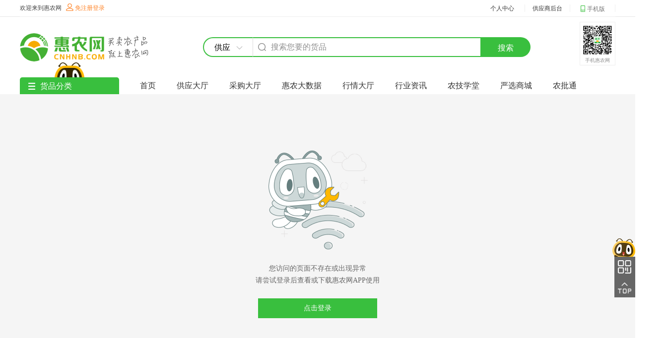

--- FILE ---
content_type: text/html; charset=utf-8
request_url: https://www.cnhnb.com/404/?traceId=214e2aab-f32a-4ccd-b12f-d6634e9099b3&logType=error
body_size: 135443
content:
<!doctype html>
<html data-n-head-ssr>
<head >
    <meta data-n-head="ssr" charset="utf-8"><meta data-n-head="ssr" name="viewport" content="width=device-width, user-scalable=no, initial-scale=1.0, maximum-scale=1.0, minimum-scale=1.0"><meta data-n-head="ssr" name="applicable-device" content="pc"><meta data-n-head="ssr" name="robots" content="index,follow"><meta data-n-head="ssr" name="baidu-site-verification" content="84FlZTfdd0"><meta data-n-head="ssr" data-hid="description" name="description" content=""><meta data-n-head="ssr" name="keywords" content=""><link data-n-head="ssr" rel="icon" type="image/x-icon" href="//files.cnhnb.com/h5/assets/favicon.ico"><script data-n-head="ssr" src="//files.cnhnb.com/eyejs/app.v1.0.0.js"></script><script data-n-head="ssr" src="https://files.cnhnb.com/eyejs/pc-sso.v2.js"></script><script data-n-head="ssr" src="//files.cnhnb.com/eyejs/peach.v1.1.6.js"></script><script data-n-head="ssr" src="//files.cnhnb.com/eyejs/cp.v1.0.5.js"></script><script data-n-head="ssr" src="https://o.alicdn.com/captcha-frontend/aliyunCaptcha/AliyunCaptcha.js"></script><script data-n-head="ssr" src="//files.cnhnb.com/eyejs/jsencrypt.min.js"></script><base href="/"><style data-vue-ssr-id="7b12a7da:0">@font-face {font-family: "iconfont";
    src: url('//at.alicdn.com/t/font_1695417_y5ioafh81t.eot?t=1614582340961'); /* IE9 */
    src: url('//at.alicdn.com/t/font_1695417_y5ioafh81t.eot?t=1614582340961#iefix') format('embedded-opentype'), /* IE6-IE8 */
    url('[data-uri]') format('woff2'),
    url('//at.alicdn.com/t/font_1695417_y5ioafh81t.woff?t=1614582340961') format('woff'),
    url('//at.alicdn.com/t/font_1695417_y5ioafh81t.ttf?t=1614582340961') format('truetype'), /* chrome, firefox, opera, Safari, Android, iOS 4.2+ */
    url('//at.alicdn.com/t/font_1695417_y5ioafh81t.svg?t=1614582340961#iconfont') format('svg'); /* iOS 4.1- */
}

.iconfont {
    font-family: "iconfont" !important;
    font-size: 16px;
    font-style: normal;
    -webkit-font-smoothing: antialiased;
    -moz-osx-font-smoothing: grayscale;
}

.icon-guanbi2:before {
    content: "\e616";
}

.icon-gongyingguanli:before {
    content: "\e807";
}

.icon-dingdanguanli:before {
    content: "\e808";
}

.icon-dianpuguanli:before {
    content: "\e809";
}

.icon-xinshouzhinan:before {
    content: "\e803";
}

.icon-guanyuhuinong:before {
    content: "\e804";
}

.icon-kehufuwu:before {
    content: "\e805";
}

.icon-pingtaishengming:before {
    content: "\e806";
}

.icon-daixiugai:before {
    content: "\e802";
}

.icon-tuijian:before {
    content: "\e7fa";
}

.icon-saoyisao:before {
    content: "\e7e0";
}

.icon-bangdan:before {
    content: "\e7de";
}

.icon-wodegongying:before {
    content: "\e801";
}

.icon-pc-zhongzizhongmiao:before {
    content: "\e6f2";
}

.icon-pc-qinxuroudan:before {
    content: "\e6f3";
}

.icon-pc-nongzinongji:before {
    content: "\e6f4";
}

.icon-pc-shucai:before {
    content: "\e6f5";
}

.icon-pc-shuiguo:before {
    content: "\e6f6";
}

.icon-pc-liangyoumimian:before {
    content: "\e6f7";
}

.icon-pc-shuichan:before {
    content: "\e6f8";
}

.icon-pc-nongfujiagong:before {
    content: "\e6f9";
}

.icon-pc-baozhuang:before {
    content: "\e6ff";
}

.icon-pc-cangku:before {
    content: "\e700";
}

.icon-pc-nonggongfuwu:before {
    content: "\e701";
}

.icon-pc-tudiliuzhuan:before {
    content: "\e702";
}

.icon-pc-nongyejiance:before {
    content: "\e703";
}

.icon-pc-nongyefangzhi:before {
    content: "\e704";
}

.icon-pc-zulinfuwu:before {
    content: "\e705";
}

.icon-pc-miaomuhuacao:before {
    content: "\e706";
}

.icon-pc-feifangfuwu:before {
    content: "\e707";
}

.icon-pc-zhongyaocai:before {
    content: "\e708";
}

.icon-pc-jiaoyianquan:before {
    content: "\e728";
}

.icon-pc-caigoushangfuwu:before {
    content: "\e729";
}

.icon-pc-gongyingshangfuwu:before {
    content: "\e72a";
}

.icon-pc-xinshouzhinan:before {
    content: "\e72b";
}

.icon-pc-fanhuidingbu:before {
    content: "\e72c";
}

.icon-pchangqing-die:before {
    content: "\e739";
}

.icon-pchangqing-pingwen:before {
    content: "\e73a";
}

.icon-pchangqing-zhang:before {
    content: "\e73b";
}

.icon-pc-quanbushangpin:before {
    content: "\e73e";
}

.icon-pc-newbiaoqian:before {
    content: "\e75d";
}

.icon-pc-yixuantuijianyouhuiquan:before {
    content: "\e760";
}

.icon-tupian1:before {
    content: "\e677";
}

.icon-kuaijieduanyu:before {
    content: "\e678";
}

.icon-fukuandan:before {
    content: "\e679";
}

.icon-biaoqing1:before {
    content: "\e67a";
}

.icon-bianjibeizhu:before {
    content: "\e67b";
}

.icon-yuyin-zhufa:before {
    content: "\e681";
}

.icon-shanchu1:before {
    content: "\e7f1";
}

.icon-qita:before {
    content: "\e7f2";
}

.icon-qunfajilu:before {
    content: "\e7f3";
}

.icon-caigoudating:before {
    content: "\e7f4";
}

.icon-shezhituijianpinci:before {
    content: "\e7f5";
}

.icon-wodecaigou:before {
    content: "\e7f6";
}

.icon-nongjixuetang:before {
    content: "\e7f7";
}

.icon-zhaodaimai:before {
    content: "\e7f8";
}

.icon-chuangjianqunfa:before {
    content: "\e7f9";
}

.icon-hangqingfabu:before {
    content: "\e686";
}

.icon-gongyingdating:before {
    content: "\e687";
}

.icon-hezuo:before {
    content: "\e688";
}

.icon-youceshouqi:before {
    content: "\e689";
}

.icon-weidianzan:before {
    content: "\e6a0";
}

.icon-shezhi:before {
    content: "\e6a2";
}

.icon-biaoqing:before {
    content: "\e7fb";
}

.icon-wenda:before {
    content: "\e7fc";
}

.icon-fabu:before {
    content: "\e7fd";
}

.icon-zaixiankefu:before {
    content: "\e7fe";
}

.icon-shishi:before {
    content: "\e7ff";
}

.icon-xuanzemaijia:before {
    content: "\e800";
}

.icon-xialacaidan-shouqi:before {
    content: "\e69d";
}

.icon-xialacaidan:before {
    content: "\e69e";
}

.icon-lanmujiantou:before {
    content: "\e69c";
}

.icon-fanhui:before {
    content: "\e6bf";
}

.icon-xiugaidianpu:before {
    content: "\e6ce";
}

.icon-shidikanhuobaozhangx:before {
    content: "\e6d6";
}

.icon-weikaitongmaijiabaozhangx:before {
    content: "\e6db";
}

.icon-shangchejia:before {
    content: "\e723";
}

.icon-ditoujia:before {
    content: "\e724";
}

.icon-baoyou:before {
    content: "\e725";
}

.icon-hangqing-die:before {
    content: "\e78a";
}

.icon-hangqing-pingwen:before {
    content: "\e78c";
}

.icon-hangqing-zhang:before {
    content: "\e78d";
}

.icon-xiepinglun:before {
    content: "\e792";
}

.icon-yuandian:before {
    content: "\e794";
}

.icon-more:before {
    content: "\e79b";
}

.icon-jinggao:before {
    content: "\e79c";
}

.icon-jiantou-zuo:before {
    content: "\e79f";
}

.icon-jiantou-you:before {
    content: "\e7a0";
}

.icon-jiantou-xia:before {
    content: "\e7a1";
}

.icon-jiantou-shang:before {
    content: "\e7a2";
}

.icon-tianjia1:before {
    content: "\e7a3";
}

.icon-xuanzhong:before {
    content: "\e7a4";
}

.icon-gouxuan-zhichi:before {
    content: "\e7a5";
}

.icon-xiaolian:before {
    content: "\e7a6";
}

.icon-baojia:before {
    content: "\e7a9";
}

.icon-anquan:before {
    content: "\e7aa";
}

.icon-huopin:before {
    content: "\e7ab";
}

.icon-caigoushangfuwu:before {
    content: "\e7ac";
}

.icon-shijian:before {
    content: "\e7a7";
}

.icon-chakandatu:before {
    content: "\e7a8";
}

.icon-xiazai:before {
    content: "\e7ad";
}

.icon-shangyi:before {
    content: "\e7ae";
}

.icon-tupian:before {
    content: "\e7af";
}

.icon-liangpiao:before {
    content: "\e7b0";
}

.icon-jinhuodan:before {
    content: "\e7bb";
}

.icon-dianpu:before {
    content: "\e7cc";
}

.icon-fuzhi:before {
    content: "\e7b8";
}

.icon-shaixuan:before {
    content: "\e7b9";
}

.icon-shangjia:before {
    content: "\e7ba";
}

.icon-xiajia:before {
    content: "\e7c4";
}

.icon-yulan:before {
    content: "\e7c5";
}

.icon-youhuiquan1:before {
    content: "\e7cd";
}

.icon-huinongwangjianguan:before {
    content: "\e7ce";
}

.icon-qianyuedaiban:before {
    content: "\e7cf";
}

.icon-shoufeitouming:before {
    content: "\e7d1";
}

.icon-weidenglu:before {
    content: "\e7d3";
}

.icon-shanglazhankai:before {
    content: "\e7d4";
}

.icon-xiaoxi-liaoshengyi:before {
    content: "\e7d7";
}

.icon-jieshao:before {
    content: "\e7d8";
}

.icon-dongtai:before {
    content: "\e7d9";
}

.icon-dianpumingpian:before {
    content: "\e7da";
}

.icon-fenlei:before {
    content: "\e7db";
}

.icon-liaoshengyi:before {
    content: "\e7dc";
}

.icon-woyaomai:before {
    content: "\e7dd";
}

.icon-shipin:before {
    content: "\e7df";
}

.icon-yiwen:before {
    content: "\e7e1";
}

.icon-huinongdaxueshouye:before {
    content: "\e60f";
}

.icon-zhifugushi:before {
    content: "\e610";
}

.icon-shichang:before {
    content: "\e611";
}

.icon-xuetangshipin:before {
    content: "\e612";
}

.icon-beizhu:before {
    content: "\e7e2";
}

.icon-fuzhilianjie:before {
    content: "\e7e3";
}

.icon-chazhaokehu:before {
    content: "\e7e4";
}

.icon-pingbi:before {
    content: "\e7e5";
}

.icon-quxiaopingbi:before {
    content: "\e7e6";
}

.icon-kanhangqing:before {
    content: "\e7e7";
}

.icon-yishoucang:before {
    content: "\e6a1";
}

.icon-kuaijiezhifu:before {
    content: "\e762";
}

.icon-zhifubaozhifu:before {
    content: "\e763";
}

.icon-weixinzhifu:before {
    content: "\e764";
}

.icon-fasong:before {
    content: "\e768";
}

.icon-dazongxianhuozhipai:before {
    content: "\e76d";
}

.icon-dingzhicaigou:before {
    content: "\e76e";
}

.icon-renzhengchanneng:before {
    content: "\e76f";
}

.icon-youxuanhaodian:before {
    content: "\e770";
}

.icon-youxuanbangdan:before {
    content: "\e771";
}

.icon-tianjia:before {
    content: "\e774";
}

.icon-shanchu:before {
    content: "\e776";
}

.icon-lanmushanchu:before {
    content: "\e778";
}

.icon-tuikuanshouhou:before {
    content: "\e779";
}

.icon-daishouhuo:before {
    content: "\e77a";
}

.icon-daizhifu:before {
    content: "\e77c";
}

.icon-shangchuantupian:before {
    content: "\e77d";
}

.icon-shouye-jiaoyizhongxin:before {
    content: "\e77e";
}

.icon-pingjia:before {
    content: "\e781";
}

.icon-huifushuai:before {
    content: "\e782";
}

.icon-gongying:before {
    content: "\e783";
}

.icon-dianji:before {
    content: "\e784";
}

.icon-renzheng:before {
    content: "\e785";
}

.icon-zixun:before {
    content: "\e786";
}

.icon-youhuiquan:before {
    content: "\e7bf";
}

.icon-zaixianjiaoyi:before {
    content: "\e7c0";
}

.icon-huodong:before {
    content: "\e7c1";
}

.icon-xiangqing:before {
    content: "\e7c2";
}

.icon-xunzhang:before {
    content: "\e7c3";
}

.icon-yushou:before {
    content: "\e7d6";
}

.icon-yijiandaifa:before {
    content: "\e601";
}

.icon-zhenduanshezhidianpumingchengicon3x:before {
    content: "\e60c";
}

.icon-pingjia3x:before {
    content: "\e60d";
}

.icon-yidianzan:before {
    content: "\e69f";
}

.icon-daifahuo-copy:before {
    content: "\e7e8";
}

.icon-nonghuopifa:before {
    content: "\e7e9";
}

.icon-maijiabaozhang1:before {
    content: "\e7ea";
}

.icon-liaoshengyi2:before {
    content: "\e7eb";
}

.icon-dadianhua2:before {
    content: "\e7ec";
}

.icon-baojia2:before {
    content: "\e7ed";
}

.icon-xiangmaijiaxunjia:before {
    content: "\e7ee";
}

.icon-wode2:before {
    content: "\e7ef";
}

.icon-shouye2:before {
    content: "\e7f0";
}

.icon-chiping:before {
    content: "\e615";
}

.icon-xiajiang:before {
    content: "\e614";
}

.icon-shangsheng:before {
    content: "\e613";
}

.icon-pindao-wode:before {
    content: "\e694";
}

.icon-pindao-wenzhuanjia:before {
    content: "\e695";
}

.icon-pindao-kecheng:before {
    content: "\e696";
}

.icon-pindao-shouye:before {
    content: "\e697";
}

.icon-shouye:before {
    content: "\e7d5";
}

.icon-shangxin:before {
    content: "\e60b";
}

.icon-rexiao:before {
    content: "\e60a";
}

.icon-cainixihuan1:before {
    content: "\e609";
}

.icon-remai-gray:before {
    content: "\e68d";
}

.icon-zuixinshangjia-gray:before {
    content: "\e68e";
}

.icon-cainixihuan-gray:before {
    content: "\e68f";
}

.icon-tongzhi:before {
    content: "\e7d0";
}

.icon-jubao:before {
    content: "\e7cf";
}

.icon-xingzhuangbeifen:before {
    content: "\e605";
}

.icon-xingzhuangjiehebeifen:before {
    content: "\e606";
}

.icon-huodongyouhui:before {
    content: "\e602";
}

.icon-haohuotuijian:before {
    content: "\e603";
}

.icon-haoshangtuijian:before {
    content: "\e604";
}

.icon-yuyin:before {
    content: "\e680";
}

.icon-xuanze:before {
    content: "\e775";
}

.icon-yixuan:before {
    content: "\e798";
}

.icon-weixuan:before {
    content: "\e79a";
}

.icon-zhuanzhang:before {
    content: "\e7cc";
}

.icon-dizhi2:before {
    content: "\e7b4";
}

.icon-wode:before {
    content: "\e7d2";
}

.icon-shouji:before {
    content: "\e7b2";
}

.icon-fenxiang:before {
    content: "\e7b5";
}

.icon-shoucang:before {
    content: "\e7bc";
}

.icon-dadianhua:before {
    content: "\e7bd";
}

.icon-sousuo:before {
    content: "\e7b3";
}

.icon-erweima:before {
    content: "\e7b1";
}

.icon-mulu:before {
    content: "\e78e";
}

.icon-guanbi:before {
    content: "\e793";
}

.icon-guanzhu-jia:before {
    content: "\e78f";
}

.icon-jian:before {
    content: "\e790";
}

.icon-zuojiantou:before {
    content: "\e7ca";
}

.icon-youjiantou:before {
    content: "\e7cb";
}

.icon-shangjiantou:before {
    content: "\e7c8";
}

.icon-xiajiantou:before {
    content: "\e7c9";
}

.icon-tishi1:before {
    content: "\e799";
}

.icon-zuo1:before {
    content: "\e7c6";
}

.icon-you1:before {
    content: "\e7c7";
}

.icon-pingtaiquan:before {
    content: "\e726";
}

.icon-dianpuquan:before {
    content: "\e727";
}

.icon-pingfen-shoucang:before {
    content: "\e780";
}

.icon-dizhi1:before {
    content: "\e78b";
}

.icon-dizhi:before {
    content: "\e767";
}

.icon-tishi:before {
    content: "\e777";
}

.icon-you:before {
    content: "\e772";
}

.icon-zuo:before {
    content: "\e773";
}

.icon-weinituijian:before {
    content: "\e766";
}

.icon-youxuan:before {
    content: "\e753";
}

.icon-maijiabaozhang:before {
    content: "\e754";
}

.icon-getigongshanghurenzheng:before {
    content: "\e755";
}

.icon-qiyerenzheng:before {
    content: "\e756";
}

.icon-shirenrenzheng:before {
    content: "\e757";
}

.icon-shimingrenzheng:before {
    content: "\e758";
}

.icon-chandifuwushang:before {
    content: "\e759";
}

.icon-shoujihaomarenzheng:before {
    content: "\e75a";
}

.icon-youjianrenzheng:before {
    content: "\e75b";
}

.icon-shidirenzheng:before {
    content: "\e75c";
}

.icon-kanhuobaozhang:before {
    content: "\e761";
}
</style><style data-vue-ssr-id="4b155f7a:0">@-webkit-keyframes van-slide-up-enter{0%{-webkit-transform:translate3d(0,100%,0);transform:translate3d(0,100%,0)}}@keyframes van-slide-up-enter{0%{-webkit-transform:translate3d(0,100%,0);transform:translate3d(0,100%,0)}}@-webkit-keyframes van-slide-up-leave{to{-webkit-transform:translate3d(0,100%,0);transform:translate3d(0,100%,0)}}@keyframes van-slide-up-leave{to{-webkit-transform:translate3d(0,100%,0);transform:translate3d(0,100%,0)}}@-webkit-keyframes van-slide-down-enter{0%{-webkit-transform:translate3d(0,-100%,0);transform:translate3d(0,-100%,0)}}@keyframes van-slide-down-enter{0%{-webkit-transform:translate3d(0,-100%,0);transform:translate3d(0,-100%,0)}}@-webkit-keyframes van-slide-down-leave{to{-webkit-transform:translate3d(0,-100%,0);transform:translate3d(0,-100%,0)}}@keyframes van-slide-down-leave{to{-webkit-transform:translate3d(0,-100%,0);transform:translate3d(0,-100%,0)}}@-webkit-keyframes van-slide-left-enter{0%{-webkit-transform:translate3d(-100%,0,0);transform:translate3d(-100%,0,0)}}@keyframes van-slide-left-enter{0%{-webkit-transform:translate3d(-100%,0,0);transform:translate3d(-100%,0,0)}}@-webkit-keyframes van-slide-left-leave{to{-webkit-transform:translate3d(-100%,0,0);transform:translate3d(-100%,0,0)}}@keyframes van-slide-left-leave{to{-webkit-transform:translate3d(-100%,0,0);transform:translate3d(-100%,0,0)}}@-webkit-keyframes van-slide-right-enter{0%{-webkit-transform:translate3d(100%,0,0);transform:translate3d(100%,0,0)}}@keyframes van-slide-right-enter{0%{-webkit-transform:translate3d(100%,0,0);transform:translate3d(100%,0,0)}}@-webkit-keyframes van-slide-right-leave{to{-webkit-transform:translate3d(100%,0,0);transform:translate3d(100%,0,0)}}@keyframes van-slide-right-leave{to{-webkit-transform:translate3d(100%,0,0);transform:translate3d(100%,0,0)}}@-webkit-keyframes van-fade-in{0%{opacity:0}to{opacity:1}}@keyframes van-fade-in{0%{opacity:0}to{opacity:1}}@-webkit-keyframes van-fade-out{0%{opacity:1}to{opacity:0}}@keyframes van-fade-out{0%{opacity:1}to{opacity:0}}@-webkit-keyframes van-rotate{0%{-webkit-transform:rotate(0deg);transform:rotate(0deg)}to{-webkit-transform:rotate(360deg);transform:rotate(360deg)}}@keyframes van-rotate{0%{-webkit-transform:rotate(0deg);transform:rotate(0deg)}to{-webkit-transform:rotate(360deg);transform:rotate(360deg)}}@-webkit-keyframes van-circular{0%{stroke-dasharray:1,200;stroke-dashoffset:0}50%{stroke-dasharray:90,150;stroke-dashoffset:-40}to{stroke-dasharray:90,150;stroke-dashoffset:-120}}@keyframes van-circular{0%{stroke-dasharray:1,200;stroke-dashoffset:0}50%{stroke-dasharray:90,150;stroke-dashoffset:-40}to{stroke-dasharray:90,150;stroke-dashoffset:-120}}@-webkit-keyframes van-notice-bar-play{to{-webkit-transform:translate3d(-100%,0,0);transform:translate3d(-100%,0,0)}}@keyframes van-notice-bar-play{to{-webkit-transform:translate3d(-100%,0,0);transform:translate3d(-100%,0,0)}}@-webkit-keyframes van-notice-bar-play-infinite{to{-webkit-transform:translate3d(-100%,0,0);transform:translate3d(-100%,0,0)}}@keyframes van-notice-bar-play-infinite{to{-webkit-transform:translate3d(-100%,0,0);transform:translate3d(-100%,0,0)}}@-webkit-keyframes van-skeleton-blink{50%{opacity:.6}}@keyframes van-skeleton-blink{50%{opacity:.6}}@-webkit-keyframes van-cursor-flicker{0%,to{opacity:0}50%{opacity:1}}@keyframes van-cursor-flicker{0%,to{opacity:0}50%{opacity:1}}html{-webkit-tap-highlight-color:transparent}body{margin:0}a{text-decoration:none}[class*=van-]:focus,a:focus,button:focus,input:focus,textarea:focus{outline:0}ol,ul{margin:0;padding:0;list-style:none}button,input,textarea{color:inherit;font:inherit}.van-ellipsis{overflow:hidden;white-space:nowrap;text-overflow:ellipsis}.van-multi-ellipsis--l2,.van-multi-ellipsis--l3{display:-webkit-box;overflow:hidden;text-overflow:ellipsis;-webkit-line-clamp:2;-webkit-box-orient:vertical}.van-multi-ellipsis--l3{-webkit-line-clamp:3}.van-clearfix::after{display:table;clear:both;content:''}[class*=van-hairline]::after{position:absolute;box-sizing:border-box;content:' ';pointer-events:none;top:-50%;right:-50%;bottom:-50%;left:-50%;border:0 solid #ebedf0;-webkit-transform:scale(.5);transform:scale(.5)}.van-hairline,.van-hairline--bottom,.van-hairline--left,.van-hairline--right,.van-hairline--surround,.van-hairline--top,.van-hairline--top-bottom{position:relative}.van-hairline--top::after{border-top-width:1px}.van-hairline--left::after{border-left-width:1px}.van-hairline--right::after{border-right-width:1px}.van-hairline--bottom::after{border-bottom-width:1px}.van-hairline--top-bottom::after,.van-hairline-unset--top-bottom::after{border-width:1px 0}.van-hairline--surround::after{border-width:1px}.van-fade-enter-active{-webkit-animation:.3s van-fade-in;animation:.3s van-fade-in}.van-fade-leave-active{-webkit-animation:.3s van-fade-out;animation:.3s van-fade-out}.van-slide-up-enter-active{-webkit-animation:van-slide-up-enter .3s both ease;animation:van-slide-up-enter .3s both ease}.van-slide-up-leave-active{-webkit-animation:van-slide-up-leave .3s both ease;animation:van-slide-up-leave .3s both ease}.van-slide-down-enter-active{-webkit-animation:van-slide-down-enter .3s both ease;animation:van-slide-down-enter .3s both ease}.van-slide-down-leave-active{-webkit-animation:van-slide-down-leave .3s both ease;animation:van-slide-down-leave .3s both ease}.van-slide-left-enter-active{-webkit-animation:van-slide-left-enter .3s both ease;animation:van-slide-left-enter .3s both ease}.van-slide-left-leave-active{-webkit-animation:van-slide-left-leave .3s both ease;animation:van-slide-left-leave .3s both ease}.van-slide-right-enter-active{-webkit-animation:van-slide-right-enter .3s both ease;animation:van-slide-right-enter .3s both ease}.van-slide-right-leave-active{-webkit-animation:van-slide-right-leave .3s both ease;animation:van-slide-right-leave .3s both ease}.van-info{position:absolute;top:0;right:0;box-sizing:border-box;min-width:16px;padding:0 3px;color:#fff;font-weight:500;font-size:12px;font-family:PingFang SC,Helvetica Neue,Arial,sans-serif;line-height:14px;text-align:center;background-color:#ee0a24;border:1px solid #fff;border-radius:16px;-webkit-transform:translate(50%,-50%);transform:translate(50%,-50%);-webkit-transform-origin:100%;transform-origin:100%}.van-info--dot{width:8px;min-width:0;height:8px;background-color:#ee0a24;border-radius:100%}@font-face{font-weight:400;font-family:'vant-icon';font-style:normal;font-display:auto;src:url(https://img.yzcdn.cn/vant/vant-icon-0bc654.woff2) format('woff2'),url(https://img.yzcdn.cn/vant/vant-icon-0bc654.woff) format('woff'),url(https://img.yzcdn.cn/vant/vant-icon-0bc654.ttf) format('truetype')}.van-icon{position:relative;font:14px/1 "vant-icon";font-size:inherit;text-rendering:auto;-webkit-font-smoothing:antialiased}.van-icon,.van-icon::before{display:inline-block}.van-icon-add-o:before{content:"\F000"}.van-icon-add-square:before{content:"\F001"}.van-icon-add:before{content:"\F002"}.van-icon-after-sale:before{content:"\F003"}.van-icon-aim:before{content:"\F004"}.van-icon-alipay:before{content:"\F005"}.van-icon-apps-o:before{content:"\F006"}.van-icon-arrow-down:before{content:"\F007"}.van-icon-arrow-left:before{content:"\F008"}.van-icon-arrow-up:before{content:"\F009"}.van-icon-arrow:before{content:"\F00A"}.van-icon-ascending:before{content:"\F00B"}.van-icon-audio:before{content:"\F00C"}.van-icon-award-o:before{content:"\F00D"}.van-icon-award:before{content:"\F00E"}.van-icon-bag-o:before{content:"\F00F"}.van-icon-bag:before{content:"\F010"}.van-icon-balance-list-o:before{content:"\F011"}.van-icon-balance-list:before{content:"\F012"}.van-icon-balance-o:before{content:"\F013"}.van-icon-balance-pay:before{content:"\F014"}.van-icon-bar-chart-o:before{content:"\F015"}.van-icon-bars:before{content:"\F016"}.van-icon-bell:before{content:"\F017"}.van-icon-bill-o:before{content:"\F018"}.van-icon-bill:before{content:"\F019"}.van-icon-birthday-cake-o:before{content:"\F01A"}.van-icon-bookmark-o:before{content:"\F01B"}.van-icon-bookmark:before{content:"\F01C"}.van-icon-browsing-history-o:before{content:"\F01D"}.van-icon-browsing-history:before{content:"\F01E"}.van-icon-brush-o:before{content:"\F01F"}.van-icon-bulb-o:before{content:"\F020"}.van-icon-bullhorn-o:before{content:"\F021"}.van-icon-calender-o:before{content:"\F022"}.van-icon-card:before{content:"\F023"}.van-icon-cart-circle-o:before{content:"\F024"}.van-icon-cart-circle:before{content:"\F025"}.van-icon-cart-o:before{content:"\F026"}.van-icon-cart:before{content:"\F027"}.van-icon-cash-back-record:before{content:"\F028"}.van-icon-cash-on-deliver:before{content:"\F029"}.van-icon-cashier-o:before{content:"\F02A"}.van-icon-certificate:before{content:"\F02B"}.van-icon-chart-trending-o:before{content:"\F02C"}.van-icon-chat-o:before{content:"\F02D"}.van-icon-chat:before{content:"\F02E"}.van-icon-checked:before{content:"\F02F"}.van-icon-circle:before{content:"\F030"}.van-icon-clear:before{content:"\F031"}.van-icon-clock-o:before{content:"\F032"}.van-icon-clock:before{content:"\F033"}.van-icon-close:before{content:"\F034"}.van-icon-closed-eye:before{content:"\F035"}.van-icon-cluster-o:before{content:"\F036"}.van-icon-cluster:before{content:"\F037"}.van-icon-column:before{content:"\F038"}.van-icon-comment-circle-o:before{content:"\F039"}.van-icon-comment-circle:before{content:"\F03A"}.van-icon-comment-o:before{content:"\F03B"}.van-icon-comment:before{content:"\F03C"}.van-icon-completed:before{content:"\F03D"}.van-icon-contact:before{content:"\F03E"}.van-icon-coupon-o:before{content:"\F03F"}.van-icon-coupon:before{content:"\F040"}.van-icon-credit-pay:before{content:"\F041"}.van-icon-cross:before{content:"\F042"}.van-icon-debit-pay:before{content:"\F043"}.van-icon-delete:before{content:"\F044"}.van-icon-descending:before{content:"\F045"}.van-icon-description:before{content:"\F046"}.van-icon-desktop-o:before{content:"\F047"}.van-icon-diamond-o:before{content:"\F048"}.van-icon-diamond:before{content:"\F049"}.van-icon-discount:before{content:"\F04A"}.van-icon-down:before{content:"\F04B"}.van-icon-ecard-pay:before{content:"\F04C"}.van-icon-edit:before{content:"\F04D"}.van-icon-ellipsis:before{content:"\F04E"}.van-icon-empty:before{content:"\F04F"}.van-icon-envelop-o:before{content:"\F050"}.van-icon-exchange:before{content:"\F051"}.van-icon-expand-o:before{content:"\F052"}.van-icon-expand:before{content:"\F053"}.van-icon-eye-o:before{content:"\F054"}.van-icon-eye:before{content:"\F055"}.van-icon-fail:before{content:"\F056"}.van-icon-failure:before{content:"\F057"}.van-icon-filter-o:before{content:"\F058"}.van-icon-fire-o:before{content:"\F059"}.van-icon-fire:before{content:"\F05A"}.van-icon-flag-o:before{content:"\F05B"}.van-icon-flower-o:before{content:"\F05C"}.van-icon-free-postage:before{content:"\F05D"}.van-icon-friends-o:before{content:"\F05E"}.van-icon-friends:before{content:"\F05F"}.van-icon-gem-o:before{content:"\F060"}.van-icon-gem:before{content:"\F061"}.van-icon-gift-card-o:before{content:"\F062"}.van-icon-gift-card:before{content:"\F063"}.van-icon-gift-o:before{content:"\F064"}.van-icon-gift:before{content:"\F065"}.van-icon-gold-coin-o:before{content:"\F066"}.van-icon-gold-coin:before{content:"\F067"}.van-icon-good-job-o:before{content:"\F068"}.van-icon-good-job:before{content:"\F069"}.van-icon-goods-collect-o:before{content:"\F06A"}.van-icon-goods-collect:before{content:"\F06B"}.van-icon-graphic:before{content:"\F06C"}.van-icon-home-o:before{content:"\F06D"}.van-icon-hot-o:before{content:"\F06E"}.van-icon-hot-sale-o:before{content:"\F06F"}.van-icon-hot-sale:before{content:"\F070"}.van-icon-hot:before{content:"\F071"}.van-icon-hotel-o:before{content:"\F072"}.van-icon-idcard:before{content:"\F073"}.van-icon-info-o:before{content:"\F074"}.van-icon-info:before{content:"\F075"}.van-icon-invition:before{content:"\F076"}.van-icon-label-o:before{content:"\F077"}.van-icon-label:before{content:"\F078"}.van-icon-like-o:before{content:"\F079"}.van-icon-like:before{content:"\F07A"}.van-icon-live:before{content:"\F07B"}.van-icon-location-o:before{content:"\F07C"}.van-icon-location:before{content:"\F07D"}.van-icon-lock:before{content:"\F07E"}.van-icon-logistics:before{content:"\F07F"}.van-icon-manager-o:before{content:"\F080"}.van-icon-manager:before{content:"\F081"}.van-icon-map-marked:before{content:"\F082"}.van-icon-medel-o:before{content:"\F083"}.van-icon-medel:before{content:"\F084"}.van-icon-more-o:before{content:"\F085"}.van-icon-more:before{content:"\F086"}.van-icon-music-o:before{content:"\F087"}.van-icon-music:before{content:"\F088"}.van-icon-new-arrival-o:before{content:"\F089"}.van-icon-new-arrival:before{content:"\F08A"}.van-icon-new-o:before{content:"\F08B"}.van-icon-new:before{content:"\F08C"}.van-icon-newspaper-o:before{content:"\F08D"}.van-icon-notes-o:before{content:"\F08E"}.van-icon-orders-o:before{content:"\F08F"}.van-icon-other-pay:before{content:"\F090"}.van-icon-paid:before{content:"\F091"}.van-icon-passed:before{content:"\F092"}.van-icon-pause-circle-o:before{content:"\F093"}.van-icon-pause-circle:before{content:"\F094"}.van-icon-pause:before{content:"\F095"}.van-icon-peer-pay:before{content:"\F096"}.van-icon-pending-payment:before{content:"\F097"}.van-icon-phone-circle-o:before{content:"\F098"}.van-icon-phone-circle:before{content:"\F099"}.van-icon-phone-o:before{content:"\F09A"}.van-icon-phone:before{content:"\F09B"}.van-icon-photo-o:before{content:"\F09C"}.van-icon-photo:before{content:"\F09D"}.van-icon-photograph:before{content:"\F09E"}.van-icon-play-circle-o:before{content:"\F09F"}.van-icon-play-circle:before{content:"\F0A0"}.van-icon-play:before{content:"\F0A1"}.van-icon-plus:before{content:"\F0A2"}.van-icon-point-gift-o:before{content:"\F0A3"}.van-icon-point-gift:before{content:"\F0A4"}.van-icon-points:before{content:"\F0A5"}.van-icon-printer:before{content:"\F0A6"}.van-icon-qr-invalid:before{content:"\F0A7"}.van-icon-qr:before{content:"\F0A8"}.van-icon-question-o:before{content:"\F0A9"}.van-icon-question:before{content:"\F0AA"}.van-icon-records:before{content:"\F0AB"}.van-icon-refund-o:before{content:"\F0AC"}.van-icon-replay:before{content:"\F0AD"}.van-icon-scan:before{content:"\F0AE"}.van-icon-search:before{content:"\F0AF"}.van-icon-send-gift-o:before{content:"\F0B0"}.van-icon-send-gift:before{content:"\F0B1"}.van-icon-service-o:before{content:"\F0B2"}.van-icon-service:before{content:"\F0B3"}.van-icon-setting-o:before{content:"\F0B4"}.van-icon-setting:before{content:"\F0B5"}.van-icon-share:before{content:"\F0B6"}.van-icon-shop-collect-o:before{content:"\F0B7"}.van-icon-shop-collect:before{content:"\F0B8"}.van-icon-shop-o:before{content:"\F0B9"}.van-icon-shop:before{content:"\F0BA"}.van-icon-shopping-cart-o:before{content:"\F0BB"}.van-icon-shopping-cart:before{content:"\F0BC"}.van-icon-shrink:before{content:"\F0BD"}.van-icon-sign:before{content:"\F0BE"}.van-icon-smile-comment-o:before{content:"\F0BF"}.van-icon-smile-comment:before{content:"\F0C0"}.van-icon-smile-o:before{content:"\F0C1"}.van-icon-smile:before{content:"\F0C2"}.van-icon-star-o:before{content:"\F0C3"}.van-icon-star:before{content:"\F0C4"}.van-icon-stop-circle-o:before{content:"\F0C5"}.van-icon-stop-circle:before{content:"\F0C6"}.van-icon-stop:before{content:"\F0C7"}.van-icon-success:before{content:"\F0C8"}.van-icon-thumb-circle-o:before{content:"\F0C9"}.van-icon-thumb-circle:before{content:"\F0CA"}.van-icon-todo-list-o:before{content:"\F0CB"}.van-icon-todo-list:before{content:"\F0CC"}.van-icon-tosend:before{content:"\F0CD"}.van-icon-tv-o:before{content:"\F0CE"}.van-icon-umbrella-circle:before{content:"\F0CF"}.van-icon-underway-o:before{content:"\F0D0"}.van-icon-underway:before{content:"\F0D1"}.van-icon-upgrade:before{content:"\F0D2"}.van-icon-user-circle-o:before{content:"\F0D3"}.van-icon-user-o:before{content:"\F0D4"}.van-icon-video-o:before{content:"\F0D5"}.van-icon-video:before{content:"\F0D6"}.van-icon-vip-card-o:before{content:"\F0D7"}.van-icon-vip-card:before{content:"\F0D8"}.van-icon-volume-o:before{content:"\F0D9"}.van-icon-volume:before{content:"\F0DA"}.van-icon-wap-home-o:before{content:"\F0DB"}.van-icon-wap-home:before{content:"\F0DC"}.van-icon-wap-nav:before{content:"\F0DD"}.van-icon-warn-o:before{content:"\F0DE"}.van-icon-warning-o:before{content:"\F0DF"}.van-icon-warning:before{content:"\F0E0"}.van-icon-weapp-nav:before{content:"\F0E1"}.van-icon-wechat:before{content:"\F0E2"}.van-icon-youzan-shield:before{content:"\F0E3"}.van-icon__image{width:1em;height:1em}.van-loading,.van-loading__spinner{position:relative;vertical-align:middle}.van-loading{color:#c8c9cc;font-size:0}.van-loading__spinner{display:inline-block;width:30px;max-width:100%;height:30px;max-height:100%;-webkit-animation:van-rotate .8s linear infinite;animation:van-rotate .8s linear infinite}.van-loading__spinner--spinner{-webkit-animation-timing-function:steps(12);animation-timing-function:steps(12)}.van-circle svg,.van-loading__spinner--spinner i{position:absolute;top:0;left:0;width:100%;height:100%}.van-loading__spinner--spinner i::before{display:block;width:2px;height:25%;margin:0 auto;background-color:currentColor;border-radius:40%;content:' '}.van-loading__spinner--circular{-webkit-animation-duration:2s;animation-duration:2s}.van-loading__circular{display:block;width:100%;height:100%}.van-loading__circular circle{-webkit-animation:van-circular 1.5s ease-in-out infinite;animation:van-circular 1.5s ease-in-out infinite;stroke:currentColor;stroke-width:3;stroke-linecap:round}.van-loading__text{display:inline-block;margin-left:8px;color:#969799;font-size:14px;vertical-align:middle}.van-loading--vertical{display:-webkit-box;display:-webkit-flex;display:flex;-webkit-box-orient:vertical;-webkit-box-direction:normal;-webkit-flex-direction:column;flex-direction:column;-webkit-box-align:center;-webkit-align-items:center;align-items:center}.van-loading--vertical .van-loading__text{margin:8px 0 0}.van-loading__spinner--spinner i:nth-of-type(1){-webkit-transform:rotate(30deg);transform:rotate(30deg);opacity:1}.van-loading__spinner--spinner i:nth-of-type(2){-webkit-transform:rotate(60deg);transform:rotate(60deg);opacity:.9375}.van-loading__spinner--spinner i:nth-of-type(3){-webkit-transform:rotate(90deg);transform:rotate(90deg);opacity:.875}.van-loading__spinner--spinner i:nth-of-type(4){-webkit-transform:rotate(120deg);transform:rotate(120deg);opacity:.8125}.van-loading__spinner--spinner i:nth-of-type(5){-webkit-transform:rotate(150deg);transform:rotate(150deg);opacity:.75}.van-loading__spinner--spinner i:nth-of-type(6){-webkit-transform:rotate(180deg);transform:rotate(180deg);opacity:.6875}.van-loading__spinner--spinner i:nth-of-type(7){-webkit-transform:rotate(210deg);transform:rotate(210deg);opacity:.625}.van-loading__spinner--spinner i:nth-of-type(8){-webkit-transform:rotate(240deg);transform:rotate(240deg);opacity:.5625}.van-loading__spinner--spinner i:nth-of-type(9){-webkit-transform:rotate(270deg);transform:rotate(270deg);opacity:.5}.van-loading__spinner--spinner i:nth-of-type(10){-webkit-transform:rotate(300deg);transform:rotate(300deg);opacity:.4375}.van-loading__spinner--spinner i:nth-of-type(11){-webkit-transform:rotate(330deg);transform:rotate(330deg);opacity:.375}.van-loading__spinner--spinner i:nth-of-type(12){-webkit-transform:rotate(360deg);transform:rotate(360deg);opacity:.3125}.van-button{position:relative;display:inline-block;box-sizing:border-box;height:44px;margin:0;padding:0;font-size:16px;line-height:42px;text-align:center;border-radius:2px;-webkit-transition:opacity .2s;transition:opacity .2s;-webkit-appearance:none;-webkit-text-size-adjust:100%}.van-button::before{position:absolute;top:50%;left:50%;width:100%;height:100%;background-color:#000;border:inherit;border-color:#000;border-radius:inherit;-webkit-transform:translate(-50%,-50%);transform:translate(-50%,-50%);opacity:0;content:' '}.van-button:active::before{opacity:.1}.van-button--disabled::before,.van-button--loading::before{display:none}.van-button--default{color:#323233;background-color:#fff;border:1px solid #ebedf0}.van-button--primary{color:#fff;background-color:#07c160;border:1px solid #07c160}.van-button--info{color:#fff;background-color:#1989fa;border:1px solid #1989fa}.van-button--danger{color:#fff;background-color:#ee0a24;border:1px solid #ee0a24}.van-button--warning{color:#fff;background-color:#ff976a;border:1px solid #ff976a}.van-button--plain{background-color:#fff}.van-button--plain.van-button--primary{color:#07c160}.van-button--plain.van-button--info{color:#1989fa}.van-button--plain.van-button--danger{color:#ee0a24}.van-button--plain.van-button--warning{color:#ff976a}.van-button--large{width:100%;height:50px;line-height:48px}.van-button--normal{padding:0 15px;font-size:14px}.van-button--small{min-width:60px;height:30px;padding:0 8px;font-size:12px;line-height:28px}.van-button__loading{display:inline-block;color:inherit;vertical-align:top}.van-button--mini{display:inline-block;min-width:50px;height:22px;font-size:10px;line-height:20px}.van-button--mini+.van-button--mini{margin-left:4px}.van-button--block{display:block;width:100%}.van-button--disabled{opacity:.5}.van-button--hairline.van-button--round::after,.van-button--round{border-radius:999px}.van-button--hairline.van-button--square::after,.van-button--square{border-radius:0}.van-button__icon{min-width:1em;font-size:1.2em;line-height:inherit;vertical-align:top}.van-button__icon+.van-button__text,.van-button__loading+.van-button__text{display:inline-block;margin-left:5px;vertical-align:top}.van-button--hairline{border-width:0}.van-button--hairline::after{border-color:inherit;border-radius:4px}.van-cell{position:relative;display:-webkit-box;display:-webkit-flex;display:flex;box-sizing:border-box;width:100%;padding:10px 16px;overflow:hidden;color:#323233;font-size:14px;line-height:24px;background-color:#fff}.van-cell:not(:last-child)::after{position:absolute;box-sizing:border-box;content:' ';pointer-events:none;right:0;bottom:0;left:16px;border-bottom:1px solid #ebedf0;-webkit-transform:scaleY(.5);transform:scaleY(.5)}.van-cell--borderless::after{display:none}.van-cell__label{margin-top:3px;color:#969799;font-size:12px;line-height:18px}.van-cell__title,.van-cell__value{-webkit-box-flex:1;-webkit-flex:1;flex:1}.van-cell__value{position:relative;overflow:hidden;color:#969799;text-align:right;vertical-align:middle}.van-cell__value--alone{color:#323233;text-align:left}.van-cell__left-icon,.van-cell__right-icon{min-width:1em;height:24px;font-size:16px;line-height:24px}.van-cell__left-icon{margin-right:5px}.van-cell__right-icon{margin-left:5px;color:#969799}.van-cell--clickable:active{background-color:#f2f3f5}.van-cell--required{overflow:visible}.van-cell--required::before{position:absolute;left:8px;color:#ee0a24;font-size:14px;content:'*'}.van-cell--center{-webkit-box-align:center;-webkit-align-items:center;align-items:center}.van-cell--large{padding-top:12px;padding-bottom:12px}.van-cell--large .van-cell__title{font-size:16px}.van-cell--large .van-cell__label{font-size:14px}.van-cell-group{background-color:#fff}.van-cell-group__title{padding:16px 16px 8px;color:#969799;font-size:14px;line-height:16px}.van-col{float:left;box-sizing:border-box;min-height:1px}.van-col--1{width:4.16666667%}.van-col--offset-1{margin-left:4.16666667%}.van-col--2{width:8.33333333%}.van-col--offset-2{margin-left:8.33333333%}.van-col--3{width:12.5%}.van-col--offset-3{margin-left:12.5%}.van-col--4{width:16.66666667%}.van-col--offset-4{margin-left:16.66666667%}.van-col--5{width:20.83333333%}.van-col--offset-5{margin-left:20.83333333%}.van-col--6{width:25%}.van-col--offset-6{margin-left:25%}.van-col--7{width:29.16666667%}.van-col--offset-7{margin-left:29.16666667%}.van-col--8{width:33.33333333%}.van-col--offset-8{margin-left:33.33333333%}.van-col--9{width:37.5%}.van-col--offset-9{margin-left:37.5%}.van-col--10{width:41.66666667%}.van-col--offset-10{margin-left:41.66666667%}.van-col--11{width:45.83333333%}.van-col--offset-11{margin-left:45.83333333%}.van-col--12{width:50%}.van-col--offset-12{margin-left:50%}.van-col--13{width:54.16666667%}.van-col--offset-13{margin-left:54.16666667%}.van-col--14{width:58.33333333%}.van-col--offset-14{margin-left:58.33333333%}.van-col--15{width:62.5%}.van-col--offset-15{margin-left:62.5%}.van-col--16{width:66.66666667%}.van-col--offset-16{margin-left:66.66666667%}.van-col--17{width:70.83333333%}.van-col--offset-17{margin-left:70.83333333%}.van-col--18{width:75%}.van-col--offset-18{margin-left:75%}.van-col--19{width:79.16666667%}.van-col--offset-19{margin-left:79.16666667%}.van-col--20{width:83.33333333%}.van-col--offset-20{margin-left:83.33333333%}.van-col--21{width:87.5%}.van-col--offset-21{margin-left:87.5%}.van-col--22{width:91.66666667%}.van-col--offset-22{margin-left:91.66666667%}.van-col--23{width:95.83333333%}.van-col--offset-23{margin-left:95.83333333%}.van-col--24{width:100%}.van-col--offset-24{margin-left:100%}.van-row::after{display:table;clear:both;content:""}.van-row--flex{display:-webkit-box;display:-webkit-flex;display:flex}.van-row--flex::after{display:none}.van-row--justify-center{-webkit-box-pack:center;-webkit-justify-content:center;justify-content:center}.van-row--justify-end{-webkit-box-pack:end;-webkit-justify-content:flex-end;justify-content:flex-end}.van-row--justify-space-between{-webkit-box-pack:justify;-webkit-justify-content:space-between;justify-content:space-between}.van-row--justify-space-around{-webkit-justify-content:space-around;justify-content:space-around}.van-row--align-center{-webkit-box-align:center;-webkit-align-items:center;align-items:center}.van-row--align-bottom{-webkit-box-align:end;-webkit-align-items:flex-end;align-items:flex-end}.van-grid{display:-webkit-box;display:-webkit-flex;display:flex;-webkit-flex-wrap:wrap;flex-wrap:wrap}.van-grid-item{position:relative;box-sizing:border-box}.van-grid-item--square{height:0}.van-grid-item__content{display:-webkit-box;display:-webkit-flex;display:flex;-webkit-box-orient:vertical;-webkit-box-direction:normal;-webkit-flex-direction:column;flex-direction:column;box-sizing:border-box;height:100%;padding:16px 8px;background-color:#fff}.van-grid-item__content::after{z-index:1;border-width:0 1px 1px 0}.van-grid-item__content--square{position:absolute;top:0;right:0;left:0}.van-grid-item__content--center{-webkit-box-align:center;-webkit-align-items:center;align-items:center;-webkit-box-pack:center;-webkit-justify-content:center;justify-content:center}.van-grid-item__content--surround::after{border-width:1px}.van-grid-item__content--clickable:active{background-color:#f2f3f5}.van-grid-item__icon{font-size:28px}.van-grid-item__icon-wrapper{position:relative}.van-grid-item__text{color:#7d7e80;font-size:12px;word-wrap:break-word}.van-grid-item__icon+.van-grid-item__text{margin-top:8px}.van-image{position:relative;display:inline-block}.van-image--round{overflow:hidden;border-radius:50%}.van-image--round img{border-radius:inherit}.van-image__error,.van-image__img,.van-image__loading{display:block;width:100%;height:100%}.van-image__error,.van-image__loading{position:absolute;top:0;left:0;display:-webkit-box;display:-webkit-flex;display:flex;-webkit-box-orient:vertical;-webkit-box-direction:normal;-webkit-flex-direction:column;flex-direction:column;-webkit-box-align:center;-webkit-align-items:center;align-items:center;-webkit-box-pack:center;-webkit-justify-content:center;justify-content:center;color:#969799;font-size:14px;background-color:#f8f8f8}.van-circle{position:relative;display:inline-block;text-align:center}.van-circle__layer{fill:none;stroke-linecap:round}.van-circle__text{position:absolute;top:50%;left:0;width:100%;color:#323233;font-weight:500;font-size:14px;line-height:18px;-webkit-transform:translateY(-50%);transform:translateY(-50%)}.van-collapse-item__title .van-cell__right-icon::before{-webkit-transform:rotate(90deg);transform:rotate(90deg);-webkit-transition:-webkit-transform .3s;transition:-webkit-transform .3s;transition:transform .3s;transition:transform .3s, -webkit-transform .3s;transition:transform .3s,-webkit-transform .3s}.van-collapse-item__title::after{visibility:hidden}.van-collapse-item__title--expanded .van-cell__right-icon::before{-webkit-transform:rotate(-90deg);transform:rotate(-90deg)}.van-collapse-item__title--expanded::after{visibility:visible}.van-collapse-item__title--disabled,.van-collapse-item__title--disabled .van-cell__right-icon{color:#c8c9cc}.van-collapse-item__title--disabled:active{background-color:#fff}.van-collapse-item__wrapper{overflow:hidden;-webkit-transition:height .3s ease-in-out;transition:height .3s ease-in-out;will-change:height}.van-collapse-item__content{padding:16px;color:#969799;font-size:13px;line-height:1.5;background-color:#fff}.van-count-down,.van-divider{color:#323233;font-size:14px;line-height:20px}.van-divider{display:-webkit-box;display:-webkit-flex;display:flex;-webkit-box-align:center;-webkit-align-items:center;align-items:center;margin:16px 0;color:#969799;line-height:24px;border-color:#ebedf0;border-style:solid;border-width:0}.van-divider::after,.van-divider::before{display:block;-webkit-box-flex:1;-webkit-flex:1;flex:1;box-sizing:border-box;height:1px;border-color:inherit;border-style:inherit;border-width:1px 0 0}.van-divider::before{content:''}.van-divider--hairline::after,.van-divider--hairline::before{-webkit-transform:scaleY(.5);transform:scaleY(.5)}.van-divider--dashed{border-style:dashed}.van-divider--content-center::before,.van-divider--content-left::before,.van-divider--content-right::before{margin-right:16px}.van-divider--content-center::after,.van-divider--content-left::after,.van-divider--content-right::after{margin-left:16px;content:''}.van-divider--content-left::before,.van-divider--content-right::after{max-width:10%}.van-list__error-text,.van-list__finished-text,.van-list__loading{color:#969799;font-size:14px;line-height:50px;text-align:center}.van-list__placeholder{height:0;pointer-events:none}.van-nav-bar{position:relative;height:46px;line-height:46px;text-align:center;background-color:#fff;-webkit-user-select:none;user-select:none}.van-nav-bar .van-icon{color:#1989fa;vertical-align:middle}.van-nav-bar__arrow{min-width:1em;font-size:16px}.van-nav-bar__arrow+.van-nav-bar__text{margin-left:-20px;padding-left:25px}.van-nav-bar--fixed{position:fixed;top:0;left:0;width:100%}.van-nav-bar__title{max-width:60%;margin:0 auto;color:#323233;font-weight:500;font-size:16px}.van-nav-bar__left,.van-nav-bar__right{position:absolute;bottom:0;font-size:14px}.van-nav-bar__left{left:16px}.van-nav-bar__right{right:16px}.van-nav-bar__text{display:inline-block;margin:0 -16px;padding:0 16px;color:#1989fa;vertical-align:middle}.van-nav-bar__text:active{background-color:#f2f3f5}.van-notice-bar{position:relative;display:-webkit-box;display:-webkit-flex;display:flex;-webkit-box-align:center;-webkit-align-items:center;align-items:center;height:40px;padding:0 16px;color:#ed6a0c;font-size:14px;line-height:24px;background-color:#fffbe8}.van-notice-bar__left-icon,.van-notice-bar__right-icon{min-width:22px;font-size:16px}.van-notice-bar__right-icon{text-align:right}.van-notice-bar__wrap{position:relative;-webkit-box-flex:1;-webkit-flex:1;flex:1;height:24px;overflow:hidden}.van-notice-bar__content{position:absolute;white-space:nowrap}.van-notice-bar__content.van-ellipsis{max-width:100%}.van-notice-bar__play{-webkit-animation:van-notice-bar-play linear both;animation:van-notice-bar-play linear both}.van-notice-bar__play--infinite{-webkit-animation:van-notice-bar-play-infinite linear infinite both;animation:van-notice-bar-play-infinite linear infinite both}.van-notice-bar--wrapable{height:auto;padding:8px 16px}.van-notice-bar--wrapable .van-notice-bar__wrap{height:auto}.van-notice-bar--wrapable .van-notice-bar__content{position:relative;white-space:normal;word-wrap:break-word}.van-overlay{position:fixed;top:0;left:0;width:100%;height:100%;background-color:rgba(0,0,0,.7)}.van-overflow-hidden{overflow:hidden!important}.van-popup{position:fixed;max-height:100%;overflow-y:auto;background-color:#fff;-webkit-transition:-webkit-transform .3s ease-out;transition:-webkit-transform .3s ease-out;transition:transform .3s ease-out;transition:transform .3s ease-out, -webkit-transform .3s ease-out;transition:transform .3s ease-out,-webkit-transform .3s ease-out;-webkit-overflow-scrolling:touch}.van-popup--center{top:50%;left:50%;-webkit-transform:translate3d(-50%,-50%,0);transform:translate3d(-50%,-50%,0)}.van-popup--center.van-popup--round{border-radius:20px}.van-popup--top{top:0;left:0;width:100%}.van-popup--top.van-popup--round{border-radius:0 0 20px 20px}.van-popup--right{top:50%;right:0;-webkit-transform:translate3d(0,-50%,0);transform:translate3d(0,-50%,0)}.van-popup--right.van-popup--round{border-radius:20px 0 0 20px}.van-popup--bottom{bottom:0;left:0;width:100%}.van-popup--bottom.van-popup--round{border-radius:20px 20px 0 0}.van-popup--left{top:50%;left:0;-webkit-transform:translate3d(0,-50%,0);transform:translate3d(0,-50%,0)}.van-popup--left.van-popup--round{border-radius:0 20px 20px 0}.van-popup--safe-area-inset-bottom{padding-bottom:constant(safe-area-inset-bottom);padding-bottom:env(safe-area-inset-bottom)}.van-popup-slide-top-enter,.van-popup-slide-top-leave-active{-webkit-transform:translate3d(0,-100%,0);transform:translate3d(0,-100%,0)}.van-popup-slide-right-enter,.van-popup-slide-right-leave-active{-webkit-transform:translate3d(100%,-50%,0);transform:translate3d(100%,-50%,0)}.van-popup-slide-bottom-enter,.van-popup-slide-bottom-leave-active{-webkit-transform:translate3d(0,100%,0);transform:translate3d(0,100%,0)}.van-popup-slide-left-enter,.van-popup-slide-left-leave-active{-webkit-transform:translate3d(-100%,-50%,0);transform:translate3d(-100%,-50%,0)}.van-popup__close-icon{position:absolute;z-index:1;color:#969799;font-size:18px}.van-popup__close-icon:active{opacity:.7}.van-popup__close-icon--top-left{top:16px;left:16px}.van-popup__close-icon--top-right{top:16px;right:16px}.van-popup__close-icon--bottom-left{bottom:16px;left:16px}.van-popup__close-icon--bottom-right{right:16px;bottom:16px}.van-search,.van-search__content{display:-webkit-box;display:-webkit-flex;display:flex}.van-search{-webkit-box-align:center;-webkit-align-items:center;align-items:center;box-sizing:border-box;padding:10px 12px}.van-search__content{-webkit-box-flex:1;-webkit-flex:1;flex:1;padding-left:8px;background-color:#f7f8fa;border-radius:2px}.van-search__content--round{border-radius:17px}.van-search__label{padding:0 5px;color:#323233;font-size:14px;line-height:34px}.van-search .van-cell{-webkit-box-flex:1;-webkit-flex:1;flex:1;padding:5px 8px 5px 0;background-color:transparent}.van-search .van-cell__left-icon{color:#969799}.van-search--show-action{padding-right:0}.van-search input::-webkit-search-cancel-button,.van-search input::-webkit-search-decoration,.van-search input::-webkit-search-results-button,.van-search input::-webkit-search-results-decoration{display:none}.van-search__action{padding:0 8px;color:#323233;font-size:14px;line-height:34px}.van-search__action:active{background-color:#f2f3f5}.van-pagination{display:-webkit-box;display:-webkit-flex;display:flex;font-size:14px;line-height:40px;text-align:center}.van-pagination__item{-webkit-box-flex:1;-webkit-flex:1;flex:1;box-sizing:border-box;min-width:36px;height:40px;color:#1989fa;background-color:#fff;-webkit-user-select:none;user-select:none}.van-pagination__item:active{color:#fff;background-color:#1989fa}.van-pagination__item::after{border-width:1px 0 1px 1px}.van-pagination__item:last-child::after{border-right-width:1px}.van-pagination__item--disabled,.van-pagination__item--disabled:active{color:#7d7e80;background-color:#f8f8f8;opacity:.5}.van-pagination__item--active{color:#fff;background-color:#1989fa}.van-pagination__next,.van-pagination__prev{padding:0 4px}.van-pagination__page{-webkit-box-flex:0;-webkit-flex-grow:0;flex-grow:0}.van-pagination__page-desc{-webkit-box-flex:1;-webkit-flex:1;flex:1;height:40px;color:#7d7e80}.van-pagination--simple .van-pagination__next::after,.van-pagination--simple .van-pagination__prev::after{border-width:1px}.van-panel{background:#fff}.van-panel__header-value{color:#ee0a24}.van-panel__footer{padding:8px 16px}.van-rate{display:-webkit-inline-box;display:-webkit-inline-flex;display:inline-flex;-webkit-user-select:none;user-select:none}.van-rate__item{position:relative}.van-rate__item:not(:last-child){padding-right:4px}.van-rate__icon{display:block;width:1em;font-size:20px}.van-rate__icon--half{position:absolute;top:0;left:0;width:.5em;overflow:hidden}.van-steps{overflow:hidden;background-color:#fff}.van-steps--horizontal{padding:10px 10px 0}.van-steps--horizontal .van-steps__items{position:relative;display:-webkit-box;display:-webkit-flex;display:flex;margin:0 0 10px;padding-bottom:22px}.van-steps--vertical{padding:0 0 0 32px}.van-step{position:relative;-webkit-box-flex:1;-webkit-flex:1;flex:1;color:#969799;font-size:14px}.van-step__circle{display:block;width:5px;height:5px;background-color:#969799;border-radius:50%}.van-step__line{position:absolute;background-color:#ebedf0}.van-step--horizontal{float:left}.van-step--horizontal:first-child .van-step__title{margin-left:0;-webkit-transform:none;transform:none}.van-step--horizontal:last-child{position:absolute;right:1px;width:auto}.van-step--horizontal:last-child .van-step__title{margin-left:0;-webkit-transform:none;transform:none}.van-step--horizontal:last-child .van-step__circle-container{right:-9px;left:auto}.van-step--horizontal .van-step__circle-container{position:absolute;top:30px;left:-8px;z-index:1;padding:0 8px;background-color:#fff;-webkit-transform:translateY(-50%);transform:translateY(-50%)}.van-step--horizontal .van-step__title{display:inline-block;margin-left:3px;font-size:12px;-webkit-transform:translateX(-50%);transform:translateX(-50%)}@media (max-width:321px){.van-step--horizontal .van-step__title{font-size:11px}}.van-step--horizontal .van-step__line{top:30px;left:0;width:100%;height:1px}.van-step--horizontal .van-step__icon{display:block;font-size:12px}.van-step--horizontal .van-step--process{color:#323233}.van-step--vertical{display:block;float:none;padding:10px 10px 10px 0;line-height:18px}.van-step--vertical:not(:last-child)::after{border-bottom-width:1px}.van-step--vertical:first-child::before{position:absolute;top:0;left:-15px;z-index:1;width:1px;height:20px;background-color:#fff;content:''}.van-step--vertical .van-step__circle-container{position:absolute;top:19px;left:-15px;z-index:2;font-size:12px;line-height:1;-webkit-transform:translate(-50%,-50%);transform:translate(-50%,-50%)}.van-step--vertical .van-step__line{top:16px;left:-15px;width:1px;height:100%}.van-step:last-child .van-step__line{width:0}.van-step--finish{color:#323233}.van-step--finish .van-step__circle,.van-step--finish .van-step__line{background-color:#07c160}.van-sticky--fixed{position:fixed;top:0;right:0;left:0;z-index:99}.van-tag{display:-webkit-inline-box;display:-webkit-inline-flex;display:inline-flex;-webkit-box-align:center;-webkit-align-items:center;align-items:center;padding:.2em .5em;color:#fff;font-size:10px;line-height:normal;border-radius:.2em}.van-tag::after{border-color:currentColor;border-radius:.4em}.van-tag--default{background-color:#969799}.van-tag--default.van-tag--plain{color:#969799}.van-tag--danger{background-color:#ee0a24}.van-tag--danger.van-tag--plain{color:#ee0a24}.van-tag--primary{background-color:#1989fa}.van-tag--primary.van-tag--plain{color:#1989fa}.van-tag--success{background-color:#07c160}.van-tag--success.van-tag--plain{color:#07c160}.van-tag--warning{background-color:#ff976a}.van-tag--warning.van-tag--plain{color:#ff976a}.van-tag--plain{background-color:#fff}.van-tag--mark{padding-right:.7em}.van-tag--mark,.van-tag--mark::after{border-radius:0 999px 999px 0}.van-tag--round,.van-tag--round::after{border-radius:999px}.van-tag--medium{font-size:12px}.van-tag--large{font-size:14px}.van-tag__close{margin-left:2px}.van-tab__pane,.van-tab__pane-wrapper{-webkit-flex-shrink:0;flex-shrink:0;box-sizing:border-box;width:100%}.van-tab__pane-wrapper--inactive{height:0;overflow:visible}.van-tab{position:relative;-webkit-box-flex:1;-webkit-flex:1;flex:1;box-sizing:border-box;min-width:0;padding:0 5px;color:#7d7e80;font-size:14px;line-height:44px;text-align:center;cursor:pointer}.van-tab span{display:block}.van-tab--active{color:#323233;font-weight:500}.van-tab--disabled{color:#c8c9cc}.van-tabs{position:relative}.van-tabs__wrap{overflow:hidden}.van-tabs__wrap--page-top{position:fixed}.van-tabs__wrap--content-bottom{top:auto;bottom:0}.van-tabs__wrap--scrollable .van-tab{-webkit-box-flex:0;-webkit-flex:0 0 22%;flex:0 0 22%}.van-tabs__wrap--scrollable .van-tab--complete{-webkit-box-flex:1;-webkit-flex:1 0 auto;flex:1 0 auto}.van-tabs__wrap--scrollable .van-tabs__nav{overflow:hidden;overflow-x:auto;-webkit-overflow-scrolling:touch}.van-tabs__wrap--scrollable .van-tabs__nav::-webkit-scrollbar{display:none}.van-tabs__nav{position:relative;display:-webkit-box;display:-webkit-flex;display:flex;background-color:#fff;-webkit-user-select:none;user-select:none}.van-tabs__nav--line{box-sizing:content-box;height:100%;padding-bottom:15px}.van-tabs__nav--card{box-sizing:border-box;height:30px;margin:0 16px;border:1px solid #ee0a24;border-radius:2px}.van-tabs__nav--card .van-tab{color:#ee0a24;line-height:28px;border-right:1px solid #ee0a24}.van-tabs__nav--card .van-tab:last-child{border-right:none}.van-tabs__nav--card .van-tab.van-tab--active{color:#fff;background-color:#ee0a24}.van-tabs__nav--card .van-tab--disabled{color:#c8c9cc}.van-tabs__line{position:absolute;bottom:15px;left:0;z-index:1;height:3px;background-color:#ee0a24;border-radius:3px}.van-tabs__track{position:relative;display:-webkit-box;display:-webkit-flex;display:flex;width:100%;height:100%;will-change:left}.van-tabs__content--animated{overflow:hidden}.van-tabs--line .van-tabs__wrap{height:44px}.van-tabs--card>.van-tabs__wrap{height:30px}.van-tabbar{display:-webkit-box;display:-webkit-flex;display:flex;width:100%;height:50px;background-color:#fff}.van-tabbar--fixed{position:fixed;bottom:0;left:0}.van-tabbar--safe-area-inset-bottom{padding-bottom:constant(safe-area-inset-bottom);padding-bottom:env(safe-area-inset-bottom)}.van-tabbar-item{display:-webkit-box;display:-webkit-flex;display:flex;-webkit-box-flex:1;-webkit-flex:1;flex:1;-webkit-box-orient:vertical;-webkit-box-direction:normal;-webkit-flex-direction:column;flex-direction:column;-webkit-box-align:center;-webkit-align-items:center;align-items:center;-webkit-box-pack:center;-webkit-justify-content:center;justify-content:center;color:#7d7e80;font-size:12px;line-height:1}.van-tabbar-item__icon{position:relative;margin-bottom:5px;font-size:18px}.van-tabbar-item__icon .van-icon{display:block;min-width:1em}.van-tabbar-item__icon img{display:block;height:18px}.van-tabbar-item--active{color:#1989fa}.van-tabbar-item .van-info{margin-top:2px}.van-image-preview{position:fixed;top:0;left:0;width:100%;height:100%}.van-image-preview__swipe{height:100%}.van-image-preview__cover,.van-image-preview__image{position:absolute;top:0;left:0}.van-image-preview__image{right:0;bottom:0;-webkit-transition-property:-webkit-transform;transition-property:-webkit-transform;transition-property:transform;transition-property:transform, -webkit-transform;transition-property:transform,-webkit-transform}.van-image-preview__image .van-image__loading{background-color:transparent}.van-image-preview__index{position:absolute;top:10px;left:50%;color:#fff;font-size:14px;-webkit-transform:translate(-50%,0);transform:translate(-50%,0)}.van-image-preview__overlay{background-color:rgba(0,0,0,.9)}.van-progress{position:relative;height:4px;background:#e5e5e5;border-radius:4px}.van-progress__portion{position:absolute;left:0;height:100%;background:#1989fa;border-radius:inherit}.van-progress__pivot{position:absolute;top:50%;box-sizing:border-box;min-width:3.6em;padding:0 5px;color:#fff;font-size:10px;line-height:1.6;text-align:center;word-break:keep-all;background-color:#1989fa;border-radius:1em;-webkit-transform:translate(0,-50%);transform:translate(0,-50%)}.van-sidebar{width:85px}.van-sidebar-item{display:block;box-sizing:border-box;padding:20px 12px 20px 8px;overflow:hidden;color:#323233;font-size:14px;line-height:20px;word-wrap:break-word;background-color:#fafafa;border-left:3px solid transparent;-webkit-user-select:none;user-select:none}.van-sidebar-item__text{position:relative;display:inline-block}.van-sidebar-item:active{background-color:#f2f3f5}.van-sidebar-item:not(:last-child)::after{border-bottom-width:1px}.van-sidebar-item--select{color:#323233;font-weight:500;border-color:#ee0a24;background-color:#fff}.van-sidebar-item--select::after{border-right-width:1px}.van-sidebar-item--select:active{background-color:#fff}.van-sidebar-item--disabled{color:#c8c9cc}.van-sidebar-item--disabled:active{background-color:#fafafa}.van-skeleton{display:-webkit-box;display:-webkit-flex;display:flex;padding:0 16px}.van-skeleton__avatar{-webkit-flex-shrink:0;flex-shrink:0;margin-right:16px;background-color:#f2f3f5}.van-skeleton__avatar--round{border-radius:100%}.van-skeleton__content{width:100%}.van-skeleton__avatar+.van-skeleton__content{padding-top:8px}.van-skeleton__row,.van-skeleton__title{height:16px;background-color:#f2f3f5}.van-skeleton__title{margin:0}.van-skeleton__row:not(:first-child){margin-top:12px}.van-skeleton__title+.van-skeleton__row{margin-top:20px}.van-skeleton--animate{-webkit-animation:van-skeleton-blink 1.2s ease-in-out infinite;animation:van-skeleton-blink 1.2s ease-in-out infinite}.van-slider,.van-slider__bar{position:relative;background-color:#e5e5e5;border-radius:999px}.van-slider::before{position:absolute;top:-8px;right:0;bottom:-8px;left:0;content:''}.van-slider__bar{background-color:#1989fa;border-radius:inherit;-webkit-transition:width .2s;transition:width .2s}.van-slider__button{width:24px;height:24px;background-color:#fff;border-radius:50%;box-shadow:0 1px 2px rgba(0,0,0,.5)}.van-slider__button-wrapper{position:absolute;top:50%;right:0;-webkit-transform:translate3d(50%,-50%,0);transform:translate3d(50%,-50%,0)}.van-slider--disabled{opacity:.5}.van-slider--vertical{display:inline-block;height:100%}.van-slider--vertical .van-slider__button-wrapper{top:auto;bottom:0;-webkit-transform:translate3d(50%,50%,0);transform:translate3d(50%,50%,0)}.van-stepper{font-size:0;-webkit-user-select:none;user-select:none}.van-stepper__minus,.van-stepper__plus{position:relative;box-sizing:border-box;width:28px;height:28px;margin:0;padding:4px;color:#323233;vertical-align:middle;background-color:#f2f3f5;border:0}.van-stepper__minus::before,.van-stepper__plus::before{width:13px;height:1px}.van-stepper__minus::after,.van-stepper__plus::after{width:1px;height:13px}.van-stepper__minus::after,.van-stepper__minus::before,.van-stepper__plus::after,.van-stepper__plus::before{position:absolute;top:0;right:0;bottom:0;left:0;margin:auto;background-color:currentColor;content:''}.van-stepper__minus:active,.van-stepper__plus:active{background-color:#e8e8e8}.van-stepper__minus--disabled,.van-stepper__plus--disabled{color:#c8c9cc;background-color:#f7f8fa}.van-stepper__minus--disabled:active,.van-stepper__plus--disabled:active{background-color:#f7f8fa}.van-stepper__minus{border-radius:4px 0 0 4px}.van-stepper__minus::after{display:none}.van-stepper__plus{border-radius:0 4px 4px 0}.van-stepper__input{box-sizing:border-box;width:32px;height:28px;margin:0 2px;padding:0;color:#323233;font-size:14px;text-align:center;vertical-align:middle;background-color:#f2f3f5;border:0;border-width:1px 0;border-radius:0;-webkit-appearance:none}.van-stepper__input[disabled]{color:#c8c9cc;background-color:#f2f3f5}.van-stepper input[type=number]::-webkit-inner-spin-button,.van-stepper input[type=number]::-webkit-outer-spin-button{margin:0;-webkit-appearance:none}.van-swipe{position:relative;overflow:hidden;-webkit-user-select:none;user-select:none}.van-swipe__track{height:100%}.van-swipe__indicators{position:absolute;bottom:12px;left:50%;display:-webkit-box;display:-webkit-flex;display:flex;-webkit-transform:translateX(-50%);transform:translateX(-50%)}.van-swipe__indicators--vertical{top:50%;bottom:auto;left:12px;-webkit-box-orient:vertical;-webkit-box-direction:normal;-webkit-flex-direction:column;flex-direction:column;-webkit-transform:translateY(-50%);transform:translateY(-50%)}.van-swipe__indicators--vertical .van-swipe__indicator:not(:last-child){margin-bottom:6px}.van-swipe__indicator{width:6px;height:6px;background-color:#ebedf0;border-radius:100%;opacity:.3;-webkit-transition:opacity .2s;transition:opacity .2s}.van-swipe__indicator:not(:last-child){margin-right:6px}.van-swipe__indicator--active{background-color:#1989fa;opacity:1}.van-swipe-item{float:left;height:100%}.van-index-anchor{padding:0 16px;color:#323233;font-weight:500;font-size:14px;line-height:32px;background-color:transparent}.van-index-anchor--sticky{position:fixed;top:0;right:0;left:0;background-color:#fff}.van-index-bar__sidebar{position:fixed;top:50%;right:0;display:-webkit-box;display:-webkit-flex;display:flex;-webkit-box-orient:vertical;-webkit-box-direction:normal;-webkit-flex-direction:column;flex-direction:column;text-align:center;-webkit-transform:translateY(-50%);transform:translateY(-50%);-webkit-user-select:none;user-select:none}.van-index-bar__index{padding:0 4px 0 16px;font-weight:500;font-size:10px;line-height:14px}.van-checkbox{display:-webkit-box;display:-webkit-flex;display:flex;-webkit-box-align:center;-webkit-align-items:center;align-items:center;overflow:hidden;-webkit-user-select:none;user-select:none}.van-checkbox__icon{-webkit-box-flex:0;-webkit-flex:none;flex:none;height:1em;font-size:20px;line-height:1em}.van-checkbox__icon .van-icon{display:block;box-sizing:border-box;width:1.25em;height:1.25em;color:transparent;font-size:.8em;line-height:inherit;text-align:center;border:1px solid #e5e5e5;-webkit-transition-duration:.2s;transition-duration:.2s;-webkit-transition-property:color,border-color,background-color;transition-property:color,border-color,background-color}.van-checkbox__icon--round .van-icon{border-radius:100%}.van-checkbox__icon--checked .van-icon{color:#fff;background-color:#1989fa;border-color:#1989fa}.van-checkbox__icon--disabled .van-icon{background-color:#ebedf0;border-color:#c8c9cc}.van-checkbox__icon--disabled.van-checkbox__icon--checked .van-icon{color:#c8c9cc}.van-checkbox__label{margin-left:8px;color:#323233;line-height:20px}.van-checkbox__label--left{margin:0 8px 0 0}.van-checkbox__label--disabled,.van-radio__icon--disabled.van-radio__icon--checked .van-icon{color:#c8c9cc}.van-field__label{-webkit-box-flex:0;-webkit-flex:none;flex:none;width:90px}.van-field__label--center{text-align:center}.van-field__label--right{text-align:right}.van-field__body{display:-webkit-box;display:-webkit-flex;display:flex;-webkit-box-align:center;-webkit-align-items:center;align-items:center}.van-field__control{display:block;box-sizing:border-box;width:100%;min-width:0;margin:0;padding:0;color:#323233;text-align:left;background-color:transparent;border:0;resize:none}.van-field__control::-webkit-input-placeholder{color:#969799}.van-field__control::placeholder{color:#969799}.van-field__control:disabled{color:#969799;-webkit-text-fill-color:#969799;background-color:transparent;opacity:1}.van-field__control--center{text-align:center}.van-field__control--right{text-align:right}.van-field__control[type=date],.van-field__control[type=datetime-local],.van-field__control[type=time]{min-height:24px}.van-field__control[type=search]{-webkit-appearance:none}.van-field__button,.van-field__clear,.van-field__icon,.van-field__right-icon{-webkit-flex-shrink:0;flex-shrink:0}.van-field__clear,.van-field__right-icon{margin-right:-8px;padding:0 8px;line-height:inherit}.van-field__clear{color:#c8c9cc;font-size:16px}.van-field__left-icon .van-icon,.van-field__right-icon .van-icon{display:block;min-width:1em;font-size:16px;line-height:inherit}.van-field__left-icon{margin-right:5px}.van-field__right-icon{color:#969799}.van-field__button{padding-left:8px}.van-field__error-message{color:#ee0a24;font-size:12px;text-align:left}.van-field__error-message--center{text-align:center}.van-field__error-message--right{text-align:right}.van-field__word-limit{margin-top:4px;color:#7d7e80;font-size:12px;line-height:16px;text-align:right}.van-field--error .van-field__control,.van-field--error .van-field__control::-webkit-input-placeholder{color:#ee0a24;-webkit-text-fill-color:#ee0a24}.van-field--error .van-field__control::-webkit-input-placeholder{color:#ee0a24;-webkit-text-fill-color:#ee0a24}.van-field--error .van-field__control,.van-field--error .van-field__control::placeholder{color:#ee0a24;-webkit-text-fill-color:#ee0a24}.van-field--min-height .van-field__control{min-height:60px}.van-radio{display:-webkit-box;display:-webkit-flex;display:flex;-webkit-box-align:center;-webkit-align-items:center;align-items:center;overflow:hidden;-webkit-user-select:none;user-select:none}.van-radio__icon{-webkit-box-flex:0;-webkit-flex:none;flex:none;height:1em;font-size:20px;line-height:1em}.van-radio__icon .van-icon{display:block;box-sizing:border-box;width:1.25em;height:1.25em;color:transparent;font-size:.8em;line-height:inherit;text-align:center;border:1px solid #e5e5e5;-webkit-transition-duration:.2s;transition-duration:.2s;-webkit-transition-property:color,border-color,background-color;transition-property:color,border-color,background-color}.van-radio__icon--round .van-icon{border-radius:100%}.van-radio__icon--checked .van-icon{color:#fff;background-color:#1989fa;border-color:#1989fa}.van-radio__icon--disabled .van-icon{background-color:#ebedf0;border-color:#c8c9cc}.van-radio__label{margin-left:8px;color:#323233;line-height:20px}.van-radio__label--left{margin:0 8px 0 0}.van-radio__label--disabled{color:#c8c9cc}.van-switch,.van-switch__node{height:1em;background-color:#fff}.van-switch{display:inline-block;box-sizing:content-box;font-size:30px;border:1px solid rgba(0,0,0,.1);-webkit-transition:background-color .3s;transition:background-color .3s;position:relative;width:2em;border-radius:1em}.van-switch__node{position:absolute;top:0;left:0;z-index:1;width:1em;border-radius:100%;box-shadow:0 3px 1px 0 rgba(0,0,0,.05),0 2px 2px 0 rgba(0,0,0,.1),0 3px 3px 0 rgba(0,0,0,.05);-webkit-transition:-webkit-transform .3s cubic-bezier(.3,1.05,.4,1.05);transition:-webkit-transform .3s cubic-bezier(.3,1.05,.4,1.05);transition:transform .3s cubic-bezier(.3,1.05,.4,1.05);transition:transform .3s cubic-bezier(.3,1.05,.4,1.05), -webkit-transform .3s cubic-bezier(.3,1.05,.4,1.05);transition:transform .3s cubic-bezier(.3,1.05,.4,1.05),-webkit-transform .3s cubic-bezier(.3,1.05,.4,1.05)}.van-switch__loading{top:25%;left:25%;width:50%;height:50%;line-height:1}.van-switch--on{background-color:#1989fa}.van-switch--on .van-switch__node{-webkit-transform:translateX(1em);transform:translateX(1em)}.van-switch--disabled{opacity:.5}.van-uploader{position:relative;display:inline-block}.van-uploader__wrapper{display:-webkit-box;display:-webkit-flex;display:flex;-webkit-flex-wrap:wrap;flex-wrap:wrap}.van-uploader__input{position:absolute;top:0;left:0;width:100%;height:100%;overflow:hidden;cursor:pointer;opacity:0}.van-uploader__input-wrapper{position:relative}.van-uploader__upload{position:relative;display:-webkit-box;display:-webkit-flex;display:flex;-webkit-box-orient:vertical;-webkit-box-direction:normal;-webkit-flex-direction:column;flex-direction:column;-webkit-box-align:center;-webkit-align-items:center;align-items:center;-webkit-box-pack:center;-webkit-justify-content:center;justify-content:center;box-sizing:border-box;width:80px;height:80px;margin:0 8px 8px 0;background-color:#fff;border:1px dashed #e5e5e5;border-radius:4px}.van-uploader__upload-icon{color:#969799;font-size:24px}.van-uploader__upload-text{margin-top:8px;color:#969799;font-size:12px}.van-uploader__preview{position:relative;margin:0 8px 8px 0}.van-uploader__preview-image{display:block;width:80px;height:80px}.van-uploader__preview-delete{position:absolute;top:-8px;right:-8px;color:#969799;font-size:18px;background-color:#fff;border-radius:100%}.van-uploader__file{display:-webkit-box;display:-webkit-flex;display:flex;-webkit-box-orient:vertical;-webkit-box-direction:normal;-webkit-flex-direction:column;flex-direction:column;-webkit-box-align:center;-webkit-align-items:center;align-items:center;-webkit-box-pack:center;-webkit-justify-content:center;justify-content:center;width:80px;height:80px;background-color:#f8f8f8;border-radius:4px}.van-uploader__file-icon{color:#7d7e80;font-size:20px}.van-uploader__file-name{box-sizing:border-box;width:100%;margin-top:8px;padding:0 4px;color:#7d7e80;font-size:12px;text-align:center}.van-password-input{position:relative;margin:0 16px;-webkit-user-select:none;user-select:none}.van-password-input__error-info,.van-password-input__info{margin-top:16px;font-size:14px;text-align:center}.van-password-input__info{color:#969799}.van-password-input__error-info{color:#ee0a24}.van-password-input__security{display:-webkit-box;display:-webkit-flex;display:flex;width:100%;height:50px}.van-password-input__security::after{border-radius:6px}.van-password-input__security li{position:relative;-webkit-box-flex:1;-webkit-flex:1;flex:1;height:100%;font-size:20px;line-height:50px;text-align:center;background-color:#fff}.van-password-input__security i{position:absolute;top:50%;left:50%;width:10px;height:10px;margin:-5px 0 0 -5px;background-color:#000;border-radius:100%;visibility:hidden}.van-password-input__cursor{position:absolute;top:50%;left:50%;width:1px;height:40%;background-color:#323233;-webkit-transform:translate(-50%,-50%);transform:translate(-50%,-50%);-webkit-animation:1s van-cursor-flicker infinite;animation:1s van-cursor-flicker infinite}.van-number-keyboard{position:fixed;bottom:0;left:0;width:100%;background-color:#fff;-webkit-animation-timing-function:ease-out;animation-timing-function:ease-out;-webkit-user-select:none;user-select:none}.van-number-keyboard__title{position:relative;height:30px;color:#7d7e80;font-size:14px;line-height:30px;text-align:center}.van-number-keyboard__title-left{position:absolute;left:0}.van-number-keyboard__body{position:relative;box-sizing:border-box}.van-number-keyboard__close{position:absolute;right:0;padding:0 16px;color:#1989fa;font-size:14px}.van-number-keyboard__close:active{background-color:#f2f3f5}.van-number-keyboard__sidebar{position:absolute;right:0;bottom:0;width:25%;height:216px}.van-number-keyboard--custom .van-number-keyboard__body{padding-right:25%}.van-number-keyboard--safe-area-inset-bottom{padding-bottom:constant(safe-area-inset-bottom);padding-bottom:env(safe-area-inset-bottom)}.van-key{display:inline-block;width:33.33333333%;height:54px;font-size:24px;font-style:normal;line-height:54px;text-align:center;vertical-align:middle}.van-key::after{border-width:1px 1px 0 0}.van-key--middle{width:66.66666667%}.van-key--big{width:100%;height:108px;line-height:108px}.van-key--blue,.van-key--delete{font-size:16px}.van-key--blue{color:#fff}.van-key--blue,.van-key--blue.van-key--active{background-color:#1989fa}.van-key--blue::after{border-color:#1989fa}.van-key--blue:active{background-color:#0570db}.van-key--gray{background-color:#ebedf0}.van-action-sheet__cancel:active,.van-action-sheet__item:active,.van-key--active{background-color:#f2f3f5}.van-action-sheet{max-height:90%;color:#323233}.van-action-sheet__cancel,.van-action-sheet__item{display:block;width:100%;font-size:16px;line-height:50px;text-align:center;background-color:#fff;border:0}.van-action-sheet__item{height:50px}.van-action-sheet__item--disabled{color:#c8c9cc}.van-action-sheet__item--disabled:active{background-color:#fff}.van-action-sheet__subname{margin-left:4px;color:#7d7e80;font-size:12px}.van-action-sheet__cancel::before{display:block;height:8px;background-color:#f8f8f8;content:' '}.van-action-sheet__header{font-weight:500;font-size:16px;line-height:44px;text-align:center}.van-action-sheet__description{padding:16px;color:#7d7e80;font-size:14px;line-height:20px;text-align:center}.van-action-sheet__close{position:absolute;top:0;right:0;padding:0 12px;color:#969799;font-size:18px;line-height:inherit}.van-dialog{position:fixed;top:45%;left:50%;width:320px;overflow:hidden;font-size:16px;background-color:#fff;border-radius:16px;-webkit-transform:translate3d(-50%,-50%,0);transform:translate3d(-50%,-50%,0);-webkit-backface-visibility:hidden;backface-visibility:hidden;-webkit-transition:.3s;transition:.3s;-webkit-transition-property:opacity,-webkit-transform;transition-property:opacity,-webkit-transform;transition-property:transform,opacity;transition-property:transform,opacity,-webkit-transform}@media (max-width:321px){.van-dialog{width:90%}}.van-dialog__header{padding-top:24px;font-weight:500;line-height:24px;text-align:center}.van-dialog__header--isolated{padding:24px 0}.van-dialog__message{max-height:60vh;padding:24px;overflow-y:auto;font-size:14px;line-height:20px;white-space:pre-wrap;text-align:center;word-wrap:break-word;-webkit-overflow-scrolling:touch}.van-dialog__message--has-title{padding-top:12px;color:#7d7e80}.van-dialog__message--left{text-align:left}.van-dialog__message--right{text-align:right}.van-dialog__footer{overflow:hidden;-webkit-user-select:none;user-select:none}.van-dialog__footer--buttons{display:-webkit-box;display:-webkit-flex;display:flex}.van-dialog__footer--buttons .van-button{-webkit-box-flex:1;-webkit-flex:1;flex:1}.van-dialog .van-button{border:0}.van-dialog__confirm,.van-dialog__confirm:active{color:#1989fa}.van-dialog-bounce-enter{-webkit-transform:translate3d(-50%,-50%,0) scale(.7);transform:translate3d(-50%,-50%,0) scale(.7);opacity:0}.van-dialog-bounce-leave-active{-webkit-transform:translate3d(-50%,-50%,0) scale(.9);transform:translate3d(-50%,-50%,0) scale(.9);opacity:0}.van-dropdown-item{position:fixed;right:0;left:0;overflow:hidden}.van-dropdown-item__option{text-align:left}.van-dropdown-item__option--active,.van-dropdown-item__option--active .van-dropdown-item__icon{color:#1989fa}.van-dropdown-item--up{top:0}.van-dropdown-item--down{bottom:0}.van-dropdown-item__content{position:absolute;max-height:80%}.van-dropdown-item__icon{display:block;line-height:inherit}.van-dropdown-menu,.van-dropdown-menu__item{display:-webkit-box;display:-webkit-flex;display:flex}.van-dropdown-menu{height:50px;background-color:#fff;-webkit-user-select:none;user-select:none}.van-dropdown-menu__item{-webkit-box-flex:1;-webkit-flex:1;flex:1;-webkit-box-align:center;-webkit-align-items:center;align-items:center;-webkit-box-pack:center;-webkit-justify-content:center;justify-content:center;min-width:0}.van-dropdown-menu__item:active{opacity:.7}.van-dropdown-menu__item--disabled:active{opacity:1}.van-dropdown-menu__item--disabled .van-dropdown-menu__title{color:#969799}.van-dropdown-menu__title{position:relative;box-sizing:border-box;max-width:100%;padding:0 8px;color:#323233;font-size:15px;line-height:18px}.van-dropdown-menu__title::after{position:absolute;top:50%;right:-4px;margin-top:-5px;border:3px solid;border-color:transparent transparent currentColor currentColor;-webkit-transform:rotate(-45deg);transform:rotate(-45deg);opacity:.8;content:''}.van-dropdown-menu__title--active{color:#1989fa}.van-dropdown-menu__title--down::after{margin-top:-1px;-webkit-transform:rotate(135deg);transform:rotate(135deg)}.van-picker{position:relative;background-color:#fff;-webkit-user-select:none;user-select:none;-webkit-text-size-adjust:100%}.van-picker__toolbar{display:-webkit-box;display:-webkit-flex;display:flex;-webkit-box-pack:justify;-webkit-justify-content:space-between;justify-content:space-between;height:44px;line-height:44px}.van-picker__cancel,.van-picker__confirm{padding:0 16px;color:#1989fa;font-size:14px;background-color:transparent;border:0}.van-picker__cancel:active,.van-picker__confirm:active{background-color:#f2f3f5}.van-picker__title{max-width:50%;font-weight:500;font-size:16px;text-align:center}.van-picker__columns,.van-picker__loading{position:relative;display:-webkit-box;display:-webkit-flex;display:flex}.van-picker__loading{position:absolute;top:0;right:0;bottom:0;left:0;z-index:2;-webkit-box-align:center;-webkit-align-items:center;align-items:center;-webkit-box-pack:center;-webkit-justify-content:center;justify-content:center;color:#1989fa;background-color:rgba(255,255,255,.9)}.van-picker__frame,.van-picker__mask{position:absolute;left:0;width:100%;pointer-events:none}.van-picker__frame{-webkit-transform:translateY(-50%);transform:translateY(-50%);top:50%;z-index:3}.van-picker__mask{top:0;z-index:2;height:100%;background-image:-webkit-linear-gradient(top,rgba(255,255,255,.9),rgba(255,255,255,.4)),-webkit-linear-gradient(bottom,rgba(255,255,255,.9),rgba(255,255,255,.4));background-image:linear-gradient(180deg,rgba(255,255,255,.9),rgba(255,255,255,.4)),linear-gradient(0deg,rgba(255,255,255,.9),rgba(255,255,255,.4));background-repeat:no-repeat;background-position:top,bottom;-webkit-backface-visibility:hidden;backface-visibility:hidden}.van-picker-column{-webkit-box-flex:1;-webkit-flex:1;flex:1;overflow:hidden;font-size:16px;text-align:center}.van-picker-column__wrapper{-webkit-transition-timing-function:cubic-bezier(.23,1,.68,1);transition-timing-function:cubic-bezier(.23,1,.68,1)}.van-picker-column__item{padding:0 5px;color:#000}.van-picker-column__item--disabled{opacity:.3}.van-pull-refresh{overflow:hidden;-webkit-user-select:none;user-select:none}.van-pull-refresh__track{position:relative;-webkit-transition-property:-webkit-transform;transition-property:-webkit-transform;transition-property:transform;transition-property:transform, -webkit-transform;transition-property:transform,-webkit-transform}.van-pull-refresh__head{position:absolute;top:-50px;left:0;width:100%;height:50px;overflow:hidden;color:#969799;font-size:14px;line-height:50px;text-align:center}.van-notify{box-sizing:border-box;padding:8px 16px;font-size:14px;line-height:20px;white-space:pre-wrap;text-align:center;word-wrap:break-word}.van-notify--primary{background-color:#1989fa}.van-notify--success{background-color:#07c160}.van-notify--danger{background-color:#ee0a24}.van-notify--warning{background-color:#ff976a}.van-toast{position:fixed;top:50%;left:50%;display:-webkit-box;display:-webkit-flex;display:flex;-webkit-box-orient:vertical;-webkit-box-direction:normal;-webkit-flex-direction:column;flex-direction:column;-webkit-box-align:center;-webkit-align-items:center;align-items:center;-webkit-box-pack:center;-webkit-justify-content:center;justify-content:center;box-sizing:content-box;width:90px;max-width:70%;min-height:90px;padding:16px;color:#fff;font-size:14px;line-height:20px;white-space:pre-wrap;text-align:center;word-wrap:break-word;background-color:rgba(50,50,51,.88);border-radius:4px;-webkit-transform:translate3d(-50%,-50%,0);transform:translate3d(-50%,-50%,0)}.van-toast--unclickable *{pointer-events:none}.van-toast--html,.van-toast--text{width:-webkit-fit-content;width:fit-content;min-width:96px;min-height:unset;padding:8px 12px}.van-toast--html .van-toast__text,.van-toast--text .van-toast__text{margin-top:0}.van-toast--top{top:50px}.van-toast--bottom{top:auto;bottom:50px}.van-toast__icon{font-size:40px}.van-toast__loading{padding:4px;color:#fff}.van-toast__text{margin-top:8px}.van-swipe-cell{position:relative;overflow:hidden}.van-swipe-cell__wrapper{-webkit-transition-timing-function:cubic-bezier(.18,.89,.32,1);transition-timing-function:cubic-bezier(.18,.89,.32,1);-webkit-transition-property:-webkit-transform;transition-property:-webkit-transform;transition-property:transform;transition-property:transform, -webkit-transform;transition-property:transform,-webkit-transform}.van-swipe-cell__left,.van-swipe-cell__right{position:absolute;top:0;height:100%}.van-swipe-cell__left{left:0;-webkit-transform:translate3d(-100%,0,0);transform:translate3d(-100%,0,0)}.van-swipe-cell__right{right:0;-webkit-transform:translate3d(100%,0,0);transform:translate3d(100%,0,0)}.van-switch-cell{padding-top:9px;padding-bottom:9px}.van-switch-cell--large{padding-top:11px;padding-bottom:11px}.van-switch-cell .van-switch{float:right}.van-tree-select{position:relative;display:-webkit-box;display:-webkit-flex;display:flex;font-size:14px;-webkit-user-select:none;user-select:none}.van-tree-select__nav{-webkit-box-flex:1;-webkit-flex:1;flex:1;overflow-y:auto;background-color:#fafafa;-webkit-overflow-scrolling:touch}.van-tree-select__nav-item{padding:12px 8px 12px 12px}.van-tree-select__content{-webkit-box-flex:2;-webkit-flex:2;flex:2;overflow-y:auto;background-color:#fff;-webkit-overflow-scrolling:touch}.van-tree-select__item{position:relative;padding:0 32px 0 16px;font-weight:700;line-height:44px}.van-tree-select__item--active{color:#ee0a24}.van-tree-select__item--disabled{color:#c8c9cc}.van-tree-select__selected{position:absolute;top:50%;right:16px;margin-top:-8px}.van-address-edit__buttons{padding:32px 16px}.van-address-edit__buttons .van-button{margin-bottom:12px}.van-address-edit-detail{padding:0}.van-address-edit-detail__finish{color:#1989fa;font-size:12px}.van-address-list{box-sizing:border-box;height:100%;padding-bottom:100px}.van-address-list__add{position:fixed;bottom:0;left:0;z-index:999}.van-address-list__disabled-text{padding:0 16px;color:#969799;font-size:12px;line-height:30px}.van-address-item{padding:16px}.van-address-item__value{padding-right:32px}.van-address-item__name{margin-bottom:4px;font-weight:500;font-size:14px;line-height:20px}.van-address-item__address{color:#7d7e80;font-size:12px;line-height:16px}.van-address-item--disabled .van-address-item__address,.van-address-item--disabled .van-address-item__name{color:#969799}.van-address-item__edit{position:absolute;top:50%;right:16px;font-size:16px;-webkit-transform:translate(0,-50%);transform:translate(0,-50%)}.van-address-item .van-radio__icon--checked .van-icon{background-color:#ee0a24;border-color:#ee0a24}.van-card{position:relative;box-sizing:border-box;padding:8px 16px;color:#323233;font-size:12px;background-color:#fafafa}.van-card:not(:first-child){margin-top:8px}.van-card__header{display:-webkit-box;display:-webkit-flex;display:flex}.van-card__thumb{position:relative;-webkit-box-flex:0;-webkit-flex:none;flex:none;width:90px;height:90px;margin-right:8px}.van-card__content{position:relative;display:-webkit-box;display:-webkit-flex;display:flex;-webkit-box-flex:1;-webkit-flex:1;flex:1;-webkit-box-orient:vertical;-webkit-box-direction:normal;-webkit-flex-direction:column;flex-direction:column;min-width:0;min-height:90px}.van-card__content--centered{-webkit-box-pack:center;-webkit-justify-content:center;justify-content:center}.van-card__desc,.van-card__title{word-wrap:break-word}.van-card__title{max-height:32px;font-weight:500;line-height:16px}.van-card__desc{max-height:20px;color:#7d7e80}.van-card__bottom,.van-card__desc{line-height:20px}.van-card__price{display:inline-block;color:#ee0a24;font-weight:500}.van-card__origin-price{display:inline-block;margin-left:5px;color:#7d7e80;font-size:10px;text-decoration:line-through}.van-card__num{float:right}.van-card__tag{position:absolute;top:2px;left:0}.van-card__footer{-webkit-box-flex:0;-webkit-flex:none;flex:none;text-align:right}.van-card__footer .van-button{margin-left:5px}.van-contact-card{padding:16px}.van-contact-card__value{margin-left:5px;line-height:20px}.van-contact-card--add .van-contact-card__value{line-height:40px}.van-contact-card--add .van-cell__left-icon{color:#1989fa;font-size:40px}.van-contact-card::before{position:absolute;right:0;bottom:0;left:0;height:2px;background:-webkit-repeating-linear-gradient(135deg,#ff6c6c 0,#ff6c6c 20%,transparent 0,transparent 25%,#1989fa 0,#1989fa 45%,transparent 0,transparent 50%);background:repeating-linear-gradient(-45deg,#ff6c6c 0,#ff6c6c 20%,transparent 0,transparent 25%,#1989fa 0,#1989fa 45%,transparent 0,transparent 50%);background-size:80px;content:''}.van-contact-list{box-sizing:border-box;height:100%;padding-bottom:50px}.van-contact-list__item{padding:16px}.van-contact-list__item-value{padding-right:32px}.van-contact-list__group{box-sizing:border-box;height:100%;overflow-y:scroll;-webkit-overflow-scrolling:touch}.van-contact-list__name{font-weight:500;font-size:14px;line-height:20px}.van-contact-list__edit{position:absolute;top:50%;right:16px;font-size:16px;-webkit-transform:translate(0,-50%);transform:translate(0,-50%)}.van-contact-list__add{position:fixed;bottom:0;left:0;z-index:999}.van-contact-edit__buttons{padding:32px 16px}.van-contact-edit .van-cell__title{max-width:65px}.van-contact-edit .van-button{margin-bottom:12px}.van-coupon{margin:0 16px 16px;overflow:hidden;background-color:#fff;border-radius:4px;box-shadow:0 0 4px rgba(0,0,0,.1)}.van-coupon:active{background-color:#f2f3f5}.van-coupon__content{display:-webkit-box;display:-webkit-flex;display:flex;box-sizing:border-box;height:100px;padding:24px 0 0 16px}.van-coupon h2,.van-coupon p{margin:0;overflow:hidden;white-space:nowrap;text-overflow:ellipsis}.van-coupon h2{height:34px;font-weight:500;line-height:34px}.van-coupon p{color:#969799;font-size:12px;line-height:16px}.van-coupon__head{position:relative;min-width:85px;padding-right:8px}.van-coupon__head p{white-space:pre-wrap}.van-coupon__amount{color:#ee0a24;font-size:24px}.van-coupon__amount span{font-size:50%}.van-coupon__amount span:not(:empty){margin-left:2px}.van-coupon__body{position:relative;-webkit-box-flex:1;-webkit-flex:1;flex:1;border-radius:0 4px 4px 0}.van-coupon__name{font-size:16px}.van-coupon__corner{position:absolute;top:16px;right:16px}.van-coupon__description{padding:8px 16px;background-color:#fafafa;border-top:1px dashed #ebedf0}.van-coupon--disabled:active{background-color:#fff}.van-coupon--disabled .van-coupon-item__content{height:90px}.van-coupon--disabled h2,.van-coupon--disabled p,.van-coupon--disabled span{color:#969799}.van-coupon-cell--selected{color:#323233}.van-coupon-list{position:relative;height:100%;background-color:#f8f8f8}.van-coupon-list__field{padding:8px 16px}.van-coupon-list__exchange{height:32px;line-height:30px}.van-coupon-list__list{box-sizing:border-box;padding:16px 0;overflow-y:auto;-webkit-overflow-scrolling:touch}.van-coupon-list__close{position:absolute;bottom:0;left:0;font-weight:500}.van-coupon-list__empty{padding-top:60px;text-align:center}.van-coupon-list__empty p{margin:16px 0;color:#969799;font-size:14px;line-height:20px}.van-coupon-list__empty img{width:200px;height:200px}.van-goods-action{position:fixed;right:0;bottom:0;left:0;display:-webkit-box;display:-webkit-flex;display:flex;-webkit-box-align:center;-webkit-align-items:center;align-items:center;background-color:#fff}.van-goods-action--safe-area-inset-bottom{padding-bottom:constant(safe-area-inset-bottom);padding-bottom:env(safe-area-inset-bottom)}.van-goods-action-button{-webkit-box-flex:1;-webkit-flex:1;flex:1;height:40px;font-weight:500;font-size:14px;line-height:normal;border:0}.van-goods-action-button--first{margin-left:5px;border-top-left-radius:20px;border-bottom-left-radius:20px}.van-goods-action-button--last{margin-right:5px;border-top-right-radius:20px;border-bottom-right-radius:20px}.van-goods-action-button--warning{background:-webkit-linear-gradient(left,#ffd01e,#ff8917);background:linear-gradient(to right,#ffd01e,#ff8917)}.van-goods-action-button--danger{background:-webkit-linear-gradient(left,#ff6034,#ee0a24);background:linear-gradient(to right,#ff6034,#ee0a24)}@media (max-width:321px){.van-goods-action-button{font-size:13px}}.van-goods-action-icon{display:-webkit-box;display:-webkit-flex;display:flex;-webkit-box-orient:vertical;-webkit-box-direction:normal;-webkit-flex-direction:column;flex-direction:column;-webkit-box-pack:center;-webkit-justify-content:center;justify-content:center;min-width:48px;height:50px;color:#7d7e80;font-size:10px;line-height:1;text-align:center;background-color:#fff}.van-goods-action-icon:active{background-color:#f2f3f5}.van-goods-action-icon__icon{width:1em;margin:0 auto 5px;color:#323233;font-size:18px}.van-submit-bar{position:fixed;bottom:0;left:0;z-index:100;width:100%;background-color:#fff;-webkit-user-select:none;user-select:none}.van-submit-bar__tip{padding:8px 12px;color:#f56723;font-size:12px;line-height:1.5;background-color:#fff7cc}.van-submit-bar__tip-icon{min-width:18px;font-size:12px;vertical-align:middle}.van-submit-bar__tip-text{vertical-align:middle}.van-submit-bar__bar{display:-webkit-box;display:-webkit-flex;display:flex;-webkit-box-align:center;-webkit-align-items:center;align-items:center;-webkit-box-pack:end;-webkit-justify-content:flex-end;justify-content:flex-end;height:50px;font-size:14px}.van-submit-bar__text{-webkit-box-flex:1;-webkit-flex:1;flex:1;padding-right:12px;color:#323233;font-weight:500;text-align:right}.van-submit-bar__text span{display:inline-block}.van-submit-bar__suffix-label{margin-left:5px}.van-submit-bar__price{color:#ee0a24;font-size:18px}.van-submit-bar__price::first-letter{font-size:14px}.van-submit-bar__button{width:110px}.van-submit-bar--safe-area-inset-bottom{padding-bottom:constant(safe-area-inset-bottom);padding-bottom:env(safe-area-inset-bottom)}.van-sku-container{display:-webkit-box;display:-webkit-flex;display:flex;-webkit-box-orient:vertical;-webkit-box-direction:normal;-webkit-flex-direction:column;flex-direction:column;-webkit-box-align:stretch;-webkit-align-items:stretch;align-items:stretch;min-height:50%;max-height:80%;overflow-y:visible;font-size:14px;background:#fff}.van-sku-body{-webkit-box-flex:1;-webkit-flex:1 1 auto;flex:1 1 auto;min-height:44px;overflow-y:scroll;-webkit-overflow-scrolling:touch}.van-sku-body::-webkit-scrollbar{display:none}.van-sku-header{margin-left:16px}.van-sku-header__img-wrap{position:relative;float:left;width:96px;height:96px;margin:12px 0;overflow:hidden;background:#f8f8f8;border-radius:4px}.van-sku-header__img-wrap img{position:absolute;top:0;right:0;bottom:0;left:0;max-width:100%;max-height:100%;margin:auto}.van-sku-header__goods-info{display:-webkit-box;display:-webkit-flex;display:flex;-webkit-box-orient:vertical;-webkit-box-direction:normal;-webkit-flex-direction:column;flex-direction:column;-webkit-box-pack:end;-webkit-justify-content:flex-end;justify-content:flex-end;min-height:96px;padding:12px 36px 12px 8px;overflow:hidden}.van-sku-header-item{margin-top:8px;color:#969799;font-size:12px;line-height:16px}.van-sku__price-num,.van-sku__price-symbol{font-size:16px;vertical-align:middle}.van-sku__price-num{font-weight:500;font-size:22px;word-wrap:break-word}.van-sku__goods-price{color:#ee0a24}.van-sku__price-tag{position:relative;display:inline-block;margin-left:8px;padding:0 5px;overflow:hidden;color:#ee0a24;font-size:12px;line-height:16px;vertical-align:middle;border-radius:8px}.van-sku__price-tag::before{position:absolute;top:0;left:0;width:100%;height:100%;background:currentColor;opacity:.1;content:''}.van-sku-group-container{margin-left:16px;padding:12px 0 2px}.van-sku-group-container--hide-soldout .van-sku-row__item--disabled{display:none}.van-sku-row{margin:0 3px 12px 0}.van-sku-row:last-child{margin-bottom:0}.van-sku-row__title{padding-bottom:12px}.van-sku-row__item{position:relative;display:-webkit-inline-box;display:-webkit-inline-flex;display:inline-flex;-webkit-box-align:center;-webkit-align-items:center;align-items:center;-webkit-box-pack:center;-webkit-justify-content:center;justify-content:center;min-width:40px;margin:0 12px 12px 0;overflow:hidden;color:#323233;font-size:13px;line-height:16px;vertical-align:middle;border-radius:4px}.van-sku-row__item::before{position:absolute;top:0;left:0;width:100%;height:100%;background:#f7f8fa;content:''}.van-sku-row__item-img{z-index:1;width:24px;height:24px;margin:4px 0 4px 4px;object-fit:cover;border-radius:2px}.van-sku-row__item-name{z-index:1;padding:8px}.van-sku-row__item--active{color:#ee0a24}.van-sku-row__item--active::before{background:currentColor;opacity:.1}.van-sku-row__item--disabled{color:#c8c9cc;background:#f2f3f5}.van-sku-row__item--disabled .van-sku-row__item-img{opacity:.3}.van-sku-stepper-stock{margin-left:16px;padding:12px 0}.van-sku-stepper-container{height:30px;margin-right:20px}.van-sku__stepper{float:right}.van-sku__stepper-title{float:left;line-height:30px}.van-sku__stock{display:inline-block;margin-right:8px;color:#969799;font-size:12px}.van-sku__stock-num--highlight{color:#ee0a24}.van-sku__quota{display:inline-block;color:#ee0a24;font-size:12px}.van-sku-messages{padding-bottom:32px}.van-sku-messages__image-cell .van-cell__title{max-width:90px}.van-sku-messages__image-cell .van-cell__value{overflow:visible;text-align:left}.van-sku-img-uploader{display:inline-block}.van-sku-img-uploader__uploader{vertical-align:middle}.van-sku-img-uploader__img{position:relative;float:left;width:64px;height:64px;margin-right:8px;background:#f7f8fa;border-radius:2px}.van-sku-img-uploader__img img{width:100%;height:100%;object-fit:contain}.van-sku-img-uploader__delete{position:absolute;top:-12px;right:-14px;z-index:1;padding:6px;color:rgba(50,50,51,.8);opacity:.8}.van-sku-img-uploader__delete::before{background-color:#fff;border-radius:14px}.van-sku-img-uploader__mask{position:absolute;top:0;left:0;display:-webkit-box;display:-webkit-flex;display:flex;-webkit-box-orient:vertical;-webkit-box-direction:normal;-webkit-flex-direction:column;flex-direction:column;-webkit-box-align:center;-webkit-align-items:center;align-items:center;-webkit-box-pack:center;-webkit-justify-content:center;justify-content:center;width:100%;height:100%;color:#fff;background:rgba(50,50,51,.8)}.van-sku-img-uploader__warn-text{margin-top:6px;font-size:12px;line-height:14px}.van-sku-actions,.van-sku-img-uploader__trigger{display:-webkit-box;display:-webkit-flex;display:flex}.van-sku-img-uploader__trigger{-webkit-box-align:center;-webkit-align-items:center;align-items:center;-webkit-box-pack:center;-webkit-justify-content:center;justify-content:center;width:100%;height:100%;color:#dcdde0}.van-sku-actions{-webkit-flex-shrink:0;flex-shrink:0;padding:8px 16px}.van-sku-actions .van-button{height:40px;font-weight:500;font-size:14px;line-height:34px;border:0;border-radius:0}.van-sku-actions .van-button:first-of-type{border-top-left-radius:20px;border-bottom-left-radius:20px}.van-sku-actions .van-button:last-of-type{border-top-right-radius:20px;border-bottom-right-radius:20px}.van-sku-actions .van-button--warning{background:-webkit-linear-gradient(left,#ffd01e,#ff8917);background:linear-gradient(to right,#ffd01e,#ff8917)}.van-sku-actions .van-button--danger{background:-webkit-linear-gradient(left,#ff6034,#ee0a24);background:linear-gradient(to right,#ff6034,#ee0a24)}</style><style data-vue-ssr-id="0e551088:0">@charset "UTF-8";.eye-icon,[class*=" eye-icon-"],[class^=eye-icon-]{font-family:eye-icon!important;font-size:16px;font-style:normal;-webkit-font-smoothing:antialiased;-moz-osx-font-smoothing:grayscale}.eye-area,.eye-area__body{top:0;bottom:0;right:0;left:0}.eye-cascade,.eye-cascade2{-webkit-text-size-adjust:100%}@keyframes eye-slide-bottom-enter{from{transform:translate3d(0,100%,0)}}@keyframes eye-slide-bottom-leave{to{transform:translate3d(0,100%,0)}}@keyframes eye-fade-in{from{opacity:0}to{opacity:1}}@keyframes eye-fade-out{from{opacity:1}to{opacity:0}}@keyframes eye-rotate{from{transform:rotate(0)}to{transform:rotate(360deg)}}@keyframes eye_shake{0%,to{transform:translateX(0)}10%,30%,50%,70%,90%{transform:translateX(-2px)}20%,40%,60%,80%{transform:translateX(2px)}}.eye-fade-enter-active{animation:.3s eye-fade-in}.eye-fade-leave-active{animation:.3s eye-fade-out}.eye-slide-bottom-enter-active{animation:eye-slide-bottom-enter .3s both ease}.eye-slide-bottom-leave-active{animation:eye-slide-bottom-leave .3s both ease}.eye-slide-left-enter-active,.eye-slide-left-leave-active,.eye-slide-right-enter-active,.eye-slide-right-leave-active{will-change:transform;transition:all .2s;position:absolute}.eye-slide-right-enter{opacity:0;transform:translate3d(-100%,0,0)}.eye-slide-left-enter,.eye-slide-right-leave-active{opacity:0;transform:translate3d(100%,0,0)}.eye-slide-left-leave-active{opacity:0;transform:translate3d(-100%,0,0)}.eye-fade-enter-active,.eye-fade-leave-active{transition:opacity .3s}.eye-fade-enter,.eye-fade-leave-active{opacity:0}[class*=eye-hairline]{position:relative}[class*=eye-hairline]::after{content:'';position:absolute;top:0;left:0;width:200%;height:200%;transform:scale(.5);transform-origin:0 0;pointer-events:none;box-sizing:border-box;border:0 solid #e5e5e5}.eye-hairline--top::after{border-top-width:1px}.eye-hairline--left::after{border-left-width:1px}.eye-hairline--right::after{border-right-width:1px}.eye-hairline--bottom::after{border-bottom-width:1px}.eye-hairline--top-bottom::after{border-width:1px 0}.eye-hairline--surround::after{border-width:1px}.eye-ellipsis{overflow:hidden;white-space:nowrap;text-overflow:ellipsis}input:disabled{border:1px solid #DDD;background-color:#F5F5F5;color:#ACA899}.eye-flex-center{display:flex;justify-content:center;align-items:center}.eye-flex-end,.eye-flex-middle{display:-ms-flexbox}.eye-flex-middle{display:flex;justify-content:flex-start;align-items:center}.eye-flex-end{display:flex;justify-content:flex-end;align-items:center}.eye-flex__top--left{display:flex;justify-content:flex-start;align-items:flex-start}.eye-flex__top--center{display:flex;justify-content:center;align-items:flex-start}.eye-flex__top--right{display:flex;justify-content:flex-end;align-items:flex-start}.eye-flex__center--left{display:flex;justify-content:flex-start;align-items:center}.eye-flex__center--center{display:flex;justify-content:center;align-items:center}.eye-flex__center--right{display:flex;justify-content:flex-end;align-items:center}.eye-flex__bottom--left{display:flex;justify-content:flex-start;align-items:flex-end}.eye-flex__bottom--center{display:flex;justify-content:center;align-items:flex-end}.eye-flex__bottom--right{display:flex;justify-content:flex-end;align-items:flex-end}.eye-flex-up{text-align:center}.eye-flex__1{flex:1}.eye-flex-table__wrap{display:flex}.eye-flex-table__item{box-sizing:border-box;border:none}.eye-flex{display:flex}.eye-flex-wrap{flex-wrap:wrap}[class*=" eye-icon-"],[class^=eye-icon-]{speak:none;font-weight:400;font-variant:normal;text-transform:none;vertical-align:baseline;display:inline-block}@font-face{font-family:eye-icon;src:url(//at.alicdn.com/t/font_1130246_kqs09llvtwk.eot);src:url(//at.alicdn.com/t/font_1130246_kqs09llvtwk.eot?#iefix) format("embedded-opentype"),url(//at.alicdn.com/t/font_1130246_kqs09llvtwk.woff2) format("woff2"),url(//at.alicdn.com/t/font_1130246_kqs09llvtwk.woff) format("woff"),url(//at.alicdn.com/t/font_1130246_kqs09llvtwk.ttf) format("truetype"),url(//at.alicdn.com/t/font_1130246_kqs09llvtwk.svg#eye-icon) format("svg")}.eye-icon-arrow-top:before{content:"\e749"}.eye-icon-arrow-bottom:before{content:"\e74a"}.eye-icon-right:before{content:"\e664"}.eye-icon-back:before{content:"\e66b"}.eye-icon-share:before{content:"\e683"}.eye-icon-warning:before{content:"\e685"}.eye-icon-setting:before{content:"\e686"}.eye-icon-close:before{content:"\e687"}.eye-icon-error:before{content:"\e688"}.eye-icon-search:before{content:"\e689"}.eye-icon-more:before{content:"\e68a"}.eye-icon-like:before{content:"\e68b"}.eye-icon-char:before{content:"\e68d"}.eye-icon-success:before{content:"\e693"}.eye-icon-menu:before{content:"\e69f"}.eye-icon-photo:before{content:"\e697"}.eye-icon-delete:before{content:"\e698"}.eye-icon-write:before{content:"\e6a4"}.eye-icon-shoucang:before{content:"\e6a0"}.eye-icon-call:before{content:"\e6a5"}.eye-icon-home:before{content:"\e6ac"}.eye-icon-aim:before{content:"\e6b0"}.eye-icon-starr__x:before{content:"\e611"}.eye-icon-starr:before{content:"\e612"}.eye-scroll{overflow:auto!important}.eye-scroll-x{overflow-x:scroll;overflow-y:hidden}.eye-scroll-y{overflow-x:hidden;overflow-y:scroll}.eye-clear:before{content:' ';display:table}.eye-clear:after{display:block;content:"";font-size:0;height:0;clear:both;overflow:hidden;visibility:hidden}.eye-undis{display:none}.eye-area{overflow:hidden;position:absolute;background-color:#fff}.eye-area .eye-cascade-column:nth-child(1){background:#f5f5f5}.eye-area__header{height:45px;width:100%;position:absolute;display:flex;align-items:center;justify-content:start;padding-left:10px}.eye-area__header--label{margin:0 5px}.eye-area__header .eye-icon-aim{color:#39BF3E!important;font-size:13px!important}.eye-area__body{position:absolute}.eye-area__body--auto{top:45px;height:calc(100% - 44px)!important}.eye-avatar{display:inline-block;box-sizing:border-box;text-align:center;overflow:hidden;color:#fff;background:#C0C4CC;width:40px;height:40px;line-height:40px;font-size:14px}.eye-avatar>img{width:100%;height:100%}.eye-avatar--circle{border-radius:50%}.eye-avatar--square{border-radius:4px}.eye-avatar--icon{font-size:18px}.eye-avatar--large{width:40px;height:40px;line-height:40px}.eye-avatar--medium{width:36px;height:36px;line-height:36px}.eye-avatar--small{width:28px;height:28px;line-height:28px}.eye-modal{position:fixed;width:100%;height:100%;top:0;left:0;background-color:rgba(0,0,0,.7)}.eye-popup-page,.eye-popup-page__body{background-color:#fff}.eye-overflow-hidden{overflow:hidden!important}.eye-popup{position:fixed;top:50%;left:50%;max-height:100%;overflow-y:auto;transform:translate3d(-50%,-10px,0);transition:.3s ease-out}.eye-popup--top{width:100%;right:auto;bottom:auto;left:50%;transform:translate3d(-50%,0,0)}.eye-popup--right{top:50%;right:0;bottom:auto;left:auto;transform:translate3d(0,-50%,0)}.eye-popup--bottom{width:100%;top:auto;bottom:0;right:auto;left:50%;transform:translate3d(-50%,0,0)}.eye-popup--left{top:50%;right:auto;bottom:auto;left:0;transform:translate3d(0,-50%,0)}.popup-slide-top-enter,.popup-slide-top-leave-active{transform:translate3d(-50%,-100%,0)}.popup-slide-right-enter,.popup-slide-right-leave-active{transform:translate3d(100%,-50%,0)}.popup-slide-bottom-enter,.popup-slide-bottom-leave-active{transform:translate3d(-50%,100%,0)}.popup-slide-left-enter,.popup-slide-left-leave-active{transform:translate3d(-100%,-50%,0)}.eye-popup-page__header{height:46px;display:flex;align-items:center;padding:0 10px}.eye-popup-page__header--left,.eye-popup-page__header--middle{height:100%;display:flex;align-items:center;justify-content:center}.eye-popup-page__header--middle{flex:1;margin:0 auto;max-width:60%;font-size:17px;color:#222}.eye-popup-page__header::after{border:1px solid #e5e5e5}.eye-popup-page--root--left,.eye-popup-page--root--right{height:100vh;width:100vw;background-color:#fff;position:relative}.eye-popup-page--root--bottom{position:absolute;top:0;bottom:0;left:0;right:0;border-radius:15px 15px 0 0}.eye-popup-page__body{top:0;bottom:0;width:100vw;position:absolute}.eye-popup-page__body--fixed{top:46px;position:absolute!important;left:0;right:0;bottom:0;z-index:2}.eye-popup-page__body--footer{bottom:46px!important}.eye-popup-page__footer{height:46px;bottom:0;width:100%;position:absolute!important}.eye-popup-page--desktop,.eye-popup-page--desktop .eye-popup-page__body{width:420px!important}.eye-renderer .eye-renderer__float{float:left}.eye-renderer__empty{height:80px;text-align:center}.eye-renderer li{width:100%;font-size:14px}.eye-renderer__box{overflow:hidden;box-shadow:0 6px 9px 0 rgba(189,189,189,.6);width:220px!important;height:300px;margin:10px}.eye-renderer__box .box__header{height:30px;background-color:#00b29c;color:#FFF;position:relative}.eye-renderer__box .box__body{position:absolute;right:0;left:0;bottom:0;top:30px;padding:10px}.eye-renderer__box .hasFooter{bottom:40px}.eye-renderer__box .box__footer{position:absolute;height:40px;right:10px;left:10px;bottom:0;border-top:1px solid #00b29c;display:flex;justify-content:flex-end;align-items:center}.eye-renderer__box .box__footer i{padding:5px;border:1px solid #FFF}.eye-renderer__box .box__footer i:hover{border-radius:100%;border-color:#00b29c;color:#00b29c}.eye-switch{height:1em;width:1.6em;display:inline-block;position:relative;background:#fff;box-sizing:content-box;border:1px solid rgba(0,0,0,.1);border-radius:1em}.eye-switch__node{top:0;left:0;z-index:1;width:1em;height:1em;transition:.3s;position:absolute;border-radius:100%;background-color:#fff;box-shadow:0 3px 1px 0 rgba(0,0,0,.05),0 2px 2px 0 rgba(0,0,0,.1),0 3px 3px 0 rgba(0,0,0,.05)}.eye-switch__loading{top:25%;left:25%;width:50%;height:50%}.eye-switch--on{background-color:#44db5e}.eye-switch--on .eye-switch__node{transform:translateX(.6em)}.eye-switch--disabled{opacity:.4}.eye-stepper{font-size:0;display:inline-block}.eye-stepper__minus,.eye-stepper__plus{width:40px;height:30px;box-sizing:border-box;background-color:#fff;border:1px solid #eee;position:relative;padding:5px;vertical-align:middle}.eye-stepper__minus::before,.eye-stepper__plus::before{width:9px;height:1px}.eye-stepper__minus::after,.eye-stepper__plus::after{width:1px;height:9px}.eye-stepper__minus::after,.eye-stepper__minus::before,.eye-stepper__plus::after,.eye-stepper__plus::before{content:'';position:absolute;margin:auto;top:0;left:0;right:0;bottom:0;background-color:#6c6c6c}.eye-dialog,.eye-toast{position:fixed;top:50%;left:50%;overflow:hidden}.eye-stepper__minus:active,.eye-stepper__plus:active{background-color:#e8e8e8}.eye-stepper__minus--disabled,.eye-stepper__plus--disabled{background-color:#f8f8f8}.eye-stepper__minus--disabled::after,.eye-stepper__minus--disabled::before,.eye-stepper__plus--disabled::after,.eye-stepper__plus--disabled::before{background-color:#c9c9c9}.eye-stepper__minus--disabled:active,.eye-stepper__plus--disabled:active{background-color:#f8f8f8}.eye-stepper__minus{border-radius:2px 0 0 2px}.eye-stepper__minus::after{display:none}.eye-stepper__plus{border-radius:0 2px 2px 0}.eye-stepper__input{width:40px;height:26px;padding:1px;border:1px solid #eee;border-width:1px 0;border-radius:0;box-sizing:content-box;color:#666;font-size:14px;vertical-align:middle;text-align:center;-webkit-appearance:none}.eye-stepper__input[disabled]{color:#c9c9c9}.eye-stepper input[type=number]::-webkit-inner-spin-button,.eye-stepper input[type=number]::-webkit-outer-spin-button{-webkit-appearance:none;margin:0}.eye-input{display:inline-block;border:1px solid #eee}.eye-input input,.eye-input textarea{border:none}.eye-input__control{flex:1}.eye-input__control--input{border:1px solid #eee;padding:1px 5px;height:26px;font-size:14px}.eye-input__control--textarea{min-height:80px;padding:5px}.eye-input__textarea{margin:0;padding:0;width:100%;border:none;flex:1;border-radius:4px;font-size:14px}.eye-input__textarea .eye-input__bar{height:30px;align-items:center;display:flex;padding:0 10px;color:#909090}.eye-input__textarea .eye-input__tip{display:flex;flex:1;justify-content:flex-end}.eye-input__textarea .eye-icon-delete{margin-right:2px;font-size:14px!important}.eye-dialog{width:85%;font-size:16px;transition:.2s;border-radius:10px;transform:translate3d(-50%,-50%,0);min-height:140px;background-color:#fff!important}.eye-dialog__header{padding:15px 0 0;font-size:17px;text-align:center}.eye-dialog__icon{width:100%;text-align:center;padding-top:25px}.eye-dialog__content{background-color:#fff;min-height:100px;text-align:center;align-items:center;justify-content:center;display:flex}.eye-dialog__content::after{border-bottom-width:1px}.eye-dialog__message{line-height:1.5;padding:12px 15px 30px}.eye-dialog__message--withtitle{color:rgba(34,34,34,.7);font-size:15px}.eye-dialog__footer{overflow:hidden}.eye-dialog__footer--buttons{display:flex}.eye-cascade__toolbar,.eye-toast{display:-ms-flexbox}.eye-dialog__footer .eye-button{flex:1;border-radius:0!important}.eye-dialog .eye-button{border:0}.eye-dialog__confirm{color:#39BF3E!important}.eye-dialog__confirm--cancel{border-radius:0!important;background-color:#39BF3E!important;border-color:#39BF3E!important;color:#fff!important}.eye-dialog__confirm,.eye-dialog__confirm:active,.eye-toast .eye-icon-success{color:#39BF3E}.eye-dialog-bounce-enter{opacity:0;transform:translate3d(-50%,-50%,0) scale(.7)}.eye-dialog-bounce-leave-active{opacity:0;transform:translate3d(-50%,-50%,0) scale(.9)}.eye-toast{font-size:16px;transition:.2s;border-radius:4px;transform:translate3d(-50%,-50%,0);padding:10px 30px;background:#fff;box-shadow:2px 2px 2px 2px rgba(0,0,0,.05);display:flex;align-items:center;justify-content:center}.eye-toast__title{font-size:15px}.eye-toast .eye-icon{margin-right:6px}.eye-toast .eye-icon-error{color:red}.eye-cascade{overflow:hidden;-webkit-user-select:none;-moz-user-select:none;user-select:none;position:relative;width:100%;height:100%;background-color:#fff}.eye-cascade__toolbar{display:flex;height:40px;line-height:40px;justify-content:space-between}.eye-cascade__cancel,.eye-cascade__confirm{color:#38f;padding:0 15px}.eye-cascade__cancel:active,.eye-cascade__confirm:active{background-color:#e8e8e8}.eye-cascade__title{max-width:50%;text-align:center}.eye-cascade__columns{display:flex;height:100%;position:relative}.eye-cascade-column{flex:1;font-size:14px;text-align:center}.eye-cascade-column__item{width:100%;display:flex;height:49px;text-align:center;align-items:center;justify-content:center;color:#666}.eye-renderer-group__item .inner,.eye-uploader__item{display:-ms-flexbox;-webkit-box-align:center;text-align:center}.eye-cascade-column__item--selected{color:#39BF3E;background-color:#fff}.eye-cascade-column__item--disabled{opacity:.3}.eye-cascade-column .eye-ellipsis{white-space:normal!important}.eye-cascade2{overflow:hidden;position:relative;width:100%;height:100%;background-color:#fff}.eye-form .eye-hairline:not(:last-child)::after{left:0;right:0;width:auto;transform:scale(1,.5)}.eye-form__footer{padding:0 10px}.eye-form__footer .eye-button:not(:last-child){margin-bottom:10px}.eye-form__footer .eye-button--large{height:40px;line-height:38px}.eye-form__error{animation:cui_shake .8s linear .1s both normal}.eye-group__header{padding:5px 10px}.eye-group__header .title{font-size:15px;font-weight:700}.eye-renderer-group__item .inner{margin:5px;align-items:center;justify-content:center;display:flex;height:40px;border:1px solid #F5F5F5;background:#F5F5F5;border-radius:10px}.eye-renderer-group .eye-renderer__select .inner{background:#EBF8EB;border-color:#39BF3E;border-radius:10px}.eye-uploader{position:relative;display:inline-block;width:100%}.eye-uploader__input{position:absolute;top:0;right:0;bottom:0;left:0;width:100%;height:100%;opacity:0;cursor:pointer}.eye-uploader__item{position:relative;display:flex;align-items:center;justify-content:center}.eye-uploader__item--wrap{border-radius:2px;position:relative;height:100%;width:100%}.eye-uploader__item--wrap::before{border:1px solid #DDD;content:'';position:absolute;top:0;left:0;width:100%;height:100%;pointer-events:none;box-sizing:border-box}.eye-uploader__item img{position:absolute}.eye-uploader__inner{width:100%;height:100%;position:relative}.eye-uploader__tooler{position:absolute;z-index:1;top:-6px;right:-6px;width:20px;height:20px;align-items:center;justify-content:center;display:flex;color:red;border-radius:50%;background-color:#FFF}.eye-uploader__tip{display:block;font-size:13px;color:#909090}.eye-uploader input[type=file]::-webkit-file-upload-button{cursor:pointer}.eye-uploader .eye-icon-photo{font-size:34px}.eye-rate{-webkit-user-select:none;-moz-user-select:none;user-select:none}.eye-rate__item{position:relative;display:inline-block;padding:0 2px}.eye-rate__icon{width:1em}.eye-rate__icon--half{position:absolute;top:0;left:2px;width:.5em;overflow:hidden}.eye-supply-chooser .no-supply{text-align:center;margin-top:20px}.eye-supply-chooser .supply-checkbox{position:absolute;z-index:10;right:10%}.eye-supply-chooser .supply-checkbox .van-checkbox__icon--disabled.van-checkbox__icon--checked .van-icon{background:#39BF3E;border-color:#39BF3E;color:#fff}.eye-supply-chooser .supply-checkbox .van-checkbox__icon--disabled .van-icon{background:rgba(0,0,0,.6);border-color:#fff}.eye-supply-chooser .spec__body{height:60vh;background-color:#fff;position:relative;border:1px solid #eee;border-radius:15px 15px 0 0}.eye-supply-chooser .spec__body_desktop{width:40vw}.eye-supply-chooser li{position:relative}.eye-supply-chooser .checked{position:absolute;top:10px;left:10px;font-size:36px;color:#39BF3E;z-index:1}.spec__prices{text-align:left;margin-bottom:20px}.spec__prices .spes__item .inner{padding:10px 20px!important;border-bottom:1px solid #eee}.spec__prices .spes__item .content{padding:5px 10px}.spec__prices .spes__item .content .left-word{width:20%;display:inline-block;text-align:right;margin-top:10px}.spec__prices .spes__item .price-input{margin:4px 0}.spec__prices .spes__item .price{width:60px;text-align:right;color:red}.eye-container{border:1px solid #DCDFE6;position:relative}.eye-container__header{background-color:#efefef;font-weight:700}.eye-container__body{position:absolute;top:0;right:0;bottom:0;left:0}.eye-container__footer{position:absolute;right:5px;bottom:0;left:5px}.eye-container__footer--inner{padding:5px}.eye-button{position:relative;padding:0;display:inline-block;height:40px;line-height:38px;border-radius:3px;box-sizing:border-box;font-size:15px;text-align:center;-webkit-appearance:none}.eye-button::before{content:" ";position:absolute;top:50%;left:50%;opacity:0;width:100%;height:100%;border:inherit inherit #000;background-color:#000;border-radius:inherit;transform:translate(-50%,-50%)}.eye-button:active::before{opacity:.3}.eye-button--unclickable:before{display:none}.eye-button--default{color:#333;background-color:#fff;border:1px solid #eee}.eye-button--primary{color:#fff;background-color:#4b0;border:1px solid #4b0}.eye-button--danger{color:#fff;background-color:#f44;border:1px solid #f44}.eye-button--info{color:#fff;background-color:#38f;border:1px solid #38f}.eye-button--plain{background-color:#fff}.eye-button--plain.eye-button--primary{color:#4b0}.eye-button--plain.eye-button--danger{color:#f44}.eye-button--plain.eye-button--info{color:#38f}.eye-button--large{width:100%;height:40px;line-height:38px}.eye-button--square{border-radius:0}.eye-button--round{border-radius:10em}.eye-button--normal{padding:0 15px;font-size:14px}.eye-button--small{height:30px;padding:0 8px;min-width:60px;font-size:12px;line-height:28px}.eye-button--loading .eye-loading{display:inline-block}.eye-button--loading .eye-button__text{display:none}.eye-button--mini{display:inline-block;width:50px;height:22px;line-height:20px;font-size:10px}.eye-button--block{width:100%;display:block}.eye-button--bottom-action{width:100%;height:50px;line-height:50px;border:0;border-radius:0;font-size:16px;color:#fff;background-color:#f85}.eye-button--bottom-action.van-button--primary{background-color:#f44}.eye-button--disabled{color:#999;background-color:#eee;border:1px solid #e5e5e5}</style><style data-vue-ssr-id="1efbad4a:0">.eye-popup,.eye-popup .footer{bottom:0!important}.eye-input__inner,.eye-pagination button:focus,.eye-tabs__item:focus,.eye-tabs__item:focus:active{outline:0}@font-face{font-family:iconfont;src:url(//at.alicdn.com/t/font_1102754_mo9cbq0lne.eot?t=1557026673776);src:url(//at.alicdn.com/t/font_1102754_mo9cbq0lne.eot?t=1557026673776#iefix) format("embedded-opentype"),url("[data-uri]") format("woff2"),url(//at.alicdn.com/t/font_1102754_mo9cbq0lne.woff?t=1557026673776) format("woff"),url(//at.alicdn.com/t/font_1102754_mo9cbq0lne.ttf?t=1557026673776) format("truetype"),url(//at.alicdn.com/t/font_1102754_mo9cbq0lne.svg?t=1557026673776#iconfont) format("svg")}.iconfont{font-family:iconfont!important;font-size:16px;font-style:normal;-webkit-font-smoothing:antialiased;-moz-osx-font-smoothing:grayscale}.icon-chandifuwushang:before{content:"\e67b"}.icon-qiyerenzheng:before{content:"\e67c"}.icon-maijiabaozhang:before{content:"\e67d"}.icon-shidirenzheng:before{content:"\e67e"}.icon-shimingrenzheng:before{content:"\e67f"}.icon-shirenrenzheng:before{content:"\e680"}.icon-shoujihaomarenzheng:before{content:"\e681"}.icon-youjianrenzheng:before{content:"\e682"}.icon-fenxiang:before{content:"\e683"}.icon-lujing:before{content:"\e684"}.icon-jinggao:before{content:"\e685"}.icon-shezhi:before{content:"\e686"}.icon-guanbi:before{content:"\e687"}.icon-shanchutubiao:before{content:"\e688"}.icon-sousuo:before{content:"\e689"}.icon-gengduo:before{content:"\e68a"}.icon-dianzan:before{content:"\e68b"}.icon-yidianzan:before{content:"\e68c"}.icon-pinglun-xiaoxi:before{content:"\e68d"}.icon-yitianjia:before{content:"\e68e"}.icon-weitianjia:before{content:"\e68f"}.icon-lanmushanchu:before{content:"\e690"}.icon-xingji-hui:before{content:"\e691"}.icon-xingji-dianliang:before{content:"\e692"}.icon-yitongguo:before{content:"\e693"}.icon-xuanzhong:before{content:"\e694"}.icon-weixuanzhong:before{content:"\e695"}.icon-shanchu:before{content:"\e696"}.icon-xialacaidan-shouqi:before{content:"\e69d"}.icon-zhankaimulu:before{content:"\e69f"}.icon-xialacaidan:before{content:"\e69e"}.icon-xiangji:before{content:"\e697"}.icon-shanchu-lajitong:before{content:"\e698"}.icon-yibaojia:before{content:"\e699"}.icon-yiwancheng:before{content:"\e69a"}.icon-gengduo-youjiantou:before{content:"\e69b"}.icon-lanmujiantou:before{content:"\e69c"}.icon-shangjia:before{content:"\e6a2"}.icon-xiajia:before{content:"\e6a3"}.icon-xiepinglun:before{content:"\e6a4"}.icon-shoucang:before{content:"\e6a0"}.icon-dadianhua:before{content:"\e6a5"}.icon-yishoucang:before{content:"\e6a1"}.icon-daishouhuo:before{content:"\e6a6"}.icon-tuikuan-shouhou:before{content:"\e6a7"}.icon-daifahuo:before{content:"\e6a8"}.icon-daizhifu:before{content:"\e6a9"}.icon-woyaomai:before{content:"\e6aa"}.icon-liaoshengyi:before{content:"\e6ab"}.icon-shouye:before{content:"\e6ac"}.icon-wode:before{content:"\e6ad"}.icon-jia:before{content:"\e6ae"}.icon-yuandian:before{content:"\e6b0"}.icon-dizhi:before{content:"\e6b1"}.icon-jian:before{content:"\e6af"}.icon-lujing-copy:before{content:"\e6b2"}.icon-shangyiye:before{content:"\e6b3"}.icon-xiayiye:before{content:"\e6b4"}.icon-jinhuodan:before{content:"\e6b5"}.icon-zhifubaozhifu:before{content:"\e6b6"}.icon-weixinzhifu:before{content:"\e6b7"}.icon-kuaijiezhifu:before{content:"\e6b8"}.icon-wen:before{content:"\e6b9"}.icon-zhang:before{content:"\e6ba"}.icon-die:before{content:"\e6bb"}.icon-dizhi1:before{content:"\e6bc"}.icon-tishi:before{content:"\e6bd"}.icon-dianpu:before{content:"\e6be"}.icon-fanhui:before{content:"\e6bf"}.icon-cuowutishix:before{content:"\e6c0"}.icon-erweima:before{content:"\e6c1"}.icon-chakandatu:before{content:"\e6c2"}.icon-fenxiang1:before{content:"\e6c3"}.eye-popup .footer{position:absolute;width:100%;height:42px;display:flex}.eye-popup .cancel{background-color:#efefef!important;color:#666!important}.eye-popup .van-button{flex:1;background-color:#66bb47;color:#fff}.eye-popup-container{position:absolute;top:0;bottom:0;left:0;right:0;background-color:#efefef}.eye-popup-container .item{padding:10px 2px;text-align:center}.eye-popup-container .selected{border-left-color:#66bb47;color:#66bb47;background-color:#fff}.eye-cascade-column{flex:1;overflow:hidden;font-size:14px;text-align:center}.eye-cascade-column__item{padding:6px 0;width:100%;height:28px;text-align:center;color:#666}.eye-cascade-column__item--selected{color:#39BF3E;background-color:#fff}.eye-cascade-column__item--disabled{opacity:.3}.eye-area .eye-cascade-column:nth-child(1){background:#f5f5f5}.bees-loading,.eye-cell-group{background-color:#fff}.eye-form{min-width:360px;max-width:560px}.eye-form .eye-cell__title{min-width:120px}.eye-form .eye-cell__value{min-width:320px;max-width:560px}.eye-form .eye-hairline:not(:last-child)::after{left:0;right:0;width:auto;transform:scale(1,.5);border-bottom-width:1px}.eye-form__footer{margin-top:20px;margin-left:120px;padding:0}.eye-form__footer .eye-button{padding:0;width:180px;line-height:34px;height:34px;font-size:16px}.eye-cell{width:100%;display:flex;box-sizing:border-box;line-height:22px;position:relative;color:#333;font-size:14px;overflow:hidden}.eye-cell:not(:last-child)::after{left:0;right:0;width:auto;transform:scale(1,.5);border-bottom-width:1px}.eye-cell__label{color:#909090}.eye-cell--required,.eye-cell--required .eye-cell__title{overflow:visible}.eye-cell--required .eye-cell__title::before{content:'*';font-size:14px;margin-right:4px;font-weight:700;color:#f44}.eye-cell__title{text-align:right;line-height:32px;flex-shrink:0}.eye-cell__value{flex:none;overflow:hidden;text-align:right;vertical-align:middle}.eye-cell__value--alone{text-align:left}.eye-cell .eye-icon-left{font-size:16px;line-height:24px;margin-right:5px}.eye-cell .eye-icon-right{color:#999;font-size:12px;line-height:24px;margin-left:5px}.eye-cell--center{align-items:center}.eye-scroll{overflow:auto}.eye-scroll-x{overflow-x:scroll;overflow-y:hidden}.eye-scroll-y{overflow-x:hidden;overflow-y:scroll}.eye-clear:after,.eye-dialog,.eye-dialog__footer,.eye-tabs--left,.eye-tabs--right,.eye-tabs__content,.eye-tabs__nav-scroll,.eye-tabs__nav-wrap{overflow:hidden}.eye-clear:before{content:' ';display:table}.bees-rotate:after,.eye-clear:after{content:""}.eye-clear:after{display:block;font-size:0;height:0;clear:both;visibility:hidden}.eye-slide-left-enter-active,.eye-slide-left-leave-active,.eye-slide-right-enter-active,.eye-slide-right-leave-active{will-change:transform;transition:all .2s;position:absolute}.eye-slide-right-enter{opacity:0;transform:translate3d(-100%,0,0)}.eye-slide-left-enter,.eye-slide-right-leave-active{opacity:0;transform:translate3d(100%,0,0)}.eye-slide-left-leave-active{opacity:0;transform:translate3d(-100%,0,0)}.eye-fade-enter-active,.eye-fade-leave-active{transition:opacity .3s}.eye-fade-enter,.eye-fade-leave-active{opacity:0}.bees-loading{position:fixed;top:0;left:0;right:0;bottom:0;height:100%;width:100%;z-index:9999}.bees-page-loading,.bees-rotate{width:64px;margin-left:-32px;display:inline-block;position:absolute;left:50%}.bees-page-loading{height:64px;border-radius:50%;border:1px solid #56abe4;top:25%;margin-top:-32px;background:url([data-uri]) center center no-repeat}.bees-rotate{height:6px;margin-top:-3px;top:50%}.bees-rotate:after{width:8px;background:#56abe4;height:8px;display:inline-block;position:absolute;right:-4px;border-radius:50%}@keyframes rotate{from{transform:rotate(0)}to{transform:rotate(360deg)}}.rotate{animation:.8s infinite rotate;-webkit-animation:.8s infinite rotate;-o-animation:.8s infinite rotate;-moz-animation:.8s infinite rotate;-ms-animation:.8s infinite rotate}.eye-pagination{white-space:nowrap;padding:2px 5px;color:#303133;font-weight:700}.eye-pagination::after,.eye-pagination::before{display:table;content:""}.eye-tabs--border-card>.el-tabs__header .el-tabs__nav-wrap::after,.eye-tabs--card>.el-tabs__header .el-tabs__nav-wrap::after{content:none}.eye-pagination::after{clear:both}.eye-pagination button{display:inline-block;font-size:13px;min-width:40px;height:40px;line-height:40px;vertical-align:top;box-sizing:border-box;border:none;padding:0 6px;background:0 0}.eye-pager a,.eye-pagination__editor{height:40px;-webkit-box-sizing:border-box;text-align:center}.eye-pagination .eye-input__inner{text-align:center;-moz-appearance:textfield}.eye-pagination button:hover{color:#45B035}.eye-pagination button.disabled{color:#c0c4cc;background-color:#fff;cursor:not-allowed}.eye-pagination .btn-next,.eye-pagination .btn-prev{background:center center no-repeat #fff;background-size:16px;cursor:pointer;margin:0;color:#303133}.eye-pagination .btn-next .eye-icon,.eye-pagination .btn-prev .eye-icon{display:block;font-size:12px;font-weight:700}.eye-pagination__jump,.eye-pagination__total{vertical-align:middle;font-weight:400;font-size:14px}.eye-pagination .btn-prev{padding-right:12px}.eye-pagination .btn-next{padding-left:12px}.eye-pagination .eye-pager a.disabled{color:#c0c4cc;cursor:not-allowed}.eye-pager a,.eye-pager a.btn-quicknext:hover,.eye-pager a.btn-quickprev:hover{cursor:pointer}.eye-pagination__total{margin:0 10px;color:#606266}.eye-pagination__jump{display:inline-block;border:1px solid #dcdfe6;height:40px;margin-left:8px;padding-left:12px;color:#606266;border-radius:3px}.eye-pagination__jump .eye-input__inner{padding:0 3px}.eye-pagination__jump .eye-pagination__submit{padding:0 12px}.eye-pagination__editor{line-height:18px;margin:0 2px;box-sizing:border-box}.eye-pager .more::before,.eye-pager a{line-height:40px}.eye-pagination__editor.eye-input{width:50px;margin-left:8px;border-left:1px solid #dcdfe6;border-right:1px solid #dcdfe6}.eye-pagination__editor.eye-input .eye-input__inner{height:40px;border:none;border-radius:0}.eye-pagination__editor.eye-input .eye-input__inner:focus,.eye-pagination__editor.eye-input .eye-input__inner:hover{border-color:#dcdfe6!important}.eye-pagination__editor .eye-input__inner::-webkit-inner-spin-button,.eye-pagination__editor .eye-input__inner::-webkit-outer-spin-button{-webkit-appearance:none;margin:0}.eye-pagination.is-background .btn-next,.eye-pagination.is-background .btn-prev,.eye-pagination.is-background .eye-pager a{margin:0 5px;background-color:#f4f4f5;color:#606266;min-width:40px;border-radius:2px}.eye-pager,.eye-pager a{vertical-align:top;margin:0;display:inline-block}.eye-pagination.is-background .btn-next.disabled,.eye-pagination.is-background .btn-prev.disabled,.eye-pagination.is-background .eye-pager a.disabled{color:#c0c4cc}.eye-pagination.is-background .btn-next,.eye-pagination.is-background .btn-prev{padding:0}.eye-pagination.is-background .eye-pager a:not(.disabled).active,.eye-pagination.is-background .eye-pager a:not(.disabled):hover{background-color:#45B035;color:#fff}.eye-pager{-webkit-user-select:none;-moz-user-select:none;user-select:none;list-style:none;font-size:0;padding:0}.eye-pager .more{background-color:#fff!important}.eye-pager a{padding:0 4px;background:#fff;font-size:13px;min-width:40px;box-sizing:border-box;transition:background-color .2s linear}.eye-pager a:hover,.eye-tabs__active-bar{background-color:#45B035}.eye-pager a.btn-quicknext,.eye-pager a.btn-quickprev{font-size:12px;line-height:28px;color:#303133}.eye-pager a.btn-quicknext.disabled,.eye-pager a.btn-quickprev.disabled{color:#c0c4cc}.eye-pager a.active+a{border-left:0}.eye-pager a.active{color:#45B035;cursor:default}.eye-tabs__header{padding:0;position:relative;margin:0 0 15px}.eye-tabs__active-bar{position:absolute;bottom:0;left:0;height:2px;z-index:1;transition:transform .3s cubic-bezier(.645,.045,.355,1);list-style:none}.eye-tabs__new-tab{float:right;height:18px;width:18px;line-height:18px;margin:12px 0 9px 10px;border-radius:3px;text-align:center;font-size:12px;color:#d3dce6;cursor:pointer;transition:all .15s}.eye-tabs__new-tab .el-icon-plus{transform:scale(.8,.8)}.eye-tabs__new-tab:hover{color:#45B035}.eye-tabs__nav-wrap{margin-bottom:-1px;position:relative;background-color:#f2f2f2}.eye-tabs__nav-wrap.is-scrollable{padding:0 20px;box-sizing:border-box}.eye-tabs__nav-next,.eye-tabs__nav-prev{position:absolute;cursor:pointer;line-height:44px;font-size:12px;color:#909399}.eye-tabs__nav-next{right:0}.eye-tabs__nav-prev{left:0}.eye-tabs__nav{white-space:nowrap;position:relative;transition:transform .3s;float:left;z-index:2}.eye-tabs__item{padding:0 20px;height:48px;box-sizing:border-box;line-height:48px;display:inline-block;list-style:none;font-size:14px;font-weight:500;color:#303133;position:relative;border-top:2px solid transparent;border-bottom:2px solid transparent;transition:all .2s linear}.eye-tabs__item .el-icon-close{border-radius:50%;text-align:center;transition:all .3s cubic-bezier(.645,.045,.355,1);margin-left:5px}.eye-tabs__item .el-icon-close:before{transform:scale(.9);display:inline-block}.eye-tabs__item .el-icon-close:hover{background-color:#c0c4cc;color:#fff}.eye-tabs__item.is-active{color:#45B035;background-color:#fff;border-top-color:#45B035}.eye-tabs__item:hover{color:#45B035;cursor:pointer}.eye-tabs__item.is-disabled{color:#c0c4cc;cursor:default}.eye-tabs__content{position:relative}.eye-tabs--card>.el-tabs__header{border-bottom:1px solid #e4e7ed}.eye-tabs--card>.el-tabs__header .el-tabs__nav{border:1px solid #e4e7ed;border-bottom:none;border-radius:4px 4px 0 0}.eye-tabs--card>.el-tabs__header .el-tabs__active-bar{display:none}.eye-tabs--card>.el-tabs__header .el-tabs__item .el-icon-close{position:relative;font-size:12px;width:0;height:14px;vertical-align:middle;line-height:15px;overflow:hidden;top:-1px;right:-2px;transform-origin:100% 50%}.eye-tabs--card>.el-tabs__header .el-tabs__item.is-active.is-closable .el-icon-close,.eye-tabs--card>.el-tabs__header .el-tabs__item.is-closable:hover .el-icon-close{width:14px}.eye-tabs--card>.el-tabs__header .el-tabs__item{border-bottom:1px solid transparent;border-left:1px solid #e4e7ed;transition:color .3s cubic-bezier(.645,.045,.355,1),padding .3s cubic-bezier(.645,.045,.355,1)}.eye-tabs--card>.el-tabs__header .el-tabs__item:first-child{border-left:none}.eye-tabs--card>.el-tabs__header .el-tabs__item.is-closable:hover{padding-left:13px;padding-right:13px}.eye-tabs--card>.el-tabs__header .el-tabs__item.is-active{border-bottom-color:#fff}.eye-tabs--card>.el-tabs__header .el-tabs__item.is-active.is-closable{padding-left:20px;padding-right:20px}.eye-tabs--border-card{background:#fff;border:1px solid #dcdfe6}.eye-tabs--border-card>.el-tabs__content{padding:15px}.eye-tabs--border-card>.el-tabs__header{background-color:#f5f7fa;margin:0}.eye-tabs--border-card>.el-tabs__header .el-tabs__item.is-active,.eye-textarea__inner{background-color:#fff}.eye-tabs--border-card>.el-tabs__header .el-tabs__item{transition:all .3s cubic-bezier(.645,.045,.355,1);color:#909399}.eye-tabs--border-card>.el-tabs__header .el-tabs__item:hover{color:#45B035}.eye-tabs--bottom .el-tabs__item.is-bottom:nth-child(2),.eye-tabs--bottom .el-tabs__item.is-top:nth-child(2),.eye-tabs--top .el-tabs__item.is-bottom:nth-child(2),.eye-tabs--top .el-tabs__item.is-top:nth-child(2){padding-left:0}.eye-tabs--bottom .el-tabs__item.is-bottom:last-child,.eye-tabs--bottom .el-tabs__item.is-top:last-child,.eye-tabs--top .el-tabs__item.is-bottom:last-child,.eye-tabs--top .el-tabs__item.is-top:last-child{padding-right:0}.eye-tabs--bottom .el-tabs--left .el-tabs__item:nth-child(2),.eye-tabs--bottom .el-tabs--right .el-tabs__item:nth-child(2),.eye-tabs--bottom.el-tabs--border-card .el-tabs__item:nth-child(2),.eye-tabs--bottom.el-tabs--card .el-tabs__item:nth-child(2),.eye-tabs--top .el-tabs--left .el-tabs__item:nth-child(2),.eye-tabs--top .el-tabs--right .el-tabs__item:nth-child(2),.eye-tabs--top.el-tabs--border-card .el-tabs__item:nth-child(2),.eye-tabs--top.el-tabs--card .el-tabs__item:nth-child(2){padding-left:20px}.eye-tabs--bottom .el-tabs--left .el-tabs__item:last-child,.eye-tabs--bottom .el-tabs--right .el-tabs__item:last-child,.eye-tabs--bottom.el-tabs--border-card .el-tabs__item:last-child,.eye-tabs--bottom.el-tabs--card .el-tabs__item:last-child,.eye-tabs--top .el-tabs--left .el-tabs__item:last-child,.eye-tabs--top .el-tabs--right .el-tabs__item:last-child,.eye-tabs--top.el-tabs--border-card .el-tabs__item:last-child,.eye-tabs--top.el-tabs--card .el-tabs__item:last-child{padding-right:20px}.eye-tabs--bottom .el-tabs__header.is-bottom{margin-bottom:0;margin-top:10px}.eye-tabs--bottom.el-tabs--border-card .el-tabs__header.is-bottom{border-bottom:0;border-top:1px solid #dcdfe6}.eye-tabs--bottom.el-tabs--border-card .el-tabs__nav-wrap.is-bottom{margin-top:-1px;margin-bottom:0}.eye-tabs--bottom.el-tabs--border-card .el-tabs__item.is-bottom:not(.is-active){border:1px solid transparent}.eye-tabs--bottom.el-tabs--border-card .el-tabs__item.is-bottom{margin:0 -1px -1px}.eye-tabs--left .el-tabs__header.is-left,.eye-tabs--left .el-tabs__header.is-right,.eye-tabs--left .el-tabs__nav-scroll,.eye-tabs--left .el-tabs__nav-wrap.is-left,.eye-tabs--left .el-tabs__nav-wrap.is-right,.eye-tabs--right .el-tabs__header.is-left,.eye-tabs--right .el-tabs__header.is-right,.eye-tabs--right .el-tabs__nav-scroll,.eye-tabs--right .el-tabs__nav-wrap.is-left,.eye-tabs--right .el-tabs__nav-wrap.is-right{height:100%}.eye-tabs--left .el-tabs__active-bar.is-left,.eye-tabs--left .el-tabs__active-bar.is-right,.eye-tabs--right .el-tabs__active-bar.is-left,.eye-tabs--right .el-tabs__active-bar.is-right{top:0;bottom:auto;width:2px;height:auto}.eye-tabs--left .el-tabs__nav-wrap.is-left,.eye-tabs--left .el-tabs__nav-wrap.is-right,.eye-tabs--right .el-tabs__nav-wrap.is-left,.eye-tabs--right .el-tabs__nav-wrap.is-right{margin-bottom:0}.eye-tabs--left .el-tabs__nav-wrap.is-left.is-scrollable,.eye-tabs--left .el-tabs__nav-wrap.is-right.is-scrollable,.eye-tabs--right .el-tabs__nav-wrap.is-left.is-scrollable,.eye-tabs--right .el-tabs__nav-wrap.is-right.is-scrollable{padding:30px 0}.eye-tabs--left .el-tabs__nav-wrap.is-left::after,.eye-tabs--left .el-tabs__nav-wrap.is-right::after,.eye-tabs--right .el-tabs__nav-wrap.is-left::after,.eye-tabs--right .el-tabs__nav-wrap.is-right::after{height:100%;width:2px;bottom:auto;top:0}.eye-tabs--left .el-tabs__nav,.eye-tabs--right .el-tabs__nav{float:none}.eye-tabs--left .el-tabs__item.is-left,.eye-tabs--left .el-tabs__item.is-right,.eye-tabs--right .el-tabs__item.is-left,.eye-tabs--right .el-tabs__item.is-right{display:block}.eye-tabs--left.el-tabs--card .el-tabs__active-bar.is-left,.eye-tabs--right.el-tabs--card .el-tabs__active-bar.is-right{display:none}.eye-tabs--left .el-tabs__nav-next,.eye-tabs--left .el-tabs__nav-prev,.eye-tabs--right .el-tabs__nav-next,.eye-tabs--right .el-tabs__nav-prev{height:30px;line-height:30px;width:100%;text-align:center;cursor:pointer}.eye-tabs--left .el-tabs__nav-next i,.eye-tabs--left .el-tabs__nav-prev i,.eye-tabs--right .el-tabs__nav-next i,.eye-tabs--right .el-tabs__nav-prev i{transform:rotateZ(90deg)}.eye-tabs--left .el-tabs__nav-prev,.eye-tabs--right .el-tabs__nav-prev{left:auto;top:0}.eye-tabs--left .el-tabs__nav-next,.eye-tabs--right .el-tabs__nav-next{right:auto;bottom:0}.eye-tabs--left .el-tabs__active-bar.is-left,.eye-tabs--left .el-tabs__nav-wrap.is-left::after{right:0;left:auto}.eye-tabs--left .el-tabs__header.is-left{float:left;margin-bottom:0;margin-right:10px}.eye-tabs--left .el-tabs__nav-wrap.is-left{margin-right:-1px}.eye-tabs--left .el-tabs__item.is-left{text-align:right}.eye-tabs--left.el-tabs--card .el-tabs__item.is-left{border-left:none;border-right:1px solid #e4e7ed;border-bottom:none;border-top:1px solid #e4e7ed}.eye-tabs--left.el-tabs--card .el-tabs__item.is-left:first-child{border-right:1px solid #e4e7ed;border-top:none}.eye-tabs--left.el-tabs--card .el-tabs__item.is-left.is-active{border:1px solid #e4e7ed;border-right-color:#fff;border-left:none;border-bottom:none}.eye-tabs--left.el-tabs--card .el-tabs__item.is-left.is-active:first-child{border-top:none}.eye-tabs--left.el-tabs--card .el-tabs__item.is-left.is-active:last-child{border-bottom:none}.eye-tabs--left.el-tabs--card .el-tabs__nav{border-radius:4px 0 0 4px;border-bottom:1px solid #e4e7ed;border-right:none}.eye-tabs--left.el-tabs--card .el-tabs__new-tab{float:none}.eye-tabs--left.el-tabs--border-card .el-tabs__header.is-left{border-right:1px solid #dfe4ed}.eye-tabs--left.el-tabs--border-card .el-tabs__item.is-left{border:1px solid transparent;margin:-1px 0 -1px -1px}.eye-tabs--left.el-tabs--border-card .el-tabs__item.is-left.is-active{border-color:#d1dbe5 transparent}.eye-tabs--right .el-tabs__header.is-right{float:right;margin-bottom:0;margin-left:10px}.eye-tabs--right .el-tabs__nav-wrap.is-right{margin-left:-1px}.eye-tabs--right .el-tabs__nav-wrap.is-right::after{left:0;right:auto}.eye-tabs--right .el-tabs__active-bar.is-right{left:0}.eye-textarea,.slideInLeft-transition,.slideInRight-transition{display:inline-block}.eye-tabs--right.el-tabs--card .el-tabs__item.is-right{border-bottom:none;border-top:1px solid #e4e7ed}.eye-tabs--right.el-tabs--card .el-tabs__item.is-right:first-child{border-left:1px solid #e4e7ed;border-top:none}.eye-tabs--right.el-tabs--card .el-tabs__item.is-right.is-active{border:1px solid #e4e7ed;border-left-color:#fff;border-right:none;border-bottom:none}.eye-tabs--right.el-tabs--card .el-tabs__item.is-right.is-active:first-child{border-top:none}.eye-tabs--right.el-tabs--card .el-tabs__item.is-right.is-active:last-child{border-bottom:none}.eye-tabs--right.el-tabs--card .el-tabs__nav{border-radius:0 4px 4px 0;border-bottom:1px solid #e4e7ed;border-left:none}.eye-tabs--right.el-tabs--border-card .el-tabs__header.is-right{border-left:1px solid #dfe4ed}.eye-tabs--right.el-tabs--border-card .el-tabs__item.is-right{border:1px solid transparent;margin:-1px -1px -1px 0}.eye-tabs--right.el-tabs--border-card .el-tabs__item.is-right.is-active{border-color:#d1dbe5 transparent}.slideInRight-enter{animation:slideInRight-enter .3s}.slideInRight-leave{position:absolute;left:0;right:0;animation:slideInRight-leave .3s}.slideInLeft-enter{animation:slideInLeft-enter .3s}.slideInLeft-leave{position:absolute;left:0;right:0;animation:slideInLeft-leave .3s}@keyframes slideInRight-enter{0%{opacity:0;transform-origin:0 0;transform:translateX(100%)}to{opacity:1;transform-origin:0 0;transform:translateX(0)}}@keyframes slideInRight-leave{0%{transform-origin:0 0;transform:translateX(0);opacity:1}100%{transform-origin:0 0;transform:translateX(100%);opacity:0}}@keyframes slideInLeft-enter{0%{opacity:0;transform-origin:0 0;transform:translateX(-100%)}to{opacity:1;transform-origin:0 0;transform:translateX(0)}}@keyframes slideInLeft-leave{0%{transform-origin:0 0;transform:translateX(0);opacity:1}100%{transform-origin:0 0;transform:translateX(-100%);opacity:0}}.eye-textarea{width:100%;vertical-align:bottom;font-size:14px}.eye-textarea__inner{display:block;resize:vertical;padding:5px 15px;line-height:1.5;box-sizing:border-box;width:100%;font-size:inherit;color:#606266;background-image:none;border:1px solid #dcdfe6;border-radius:4px;transition:border-color .2s cubic-bezier(.645,.045,.355,1)}.eye-textarea__inner::-moz-placeholder{color:#c0c4cc}.eye-textarea__inner::placeholder{color:#c0c4cc}.eye-textarea__inner:hover{border-color:#c0c4cc}.eye-textarea__inner:focus{outline:0;border-color:#45B035}.eye-textarea.is-disabled .el-textarea__inner{background-color:#f5f7fa;border-color:#e4e7ed;color:#c0c4cc;cursor:not-allowed}.eye-textarea.is-disabled .el-textarea__inner::-moz-placeholder{color:#c0c4cc}.eye-textarea.is-disabled .el-textarea__inner::placeholder{color:#c0c4cc}.eye-input{position:relative;font-size:14px;display:inline-block;width:100%}.eye-input::-webkit-scrollbar{z-index:11;width:6px}.eye-input::-webkit-scrollbar:horizontal{height:6px}.eye-input::-webkit-scrollbar-thumb{border-radius:5px;width:6px;background:#b4bccc}.eye-input::-webkit-scrollbar-corner{background:#fff}.eye-input::-webkit-scrollbar-track{background:#fff}.eye-input::-webkit-scrollbar-track-piece{background:#fff;width:6px}.eye-input .el-input__clear{color:#c0c4cc;font-size:14px;line-height:16px;cursor:pointer;transition:color .2s cubic-bezier(.645,.045,.355,1)}.eye-input .el-input__clear:hover{color:#909399}.eye-input__inner{-webkit-appearance:none;background-color:#fff;background-image:none;border-radius:4px;border:1px solid #dcdfe6;box-sizing:border-box;color:#606266;display:inline-block;font-size:inherit;height:40px;line-height:1;padding:0 15px;transition:border-color .2s cubic-bezier(.645,.045,.355,1);width:100%}.eye-input__prefix,.eye-input__suffix{position:absolute;top:0;-webkit-transition:all .3s;text-align:center;height:100%;color:#c0c4cc}.eye-input__inner::-moz-placeholder{color:#c0c4cc}.eye-input__inner::placeholder{color:#c0c4cc}.eye-input__inner:hover{border-color:#c0c4cc}.eye-input.is-active .el-input__inner,.eye-input__inner:focus{border-color:#45B035;outline:0}.eye-input__suffix{right:5px;transition:all .3s;pointer-events:none}.eye-input__suffix-inner{pointer-events:all}.eye-input__prefix{left:5px;transition:all .3s}.eye-input__icon{height:100%;width:25px;text-align:center;transition:all .3s;line-height:40px}.eye-input__icon:after{content:'';height:100%;width:0;display:inline-block;vertical-align:middle}.eye-input__validateIcon{pointer-events:none}.eye-input.is-disabled .el-input__inner{background-color:#f5f7fa;border-color:#e4e7ed;color:#c0c4cc;cursor:not-allowed}.eye-input.is-disabled .el-input__inner::-moz-placeholder{color:#c0c4cc}.eye-input.is-disabled .el-input__inner::placeholder{color:#c0c4cc}.eye-input.is-disabled .el-input__icon{cursor:not-allowed}.eye-input--suffix .el-input__inner{padding-right:30px}.eye-input--prefix .el-input__inner{padding-left:30px}.eye-input--medium{font-size:14px}.eye-input--medium .eye-input__inner{height:36px}.eye-input--medium .el-input__icon{line-height:36px}.eye-input--small{font-size:13px}.eye-input--small .eye-input__inner{height:32px}.eye-input--small .el-input__icon{line-height:32px}.eye-input--mini{font-size:12px}.eye-input--mini .eye-input__inner{height:28px}.eye-input--mini .el-input__icon{line-height:28px}.eye-input-group{line-height:normal;display:inline-table;width:100%;border-collapse:separate}.eye-input-group>.el-input__inner{vertical-align:middle;display:table-cell}.eye-input-group__append,.eye-input-group__prepend{background-color:#f5f7fa;color:#909399;vertical-align:middle;display:table-cell;position:relative;border:1px solid #dcdfe6;border-radius:4px;padding:0 20px;width:1px;white-space:nowrap}.eye-input-group--prepend .el-input__inner,.eye-input-group__append{border-top-left-radius:0;border-bottom-left-radius:0}.eye-input-group--append .el-input__inner,.eye-input-group__prepend{border-top-right-radius:0;border-bottom-right-radius:0}.eye-input-group__append:focus,.eye-input-group__prepend:focus{outline:0}.eye-input-group__append .el-button,.eye-input-group__append .el-select,.eye-input-group__prepend .el-button,.eye-input-group__prepend .el-select{display:inline-block;margin:-10px -20px}.eye-input-group__append button.el-button,.eye-input-group__append div.el-select .el-input__inner,.eye-input-group__append div.el-select:hover .el-input__inner,.eye-input-group__prepend button.el-button,.eye-input-group__prepend div.el-select .el-input__inner,.eye-input-group__prepend div.el-select:hover .el-input__inner{border-color:transparent;background-color:transparent;color:inherit;border-top:0;border-bottom:0}.eye-input-group__append .el-button,.eye-input-group__append .el-input,.eye-input-group__prepend .el-button,.eye-input-group__prepend .el-input{font-size:inherit}.eye-input-group__prepend{border-right:0}.eye-input-group__append{border-left:0}.eye-input-group--append .el-select .el-input.is-focus .el-input__inner,.eye-input-group--prepend .el-select .el-input.is-focus .el-input__inner{border-color:transparent}.el-input__inner::-ms-clear{display:none;width:0;height:0}.eye-dialog__footer,.eye-field__radio{display:-ms-flexbox}.eye-dialog{position:fixed;top:50%;left:50%;width:auto;min-width:560px;font-size:16px;transition:.2s;border-radius:8px;background-color:#fff!important;transform:translate3d(-50%,-50%,0)}.eye-dialog__header{background:#F2F2F2;font-size:14px;color:#666;line-height:36px;padding:0 10px;text-align:left;position:relative}.eye-dialog__header--center{text-align:center}.eye-dialog__ic-close{color:#999;position:absolute;right:0;font-size:12px;padding:0 10px}.eye-dialog__content::after{border-bottom-width:1px}.eye-dialog__message{font-size:16px;color:#222;letter-spacing:0;text-align:justify;line-height:28px}.eye-dialog__cancel,.eye-dialog__confirm{font-size:16px;line-height:22px;height:auto}.eye-dialog__message--center{text-align:center}.eye-dialog__footer{display:flex;align-items:center;justify-content:center}.eye-dialog__footer--buttons{justify-content:flex-end;padding:40px 20px 20px}.eye-dialog__footer .eye-button{flex:none;border:1px solid #DDD}.eye-dialog .eye-button{padding:6px 23px}.eye-dialog__confirm{color:#fff!important;background:#45B035;border-radius:4px;border:none}.eye-dialog__cancel{color:#666;background:#F8F8FA;border-radius:4px;margin-right:10px}.eye-field .eye-modal,.eye-field__input{background-color:transparent}.eye-dialog-bounce-enter{opacity:0;transform:translate3d(-50%,-50%,0) scale(.7)}.eye-dialog-bounce-leave-active{opacity:0;transform:translate3d(-50%,-50%,0) scale(.9)}.eye-field{padding:10px 0}.eye-field .eye-popup{transition:none}.eye-field .eye-cell{overflow:visible}.eye-field .eye-cell::after{border-bottom-width:0}.eye-field .eye-cell__value{position:relative;overflow:visible}.eye-field__radio{display:flex;height:34px;align-items:center;font-size:14px;color:#666}.eye-field__radio .iconfont{font-size:16px;margin-right:8px}.eye-field__radio .icon-xuanzhong{color:#39c03e}.eye-field__radio .eye-field__label{margin-right:24px}.eye-field__input{box-sizing:border-box;display:flex}.eye-field__select-label{line-height:32px;border:1px solid #ddd;padding-left:10px;color:#666}.eye-field__select-wrap{top:32px;position:absolute;border:1px solid #ddd;background:#fff;z-index:1}.eye-field__select{line-height:24px;font-size:12px;color:#222;padding-left:12px;text-align:left}.eye-field__select:hover{background-color:#45B035;color:#fff}.eye-field__control{margin:0;padding:4px 10px;width:100%;height:32px;resize:none;display:inline-block;color:#323233;line-height:32px;box-sizing:border-box;background-color:transparent;border:1px solid #ddd}.eye-field__control:disabled{opacity:1;color:#666;background-color:transparent}.eye-field__tip{float:right;height:30px;align-items:center;justify-content:center;display:flex;margin-left:5px}.eye-field__icon{position:absolute;right:0;top:50%;padding:10px 0 10px 10px;transform:translate3d(0,-50%,0)}.eye-field__icon .eye-icon{display:block}.eye-field__button{padding-left:10px}.eye-field__error-message{color:#f44;font-size:12px;text-align:left;margin-left:10px;height:32px;display:flex;align-items:center}.eye-field__error-message .eye-icon{font-size:12px;margin-right:4px}.eye-field--disabled .eye-field__control{color:#999}.eye-field--row .eye-cell{line-height:normal}.eye-field--row .eye-cell__title{max-width:100%}.eye-field--row .eye-cell__value{text-align:left}.eye-field--disabled .eye-cell__title,.eye-field--disabled .eye-cell__value,.eye-field--disabled .eye-icon{color:#c9c9c9}.eye-field--error .eye-field__control::-moz-placeholder{color:#f44}.eye-field--error .eye-field__control,.eye-field--error .eye-field__control::placeholder{color:#f44}.eye-field--min-height .eye-field__control{min-height:60px}.eye-field--has-icon .eye-field__control{padding-right:20px}.eye-select-popup{max-height:200px;transform:none;border:1px solid #ddd;background:#fff;bottom:auto!important}.eye-select-popup .eye-cascade-column__item:hover{background-color:#39bf3e;color:#fff}</style><style data-vue-ssr-id="0b75ff92:0">/**
 * Swiper 3.0.4
 * Most modern mobile touch slider and framework with hardware accelerated transitions
 * 
 * http://www.idangero.us/swiper/
 * 
 * Copyright 2015, Vladimir Kharlampidi
 * The iDangero.us
 * http://www.idangero.us/
 * 
 * Licensed under MIT
 * 
 * Released on: March 6, 2015
 */
.swiper-slide,.swiper-wrapper{height:100%;position:relative;transform-style:preserve-3d;width:100%}.swiper-pagination,.swiper-wrapper{-webkit-transform:translate3d(0,0,0)}.swiper-container{margin:0 auto;position:relative;overflow:hidden;z-index:1}.swiper-container-vertical>.swiper-wrapper{flex-direction:column}.swiper-wrapper{z-index:1;display:flex;transition-property:transform;transform:translate3d(0,0,0);box-sizing:content-box}.swiper-slide,.swiper-wrapper{-ms-transform-style:preserve-3d;-moz-transform-style:preserve-3d;-webkit-transform-style:preserve-3d}.swiper-container-multirow>.swiper-wrapper{-webkit-box-lines:multiple;-moz-box-lines:multiple;-ms-fles-wrap:wrap;flex-wrap:wrap}.swiper-container-free-mode>.swiper-wrapper{transition-timing-function:ease-out;margin:0 auto}.swiper-slide{-webkit-flex-shrink:0;-ms-flex:0 0 auto;flex-shrink:0}.swiper-wp8-horizontal{touch-action:pan-y}.swiper-wp8-vertical{touch-action:pan-x}.swiper-button-next,.swiper-button-prev{position:absolute;top:50%;width:27px;height:44px;margin-top:-22px;z-index:10;cursor:pointer;background-size:27px 44px;background-position:center;background-repeat:no-repeat}.swiper-button-next.swiper-button-disabled,.swiper-button-prev.swiper-button-disabled{opacity:.35;cursor:auto}.swiper-button-prev,.swiper-container-rtl .swiper-button-next{background-image:url("data:image/svg+xml;charset=utf-8,%3Csvg%20xmlns%3D'http%3A%2F%2Fwww.w3.org%2F2000%2Fsvg'%20viewBox%3D'0%200%2027%2044'%3E%3Cpath%20d%3D'M0%2C22L22%2C0l2.1%2C2.1L4.2%2C22l19.9%2C19.9L22%2C44L0%2C22L0%2C22L0%2C22z'%20fill%3D'%23007aff'%2F%3E%3C%2Fsvg%3E");left:10px;right:auto}.swiper-button-prev.swiper-button-black,.swiper-container-rtl .swiper-button-next.swiper-button-black{background-image:url("data:image/svg+xml;charset=utf-8,%3Csvg%20xmlns%3D'http%3A%2F%2Fwww.w3.org%2F2000%2Fsvg'%20viewBox%3D'0%200%2027%2044'%3E%3Cpath%20d%3D'M0%2C22L22%2C0l2.1%2C2.1L4.2%2C22l19.9%2C19.9L22%2C44L0%2C22L0%2C22L0%2C22z'%20fill%3D'%23000000'%2F%3E%3C%2Fsvg%3E")}.swiper-button-prev.swiper-button-white,.swiper-container-rtl .swiper-button-next.swiper-button-white{background-image:url("data:image/svg+xml;charset=utf-8,%3Csvg%20xmlns%3D'http%3A%2F%2Fwww.w3.org%2F2000%2Fsvg'%20viewBox%3D'0%200%2027%2044'%3E%3Cpath%20d%3D'M0%2C22L22%2C0l2.1%2C2.1L4.2%2C22l19.9%2C19.9L22%2C44L0%2C22L0%2C22L0%2C22z'%20fill%3D'%23ffffff'%2F%3E%3C%2Fsvg%3E")}.swiper-button-next,.swiper-container-rtl .swiper-button-prev{background-image:url("data:image/svg+xml;charset=utf-8,%3Csvg%20xmlns%3D'http%3A%2F%2Fwww.w3.org%2F2000%2Fsvg'%20viewBox%3D'0%200%2027%2044'%3E%3Cpath%20d%3D'M27%2C22L27%2C22L5%2C44l-2.1-2.1L22.8%2C22L2.9%2C2.1L5%2C0L27%2C22L27%2C22z'%20fill%3D'%23007aff'%2F%3E%3C%2Fsvg%3E");right:10px;left:auto}.swiper-button-next.swiper-button-black,.swiper-container-rtl .swiper-button-prev.swiper-button-black{background-image:url("data:image/svg+xml;charset=utf-8,%3Csvg%20xmlns%3D'http%3A%2F%2Fwww.w3.org%2F2000%2Fsvg'%20viewBox%3D'0%200%2027%2044'%3E%3Cpath%20d%3D'M27%2C22L27%2C22L5%2C44l-2.1-2.1L22.8%2C22L2.9%2C2.1L5%2C0L27%2C22L27%2C22z'%20fill%3D'%23000000'%2F%3E%3C%2Fsvg%3E")}.swiper-button-next.swiper-button-white,.swiper-container-rtl .swiper-button-prev.swiper-button-white{background-image:url("data:image/svg+xml;charset=utf-8,%3Csvg%20xmlns%3D'http%3A%2F%2Fwww.w3.org%2F2000%2Fsvg'%20viewBox%3D'0%200%2027%2044'%3E%3Cpath%20d%3D'M27%2C22L27%2C22L5%2C44l-2.1-2.1L22.8%2C22L2.9%2C2.1L5%2C0L27%2C22L27%2C22z'%20fill%3D'%23ffffff'%2F%3E%3C%2Fsvg%3E")}.swiper-pagination{position:absolute;text-align:center;transition:300ms;transform:translate3d(0,0,0);z-index:10}.swiper-pagination.swiper-pagination-hidden{opacity:0}.swiper-pagination-bullet{width:8px;height:8px;display:inline-block;border-radius:100%;background:#000;opacity:.2}.swiper-pagination-clickable .swiper-pagination-bullet{cursor:pointer}.swiper-pagination-white .swiper-pagination-bullet{background:#fff}.swiper-pagination-bullet-active{opacity:1;background:#007aff}.swiper-pagination-white .swiper-pagination-bullet-active{background:#fff}.swiper-pagination-black .swiper-pagination-bullet-active{background:#000}.swiper-container-vertical>.swiper-pagination{right:10px;top:50%;transform:translate3d(0,-50%,0)}.swiper-container-vertical>.swiper-pagination .swiper-pagination-bullet{margin:5px 0;display:block}.swiper-container-horizontal>.swiper-pagination{bottom:10px;left:0;width:100%}.swiper-container-horizontal>.swiper-pagination .swiper-pagination-bullet{margin:0 5px}.swiper-container-3d{-o-perspective:1200px;perspective:1200px}.swiper-container-3d .swiper-cube-shadow,.swiper-container-3d .swiper-slide,.swiper-container-3d .swiper-slide-shadow-bottom,.swiper-container-3d .swiper-slide-shadow-left,.swiper-container-3d .swiper-slide-shadow-right,.swiper-container-3d .swiper-slide-shadow-top,.swiper-container-3d .swiper-wrapper{transform-style:preserve-3d}.swiper-container-3d .swiper-slide-shadow-bottom,.swiper-container-3d .swiper-slide-shadow-left,.swiper-container-3d .swiper-slide-shadow-right,.swiper-container-3d .swiper-slide-shadow-top{position:absolute;left:0;top:0;width:100%;height:100%;pointer-events:none;z-index:10}.swiper-container-3d .swiper-slide-shadow-left{background-image:linear-gradient(to left,rgba(0,0,0,.5),rgba(0,0,0,0))}.swiper-container-3d .swiper-slide-shadow-right{background-image:linear-gradient(to right,rgba(0,0,0,.5),rgba(0,0,0,0))}.swiper-container-3d .swiper-slide-shadow-top{background-image:linear-gradient(to top,rgba(0,0,0,.5),rgba(0,0,0,0))}.swiper-container-3d .swiper-slide-shadow-bottom{background-image:linear-gradient(to bottom,rgba(0,0,0,.5),rgba(0,0,0,0))}.swiper-container-coverflow .swiper-wrapper{-ms-perspective:1200px}.swiper-container-fade.swiper-container-free-mode .swiper-slide{transition-timing-function:ease-out}.swiper-container-fade .swiper-slide{pointer-events:none}.swiper-container-fade .swiper-slide-active{pointer-events:auto}.swiper-container-cube{overflow:visible}.swiper-container-cube .swiper-slide{pointer-events:none;visibility:hidden;transform-origin:0 0;backface-visibility:hidden;width:100%;height:100%}.swiper-container-cube.swiper-container-rtl .swiper-slide{transform-origin:100% 0}.swiper-container-cube .swiper-slide-active,.swiper-container-cube .swiper-slide-next,.swiper-container-cube .swiper-slide-next+.swiper-slide,.swiper-container-cube .swiper-slide-prev{pointer-events:auto;visibility:visible}.swiper-container-cube .swiper-cube-shadow{position:absolute;left:0;bottom:0;width:100%;height:100%;background:#000;opacity:.6;filter:blur(50px)}.swiper-container-cube.swiper-container-vertical .swiper-cube-shadow{z-index:0}.swiper-scrollbar{border-radius:10px;position:relative;-ms-touch-action:none;background:rgba(0,0,0,.1)}.swiper-container-horizontal>.swiper-scrollbar{position:absolute;left:1%;bottom:3px;z-index:50;height:5px;width:98%}.swiper-container-vertical>.swiper-scrollbar{position:absolute;right:3px;top:1%;z-index:50;width:5px;height:98%}.swiper-scrollbar-drag{height:100%;width:100%;position:relative;background:rgba(0,0,0,.5);border-radius:10px;left:0;top:0}.swiper-scrollbar-cursor-drag{cursor:move}.swiper-lazy-preloader{width:42px;height:42px;position:absolute;left:50%;top:50%;margin-left:-21px;margin-right:-21px;z-index:10;transform-origin:50%;animation:swiper-preloader-spin 1s step-end infinite}.swiper-lazy-preloader:after{display:block;content:"";width:100%;height:100%;background-image:url("data:image/svg+xml;charset=utf-8,%3Csvg%20viewBox%3D'0%200%20120%20120'%20xmlns%3D'http%3A%2F%2Fwww.w3.org%2F2000%2Fsvg'%20xmlns%3Axlink%3D'http%3A%2F%2Fwww.w3.org%2F1999%2Fxlink'%3E%3Cdefs%3E%3Cline%20id%3D'l'%20x1%3D'60'%20x2%3D'60'%20y1%3D'7'%20y2%3D'27'%20stroke%3D'%236c6c6c'%20stroke-width%3D'11'%20stroke-linecap%3D'round'%2F%3E%3C%2Fdefs%3E%3Cg%3E%3Cuse%20xlink%3Ahref%3D'%23l'%20opacity%3D'.27'%2F%3E%3Cuse%20xlink%3Ahref%3D'%23l'%20opacity%3D'.27'%20transform%3D'rotate(30%2060%2C60)'%2F%3E%3Cuse%20xlink%3Ahref%3D'%23l'%20opacity%3D'.27'%20transform%3D'rotate(60%2060%2C60)'%2F%3E%3Cuse%20xlink%3Ahref%3D'%23l'%20opacity%3D'.27'%20transform%3D'rotate(90%2060%2C60)'%2F%3E%3Cuse%20xlink%3Ahref%3D'%23l'%20opacity%3D'.27'%20transform%3D'rotate(120%2060%2C60)'%2F%3E%3Cuse%20xlink%3Ahref%3D'%23l'%20opacity%3D'.27'%20transform%3D'rotate(150%2060%2C60)'%2F%3E%3Cuse%20xlink%3Ahref%3D'%23l'%20opacity%3D'.37'%20transform%3D'rotate(180%2060%2C60)'%2F%3E%3Cuse%20xlink%3Ahref%3D'%23l'%20opacity%3D'.46'%20transform%3D'rotate(210%2060%2C60)'%2F%3E%3Cuse%20xlink%3Ahref%3D'%23l'%20opacity%3D'.56'%20transform%3D'rotate(240%2060%2C60)'%2F%3E%3Cuse%20xlink%3Ahref%3D'%23l'%20opacity%3D'.66'%20transform%3D'rotate(270%2060%2C60)'%2F%3E%3Cuse%20xlink%3Ahref%3D'%23l'%20opacity%3D'.75'%20transform%3D'rotate(300%2060%2C60)'%2F%3E%3Cuse%20xlink%3Ahref%3D'%23l'%20opacity%3D'.85'%20transform%3D'rotate(330%2060%2C60)'%2F%3E%3C%2Fg%3E%3C%2Fsvg%3E");background-position:50%;background-size:100%;background-repeat:no-repeat}.swiper-lazy-preloader-white:after{background-image:url("data:image/svg+xml;charset=utf-8,%3Csvg%20viewBox%3D'0%200%20120%20120'%20xmlns%3D'http%3A%2F%2Fwww.w3.org%2F2000%2Fsvg'%20xmlns%3Axlink%3D'http%3A%2F%2Fwww.w3.org%2F1999%2Fxlink'%3E%3Cdefs%3E%3Cline%20id%3D'l'%20x1%3D'60'%20x2%3D'60'%20y1%3D'7'%20y2%3D'27'%20stroke%3D'%23fff'%20stroke-width%3D'11'%20stroke-linecap%3D'round'%2F%3E%3C%2Fdefs%3E%3Cg%3E%3Cuse%20xlink%3Ahref%3D'%23l'%20opacity%3D'.27'%2F%3E%3Cuse%20xlink%3Ahref%3D'%23l'%20opacity%3D'.27'%20transform%3D'rotate(30%2060%2C60)'%2F%3E%3Cuse%20xlink%3Ahref%3D'%23l'%20opacity%3D'.27'%20transform%3D'rotate(60%2060%2C60)'%2F%3E%3Cuse%20xlink%3Ahref%3D'%23l'%20opacity%3D'.27'%20transform%3D'rotate(90%2060%2C60)'%2F%3E%3Cuse%20xlink%3Ahref%3D'%23l'%20opacity%3D'.27'%20transform%3D'rotate(120%2060%2C60)'%2F%3E%3Cuse%20xlink%3Ahref%3D'%23l'%20opacity%3D'.27'%20transform%3D'rotate(150%2060%2C60)'%2F%3E%3Cuse%20xlink%3Ahref%3D'%23l'%20opacity%3D'.37'%20transform%3D'rotate(180%2060%2C60)'%2F%3E%3Cuse%20xlink%3Ahref%3D'%23l'%20opacity%3D'.46'%20transform%3D'rotate(210%2060%2C60)'%2F%3E%3Cuse%20xlink%3Ahref%3D'%23l'%20opacity%3D'.56'%20transform%3D'rotate(240%2060%2C60)'%2F%3E%3Cuse%20xlink%3Ahref%3D'%23l'%20opacity%3D'.66'%20transform%3D'rotate(270%2060%2C60)'%2F%3E%3Cuse%20xlink%3Ahref%3D'%23l'%20opacity%3D'.75'%20transform%3D'rotate(300%2060%2C60)'%2F%3E%3Cuse%20xlink%3Ahref%3D'%23l'%20opacity%3D'.85'%20transform%3D'rotate(330%2060%2C60)'%2F%3E%3C%2Fg%3E%3C%2Fsvg%3E")}@keyframes swiper-preloader-spin{0%{transform:rotate(0)}8.33333333%{transform:rotate(30deg)}16.66666667%{transform:rotate(60deg)}25%{transform:rotate(90deg)}33.33333333%{transform:rotate(120deg)}41.66666667%{transform:rotate(150deg)}50%{transform:rotate(180deg)}58.33333333%{transform:rotate(210deg)}66.66666667%{transform:rotate(240deg)}75%{transform:rotate(270deg)}83.33333333%{transform:rotate(300deg)}91.66666667%{transform:rotate(330deg)}100%{transform:rotate(360deg)}}</style><style data-vue-ssr-id="7e8be158:0">[class*=eye-hairline]{position:relative}[class*=eye-hairline]::after{content:'';position:absolute;top:0;left:0;width:200%;height:200%;transform:scale(.5);transform-origin:0 0;pointer-events:none;box-sizing:border-box;border:0 solid #e5e5e5}.eye-hairline--top::after{border-top-width:1px}.eye-hairline--left::after{border-left-width:1px}.eye-hairline--right::after{border-right-width:1px}.eye-hairline--bottom::after{border-bottom-width:1px}.eye-hairline--top-bottom::after{border-width:1px 0}.eye-hairline--surround::after{border-width:1px}.eye-ellipsis{overflow:hidden;white-space:nowrap;text-overflow:ellipsis}input:disabled{border:1px solid #DDD;background-color:#F5F5F5;color:#ACA899}.eye-cell,.eye-cell-group{background-color:#fff}.eye-cell{width:calc(100% - 15px);display:flex;padding:14px 15px 14px 0;margin-left:15px;box-sizing:border-box;line-height:24px;position:relative;color:#444;font-size:14px;overflow:hidden;border-bottom:1px solid #f5f5f5}.eye-cell:not(:last-child)::after{left:0;right:0;width:auto;transform:scale(1,.5);border-bottom-width:1px}.eye-cell__label{font-size:12px;line-height:1.2;color:#d8d8d8}.eye-cell__title,.eye-cell__value{flex:1}.eye-cell__value{overflow:hidden;text-align:right;vertical-align:middle}.eye-cell__value--alone{text-align:left}.eye-cell .eye-icon-left{font-size:16px;line-height:24px;margin-right:5px}.eye-cell .eye-icon-right{color:#646464;font-size:12px;line-height:24px;margin-left:5px}.eye-cell--clickable:active{background-color:#e8e8e8}.eye-cell--required{overflow:visible}.eye-cell--required::before{content:'*';position:absolute;left:7px;font-size:14px;color:#f44}.eye-cell--center{align-items:center}.eye-toast{color:#fff!important;background-color:rgba(0,0,0,.7)!important}.eye-toast__title{color:#fff!important;font-size:14px}.eye-search-bar{height:42px;position:relative;-webkit-user-select:none;-moz-user-select:none;user-select:none;background-color:#fff;display:flex}.eye-picker,.eye-tabs__nav{-webkit-user-select:none;-moz-user-select:none;-ms-user-select:none}.eye-search-bar-item{flex:1;border-right:1px solid #ededed}.eye-search-bar-item__text--selected{color:#66bb47}.eye-search-bar-item__text{height:42px;line-height:42px;text-align:center;position:relative}.eye-search-bar-item__text .label{max-width:70px;margin:0 auto;display:inline-block;font-size:14px}.eye-search-bar-item__icon{display:inline-block;position:absolute;top:0}.eye-search-bar-item .eye-popup__root{top:0;bottom:0;width:100vw;background-color:#fff;position:absolute}.eye-tabs{position:relative}.eye-tabs__wrap{top:0;left:0;right:0;z-index:99;overflow:hidden;position:absolute}.eye-tabs__wrap--page-top{position:fixed}.eye-tabs__wrap--content-bottom{top:auto;bottom:0}.eye-tabs__wrap--scrollable .eye-tab{flex:0 0 22%}.eye-tabs__wrap--scrollable .eye-tabs__nav{overflow:hidden;overflow-x:auto;-webkit-overflow-scrolling:touch}.eye-tabs__wrap--scrollable .eye-tabs__nav::-webkit-scrollbar{display:none}.eye-tabs__nav{display:flex;-webkit-user-select:none;-moz-user-select:none;user-select:none;position:relative;background-color:#fff}.eye-tabs__nav--line{height:100%;padding-bottom:15px;box-sizing:content-box}.eye-tabs__nav--card{margin:0 15px;box-sizing:border-box;height:30px;border:1px solid #39BF3E}.eye-field__input,.eye-tab{-webkit-box-sizing:border-box}.eye-tabs__nav--card .eye-tab{color:#39BF3E;border-right:1px solid #39BF3E;line-height:30px}.eye-tabs__nav--card .eye-tab:last-child{border-right:none}.eye-tabs__nav--card .eye-tab.eye-tab--active{color:#fff;background-color:#39BF3E}.eye-tabs__line{z-index:1;left:0;bottom:15px;height:2px;position:absolute;background-color:#39BF3E}.eye-tabs--line{padding-top:42px}.eye-tabs--line .eye-tabs__wrap{height:42px}.eye-tabs--card{padding-top:30px}.eye-tabs--card .eye-tabs__wrap{height:30px}.eye-tab{flex:1;cursor:pointer;padding:0 5px;font-size:14px;position:relative;color:#333;line-height:42px;text-align:center;box-sizing:border-box;background-color:#fff;min-width:0}.eye-tab span{display:block}.eye-tab:active{background-color:#e8e8e8}.eye-tab--active{color:#39BF3E}.eye-tab--disabled{color:#c9c9c9}.eye-tab--disabled:active{background-color:#fff}.eye-page-popup .eye-icon{color:#909090!important;vertical-align:middle;font-size:12px}.eye-page-popup__inner--fixed{top:46px;position:absolute!important;left:0;right:0;bottom:0;z-index:2}.eye-page-popup__inner--footer{bottom:46px!important}.eye-page-popup .eye-nav-bar__right button{border:none}.eye-page-popup__root--left,.eye-page-popup__root--right{height:100vh;width:100vw;background-color:#fff;position:relative}.eye-page-popup__root--bottom{background-color:#fff;position:absolute;top:0;bottom:0;left:0;right:0}.eye-page-popup__footer{height:46px;bottom:0;width:100%;position:absolute!important}.eye-page-popup .eye-nav-submit{color:#39BF3E}.eye-page-popup .eye-popup__root{top:0;bottom:0;width:100vw;background-color:#fff;position:absolute}.eye-page-popup .eye-nav-bar,.eye-page-popup--bottom{border-radius:10px 10px 0 0!important}.eye-page-popup--bottom{height:420px}.eye-picker{overflow:hidden;-webkit-user-select:none;-moz-user-select:none;user-select:none;position:relative;background-color:#fff;-webkit-text-size-adjust:100%}.eye-picker__toolbar{display:flex;height:40px;line-height:40px;justify-content:space-between}.eye-picker__cancel,.eye-picker__confirm{color:#38f;padding:0 15px}.eye-picker__cancel:active,.eye-picker__confirm:active{background-color:#e8e8e8}.eye-picker__title{max-width:50%;text-align:center}.eye-picker__columns{display:flex;position:relative}.eye-picker__loading{top:0;left:0;right:0;bottom:0;z-index:2;position:absolute;background-color:rgba(255,255,255,.9)}.eye-picker__loading circle{stroke:#38f}.eye-picker__frame,.eye-picker__loading .van-loading{top:50%;left:0;width:100%;z-index:1;position:absolute;pointer-events:none;transform:translateY(-50%)}.eye-picker-column{flex:1;overflow:hidden;font-size:17px;text-align:center}.eye-picker-column__item{padding:0 5px;color:#555}.eye-picker-column__item--selected{color:#000}.eye-field__placeholder,.eye-field__readonly{color:#909090}.eye-picker-column__item--disabled{opacity:.3}.eye-field{background:#fff}.eye-field .eye-cell::after{border-bottom-width:0}.eye-field .eye-cell__title{max-width:75px}.eye-field .eye-cell__value{position:relative}.eye-field__input{box-sizing:border-box;background-color:transparent;display:flex}.eye-field__textarea{margin:0;padding:0;width:100%;border-radius:4px;border:1px solid #d8d8d8}.eye-field__textarea .eye-field__control{min-height:80px;padding:5px}.eye-field__textarea .eye-field__bar{height:30px;align-items:center;display:flex;padding:0 10px;color:#909090}.eye-field__textarea .eye-field__tip{display:flex;flex:1;justify-content:flex-end}.eye-field__textarea .eye-icon-delete{margin-right:2px;font-size:14px!important}.eye-field__control{border:0;margin:0;padding:0;width:100%;resize:none;display:inline-block;color:#323233;box-sizing:border-box;background-color:transparent}.eye-field__control:disabled{opacity:1;color:#555;background-color:transparent}.eye-field__tip{float:right;height:30px;align-items:center;justify-content:center;display:flex;margin-left:5px}.eye-field__icon{position:absolute;right:0;top:50%;padding:10px 0 10px 10px;transform:translate3d(0,-50%,0)}.eye-field__icon .eye-icon{display:block}.eye-field__error-message,.eye-select__label{height:30px;-webkit-box-align:center;display:-ms-flexbox}.eye-field__button{padding-left:10px}.eye-field__error-message{color:#f44;font-size:12px;align-items:center;justify-content:right;display:flex;position:relative;max-width:480px;background-color:#fff;animation:eye_shake .8s linear .1s both normal}.eye-field__error-message i{font-size:12px;padding:0 5px}.eye-field--disabled .eye-field__control{color:#999}.eye-field--row .eye-cell{display:block;line-height:normal}.eye-field--row .eye-cell__title{max-width:100%}.eye-field--row .eye-cell__value{padding-top:10px;text-align:left}.eye-field--disabled .eye-cell__title,.eye-field--disabled .eye-cell__value,.eye-field--disabled .eye-icon{color:#c9c9c9}.eye-field--error .eye-field__control::-moz-placeholder{color:#f44}.eye-field--error .eye-field__control,.eye-field--error .eye-field__control::placeholder{color:#f44}.eye-field--min-height .eye-field__control{min-height:60px}.eye-field--has-icon .eye-field__control{padding-right:20px}.eye-select{background-color:#e5e5e5;border-radius:10px;padding:0 25px 0 10px;margin-left:5px;position:relative}.eye-select__label{align-items:center;justify-content:center;display:flex}.eye-select__icon{position:absolute;right:5px;top:2px}.eye-price-range{display:flex;align-items:center;justify-content:flex-end}.eye-price-range__max,.eye-price-range__min{width:68px;text-align:center;border:1px solid #c9c9c9;border-radius:20px}.eye-price-range__split{padding:0 3px}.eye-price-range .eye-select{width:45px}.eye-nav-bar{height:46px;position:relative;-webkit-user-select:none;-moz-user-select:none;user-select:none;text-align:center;line-height:46px;background-color:#fff}.eye-nav-bar .eye-icon{color:#555;vertical-align:middle}.eye-nav-bar .eye-bar-title{margin-top:4px;line-height:22px;font-size:14px;vertical-align:bottom}.eye-nav-bar .eye-bar-subtitle{line-height:18px;font-size:12px;color:#999}.eye-nav-bar__arrow{transform:rotate(180deg)}.eye-nav-bar__arrow+.eye-nav-bar__text{margin-left:-20px;padding-left:25px}.eye-nav-bar--fixed{top:0;left:0;width:100%;position:fixed}.eye-nav-bar__title{margin:0 auto;max-width:60%;font-size:17px;color:#222}.eye-nav-bar__home,.eye-nav-bar__left,.eye-nav-bar__more,.eye-nav-bar__right{bottom:0;font-size:14px;position:absolute}.eye-nav-bar__left{left:15px}.eye-nav-bar__home{left:45px}.eye-nav-bar__right{right:15px}.eye-nav-bar__text{color:#38f;margin:0 -15px;padding:0 15px;display:inline-block;vertical-align:middle}.eye-nav-bar__text:active{background-color:#e8e8e8}</style><style data-vue-ssr-id="29f86bf6:0">.eye-category{bottom:0!important}.eye-category .category-container{width:100px;position:absolute;top:0;bottom:0;background-color:#efefef}.eye-category .category-container .eye-renderer__inner{border-left:3px solid #efefef;display:flex;height:49px;text-align:center;align-items:center;justify-content:center}.eye-category .category-container .eye-renderer__select .eye-renderer__inner{color:#66bb47;border-color:#39BF3E;background-color:#fff}.eye-category .category-item-container{position:absolute;top:10px;left:100px;bottom:0;width:calc(100% - 100px)}.eye-category .category-item-container .eye-renderer__inline .eye-renderer__inner{font-size:15px;font-weight:700;background:#fff;border:none;text-align:left;justify-content:left;height:20px}.eye-category .category-item-container .eye-renderer__select .eye-renderer__inner{background:#EBF8EB;border-color:#39BF3E;border-radius:10px}.eye-category .category-item-container .eye-renderer__inner{margin:5px;text-align:center;align-items:center;justify-content:center;display:flex;height:40px;border:1px solid #F5F5F5;background:#F5F5F5;border-radius:10px}.eye-breed .breed-name{text-align:center;padding:12px 5px;border:1px solid #f5f5f5;background:#fff}.eye-spec{height:100%;position:relative}.eye-spec .eye-spec__body{position:absolute;bottom:50px;top:0;width:100%;padding-bottom:10px}.eye-spec .eye-spec__footer{display:flex;position:absolute;bottom:0;width:100%}.eye-spec .eye-spec__footer .eye-button{flex:1}.eye-spec .eye-spec__footer .eye-spec__confirm{border-radius:0!important;background-color:#39BF3E!important;border-bottom:1px solid #39BF3E!important;color:#fff!important}.eye-spec .eye-spec__footer .eye-spec__confirm,.eye-spec .eye-spec__footer .eye-spec__confirm:active{color:#fff}.eye-spec .spec-title{margin:10px 5px;font-weight:700}.eye-spec .spec-inner{padding:10px;border:1px solid #f5f5f5;text-align:center}.eye-spec .spec-inner.selected{border:1px solid #66bb47;background:#66bb47;color:#fff}.eye-search .search__item .eye-renderer__inner{padding:8px 10px;margin:0 10px;border-bottom:1px solid #e0e0e0}.eye-category-search__body{font-size:14px;padding:10px}.eye-category-search__body .eye-button{margin:10px;padding:0 15px}.eye-category-search__body .eye-icon-right{color:#39BF3E!important}.eye-popup__root .eye-category-search,.eye-popup__root .eye-category-search .eye-search{position:absolute;top:0;right:0;left:0;bottom:0}.eye-popup__root .eye-category-search .eye-search__body,.eye-popup__root .eye-category-search__body{position:absolute;right:0;left:0;bottom:0;top:48px}</style><style data-vue-ssr-id="6cd3849c:0">.eye-market,.eye-market__body{overflow:hidden;top:0;bottom:0;left:0;right:0;position:absolute}.eye-market{background-color:#fff}.eye-market .eye-ellipsis{white-space:normal!important}.eye-market__body--auto{top:45px;height:calc(100% - 44px)!important}.eye-market__header{height:45px;width:100%;position:absolute;display:flex;align-items:center;justify-content:start;padding-left:10px}.eye-market__header--label{margin:0 5px;font-size:13px}.eye-market__header .eye-icon-aim{color:#39BF3E!important;font-size:13px!important}</style><style data-vue-ssr-id="68f7b0fc:0">@charset "UTF-8";.el-pagination--small .arrow.disabled,.el-table .hidden-columns,.el-table td.is-hidden>*,.el-table th.is-hidden>*,.el-table--hidden{visibility:hidden}.el-input__suffix,.el-tree.is-dragging .el-tree-node__content *{pointer-events:none}.el-dropdown .el-dropdown-selfdefine:focus:active,.el-dropdown .el-dropdown-selfdefine:focus:not(.focusing),.el-message__closeBtn:focus,.el-message__content:focus,.el-popover:focus,.el-popover:focus:active,.el-popover__reference:focus:hover,.el-popover__reference:focus:not(.focusing),.el-rate:active,.el-rate:focus,.el-tooltip:focus:hover,.el-tooltip:focus:not(.focusing),.el-upload-list__item.is-success:active,.el-upload-list__item.is-success:not(.focusing):focus{outline-width:0}@font-face{font-family:element-icons;src:url(//files.cnhnb.com/master-ssr/users/fonts/535877f.woff) format("woff"),url(//files.cnhnb.com/master-ssr/users/fonts/732389d.ttf) format("truetype");font-weight:400;font-display:"auto";font-style:normal}[class*=" el-icon-"],[class^=el-icon-]{font-family:element-icons!important;speak:none;font-style:normal;font-weight:400;font-variant:normal;text-transform:none;line-height:1;vertical-align:baseline;display:inline-block;-webkit-font-smoothing:antialiased;-moz-osx-font-smoothing:grayscale}.el-icon-ice-cream-round:before{content:"\e6a0"}.el-icon-ice-cream-square:before{content:"\e6a3"}.el-icon-lollipop:before{content:"\e6a4"}.el-icon-potato-strips:before{content:"\e6a5"}.el-icon-milk-tea:before{content:"\e6a6"}.el-icon-ice-drink:before{content:"\e6a7"}.el-icon-ice-tea:before{content:"\e6a9"}.el-icon-coffee:before{content:"\e6aa"}.el-icon-orange:before{content:"\e6ab"}.el-icon-pear:before{content:"\e6ac"}.el-icon-apple:before{content:"\e6ad"}.el-icon-cherry:before{content:"\e6ae"}.el-icon-watermelon:before{content:"\e6af"}.el-icon-grape:before{content:"\e6b0"}.el-icon-refrigerator:before{content:"\e6b1"}.el-icon-goblet-square-full:before{content:"\e6b2"}.el-icon-goblet-square:before{content:"\e6b3"}.el-icon-goblet-full:before{content:"\e6b4"}.el-icon-goblet:before{content:"\e6b5"}.el-icon-cold-drink:before{content:"\e6b6"}.el-icon-coffee-cup:before{content:"\e6b8"}.el-icon-water-cup:before{content:"\e6b9"}.el-icon-hot-water:before{content:"\e6ba"}.el-icon-ice-cream:before{content:"\e6bb"}.el-icon-dessert:before{content:"\e6bc"}.el-icon-sugar:before{content:"\e6bd"}.el-icon-tableware:before{content:"\e6be"}.el-icon-burger:before{content:"\e6bf"}.el-icon-knife-fork:before{content:"\e6c1"}.el-icon-fork-spoon:before{content:"\e6c2"}.el-icon-chicken:before{content:"\e6c3"}.el-icon-food:before{content:"\e6c4"}.el-icon-dish-1:before{content:"\e6c5"}.el-icon-dish:before{content:"\e6c6"}.el-icon-moon-night:before{content:"\e6ee"}.el-icon-moon:before{content:"\e6f0"}.el-icon-cloudy-and-sunny:before{content:"\e6f1"}.el-icon-partly-cloudy:before{content:"\e6f2"}.el-icon-cloudy:before{content:"\e6f3"}.el-icon-sunny:before{content:"\e6f6"}.el-icon-sunset:before{content:"\e6f7"}.el-icon-sunrise-1:before{content:"\e6f8"}.el-icon-sunrise:before{content:"\e6f9"}.el-icon-heavy-rain:before{content:"\e6fa"}.el-icon-lightning:before{content:"\e6fb"}.el-icon-light-rain:before{content:"\e6fc"}.el-icon-wind-power:before{content:"\e6fd"}.el-icon-baseball:before{content:"\e712"}.el-icon-soccer:before{content:"\e713"}.el-icon-football:before{content:"\e715"}.el-icon-basketball:before{content:"\e716"}.el-icon-ship:before{content:"\e73f"}.el-icon-truck:before{content:"\e740"}.el-icon-bicycle:before{content:"\e741"}.el-icon-mobile-phone:before{content:"\e6d3"}.el-icon-service:before{content:"\e6d4"}.el-icon-key:before{content:"\e6e2"}.el-icon-unlock:before{content:"\e6e4"}.el-icon-lock:before{content:"\e6e5"}.el-icon-watch:before{content:"\e6fe"}.el-icon-watch-1:before{content:"\e6ff"}.el-icon-timer:before{content:"\e702"}.el-icon-alarm-clock:before{content:"\e703"}.el-icon-map-location:before{content:"\e704"}.el-icon-delete-location:before{content:"\e705"}.el-icon-add-location:before{content:"\e706"}.el-icon-location-information:before{content:"\e707"}.el-icon-location-outline:before{content:"\e708"}.el-icon-location:before{content:"\e79e"}.el-icon-place:before{content:"\e709"}.el-icon-discover:before{content:"\e70a"}.el-icon-first-aid-kit:before{content:"\e70b"}.el-icon-trophy-1:before{content:"\e70c"}.el-icon-trophy:before{content:"\e70d"}.el-icon-medal:before{content:"\e70e"}.el-icon-medal-1:before{content:"\e70f"}.el-icon-stopwatch:before{content:"\e710"}.el-icon-mic:before{content:"\e711"}.el-icon-copy-document:before{content:"\e718"}.el-icon-full-screen:before{content:"\e719"}.el-icon-switch-button:before{content:"\e71b"}.el-icon-aim:before{content:"\e71c"}.el-icon-crop:before{content:"\e71d"}.el-icon-odometer:before{content:"\e71e"}.el-icon-time:before{content:"\e71f"}.el-icon-bangzhu:before{content:"\e724"}.el-icon-close-notification:before{content:"\e726"}.el-icon-microphone:before{content:"\e727"}.el-icon-turn-off-microphone:before{content:"\e728"}.el-icon-position:before{content:"\e729"}.el-icon-postcard:before{content:"\e72a"}.el-icon-message:before{content:"\e72b"}.el-icon-chat-line-square:before{content:"\e72d"}.el-icon-chat-dot-square:before{content:"\e72e"}.el-icon-chat-dot-round:before{content:"\e72f"}.el-icon-chat-square:before{content:"\e730"}.el-icon-chat-line-round:before{content:"\e731"}.el-icon-chat-round:before{content:"\e732"}.el-icon-set-up:before{content:"\e733"}.el-icon-turn-off:before{content:"\e734"}.el-icon-open:before{content:"\e735"}.el-icon-connection:before{content:"\e736"}.el-icon-link:before{content:"\e737"}.el-icon-cpu:before{content:"\e738"}.el-icon-thumb:before{content:"\e739"}.el-icon-female:before{content:"\e73a"}.el-icon-male:before{content:"\e73b"}.el-icon-guide:before{content:"\e73c"}.el-icon-news:before{content:"\e73e"}.el-icon-price-tag:before{content:"\e744"}.el-icon-discount:before{content:"\e745"}.el-icon-wallet:before{content:"\e747"}.el-icon-coin:before{content:"\e748"}.el-icon-money:before{content:"\e749"}.el-icon-bank-card:before{content:"\e74a"}.el-icon-box:before{content:"\e74b"}.el-icon-present:before{content:"\e74c"}.el-icon-sell:before{content:"\e6d5"}.el-icon-sold-out:before{content:"\e6d6"}.el-icon-shopping-bag-2:before{content:"\e74d"}.el-icon-shopping-bag-1:before{content:"\e74e"}.el-icon-shopping-cart-2:before{content:"\e74f"}.el-icon-shopping-cart-1:before{content:"\e750"}.el-icon-shopping-cart-full:before{content:"\e751"}.el-icon-smoking:before{content:"\e752"}.el-icon-no-smoking:before{content:"\e753"}.el-icon-house:before{content:"\e754"}.el-icon-table-lamp:before{content:"\e755"}.el-icon-school:before{content:"\e756"}.el-icon-office-building:before{content:"\e757"}.el-icon-toilet-paper:before{content:"\e758"}.el-icon-notebook-2:before{content:"\e759"}.el-icon-notebook-1:before{content:"\e75a"}.el-icon-files:before{content:"\e75b"}.el-icon-collection:before{content:"\e75c"}.el-icon-receiving:before{content:"\e75d"}.el-icon-suitcase-1:before{content:"\e760"}.el-icon-suitcase:before{content:"\e761"}.el-icon-film:before{content:"\e763"}.el-icon-collection-tag:before{content:"\e765"}.el-icon-data-analysis:before{content:"\e766"}.el-icon-pie-chart:before{content:"\e767"}.el-icon-data-board:before{content:"\e768"}.el-icon-data-line:before{content:"\e76d"}.el-icon-reading:before{content:"\e769"}.el-icon-magic-stick:before{content:"\e76a"}.el-icon-coordinate:before{content:"\e76b"}.el-icon-mouse:before{content:"\e76c"}.el-icon-brush:before{content:"\e76e"}.el-icon-headset:before{content:"\e76f"}.el-icon-umbrella:before{content:"\e770"}.el-icon-scissors:before{content:"\e771"}.el-icon-mobile:before{content:"\e773"}.el-icon-attract:before{content:"\e774"}.el-icon-monitor:before{content:"\e775"}.el-icon-search:before{content:"\e778"}.el-icon-takeaway-box:before{content:"\e77a"}.el-icon-paperclip:before{content:"\e77d"}.el-icon-printer:before{content:"\e77e"}.el-icon-document-add:before{content:"\e782"}.el-icon-document:before{content:"\e785"}.el-icon-document-checked:before{content:"\e786"}.el-icon-document-copy:before{content:"\e787"}.el-icon-document-delete:before{content:"\e788"}.el-icon-document-remove:before{content:"\e789"}.el-icon-tickets:before{content:"\e78b"}.el-icon-folder-checked:before{content:"\e77f"}.el-icon-folder-delete:before{content:"\e780"}.el-icon-folder-remove:before{content:"\e781"}.el-icon-folder-add:before{content:"\e783"}.el-icon-folder-opened:before{content:"\e784"}.el-icon-folder:before{content:"\e78a"}.el-icon-edit-outline:before{content:"\e764"}.el-icon-edit:before{content:"\e78c"}.el-icon-date:before{content:"\e78e"}.el-icon-c-scale-to-original:before{content:"\e7c6"}.el-icon-view:before{content:"\e6ce"}.el-icon-loading:before{content:"\e6cf"}.el-icon-rank:before{content:"\e6d1"}.el-icon-sort-down:before{content:"\e7c4"}.el-icon-sort-up:before{content:"\e7c5"}.el-icon-sort:before{content:"\e6d2"}.el-icon-finished:before{content:"\e6cd"}.el-icon-refresh-left:before{content:"\e6c7"}.el-icon-refresh-right:before{content:"\e6c8"}.el-icon-refresh:before{content:"\e6d0"}.el-icon-video-play:before{content:"\e7c0"}.el-icon-video-pause:before{content:"\e7c1"}.el-icon-d-arrow-right:before{content:"\e6dc"}.el-icon-d-arrow-left:before{content:"\e6dd"}.el-icon-arrow-up:before{content:"\e6e1"}.el-icon-arrow-down:before{content:"\e6df"}.el-icon-arrow-right:before{content:"\e6e0"}.el-icon-arrow-left:before{content:"\e6de"}.el-icon-top-right:before{content:"\e6e7"}.el-icon-top-left:before{content:"\e6e8"}.el-icon-top:before{content:"\e6e6"}.el-icon-bottom:before{content:"\e6eb"}.el-icon-right:before{content:"\e6e9"}.el-icon-back:before{content:"\e6ea"}.el-icon-bottom-right:before{content:"\e6ec"}.el-icon-bottom-left:before{content:"\e6ed"}.el-icon-caret-top:before{content:"\e78f"}.el-icon-caret-bottom:before{content:"\e790"}.el-icon-caret-right:before{content:"\e791"}.el-icon-caret-left:before{content:"\e792"}.el-icon-d-caret:before{content:"\e79a"}.el-icon-share:before{content:"\e793"}.el-icon-menu:before{content:"\e798"}.el-icon-s-grid:before{content:"\e7a6"}.el-icon-s-check:before{content:"\e7a7"}.el-icon-s-data:before{content:"\e7a8"}.el-icon-s-opportunity:before{content:"\e7aa"}.el-icon-s-custom:before{content:"\e7ab"}.el-icon-s-claim:before{content:"\e7ad"}.el-icon-s-finance:before{content:"\e7ae"}.el-icon-s-comment:before{content:"\e7af"}.el-icon-s-flag:before{content:"\e7b0"}.el-icon-s-marketing:before{content:"\e7b1"}.el-icon-s-shop:before{content:"\e7b4"}.el-icon-s-open:before{content:"\e7b5"}.el-icon-s-management:before{content:"\e7b6"}.el-icon-s-ticket:before{content:"\e7b7"}.el-icon-s-release:before{content:"\e7b8"}.el-icon-s-home:before{content:"\e7b9"}.el-icon-s-promotion:before{content:"\e7ba"}.el-icon-s-operation:before{content:"\e7bb"}.el-icon-s-unfold:before{content:"\e7bc"}.el-icon-s-fold:before{content:"\e7a9"}.el-icon-s-platform:before{content:"\e7bd"}.el-icon-s-order:before{content:"\e7be"}.el-icon-s-cooperation:before{content:"\e7bf"}.el-icon-bell:before{content:"\e725"}.el-icon-message-solid:before{content:"\e799"}.el-icon-video-camera:before{content:"\e772"}.el-icon-video-camera-solid:before{content:"\e796"}.el-icon-camera:before{content:"\e779"}.el-icon-camera-solid:before{content:"\e79b"}.el-icon-download:before{content:"\e77c"}.el-icon-upload2:before{content:"\e77b"}.el-icon-upload:before{content:"\e7c3"}.el-icon-picture-outline-round:before{content:"\e75f"}.el-icon-picture-outline:before{content:"\e75e"}.el-icon-picture:before{content:"\e79f"}.el-icon-close:before{content:"\e6db"}.el-icon-check:before{content:"\e6da"}.el-icon-plus:before{content:"\e6d9"}.el-icon-minus:before{content:"\e6d8"}.el-icon-help:before{content:"\e73d"}.el-icon-s-help:before{content:"\e7b3"}.el-icon-circle-close:before{content:"\e78d"}.el-icon-circle-check:before{content:"\e720"}.el-icon-circle-plus-outline:before{content:"\e723"}.el-icon-remove-outline:before{content:"\e722"}.el-icon-zoom-out:before{content:"\e776"}.el-icon-zoom-in:before{content:"\e777"}.el-icon-error:before{content:"\e79d"}.el-icon-success:before{content:"\e79c"}.el-icon-circle-plus:before{content:"\e7a0"}.el-icon-remove:before{content:"\e7a2"}.el-icon-info:before{content:"\e7a1"}.el-icon-question:before{content:"\e7a4"}.el-icon-warning-outline:before{content:"\e6c9"}.el-icon-warning:before{content:"\e7a3"}.el-icon-goods:before{content:"\e7c2"}.el-icon-s-goods:before{content:"\e7b2"}.el-icon-star-off:before{content:"\e717"}.el-icon-star-on:before{content:"\e797"}.el-icon-more-outline:before{content:"\e6cc"}.el-icon-more:before{content:"\e794"}.el-icon-phone-outline:before{content:"\e6cb"}.el-icon-phone:before{content:"\e795"}.el-icon-user:before{content:"\e6e3"}.el-icon-user-solid:before{content:"\e7a5"}.el-icon-setting:before{content:"\e6ca"}.el-icon-s-tools:before{content:"\e7ac"}.el-icon-delete:before{content:"\e6d7"}.el-icon-delete-solid:before{content:"\e7c9"}.el-icon-eleme:before{content:"\e7c7"}.el-icon-platform-eleme:before{content:"\e7ca"}.el-icon-loading{animation:rotating 2s linear infinite}.el-icon--right{margin-left:5px}.el-icon--left{margin-right:5px}@keyframes rotating{0%{transform:rotateZ(0)}100%{transform:rotateZ(360deg)}}.el-pagination{white-space:nowrap;padding:2px 5px;color:#303133;font-weight:700}.el-pagination::after,.el-pagination::before{display:table;content:""}.el-pagination::after{clear:both}.el-pagination button,.el-pagination span:not([class*=suffix]){display:inline-block;font-size:13px;min-width:35.5px;height:28px;line-height:28px;vertical-align:top;box-sizing:border-box}.el-pagination .el-input__inner{text-align:center;-moz-appearance:textfield;line-height:normal}.el-pagination .el-input__suffix{right:0;transform:scale(.8)}.el-pagination .el-select .el-input{width:100px;margin:0 5px}.el-pagination .el-select .el-input .el-input__inner{padding-right:25px;border-radius:3px}.el-pagination button{border:none;padding:0 6px;background:0 0}.el-pagination button:focus{outline:0}.el-pagination button:hover{color:#409EFF}.el-pagination button:disabled{color:#C0C4CC;background-color:#FFF;cursor:not-allowed}.el-pagination .btn-next,.el-pagination .btn-prev{background:center center no-repeat #FFF;background-size:16px;cursor:pointer;margin:0;color:#303133}.el-pagination .btn-next .el-icon,.el-pagination .btn-prev .el-icon{display:block;font-size:12px;font-weight:700}.el-pagination .btn-prev{padding-right:12px}.el-pagination .btn-next{padding-left:12px}.el-pagination .el-pager li.disabled{color:#C0C4CC;cursor:not-allowed}.el-pager li,.el-pager li.btn-quicknext:hover,.el-pager li.btn-quickprev:hover{cursor:pointer}.el-pagination--small .btn-next,.el-pagination--small .btn-prev,.el-pagination--small .el-pager li,.el-pagination--small .el-pager li.btn-quicknext,.el-pagination--small .el-pager li.btn-quickprev,.el-pagination--small .el-pager li:last-child{border-color:transparent;font-size:12px;line-height:22px;height:22px;min-width:22px}.el-pagination--small .more::before,.el-pagination--small li.more::before{line-height:24px}.el-pagination--small button,.el-pagination--small span:not([class*=suffix]){height:22px;line-height:22px}.el-pagination--small .el-pagination__editor,.el-pagination--small .el-pagination__editor.el-input .el-input__inner{height:22px}.el-pagination__sizes{margin:0 10px 0 0;font-weight:400;color:#606266}.el-pagination__sizes .el-input .el-input__inner{font-size:13px;padding-left:8px}.el-pagination__sizes .el-input .el-input__inner:hover{border-color:#409EFF}.el-pagination__total{margin-right:10px;font-weight:400;color:#606266}.el-pagination__jump{margin-left:24px;font-weight:400;color:#606266}.el-pagination__jump .el-input__inner{padding:0 3px}.el-pagination__rightwrapper{float:right}.el-pagination__editor{line-height:18px;padding:0 2px;height:28px;text-align:center;margin:0 2px;box-sizing:border-box;border-radius:3px}.el-pager,.el-pagination.is-background .btn-next,.el-pagination.is-background .btn-prev{padding:0}.el-pagination__editor.el-input{width:50px}.el-pagination__editor.el-input .el-input__inner{height:28px}.el-pagination__editor .el-input__inner::-webkit-inner-spin-button,.el-pagination__editor .el-input__inner::-webkit-outer-spin-button{-webkit-appearance:none;margin:0}.el-pagination.is-background .btn-next,.el-pagination.is-background .btn-prev,.el-pagination.is-background .el-pager li{margin:0 5px;background-color:#f4f4f5;color:#606266;min-width:30px;border-radius:2px}.el-pagination.is-background .btn-next.disabled,.el-pagination.is-background .btn-next:disabled,.el-pagination.is-background .btn-prev.disabled,.el-pagination.is-background .btn-prev:disabled,.el-pagination.is-background .el-pager li.disabled{color:#C0C4CC}.el-pagination.is-background .el-pager li:not(.disabled):hover{color:#409EFF}.el-pagination.is-background .el-pager li:not(.disabled).active{background-color:#409EFF;color:#FFF}.el-dialog,.el-pager li{background:#FFF;-webkit-box-sizing:border-box}.el-pagination.is-background.el-pagination--small .btn-next,.el-pagination.is-background.el-pagination--small .btn-prev,.el-pagination.is-background.el-pagination--small .el-pager li{margin:0 3px;min-width:22px}.el-pager,.el-pager li{vertical-align:top;margin:0;display:inline-block}.el-pager{-webkit-user-select:none;-moz-user-select:none;user-select:none;list-style:none;font-size:0}.el-date-table,.el-table th{-webkit-user-select:none;-moz-user-select:none}.el-pager .more::before{line-height:30px}.el-pager li{padding:0 4px;font-size:13px;min-width:35.5px;height:28px;line-height:28px;box-sizing:border-box;text-align:center}.el-menu--collapse .el-menu .el-submenu,.el-menu--popup{min-width:200px}.el-pager li.btn-quicknext,.el-pager li.btn-quickprev{line-height:28px;color:#303133}.el-pager li.btn-quicknext.disabled,.el-pager li.btn-quickprev.disabled{color:#C0C4CC}.el-pager li.active+li{border-left:0}.el-pager li:hover{color:#409EFF}.el-pager li.active{color:#409EFF;cursor:default}.el-dialog{position:relative;margin:0 auto 50px;border-radius:2px;box-shadow:0 1px 3px rgba(0,0,0,.3);box-sizing:border-box;width:50%}.el-dialog.is-fullscreen{width:100%;margin-top:0;margin-bottom:0;height:100%;overflow:auto}.el-dialog__wrapper{position:fixed;top:0;right:0;bottom:0;left:0;overflow:auto;margin:0}.el-dialog__header{padding:20px 20px 10px}.el-dialog__headerbtn{position:absolute;top:20px;right:20px;padding:0;background:0 0;border:none;outline:0;cursor:pointer;font-size:16px}.el-dialog__headerbtn .el-dialog__close{color:#909399}.el-dialog__headerbtn:focus .el-dialog__close,.el-dialog__headerbtn:hover .el-dialog__close{color:#409EFF}.el-dialog__title{line-height:24px;font-size:18px;color:#303133}.el-dialog__body{padding:30px 20px;color:#606266;font-size:14px;word-break:break-all}.el-dialog__footer{padding:10px 20px 20px;text-align:right;box-sizing:border-box}.el-dialog--center{text-align:center}.el-dialog--center .el-dialog__body{text-align:initial;padding:25px 25px 30px}.el-dialog--center .el-dialog__footer{text-align:inherit}.dialog-fade-enter-active{animation:dialog-fade-in .3s}.dialog-fade-leave-active{animation:dialog-fade-out .3s}@keyframes dialog-fade-in{0%{transform:translate3d(0,-20px,0);opacity:0}100%{transform:translate3d(0,0,0);opacity:1}}@keyframes dialog-fade-out{0%{transform:translate3d(0,0,0);opacity:1}100%{transform:translate3d(0,-20px,0);opacity:0}}.el-autocomplete{position:relative;display:inline-block}.el-autocomplete-suggestion{margin:5px 0;box-shadow:0 2px 12px 0 rgba(0,0,0,.1);border-radius:4px;border:1px solid #E4E7ED;box-sizing:border-box;background-color:#FFF}.el-dropdown-menu,.el-menu--collapse .el-submenu .el-menu{z-index:10;-webkit-box-shadow:0 2px 12px 0 rgba(0,0,0,.1)}.el-autocomplete-suggestion__wrap{max-height:280px;padding:10px 0;box-sizing:border-box}.el-autocomplete-suggestion__list{margin:0;padding:0}.el-autocomplete-suggestion li{padding:0 20px;margin:0;line-height:34px;cursor:pointer;color:#606266;font-size:14px;list-style:none;white-space:nowrap;overflow:hidden;text-overflow:ellipsis}.el-autocomplete-suggestion li.highlighted,.el-autocomplete-suggestion li:hover{background-color:#F5F7FA}.el-autocomplete-suggestion li.divider{margin-top:6px;border-top:1px solid #000}.el-autocomplete-suggestion li.divider:last-child{margin-bottom:-6px}.el-autocomplete-suggestion.is-loading li{text-align:center;height:100px;line-height:100px;font-size:20px;color:#999}.el-autocomplete-suggestion.is-loading li::after{display:inline-block;content:"";height:100%;vertical-align:middle}.el-autocomplete-suggestion.is-loading li:hover{background-color:#FFF}.el-autocomplete-suggestion.is-loading .el-icon-loading{vertical-align:middle}.el-dropdown{display:inline-block;position:relative;color:#606266;font-size:14px}.el-dropdown .el-button-group{display:block}.el-dropdown .el-button-group .el-button{float:none}.el-dropdown .el-dropdown__caret-button{padding-left:5px;padding-right:5px;position:relative;border-left:none}.el-dropdown .el-dropdown__caret-button::before{content:'';position:absolute;display:block;width:1px;top:5px;bottom:5px;left:0;background:rgba(255,255,255,.5)}.el-dropdown .el-dropdown__caret-button.el-button--default::before{background:rgba(220,223,230,.5)}.el-dropdown .el-dropdown__caret-button:hover::before{top:0;bottom:0}.el-dropdown .el-dropdown__caret-button .el-dropdown__icon{padding-left:0}.el-dropdown__icon{font-size:12px;margin:0 3px}.el-dropdown-menu{position:absolute;top:0;left:0;padding:10px 0;margin:5px 0;background-color:#FFF;border:1px solid #EBEEF5;border-radius:4px;box-shadow:0 2px 12px 0 rgba(0,0,0,.1)}.el-dropdown-menu__item{list-style:none;line-height:36px;padding:0 20px;margin:0;font-size:14px;color:#606266;cursor:pointer;outline:0}.el-dropdown-menu__item:focus,.el-dropdown-menu__item:not(.is-disabled):hover{background-color:#ecf5ff;color:#66b1ff}.el-dropdown-menu__item i{margin-right:5px}.el-dropdown-menu__item--divided{position:relative;margin-top:6px;border-top:1px solid #EBEEF5}.el-dropdown-menu__item--divided:before{content:'';height:6px;display:block;margin:0 -20px;background-color:#FFF}.el-dropdown-menu__item.is-disabled{cursor:default;color:#bbb;pointer-events:none}.el-dropdown-menu--medium{padding:6px 0}.el-dropdown-menu--medium .el-dropdown-menu__item{line-height:30px;padding:0 17px;font-size:14px}.el-dropdown-menu--medium .el-dropdown-menu__item.el-dropdown-menu__item--divided{margin-top:6px}.el-dropdown-menu--medium .el-dropdown-menu__item.el-dropdown-menu__item--divided:before{height:6px;margin:0 -17px}.el-dropdown-menu--small{padding:6px 0}.el-dropdown-menu--small .el-dropdown-menu__item{line-height:27px;padding:0 15px;font-size:13px}.el-dropdown-menu--small .el-dropdown-menu__item.el-dropdown-menu__item--divided{margin-top:4px}.el-dropdown-menu--small .el-dropdown-menu__item.el-dropdown-menu__item--divided:before{height:4px;margin:0 -15px}.el-dropdown-menu--mini{padding:3px 0}.el-dropdown-menu--mini .el-dropdown-menu__item{line-height:24px;padding:0 10px;font-size:12px}.el-dropdown-menu--mini .el-dropdown-menu__item.el-dropdown-menu__item--divided{margin-top:3px}.el-dropdown-menu--mini .el-dropdown-menu__item.el-dropdown-menu__item--divided:before{height:3px;margin:0 -10px}.el-menu{border-right:solid 1px #e6e6e6;list-style:none;position:relative;margin:0;padding-left:0;background-color:#FFF}.el-menu--horizontal>.el-menu-item:not(.is-disabled):focus,.el-menu--horizontal>.el-menu-item:not(.is-disabled):hover,.el-menu--horizontal>.el-submenu .el-submenu__title:hover{background-color:#fff}.el-menu::after,.el-menu::before{display:table;content:""}.el-menu::after{clear:both}.el-menu.el-menu--horizontal{border-bottom:solid 1px #e6e6e6}.el-menu--horizontal{border-right:none}.el-menu--horizontal>.el-menu-item{float:left;height:60px;line-height:60px;margin:0;border-bottom:2px solid transparent;color:#909399}.el-menu--horizontal>.el-menu-item a,.el-menu--horizontal>.el-menu-item a:hover{color:inherit}.el-menu--horizontal>.el-submenu{float:left}.el-menu--horizontal>.el-submenu:focus,.el-menu--horizontal>.el-submenu:hover{outline:0}.el-menu--horizontal>.el-submenu:focus .el-submenu__title,.el-menu--horizontal>.el-submenu:hover .el-submenu__title{color:#303133}.el-menu--horizontal>.el-submenu.is-active .el-submenu__title{border-bottom:2px solid #409EFF;color:#303133}.el-menu--horizontal>.el-submenu .el-submenu__title{height:60px;line-height:60px;border-bottom:2px solid transparent;color:#909399}.el-menu--horizontal>.el-submenu .el-submenu__icon-arrow{position:static;vertical-align:middle;margin-left:8px;margin-top:-3px}.el-menu--horizontal .el-menu .el-menu-item,.el-menu--horizontal .el-menu .el-submenu__title{background-color:#FFF;float:none;height:36px;line-height:36px;padding:0 10px;color:#909399}.el-menu--horizontal .el-menu .el-menu-item.is-active,.el-menu--horizontal .el-menu .el-submenu.is-active>.el-submenu__title{color:#303133}.el-menu--horizontal .el-menu-item:not(.is-disabled):focus,.el-menu--horizontal .el-menu-item:not(.is-disabled):hover{outline:0;color:#303133}.el-menu--horizontal>.el-menu-item.is-active{border-bottom:2px solid #409EFF;color:#303133}.el-menu--collapse{width:64px}.el-menu--collapse>.el-menu-item [class^=el-icon-],.el-menu--collapse>.el-submenu>.el-submenu__title [class^=el-icon-]{margin:0;vertical-align:middle;width:24px;text-align:center}.el-menu--collapse>.el-menu-item .el-submenu__icon-arrow,.el-menu--collapse>.el-submenu>.el-submenu__title .el-submenu__icon-arrow{display:none}.el-menu--collapse>.el-menu-item span,.el-menu--collapse>.el-submenu>.el-submenu__title span{height:0;width:0;overflow:hidden;visibility:hidden;display:inline-block}.el-menu--collapse>.el-menu-item.is-active i{color:inherit}.el-menu--collapse .el-submenu{position:relative}.el-menu--collapse .el-submenu .el-menu{position:absolute;margin-left:5px;top:0;left:100%;border:1px solid #E4E7ED;border-radius:2px;box-shadow:0 2px 12px 0 rgba(0,0,0,.1)}.el-menu-item,.el-submenu__title{height:56px;line-height:56px;position:relative;-webkit-box-sizing:border-box;white-space:nowrap;list-style:none}.el-menu--collapse .el-submenu.is-opened>.el-submenu__title .el-submenu__icon-arrow{transform:none}.el-menu--popup{z-index:100;border:none;padding:5px 0;border-radius:2px;box-shadow:0 2px 12px 0 rgba(0,0,0,.1)}.el-menu--popup-bottom-start{margin-top:5px}.el-menu--popup-right-start{margin-left:5px;margin-right:5px}.el-menu-item{font-size:14px;color:#303133;padding:0 20px;cursor:pointer;transition:border-color .3s,background-color .3s,color .3s;box-sizing:border-box}.el-menu-item *{vertical-align:middle}.el-menu-item i{color:#909399}.el-menu-item:focus,.el-menu-item:hover{outline:0;background-color:#ecf5ff}.el-menu-item.is-disabled{opacity:.25;cursor:not-allowed;background:0 0!important}.el-menu-item [class^=el-icon-]{margin-right:5px;width:24px;text-align:center;font-size:18px;vertical-align:middle}.el-menu-item.is-active{color:#409EFF}.el-menu-item.is-active i{color:inherit}.el-submenu{list-style:none;margin:0;padding-left:0}.el-submenu__title{font-size:14px;color:#303133;padding:0 20px;cursor:pointer;transition:border-color .3s,background-color .3s,color .3s;box-sizing:border-box}.el-submenu__title *{vertical-align:middle}.el-submenu__title i{color:#909399}.el-submenu__title:focus,.el-submenu__title:hover{outline:0;background-color:#ecf5ff}.el-submenu__title.is-disabled{opacity:.25;cursor:not-allowed;background:0 0!important}.el-submenu__title:hover{background-color:#ecf5ff}.el-submenu .el-menu{border:none}.el-submenu .el-menu-item{height:50px;line-height:50px;padding:0 45px;min-width:200px}.el-submenu__icon-arrow{position:absolute;top:50%;right:20px;margin-top:-7px;transition:transform .3s;font-size:12px}.el-submenu.is-active .el-submenu__title{border-bottom-color:#409EFF}.el-submenu.is-opened>.el-submenu__title .el-submenu__icon-arrow{transform:rotateZ(180deg)}.el-submenu.is-disabled .el-menu-item,.el-submenu.is-disabled .el-submenu__title{opacity:.25;cursor:not-allowed;background:0 0!important}.el-submenu [class^=el-icon-]{vertical-align:middle;margin-right:5px;width:24px;text-align:center;font-size:18px}.el-menu-item-group>ul{padding:0}.el-menu-item-group__title{padding:7px 0 7px 20px;line-height:normal;font-size:12px;color:#909399}.el-radio-button__inner,.el-radio-group{display:inline-block;line-height:1;vertical-align:middle}.horizontal-collapse-transition .el-submenu__title .el-submenu__icon-arrow{transition:.2s;opacity:0}.el-radio-group{font-size:0}.el-radio-button{position:relative;display:inline-block;outline:0}.el-radio-button__inner{white-space:nowrap;background:#FFF;border:1px solid #DCDFE6;font-weight:500;border-left:0;color:#606266;-webkit-appearance:none;text-align:center;box-sizing:border-box;outline:0;margin:0;position:relative;cursor:pointer;transition:all .3s cubic-bezier(.645,.045,.355,1);padding:12px 20px;font-size:14px;border-radius:0}.el-radio-button__inner.is-round{padding:12px 20px}.el-radio-button__inner:hover{color:#409EFF}.el-radio-button__inner [class*=el-icon-]{line-height:.9}.el-radio-button__inner [class*=el-icon-]+span{margin-left:5px}.el-radio-button:first-child .el-radio-button__inner{border-left:1px solid #DCDFE6;border-radius:4px 0 0 4px;box-shadow:none!important}.el-radio-button__orig-radio{opacity:0;outline:0;position:absolute;z-index:-1}.el-radio-button__orig-radio:checked+.el-radio-button__inner{color:#FFF;background-color:#409EFF;border-color:#409EFF;box-shadow:-1px 0 0 0 #409EFF}.el-radio-button__orig-radio:disabled+.el-radio-button__inner{color:#C0C4CC;cursor:not-allowed;background-image:none;background-color:#FFF;border-color:#EBEEF5;box-shadow:none}.el-radio-button__orig-radio:disabled:checked+.el-radio-button__inner{background-color:#F2F6FC}.el-radio-button:last-child .el-radio-button__inner{border-radius:0 4px 4px 0}.el-popover,.el-radio-button:first-child:last-child .el-radio-button__inner{border-radius:4px}.el-radio-button--medium .el-radio-button__inner{padding:10px 20px;font-size:14px;border-radius:0}.el-radio-button--medium .el-radio-button__inner.is-round{padding:10px 20px}.el-radio-button--small .el-radio-button__inner{padding:9px 15px;font-size:12px;border-radius:0}.el-radio-button--small .el-radio-button__inner.is-round{padding:9px 15px}.el-radio-button--mini .el-radio-button__inner{padding:7px 15px;font-size:12px;border-radius:0}.el-radio-button--mini .el-radio-button__inner.is-round{padding:7px 15px}.el-radio-button:focus:not(.is-focus):not(:active):not(.is-disabled){box-shadow:0 0 2px 2px #409EFF}.el-switch{display:inline-flex;align-items:center;position:relative;font-size:14px;line-height:20px;height:20px;vertical-align:middle}.el-switch__core,.el-switch__label{display:inline-block;cursor:pointer}.el-switch.is-disabled .el-switch__core,.el-switch.is-disabled .el-switch__label{cursor:not-allowed}.el-switch__label{transition:.2s;height:20px;font-size:14px;font-weight:500;vertical-align:middle;color:#303133}.el-switch__label.is-active{color:#409EFF}.el-switch__label--left{margin-right:10px}.el-switch__label--right{margin-left:10px}.el-switch__label *{line-height:1;font-size:14px;display:inline-block}.el-switch__input{position:absolute;width:0;height:0;opacity:0;margin:0}.el-switch__core{margin:0;position:relative;width:40px;height:20px;border:1px solid #DCDFE6;outline:0;border-radius:10px;box-sizing:border-box;background:#DCDFE6;transition:border-color .3s,background-color .3s;vertical-align:middle}.el-switch__core:after{content:"";position:absolute;top:1px;left:1px;border-radius:100%;transition:all .3s;width:16px;height:16px;background-color:#FFF}.el-switch.is-checked .el-switch__core{border-color:#409EFF;background-color:#409EFF}.el-switch.is-checked .el-switch__core::after{left:100%;margin-left:-17px}.el-switch.is-disabled{opacity:.6}.el-switch--wide .el-switch__label.el-switch__label--left span{left:10px}.el-switch--wide .el-switch__label.el-switch__label--right span{right:10px}.el-switch .label-fade-enter,.el-switch .label-fade-leave-active{opacity:0}.el-select-dropdown{position:absolute;z-index:1001;border:1px solid #E4E7ED;border-radius:4px;background-color:#FFF;box-shadow:0 2px 12px 0 rgba(0,0,0,.1);box-sizing:border-box;margin:5px 0}.el-select-dropdown.is-multiple .el-select-dropdown__item.selected{color:#409EFF;background-color:#FFF}.el-select-dropdown.is-multiple .el-select-dropdown__item.selected.hover{background-color:#F5F7FA}.el-select-dropdown.is-multiple .el-select-dropdown__item.selected::after{position:absolute;right:20px;font-family:element-icons;content:"\e6da";font-size:12px;font-weight:700;-webkit-font-smoothing:antialiased;-moz-osx-font-smoothing:grayscale}.el-select-dropdown .el-scrollbar.is-empty .el-select-dropdown__list{padding:0}.el-select-dropdown__empty{padding:10px 0;margin:0;text-align:center;color:#999;font-size:14px}.el-select-dropdown__wrap{max-height:274px}.el-select-dropdown__list{list-style:none;padding:6px 0;margin:0;box-sizing:border-box}.el-select-dropdown__item{font-size:14px;padding:0 20px;position:relative;white-space:nowrap;overflow:hidden;text-overflow:ellipsis;color:#606266;height:34px;line-height:34px;box-sizing:border-box;cursor:pointer}.el-select-dropdown__item.is-disabled{color:#C0C4CC;cursor:not-allowed}.el-select-dropdown__item.is-disabled:hover{background-color:#FFF}.el-select-dropdown__item.hover,.el-select-dropdown__item:hover{background-color:#F5F7FA}.el-select-dropdown__item.selected{color:#409EFF;font-weight:700}.el-select-group{margin:0;padding:0}.el-select-group__wrap{position:relative;list-style:none;margin:0;padding:0}.el-select-group__wrap:not(:last-of-type){padding-bottom:24px}.el-select-group__wrap:not(:last-of-type)::after{content:'';position:absolute;display:block;left:20px;right:20px;bottom:12px;height:1px;background:#E4E7ED}.el-select-group__title{padding-left:20px;font-size:12px;color:#909399;line-height:30px}.el-select-group .el-select-dropdown__item{padding-left:20px}.el-select{display:inline-block;position:relative}.el-select .el-select__tags>span{display:contents}.el-select:hover .el-input__inner{border-color:#C0C4CC}.el-select .el-input__inner{cursor:pointer;padding-right:35px}.el-select .el-input__inner:focus{border-color:#409EFF}.el-select .el-input .el-select__caret{color:#C0C4CC;font-size:14px;transition:transform .3s;transform:rotateZ(180deg);cursor:pointer}.el-select .el-input .el-select__caret.is-reverse{transform:rotateZ(0)}.el-select .el-input .el-select__caret.is-show-close{font-size:14px;text-align:center;transform:rotateZ(180deg);border-radius:100%;color:#C0C4CC;transition:color .2s cubic-bezier(.645,.045,.355,1)}.el-select .el-input .el-select__caret.is-show-close:hover{color:#909399}.el-select .el-input.is-disabled .el-input__inner{cursor:not-allowed}.el-select .el-input.is-disabled .el-input__inner:hover{border-color:#E4E7ED}.el-select .el-input.is-focus .el-input__inner{border-color:#409EFF}.el-select>.el-input{display:block}.el-select__input{border:none;outline:0;padding:0;margin-left:15px;color:#666;font-size:14px;-webkit-appearance:none;-moz-appearance:none;appearance:none;height:28px;background-color:transparent}.el-select__input.is-mini{height:14px}.el-select__close{cursor:pointer;position:absolute;top:8px;z-index:1000;right:25px;color:#C0C4CC;line-height:18px;font-size:14px}.el-select__close:hover{color:#909399}.el-select__tags{position:absolute;line-height:normal;white-space:normal;z-index:1;top:50%;transform:translateY(-50%);display:flex;align-items:center;flex-wrap:wrap}.el-select .el-tag__close{margin-top:-2px}.el-select .el-tag{box-sizing:border-box;border-color:transparent;margin:2px 0 2px 6px;background-color:#f0f2f5}.el-select .el-tag__close.el-icon-close{background-color:#C0C4CC;right:-7px;top:0;color:#FFF}.el-select .el-tag__close.el-icon-close:hover{background-color:#909399}.el-table,.el-table__expanded-cell{background-color:#FFF}.el-select .el-tag__close.el-icon-close::before{display:block;transform:translate(0,.5px)}.el-table{position:relative;overflow:hidden;box-sizing:border-box;flex:1;width:100%;max-width:100%;font-size:14px;color:#606266}.el-table--mini,.el-table--small,.el-table__expand-icon{font-size:12px}.el-table__empty-block{min-height:60px;text-align:center;width:100%;display:flex;justify-content:center;align-items:center}.el-table__empty-text{line-height:60px;width:50%;color:#909399}.el-table__expand-column .cell{padding:0;text-align:center}.el-table__expand-icon{position:relative;cursor:pointer;color:#666;transition:transform .2s ease-in-out;height:20px}.el-table__expand-icon--expanded{transform:rotate(90deg)}.el-table__expand-icon>.el-icon{position:absolute;left:50%;top:50%;margin-left:-5px;margin-top:-5px}.el-table__expanded-cell[class*=cell]{padding:20px 50px}.el-table__expanded-cell:hover{background-color:transparent!important}.el-table__placeholder{display:inline-block;width:20px}.el-table__append-wrapper{overflow:hidden}.el-table--fit{border-right:0;border-bottom:0}.el-table--fit td.gutter,.el-table--fit th.gutter{border-right-width:1px}.el-table--scrollable-x .el-table__body-wrapper{overflow-x:auto}.el-table--scrollable-y .el-table__body-wrapper{overflow-y:auto}.el-table thead{color:#909399;font-weight:500}.el-table thead.is-group th{background:#F5F7FA}.el-table th,.el-table tr{background-color:#FFF}.el-table td,.el-table th{padding:12px 0;min-width:0;box-sizing:border-box;text-overflow:ellipsis;vertical-align:middle;position:relative;text-align:left}.el-table td.is-center,.el-table th.is-center{text-align:center}.el-table td.is-right,.el-table th.is-right{text-align:right}.el-table td.gutter,.el-table th.gutter{width:15px;border-right-width:0;border-bottom-width:0;padding:0}.el-table--medium td,.el-table--medium th{padding:10px 0}.el-table--small td,.el-table--small th{padding:8px 0}.el-table--mini td,.el-table--mini th{padding:6px 0}.el-table .cell,.el-table--border td:first-child .cell,.el-table--border th:first-child .cell{padding-left:10px}.el-table tr input[type=checkbox]{margin:0}.el-table td,.el-table th.is-leaf{border-bottom:1px solid #EBEEF5}.el-table th.is-sortable{cursor:pointer}.el-table th{overflow:hidden;-webkit-user-select:none;-moz-user-select:none;user-select:none}.el-table th>.cell{display:inline-block;box-sizing:border-box;position:relative;vertical-align:middle;padding-left:10px;padding-right:10px;width:100%}.el-table th>.cell.highlight{color:#409EFF}.el-table th.required>div::before{display:inline-block;content:"";width:8px;height:8px;border-radius:50%;background:#ff4d51;margin-right:5px;vertical-align:middle}.el-table td div{box-sizing:border-box}.el-table td.gutter{width:0}.el-table .cell{box-sizing:border-box;overflow:hidden;text-overflow:ellipsis;white-space:normal;word-break:break-all;line-height:23px;padding-right:10px}.el-table .cell.el-tooltip{white-space:nowrap;min-width:50px}.el-table--border,.el-table--group{border:1px solid #EBEEF5}.el-table--border::after,.el-table--group::after,.el-table::before{content:'';position:absolute;background-color:#EBEEF5;z-index:1}.el-table--border::after,.el-table--group::after{top:0;right:0;width:1px;height:100%}.el-table::before{left:0;bottom:0;width:100%;height:1px}.el-table--border{border-right:none;border-bottom:none}.el-table--border.el-loading-parent--relative{border-color:transparent}.el-table--border td,.el-table--border th,.el-table__body-wrapper .el-table--border.is-scrolling-left~.el-table__fixed{border-right:1px solid #EBEEF5}.el-table--border th.gutter:last-of-type{border-bottom:1px solid #EBEEF5;border-bottom-width:1px}.el-table--border th,.el-table__fixed-right-patch{border-bottom:1px solid #EBEEF5}.el-table__fixed,.el-table__fixed-right{position:absolute;top:0;left:0;overflow-x:hidden;overflow-y:hidden;box-shadow:0 0 10px rgba(0,0,0,.12)}.el-table__fixed-right::before,.el-table__fixed::before{content:'';position:absolute;left:0;bottom:0;width:100%;height:1px;background-color:#EBEEF5;z-index:4}.el-table__fixed-right-patch{position:absolute;top:-1px;right:0;background-color:#FFF}.el-table__fixed-right{top:0;left:auto;right:0}.el-table__fixed-right .el-table__fixed-body-wrapper,.el-table__fixed-right .el-table__fixed-footer-wrapper,.el-table__fixed-right .el-table__fixed-header-wrapper{left:auto;right:0}.el-table__fixed-header-wrapper{position:absolute;left:0;top:0;z-index:3}.el-table__fixed-footer-wrapper{position:absolute;left:0;bottom:0;z-index:3}.el-table__fixed-footer-wrapper tbody td{border-top:1px solid #EBEEF5;background-color:#F5F7FA;color:#606266}.el-table__fixed-body-wrapper{position:absolute;left:0;top:37px;overflow:hidden;z-index:3}.el-table__body-wrapper,.el-table__footer-wrapper,.el-table__header-wrapper{width:100%}.el-table__footer-wrapper{margin-top:-1px}.el-table__footer-wrapper td{border-top:1px solid #EBEEF5}.el-table__body,.el-table__footer,.el-table__header{table-layout:fixed;border-collapse:separate}.el-table__footer-wrapper,.el-table__header-wrapper{overflow:hidden}.el-table__footer-wrapper tbody td,.el-table__header-wrapper tbody td{background-color:#F5F7FA;color:#606266}.el-table__body-wrapper{overflow:hidden;position:relative}.el-table__body-wrapper.is-scrolling-left~.el-table__fixed,.el-table__body-wrapper.is-scrolling-none~.el-table__fixed,.el-table__body-wrapper.is-scrolling-none~.el-table__fixed-right,.el-table__body-wrapper.is-scrolling-right~.el-table__fixed-right{box-shadow:none}.el-picker-panel,.el-table-filter{-webkit-box-shadow:0 2px 12px 0 rgba(0,0,0,.1)}.el-table__body-wrapper .el-table--border.is-scrolling-right~.el-table__fixed-right{border-left:1px solid #EBEEF5}.el-table .caret-wrapper{display:inline-flex;flex-direction:column;align-items:center;height:34px;width:24px;vertical-align:middle;cursor:pointer;overflow:initial;position:relative}.el-table .sort-caret{width:0;height:0;border:5px solid transparent;position:absolute;left:7px}.el-table .sort-caret.ascending{border-bottom-color:#C0C4CC;top:5px}.el-table .sort-caret.descending{border-top-color:#C0C4CC;bottom:7px}.el-table .ascending .sort-caret.ascending{border-bottom-color:#409EFF}.el-table .descending .sort-caret.descending{border-top-color:#409EFF}.el-table .hidden-columns{position:absolute;z-index:-1}.el-table--striped .el-table__body tr.el-table__row--striped td{background:#FAFAFA}.el-table--striped .el-table__body tr.el-table__row--striped.current-row td{background-color:#ecf5ff}.el-table__body tr.hover-row.current-row>td,.el-table__body tr.hover-row.el-table__row--striped.current-row>td,.el-table__body tr.hover-row.el-table__row--striped>td,.el-table__body tr.hover-row>td{background-color:#F5F7FA}.el-table__body tr.current-row>td{background-color:#ecf5ff}.el-table__column-resize-proxy{position:absolute;left:200px;top:0;bottom:0;width:0;border-left:1px solid #EBEEF5;z-index:10}.el-table__column-filter-trigger{display:inline-block;line-height:34px;cursor:pointer}.el-table__column-filter-trigger i{color:#909399;font-size:12px;transform:scale(.75)}.el-table--enable-row-transition .el-table__body td{transition:background-color .25s ease}.el-table--enable-row-hover .el-table__body tr:hover>td{background-color:#F5F7FA}.el-table--fluid-height .el-table__fixed,.el-table--fluid-height .el-table__fixed-right{bottom:0;overflow:hidden}.el-table [class*=el-table__row--level] .el-table__expand-icon{display:inline-block;width:20px;line-height:20px;height:20px;text-align:center;margin-right:3px}.el-table-column--selection .cell{padding-left:14px;padding-right:14px}.el-table-filter{border:1px solid #EBEEF5;border-radius:2px;background-color:#FFF;box-shadow:0 2px 12px 0 rgba(0,0,0,.1);box-sizing:border-box;margin:2px 0}.el-date-table td,.el-date-table td div{height:30px;-webkit-box-sizing:border-box}.el-table-filter__list{padding:5px 0;margin:0;list-style:none;min-width:100px}.el-table-filter__list-item{line-height:36px;padding:0 10px;cursor:pointer;font-size:14px}.el-table-filter__list-item:hover{background-color:#ecf5ff;color:#66b1ff}.el-table-filter__list-item.is-active{background-color:#409EFF;color:#FFF}.el-table-filter__content{min-width:100px}.el-table-filter__bottom{border-top:1px solid #EBEEF5;padding:8px}.el-table-filter__bottom button{background:0 0;border:none;color:#606266;cursor:pointer;font-size:13px;padding:0 3px}.el-date-table td.in-range div,.el-date-table td.in-range div:hover,.el-date-table.is-week-mode .el-date-table__row.current div,.el-date-table.is-week-mode .el-date-table__row:hover div{background-color:#F2F6FC}.el-table-filter__bottom button:hover{color:#409EFF}.el-table-filter__bottom button:focus{outline:0}.el-table-filter__bottom button.is-disabled{color:#C0C4CC;cursor:not-allowed}.el-table-filter__wrap{max-height:280px}.el-table-filter__checkbox-group{padding:10px}.el-table-filter__checkbox-group label.el-checkbox{display:block;margin-right:5px;margin-bottom:8px;margin-left:5px}.el-table-filter__checkbox-group .el-checkbox:last-child{margin-bottom:0}.el-date-table{font-size:12px;-webkit-user-select:none;-moz-user-select:none;user-select:none}.el-date-table.is-week-mode .el-date-table__row:hover td.available:hover{color:#606266}.el-date-table.is-week-mode .el-date-table__row:hover td:first-child div{margin-left:5px;border-top-left-radius:15px;border-bottom-left-radius:15px}.el-date-table.is-week-mode .el-date-table__row:hover td:last-child div{margin-right:5px;border-top-right-radius:15px;border-bottom-right-radius:15px}.el-date-table td{width:32px;padding:4px 0;box-sizing:border-box;text-align:center;cursor:pointer;position:relative}.el-date-table td div{padding:3px 0;box-sizing:border-box}.el-date-table td span{width:24px;height:24px;display:block;margin:0 auto;line-height:24px;position:absolute;left:50%;transform:translateX(-50%);border-radius:50%}.el-date-table td.next-month,.el-date-table td.prev-month{color:#C0C4CC}.el-date-table td.today{position:relative}.el-date-table td.today span{color:#409EFF;font-weight:700}.el-date-table td.today.end-date span,.el-date-table td.today.start-date span{color:#FFF}.el-date-table td.available:hover{color:#409EFF}.el-date-table td.current:not(.disabled) span{color:#FFF;background-color:#409EFF}.el-date-table td.end-date div,.el-date-table td.start-date div{color:#FFF}.el-date-table td.end-date span,.el-date-table td.start-date span{background-color:#409EFF}.el-date-table td.start-date div{margin-left:5px;border-top-left-radius:15px;border-bottom-left-radius:15px}.el-date-table td.end-date div{margin-right:5px;border-top-right-radius:15px;border-bottom-right-radius:15px}.el-date-table td.disabled div{background-color:#F5F7FA;opacity:1;cursor:not-allowed;color:#C0C4CC}.el-date-table td.selected div{margin-left:5px;margin-right:5px;background-color:#F2F6FC;border-radius:15px}.el-date-table td.selected div:hover{background-color:#F2F6FC}.el-date-table td.selected span{background-color:#409EFF;color:#FFF;border-radius:15px}.el-date-table td.week{font-size:80%;color:#606266}.el-month-table,.el-year-table{font-size:12px;border-collapse:collapse}.el-date-table th{padding:5px;color:#606266;font-weight:400;border-bottom:solid 1px #EBEEF5}.el-month-table{margin:-1px}.el-month-table td{text-align:center;padding:8px 0;cursor:pointer}.el-month-table td div{height:48px;padding:6px 0;box-sizing:border-box}.el-month-table td.today .cell{color:#409EFF;font-weight:700}.el-month-table td.today.end-date .cell,.el-month-table td.today.start-date .cell{color:#FFF}.el-month-table td.disabled .cell{background-color:#F5F7FA;cursor:not-allowed;color:#C0C4CC}.el-month-table td.disabled .cell:hover{color:#C0C4CC}.el-month-table td .cell{width:60px;height:36px;display:block;line-height:36px;color:#606266;margin:0 auto;border-radius:18px}.el-month-table td .cell:hover{color:#409EFF}.el-month-table td.in-range div,.el-month-table td.in-range div:hover{background-color:#F2F6FC}.el-month-table td.end-date div,.el-month-table td.start-date div{color:#FFF}.el-month-table td.end-date .cell,.el-month-table td.start-date .cell{color:#FFF;background-color:#409EFF}.el-month-table td.start-date div{border-top-left-radius:24px;border-bottom-left-radius:24px}.el-month-table td.end-date div{border-top-right-radius:24px;border-bottom-right-radius:24px}.el-month-table td.current:not(.disabled) .cell{color:#409EFF}.el-year-table{margin:-1px}.el-year-table .el-icon{color:#303133}.el-year-table td{text-align:center;padding:20px 3px;cursor:pointer}.el-year-table td.today .cell{color:#409EFF;font-weight:700}.el-year-table td.disabled .cell{background-color:#F5F7FA;cursor:not-allowed;color:#C0C4CC}.el-year-table td.disabled .cell:hover{color:#C0C4CC}.el-year-table td .cell{width:48px;height:32px;display:block;line-height:32px;color:#606266;margin:0 auto}.el-year-table td .cell:hover,.el-year-table td.current:not(.disabled) .cell{color:#409EFF}.el-date-range-picker{width:646px}.el-date-range-picker.has-sidebar{width:756px}.el-date-range-picker table{table-layout:fixed;width:100%}.el-date-range-picker .el-picker-panel__body{min-width:513px}.el-date-range-picker .el-picker-panel__content{margin:0}.el-date-range-picker__header{position:relative;text-align:center;height:28px}.el-date-range-picker__header [class*=arrow-left]{float:left}.el-date-range-picker__header [class*=arrow-right]{float:right}.el-date-range-picker__header div{font-size:16px;font-weight:500;margin-right:50px}.el-date-range-picker__content{float:left;width:50%;box-sizing:border-box;margin:0;padding:16px}.el-date-range-picker__content.is-left{border-right:1px solid #e4e4e4}.el-date-range-picker__content .el-date-range-picker__header div{margin-left:50px;margin-right:50px}.el-date-range-picker__editors-wrap{box-sizing:border-box;display:table-cell}.el-date-range-picker__editors-wrap.is-right{text-align:right}.el-date-range-picker__time-header{position:relative;border-bottom:1px solid #e4e4e4;font-size:12px;padding:8px 5px 5px;display:table;width:100%;box-sizing:border-box}.el-date-range-picker__time-header>.el-icon-arrow-right{font-size:20px;vertical-align:middle;display:table-cell;color:#303133}.el-date-range-picker__time-picker-wrap{position:relative;display:table-cell;padding:0 5px}.el-date-range-picker__time-picker-wrap .el-picker-panel{position:absolute;top:13px;right:0;z-index:1;background:#FFF}.el-date-picker{width:322px}.el-date-picker.has-sidebar.has-time{width:434px}.el-date-picker.has-sidebar{width:438px}.el-date-picker.has-time .el-picker-panel__body-wrapper{position:relative}.el-date-picker .el-picker-panel__content{width:292px}.el-date-picker table{table-layout:fixed;width:100%}.el-date-picker__editor-wrap{position:relative;display:table-cell;padding:0 5px}.el-date-picker__time-header{position:relative;border-bottom:1px solid #e4e4e4;font-size:12px;padding:8px 5px 5px;display:table;width:100%;box-sizing:border-box}.el-date-picker__header{margin:12px;text-align:center}.el-date-picker__header--bordered{margin-bottom:0;padding-bottom:12px;border-bottom:solid 1px #EBEEF5}.el-date-picker__header--bordered+.el-picker-panel__content{margin-top:0}.el-date-picker__header-label{font-size:16px;font-weight:500;padding:0 5px;line-height:22px;text-align:center;cursor:pointer;color:#606266}.el-date-picker__header-label.active,.el-date-picker__header-label:hover{color:#409EFF}.el-date-picker__prev-btn{float:left}.el-date-picker__next-btn{float:right}.el-date-picker__time-wrap{padding:10px;text-align:center}.el-date-picker__time-label{float:left;cursor:pointer;line-height:30px;margin-left:10px}.time-select{margin:5px 0;min-width:0}.time-select .el-picker-panel__content{max-height:200px;margin:0}.time-select-item{padding:8px 10px;font-size:14px;line-height:20px}.time-select-item.selected:not(.disabled){color:#409EFF;font-weight:700}.time-select-item.disabled{color:#E4E7ED;cursor:not-allowed}.time-select-item:hover{background-color:#F5F7FA;font-weight:700;cursor:pointer}.el-date-editor{position:relative;display:inline-block;text-align:left}.el-date-editor.el-input,.el-date-editor.el-input__inner{width:220px}.el-date-editor--monthrange.el-input,.el-date-editor--monthrange.el-input__inner{width:300px}.el-date-editor--daterange.el-input,.el-date-editor--daterange.el-input__inner,.el-date-editor--timerange.el-input,.el-date-editor--timerange.el-input__inner{width:350px}.el-date-editor--datetimerange.el-input,.el-date-editor--datetimerange.el-input__inner{width:400px}.el-date-editor--dates .el-input__inner{text-overflow:ellipsis;white-space:nowrap}.el-date-editor .el-icon-circle-close{cursor:pointer}.el-date-editor .el-range__icon{font-size:14px;margin-left:-5px;color:#C0C4CC;float:left;line-height:32px}.el-date-editor .el-range-input,.el-date-editor .el-range-separator{height:100%;margin:0;text-align:center;display:inline-block;font-size:14px}.el-date-editor .el-range-input{-webkit-appearance:none;-moz-appearance:none;appearance:none;border:none;outline:0;padding:0;width:39%;color:#606266}.el-date-editor .el-range-input::-moz-placeholder{color:#C0C4CC}.el-date-editor .el-range-input::placeholder{color:#C0C4CC}.el-date-editor .el-range-separator{padding:0 5px;line-height:32px;width:5%;color:#303133}.el-date-editor .el-range__close-icon{font-size:14px;color:#C0C4CC;width:25px;display:inline-block;float:right;line-height:32px}.el-range-editor.el-input__inner{display:inline-flex;align-items:center;padding:3px 10px}.el-range-editor .el-range-input{line-height:1}.el-range-editor.is-active,.el-range-editor.is-active:hover{border-color:#409EFF}.el-range-editor--medium.el-input__inner{height:36px}.el-range-editor--medium .el-range-separator{line-height:28px;font-size:14px}.el-range-editor--medium .el-range-input{font-size:14px}.el-range-editor--medium .el-range__close-icon,.el-range-editor--medium .el-range__icon{line-height:28px}.el-range-editor--small.el-input__inner{height:32px}.el-range-editor--small .el-range-separator{line-height:24px;font-size:13px}.el-range-editor--small .el-range-input{font-size:13px}.el-range-editor--small .el-range__close-icon,.el-range-editor--small .el-range__icon{line-height:24px}.el-range-editor--mini.el-input__inner{height:28px}.el-range-editor--mini .el-range-separator{line-height:20px;font-size:12px}.el-range-editor--mini .el-range-input{font-size:12px}.el-range-editor--mini .el-range__close-icon,.el-range-editor--mini .el-range__icon{line-height:20px}.el-range-editor.is-disabled{background-color:#F5F7FA;border-color:#E4E7ED;color:#C0C4CC;cursor:not-allowed}.el-range-editor.is-disabled:focus,.el-range-editor.is-disabled:hover{border-color:#E4E7ED}.el-range-editor.is-disabled input{background-color:#F5F7FA;color:#C0C4CC;cursor:not-allowed}.el-range-editor.is-disabled input::-moz-placeholder{color:#C0C4CC}.el-range-editor.is-disabled input::placeholder{color:#C0C4CC}.el-range-editor.is-disabled .el-range-separator{color:#C0C4CC}.el-picker-panel{color:#606266;border:1px solid #E4E7ED;box-shadow:0 2px 12px 0 rgba(0,0,0,.1);background:#FFF;border-radius:4px;line-height:30px;margin:5px 0}.el-popover,.el-time-panel{-webkit-box-shadow:0 2px 12px 0 rgba(0,0,0,.1)}.el-picker-panel__body-wrapper::after,.el-picker-panel__body::after{content:"";display:table;clear:both}.el-picker-panel__content{position:relative;margin:15px}.el-picker-panel__footer{border-top:1px solid #e4e4e4;padding:4px;text-align:right;background-color:#FFF;position:relative;font-size:0}.el-picker-panel__shortcut{display:block;width:100%;border:0;background-color:transparent;line-height:28px;font-size:14px;color:#606266;padding-left:12px;text-align:left;outline:0;cursor:pointer}.el-picker-panel__shortcut:hover{color:#409EFF}.el-picker-panel__shortcut.active{background-color:#e6f1fe;color:#409EFF}.el-picker-panel__btn{border:1px solid #dcdcdc;color:#333;line-height:24px;border-radius:2px;padding:0 20px;cursor:pointer;background-color:transparent;outline:0;font-size:12px}.el-picker-panel__btn[disabled]{color:#ccc;cursor:not-allowed}.el-picker-panel__icon-btn{font-size:12px;color:#303133;border:0;background:0 0;cursor:pointer;outline:0;margin-top:8px}.el-picker-panel__icon-btn:hover{color:#409EFF}.el-picker-panel__icon-btn.is-disabled{color:#bbb}.el-picker-panel__icon-btn.is-disabled:hover{cursor:not-allowed}.el-picker-panel__link-btn{vertical-align:middle}.el-picker-panel [slot=sidebar],.el-picker-panel__sidebar{position:absolute;top:0;bottom:0;width:110px;border-right:1px solid #e4e4e4;box-sizing:border-box;padding-top:6px;background-color:#FFF;overflow:auto}.el-picker-panel [slot=sidebar]+.el-picker-panel__body,.el-picker-panel__sidebar+.el-picker-panel__body{margin-left:110px}.el-time-spinner.has-seconds .el-time-spinner__wrapper{width:33.3%}.el-time-spinner__wrapper{max-height:190px;overflow:auto;display:inline-block;width:50%;vertical-align:top;position:relative}.el-time-spinner__wrapper .el-scrollbar__wrap:not(.el-scrollbar__wrap--hidden-default){padding-bottom:15px}.el-time-spinner__input.el-input .el-input__inner,.el-time-spinner__list{padding:0;text-align:center}.el-time-spinner__wrapper.is-arrow{box-sizing:border-box;text-align:center;overflow:hidden}.el-time-spinner__wrapper.is-arrow .el-time-spinner__list{transform:translateY(-32px)}.el-time-spinner__wrapper.is-arrow .el-time-spinner__item:hover:not(.disabled):not(.active){background:#FFF;cursor:default}.el-time-spinner__arrow{font-size:12px;color:#909399;position:absolute;left:0;width:100%;z-index:1;text-align:center;height:30px;line-height:30px;cursor:pointer}.el-time-spinner__arrow:hover{color:#409EFF}.el-time-spinner__arrow.el-icon-arrow-up{top:10px}.el-time-spinner__arrow.el-icon-arrow-down{bottom:10px}.el-time-spinner__input.el-input{width:70%}.el-time-spinner__list{margin:0;list-style:none}.el-time-spinner__list::after,.el-time-spinner__list::before{content:'';display:block;width:100%;height:80px}.el-time-spinner__item{height:32px;line-height:32px;font-size:12px;color:#606266}.el-time-spinner__item:hover:not(.disabled):not(.active){background:#F5F7FA;cursor:pointer}.el-time-spinner__item.active:not(.disabled){color:#303133;font-weight:700}.el-time-spinner__item.disabled{color:#C0C4CC;cursor:not-allowed}.el-time-panel{margin:5px 0;border:1px solid #E4E7ED;background-color:#FFF;box-shadow:0 2px 12px 0 rgba(0,0,0,.1);border-radius:2px;position:absolute;width:180px;left:0;z-index:1000;-webkit-user-select:none;-moz-user-select:none;user-select:none;box-sizing:content-box}.el-slider__button,.el-slider__button-wrapper{-webkit-user-select:none;-moz-user-select:none;-ms-user-select:none}.el-time-panel__content{font-size:0;position:relative;overflow:hidden}.el-time-panel__content::after,.el-time-panel__content::before{content:"";top:50%;position:absolute;margin-top:-15px;height:32px;z-index:-1;left:0;right:0;box-sizing:border-box;padding-top:6px;text-align:left;border-top:1px solid #E4E7ED;border-bottom:1px solid #E4E7ED}.el-time-panel__content::after{left:50%;margin-left:12%;margin-right:12%}.el-time-panel__content::before{padding-left:50%;margin-right:12%;margin-left:12%}.el-time-panel__content.has-seconds::after{left:calc(100% / 3 * 2)}.el-time-panel__content.has-seconds::before{padding-left:calc(100% / 3)}.el-time-panel__footer{border-top:1px solid #e4e4e4;padding:4px;height:36px;line-height:25px;text-align:right;box-sizing:border-box}.el-time-panel__btn{border:none;line-height:28px;padding:0 5px;margin:0 5px;cursor:pointer;background-color:transparent;outline:0;font-size:12px;color:#303133}.el-time-panel__btn.confirm{font-weight:800;color:#409EFF}.el-time-range-picker{width:354px;overflow:visible}.el-time-range-picker__content{position:relative;text-align:center;padding:10px}.el-time-range-picker__cell{box-sizing:border-box;margin:0;padding:4px 7px 7px;width:50%;display:inline-block}.el-time-range-picker__header{margin-bottom:5px;text-align:center;font-size:14px}.el-time-range-picker__body{border-radius:2px;border:1px solid #E4E7ED}.el-popover{position:absolute;background:#FFF;min-width:150px;border:1px solid #EBEEF5;padding:12px;z-index:2000;color:#606266;line-height:1.4;text-align:justify;font-size:14px;box-shadow:0 2px 12px 0 rgba(0,0,0,.1);word-break:break-all}.el-popover--plain{padding:18px 20px}.el-popover__title{color:#303133;font-size:16px;line-height:1;margin-bottom:12px}.v-modal-enter{animation:v-modal-in .2s ease}.v-modal-leave{animation:v-modal-out .2s ease forwards}@keyframes v-modal-in{0%{opacity:0}}@keyframes v-modal-out{100%{opacity:0}}.v-modal{position:fixed;left:0;top:0;width:100%;height:100%;opacity:.5;background:#000}.el-popup-parent--hidden{overflow:hidden}.el-message-box{display:inline-block;width:420px;padding-bottom:10px;vertical-align:middle;background-color:#FFF;border-radius:4px;border:1px solid #EBEEF5;font-size:18px;box-shadow:0 2px 12px 0 rgba(0,0,0,.1);text-align:left;overflow:hidden;backface-visibility:hidden}.el-message-box__wrapper{position:fixed;top:0;bottom:0;left:0;right:0;text-align:center}.el-message-box__wrapper::after{content:"";display:inline-block;height:100%;width:0;vertical-align:middle}.el-message-box__header{position:relative;padding:15px 15px 10px}.el-message-box__title{padding-left:0;margin-bottom:0;font-size:18px;line-height:1;color:#303133}.el-message-box__headerbtn{position:absolute;top:15px;right:15px;padding:0;border:none;outline:0;background:0 0;font-size:16px;cursor:pointer}.el-form-item.is-error .el-input__inner,.el-form-item.is-error .el-input__inner:focus,.el-form-item.is-error .el-textarea__inner,.el-form-item.is-error .el-textarea__inner:focus,.el-message-box__input input.invalid,.el-message-box__input input.invalid:focus{border-color:#F56C6C}.el-message-box__headerbtn .el-message-box__close{color:#909399}.el-message-box__headerbtn:focus .el-message-box__close,.el-message-box__headerbtn:hover .el-message-box__close{color:#409EFF}.el-message-box__content{padding:10px 15px;color:#606266;font-size:14px}.el-message-box__container{position:relative}.el-message-box__input{padding-top:15px}.el-message-box__status{position:absolute;top:50%;transform:translateY(-50%);font-size:24px!important}.el-message-box__status::before{padding-left:1px}.el-message-box__status+.el-message-box__message{padding-left:36px;padding-right:12px}.el-message-box__status.el-icon-success{color:#67C23A}.el-message-box__status.el-icon-info{color:#909399}.el-message-box__status.el-icon-warning{color:#E6A23C}.el-message-box__status.el-icon-error{color:#F56C6C}.el-message-box__message{margin:0}.el-message-box__message p{margin:0;line-height:24px}.el-message-box__errormsg{color:#F56C6C;font-size:12px;min-height:18px;margin-top:2px}.el-message-box__btns{padding:5px 15px 0;text-align:right}.el-message-box__btns button:nth-child(2){margin-left:10px}.el-message-box__btns-reverse{flex-direction:row-reverse}.el-message-box--center{padding-bottom:30px}.el-message-box--center .el-message-box__header{padding-top:30px}.el-message-box--center .el-message-box__title{position:relative;display:flex;align-items:center;justify-content:center}.el-message-box--center .el-message-box__status{position:relative;top:auto;padding-right:5px;text-align:center;transform:translateY(-1px)}.el-message-box--center .el-message-box__message{margin-left:0}.el-message-box--center .el-message-box__btns,.el-message-box--center .el-message-box__content{text-align:center}.el-message-box--center .el-message-box__content{padding-left:27px;padding-right:27px}.msgbox-fade-enter-active{animation:msgbox-fade-in .3s}.msgbox-fade-leave-active{animation:msgbox-fade-out .3s}@keyframes msgbox-fade-in{0%{transform:translate3d(0,-20px,0);opacity:0}100%{transform:translate3d(0,0,0);opacity:1}}@keyframes msgbox-fade-out{0%{transform:translate3d(0,0,0);opacity:1}100%{transform:translate3d(0,-20px,0);opacity:0}}.el-breadcrumb{font-size:14px;line-height:1}.el-breadcrumb::after,.el-breadcrumb::before{display:table;content:""}.el-breadcrumb::after{clear:both}.el-breadcrumb__separator{margin:0 9px;font-weight:700;color:#C0C4CC}.el-breadcrumb__separator[class*=icon]{margin:0 6px;font-weight:400}.el-breadcrumb__item{float:left}.el-breadcrumb__inner{color:#606266}.el-breadcrumb__inner a,.el-breadcrumb__inner.is-link{font-weight:700;text-decoration:none;transition:color .2s cubic-bezier(.645,.045,.355,1);color:#303133}.el-breadcrumb__inner a:hover,.el-breadcrumb__inner.is-link:hover{color:#409EFF;cursor:pointer}.el-breadcrumb__item:last-child .el-breadcrumb__inner,.el-breadcrumb__item:last-child .el-breadcrumb__inner a,.el-breadcrumb__item:last-child .el-breadcrumb__inner a:hover,.el-breadcrumb__item:last-child .el-breadcrumb__inner:hover{font-weight:400;color:#606266;cursor:text}.el-breadcrumb__item:last-child .el-breadcrumb__separator{display:none}.el-form--label-left .el-form-item__label{text-align:left}.el-form--label-top .el-form-item__label{float:none;display:inline-block;text-align:left;padding:0 0 10px}.el-form--inline .el-form-item{display:inline-block;margin-right:10px;vertical-align:top}.el-form--inline .el-form-item__label{float:none;display:inline-block}.el-form--inline .el-form-item__content{display:inline-block;vertical-align:top}.el-form--inline.el-form--label-top .el-form-item__content{display:block}.el-form-item{margin-bottom:22px}.el-form-item::after,.el-form-item::before{display:table;content:""}.el-form-item::after{clear:both}.el-form-item .el-form-item{margin-bottom:0}.el-form-item--mini.el-form-item,.el-form-item--small.el-form-item{margin-bottom:18px}.el-form-item .el-input__validateIcon{display:none}.el-form-item--medium .el-form-item__content,.el-form-item--medium .el-form-item__label{line-height:36px}.el-form-item--small .el-form-item__content,.el-form-item--small .el-form-item__label{line-height:32px}.el-form-item--small .el-form-item__error{padding-top:2px}.el-form-item--mini .el-form-item__content,.el-form-item--mini .el-form-item__label{line-height:28px}.el-form-item--mini .el-form-item__error{padding-top:1px}.el-form-item__label-wrap{float:left}.el-form-item__label-wrap .el-form-item__label{display:inline-block;float:none}.el-form-item__label{text-align:right;vertical-align:middle;float:left;font-size:14px;color:#606266;line-height:40px;padding:0 12px 0 0;box-sizing:border-box}.el-form-item__content{line-height:40px;position:relative;font-size:14px}.el-form-item__content::after,.el-form-item__content::before{display:table;content:""}.el-form-item__content::after{clear:both}.el-form-item__content .el-input-group{vertical-align:top}.el-form-item__error{color:#F56C6C;font-size:12px;line-height:1;padding-top:4px;position:absolute;top:100%;left:0}.el-form-item__error--inline{position:relative;top:auto;left:auto;display:inline-block;margin-left:10px}.el-form-item.is-required:not(.is-no-asterisk) .el-form-item__label-wrap>.el-form-item__label:before,.el-form-item.is-required:not(.is-no-asterisk)>.el-form-item__label:before{content:'*';color:#F56C6C;margin-right:4px}.el-form-item.is-error .el-input-group__append .el-input__inner,.el-form-item.is-error .el-input-group__prepend .el-input__inner{border-color:transparent}.el-form-item.is-error .el-input__validateIcon{color:#F56C6C}.el-form-item--feedback .el-input__validateIcon{display:inline-block}.el-tabs__header{padding:0;position:relative;margin:0 0 15px}.el-tabs__active-bar{position:absolute;bottom:0;left:0;height:2px;background-color:#409EFF;z-index:1;transition:transform .3s cubic-bezier(.645,.045,.355,1);list-style:none}.el-tabs__new-tab{float:right;border:1px solid #d3dce6;height:18px;width:18px;line-height:18px;margin:12px 0 9px 10px;border-radius:3px;text-align:center;font-size:12px;color:#d3dce6;cursor:pointer;transition:all .15s}.el-collapse-item__arrow,.el-tabs__nav{-webkit-transition:-webkit-transform .3s}.el-tabs__new-tab .el-icon-plus{transform:scale(.8,.8)}.el-tabs__new-tab:hover{color:#409EFF}.el-tabs__nav-wrap{overflow:hidden;margin-bottom:-1px;position:relative}.el-tabs__nav-wrap::after{content:"";position:absolute;left:0;bottom:0;width:100%;height:2px;background-color:#E4E7ED;z-index:1}.el-tabs--border-card>.el-tabs__header .el-tabs__nav-wrap::after,.el-tabs--card>.el-tabs__header .el-tabs__nav-wrap::after{content:none}.el-tabs__nav-wrap.is-scrollable{padding:0 20px;box-sizing:border-box}.el-tabs__nav-scroll{overflow:hidden}.el-tabs__nav-next,.el-tabs__nav-prev{position:absolute;cursor:pointer;line-height:44px;font-size:12px;color:#909399}.el-tabs__nav-next{right:0}.el-tabs__nav-prev{left:0}.el-tabs__nav{white-space:nowrap;position:relative;transition:transform .3s;float:left;z-index:2}.el-tabs__nav.is-stretch{min-width:100%;display:flex}.el-tabs__nav.is-stretch>*{flex:1;text-align:center}.el-tabs__item{padding:0 20px;height:40px;box-sizing:border-box;line-height:40px;display:inline-block;list-style:none;font-size:14px;font-weight:500;color:#303133;position:relative}.el-tabs__item:focus,.el-tabs__item:focus:active{outline:0}.el-tabs__item:focus.is-active.is-focus:not(:active){box-shadow:0 0 2px 2px #409EFF inset;border-radius:3px}.el-tabs__item .el-icon-close{border-radius:50%;text-align:center;transition:all .3s cubic-bezier(.645,.045,.355,1);margin-left:5px}.el-tabs__item .el-icon-close:before{transform:scale(.9);display:inline-block}.el-tabs__item .el-icon-close:hover{background-color:#C0C4CC;color:#FFF}.el-tabs__item.is-active{color:#409EFF}.el-tabs__item:hover{color:#409EFF;cursor:pointer}.el-tabs__item.is-disabled{color:#C0C4CC;cursor:default}.el-tabs__content{overflow:hidden;position:relative}.el-tabs--card>.el-tabs__header{border-bottom:1px solid #E4E7ED}.el-tabs--card>.el-tabs__header .el-tabs__nav{border:1px solid #E4E7ED;border-bottom:none;border-radius:4px 4px 0 0;box-sizing:border-box}.el-tabs--card>.el-tabs__header .el-tabs__active-bar{display:none}.el-tabs--card>.el-tabs__header .el-tabs__item .el-icon-close{position:relative;font-size:12px;width:0;height:14px;vertical-align:middle;line-height:15px;overflow:hidden;top:-1px;right:-2px;transform-origin:100% 50%}.el-tabs--card>.el-tabs__header .el-tabs__item.is-active.is-closable .el-icon-close,.el-tabs--card>.el-tabs__header .el-tabs__item.is-closable:hover .el-icon-close{width:14px}.el-tabs--card>.el-tabs__header .el-tabs__item{border-bottom:1px solid transparent;border-left:1px solid #E4E7ED;transition:color .3s cubic-bezier(.645,.045,.355,1),padding .3s cubic-bezier(.645,.045,.355,1)}.el-tabs--card>.el-tabs__header .el-tabs__item:first-child{border-left:none}.el-tabs--card>.el-tabs__header .el-tabs__item.is-closable:hover{padding-left:13px;padding-right:13px}.el-tabs--card>.el-tabs__header .el-tabs__item.is-active{border-bottom-color:#FFF}.el-tabs--card>.el-tabs__header .el-tabs__item.is-active.is-closable{padding-left:20px;padding-right:20px}.el-tabs--border-card{background:#FFF;border:1px solid #DCDFE6;box-shadow:0 2px 4px 0 rgba(0,0,0,.12),0 0 6px 0 rgba(0,0,0,.04)}.el-tabs--border-card>.el-tabs__content{padding:15px}.el-tabs--border-card>.el-tabs__header{background-color:#F5F7FA;border-bottom:1px solid #E4E7ED;margin:0}.el-tabs--border-card>.el-tabs__header .el-tabs__item{transition:all .3s cubic-bezier(.645,.045,.355,1);border:1px solid transparent;margin-top:-1px;color:#909399}.el-tabs--border-card>.el-tabs__header .el-tabs__item+.el-tabs__item,.el-tabs--border-card>.el-tabs__header .el-tabs__item:first-child{margin-left:-1px}.el-tabs--border-card>.el-tabs__header .el-tabs__item.is-active{color:#409EFF;background-color:#FFF;border-right-color:#DCDFE6;border-left-color:#DCDFE6}.el-tabs--border-card>.el-tabs__header .el-tabs__item:not(.is-disabled):hover{color:#409EFF}.el-tabs--border-card>.el-tabs__header .el-tabs__item.is-disabled{color:#C0C4CC}.el-tabs--border-card>.el-tabs__header .is-scrollable .el-tabs__item:first-child{margin-left:0}.el-tabs--bottom .el-tabs__item.is-bottom:nth-child(2),.el-tabs--bottom .el-tabs__item.is-top:nth-child(2),.el-tabs--top .el-tabs__item.is-bottom:nth-child(2),.el-tabs--top .el-tabs__item.is-top:nth-child(2){padding-left:0}.el-tabs--bottom .el-tabs__item.is-bottom:last-child,.el-tabs--bottom .el-tabs__item.is-top:last-child,.el-tabs--top .el-tabs__item.is-bottom:last-child,.el-tabs--top .el-tabs__item.is-top:last-child{padding-right:0}.el-tabs--bottom .el-tabs--left>.el-tabs__header .el-tabs__item:nth-child(2),.el-tabs--bottom .el-tabs--right>.el-tabs__header .el-tabs__item:nth-child(2),.el-tabs--bottom.el-tabs--border-card>.el-tabs__header .el-tabs__item:nth-child(2),.el-tabs--bottom.el-tabs--card>.el-tabs__header .el-tabs__item:nth-child(2),.el-tabs--top .el-tabs--left>.el-tabs__header .el-tabs__item:nth-child(2),.el-tabs--top .el-tabs--right>.el-tabs__header .el-tabs__item:nth-child(2),.el-tabs--top.el-tabs--border-card>.el-tabs__header .el-tabs__item:nth-child(2),.el-tabs--top.el-tabs--card>.el-tabs__header .el-tabs__item:nth-child(2){padding-left:20px}.el-tabs--bottom .el-tabs--left>.el-tabs__header .el-tabs__item:last-child,.el-tabs--bottom .el-tabs--right>.el-tabs__header .el-tabs__item:last-child,.el-tabs--bottom.el-tabs--border-card>.el-tabs__header .el-tabs__item:last-child,.el-tabs--bottom.el-tabs--card>.el-tabs__header .el-tabs__item:last-child,.el-tabs--top .el-tabs--left>.el-tabs__header .el-tabs__item:last-child,.el-tabs--top .el-tabs--right>.el-tabs__header .el-tabs__item:last-child,.el-tabs--top.el-tabs--border-card>.el-tabs__header .el-tabs__item:last-child,.el-tabs--top.el-tabs--card>.el-tabs__header .el-tabs__item:last-child{padding-right:20px}.el-tabs--bottom .el-tabs__header.is-bottom{margin-bottom:0;margin-top:10px}.el-tabs--bottom.el-tabs--border-card .el-tabs__header.is-bottom{border-bottom:0;border-top:1px solid #DCDFE6}.el-tabs--bottom.el-tabs--border-card .el-tabs__nav-wrap.is-bottom{margin-top:-1px;margin-bottom:0}.el-tabs--bottom.el-tabs--border-card .el-tabs__item.is-bottom:not(.is-active){border:1px solid transparent}.el-tabs--bottom.el-tabs--border-card .el-tabs__item.is-bottom{margin:0 -1px -1px}.el-tabs--left,.el-tabs--right{overflow:hidden}.el-tabs--left .el-tabs__header.is-left,.el-tabs--left .el-tabs__header.is-right,.el-tabs--left .el-tabs__nav-scroll,.el-tabs--left .el-tabs__nav-wrap.is-left,.el-tabs--left .el-tabs__nav-wrap.is-right,.el-tabs--right .el-tabs__header.is-left,.el-tabs--right .el-tabs__header.is-right,.el-tabs--right .el-tabs__nav-scroll,.el-tabs--right .el-tabs__nav-wrap.is-left,.el-tabs--right .el-tabs__nav-wrap.is-right{height:100%}.el-tabs--left .el-tabs__active-bar.is-left,.el-tabs--left .el-tabs__active-bar.is-right,.el-tabs--right .el-tabs__active-bar.is-left,.el-tabs--right .el-tabs__active-bar.is-right{top:0;bottom:auto;width:2px;height:auto}.el-tabs--left .el-tabs__nav-wrap.is-left,.el-tabs--left .el-tabs__nav-wrap.is-right,.el-tabs--right .el-tabs__nav-wrap.is-left,.el-tabs--right .el-tabs__nav-wrap.is-right{margin-bottom:0}.el-tabs--left .el-tabs__nav-wrap.is-left>.el-tabs__nav-next,.el-tabs--left .el-tabs__nav-wrap.is-left>.el-tabs__nav-prev,.el-tabs--left .el-tabs__nav-wrap.is-right>.el-tabs__nav-next,.el-tabs--left .el-tabs__nav-wrap.is-right>.el-tabs__nav-prev,.el-tabs--right .el-tabs__nav-wrap.is-left>.el-tabs__nav-next,.el-tabs--right .el-tabs__nav-wrap.is-left>.el-tabs__nav-prev,.el-tabs--right .el-tabs__nav-wrap.is-right>.el-tabs__nav-next,.el-tabs--right .el-tabs__nav-wrap.is-right>.el-tabs__nav-prev{height:30px;line-height:30px;width:100%;text-align:center;cursor:pointer}.el-tabs--left .el-tabs__nav-wrap.is-left>.el-tabs__nav-next i,.el-tabs--left .el-tabs__nav-wrap.is-left>.el-tabs__nav-prev i,.el-tabs--left .el-tabs__nav-wrap.is-right>.el-tabs__nav-next i,.el-tabs--left .el-tabs__nav-wrap.is-right>.el-tabs__nav-prev i,.el-tabs--right .el-tabs__nav-wrap.is-left>.el-tabs__nav-next i,.el-tabs--right .el-tabs__nav-wrap.is-left>.el-tabs__nav-prev i,.el-tabs--right .el-tabs__nav-wrap.is-right>.el-tabs__nav-next i,.el-tabs--right .el-tabs__nav-wrap.is-right>.el-tabs__nav-prev i{transform:rotateZ(90deg)}.el-tabs--left .el-tabs__nav-wrap.is-left>.el-tabs__nav-prev,.el-tabs--left .el-tabs__nav-wrap.is-right>.el-tabs__nav-prev,.el-tabs--right .el-tabs__nav-wrap.is-left>.el-tabs__nav-prev,.el-tabs--right .el-tabs__nav-wrap.is-right>.el-tabs__nav-prev{left:auto;top:0}.el-tabs--left .el-tabs__nav-wrap.is-left>.el-tabs__nav-next,.el-tabs--left .el-tabs__nav-wrap.is-right>.el-tabs__nav-next,.el-tabs--right .el-tabs__nav-wrap.is-left>.el-tabs__nav-next,.el-tabs--right .el-tabs__nav-wrap.is-right>.el-tabs__nav-next{right:auto;bottom:0}.el-tabs--left .el-tabs__active-bar.is-left,.el-tabs--left .el-tabs__nav-wrap.is-left::after{right:0;left:auto}.el-tabs--left .el-tabs__nav-wrap.is-left.is-scrollable,.el-tabs--left .el-tabs__nav-wrap.is-right.is-scrollable,.el-tabs--right .el-tabs__nav-wrap.is-left.is-scrollable,.el-tabs--right .el-tabs__nav-wrap.is-right.is-scrollable{padding:30px 0}.el-tabs--left .el-tabs__nav-wrap.is-left::after,.el-tabs--left .el-tabs__nav-wrap.is-right::after,.el-tabs--right .el-tabs__nav-wrap.is-left::after,.el-tabs--right .el-tabs__nav-wrap.is-right::after{height:100%;width:2px;bottom:auto;top:0}.el-tabs--left .el-tabs__nav.is-left,.el-tabs--left .el-tabs__nav.is-right,.el-tabs--right .el-tabs__nav.is-left,.el-tabs--right .el-tabs__nav.is-right{float:none}.el-tabs--left .el-tabs__item.is-left,.el-tabs--left .el-tabs__item.is-right,.el-tabs--right .el-tabs__item.is-left,.el-tabs--right .el-tabs__item.is-right{display:block}.el-tabs--left.el-tabs--card .el-tabs__active-bar.is-left,.el-tabs--right.el-tabs--card .el-tabs__active-bar.is-right{display:none}.el-tabs--left .el-tabs__header.is-left{float:left;margin-bottom:0;margin-right:10px}.el-tabs--left .el-tabs__nav-wrap.is-left{margin-right:-1px}.el-tabs--left .el-tabs__item.is-left{text-align:right}.el-tabs--left.el-tabs--card .el-tabs__item.is-left{border-left:none;border-right:1px solid #E4E7ED;border-bottom:none;border-top:1px solid #E4E7ED;text-align:left}.el-tabs--left.el-tabs--card .el-tabs__item.is-left:first-child{border-right:1px solid #E4E7ED;border-top:none}.el-tabs--left.el-tabs--card .el-tabs__item.is-left.is-active{border:1px solid #E4E7ED;border-right-color:#fff;border-left:none;border-bottom:none}.el-tabs--left.el-tabs--card .el-tabs__item.is-left.is-active:first-child{border-top:none}.el-tabs--left.el-tabs--card .el-tabs__item.is-left.is-active:last-child{border-bottom:none}.el-tabs--left.el-tabs--card .el-tabs__nav{border-radius:4px 0 0 4px;border-bottom:1px solid #E4E7ED;border-right:none}.el-tabs--left.el-tabs--card .el-tabs__new-tab{float:none}.el-tabs--left.el-tabs--border-card .el-tabs__header.is-left{border-right:1px solid #dfe4ed}.el-tabs--left.el-tabs--border-card .el-tabs__item.is-left{border:1px solid transparent;margin:-1px 0 -1px -1px}.el-tabs--left.el-tabs--border-card .el-tabs__item.is-left.is-active{border-color:#d1dbe5 transparent}.el-tabs--right .el-tabs__header.is-right{float:right;margin-bottom:0;margin-left:10px}.el-tabs--right .el-tabs__nav-wrap.is-right{margin-left:-1px}.el-tabs--right .el-tabs__nav-wrap.is-right::after{left:0;right:auto}.el-tabs--right .el-tabs__active-bar.is-right{left:0}.el-tabs--right.el-tabs--card .el-tabs__item.is-right{border-bottom:none;border-top:1px solid #E4E7ED}.el-tabs--right.el-tabs--card .el-tabs__item.is-right:first-child{border-left:1px solid #E4E7ED;border-top:none}.el-tabs--right.el-tabs--card .el-tabs__item.is-right.is-active{border:1px solid #E4E7ED;border-left-color:#fff;border-right:none;border-bottom:none}.el-tabs--right.el-tabs--card .el-tabs__item.is-right.is-active:first-child{border-top:none}.el-tabs--right.el-tabs--card .el-tabs__item.is-right.is-active:last-child{border-bottom:none}.el-tabs--right.el-tabs--card .el-tabs__nav{border-radius:0 4px 4px 0;border-bottom:1px solid #E4E7ED;border-left:none}.el-tabs--right.el-tabs--border-card .el-tabs__header.is-right{border-left:1px solid #dfe4ed}.el-tabs--right.el-tabs--border-card .el-tabs__item.is-right{border:1px solid transparent;margin:-1px -1px -1px 0}.el-tabs--right.el-tabs--border-card .el-tabs__item.is-right.is-active{border-color:#d1dbe5 transparent}.slideInLeft-transition,.slideInRight-transition{display:inline-block}.slideInRight-enter{animation:slideInRight-enter .3s}.slideInRight-leave{position:absolute;left:0;right:0;animation:slideInRight-leave .3s}.slideInLeft-enter{animation:slideInLeft-enter .3s}.slideInLeft-leave{position:absolute;left:0;right:0;animation:slideInLeft-leave .3s}@keyframes slideInRight-enter{0%{opacity:0;transform-origin:0 0;transform:translateX(100%)}to{opacity:1;transform-origin:0 0;transform:translateX(0)}}@keyframes slideInRight-leave{0%{transform-origin:0 0;transform:translateX(0);opacity:1}100%{transform-origin:0 0;transform:translateX(100%);opacity:0}}@keyframes slideInLeft-enter{0%{opacity:0;transform-origin:0 0;transform:translateX(-100%)}to{opacity:1;transform-origin:0 0;transform:translateX(0)}}@keyframes slideInLeft-leave{0%{transform-origin:0 0;transform:translateX(0);opacity:1}100%{transform-origin:0 0;transform:translateX(-100%);opacity:0}}.el-tree{position:relative;cursor:default;background:#FFF;color:#606266}.el-tree__empty-block{position:relative;min-height:60px;text-align:center;width:100%;height:100%}.el-tree__empty-text{position:absolute;left:50%;top:50%;transform:translate(-50%,-50%);color:#909399;font-size:14px}.el-tree__drop-indicator{position:absolute;left:0;right:0;height:1px;background-color:#409EFF}.el-tree-node{white-space:nowrap;outline:0}.el-tree-node:focus>.el-tree-node__content{background-color:#F5F7FA}.el-tree-node.is-drop-inner>.el-tree-node__content .el-tree-node__label{background-color:#409EFF;color:#fff}.el-tree-node__content{display:flex;align-items:center;height:26px;cursor:pointer}.el-tree-node__content>.el-tree-node__expand-icon{padding:6px}.el-tree-node__content>label.el-checkbox{margin-right:8px}.el-tree-node__content:hover{background-color:#F5F7FA}.el-tree.is-dragging .el-tree-node__content{cursor:move}.el-tree.is-dragging.is-drop-not-allow .el-tree-node__content{cursor:not-allowed}.el-tree-node__expand-icon{cursor:pointer;color:#C0C4CC;font-size:12px;transform:rotate(0);transition:transform .3s ease-in-out}.el-tree-node__expand-icon.expanded{transform:rotate(90deg)}.el-tree-node__expand-icon.is-leaf{color:transparent;cursor:default}.el-tree-node__label{font-size:14px}.el-tree-node__loading-icon{margin-right:8px;font-size:14px;color:#C0C4CC}.el-tree-node>.el-tree-node__children{overflow:hidden;background-color:transparent}.el-tree-node.is-expanded>.el-tree-node__children{display:block}.el-tree--highlight-current .el-tree-node.is-current>.el-tree-node__content{background-color:#f0f7ff}.el-alert{width:100%;padding:8px 16px;margin:0;box-sizing:border-box;border-radius:4px;position:relative;background-color:#FFF;overflow:hidden;opacity:1;display:flex;align-items:center;transition:opacity .2s}.el-alert.is-light .el-alert__closebtn{color:#C0C4CC}.el-alert.is-dark .el-alert__closebtn,.el-alert.is-dark .el-alert__description{color:#FFF}.el-alert.is-center{justify-content:center}.el-alert--success.is-light{background-color:#f0f9eb;color:#67C23A}.el-alert--success.is-light .el-alert__description{color:#67C23A}.el-alert--success.is-dark{background-color:#67C23A;color:#FFF}.el-alert--info.is-light{background-color:#f4f4f5;color:#909399}.el-alert--info.is-dark{background-color:#909399;color:#FFF}.el-alert--info .el-alert__description{color:#909399}.el-alert--warning.is-light{background-color:#fdf6ec;color:#E6A23C}.el-alert--warning.is-light .el-alert__description{color:#E6A23C}.el-alert--warning.is-dark{background-color:#E6A23C;color:#FFF}.el-alert--error.is-light{background-color:#fef0f0;color:#F56C6C}.el-alert--error.is-light .el-alert__description{color:#F56C6C}.el-alert--error.is-dark{background-color:#F56C6C;color:#FFF}.el-alert__content{display:table-cell;padding:0 8px}.el-alert__icon{font-size:16px;width:16px}.el-alert__icon.is-big{font-size:28px;width:28px}.el-alert__title{font-size:13px;line-height:18px}.el-alert__title.is-bold{font-weight:700}.el-alert .el-alert__description{font-size:12px;margin:5px 0 0}.el-alert__closebtn{font-size:12px;opacity:1;position:absolute;top:12px;right:15px;cursor:pointer}.el-alert-fade-enter,.el-alert-fade-leave-active,.el-loading-fade-enter,.el-loading-fade-leave-active,.el-notification-fade-leave-active{opacity:0}.el-alert__closebtn.is-customed{font-style:normal;font-size:13px;top:9px}.el-notification{display:flex;width:330px;padding:14px 26px 14px 13px;border-radius:8px;box-sizing:border-box;border:1px solid #EBEEF5;position:fixed;background-color:#FFF;box-shadow:0 2px 12px 0 rgba(0,0,0,.1);transition:opacity .3s,transform .3s,left .3s,right .3s,top .4s,bottom .3s;overflow:hidden}.el-notification.right{right:16px}.el-notification.left{left:16px}.el-notification__group{margin-left:13px;margin-right:8px}.el-notification__title{font-weight:700;font-size:16px;color:#303133;margin:0}.el-notification__content{font-size:14px;line-height:21px;margin:6px 0 0;color:#606266;text-align:justify}.el-notification__content p{margin:0}.el-notification__icon{height:24px;width:24px;font-size:24px}.el-notification__closeBtn{position:absolute;top:18px;right:15px;cursor:pointer;color:#909399;font-size:16px}.el-notification__closeBtn:hover{color:#606266}.el-notification .el-icon-success{color:#67C23A}.el-notification .el-icon-error{color:#F56C6C}.el-notification .el-icon-info{color:#909399}.el-notification .el-icon-warning{color:#E6A23C}.el-notification-fade-enter.right{right:0;transform:translateX(100%)}.el-notification-fade-enter.left{left:0;transform:translateX(-100%)}.el-input-number{position:relative;display:inline-block;width:180px;line-height:38px}.el-input-number .el-input{display:block}.el-input-number .el-input__inner{-webkit-appearance:none;padding-left:50px;padding-right:50px;text-align:center}.el-input-number__decrease,.el-input-number__increase{position:absolute;z-index:1;top:1px;width:40px;height:auto;text-align:center;background:#F5F7FA;color:#606266;cursor:pointer;font-size:13px}.el-input-number__decrease:hover,.el-input-number__increase:hover{color:#409EFF}.el-input-number__decrease:hover:not(.is-disabled)~.el-input .el-input__inner:not(.is-disabled),.el-input-number__increase:hover:not(.is-disabled)~.el-input .el-input__inner:not(.is-disabled){border-color:#409EFF}.el-input-number__decrease.is-disabled,.el-input-number__increase.is-disabled{color:#C0C4CC;cursor:not-allowed}.el-input-number__increase{right:1px;border-radius:0 4px 4px 0;border-left:1px solid #DCDFE6}.el-input-number__decrease{left:1px;border-radius:4px 0 0 4px;border-right:1px solid #DCDFE6}.el-input-number.is-disabled .el-input-number__decrease,.el-input-number.is-disabled .el-input-number__increase{border-color:#E4E7ED;color:#E4E7ED}.el-input-number.is-disabled .el-input-number__decrease:hover,.el-input-number.is-disabled .el-input-number__increase:hover{color:#E4E7ED;cursor:not-allowed}.el-input-number--medium{width:200px;line-height:34px}.el-input-number--medium .el-input-number__decrease,.el-input-number--medium .el-input-number__increase{width:36px;font-size:14px}.el-input-number--medium .el-input__inner{padding-left:43px;padding-right:43px}.el-input-number--small{width:130px;line-height:30px}.el-input-number--small .el-input-number__decrease,.el-input-number--small .el-input-number__increase{width:32px;font-size:13px}.el-input-number--small .el-input-number__decrease [class*=el-icon],.el-input-number--small .el-input-number__increase [class*=el-icon]{transform:scale(.9)}.el-input-number--small .el-input__inner{padding-left:39px;padding-right:39px}.el-input-number--mini{width:130px;line-height:26px}.el-input-number--mini .el-input-number__decrease,.el-input-number--mini .el-input-number__increase{width:28px;font-size:12px}.el-input-number--mini .el-input-number__decrease [class*=el-icon],.el-input-number--mini .el-input-number__increase [class*=el-icon]{transform:scale(.8)}.el-input-number--mini .el-input__inner{padding-left:35px;padding-right:35px}.el-input-number.is-without-controls .el-input__inner{padding-left:15px;padding-right:15px}.el-input-number.is-controls-right .el-input__inner{padding-left:15px;padding-right:50px}.el-input-number.is-controls-right .el-input-number__decrease,.el-input-number.is-controls-right .el-input-number__increase{height:auto;line-height:19px}.el-input-number.is-controls-right .el-input-number__decrease [class*=el-icon],.el-input-number.is-controls-right .el-input-number__increase [class*=el-icon]{transform:scale(.8)}.el-input-number.is-controls-right .el-input-number__increase{border-radius:0 4px 0 0;border-bottom:1px solid #DCDFE6}.el-input-number.is-controls-right .el-input-number__decrease{right:1px;bottom:1px;top:auto;left:auto;border-right:none;border-left:1px solid #DCDFE6;border-radius:0 0 4px}.el-input-number.is-controls-right[class*=medium] [class*=decrease],.el-input-number.is-controls-right[class*=medium] [class*=increase]{line-height:17px}.el-input-number.is-controls-right[class*=small] [class*=decrease],.el-input-number.is-controls-right[class*=small] [class*=increase]{line-height:15px}.el-input-number.is-controls-right[class*=mini] [class*=decrease],.el-input-number.is-controls-right[class*=mini] [class*=increase]{line-height:13px}.el-tooltip__popper{position:absolute;border-radius:4px;padding:10px;z-index:2000;font-size:12px;line-height:1.2;min-width:10px;word-wrap:break-word}.el-tooltip__popper .popper__arrow,.el-tooltip__popper .popper__arrow::after{position:absolute;display:block;width:0;height:0;border-color:transparent;border-style:solid}.el-tooltip__popper .popper__arrow{border-width:6px}.el-tooltip__popper .popper__arrow::after{content:" ";border-width:5px}.el-progress-bar__inner::after,.el-row::after,.el-row::before,.el-slider::after,.el-slider::before,.el-slider__button-wrapper::after,.el-upload-cover::after{content:""}.el-tooltip__popper[x-placement^=top]{margin-bottom:12px}.el-tooltip__popper[x-placement^=top] .popper__arrow{bottom:-6px;border-top-color:#303133;border-bottom-width:0}.el-tooltip__popper[x-placement^=top] .popper__arrow::after{bottom:1px;margin-left:-5px;border-top-color:#303133;border-bottom-width:0}.el-tooltip__popper[x-placement^=bottom]{margin-top:12px}.el-tooltip__popper[x-placement^=bottom] .popper__arrow{top:-6px;border-top-width:0;border-bottom-color:#303133}.el-tooltip__popper[x-placement^=bottom] .popper__arrow::after{top:1px;margin-left:-5px;border-top-width:0;border-bottom-color:#303133}.el-tooltip__popper[x-placement^=right]{margin-left:12px}.el-tooltip__popper[x-placement^=right] .popper__arrow{left:-6px;border-right-color:#303133;border-left-width:0}.el-tooltip__popper[x-placement^=right] .popper__arrow::after{bottom:-5px;left:1px;border-right-color:#303133;border-left-width:0}.el-tooltip__popper[x-placement^=left]{margin-right:12px}.el-tooltip__popper[x-placement^=left] .popper__arrow{right:-6px;border-right-width:0;border-left-color:#303133}.el-tooltip__popper[x-placement^=left] .popper__arrow::after{right:1px;bottom:-5px;margin-left:-5px;border-right-width:0;border-left-color:#303133}.el-tooltip__popper.is-dark{background:#303133;color:#FFF}.el-tooltip__popper.is-light{background:#FFF;border:1px solid #303133}.el-tooltip__popper.is-light[x-placement^=top] .popper__arrow{border-top-color:#303133}.el-tooltip__popper.is-light[x-placement^=top] .popper__arrow::after{border-top-color:#FFF}.el-tooltip__popper.is-light[x-placement^=bottom] .popper__arrow{border-bottom-color:#303133}.el-tooltip__popper.is-light[x-placement^=bottom] .popper__arrow::after{border-bottom-color:#FFF}.el-tooltip__popper.is-light[x-placement^=left] .popper__arrow{border-left-color:#303133}.el-tooltip__popper.is-light[x-placement^=left] .popper__arrow::after{border-left-color:#FFF}.el-tooltip__popper.is-light[x-placement^=right] .popper__arrow{border-right-color:#303133}.el-tooltip__popper.is-light[x-placement^=right] .popper__arrow::after{border-right-color:#FFF}.el-slider::after,.el-slider::before{display:table}.el-slider__button-wrapper .el-tooltip,.el-slider__button-wrapper::after{vertical-align:middle;display:inline-block}.el-slider::after{clear:both}.el-slider__runway{width:100%;height:6px;margin:16px 0;background-color:#E4E7ED;border-radius:3px;position:relative;cursor:pointer;vertical-align:middle}.el-slider__runway.show-input{margin-right:160px;width:auto}.el-slider__runway.disabled{cursor:default}.el-slider__runway.disabled .el-slider__bar{background-color:#C0C4CC}.el-slider__runway.disabled .el-slider__button{border-color:#C0C4CC}.el-slider__runway.disabled .el-slider__button-wrapper.dragging,.el-slider__runway.disabled .el-slider__button-wrapper.hover,.el-slider__runway.disabled .el-slider__button-wrapper:hover{cursor:not-allowed}.el-slider__runway.disabled .el-slider__button.dragging,.el-slider__runway.disabled .el-slider__button.hover,.el-slider__runway.disabled .el-slider__button:hover{transform:scale(1);cursor:not-allowed}.el-slider__button-wrapper,.el-slider__stop{-webkit-transform:translateX(-50%);position:absolute}.el-slider__input{float:right;margin-top:3px;width:130px}.el-slider__input.el-input-number--mini{margin-top:5px}.el-slider__input.el-input-number--medium{margin-top:0}.el-slider__input.el-input-number--large{margin-top:-2px}.el-slider__bar{height:6px;background-color:#409EFF;border-top-left-radius:3px;border-bottom-left-radius:3px;position:absolute}.el-slider__button-wrapper{height:36px;width:36px;z-index:1001;top:-15px;transform:translateX(-50%);background-color:transparent;text-align:center;-webkit-user-select:none;-moz-user-select:none;user-select:none;line-height:normal}.el-slider__button-wrapper::after{height:100%}.el-slider__button-wrapper.hover,.el-slider__button-wrapper:hover{cursor:grab}.el-slider__button-wrapper.dragging{cursor:grabbing}.el-slider__button{width:16px;height:16px;border:2px solid #409EFF;background-color:#FFF;border-radius:50%;transition:.2s;-webkit-user-select:none;-moz-user-select:none;user-select:none}.el-image-viewer__btn,.el-step__icon-inner{-webkit-user-select:none;-moz-user-select:none;-ms-user-select:none}.el-slider__button.dragging,.el-slider__button.hover,.el-slider__button:hover{transform:scale(1.2)}.el-slider__button.hover,.el-slider__button:hover{cursor:grab}.el-slider__button.dragging{cursor:grabbing}.el-slider__stop{height:6px;width:6px;border-radius:100%;background-color:#FFF;transform:translateX(-50%)}.el-slider__marks{top:0;left:12px;width:18px;height:100%}.el-slider__marks-text{position:absolute;transform:translateX(-50%);font-size:14px;color:#909399;margin-top:15px}.el-slider.is-vertical{position:relative}.el-slider.is-vertical .el-slider__runway{width:6px;height:100%;margin:0 16px}.el-slider.is-vertical .el-slider__bar{width:6px;height:auto;border-radius:0 0 3px 3px}.el-slider.is-vertical .el-slider__button-wrapper{top:auto;left:-15px;transform:translateY(50%)}.el-slider.is-vertical .el-slider__stop{transform:translateY(50%)}.el-slider.is-vertical.el-slider--with-input{padding-bottom:58px}.el-slider.is-vertical.el-slider--with-input .el-slider__input{overflow:visible;float:none;position:absolute;bottom:22px;width:36px;margin-top:15px}.el-slider.is-vertical.el-slider--with-input .el-slider__input .el-input__inner{text-align:center;padding-left:5px;padding-right:5px}.el-slider.is-vertical.el-slider--with-input .el-slider__input .el-input-number__decrease,.el-slider.is-vertical.el-slider--with-input .el-slider__input .el-input-number__increase{top:32px;margin-top:-1px;border:1px solid #DCDFE6;line-height:20px;box-sizing:border-box;transition:border-color .2s cubic-bezier(.645,.045,.355,1)}.el-slider.is-vertical.el-slider--with-input .el-slider__input .el-input-number__decrease{width:18px;right:18px;border-bottom-left-radius:4px}.el-slider.is-vertical.el-slider--with-input .el-slider__input .el-input-number__increase{width:19px;border-bottom-right-radius:4px}.el-slider.is-vertical.el-slider--with-input .el-slider__input .el-input-number__increase~.el-input .el-input__inner{border-bottom-left-radius:0;border-bottom-right-radius:0}.el-slider.is-vertical.el-slider--with-input .el-slider__input:hover .el-input-number__decrease,.el-slider.is-vertical.el-slider--with-input .el-slider__input:hover .el-input-number__increase{border-color:#C0C4CC}.el-slider.is-vertical.el-slider--with-input .el-slider__input:active .el-input-number__decrease,.el-slider.is-vertical.el-slider--with-input .el-slider__input:active .el-input-number__increase{border-color:#409EFF}.el-slider.is-vertical .el-slider__marks-text{margin-top:0;left:15px;transform:translateY(50%)}.el-loading-parent--relative{position:relative!important}.el-loading-parent--hidden{overflow:hidden!important}.el-loading-mask{position:absolute;z-index:2000;background-color:rgba(255,255,255,.9);margin:0;top:0;right:0;bottom:0;left:0;transition:opacity .3s}.el-loading-mask.is-fullscreen{position:fixed}.el-loading-mask.is-fullscreen .el-loading-spinner{margin-top:-25px}.el-loading-mask.is-fullscreen .el-loading-spinner .circular{height:50px;width:50px}.el-loading-spinner{top:50%;margin-top:-21px;width:100%;text-align:center;position:absolute}.el-col-pull-0,.el-col-pull-1,.el-col-pull-10,.el-col-pull-11,.el-col-pull-13,.el-col-pull-14,.el-col-pull-15,.el-col-pull-16,.el-col-pull-17,.el-col-pull-18,.el-col-pull-19,.el-col-pull-2,.el-col-pull-20,.el-col-pull-21,.el-col-pull-22,.el-col-pull-23,.el-col-pull-24,.el-col-pull-3,.el-col-pull-4,.el-col-pull-5,.el-col-pull-6,.el-col-pull-7,.el-col-pull-8,.el-col-pull-9,.el-col-push-0,.el-col-push-1,.el-col-push-10,.el-col-push-11,.el-col-push-12,.el-col-push-13,.el-col-push-14,.el-col-push-15,.el-col-push-16,.el-col-push-17,.el-col-push-18,.el-col-push-19,.el-col-push-2,.el-col-push-20,.el-col-push-21,.el-col-push-22,.el-col-push-23,.el-col-push-24,.el-col-push-3,.el-col-push-4,.el-col-push-5,.el-col-push-6,.el-col-push-7,.el-col-push-8,.el-col-push-9,.el-row{position:relative}.el-loading-spinner .el-loading-text{color:#409EFF;margin:3px 0;font-size:14px}.el-loading-spinner .circular{height:42px;width:42px;animation:loading-rotate 2s linear infinite}.el-loading-spinner .path{animation:loading-dash 1.5s ease-in-out infinite;stroke-dasharray:90,150;stroke-dashoffset:0;stroke-width:2;stroke:#409EFF;stroke-linecap:round}.el-loading-spinner i{color:#409EFF}@keyframes loading-rotate{100%{transform:rotate(360deg)}}@keyframes loading-dash{0%{stroke-dasharray:1,200;stroke-dashoffset:0}50%{stroke-dasharray:90,150;stroke-dashoffset:-40px}100%{stroke-dasharray:90,150;stroke-dashoffset:-120px}}.el-row{box-sizing:border-box}.el-row::after,.el-row::before{display:table}.el-row::after{clear:both}.el-row--flex{display:flex}.el-col-0,.el-row--flex:after,.el-row--flex:before{display:none}.el-row--flex.is-justify-center{justify-content:center}.el-row--flex.is-justify-end{justify-content:flex-end}.el-row--flex.is-justify-space-between{justify-content:space-between}.el-row--flex.is-justify-space-around{justify-content:space-around}.el-row--flex.is-align-middle{align-items:center}.el-row--flex.is-align-bottom{align-items:flex-end}[class*=el-col-]{float:left;box-sizing:border-box}.el-upload--picture-card,.el-upload-dragger{-webkit-box-sizing:border-box;cursor:pointer}.el-col-0{width:0%}.el-col-offset-0{margin-left:0}.el-col-pull-0{right:0}.el-col-push-0{left:0}.el-col-1{width:4.16667%}.el-col-offset-1{margin-left:4.16667%}.el-col-pull-1{right:4.16667%}.el-col-push-1{left:4.16667%}.el-col-2{width:8.33333%}.el-col-offset-2{margin-left:8.33333%}.el-col-pull-2{right:8.33333%}.el-col-push-2{left:8.33333%}.el-col-3{width:12.5%}.el-col-offset-3{margin-left:12.5%}.el-col-pull-3{right:12.5%}.el-col-push-3{left:12.5%}.el-col-4{width:16.66667%}.el-col-offset-4{margin-left:16.66667%}.el-col-pull-4{right:16.66667%}.el-col-push-4{left:16.66667%}.el-col-5{width:20.83333%}.el-col-offset-5{margin-left:20.83333%}.el-col-pull-5{right:20.83333%}.el-col-push-5{left:20.83333%}.el-col-6{width:25%}.el-col-offset-6{margin-left:25%}.el-col-pull-6{right:25%}.el-col-push-6{left:25%}.el-col-7{width:29.16667%}.el-col-offset-7{margin-left:29.16667%}.el-col-pull-7{right:29.16667%}.el-col-push-7{left:29.16667%}.el-col-8{width:33.33333%}.el-col-offset-8{margin-left:33.33333%}.el-col-pull-8{right:33.33333%}.el-col-push-8{left:33.33333%}.el-col-9{width:37.5%}.el-col-offset-9{margin-left:37.5%}.el-col-pull-9{right:37.5%}.el-col-push-9{left:37.5%}.el-col-10{width:41.66667%}.el-col-offset-10{margin-left:41.66667%}.el-col-pull-10{right:41.66667%}.el-col-push-10{left:41.66667%}.el-col-11{width:45.83333%}.el-col-offset-11{margin-left:45.83333%}.el-col-pull-11{right:45.83333%}.el-col-push-11{left:45.83333%}.el-col-12{width:50%}.el-col-offset-12{margin-left:50%}.el-col-pull-12{position:relative;right:50%}.el-col-push-12{left:50%}.el-col-13{width:54.16667%}.el-col-offset-13{margin-left:54.16667%}.el-col-pull-13{right:54.16667%}.el-col-push-13{left:54.16667%}.el-col-14{width:58.33333%}.el-col-offset-14{margin-left:58.33333%}.el-col-pull-14{right:58.33333%}.el-col-push-14{left:58.33333%}.el-col-15{width:62.5%}.el-col-offset-15{margin-left:62.5%}.el-col-pull-15{right:62.5%}.el-col-push-15{left:62.5%}.el-col-16{width:66.66667%}.el-col-offset-16{margin-left:66.66667%}.el-col-pull-16{right:66.66667%}.el-col-push-16{left:66.66667%}.el-col-17{width:70.83333%}.el-col-offset-17{margin-left:70.83333%}.el-col-pull-17{right:70.83333%}.el-col-push-17{left:70.83333%}.el-col-18{width:75%}.el-col-offset-18{margin-left:75%}.el-col-pull-18{right:75%}.el-col-push-18{left:75%}.el-col-19{width:79.16667%}.el-col-offset-19{margin-left:79.16667%}.el-col-pull-19{right:79.16667%}.el-col-push-19{left:79.16667%}.el-col-20{width:83.33333%}.el-col-offset-20{margin-left:83.33333%}.el-col-pull-20{right:83.33333%}.el-col-push-20{left:83.33333%}.el-col-21{width:87.5%}.el-col-offset-21{margin-left:87.5%}.el-col-pull-21{right:87.5%}.el-col-push-21{left:87.5%}.el-col-22{width:91.66667%}.el-col-offset-22{margin-left:91.66667%}.el-col-pull-22{right:91.66667%}.el-col-push-22{left:91.66667%}.el-col-23{width:95.83333%}.el-col-offset-23{margin-left:95.83333%}.el-col-pull-23{right:95.83333%}.el-col-push-23{left:95.83333%}.el-col-24{width:100%}.el-col-offset-24{margin-left:100%}.el-col-pull-24{right:100%}.el-col-push-24{left:100%}@media only screen and (max-width:767px){.el-col-xs-0{display:none;width:0%}.el-col-xs-offset-0{margin-left:0}.el-col-xs-pull-0{position:relative;right:0}.el-col-xs-push-0{position:relative;left:0}.el-col-xs-1{width:4.16667%}.el-col-xs-offset-1{margin-left:4.16667%}.el-col-xs-pull-1{position:relative;right:4.16667%}.el-col-xs-push-1{position:relative;left:4.16667%}.el-col-xs-2{width:8.33333%}.el-col-xs-offset-2{margin-left:8.33333%}.el-col-xs-pull-2{position:relative;right:8.33333%}.el-col-xs-push-2{position:relative;left:8.33333%}.el-col-xs-3{width:12.5%}.el-col-xs-offset-3{margin-left:12.5%}.el-col-xs-pull-3{position:relative;right:12.5%}.el-col-xs-push-3{position:relative;left:12.5%}.el-col-xs-4{width:16.66667%}.el-col-xs-offset-4{margin-left:16.66667%}.el-col-xs-pull-4{position:relative;right:16.66667%}.el-col-xs-push-4{position:relative;left:16.66667%}.el-col-xs-5{width:20.83333%}.el-col-xs-offset-5{margin-left:20.83333%}.el-col-xs-pull-5{position:relative;right:20.83333%}.el-col-xs-push-5{position:relative;left:20.83333%}.el-col-xs-6{width:25%}.el-col-xs-offset-6{margin-left:25%}.el-col-xs-pull-6{position:relative;right:25%}.el-col-xs-push-6{position:relative;left:25%}.el-col-xs-7{width:29.16667%}.el-col-xs-offset-7{margin-left:29.16667%}.el-col-xs-pull-7{position:relative;right:29.16667%}.el-col-xs-push-7{position:relative;left:29.16667%}.el-col-xs-8{width:33.33333%}.el-col-xs-offset-8{margin-left:33.33333%}.el-col-xs-pull-8{position:relative;right:33.33333%}.el-col-xs-push-8{position:relative;left:33.33333%}.el-col-xs-9{width:37.5%}.el-col-xs-offset-9{margin-left:37.5%}.el-col-xs-pull-9{position:relative;right:37.5%}.el-col-xs-push-9{position:relative;left:37.5%}.el-col-xs-10{width:41.66667%}.el-col-xs-offset-10{margin-left:41.66667%}.el-col-xs-pull-10{position:relative;right:41.66667%}.el-col-xs-push-10{position:relative;left:41.66667%}.el-col-xs-11{width:45.83333%}.el-col-xs-offset-11{margin-left:45.83333%}.el-col-xs-pull-11{position:relative;right:45.83333%}.el-col-xs-push-11{position:relative;left:45.83333%}.el-col-xs-12{width:50%}.el-col-xs-offset-12{margin-left:50%}.el-col-xs-pull-12{position:relative;right:50%}.el-col-xs-push-12{position:relative;left:50%}.el-col-xs-13{width:54.16667%}.el-col-xs-offset-13{margin-left:54.16667%}.el-col-xs-pull-13{position:relative;right:54.16667%}.el-col-xs-push-13{position:relative;left:54.16667%}.el-col-xs-14{width:58.33333%}.el-col-xs-offset-14{margin-left:58.33333%}.el-col-xs-pull-14{position:relative;right:58.33333%}.el-col-xs-push-14{position:relative;left:58.33333%}.el-col-xs-15{width:62.5%}.el-col-xs-offset-15{margin-left:62.5%}.el-col-xs-pull-15{position:relative;right:62.5%}.el-col-xs-push-15{position:relative;left:62.5%}.el-col-xs-16{width:66.66667%}.el-col-xs-offset-16{margin-left:66.66667%}.el-col-xs-pull-16{position:relative;right:66.66667%}.el-col-xs-push-16{position:relative;left:66.66667%}.el-col-xs-17{width:70.83333%}.el-col-xs-offset-17{margin-left:70.83333%}.el-col-xs-pull-17{position:relative;right:70.83333%}.el-col-xs-push-17{position:relative;left:70.83333%}.el-col-xs-18{width:75%}.el-col-xs-offset-18{margin-left:75%}.el-col-xs-pull-18{position:relative;right:75%}.el-col-xs-push-18{position:relative;left:75%}.el-col-xs-19{width:79.16667%}.el-col-xs-offset-19{margin-left:79.16667%}.el-col-xs-pull-19{position:relative;right:79.16667%}.el-col-xs-push-19{position:relative;left:79.16667%}.el-col-xs-20{width:83.33333%}.el-col-xs-offset-20{margin-left:83.33333%}.el-col-xs-pull-20{position:relative;right:83.33333%}.el-col-xs-push-20{position:relative;left:83.33333%}.el-col-xs-21{width:87.5%}.el-col-xs-offset-21{margin-left:87.5%}.el-col-xs-pull-21{position:relative;right:87.5%}.el-col-xs-push-21{position:relative;left:87.5%}.el-col-xs-22{width:91.66667%}.el-col-xs-offset-22{margin-left:91.66667%}.el-col-xs-pull-22{position:relative;right:91.66667%}.el-col-xs-push-22{position:relative;left:91.66667%}.el-col-xs-23{width:95.83333%}.el-col-xs-offset-23{margin-left:95.83333%}.el-col-xs-pull-23{position:relative;right:95.83333%}.el-col-xs-push-23{position:relative;left:95.83333%}.el-col-xs-24{width:100%}.el-col-xs-offset-24{margin-left:100%}.el-col-xs-pull-24{position:relative;right:100%}.el-col-xs-push-24{position:relative;left:100%}}@media only screen and (min-width:768px){.el-col-sm-0{display:none;width:0%}.el-col-sm-offset-0{margin-left:0}.el-col-sm-pull-0{position:relative;right:0}.el-col-sm-push-0{position:relative;left:0}.el-col-sm-1{width:4.16667%}.el-col-sm-offset-1{margin-left:4.16667%}.el-col-sm-pull-1{position:relative;right:4.16667%}.el-col-sm-push-1{position:relative;left:4.16667%}.el-col-sm-2{width:8.33333%}.el-col-sm-offset-2{margin-left:8.33333%}.el-col-sm-pull-2{position:relative;right:8.33333%}.el-col-sm-push-2{position:relative;left:8.33333%}.el-col-sm-3{width:12.5%}.el-col-sm-offset-3{margin-left:12.5%}.el-col-sm-pull-3{position:relative;right:12.5%}.el-col-sm-push-3{position:relative;left:12.5%}.el-col-sm-4{width:16.66667%}.el-col-sm-offset-4{margin-left:16.66667%}.el-col-sm-pull-4{position:relative;right:16.66667%}.el-col-sm-push-4{position:relative;left:16.66667%}.el-col-sm-5{width:20.83333%}.el-col-sm-offset-5{margin-left:20.83333%}.el-col-sm-pull-5{position:relative;right:20.83333%}.el-col-sm-push-5{position:relative;left:20.83333%}.el-col-sm-6{width:25%}.el-col-sm-offset-6{margin-left:25%}.el-col-sm-pull-6{position:relative;right:25%}.el-col-sm-push-6{position:relative;left:25%}.el-col-sm-7{width:29.16667%}.el-col-sm-offset-7{margin-left:29.16667%}.el-col-sm-pull-7{position:relative;right:29.16667%}.el-col-sm-push-7{position:relative;left:29.16667%}.el-col-sm-8{width:33.33333%}.el-col-sm-offset-8{margin-left:33.33333%}.el-col-sm-pull-8{position:relative;right:33.33333%}.el-col-sm-push-8{position:relative;left:33.33333%}.el-col-sm-9{width:37.5%}.el-col-sm-offset-9{margin-left:37.5%}.el-col-sm-pull-9{position:relative;right:37.5%}.el-col-sm-push-9{position:relative;left:37.5%}.el-col-sm-10{width:41.66667%}.el-col-sm-offset-10{margin-left:41.66667%}.el-col-sm-pull-10{position:relative;right:41.66667%}.el-col-sm-push-10{position:relative;left:41.66667%}.el-col-sm-11{width:45.83333%}.el-col-sm-offset-11{margin-left:45.83333%}.el-col-sm-pull-11{position:relative;right:45.83333%}.el-col-sm-push-11{position:relative;left:45.83333%}.el-col-sm-12{width:50%}.el-col-sm-offset-12{margin-left:50%}.el-col-sm-pull-12{position:relative;right:50%}.el-col-sm-push-12{position:relative;left:50%}.el-col-sm-13{width:54.16667%}.el-col-sm-offset-13{margin-left:54.16667%}.el-col-sm-pull-13{position:relative;right:54.16667%}.el-col-sm-push-13{position:relative;left:54.16667%}.el-col-sm-14{width:58.33333%}.el-col-sm-offset-14{margin-left:58.33333%}.el-col-sm-pull-14{position:relative;right:58.33333%}.el-col-sm-push-14{position:relative;left:58.33333%}.el-col-sm-15{width:62.5%}.el-col-sm-offset-15{margin-left:62.5%}.el-col-sm-pull-15{position:relative;right:62.5%}.el-col-sm-push-15{position:relative;left:62.5%}.el-col-sm-16{width:66.66667%}.el-col-sm-offset-16{margin-left:66.66667%}.el-col-sm-pull-16{position:relative;right:66.66667%}.el-col-sm-push-16{position:relative;left:66.66667%}.el-col-sm-17{width:70.83333%}.el-col-sm-offset-17{margin-left:70.83333%}.el-col-sm-pull-17{position:relative;right:70.83333%}.el-col-sm-push-17{position:relative;left:70.83333%}.el-col-sm-18{width:75%}.el-col-sm-offset-18{margin-left:75%}.el-col-sm-pull-18{position:relative;right:75%}.el-col-sm-push-18{position:relative;left:75%}.el-col-sm-19{width:79.16667%}.el-col-sm-offset-19{margin-left:79.16667%}.el-col-sm-pull-19{position:relative;right:79.16667%}.el-col-sm-push-19{position:relative;left:79.16667%}.el-col-sm-20{width:83.33333%}.el-col-sm-offset-20{margin-left:83.33333%}.el-col-sm-pull-20{position:relative;right:83.33333%}.el-col-sm-push-20{position:relative;left:83.33333%}.el-col-sm-21{width:87.5%}.el-col-sm-offset-21{margin-left:87.5%}.el-col-sm-pull-21{position:relative;right:87.5%}.el-col-sm-push-21{position:relative;left:87.5%}.el-col-sm-22{width:91.66667%}.el-col-sm-offset-22{margin-left:91.66667%}.el-col-sm-pull-22{position:relative;right:91.66667%}.el-col-sm-push-22{position:relative;left:91.66667%}.el-col-sm-23{width:95.83333%}.el-col-sm-offset-23{margin-left:95.83333%}.el-col-sm-pull-23{position:relative;right:95.83333%}.el-col-sm-push-23{position:relative;left:95.83333%}.el-col-sm-24{width:100%}.el-col-sm-offset-24{margin-left:100%}.el-col-sm-pull-24{position:relative;right:100%}.el-col-sm-push-24{position:relative;left:100%}}@media only screen and (min-width:992px){.el-col-md-0{display:none;width:0%}.el-col-md-offset-0{margin-left:0}.el-col-md-pull-0{position:relative;right:0}.el-col-md-push-0{position:relative;left:0}.el-col-md-1{width:4.16667%}.el-col-md-offset-1{margin-left:4.16667%}.el-col-md-pull-1{position:relative;right:4.16667%}.el-col-md-push-1{position:relative;left:4.16667%}.el-col-md-2{width:8.33333%}.el-col-md-offset-2{margin-left:8.33333%}.el-col-md-pull-2{position:relative;right:8.33333%}.el-col-md-push-2{position:relative;left:8.33333%}.el-col-md-3{width:12.5%}.el-col-md-offset-3{margin-left:12.5%}.el-col-md-pull-3{position:relative;right:12.5%}.el-col-md-push-3{position:relative;left:12.5%}.el-col-md-4{width:16.66667%}.el-col-md-offset-4{margin-left:16.66667%}.el-col-md-pull-4{position:relative;right:16.66667%}.el-col-md-push-4{position:relative;left:16.66667%}.el-col-md-5{width:20.83333%}.el-col-md-offset-5{margin-left:20.83333%}.el-col-md-pull-5{position:relative;right:20.83333%}.el-col-md-push-5{position:relative;left:20.83333%}.el-col-md-6{width:25%}.el-col-md-offset-6{margin-left:25%}.el-col-md-pull-6{position:relative;right:25%}.el-col-md-push-6{position:relative;left:25%}.el-col-md-7{width:29.16667%}.el-col-md-offset-7{margin-left:29.16667%}.el-col-md-pull-7{position:relative;right:29.16667%}.el-col-md-push-7{position:relative;left:29.16667%}.el-col-md-8{width:33.33333%}.el-col-md-offset-8{margin-left:33.33333%}.el-col-md-pull-8{position:relative;right:33.33333%}.el-col-md-push-8{position:relative;left:33.33333%}.el-col-md-9{width:37.5%}.el-col-md-offset-9{margin-left:37.5%}.el-col-md-pull-9{position:relative;right:37.5%}.el-col-md-push-9{position:relative;left:37.5%}.el-col-md-10{width:41.66667%}.el-col-md-offset-10{margin-left:41.66667%}.el-col-md-pull-10{position:relative;right:41.66667%}.el-col-md-push-10{position:relative;left:41.66667%}.el-col-md-11{width:45.83333%}.el-col-md-offset-11{margin-left:45.83333%}.el-col-md-pull-11{position:relative;right:45.83333%}.el-col-md-push-11{position:relative;left:45.83333%}.el-col-md-12{width:50%}.el-col-md-offset-12{margin-left:50%}.el-col-md-pull-12{position:relative;right:50%}.el-col-md-push-12{position:relative;left:50%}.el-col-md-13{width:54.16667%}.el-col-md-offset-13{margin-left:54.16667%}.el-col-md-pull-13{position:relative;right:54.16667%}.el-col-md-push-13{position:relative;left:54.16667%}.el-col-md-14{width:58.33333%}.el-col-md-offset-14{margin-left:58.33333%}.el-col-md-pull-14{position:relative;right:58.33333%}.el-col-md-push-14{position:relative;left:58.33333%}.el-col-md-15{width:62.5%}.el-col-md-offset-15{margin-left:62.5%}.el-col-md-pull-15{position:relative;right:62.5%}.el-col-md-push-15{position:relative;left:62.5%}.el-col-md-16{width:66.66667%}.el-col-md-offset-16{margin-left:66.66667%}.el-col-md-pull-16{position:relative;right:66.66667%}.el-col-md-push-16{position:relative;left:66.66667%}.el-col-md-17{width:70.83333%}.el-col-md-offset-17{margin-left:70.83333%}.el-col-md-pull-17{position:relative;right:70.83333%}.el-col-md-push-17{position:relative;left:70.83333%}.el-col-md-18{width:75%}.el-col-md-offset-18{margin-left:75%}.el-col-md-pull-18{position:relative;right:75%}.el-col-md-push-18{position:relative;left:75%}.el-col-md-19{width:79.16667%}.el-col-md-offset-19{margin-left:79.16667%}.el-col-md-pull-19{position:relative;right:79.16667%}.el-col-md-push-19{position:relative;left:79.16667%}.el-col-md-20{width:83.33333%}.el-col-md-offset-20{margin-left:83.33333%}.el-col-md-pull-20{position:relative;right:83.33333%}.el-col-md-push-20{position:relative;left:83.33333%}.el-col-md-21{width:87.5%}.el-col-md-offset-21{margin-left:87.5%}.el-col-md-pull-21{position:relative;right:87.5%}.el-col-md-push-21{position:relative;left:87.5%}.el-col-md-22{width:91.66667%}.el-col-md-offset-22{margin-left:91.66667%}.el-col-md-pull-22{position:relative;right:91.66667%}.el-col-md-push-22{position:relative;left:91.66667%}.el-col-md-23{width:95.83333%}.el-col-md-offset-23{margin-left:95.83333%}.el-col-md-pull-23{position:relative;right:95.83333%}.el-col-md-push-23{position:relative;left:95.83333%}.el-col-md-24{width:100%}.el-col-md-offset-24{margin-left:100%}.el-col-md-pull-24{position:relative;right:100%}.el-col-md-push-24{position:relative;left:100%}}@media only screen and (min-width:1200px){.el-col-lg-0{display:none;width:0%}.el-col-lg-offset-0{margin-left:0}.el-col-lg-pull-0{position:relative;right:0}.el-col-lg-push-0{position:relative;left:0}.el-col-lg-1{width:4.16667%}.el-col-lg-offset-1{margin-left:4.16667%}.el-col-lg-pull-1{position:relative;right:4.16667%}.el-col-lg-push-1{position:relative;left:4.16667%}.el-col-lg-2{width:8.33333%}.el-col-lg-offset-2{margin-left:8.33333%}.el-col-lg-pull-2{position:relative;right:8.33333%}.el-col-lg-push-2{position:relative;left:8.33333%}.el-col-lg-3{width:12.5%}.el-col-lg-offset-3{margin-left:12.5%}.el-col-lg-pull-3{position:relative;right:12.5%}.el-col-lg-push-3{position:relative;left:12.5%}.el-col-lg-4{width:16.66667%}.el-col-lg-offset-4{margin-left:16.66667%}.el-col-lg-pull-4{position:relative;right:16.66667%}.el-col-lg-push-4{position:relative;left:16.66667%}.el-col-lg-5{width:20.83333%}.el-col-lg-offset-5{margin-left:20.83333%}.el-col-lg-pull-5{position:relative;right:20.83333%}.el-col-lg-push-5{position:relative;left:20.83333%}.el-col-lg-6{width:25%}.el-col-lg-offset-6{margin-left:25%}.el-col-lg-pull-6{position:relative;right:25%}.el-col-lg-push-6{position:relative;left:25%}.el-col-lg-7{width:29.16667%}.el-col-lg-offset-7{margin-left:29.16667%}.el-col-lg-pull-7{position:relative;right:29.16667%}.el-col-lg-push-7{position:relative;left:29.16667%}.el-col-lg-8{width:33.33333%}.el-col-lg-offset-8{margin-left:33.33333%}.el-col-lg-pull-8{position:relative;right:33.33333%}.el-col-lg-push-8{position:relative;left:33.33333%}.el-col-lg-9{width:37.5%}.el-col-lg-offset-9{margin-left:37.5%}.el-col-lg-pull-9{position:relative;right:37.5%}.el-col-lg-push-9{position:relative;left:37.5%}.el-col-lg-10{width:41.66667%}.el-col-lg-offset-10{margin-left:41.66667%}.el-col-lg-pull-10{position:relative;right:41.66667%}.el-col-lg-push-10{position:relative;left:41.66667%}.el-col-lg-11{width:45.83333%}.el-col-lg-offset-11{margin-left:45.83333%}.el-col-lg-pull-11{position:relative;right:45.83333%}.el-col-lg-push-11{position:relative;left:45.83333%}.el-col-lg-12{width:50%}.el-col-lg-offset-12{margin-left:50%}.el-col-lg-pull-12{position:relative;right:50%}.el-col-lg-push-12{position:relative;left:50%}.el-col-lg-13{width:54.16667%}.el-col-lg-offset-13{margin-left:54.16667%}.el-col-lg-pull-13{position:relative;right:54.16667%}.el-col-lg-push-13{position:relative;left:54.16667%}.el-col-lg-14{width:58.33333%}.el-col-lg-offset-14{margin-left:58.33333%}.el-col-lg-pull-14{position:relative;right:58.33333%}.el-col-lg-push-14{position:relative;left:58.33333%}.el-col-lg-15{width:62.5%}.el-col-lg-offset-15{margin-left:62.5%}.el-col-lg-pull-15{position:relative;right:62.5%}.el-col-lg-push-15{position:relative;left:62.5%}.el-col-lg-16{width:66.66667%}.el-col-lg-offset-16{margin-left:66.66667%}.el-col-lg-pull-16{position:relative;right:66.66667%}.el-col-lg-push-16{position:relative;left:66.66667%}.el-col-lg-17{width:70.83333%}.el-col-lg-offset-17{margin-left:70.83333%}.el-col-lg-pull-17{position:relative;right:70.83333%}.el-col-lg-push-17{position:relative;left:70.83333%}.el-col-lg-18{width:75%}.el-col-lg-offset-18{margin-left:75%}.el-col-lg-pull-18{position:relative;right:75%}.el-col-lg-push-18{position:relative;left:75%}.el-col-lg-19{width:79.16667%}.el-col-lg-offset-19{margin-left:79.16667%}.el-col-lg-pull-19{position:relative;right:79.16667%}.el-col-lg-push-19{position:relative;left:79.16667%}.el-col-lg-20{width:83.33333%}.el-col-lg-offset-20{margin-left:83.33333%}.el-col-lg-pull-20{position:relative;right:83.33333%}.el-col-lg-push-20{position:relative;left:83.33333%}.el-col-lg-21{width:87.5%}.el-col-lg-offset-21{margin-left:87.5%}.el-col-lg-pull-21{position:relative;right:87.5%}.el-col-lg-push-21{position:relative;left:87.5%}.el-col-lg-22{width:91.66667%}.el-col-lg-offset-22{margin-left:91.66667%}.el-col-lg-pull-22{position:relative;right:91.66667%}.el-col-lg-push-22{position:relative;left:91.66667%}.el-col-lg-23{width:95.83333%}.el-col-lg-offset-23{margin-left:95.83333%}.el-col-lg-pull-23{position:relative;right:95.83333%}.el-col-lg-push-23{position:relative;left:95.83333%}.el-col-lg-24{width:100%}.el-col-lg-offset-24{margin-left:100%}.el-col-lg-pull-24{position:relative;right:100%}.el-col-lg-push-24{position:relative;left:100%}}@media only screen and (min-width:1920px){.el-col-xl-0{display:none;width:0%}.el-col-xl-offset-0{margin-left:0}.el-col-xl-pull-0{position:relative;right:0}.el-col-xl-push-0{position:relative;left:0}.el-col-xl-1{width:4.16667%}.el-col-xl-offset-1{margin-left:4.16667%}.el-col-xl-pull-1{position:relative;right:4.16667%}.el-col-xl-push-1{position:relative;left:4.16667%}.el-col-xl-2{width:8.33333%}.el-col-xl-offset-2{margin-left:8.33333%}.el-col-xl-pull-2{position:relative;right:8.33333%}.el-col-xl-push-2{position:relative;left:8.33333%}.el-col-xl-3{width:12.5%}.el-col-xl-offset-3{margin-left:12.5%}.el-col-xl-pull-3{position:relative;right:12.5%}.el-col-xl-push-3{position:relative;left:12.5%}.el-col-xl-4{width:16.66667%}.el-col-xl-offset-4{margin-left:16.66667%}.el-col-xl-pull-4{position:relative;right:16.66667%}.el-col-xl-push-4{position:relative;left:16.66667%}.el-col-xl-5{width:20.83333%}.el-col-xl-offset-5{margin-left:20.83333%}.el-col-xl-pull-5{position:relative;right:20.83333%}.el-col-xl-push-5{position:relative;left:20.83333%}.el-col-xl-6{width:25%}.el-col-xl-offset-6{margin-left:25%}.el-col-xl-pull-6{position:relative;right:25%}.el-col-xl-push-6{position:relative;left:25%}.el-col-xl-7{width:29.16667%}.el-col-xl-offset-7{margin-left:29.16667%}.el-col-xl-pull-7{position:relative;right:29.16667%}.el-col-xl-push-7{position:relative;left:29.16667%}.el-col-xl-8{width:33.33333%}.el-col-xl-offset-8{margin-left:33.33333%}.el-col-xl-pull-8{position:relative;right:33.33333%}.el-col-xl-push-8{position:relative;left:33.33333%}.el-col-xl-9{width:37.5%}.el-col-xl-offset-9{margin-left:37.5%}.el-col-xl-pull-9{position:relative;right:37.5%}.el-col-xl-push-9{position:relative;left:37.5%}.el-col-xl-10{width:41.66667%}.el-col-xl-offset-10{margin-left:41.66667%}.el-col-xl-pull-10{position:relative;right:41.66667%}.el-col-xl-push-10{position:relative;left:41.66667%}.el-col-xl-11{width:45.83333%}.el-col-xl-offset-11{margin-left:45.83333%}.el-col-xl-pull-11{position:relative;right:45.83333%}.el-col-xl-push-11{position:relative;left:45.83333%}.el-col-xl-12{width:50%}.el-col-xl-offset-12{margin-left:50%}.el-col-xl-pull-12{position:relative;right:50%}.el-col-xl-push-12{position:relative;left:50%}.el-col-xl-13{width:54.16667%}.el-col-xl-offset-13{margin-left:54.16667%}.el-col-xl-pull-13{position:relative;right:54.16667%}.el-col-xl-push-13{position:relative;left:54.16667%}.el-col-xl-14{width:58.33333%}.el-col-xl-offset-14{margin-left:58.33333%}.el-col-xl-pull-14{position:relative;right:58.33333%}.el-col-xl-push-14{position:relative;left:58.33333%}.el-col-xl-15{width:62.5%}.el-col-xl-offset-15{margin-left:62.5%}.el-col-xl-pull-15{position:relative;right:62.5%}.el-col-xl-push-15{position:relative;left:62.5%}.el-col-xl-16{width:66.66667%}.el-col-xl-offset-16{margin-left:66.66667%}.el-col-xl-pull-16{position:relative;right:66.66667%}.el-col-xl-push-16{position:relative;left:66.66667%}.el-col-xl-17{width:70.83333%}.el-col-xl-offset-17{margin-left:70.83333%}.el-col-xl-pull-17{position:relative;right:70.83333%}.el-col-xl-push-17{position:relative;left:70.83333%}.el-col-xl-18{width:75%}.el-col-xl-offset-18{margin-left:75%}.el-col-xl-pull-18{position:relative;right:75%}.el-col-xl-push-18{position:relative;left:75%}.el-col-xl-19{width:79.16667%}.el-col-xl-offset-19{margin-left:79.16667%}.el-col-xl-pull-19{position:relative;right:79.16667%}.el-col-xl-push-19{position:relative;left:79.16667%}.el-col-xl-20{width:83.33333%}.el-col-xl-offset-20{margin-left:83.33333%}.el-col-xl-pull-20{position:relative;right:83.33333%}.el-col-xl-push-20{position:relative;left:83.33333%}.el-col-xl-21{width:87.5%}.el-col-xl-offset-21{margin-left:87.5%}.el-col-xl-pull-21{position:relative;right:87.5%}.el-col-xl-push-21{position:relative;left:87.5%}.el-col-xl-22{width:91.66667%}.el-col-xl-offset-22{margin-left:91.66667%}.el-col-xl-pull-22{position:relative;right:91.66667%}.el-col-xl-push-22{position:relative;left:91.66667%}.el-col-xl-23{width:95.83333%}.el-col-xl-offset-23{margin-left:95.83333%}.el-col-xl-pull-23{position:relative;right:95.83333%}.el-col-xl-push-23{position:relative;left:95.83333%}.el-col-xl-24{width:100%}.el-col-xl-offset-24{margin-left:100%}.el-col-xl-pull-24{position:relative;right:100%}.el-col-xl-push-24{position:relative;left:100%}}.el-upload{display:inline-block;text-align:center;cursor:pointer;outline:0}.el-upload__input{display:none}.el-upload__tip{font-size:12px;color:#606266;margin-top:7px}.el-upload iframe{position:absolute;z-index:-1;top:0;left:0;opacity:0;filter:alpha(opacity=0)}.el-upload--picture-card{background-color:#fbfdff;border:1px dashed #c0ccda;border-radius:6px;box-sizing:border-box;width:148px;height:148px;line-height:146px;vertical-align:top}.el-upload--picture-card i{font-size:28px;color:#8c939d}.el-upload--picture-card:hover,.el-upload:focus{border-color:#409EFF;color:#409EFF}.el-upload:focus .el-upload-dragger{border-color:#409EFF}.el-upload-dragger{background-color:#fff;border:1px dashed #d9d9d9;border-radius:6px;box-sizing:border-box;width:360px;height:180px;text-align:center;position:relative;overflow:hidden}.el-upload-dragger .el-icon-upload{font-size:67px;color:#C0C4CC;margin:40px 0 16px;line-height:50px}.el-upload-dragger+.el-upload__tip{text-align:center}.el-upload-dragger~.el-upload__files{border-top:1px solid #DCDFE6;margin-top:7px;padding-top:5px}.el-upload-dragger .el-upload__text{color:#606266;font-size:14px;text-align:center}.el-upload-dragger .el-upload__text em{color:#409EFF;font-style:normal}.el-upload-dragger:hover{border-color:#409EFF}.el-upload-dragger.is-dragover{background-color:rgba(32,159,255,.06);border:2px dashed #409EFF}.el-upload-list{margin:0;padding:0;list-style:none}.el-upload-list__item{transition:all .5s cubic-bezier(.55,0,.1,1);font-size:14px;color:#606266;line-height:1.8;margin-top:5px;position:relative;box-sizing:border-box;border-radius:4px;width:100%}.el-upload-list__item .el-progress{position:absolute;top:20px;width:100%}.el-upload-list__item .el-progress__text{position:absolute;right:0;top:-13px}.el-upload-list__item .el-progress-bar{margin-right:0;padding-right:0}.el-upload-list__item:first-child{margin-top:10px}.el-upload-list__item .el-icon-upload-success{color:#67C23A}.el-upload-list__item .el-icon-close{display:none;position:absolute;top:5px;right:5px;cursor:pointer;opacity:.75;color:#606266}.el-upload-list__item .el-icon-close:hover{opacity:1}.el-upload-list__item .el-icon-close-tip{display:none;position:absolute;top:5px;right:5px;font-size:12px;cursor:pointer;opacity:1;color:#409EFF}.el-upload-list__item:hover{background-color:#F5F7FA}.el-upload-list__item:hover .el-icon-close{display:inline-block}.el-upload-list__item:hover .el-progress__text{display:none}.el-upload-list__item.is-success .el-upload-list__item-status-label{display:block}.el-upload-list__item.is-success .el-upload-list__item-name:focus,.el-upload-list__item.is-success .el-upload-list__item-name:hover{color:#409EFF;cursor:pointer}.el-upload-list__item.is-success:focus:not(:hover) .el-icon-close-tip{display:inline-block}.el-upload-list__item.is-success:active .el-icon-close-tip,.el-upload-list__item.is-success:focus .el-upload-list__item-status-label,.el-upload-list__item.is-success:hover .el-upload-list__item-status-label,.el-upload-list__item.is-success:not(.focusing):focus .el-icon-close-tip{display:none}.el-upload-list.is-disabled .el-upload-list__item:hover .el-upload-list__item-status-label{display:block}.el-upload-list__item-name{color:#606266;display:block;margin-right:40px;overflow:hidden;padding-left:4px;text-overflow:ellipsis;transition:color .3s;white-space:nowrap}.el-upload-list__item-name [class^=el-icon]{height:100%;margin-right:7px;color:#909399;line-height:inherit}.el-upload-list__item-status-label{position:absolute;right:5px;top:0;line-height:inherit;display:none}.el-upload-list__item-delete{position:absolute;right:10px;top:0;font-size:12px;color:#606266;display:none}.el-upload-list__item-delete:hover{color:#409EFF}.el-upload-list--picture-card{margin:0;display:inline;vertical-align:top}.el-upload-list--picture-card .el-upload-list__item{overflow:hidden;background-color:#fff;border:1px solid #c0ccda;border-radius:6px;box-sizing:border-box;width:148px;height:148px;margin:0 8px 8px 0;display:inline-block}.el-upload-list--picture-card .el-upload-list__item .el-icon-check,.el-upload-list--picture-card .el-upload-list__item .el-icon-circle-check{color:#FFF}.el-upload-list--picture-card .el-upload-list__item .el-icon-close,.el-upload-list--picture-card .el-upload-list__item:hover .el-upload-list__item-status-label{display:none}.el-upload-list--picture-card .el-upload-list__item:hover .el-progress__text{display:block}.el-upload-list--picture-card .el-upload-list__item-name{display:none}.el-upload-list--picture-card .el-upload-list__item-thumbnail{width:100%;height:100%}.el-upload-list--picture-card .el-upload-list__item-status-label{position:absolute;right:-15px;top:-6px;width:40px;height:24px;background:#13ce66;text-align:center;transform:rotate(45deg);box-shadow:0 0 1pc 1px rgba(0,0,0,.2)}.el-upload-list--picture-card .el-upload-list__item-status-label i{font-size:12px;margin-top:11px;transform:rotate(-45deg)}.el-upload-list--picture-card .el-upload-list__item-actions{position:absolute;width:100%;height:100%;left:0;top:0;cursor:default;text-align:center;color:#fff;opacity:0;font-size:20px;background-color:rgba(0,0,0,.5);transition:opacity .3s}.el-upload-list--picture-card .el-upload-list__item-actions::after{display:inline-block;content:"";height:100%;vertical-align:middle}.el-upload-list--picture-card .el-upload-list__item-actions span{display:none;cursor:pointer}.el-upload-list--picture-card .el-upload-list__item-actions span+span{margin-left:15px}.el-upload-list--picture-card .el-upload-list__item-actions .el-upload-list__item-delete{position:static;font-size:inherit;color:inherit}.el-upload-list--picture-card .el-upload-list__item-actions:hover{opacity:1}.el-upload-list--picture-card .el-upload-list__item-actions:hover span{display:inline-block}.el-upload-list--picture-card .el-progress{top:50%;left:50%;transform:translate(-50%,-50%);bottom:auto;width:126px}.el-upload-list--picture-card .el-progress .el-progress__text{top:50%}.el-upload-list--picture .el-upload-list__item{overflow:hidden;z-index:0;background-color:#fff;border:1px solid #c0ccda;border-radius:6px;box-sizing:border-box;margin-top:10px;padding:10px 10px 10px 90px;height:92px}.el-upload-list--picture .el-upload-list__item .el-icon-check,.el-upload-list--picture .el-upload-list__item .el-icon-circle-check{color:#FFF}.el-upload-list--picture .el-upload-list__item:hover .el-upload-list__item-status-label{background:0 0;box-shadow:none;top:-2px;right:-12px}.el-upload-list--picture .el-upload-list__item:hover .el-progress__text{display:block}.el-upload-list--picture .el-upload-list__item.is-success .el-upload-list__item-name{line-height:70px;margin-top:0}.el-upload-list--picture .el-upload-list__item.is-success .el-upload-list__item-name i{display:none}.el-upload-list--picture .el-upload-list__item-thumbnail{vertical-align:middle;display:inline-block;width:70px;height:70px;float:left;position:relative;z-index:1;margin-left:-80px;background-color:#FFF}.el-upload-list--picture .el-upload-list__item-name{display:block;margin-top:20px}.el-upload-list--picture .el-upload-list__item-name i{font-size:70px;line-height:1;position:absolute;left:9px;top:10px}.el-upload-list--picture .el-upload-list__item-status-label{position:absolute;right:-17px;top:-7px;width:46px;height:26px;background:#13ce66;text-align:center;transform:rotate(45deg);box-shadow:0 1px 1px #ccc}.el-upload-list--picture .el-upload-list__item-status-label i{font-size:12px;margin-top:12px;transform:rotate(-45deg)}.el-upload-list--picture .el-progress{position:relative;top:-7px}.el-upload-cover{position:absolute;left:0;top:0;width:100%;height:100%;overflow:hidden;z-index:10;cursor:default}.el-upload-cover::after{display:inline-block;height:100%;vertical-align:middle}.el-upload-cover img{display:block;width:100%;height:100%}.el-upload-cover__label{position:absolute;right:-15px;top:-6px;width:40px;height:24px;background:#13ce66;text-align:center;transform:rotate(45deg);box-shadow:0 0 1pc 1px rgba(0,0,0,.2)}.el-upload-cover__label i{font-size:12px;margin-top:11px;transform:rotate(-45deg);color:#fff}.el-upload-cover__progress{display:inline-block;vertical-align:middle;position:static;width:243px}.el-upload-cover__progress+.el-upload__inner{opacity:0}.el-upload-cover__content{position:absolute;top:0;left:0;width:100%;height:100%}.el-upload-cover__interact{position:absolute;bottom:0;left:0;width:100%;height:100%;background-color:rgba(0,0,0,.72);text-align:center}.el-upload-cover__interact .btn{display:inline-block;color:#FFF;font-size:14px;cursor:pointer;vertical-align:middle;transition:transform .3s cubic-bezier(.23,1,.32,1),opacity .3s cubic-bezier(.23,1,.32,1);margin-top:60px}.el-upload-cover__interact .btn span{opacity:0;transition:opacity .15s linear}.el-upload-cover__interact .btn:not(:first-child){margin-left:35px}.el-upload-cover__interact .btn:hover{transform:translateY(-13px)}.el-upload-cover__interact .btn:hover span{opacity:1}.el-upload-cover__interact .btn i{color:#FFF;display:block;font-size:24px;line-height:inherit;margin:0 auto 5px}.el-upload-cover__title{position:absolute;bottom:0;left:0;background-color:#FFF;height:36px;width:100%;overflow:hidden;text-overflow:ellipsis;white-space:nowrap;font-weight:400;text-align:left;padding:0 10px;margin:0;line-height:36px;font-size:14px;color:#303133}.el-upload-cover+.el-upload__inner{opacity:0;position:relative;z-index:1}.el-progress{position:relative;line-height:1}.el-progress__text{font-size:14px;color:#606266;display:inline-block;vertical-align:middle;margin-left:10px;line-height:1}.el-progress__text i{vertical-align:middle;display:block}.el-progress--circle,.el-progress--dashboard{display:inline-block}.el-progress--circle .el-progress__text,.el-progress--dashboard .el-progress__text{position:absolute;top:50%;left:0;width:100%;text-align:center;margin:0;transform:translate(0,-50%)}.el-progress--circle .el-progress__text i,.el-progress--dashboard .el-progress__text i{vertical-align:middle;display:inline-block}.el-progress--without-text .el-progress__text{display:none}.el-progress--without-text .el-progress-bar{padding-right:0;margin-right:0;display:block}.el-progress-bar,.el-progress-bar__inner::after,.el-progress-bar__innerText,.el-spinner{display:inline-block;vertical-align:middle}.el-progress--text-inside .el-progress-bar{padding-right:0;margin-right:0}.el-progress.is-success .el-progress-bar__inner{background-color:#67C23A}.el-progress.is-success .el-progress__text{color:#67C23A}.el-progress.is-warning .el-progress-bar__inner{background-color:#E6A23C}.el-progress.is-warning .el-progress__text{color:#E6A23C}.el-progress.is-exception .el-progress-bar__inner{background-color:#F56C6C}.el-progress.is-exception .el-progress__text{color:#F56C6C}.el-progress-bar{padding-right:50px;width:100%;margin-right:-55px;box-sizing:border-box}.el-progress-bar__outer{height:6px;border-radius:100px;background-color:#EBEEF5;overflow:hidden;position:relative;vertical-align:middle}.el-progress-bar__inner{position:absolute;left:0;top:0;height:100%;background-color:#409EFF;text-align:right;border-radius:100px;line-height:1;white-space:nowrap;transition:width .6s ease}.el-card,.el-message{border-radius:4px;overflow:hidden}.el-progress-bar__inner::after{height:100%}.el-progress-bar__innerText{color:#FFF;font-size:12px;margin:0 5px}@keyframes progress{0%{background-position:0 0}100%{background-position:32px 0}}.el-time-spinner{width:100%;white-space:nowrap}.el-spinner-inner{animation:rotate 2s linear infinite;width:50px;height:50px}.el-spinner-inner .path{stroke:#ececec;stroke-linecap:round;animation:dash 1.5s ease-in-out infinite}@keyframes rotate{100%{transform:rotate(360deg)}}@keyframes dash{0%{stroke-dasharray:1,150;stroke-dashoffset:0}50%{stroke-dasharray:90,150;stroke-dashoffset:-35}100%{stroke-dasharray:90,150;stroke-dashoffset:-124}}.el-message{min-width:380px;box-sizing:border-box;border-width:1px;border-style:solid;border-color:#EBEEF5;position:fixed;left:50%;top:20px;transform:translateX(-50%);background-color:#edf2fc;transition:opacity .3s,transform .4s,top .4s;padding:15px 15px 15px 20px;display:flex;align-items:center}.el-message.is-center{justify-content:center}.el-message.is-closable .el-message__content{padding-right:16px}.el-message p{margin:0}.el-message--info .el-message__content{color:#909399}.el-message--success{background-color:#f0f9eb;border-color:#e1f3d8}.el-message--success .el-message__content{color:#67C23A}.el-message--warning{background-color:#fdf6ec;border-color:#faecd8}.el-message--warning .el-message__content{color:#E6A23C}.el-message--error{background-color:#fef0f0;border-color:#fde2e2}.el-message--error .el-message__content{color:#F56C6C}.el-message__icon{margin-right:10px}.el-message__content{padding:0;font-size:14px;line-height:1}.el-message__closeBtn{position:absolute;top:50%;right:15px;transform:translateY(-50%);cursor:pointer;color:#C0C4CC;font-size:16px}.el-message__closeBtn:hover{color:#909399}.el-message .el-icon-success{color:#67C23A}.el-message .el-icon-error{color:#F56C6C}.el-message .el-icon-info{color:#909399}.el-message .el-icon-warning{color:#E6A23C}.el-message-fade-enter,.el-message-fade-leave-active{opacity:0;transform:translate(-50%,-100%)}.el-badge{position:relative;vertical-align:middle;display:inline-block}.el-badge__content{background-color:#F56C6C;border-radius:10px;color:#FFF;display:inline-block;font-size:12px;height:18px;line-height:18px;padding:0 6px;text-align:center;white-space:nowrap;border:1px solid #FFF}.el-badge__content.is-fixed{position:absolute;top:0;right:10px;transform:translateY(-50%) translateX(100%)}.el-rate__icon,.el-rate__item{position:relative;display:inline-block}.el-badge__content.is-fixed.is-dot{right:5px}.el-badge__content.is-dot{height:8px;width:8px;padding:0;right:0;border-radius:50%}.el-badge__content--primary{background-color:#409EFF}.el-badge__content--success{background-color:#67C23A}.el-badge__content--warning{background-color:#E6A23C}.el-badge__content--info{background-color:#909399}.el-badge__content--danger{background-color:#F56C6C}.el-card{border:1px solid #EBEEF5;background-color:#FFF;color:#303133;transition:.3s}.el-card.is-always-shadow,.el-card.is-hover-shadow:focus,.el-card.is-hover-shadow:hover{box-shadow:0 2px 12px 0 rgba(0,0,0,.1)}.el-card__header{padding:18px 20px;border-bottom:1px solid #EBEEF5;box-sizing:border-box}.el-card__body{padding:20px}.el-rate{height:20px;line-height:1}.el-rate__item{font-size:0;vertical-align:middle}.el-rate__icon{font-size:18px;margin-right:6px;color:#C0C4CC;transition:.3s}.el-rate__decimal,.el-rate__icon .path2{position:absolute;top:0;left:0}.el-rate__icon.hover{transform:scale(1.15)}.el-rate__decimal{display:inline-block;overflow:hidden}.el-step.is-vertical,.el-steps{display:-ms-flexbox}.el-rate__text{font-size:14px;vertical-align:middle}.el-steps{display:flex}.el-steps--simple{padding:13px 8%;border-radius:4px;background:#F5F7FA}.el-steps--horizontal{white-space:nowrap}.el-steps--vertical{height:100%;flex-flow:column}.el-step{position:relative;flex-shrink:1}.el-step:last-of-type .el-step__line{display:none}.el-step:last-of-type.is-flex{flex-basis:auto!important;flex-shrink:0;flex-grow:0}.el-step:last-of-type .el-step__description,.el-step:last-of-type .el-step__main{padding-right:0}.el-step__head{position:relative;width:100%}.el-step__head.is-process{color:#303133;border-color:#303133}.el-step__head.is-wait{color:#C0C4CC;border-color:#C0C4CC}.el-step__head.is-success{color:#67C23A;border-color:#67C23A}.el-step__head.is-error{color:#F56C6C;border-color:#F56C6C}.el-step__head.is-finish{color:#409EFF;border-color:#409EFF}.el-step__icon{position:relative;z-index:1;display:inline-flex;justify-content:center;align-items:center;width:24px;height:24px;font-size:14px;box-sizing:border-box;background:#FFF;transition:.15s ease-out}.el-step__icon.is-text{border-radius:50%;border:2px solid;border-color:inherit}.el-step__icon.is-icon{width:40px}.el-step__icon-inner{display:inline-block;-webkit-user-select:none;-moz-user-select:none;user-select:none;text-align:center;font-weight:700;line-height:1;color:inherit}.el-step__icon-inner[class*=el-icon]:not(.is-status){font-size:25px;font-weight:400}.el-step__icon-inner.is-status{transform:translateY(1px)}.el-step__line{position:absolute;border-color:inherit;background-color:#C0C4CC}.el-step__line-inner{display:block;border-width:1px;border-style:solid;border-color:inherit;transition:.15s ease-out;box-sizing:border-box;width:0;height:0}.el-step__main{white-space:normal;text-align:left}.el-step__title{font-size:16px;line-height:38px}.el-step__title.is-process{font-weight:700;color:#303133}.el-step__title.is-wait{color:#C0C4CC}.el-step__title.is-success{color:#67C23A}.el-step__title.is-error{color:#F56C6C}.el-step__title.is-finish{color:#409EFF}.el-step__description{padding-right:10%;margin-top:-5px;font-size:12px;line-height:20px;font-weight:400}.el-step__description.is-process{color:#303133}.el-step__description.is-wait{color:#C0C4CC}.el-step__description.is-success{color:#67C23A}.el-step__description.is-error{color:#F56C6C}.el-step__description.is-finish{color:#409EFF}.el-step.is-horizontal{display:inline-block}.el-step.is-horizontal .el-step__line{height:2px;top:11px;left:0;right:0}.el-step.is-vertical{display:flex}.el-step.is-vertical .el-step__head{flex-grow:0;width:24px}.el-step.is-vertical .el-step__main{padding-left:10px;flex-grow:1}.el-step.is-vertical .el-step__title{line-height:24px;padding-bottom:8px}.el-step.is-vertical .el-step__line{width:2px;top:0;bottom:0;left:11px}.el-step.is-vertical .el-step__icon.is-icon{width:24px}.el-step.is-center .el-step__head,.el-step.is-center .el-step__main{text-align:center}.el-step.is-center .el-step__description{padding-left:20%;padding-right:20%}.el-step.is-center .el-step__line{left:50%;right:-50%}.el-step.is-simple{display:flex;align-items:center}.el-step.is-simple .el-step__head{width:auto;font-size:0;padding-right:10px}.el-step.is-simple .el-step__icon{background:0 0;width:16px;height:16px;font-size:12px}.el-step.is-simple .el-step__icon-inner[class*=el-icon]:not(.is-status){font-size:18px}.el-step.is-simple .el-step__icon-inner.is-status{transform:scale(.8) translateY(1px)}.el-step.is-simple .el-step__main{position:relative;display:flex;align-items:stretch;flex-grow:1}.el-step.is-simple .el-step__title{font-size:16px;line-height:20px}.el-step.is-simple:not(:last-of-type) .el-step__title{max-width:50%;word-break:break-all}.el-step.is-simple .el-step__arrow{flex-grow:1;display:flex;align-items:center;justify-content:center}.el-step.is-simple .el-step__arrow::after,.el-step.is-simple .el-step__arrow::before{content:'';display:inline-block;position:absolute;height:15px;width:1px;background:#C0C4CC}.el-step.is-simple .el-step__arrow::before{transform:rotate(-45deg) translateY(-4px);transform-origin:0 0}.el-step.is-simple .el-step__arrow::after{transform:rotate(45deg) translateY(4px);transform-origin:100% 100%}.el-step.is-simple:last-of-type .el-step__arrow{display:none}.el-carousel{position:relative}.el-carousel--horizontal{overflow-x:hidden}.el-carousel--vertical{overflow-y:hidden}.el-carousel__container{position:relative;height:300px}.el-carousel__arrow{border:none;outline:0;padding:0;margin:0;height:36px;width:36px;cursor:pointer;transition:.3s;border-radius:50%;background-color:rgba(31,45,61,.11);color:#FFF;position:absolute;top:50%;z-index:10;transform:translateY(-50%);text-align:center;font-size:12px}.el-carousel__arrow--left{left:16px}.el-carousel__arrow--right{right:16px}.el-carousel__arrow:hover{background-color:rgba(31,45,61,.23)}.el-carousel__arrow i{cursor:pointer}.el-carousel__indicators{position:absolute;list-style:none;margin:0;padding:0;z-index:2}.el-carousel__indicators--horizontal{bottom:0;left:50%;transform:translateX(-50%)}.el-carousel__indicators--vertical{right:0;top:50%;transform:translateY(-50%)}.el-carousel__indicators--outside{bottom:26px;text-align:center;position:static;transform:none}.el-carousel__indicators--outside .el-carousel__indicator:hover button{opacity:.64}.el-carousel__indicators--outside button{background-color:#C0C4CC;opacity:.24}.el-carousel__indicators--labels{left:0;right:0;transform:none;text-align:center}.el-carousel__indicators--labels .el-carousel__button{height:auto;width:auto;padding:2px 18px;font-size:12px}.el-carousel__indicators--labels .el-carousel__indicator{padding:6px 4px}.el-carousel__indicator{background-color:transparent;cursor:pointer}.el-carousel__indicator:hover button{opacity:.72}.el-carousel__indicator--horizontal{display:inline-block;padding:12px 4px}.el-carousel__indicator--vertical{padding:4px 12px}.el-carousel__indicator--vertical .el-carousel__button{width:2px;height:15px}.el-carousel__indicator.is-active button{opacity:1}.el-carousel__button{display:block;opacity:.48;width:30px;height:2px;background-color:#FFF;border:none;outline:0;padding:0;margin:0;cursor:pointer;transition:.3s}.el-carousel__item,.el-carousel__mask{height:100%;top:0;left:0;position:absolute}.carousel-arrow-left-enter,.carousel-arrow-left-leave-active{transform:translateY(-50%) translateX(-10px);opacity:0}.carousel-arrow-right-enter,.carousel-arrow-right-leave-active{transform:translateY(-50%) translateX(10px);opacity:0}.el-carousel__item{width:100%;display:inline-block;overflow:hidden;z-index:0}.el-carousel__item.is-active{z-index:2}.el-carousel__item.is-animating{transition:transform .4s ease-in-out}.el-carousel__item--card{width:50%;transition:transform .4s ease-in-out}.el-carousel__item--card.is-in-stage{cursor:pointer;z-index:1}.el-carousel__item--card.is-in-stage.is-hover .el-carousel__mask,.el-carousel__item--card.is-in-stage:hover .el-carousel__mask{opacity:.12}.el-carousel__item--card.is-active{z-index:2}.el-carousel__mask{width:100%;background-color:#FFF;opacity:.24;transition:.2s}.el-fade-in-enter,.el-fade-in-leave-active,.el-fade-in-linear-enter,.el-fade-in-linear-leave,.el-fade-in-linear-leave-active,.fade-in-linear-enter,.fade-in-linear-leave,.fade-in-linear-leave-active{opacity:0}.fade-in-linear-enter-active,.fade-in-linear-leave-active{transition:opacity .2s linear}.el-fade-in-linear-enter-active,.el-fade-in-linear-leave-active{transition:opacity .2s linear}.el-fade-in-enter-active,.el-fade-in-leave-active{transition:all .3s cubic-bezier(.55,0,.1,1)}.el-zoom-in-center-enter-active,.el-zoom-in-center-leave-active{transition:all .3s cubic-bezier(.55,0,.1,1)}.el-zoom-in-center-enter,.el-zoom-in-center-leave-active{opacity:0;transform:scaleX(0)}.el-zoom-in-top-enter-active,.el-zoom-in-top-leave-active{opacity:1;transform:scaleY(1);transition:transform .3s cubic-bezier(.23,1,.32,1),opacity .3s cubic-bezier(.23,1,.32,1);transform-origin:center top}.el-zoom-in-top-enter,.el-zoom-in-top-leave-active{opacity:0;transform:scaleY(0)}.el-zoom-in-bottom-enter-active,.el-zoom-in-bottom-leave-active{opacity:1;transform:scaleY(1);transition:transform .3s cubic-bezier(.23,1,.32,1),opacity .3s cubic-bezier(.23,1,.32,1);transform-origin:center bottom}.el-zoom-in-bottom-enter,.el-zoom-in-bottom-leave-active{opacity:0;transform:scaleY(0)}.el-zoom-in-left-enter-active,.el-zoom-in-left-leave-active{opacity:1;transform:scale(1,1);transition:transform .3s cubic-bezier(.23,1,.32,1),opacity .3s cubic-bezier(.23,1,.32,1);transform-origin:top left}.el-zoom-in-left-enter,.el-zoom-in-left-leave-active{opacity:0;transform:scale(.45,.45)}.collapse-transition{transition:.3s height ease-in-out,.3s padding-top ease-in-out,.3s padding-bottom ease-in-out}.horizontal-collapse-transition{transition:.3s width ease-in-out,.3s padding-left ease-in-out,.3s padding-right ease-in-out}.el-list-enter-active,.el-list-leave-active{transition:all 1s}.el-list-enter,.el-list-leave-active{opacity:0;transform:translateY(-30px)}.el-opacity-transition{transition:opacity .3s cubic-bezier(.55,0,.1,1)}.el-collapse{border-top:1px solid #EBEEF5;border-bottom:1px solid #EBEEF5}.el-collapse-item.is-disabled .el-collapse-item__header{color:#bbb;cursor:not-allowed}.el-collapse-item__header{display:flex;align-items:center;height:48px;line-height:48px;background-color:#FFF;color:#303133;cursor:pointer;border-bottom:1px solid #EBEEF5;font-size:13px;font-weight:500;transition:border-bottom-color .3s;outline:0}.el-collapse-item__arrow{margin:0 8px 0 auto;transition:transform .3s;font-weight:300}.el-collapse-item__arrow.is-active{transform:rotate(90deg)}.el-collapse-item__header.focusing:focus:not(:hover){color:#409EFF}.el-collapse-item__header.is-active{border-bottom-color:transparent}.el-collapse-item__wrap{will-change:height;background-color:#FFF;overflow:hidden;box-sizing:border-box;border-bottom:1px solid #EBEEF5}.el-cascader__tags,.el-tag{-webkit-box-sizing:border-box}.el-collapse-item__content{padding-bottom:25px;font-size:13px;color:#303133;line-height:1.769230769230769}.el-collapse-item:last-child{margin-bottom:-1px}.el-popper .popper__arrow,.el-popper .popper__arrow::after{position:absolute;display:block;width:0;height:0;border-color:transparent;border-style:solid}.el-popper .popper__arrow{border-width:6px;filter:drop-shadow(0 2px 12px rgba(0, 0, 0, .03))}.el-popper .popper__arrow::after{content:" ";border-width:6px}.el-popper[x-placement^=top]{margin-bottom:12px}.el-popper[x-placement^=top] .popper__arrow{bottom:-6px;left:50%;margin-right:3px;border-top-color:#EBEEF5;border-bottom-width:0}.el-popper[x-placement^=top] .popper__arrow::after{bottom:1px;margin-left:-6px;border-top-color:#FFF;border-bottom-width:0}.el-popper[x-placement^=bottom]{margin-top:12px}.el-popper[x-placement^=bottom] .popper__arrow{top:-6px;left:50%;margin-right:3px;border-top-width:0;border-bottom-color:#EBEEF5}.el-popper[x-placement^=bottom] .popper__arrow::after{top:1px;margin-left:-6px;border-top-width:0;border-bottom-color:#FFF}.el-popper[x-placement^=right]{margin-left:12px}.el-popper[x-placement^=right] .popper__arrow{top:50%;left:-6px;margin-bottom:3px;border-right-color:#EBEEF5;border-left-width:0}.el-popper[x-placement^=right] .popper__arrow::after{bottom:-6px;left:1px;border-right-color:#FFF;border-left-width:0}.el-popper[x-placement^=left]{margin-right:12px}.el-popper[x-placement^=left] .popper__arrow{top:50%;right:-6px;margin-bottom:3px;border-right-width:0;border-left-color:#EBEEF5}.el-popper[x-placement^=left] .popper__arrow::after{right:1px;bottom:-6px;margin-left:-6px;border-right-width:0;border-left-color:#FFF}.el-tag{background-color:#ecf5ff;border-color:#d9ecff;display:inline-block;height:32px;padding:0 10px;line-height:30px;font-size:12px;color:#409EFF;border-width:1px;border-style:solid;border-radius:4px;box-sizing:border-box;white-space:nowrap}.el-tag.is-hit{border-color:#409EFF}.el-tag .el-tag__close{color:#409eff}.el-tag .el-tag__close:hover{color:#FFF;background-color:#409eff}.el-tag.el-tag--info{background-color:#f4f4f5;border-color:#e9e9eb;color:#909399}.el-tag.el-tag--info.is-hit{border-color:#909399}.el-tag.el-tag--info .el-tag__close{color:#909399}.el-tag.el-tag--info .el-tag__close:hover{color:#FFF;background-color:#909399}.el-tag.el-tag--success{background-color:#f0f9eb;border-color:#e1f3d8;color:#67c23a}.el-tag.el-tag--success.is-hit{border-color:#67C23A}.el-tag.el-tag--success .el-tag__close{color:#67c23a}.el-tag.el-tag--success .el-tag__close:hover{color:#FFF;background-color:#67c23a}.el-tag.el-tag--warning{background-color:#fdf6ec;border-color:#faecd8;color:#e6a23c}.el-tag.el-tag--warning.is-hit{border-color:#E6A23C}.el-tag.el-tag--warning .el-tag__close{color:#e6a23c}.el-tag.el-tag--warning .el-tag__close:hover{color:#FFF;background-color:#e6a23c}.el-tag.el-tag--danger{background-color:#fef0f0;border-color:#fde2e2;color:#f56c6c}.el-tag.el-tag--danger.is-hit{border-color:#F56C6C}.el-tag.el-tag--danger .el-tag__close{color:#f56c6c}.el-tag.el-tag--danger .el-tag__close:hover{color:#FFF;background-color:#f56c6c}.el-tag .el-icon-close{border-radius:50%;text-align:center;position:relative;cursor:pointer;font-size:12px;height:16px;width:16px;line-height:16px;vertical-align:middle;top:-1px;right:-5px}.el-tag .el-icon-close::before{display:block}.el-tag--dark{background-color:#409eff;border-color:#409eff;color:#fff}.el-tag--dark.is-hit{border-color:#409EFF}.el-tag--dark .el-tag__close{color:#fff}.el-tag--dark .el-tag__close:hover{color:#FFF;background-color:#66b1ff}.el-tag--dark.el-tag--info{background-color:#909399;border-color:#909399;color:#fff}.el-tag--dark.el-tag--info.is-hit{border-color:#909399}.el-tag--dark.el-tag--info .el-tag__close{color:#fff}.el-tag--dark.el-tag--info .el-tag__close:hover{color:#FFF;background-color:#a6a9ad}.el-tag--dark.el-tag--success{background-color:#67c23a;border-color:#67c23a;color:#fff}.el-tag--dark.el-tag--success.is-hit{border-color:#67C23A}.el-tag--dark.el-tag--success .el-tag__close{color:#fff}.el-tag--dark.el-tag--success .el-tag__close:hover{color:#FFF;background-color:#85ce61}.el-tag--dark.el-tag--warning{background-color:#e6a23c;border-color:#e6a23c;color:#fff}.el-tag--dark.el-tag--warning.is-hit{border-color:#E6A23C}.el-tag--dark.el-tag--warning .el-tag__close{color:#fff}.el-tag--dark.el-tag--warning .el-tag__close:hover{color:#FFF;background-color:#ebb563}.el-tag--dark.el-tag--danger{background-color:#f56c6c;border-color:#f56c6c;color:#fff}.el-tag--dark.el-tag--danger.is-hit{border-color:#F56C6C}.el-tag--dark.el-tag--danger .el-tag__close{color:#fff}.el-tag--dark.el-tag--danger .el-tag__close:hover{color:#FFF;background-color:#f78989}.el-tag--plain{background-color:#fff;border-color:#b3d8ff;color:#409eff}.el-tag--plain.is-hit{border-color:#409EFF}.el-tag--plain .el-tag__close{color:#409eff}.el-tag--plain .el-tag__close:hover{color:#FFF;background-color:#409eff}.el-tag--plain.el-tag--info{background-color:#fff;border-color:#d3d4d6;color:#909399}.el-tag--plain.el-tag--info.is-hit{border-color:#909399}.el-tag--plain.el-tag--info .el-tag__close{color:#909399}.el-tag--plain.el-tag--info .el-tag__close:hover{color:#FFF;background-color:#909399}.el-tag--plain.el-tag--success{background-color:#fff;border-color:#c2e7b0;color:#67c23a}.el-tag--plain.el-tag--success.is-hit{border-color:#67C23A}.el-tag--plain.el-tag--success .el-tag__close{color:#67c23a}.el-tag--plain.el-tag--success .el-tag__close:hover{color:#FFF;background-color:#67c23a}.el-tag--plain.el-tag--warning{background-color:#fff;border-color:#f5dab1;color:#e6a23c}.el-tag--plain.el-tag--warning.is-hit{border-color:#E6A23C}.el-tag--plain.el-tag--warning .el-tag__close{color:#e6a23c}.el-tag--plain.el-tag--warning .el-tag__close:hover{color:#FFF;background-color:#e6a23c}.el-tag--plain.el-tag--danger{background-color:#fff;border-color:#fbc4c4;color:#f56c6c}.el-tag--plain.el-tag--danger.is-hit{border-color:#F56C6C}.el-tag--plain.el-tag--danger .el-tag__close{color:#f56c6c}.el-tag--plain.el-tag--danger .el-tag__close:hover{color:#FFF;background-color:#f56c6c}.el-tag--medium{height:28px;line-height:26px}.el-tag--medium .el-icon-close{transform:scale(.8)}.el-tag--small{height:24px;padding:0 8px;line-height:22px}.el-tag--small .el-icon-close{transform:scale(.8)}.el-tag--mini{height:20px;padding:0 5px;line-height:19px}.el-tag--mini .el-icon-close{margin-left:-3px;transform:scale(.7)}.el-cascader{display:inline-block;position:relative;font-size:14px;line-height:40px}.el-cascader:not(.is-disabled):hover .el-input__inner{cursor:pointer;border-color:#C0C4CC}.el-cascader .el-input .el-input__inner:focus,.el-cascader .el-input.is-focus .el-input__inner{border-color:#409EFF}.el-cascader .el-input{cursor:pointer}.el-cascader .el-input .el-input__inner{text-overflow:ellipsis}.el-cascader .el-input .el-icon-arrow-down{transition:transform .3s;font-size:14px}.el-cascader .el-input .el-icon-arrow-down.is-reverse{transform:rotateZ(180deg)}.el-cascader .el-input .el-icon-circle-close:hover{color:#909399}.el-cascader--medium{font-size:14px;line-height:36px}.el-cascader--small{font-size:13px;line-height:32px}.el-cascader--mini{font-size:12px;line-height:28px}.el-cascader.is-disabled .el-cascader__label{z-index:2;color:#C0C4CC}.el-cascader__dropdown{margin:5px 0;font-size:14px;background:#FFF;border:1px solid #E4E7ED;border-radius:4px;box-shadow:0 2px 12px 0 rgba(0,0,0,.1)}.el-cascader__tags{position:absolute;left:0;right:30px;top:50%;transform:translateY(-50%);display:flex;flex-wrap:wrap;line-height:normal;text-align:left;box-sizing:border-box}.el-cascader__tags .el-tag{display:inline-flex;align-items:center;max-width:100%;margin:2px 0 2px 6px;text-overflow:ellipsis;background:#f0f2f5}.el-cascader__tags .el-tag:not(.is-hit){border-color:transparent}.el-cascader__tags .el-tag>span{flex:1;overflow:hidden;text-overflow:ellipsis}.el-cascader__tags .el-tag .el-icon-close{flex:none;background-color:#C0C4CC;color:#FFF}.el-cascader__tags .el-tag .el-icon-close:hover{background-color:#909399}.el-cascader__suggestion-panel{border-radius:4px}.el-cascader__suggestion-list{max-height:204px;margin:0;padding:6px 0;font-size:14px;color:#606266;text-align:center}.el-cascader__suggestion-item{display:flex;justify-content:space-between;align-items:center;height:34px;padding:0 15px;text-align:left;outline:0;cursor:pointer}.el-cascader__suggestion-item:focus,.el-cascader__suggestion-item:hover{background:#F5F7FA}.el-cascader__suggestion-item.is-checked{color:#409EFF;font-weight:700}.el-cascader__suggestion-item>span{margin-right:10px}.el-cascader__empty-text{margin:10px 0;color:#C0C4CC}.el-cascader__search-input{flex:1;height:24px;min-width:60px;margin:2px 0 2px 15px;padding:0;color:#606266;border:none;outline:0;box-sizing:border-box}.el-cascader__search-input::-moz-placeholder{color:#C0C4CC}.el-cascader__search-input::placeholder{color:#C0C4CC}.el-color-predefine{display:flex;font-size:12px;margin-top:8px;width:280px}.el-color-predefine__colors{display:flex;flex:1;flex-wrap:wrap}.el-color-predefine__color-selector{margin:0 0 8px 8px;width:20px;height:20px;border-radius:4px;cursor:pointer}.el-color-predefine__color-selector:nth-child(10n+1){margin-left:0}.el-color-predefine__color-selector.selected{box-shadow:0 0 3px 2px #409EFF}.el-color-predefine__color-selector>div{display:flex;height:100%;border-radius:3px}.el-color-predefine__color-selector.is-alpha{background-image:url([data-uri])}.el-color-hue-slider{position:relative;box-sizing:border-box;width:280px;height:12px;background-color:red;padding:0 2px}.el-color-hue-slider__bar{position:relative;background:linear-gradient(to right,red 0,#ff0 17%,#0f0 33%,#0ff 50%,#00f 67%,#f0f 83%,red 100%);height:100%}.el-color-hue-slider__thumb{position:absolute;cursor:pointer;box-sizing:border-box;left:0;top:0;width:4px;height:100%;border-radius:1px;background:#fff;border:1px solid #f0f0f0;box-shadow:0 0 2px rgba(0,0,0,.6);z-index:1}.el-color-hue-slider.is-vertical{width:12px;height:180px;padding:2px 0}.el-color-hue-slider.is-vertical .el-color-hue-slider__bar{background:linear-gradient(to bottom,red 0,#ff0 17%,#0f0 33%,#0ff 50%,#00f 67%,#f0f 83%,red 100%)}.el-color-hue-slider.is-vertical .el-color-hue-slider__thumb{left:0;top:0;width:100%;height:4px}.el-color-svpanel{position:relative;width:280px;height:180px}.el-color-svpanel__black,.el-color-svpanel__white{position:absolute;top:0;left:0;right:0;bottom:0}.el-color-svpanel__white{background:linear-gradient(to right,#fff,rgba(255,255,255,0))}.el-color-svpanel__black{background:linear-gradient(to top,#000,rgba(0,0,0,0))}.el-color-svpanel__cursor{position:absolute}.el-color-svpanel__cursor>div{cursor:head;width:4px;height:4px;box-shadow:0 0 0 1.5px #fff,inset 0 0 1px 1px rgba(0,0,0,.3),0 0 1px 2px rgba(0,0,0,.4);border-radius:50%;transform:translate(-2px,-2px)}.el-color-alpha-slider{position:relative;box-sizing:border-box;width:280px;height:12px;background:url([data-uri])}.el-color-alpha-slider__bar{position:relative;background:linear-gradient(to right,rgba(255,255,255,0) 0,#fff 100%);height:100%}.el-color-alpha-slider__thumb{position:absolute;cursor:pointer;box-sizing:border-box;left:0;top:0;width:4px;height:100%;border-radius:1px;background:#fff;border:1px solid #f0f0f0;box-shadow:0 0 2px rgba(0,0,0,.6);z-index:1}.el-color-alpha-slider.is-vertical{width:20px;height:180px}.el-color-alpha-slider.is-vertical .el-color-alpha-slider__bar{background:linear-gradient(to bottom,rgba(255,255,255,0) 0,#fff 100%)}.el-color-alpha-slider.is-vertical .el-color-alpha-slider__thumb{left:0;top:0;width:100%;height:4px}.el-color-dropdown{width:300px}.el-color-dropdown__main-wrapper{margin-bottom:6px}.el-color-dropdown__main-wrapper::after{content:"";display:table;clear:both}.el-color-dropdown__btns{margin-top:6px;text-align:right}.el-color-dropdown__value{float:left;line-height:26px;font-size:12px;color:#000;width:160px}.el-color-dropdown__btn{border:1px solid #dcdcdc;color:#333;line-height:24px;border-radius:2px;padding:0 20px;cursor:pointer;background-color:transparent;outline:0;font-size:12px}.el-color-dropdown__btn[disabled]{color:#ccc;cursor:not-allowed}.el-color-dropdown__btn:hover{color:#409EFF;border-color:#409EFF}.el-color-dropdown__link-btn{cursor:pointer;color:#409EFF;text-decoration:none;padding:15px;font-size:12px}.el-color-dropdown__link-btn:hover{color:tint(#409EFF,20%)}.el-color-picker{display:inline-block;position:relative;line-height:normal;height:40px}.el-color-picker.is-disabled .el-color-picker__trigger{cursor:not-allowed}.el-color-picker--medium{height:36px}.el-color-picker--medium .el-color-picker__trigger{height:36px;width:36px}.el-color-picker--medium .el-color-picker__mask{height:34px;width:34px}.el-color-picker--small{height:32px}.el-color-picker--small .el-color-picker__trigger{height:32px;width:32px}.el-color-picker--small .el-color-picker__mask{height:30px;width:30px}.el-color-picker--small .el-color-picker__empty,.el-color-picker--small .el-color-picker__icon{transform:translate3d(-50%,-50%,0) scale(.8)}.el-color-picker--mini{height:28px}.el-color-picker--mini .el-color-picker__trigger{height:28px;width:28px}.el-color-picker--mini .el-color-picker__mask{height:26px;width:26px}.el-color-picker--mini .el-color-picker__empty,.el-color-picker--mini .el-color-picker__icon{transform:translate3d(-50%,-50%,0) scale(.8)}.el-color-picker__mask{height:38px;width:38px;border-radius:4px;position:absolute;top:1px;left:1px;z-index:1;cursor:not-allowed;background-color:rgba(255,255,255,.7)}.el-color-picker__trigger{display:inline-block;box-sizing:border-box;height:40px;width:40px;padding:4px;border:1px solid #e6e6e6;border-radius:4px;font-size:0;position:relative;cursor:pointer}.el-color-picker__color{position:relative;display:block;box-sizing:border-box;border:1px solid #999;border-radius:2px;width:100%;height:100%;text-align:center}.el-color-picker__color.is-alpha{background-image:url([data-uri])}.el-color-picker__color-inner{position:absolute;left:0;top:0;right:0;bottom:0}.el-color-picker__empty,.el-color-picker__icon{top:50%;left:50%;font-size:12px;position:absolute}.el-color-picker__empty{color:#999;transform:translate3d(-50%,-50%,0)}.el-color-picker__icon{display:inline-block;width:100%;transform:translate3d(-50%,-50%,0);color:#FFF;text-align:center}.el-color-picker__panel{position:absolute;z-index:10;padding:6px;box-sizing:content-box;background-color:#FFF;border:1px solid #EBEEF5;border-radius:4px;box-shadow:0 2px 12px 0 rgba(0,0,0,.1)}.el-textarea{position:relative;display:inline-block;width:100%;vertical-align:bottom;font-size:14px}.el-textarea__inner{display:block;resize:vertical;padding:5px 15px;line-height:1.5;box-sizing:border-box;width:100%;font-size:inherit;color:#606266;background-color:#FFF;background-image:none;border:1px solid #DCDFE6;border-radius:4px;transition:border-color .2s cubic-bezier(.645,.045,.355,1)}.el-textarea__inner::-moz-placeholder{color:#C0C4CC}.el-textarea__inner::placeholder{color:#C0C4CC}.el-textarea__inner:hover{border-color:#C0C4CC}.el-textarea__inner:focus{outline:0;border-color:#409EFF}.el-textarea .el-input__count{color:#909399;background:#FFF;position:absolute;font-size:12px;bottom:5px;right:10px}.el-textarea.is-disabled .el-textarea__inner{background-color:#F5F7FA;border-color:#E4E7ED;color:#C0C4CC;cursor:not-allowed}.el-textarea.is-disabled .el-textarea__inner::-moz-placeholder{color:#C0C4CC}.el-textarea.is-disabled .el-textarea__inner::placeholder{color:#C0C4CC}.el-textarea.is-exceed .el-textarea__inner{border-color:#F56C6C}.el-textarea.is-exceed .el-input__count{color:#F56C6C}.el-input{position:relative;font-size:14px;display:inline-block;width:100%}.el-input::-webkit-scrollbar{z-index:11;width:6px}.el-input::-webkit-scrollbar:horizontal{height:6px}.el-input::-webkit-scrollbar-thumb{border-radius:5px;width:6px;background:#b4bccc}.el-input::-webkit-scrollbar-corner{background:#fff}.el-input::-webkit-scrollbar-track{background:#fff}.el-input::-webkit-scrollbar-track-piece{background:#fff;width:6px}.el-input .el-input__clear{color:#C0C4CC;font-size:14px;cursor:pointer;transition:color .2s cubic-bezier(.645,.045,.355,1)}.el-input .el-input__clear:hover{color:#909399}.el-input .el-input__count{height:100%;display:inline-flex;align-items:center;color:#909399;font-size:12px}.el-input .el-input__count .el-input__count-inner{background:#FFF;line-height:initial;display:inline-block;padding:0 5px}.el-input__inner{-webkit-appearance:none;background-color:#FFF;background-image:none;border-radius:4px;border:1px solid #DCDFE6;box-sizing:border-box;color:#606266;display:inline-block;font-size:inherit;height:40px;line-height:40px;outline:0;padding:0 15px;transition:border-color .2s cubic-bezier(.645,.045,.355,1);width:100%}.el-input__prefix,.el-input__suffix{position:absolute;top:0;-webkit-transition:all .3s;height:100%;color:#C0C4CC;text-align:center}.el-input__inner::-moz-placeholder{color:#C0C4CC}.el-input__inner::placeholder{color:#C0C4CC}.el-input__inner:hover{border-color:#C0C4CC}.el-input.is-active .el-input__inner,.el-input__inner:focus{border-color:#409EFF;outline:0}.el-input__suffix{right:5px;transition:all .3s}.el-input__suffix-inner{pointer-events:all}.el-input__prefix{left:5px;transition:all .3s}.el-input__icon{height:100%;width:25px;text-align:center;transition:all .3s;line-height:40px}.el-input__icon:after{content:'';height:100%;width:0;display:inline-block;vertical-align:middle}.el-input__validateIcon{pointer-events:none}.el-input.is-disabled .el-input__inner{background-color:#F5F7FA;border-color:#E4E7ED;color:#C0C4CC;cursor:not-allowed}.el-input.is-disabled .el-input__inner::-moz-placeholder{color:#C0C4CC}.el-input.is-disabled .el-input__inner::placeholder{color:#C0C4CC}.el-input.is-disabled .el-input__icon{cursor:not-allowed}.el-link,.el-transfer-panel__filter .el-icon-circle-close{cursor:pointer}.el-input.is-exceed .el-input__inner{border-color:#F56C6C}.el-input.is-exceed .el-input__suffix .el-input__count{color:#F56C6C}.el-input--suffix .el-input__inner{padding-right:30px}.el-input--prefix .el-input__inner{padding-left:30px}.el-input--medium{font-size:14px}.el-input--medium .el-input__inner{height:36px;line-height:36px}.el-input--medium .el-input__icon{line-height:36px}.el-input--small{font-size:13px}.el-input--small .el-input__inner{height:32px;line-height:32px}.el-input--small .el-input__icon{line-height:32px}.el-input--mini{font-size:12px}.el-input--mini .el-input__inner{height:28px;line-height:28px}.el-input--mini .el-input__icon{line-height:28px}.el-input-group{line-height:normal;display:inline-table;width:100%;border-collapse:separate;border-spacing:0}.el-input-group>.el-input__inner{vertical-align:middle;display:table-cell}.el-input-group__append,.el-input-group__prepend{background-color:#F5F7FA;color:#909399;vertical-align:middle;display:table-cell;position:relative;border:1px solid #DCDFE6;border-radius:4px;padding:0 20px;width:1px;white-space:nowrap}.el-input-group--prepend .el-input__inner,.el-input-group__append{border-top-left-radius:0;border-bottom-left-radius:0}.el-input-group--append .el-input__inner,.el-input-group__prepend{border-top-right-radius:0;border-bottom-right-radius:0}.el-input-group__append:focus,.el-input-group__prepend:focus{outline:0}.el-input-group__append .el-button,.el-input-group__append .el-select,.el-input-group__prepend .el-button,.el-input-group__prepend .el-select{display:inline-block;margin:-10px -20px}.el-input-group__append button.el-button,.el-input-group__append div.el-select .el-input__inner,.el-input-group__append div.el-select:hover .el-input__inner,.el-input-group__prepend button.el-button,.el-input-group__prepend div.el-select .el-input__inner,.el-input-group__prepend div.el-select:hover .el-input__inner{border-color:transparent;background-color:transparent;color:inherit;border-top:0;border-bottom:0}.el-input-group__append .el-button,.el-input-group__append .el-input,.el-input-group__prepend .el-button,.el-input-group__prepend .el-input{font-size:inherit}.el-input-group__prepend{border-right:0}.el-input-group__append{border-left:0}.el-input-group--append .el-select .el-input.is-focus .el-input__inner,.el-input-group--prepend .el-select .el-input.is-focus .el-input__inner{border-color:transparent}.el-input__inner::-ms-clear{display:none;width:0;height:0}.el-transfer{font-size:14px}.el-transfer__buttons{display:inline-block;vertical-align:middle;padding:0 30px}.el-transfer__button{display:block;margin:0 auto;padding:10px;border-radius:50%;color:#FFF;background-color:#409EFF;font-size:0}.el-transfer__button.is-with-texts{border-radius:4px}.el-transfer__button.is-disabled,.el-transfer__button.is-disabled:hover{border:1px solid #DCDFE6;background-color:#F5F7FA;color:#C0C4CC}.el-transfer__button:first-child{margin-bottom:10px}.el-transfer__button:nth-child(2){margin:0}.el-transfer__button i,.el-transfer__button span{font-size:14px}.el-transfer__button [class*=el-icon-]+span{margin-left:0}.el-transfer-panel{border:1px solid #EBEEF5;border-radius:4px;overflow:hidden;background:#FFF;display:inline-block;vertical-align:middle;width:200px;max-height:100%;box-sizing:border-box;position:relative}.el-transfer-panel__body{height:246px}.el-transfer-panel__body.is-with-footer{padding-bottom:40px}.el-transfer-panel__list{margin:0;padding:6px 0;list-style:none;height:246px;overflow:auto;box-sizing:border-box}.el-transfer-panel__list.is-filterable{height:194px;padding-top:0}.el-transfer-panel__item{height:30px;line-height:30px;padding-left:15px;display:block}.el-transfer-panel__item+.el-transfer-panel__item{margin-left:0;display:block!important}.el-transfer-panel__item.el-checkbox{color:#606266}.el-transfer-panel__item:hover{color:#409EFF}.el-transfer-panel__item.el-checkbox .el-checkbox__label{width:100%;overflow:hidden;text-overflow:ellipsis;white-space:nowrap;display:block;box-sizing:border-box;padding-left:24px;line-height:30px}.el-transfer-panel__item .el-checkbox__input{position:absolute;top:8px}.el-transfer-panel__filter{text-align:center;margin:15px;box-sizing:border-box;display:block;width:auto}.el-transfer-panel__filter .el-input__inner{height:32px;width:100%;font-size:12px;display:inline-block;box-sizing:border-box;border-radius:16px;padding-right:10px;padding-left:30px}.el-transfer-panel__filter .el-input__icon{margin-left:5px}.el-transfer-panel .el-transfer-panel__header{height:40px;line-height:40px;background:#F5F7FA;margin:0;padding-left:15px;border-bottom:1px solid #EBEEF5;box-sizing:border-box;color:#000}.el-transfer-panel .el-transfer-panel__header .el-checkbox{display:block;line-height:40px}.el-transfer-panel .el-transfer-panel__header .el-checkbox .el-checkbox__label{font-size:16px;color:#303133;font-weight:400}.el-transfer-panel .el-transfer-panel__header .el-checkbox .el-checkbox__label span{position:absolute;right:15px;color:#909399;font-size:12px;font-weight:400}.el-divider__text,.el-link{font-weight:500;font-size:14px}.el-transfer-panel .el-transfer-panel__footer{height:40px;background:#FFF;margin:0;padding:0;border-top:1px solid #EBEEF5;position:absolute;bottom:0;left:0;width:100%;z-index:1}.el-transfer-panel .el-transfer-panel__footer::after{display:inline-block;content:"";height:100%;vertical-align:middle}.el-container,.el-timeline-item__node{display:-ms-flexbox}.el-transfer-panel .el-transfer-panel__footer .el-checkbox{padding-left:20px;color:#606266}.el-transfer-panel .el-transfer-panel__empty{margin:0;height:30px;line-height:30px;padding:6px 15px 0;color:#909399;text-align:center}.el-transfer-panel .el-checkbox__label{padding-left:8px}.el-transfer-panel .el-checkbox__inner{height:14px;width:14px;border-radius:3px}.el-transfer-panel .el-checkbox__inner::after{height:6px;width:3px;left:4px}.el-container{display:flex;flex-direction:row;flex:1;flex-basis:auto;box-sizing:border-box;min-width:0}.el-container.is-vertical,.el-drawer{-webkit-box-orient:vertical}.el-aside,.el-header{-webkit-box-sizing:border-box}.el-container.is-vertical{flex-direction:column}.el-header{padding:0 20px;box-sizing:border-box;flex-shrink:0}.el-aside{overflow:auto;box-sizing:border-box;flex-shrink:0}.el-footer,.el-main{-webkit-box-sizing:border-box}.el-main{display:block;flex:1;flex-basis:auto;overflow:auto;box-sizing:border-box;padding:20px}.el-footer{padding:0 20px;box-sizing:border-box;flex-shrink:0}.el-timeline{margin:0;font-size:14px;list-style:none}.el-timeline .el-timeline-item:last-child .el-timeline-item__tail{display:none}.el-timeline-item{position:relative;padding-bottom:20px}.el-timeline-item__wrapper{position:relative;padding-left:28px;top:-3px}.el-timeline-item__tail{position:absolute;left:4px;height:100%;border-left:2px solid #E4E7ED}.el-timeline-item__icon{color:#FFF;font-size:13px}.el-timeline-item__node{position:absolute;background-color:#E4E7ED;border-radius:50%;display:flex;justify-content:center;align-items:center}.el-image__error,.el-timeline-item__dot{display:-ms-flexbox}.el-timeline-item__node--normal{left:-1px;width:12px;height:12px}.el-timeline-item__node--large{left:-2px;width:14px;height:14px}.el-timeline-item__node--primary{background-color:#409EFF}.el-timeline-item__node--success{background-color:#67C23A}.el-timeline-item__node--warning{background-color:#E6A23C}.el-timeline-item__node--danger{background-color:#F56C6C}.el-timeline-item__node--info{background-color:#909399}.el-timeline-item__dot{position:absolute;display:flex;justify-content:center;align-items:center}.el-timeline-item__content{color:#303133}.el-timeline-item__timestamp{color:#909399;line-height:1;font-size:13px}.el-timeline-item__timestamp.is-top{margin-bottom:8px;padding-top:4px}.el-timeline-item__timestamp.is-bottom{margin-top:8px}.el-link{display:inline-flex;flex-direction:row;align-items:center;justify-content:center;vertical-align:middle;position:relative;text-decoration:none;outline:0;padding:0}.el-link.is-underline:hover:after{content:"";position:absolute;left:0;right:0;height:0;bottom:0;border-bottom:1px solid #409EFF}.el-link.el-link--default:after,.el-link.el-link--primary.is-underline:hover:after,.el-link.el-link--primary:after{border-color:#409EFF}.el-link.is-disabled{cursor:not-allowed}.el-link [class*=el-icon-]+span{margin-left:5px}.el-link.el-link--default{color:#606266}.el-link.el-link--default:hover{color:#409EFF}.el-link.el-link--default.is-disabled{color:#C0C4CC}.el-link.el-link--primary{color:#409EFF}.el-link.el-link--primary:hover{color:#66b1ff}.el-link.el-link--primary.is-disabled{color:#a0cfff}.el-link.el-link--danger.is-underline:hover:after,.el-link.el-link--danger:after{border-color:#F56C6C}.el-link.el-link--danger{color:#F56C6C}.el-link.el-link--danger:hover{color:#f78989}.el-link.el-link--danger.is-disabled{color:#fab6b6}.el-link.el-link--success.is-underline:hover:after,.el-link.el-link--success:after{border-color:#67C23A}.el-link.el-link--success{color:#67C23A}.el-link.el-link--success:hover{color:#85ce61}.el-link.el-link--success.is-disabled{color:#b3e19d}.el-link.el-link--warning.is-underline:hover:after,.el-link.el-link--warning:after{border-color:#E6A23C}.el-link.el-link--warning{color:#E6A23C}.el-link.el-link--warning:hover{color:#ebb563}.el-link.el-link--warning.is-disabled{color:#f3d19e}.el-link.el-link--info.is-underline:hover:after,.el-link.el-link--info:after{border-color:#909399}.el-link.el-link--info{color:#909399}.el-link.el-link--info:hover{color:#a6a9ad}.el-link.el-link--info.is-disabled{color:#c8c9cc}.el-divider{background-color:#DCDFE6;position:relative}.el-divider--horizontal{display:block;height:1px;width:100%;margin:24px 0}.el-divider--vertical{display:inline-block;width:1px;height:1em;margin:0 8px;vertical-align:middle;position:relative}.el-divider__text{position:absolute;background-color:#FFF;padding:0 20px;color:#303133}.el-image__error,.el-image__placeholder{background:#F5F7FA}.el-divider__text.is-left{left:20px;transform:translateY(-50%)}.el-divider__text.is-center{left:50%;transform:translateX(-50%) translateY(-50%)}.el-divider__text.is-right{right:20px;transform:translateY(-50%)}.el-image__error,.el-image__inner,.el-image__placeholder{width:100%;height:100%}.el-image{position:relative;display:inline-block;overflow:hidden}.el-image__inner{vertical-align:top}.el-image__inner--center{position:relative;top:50%;left:50%;transform:translate(-50%,-50%);display:block}.el-image__error{display:flex;justify-content:center;align-items:center;font-size:14px;color:#C0C4CC;vertical-align:middle}.el-image__preview{cursor:pointer}.el-image-viewer__wrapper{position:fixed;top:0;right:0;bottom:0;left:0}.el-image-viewer__btn{position:absolute;z-index:1;display:flex;align-items:center;justify-content:center;border-radius:50%;opacity:.8;cursor:pointer;box-sizing:border-box;-webkit-user-select:none;-moz-user-select:none;user-select:none}.el-button,.el-checkbox{-webkit-user-select:none;-moz-user-select:none;-ms-user-select:none}.el-image-viewer__close{top:40px;right:40px;width:40px;height:40px;font-size:40px}.el-image-viewer__canvas{width:100%;height:100%;display:flex;justify-content:center;align-items:center}.el-image-viewer__actions{left:50%;bottom:30px;transform:translateX(-50%);width:282px;height:44px;padding:0 23px;background-color:#606266;border-color:#fff;border-radius:22px}.el-image-viewer__actions__inner{width:100%;height:100%;text-align:justify;cursor:default;font-size:23px;color:#fff;display:flex;align-items:center;justify-content:space-around}.el-image-viewer__next,.el-image-viewer__prev{top:50%;width:44px;height:44px;font-size:24px;color:#fff;background-color:#606266;border-color:#fff}.el-image-viewer__prev{transform:translateY(-50%);left:40px}.el-image-viewer__next{transform:translateY(-50%);right:40px;text-indent:2px}.el-image-viewer__mask{position:absolute;width:100%;height:100%;top:0;left:0;opacity:.5;background:#000}.viewer-fade-enter-active{animation:viewer-fade-in .3s}.viewer-fade-leave-active{animation:viewer-fade-out .3s}@keyframes viewer-fade-in{0%{transform:translate3d(0,-20px,0);opacity:0}100%{transform:translate3d(0,0,0);opacity:1}}@keyframes viewer-fade-out{0%{transform:translate3d(0,0,0);opacity:1}100%{transform:translate3d(0,-20px,0);opacity:0}}.el-button{display:inline-block;line-height:1;white-space:nowrap;cursor:pointer;background:#FFF;border:1px solid #DCDFE6;color:#606266;-webkit-appearance:none;text-align:center;box-sizing:border-box;outline:0;margin:0;transition:.1s;font-weight:500;padding:12px 20px;font-size:14px;border-radius:4px}.el-button+.el-button{margin-left:10px}.el-button:focus,.el-button:hover{color:#409EFF;border-color:#c6e2ff;background-color:#ecf5ff}.el-button:active{color:#3a8ee6;border-color:#3a8ee6;outline:0}.el-button::-moz-focus-inner{border:0}.el-button [class*=el-icon-]+span{margin-left:5px}.el-button.is-plain:focus,.el-button.is-plain:hover{background:#FFF;border-color:#409EFF;color:#409EFF}.el-button.is-active,.el-button.is-plain:active{color:#3a8ee6;border-color:#3a8ee6}.el-button.is-plain:active{background:#FFF;outline:0}.el-button.is-disabled,.el-button.is-disabled:focus,.el-button.is-disabled:hover{color:#C0C4CC;cursor:not-allowed;background-image:none;background-color:#FFF;border-color:#EBEEF5}.el-button.is-disabled.el-button--text{background-color:transparent}.el-button.is-disabled.is-plain,.el-button.is-disabled.is-plain:focus,.el-button.is-disabled.is-plain:hover{background-color:#FFF;border-color:#EBEEF5;color:#C0C4CC}.el-button.is-loading{position:relative;pointer-events:none}.el-button.is-loading:before{pointer-events:none;content:'';position:absolute;left:-1px;top:-1px;right:-1px;bottom:-1px;border-radius:inherit;background-color:rgba(255,255,255,.35)}.el-button.is-round{border-radius:20px;padding:12px 23px}.el-button.is-circle{border-radius:50%;padding:12px}.el-button--primary{color:#FFF;background-color:#409EFF;border-color:#409EFF}.el-button--primary:focus,.el-button--primary:hover{background:#66b1ff;border-color:#66b1ff;color:#FFF}.el-button--primary.is-active,.el-button--primary:active{background:#3a8ee6;border-color:#3a8ee6;color:#FFF}.el-button--primary:active{outline:0}.el-button--primary.is-disabled,.el-button--primary.is-disabled:active,.el-button--primary.is-disabled:focus,.el-button--primary.is-disabled:hover{color:#FFF;background-color:#a0cfff;border-color:#a0cfff}.el-button--primary.is-plain{color:#409EFF;background:#ecf5ff;border-color:#b3d8ff}.el-button--primary.is-plain:focus,.el-button--primary.is-plain:hover{background:#409EFF;border-color:#409EFF;color:#FFF}.el-button--primary.is-plain:active{background:#3a8ee6;border-color:#3a8ee6;color:#FFF;outline:0}.el-button--primary.is-plain.is-disabled,.el-button--primary.is-plain.is-disabled:active,.el-button--primary.is-plain.is-disabled:focus,.el-button--primary.is-plain.is-disabled:hover{color:#8cc5ff;background-color:#ecf5ff;border-color:#d9ecff}.el-button--success{color:#FFF;background-color:#67C23A;border-color:#67C23A}.el-button--success:focus,.el-button--success:hover{background:#85ce61;border-color:#85ce61;color:#FFF}.el-button--success.is-active,.el-button--success:active{background:#5daf34;border-color:#5daf34;color:#FFF}.el-button--success:active{outline:0}.el-button--success.is-disabled,.el-button--success.is-disabled:active,.el-button--success.is-disabled:focus,.el-button--success.is-disabled:hover{color:#FFF;background-color:#b3e19d;border-color:#b3e19d}.el-button--success.is-plain{color:#67C23A;background:#f0f9eb;border-color:#c2e7b0}.el-button--success.is-plain:focus,.el-button--success.is-plain:hover{background:#67C23A;border-color:#67C23A;color:#FFF}.el-button--success.is-plain:active{background:#5daf34;border-color:#5daf34;color:#FFF;outline:0}.el-button--success.is-plain.is-disabled,.el-button--success.is-plain.is-disabled:active,.el-button--success.is-plain.is-disabled:focus,.el-button--success.is-plain.is-disabled:hover{color:#a4da89;background-color:#f0f9eb;border-color:#e1f3d8}.el-button--warning{color:#FFF;background-color:#E6A23C;border-color:#E6A23C}.el-button--warning:focus,.el-button--warning:hover{background:#ebb563;border-color:#ebb563;color:#FFF}.el-button--warning.is-active,.el-button--warning:active{background:#cf9236;border-color:#cf9236;color:#FFF}.el-button--warning:active{outline:0}.el-button--warning.is-disabled,.el-button--warning.is-disabled:active,.el-button--warning.is-disabled:focus,.el-button--warning.is-disabled:hover{color:#FFF;background-color:#f3d19e;border-color:#f3d19e}.el-button--warning.is-plain{color:#E6A23C;background:#fdf6ec;border-color:#f5dab1}.el-button--warning.is-plain:focus,.el-button--warning.is-plain:hover{background:#E6A23C;border-color:#E6A23C;color:#FFF}.el-button--warning.is-plain:active{background:#cf9236;border-color:#cf9236;color:#FFF;outline:0}.el-button--warning.is-plain.is-disabled,.el-button--warning.is-plain.is-disabled:active,.el-button--warning.is-plain.is-disabled:focus,.el-button--warning.is-plain.is-disabled:hover{color:#f0c78a;background-color:#fdf6ec;border-color:#faecd8}.el-button--danger{color:#FFF;background-color:#F56C6C;border-color:#F56C6C}.el-button--danger:focus,.el-button--danger:hover{background:#f78989;border-color:#f78989;color:#FFF}.el-button--danger.is-active,.el-button--danger:active{background:#dd6161;border-color:#dd6161;color:#FFF}.el-button--danger:active{outline:0}.el-button--danger.is-disabled,.el-button--danger.is-disabled:active,.el-button--danger.is-disabled:focus,.el-button--danger.is-disabled:hover{color:#FFF;background-color:#fab6b6;border-color:#fab6b6}.el-button--danger.is-plain{color:#F56C6C;background:#fef0f0;border-color:#fbc4c4}.el-button--danger.is-plain:focus,.el-button--danger.is-plain:hover{background:#F56C6C;border-color:#F56C6C;color:#FFF}.el-button--danger.is-plain:active{background:#dd6161;border-color:#dd6161;color:#FFF;outline:0}.el-button--danger.is-plain.is-disabled,.el-button--danger.is-plain.is-disabled:active,.el-button--danger.is-plain.is-disabled:focus,.el-button--danger.is-plain.is-disabled:hover{color:#f9a7a7;background-color:#fef0f0;border-color:#fde2e2}.el-button--info{color:#FFF;background-color:#909399;border-color:#909399}.el-button--info:focus,.el-button--info:hover{background:#a6a9ad;border-color:#a6a9ad;color:#FFF}.el-button--info.is-active,.el-button--info:active{background:#82848a;border-color:#82848a;color:#FFF}.el-button--info:active{outline:0}.el-button--info.is-disabled,.el-button--info.is-disabled:active,.el-button--info.is-disabled:focus,.el-button--info.is-disabled:hover{color:#FFF;background-color:#c8c9cc;border-color:#c8c9cc}.el-button--info.is-plain{color:#909399;background:#f4f4f5;border-color:#d3d4d6}.el-button--info.is-plain:focus,.el-button--info.is-plain:hover{background:#909399;border-color:#909399;color:#FFF}.el-button--info.is-plain:active{background:#82848a;border-color:#82848a;color:#FFF;outline:0}.el-button--info.is-plain.is-disabled,.el-button--info.is-plain.is-disabled:active,.el-button--info.is-plain.is-disabled:focus,.el-button--info.is-plain.is-disabled:hover{color:#bcbec2;background-color:#f4f4f5;border-color:#e9e9eb}.el-button--text,.el-button--text.is-disabled,.el-button--text.is-disabled:focus,.el-button--text.is-disabled:hover,.el-button--text:active{border-color:transparent}.el-button--medium{padding:10px 20px;font-size:14px;border-radius:4px}.el-button--mini,.el-button--small{font-size:12px;border-radius:3px}.el-button--medium.is-round{padding:10px 20px}.el-button--medium.is-circle{padding:10px}.el-button--small,.el-button--small.is-round{padding:9px 15px}.el-button--small.is-circle{padding:9px}.el-button--mini,.el-button--mini.is-round{padding:7px 15px}.el-button--mini.is-circle{padding:7px}.el-button--text{color:#409EFF;background:0 0;padding-left:0;padding-right:0}.el-button--text:focus,.el-button--text:hover{color:#66b1ff;border-color:transparent;background-color:transparent}.el-button--text:active{color:#3a8ee6;background-color:transparent}.el-button-group{display:inline-block;vertical-align:middle}.el-button-group::after,.el-button-group::before{display:table;content:""}.el-button-group::after{clear:both}.el-button-group>.el-button{float:left;position:relative}.el-button-group>.el-button+.el-button{margin-left:0}.el-button-group>.el-button.is-disabled{z-index:1}.el-button-group>.el-button:first-child{border-top-right-radius:0;border-bottom-right-radius:0}.el-button-group>.el-button:last-child{border-top-left-radius:0;border-bottom-left-radius:0}.el-button-group>.el-button:first-child:last-child{border-radius:4px}.el-button-group>.el-button:first-child:last-child.is-round{border-radius:20px}.el-button-group>.el-button:first-child:last-child.is-circle{border-radius:50%}.el-button-group>.el-button:not(:first-child):not(:last-child){border-radius:0}.el-button-group>.el-button:not(:last-child){margin-right:-1px}.el-button-group>.el-button.is-active,.el-button-group>.el-button:active,.el-button-group>.el-button:focus,.el-button-group>.el-button:hover{z-index:1}.el-button-group>.el-dropdown>.el-button{border-top-left-radius:0;border-bottom-left-radius:0;border-left-color:rgba(255,255,255,.5)}.el-button-group .el-button--primary:first-child{border-right-color:rgba(255,255,255,.5)}.el-button-group .el-button--primary:last-child{border-left-color:rgba(255,255,255,.5)}.el-button-group .el-button--primary:not(:first-child):not(:last-child){border-left-color:rgba(255,255,255,.5);border-right-color:rgba(255,255,255,.5)}.el-button-group .el-button--success:first-child{border-right-color:rgba(255,255,255,.5)}.el-button-group .el-button--success:last-child{border-left-color:rgba(255,255,255,.5)}.el-button-group .el-button--success:not(:first-child):not(:last-child){border-left-color:rgba(255,255,255,.5);border-right-color:rgba(255,255,255,.5)}.el-button-group .el-button--warning:first-child{border-right-color:rgba(255,255,255,.5)}.el-button-group .el-button--warning:last-child{border-left-color:rgba(255,255,255,.5)}.el-button-group .el-button--warning:not(:first-child):not(:last-child){border-left-color:rgba(255,255,255,.5);border-right-color:rgba(255,255,255,.5)}.el-button-group .el-button--danger:first-child{border-right-color:rgba(255,255,255,.5)}.el-button-group .el-button--danger:last-child{border-left-color:rgba(255,255,255,.5)}.el-button-group .el-button--danger:not(:first-child):not(:last-child){border-left-color:rgba(255,255,255,.5);border-right-color:rgba(255,255,255,.5)}.el-button-group .el-button--info:first-child{border-right-color:rgba(255,255,255,.5)}.el-button-group .el-button--info:last-child{border-left-color:rgba(255,255,255,.5)}.el-button-group .el-button--info:not(:first-child):not(:last-child){border-left-color:rgba(255,255,255,.5);border-right-color:rgba(255,255,255,.5)}.el-calendar{background-color:#fff}.el-calendar__header{display:flex;justify-content:space-between;padding:12px 20px;border-bottom:1px solid #EBEEF5}.el-backtop,.el-page-header{display:-ms-flexbox}.el-calendar__title{color:#000;align-self:center}.el-calendar__body{padding:12px 20px 35px}.el-calendar-table{table-layout:fixed;width:100%}.el-calendar-table thead th{padding:12px 0;color:#606266;font-weight:400}.el-calendar-table:not(.is-range) td.next,.el-calendar-table:not(.is-range) td.prev{color:#C0C4CC}.el-backtop,.el-calendar-table td.is-today{color:#409EFF}.el-calendar-table td{border-bottom:1px solid #EBEEF5;border-right:1px solid #EBEEF5;vertical-align:top;transition:background-color .2s ease}.el-calendar-table td.is-selected{background-color:#F2F8FE}.el-calendar-table tr:first-child td{border-top:1px solid #EBEEF5}.el-calendar-table tr td:first-child{border-left:1px solid #EBEEF5}.el-calendar-table tr.el-calendar-table__row--hide-border td{border-top:none}.el-calendar-table .el-calendar-day{box-sizing:border-box;padding:8px;height:85px}.el-calendar-table .el-calendar-day:hover{cursor:pointer;background-color:#F2F8FE}.el-backtop{position:fixed;background-color:#FFF;width:40px;height:40px;border-radius:50%;display:flex;align-items:center;justify-content:center;font-size:20px;box-shadow:0 0 6px rgba(0,0,0,.12);cursor:pointer;z-index:5}.el-backtop:hover{background-color:#F2F6FC}.el-page-header{display:flex;line-height:24px}.el-page-header__left{display:flex;cursor:pointer;margin-right:40px;position:relative}.el-page-header__left::after{content:"";position:absolute;width:1px;height:16px;right:-20px;top:50%;transform:translateY(-50%);background-color:#DCDFE6}.el-checkbox,.el-checkbox__input{display:inline-block;position:relative;white-space:nowrap}.el-page-header__left .el-icon-back{font-size:18px;margin-right:6px;align-self:center}.el-page-header__title{font-size:14px;font-weight:500}.el-page-header__content{font-size:18px;color:#303133}.el-checkbox{color:#606266;font-weight:500;font-size:14px;cursor:pointer;-webkit-user-select:none;-moz-user-select:none;user-select:none;margin-right:30px}.el-checkbox-button__inner,.el-radio{font-weight:500;-moz-user-select:none;-webkit-user-select:none;-ms-user-select:none}.el-checkbox.is-bordered{padding:9px 20px 9px 10px;border-radius:4px;border:1px solid #DCDFE6;box-sizing:border-box;line-height:normal;height:40px}.el-checkbox.is-bordered.is-checked{border-color:#409EFF}.el-checkbox.is-bordered.is-disabled{border-color:#EBEEF5;cursor:not-allowed}.el-checkbox.is-bordered+.el-checkbox.is-bordered{margin-left:10px}.el-checkbox.is-bordered.el-checkbox--medium{padding:7px 20px 7px 10px;border-radius:4px;height:36px}.el-checkbox.is-bordered.el-checkbox--medium .el-checkbox__label{line-height:17px;font-size:14px}.el-checkbox.is-bordered.el-checkbox--medium .el-checkbox__inner{height:14px;width:14px}.el-checkbox.is-bordered.el-checkbox--small{padding:5px 15px 5px 10px;border-radius:3px;height:32px}.el-checkbox.is-bordered.el-checkbox--small .el-checkbox__label{line-height:15px;font-size:12px}.el-checkbox.is-bordered.el-checkbox--small .el-checkbox__inner{height:12px;width:12px}.el-checkbox.is-bordered.el-checkbox--small .el-checkbox__inner::after{height:6px;width:2px}.el-checkbox.is-bordered.el-checkbox--mini{padding:3px 15px 3px 10px;border-radius:3px;height:28px}.el-checkbox.is-bordered.el-checkbox--mini .el-checkbox__label{line-height:12px;font-size:12px}.el-checkbox.is-bordered.el-checkbox--mini .el-checkbox__inner{height:12px;width:12px}.el-checkbox.is-bordered.el-checkbox--mini .el-checkbox__inner::after{height:6px;width:2px}.el-checkbox__input{cursor:pointer;outline:0;line-height:1;vertical-align:middle}.el-checkbox__input.is-disabled .el-checkbox__inner{background-color:#edf2fc;border-color:#DCDFE6;cursor:not-allowed}.el-checkbox__input.is-disabled .el-checkbox__inner::after{cursor:not-allowed;border-color:#C0C4CC}.el-checkbox__input.is-disabled .el-checkbox__inner+.el-checkbox__label{cursor:not-allowed}.el-checkbox__input.is-disabled.is-checked .el-checkbox__inner{background-color:#F2F6FC;border-color:#DCDFE6}.el-checkbox__input.is-disabled.is-checked .el-checkbox__inner::after{border-color:#C0C4CC}.el-checkbox__input.is-disabled.is-indeterminate .el-checkbox__inner{background-color:#F2F6FC;border-color:#DCDFE6}.el-checkbox__input.is-disabled.is-indeterminate .el-checkbox__inner::before{background-color:#C0C4CC;border-color:#C0C4CC}.el-checkbox__input.is-checked .el-checkbox__inner,.el-checkbox__input.is-indeterminate .el-checkbox__inner{background-color:#409EFF;border-color:#409EFF}.el-checkbox__input.is-disabled+span.el-checkbox__label{color:#C0C4CC;cursor:not-allowed}.el-checkbox__input.is-checked .el-checkbox__inner::after{transform:rotate(45deg) scaleY(1)}.el-checkbox__input.is-checked+.el-checkbox__label{color:#409EFF}.el-checkbox__input.is-focus .el-checkbox__inner{border-color:#409EFF}.el-checkbox__input.is-indeterminate .el-checkbox__inner::before{content:'';position:absolute;display:block;background-color:#FFF;height:2px;transform:scale(.5);left:0;right:0;top:5px}.el-checkbox__input.is-indeterminate .el-checkbox__inner::after{display:none}.el-checkbox__inner{display:inline-block;position:relative;border:1px solid #DCDFE6;border-radius:2px;box-sizing:border-box;width:14px;height:14px;background-color:#FFF;z-index:1;transition:border-color .25s cubic-bezier(.71,-.46,.29,1.46),background-color .25s cubic-bezier(.71,-.46,.29,1.46)}.el-checkbox__inner:hover{border-color:#409EFF}.el-checkbox__inner::after{box-sizing:content-box;content:"";border:1px solid #FFF;border-left:0;border-top:0;height:7px;left:4px;position:absolute;top:1px;transform:rotate(45deg) scaleY(0);width:3px;transition:transform .15s ease-in .05s;transform-origin:center}.el-checkbox__original{opacity:0;outline:0;position:absolute;margin:0;width:0;height:0;z-index:-1}.el-checkbox-button,.el-checkbox-button__inner{display:inline-block;position:relative}.el-checkbox__label{display:inline-block;padding-left:10px;line-height:19px;font-size:14px}.el-checkbox:last-of-type{margin-right:0}.el-checkbox-button__inner{line-height:1;white-space:nowrap;vertical-align:middle;cursor:pointer;background:#FFF;border:1px solid #DCDFE6;border-left:0;color:#606266;-webkit-appearance:none;text-align:center;box-sizing:border-box;outline:0;margin:0;transition:all .3s cubic-bezier(.645,.045,.355,1);padding:12px 20px;font-size:14px;border-radius:0}.el-checkbox-button__inner.is-round{padding:12px 20px}.el-checkbox-button__inner:hover{color:#409EFF}.el-checkbox-button__inner [class*=el-icon-]{line-height:.9}.el-radio,.el-radio__input{line-height:1;outline:0;white-space:nowrap}.el-checkbox-button__inner [class*=el-icon-]+span{margin-left:5px}.el-checkbox-button__original{opacity:0;outline:0;position:absolute;margin:0;z-index:-1}.el-radio,.el-radio__inner,.el-radio__input{position:relative;display:inline-block}.el-checkbox-button.is-checked .el-checkbox-button__inner{color:#FFF;background-color:#409EFF;border-color:#409EFF;box-shadow:-1px 0 0 0 #8cc5ff}.el-checkbox-button.is-checked:first-child .el-checkbox-button__inner{border-left-color:#409EFF}.el-checkbox-button.is-disabled .el-checkbox-button__inner{color:#C0C4CC;cursor:not-allowed;background-image:none;background-color:#FFF;border-color:#EBEEF5;box-shadow:none}.el-checkbox-button.is-disabled:first-child .el-checkbox-button__inner{border-left-color:#EBEEF5}.el-checkbox-button:first-child .el-checkbox-button__inner{border-left:1px solid #DCDFE6;border-radius:4px 0 0 4px;box-shadow:none!important}.el-checkbox-button.is-focus .el-checkbox-button__inner{border-color:#409EFF}.el-checkbox-button:last-child .el-checkbox-button__inner{border-radius:0 4px 4px 0}.el-checkbox-button--medium .el-checkbox-button__inner{padding:10px 20px;font-size:14px;border-radius:0}.el-checkbox-button--medium .el-checkbox-button__inner.is-round{padding:10px 20px}.el-checkbox-button--small .el-checkbox-button__inner{padding:9px 15px;font-size:12px;border-radius:0}.el-checkbox-button--small .el-checkbox-button__inner.is-round{padding:9px 15px}.el-checkbox-button--mini .el-checkbox-button__inner{padding:7px 15px;font-size:12px;border-radius:0}.el-checkbox-button--mini .el-checkbox-button__inner.is-round{padding:7px 15px}.el-checkbox-group{font-size:0}.el-radio,.el-radio--medium.is-bordered .el-radio__label{font-size:14px}.el-radio{color:#606266;cursor:pointer;margin-right:30px}.el-cascader-node>.el-radio,.el-radio:last-child{margin-right:0}.el-radio.is-bordered{padding:12px 20px 0 10px;border-radius:4px;border:1px solid #DCDFE6;box-sizing:border-box;height:40px}.el-radio.is-bordered.is-checked{border-color:#409EFF}.el-radio.is-bordered.is-disabled{cursor:not-allowed;border-color:#EBEEF5}.el-radio__input.is-disabled .el-radio__inner,.el-radio__input.is-disabled.is-checked .el-radio__inner{background-color:#F5F7FA;border-color:#E4E7ED}.el-radio.is-bordered+.el-radio.is-bordered{margin-left:10px}.el-radio--medium.is-bordered{padding:10px 20px 0 10px;border-radius:4px;height:36px}.el-radio--mini.is-bordered .el-radio__label,.el-radio--small.is-bordered .el-radio__label{font-size:12px}.el-radio--medium.is-bordered .el-radio__inner{height:14px;width:14px}.el-radio--small.is-bordered{padding:8px 15px 0 10px;border-radius:3px;height:32px}.el-radio--small.is-bordered .el-radio__inner{height:12px;width:12px}.el-radio--mini.is-bordered{padding:6px 15px 0 10px;border-radius:3px;height:28px}.el-radio--mini.is-bordered .el-radio__inner{height:12px;width:12px}.el-radio__input{cursor:pointer;vertical-align:middle}.el-radio__input.is-disabled .el-radio__inner{cursor:not-allowed}.el-radio__input.is-disabled .el-radio__inner::after{cursor:not-allowed;background-color:#F5F7FA}.el-radio__input.is-disabled .el-radio__inner+.el-radio__label{cursor:not-allowed}.el-radio__input.is-disabled.is-checked .el-radio__inner::after{background-color:#C0C4CC}.el-radio__input.is-disabled+span.el-radio__label{color:#C0C4CC;cursor:not-allowed}.el-radio__input.is-checked .el-radio__inner{border-color:#409EFF;background:#409EFF}.el-radio__input.is-checked .el-radio__inner::after{transform:translate(-50%,-50%) scale(1)}.el-radio__input.is-checked+.el-radio__label{color:#409EFF}.el-radio__input.is-focus .el-radio__inner{border-color:#409EFF}.el-radio__inner{border:1px solid #DCDFE6;border-radius:100%;width:14px;height:14px;background-color:#FFF;cursor:pointer;box-sizing:border-box}.el-radio__inner:hover{border-color:#409EFF}.el-radio__inner::after{width:4px;height:4px;border-radius:100%;background-color:#FFF;content:"";position:absolute;left:50%;top:50%;transform:translate(-50%,-50%) scale(0);transition:transform .15s ease-in}.el-radio__original{opacity:0;outline:0;position:absolute;z-index:-1;top:0;left:0;right:0;bottom:0;margin:0}.el-radio:focus:not(.is-focus):not(:active):not(.is-disabled) .el-radio__inner{box-shadow:0 0 2px 2px #409EFF}.el-radio__label{font-size:14px;padding-left:10px}.el-scrollbar{overflow:hidden;position:relative}.el-scrollbar:active>.el-scrollbar__bar,.el-scrollbar:focus>.el-scrollbar__bar,.el-scrollbar:hover>.el-scrollbar__bar{opacity:1;transition:opacity 340ms ease-out}.el-scrollbar__wrap{overflow:scroll;height:100%}.el-scrollbar__wrap--hidden-default{scrollbar-width:none}.el-scrollbar__wrap--hidden-default::-webkit-scrollbar{width:0;height:0}.el-scrollbar__thumb{position:relative;display:block;width:0;height:0;cursor:pointer;border-radius:inherit;background-color:rgba(144,147,153,.3);transition:.3s background-color}.el-scrollbar__thumb:hover{background-color:rgba(144,147,153,.5)}.el-scrollbar__bar{position:absolute;right:2px;bottom:2px;z-index:1;border-radius:4px;opacity:0;transition:opacity 120ms ease-out}.el-scrollbar__bar.is-vertical{width:6px;top:2px}.el-scrollbar__bar.is-vertical>div{width:100%}.el-scrollbar__bar.is-horizontal{height:6px;left:2px}.el-scrollbar__bar.is-horizontal>div{height:100%}.el-cascader-panel{display:flex;border-radius:4px;font-size:14px}.el-cascader-panel.is-bordered{border:1px solid #E4E7ED;border-radius:4px}.el-cascader-menu{min-width:180px;box-sizing:border-box;color:#606266;border-right:solid 1px #E4E7ED}.el-cascader-menu:last-child{border-right:none}.el-cascader-menu:last-child .el-cascader-node{padding-right:20px}.el-cascader-menu__wrap{height:204px}.el-cascader-menu__list{position:relative;min-height:100%;margin:0;padding:6px 0;list-style:none;box-sizing:border-box}.el-avatar,.el-drawer{-webkit-box-sizing:border-box;overflow:hidden}.el-cascader-menu__hover-zone{position:absolute;top:0;left:0;width:100%;height:100%;pointer-events:none}.el-cascader-menu__empty-text{position:absolute;top:50%;left:50%;transform:translate(-50%,-50%);text-align:center;color:#C0C4CC}.el-cascader-node{position:relative;display:flex;align-items:center;padding:0 30px 0 20px;height:34px;line-height:34px;outline:0}.el-cascader-node.is-selectable.in-active-path{color:#606266}.el-cascader-node.in-active-path,.el-cascader-node.is-active,.el-cascader-node.is-selectable.in-checked-path{color:#409EFF;font-weight:700}.el-cascader-node:not(.is-disabled){cursor:pointer}.el-cascader-node:not(.is-disabled):focus,.el-cascader-node:not(.is-disabled):hover{background:#F5F7FA}.el-cascader-node.is-disabled{color:#C0C4CC;cursor:not-allowed}.el-cascader-node__prefix{position:absolute;left:10px}.el-cascader-node__postfix{position:absolute;right:10px}.el-cascader-node__label{flex:1;padding:0 10px;white-space:nowrap;overflow:hidden;text-overflow:ellipsis}.el-cascader-node>.el-radio .el-radio__label{padding-left:0}.el-avatar{display:inline-block;box-sizing:border-box;text-align:center;color:#fff;background:#C0C4CC;width:40px;height:40px;line-height:40px;font-size:14px}.el-avatar>img{display:block;height:100%;vertical-align:middle}.el-drawer,.el-drawer__header{display:-ms-flexbox}.el-avatar--circle{border-radius:50%}.el-avatar--square{border-radius:4px}.el-avatar--icon{font-size:18px}.el-avatar--large{width:40px;height:40px;line-height:40px}.el-avatar--medium{width:36px;height:36px;line-height:36px}.el-avatar--small{width:28px;height:28px;line-height:28px}.el-drawer.btt,.el-drawer.ttb,.el-drawer__container{left:0;right:0;width:100%}.el-drawer.ltr,.el-drawer.rtl,.el-drawer__container{top:0;bottom:0;height:100%}@keyframes el-drawer-fade-in{0%{opacity:0}100%{opacity:1}}@keyframes rtl-drawer-in{0%{transform:translate(100%,0)}100%{transform:translate(0,0)}}@keyframes rtl-drawer-out{0%{transform:translate(0,0)}100%{transform:translate(100%,0)}}@keyframes ltr-drawer-in{0%{transform:translate(-100%,0)}100%{transform:translate(0,0)}}@keyframes ltr-drawer-out{0%{transform:translate(0,0)}100%{transform:translate(-100%,0)}}@keyframes ttb-drawer-in{0%{transform:translate(0,-100%)}100%{transform:translate(0,0)}}@keyframes ttb-drawer-out{0%{transform:translate(0,0)}100%{transform:translate(0,-100%)}}@keyframes btt-drawer-in{0%{transform:translate(0,100%)}100%{transform:translate(0,0)}}@keyframes btt-drawer-out{0%{transform:translate(0,0)}100%{transform:translate(0,100%)}}.el-drawer{position:absolute;box-sizing:border-box;background-color:#FFF;display:flex;flex-direction:column;box-shadow:0 8px 10px -5px rgba(0,0,0,.2),0 16px 24px 2px rgba(0,0,0,.14),0 6px 30px 5px rgba(0,0,0,.12)}.el-drawer.rtl{animation:rtl-drawer-out .3s;right:0}.el-drawer__open .el-drawer.rtl{animation:rtl-drawer-in .3s 1ms}.el-drawer.ltr{animation:ltr-drawer-out .3s;left:0}.el-drawer__open .el-drawer.ltr{animation:ltr-drawer-in .3s 1ms}.el-drawer.ttb{animation:ttb-drawer-out .3s;top:0}.el-drawer__open .el-drawer.ttb{animation:ttb-drawer-in .3s 1ms}.el-drawer.btt{animation:btt-drawer-out .3s;bottom:0}.el-drawer__open .el-drawer.btt{animation:btt-drawer-in .3s 1ms}.el-drawer__wrapper{position:fixed;top:0;right:0;bottom:0;left:0;overflow:hidden;margin:0}.el-drawer__header{align-items:center;color:#72767b;display:flex;margin-bottom:32px;padding:20px 20px 0}.el-drawer__header>:first-child{flex:1}.el-drawer__title{margin:0;flex:1;line-height:inherit;font-size:1rem}.el-drawer__close-btn{border:none;cursor:pointer;font-size:20px;color:inherit;background-color:transparent}.el-drawer__body{flex:1}.el-drawer__body>*{box-sizing:border-box}.el-drawer__container{position:relative}.el-drawer-fade-enter-active{animation:el-drawer-fade-in .3s}.el-drawer-fade-leave-active{animation:el-drawer-fade-in .3s reverse}.el-popconfirm__main{display:flex;align-items:center}.el-popconfirm__icon{margin-right:5px}.el-popconfirm__action{text-align:right;margin:0}</style><style data-vue-ssr-id="b345190e:0">* {
    padding: 0;
    margin: 0;
    outline: none;
    box-sizing: border-box;
    border: none;
}

a {
    text-decoration: none;
}

ul li {
    list-style: none;
}

a:hover {
    color: #45B035;
}

font {
    font-family: PingFangSC-Regular;
    letter-spacing: 0;
}

.g-content {
    position: relative;
    margin: 0 auto;
    width: 1200px;
}

.clear-fix {
    zoom: 1;
    clear: both;
}

::-webkit-input-placeholder { /* WebKit, Blink, Edge */
    color: #ddd;
}

:-moz-placeholder { /* Mozilla Firefox 4 to 18 */
    color: #ddd;
}

::-moz-placeholder { /* Mozilla Firefox 19+ */
    color: #ddd;
}

:-ms-input-placeholder { /* Internet Explorer 10-11 */
    color: #ddd;
}
.eye-pagination__editor.eye-input .eye-input__inner {
    height: 37px !important;
    border: none;
    border-radius: 0;
}
.eye-pagination__editor {
    line-height: 18px!important;
    height: 38px;
    text-align: center;
    margin: 0 2px;
    box-sizing: border-box;
}
</style><style data-vue-ssr-id="6fc263af:0">
.nuxt-progress {
  position: fixed;
  top: 0px;
  left: 0px;
  right: 0px;
  height: 2px;
  width: 0%;
  opacity: 1;
  transition: width 0.1s, opacity 0.4s;
  background-color: #5b2;
  z-index: 999999;
}
.nuxt-progress.nuxt-progress-notransition {
  transition: none;
}
.nuxt-progress-failed {
  background-color: red;
}
</style><style data-vue-ssr-id="c0dc441a:0">a[data-v-f318fa08] {
  ont-family: PingFangSC-Medium;
  font-size: 14px;
  color: #45B035;
  letter-spacing: 0.7px;
}
.bg[data-v-f318fa08] {
  position: relative;
  margin: 0 auto;
  width: 100%;
  background-color: #F5F5F5;
}
.bg .content[data-v-f318fa08] {
  padding-top: 80px;
  padding-bottom: 0.1px;
  position: relative;
  width: 1200px;
  margin-left: auto;
  margin-right: auto;
  background-color: #F5F5F5;
}
.bg .content .text[data-v-f318fa08] {
  font-family: MicrosoftYaHei;
  font-size: 14px;
  color: #666666;
  text-align: center;
  line-height: 24px;
}
.bg .content .app-text[data-v-f318fa08] {
  font-family: MicrosoftYaHei;
  font-size: 14px;
  color: #666666;
  text-align: center;
  line-height: 20px;
  margin-top: 100px;
}
.bg .content .app[data-v-f318fa08] {
  text-align: center;
  margin-top: 12px;
  margin-bottom: 40px;
}
.bg .content .app img[data-v-f318fa08] {
  width: 200px;
  height: 200px;
}
.bg .content .login[data-v-f318fa08] {
  width: 240px;
  height: 40px;
  display: flex;
  justify-content: center;
  align-items: center;
  background: #39BF3E;
  font-family: PingFangSC-Regular;
  font-size: 14px;
  color: #FFFFFF;
  text-align: center;
  margin: 24px  auto 0;
  cursor: pointer;
}
.bg .content .error-image[data-v-f318fa08] {
  margin-left: auto;
  margin-right: auto;
  height: 260px;
  width: 260px;
}
.bg .content .error-image img[data-v-f318fa08] {
  height: 100%;
  width: 100%;
}
</style><style data-vue-ssr-id="26e7910f:0">.new-link[data-v-7abbf867] {
  right: -20px;
  top: 0px;
  position: absolute !important;
  padding: 2px 8px;
  background: #FF442E;
  border-radius: 15px;
  font-family: PingFangSC-Regular;
  font-size: 10px;
  color: #FFFFFF;
  letter-spacing: 0;
  line-height: 10px;
}
a[data-v-7abbf867] {
  color: inherit;
  font-size: inherit;
  cursor: pointer;
}
.logout[data-v-7abbf867] {
  margin-left: 5px;
  color: #777;
  cursor: pointer;
}
.ext-title[data-v-7abbf867] {
  display: flex;
  align-items: center;
}
.ext-title .sub-title[data-v-7abbf867] {
  font-size: 30px;
}
.header-nav-more[data-v-7abbf867] {
  position: absolute;
  top: 13px;
  left: 65px;
  height: 13px;
  width: 13px;
}
.head-qr[data-v-7abbf867] {
  margin-top: 10px;
  width: 72px;
  height: 88px;
  border: 1px solid #EEEEEE;
}
.head-qr img[data-v-7abbf867] {
  margin-top: 6px;
  margin-left: 5px;
  height: 60px;
  width: 60px;
}
.head-qr .head-qr-text[data-v-7abbf867] {
  font-family: MicrosoftYaHei;
  font-family: PingFangSC-Regular;
  font-size: 10px;
  color: #909090;
  letter-spacing: 0;
  text-align: center;
}
.bg[data-v-7abbf867] {
  position: relative;
  height: 190px;
  width: 100%;
  background-color: #fFFFFF;
}
.btm-line[data-v-7abbf867] {
  border-bottom: 2px solid #39BF3E;
}
.bg2[data-v-7abbf867] {
  position: relative;
  /*height: 114px;*/
  width: 100%;
  background-color: #FFFFFF;
}
.bg3[data-v-7abbf867] {
  position: relative;
  height: 114px;
  width: 100%;
  background-color: #FFFFFF;
}
.content[data-v-7abbf867] {
  position: relative;
  display: flex;
  justify-content: space-between;
  margin: 0 auto;
  width: 1200px;
  height: 122px;
  background-color: #fFFFFF;
}
.content2[data-v-7abbf867] {
  display: flex;
  justify-content: space-between;
  position: relative;
  margin: 0 auto;
  width: 1200px;
  height: 89px;
  background-color: #FFFFFF;
}
.content3[data-v-7abbf867] {
  position: relative;
  margin: 0 auto;
  width: 1200px;
  height: 80px;
  background-color: #45B035;
  display: flex;
  justify-content: space-between;
  align-items: center;
}
.content3 .online-talk[data-v-7abbf867] {
  color: #FFFFFF;
  cursor: pointer;
}
.content3 img[data-v-7abbf867] {
  position: relative;
  margin-top: 5px;
}
.header-index-img1[data-v-7abbf867] {
  position: absolute;
  height: 58px;
  width: 259px;
}
.head-img-mr1[data-v-7abbf867] {
  top: 35px;
}
.head-img-mr2[data-v-7abbf867] {
  top: 10px;
}
.header-index-img2[data-v-7abbf867] {
  position: absolute;
  left: 180px;
  height: 60px;
  width: 112px;
}
.search-urls[data-v-7abbf867] {
  width: 260px;
  height: 123px;
  position: relative;
  left: 0px;
  display: inline-block;
  cursor: pointer;
}
.search-url2[data-v-7abbf867] {
  width: 338px;
  height: 80px;
  position: relative;
  left: 0px;
  top: 10px;
  display: inline-block;
  cursor: pointer;
}
.site-name[data-v-7abbf867] {
  display: inline-block;
  font-size: 12px;
  color: #777777;
  font-weight: normal;
  letter-spacing: 0;
  line-height: 30px;
}
.bgchanges div[data-v-7abbf867] {
  font-weight: bold;
  color: #39BF3E;
}
.nav-bg-content-ul ul li a div[data-v-7abbf867] {
  position: relative;
}
.nav-bg-content-ul[data-v-7abbf867] {
  position: relative;
  height: 34px;
  width: 1200px;
}
.nav-bg-content-ul ul li[data-v-7abbf867] {
  position: relative;
  list-style: none;
  line-height: 34px;
  text-align: center;
  margin-left: 42px;
  float: left;
}
.nav-bg-content-ul ul li a[data-v-7abbf867] {
  font-family: PingFangSC-Medium;
  font-size: 16px;
  letter-spacing: 0;
}
.nav-bg-content-ul ul a[data-v-7abbf867]:hover {
  color: #39BF3E;
  font-weight: bold;
}
.nav-bg-content-ul ul a:first-child li[data-v-7abbf867] {
  position: relative;
  color: #FFFFFF;
  font-size: 16px;
  margin-left: 0px;
}
.nav-head-bg[data-v-7abbf867] {
  position: relative;
  display: flex;
  justify-content: center;
  margin: 0 auto;
  width: 1200px;
  height: 34px;
}
.nav-head-bg .classification[data-v-7abbf867] {
  width: 200px;
  height: 36px;
  display: flex;
  align-items: center;
  flex: none;
  background: #39BF3E;
  font-family: MicrosoftYaHei;
  font-family: PingFangSC-Regular;
  font-size: 16px;
  color: #FFFFFF;
  letter-spacing: 0;
  border-top-left-radius: 5px;
  border-top-right-radius: 5px;
}
.nav-head-bg .classification .mascot-ui[data-v-7abbf867] {
  position: absolute;
  left: 70px;
  top: -30px;
  height: 30px;
  width: 60px;
}
.nav-head-bg .classification .mascot-ui img[data-v-7abbf867] {
  height: 100%;
  width: 100%;
}
.nav-head-bg .classification .fenlei-icon[data-v-7abbf867] {
  margin-left: 17px;
  height: 14px;
  width: 14px;
}
.nav-head-bg .classification span[data-v-7abbf867] {
  margin-left: 10px;
}
#search-select ul li[data-v-7abbf867]:nth-child(3) {
  border-left: 1px solid #EDEDED;
  border-right: 1px solid #EDEDED;
  position: relative;
}
#search-select ul li[data-v-7abbf867]:nth-child(4) {
  border-left: 1px solid #EDEDED;
  border-right: 1px solid #EDEDED;
  position: relative;
}
router-link[data-v-7abbf867]:hover {
  color: #45B035;
}
.div-none a[data-v-7abbf867] {
  font-size: 12px;
  color: #777777;
}
.text-none span[data-v-7abbf867] {
  font-size: 12px;
  color: #777777;
}
.div-none a[data-v-7abbf867]:hover {
  color: #45B035;
}
a[data-v-7abbf867] {
  text-decoration: none;
  font-family: PingFangSC-Regular;
  font-size: 12px;
  color: #333333;
  letter-spacing: 0;
}
.header-top[data-v-7abbf867] {
  position: relative;
  width: 1200px;
  margin: 0 auto;
  height: 34px;
  background-color: #FFFFFF;
  border-bottom: 1px solid #eeeeee;
}
.content_href[data-v-7abbf867] {
  position: relative;
  font-family: PingFangSC-Regular;
  margin-left: 20px;
  font-size: 12px;
  line-height: 34px;
  color: #ff862c;
  letter-spacing: 0;
  display: inline-block;
}
.top-title[data-v-7abbf867] {
  position: relative;
  height: 35px;
  width: auto;
  display: inline-block;
  line-height: 30px;
}
.top-title .top-title-text[data-v-7abbf867] {
  display: inline-block;
  font-family: MicrosoftYaHei;
  font-family: PingFangSC-Regular;
  font-size: 12px;
  color: #444444;
  letter-spacing: 0;
}
.top-title .login-div[data-v-7abbf867] {
  position: relative;
  margin-left: 5px;
  font-family: MicrosoftYaHei;
  font-family: PingFangSC-Regular;
  font-size: 12px;
  color: #FF862C;
  letter-spacing: 0;
  display: inline-block;
}
.top-title .login-div img[data-v-7abbf867] {
  position: relative;
  top: 2px;
  display: inline-block;
  height: 15px;
  width: 15px;
}
.top-title .login-div .login-div-text[data-v-7abbf867] {
  cursor: pointer;
  position: relative;
  display: inline-block;
}
.top_ul[data-v-7abbf867] {
  position: absolute;
  height: 34px;
  right: 0px;
  display: inline-block;
}
.top_ul ul li[data-v-7abbf867] {
  position: relative;
  font-family: PingFangSC-Regular;
  font-size: 12px;
  color: #777777;
  letter-spacing: 0;
  list-style: none;
  float: left;
  text-align: center;
}
.help_ul > li[data-v-7abbf867] {
  position: relative;
  height: 134px;
  border: 1px solid black;
  z-index: 1;
}
.liShow_1[data-v-7abbf867],
.liShow_2[data-v-7abbf867] {
  width: 91px;
  position: relative;
  height: 34px;
  line-height: 34px;
  margin-left: -1px;
  border-right: 1px solid #eeeeee;
  border-left: 1px solid #eeeeee;
  background-color: #fFFFFF;
}
.noShow1[data-v-7abbf867],
.noShow2[data-v-7abbf867],
.noShow3[data-v-7abbf867] {
  width: 91px;
  position: relative;
  top: 9px;
  border-right: 1px solid #eeeeee;
  height: 15px;
}
#hnWeixin[data-v-7abbf867] {
  position: relative;
  margin-top: 0px;
  margin-left: -198px;
  width: 288px;
  height: auto;
  border-left: 1px solid #eeeeee;
  border-right: 1px solid #eeeeee;
  border-bottom: 1px solid #eeeeee;
  background-color: #FCFCFC;
  z-index: 9999;
}
.mobile-codes[data-v-7abbf867] {
  display: flex;
  align-items: center;
  justify-content: center;
  height: 130px;
  width: 100%;
  background-color: #FFFFFF;
  border-bottom: 1px solid #eeeeee;
  /* background: #FFFFFF;*/
}
.mobile-codes[data-v-7abbf867]:nth-child(2) {
  background-color: #FCFCFC;
}
.mobile-code-item[data-v-7abbf867] {
  display: flex;
  margin-left: 20px;
  margin-right: 15px;
  height: 90px;
  width: 100%;
}
.QR-code[data-v-7abbf867] {
  height: 90px;
  width: 90px;
  display: flex;
  flex: none;
}
.mobile-code-text[data-v-7abbf867] {
  height: 90px;
  width: 100%;
  margin-left: 14px;
}
.mobile-code-text .title[data-v-7abbf867] {
  text-align: left;
  line-height: 14px;
  font-family: MicrosoftYaHei;
  font-family: PingFangSC-Regular;
  font-size: 14px;
  color: #222222;
  letter-spacing: 0;
}
.mobile-code-text .mobile-code-t2[data-v-7abbf867] {
  margin-top: 10px;
}
.mobile-code-text .mobile-code-t3[data-v-7abbf867] {
  margin-top: 6px;
}
.mobile-code-text .mobile-code-t2[data-v-7abbf867],
.mobile-code-text .mobile-code-t3[data-v-7abbf867] {
  font-family: MicrosoftYaHei;
  font-family: PingFangSC-Regular;
  font-size: 12px;
  color: #646464;
  letter-spacing: 0;
  line-height: 12px;
  text-align: left;
}
.mobile-code-text .text-contents[data-v-7abbf867] {
  display: flex;
  flex: none;
  line-height: normal;
  width: 98px;
  justify-content: space-between;
}
.mobile-code-text .text-contents .text-content-item[data-v-7abbf867] {
  margin-top: 6px;
}
.mobile-code-text .text-contents .text-content-item .ipnone[data-v-7abbf867],
.mobile-code-text .text-contents .text-content-item .android[data-v-7abbf867] {
  margin: 0 auto;
  height: 40px;
  width: 40px;
  border-radius: 30px;
}
.mobile-code-text .text-contents .text-content-item .ipnone-name[data-v-7abbf867],
.mobile-code-text .text-contents .text-content-item .Android-name[data-v-7abbf867] {
  margin-top: 4px;
  text-align: center;
  font-family: MicrosoftYaHei;
  font-family: PingFangSC-Regular;
  font-size: 12px;
  color: #646464;
  letter-spacing: 0;
  line-height: 12px;
}
#help-none-ul > li[data-v-7abbf867] {
  position: relative;
  margin-top: -1px;
  margin-left: -1px;
  font-family: PingFangSC-Regular;
  width: 91px;
  height: 34px;
  border-left: 1px solid #eeeeee;
  border-right: 1px solid #eeeeee;
  z-index: 1;
  background-color: #fff;
}
#help-none-ul > li[data-v-7abbf867]:last-child {
  border-bottom: 1px solid #eeeeee;
}
.top_ul ul li[data-v-7abbf867]:first-child {
  border-left: none;
}
.top_ul_li a[data-v-7abbf867]:hover {
  color: #45B035;
}
.top-login[data-v-7abbf867] {
  color: #FF6F1C;
}
.top-login[data-v-7abbf867]:hover {
  color: #FF6F1C;
  text-decoration: underline;
}
.top p[data-v-7abbf867] {
  font-family: PingFangSC-Regular;
  font-size: 12px;
  color: #777777;
  letter-spacing: 0;
}
.search-bg1[data-v-7abbf867] {
  position: relative;
  top: 0px;
  width: 100%;
  /*height: 190px;*/
  height: 123px;
  background-color: #FFFFFF;
}
.search-bg2[data-v-7abbf867] {
  position: relative;
  top: 0px;
  width: 100%;
  /*height: 190px;*/
  height: 100px;
  background-color: #FFFFFF;
}
.user-search-bg[data-v-7abbf867] {
  position: relative;
  top: 0px;
  width: 100%;
  height: 80px;
  background-color: #45B035;
}
/*交互CSS*/
ul li[data-v-7abbf867] {
  list-style: none;
}
.search-models[data-v-7abbf867] {
  position: relative;
  width: 650px;
  height: 40px;
  margin-top: 41px;
  z-index: 99;
  display: inline-block;
}
.top-nav-content[data-v-7abbf867] {
  position: relative;
  height: 34px;
  width: 100%;
  background-color: #FFFFFF;
  border-bottom: 1px solid #e6e6e6;
}
</style><style data-vue-ssr-id="65a9843f:0">.first-cate[data-v-1a69bfca] {
  font-family: PingFangSC-Regular;
  font-size: 14px;
  letter-spacing: 0;
  color: #444444;
  margin-left: 14px;
}
.cate[data-v-1a69bfca] {
  font-family: PingFangSC-Regular;
  font-size: 14px;
  color: #909090;
  letter-spacing: 0;
  margin-right: 13px;
}
.none_search[data-v-1a69bfca] {
  position: relative;
  z-index: 1;
  left: 100px;
}
.none_search ul li[data-v-1a69bfca] {
  position: relative;
  display: flex;
  height: 38px;
  width: 460px;
  align-items: center;
  justify-content: space-between;
  background-color: #FFFFFF;
  border-left: 1px solid #F5F5F5;
  border-right: 1px solid #F5F5F5;
  border-bottom: 1px solid #F5F5F5;
  cursor: pointer;
  font-family: PingFangSC-Regular;
  font-size: 14px;
  color: #444444;
  letter-spacing: 0;
}
.none_search ul li[data-v-1a69bfca]:hover {
  color: #fFFFFF;
  background-color: #39BF3E;
}
.none_search ul li:hover .first-cate[data-v-1a69bfca] {
  color: #fFFFFF;
}
.none_search ul li:hover .cate[data-v-1a69bfca] {
  color: #fFFFFF;
}
.search-button[data-v-1a69bfca] {
  position: absolute;
  border-top-right-radius: 20px;
  border-bottom-right-radius: 20px;
  top: 0px;
  height: 40px;
  width: 100px;
  left: 560px;
  background-color: #39BF3E;
  font-family: PingFangSC-Regular;
  font-size: 16px;
  color: #FFFFFF;
  letter-spacing: 0;
  display: inline-block;
  text-align: center;
  line-height: 44px;
}
.search-button[data-v-1a69bfca]:hover {
  background-color: #009237;
  cursor: pointer;
}
.search-text-models[data-v-1a69bfca] {
  position: relative;
  border: none;
  width: 432px;
  margin-left: 10px;
  height: 36px;
  font-size: 16px;
  display: inline-block;
  overflow: hidden;
}
[data-v-1a69bfca]::-webkit-input-placeholder {
  /* WebKit browsers */
  color: #909090;
  font-size: 16px;
}
[data-v-1a69bfca]::-moz-placeholder {
  /* Mozilla Firefox 19+ */
  color: #909090;
  font-size: 16px;
}
[data-v-1a69bfca]:-ms-input-placeholder {
  /* Internet Explorer 10+ */
  color: #909090;
  font-size: 16px;
}
.search-text[data-v-1a69bfca] {
  position: absolute;
  font-family: PingFangSC-Regular;
  font-size: 16px;
  display: flex;
  align-items: center;
  color: #999999;
  letter-spacing: 0;
  top: 0px;
  left: 101px;
  width: 460px;
  height: 40px;
  border-top: 2px solid #39BF3E;
  border-right: 2px solid #39BF3E;
  border-bottom: 2px solid #39BF3E;
  border-left: none;
}
.search-text i[data-v-1a69bfca] {
  color: #909090;
  margin-left: 10px;
}
.header-nav-more[data-v-1a69bfca] {
  position: absolute;
  top: 13px;
  left: 65px;
  height: 13px;
  width: 13px;
}
#search-selecteds ul li[data-v-1a69bfca]:nth-child(2) {
  border-top: 1px solid #EDEDED;
}
#search-selecteds ul li[data-v-1a69bfca]:nth-child(4) {
  border-bottom: 1px solid #EDEDED;
}
#search-selecteds[data-v-1a69bfca] {
  font-family: PingFangSC-Regular;
  font-size: 16px;
  letter-spacing: 0;
  position: relative;
  height: 40px;
  width: 101px;
  border: 2px solid #39BF3E;
  border-right: 1px solid #DDDDDD;
  display: inline-block;
  border-top-left-radius: 20px;
  border-bottom-left-radius: 20px;
}
#search-selecteds ul li[data-v-1a69bfca]:nth-child(2) {
  border-top-left-radius: 18px;
}
#search-selecteds ul li[data-v-1a69bfca] {
  position: relative;
  cursor: pointer;
  top: 0px;
  left: 0px;
  height: 36px;
  width: 98px;
  line-height: 39px;
  z-index: 1;
  font-family: PingFangSC-Regular;
  font-size: 16px;
  letter-spacing: 0;
}
#search-selecteds ul li:nth-child(1) span[data-v-1a69bfca] {
  position: relative;
  top: -1px;
  left: 21px;
}
#search-selecteds ul li:nth-child(2) span[data-v-1a69bfca] {
  position: relative;
  left: 20px;
}
#search-selecteds ul li:nth-child(3) span[data-v-1a69bfca] {
  position: relative;
  left: 20px;
}
#search-selecteds ul li:nth-child(4) span[data-v-1a69bfca] {
  position: relative;
  left: 20px;
}
#search-selecteds ul li[data-v-1a69bfca]:nth-child(2) {
  position: absolute;
  top: 0px;
  left: 0px;
  height: 39px;
  line-height: 36px;
  width: 98px;
  border-left: 1px solid #EDEDED;
  border-right: 1px solid #EDEDED;
}
.search_none_li[data-v-1a69bfca] {
  background-color: rgba(245, 245, 245, 0.7);
}
.active-search-li[data-v-1a69bfca] {
  background-color: #39BF3E;
  color: #fFFFFF;
}
</style><style data-vue-ssr-id="a9a1dc06:0">a[data-v-2e960bb3] {
  color: #FFFFFF;
}
/*淡入淡出效果*/
.fade-enter-active[data-v-2e960bb3],
.fade-leave-active[data-v-2e960bb3] {
  transition: opacity 0.5s;
}
.fade-enter[data-v-2e960bb3],
.fade-leave-to[data-v-2e960bb3] {
  opacity: 0;
}
.fix-bg[data-v-2e960bb3] {
  position: fixed;
  width: 42px;
  height: 82px;
  background-color: #666666;
  z-index: 99;
  bottom: 120px;
  right: 0px;
  font-size: 12px;
}
.fix-bg .new-ui[data-v-2e960bb3] {
  position: absolute;
  right: 0px;
  top: -37px;
  height: 37px;
  width: 46px;
}
.fix-bg .new-ui img[data-v-2e960bb3] {
  height: 100%;
  width: 100%;
}
.fix-bg .QR-fixed img[data-v-2e960bb3] {
  height: 28px;
  width: 28px;
}
.fix-bg .fixed-text img[data-v-2e960bb3] {
  height: 22px;
  width: 28px;
}
.fix-bg .QR-fixed[data-v-2e960bb3],
.fix-bg .fixed-text[data-v-2e960bb3] {
  cursor: pointer;
  height: 42px;
  width: 100%;
  display: flex;
  align-items: center;
  justify-content: center;
  font-size: 14px;
  color: #fFFFFF;
}
.fix-bg .QR-fixed[data-v-2e960bb3]:hover,
.fix-bg .fixed-text[data-v-2e960bb3]:hover {
  background-color: #39BF3E;
}
.fix-bg .none-QR-image[data-v-2e960bb3] {
  height: 181px;
  width: 155px;
  position: fixed;
  right: 55px;
  bottom: 140px;
}
.fix-bg .none-QR-image img[data-v-2e960bb3] {
  height: 100%;
  width: 100%;
}
</style><style data-vue-ssr-id="1d4e03ba:0">.new-ui[data-v-930d714e] {
  position: absolute;
  right: -102px;
  top: -71px;
  height: 51px;
  width: 102px;
}
.new-ui img[data-v-930d714e] {
  height: 100%;
  width: 100%;
}
.footer-bg[data-v-930d714e] {
  padding-top: 20px;
  width: 100%;
  background-color: #222222;
}
.footer-bg1[data-v-930d714e] {
  background-color: #222222;
}
.footer-bg2[data-v-930d714e] {
  background-color: #222222;
}
/*---------------------*/
a[data-v-930d714e] {
  text-decoration: none;
}
.bt-content[data-v-930d714e] {
  position: relative;
  margin: 0 auto;
  width: 1200px;
  padding-bottom: 20px;
  background-color: #222222;
}
.bt-content .bt-ul-content[data-v-930d714e] {
  height: 24px;
  flex-wrap: wrap;
  justify-content: center;
  margin-left: auto;
  margin-right: auto;
  display: flex;
  align-items: center;
}
.bt-content .bt-ul-content a[data-v-930d714e] {
  display: inline-block;
}
.bt-content .bt-ul-content a:hover .items[data-v-930d714e] {
  color: #39BF3E;
}
.bt-content .bt-ul-content .items[data-v-930d714e] {
  display: flex;
  align-items: center;
  justify-content: center;
  height: 14px;
  padding-left: 15px;
  padding-right: 15px;
  border-right: 1px solid #646464;
  font-family: MicrosoftYaHei;
  font-family: PingFangSC-Regular;
  color: #646464;
  font-size: 13px;
  letter-spacing: 0;
}
.bt-content .bt-content-t1[data-v-930d714e] {
  margin-top: 10px;
  font-family: MicrosoftYaHei;
  font-family: PingFangSC-Regular;
  font-size: 12px;
  display: flex;
  color: #646464;
  justify-content: center;
}
.bt-content .bt-content-t1 a[data-v-930d714e]:nth-child(2) {
  margin-left: 10px;
}
.bt-content .bt-content-t1 a[data-v-930d714e] {
  color: #646464;
}
.bt-content .bt-content-t1 a[data-v-930d714e]:hover {
  color: #39BF3E;
}
.bt-content .bt-content-i[data-v-930d714e] {
  margin-top: 10px;
  display: flex;
  justify-content: center;
}
.bt-content .bt-content-i a[data-v-930d714e] {
  font-size: 0;
}
.bt-content .bt-content-i img[data-v-930d714e] {
  width: 100px;
}
</style>
    <script type="text/javascript">
      const is404 = /\/404\b/.test(location.href);
      console.log('2b', is404)
      if (!is404){
        var _hmt = _hmt || [];
        (function() {
            var hm = document.createElement("script");
            hm.src = "https://hm.baidu.com/hm.js?91cf34f62b9bedb16460ca36cf192f4c";
            var s = document.getElementsByTagName("script")[0];
            s.parentNode.insertBefore(hm, s);
        })();
      }

      window.AliyunCaptchaConfig = {
        region: "cn",
        prefix: "8gcabp",
      };
    </script>
</head>
<body >
<div data-server-rendered="true" id="__nuxt"><!----><div id="__layout"><div class="eye-main"><div data-v-43b97b72 data-v-f318fa08><div isShowNav="true" class="bg" data-v-7abbf867 data-v-43b97b72><div class="top-nav-content" data-v-7abbf867><div class="header-top" data-v-7abbf867><div class="top-title" data-v-7abbf867><div class="top-title-text" data-v-7abbf867>
                    欢迎来到惠农网
                </div> <div class="login-div" data-v-7abbf867><img src="//files.cnhnb.com/master-ssr/users/img/9e2d99c.png" alt data-v-7abbf867> <div class="login-div-text" data-v-7abbf867>
                        免注册登录
                    </div></div></div> <div class="top_ul" data-v-7abbf867><ul data-v-7abbf867><li class="top_ul_li noShow1" data-v-7abbf867><span data-v-7abbf867><a href="/user/" target="_blank" data-v-7abbf867>个人中心</a></span></li> <li class="top_ul_li noShow1" data-v-7abbf867><span data-v-7abbf867><a href="https://merchant.cnhnb.com/#/indexs" target="_blank" data-v-7abbf867>供应商后台</a></span></li> <li class="top_ul_li noShow2" data-v-7abbf867><span data-v-7abbf867><img src="[data-uri]" alt style="position: relative;top: 2px" data-v-7abbf867>
                            手机版
                            <i class="iconfont icon-pc-xiajiantou" style="font-size: 10px" data-v-7abbf867></i></span> <!----></li></ul></div></div></div> <div class="search-bg1" data-v-7abbf867><div class="content" data-v-7abbf867><div class="ext-title" data-v-7abbf867><a href="/" target="" data-v-7abbf867><div alt="惠农网logo" title="惠农网官网" class="search-urls" data-v-7abbf867><img src="//files.cnhnb.com/master-ssr/users/img/2ac1d72.png" alt="" class="header-index-img1 head-img-mr1" data-v-7abbf867></div></a> <div class="sub-title" data-v-7abbf867></div></div> <div class="search-models" data-v-7abbf867><div data-v-1a69bfca data-v-7abbf867><div class="search-select" data-v-1a69bfca><div id="search-selecteds" data-v-1a69bfca><ul data-v-1a69bfca><li name="供应" value="1" data-v-1a69bfca><span data-v-1a69bfca>供应</span> <img src="[data-uri]" alt class="header-nav-more" data-v-1a69bfca></li> <!----><!----><!----></ul></div></div> <div class="search-text" data-v-1a69bfca><i class="iconfont icon-sousuo" data-v-1a69bfca></i> <input type="text" placeholder="搜索您要的货品" value="" class="search-text-models" data-v-1a69bfca></div> <div class="search-button" data-v-1a69bfca>
        搜索
    </div> <!----></div></div> <div class="head-qr" data-v-7abbf867><img src="//files.cnhnb.com/master-ssr/users/img/921fb32.gif" alt data-v-7abbf867> <div class="head-qr-text" data-v-7abbf867>
                    手机惠农网
                </div></div></div> <div class="nav-head-bg" data-v-7abbf867><div class="classification" data-v-7abbf867><div class="mascot-ui" data-v-7abbf867><img src="//files.cnhnb.com/master-ssr/users/img/33ae5c7.png" alt data-v-7abbf867></div> <img src="//files.cnhnb.com/master-ssr/users/img/15d577b.png" alt class="fenlei-icon" data-v-7abbf867> <span data-v-7abbf867>货品分类</span></div> <div class="nav-bg-content-ul" data-v-7abbf867><ul data-v-7abbf867><li class="bgchanges" data-v-7abbf867><a href="/" target="_blank" rel="" data-v-7abbf867>
                            首页
                        </a></li><li data-v-7abbf867><a href="/supply/" target="_blank" rel="" data-v-7abbf867>
                            供应大厅
                        </a></li><li data-v-7abbf867><a href="/purchase/" target="_blank" rel="" data-v-7abbf867>
                            采购大厅
                        </a></li><li data-v-7abbf867><a href="https://m.cnhnb.com/html/hbd/" target="_blank" rel="" data-v-7abbf867>
                            惠农大数据
                        </a></li><li data-v-7abbf867><a href="/hangqing/" target="_blank" rel="" data-v-7abbf867>
                            行情大厅
                        </a></li><li data-v-7abbf867><a href="//news.cnhnb.com/" target="_blank" rel="" data-v-7abbf867>
                            行业资讯
                        </a></li><li data-v-7abbf867><a href="//www.cnhnb.com/xt/" target="_blank" rel="" data-v-7abbf867>
                            农技学堂
                        </a></li><li data-v-7abbf867><a href="/yanxuan/" target="_blank" rel="" data-v-7abbf867>
                            严选商城
                        </a></li><li data-v-7abbf867><a href="/nongpitong/" target="_blank" rel="" data-v-7abbf867>
                            农批通
                        </a></li></ul></div></div></div> <div class="fix-bg" data-v-2e960bb3 data-v-7abbf867><div class="new-ui" data-v-2e960bb3><img src="//files.cnhnb.com/master-ssr/users/img/17fb30b.png" alt data-v-2e960bb3></div> <div class="QR-fixed" data-v-2e960bb3><img src="//files.cnhnb.com/master-ssr/users/img/3b7bdaa.png" alt data-v-2e960bb3></div> <div class="fixed-text" data-v-2e960bb3><img src="//files.cnhnb.com/master-ssr/users/img/faa15b1.png" alt data-v-2e960bb3></div> <!----></div></div> <div class="bg" data-v-43b97b72 data-v-f318fa08><div class="content" data-v-43b97b72 data-v-f318fa08><div class="error-image" data-v-43b97b72 data-v-f318fa08><img src="//files.cnhnb.com/master-ssr/users/img/4063559.png" alt="" data-v-43b97b72 data-v-f318fa08></div> <div class="text" data-v-43b97b72 data-v-f318fa08><div class="tips1" data-v-43b97b72 data-v-f318fa08>您访问的页面不存在或出现异常</div> <div class="tips2" data-v-43b97b72 data-v-f318fa08>请尝试登录后查看或下载惠农网APP使用</div></div> <div class="login" data-v-43b97b72 data-v-f318fa08>点击登录</div> <div class="app-text" data-v-43b97b72 data-v-f318fa08>手机扫码下载惠农网APP</div> <div class="app" data-v-43b97b72 data-v-f318fa08><img src="//files.cnhnb.com/master-ssr/users/img/cec1ca2.png" alt="" data-v-43b97b72 data-v-f318fa08></div></div></div> <div class="footer-bg" data-v-930d714e data-v-43b97b72><div class="bt-content" data-v-930d714e><div class="new-ui" style="display:;" data-v-930d714e><img src="//files.cnhnb.com/master-ssr/users/img/df3e174.png" alt class="btm-xiaomi" data-v-930d714e></div> <div class="bt-ul-content" data-v-930d714e><a href="http://www.cnhnkj.com/" target="_blank" rel="" data-v-930d714e><div class="items" data-v-930d714e>关于我们</div></a><a href="https://m.cnhnb.com/html/zhuanti/privacy/?id=1" target="_blank" rel="nofollow" data-v-930d714e><div class="items" data-v-930d714e>服务协议</div></a><a href="https://m.cnhnb.com/html/zhuanti/privacy/?id=3" target="_blank" rel="nofollow" data-v-930d714e><div class="items" data-v-930d714e>隐私协议</div></a><a href="http://www.cnhnb.com/link.html" target="_blank" rel="nofollow" data-v-930d714e><div class="items" data-v-930d714e>友情链接</div></a><a href="https://www.cnhnkj.com/app.html#h2-3" target="_blank" rel="nofollow" data-v-930d714e><div class="items" data-v-930d714e>成功案例</div></a><a href="https://www.cnhnkj.com/about.html#h2-3" target="_blank" rel="nofollow" data-v-930d714e><div class="items" data-v-930d714e>惠农大事件</div></a><a href="http://www.cnhnb.com/chanpinku.html" target="_blank" rel="" data-v-930d714e><div class="items" data-v-930d714e>产品库</div></a><a href="http://www.cnhnb.com/nongchanpinjiage.html" target="_blank" rel="" data-v-930d714e><div class="items" data-v-930d714e>产品价格大全</div></a><a href="http://www.cnhnb.com/sitemap.html" target="_blank" rel="" data-v-930d714e><div class="items" data-v-930d714e>产品地图</div></a></div> <div class="bt-content-t1" data-v-930d714e><a href="https://beian.miit.gov.cn/" target="_blank" rel="nofollow" data-v-930d714e>湘ICP备13007354号-1 </a><span class="font" data-v-930d714e>|</span>服务热线：400-008-8688
        </div> <div class="bt-content-t1" data-v-930d714e><a href="http://image.cnhnb.com/cf685301-55f9-425e-8cab-8a8b5106fa96" target="_blank" rel="nofollow" data-v-930d714e>互联网药品信息服务资格证书:(湘)-经营性-2014-0005</a> <a href="https://image.cnhnb.com/image/png/miniapp/2020/09/09/8926affe5c3a487a8320cbb0f7ea99f1.png" target="_blank" rel="nofollow" data-v-930d714e>食品经营许可证：JY14301020285067（1-1）</a></div> <div class="bt-content-t1" data-v-930d714e><a href="https://image.cnhnb.com/image/png/miniapp/2020/09/09/6f7b987700e143679859fe77d1acf6ad.png" target="_blank" rel="nofollow" data-v-930d714e>
                增值电信业务经营许可证：湘B2-20130072
            </a> <a href="https://image.cnhnb.com/image/png/miniapp/2020/09/09/738c928898874eeea79d2f2d06fc1689.png" target="_blank" rel="nofollow" data-v-930d714e>
                湖南惠农科技有限公司营业执照号
            </a></div> <div class="bt-content-t1" data-v-930d714e>
            ©-2019 Cnhnb B2B SYSTEM All Rights Reserved
        </div></div></div></div></div></div></div><script>window.__NUXT__={layout:"default",data:[{}],error:null,serverRendered:true};</script><script src="//files.cnhnb.com/master-ssr/users/runtime~app.df9be72df1c4860efb58.js" defer></script><script src="//files.cnhnb.com/master-ssr/users/vant-2.2.12.359c149d91d6dd1e0120.js" defer></script><script src="//files.cnhnb.com/master-ssr/users/eye-com-7.4.34.aa706778afe937f806b5.js" defer></script><script src="//files.cnhnb.com/master-ssr/users/eye-core-7.5.9.e28ba36f9a8750b7d42f.js" defer></script><script src="//files.cnhnb.com/master-ssr/users/eye-ui-7.4.29.5a9c729d36e99c4a1f49.js" defer></script><script src="//files.cnhnb.com/master-ssr/users/nuxt-2.9.2.ea0ac40656cfb23c89a1.js" defer></script><script src="//files.cnhnb.com/master-ssr/users/eye-wap-7.6.34.7119d44153620dcc98fa.js" defer></script><script src="//files.cnhnb.com/master-ssr/users/app.e6495c6f63651c7d8c88.js" defer></script>
    <script>!function(c,n,t,s,e){c[t]=c[t]||function(){(c[t].a=c[t].a||[]).push(arguments)},(e=n.createElement("script")).async=!0,e.src="https://qiyukf.com/script/4220f037ab100ce0b7188635f2bdb46c.js",n.body.appendChild(e)}(window,document,"ysf")</script>
</body>
</html>

--- FILE ---
content_type: application/javascript
request_url: https://files.cnhnb.com/master-ssr/users/eye-wap-7.6.34.7119d44153620dcc98fa.js
body_size: 13552
content:
(window.webpackJsonp=window.webpackJsonp||[]).push([[30],{346:function(e,t,n){"use strict";Object.defineProperty(t,"__esModule",{value:!0}),t.default={httpConfig:{method:"POST",isToastError:!0,headers:{osType:"wap","content-type":"application/json"}}}},385:function(e,t,n){e.exports=function(e){var t={};function n(o){if(t[o])return t[o].exports;var r=t[o]={i:o,l:!1,exports:{}};return e[o].call(r.exports,r,r.exports,n),r.l=!0,r.exports}return n.m=e,n.c=t,n.d=function(e,t,o){n.o(e,t)||Object.defineProperty(e,t,{configurable:!1,enumerable:!0,get:o})},n.n=function(e){var t=e&&e.__esModule?function(){return e.default}:function(){return e};return n.d(t,"a",t),t},n.o=function(object,e){return Object.prototype.hasOwnProperty.call(object,e)},n.p="/dist/",n(n.s=0)}([function(e,t,n){e.exports=n(1)},function(e,t,n){"use strict";Object.defineProperty(t,"__esModule",{value:!0});var o=n(2),r=n.n(o),l=n(3),c=n.n(l),d=n(4),f=n.n(d),h=n(5),y=n.n(h),_=n(6),m=n.n(_),v=n(7),x=n.n(v),C=n(8),S=n.n(C),k=n(9),w=n.n(k),$=n(10),V=n.n($);n.d(t,"CellGroup",(function(){return r.a})),n.d(t,"SearchBar",(function(){return c.a})),n.d(t,"Tabs",(function(){return f.a})),n.d(t,"PagePopup",(function(){return y.a})),n.d(t,"Picker",(function(){return m.a})),n.d(t,"Field",(function(){return x.a})),n.d(t,"Select",(function(){return S.a})),n.d(t,"PriceRange",(function(){return w.a})),n.d(t,"NavBar",(function(){return V.a}));var B=[r.a,c.a,f.a,y.a,m.a,x.a,S.a,w.a,V.a];t.default={install:function(e,t){for(var i=0;i<B.length;i++)e.use(B[i])}}},function(e,t){e.exports=n(695)},function(e,t){e.exports=n(696)},function(e,t){e.exports=n(697)},function(e,t){e.exports=n(700)},function(e,t){e.exports=n(701)},function(e,t){e.exports=n(702)},function(e,t){e.exports=n(703)},function(e,t){e.exports=n(704)},function(e,t){e.exports=n(705)}])},386:function(e,t,n){"use strict";Object.defineProperty(t,"__esModule",{value:!0});var o,r=n(1),l=n(346),c=(o=l)&&o.__esModule?o:{default:o};var d=n(706)("./pro.config.json"),f=n(709)("./pro.config"),h=r.Core._.apply(f,d);h.$defaultConfig=c.default,t.default=h},391:function(e,t,n){function o(e){return(o="function"==typeof Symbol&&"symbol"==typeof Symbol.iterator?function(e){return typeof e}:function(e){return e&&"function"==typeof Symbol&&e.constructor===Symbol&&e!==Symbol.prototype?"symbol":typeof e})(e)}e.exports=function(e){var t={};function n(o){if(t[o])return t[o].exports;var r=t[o]={i:o,l:!1,exports:{}};return e[o].call(r.exports,r,r.exports,n),r.l=!0,r.exports}return n.m=e,n.c=t,n.d=function(e,t,o){n.o(e,t)||Object.defineProperty(e,t,{configurable:!1,enumerable:!0,get:o})},n.n=function(e){var t=e&&e.__esModule?function(){return e.default}:function(){return e};return n.d(t,"a",t),t},n.o=function(object,e){return Object.prototype.hasOwnProperty.call(object,e)},n.p="/dist/",n(n.s=43)}([function(e,t){e.exports=function(e,t,n,r,l,c){var d,f=e=e||{},h=o(e.default);"object"!==h&&"function"!==h||(d=e,f=e.default);var y,_="function"==typeof f?f.options:f;if(t&&(_.render=t.render,_.staticRenderFns=t.staticRenderFns,_._compiled=!0),n&&(_.functional=!0),l&&(_._scopeId=l),c?(y=function(e){(e=e||this.$vnode&&this.$vnode.ssrContext||this.parent&&this.parent.$vnode&&this.parent.$vnode.ssrContext)||"undefined"==typeof __VUE_SSR_CONTEXT__||(e=__VUE_SSR_CONTEXT__),r&&r.call(this,e),e&&e._registeredComponents&&e._registeredComponents.add(c)},_._ssrRegister=y):r&&(y=r),y){var m=_.functional,v=m?_.render:_.beforeCreate;m?(_._injectStyles=y,_.render=function(e,t){return y.call(t),v(e,t)}):_.beforeCreate=v?[].concat(v,y):[y]}return{esModule:d,exports:f,options:_}}},function(e,t){e.exports=n(1)},function(e,t){e.exports=n(182)},,,function(e,t,n){"use strict";Object.defineProperty(t,"__esModule",{value:!0});var o=n(11),r=n.n(o);for(var l in o)"default"!==l&&function(e){n.d(t,e,(function(){return o[e]}))}(l);var c=n(45),d=n(0)(r.a,c.a,!1,null,null,null);t.default=d.exports},,function(e,t,n){"use strict";Object.defineProperty(t,"__esModule",{value:!0});var o=n(8),r=n.n(o);for(var l in o)"default"!==l&&function(e){n.d(t,e,(function(){return o[e]}))}(l);var c=n(47),d=n(0)(r.a,c.a,!1,null,null,null);t.default=d.exports},function(e,t,n){"use strict";t.__esModule=!0;var o=n(1),r=c(n(2)),l=c(n(9));function c(e){return e&&e.__esModule?e:{default:e}}t.default=(0,o.Component)({name:"category",mixins:[o.Field],services:[r.default],components:{BreedPopup:l.default},props:{supportBreed:{type:Boolean,default:!1},showBreedPopup:{type:Boolean,default:!1},supportUnit:{type:Boolean,default:!1},specList:Array,breedList:Array,unitList:Array},data:function(){return{cateId:0,categoryList:null,selectedIndex:0,selectCategory:{},selectBreeds:{},currentBreedList:this.breedList,currentSpecList:this.specList,currentUnitList:this.unitList}},methods:{currentValueChange:function(e){o.Core._.isObject(e)&&(this.selectCategory=e.category||{},this.selectBreeds=e.breeds||{},this.cateId=this.selectBreeds.id,this.onCreateComplete(e))},dataProviderChange:function(){this.currentValueChange(this.currentValue)},categoryDataProviderLoader:function(){return this.initCategory()},categoryItemsDataProviderLoader:function(e){return this.initCategoryItems(e.id)},formatterLabel:function(data,e){if(o.Core._.isObject(data))return[data.category?data.category.name:"",data.breeds?data.breeds.name:""].join("")||""},initCategory:function(){return this.$service.category.find()},initCategoryItems:function(code){return code?this.$service.category.find(code):[]},onBreedLoad:function(e){var t=e||{},n=t.breeds,o=t.specifications,r=t.showBreed,l=t.units;this.showBreedPopup?!r&&this.onCategorySelectChange():this.onCategorySelectChange(),this.$emit("update:breedList",n),this.$emit("update:specList",o),this.$emit("update:unitList",l),this.$emit("breedLoad",e)},onItemChange:function(e){this.showBreed(e.id)},showBreed:function(e){var t=this;this.supportBreed?(this.cateId==e&&(this.cateId=0),this.$nextTick((function(){t.cateId=e}))):this.onCategorySelectChange()},onCategorySelectChange:function(e){e=e||this.selectBreeds;var t=this.selectCategory;e.cateName||(e.cateName=this.selectBreeds.name),this.onSelectChange({category:t,breeds:e})}}})},function(e,t,n){"use strict";Object.defineProperty(t,"__esModule",{value:!0});var o=n(10),r=n.n(o);for(var l in o)"default"!==l&&function(e){n.d(t,e,(function(){return o[e]}))}(l);var c=n(46),d=n(0)(r.a,c.a,!1,null,null,null);t.default=d.exports},function(e,t,n){"use strict";t.__esModule=!0;var o=n(1),r=c(n(2)),l=c(n(5));function c(e){return e&&e.__esModule?e:{default:e}}t.default=(0,o.Component)({name:"breed-popup",mixins:[o.Field],services:[r.default],components:{Breed:l.default},props:{cateId:[String,Number],showBreedPopup:{type:Boolean,default:!1},supportUnit:{type:Boolean,default:!1}},data:function(){return{currentCateId:this.cateId,currentShowBreed:!1,breedTitle:this.title,currentBreedList:[]}},watch:{cateId:function(e,t){e&&e!==t&&this.load(e)}},methods:{onItemSelect:function(e){this.currentShowBreed=!1,this.onSelectChange(e)},load:function(e){var t=this;this.currentCateId=e,this.$service.category.findBreedSpecOrUnitList(e,this.supportUnit).then((function(e){var n=e||{},o=n.showBreed,r=n.cateName,l=n.breeds;t.currentBreedList=l,t.showBreedPopup&&o&&(t.breedTitle="选择"+r+"品种",t.currentShowBreed=!0),t.$emit("loaded",e)}))}}})},function(e,t,n){"use strict";t.__esModule=!0;var o=n(1);t.default=(0,o.Component)({name:"breed",mixins:[o.Field],props:{supportLevel:{type:Number,default:3},valueField:{type:String,default:"id"}},methods:{currentValueChange:function(e){o.Core._.isObject(e)&&this.onCreateComplete(e)},handlerClick:function(e){this.onSelectChange(e)}}})},function(e,t,n){"use strict";t.__esModule=!0;var o,r=n(49),l=(o=r)&&o.__esModule?o:{default:o},c=n(1);t.default=(0,c.Component)({name:"spec",mixins:[c.Field],props:{labelField:{type:String,default:"field"}},data:function(){return{selectValue:{}}},methods:{currentValueChange:function(e){c.Core._.isObject(e)&&(this.selectValue=e,this.onCreateComplete(e))},resetCurrentValue:function(){this.selectValue={}},initCurrentValue:function(e){return e||{}},formatterLabel:function(data,e){if(c.Core._.isObject(data))return(0,l.default)(data).map((function(e){return data[e]?data[e].field:""})).join("")||""},handlerSubmit:function(){this.onSelectChange(this.selectValue),this.handleCancel()},handleCancel:function(){this.setParentVisible(!1)}}})},function(e,t,n){"use strict";t.__esModule=!0;var o=n(1),r=h(n(2)),l=h(n(7)),c=h(n(5)),d=h(n(52)),f=h(n(9));function h(e){return e&&e.__esModule?e:{default:e}}t.default=(0,o.Component)({name:"category-search",mixins:[o.Field],services:[r.default],components:{BreedPopup:f.default,Breed:c.default,Search:d.default,Category:l.default},props:{supportBreed:{type:Boolean,default:!1},supportUnit:{type:Boolean,default:!1},showBreedPopup:{type:Boolean,default:!1},openToInit:{type:Boolean,default:!1},specList:Array,breedList:Array,unitList:Array},data:function(){return{cateId:0,showBody:!0,showCategory:!1,selectCategory:{},selectBreeds:{},currentShowBreedPopup:!1,breedTitle:"",currentBreedList:[]}},methods:{changeVisible:function(e){e?this.openToInit&&this.$refs.Search.onReset():this.cateId=0},formatterLabel:function(data,e){if(o.Core._.isObject(data))return[data.category?data.category.name:"",data.breeds?data.breeds.name:""].join("")||""},onKeywordHandler:function(e){var t=this;this.clearTimeDelay&&clearTimeout(this.clearTimeDelay),this.clearTimeDelay=setTimeout((function(){t.form={keyword:e}}),50)},keywordDataProviderLoader:function(e){return this.$service.category.findKeyword(e.keyword)},onItemClick:function(e,t){var n=e.type,o=e.level,r=e.cate1Id,l=e.cate1Name,c=e.cateId,d=e.bindName,f=e.value,h=void 0,y={id:r,name:l,cate3Id:c,cate3Name:d};o>=9&&"breed"===n&&(h={id:f,name:d}),t&&(this.selectCategory=y),this.findSpecList(c,y,h)},onBreedLoad:function(e){var t=e||{},n=t.breeds,o=t.specifications,r=t.units;this.$emit("update:breedList",n),this.$emit("update:specList",o),this.$emit("update:unitList",r)},findSpecList:function(e,t,n){var o=this;this.$service.category.findBreedSpecOrUnitList(e,this.supportUnit).then((function(e){var r=e||{},l=r.showBreed,c=r.cateName,d=r.breeds;if(o.onBreedLoad(e),o.currentBreedList=d,o.showBreedPopup&&l&&!n)o.breedTitle="选择"+c+"品种",o.currentShowBreedPopup=!0;else{var f=n;f||(f={id:t.cate3Id,name:t.cate3Name}),o.onSelectChange({category:t,breeds:f})}}))},onShowCategoryClick:function(e){this.showCategory=!0},onDataProviderChange:function(e){var t=e&&!!e.length;this.showBody=!t},onItemCategoryChange:function(e){this.onSelectChange(e)},onItemCategoryHandler:function(e){var t=this.selectCategory;e||(e={id:t.cateId,name:t.bindName}),t.id||(t.id=t.cate1Id,t.name=t.cate1Name),e.cateName||(e.cateName=t.bindName),this.showCategory=!1,this.currentShowBreedPopup=!1,this.onSelectChange({category:t,breeds:e})}}})},function(e,t,n){"use strict";t.__esModule=!0;var o,r=n(1),l=n(2),c=(o=l)&&o.__esModule?o:{default:o};t.default=(0,r.Component)({name:"search",mixins:[r.Field],services:[c.default],props:{},data:function(){return{form:{}}},methods:{onKeywordHandler:function(e){var t=this;this.clearTimeDelay&&clearTimeout(this.clearTimeDelay),this.clearTimeDelay=setTimeout((function(){t.form={keyword:e}}),50)},keywordDataProviderLoader:function(e){return this.$service.category.findKeyword(e.keyword)},onItemClick:function(e){this.$emit("itemClick",e)},onDataProviderChange:function(e){this.$emit("dataProviderChange",e)},onReset:function(){var e=this.$refs.searchInput,t=this.$refs.searchRenderer;e&&e.clearCurrnetValue(),e.pushFocus(),t&&t.clearCurrnetValue()}}})},,,,,,,,,,,,,,,,,,,,,,,,,,,,,function(e,t,n){e.exports=n(44)},function(e,t,n){"use strict";t.__esModule=!0,t.Spec=t.Breed=t.SearchCategory=t.Category=void 0;var o=d(n(7)),r=d(n(5)),l=d(n(48)),c=d(n(51));function d(e){return e&&e.__esModule?e:{default:e}}o.default.install=function(e){e.component(o.default.name,o.default),e.component(c.default.name,c.default),e.component(r.default.name,r.default),e.component(l.default.name,l.default)},t.Category=o.default,t.SearchCategory=c.default,t.Breed=r.default,t.Spec=l.default,t.default=o.default},function(e,t,n){"use strict";var o={render:function(){var e=this,t=e.$createElement;return(e._self._c||t)("eye-renderer-group",e._b({attrs:{dataProvider:e.dataProvider,cols:3},on:{itemChange:e.handlerClick},model:{value:e.currentValue,callback:function(t){e.currentValue=t},expression:"currentValue"}},"eye-renderer-group",e.$props,!1))},staticRenderFns:[]};t.a=o},function(e,t,n){"use strict";var o={render:function(){var e=this,t=e.$createElement,n=e._self._c||t;return n("eye-page-popup",{attrs:{visible:e.currentShowBreed,title:e.breedTitle},on:{"update:visible":function(t){e.currentShowBreed=t}}},[n("Breed",{attrs:{dataProvider:e.currentBreedList},on:{select:e.onItemSelect}})],1)},staticRenderFns:[]};t.a=o},function(e,t,n){"use strict";var o={render:function(){var e=this,t=e.$createElement,n=e._self._c||t;return n("div",{class:e.b()},[n("div",{class:e.b("body")},[n("div",{staticClass:"category-container eye-scroll"},[n("eye-renderer",{attrs:{visible:e.currentVisible,dataProviderLoader:e.categoryDataProviderLoader,defaultSelected:0,itemClass:"item",labelField:"name",valueField:"id"},on:{"update:visible":function(t){e.currentVisible=t}},model:{value:e.selectCategory,callback:function(t){e.selectCategory=t},expression:"selectCategory"}})],1),n("div",{staticClass:"category-item-container eye-scroll"},[n("eye-renderer",{attrs:{visible:e.currentVisible,dataProviderLoader:e.categoryItemsDataProviderLoader,params:e.selectCategory,labelField:"name",valueField:"id",cols:3},on:{"update:visible":function(t){e.currentVisible=t},itemChange:e.onItemChange},model:{value:e.selectBreeds,callback:function(t){e.selectBreeds=t},expression:"selectBreeds"}})],1)]),e.supportBreed?n("BreedPopup",{attrs:{position:e.position,cateId:e.cateId,showBreedPopup:e.showBreedPopup,supportUnit:e.supportUnit},on:{loaded:e.onBreedLoad,select:e.onCategorySelectChange}}):e._e()],1)},staticRenderFns:[]};t.a=o},function(e,t,n){"use strict";Object.defineProperty(t,"__esModule",{value:!0});var o=n(12),r=n.n(o);for(var l in o)"default"!==l&&function(e){n.d(t,e,(function(){return o[e]}))}(l);var c=n(50),d=n(0)(r.a,c.a,!1,null,null,null);t.default=d.exports},function(e,t){e.exports=n(64)},function(e,t,n){"use strict";var o={render:function(){var e=this,t=e.$createElement,n=e._self._c||t;return n("div",{class:e.b()},[n("div",{class:[e.b("body"),"eye-scroll"]},[n("eye-renderer",{attrs:{dataProvider:e.dataProvider},scopedSlots:e._u([{key:"default",fn:function(t){var o=t.row;t.index;return[n("eye-renderer-group",{attrs:{title:o.specificName,dataProvider:o.details,cols:3,labelField:"field",valueField:"id","switch-selection":""},model:{value:e.selectValue[o.specificId],callback:function(t){e.$set(e.selectValue,o.specificId,t)},expression:"selectValue[row.specificId]"}})]}}])})],1),n("div",{class:e.b("footer")},[n("eye-button",{class:e.b("cancel"),attrs:{size:"large"},on:{click:e.handleCancel}},[e._v("取消")]),n("eye-button",{class:[e.b("confirm")],attrs:{size:"large"},on:{click:e.handlerSubmit}},[e._v("确定")])],1)])},staticRenderFns:[]};t.a=o},function(e,t,n){"use strict";Object.defineProperty(t,"__esModule",{value:!0});var o=n(13),r=n.n(o);for(var l in o)"default"!==l&&function(e){n.d(t,e,(function(){return o[e]}))}(l);var c=n(54),d=n(0)(r.a,c.a,!1,null,null,null);t.default=d.exports},function(e,t,n){"use strict";Object.defineProperty(t,"__esModule",{value:!0});var o=n(14),r=n.n(o);for(var l in o)"default"!==l&&function(e){n.d(t,e,(function(){return o[e]}))}(l);var c=n(53),d=n(0)(r.a,c.a,!1,null,null,null);t.default=d.exports},function(e,t,n){"use strict";var o={render:function(){var e=this,t=e.$createElement,n=e._self._c||t;return n("div",{class:e.b()},[n("eye-field",{ref:"searchInput",attrs:{label:"货品分类",maxLength:"30"},on:{input:e.onKeywordHandler}}),n("div",{staticClass:"eye-scroll",class:e.b("body")},[n("eye-renderer",{ref:"searchRenderer",attrs:{visible:e.currentVisible,dataProviderLoader:e.keywordDataProviderLoader,params:e.form,labelField:"text",valueField:"id",itemClass:"search__item"},on:{"update:visible":function(t){e.currentVisible=t},itemChange:e.onItemClick,dataProviderChange:e.onDataProviderChange},model:{value:e.currentValue,callback:function(t){e.currentValue=t},expression:"currentValue"}})],1)],1)},staticRenderFns:[]};t.a=o},function(e,t,n){"use strict";var o={render:function(){var e=this,t=e.$createElement,n=e._self._c||t;return n("div",{class:e.b()},[n("Search",{ref:"Search",attrs:{visible:e.currentVisible},on:{"update:visible":function(t){e.currentVisible=t},itemClick:e.onItemClick,dataProviderChange:e.onDataProviderChange},model:{value:e.selectCategory,callback:function(t){e.selectCategory=t},expression:"selectCategory"}}),e.showBody?n("div",{class:e.b("body")},[n("div",[e._v("手动选择")]),n("eye-button",{attrs:{size:"small",round:""},on:{click:e.onShowCategoryClick}},[e._v("选择分类"),n("i",{staticClass:"eye-icon eye-icon-right"})]),e._t("hot")],2):e._e(),n("eye-page-popup",{attrs:{visible:e.showCategory,title:"选择货品",position:"right"},on:{"update:visible":function(t){e.showCategory=t}}},[n("Category",{attrs:{visible:e.showCategory,supportBreed:e.supportBreed,showBreedPopup:e.showBreedPopup,supportUnit:e.supportUnit},on:{"update:visible":function(t){e.showCategory=t},breedLoad:e.onBreedLoad,select:e.onItemCategoryChange}})],1),e.supportBreed?n("eye-page-popup",{attrs:{visible:e.currentShowBreedPopup,title:e.breedTitle,position:"right"},on:{"update:visible":function(t){e.currentShowBreedPopup=t}}},[n("Breed",{attrs:{dataProvider:e.currentBreedList},on:{select:e.onItemCategoryHandler}})],1):e._e()],1)},staticRenderFns:[]};t.a=o}])},695:function(e,t,n){function o(e){return(o="function"==typeof Symbol&&"symbol"==typeof Symbol.iterator?function(e){return typeof e}:function(e){return e&&"function"==typeof Symbol&&e.constructor===Symbol&&e!==Symbol.prototype?"symbol":typeof e})(e)}e.exports=function(e){var t={};function n(o){if(t[o])return t[o].exports;var r=t[o]={i:o,l:!1,exports:{}};return e[o].call(r.exports,r,r.exports,n),r.l=!0,r.exports}return n.m=e,n.c=t,n.d=function(e,t,o){n.o(e,t)||Object.defineProperty(e,t,{configurable:!1,enumerable:!0,get:o})},n.n=function(e){var t=e&&e.__esModule?function(){return e.default}:function(){return e};return n.d(t,"a",t),t},n.o=function(object,e){return Object.prototype.hasOwnProperty.call(object,e)},n.p="/dist/",n(n.s=60)}({0:function(e,t){e.exports=function(e,t,n,r,l,c){var d,f=e=e||{},h=o(e.default);"object"!==h&&"function"!==h||(d=e,f=e.default);var y,_="function"==typeof f?f.options:f;if(t&&(_.render=t.render,_.staticRenderFns=t.staticRenderFns,_._compiled=!0),n&&(_.functional=!0),l&&(_._scopeId=l),c?(y=function(e){(e=e||this.$vnode&&this.$vnode.ssrContext||this.parent&&this.parent.$vnode&&this.parent.$vnode.ssrContext)||"undefined"==typeof __VUE_SSR_CONTEXT__||(e=__VUE_SSR_CONTEXT__),r&&r.call(this,e),e&&e._registeredComponents&&e._registeredComponents.add(c)},_._ssrRegister=y):r&&(y=r),y){var m=_.functional,v=m?_.render:_.beforeCreate;m?(_._injectStyles=y,_.render=function(e,t){return y.call(t),v(e,t)}):_.beforeCreate=v?[].concat(v,y):[y]}return{esModule:d,exports:f,options:_}}},1:function(e,t){e.exports=n(1)},16:function(e,t,n){"use strict";t.__esModule=!0;var o=n(1);t.default=(0,o.Component)({name:"cell-group",props:{border:{type:Boolean,default:!0}}})},60:function(e,t,n){e.exports=n(61)},61:function(e,t,n){"use strict";t.__esModule=!0;var o,r=n(62),l=(o=r)&&o.__esModule?o:{default:o};t.default=l.default},62:function(e,t,n){"use strict";Object.defineProperty(t,"__esModule",{value:!0});var o=n(16),r=n.n(o);for(var l in o)"default"!==l&&function(e){n.d(t,e,(function(){return o[e]}))}(l);var c=n(63),d=n(0)(r.a,c.a,!1,null,null,null);t.default=d.exports},63:function(e,t,n){"use strict";var o={render:function(){var e=this.$createElement;return(this._self._c||e)("div",{class:[this.b(),{"eye-hairline--top-bottom":this.border}]},[this._t("default")],2)},staticRenderFns:[]};t.a=o}})},696:function(e,t,n){function o(e){return(o="function"==typeof Symbol&&"symbol"==typeof Symbol.iterator?function(e){return typeof e}:function(e){return e&&"function"==typeof Symbol&&e.constructor===Symbol&&e!==Symbol.prototype?"symbol":typeof e})(e)}e.exports=function(e){var t={};function n(o){if(t[o])return t[o].exports;var r=t[o]={i:o,l:!1,exports:{}};return e[o].call(r.exports,r,r.exports,n),r.l=!0,r.exports}return n.m=e,n.c=t,n.d=function(e,t,o){n.o(e,t)||Object.defineProperty(e,t,{configurable:!1,enumerable:!0,get:o})},n.n=function(e){var t=e&&e.__esModule?function(){return e.default}:function(){return e};return n.d(t,"a",t),t},n.o=function(object,e){return Object.prototype.hasOwnProperty.call(object,e)},n.p="/dist/",n(n.s=111)}({0:function(e,t){e.exports=function(e,t,n,r,l,c){var d,f=e=e||{},h=o(e.default);"object"!==h&&"function"!==h||(d=e,f=e.default);var y,_="function"==typeof f?f.options:f;if(t&&(_.render=t.render,_.staticRenderFns=t.staticRenderFns,_._compiled=!0),n&&(_.functional=!0),l&&(_._scopeId=l),c?(y=function(e){(e=e||this.$vnode&&this.$vnode.ssrContext||this.parent&&this.parent.$vnode&&this.parent.$vnode.ssrContext)||"undefined"==typeof __VUE_SSR_CONTEXT__||(e=__VUE_SSR_CONTEXT__),r&&r.call(this,e),e&&e._registeredComponents&&e._registeredComponents.add(c)},_._ssrRegister=y):r&&(y=r),y){var m=_.functional,v=m?_.render:_.beforeCreate;m?(_._injectStyles=y,_.render=function(e,t){return y.call(t),v(e,t)}):_.beforeCreate=v?[].concat(v,y):[y]}return{esModule:d,exports:f,options:_}}},1:function(e,t){e.exports=n(1)},111:function(e,t,n){e.exports=n(112)},112:function(e,t,n){"use strict";t.__esModule=!0,t.SearchBar=t.SearchBarItem=void 0;var o=l(n(113)),r=l(n(115));function l(e){return e&&e.__esModule?e:{default:e}}o.default.install=function(e){e.component(r.default.name,r.default),e.component(o.default.name,o.default)},t.SearchBarItem=r.default,t.SearchBar=o.default,t.default=o.default},113:function(e,t,n){"use strict";Object.defineProperty(t,"__esModule",{value:!0});var o=n(29),r=n.n(o);for(var l in o)"default"!==l&&function(e){n.d(t,e,(function(){return o[e]}))}(l);var c=n(114),d=n(0)(r.a,c.a,!1,null,null,null);t.default=d.exports},114:function(e,t,n){"use strict";var o={render:function(){var e=this.$createElement;return(this._self._c||e)("div",{staticClass:"eye-hairline--bottom",class:this.b({fixed:this.fixed})},[this._t("default")],2)},staticRenderFns:[]};t.a=o},115:function(e,t,n){"use strict";Object.defineProperty(t,"__esModule",{value:!0});var o=n(30),r=n.n(o);for(var l in o)"default"!==l&&function(e){n.d(t,e,(function(){return o[e]}))}(l);var c=n(116),d=n(0)(r.a,c.a,!1,null,null,null);t.default=d.exports},116:function(e,t,n){"use strict";var o={render:function(){var e=this,t=e.$createElement,n=e._self._c||t;return n("span",{class:e.b()},[n("div",{class:e.b("text",{selected:e.currentVisible}),on:{click:e.handlerBarItem}},[n("span",{staticClass:"label eye-ellipsis"},[e._v(e._s(e.displayLabel||e.label))]),n("i",{class:[e.b("icon"),e.currentVisible?"eye-icon-arrow-top":"eye-icon-arrow-bottom"]})]),n("eye-page-popup",{style:e.popupStyle,attrs:{visible:e.currentVisible,overlay:e.hasPopupBottom,mode:e.hasPopupBottom?"select":"",title:e.title,position:e.position},on:{"update:visible":function(t){e.currentVisible=t}}},[n("div",{staticClass:"eye-popup__root"},[e._t("default")],2)])],1)},staticRenderFns:[]};t.a=o},29:function(e,t,n){"use strict";t.__esModule=!0;var o=n(1);t.default=(0,o.Component)({name:"search-bar",mixins:[o.FieldRoot],components:{},props:{position:{type:String,default:"bottom"},fixed:Boolean},data:function(){return{showBarVisible:[]}},methods:{addEventField:function(e,i){var t=this;e.$on("update:visible",(function(e){t.showBarVisible[i]=e})),e.$on("click-item",(function(){t.handlerClickItem(i)})),this.showBarVisible.push(!1)},handlerClickItem:function(e,t){this.hideAll(e),this.showBarVisible[e]=null==t?!this.showBarVisible[e]:t,this.showAll()},showAll:function(){var e=this;this.fields.map((function(t,i){t.setVisible(e.showBarVisible[i])}))},hideAll:function(e){var t=this;this.showBarVisible.map((function(n,i){t.showBarVisible[i]=e==i&&n}))}}})},30:function(e,t,n){"use strict";t.__esModule=!0;var o=n(1);t.default=(0,o.Component)({name:"search-bar-item",mixins:[o.FieldDelegation],onInit:function(){var rect=this.$el.getBoundingClientRect();this.top=rect.top+1},methods:{changeVisible:function(e){this.setVisibleField(e)},handlerBarItem:function(){var rect=this.$parent.$el.getBoundingClientRect();this.top=rect.top+rect.height+1,this.$emit("click-item")}}})}})},697:function(e,t,n){function o(e){return(o="function"==typeof Symbol&&"symbol"==typeof Symbol.iterator?function(e){return typeof e}:function(e){return e&&"function"==typeof Symbol&&e.constructor===Symbol&&e!==Symbol.prototype?"symbol":typeof e})(e)}e.exports=function(e){var t={};function n(o){if(t[o])return t[o].exports;var r=t[o]={i:o,l:!1,exports:{}};return e[o].call(r.exports,r,r.exports,n),r.l=!0,r.exports}return n.m=e,n.c=t,n.d=function(e,t,o){n.o(e,t)||Object.defineProperty(e,t,{configurable:!1,enumerable:!0,get:o})},n.n=function(e){var t=e&&e.__esModule?function(){return e.default}:function(){return e};return n.d(t,"a",t),t},n.o=function(object,e){return Object.prototype.hasOwnProperty.call(object,e)},n.p="/dist/",n(n.s=125)}({0:function(e,t){e.exports=function(e,t,n,r,l,c){var d,f=e=e||{},h=o(e.default);"object"!==h&&"function"!==h||(d=e,f=e.default);var y,_="function"==typeof f?f.options:f;if(t&&(_.render=t.render,_.staticRenderFns=t.staticRenderFns,_._compiled=!0),n&&(_.functional=!0),l&&(_._scopeId=l),c?(y=function(e){(e=e||this.$vnode&&this.$vnode.ssrContext||this.parent&&this.parent.$vnode&&this.parent.$vnode.ssrContext)||"undefined"==typeof __VUE_SSR_CONTEXT__||(e=__VUE_SSR_CONTEXT__),r&&r.call(this,e),e&&e._registeredComponents&&e._registeredComponents.add(c)},_._ssrRegister=y):r&&(y=r),y){var m=_.functional,v=m?_.render:_.beforeCreate;m?(_._injectStyles=y,_.render=function(e,t){return y.call(t),v(e,t)}):_.beforeCreate=v?[].concat(v,y):[y]}return{esModule:d,exports:f,options:_}}},1:function(e,t){e.exports=n(1)},125:function(e,t,n){e.exports=n(126)},126:function(e,t,n){"use strict";t.__esModule=!0,t.Tab=t.Tabs=void 0;var o=l(n(127)),r=l(n(134));function l(e){return e&&e.__esModule?e:{default:e}}o.default.install=function(e){e.component(o.default.name,o.default),e.component(r.default.name,r.default)},t.Tabs=o.default,t.Tab=r.default,t.default=o.default},127:function(e,t,n){"use strict";Object.defineProperty(t,"__esModule",{value:!0});var o=n(33),r=n.n(o);for(var l in o)"default"!==l&&function(e){n.d(t,e,(function(){return o[e]}))}(l);var c=n(133),d=n(0)(r.a,c.a,!1,null,null,null);t.default=d.exports},128:function(e,t){e.exports=n(698)},129:function(e,t){e.exports=n(191)},130:function(e,t){e.exports=n(699)},131:function(e,t){e.exports=n(189)},132:function(e,t){e.exports=n(344)},133:function(e,t,n){"use strict";var o={render:function(){var e=this,t=e.$createElement,n=e._self._c||t;return n("div",{class:e.b([e.type])},[n("div",{ref:"wrap",class:[e.b("wrap",[e.position,{scrollable:e.scrollable}]),{"eye-hairline--top-bottom":"line"===e.type}]},[n("div",{ref:"nav",class:e.b("nav",[e.type])},["line"===e.type?n("div",{class:e.b("line"),style:e.lineStyle}):e._e(),e._l(e.tabs,(function(t,o){return n("div",{ref:"tabs",refInFor:!0,staticClass:"eye-tab",class:{"eye-tab--active":o===e.curActive,"eye-tab--disabled":t.disabled},on:{click:function(t){return e.onClick(o)}}},[t.$slots.title?n("eye-node",{attrs:{node:t.$slots.title}}):n("span",{staticClass:"eye-ellipsis"},[e._v(e._s(t.title))])],1)}))],2)]),n("div",{ref:"content",class:e.b("content")},[e._t("default")],2)])},staticRenderFns:[]};t.a=o},134:function(e,t,n){"use strict";Object.defineProperty(t,"__esModule",{value:!0});var o=n(34),r=n.n(o);for(var l in o)"default"!==l&&function(e){n.d(t,e,(function(){return o[e]}))}(l);var c=n(135),d=n(0)(r.a,c.a,!1,null,null,null);t.default=d.exports},135:function(e,t,n){"use strict";var o={render:function(){var e=this.$createElement;return(this._self._c||e)("div",{directives:[{name:"show",rawName:"v-show",value:this.isSelected,expression:"isSelected"}],class:this.b("pane")},[this.slotInited?this._t("default"):this._e()],2)},staticRenderFns:[]};t.a=o},33:function(e,t,n){"use strict";t.__esModule=!0;var o=n(1),r=n(128),l=n(129),c=h(n(130)),d=h(n(131)),f=h(n(132));function h(e){return e&&e.__esModule?e:{default:e}}t.default=(0,o.Component)({name:"tabs",nameKey:"eye-tabs",mixins:[f.default],components:{VanNode:c.default},model:{prop:"active"},props:{sticky:Boolean,lineWidth:Number,swipeable:Boolean,active:{type:[Number,String],default:0},type:{type:String,default:"line"},duration:{type:Number,default:.2},swipeThreshold:{type:Number,default:4}},data:function(){return{tabs:[],position:"content-top",curActive:0,lineStyle:{}}},computed:{scrollable:function(){return this.tabs.length>this.swipeThreshold}},watch:{active:function(e){e!==this.curActive&&this.correctActive(e)},tabs:function(e){this.correctActive(this.curActive||this.active),this.setLine()},curActive:function(){this.scrollIntoView(),this.setLine(),"page-top"!==this.position&&"content-bottom"!==this.position||d.default.setScrollTop(this.scrollEl,d.default.getElementTop(this.$el))},sticky:function(e){this.scrollHandler(e)}},mounted:function(){var e=this;this.correctActive(this.active),this.setLine(),this.$nextTick((function(){e.sticky&&e.scrollHandler(!0),e.swipeable&&e.swipeableHandler(!0),e.scrollIntoView()}))},beforeDestroy:function(){this.sticky&&this.scrollHandler(!1),this.swipeable&&this.swipeableHandler(!1)},methods:{scrollHandler:function(e){this.scrollEl=this.scrollEl||d.default.getScrollEventTarget(this.$el),(e?l.on:l.off)(this.scrollEl,"scroll",this.onScroll,!0),e&&this.onScroll()},swipeableHandler:function(e){var content=this.$refs.content,t=e?l.on:l.off;t(content,"touchstart",this.touchStart),t(content,"touchmove",this.touchMove),t(content,"touchend",this.onTouchEnd),t(content,"touchcancel",this.onTouchEnd)},onTouchEnd:function(){var e=this.direction,t=this.deltaX,n=this.curActive;"horizontal"===e&&this.offsetX>=50&&(t>0&&0!==n?this.setCurActive(n-1):t<0&&n!==this.tabs.length-1&&this.setCurActive(n+1))},onScroll:function(){var e=d.default.getScrollTop(this.scrollEl),t=d.default.getElementTop(this.$el),n=t+this.$el.offsetHeight-this.$refs.wrap.offsetHeight;this.position=e>n?"content-bottom":e>t?"page-top":"content-top"},setLine:function(){var e=this;this.$nextTick((function(){if(e.$refs.tabs){var t=e.$refs.tabs[e.curActive],n=e.lineWidth||t.offsetWidth,o=t.offsetLeft+(t.offsetWidth-n)/2;e.lineStyle={width:n+"px",transform:"translateX("+o+"px)",transitionDuration:e.duration+"s"}}}))},correctActive:function(e){e=+e;var t=this.tabs.some((function(t){return t.index===e})),n=(this.tabs[0]||{}).index||0;this.setCurActive(t?e:n)},setCurActive:function(e){this.curActive=e,this.$emit("input",e)},onClick:function(e){var t=this.tabs[e],title=t.title;t.disabled?this.$emit("disabled",e,title):(this.$emit("click",e,title),this.setCurActive(e))},scrollIntoView:function(){if(this.scrollable&&this.$refs.tabs){var e=this.$refs.tabs[this.curActive],nav=this.$refs.nav,t=nav.scrollLeft,n=nav.offsetWidth,o=e.offsetLeft,r=e.offsetWidth;this.scrollTo(nav,t,o-(n-r)/2)}},scrollTo:function(e,t,n){var o=0,l=Math.round(1e3*this.duration/16);!function animate(){e.scrollLeft+=(n-t)/l,++o<l&&(0,r.raf)(animate)}()}}})},34:function(e,t,n){"use strict";t.__esModule=!0;var o=n(1);t.default=(0,o.Component)({name:"tab",mixins:[o.FindParent],props:{title:String,disabled:Boolean},data:function(){return{slotInited:!1}},computed:{index:function(){return this.parent?this.parent.tabs.indexOf(this):0},isSelected:function(){return!!this.parent&&this.index===this.parent.curActive}},watch:{"parent.curActive":function(){this.isSelected&&(this.slotInited=!0)}},onCreate:function(){this.findParent("eye-tabs"),this.parent.tabs.push(this)},onDestroy:function(){this.parent.tabs.splice(this.index,1)}})}})},700:function(e,t,n){function o(e){return(o="function"==typeof Symbol&&"symbol"==typeof Symbol.iterator?function(e){return typeof e}:function(e){return e&&"function"==typeof Symbol&&e.constructor===Symbol&&e!==Symbol.prototype?"symbol":typeof e})(e)}e.exports=function(e){var t={};function n(o){if(t[o])return t[o].exports;var r=t[o]={i:o,l:!1,exports:{}};return e[o].call(r.exports,r,r.exports,n),r.l=!0,r.exports}return n.m=e,n.c=t,n.d=function(e,t,o){n.o(e,t)||Object.defineProperty(e,t,{configurable:!1,enumerable:!0,get:o})},n.n=function(e){var t=e&&e.__esModule?function(){return e.default}:function(){return e};return n.d(t,"a",t),t},n.o=function(object,e){return Object.prototype.hasOwnProperty.call(object,e)},n.p="/dist/",n(n.s=97)}({0:function(e,t){e.exports=function(e,t,n,r,l,c){var d,f=e=e||{},h=o(e.default);"object"!==h&&"function"!==h||(d=e,f=e.default);var y,_="function"==typeof f?f.options:f;if(t&&(_.render=t.render,_.staticRenderFns=t.staticRenderFns,_._compiled=!0),n&&(_.functional=!0),l&&(_._scopeId=l),c?(y=function(e){(e=e||this.$vnode&&this.$vnode.ssrContext||this.parent&&this.parent.$vnode&&this.parent.$vnode.ssrContext)||"undefined"==typeof __VUE_SSR_CONTEXT__||(e=__VUE_SSR_CONTEXT__),r&&r.call(this,e),e&&e._registeredComponents&&e._registeredComponents.add(c)},_._ssrRegister=y):r&&(y=r),y){var m=_.functional,v=m?_.render:_.beforeCreate;m?(_._injectStyles=y,_.render=function(e,t){return y.call(t),v(e,t)}):_.beforeCreate=v?[].concat(v,y):[y]}return{esModule:d,exports:f,options:_}}},1:function(e,t){e.exports=n(1)},100:function(e,t,n){"use strict";var o={render:function(){var e,t=this,n=t.$createElement,o=t._self._c||n;return o("eye-popup",{class:t.b((e={},e[t.position]=t.position,e)),style:t.popupStyle,attrs:{overlay:t.hasPopupBottom||t.overlay,position:t.position},model:{value:t.currentVisible,callback:function(e){t.currentVisible=e},expression:"currentVisible"}},[o("div",{class:t.b("root--"+t.position)},[t.hasPopupTop?t._e():o("eye-nav-bar",{attrs:{title:t.title,fixed:t.fixed},on:{clickBack:t.handlerClickBack}},[t._t("left",[t.hasPopupBottom?o("i",{staticClass:"eye-icon eye-icon-close"}):t._e()],{slot:"left"}),t._t("title",null,{slot:"title"}),t._t("right",[t.hasPopupBottom?o("div",[o("eye-button",{staticClass:"eye-nav-submit",on:{click:t.handlerOnSubmit}},[t._v(t._s(t.rightText))])],1):t._e()],{slot:"right"})],2),o("div",{class:["eye-scroll",t.b("inner",{fixed:t.fixed,footer:this.$slots&&this.$slots.footer})],style:t.bodyStyle},[t._t("default")],2),o("div",{staticClass:"footer"},[t._t("footer")],2)],1)])},staticRenderFns:[]};t.a=o},24:function(e,t,n){"use strict";t.__esModule=!0;var o=n(1);t.default=(0,o.Component)({name:"page-popup",mixins:[o.SyncVisible],props:{title:{type:String,default:"请选择"},rightText:{type:String,default:"确定"},mode:{type:String,default:"nav"},position:{type:String,default:"right"},fixed:{type:Boolean,default:!0},overlay:{type:Boolean,default:!0},zIndex:{type:Number,default:1e4}},data:function(){return{}},onInit:function(){},computed:{bodyStyle:function(){return this.hasPopupTop?{top:0}:{}}},methods:{handlerClickBack:function(){this.close(),this.$emit("clickBack")},handlerClickSubmit:function(){this.close(),this.$emit("submit")},handlerOnSubmit:function(){this.$emit("submit")},close:function(){this.setVisible(!1)}}})},97:function(e,t,n){e.exports=n(98)},98:function(e,t,n){"use strict";t.__esModule=!0;var o,r=n(99),l=(o=r)&&o.__esModule?o:{default:o};t.default=l.default},99:function(e,t,n){"use strict";Object.defineProperty(t,"__esModule",{value:!0});var o=n(24),r=n.n(o);for(var l in o)"default"!==l&&function(e){n.d(t,e,(function(){return o[e]}))}(l);var c=n(100),d=n(0)(r.a,c.a,!1,null,null,null);t.default=d.exports}})},701:function(e,t,n){function o(e){return(o="function"==typeof Symbol&&"symbol"==typeof Symbol.iterator?function(e){return typeof e}:function(e){return e&&"function"==typeof Symbol&&e.constructor===Symbol&&e!==Symbol.prototype?"symbol":typeof e})(e)}e.exports=function(e){var t={};function n(o){if(t[o])return t[o].exports;var r=t[o]={i:o,l:!1,exports:{}};return e[o].call(r.exports,r,r.exports,n),r.l=!0,r.exports}return n.m=e,n.c=t,n.d=function(e,t,o){n.o(e,t)||Object.defineProperty(e,t,{configurable:!1,enumerable:!0,get:o})},n.n=function(e){var t=e&&e.__esModule?function(){return e.default}:function(){return e};return n.d(t,"a",t),t},n.o=function(object,e){return Object.prototype.hasOwnProperty.call(object,e)},n.p="/dist/",n(n.s=101)}({0:function(e,t){e.exports=function(e,t,n,r,l,c){var d,f=e=e||{},h=o(e.default);"object"!==h&&"function"!==h||(d=e,f=e.default);var y,_="function"==typeof f?f.options:f;if(t&&(_.render=t.render,_.staticRenderFns=t.staticRenderFns,_._compiled=!0),n&&(_.functional=!0),l&&(_._scopeId=l),c?(y=function(e){(e=e||this.$vnode&&this.$vnode.ssrContext||this.parent&&this.parent.$vnode&&this.parent.$vnode.ssrContext)||"undefined"==typeof __VUE_SSR_CONTEXT__||(e=__VUE_SSR_CONTEXT__),r&&r.call(this,e),e&&e._registeredComponents&&e._registeredComponents.add(c)},_._ssrRegister=y):r&&(y=r),y){var m=_.functional,v=m?_.render:_.beforeCreate;m?(_._injectStyles=y,_.render=function(e,t){return y.call(t),v(e,t)}):_.beforeCreate=v?[].concat(v,y):[y]}return{esModule:d,exports:f,options:_}}},1:function(e,t){e.exports=n(1)},101:function(e,t,n){e.exports=n(102)},102:function(e,t,n){"use strict";t.__esModule=!0,t.Picker=t.PickerColumn=void 0;var o=l(n(103)),r=l(n(26));function l(e){return e&&e.__esModule?e:{default:e}}o.default.install=function(e){e.component(r.default.name,r.default),e.component(o.default.name,o.default)},t.PickerColumn=r.default,t.Picker=o.default,t.default=o.default},103:function(e,t,n){"use strict";Object.defineProperty(t,"__esModule",{value:!0});var o=n(25),r=n.n(o);for(var l in o)"default"!==l&&function(e){n.d(t,e,(function(){return o[e]}))}(l);var c=n(106),d=n(0)(r.a,c.a,!1,null,null,null);t.default=d.exports},104:function(e,t){e.exports=n(47)},105:function(e,t,n){"use strict";var o={render:function(){var e=this,t=e.$createElement,n=e._self._c||t;return n("div",{class:[e.b(),e.className],style:e.columnStyle,on:{touchstart:e.onTouchStart,touchmove:function(t){return t.preventDefault(),e.onTouchMove(t)},touchend:e.onTouchEnd,touchcancel:e.onTouchEnd}},[n("ul",{style:e.wrapperStyle},e._l(e.options,(function(option,t){return n("li",{staticClass:"eye-ellipsis",class:e.b("item",{disabled:e.isDisabled(option),selected:t===e.currentIndex}),domProps:{textContent:e._s(e.getOptionText(option))},on:{click:function(n){return e.setIndex(t,!0)}}})})),0)])},staticRenderFns:[]};t.a=o},106:function(e,t,n){"use strict";var o={render:function(){var e=this,t=e.$createElement,n=e._self._c||t;return n("div",{class:e.b()},[n("div",{class:e.b("columns"),style:e.columnsStyle,on:{touchmove:function(e){e.preventDefault()}}},[e._l(e.currentColumns,(function(t,o){return n("picker-column",{key:o,attrs:{labelField:e.labelField,valueField:e.valueField,options:t.values,"class-name":t.className,"default-index":t.defaultIndex,"item-height":e.itemHeight,"visible-item-count":e.visibleItemCount},on:{change:function(t){return e.onChange(o)}}})})),n("div",{staticClass:"eye-hairline--top-bottom",class:e.b("frame"),style:e.frameStyle})],2)])},staticRenderFns:[]};t.a=o},25:function(e,t,n){"use strict";t.__esModule=!0;var o,r=n(1),l=n(26),c=(o=l)&&o.__esModule?o:{default:o};t.default=(0,r.Component)({name:"picker",mixins:[r.SyncVisible,r.Field],components:{PickerColumn:c.default},props:{title:String,visibleItemCount:{type:Number,default:5},labelField:{type:String,default:"label"},valueField:{type:String,default:"id"},itemHeight:{type:Number,default:44},columns:{type:Array,default:function(){return[]}}},data:function(){return{children:[],currentColumns:[]}},watch:{columns:{handler:function(){var e=this.columns.map(r.Core._.deepClone);this.isSimpleColumn=e.length&&!e[0].values,this.currentColumns=this.isSimpleColumn?[{values:e}]:e},immediate:!0}},computed:{frameStyle:function(){return{height:this.itemHeight+"px"}},columnsStyle:function(){return{height:this.itemHeight*this.visibleItemCount+"px"}}},methods:{emit:function(e){this.isSimpleColumn?this.$emit(e,this.getColumnValue(0),this.getColumnIndex(0)):this.$emit(e,this.getValues(),this.getIndexes())},onChange:function(e){this.isSimpleColumn?this.$emit("change",this,this.getColumnValue(0),this.getColumnIndex(0)):this.$emit("change",this,this.getValues(),e)},getColumn:function(e){return this.children[e]},getColumnValue:function(e){return(this.getColumn(e)||{}).currentValue},setColumnValue:function(e,t){var n=this.getColumn(e);n&&n.setValue(t)},getColumnIndex:function(e){return(this.getColumn(e)||{}).currentIndex},setColumnIndex:function(e,t){var n=this.getColumn(e);n&&n.setIndex(t)},getColumnValues:function(e){return(this.currentColumns[e]||{}).values},setColumnValues:function(e,t){var n=this.currentColumns[e];n&&(n.values=t)},getValues:function(){return this.children.map((function(e){return e.currentValue}))},getLabels:function(){return this.children.map((function(e){return e.currentLabel}))},setValues:function(e){var t=this;e.forEach((function(e,n){t.setColumnValue(n,e)}))},getIndexes:function(){return this.children.map((function(e){return e.currentIndex}))},setIndexes:function(e){var t=this;e.forEach((function(e,n){t.setColumnIndex(n,e)}))}}})},26:function(e,t,n){"use strict";Object.defineProperty(t,"__esModule",{value:!0});var o=n(27),r=n.n(o);for(var l in o)"default"!==l&&function(e){n.d(t,e,(function(){return o[e]}))}(l);var c=n(105),d=n(0)(r.a,c.a,!1,null,null,null);t.default=d.exports},27:function(e,t,n){"use strict";t.__esModule=!0;var o,r=n(104),l=(o=r)&&o.__esModule?o:{default:o},c=n(1);var d=function(e,t){return Math.min(Math.max(e,t[0]),t[1])};t.default=(0,c.Component)({name:"picker-column",props:{labelField:String,valueField:String,className:String,itemHeight:Number,visibleItemCount:Number,options:{type:Array,default:function(){return[]}},defaultIndex:{type:Number,default:0}},data:function(){return{startY:0,offset:0,duration:0,startOffset:0,currentIndex:this.defaultIndex}},onCreate:function(){this.$parent&&this.$parent.children.push(this)},onInit:function(){this.setIndex(this.currentIndex)},onDestroy:function(){this.$parent&&this.$parent.children.splice(this.$parent.children.indexOf(this),1)},watch:{defaultIndex:function(){this.setIndex(this.defaultIndex)},options:function(e,t){(0,l.default)(e)!==(0,l.default)(t)&&this.setIndex(0)}},computed:{count:function(){return this.options.length},baseOffset:function(){return this.itemHeight*(this.visibleItemCount-1)/2},columnStyle:function(){return{height:this.itemHeight*this.visibleItemCount+"px"}},wrapperStyle:function(){return{transition:this.duration+"ms",transform:"translate3d(0, "+(this.offset+this.baseOffset)+"px, 0)",lineHeight:this.itemHeight+"px"}},currentValue:function(){return this.options[this.currentIndex]},currentLabel:function(){return this.getOptionText(this.currentValue)}},methods:{onTouchStart:function(e){this.startY=e.touches[0].clientY,this.startOffset=this.offset,this.duration=0},onTouchMove:function(e){var t=e.touches[0].clientY-this.startY;this.offset=d(this.startOffset+t,[-this.count*this.itemHeight,this.itemHeight])},onTouchEnd:function(){if(this.offset!==this.startOffset){this.duration=200;var e=d(Math.round(-this.offset/this.itemHeight),[0,this.count-1]);this.setIndex(e,!0)}},adjustIndex:function(e){for(var i=e=d(e,[0,this.count]);i<this.count;i++)if(!this.isDisabled(this.options[i]))return i;for(var t=e-1;t>=0;t--)if(!this.isDisabled(this.options[t]))return t},isDisabled:function(option){return c.Core._.isObject(option)&&option.disabled},getOptionText:function(option){return c.Core._.isObject(option)&&this.labelField in option?option[this.labelField]:option},getOptionValue:function(option){return c.Core._.isObject(option)&&this.valueField in option?option[this.valueField]:option},setIndex:function(e,t){e=this.adjustIndex(e),this.offset=-e*this.itemHeight,e!==this.currentIndex&&(this.currentIndex=e,t&&this.$emit("change",e))},setValue:function(e){for(var t=this.options,i=0;i<t.length;i++)if(this.getOptionValue(t[i])===this.getOptionValue(e))return void this.setIndex(i)}}})}})},702:function(e,t,n){function o(e){return(o="function"==typeof Symbol&&"symbol"==typeof Symbol.iterator?function(e){return typeof e}:function(e){return e&&"function"==typeof Symbol&&e.constructor===Symbol&&e!==Symbol.prototype?"symbol":typeof e})(e)}e.exports=function(e){var t={};function n(o){if(t[o])return t[o].exports;var r=t[o]={i:o,l:!1,exports:{}};return e[o].call(r.exports,r,r.exports,n),r.l=!0,r.exports}return n.m=e,n.c=t,n.d=function(e,t,o){n.o(e,t)||Object.defineProperty(e,t,{configurable:!1,enumerable:!0,get:o})},n.n=function(e){var t=e&&e.__esModule?function(){return e.default}:function(){return e};return n.d(t,"a",t),t},n.o=function(object,e){return Object.prototype.hasOwnProperty.call(object,e)},n.p="/dist/",n(n.s=64)}({0:function(e,t){e.exports=function(e,t,n,r,l,c){var d,f=e=e||{},h=o(e.default);"object"!==h&&"function"!==h||(d=e,f=e.default);var y,_="function"==typeof f?f.options:f;if(t&&(_.render=t.render,_.staticRenderFns=t.staticRenderFns,_._compiled=!0),n&&(_.functional=!0),l&&(_._scopeId=l),c?(y=function(e){(e=e||this.$vnode&&this.$vnode.ssrContext||this.parent&&this.parent.$vnode&&this.parent.$vnode.ssrContext)||"undefined"==typeof __VUE_SSR_CONTEXT__||(e=__VUE_SSR_CONTEXT__),r&&r.call(this,e),e&&e._registeredComponents&&e._registeredComponents.add(c)},_._ssrRegister=y):r&&(y=r),y){var m=_.functional,v=m?_.render:_.beforeCreate;m?(_._injectStyles=y,_.render=function(e,t){return y.call(t),v(e,t)}):_.beforeCreate=v?[].concat(v,y):[y]}return{esModule:d,exports:f,options:_}}},1:function(e,t){e.exports=n(1)},17:function(e,t,n){"use strict";t.__esModule=!0;var o,r=n(3),l=(o=r)&&o.__esModule?o:{default:o},c=n(1);t.default=(0,c.Component)({name:"field",inheritAttrs:!1,mixins:[c.FieldDelegation],props:{value:null,icon:String,error:Boolean,center:Boolean,isRow:Boolean,autosize:[Boolean,Object],errorMessage:String,tipMessage:String,type:{type:String,default:"text"},rightText:{type:String,default:"确定"},validatorFunction:Function,maxLength:{type:[Number,String],default:0},textAlign:{type:String,default:"right"},border:{type:Boolean,default:!0},onIconClick:{type:Function,default:function(){}}},watch:{value:function(){this.$nextTick(this.adjustSize)}},onInit:function(){this.$nextTick(this.adjustSize),this.isLink=!!this.fieldSourceVue},computed:{hasIcon:function(){return this.$slots.icon||this.icon},hasExtra:function(){return this.$slots.extra},supportPopup:function(){return!!this.$slots.default},inputStyle:function(){return this.isRow?{}:{textAlign:this.textAlign}},listeners:function(){return(0,l.default)({},this.$listeners,{input:this.onInput,focus:this.onFocus,keypress:this.onKeypress})}},data:function(){return{isLink:!1}},methods:{onInput:function(e){var t=e.target.value,n=Number(this.maxLength);if(n&&t&&t.length>n)return e.target.value=t.substr(0,n),e.target.returnValue=!1,!1;this.syncCurrentValue(e.target.value)},onFocus:function(){this.clearError()},pushFocus:function(){var e=this.$refs.textarea||this.$refs.input;e&&e.focus()},onKeypress:function(e){if("number"===this.type){var t=e.keyCode,n=!!this.currentValue&&-1===this.currentValue.indexOf(".");t>=48&&t<=57||46===t&&n||45===t||e.preventDefault()}this.$emit("keypress",e)},onClickBack:function(){this.$emit("click-back")},onClickIcon:function(){this.$emit("click-icon"),this.onIconClick()},handlerOnClick:function(){this.disabled||this.hasReadOnly||this.isLink&&(this.clearError(),this.setVisible(!0),this.setVisibleField(!0),this.$emit("clickFiled"))},handlerOnSubmit:function(){var data=this.getCurrentValueField(),e=!0;this.validatorFunction&&(e=this.validatorFunction(data)),e&&(this.fieldSourceSelectChange(data),this.currentVisible=!1)},adjustSize:function(){if("textarea"===this.type&&this.autosize){var e=this.$refs.textarea;if(e){e.style.height="auto";var t=e.scrollHeight;if(c.Core._.isObject(this.autosize)){var n=this.autosize,o=n.maxHeight,r=n.minHeight;o&&(t=Math.min(t,o)),r&&(t=Math.max(t,r))}t&&(e.style.height=t+"px")}}}}})},3:function(e,t){e.exports=n(26)},64:function(e,t,n){e.exports=n(65)},65:function(e,t,n){"use strict";t.__esModule=!0;var o,r=n(66),l=(o=r)&&o.__esModule?o:{default:o};t.default=l.default},66:function(e,t,n){"use strict";Object.defineProperty(t,"__esModule",{value:!0});var o=n(17),r=n.n(o);for(var l in o)"default"!==l&&function(e){n.d(t,e,(function(){return o[e]}))}(l);var c=n(67),d=n(0)(r.a,c.a,!1,null,null,null);t.default=d.exports},67:function(e,t,n){"use strict";var o={render:function(){var e=this,t=e.$createElement,n=e._self._c||t;return n("div",{class:[e.b({row:e.isRow,disabled:e.disabled}),{"eye-hairline":e.border}]},[n("eye-cell",{class:{error:e.error,"has-icon":e.hasIcon,"min-height":"textarea"===e.type&&!e.autosize},attrs:{title:e.label,center:e.center,label:e.tip,border:!1,required:e.required&&!e.hasReadOnly,isLink:e.isLink&&!e.hasExtra&&!e.hasReadOnly,value:e.displayLabel},on:{click:e.handlerOnClick}},[e.hasExtra?[e._t("extra")]:[e.hasReadOnly?[n("div",{class:e.b("readonly")},[e._v(e._s(e.displayLabel||e.currentValue))])]:e.isLink?[n("div",{class:!e.displayLabel&&e.b("placeholder")},[e._v(e._s(e.displayLabel||e.placeholder))])]:[n("div",{class:e.b("input")},["textarea"===e.type?n("div",{class:e.b("textarea")},[n("textarea",e._g(e._b({ref:"textarea",class:e.b("control"),attrs:{disabled:e.disabled,placeholder:e.placeholder},domProps:{value:e.currentValue}},"textarea",e.$attrs,!1),e.listeners)),e.maxLength?n("div",{class:e.b("bar")},[n("span",{on:{click:e.onClear}},[n("i",{staticClass:"eye-icon-delete"}),e._v("清空")]),n("div",{class:e.b("tip")},[e._v(e._s(e.currentValue?e.currentValue.length:0)+"/"+e._s(e.maxLength))])]):e._e()]):n("input",e._g(e._b({ref:"input",class:e.b("control"),style:e.inputStyle,attrs:{placeholder:e.placeholder,type:e.type,disabled:e.disabled},domProps:{value:e.currentValue}},"input",e.$attrs,!1),e.listeners)),e.tipMessage?n("div",{class:[e.b("tip"),"eye-ellipsis"]},[n("span",{staticClass:"eye-ellipsis"},[e._v(e._s(e.tipMessage))])]):e._e()])]]],2),e.errorMsg?n("div",{class:e.b("error-message")},[n("i",{staticClass:"eye-icon eye-icon-error"}),n("span",[e._v(e._s(e.errorMsg))])]):e._e(),e.supportPopup?n("eye-page-popup",{style:e.popupStyle,attrs:{visible:e.currentVisible,title:e.title,rightText:e.rightText,position:e.position},on:{"update:visible":function(t){e.currentVisible=t},clickBack:e.onClickBack,submit:e.handlerOnSubmit}},[n("div",{staticClass:"eye-popup__root"},[e._t("default")],2)]):e._e()],1)},staticRenderFns:[]};t.a=o}})},703:function(e,t,n){function o(e){return(o="function"==typeof Symbol&&"symbol"==typeof Symbol.iterator?function(e){return typeof e}:function(e){return e&&"function"==typeof Symbol&&e.constructor===Symbol&&e!==Symbol.prototype?"symbol":typeof e})(e)}e.exports=function(e){var t={};function n(o){if(t[o])return t[o].exports;var r=t[o]={i:o,l:!1,exports:{}};return e[o].call(r.exports,r,r.exports,n),r.l=!0,r.exports}return n.m=e,n.c=t,n.d=function(e,t,o){n.o(e,t)||Object.defineProperty(e,t,{configurable:!1,enumerable:!0,get:o})},n.n=function(e){var t=e&&e.__esModule?function(){return e.default}:function(){return e};return n.d(t,"a",t),t},n.o=function(object,e){return Object.prototype.hasOwnProperty.call(object,e)},n.p="/dist/",n(n.s=121)}({0:function(e,t){e.exports=function(e,t,n,r,l,c){var d,f=e=e||{},h=o(e.default);"object"!==h&&"function"!==h||(d=e,f=e.default);var y,_="function"==typeof f?f.options:f;if(t&&(_.render=t.render,_.staticRenderFns=t.staticRenderFns,_._compiled=!0),n&&(_.functional=!0),l&&(_._scopeId=l),c?(y=function(e){(e=e||this.$vnode&&this.$vnode.ssrContext||this.parent&&this.parent.$vnode&&this.parent.$vnode.ssrContext)||"undefined"==typeof __VUE_SSR_CONTEXT__||(e=__VUE_SSR_CONTEXT__),r&&r.call(this,e),e&&e._registeredComponents&&e._registeredComponents.add(c)},_._ssrRegister=y):r&&(y=r),y){var m=_.functional,v=m?_.render:_.beforeCreate;m?(_._injectStyles=y,_.render=function(e,t){return y.call(t),v(e,t)}):_.beforeCreate=v?[].concat(v,y):[y]}return{esModule:d,exports:f,options:_}}},1:function(e,t){e.exports=n(1)},121:function(e,t,n){e.exports=n(122)},122:function(e,t,n){"use strict";t.__esModule=!0;var o,r=n(123),l=(o=r)&&o.__esModule?o:{default:o};l.default.install=function(e){e.component(l.default.name,l.default)},t.default=l.default},123:function(e,t,n){"use strict";Object.defineProperty(t,"__esModule",{value:!0});var o=n(32),r=n.n(o);for(var l in o)"default"!==l&&function(e){n.d(t,e,(function(){return o[e]}))}(l);var c=n(124),d=n(0)(r.a,c.a,!1,null,null,null);t.default=d.exports},124:function(e,t,n){"use strict";var o={render:function(){var e=this,t=e.$createElement,n=e._self._c||t;return n("div",{class:e.b()},[n("div",{class:e.b("label"),on:{click:e.openPopup}},[n("span",{staticClass:"eye-ellipsis"},[e._v(e._s(e.displayLabel||e.tipSelect))]),n("i",{class:[e.b("icon"),e.currentVisible?"eye-icon-arrow-top":"eye-icon-arrow-bottom"]})]),n("eye-page-popup",{attrs:{visible:e.currentVisible,title:e.title,popupHeight:e.popupHeight,position:"bottom"},on:{"update:visible":function(t){e.currentVisible=t}}},[n("eye-cascade",e._b({attrs:{visible:e.currentVisible,dataProviderLoader:e.dataProviderLoader},on:{"update:visible":function(t){e.currentVisible=t},"create-complete":e.handlerCreateComplete,change:e.handlerChange},model:{value:e.currentValue,callback:function(t){e.currentValue=t},expression:"currentValue"}},"eye-cascade",e.$props,!1))],1)],1)},staticRenderFns:[]};t.a=o},32:function(e,t,n){"use strict";t.__esModule=!0;var o=n(1);t.default=(0,o.Component)({name:"select",mixins:[o.Field],props:{labelField:{type:String,default:"label"},valueField:{type:String,default:"id"},tipSelect:{type:String,default:"请选择"},title:{type:String,default:"请选择"},popupHeight:{type:String,default:"460px"}},data:function(){return{displayLabel:""}},methods:{handlerCreateComplete:function(data){this.displayLabel=this.formatterLabel(data)},openPopup:function(){this.currentDisabled||this.setVisible(!0)},handlerChange:function(view,data){this.displayLabel=this.formatterLabel(data),this.syncCurrentValue(data)}}})}})},704:function(e,t,n){function o(e){return(o="function"==typeof Symbol&&"symbol"==typeof Symbol.iterator?function(e){return typeof e}:function(e){return e&&"function"==typeof Symbol&&e.constructor===Symbol&&e!==Symbol.prototype?"symbol":typeof e})(e)}e.exports=function(e){var t={};function n(o){if(t[o])return t[o].exports;var r=t[o]={i:o,l:!1,exports:{}};return e[o].call(r.exports,r,r.exports,n),r.l=!0,r.exports}return n.m=e,n.c=t,n.d=function(e,t,o){n.o(e,t)||Object.defineProperty(e,t,{configurable:!1,enumerable:!0,get:o})},n.n=function(e){var t=e&&e.__esModule?function(){return e.default}:function(){return e};return n.d(t,"a",t),t},n.o=function(object,e){return Object.prototype.hasOwnProperty.call(object,e)},n.p="/dist/",n(n.s=107)}({0:function(e,t){e.exports=function(e,t,n,r,l,c){var d,f=e=e||{},h=o(e.default);"object"!==h&&"function"!==h||(d=e,f=e.default);var y,_="function"==typeof f?f.options:f;if(t&&(_.render=t.render,_.staticRenderFns=t.staticRenderFns,_._compiled=!0),n&&(_.functional=!0),l&&(_._scopeId=l),c?(y=function(e){(e=e||this.$vnode&&this.$vnode.ssrContext||this.parent&&this.parent.$vnode&&this.parent.$vnode.ssrContext)||"undefined"==typeof __VUE_SSR_CONTEXT__||(e=__VUE_SSR_CONTEXT__),r&&r.call(this,e),e&&e._registeredComponents&&e._registeredComponents.add(c)},_._ssrRegister=y):r&&(y=r),y){var m=_.functional,v=m?_.render:_.beforeCreate;m?(_._injectStyles=y,_.render=function(e,t){return y.call(t),v(e,t)}):_.beforeCreate=v?[].concat(v,y):[y]}return{esModule:d,exports:f,options:_}}},1:function(e,t){e.exports=n(1)},107:function(e,t,n){e.exports=n(108)},108:function(e,t,n){"use strict";t.__esModule=!0;var o,r=n(109),l=(o=r)&&o.__esModule?o:{default:o};t.default=l.default},109:function(e,t,n){"use strict";Object.defineProperty(t,"__esModule",{value:!0});var o=n(28),r=n.n(o);for(var l in o)"default"!==l&&function(e){n.d(t,e,(function(){return o[e]}))}(l);var c=n(110),d=n(0)(r.a,c.a,!1,null,null,null);t.default=d.exports},110:function(e,t,n){"use strict";var o={render:function(){var e=this,t=e.$createElement,n=e._self._c||t;return n("div",{class:e.b()},[n("input",e._g(e._b({class:e.b("min"),style:{textAlign:e.textAlign},attrs:{placeholder:"最低价",type:"number",disabled:e.currentDisabled},domProps:{value:e.minValue}},"input",e.$attrs,!1),e.listenersMin)),n("span",{class:e.b("split")},[e._v(" - ")]),n("input",e._g(e._b({class:e.b("max"),style:{textAlign:e.textAlign},attrs:{placeholder:"最高价",type:"number",disabled:e.currentDisabled},domProps:{value:e.maxValue}},"input",e.$attrs,!1),e.listenersMax)),n("eye-select",e._b({attrs:{disabled:e.currentDisabled,popupHeight:e.popupHeight},on:{input:e.doInput},model:{value:e.selectValue,callback:function(t){e.selectValue=t},expression:"selectValue"}},"eye-select",e.$props,!1))],1)},staticRenderFns:[]};t.a=o},2:function(e,t){e.exports=n(182)},28:function(e,t,n){"use strict";t.__esModule=!0;var o=c(n(3)),r=n(1),l=c(n(2));function c(e){return e&&e.__esModule?e:{default:e}}t.default=(0,r.Component)({name:"price-range",mixins:[r.Field],services:[l.default],props:{labelField:{type:String,default:"unitName"},valueField:{type:String,default:"unitId"},type:{type:String,default:"text"},placeholder:{type:String,default:"请输入"},textAlign:{type:String,default:"center"},title:String,popupHeight:{type:String,default:"400px"}},data:function(){return{unitList:[],currentValue:null,minValue:"",maxValue:"",selectValue:"",slotInited:!1}},computed:{listenersMin:function(){return(0,o.default)({},this.$listeners,{input:this.onMinInput,blur:this.onMinBlur,keypress:this.onKeypress})},listenersMax:function(){return(0,o.default)({},this.$listeners,{input:this.onMaxInput,blur:this.onMaxBlur,keypress:this.onKeypress})}},methods:{currentValueChange:function(e){r.Core._.isObject(e)&&(this.minValue=e.min,this.maxValue=e.max,this.selectValue=[e.select])},onMinInput:function(e){this.minValue=e.target.value,this.doInput()},onMaxInput:function(e){this.maxValue=e.target.value,this.doInput()},onKeypress:function(e){if("number"===this.type){var t=e.keyCode,n=-1===this.value.indexOf(".");t>=48&&t<=57||46===t&&n||45===t||e.preventDefault()}this.$emit("keypress",e)},onMinBlur:function(){var e=this.isRange(!0);e&&(this.minValue=e,this.doInput())},onMaxBlur:function(){var e=this.isRange();e&&(this.maxValue=e,this.doInput())},dataProviderChange:function(e){e&&e.length&&(this.selectValue=[e[0]]),this.currentDisabled&&(this.selectValue=""),this.resetCurrentValue()},syncDataProvider:function(e){e&&e.unitList&&e.unitList.length&&(this.selectValue=[e.unitList[0]])},resetCurrentValue:function(){this.minValue="",this.maxValue=""},isRange:function(e){},doInput:function(){var select=r.Core._.isArray(this.selectValue)&&this.selectValue.length?this.selectValue[0]:this.selectValue;this.onSelectChange({min:this.minValue,max:this.maxValue,select:select})}}})},3:function(e,t){e.exports=n(26)}})},705:function(e,t,n){function o(e){return(o="function"==typeof Symbol&&"symbol"==typeof Symbol.iterator?function(e){return typeof e}:function(e){return e&&"function"==typeof Symbol&&e.constructor===Symbol&&e!==Symbol.prototype?"symbol":typeof e})(e)}e.exports=function(e){var t={};function n(o){if(t[o])return t[o].exports;var r=t[o]={i:o,l:!1,exports:{}};return e[o].call(r.exports,r,r.exports,n),r.l=!0,r.exports}return n.m=e,n.c=t,n.d=function(e,t,o){n.o(e,t)||Object.defineProperty(e,t,{configurable:!1,enumerable:!0,get:o})},n.n=function(e){var t=e&&e.__esModule?function(){return e.default}:function(){return e};return n.d(t,"a",t),t},n.o=function(object,e){return Object.prototype.hasOwnProperty.call(object,e)},n.p="/dist/",n(n.s=93)}({0:function(e,t){e.exports=function(e,t,n,r,l,c){var d,f=e=e||{},h=o(e.default);"object"!==h&&"function"!==h||(d=e,f=e.default);var y,_="function"==typeof f?f.options:f;if(t&&(_.render=t.render,_.staticRenderFns=t.staticRenderFns,_._compiled=!0),n&&(_.functional=!0),l&&(_._scopeId=l),c?(y=function(e){(e=e||this.$vnode&&this.$vnode.ssrContext||this.parent&&this.parent.$vnode&&this.parent.$vnode.ssrContext)||"undefined"==typeof __VUE_SSR_CONTEXT__||(e=__VUE_SSR_CONTEXT__),r&&r.call(this,e),e&&e._registeredComponents&&e._registeredComponents.add(c)},_._ssrRegister=y):r&&(y=r),y){var m=_.functional,v=m?_.render:_.beforeCreate;m?(_._injectStyles=y,_.render=function(e,t){return y.call(t),v(e,t)}):_.beforeCreate=v?[].concat(v,y):[y]}return{esModule:d,exports:f,options:_}}},1:function(e,t){e.exports=n(1)},23:function(e,t,n){"use strict";t.__esModule=!0;var o=n(1);t.default=(0,o.Component)({name:"nav-bar",props:{title:String,subTitle:String,leftText:String,rightText:String,leftArrow:{type:Boolean,default:!0},borderBottom:{type:Boolean,default:!0},homeArrow:Boolean,fixed:Boolean,zIndex:{type:Number,default:1}},computed:{style:function(){return{zIndex:this.zIndex}}},data:function(){return{}},onInit:function(){},methods:{handlerGoBack:function(){if(!this.$listeners.clickBack){var e=!1;this.$env.inApp&&this.$app&&(e=this.$route.meta.isHome||this.$route.meta.isFirst||0==window.history.length),e?this.$app.close():this.$context.routerManager.goBack()}this.$emit("clickBack")},handlerGoHome:function(){this.$listeners["click-home"]||(this.$env.inApp&&this.$app?this.$app.goHome():this.$context.routerManager.goHome()),this.$emit("click-home")}}})},93:function(e,t,n){e.exports=n(94)},94:function(e,t,n){"use strict";t.__esModule=!0;var o,r=n(95),l=(o=r)&&o.__esModule?o:{default:o};t.default=l.default},95:function(e,t,n){"use strict";Object.defineProperty(t,"__esModule",{value:!0});var o=n(23),r=n.n(o);for(var l in o)"default"!==l&&function(e){n.d(t,e,(function(){return o[e]}))}(l);var c=n(96),d=n(0)(r.a,c.a,!1,null,null,null);t.default=d.exports},96:function(e,t,n){"use strict";var o={render:function(){var e=this,t=e.$createElement,n=e._self._c||t;return n("div",{class:[e.b({fixed:e.fixed}),{"eye-hairline--bottom":e.borderBottom}],style:e.style},[n("div",{class:e.b("left"),on:{click:e.handlerGoBack}},[e._t("left",[e.leftArrow?n("i",{staticClass:"eye-icon-back"}):e._e()])],2),n("div",{class:e.b("home"),on:{click:e.handlerGoHome}},[e._t("home",[e.homeArrow?n("i",{staticClass:"eye-icon-home"}):e._e()])],2),n("div",{staticClass:"eye-ellipsis",class:e.b("title")},[e._t("title",[e.subTitle?n("div",[n("div",{staticClass:"eye-bar-title"},[e._v(e._s(e.title))]),n("div",{staticClass:"eye-bar-subtitle"},[e._v(e._s(e.subTitle))])]):n("div",[e._v("\n              "+e._s(e.title)+"\n          ")])])],2),n("div",{class:e.b("right"),on:{click:function(t){return e.$emit("click-right")}}},[e._t("right",[e.rightText?n("span",{class:e.b("text"),domProps:{textContent:e._s(e.rightText)}}):e._e()])],2)])},staticRenderFns:[]};t.a=o}})},710:function(e,t,n){"use strict";e.exports={peach:"",monk:"https://gateway.cnhnkj.cn/monk",banana:"https://gateway.cnhnkj.cn/banana",qiniu:{privateUrl:"",upLoadUrl:"http://upload-z2.qiniup.com",downLoadUrl:""}}},711:function(e,t,n){"use strict";e.exports={peach:"",monk:"https://gateway.cnhnb.com/monk",banana:"https://gateway.cnhnb.com/banana",qiniu:{privateUrl:"",upLoadUrl:"http://upload-z2.qiniup.com",downLoadUrl:""}}},712:function(e,t,n){"use strict";e.exports={peach:"",monk:"https://gateway.cnhnkj.cn/monk",banana:"https://gateway.cnhnkj.cn/banana",qiniu:{privateUrl:"",upLoadUrl:"http://upload-z2.qiniup.com",downLoadUrl:""}}},713:function(e,t,n){var content=n(714);content.__esModule&&(content=content.default),"string"==typeof content&&(content=[[e.i,content,""]]),content.locals&&(e.exports=content.locals);(0,n(12).default)("7e8be158",content,!1,{sourceMap:!1})},714:function(e,t,n){(t=n(11)(!1)).push([e.i,"[class*=eye-hairline]{position:relative}[class*=eye-hairline]::after{content:'';position:absolute;top:0;left:0;width:200%;height:200%;transform:scale(.5);transform-origin:0 0;pointer-events:none;box-sizing:border-box;border:0 solid #e5e5e5}.eye-hairline--top::after{border-top-width:1px}.eye-hairline--left::after{border-left-width:1px}.eye-hairline--right::after{border-right-width:1px}.eye-hairline--bottom::after{border-bottom-width:1px}.eye-hairline--top-bottom::after{border-width:1px 0}.eye-hairline--surround::after{border-width:1px}.eye-ellipsis{overflow:hidden;white-space:nowrap;text-overflow:ellipsis}input:disabled{border:1px solid #DDD;background-color:#F5F5F5;color:#ACA899}.eye-cell,.eye-cell-group{background-color:#fff}.eye-cell{width:calc(100% - 15px);display:flex;padding:14px 15px 14px 0;margin-left:15px;box-sizing:border-box;line-height:24px;position:relative;color:#444;font-size:14px;overflow:hidden;border-bottom:1px solid #f5f5f5}.eye-cell:not(:last-child)::after{left:0;right:0;width:auto;transform:scale(1,.5);border-bottom-width:1px}.eye-cell__label{font-size:12px;line-height:1.2;color:#d8d8d8}.eye-cell__title,.eye-cell__value{flex:1}.eye-cell__value{overflow:hidden;text-align:right;vertical-align:middle}.eye-cell__value--alone{text-align:left}.eye-cell .eye-icon-left{font-size:16px;line-height:24px;margin-right:5px}.eye-cell .eye-icon-right{color:#646464;font-size:12px;line-height:24px;margin-left:5px}.eye-cell--clickable:active{background-color:#e8e8e8}.eye-cell--required{overflow:visible}.eye-cell--required::before{content:'*';position:absolute;left:7px;font-size:14px;color:#f44}.eye-cell--center{align-items:center}.eye-toast{color:#fff!important;background-color:rgba(0,0,0,.7)!important}.eye-toast__title{color:#fff!important;font-size:14px}.eye-search-bar{height:42px;position:relative;-webkit-user-select:none;-moz-user-select:none;user-select:none;background-color:#fff;display:flex}.eye-picker,.eye-tabs__nav{-webkit-user-select:none;-moz-user-select:none;-ms-user-select:none}.eye-search-bar-item{flex:1;border-right:1px solid #ededed}.eye-search-bar-item__text--selected{color:#66bb47}.eye-search-bar-item__text{height:42px;line-height:42px;text-align:center;position:relative}.eye-search-bar-item__text .label{max-width:70px;margin:0 auto;display:inline-block;font-size:14px}.eye-search-bar-item__icon{display:inline-block;position:absolute;top:0}.eye-search-bar-item .eye-popup__root{top:0;bottom:0;width:100vw;background-color:#fff;position:absolute}.eye-tabs{position:relative}.eye-tabs__wrap{top:0;left:0;right:0;z-index:99;overflow:hidden;position:absolute}.eye-tabs__wrap--page-top{position:fixed}.eye-tabs__wrap--content-bottom{top:auto;bottom:0}.eye-tabs__wrap--scrollable .eye-tab{flex:0 0 22%}.eye-tabs__wrap--scrollable .eye-tabs__nav{overflow:hidden;overflow-x:auto;-webkit-overflow-scrolling:touch}.eye-tabs__wrap--scrollable .eye-tabs__nav::-webkit-scrollbar{display:none}.eye-tabs__nav{display:flex;-webkit-user-select:none;-moz-user-select:none;user-select:none;position:relative;background-color:#fff}.eye-tabs__nav--line{height:100%;padding-bottom:15px;box-sizing:content-box}.eye-tabs__nav--card{margin:0 15px;box-sizing:border-box;height:30px;border:1px solid #39BF3E}.eye-field__input,.eye-tab{-webkit-box-sizing:border-box}.eye-tabs__nav--card .eye-tab{color:#39BF3E;border-right:1px solid #39BF3E;line-height:30px}.eye-tabs__nav--card .eye-tab:last-child{border-right:none}.eye-tabs__nav--card .eye-tab.eye-tab--active{color:#fff;background-color:#39BF3E}.eye-tabs__line{z-index:1;left:0;bottom:15px;height:2px;position:absolute;background-color:#39BF3E}.eye-tabs--line{padding-top:42px}.eye-tabs--line .eye-tabs__wrap{height:42px}.eye-tabs--card{padding-top:30px}.eye-tabs--card .eye-tabs__wrap{height:30px}.eye-tab{flex:1;cursor:pointer;padding:0 5px;font-size:14px;position:relative;color:#333;line-height:42px;text-align:center;box-sizing:border-box;background-color:#fff;min-width:0}.eye-tab span{display:block}.eye-tab:active{background-color:#e8e8e8}.eye-tab--active{color:#39BF3E}.eye-tab--disabled{color:#c9c9c9}.eye-tab--disabled:active{background-color:#fff}.eye-page-popup .eye-icon{color:#909090!important;vertical-align:middle;font-size:12px}.eye-page-popup__inner--fixed{top:46px;position:absolute!important;left:0;right:0;bottom:0;z-index:2}.eye-page-popup__inner--footer{bottom:46px!important}.eye-page-popup .eye-nav-bar__right button{border:none}.eye-page-popup__root--left,.eye-page-popup__root--right{height:100vh;width:100vw;background-color:#fff;position:relative}.eye-page-popup__root--bottom{background-color:#fff;position:absolute;top:0;bottom:0;left:0;right:0}.eye-page-popup__footer{height:46px;bottom:0;width:100%;position:absolute!important}.eye-page-popup .eye-nav-submit{color:#39BF3E}.eye-page-popup .eye-popup__root{top:0;bottom:0;width:100vw;background-color:#fff;position:absolute}.eye-page-popup .eye-nav-bar,.eye-page-popup--bottom{border-radius:10px 10px 0 0!important}.eye-page-popup--bottom{height:420px}.eye-picker{overflow:hidden;-webkit-user-select:none;-moz-user-select:none;user-select:none;position:relative;background-color:#fff;-webkit-text-size-adjust:100%}.eye-picker__toolbar{display:flex;height:40px;line-height:40px;justify-content:space-between}.eye-picker__cancel,.eye-picker__confirm{color:#38f;padding:0 15px}.eye-picker__cancel:active,.eye-picker__confirm:active{background-color:#e8e8e8}.eye-picker__title{max-width:50%;text-align:center}.eye-picker__columns{display:flex;position:relative}.eye-picker__loading{top:0;left:0;right:0;bottom:0;z-index:2;position:absolute;background-color:rgba(255,255,255,.9)}.eye-picker__loading circle{stroke:#38f}.eye-picker__frame,.eye-picker__loading .van-loading{top:50%;left:0;width:100%;z-index:1;position:absolute;pointer-events:none;transform:translateY(-50%)}.eye-picker-column{flex:1;overflow:hidden;font-size:17px;text-align:center}.eye-picker-column__item{padding:0 5px;color:#555}.eye-picker-column__item--selected{color:#000}.eye-field__placeholder,.eye-field__readonly{color:#909090}.eye-picker-column__item--disabled{opacity:.3}.eye-field{background:#fff}.eye-field .eye-cell::after{border-bottom-width:0}.eye-field .eye-cell__title{max-width:75px}.eye-field .eye-cell__value{position:relative}.eye-field__input{box-sizing:border-box;background-color:transparent;display:flex}.eye-field__textarea{margin:0;padding:0;width:100%;border-radius:4px;border:1px solid #d8d8d8}.eye-field__textarea .eye-field__control{min-height:80px;padding:5px}.eye-field__textarea .eye-field__bar{height:30px;align-items:center;display:flex;padding:0 10px;color:#909090}.eye-field__textarea .eye-field__tip{display:flex;flex:1;justify-content:flex-end}.eye-field__textarea .eye-icon-delete{margin-right:2px;font-size:14px!important}.eye-field__control{border:0;margin:0;padding:0;width:100%;resize:none;display:inline-block;color:#323233;box-sizing:border-box;background-color:transparent}.eye-field__control:disabled{opacity:1;color:#555;background-color:transparent}.eye-field__tip{float:right;height:30px;align-items:center;justify-content:center;display:flex;margin-left:5px}.eye-field__icon{position:absolute;right:0;top:50%;padding:10px 0 10px 10px;transform:translate3d(0,-50%,0)}.eye-field__icon .eye-icon{display:block}.eye-field__error-message,.eye-select__label{height:30px;-webkit-box-align:center;display:-ms-flexbox}.eye-field__button{padding-left:10px}.eye-field__error-message{color:#f44;font-size:12px;align-items:center;justify-content:right;display:flex;position:relative;max-width:480px;background-color:#fff;animation:eye_shake .8s linear .1s both normal}.eye-field__error-message i{font-size:12px;padding:0 5px}.eye-field--disabled .eye-field__control{color:#999}.eye-field--row .eye-cell{display:block;line-height:normal}.eye-field--row .eye-cell__title{max-width:100%}.eye-field--row .eye-cell__value{padding-top:10px;text-align:left}.eye-field--disabled .eye-cell__title,.eye-field--disabled .eye-cell__value,.eye-field--disabled .eye-icon{color:#c9c9c9}.eye-field--error .eye-field__control::-moz-placeholder{color:#f44}.eye-field--error .eye-field__control,.eye-field--error .eye-field__control::placeholder{color:#f44}.eye-field--min-height .eye-field__control{min-height:60px}.eye-field--has-icon .eye-field__control{padding-right:20px}.eye-select{background-color:#e5e5e5;border-radius:10px;padding:0 25px 0 10px;margin-left:5px;position:relative}.eye-select__label{align-items:center;justify-content:center;display:flex}.eye-select__icon{position:absolute;right:5px;top:2px}.eye-price-range{display:flex;align-items:center;justify-content:flex-end}.eye-price-range__max,.eye-price-range__min{width:68px;text-align:center;border:1px solid #c9c9c9;border-radius:20px}.eye-price-range__split{padding:0 3px}.eye-price-range .eye-select{width:45px}.eye-nav-bar{height:46px;position:relative;-webkit-user-select:none;-moz-user-select:none;user-select:none;text-align:center;line-height:46px;background-color:#fff}.eye-nav-bar .eye-icon{color:#555;vertical-align:middle}.eye-nav-bar .eye-bar-title{margin-top:4px;line-height:22px;font-size:14px;vertical-align:bottom}.eye-nav-bar .eye-bar-subtitle{line-height:18px;font-size:12px;color:#999}.eye-nav-bar__arrow{transform:rotate(180deg)}.eye-nav-bar__arrow+.eye-nav-bar__text{margin-left:-20px;padding-left:25px}.eye-nav-bar--fixed{top:0;left:0;width:100%;position:fixed}.eye-nav-bar__title{margin:0 auto;max-width:60%;font-size:17px;color:#222}.eye-nav-bar__home,.eye-nav-bar__left,.eye-nav-bar__more,.eye-nav-bar__right{bottom:0;font-size:14px;position:absolute}.eye-nav-bar__left{left:15px}.eye-nav-bar__home{left:45px}.eye-nav-bar__right{right:15px}.eye-nav-bar__text{color:#38f;margin:0 -15px;padding:0 15px;display:inline-block;vertical-align:middle}.eye-nav-bar__text:active{background-color:#e8e8e8}",""]),e.exports=t},748:function(e,t,n){var content=n(749);content.__esModule&&(content=content.default),"string"==typeof content&&(content=[[e.i,content,""]]),content.locals&&(e.exports=content.locals);(0,n(12).default)("29f86bf6",content,!1,{sourceMap:!1})},749:function(e,t,n){(t=n(11)(!1)).push([e.i,".eye-category{bottom:0!important}.eye-category .category-container{width:100px;position:absolute;top:0;bottom:0;background-color:#efefef}.eye-category .category-container .eye-renderer__inner{border-left:3px solid #efefef;display:flex;height:49px;text-align:center;align-items:center;justify-content:center}.eye-category .category-container .eye-renderer__select .eye-renderer__inner{color:#66bb47;border-color:#39BF3E;background-color:#fff}.eye-category .category-item-container{position:absolute;top:10px;left:100px;bottom:0;width:calc(100% - 100px)}.eye-category .category-item-container .eye-renderer__inline .eye-renderer__inner{font-size:15px;font-weight:700;background:#fff;border:none;text-align:left;justify-content:left;height:20px}.eye-category .category-item-container .eye-renderer__select .eye-renderer__inner{background:#EBF8EB;border-color:#39BF3E;border-radius:10px}.eye-category .category-item-container .eye-renderer__inner{margin:5px;text-align:center;align-items:center;justify-content:center;display:flex;height:40px;border:1px solid #F5F5F5;background:#F5F5F5;border-radius:10px}.eye-breed .breed-name{text-align:center;padding:12px 5px;border:1px solid #f5f5f5;background:#fff}.eye-spec{height:100%;position:relative}.eye-spec .eye-spec__body{position:absolute;bottom:50px;top:0;width:100%;padding-bottom:10px}.eye-spec .eye-spec__footer{display:flex;position:absolute;bottom:0;width:100%}.eye-spec .eye-spec__footer .eye-button{flex:1}.eye-spec .eye-spec__footer .eye-spec__confirm{border-radius:0!important;background-color:#39BF3E!important;border-bottom:1px solid #39BF3E!important;color:#fff!important}.eye-spec .eye-spec__footer .eye-spec__confirm,.eye-spec .eye-spec__footer .eye-spec__confirm:active{color:#fff}.eye-spec .spec-title{margin:10px 5px;font-weight:700}.eye-spec .spec-inner{padding:10px;border:1px solid #f5f5f5;text-align:center}.eye-spec .spec-inner.selected{border:1px solid #66bb47;background:#66bb47;color:#fff}.eye-search .search__item .eye-renderer__inner{padding:8px 10px;margin:0 10px;border-bottom:1px solid #e0e0e0}.eye-category-search__body{font-size:14px;padding:10px}.eye-category-search__body .eye-button{margin:10px;padding:0 15px}.eye-category-search__body .eye-icon-right{color:#39BF3E!important}.eye-popup__root .eye-category-search,.eye-popup__root .eye-category-search .eye-search{position:absolute;top:0;right:0;left:0;bottom:0}.eye-popup__root .eye-category-search .eye-search__body,.eye-popup__root .eye-category-search__body{position:absolute;right:0;left:0;bottom:0;top:48px}",""]),e.exports=t},750:function(e,t,n){var content=n(751);content.__esModule&&(content=content.default),"string"==typeof content&&(content=[[e.i,content,""]]),content.locals&&(e.exports=content.locals);(0,n(12).default)("6cd3849c",content,!1,{sourceMap:!1})},751:function(e,t,n){(t=n(11)(!1)).push([e.i,".eye-market,.eye-market__body{overflow:hidden;top:0;bottom:0;left:0;right:0;position:absolute}.eye-market{background-color:#fff}.eye-market .eye-ellipsis{white-space:normal!important}.eye-market__body--auto{top:45px;height:calc(100% - 44px)!important}.eye-market__header{height:45px;width:100%;position:absolute;display:flex;align-items:center;justify-content:start;padding-left:10px}.eye-market__header--label{margin:0 5px;font-size:13px}.eye-market__header .eye-icon-aim{color:#39BF3E!important;font-size:13px!important}",""]),e.exports=t}}]);

--- FILE ---
content_type: application/javascript
request_url: https://files.cnhnb.com/master-ssr/users/ssr/error/error404.bf61eaa5ac5ed86e888e.js
body_size: 1312
content:
(window.webpackJsonp=window.webpackJsonp||[]).push([[10,24],{1077:function(t,n,e){"use strict";e.r(n);var o=e(847);o.default.head=function(){return{title:"",meta:[{hid:"description",name:"description",content:""},{name:"keywords",content:""}],link:[]}},n.default=o.default},847:function(t,n,e){"use strict";e.r(n);var o=e(1),c=Object(o.Page)({name:"errorPages",data:function(){return{isLogin:!0}},onInit:function(){var t=this;this.$auth.get().then((function(n){var e=n.hnUserId,o=n.ticket;t.isLogin=!e||!o}));!function(){var t=document.createElement("script");t.src="https://hm.baidu.com/hm.js?81fc10bb72f85b5a9ff93042925f6543";var s=document.getElementsByTagName("script")[0];s.parentNode.insertBefore(t,s)}()},methods:{login:function(){try{this.$peach.logEvent("login_click",{from:404})}catch(t){console.error(t)}this.$auth.actionLogin().then((function(){location.reload()}))}}}),r=(e(899),e(7)),component=Object(r.a)(c,(function(){var t=this,n=t._self._c;t._self._setupProxy;return n("layout",{attrs:{selected:0}},[n("template",{slot:"content"},[n("div",{staticClass:"bg"},[n("div",{staticClass:"content"},[n("div",{staticClass:"error-image"},[n("img",{attrs:{src:e(897),alt:""}})]),t._v(" "),n("div",{staticClass:"text"},[n("div",{staticClass:"tips1"},[t._v("您访问的页面不存在或出现异常")]),t._v(" "),n("div",{staticClass:"tips2"},[t._v(t._s(t.isLogin?"请尝试登录后查看或下载惠农网APP使用":"建议您下载惠农网APP"))])]),t._v(" "),t.isLogin?n("div",{staticClass:"login",on:{click:t.login}},[t._v("点击登录")]):t._e(),t._v(" "),n("div",{staticClass:"app-text"},[t._v("手机扫码下载惠农网APP")]),t._v(" "),n("div",{staticClass:"app"},[n("img",{attrs:{src:e(898),alt:""}})])])])])],2)}),[],!1,null,"f318fa08",null);n.default=component.exports},877:function(t,n,e){var content=e(900);content.__esModule&&(content=content.default),"string"==typeof content&&(content=[[t.i,content,""]]),content.locals&&(t.exports=content.locals);(0,e(12).default)("c0dc441a",content,!1,{sourceMap:!1})},897:function(t,n,e){t.exports=e.p+"img/4063559.png"},898:function(t,n,e){t.exports=e.p+"img/cec1ca2.png"},899:function(t,n,e){"use strict";e(877)},900:function(t,n,e){(n=e(11)(!1)).push([t.i,"a[data-v-f318fa08] {\n  ont-family: PingFangSC-Medium;\n  font-size: 14px;\n  color: #45B035;\n  letter-spacing: 0.7px;\n}\n.bg[data-v-f318fa08] {\n  position: relative;\n  margin: 0 auto;\n  width: 100%;\n  background-color: #F5F5F5;\n}\n.bg .content[data-v-f318fa08] {\n  padding-top: 80px;\n  padding-bottom: 0.1px;\n  position: relative;\n  width: 1200px;\n  margin-left: auto;\n  margin-right: auto;\n  background-color: #F5F5F5;\n}\n.bg .content .text[data-v-f318fa08] {\n  font-family: MicrosoftYaHei;\n  font-size: 14px;\n  color: #666666;\n  text-align: center;\n  line-height: 24px;\n}\n.bg .content .app-text[data-v-f318fa08] {\n  font-family: MicrosoftYaHei;\n  font-size: 14px;\n  color: #666666;\n  text-align: center;\n  line-height: 20px;\n  margin-top: 100px;\n}\n.bg .content .app[data-v-f318fa08] {\n  text-align: center;\n  margin-top: 12px;\n  margin-bottom: 40px;\n}\n.bg .content .app img[data-v-f318fa08] {\n  width: 200px;\n  height: 200px;\n}\n.bg .content .login[data-v-f318fa08] {\n  width: 240px;\n  height: 40px;\n  display: flex;\n  justify-content: center;\n  align-items: center;\n  background: #39BF3E;\n  font-family: PingFangSC-Regular;\n  font-size: 14px;\n  color: #FFFFFF;\n  text-align: center;\n  margin: 24px  auto 0;\n  cursor: pointer;\n}\n.bg .content .error-image[data-v-f318fa08] {\n  margin-left: auto;\n  margin-right: auto;\n  height: 260px;\n  width: 260px;\n}\n.bg .content .error-image img[data-v-f318fa08] {\n  height: 100%;\n  width: 100%;\n}\n",""]),t.exports=n}}]);

--- FILE ---
content_type: application/javascript
request_url: https://files.cnhnb.com/eyejs/cp.v1.0.5.js
body_size: 12264
content:
!function(e,n){"object"==typeof exports&&"object"==typeof module?module.exports=n():"function"==typeof define&&define.amd?define([],n):"object"==typeof exports?exports.cp=n():e.cp=n()}("undefined"!=typeof self?self:this,function(){return function(e){function n(r){if(t[r])return t[r].exports;var i=t[r]={i:r,l:!1,exports:{}};return e[r].call(i.exports,i,i.exports,n),i.l=!0,i.exports}var t={};return n.m=e,n.c=t,n.d=function(e,t,r){n.o(e,t)||Object.defineProperty(e,t,{configurable:!1,enumerable:!0,get:r})},n.n=function(e){var t=e&&e.__esModule?function(){return e.default}:function(){return e};return n.d(t,"a",t),t},n.o=function(e,n){return Object.prototype.hasOwnProperty.call(e,n)},n.p="",n(n.s=1)}([function(e,n,t){"use strict";Object.defineProperty(n,"__esModule",{value:!0});var r=t(6);t(7);n.default={navigateTo:function(e,n){switch(e){case"mp":r.miniProgram.navigateTo({url:n});break;case"baidu":window.swan.webView.navigateTo({url:n})}},navigateBack:function(e){switch(e){case"mp":r.miniProgram.navigateBack();break;case"baidu":window.swan.webView.navigateBack()}}}},function(e,n,t){"use strict";function r(e,n){if(!(e instanceof n))throw new TypeError("Cannot call a class as a function")}function i(e,n){if(!e)throw new ReferenceError("this hasn't been initialised - super() hasn't been called");return!n||"object"!=typeof n&&"function"!=typeof n?e:n}function o(e,n){if("function"!=typeof n&&null!==n)throw new TypeError("Super expression must either be null or a function, not "+typeof n);e.prototype=Object.create(n&&n.prototype,{constructor:{value:e,enumerable:!1,writable:!0,configurable:!0}}),n&&(Object.setPrototypeOf?Object.setPrototypeOf(e,n):e.__proto__=n)}var a=function(){function e(e,n){for(var t=0;t<n.length;t++){var r=n[t];r.enumerable=r.enumerable||!1,r.configurable=!0,"value"in r&&(r.writable=!0),Object.defineProperty(e,r.key,r)}}return function(n,t,r){return t&&e(n.prototype,t),r&&e(n,r),n}}(),c=t(2),s=function(e){return e&&e.__esModule?e:{default:e}}(c),u=function(e){function n(){r(this,n);var e=i(this,(n.__proto__||Object.getPrototypeOf(n)).call(this));return window?e:i(e)}return o(n,e),a(n,[{key:"install",value:function(e){var n="",r=navigator.userAgent.toLowerCase();if(/cnhnb_ios/.test(r)||/cnhnb_android_/.test(r)){if(this.app=e.prototype.$app,!this.app)throw new Error("在app环境请引入app.js");n="app"}else/miniprogram/.test(r)&&/micromessenger/.test(r)?(n="mp",this.mp=t(0).default):/swan/.test(r)?(n="baidu",this.mp=t(0).default):(this.mSite="dev"===this.$config.env?"https://m.cnhnkj.cn":"https://m.cnhnb.com",n="h5");this.platform=n}},{key:"gotoSupplyDetail",value:function(e){this.gotoPage({h5PageUrl:this.mSite+"/gongying/"+e+"/",mpPageUrl:"/pages/supply-detail/index?supplyId="+e,baiduPageUrl:"/pages/supply-detail/index?supplyId="+e,appPageId:"supply",params:e})}},{key:"gotoShop",value:function(e){this.gotoPage({h5PageUrl:this.mSite+"/homepage/"+e+"/",mpPageUrl:"/pages/shop-info/index?hnUserId="+e,baiduPageUrl:"/pages/shop-info/index?hnUserId="+e,appPageId:"shop",params:e})}},{key:"goBack",value:function(){var e=this;switch(this.platform){case"app":history.length<=1?this.app.onReady().then(function(){e.app.close()}):history.back();break;case"mp":this.mp.navigateBack("mp");break;case"baidu":this.mp.navigateBack("baidu");break;case"h5":history.back()}}},{key:"gotoPage",value:function(e){var n=this,t=e.h5PageUrl,r=e.mpPageUrl,i=e.baiduPageUrl,o=e.appPageId,a=e.params;switch(this.platform){case"app":this.app.onReady().then(function(){n.app.gotoNative(o,a)});break;case"mp":this.mp.navigateTo("mp",r);break;case"baidu":this.mp.navigateTo("baidu",i);break;case"h5":location.href=t}}}]),n}(s.default);e.exports=u},function(e,n,t){"use strict";function r(e,n){if(!(e instanceof n))throw new TypeError("Cannot call a class as a function")}function i(e,n){if(!e)throw new ReferenceError("this hasn't been initialised - super() hasn't been called");return!n||"object"!=typeof n&&"function"!=typeof n?e:n}function o(e,n){if("function"!=typeof n&&null!==n)throw new TypeError("Super expression must either be null or a function, not "+typeof n);e.prototype=Object.create(n&&n.prototype,{constructor:{value:e,enumerable:!1,writable:!0,configurable:!0}}),n&&(Object.setPrototypeOf?Object.setPrototypeOf(e,n):e.__proto__=n)}Object.defineProperty(n,"__esModule",{value:!0});var a=function(){function e(e,n){for(var t=0;t<n.length;t++){var r=n[t];r.enumerable=r.enumerable||!1,r.configurable=!0,"value"in r&&(r.writable=!0),Object.defineProperty(e,r.key,r)}}return function(n,t,r){return t&&e(n.prototype,t),r&&e(n,r),n}}(),c=t(3),s=function(e){return e&&e.__esModule?e:{default:e}}(c),u=function(e){function n(){r(this,n);var e=i(this,(n.__proto__||Object.getPrototypeOf(n)).call(this));return e._isReady=!1,e}return o(n,e),a(n,[{key:"doReady",value:function(){var e=this;if(this._isReady)return Promise.resolve();var n=this.onReady();return n&&"function"==typeof n.then?n.then(function(n){return e.init(),e._isReady=!0,n}):Promise.resolve()}},{key:"init",value:function(){}},{key:"isReady",value:function(){return this._isReady}},{key:"onReady",value:function(){}}]),n}(s.default);n.default=u},function(e,n,t){"use strict";function r(e,n){if(!(e instanceof n))throw new TypeError("Cannot call a class as a function")}Object.defineProperty(n,"__esModule",{value:!0});var i=function(){function e(e,n){for(var t=0;t<n.length;t++){var r=n[t];r.enumerable=r.enumerable||!1,r.configurable=!0,"value"in r&&(r.writable=!0),Object.defineProperty(e,r.key,r)}}return function(n,t,r){return t&&e(n.prototype,t),r&&e(n,r),n}}(),o=t(4),a=function(e){return e&&e.__esModule?e:{default:e}}(o),c=function(){function e(){r(this,e),this._eventTarget={}}return i(e,[{key:"$on",value:function(){var e=[this._eventTarget].concat(Array.prototype.slice.call(arguments));return a.default.addEvent.apply(this,e),this}},{key:"$fire",value:function(){var e=[this._eventTarget].concat(Array.prototype.slice.call(arguments));return a.default.fireEvent.apply(this,e),this}},{key:"$un",value:function(){var e=[this._eventTarget].concat(Array.prototype.slice.call(arguments));return a.default.delEvent.apply(this,e),this}}]),e}();n.default=c},function(e,n,t){"use strict";Object.defineProperty(n,"__esModule",{value:!0});var r=t(5),i=function(e){return e&&e.__esModule?e:{default:e}}(r),o=0;n.default={addEvent:function(e,n,t,r,i){var a=e[n];t.__eventID__||(t.__eventID__=o++),a||(a=e[n]={}),a[t.__eventID__]={handler:t,scope:r,priority:i}},fireEvent:function(e,n,t){var r=e[n],i=[];for(var o in r)i.push(r[o]);if(i=i.sort(function(e,n){if(e.priority&&n.priority){if(e.priority>n.priority)return-1;if(e.priority<n.priority)return 1}return 1}),i.length){var a={};i.forEach(function(e){e.handler.apply(e.scope||a,t)})}},hasEvent:function(e,n){return!i.default.isEmptyObject(e[n])},delEvent:function(e,n,t){e[n]&&(t&&t.__eventID__?delete e[n][t.__eventID__]:delete e[n])}}},function(e,n,t){"use strict";function r(e,n,t){var r=n[t],o=l.call(e,t);o||(o&&b(r)?e[t]=i(Object(e[t]),n[t]):e[t]=r)}function i(e,n){for(var t in n)l.call(n,t)&&r(e,n,t);return e}function o(e,n,t){var r=n[t];b(r)||y(r)?e[t]=a(r):e[t]=r}function a(e){var n={};if(y(e))return e.map(function(e){return a(e)});if(b(e))for(var t in e)o(n,e,t);return n}function c(e){return Array.isArray(e)?e.map(function(e){return c(e)}):"object"===(void 0===e?"undefined":f(e))?i({},e):e}function s(e,n,t,r){return y(e)?e.map(function(e){return s(e,n,t)}):x.isFunction(n)?n(e):b(e)&&t in e?e[t]:e}function u(e,n,t,r){var i=void 0;return x.isFunction(e)&&(i=e.apply(n,t))&&i instanceof Promise?i.then(function(e){return e}):Promise.resolve(i||r)}var f="function"==typeof Symbol&&"symbol"==typeof Symbol.iterator?function(e){return typeof e}:function(e){return e&&"function"==typeof Symbol&&e.constructor===Symbol&&e!==Symbol.prototype?"symbol":typeof e},l=Object.prototype.hasOwnProperty,d=Object.getPrototypeOf,p=Object.prototype.toString,v=Array.isArray,g=l.toString,h=g.call(Object),m=function(e){var n,t;return!(!e||"[object Object]"!==p.call(e))&&(!(n=d(e))||"function"==typeof(t=l.call(n,"constructor")&&n.constructor)&&g.call(t)===h)},y=v||function(e){return"[object Array]"===p.call(e)},b=function(e){var n=void 0===e?"undefined":f(e);return"function"===n||"object"===n&&!!e},w=function(e){return!0===e||!1===e||"[object Boolean]"===p.call(e)},_=function(e){for(var n in e)return!1;return!0},O=function(e){if(S(e))return!0;for(var n in e)if(void 0!==e[n])return!1;return!0},S=function(e){return b(e)?_(e):void 0===e||null===e||""===e},k=function(e,n){if(e&&n&&"object"==(void 0===n?"undefined":f(n)))for(var t in n){var r=n[t];(l.call(e,t)||void 0!==r)&&(e[t]=r)}return e},I=function(e,n){if(e&&n&&"object"==(void 0===n?"undefined":f(n)))for(var t in e){var r=e[t];r||(e[t]=n[t])}return e},P=function e(n,t){if(n&&t&&"object"==(void 0===t?"undefined":f(t)))for(var r in t){var i=t[r];b(i)?b(n[r])?e(n[r],i):n[r]=i:(n.hasOwnProperty(r)||void 0!==i)&&(n[r]=i)}return n},M=function(e,n){if(e&&n)for(var t in n)void 0===e[t]&&void 0!==n[t]&&(e[t]=n[t]);return e},j=function(){var e=Array.prototype.slice.call(arguments),n={};return e.forEach(function(e){n=k(n,e||{})}),n},A=function(){var e=Array.prototype.slice.call(arguments),n={};return e.forEach(function(e){n=T(n,e||{})}),n},T=function(e,n){if(b(n))for(var t in n){var r=t.charAt(0);/^[a-zA-Z]+$/.test(r)&&(e[t]=n[t])}return e},x={};["Arguments","Function","String","Number","Date","RegExp","Error"].forEach(function(e){x["is"+e]=function(n){var t=p.call(n),r="[object "+e+"]";return"Function"===e?t===r||"[object AsyncFunction]"===t:t===r}});var C=function(){var e=Array.prototype.slice.call(arguments),n="";if(e.length){var t=function(e,n){return"/"==e.charAt(n)};n=e[0];for(var r=1;r<e.length;r++){var i=e[r];if(i&&"string"==typeof i){var o=i.length-1;i=t(i,o)?i.substring(0,o-1):i,n+=t(i,0)?i:"/"+i}}}return n},N=function(e){var n="";for(var t in e)"function"!=typeof e[t]&&(n+="&"+t+"="+encodeURI(e[t]));return n.substring(1)},E=function(e,n){return x.isString(e)?B(e)?JSON.parse(e):e.split(n||/,|\\*|;|#/):y(e)?e:[]},V=function(e,n,t){return e.replace(/(?:\$\{([^{}]+)\})/gi,function(e){return e=e.replace(/\$|\{|\}/gi,""),L(n,e,t)})},L=function(e,n,t){e=e||{};var r=n.split(":"),i=r[0].split("."),o=i[0],a=e[o];if(a&&b(a))for(var c=1;c<i.length;++c)a=a[i[c]];return void 0!=a?a:""},R=function(e,n){if(null==e)return null;var t=x.isFunction(n)?n.call(e,e):e[n];return x.isFunction(t)?t.call(e):t},B=function(e){return"string"==typeof e&&/(?:^\{|^\[)/gi.test(e)},J=function(e){if(e&&e.constructor){var n=e.toString(),t=n.match(/class\s*(\w+)/);if(t&&2==t.length)return t[1]}},D=function(e,n){return e==n||b(e)&&b(n)?JSON.stringify(e)===JSON.stringify(n):e===n};e.exports=k({hasOwn:l,applyPromise:u,getClassName:J,result:R,isPlainObject:m,toValue:L,toField:V,toArray:E,toParams:N,formatterValue:s,isJson:B,isEqual:D,isArray:y,isObject:b,isBoolean:w,isEmptyObject:_,isEmptyValue:O,isEmpty:S,apply:k,copy:j,deepClone:c,deepCloneAll:a,pathJoin:C,copyValid:A,applyVal:I,applyIf:M,applyAll:P},x)},function(e,n,t){"use strict";function r(e,n,t){return n in e?Object.defineProperty(e,n,{value:t,enumerable:!0,configurable:!0,writable:!0}):e[n]=t,e}!function(n,t){e.exports=function(e,n){function t(n,t,r){e.WeixinJSBridge?WeixinJSBridge.invoke(n,o(t),function(e){s(n,e,r)}):l(n,r)}function i(n,t,r){e.WeixinJSBridge?WeixinJSBridge.on(n,function(e){r&&r.trigger&&r.trigger(e),s(n,e,t)}):r?l(n,r):l(n,t)}function o(e){return e=e||{},e.appId=C.appId,e.verifyAppId=C.appId,e.verifySignType="sha1",e.verifyTimestamp=C.timestamp+"",e.verifyNonceStr=C.nonceStr,e.verifySignature=C.signature,e}function a(e){return{timeStamp:e.timestamp+"",nonceStr:e.nonceStr,package:e.package,paySign:e.paySign,signType:e.signType||"SHA1"}}function c(e){return e.postalCode=e.addressPostalCode,delete e.addressPostalCode,e.provinceName=e.proviceFirstStageName,delete e.proviceFirstStageName,e.cityName=e.addressCitySecondStageName,delete e.addressCitySecondStageName,e.countryName=e.addressCountiesThirdStageName,delete e.addressCountiesThirdStageName,e.detailInfo=e.addressDetailInfo,delete e.addressDetailInfo,e}function s(e,n,t){"openEnterpriseChat"==e&&(n.errCode=n.err_code),delete n.err_code,delete n.err_desc,delete n.err_detail;var r=n.errMsg;r||(r=n.err_msg,delete n.err_msg,r=u(e,r),n.errMsg=r),(t=t||{})._complete&&(t._complete(n),delete t._complete),r=n.errMsg||"",C.debug&&!t.isInnerInvoke&&alert(JSON.stringify(n));var i=r.indexOf(":");switch(r.substring(i+1)){case"ok":t.success&&t.success(n);break;case"cancel":t.cancel&&t.cancel(n);break;default:t.fail&&t.fail(n)}t.complete&&t.complete(n)}function u(e,n){var t=e,r=b[t];r&&(t=r);var i="ok";if(n){var o=n.indexOf(":");"confirm"==(i=n.substring(o+1))&&(i="ok"),"failed"==i&&(i="fail"),-1!=i.indexOf("failed_")&&(i=i.substring(7)),-1!=i.indexOf("fail_")&&(i=i.substring(5)),"access denied"!=(i=(i=i.replace(/_/g," ")).toLowerCase())&&"no permission to execute"!=i||(i="permission denied"),"config"==t&&"function not exist"==i&&(i="ok"),""==i&&(i="fail")}return n=t+":"+i}function f(e){if(e){for(var n=0,t=e.length;n<t;++n){var r=e[n],i=y[r];i&&(e[n]=i)}return e}}function l(e,n){if(!(!C.debug||n&&n.isInnerInvoke)){var t=b[e];t&&(e=t),n&&n._complete&&delete n._complete,console.log('"'+e+'",',n||"")}}function d(e){if(!(k||I||C.debug||A<"6.0.2"||x.systemType<0)){var n=new Image;x.appId=C.appId,x.initTime=T.initEndTime-T.initStartTime,x.preVerifyTime=T.preVerifyEndTime-T.preVerifyStartTime,R.getNetworkType({isInnerInvoke:!0,success:function(e){x.networkType=e.networkType;var t="https://open.weixin.qq.com/sdk/report?v="+x.version+"&o="+x.isPreVerifyOk+"&s="+x.systemType+"&c="+x.clientVersion+"&a="+x.appId+"&n="+x.networkType+"&i="+x.initTime+"&p="+x.preVerifyTime+"&u="+x.url;n.src=t}})}}function p(){return(new Date).getTime()}function v(n){P&&(e.WeixinJSBridge?n():w.addEventListener&&w.addEventListener("WeixinJSBridgeReady",n,!1))}function g(){R.invoke||(R.invoke=function(n,t,r){e.WeixinJSBridge&&WeixinJSBridge.invoke(n,o(t),r)},R.on=function(n,t){e.WeixinJSBridge&&WeixinJSBridge.on(n,t)})}function h(e){if("string"==typeof e&&e.length>0){var n=e.split("?")[0],t=e.split("?")[1];return n+=".html",void 0!==t?n+"?"+t:n}}if(!e.jWeixin){var m,y={config:"preVerifyJSAPI",onMenuShareTimeline:"menu:share:timeline",onMenuShareAppMessage:"menu:share:appmessage",onMenuShareQQ:"menu:share:qq",onMenuShareWeibo:"menu:share:weiboApp",onMenuShareQZone:"menu:share:QZone",previewImage:"imagePreview",getLocation:"geoLocation",openProductSpecificView:"openProductViewWithPid",addCard:"batchAddCard",openCard:"batchViewCard",chooseWXPay:"getBrandWCPayRequest",openEnterpriseRedPacket:"getRecevieBizHongBaoRequest",startSearchBeacons:"startMonitoringBeacons",stopSearchBeacons:"stopMonitoringBeacons",onSearchBeacons:"onBeaconsInRange",consumeAndShareCard:"consumedShareCard",openAddress:"editAddress"},b=function(){var e={};for(var n in y)e[y[n]]=n;return e}(),w=e.document,_=w.title,O=navigator.userAgent.toLowerCase(),S=navigator.platform.toLowerCase(),k=!(!S.match("mac")&&!S.match("win")),I=-1!=O.indexOf("wxdebugger"),P=-1!=O.indexOf("micromessenger"),M=-1!=O.indexOf("android"),j=-1!=O.indexOf("iphone")||-1!=O.indexOf("ipad"),A=function(){var e=O.match(/micromessenger\/(\d+\.\d+\.\d+)/)||O.match(/micromessenger\/(\d+\.\d+)/);return e?e[1]:""}(),T={initStartTime:p(),initEndTime:0,preVerifyStartTime:0,preVerifyEndTime:0},x={version:1,appId:"",initTime:0,preVerifyTime:0,networkType:"",isPreVerifyOk:1,systemType:j?1:M?2:-1,clientVersion:A,url:encodeURIComponent(location.href)},C={},N={_completes:[]},E={state:0,data:{}};v(function(){T.initEndTime=p()});var V=!1,L=[],R=(m={config:function(e){C=e,l("config",e);var n=!1!==C.check;v(function(){if(n)t(y.config,{verifyJsApiList:f(C.jsApiList)},function(){N._complete=function(e){T.preVerifyEndTime=p(),E.state=1,E.data=e},N.success=function(e){x.isPreVerifyOk=0},N.fail=function(e){N._fail?N._fail(e):E.state=-1};var e=N._completes;return e.push(function(){d()}),N.complete=function(n){for(var t=0,r=e.length;t<r;++t)e[t]();N._completes=[]},N}()),T.preVerifyStartTime=p();else{E.state=1;for(var e=N._completes,r=0,i=e.length;r<i;++r)e[r]();N._completes=[]}}),g()},ready:function(e){0!=E.state?e():(N._completes.push(e),!P&&C.debug&&e())},error:function(e){A<"6.0.2"||(-1==E.state?e(E.data):N._fail=e)},checkJsApi:function(e){var n=function(e){var n=e.checkResult;for(var t in n){var r=b[t];r&&(n[r]=n[t],delete n[t])}return e};t("checkJsApi",{jsApiList:f(e.jsApiList)},(e._complete=function(e){if(M){var t=e.checkResult;t&&(e.checkResult=JSON.parse(t))}e=n(e)},e))},onMenuShareTimeline:function(e){i(y.onMenuShareTimeline,{complete:function(){t("shareTimeline",{title:e.title||_,desc:e.title||_,img_url:e.imgUrl||"",link:e.link||location.href,type:e.type||"link",data_url:e.dataUrl||""},e)}},e)},onMenuShareAppMessage:function(e){i(y.onMenuShareAppMessage,{complete:function(n){"favorite"===n.scene?t("sendAppMessage",{title:e.title||_,desc:e.desc||"",link:e.link||location.href,img_url:e.imgUrl||"",type:e.type||"link",data_url:e.dataUrl||""}):t("sendAppMessage",{title:e.title||_,desc:e.desc||"",link:e.link||location.href,img_url:e.imgUrl||"",type:e.type||"link",data_url:e.dataUrl||""},e)}},e)},onMenuShareQQ:function(e){i(y.onMenuShareQQ,{complete:function(){t("shareQQ",{title:e.title||_,desc:e.desc||"",img_url:e.imgUrl||"",link:e.link||location.href},e)}},e)},onMenuShareWeibo:function(e){i(y.onMenuShareWeibo,{complete:function(){t("shareWeiboApp",{title:e.title||_,desc:e.desc||"",img_url:e.imgUrl||"",link:e.link||location.href},e)}},e)},onMenuShareQZone:function(e){i(y.onMenuShareQZone,{complete:function(){t("shareQZone",{title:e.title||_,desc:e.desc||"",img_url:e.imgUrl||"",link:e.link||location.href},e)}},e)},updateTimelineShareData:function(e){t("updateTimelineShareData",{title:e.title,link:e.link,imgUrl:e.imgUrl},e)},updateAppMessageShareData:function(e){t("updateAppMessageShareData",{title:e.title,desc:e.desc,link:e.link,imgUrl:e.imgUrl},e)},startRecord:function(e){t("startRecord",{},e)},stopRecord:function(e){t("stopRecord",{},e)},onVoiceRecordEnd:function(e){i("onVoiceRecordEnd",e)},playVoice:function(e){t("playVoice",{localId:e.localId},e)},pauseVoice:function(e){t("pauseVoice",{localId:e.localId},e)},stopVoice:function(e){t("stopVoice",{localId:e.localId},e)},onVoicePlayEnd:function(e){i("onVoicePlayEnd",e)},uploadVoice:function(e){t("uploadVoice",{localId:e.localId,isShowProgressTips:0==e.isShowProgressTips?0:1},e)},downloadVoice:function(e){t("downloadVoice",{serverId:e.serverId,isShowProgressTips:0==e.isShowProgressTips?0:1},e)},translateVoice:function(e){t("translateVoice",{localId:e.localId,isShowProgressTips:0==e.isShowProgressTips?0:1},e)},chooseImage:function(e){t("chooseImage",{scene:"1|2",count:e.count||9,sizeType:e.sizeType||["original","compressed"],sourceType:e.sourceType||["album","camera"]},(e._complete=function(e){if(M){var n=e.localIds;try{n&&(e.localIds=JSON.parse(n))}catch(e){}}},e))},getLocation:function(e){},previewImage:function(e){t(y.previewImage,{current:e.current,urls:e.urls},e)},uploadImage:function(e){t("uploadImage",{localId:e.localId,isShowProgressTips:0==e.isShowProgressTips?0:1},e)},downloadImage:function(e){t("downloadImage",{serverId:e.serverId,isShowProgressTips:0==e.isShowProgressTips?0:1},e)},getLocalImgData:function(e){!1===V?(V=!0,t("getLocalImgData",{localId:e.localId},(e._complete=function(e){if(V=!1,L.length>0){var n=L.shift();wx.getLocalImgData(n)}},e))):L.push(e)},getNetworkType:function(e){var n=function(e){var n=e.errMsg;e.errMsg="getNetworkType:ok";var t=e.subtype;if(delete e.subtype,t)e.networkType=t;else{var r=n.indexOf(":"),i=n.substring(r+1);switch(i){case"wifi":case"edge":case"wwan":e.networkType=i;break;default:e.errMsg="getNetworkType:fail"}}return e};t("getNetworkType",{},(e._complete=function(e){e=n(e)},e))},openLocation:function(e){t("openLocation",{latitude:e.latitude,longitude:e.longitude,name:e.name||"",address:e.address||"",scale:e.scale||28,infoUrl:e.infoUrl||""},e)}},r(m,"getLocation",function(e){e=e||{},t(y.getLocation,{type:e.type||"wgs84"},(e._complete=function(e){delete e.type},e))}),r(m,"hideOptionMenu",function(e){t("hideOptionMenu",{},e)}),r(m,"showOptionMenu",function(e){t("showOptionMenu",{},e)}),r(m,"closeWindow",function(e){t("closeWindow",{},e=e||{})}),r(m,"hideMenuItems",function(e){t("hideMenuItems",{menuList:e.menuList},e)}),r(m,"showMenuItems",function(e){t("showMenuItems",{menuList:e.menuList},e)}),r(m,"hideAllNonBaseMenuItem",function(e){t("hideAllNonBaseMenuItem",{},e)}),r(m,"showAllNonBaseMenuItem",function(e){t("showAllNonBaseMenuItem",{},e)}),r(m,"scanQRCode",function(e){t("scanQRCode",{needResult:(e=e||{}).needResult||0,scanType:e.scanType||["qrCode","barCode"]},(e._complete=function(e){if(j){var n=e.resultStr;if(n){var t=JSON.parse(n);e.resultStr=t&&t.scan_code&&t.scan_code.scan_result}}},e))}),r(m,"openAddress",function(e){t(y.openAddress,{},(e._complete=function(e){e=c(e)},e))}),r(m,"openProductSpecificView",function(e){t(y.openProductSpecificView,{pid:e.productId,view_type:e.viewType||0,ext_info:e.extInfo},e)}),r(m,"addCard",function(e){for(var n=e.cardList,r=[],i=0,o=n.length;i<o;++i){var a=n[i],c={card_id:a.cardId,card_ext:a.cardExt};r.push(c)}t(y.addCard,{card_list:r},(e._complete=function(e){var n=e.card_list;if(n){for(var t=0,r=(n=JSON.parse(n)).length;t<r;++t){var i=n[t];i.cardId=i.card_id,i.cardExt=i.card_ext,i.isSuccess=!!i.is_succ,delete i.card_id,delete i.card_ext,delete i.is_succ}e.cardList=n,delete e.card_list}},e))}),r(m,"chooseCard",function(e){t("chooseCard",{app_id:C.appId,location_id:e.shopId||"",sign_type:e.signType||"SHA1",card_id:e.cardId||"",card_type:e.cardType||"",card_sign:e.cardSign,time_stamp:e.timestamp+"",nonce_str:e.nonceStr},(e._complete=function(e){e.cardList=e.choose_card_info,delete e.choose_card_info},e))}),r(m,"openCard",function(e){for(var n=e.cardList,r=[],i=0,o=n.length;i<o;++i){var a=n[i],c={card_id:a.cardId,code:a.code};r.push(c)}t(y.openCard,{card_list:r},e)}),r(m,"consumeAndShareCard",function(e){t(y.consumeAndShareCard,{consumedCardId:e.cardId,consumedCode:e.code},e)}),r(m,"chooseWXPay",function(e){t(y.chooseWXPay,a(e),e)}),r(m,"openEnterpriseRedPacket",function(e){t(y.openEnterpriseRedPacket,a(e),e)}),r(m,"startSearchBeacons",function(e){t(y.startSearchBeacons,{ticket:e.ticket},e)}),r(m,"stopSearchBeacons",function(e){t(y.stopSearchBeacons,{},e)}),r(m,"onSearchBeacons",function(e){i(y.onSearchBeacons,e)}),r(m,"openEnterpriseChat",function(e){t("openEnterpriseChat",{useridlist:e.userIds,chatname:e.groupName},e)}),r(m,"launchMiniProgram",function(e){t("launchMiniProgram",{targetAppId:e.targetAppId,path:h(e.path),envVersion:e.envVersion},e)}),r(m,"miniProgram",{navigateBack:function(e){e=e||{},v(function(){t("invokeMiniProgramAPI",{name:"navigateBack",arg:{delta:e.delta||1}},e)})},navigateTo:function(e){v(function(){t("invokeMiniProgramAPI",{name:"navigateTo",arg:{url:e.url}},e)})},redirectTo:function(e){v(function(){t("invokeMiniProgramAPI",{name:"redirectTo",arg:{url:e.url}},e)})},switchTab:function(e){v(function(){t("invokeMiniProgramAPI",{name:"switchTab",arg:{url:e.url}},e)})},reLaunch:function(e){v(function(){t("invokeMiniProgramAPI",{name:"reLaunch",arg:{url:e.url}},e)})},postMessage:function(e){v(function(){t("invokeMiniProgramAPI",{name:"postMessage",arg:e.data||{}},e)})},getEnv:function(n){v(function(){n({miniprogram:"miniprogram"===e.__wxjs_environment})})}}),m),B=1,J={};return w.addEventListener("error",function(e){if(!M){var n=e.target,t=n.tagName,r=n.src;if(("IMG"==t||"VIDEO"==t||"AUDIO"==t||"SOURCE"==t)&&-1!=r.indexOf("wxlocalresource://")){e.preventDefault(),e.stopPropagation();var i=n["wx-id"];if(i||(i=B++,n["wx-id"]=i),J[i])return;J[i]=!0,wx.ready(function(){wx.getLocalImgData({localId:r,success:function(e){n.src=e.localData}})})}}},!0),w.addEventListener("load",function(e){if(!M){var n=e.target,t=n.tagName;if(n.src,"IMG"==t||"VIDEO"==t||"AUDIO"==t||"SOURCE"==t){var r=n["wx-id"];r&&(J[r]=!1)}}},!0),n&&(e.wx=e.jWeixin=R),R}}(n)}(window)},function(e,n){!function(n,t){e.exports=function(){function e(r){if(t[r])return t[r].exports;var i=t[r]={i:r,l:!1,exports:{}};return n[r].call(i.exports,i,i.exports,e),i.l=!0,i.exports}return t={},e.m=n=[function(e,n,t){"use strict";var r=(+new Date+"").slice(-3),i=navigator.userAgent,o={isBoxApp:function(e){return!1!==/ baiduboxapp\//i.test(i)},getHost:function(){var e=null,n=/swan-(?!native\/)([a-zA-Z0-9]+)\/([\d+\.]+)/;return n.exec(i)&&(e=n.exec(i)[1]),e},isBox:/ baiduboxapp\//i.test(i)&&!/ (lite|info) baiduboxapp/.test(i),isIOS:/(iPhone|iPod|iPad)/.test(i)||/P2/.test(i),isAndroid:/(Android);?[\s\/]+([\d.]+)?/.test(i)||/P1/.test(i),getId:function(){return r++},emptyArr:[],emptyFn:function(){},cleanObj:{},byId:function(e){return o.isString(e)?document.getElementById(e):e},toArray:function(e){return o.emptyArr.slice.call(e)},$:function(e,n){return n=n&&1===n.nodeType?n:document,o.toArray(n.querySelectorAll(e))}};"Error,Object,Boolean,Undefined,Function,String,Array,Number,RegExp".replace(/[^, ]+/g,function(e){o["is"+e]=function(n){return function(e,n){return o.cleanObj.toString.call(e).slice(8,-1)===n}(n,e)}}),o.isWindow=function(e){return null!=e&&e==e.window},o.isPlainObject=function(e){return o.isObject(e)&&!o.isWindow(e)&&Object.getPrototypeOf(e)==Object.prototype},e.exports=o},function(e,n,t){"use strict";Object.defineProperty(n,"__esModule",{value:!0}),n.frameInfo=n.osInfo=n.envInfo=n.getEnvInfo=n.schema=void 0;var r,i=Object.assign||function(e){for(var n=1;n<arguments.length;n++){var t=arguments[n];for(var r in t)Object.prototype.hasOwnProperty.call(t,r)&&(e[r]=t[r])}return e},o=t(2),a=t(0),c=(r=a)&&r.__esModule?r:{default:r},s={};try{s=i({},JSON.parse(_naSwan.getEnvVariables()))}catch(e){s.scheme="baiduboxapp"}n.schema=s.scheme;var u=n.getEnvInfo=function(){return!o.hasNoGlobal&&c.default.isIOS?"ios.jsc":o.hasNoGlobal||c.default.isIOS?c.default.isIOS?"ios.webview":"android.webview":"android.v8"},f=n.envInfo=u();n.osInfo=f.split(".")[0],n.frameInfo=f.split(".")[1]},function(e,n,t){"use strict";Object.defineProperty(n,"__esModule",{value:!0}),n.hasNoGlobal="undefined"==typeof swanGlobal,n.global="undefined"==typeof swanGlobal?window:swanGlobal,n.globalNative="undefined"==typeof swanGlobal?window:_naSwan},function(e,n,t){"use strict";Object.defineProperty(n,"__esModule",{value:!0}),n.INVOKE_LIST={"swan.message.url":["ArgCheck","ArgFuncArgDecode:JSON","ArgFuncEncode","ArgCombine:Object","CallMessage"],"swan.method.urlArray":["ArgCheck","ArgFuncArgDecode:JSON","ArgFuncEncode","ArgCombine:Object","CallMethodAdpter"]}},function(e,n,t){"use strict";Object.defineProperty(n,"__esModule",{value:!0}),n.paramsInOrder=function(e,n,t){return e.apis[e.apiIndex[n]].args.map(function(e){return t[e.name]})}},function(e,n,t){"use strict";Object.defineProperty(n,"__esModule",{value:!0}),n.callbackResHandler=void 0;var r,i=t(0),o=(r=i)&&r.__esModule?r:{default:r};n.callbackResHandler=function(e,n){var t={};return 0==+(e=o.default.isString(e)?JSON.parse(e):e).status?t=n?n(e).data:e.data||{}:(t.errCode=e.status,t.errMsg=e.message),t}},function(e,n,t){"use strict";Object.defineProperty(n,"__esModule",{value:!0}),n.ubcInvokeMethodItem=n.asyncInvokeMethodItem=n.syncInvokeMethodItem=void 0;var r=t(1),i=t(14),o=(0,r.getEnvInfo)(),a=o.split(".")[0],c=o.split(".")[1];n.syncInvokeMethodItem=i.envMap[a][c].sync,n.asyncInvokeMethodItem=i.envMap[a][c].async,n.ubcInvokeMethodItem=i.envMap[a][c].ubc},function(e,n,t){(function(t){function r(e,n){for(var t=0,r=e&&e.length||0;t<r&&!1!==n(e[t],t);t++);}function i(e){return e}function o(e){return"string"==typeof e?JSON.parse(e):e}function a(e,n,t){r(n,function(n,i){var o,a=c(n.value);switch(function e(n,t){if(t=c(t),null==n)return t.isRequired&&"*"!==t.type?1:0;var i=!1;switch(typeof t.type){case"string":switch(t.type){case"string":case"boolean":case"number":case"function":case"object":i=typeof n===t.type;break;case"Object":i="object"==typeof n;break;case"Array":i=n instanceof Array;break;case"*":i=!0}if(!i)return 2;break;case"object":if(n&&"object"==typeof n)for(var o in i=!0,t.type)if(!(i=!e(n[o],t.type[o])))break;if(!i)return 2;break;default:if(t.oneOf){if(r(t.oneOf,function(e){return!(i=e===n)}),!i)return 3}else if(t.oneOfType){if(r(t.oneOfType,function(t){return!(i=!e(n,t))}),!i)return 4}else if(t.arrayOf){if(!(n instanceof Array))return 2;if(i=!0,r(n,function(n){return i=!e(n,t.arrayOf)}),!i)return 5}}return 0}(e[i],a)){case 1:o=" is required.";break;case 2:o=" type error. must be "+JSON.stringify(a.type||"Array");break;case 3:o=" type error, must be oneOf "+JSON.stringify(a.oneOf);break;case 4:o=" type error, must be oneOfType "+JSON.stringify(a.oneOfType);break;case 5:o=" type error, must be arrayOf "+JSON.stringify(a.arrayOf)}if(o){var s=t&&t.options.errorTitle||"jsNative";throw new Error("["+s+" Argument Error]"+n.name+o)}})}function c(e){if("string"!=typeof e)return e;var n={isRequired:!0};return/=$/.test(e)&&(n.isRequired=!1,e=e.slice(0,e.length-1)),/\[\]$/.test(e)?n.arrayOf=e.slice(0,e.length-2):0<e.indexOf("|")?n.oneOfType=e.split("|"):n.type=e,n}function s(e){return r(e,function(n,t){"function"==typeof n&&(e[t]=function(e){return function(n){e("string"==typeof n?JSON.parse(n):n)}}(n))}),e}function u(e){return r(e,function(n,t){"function"==typeof n&&(e[t]=function(e){var n=S+O++;return _[n]=function(t){delete _[n],e(t)},n}(n))}),e}function f(e){return r(e,function(n,t){e[t]=JSON.stringify(n)}),e}function l(e,n){var t={};return r(n,function(n,r){var i=e[r];null!=i&&(t[n.name]=i)}),t}function d(e){return _.prompt(e)}function p(e){_.location.href=e}function v(e){var n=document.createElement("iframe");n.src=e,document.body.appendChild(n),document.body.removeChild(n)}function g(e,n){for(var t in n)n.hasOwnProperty(t)&&!M[t]&&(e[t]=n[t]);return e}function h(e,n){var t=[];if(e.args instanceof Array)for(var r=0;r<e.args.length;r++){var i=e.args[r];t.push({name:i.name||i.n,value:i.value||i.v})}return(n=n||g)({name:e.name,args:t,invoke:function(e){if(e instanceof Array)return e;switch(typeof e){case"string":return k[e];case"object":var n=[];return e.check&&n.push("ArgCheck"),e.before&&(n=n.concat(P[e.before])),n.push(I[e.call]),"JSON"===e.after&&n.push("ReturnDecode:JSON"),n}}(e.invoke),method:e.method,scheme:e.scheme||e.schema,authority:e.authority,path:e.path,handler:e.handler},e)}function m(e){function n(e){var n=[];if(!e.invoke)throw new Error("["+g.options.errorTitle+"] invoke undefined: "+e.name);return r(e.invoke,function(t){var r,i=t.indexOf(":");0<i&&(r=t.slice(i+1),t=t.slice(0,i));var o=c[t](e,r,g);"function"==typeof o&&n.push(o)}),n}function t(e,t){if(e)return t=t||[],r(n(e),function(e){t=e(t)}),t}var c={ArgCheck:function(e,n,t){return function(n){return a(n,e.args,t),n}},ArgFuncArgDecode:function(e,n){return"JSON"===n?s:i},ArgFuncEncode:function(){return u},ArgEncode:function(e,n){return"JSON"===n?f:i},ArgAdd:function(e,n){var t=e.args.length;e.args.push({name:"_"+n,value:"*"});var r=e[n];return function(e){return e[t]=r,e}},ArgCombine:function(e,n){switch(n){case"URL":var t=e.scheme+"://"+e.authority+e.path;return function(n){var i=[];r(e.args,function(e,t){var r=n[t];null!=r&&i.push(e.name+"="+encodeURIComponent(r))});var o=i.join("&");return o?t+"?"+o:t};case"Object":return function(n){return l(n,e.args)};case"JSONString":return function(n){return JSON.stringify(l(n,e.args))}}return i},CallMethod:function(e,n){var t,r;return function(n){switch(function(){if(!t){var n=e.method.split("."),i=n.length-1;r=n[i],t=_;for(var o=0;o<i;o++)t=t[n[o]]}}(),e.args.length){case 0:return t[r]();case 1:return t[r](n[0]);case 2:return t[r](n[0],n[1]);case 3:return t[r](n[0],n[1],n[2])}return t[r].apply(t,n)}},CallPrompt:function(){return d},CallIframe:function(){return v},CallLocation:function(){return p},CallMessage:function(e){return function(n){_.webkit.messageHandlers[e.handler].postMessage(n)}},ReturnDecode:function(e,n){return"JSON"===n?o:i}},g={options:{errorTitle:"jsNative",namingConflict:"error"},apis:[],apisLen:0,apiIndex:{},config:function(e){return e=e||{},this.options.errorTitle=e.errorTitle||this.options.errorTitle,this.options.namingConflict=e.namingConflict||this.options.namingConflict,this},add:function(e){if(e instanceof Array)for(var n=0;n<e.length;n++)this.add(e[n]);else if("object"==typeof e){var t=e.name;if(null!=this.apiIndex[t])switch(this.options.namingConflict){case"override":this.apis[this.apiIndex[t]]=h(e,this.descriptionPropMerger);case"ignore":break;case"error":default:throw new Error("["+this.options.errorTitle+"] API exists: "+t)}else{var r=h(e,this.descriptionPropMerger);this.apiIndex[t]=this.apisLen,this.apis[this.apisLen++]=r}}return this},fromNative:function(e){return this.add(t(h(e,this.descriptionPropMerger)))},invoke:function(e,n){return t(this.apis[this.apiIndex[e]],n)},invokeAPI:function(e,n){return t(h(e,this.descriptionPropMerger),n)},addProcessorCreator:function(e,n){if(c[e])throw new Error("["+this.options.errorTitle+"] processorCreators exists: "+e);return c[e]=n,this}};return g.config(e),g}var y,b,w,_,O,S,k,I,P,M,j;_="undefined"!=typeof window?window:void 0!==t?t:this,S="__jsna_",k={method:["ArgCheck","CallMethod"],"method.json":["ArgCheck","ArgFuncArgDecode:JSON","ArgFuncEncode","ArgEncode:JSON","CallMethod","ReturnDecode:JSON"],"prompt.json":["ArgCheck","ArgFuncArgDecode:JSON","ArgFuncEncode","ArgAdd:name","ArgCombine:JSONString","CallPrompt","ReturnDecode:JSON"],"prompt.url":["ArgCheck","ArgFuncArgDecode:JSON","ArgFuncEncode","ArgEncode:JSON","ArgCombine:URL","CallPrompt","ReturnDecode:JSON"]},I={method:"CallMethod",prompt:"CallPrompt",location:"CallLocation",iframe:"CallIframe",message:"CallMessage"},P={},M={name:O=1,args:1,invoke:1,method:1,scheme:1,authority:1,path:1,handler:1},(j=new m).version="1.2.4",j.createContainer=function(e){return new m(e)},_.jsNative=j,b=[],void 0===(w="function"==typeof(y=j)?y.apply(n,b):y)||(e.exports=w),n.jsNative=j}).call(this,t(23))},function(e,n,t){Object.defineProperty(n,"__esModule",{value:!0}),n.BINDING_METHOD_LIST=["webView.navigateTo","webView.redirectTo","webView.reLaunch","webView.navigateBack"]},function(){},function(){},function(e,n,t){Object.defineProperty(n,"__esModule",{value:!0}),n.boxjsNative=void 0;var r,i=t(7),o=(r=i)&&r.__esModule?r:{default:r};n.boxjsNative=o.default.createContainer().config({namingConflict:"ignore"})},function(){},function(e,n,t){Object.defineProperty(n,"__esModule",{value:!0}),n.allWebviewDescriptions=void 0;var r=Object.assign||function(e){for(var n=1;n<arguments.length;n++){var t=arguments[n];for(var r in t)Object.prototype.hasOwnProperty.call(t,r)&&(e[r]=t[r])}return e},i=t(22),o=t(1),a=t(3),c=t(14),s=(0,o.getEnvInfo)(),u=s.split(".")[0],f=s.split(".")[1],l=c.envMap[u][f].sync,d=c.envMap[u][f].async,p=[].concat(i.syncList),v=[].concat(i.asyncList);p.forEach(function(e){r(e,l),"jsc"===f&&(e.method="_naSwan.bridge.extension."+e.name),e.invoke=a.INVOKE_LIST[e.invoke],e.scheme=o.schema}),v.forEach(function(e){r(e,d),e.invoke=a.INVOKE_LIST[e.invoke],e.scheme=o.schema,"postMessage"!==e.name&&e.args.push({name:"innerCallback",value:"function"})}),n.allWebviewDescriptions=v.concat(p)},function(e,n,t){"use strict";Object.defineProperty(n,"__esModule",{value:!0}),n.envMap={ios:{webview:{async:{invoke:"swan.message.url",handler:"bridge"}}},android:{webview:{async:{invoke:"swan.method.url",method:"Bdbox_android_jsbridge.dispatch"}}}}},function(e,n,t){Object.defineProperty(n,"__esModule",{value:!0}),n.swanjsNative=void 0;var r,i=t(7),o=(r=i)&&r.__esModule?r:{default:r};n.swanjsNative=o.default.createContainer()},function(){},function(){},function(e,n,t){"use strict";function r(e,n){for(var t=0;t<n.length;t++){var r=n[t];r.enumerable=r.enumerable||!1,r.configurable=!0,"value"in r&&(r.writable=!0),Object.defineProperty(e,r.key,r)}}function i(){return function(e,n){if(!(e instanceof n))throw new TypeError("Cannot call a class as a function")}(this,i),function(e,n){if(!e)throw new ReferenceError("this hasn't been initialised - super() hasn't been called");return!n||"object"!=typeof n&&"function"!=typeof n?e:n}(this,(i.__proto__||Object.getPrototypeOf(i)).apply(this,arguments))}Object.defineProperty(n,"__esModule",{value:!0}),n.events=void 0;var o,a=t(26),c=(o=a)&&o.__esModule?o:{default:o},s=(function(e,n){if("function"!=typeof n&&null!==n)throw new TypeError("Super expression must either be null or a function, not "+typeof n);e.prototype=Object.create(n&&n.prototype,{constructor:{value:e,enumerable:!1,writable:!0,configurable:!0}}),n&&(Object.setPrototypeOf?Object.setPrototypeOf(e,n):e.__proto__=n)}(i,c.default),function(e,n,t){n&&r(e.prototype,n),t&&r(e,t)}(i,[]),i);n.events=new s},function(e,n,t){"use strict"},function(e,n,t){"use strict"},function(e,n,t){"use strict";var r=t(13),i=t(15),o=t(24),a=t(38),c=t(12);for(var s in i.swanjsNative.add(r.allWebviewDescriptions),c.processors)i.swanjsNative.addProcessorCreator(s,c.processors[s]);window.swan=(0,o.swanInit)(i.swanjsNative,{},a.swanjsMap)},function(e,n,t){"use strict";Object.defineProperty(n,"__esModule",{value:!0}),n.syncList=[],n.asyncList=[{name:"postMessage",authority:"swanAPI",path:"/postMessage",args:[{name:"webviewid",value:"string"},{name:"message",value:"string"}]}]},function(e,n){var t;t=function(){return this}();try{t=t||new Function("return this")()}catch(e){"object"==typeof window&&(t=window)}e.exports=t},function(e,n,t){"use strict";Object.defineProperty(n,"__esModule",{value:!0}),n.swanInit=void 0;var r,i=function(e,n){if(Array.isArray(e))return e;if(Symbol.iterator in Object(e))return function(e,n){var t=[],r=!0,i=!1,o=void 0;try{for(var a,c=e[Symbol.iterator]();!(r=(a=c.next()).done)&&(t.push(a.value),!n||t.length!==n);r=!0);}catch(e){i=!0,o=e}finally{try{!r&&c.return&&c.return()}finally{if(i)throw o}}return t}(e,n);throw new TypeError("Invalid attempt to destructure non-iterable instance")},o=Object.assign||function(e){for(var n=1;n<arguments.length;n++){var t=arguments[n];for(var r in t)Object.prototype.hasOwnProperty.call(t,r)&&(e[r]=t[r])}return e},a=t(0),c=(r=a)&&r.__esModule?r:{default:r},s=t(25);n.swanInit=function(e,n,t){for(var r in t)!function(r){var a=t[r],u=void 0;if(u=r.match("Sync")||c.default.isFunction(a)?function(){for(var n=arguments.length,t=Array(n),i=0;i<n;i++)t[i]=arguments[i];return s.invokeMaker.apply(void 0,[e,r,a,null].concat(t))}:function(n){return"function"==typeof n?(0,s.invokeMaker)(e,r,a,null,n):(0,s.invokeMaker)(e,r,a,null,o({},a.defaultParam,n))},0<r.indexOf(".")){var f=r.split("."),l=i(f,2),d=l[0],p=l[1];n[d]=n[d]||{},n[d][p]=u}else n[r]=u}(r);return n}},function(e,n,t){"use strict";Object.defineProperty(n,"__esModule",{value:!0}),n.invokeMaker=void 0;var r,i=t(0),o=(r=i)&&r.__esModule?r:{default:r},a=t(16),c=t(5),s=t(17),u=t(18),f=t(4),l=t(19),d=t(8),p=t(37);n.invokeMaker=function(e,n,t,r){for(var i=arguments.length,v=Array(4<i?i-4:0),g=4;g<i;g++)v[g-4]=arguments[g];if(o.default.isFunction(t))return t.apply(void 0,v);var h=t.specialCheck,m=t.filter,y=t.moreParamsKey,b=t.paramsCBName,w=t.proxyHandler,_=t.parser,O=t.thunk,S=t.isSync,k="";if(h&&(k=h(v[0])))(0,a.callFailAndComplete)(v[0],n,"parameter error: "+k);else{var I=m?m.apply(void 0,v):v[0];if(I&&I.callback&&!I.cb&&(0,p.supportLevel2Callback)(I),y){var P={};y.forEach(function(e,n){P[e]=v[n]}),I=P}if(w)return w(I);var M=Date.now(),j="";if(n.match("Sync")||S){u.events.emit("addTimesLog",{apiName:n,success:2});try{I=(0,f.paramsInOrder)(e,n,(0,s.convertNumberToString)(I)),j=e.invoke(n,I),u.events.emit("addTimesLog",{apiName:n,success:1});var A=Date.now();return(0,l.addDurationLogToQueue)({apiName:n,success:1,start:M,end:A}),(0,c.callbackResHandler)(j,O)}catch(e){return u.events.emit("addTimesLog",{apiName:n,success:0}),e}}var T=void 0;b&&(T=(0,a.createLevel2Promise)(I,_));var x=v[0];if(-1!==d.DURATION_LOG_LIST.indexOf(n)&&l.startTimeMap.set(x,M),j=(0,a.createInvokePromise)(e,n,I,O).then(function(e){if((0,l.isAllowedSaveToBootstrapLogQueue)()){var t=Date.now();(0,l.addDurationLogToQueue)({apiName:n,success:1,start:M,end:t})}return e}),r)return j;var C=b?[j,T]:j;(0,a.executeCallback)({apiName:n,promise:C},x)}}},function(e,n,t){window,e.exports=function(e){function n(r){if(t[r])return t[r].exports;var i=t[r]={i:r,l:!1,exports:{}};return e[r].call(i.exports,i,i.exports,n),i.l=!0,i.exports}var t={};return n.m=e,n.c=t,n.d=function(e,t,r){n.o(e,t)||Object.defineProperty(e,t,{configurable:!1,enumerable:!0,get:r})},n.r=function(e){Object.defineProperty(e,"__esModule",{value:!0})},n.n=function(e){var t=e&&e.__esModule?function(){return e.default}:function(){return e};return n.d(t,"a",t),t},n.o=function(e,n){return Object.prototype.hasOwnProperty.call(e,n)},n.p="",n(n.s=2)}([function(e,n,t){"use strict"},function(e,n,t){"use strict";Object.defineProperty(n,"__esModule",{value:!0}),n.default=void 0;var r=function(){function e(e,n){for(var t=0;t<n.length;t++){var r=n[t];r.enumerable=r.enumerable||!1,r.configurable=!0,"value"in r&&(r.writable=!0),Object.defineProperty(e,r.key,r)}}return function(n,t,r){return t&&e(n.prototype,t),r&&e(n,r),n}}(),i=function(){function e(){!function(e,n){if(!(e instanceof n))throw new TypeError("Cannot call a class as a function")}(this,e),this.queueSet={}}return r(e,[]),e}();n.default=i},function(e,n,t){"use strict";Object.defineProperty(n,"__esModule",{value:!0}),n.QueueSet=n.default=void 0;var r,i=function(){function e(e,n){for(var t=0;t<n.length;t++){var r=n[t];r.enumerable=r.enumerable||!1,r.configurable=!0,"value"in r&&(r.writable=!0),Object.defineProperty(e,r.key,r)}}return function(n,t,r){return t&&e(n.prototype,t),r&&e(n,r),n}}(),o=(r=t(1))&&r.__esModule?r:{default:r},a=function(){function e(){!function(e,n){if(!(e instanceof n))throw new TypeError("Cannot call a class as a function")}(this,e),this.handlerQueueSet=new o.default,this.messageQueueSet=new o.default}return i(e,[]),e}();n.default=a,n.QueueSet=o.default}])},function(e,n,t){"use strict"},function(e,n,t){"use strict";e.exports=function(e,n){n+="";for(var t=(e+="").split("."),r=n.split("."),i=0,o=Math.max(t.length,r.length);i<o;i++){if(t[i]&&!r[i]&&0<parseInt(t[i])||parseInt(t[i])>parseInt(r[i]))return 1;if(r[i]&&!t[i]&&0<parseInt(r[i])||parseInt(t[i])<parseInt(r[i]))return-1}return 0}},function(){},function(){},function(){},function(){},function(){},function(){},function(){},function(){},function(){},function(e,n,t){"use strict";Object.defineProperty(n,"__esModule",{value:!0}),n.swanjsMap=void 0;var r,i=Object.assign||function(e){for(var n=1;n<arguments.length;n++){var t=arguments[n];for(var r in t)Object.prototype.hasOwnProperty.call(t,r)&&(e[r]=t[r])}return e},o=t(39),a=t(0),c=(r=a)&&r.__esModule?r:{default:r},s=t(13),u=(t(10),s.allWebviewDescriptions.reduce(function(e,n){var t=n.args,r=n.name;return e[r]={},t.forEach(function(n){"cb"===n.name&&(e[r].paramsCBName=!0)}),e})),f={"webView.getEnv":function(e){var n=!1,t=c.default.isIOS&&window.webkit&&window.webkit.messageHandlers,r=t?window.webkit.messageHandlers:window;c.default.isAndroid&&window.Bdbox_aiapps_jsbridge?n=!0:t&&(r.bridge||r.BBAMNPJSBridgeWebViewComponent)&&(n=!0);var i={smartprogram:n};if(!c.default.isFunction(e))return i;e(i)},"webView.postMessage":{filter:function(e){var n=0<arguments.length&&void 0!==e?e:{};return void 0!==n.data&&!c.default.isFunction(n.data)&&""!==n.data&&!1!==n.data&&null!==n.data||(n.data={}),n.data.eType="webviewPostMessage",n.data=JSON.stringify(n.data),n}},"webView.navigateTo":function(e){var n={type:"webviewNavigateTo",params:e};(0,o.postMessage)(n)},"webView.navigateBack":function(e){var n={type:"webviewNavigateBack",params:e};(0,o.postMessage)(n)},"webView.switchTab":function(e){var n={type:"webviewSwitchTab",params:e};(0,o.postMessage)(n)},"webView.reLaunch":function(e){var n={type:"webviewReLaunch",params:e};(0,o.postMessage)(n)},"webView.redirectTo":function(e){var n={type:"webviewRedirectTo",params:e};(0,o.postMessage)(n)}};for(var l in f)u[l]&&c.default.isObject(f[l])?i(u[l],f[l]):u[l]=f[l];n.swanjsMap=u},function(e,n,t){"use strict";Object.defineProperty(n,"__esModule",{value:!0}),n.showToastFunc=n.callShareFunc=n.postMessage=void 0;var r,i=t(0),o=(r=i)&&r.__esModule?r:{default:r},a=t(2),c=t(4),s=t(15);t(16),t(9),t(10),n.postMessage=function(e){var n={};if(o.default.isAndroid)return a.globalNative.Bdbox_aiapps_jsbridge.setData("master",JSON.stringify(e));n={webviewid:"master",message:JSON.stringify(e)},s.swanjsNative.invoke("postMessage",(0,c.paramsInOrder)(s.swanjsNative,"postMessage",n))}}],e.c=t,e.d=function(n,t,r){e.o(n,t)||Object.defineProperty(n,t,{enumerable:!0,get:r})},e.r=function(e){"undefined"!=typeof Symbol&&Symbol.toStringTag&&Object.defineProperty(e,Symbol.toStringTag,{value:"Module"}),Object.defineProperty(e,"__esModule",{value:!0})},e.t=function(n,t){if(1&t&&(n=e(n)),8&t)return n;if(4&t&&"object"==typeof n&&n&&n.__esModule)return n;var r=Object.create(null);if(e.r(r),Object.defineProperty(r,"default",{enumerable:!0,value:n}),2&t&&"string"!=typeof n)for(var i in n)e.d(r,i,function(e){return n[e]}.bind(null,i));return r},e.n=function(n){var t=n&&n.__esModule?function(){return n.default}:function(){return n};return e.d(t,"a",t),t},e.o=function(e,n){return Object.prototype.hasOwnProperty.call(e,n)},e.p="",e(e.s=21);var n,t}()}(window)}])});

--- FILE ---
content_type: application/javascript
request_url: https://files.cnhnb.com/master-ssr/users/vant-2.2.12.359c149d91d6dd1e0120.js
body_size: 58968
content:
(window.webpackJsonp=window.webpackJsonp||[]).push([[51],{0:function(t,e,n){"use strict";function o(t){return(o="function"==typeof Symbol&&"symbol"==typeof Symbol.iterator?function(t){return typeof t}:function(t){return t&&"function"==typeof Symbol&&t.constructor===Symbol&&t!==Symbol.prototype?"symbol":typeof t})(t)}n.d(e,"d",(function(){return r})),n.d(e,"e",(function(){return l})),n.d(e,"b",(function(){return c})),n.d(e,"c",(function(){return d})),n.d(e,"a",(function(){return h}));var r=n(2).default.prototype.$isServer;function l(){}function c(t){return null!=t}function d(t){var e=o(t);return null!==t&&("object"===e||"function"===e)}function h(object,path){var t=path.split("."),e=object;return t.forEach((function(t){e=c(e[t])?e[t]:""})),e}},122:function(t,e,n){"use strict";n.d(e,"a",(function(){return l}));var o=n(0),r=Object.prototype.hasOwnProperty;function l(t,e){return Object.keys(e).forEach((function(n){!function(t,e,n){var c=e[n];Object(o.b)(c)&&(r.call(t,n)&&Object(o.c)(c)&&"function"!=typeof c?t[n]=l(Object(t[n]),e[n]):t[n]=c)}(t,e,n)})),t}},17:function(t,e,n){"use strict";n.d(e,"a",(function(){return r})),n.d(e,"b",(function(){return l}));var o=/-(\w)/g;function r(t){return t.replace(o,(function(t,e){return e.toUpperCase()}))}function l(t,e){void 0===e&&(e=2);for(var n=t+"";n.length<e;)n="0"+n;return n}},203:function(t,e,n){"use strict";var o=n(3),r=n(4),l=n.n(r),c=n(377),d=n(2),h=["ref","style","class","attrs","nativeOn","directives","staticClass","staticStyle"],f={nativeOn:"on"};function v(t,e){var n=h.reduce((function(e,n){return t.data[n]&&(e[f[n]||n]=t.data[n]),e}),{});return e&&(n.on=n.on||{},Object(o.a)(n.on,t.data.on)),n}function m(t,e){for(var n=arguments.length,o=new Array(n>2?n-2:0),r=2;r<n;r++)o[r-2]=arguments[r];var l=t.listeners[e];l&&(Array.isArray(l)?l.forEach((function(t){t.apply(void 0,o)})):l.apply(void 0,o))}function x(t,data){var e=new d.default({el:document.createElement("div"),props:t.props,render:function(e){return e(t,Object(o.a)({props:this.$props},data))}});return document.body.appendChild(e.$el),e}var k="#ee0a24",w="van-hairline",y=w+"--top",_=w+"--bottom",S=w+"--top-bottom",C={zIndex:2e3,lockCount:0,stack:[],get top(){return this.stack[this.stack.length-1]}};var O=d.default.extend({data:function(){return{direction:""}},methods:{touchStart:function(t){this.resetTouchStatus(),this.startX=t.touches[0].clientX,this.startY=t.touches[0].clientY},touchMove:function(t){var e,n,o=t.touches[0];this.deltaX=o.clientX-this.startX,this.deltaY=o.clientY-this.startY,this.offsetX=Math.abs(this.deltaX),this.offsetY=Math.abs(this.deltaY),this.direction=this.direction||(e=this.offsetX,n=this.offsetY,e>n&&e>10?"horizontal":n>e&&n>10?"vertical":"")},resetTouchStatus:function(){this.direction="",this.deltaX=0,this.deltaY=0,this.offsetX=0,this.offsetY=0}}});function F(t){var e=t.ref,n=t.afterPortal;return d.default.extend({props:{getContainer:[String,Function]},watch:{getContainer:"portal"},mounted:function(){this.getContainer&&this.portal()},methods:{portal:function(){var t,o,r=this.getContainer,l=e?this.$refs[e]:this.$el;r?t="string"==typeof(o=r)?document.querySelector(o):o():this.$parent&&(t=this.$parent.$el),t&&t!==l.parentNode&&t.appendChild(l),n&&n.call(this)}}})}var z=n(0),T=!1;if(!z.d)try{var B={};Object.defineProperty(B,"passive",{get:function(){T=!0}}),window.addEventListener("test-passive",null,B)}catch(t){}function j(t,e,n,o){void 0===o&&(o=!1),z.d||t.addEventListener(e,n,!!T&&{capture:!1,passive:o})}function $(t,e,n){z.d||t.removeEventListener(e,n)}function I(t){t.stopPropagation()}function N(t,e){("boolean"!=typeof t.cancelable||t.cancelable)&&t.preventDefault(),e&&I(t)}function D(t){function e(){this.binded||(t.call(this,j,!0),this.binded=!0)}function n(){this.binded&&(t.call(this,$,!1),this.binded=!1)}return{mounted:e,activated:e,deactivated:n,beforeDestroy:n}}var A=d.default.extend({mixins:[D((function(t,e){this.handlePopstate(e&&this.closeOnPopstate)}))],props:{closeOnPopstate:Boolean},data:function(){return{bindStatus:!1}},watch:{closeOnPopstate:function(t){this.handlePopstate(t)}},methods:{handlePopstate:function(t){this.$isServer||this.bindStatus!==t&&(this.bindStatus=t,(t?j:$)(window,"popstate",this.close))}}}),E=Object(c.a)("overlay"),M=E[0],L=E[1];function P(t){N(t,!0)}function V(t,e,n,r){var style=Object(o.a)({zIndex:e.zIndex},e.customStyle);return Object(z.b)(e.duration)&&(style.animationDuration=e.duration+"s"),t("transition",{attrs:{name:"van-fade"}},[t("div",l()([{directives:[{name:"show",value:e.show}],style:style,class:[L(),e.className],on:{touchmove:P}},v(r,!0)]),[n.default&&n.default()])])}V.props={show:Boolean,duration:[Number,String],className:null,customStyle:Object,zIndex:{type:[Number,String],default:1}};var R,H=M(V),W={className:"",customStyle:{}};function Y(){if(C.top){var t=C.top.vm;t.$emit("click-overlay"),t.closeOnClickOverlay&&(t.onClickOverlay?t.onClickOverlay():t.close())}}function X(){if(R||(R=x(H,{on:{click:Y}})),C.top){var t=C.top,e=t.vm,n=t.config,r=e.$el;r&&r.parentNode?r.parentNode.insertBefore(R.$el,r):document.body.appendChild(R.$el),Object(o.a)(R,W,n,{show:!0})}else R.show=!1}function U(t){var e=C.stack;e.length&&(C.top.vm===t?(e.pop(),X()):C.stack=e.filter((function(e){return e.vm!==t})))}var K=/scroll|auto/i;function G(element,t){void 0===t&&(t=window);for(var e=element;e&&"HTML"!==e.tagName&&1===e.nodeType&&e!==t;){var n=window.getComputedStyle(e).overflowY;if(K.test(n)){if("BODY"!==e.tagName)return e;var o=window.getComputedStyle(e.parentNode).overflowY;if(K.test(o))return e}e=e.parentNode}return t}function Z(element){return"scrollTop"in element?element.scrollTop:element.pageYOffset}function J(element,t){"scrollTop"in element?element.scrollTop=t:element.scrollTo(element.scrollX,t)}function Q(){return window.pageYOffset||document.documentElement.scrollTop||document.body.scrollTop||0}function tt(t){J(window,t),J(document.body,t)}function et(element){return(element===window?0:element.getBoundingClientRect().top)+Q()}var it={mixins:[O,A,F({afterPortal:function(){this.overlay&&X()}})],props:{value:Boolean,overlay:Boolean,overlayStyle:Object,overlayClass:String,closeOnClickOverlay:Boolean,zIndex:[Number,String],lockScroll:{type:Boolean,default:!0},lazyRender:{type:Boolean,default:!0}},data:function(){return{inited:this.value}},computed:{shouldRender:function(){return this.inited||!this.lazyRender}},watch:{value:function(t){var e=t?"open":"close";this.inited=this.inited||this.value,this[e](),this.$emit(e)},overlay:"renderOverlay"},mounted:function(){this.value&&this.open()},activated:function(){this.value&&this.open()},beforeDestroy:function(){this.close(),this.getContainer&&this.$parent&&this.$parent.$el&&this.$parent.$el.appendChild(this.$el)},deactivated:function(){this.close()},methods:{open:function(){this.$isServer||this.opened||(void 0!==this.zIndex&&(C.zIndex=this.zIndex),this.opened=!0,this.renderOverlay(),this.lockScroll&&(j(document,"touchstart",this.touchStart),j(document,"touchmove",this.onTouchMove),C.lockCount||document.body.classList.add("van-overflow-hidden"),C.lockCount++))},close:function(){this.opened&&(this.lockScroll&&(C.lockCount--,$(document,"touchstart",this.touchStart),$(document,"touchmove",this.onTouchMove),C.lockCount||document.body.classList.remove("van-overflow-hidden")),this.opened=!1,U(this),this.$emit("input",!1))},onTouchMove:function(t){this.touchMove(t);var e=this.deltaY>0?"10":"01",n=G(t.target,this.$el),o=n.scrollHeight,r=n.offsetHeight,l=n.scrollTop,c="11";0===l?c=r>=o?"00":"01":l+r>=o&&(c="10"),"11"===c||"vertical"!==this.direction||parseInt(c,2)&parseInt(e,2)||N(t,!0)},renderOverlay:function(){var t=this;!this.$isServer&&this.value&&this.$nextTick((function(){var e,n;t.updateZIndex(t.overlay?1:0),t.overlay?(e=t,n={zIndex:C.zIndex++,duration:t.duration,className:t.overlayClass,customStyle:t.overlayStyle},C.stack.some((function(t){return t.vm===e}))||(C.stack.push({vm:e,config:n}),X())):U(t)}))},updateZIndex:function(t){void 0===t&&(t=0),this.$el.style.zIndex=++C.zIndex+t}}},nt=n(376),ot=Object(c.a)("info"),at=ot[0],st=ot[1];function lt(t,e,n,o){var r=e.dot,c=e.info,d=Object(z.b)(c)&&""!==c;if(r||d)return t("div",l()([{class:st({dot:r})},v(o,!0)]),[r?"":e.info])}lt.props={dot:Boolean,info:[Number,String]};var ct=at(lt),ut=Object(c.a)("image"),ht=ut[0],ft=ut[1],pt=ht({props:{src:String,fit:String,alt:String,round:Boolean,width:[Number,String],height:[Number,String],radius:[Number,String],lazyLoad:Boolean,showError:{type:Boolean,default:!0},showLoading:{type:Boolean,default:!0}},data:function(){return{loading:!0,error:!1}},watch:{src:function(){this.loading=!0,this.error=!1}},computed:{style:function(){var style={};return Object(z.b)(this.width)&&(style.width=Object(nt.a)(this.width)),Object(z.b)(this.height)&&(style.height=Object(nt.a)(this.height)),Object(z.b)(this.radius)&&(style.overflow="hidden",style.borderRadius=Object(nt.a)(this.radius)),style}},created:function(){var t=this.$Lazyload;t&&(t.$on("loaded",this.onLazyLoaded),t.$on("error",this.onLazyLoadError))},beforeDestroy:function(){var t=this.$Lazyload;t&&(t.$off("loaded",this.onLazyLoaded),t.$off("error",this.onLazyLoadError))},methods:{onLoad:function(t){this.loading=!1,this.$emit("load",t)},onLazyLoaded:function(t){t.el===this.$refs.image&&this.loading&&this.onLoad()},onLazyLoadError:function(t){t.el!==this.$refs.image||this.error||this.onError()},onError:function(t){this.error=!0,this.loading=!1,this.$emit("error",t)},onClick:function(t){this.$emit("click",t)},genPlaceholder:function(){var t=this.$createElement;return this.loading&&this.showLoading?t("div",{class:ft("loading")},[this.slots("loading")||t(xt,{attrs:{name:"photo-o",size:"22"}})]):this.error&&this.showError?t("div",{class:ft("error")},[this.slots("error")||t(xt,{attrs:{name:"warning-o",size:"22"}})]):void 0},genImage:function(){var t=this.$createElement,e={class:ft("img"),attrs:{alt:this.alt},style:{objectFit:this.fit}};if(!this.error)return this.lazyLoad?t("img",l()([{ref:"image",directives:[{name:"lazy",value:this.src}]},e])):t("img",l()([{attrs:{src:this.src},on:{load:this.onLoad,error:this.onError}},e]))}},render:function(){var t=arguments[0];return t("div",{class:ft({round:this.round}),style:this.style,on:{click:this.onClick}},[this.genImage(),this.genPlaceholder()])}}),vt=Object(c.a)("icon"),bt=vt[0],mt=vt[1];function gt(t,e,n,o){var r,c=!!(r=e.name)&&-1!==r.indexOf("/");return t(e.tag,l()([{class:[e.classPrefix,c?"":e.classPrefix+"-"+e.name],style:{color:e.color,fontSize:Object(nt.a)(e.size)}},v(o,!0)]),[n.default&&n.default(),c&&t(pt,{class:mt("image"),attrs:{fit:"contain",src:e.name,showLoading:!1}}),t(ct,{attrs:{dot:e.dot,info:e.info}})])}gt.props={dot:Boolean,name:String,size:[Number,String],info:[Number,String],color:String,tag:{type:String,default:"i"},classPrefix:{type:String,default:mt()}};var xt=bt(gt),kt=Object(c.a)("popup"),wt=kt[0],yt=kt[1],_t=wt({mixins:[it],props:{round:Boolean,duration:Number,closeable:Boolean,transition:String,safeAreaInsetBottom:Boolean,closeIcon:{type:String,default:"cross"},closeIconPosition:{type:String,default:"top-right"},position:{type:String,default:"center"},overlay:{type:Boolean,default:!0},closeOnClickOverlay:{type:Boolean,default:!0}},beforeCreate:function(){var t=this,e=function(e){return function(n){return t.$emit(e,n)}};this.onClick=e("click"),this.onOpened=e("opened"),this.onClosed=e("closed")},render:function(){var t,e=arguments[0];if(this.shouldRender){var n=this.round,o=this.position,r=this.duration,l=this.transition||("center"===o?"van-fade":"van-popup-slide-"+o),style={};return Object(z.b)(r)&&(style.transitionDuration=r+"s"),e("transition",{attrs:{name:l},on:{afterEnter:this.onOpened,afterLeave:this.onClosed}},[e("div",{directives:[{name:"show",value:this.value}],style:style,class:yt((t={round:n},t[o]=o,t["safe-area-inset-bottom"]=this.safeAreaInsetBottom,t)),on:{click:this.onClick}},[this.slots(),this.closeable&&e(xt,{attrs:{role:"button",tabindex:"0",name:this.closeIcon},class:yt("close-icon",this.closeIconPosition),on:{click:this.close}})])])}}}),St=Object(c.a)("loading"),Ct=St[0],Ot=St[1];function Ft(t,e){if("spinner"===e.type){for(var n=[],i=0;i<12;i++)n.push(t("i"));return n}return t("svg",{class:Ot("circular"),attrs:{viewBox:"25 25 50 50"}},[t("circle",{attrs:{cx:"50",cy:"50",r:"20",fill:"none"}})])}function zt(t,e,n){if(n.default){var style=e.textSize&&{fontSize:Object(nt.a)(e.textSize)};return t("span",{class:Ot("text"),style:style},[n.default()])}}function Tt(t,e,n,o){var r=e.color,c=e.size,d=e.type,style={color:r};if(c){var h=Object(nt.a)(c);style.width=h,style.height=h}return t("div",l()([{class:Ot([d,{vertical:e.vertical}])},v(o,!0)]),[t("span",{class:Ot("spinner",d),style:style},[Ft(t,e)]),zt(t,e,n)])}Tt.props={color:String,size:[Number,String],vertical:Boolean,textSize:[Number,String],type:{type:String,default:"circular"}};var Bt=Ct(Tt),jt=Object(c.a)("action-sheet"),$t=jt[0],It=jt[1];function Nt(t,e,n,o){var title=e.title,r=e.cancelText;function c(){m(o,"input",!1),m(o,"cancel")}var d=e.description&&t("div",{class:It("description")},[e.description]);return t(_t,l()([{class:It(),attrs:{position:"bottom",round:e.round,value:e.value,overlay:e.overlay,duration:e.duration,lazyRender:e.lazyRender,lockScroll:e.lockScroll,getContainer:e.getContainer,closeOnClickOverlay:e.closeOnClickOverlay,safeAreaInsetBottom:e.safeAreaInsetBottom}},v(o,!0)]),[function(){if(title)return t("div",{class:[It("header"),_]},[title,t(xt,{attrs:{name:"close"},class:It("close"),on:{click:c}})])}(),d,e.actions&&e.actions.map((function(n,r){var l=n.disabled||n.loading;return t("button",{class:[It("item",{disabled:l}),n.className,y],style:{color:n.color},on:{click:function(t){t.stopPropagation(),n.disabled||n.loading||(n.callback&&n.callback(n),m(o,"select",n,r),e.closeOnClickAction&&m(o,"input",!1))}}},[n.loading?t(Bt,{attrs:{size:"20px"}}):[t("span",{class:It("name")},[n.name]),n.subname&&t("span",{class:It("subname")},[n.subname])]])})),function(){if(n.default)return t("div",{class:It("content")},[n.default()])}(),function(){if(r)return t("button",{class:It("cancel"),on:{click:c}},[r])}()])}Nt.props=Object(o.a)({},it.props,{title:String,actions:Array,duration:Number,cancelText:String,description:String,getContainer:[String,Function],closeOnClickAction:Boolean,round:{type:Boolean,default:!0},safeAreaInsetBottom:{type:Boolean,default:!0},overlay:{type:Boolean,default:!0},closeOnClickOverlay:{type:Boolean,default:!0}});var Dt=$t(Nt);function At(t){return t=t.replace(/[^-|\d]/g,""),/^((\+86)|(86))?(1)\d{10}$/.test(t)||/^0[0-9-]{10,13}$/.test(t)}var Et=n(122);function Mt(t){return(Mt="function"==typeof Symbol&&"symbol"==typeof Symbol.iterator?function(t){return typeof t}:function(t){return t&&"function"==typeof Symbol&&t.constructor===Symbol&&t!==Symbol.prototype?"symbol":typeof t})(t)}function Lt(t){return Array.isArray(t)?t.map((function(t){return Lt(t)})):"object"===Mt(t)?Object(Et.a)({},t):t}var Pt={title:String,loading:Boolean,showToolbar:Boolean,cancelButtonText:String,confirmButtonText:String,allowHtml:{type:Boolean,default:!0},visibleItemCount:{type:Number,default:5},itemHeight:{type:Number,default:44},swipeDuration:{type:Number,default:1e3}};function Vt(t,e,n){return Math.min(Math.max(t,e),n)}var Rt=Object(c.a)("picker-column"),Ht=Rt[0],Wt=Rt[1];function Yt(option){return Object(z.c)(option)&&option.disabled}var qt=Ht({mixins:[O],props:{valueKey:String,allowHtml:Boolean,className:String,itemHeight:Number,defaultIndex:Number,swipeDuration:Number,visibleItemCount:Number,initialOptions:{type:Array,default:function(){return[]}}},data:function(){return{offset:0,duration:0,options:Lt(this.initialOptions),currentIndex:this.defaultIndex}},created:function(){this.$parent.children&&this.$parent.children.push(this),this.setIndex(this.currentIndex)},destroyed:function(){var t=this.$parent.children;t&&t.splice(t.indexOf(this),1)},watch:{defaultIndex:function(){this.setIndex(this.defaultIndex)}},computed:{count:function(){return this.options.length},baseOffset:function(){return this.itemHeight*(this.visibleItemCount-1)/2}},methods:{onTouchStart:function(t){if(this.touchStart(t),this.moving){var e=function(element){var style=window.getComputedStyle(element),t=style.transform||style.webkitTransform,e=t.slice(7,t.length-1).split(", ")[5];return Number(e)}(this.$refs.wrapper);this.offset=Math.min(0,e-this.baseOffset),this.startOffset=this.offset}else this.startOffset=this.offset;this.duration=0,this.transitionEndTrigger=null,this.touchStartTime=Date.now(),this.momentumOffset=this.startOffset},onTouchMove:function(t){this.moving=!0,this.touchMove(t),"vertical"===this.direction&&N(t,!0),this.offset=Vt(this.startOffset+this.deltaY,-this.count*this.itemHeight,this.itemHeight);var e=Date.now();e-this.touchStartTime>300&&(this.touchStartTime=e,this.momentumOffset=this.offset)},onTouchEnd:function(){var t=this.offset-this.momentumOffset,e=Date.now()-this.touchStartTime;if(e<300&&Math.abs(t)>15)this.momentum(t,e);else{var n=this.getIndexByOffset(this.offset);this.moving=!1,this.duration=200,this.setIndex(n,!0)}},onTransitionEnd:function(){this.stopMomentum()},onClickItem:function(t){this.moving||(this.duration=200,this.setIndex(t,!0))},adjustIndex:function(t){for(var i=t=Vt(t,0,this.count);i<this.count;i++)if(!Yt(this.options[i]))return i;for(var e=t-1;e>=0;e--)if(!Yt(this.options[e]))return e},getOptionText:function(option){return Object(z.c)(option)&&this.valueKey in option?option[this.valueKey]:option},setIndex:function(t,e){var n=this;t=this.adjustIndex(t)||0,this.offset=-t*this.itemHeight;var o=function(){t!==n.currentIndex&&(n.currentIndex=t,e&&n.$emit("change",t))};this.moving?this.transitionEndTrigger=o:o()},setValue:function(t){for(var e=this.options,i=0;i<e.length;i++)if(this.getOptionText(e[i])===t)return this.setIndex(i)},getValue:function(){return this.options[this.currentIndex]},getIndexByOffset:function(t){return Vt(Math.round(-t/this.itemHeight),0,this.count-1)},momentum:function(t,e){var n=Math.abs(t/e);t=this.offset+n/.002*(t<0?-1:1);var o=this.getIndexByOffset(t);this.duration=this.swipeDuration,this.setIndex(o,!0)},stopMomentum:function(){this.moving=!1,this.duration=0,this.transitionEndTrigger&&(this.transitionEndTrigger(),this.transitionEndTrigger=null)},genOptions:function(){var t=this,e=this.$createElement,n={height:this.itemHeight+"px"};return this.options.map((function(option,o){var text=t.getOptionText(option),r=Yt(option),data={style:n,attrs:{role:"button",tabindex:r?-1:0},class:["van-ellipsis",Wt("item",{disabled:r,selected:o===t.currentIndex})],on:{click:function(){t.onClickItem(o)}}};return t.allowHtml&&(data.domProps={innerHTML:text}),e("li",l()([{},data]),[t.allowHtml?"":text])}))}},render:function(){var t=arguments[0],e={transform:"translate3d(0, "+(this.offset+this.baseOffset)+"px, 0)",transitionDuration:this.duration+"ms",transitionProperty:this.duration?"all":"none",lineHeight:this.itemHeight+"px"};return t("div",{class:[Wt(),this.className],on:{touchstart:this.onTouchStart,touchmove:this.onTouchMove,touchend:this.onTouchEnd,touchcancel:this.onTouchEnd}},[t("ul",{ref:"wrapper",style:e,class:Wt("wrapper"),on:{transitionend:this.onTransitionEnd}},[this.genOptions()])])}}),Xt=Object(c.a)("picker"),Ut=Xt[0],Kt=Xt[1],Gt=Xt[2],Zt=Ut({props:Object(o.a)({},Pt,{defaultIndex:{type:Number,default:0},columns:{type:Array,default:function(){return[]}},toolbarPosition:{type:String,default:"top"},valueKey:{type:String,default:"text"}}),data:function(){return{children:[]}},computed:{simple:function(){return this.columns.length&&!this.columns[0].values}},watch:{columns:"setColumns"},methods:{setColumns:function(){var t=this;(this.simple?[{values:this.columns}]:this.columns).forEach((function(e,n){t.setColumnValues(n,Lt(e.values))}))},emit:function(t){this.simple?this.$emit(t,this.getColumnValue(0),this.getColumnIndex(0)):this.$emit(t,this.getValues(),this.getIndexes())},onChange:function(t){this.simple?this.$emit("change",this,this.getColumnValue(0),this.getColumnIndex(0)):this.$emit("change",this,this.getValues(),t)},getColumn:function(t){return this.children[t]},getColumnValue:function(t){var e=this.getColumn(t);return e&&e.getValue()},setColumnValue:function(t,e){var n=this.getColumn(t);n&&n.setValue(e)},getColumnIndex:function(t){return(this.getColumn(t)||{}).currentIndex},setColumnIndex:function(t,e){var n=this.getColumn(t);n&&n.setIndex(e)},getColumnValues:function(t){return(this.children[t]||{}).options},setColumnValues:function(t,e){var n=this.children[t];n&&JSON.stringify(n.options)!==JSON.stringify(e)&&(n.options=e,n.setIndex(0))},getValues:function(){return this.children.map((function(t){return t.getValue()}))},setValues:function(t){var e=this;t.forEach((function(t,n){e.setColumnValue(n,t)}))},getIndexes:function(){return this.children.map((function(t){return t.currentIndex}))},setIndexes:function(t){var e=this;t.forEach((function(t,n){e.setColumnIndex(n,t)}))},onConfirm:function(){this.children.map((function(t){return t.stopMomentum()})),this.emit("confirm")},onCancel:function(){this.emit("cancel")}},render:function(t){var e=this,n=this.itemHeight,o=n*this.visibleItemCount,r=this.simple?[this.columns]:this.columns,l={height:n+"px"},c={height:o+"px"},d={backgroundSize:"100% "+(o-n)/2+"px"},h=this.showToolbar&&t("div",{class:[S,Kt("toolbar")]},[this.slots()||[t("button",{class:Kt("cancel"),on:{click:this.onCancel}},[this.cancelButtonText||Gt("cancel")]),this.slots("title")||this.title&&t("div",{class:["van-ellipsis",Kt("title")]},[this.title]),t("button",{class:Kt("confirm"),on:{click:this.onConfirm}},[this.confirmButtonText||Gt("confirm")])]]);return t("div",{class:Kt()},["top"===this.toolbarPosition?h:t(),this.loading?t(Bt,{class:Kt("loading")}):t(),this.slots("columns-top"),t("div",{class:Kt("columns"),style:c,on:{touchmove:N}},[r.map((function(n,o){return t(qt,{attrs:{valueKey:e.valueKey,allowHtml:e.allowHtml,className:n.className,itemHeight:e.itemHeight,defaultIndex:n.defaultIndex||e.defaultIndex,swipeDuration:e.swipeDuration,visibleItemCount:e.visibleItemCount,initialOptions:e.simple?n:n.values},on:{change:function(){e.onChange(o)}}})})),t("div",{class:Kt("mask"),style:d}),t("div",{class:["van-hairline-unset--top-bottom",Kt("frame")],style:l})]),this.slots("columns-bottom"),"bottom"===this.toolbarPosition?h:t()])}}),Jt=Object(c.a)("area"),Qt=Jt[0],te=Jt[1];var ee=Qt({props:Object(o.a)({},Pt,{value:String,areaList:{type:Object,default:function(){return{}}},columnsNum:{type:[Number,String],default:3},isOverseaCode:{type:Function,default:function(code){return"9"===code[0]}},columnsPlaceholder:{type:Array,default:function(){return[]}}}),data:function(){return{code:this.value,columns:[{values:[]},{values:[]},{values:[]}]}},computed:{province:function(){return this.areaList.province_list||{}},city:function(){return this.areaList.city_list||{}},county:function(){return this.areaList.county_list||{}},displayColumns:function(){return this.columns.slice(0,+this.columnsNum)},typeToColumnsPlaceholder:function(){return{province:this.columnsPlaceholder[0]||"",city:this.columnsPlaceholder[1]||"",county:this.columnsPlaceholder[2]||""}}},watch:{value:function(){this.code=this.value,this.setValues()},areaList:{deep:!0,handler:"setValues"},columnsNum:function(){var t=this;this.$nextTick((function(){t.setValues()}))}},mounted:function(){this.setValues()},methods:{getList:function(t,code){var e=[];if("province"!==t&&!code)return e;var n=this[t];if(e=Object.keys(n).map((function(t){return{code:t,name:n[t]}})),code&&(this.isOverseaCode(code)&&"city"===t&&(code="9"),e=e.filter((function(t){return 0===t.code.indexOf(code)}))),this.typeToColumnsPlaceholder[t]&&e.length){var o="province"===t?"":"city"===t?"000000".slice(2,4):"000000".slice(4,6);e.unshift({code:""+code+o,name:this.typeToColumnsPlaceholder[t]})}return e},getIndex:function(t,code){var e="province"===t?2:"city"===t?4:6,n=this.getList(t,code.slice(0,e-2));this.isOverseaCode(code)&&"province"===t&&(e=1),code=code.slice(0,e);for(var i=0;i<n.length;i++)if(n[i].code.slice(0,e)===code)return i;return 0},parseOutputValues:function(t){var e=this;return t.map((function(t,n){return t?((t=JSON.parse(JSON.stringify(t))).code&&t.name!==e.columnsPlaceholder[n]||(t.code="",t.name=""),t):t}))},onChange:function(t,e,n){this.code=e[n].code,this.setValues();var o=t.getValues();o=this.parseOutputValues(o),this.$emit("change",t,o,n)},onConfirm:function(t,e){t=this.parseOutputValues(t),this.setValues(),this.$emit("confirm",t,e)},setValues:function(){var code=this.code;code||(code=this.columnsPlaceholder.length?"000000":Object.keys(this.county)[0]?Object.keys(this.county)[0]:"");var t=this.$refs.picker,e=this.getList("province"),n=this.getList("city",code.slice(0,2));t&&(t.setColumnValues(0,e),t.setColumnValues(1,n),n.length&&"00"===code.slice(2,4)&&!this.isOverseaCode(code)&&(code=n[0].code),t.setColumnValues(2,this.getList("county",code.slice(0,4))),t.setIndexes([this.getIndex("province",code),this.getIndex("city",code),this.getIndex("county",code)]))},getValues:function(){var t=this.$refs.picker,e=t?t.getValues().filter((function(t){return!!t})):[];return e=this.parseOutputValues(e),e},getArea:function(){var t=this.getValues(),area={code:"",country:"",province:"",city:"",county:""};if(!t.length)return area;var e=t.map((function(t){return t.name})),n=t.filter((function(t){return!!t.code}));return area.code=n.length?n[n.length-1].code:"",this.isOverseaCode(area.code)?(area.country=e[1]||"",area.province=e[2]||""):(area.province=e[0]||"",area.city=e[1]||"",area.county=e[2]||""),area},reset:function(code){this.code=code||"",this.setValues()}},render:function(){var t=arguments[0],e=Object(o.a)({},this.$listeners,{change:this.onChange,confirm:this.onConfirm});return t(Zt,{ref:"picker",class:te(),attrs:{showToolbar:!0,valueKey:"name",title:this.title,loading:this.loading,columns:this.displayColumns,itemHeight:this.itemHeight,visibleItemCount:this.visibleItemCount,cancelButtonText:this.cancelButtonText,confirmButtonText:this.confirmButtonText},on:Object(o.a)({},e)})}}),ie={icon:String,size:String,center:Boolean,isLink:Boolean,required:Boolean,clickable:Boolean,titleStyle:null,titleClass:null,valueClass:null,labelClass:null,title:[Number,String],value:[Number,String],label:[Number,String],arrowDirection:String,border:{type:Boolean,default:!0}};function ne(t,e){var n=e.to,o=e.url,r=e.replace;if(n&&t){var l=t[r?"replace":"push"](n);l&&l.catch&&l.catch((function(t){if(t&&"NavigationDuplicated"!==t.name)throw t}))}else o&&(r?location.replace(o):location.href=o)}function oe(t){ne(t.parent&&t.parent.$router,t.props)}var ae={url:String,replace:Boolean,to:[String,Object]},re=Object(c.a)("cell"),se=re[0],le=re[1];function ce(t,e,n,o){var r=e.icon,c=e.size,title=e.title,label=e.label,d=e.value,h=e.isLink,f=e.arrowDirection,x=n.title||Object(z.b)(title),k=n.default||Object(z.b)(d),w=(n.label||Object(z.b)(label))&&t("div",{class:[le("label"),e.labelClass]},[n.label?n.label():label]),y=x&&t("div",{class:[le("title"),e.titleClass],style:e.titleStyle},[n.title?n.title():t("span",[title]),w]),_=k&&t("div",{class:[le("value",{alone:!n.title&&!title}),e.valueClass]},[n.default?n.default():t("span",[d])]),S=n.icon?n.icon():r&&t(xt,{class:le("left-icon"),attrs:{name:r}}),C=n["right-icon"],O=C?C():h&&t(xt,{class:le("right-icon"),attrs:{name:f?"arrow-"+f:"arrow"}});var F=h||e.clickable,T={clickable:F,center:e.center,required:e.required,borderless:!e.border};return c&&(T[c]=c),t("div",l()([{class:le(T),attrs:{role:F?"button":null,tabindex:F?0:null},on:{click:function(t){m(o,"click",t),oe(o)}}},v(o)]),[S,y,_,O,n.extra&&n.extra()])}ce.props=Object(o.a)({},ie,{},ae);var ue=se(ce);var de=!z.d&&/ios|iphone|ipad|ipod/.test(navigator.userAgent.toLowerCase());function he(){de&&tt(Q())}var fe=Object(c.a)("field"),pe=fe[0],ve=fe[1],be=pe({inheritAttrs:!1,props:Object(o.a)({},ie,{error:Boolean,readonly:Boolean,autosize:[Boolean,Object],leftIcon:String,rightIcon:String,clearable:Boolean,labelClass:null,labelWidth:[Number,String],labelAlign:String,inputAlign:String,errorMessage:String,errorMessageAlign:String,showWordLimit:Boolean,type:{type:String,default:"text"}}),data:function(){return{focused:!1}},watch:{value:function(){this.$nextTick(this.adjustSize)}},mounted:function(){this.format(),this.$nextTick(this.adjustSize)},computed:{showClear:function(){return this.clearable&&this.focused&&""!==this.value&&Object(z.b)(this.value)&&!this.readonly},listeners:function(){var t=Object(o.a)({},this.$listeners,{input:this.onInput,keypress:this.onKeypress,focus:this.onFocus,blur:this.onBlur});return delete t.click,t},labelStyle:function(){var t=this.labelWidth;if(t)return{width:Object(nt.a)(t)}}},methods:{focus:function(){this.$refs.input&&this.$refs.input.focus()},blur:function(){this.$refs.input&&this.$refs.input.blur()},format:function(t){if(void 0===t&&(t=this.$refs.input),t){var e=t.value,n=this.$attrs.maxlength;return"number"===this.type&&Object(z.b)(n)&&e.length>n&&(e=e.slice(0,n),t.value=e),e}},onInput:function(t){t.target.composing||this.$emit("input",this.format(t.target))},onFocus:function(t){this.focused=!0,this.$emit("focus",t),this.readonly&&this.blur()},onBlur:function(t){this.focused=!1,this.$emit("blur",t),he()},onClick:function(t){this.$emit("click",t)},onClickLeftIcon:function(t){this.$emit("click-left-icon",t)},onClickRightIcon:function(t){this.$emit("click-right-icon",t)},onClear:function(t){N(t),this.$emit("input",""),this.$emit("clear",t)},onKeypress:function(t){if("number"===this.type){var e=t.keyCode,n=-1===String(this.value).indexOf(".");e>=48&&e<=57||46===e&&n||45===e||N(t)}"search"===this.type&&13===t.keyCode&&this.blur(),this.$emit("keypress",t)},adjustSize:function(){var input=this.$refs.input;if("textarea"===this.type&&this.autosize&&input){input.style.height="auto";var t=input.scrollHeight;if(Object(z.c)(this.autosize)){var e=this.autosize,n=e.maxHeight,o=e.minHeight;n&&(t=Math.min(t,n)),o&&(t=Math.max(t,o))}t&&(input.style.height=t+"px")}},genInput:function(){var t=this.$createElement,e=this.slots("input");if(e)return t("div",{class:ve("control",this.inputAlign)},[e]);var n={ref:"input",class:ve("control",this.inputAlign),domProps:{value:this.value},attrs:Object(o.a)({},this.$attrs,{readonly:this.readonly}),on:this.listeners,directives:[{name:"model",value:this.value}]};return"textarea"===this.type?t("textarea",l()([{},n])):t("input",l()([{attrs:{type:this.type}},n]))},genLeftIcon:function(){var t=this.$createElement;if(this.slots("left-icon")||this.leftIcon)return t("div",{class:ve("left-icon"),on:{click:this.onClickLeftIcon}},[this.slots("left-icon")||t(xt,{attrs:{name:this.leftIcon}})])},genRightIcon:function(){var t=this.$createElement,e=this.slots;if(e("right-icon")||this.rightIcon)return t("div",{class:ve("right-icon"),on:{click:this.onClickRightIcon}},[e("right-icon")||t(xt,{attrs:{name:this.rightIcon}})])},genWordLimit:function(){var t=this.$createElement;if(this.showWordLimit&&this.$attrs.maxlength)return t("div",{class:ve("word-limit")},[this.value.length,"/",this.$attrs.maxlength])}},render:function(){var t,e=arguments[0],n=this.slots,o=this.labelAlign,r={icon:this.genLeftIcon};return n("label")&&(r.title=function(){return n("label")}),e(ue,{attrs:{icon:this.leftIcon,size:this.size,title:this.label,center:this.center,border:this.border,isLink:this.isLink,required:this.required,clickable:this.clickable,titleStyle:this.labelStyle,titleClass:[ve("label",o),this.labelClass],arrowDirection:this.arrowDirection},class:ve((t={error:this.error},t["label-"+o]=o,t["min-height"]="textarea"===this.type&&!this.autosize,t)),scopedSlots:r,on:{click:this.onClick}},[e("div",{class:ve("body")},[this.genInput(),this.showClear&&e(xt,{attrs:{name:"clear"},class:ve("clear"),on:{touchstart:this.onClear}}),this.genRightIcon(),n("button")&&e("div",{class:ve("button")},[n("button")])]),this.genWordLimit(),this.errorMessage&&e("div",{class:ve("error-message",this.errorMessageAlign)},[this.errorMessage])])}}),me=Object(c.a)("toast"),ge=me[0],xe=me[1],ke=ge({mixins:[it],props:{icon:String,className:null,iconPrefix:String,loadingType:String,forbidClick:Boolean,closeOnClick:Boolean,message:[Number,String],type:{type:String,default:"text"},position:{type:String,default:"middle"},transition:{type:String,default:"van-fade"},lockScroll:{type:Boolean,default:!1}},data:function(){return{clickable:!1}},mounted:function(){this.toggleClickable()},destroyed:function(){this.toggleClickable()},watch:{value:"toggleClickable",forbidClick:"toggleClickable"},methods:{onClick:function(){this.closeOnClick&&this.close()},toggleClickable:function(){var t=this.value&&this.forbidClick;if(this.clickable!==t){this.clickable=t;var e=t?"add":"remove";document.body.classList[e]("van-toast--unclickable")}},onAfterEnter:function(){this.$emit("opened"),this.onOpened&&this.onOpened()},onAfterLeave:function(){this.$emit("closed")},genIcon:function(){var t=this.$createElement,e=this.icon,n=this.type,o=this.iconPrefix,r=this.loadingType;return e||"success"===n||"fail"===n?t(xt,{class:xe("icon"),attrs:{classPrefix:o,name:e||n}}):"loading"===n?t(Bt,{class:xe("loading"),attrs:{type:r}}):void 0},genMessage:function(){var t=this.$createElement,e=this.type,n=this.message;if(Object(z.b)(n)&&""!==n)return"html"===e?t("div",{class:xe("text"),domProps:{innerHTML:n}}):t("div",{class:xe("text")},[n])}},render:function(){var t,e=arguments[0];return e("transition",{attrs:{name:this.transition},on:{afterEnter:this.onAfterEnter,afterLeave:this.onAfterLeave}},[e("div",{directives:[{name:"show",value:this.value}],class:[xe([this.position,(t={},t[this.type]=!this.icon,t)]),this.className],on:{click:this.onClick}},[this.genIcon(),this.genMessage()])])}}),we={icon:"",type:"text",mask:!1,value:!0,message:"",className:"",onClose:null,onOpened:null,duration:2e3,iconPrefix:void 0,position:"middle",transition:"van-fade",forbidClick:!1,loadingType:void 0,getContainer:"body",overlayStyle:null,closeOnClick:!1},ye={},_e=[],Se=!1,Ce=Object(o.a)({},we);function Oe(t){return Object(z.c)(t)?t:{message:t}}function Fe(t){void 0===t&&(t={});var e=function(){if(z.d)return{};if(!_e.length||Se){var t=new(d.default.extend(ke))({el:document.createElement("div")});t.$on("input",(function(e){t.value=e})),_e.push(t)}return _e[_e.length-1]}();return e.value&&e.updateZIndex(),t=Oe(t),(t=Object(o.a)({},Ce,{},ye[t.type||Ce.type],{},t)).clear=function(){e.value=!1,t.onClose&&t.onClose(),Se&&!z.d&&e.$on("closed",(function(){clearTimeout(e.timer),_e=_e.filter((function(t){return t!==e}));var t=e.$el.parentNode;t&&t.removeChild(e.$el),e.$destroy()}))},Object(o.a)(e,function(t){return Object(o.a)({},t,{overlay:t.mask,mask:void 0,duration:void 0})}(t)),clearTimeout(e.timer),t.duration>0&&(e.timer=setTimeout((function(){e.clear()}),t.duration)),e}["loading","success","fail"].forEach((function(t){var e;Fe[t]=(e=t,function(t){return Fe(Object(o.a)({type:e},Oe(t)))})})),Fe.clear=function(t){_e.length&&(t?(_e.forEach((function(t){t.clear()})),_e=[]):Se?_e.shift().clear():_e[0].clear())},Fe.setDefaultOptions=function(t,e){"string"==typeof t?ye[t]=e:Object(o.a)(Ce,t)},Fe.resetDefaultOptions=function(t){"string"==typeof t?ye[t]=null:(Ce=Object(o.a)({},we),ye={})},Fe.allowMultiple=function(t){void 0===t&&(t=!0),Se=t},Fe.install=function(){d.default.use(ke)},d.default.prototype.$toast=Fe;var ze=Fe,Te=Object(c.a)("button"),Be=Te[0],je=Te[1];function $e(t,e,n,o){var r,c=e.tag,d=e.icon,h=e.type,f=e.color,x=e.plain,k=e.disabled,w=e.loading,y=e.hairline,_=e.loadingText,style={};f&&(style.color=x?f:"#fff",x||(style.background=f),-1!==f.indexOf("gradient")?style.border=0:style.borderColor=f);var text,content,S=[je([h,e.size,{plain:x,disabled:k,hairline:y,block:e.block,round:e.round,square:e.square}]),(r={},r["van-hairline--surround"]=y,r)];return t(c,l()([{style:style,class:S,attrs:{type:e.nativeType,disabled:k},on:{click:function(t){w||k||(m(o,"click",t),oe(o))},touchstart:function(t){m(o,"touchstart",t)}}},v(o)]),[(content=[],w?content.push(t(Bt,{class:je("loading"),attrs:{size:e.loadingSize,type:e.loadingType,color:"currentColor"}})):d&&content.push(t(xt,{attrs:{name:d},class:je("icon")})),(text=w?_:n.default?n.default():e.text)&&content.push(t("span",{class:je("text")},[text])),content)])}$e.props=Object(o.a)({},ae,{text:String,icon:String,color:String,block:Boolean,plain:Boolean,round:Boolean,square:Boolean,loading:Boolean,hairline:Boolean,disabled:Boolean,nativeType:String,loadingText:String,loadingType:String,tag:{type:String,default:"button"},type:{type:String,default:"default"},size:{type:String,default:"normal"},loadingSize:{type:String,default:"20px"}});var Ie,Ne=Be($e),De=Object(c.a)("dialog"),Ae=De[0],Ee=De[1],Me=De[2],Le=Ae({mixins:[it],props:{title:String,width:[Number,String],message:String,className:null,callback:Function,beforeClose:Function,messageAlign:String,cancelButtonText:String,cancelButtonColor:String,confirmButtonText:String,confirmButtonColor:String,showCancelButton:Boolean,transition:{type:String,default:"van-dialog-bounce"},showConfirmButton:{type:Boolean,default:!0},overlay:{type:Boolean,default:!0},closeOnClickOverlay:{type:Boolean,default:!1}},data:function(){return{loading:{confirm:!1,cancel:!1}}},methods:{onClickOverlay:function(){this.handleAction("overlay")},handleAction:function(t){var e=this;this.$emit(t),this.beforeClose?(this.loading[t]=!0,this.beforeClose(t,(function(n){!1!==n&&e.loading[t]&&e.onClose(t),e.loading.confirm=!1,e.loading.cancel=!1}))):this.onClose(t)},onClose:function(t){this.close(),this.callback&&this.callback(t)},onOpened:function(){this.$emit("opened")},onClosed:function(){this.$emit("closed")}},render:function(){var t,e,n=this,o=arguments[0];if(this.shouldRender){var r=this.message,l=this.messageAlign,c=this.slots(),title=this.slots("title")||this.title,d=title&&o("div",{class:Ee("header",{isolated:!r&&!c})},[title]),h=(c||r)&&o("div",{class:Ee("content")},[c||o("div",{domProps:{innerHTML:r},class:Ee("message",(t={"has-title":title},t[l]=l,t))})]),f=this.showCancelButton&&this.showConfirmButton,v=o("div",{class:[y,Ee("footer",{buttons:f})]},[this.showCancelButton&&o(Ne,{attrs:{size:"large",loading:this.loading.cancel,text:this.cancelButtonText||Me("cancel")},class:Ee("cancel"),style:{color:this.cancelButtonColor},on:{click:function(){n.handleAction("cancel")}}}),this.showConfirmButton&&o(Ne,{attrs:{size:"large",loading:this.loading.confirm,text:this.confirmButtonText||Me("confirm")},class:[Ee("confirm"),(e={},e["van-hairline--left"]=f,e)],style:{color:this.confirmButtonColor},on:{click:function(){n.handleAction("confirm")}}})]);return o("transition",{attrs:{name:this.transition},on:{afterEnter:this.onOpened,afterLeave:this.onClosed}},[o("div",{directives:[{name:"show",value:this.value}],attrs:{role:"dialog","aria-labelledby":this.title||r},class:[Ee(),this.className],style:{width:Object(nt.a)(this.width)}},[d,h,v])])}}});function Pe(t){return z.d?Promise.resolve():new Promise((function(e,n){var element;Ie&&(element=Ie.$el,document.body.contains(element))||(Ie&&Ie.$destroy(),(Ie=new(d.default.extend(Le))({el:document.createElement("div"),propsData:{lazyRender:!1}})).$on("input",(function(t){Ie.value=t}))),Object(o.a)(Ie,Pe.currentOptions,t,{resolve:e,reject:n})}))}Pe.defaultOptions={value:!0,title:"",width:"",message:"",overlay:!0,className:"",lockScroll:!0,transition:"van-dialog-bounce",beforeClose:null,overlayClass:"",overlayStyle:null,messageAlign:"",getContainer:"body",cancelButtonText:"",cancelButtonColor:null,confirmButtonText:"",confirmButtonColor:null,showConfirmButton:!0,showCancelButton:!1,closeOnPopstate:!1,closeOnClickOverlay:!1,callback:function(t){Ie["confirm"===t?"resolve":"reject"](t)}},Pe.alert=Pe,Pe.confirm=function(t){return Pe(Object(o.a)({showCancelButton:!0},t))},Pe.close=function(){Ie&&(Ie.value=!1)},Pe.setDefaultOptions=function(t){Object(o.a)(Pe.currentOptions,t)},Pe.resetDefaultOptions=function(){Pe.currentOptions=Object(o.a)({},Pe.defaultOptions)},Pe.resetDefaultOptions(),Pe.install=function(){d.default.use(Le)},Pe.Component=Le,d.default.prototype.$dialog=Pe;var dialog=Pe,Ve=Object(c.a)("address-edit-detail"),Re=Ve[0],He=Ve[1],We=Ve[2],Ye=!z.d&&/android/.test(navigator.userAgent.toLowerCase()),qe=Re({props:{value:String,error:Boolean,focused:Boolean,detailRows:Number,searchResult:Array,detailMaxlength:Number,showSearchResult:Boolean},methods:{onSelect:function(t){this.$emit("select-search",t),this.$emit("input",((t.address||"")+" "+(t.name||"")).trim())},onFinish:function(){this.$refs.field.blur()},genFinish:function(){var t=this.$createElement;if(this.value&&this.focused&&Ye)return t("div",{class:He("finish"),on:{click:this.onFinish}},[We("complete")])},genSearchResult:function(){var t=this,e=this.$createElement,n=this.searchResult;if(this.focused&&n&&this.showSearchResult)return n.map((function(n){return e(ue,{key:n.name+n.address,attrs:{title:n.name,label:n.address,icon:"location-o",clickable:!0},on:{click:function(){t.onSelect(n)}}})}))}},render:function(){var t=arguments[0];return t(ue,{class:He()},[t(be,{attrs:{autosize:!0,rows:this.detailRows,clearable:!Ye,type:"textarea",value:this.value,error:this.error,label:We("label"),maxlength:this.detailMaxlength,placeholder:We("placeholder")},ref:"field",scopedSlots:{icon:this.genFinish},on:Object(o.a)({},this.$listeners)}),this.genSearchResult()])}}),Xe={size:String,value:null,loading:Boolean,disabled:Boolean,activeColor:String,inactiveColor:String,activeValue:{type:null,default:!0},inactiveValue:{type:null,default:!1}},Ue=Object(c.a)("switch"),Ke=Ue[0],Ge=Ue[1];function Ze(t,e,n,o){var r=e.size,c=e.value,d=e.loading,h=e.disabled,f=e.activeColor,x=e.activeValue,k=e.inactiveColor,w=e.inactiveValue,y=c===x,_={fontSize:Object(nt.a)(r),backgroundColor:y?f:k},S=y?f||"#1989fa":k||"#969799";return t("div",l()([{class:Ge({on:y,disabled:h}),attrs:{role:"switch","aria-checked":String(y)},style:_,on:{click:function(t){if(m(o,"click",t),!h&&!d){var e=y?w:x;m(o,"input",e),m(o,"change",e)}}}},v(o)]),[t("div",{class:Ge("node")},[d&&t(Bt,{class:Ge("loading"),attrs:{color:S}})])])}Ze.props=Xe;var Je=Ke(Ze),Qe=Object(c.a)("switch-cell"),ti=Qe[0],ei=Qe[1];function ii(t,e,n,r){return t(ue,l()([{attrs:{center:!0,size:e.cellSize,title:e.title,border:e.border},class:ei([e.cellSize])},v(r)]),[t(Je,{props:Object(o.a)({},e),on:Object(o.a)({},r.listeners)})])}ii.props=Object(o.a)({},Xe,{title:String,cellSize:String,border:{type:Boolean,default:!0},size:{type:String,default:"24px"}});var ni=ti(ii),oi=Object(c.a)("address-edit"),ai=oi[0],ri=oi[1],si=oi[2],ci={name:"",tel:"",country:"",province:"",city:"",county:"",areaCode:"",postalCode:"",addressDetail:"",isDefault:!1};var ui=ai({props:{areaList:Object,isSaving:Boolean,isDeleting:Boolean,validator:Function,showDelete:Boolean,showPostal:Boolean,searchResult:Array,showSetDefault:Boolean,showSearchResult:Boolean,saveButtonText:String,deleteButtonText:String,showArea:{type:Boolean,default:!0},showDetail:{type:Boolean,default:!0},detailRows:{type:Number,default:1},detailMaxlength:{type:Number,default:200},addressInfo:{type:Object,default:function(){return Object(o.a)({},ci)}},telValidator:{type:Function,default:At},postalValidator:{type:Function,default:function(t){return/^\d{6}$/.test(t)}},areaColumnsPlaceholder:{type:Array,default:function(){return[]}}},data:function(){return{data:{},showAreaPopup:!1,detailFocused:!1,errorInfo:{tel:!1,name:!1,postalCode:!1,addressDetail:!1}}},computed:{areaListLoaded:function(){return Object(z.c)(this.areaList)&&Object.keys(this.areaList).length},areaText:function(){var t=this.data,e=t.country,n=t.province,o=t.city,r=t.county;if(t.areaCode){var l=[e,n,o,r];return n&&n===o&&l.splice(1,1),l.filter((function(text){return text})).join("/")}return""}},watch:{addressInfo:{handler:function(t){this.data=Object(o.a)({},ci,{},t),this.setAreaCode(t.areaCode)},deep:!0,immediate:!0},areaList:function(){this.setAreaCode(this.data.areaCode)}},methods:{onFocus:function(t){this.errorInfo[t]=!1,this.detailFocused="addressDetail"===t,this.$emit("focus",t)},onChangeDetail:function(t){this.data.addressDetail=t,this.$emit("change-detail",t)},onAreaConfirm:function(t){(t=t.filter((function(t){return!!t}))).some((function(t){return!t.code}))?ze(si("areaEmpty")):(this.showAreaPopup=!1,this.assignAreaValues(),this.$emit("change-area",t))},assignAreaValues:function(){var area=this.$refs.area;if(area){var t=area.getArea();t.areaCode=t.code,delete t.code,Object(o.a)(this.data,t)}},onSave:function(){var t=this,e=["name","tel","areaCode","addressDetail"];this.showPostal&&e.push("postalCode"),e.every((function(e){var n=t.getErrorMessage(e);return n&&(t.errorInfo[e]=!0,ze(n)),!n}))&&!this.isSaving&&this.$emit("save",this.data)},getErrorMessage:function(t){var e=String(this.data[t]||"").trim();if(this.validator){var n=this.validator(t,e);if(n)return n}switch(t){case"name":return e?"":si("nameEmpty");case"tel":return this.telValidator(e)?"":si("telInvalid");case"areaCode":return e?"":si("areaEmpty");case"addressDetail":return e?"":si("addressEmpty");case"postalCode":return e&&!this.postalValidator(e)?si("postalEmpty"):""}},onDelete:function(){var t=this;dialog.confirm({title:si("confirmDelete")}).then((function(){t.$emit("delete",t.data)})).catch((function(){t.$emit("cancel-delete",t.data)}))},getArea:function(){return this.$refs.area?this.$refs.area.getValues():[]},setAreaCode:function(code){this.data.areaCode=code||"",code&&this.$nextTick(this.assignAreaValues)},setAddressDetail:function(t){this.data.addressDetail=t},onDetailBlur:function(){var t=this;setTimeout((function(){t.detailFocused=!1}))}},render:function(){var t=this,e=arguments[0],data=this.data,n=this.errorInfo,o=this.searchResult,r=function(e){return function(){return t.onFocus(e)}},l=o&&o.length&&this.detailFocused;return e("div",{class:ri()},[e(be,{attrs:{clearable:!0,label:si("name"),placeholder:si("namePlaceholder"),error:n.name},on:{focus:r("name")},model:{value:data.name,callback:function(t){data.name=t}}}),e(be,{attrs:{clearable:!0,type:"tel",label:si("tel"),placeholder:si("telPlaceholder"),error:n.tel},on:{focus:r("tel")},model:{value:data.tel,callback:function(t){data.tel=t}}}),e(be,{directives:[{name:"show",value:this.showArea}],attrs:{readonly:!0,label:si("area"),placeholder:si("areaPlaceholder"),value:this.areaText},on:{click:function(){t.showAreaPopup=!0}}}),e(qe,{directives:[{name:"show",value:this.showDetail}],attrs:{focused:this.detailFocused,value:data.addressDetail,error:n.addressDetail,detailRows:this.detailRows,detailMaxlength:this.detailMaxlength,searchResult:this.searchResult,showSearchResult:this.showSearchResult},on:{focus:r("addressDetail"),blur:this.onDetailBlur,input:this.onChangeDetail,"select-search":function(e){t.$emit("select-search",e)}}}),this.showPostal&&e(be,{directives:[{name:"show",value:!l}],attrs:{type:"tel",maxlength:"6",label:si("postal"),placeholder:si("postal"),error:n.postalCode},on:{focus:r("postalCode")},model:{value:data.postalCode,callback:function(t){data.postalCode=t}}}),this.slots(),this.showSetDefault&&e(ni,{directives:[{name:"show",value:!l}],attrs:{title:si("defaultAddress")},on:{change:function(e){t.$emit("change-default",e)}},model:{value:data.isDefault,callback:function(t){data.isDefault=t}}}),e("div",{directives:[{name:"show",value:!l}],class:ri("buttons")},[e(Ne,{attrs:{block:!0,loading:this.isSaving,type:"danger",text:this.saveButtonText||si("save")},on:{click:this.onSave}}),this.showDelete&&e(Ne,{attrs:{block:!0,loading:this.isDeleting,text:this.deleteButtonText||si("delete")},on:{click:this.onDelete}})]),e(_t,{attrs:{position:"bottom",lazyRender:!1,getContainer:"body"},model:{value:t.showAreaPopup,callback:function(e){t.showAreaPopup=e}}},[e(ee,{ref:"area",attrs:{loading:!this.areaListLoaded,value:data.areaCode,areaList:this.areaList,columnsPlaceholder:this.areaColumnsPlaceholder},on:{confirm:this.onAreaConfirm,cancel:function(){t.showAreaPopup=!1}}})])])}});function di(t,e){var n,o;void 0===e&&(e={});var r=e.indexKey||"index";return d.default.extend({inject:(n={},n[t]={default:null},n),computed:(o={parent:function(){return this.disableBindRelation?null:this[t]}},o[r]=function(){return this.bindRelation(),this.parent.children.indexOf(this)},o),mounted:function(){this.bindRelation()},beforeDestroy:function(){var t=this;this.parent&&(this.parent.children=this.parent.children.filter((function(e){return e!==t})))},methods:{bindRelation:function(){if(this.parent&&-1===this.parent.children.indexOf(this)){var t=[].concat(this.parent.children,[this]),e=function(t){var e=[];return function t(n){n.forEach((function(n){e.push(n),n.children&&t(n.children)}))}(t),e}(this.parent.slots());t.sort((function(a,b){return e.indexOf(a.$vnode)-e.indexOf(b.$vnode)})),this.parent.children=t}}}})}function hi(t){return{provide:function(){var e;return(e={})[t]=this,e},data:function(){return{children:[]}}}}var fi=Object(c.a)("radio-group"),pi=fi[0],vi=fi[1],bi=pi({mixins:[hi("vanRadio")],props:{value:null,disabled:Boolean,checkedColor:String,iconSize:[Number,String]},watch:{value:function(t){this.$emit("change",t)}},render:function(){var t=arguments[0];return t("div",{class:vi(),attrs:{role:"radiogroup"}},[this.slots()])}}),mi=function(t){var e=t.parent,n=t.bem,o=t.role;return{mixins:[di(e)],props:{name:null,value:null,disabled:Boolean,iconSize:[Number,String],checkedColor:String,labelPosition:String,labelDisabled:Boolean,shape:{type:String,default:"round"},bindGroup:{type:Boolean,default:!0}},computed:{disableBindRelation:function(){return!this.bindGroup},isDisabled:function(){return this.parent&&this.parent.disabled||this.disabled},iconStyle:function(){var t=this.checkedColor||this.parent&&this.parent.checkedColor;if(t&&this.checked&&!this.isDisabled)return{borderColor:t,backgroundColor:t}},tabindex:function(){return this.isDisabled||"radio"===o&&!this.checked?-1:0}},methods:{onClick:function(t){var label=this.$refs.label,e=t.target,n=label&&(label===e||label.contains(e));this.isDisabled||n&&this.labelDisabled||this.toggle(),this.$emit("click",t)}},render:function(){var t=arguments[0],e=this.slots,r=this.checked,l=e("icon",{checked:r})||t(xt,{attrs:{name:"success"},style:this.iconStyle}),c=e()&&t("span",{ref:"label",class:n("label",[this.labelPosition,{disabled:this.isDisabled}])},[e()]),d=this.iconSize||this.parent&&this.parent.iconSize,h=[t("div",{class:n("icon",[this.shape,{disabled:this.isDisabled,checked:r}]),style:{fontSize:Object(nt.a)(d)}},[l])];return"left"===this.labelPosition?h.unshift(c):h.push(c),t("div",{attrs:{role:o,tabindex:this.tabindex,"aria-checked":String(this.checked)},class:n(),on:{click:this.onClick}},[h])}}},gi=Object(c.a)("radio"),xi=(0,gi[0])({mixins:[mi({bem:gi[1],role:"radio",parent:"vanRadio"})],computed:{currentValue:{get:function(){return this.parent?this.parent.value:this.value},set:function(t){(this.parent||this).$emit("input",t)}},checked:function(){return this.currentValue===this.name}},methods:{toggle:function(){this.currentValue=this.name}}}),ki=Object(c.a)("address-item"),wi=ki[0],yi=ki[1];function _i(t,e,n,o){var r=e.disabled,c=e.switchable;return t(ue,l()([{class:yi({disabled:r}),attrs:{valueClass:yi("value"),clickable:c&&!r},scopedSlots:{default:function(){var data=e.data,n=[t("div",{class:yi("name")},[data.name+"，"+data.tel]),t("div",{class:yi("address")},[data.address])];return c&&!r?t(xi,{attrs:{name:data.id,iconSize:16}},[n]):n},"right-icon":function(){return t(xt,{attrs:{name:"edit"},class:yi("edit"),on:{click:function(t){t.stopPropagation(),m(o,"edit"),m(o,"click")}}})}},on:{click:function(){c&&m(o,"select"),m(o,"click")}}},v(o)]))}_i.props={data:Object,disabled:Boolean,switchable:Boolean};var Si=wi(_i),Ci=Object(c.a)("address-list"),Oi=Ci[0],Fi=Ci[1],zi=Ci[2];function Ti(t,e,n,o){function r(n,r){if(n)return n.map((function(n,l){return t(Si,{attrs:{data:n,disabled:r,switchable:e.switchable},key:n.id,on:{select:function(){m(o,r?"select-disabled":"select",n,l),r||m(o,"input",n.id)},edit:function(){m(o,r?"edit-disabled":"edit",n,l)},click:function(){m(o,"click-item",n,l)}}})}))}var c=r(e.list),d=r(e.disabledList,!0);return t("div",l()([{class:Fi()},v(o)]),[n.top&&n.top(),t(bi,{attrs:{value:e.value}},[c]),e.disabledText&&t("div",{class:Fi("disabled-text")},[e.disabledText]),d,n.default&&n.default(),t(Ne,{attrs:{square:!0,size:"large",type:"danger",text:e.addButtonText||zi("add")},class:Fi("add"),on:{click:function(){m(o,"add")}}})])}Ti.props={list:Array,disabledList:Array,disabledText:String,addButtonText:String,value:[Number,String],switchable:{type:Boolean,default:!0}};var Bi=Oi(Ti),ji=Object(c.a)("tag"),$i=ji[0],Ii=ji[1];function Ni(t,e,n,o){var r,c,d=e.type,mark=e.mark,h=e.plain,f=e.color,x=e.round,k=e.size,style=((r={})[h?"color":"backgroundColor"]=f,r);e.textColor&&(style.color=e.textColor);var w={mark:mark,plain:h,round:x};k&&(w[k]=k);var y=t("span",l()([{style:style,class:[Ii([w,d]),(c={},c["van-hairline--surround"]=h,c)]},v(o,!0)]),[n.default&&n.default(),e.closeable&&t(xt,{attrs:{name:"cross"},class:Ii("close"),on:{click:function(){m(o,"close")}}})]);return e.closeable?t("transition",{attrs:{name:"van-fade"}},[y]):y}Ni.props={size:String,mark:Boolean,color:String,plain:Boolean,round:Boolean,textColor:String,closeable:Boolean,type:{type:String,default:"default"}};var Di=$i(Ni),Ai=Object(c.a)("card"),Ei=Ai[0],Mi=Ai[1];function Li(t,e,n,o){var r=e.thumb,c=n.num||Object(z.b)(e.num),d=n.price||Object(z.b)(e.price),h=n["origin-price"]||Object(z.b)(e.originPrice),f=c||d||h;function x(t){m(o,"click-thumb",t)}function k(){if(n.tag||e.tag)return t("div",{class:Mi("tag")},[n.tag?n.tag():t(Di,{attrs:{mark:!0,type:"danger"}},[e.tag])])}return t("div",l()([{class:Mi()},v(o,!0)]),[t("div",{class:Mi("header")},[function(){if(n.thumb||r)return t("a",{attrs:{href:e.thumbLink},class:Mi("thumb"),on:{click:x}},[n.thumb?n.thumb():t(pt,{attrs:{src:r,width:"100%",height:"100%",fit:"contain","lazy-load":e.lazyLoad}}),k()])}(),t("div",{class:Mi("content",{centered:e.centered})},[n.title?n.title():e.title?t("div",{class:[Mi("title"),"van-multi-ellipsis--l2"]},[e.title]):void 0,n.desc?n.desc():e.desc?t("div",{class:[Mi("desc"),"van-ellipsis"]},[e.desc]):void 0,n.tags&&n.tags(),f&&t("div",{class:"van-card__bottom"},[function(){if(d)return t("div",{class:Mi("price")},[n.price?n.price():e.currency+" "+e.price])}(),function(){if(h){var slot=n["origin-price"];return t("div",{class:Mi("origin-price")},[slot?slot():e.currency+" "+e.originPrice])}}(),function(){if(c)return t("div",{class:Mi("num")},[n.num?n.num():"x "+e.num])}(),n.bottom&&n.bottom()])])]),function(){if(n.footer)return t("div",{class:Mi("footer")},[n.footer()])}()])}Li.props={tag:String,desc:String,thumb:String,title:String,centered:Boolean,lazyLoad:Boolean,thumbLink:String,num:[Number,String],price:[Number,String],originPrice:[Number,String],currency:{type:String,default:"¥"}};var Pi=Ei(Li),Vi=Object(c.a)("cell-group"),Ri=Vi[0],Hi=Vi[1];function Wi(t,e,n,o){var r,c=t("div",l()([{class:[Hi(),(r={},r[S]=e.border,r)]},v(o,!0)]),[n.default&&n.default()]);return e.title||n.title?t("div",[t("div",{class:Hi("title")},[n.title?n.title():e.title]),c]):c}Wi.props={title:String,border:{type:Boolean,default:!0}};var Yi=Ri(Wi),qi=Object(c.a)("checkbox"),Xi=(0,qi[0])({mixins:[mi({bem:qi[1],role:"checkbox",parent:"vanCheckbox"})],computed:{checked:{get:function(){return this.parent?-1!==this.parent.value.indexOf(this.name):this.value},set:function(t){this.parent?this.setParentValue(t):this.$emit("input",t)}}},watch:{value:function(t){this.$emit("change",t)}},methods:{toggle:function(t){var e=this;void 0===t&&(t=!this.checked),clearTimeout(this.toggleTask),this.toggleTask=setTimeout((function(){e.checked=t}))},setParentValue:function(t){var e=this.parent,n=e.value.slice();if(t){if(e.max&&n.length>=e.max)return;-1===n.indexOf(this.name)&&(n.push(this.name),e.$emit("input",n))}else{var o=n.indexOf(this.name);-1!==o&&(n.splice(o,1),e.$emit("input",n))}}}}),Ui=Object(c.a)("checkbox-group"),Ki=Ui[0],Gi=Ui[1],Zi=Ki({mixins:[hi("vanCheckbox")],props:{max:Number,disabled:Boolean,iconSize:[Number,String],checkedColor:String,value:{type:Array,default:function(){return[]}}},watch:{value:function(t){this.$emit("change",t)}},methods:{toggleAll:function(t){this.children.forEach((function(e){e.toggle(t)}))}},render:function(){var t=arguments[0];return t("div",{class:Gi()},[this.slots()])}}),Ji=n(28),Qi=Object(c.a)("circle"),tn=Qi[0],en=Qi[1],nn=0;function on(t){return Math.min(Math.max(t,0),100)}var circle=tn({props:{text:String,value:{type:Number,default:0},speed:{type:Number,default:0},size:{type:[String,Number],default:100},fill:{type:String,default:"none"},rate:{type:Number,default:100},layerColor:{type:String,default:"#fff"},color:{type:[String,Object],default:"#1989fa"},strokeWidth:{type:Number,default:40},clockwise:{type:Boolean,default:!0}},beforeCreate:function(){this.uid="van-circle-gradient-"+nn++},computed:{style:function(){var t=Object(nt.a)(this.size);return{width:t,height:t}},path:function(){return t=this.clockwise,"M "+(e=this.viewBoxSize)/2+" "+e/2+" m 0, -500 a 500, 500 0 1, "+(n=t?1:0)+" 0, 1000 a 500, 500 0 1, "+n+" 0, -1000";var t,e,n},viewBoxSize:function(){return 1e3+this.strokeWidth},layerStyle:function(){var t=3140*this.value/100;return{stroke:""+this.color,strokeWidth:this.strokeWidth+1+"px",strokeDasharray:t+"px 3140px"}},hoverStyle:function(){return{fill:""+this.fill,stroke:""+this.layerColor,strokeWidth:this.strokeWidth+"px"}},gradient:function(){return Object(z.c)(this.color)},LinearGradient:function(){var t=this,e=this.$createElement;if(this.gradient){var n=Object.keys(this.color).sort((function(a,b){return parseFloat(a)-parseFloat(b)})).map((function(n,o){return e("stop",{key:o,attrs:{offset:n,"stop-color":t.color[n]}})}));return e("defs",[e("linearGradient",{attrs:{id:this.uid,x1:"100%",y1:"0%",x2:"0%",y2:"0%"}},[n])])}}},watch:{rate:{handler:function(){this.startTime=Date.now(),this.startRate=this.value,this.endRate=on(this.rate),this.increase=this.endRate>this.startRate,this.duration=Math.abs(1e3*(this.startRate-this.endRate)/this.speed),this.speed?(Object(Ji.a)(this.rafId),this.rafId=Object(Ji.c)(this.animate)):this.$emit("input",this.endRate)},immediate:!0}},methods:{animate:function(){var t=Date.now(),e=Math.min((t-this.startTime)/this.duration,1)*(this.endRate-this.startRate)+this.startRate;this.$emit("input",on(parseFloat(e.toFixed(1)))),(this.increase?e<this.endRate:e>this.endRate)&&(this.rafId=Object(Ji.c)(this.animate))}},render:function(){var t=arguments[0];return t("div",{class:en(),style:this.style},[t("svg",{attrs:{viewBox:"0 0 "+this.viewBoxSize+" "+this.viewBoxSize}},[this.LinearGradient,t("path",{class:en("hover"),style:this.hoverStyle,attrs:{d:this.path}}),t("path",{attrs:{d:this.path,stroke:this.gradient?"url(#"+this.uid+")":this.color},class:en("layer"),style:this.layerStyle})]),this.slots()||this.text&&t("div",{class:en("text")},[this.text])])}}),an=Object(c.a)("col"),rn=an[0],sn=an[1],col=rn({props:{span:[Number,String],offset:[Number,String],tag:{type:String,default:"div"}},computed:{gutter:function(){return this.$parent&&Number(this.$parent.gutter)||0},style:function(){var t=this.gutter/2+"px";return this.gutter?{paddingLeft:t,paddingRight:t}:{}}},methods:{onClick:function(t){this.$emit("click",t)}},render:function(){var t,e=arguments[0],span=this.span,n=this.offset;return e(this.tag,{style:this.style,class:sn((t={},t[span]=span,t["offset-"+n]=n,t)),on:{click:this.onClick}},[this.slots()])}}),ln=Object(c.a)("collapse"),cn=ln[0],un=ln[1],dn=cn({mixins:[hi("vanCollapse")],props:{accordion:Boolean,value:[String,Number,Array],border:{type:Boolean,default:!0}},methods:{switch:function(t,e){this.accordion||(t=e?this.value.concat(t):this.value.filter((function(e){return e!==t}))),this.$emit("change",t),this.$emit("input",t)}},render:function(){var t,e=arguments[0];return e("div",{class:[un(),(t={},t[S]=this.border,t)]},[this.slots()])}}),hn=Object(c.a)("collapse-item"),fn=hn[0],pn=hn[1],vn=["title","icon","right-icon"],bn=fn({mixins:[di("vanCollapse")],props:Object(o.a)({},ie,{name:[Number,String],disabled:Boolean,isLink:{type:Boolean,default:!0}}),data:function(){return{show:null,inited:null}},computed:{currentName:function(){return Object(z.b)(this.name)?this.name:this.index},expanded:function(){var t=this;if(!this.parent)return null;var e=this.parent,n=e.value;return e.accordion?n===this.currentName:n.some((function(e){return e===t.currentName}))}},created:function(){this.show=this.expanded,this.inited=this.expanded},watch:{expanded:function(t,e){var n=this;null!==e&&(t&&(this.show=!0,this.inited=!0),(t?this.$nextTick:Ji.c)((function(){var e=n.$refs,content=e.content,o=e.wrapper;if(content&&o){var r=content.offsetHeight;if(r){var l=r+"px";o.style.height=t?0:l,Object(Ji.b)((function(){o.style.height=t?l:0}))}else n.onTransitionEnd()}})))}},methods:{onClick:function(){if(!this.disabled){var t=this.parent,e=t.accordion&&this.currentName===t.value?"":this.currentName;this.parent.switch(e,!this.expanded)}},onTransitionEnd:function(){this.expanded?this.$refs.wrapper.style.height="":this.show=!1}},render:function(){var t,e=this,n=arguments[0],r=this.disabled,l=this.expanded,c=vn.reduce((function(t,n){return e.slots(n)&&(t[n]=function(){return e.slots(n)}),t}),{});this.slots("value")&&(c.default=function(){return e.slots("value")});var d=n(ue,{attrs:{role:"button",tabindex:r?-1:0,"aria-expanded":String(l)},class:pn("title",{disabled:r,expanded:l}),on:{click:this.onClick},scopedSlots:c,props:Object(o.a)({},this.$props)}),h=this.inited&&n("div",{directives:[{name:"show",value:this.show}],ref:"wrapper",class:pn("wrapper"),on:{transitionend:this.onTransitionEnd}},[n("div",{ref:"content",class:pn("content")},[this.slots()])]);return n("div",{class:[pn(),(t={},t[y]=this.index,t)]},[d,h])}}),mn=Object(c.a)("contact-card"),gn=mn[0],xn=mn[1],kn=mn[2];function wn(t,e,n,o){var r=e.type,c=e.editable;return t(ue,l()([{attrs:{center:!0,border:!1,isLink:c,valueClass:xn("value"),icon:"edit"===r?"contact":"add-square"},class:xn([r]),on:{click:function(t){c&&m(o,"click",t)}}},v(o)]),["add"===r?e.addText||kn("addText"):[t("div",[kn("name")+"："+e.name]),t("div",[kn("tel")+"："+e.tel])]])}wn.props={tel:String,name:String,addText:String,editable:{type:Boolean,default:!0},type:{type:String,default:"add"}};var yn=gn(wn),_n=Object(c.a)("contact-edit"),Sn=_n[0],Cn=_n[1],On=_n[2],Fn={tel:"",name:""},zn=Sn({props:{isEdit:Boolean,isSaving:Boolean,isDeleting:Boolean,contactInfo:{type:Object,default:function(){return Object(o.a)({},Fn)}},telValidator:{type:Function,default:At}},data:function(){return{data:Object(o.a)({},Fn,{},this.contactInfo),errorInfo:{name:!1,tel:!1}}},watch:{contactInfo:function(t){this.data=Object(o.a)({},Fn,{},t)}},methods:{onFocus:function(t){this.errorInfo[t]=!1},getErrorMessageByKey:function(t){var e=this.data[t].trim();switch(t){case"name":return e?"":On("nameEmpty");case"tel":return this.telValidator(e)?"":On("telInvalid")}},onSave:function(){var t=this;["name","tel"].every((function(e){var n=t.getErrorMessageByKey(e);return n&&(t.errorInfo[e]=!0,ze(n)),!n}))&&!this.isSaving&&this.$emit("save",this.data)},onDelete:function(){var t=this;dialog.confirm({message:On("confirmDelete")}).then((function(){t.$emit("delete",t.data)}))}},render:function(){var t=this,e=arguments[0],data=this.data,n=this.errorInfo,o=function(e){return function(){return t.onFocus(e)}};return e("div",{class:Cn()},[e(be,{attrs:{clearable:!0,maxlength:"30",label:On("name"),placeholder:On("nameEmpty"),error:n.name},on:{focus:o("name")},model:{value:data.name,callback:function(t){data.name=t}}}),e(be,{attrs:{clearable:!0,type:"tel",label:On("tel"),placeholder:On("telEmpty"),error:n.tel},on:{focus:o("tel")},model:{value:data.tel,callback:function(t){data.tel=t}}}),e("div",{class:Cn("buttons")},[e(Ne,{attrs:{block:!0,type:"danger",text:On("save"),loading:this.isSaving},on:{click:this.onSave}}),this.isEdit&&e(Ne,{attrs:{block:!0,text:On("delete"),loading:this.isDeleting},on:{click:this.onDelete}})])])}}),Tn=Object(c.a)("contact-list"),Bn=Tn[0],jn=Tn[1],$n=Tn[2];function In(t,e,n,o){var r=e.list&&e.list.map((function(e,n){function r(){m(o,"input",e.id),m(o,"select",e,n)}return t(ue,{key:e.id,attrs:{isLink:!0,valueClass:jn("item-value")},class:jn("item"),scopedSlots:{default:function(){return t(xi,{attrs:{name:e.id,iconSize:16,checkedColor:k},on:{click:r}},[t("div",{class:jn("name")},[e.name+"，"+e.tel])])},"right-icon":function(){return t(xt,{attrs:{name:"edit"},class:jn("edit"),on:{click:function(t){t.stopPropagation(),m(o,"edit",e,n)}}})}},on:{click:r}})}));return t("div",l()([{class:jn()},v(o)]),[t(bi,{attrs:{value:e.value},class:jn("group")},[r]),t(Ne,{attrs:{square:!0,size:"large",type:"danger",text:e.addText||$n("addText")},class:jn("add"),on:{click:function(){m(o,"add")}}})])}In.props={value:null,list:Array,addText:String};var Nn=Bn(In),Dn=n(17);var An=Object(c.a)("count-down"),En=An[0],Mn=An[1],Ln=En({props:{millisecond:Boolean,time:{type:Number,default:0},format:{type:String,default:"HH:mm:ss"},autoStart:{type:Boolean,default:!0}},data:function(){return{remain:0}},computed:{timeData:function(){return time=this.remain,{days:Math.floor(time/864e5),hours:Math.floor(time%864e5/36e5),minutes:Math.floor(time%36e5/6e4),seconds:Math.floor(time%6e4/1e3),milliseconds:Math.floor(time%1e3)};var time},formattedTime:function(){return t=this.format,e=this.timeData,n=e.days,o=e.hours,r=e.minutes,l=e.seconds,c=e.milliseconds,-1===t.indexOf("DD")?o+=24*n:t=t.replace("DD",Object(Dn.b)(n)),-1===t.indexOf("HH")?r+=60*o:t=t.replace("HH",Object(Dn.b)(o)),-1===t.indexOf("mm")?l+=60*r:t=t.replace("mm",Object(Dn.b)(r)),-1===t.indexOf("ss")?c+=1e3*l:t=t.replace("ss",Object(Dn.b)(l)),t.replace("SSS",Object(Dn.b)(c,3));var t,e,n,o,r,l,c}},watch:{time:{immediate:!0,handler:"reset"}},activated:function(){this.keepAlivePaused&&(this.counting=!0,this.keepAlivePaused=!1,this.tick())},deactivated:function(){this.counting&&(this.pause(),this.keepAlivePaused=!0)},beforeDestroy:function(){this.pause()},methods:{start:function(){this.counting||(this.counting=!0,this.endTime=Date.now()+this.remain,this.tick())},pause:function(){this.counting=!1,Object(Ji.a)(this.rafId)},reset:function(){this.pause(),this.remain=this.time,this.autoStart&&this.start()},tick:function(){this.millisecond?this.microTick():this.macroTick()},microTick:function(){var t=this;this.rafId=Object(Ji.c)((function(){t.setRemain(t.getRemain()),0!==t.remain&&t.microTick()}))},macroTick:function(){var t=this;this.rafId=Object(Ji.c)((function(){var e,n,o=t.getRemain();e=o,n=t.remain,(Math.floor(e/1e3)!==Math.floor(n/1e3)||0===o)&&t.setRemain(o),0!==t.remain&&t.macroTick()}))},getRemain:function(){return Math.max(this.endTime-Date.now(),0)},setRemain:function(t){this.remain=t,0===t&&(this.pause(),this.$emit("finish"))}},render:function(){var t=arguments[0];return t("div",{class:Mn()},[this.slots("default",this.timeData)||this.formattedTime])}}),Pn=Object(c.a)("coupon"),Vn=Pn[0],Rn=Pn[1],Hn=Pn[2];function Wn(t){var e=new Date(1e3*t);return e.getFullYear()+"."+Object(Dn.b)(e.getMonth()+1)+"."+Object(Dn.b)(e.getDate())}function Yn(t){return(t/100).toFixed(t%100==0?0:t%10==0?1:2)}var qn=Vn({props:{coupon:Object,chosen:Boolean,disabled:Boolean,currency:{type:String,default:"¥"}},computed:{validPeriod:function(){var t=this.coupon,e=t.startAt,n=t.endAt;return Hn("valid")+"："+Wn(e)+" - "+Wn(n)},faceAmount:function(){var t,e=this.coupon;return e.valueDesc?e.valueDesc+"<span>"+(e.unitDesc||"")+"</span>":e.denominations?"<span>"+this.currency+"</span> "+Yn(this.coupon.denominations):e.discount?Hn("discount",((t=this.coupon.discount)/10).toFixed(t%10==0?0:1)):""},conditionMessage:function(){var t=Yn(this.coupon.originCondition);return"0"===t?Hn("unlimited"):Hn("condition",t)}},render:function(){var t=arguments[0],e=this.coupon,n=this.disabled,o=n&&e.reason||e.description;return t("div",{class:Rn({disabled:n})},[t("div",{class:Rn("content")},[t("div",{class:Rn("head")},[t("h2",{class:Rn("amount"),domProps:{innerHTML:this.faceAmount}}),t("p",[this.coupon.condition||this.conditionMessage])]),t("div",{class:Rn("body")},[t("h2",{class:Rn("name")},[e.name]),t("p",[this.validPeriod]),this.chosen&&t(Xi,{attrs:{value:!0,"checked-color":k},class:Rn("corner")})])]),o&&t("p",{class:Rn("description")},[o])])}}),Xn=Object(c.a)("coupon-cell"),Un=Xn[0],Kn=Xn[1],Gn=Xn[2];function Zn(t,e,n,o){var r=e.coupons[e.chosenCoupon]?"van-coupon-cell--selected":"",c=function(t){var e=t.coupons,n=t.chosenCoupon,o=t.currency,r=e[n];return r?"-"+o+((r.denominations||r.value)/100).toFixed(2):0===e.length?Gn("tips"):Gn("count",e.length)}(e);return t(ue,l()([{class:Kn(),attrs:{value:c,title:e.title||Gn("title"),border:e.border,isLink:e.editable,valueClass:r}},v(o,!0)]))}Zn.model={prop:"chosenCoupon"},Zn.props={title:String,coupons:{type:Array,default:function(){return[]}},currency:{type:String,default:"¥"},border:{type:Boolean,default:!0},editable:{type:Boolean,default:!0},chosenCoupon:{type:Number,default:-1}};var Jn=Un(Zn),Qn=Object(c.a)("tab"),to=Qn[0],eo=Qn[1],io=to({mixins:[di("vanTabs")],props:Object(o.a)({},ae,{name:[Number,String],title:String,disabled:Boolean}),data:function(){return{inited:!1}},computed:{computedName:function(){return this.name||this.index},isActive:function(){return this.computedName===this.parent.currentName}},watch:{"parent.currentIndex":function(){this.inited=this.inited||this.isActive},title:function(){this.parent.setLine()}},mounted:function(){this.slots("title")&&this.parent.renderTitle(this.$refs.title,this.index)},render:function(t){var e=this.slots,n=this.isActive,o=[this.inited||!this.parent.lazyRender?e():t()];return e("title")&&o.push(t("div",{ref:"title"},[e("title")])),this.parent.animated?t("div",{attrs:{role:"tabpanel","aria-hidden":!n},class:eo("pane-wrapper",{inactive:!n})},[t("div",{class:eo("pane")},[o])]):t("div",{directives:[{name:"show",value:n}],attrs:{role:"tabpanel"},class:eo("pane")},[o])}});function no(element){return"none"===window.getComputedStyle(element).display||null===element.offsetParent}var oo=Object(c.a)("tab")[1],ao={props:{type:String,color:String,title:String,isActive:Boolean,ellipsis:Boolean,disabled:Boolean,scrollable:Boolean,activeColor:String,inactiveColor:String,swipeThreshold:Number},computed:{style:function(){var style={},t=this.color,e=this.isActive,n="card"===this.type;t&&n&&(style.borderColor=t,this.disabled||(e?style.backgroundColor=t:style.color=t));var o=e?this.activeColor:this.inactiveColor;return o&&(style.color=o),this.scrollable&&this.ellipsis&&(style.flexBasis=88/this.swipeThreshold+"%"),style}},methods:{onClick:function(){this.$emit("click")},renderTitle:function(t){var title=this.$refs.title;title.innerHTML="",title.appendChild(t)}},render:function(){var t=arguments[0];return t("div",{attrs:{role:"tab","aria-selected":this.isActive},class:oo({active:this.isActive,disabled:this.disabled,complete:!this.ellipsis}),style:this.style,on:{click:this.onClick}},[t("span",{ref:"title",class:{"van-ellipsis":this.ellipsis}},[this.title])])}},ro=Object(c.a)("tabs"),so=ro[0],lo=ro[1],co=so({mixins:[O],props:{count:Number,duration:Number,animated:Boolean,swipeable:Boolean,currentIndex:Number},computed:{style:function(){if(this.animated)return{transform:"translate3d("+-1*this.currentIndex*100+"%, 0, 0)",transitionDuration:this.duration+"s"}},listeners:function(){if(this.swipeable)return{touchstart:this.touchStart,touchmove:this.touchMove,touchend:this.onTouchEnd,touchcancel:this.onTouchEnd}}},methods:{onTouchEnd:function(){var t=this.direction,e=this.deltaX,n=this.currentIndex;"horizontal"===t&&this.offsetX>=50&&(e>0&&0!==n?this.$emit("change",n-1):e<0&&n!==this.count-1&&this.$emit("change",n+1))},genChildren:function(){var t=this.$createElement;return this.animated?t("div",{class:lo("track"),style:this.style},[this.slots()]):this.slots()}},render:function(){var t=arguments[0];return t("div",{class:lo("content",{animated:this.animated}),on:Object(o.a)({},this.listeners)},[this.genChildren()])}}),uo=Object(c.a)("sticky"),ho=uo[0],fo=uo[1],po=ho({mixins:[D((function(t){this.scroller||(this.scroller=G(this.$el)),t(this.scroller,"scroll",this.onScroll,!0),this.onScroll()}))],props:{zIndex:Number,container:null,offsetTop:{type:Number,default:0}},data:function(){return{fixed:!1,height:0,transform:0}},computed:{style:function(){if(this.fixed){var style={};return Object(z.b)(this.zIndex)&&(style.zIndex=this.zIndex),this.offsetTop&&this.fixed&&(style.top=this.offsetTop+"px"),this.transform&&(style.transform="translate3d(0, "+this.transform+"px, 0)"),style}}},methods:{onScroll:function(){var t=this;this.height=this.$el.offsetHeight;var e=this.container,n=this.offsetTop,o=Z(window),r=et(this.$el),l=function(){t.$emit("scroll",{scrollTop:o,isFixed:t.fixed})};if(e){var c=r+e.offsetHeight;if(o+n+this.height>c){var d=this.height+o-c;return d<this.height?(this.fixed=!0,this.transform=-(d+n)):this.fixed=!1,void l()}}o+n>r?(this.fixed=!0,this.transform=0):this.fixed=!1,l()}},render:function(){var t=arguments[0],e=this.fixed,style={height:e?this.height+"px":null};return t("div",{style:style},[t("div",{class:fo({fixed:e}),style:this.style},[this.slots()])])}}),vo=Object(c.a)("tabs"),bo=vo[0],mo=vo[1],go=bo({mixins:[hi("vanTabs"),D((function(t){t(window,"resize",this.setLine,!0)}))],model:{prop:"active"},props:{color:String,sticky:Boolean,animated:Boolean,swipeable:Boolean,background:String,lineWidth:[Number,String],lineHeight:[Number,String],titleActiveColor:String,titleInactiveColor:String,type:{type:String,default:"line"},active:{type:[Number,String],default:0},border:{type:Boolean,default:!0},ellipsis:{type:Boolean,default:!0},duration:{type:Number,default:.3},offsetTop:{type:Number,default:0},lazyRender:{type:Boolean,default:!0},swipeThreshold:{type:Number,default:4}},data:function(){return{position:"",currentIndex:null,lineStyle:{backgroundColor:this.color}}},computed:{scrollable:function(){return this.children.length>this.swipeThreshold||!this.ellipsis},navStyle:function(){return{borderColor:this.color,background:this.background}},currentName:function(){var t=this.children[this.currentIndex];if(t)return t.computedName}},watch:{color:"setLine",active:function(t){t!==this.currentName&&this.setCurrentIndexByName(t)},children:function(){var t=this;this.setCurrentIndexByName(this.currentName||this.active),this.setLine(),this.$nextTick((function(){t.scrollIntoView(!0)}))},currentIndex:function(){this.scrollIntoView(),this.setLine(),this.stickyFixed&&tt(Math.ceil(et(this.$el)-this.offsetTop))}},mounted:function(){this.onShow()},activated:function(){this.onShow(),this.setLine()},methods:{onShow:function(){var t=this;this.$nextTick((function(){t.inited=!0,t.scrollIntoView(!0)}))},setLine:function(){var t=this,e=this.inited;this.$nextTick((function(){var n=t.$refs.titles;if(n&&n[t.currentIndex]&&"line"===t.type&&!no(t.$el)){var title=n[t.currentIndex].$el,o=t.lineWidth,r=t.lineHeight,l=Object(z.b)(o)?o:title.offsetWidth/2,c=title.offsetLeft+title.offsetWidth/2,d={width:Object(nt.a)(l),backgroundColor:t.color,transform:"translateX("+c+"px) translateX(-50%)"};if(e&&(d.transitionDuration=t.duration+"s"),Object(z.b)(r)){var h=Object(nt.a)(r);d.height=h,d.borderRadius=h}t.lineStyle=d}}))},setCurrentIndexByName:function(t){var e=this.children.filter((function(e){return e.computedName===t})),n=(this.children[0]||{}).index||0;this.setCurrentIndex(e.length?e[0].index:n)},setCurrentIndex:function(t){if(t=this.findAvailableTab(t),Object(z.b)(t)&&t!==this.currentIndex){var e=null!==this.currentIndex;this.currentIndex=t,this.$emit("input",this.currentName),e&&this.$emit("change",this.currentName,this.children[t].title)}},findAvailableTab:function(t){for(var e=t<this.currentIndex?-1:1;t>=0&&t<this.children.length;){if(!this.children[t].disabled)return t;t+=e}},onClick:function(t){var e=this.children[t],title=e.title,n=e.disabled,o=e.computedName;n?this.$emit("disabled",o,title):(this.setCurrentIndex(t),this.$emit("click",o,title))},scrollIntoView:function(t){var e=this.$refs.titles;if(this.scrollable&&e&&e[this.currentIndex]){var nav=this.$refs.nav,title=e[this.currentIndex].$el;!function(t,e,n){var o=0,r=t.scrollLeft,l=0===n?1:Math.round(1e3*n/16);!function animate(){t.scrollLeft+=(e-r)/l,++o<l&&Object(Ji.c)(animate)}()}(nav,title.offsetLeft-(nav.offsetWidth-title.offsetWidth)/2,t?0:this.duration)}},renderTitle:function(t,e){var n=this;this.$nextTick((function(){n.$refs.titles[e].renderTitle(t)}))},onScroll:function(t){this.stickyFixed=t.isFixed,this.$emit("scroll",t)}},render:function(){var t,e=this,n=arguments[0],o=this.type,r=this.ellipsis,l=this.animated,c=this.scrollable,d=this.children.map((function(t,l){return n(ao,{ref:"titles",refInFor:!0,attrs:{type:o,title:t.title,color:e.color,isActive:l===e.currentIndex,ellipsis:r,disabled:t.disabled,scrollable:c,activeColor:e.titleActiveColor,inactiveColor:e.titleInactiveColor,swipeThreshold:e.swipeThreshold},on:{click:function(){e.onClick(l),ne(t.$router,t)}}})})),h=n("div",{ref:"wrap",class:[mo("wrap",{scrollable:c}),(t={},t[S]="line"===o&&this.border,t)]},[n("div",{ref:"nav",attrs:{role:"tablist"},class:mo("nav",[o]),style:this.navStyle},[this.slots("nav-left"),d,"line"===o&&n("div",{class:mo("line"),style:this.lineStyle}),this.slots("nav-right")])]);return n("div",{class:mo([o])},[this.sticky?n(po,{attrs:{container:this.$el,offsetTop:this.offsetTop},on:{scroll:this.onScroll}},[h]):h,n(co,{attrs:{count:this.children.length,animated:l,duration:this.duration,swipeable:this.swipeable,currentIndex:this.currentIndex},on:{change:this.setCurrentIndex}},[this.slots()])])}}),xo=Object(c.a)("coupon-list"),ko=xo[0],wo=xo[1],yo=xo[2],_o=ko({model:{prop:"code"},props:{code:String,closeButtonText:String,inputPlaceholder:String,enabledTitle:String,disabledTitle:String,exchangeButtonText:String,exchangeButtonLoading:Boolean,exchangeButtonDisabled:Boolean,exchangeMinLength:{type:Number,default:1},chosenCoupon:{type:Number,default:-1},coupons:{type:Array,default:function(){return[]}},disabledCoupons:{type:Array,default:function(){return[]}},displayedCouponIndex:{type:Number,default:-1},showExchangeBar:{type:Boolean,default:!0},showCloseButton:{type:Boolean,default:!0},currency:{type:String,default:"¥"},emptyImage:{type:String,default:"https://img.yzcdn.cn/vant/coupon-empty.png"}},data:function(){return{tab:0,winHeight:window.innerHeight,currentCode:this.code||""}},computed:{buttonDisabled:function(){return!this.exchangeButtonLoading&&(this.exchangeButtonDisabled||!this.currentCode||this.currentCode.length<this.exchangeMinLength)},listStyle:function(){return{height:this.winHeight-(this.showExchangeBar?140:94)+"px"}}},watch:{code:function(t){this.currentCode=t},currentCode:function(code){this.$emit("input",code)},displayedCouponIndex:"scrollToShowCoupon"},mounted:function(){this.scrollToShowCoupon(this.displayedCouponIndex)},methods:{onClickExchangeButton:function(){this.$emit("exchange",this.currentCode),this.code||(this.currentCode="")},scrollToShowCoupon:function(t){var e=this;-1!==t&&this.$nextTick((function(){var n=e.$refs,o=n.card,r=n.list;r&&o&&o[t]&&(r.scrollTop=o[t].$el.offsetTop-100)}))},genEmpty:function(){var t=this.$createElement;return t("div",{class:wo("empty")},[t("img",{attrs:{src:this.emptyImage}}),t("p",[yo("empty")])])},genExchangeButton:function(){return(0,this.$createElement)(Ne,{attrs:{size:"small",type:"danger",text:this.exchangeButtonText||yo("exchange"),loading:this.exchangeButtonLoading,disabled:this.buttonDisabled},class:wo("exchange"),on:{click:this.onClickExchangeButton}})}},render:function(){var t=this,e=arguments[0],n=this.coupons,o=this.disabledCoupons,title=(this.enabledTitle||yo("enable"))+" ("+n.length+")",r=(this.disabledTitle||yo("disabled"))+" ("+o.length+")",l=this.showExchangeBar&&e(be,{attrs:{clearable:!0,border:!1,placeholder:this.inputPlaceholder||yo("placeholder"),maxlength:"20"},class:wo("field"),scopedSlots:{button:this.genExchangeButton},model:{value:t.currentCode,callback:function(e){t.currentCode=e}}}),c=function(e){return function(){return t.$emit("change",e)}},d=e(io,{attrs:{title:title}},[e("div",{class:wo("list"),style:this.listStyle},[n.map((function(n,o){return e(qn,{ref:"card",key:n.id,attrs:{coupon:n,currency:t.currency,chosen:o===t.chosenCoupon},nativeOn:{click:c(o)}})})),!n.length&&this.genEmpty()])]),h=e(io,{attrs:{title:r}},[e("div",{class:wo("list"),style:this.listStyle},[o.map((function(n){return e(qn,{attrs:{disabled:!0,coupon:n,currency:t.currency},key:n.id})})),!o.length&&this.genEmpty()])]);return e("div",{class:wo()},[l,e(go,{class:wo("tab"),attrs:{"line-width":120},model:{value:t.tab,callback:function(e){t.tab=e}}},[d,h]),e(Ne,{directives:[{name:"show",value:this.showCloseButton}],attrs:{size:"large",text:this.closeButtonText||yo("close")},class:wo("close"),on:{click:c(-1)}})])}}),So=n(50);function Co(t,e){return 32-new Date(t,e-1,32).getDate()}var Oo=Object(o.a)({},Pt,{value:null,filter:Function,showToolbar:{type:Boolean,default:!0},formatter:{type:Function,default:function(t,e){return e}}}),Fo={data:function(){return{innerValue:this.formatValue(this.value)}},computed:{originColumns:function(){var t=this;return this.ranges.map((function(e){var n=e.type,o=e.range,r=function(t,e){for(var n=-1,o=Array(t);++n<t;)o[n]=e(n);return o}(o[1]-o[0]+1,(function(t){return Object(Dn.b)(o[0]+t)}));return t.filter&&(r=t.filter(n,r)),{type:n,values:r}}))},columns:function(){var t=this;return this.originColumns.map((function(e){return{values:e.values.map((function(n){return t.formatter(e.type,n)}))}}))}},watch:{columns:"updateColumnValue",innerValue:function(t){this.$emit("input",t)}},mounted:function(){var t=this;this.updateColumnValue(),this.$nextTick((function(){t.updateInnerValue()}))},methods:{onConfirm:function(){this.$emit("confirm",this.innerValue)},onCancel:function(){this.$emit("cancel")}},render:function(){var t=this,e=arguments[0],n={};return Object.keys(Pt).forEach((function(e){n[e]=t[e]})),e(Zt,{ref:"picker",attrs:{columns:this.columns},on:{change:this.onChange,confirm:this.onConfirm,cancel:this.onCancel},props:Object(o.a)({},n)})}},zo=(0,Object(c.a)("time-picker")[0])({mixins:[Fo],props:Object(o.a)({},Oo,{minHour:{type:Number,default:0},maxHour:{type:Number,default:23},minMinute:{type:Number,default:0},maxMinute:{type:Number,default:59}}),computed:{ranges:function(){return[{type:"hour",range:[this.minHour,this.maxHour]},{type:"minute",range:[this.minMinute,this.maxMinute]}]}},watch:{filter:"updateInnerValue",minHour:"updateInnerValue",maxHour:"updateInnerValue",minMinute:"updateInnerValue",maxMinute:"updateInnerValue",value:function(t){(t=this.formatValue(t))!==this.innerValue&&(this.innerValue=t,this.updateColumnValue(t))}},methods:{formatValue:function(t){t||(t=Object(Dn.b)(this.minHour)+":"+Object(Dn.b)(this.minMinute));var e=t.split(":"),n=e[0],o=e[1];return(n=Object(Dn.b)(Vt(n,this.minHour,this.maxHour)))+":"+(o=Object(Dn.b)(Vt(o,this.minMinute,this.maxMinute)))},updateInnerValue:function(){var t=this.$refs.picker.getIndexes(),e=this.originColumns[0].values[t[0]]+":"+this.originColumns[1].values[t[1]];this.innerValue=this.formatValue(e)},onChange:function(t){var e=this;this.updateInnerValue(),this.$nextTick((function(){e.$nextTick((function(){e.$emit("change",t)}))}))},updateColumnValue:function(){var t=this,e=this.formatter,n=this.innerValue.split(":"),o=[e("hour",n[0]),e("minute",n[1])];this.$nextTick((function(){t.$refs.picker.setValues(o)}))}}});function To(t){return"[object Date]"===Object.prototype.toString.call(t)&&!Object(So.a)(t.getTime())}var Bo=(new Date).getFullYear(),jo=(0,Object(c.a)("date-picker")[0])({mixins:[Fo],props:Object(o.a)({},Oo,{type:{type:String,default:"datetime"},minDate:{type:Date,default:function(){return new Date(Bo-10,0,1)},validator:To},maxDate:{type:Date,default:function(){return new Date(Bo+10,11,31)},validator:To}}),watch:{filter:"updateInnerValue",minDate:"updateInnerValue",maxDate:"updateInnerValue",value:function(t){(t=this.formatValue(t)).valueOf()!==this.innerValue.valueOf()&&(this.innerValue=t)}},computed:{ranges:function(){var t=this.getBoundary("max",this.innerValue),e=t.maxYear,n=t.maxDate,o=t.maxMonth,r=t.maxHour,l=t.maxMinute,c=this.getBoundary("min",this.innerValue),d=c.minYear,h=c.minDate,f=[{type:"year",range:[d,e]},{type:"month",range:[c.minMonth,o]},{type:"day",range:[h,n]},{type:"hour",range:[c.minHour,r]},{type:"minute",range:[c.minMinute,l]}];return"date"===this.type&&f.splice(3,2),"year-month"===this.type&&f.splice(2,3),f}},methods:{formatValue:function(t){return To(t)||(t=this.minDate),t=Math.max(t,this.minDate.getTime()),t=Math.min(t,this.maxDate.getTime()),new Date(t)},getBoundary:function(t,e){var n,o=this[t+"Date"],r=o.getFullYear(),l=1,c=1,d=0,h=0;return"max"===t&&(l=12,c=Co(e.getFullYear(),e.getMonth()+1),d=23,h=59),e.getFullYear()===r&&(l=o.getMonth()+1,e.getMonth()+1===l&&(c=o.getDate(),e.getDate()===c&&(d=o.getHours(),e.getHours()===d&&(h=o.getMinutes())))),(n={})[t+"Year"]=r,n[t+"Month"]=l,n[t+"Date"]=c,n[t+"Hour"]=d,n[t+"Minute"]=h,n},updateInnerValue:function(){var t,e=this,n=this.$refs.picker.getIndexes(),o=function(t){return function(t){if(t){for(;Object(So.a)(parseInt(t,10));){if(!(t.length>1))return;t=t.slice(1)}return parseInt(t,10)}}(e.originColumns[t].values[n[t]])},r=o(0),l=o(1),c=Co(r,l);t=(t="year-month"===this.type?1:o(2))>c?c:t;var d=0,h=0;"datetime"===this.type&&(d=o(3),h=o(4));var f=new Date(r,l-1,t,d,h);this.innerValue=this.formatValue(f)},onChange:function(t){var e=this;this.updateInnerValue(),this.$nextTick((function(){e.$nextTick((function(){e.$emit("change",t)}))}))},updateColumnValue:function(){var t=this,e=this.innerValue,n=this.formatter,o=[n("year",""+e.getFullYear()),n("month",Object(Dn.b)(e.getMonth()+1)),n("day",Object(Dn.b)(e.getDate()))];"datetime"===this.type&&o.push(n("hour",Object(Dn.b)(e.getHours())),n("minute",Object(Dn.b)(e.getMinutes()))),"year-month"===this.type&&(o=o.slice(0,2)),this.$nextTick((function(){t.$refs.picker.setValues(o)}))}}}),$o=Object(c.a)("datetime-picker"),Io=$o[0],No=$o[1],Do=Io({props:Object(o.a)({},zo.props,{},jo.props),render:function(){var t=arguments[0],e="time"===this.type?zo:jo;return t(e,{class:No(),props:Object(o.a)({},this.$props),on:Object(o.a)({},this.$listeners)})}}),Ao=Object(c.a)("divider"),Eo=Ao[0],Mo=Ao[1];function Lo(t,e,n,o){var r;return t("div",l()([{attrs:{role:"separator"},style:{borderColor:e.borderColor},class:Mo((r={dashed:e.dashed,hairline:e.hairline},r["content-"+e.contentPosition]=n.default,r))},v(o,!0)]),[n.default&&n.default()])}Lo.props={dashed:Boolean,hairline:{type:Boolean,default:!0},contentPosition:{type:String,default:"center"}};var Po=Eo(Lo),Vo=Object(c.a)("dropdown-item"),Ro=Vo[0],Ho=Vo[1],Wo=Ro({mixins:[F({ref:"wrapper"}),di("vanDropdownMenu")],props:{value:null,title:String,disabled:Boolean,titleClass:String,options:{type:Array,default:function(){return[]}}},data:function(){return{transition:!0,showPopup:!1,showWrapper:!1}},computed:{displayTitle:function(){var t=this;if(this.title)return this.title;var e=this.options.filter((function(option){return option.value===t.value}));return e.length?e[0].text:""}},methods:{toggle:function(t,e){void 0===t&&(t=!this.showPopup),void 0===e&&(e={}),t!==this.showPopup&&(this.transition=!e.immediate,this.showPopup=t,t&&(this.parent.updateOffset(),this.showWrapper=!0))}},beforeCreate:function(){var t=this,e=function(e){return function(){return t.$emit(e)}};this.onOpen=e("open"),this.onClose=e("close"),this.onOpened=e("opened")},render:function(){var t=this,e=arguments[0],n=this.parent,o=n.zIndex,r=n.offset,l=n.overlay,c=n.duration,d=n.direction,h=n.activeColor,f=n.closeOnClickOverlay,v=this.options.map((function(option){var n=option.value===t.value;return e(ue,{attrs:{clickable:!0,icon:option.icon,title:option.text},key:option.value,class:Ho("option",{active:n}),style:{color:n?h:""},on:{click:function(){t.showPopup=!1,option.value!==t.value&&(t.$emit("input",option.value),t.$emit("change",option.value))}}},[n&&e(xt,{class:Ho("icon"),attrs:{color:h,name:"success"}})])})),style={zIndex:o};return"down"===d?style.top=r+"px":style.bottom=r+"px",e("div",[e("div",{directives:[{name:"show",value:this.showWrapper}],ref:"wrapper",style:style,class:Ho([d])},[e(_t,{attrs:{overlay:l,position:"down"===d?"top":"bottom",duration:this.transition?c:0,closeOnClickOverlay:f,overlayStyle:{position:"absolute"}},class:Ho("content"),on:{open:this.onOpen,close:this.onClose,opened:this.onOpened,closed:function(){t.showWrapper=!1,t.$emit("closed")}},model:{value:t.showPopup,callback:function(e){t.showPopup=e}}},[v,this.slots("default")])])])}}),Yo=function(t){return d.default.extend({props:{closeOnClickOutside:{type:Boolean,default:!0}},data:function(){var e=this;return{clickOutsideHandler:function(n){e.closeOnClickOutside&&!e.$el.contains(n.target)&&e[t.method]()}}},mounted:function(){j(document,t.event,this.clickOutsideHandler)},beforeDestroy:function(){$(document,t.event,this.clickOutsideHandler)}})},qo=Object(c.a)("dropdown-menu"),Xo=qo[0],Uo=qo[1],Ko=Xo({mixins:[hi("vanDropdownMenu"),Yo({event:"click",method:"onClickOutside"})],props:{activeColor:String,overlay:{type:Boolean,default:!0},zIndex:{type:Number,default:10},duration:{type:Number,default:.2},direction:{type:String,default:"down"},closeOnClickOverlay:{type:Boolean,default:!0}},data:function(){return{offset:0}},methods:{updateOffset:function(){var rect=this.$refs.menu.getBoundingClientRect();"down"===this.direction?this.offset=rect.bottom:this.offset=window.innerHeight-rect.top},toggleItem:function(t){this.children.forEach((function(e,n){n===t?e.toggle():e.showPopup&&e.toggle(!1,{immediate:!0})}))},onClickOutside:function(){this.children.forEach((function(t){t.toggle(!1)}))}},render:function(){var t=this,e=arguments[0],n=this.children.map((function(n,o){return e("div",{attrs:{role:"button",tabindex:n.disabled?-1:0},class:Uo("item",{disabled:n.disabled}),on:{click:function(){n.disabled||t.toggleItem(o)}}},[e("span",{class:[Uo("title",{active:n.showPopup,down:n.showPopup===("down"===t.direction)}),n.titleClass],style:{color:n.showPopup?t.activeColor:""}},[e("div",{class:"van-ellipsis"},[n.displayTitle])])])}));return e("div",{ref:"menu",class:[Uo(),S]},[n,this.slots("default")])}}),Go=Object(c.a)("goods-action"),Zo=Go[0],Jo=Go[1],Qo=Zo({mixins:[hi("vanGoodsAction")],props:{safeAreaInsetBottom:Boolean},render:function(){var t=arguments[0];return t("div",{class:Jo({"safe-area-inset-bottom":this.safeAreaInsetBottom})},[this.slots()])}}),ta=Object(c.a)("goods-action-button"),ea=ta[0],ia=ta[1],na=ea({mixins:[di("vanGoodsAction")],props:Object(o.a)({},ae,{type:String,text:String,color:String,loading:Boolean,disabled:Boolean}),computed:{isFirst:function(){var t=this.parent&&this.parent.children[this.index-1];return!t||t.$options.name!==this.$options.name},isLast:function(){var t=this.parent&&this.parent.children[this.index+1];return!t||t.$options.name!==this.$options.name}},methods:{onClick:function(t){this.$emit("click",t),ne(this.$router,this)}},render:function(){var t=arguments[0];return t(Ne,{class:ia([{first:this.isFirst,last:this.isLast},this.type]),attrs:{square:!0,size:"large",type:this.type,color:this.color,loading:this.loading,disabled:this.disabled},on:{click:this.onClick}},[this.slots()||this.text])}}),oa=Object(c.a)("goods-action-icon"),aa=oa[0],ra=oa[1],sa=aa({mixins:[di("vanGoodsAction")],props:Object(o.a)({},ae,{text:String,icon:String,info:[Number,String],iconClass:null}),methods:{onClick:function(t){this.$emit("click",t),ne(this.$router,this)}},render:function(){var t=arguments[0];return t("div",{attrs:{role:"button",tabindex:"0"},class:ra(),on:{click:this.onClick}},[this.slots("icon")?t("div",{class:ra("icon")},[this.slots("icon")]):t(xt,{class:[ra("icon"),this.iconClass],attrs:{tag:"div",info:this.info,name:this.icon}}),this.slots()||this.text])}}),la=Object(c.a)("grid"),ca=la[0],ua=la[1],da=ca({mixins:[hi("vanGrid")],props:{square:Boolean,gutter:[Number,String],iconSize:[Number,String],clickable:Boolean,columnNum:{type:Number,default:4},center:{type:Boolean,default:!0},border:{type:Boolean,default:!0}},computed:{style:function(){var t=this.gutter;if(t)return{paddingLeft:Object(nt.a)(t)}}},render:function(){var t,e=arguments[0];return e("div",{style:this.style,class:[ua(),(t={},t[y]=this.border&&!this.gutter,t)]},[this.slots()])}}),ha=Object(c.a)("grid-item"),fa=ha[0],pa=ha[1],va=fa({mixins:[di("vanGrid")],props:Object(o.a)({},ae,{dot:Boolean,text:String,icon:String,info:[Number,String]}),computed:{style:function(){var t=this.parent,e=t.square,n=t.gutter,o=t.columnNum,r=100/o+"%",style={flexBasis:r};if(e)style.paddingTop=r;else if(n){var l=Object(nt.a)(n);style.paddingRight=l,this.index>=o&&(style.marginTop=l)}return style},contentStyle:function(){var t=this.parent,e=t.square,n=t.gutter;if(e&&n){var o=Object(nt.a)(n);return{right:o,bottom:o,height:"auto"}}}},methods:{onClick:function(t){this.$emit("click",t),ne(this.$router,this)},genIcon:function(){var t=this.$createElement,e=this.slots("icon");return e?t("div",{class:pa("icon-wrapper")},[e,t(ct,{attrs:{dot:this.dot,info:this.info}})]):this.icon?t(xt,{attrs:{name:this.icon,dot:this.dot,info:this.info,size:this.parent.iconSize},class:pa("icon")}):void 0},genContent:function(){var t=this.$createElement,slot=this.slots();return slot||[this.genIcon(),this.slots("text")||this.text&&t("span",{class:pa("text")},[this.text])]}},render:function(){var t,e=arguments[0],n=this.parent,o=n.center,r=n.border,l=n.square,c=n.gutter,d=n.clickable;return e("div",{class:[pa({square:l})],style:this.style},[e("div",{style:this.contentStyle,attrs:{role:d?"button":null,tabindex:d?0:null},class:[pa("content",{center:o,square:l,clickable:d,surround:r&&c}),(t={},t[w]=r,t)],on:{click:this.onClick}},[this.genContent()])])}}),ba=Object(c.a)("swipe"),ma=ba[0],ga=ba[1],xa=ma({mixins:[O,D((function(t,e){t(window,"resize",this.onResize,!0),e?this.initialize():this.clear()}))],props:{width:Number,height:Number,autoplay:Number,vertical:Boolean,indicatorColor:String,loop:{type:Boolean,default:!0},duration:{type:Number,default:500},touchable:{type:Boolean,default:!0},initialSwipe:{type:Number,default:0},showIndicators:{type:Boolean,default:!0}},data:function(){return{computedWidth:0,computedHeight:0,offset:0,active:0,deltaX:0,deltaY:0,swipes:[],swiping:!1}},watch:{swipes:function(){this.initialize()},initialSwipe:function(){this.initialize()},autoplay:function(t){t?this.autoPlay():this.clear()}},computed:{count:function(){return this.swipes.length},delta:function(){return this.vertical?this.deltaY:this.deltaX},size:function(){return this[this.vertical?"computedHeight":"computedWidth"]},trackSize:function(){return this.count*this.size},activeIndicator:function(){return(this.active+this.count)%this.count},isCorrectDirection:function(){var t=this.vertical?"vertical":"horizontal";return this.direction===t},trackStyle:function(){var t,e=this.vertical?"height":"width",n=this.vertical?"width":"height";return(t={})[e]=this.trackSize+"px",t[n]=this[n]?this[n]+"px":"",t.transitionDuration=(this.swiping?0:this.duration)+"ms",t.transform="translate"+(this.vertical?"Y":"X")+"("+this.offset+"px)",t},indicatorStyle:function(){return{backgroundColor:this.indicatorColor}},minOffset:function(){var rect=this.$el.getBoundingClientRect();return(this.vertical?rect.height:rect.width)-this.size*this.count}},methods:{initialize:function(t){if(void 0===t&&(t=this.initialSwipe),clearTimeout(this.timer),this.$el){var rect=this.$el.getBoundingClientRect();this.computedWidth=this.width||rect.width,this.computedHeight=this.height||rect.height}this.swiping=!0,this.active=t,this.offset=this.count>1?-this.size*this.active:0,this.swipes.forEach((function(t){t.offset=0})),this.autoPlay()},onResize:function(){this.initialize(this.activeIndicator)},onTouchStart:function(t){this.touchable&&(this.clear(),this.swiping=!0,this.touchStart(t),this.correctPosition())},onTouchMove:function(t){this.touchable&&this.swiping&&(this.touchMove(t),this.isCorrectDirection&&(N(t,!0),this.move({offset:this.delta})))},onTouchEnd:function(){if(this.touchable&&this.swiping){if(this.delta&&this.isCorrectDirection){var t=this.vertical?this.offsetY:this.offsetX;this.move({pace:t>0?this.delta>0?-1:1:0,emitChange:!0})}this.swiping=!1,this.autoPlay()}},getTargetActive:function(t){var e=this.active,n=this.count;return t?this.loop?Vt(e+t,-1,n):Vt(e+t,0,n-1):e},getTargetOffset:function(t,e){var n=t*this.size;this.loop||(n=Math.min(n,-this.minOffset));var o=Math.round(e-n);return this.loop||(o=Vt(o,this.minOffset,0)),o},move:function(t){var e=t.pace,n=void 0===e?0:e,o=t.offset,r=void 0===o?0:o,l=t.emitChange,c=this.loop,d=this.count,h=this.active,f=this.swipes,v=this.trackSize,m=this.minOffset;if(!(d<=1)){var x=this.getTargetActive(n),k=this.getTargetOffset(x,r);if(c){if(f[0]){var w=k<m;f[0].offset=w?v:0}if(f[d-1]){var y=k>0;f[d-1].offset=y?-v:0}}this.active=x,this.offset=k,l&&x!==h&&this.$emit("change",this.activeIndicator)}},swipeTo:function(t,e){var n=this;void 0===e&&(e={}),this.swiping=!0,this.resetTouchStatus(),this.correctPosition(),Object(Ji.b)((function(){var o;o=n.loop&&t===n.count?0===n.active?0:t:t%n.count,n.move({pace:o-n.active,emitChange:!0}),e.immediate?Object(Ji.b)((function(){n.swiping=!1})):n.swiping=!1}))},correctPosition:function(){this.active<=-1&&this.move({pace:this.count}),this.active>=this.count&&this.move({pace:-this.count})},clear:function(){clearTimeout(this.timer)},autoPlay:function(){var t=this,e=this.autoplay;e&&this.count>1&&(this.clear(),this.timer=setTimeout((function(){t.swiping=!0,t.resetTouchStatus(),t.correctPosition(),Object(Ji.b)((function(){t.swiping=!1,t.move({pace:1,emitChange:!0}),t.autoPlay()}))}),e))},genIndicator:function(){var t=this,e=this.$createElement,n=this.count,o=this.activeIndicator,slot=this.slots("indicator");return slot||(this.showIndicators&&n>1?e("div",{class:ga("indicators",{vertical:this.vertical})},[Array.apply(void 0,Array(n)).map((function(n,r){return e("i",{class:ga("indicator",{active:r===o}),style:r===o?t.indicatorStyle:null})}))]):void 0)}},render:function(){var t=arguments[0];return t("div",{class:ga()},[t("div",{ref:"track",style:this.trackStyle,class:ga("track"),on:{touchstart:this.onTouchStart,touchmove:this.onTouchMove,touchend:this.onTouchEnd,touchcancel:this.onTouchEnd}},[this.slots()]),this.genIndicator()])}}),ka=Object(c.a)("swipe-item"),wa=ka[0],ya=ka[1],_a=wa({data:function(){return{offset:0}},beforeCreate:function(){this.$parent.swipes.push(this)},destroyed:function(){this.$parent.swipes.splice(this.$parent.swipes.indexOf(this),1)},render:function(){var t=arguments[0],e=this.$parent,n=e.vertical,r=e.computedWidth,l=e.computedHeight,style={width:r+"px",height:n?l+"px":"100%",transform:"translate"+(n?"Y":"X")+"("+this.offset+"px)"};return t("div",{class:ya(),style:style,on:Object(o.a)({},this.$listeners)},[this.slots()])}}),Sa=Object(c.a)("image-preview"),Ca=Sa[0],Oa=Sa[1];function Fa(t){return Math.sqrt(Math.pow(t[0].clientX-t[1].clientX,2)+Math.pow(t[0].clientY-t[1].clientY,2))}var za,Ta=Ca({mixins:[it,O],props:{className:null,lazyLoad:Boolean,asyncClose:Boolean,showIndicators:Boolean,images:{type:Array,default:function(){return[]}},loop:{type:Boolean,default:!0},swipeDuration:{type:Number,default:500},overlay:{type:Boolean,default:!0},showIndex:{type:Boolean,default:!0},startPosition:{type:Number,default:0},minZoom:{type:Number,default:1/3},maxZoom:{type:Number,default:3},overlayClass:{type:String,default:Oa("overlay")}},data:function(){return{scale:1,moveX:0,moveY:0,active:0,moving:!1,zooming:!1,doubleClickTimer:null}},computed:{imageStyle:function(){var t=this.scale,style={transitionDuration:this.zooming||this.moving?"0s":".3s"};return 1!==t&&(style.transform="scale3d("+t+", "+t+", 1) translate("+this.moveX/t+"px, "+this.moveY/t+"px)"),style}},watch:{value:function(){this.setActive(this.startPosition)},startPosition:function(t){this.setActive(t)}},methods:{onWrapperTouchStart:function(){this.touchStartTime=new Date},onWrapperTouchEnd:function(t){var e=this;N(t);var n=new Date-this.touchStartTime,o=this.$refs.swipe||{},r=o.offsetX,l=void 0===r?0:r,c=o.offsetY;n<300&&l<10&&(void 0===c?0:c)<10&&(this.doubleClickTimer?(clearTimeout(this.doubleClickTimer),this.doubleClickTimer=null,this.toggleScale()):this.doubleClickTimer=setTimeout((function(){var t=e.active;e.$emit("close",{index:t,url:e.images[t]}),e.asyncClose||e.$emit("input",!1),e.doubleClickTimer=null}),300))},startMove:function(t){var rect=t.currentTarget.getBoundingClientRect(),e=window.innerWidth,n=window.innerHeight;this.touchStart(t),this.moving=!0,this.startMoveX=this.moveX,this.startMoveY=this.moveY,this.maxMoveX=Math.max(0,(rect.width-e)/2),this.maxMoveY=Math.max(0,(rect.height-n)/2)},startZoom:function(t){this.moving=!1,this.zooming=!0,this.startScale=this.scale,this.startDistance=Fa(t.touches)},onImageTouchStart:function(t){var e=t.touches,n=(this.$refs.swipe||{}).offsetX,o=void 0===n?0:n;1===e.length&&1!==this.scale?this.startMove(t):2!==e.length||o||this.startZoom(t)},onImageTouchMove:function(t){var e=t.touches;if((this.moving||this.zooming)&&N(t,!0),this.moving){this.touchMove(t);var n=this.deltaX+this.startMoveX,o=this.deltaY+this.startMoveY;this.moveX=Vt(n,-this.maxMoveX,this.maxMoveX),this.moveY=Vt(o,-this.maxMoveY,this.maxMoveY)}if(this.zooming&&2===e.length){var r=Fa(e),l=this.startScale*r/this.startDistance;this.scale=Vt(l,this.minZoom,this.maxZoom)}},onImageTouchEnd:function(t){if(this.moving||this.zooming){var e=!0;this.moving&&this.startMoveX===this.moveX&&this.startMoveY===this.moveY&&(e=!1),t.touches.length||(this.moving=!1,this.zooming=!1,this.startMoveX=0,this.startMoveY=0,this.startScale=1,this.scale<1&&this.resetScale()),e&&N(t,!0)}},setActive:function(t){this.resetScale(),t!==this.active&&(this.active=t,this.$emit("change",t))},resetScale:function(){this.scale=1,this.moveX=0,this.moveY=0},toggleScale:function(){var t=this.scale>1?1:2;this.scale=t,this.moveX=0,this.moveY=0},genIndex:function(){var t=this.$createElement;if(this.showIndex)return t("div",{class:Oa("index")},[this.slots("index")||this.active+1+" / "+this.images.length])},genCover:function(){var t=this.$createElement,e=this.slots("cover");if(e)return t("div",{class:Oa("cover")},[e])},genImages:function(){var t=this,e=this.$createElement,n={loading:function(){return e(Bt,{attrs:{type:"spinner"}})}};return e(xa,{ref:"swipe",attrs:{loop:this.loop,duration:this.swipeDuration,indicatorColor:"white",initialSwipe:this.startPosition,showIndicators:this.showIndicators},class:Oa("swipe"),on:{change:this.setActive},nativeOn:{touchstart:this.onWrapperTouchStart,touchMove:N,touchend:this.onWrapperTouchEnd,touchcancel:this.onWrapperTouchEnd}},[this.images.map((function(image,o){return e(_a,[e(pt,{attrs:{src:image,fit:"contain",lazyLoad:t.lazyLoad},class:Oa("image"),scopedSlots:n,style:o===t.active?t.imageStyle:null,nativeOn:{touchstart:t.onImageTouchStart,touchmove:t.onImageTouchMove,touchend:t.onImageTouchEnd,touchcancel:t.onImageTouchEnd}})])}))])}},render:function(){var t=arguments[0];if(this.value)return t("transition",{attrs:{name:"van-fade"}},[t("div",{class:[Oa(),this.className]},[this.genImages(),this.genIndex(),this.genCover()])])}}),Ba={images:[],loop:!0,swipeDuration:500,value:!0,minZoom:1/3,maxZoom:3,className:"",onClose:null,onChange:null,lazyLoad:!1,showIndex:!0,asyncClose:!1,startPosition:0,showIndicators:!1,closeOnPopstate:!1},ja=function(t,e){if(void 0===e&&(e=0),!z.d){za||(za=new(d.default.extend(Ta))({el:document.createElement("div")}),document.body.appendChild(za.$el),za.$on("change",(function(t){za.onChange&&za.onChange(t)})));var n=Array.isArray(t)?{images:t,startPosition:e}:t;return Object(o.a)(za,Ba,n),za.$once("input",(function(t){za.value=t})),n.onClose&&za.$once("close",n.onClose),za}};ja.install=function(){d.default.use(Ta)};var $a=ja,Ia=Object(c.a)("index-anchor"),Na=Ia[0],Da=Ia[1],Aa=Na({mixins:[di("vanIndexBar",{indexKey:"childrenIndex"})],props:{index:[Number,String]},data:function(){return{top:0,active:!1,position:"static"}},computed:{sticky:function(){return this.active&&this.parent.sticky},anchorStyle:function(){if(this.sticky)return{position:this.position,zIndex:""+this.parent.zIndex,transform:"translate3d(0, "+this.top+"px, 0)",color:this.parent.highlightColor}}},mounted:function(){this.height=this.$el.offsetHeight},methods:{scrollIntoView:function(){this.$el.scrollIntoView()}},render:function(){var t,e=arguments[0],n=this.sticky;return e("div",{style:{height:n?this.height+"px":null}},[e("div",{style:this.anchorStyle,class:[Da({sticky:n}),(t={},t[_]=n,t)]},[this.slots("default")||this.index])])}}),Ea=Object(c.a)("index-bar"),Ma=Ea[0],La=Ea[1],Pa=Ma({mixins:[O,hi("vanIndexBar"),D((function(t){this.scroller||(this.scroller=G(this.$el)),t(this.scroller,"scroll",this.onScroll)}))],props:{sticky:{type:Boolean,default:!0},zIndex:{type:Number,default:1},highlightColor:{type:String,default:"#07c160"},stickyOffsetTop:{type:Number,default:0},indexList:{type:Array,default:function(){for(var t=[],e="A".charCodeAt(0),i=0;i<26;i++)t.push(String.fromCharCode(e+i));return t}}},data:function(){return{activeAnchorIndex:null}},computed:{highlightStyle:function(){var t=this.highlightColor;if(t)return{color:t}}},watch:{indexList:function(){this.$nextTick(this.onScroll)}},methods:{onScroll:function(){var t=this,e=Z(this.scroller),n=this.getScrollerRect(),o=this.children.map((function(e){return{height:e.height,top:t.getElementTop(e.$el,n)}})),r=this.getActiveAnchorIndex(e,o);if(this.activeAnchorIndex=this.indexList[r],this.sticky){var l=0,c=!1;-1!==r&&(l=o[r].top-e,c=l<=0),this.children.forEach((function(e,o){o===r?(e.active=!0,e.position=c?"fixed":"relative",e.top=c?t.stickyOffsetTop+n.top:0):o===r-1?(e.active=!c,e.position="relative",e.top=e.$el.parentElement.offsetHeight-e.height):(e.active=!1,e.position="static")}))}},getScrollerRect:function(){var t=this.scroller,e={top:0,left:0};return t.getBoundingClientRect&&(e=t.getBoundingClientRect()),e},getElementTop:function(t,e){var n=this.scroller;return n===window||n===document.body?et(t):t.getBoundingClientRect().top-e.top+Z(n)},getActiveAnchorIndex:function(t,e){for(var i=this.children.length-1;i>=0;i--){if(t+(i>0?e[i-1].height:0)+this.stickyOffsetTop>=e[i].top)return i}return-1},onClick:function(t){this.scrollToElement(t.target)},onTouchMove:function(t){if(this.touchMove(t),"vertical"===this.direction){N(t);var e=t.touches[0],n=e.clientX,o=e.clientY,r=document.elementFromPoint(n,o);if(r){var l=r.dataset.index;this.touchActiveIndex!==l&&(this.touchActiveIndex=l,this.scrollToElement(r))}}},scrollToElement:function(element){var t=element.dataset.index;if(t){var e=this.children.filter((function(e){return String(e.index)===t}));e[0]&&(e[0].scrollIntoView(),this.stickyOffsetTop&&tt(Q()-this.stickyOffsetTop),this.$emit("select",e[0].index))}},onTouchEnd:function(){this.active=null}},render:function(){var t=this,e=arguments[0],n=this.indexList.map((function(n){var o=n===t.activeAnchorIndex;return e("span",{class:La("index",{active:o}),style:o?t.highlightStyle:null,attrs:{"data-index":n}},[n])}));return e("div",{class:La()},[e("div",{class:La("sidebar"),style:{zIndex:this.zIndex+1},on:{click:this.onClick,touchstart:this.touchStart,touchmove:this.onTouchMove,touchend:this.onTouchEnd,touchcancel:this.onTouchEnd}},[n]),this.slots("default")])}}),Va=Object(c.a)("list"),Ra=Va[0],Ha=Va[1],Wa=Va[2],Ya=Ra({mixins:[D((function(t){this.scroller||(this.scroller=G(this.$el)),t(this.scroller,"scroll",this.check)}))],model:{prop:"loading"},props:{error:Boolean,loading:Boolean,finished:Boolean,errorText:String,loadingText:String,finishedText:String,immediateCheck:{type:Boolean,default:!0},offset:{type:Number,default:300},direction:{type:String,default:"down"}},data:function(){return{innerLoading:this.loading}},mounted:function(){this.immediateCheck&&this.check()},watch:{finished:"check",loading:function(t){this.innerLoading=t,this.check()}},methods:{check:function(){var t=this;this.$nextTick((function(){if(!(t.innerLoading||t.finished||t.error)){var e,n=t.$el,o=t.scroller,r=t.offset,l=t.direction;if(!((e=o.getBoundingClientRect?o.getBoundingClientRect():{top:0,bottom:o.innerHeight}).bottom-e.top)||no(n))return!1;var c=t.$refs.placeholder.getBoundingClientRect();("up"===l?c.top-e.top<=r:c.bottom-e.bottom<=r)&&(t.innerLoading=!0,t.$emit("input",!0),t.$emit("load"))}}))},clickErrorText:function(){this.$emit("update:error",!1),this.check()},genLoading:function(){var t=this.$createElement;if(this.innerLoading)return t("div",{class:Ha("loading"),key:"loading"},[this.slots("loading")||t(Bt,{attrs:{size:"16"}},[this.loadingText||Wa("loading")])])},genFinishedText:function(){var t=this.$createElement;if(this.finished&&this.finishedText)return t("div",{class:Ha("finished-text")},[this.finishedText])},genErrorText:function(){var t=this.$createElement;if(this.error&&this.errorText)return t("div",{on:{click:this.clickErrorText},class:Ha("error-text")},[this.errorText])}},render:function(){var t=arguments[0],e=t("div",{ref:"placeholder",class:Ha("placeholder")});return t("div",{class:Ha(),attrs:{role:"feed","aria-busy":this.innerLoading}},["down"===this.direction?this.slots():e,this.genLoading(),this.genFinishedText(),this.genErrorText(),"up"===this.direction?this.slots():e])}}),qa=Object(c.a)("nav-bar"),Xa=qa[0],Ua=qa[1];function Ka(t,e,n,o){var r;return t("div",l()([{class:[Ua({fixed:e.fixed}),(r={},r[_]=e.border,r)],style:{zIndex:e.zIndex}},v(o)]),[t("div",{class:Ua("left"),on:{click:o.listeners["click-left"]||z.e}},[n.left?n.left():[e.leftArrow&&t(xt,{class:Ua("arrow"),attrs:{name:"arrow-left"}}),e.leftText&&t("span",{class:Ua("text")},[e.leftText])]]),t("div",{class:[Ua("title"),"van-ellipsis"]},[n.title?n.title():e.title]),t("div",{class:Ua("right"),on:{click:o.listeners["click-right"]||z.e}},[n.right?n.right():e.rightText&&t("span",{class:Ua("text")},[e.rightText])])])}Ka.props={title:String,fixed:Boolean,leftText:String,rightText:String,leftArrow:Boolean,border:{type:Boolean,default:!0},zIndex:{type:Number,default:1}};var Ga=Xa(Ka),Za=Object(c.a)("notice-bar"),Ja=Za[0],Qa=Za[1],er=Ja({props:{text:String,mode:String,color:String,leftIcon:String,wrapable:Boolean,background:String,delay:{type:[Number,String],default:1},scrollable:{type:Boolean,default:!0},speed:{type:Number,default:50}},data:function(){return{wrapWidth:0,firstRound:!0,duration:0,offsetWidth:0,showNoticeBar:!0,animationClass:""}},watch:{text:{handler:function(){var t=this;this.$nextTick((function(){var e=t.$refs,n=e.wrap,content=e.content;if(n&&content){var o=n.getBoundingClientRect().width,r=content.getBoundingClientRect().width;t.scrollable&&r>o&&(t.wrapWidth=o,t.offsetWidth=r,t.duration=r/t.speed,t.animationClass=Qa("play"))}}))},immediate:!0}},methods:{onClickIcon:function(t){"closeable"===this.mode&&(this.showNoticeBar=!1,this.$emit("close",t))},onAnimationEnd:function(){var t=this;this.firstRound=!1,this.$nextTick((function(){t.duration=(t.offsetWidth+t.wrapWidth)/t.speed,t.animationClass=Qa("play--infinite")}))}},render:function(){var t=this,e=arguments[0],n=this.slots,o=this.mode,r=this.leftIcon,l=this.onClickIcon,c={color:this.color,background:this.background},d={paddingLeft:this.firstRound?0:this.wrapWidth+"px",animationDelay:(this.firstRound?this.delay:0)+"s",animationDuration:this.duration+"s"};function h(){var slot=n("left-icon");return slot||(r?e(xt,{class:Qa("left-icon"),attrs:{name:r}}):void 0)}function f(){var slot=n("right-icon");if(slot)return slot;var t="closeable"===o?"cross":"link"===o?"arrow":"";return t?e(xt,{class:Qa("right-icon"),attrs:{name:t},on:{click:l}}):void 0}return e("div",{attrs:{role:"alert"},directives:[{name:"show",value:this.showNoticeBar}],class:Qa({wrapable:this.wrapable}),style:c,on:{click:function(e){t.$emit("click",e)}}},[h(),e("div",{ref:"wrap",class:Qa("wrap"),attrs:{role:"marquee"}},[e("div",{ref:"content",class:[Qa("content"),this.animationClass,{"van-ellipsis":!this.scrollable&&!this.wrapable}],style:d,on:{animationend:this.onAnimationEnd,webkitAnimationEnd:this.onAnimationEnd}},[this.slots()||this.text])]),f()])}}),ir=Object(c.a)("notify"),nr=ir[0],or=ir[1];function ar(t,e,n,o){var style={color:e.color,background:e.background};return t(_t,l()([{attrs:{value:e.value,position:"top",overlay:!1,duration:.2,lockScroll:!1},style:style,class:[or([e.type]),e.className]},v(o,!0)]),[e.message])}ar.props=Object(o.a)({},it.props,{background:String,className:null,message:[Number,String],getContainer:[String,Function],type:{type:String,default:"danger"},color:{type:String,default:"#fff"},duration:{type:Number,default:3e3}});var rr,sr,lr=nr(ar);function cr(t){var e;if(!z.d)return sr||(sr=x(lr,{on:{click:function(t){sr.onClick&&sr.onClick(t)},close:function(){sr.onClose&&sr.onClose()},opened:function(){sr.onOpened&&sr.onOpened()}}})),t=Object(o.a)({},cr.currentOptions,{},(e=t,Object(z.c)(e)?e:{message:e})),Object(o.a)(sr,t),clearTimeout(rr),t.duration&&t.duration>0&&(rr=setTimeout(cr.clear,t.duration)),sr}cr.clear=function(){sr&&(sr.value=!1)},cr.currentOptions={type:"danger",value:!0,message:"",color:"#fff",background:void 0,duration:3e3,className:"",onClose:null,onClick:null,onOpened:null},cr.setDefaultOptions=function(t){Object(o.a)(cr.currentOptions,t)},cr.resetDefaultOptions=function(){cr.currentOptions={type:"danger",value:!0,message:"",color:"#fff",background:void 0,duration:3e3,className:"",onClose:null,onClick:null,onOpened:null}},cr.install=function(){d.default.use(lr)},d.default.prototype.$notify=cr;var ur=cr,dr=Object(c.a)("key"),fr=dr[0],pr=dr[1],vr=fr({mixins:[O],props:{type:String,text:[Number,String],theme:{type:Array,default:function(){return[]}}},data:function(){return{active:!1}},computed:{className:function(){var t=this.theme.slice(0);return this.active&&t.push("active"),this.type&&t.push(this.type),pr(t)}},methods:{onTouchStart:function(t){t.stopPropagation(),this.touchStart(t),this.active=!0},onTouchMove:function(t){this.touchMove(t),this.direction&&(this.active=!1)},onTouchEnd:function(){this.active&&(this.active=!1,this.$emit("press",this.text,this.type))}},render:function(){var t=arguments[0];return t("i",{attrs:{role:"button",tabindex:"0"},class:[w,this.className],on:{touchstart:this.onTouchStart,touchmove:this.onTouchMove,touchend:this.onTouchEnd,touchcancel:this.onTouchEnd}},[this.slots("default")||this.text])}}),mr=Object(c.a)("number-keyboard"),gr=mr[0],xr=mr[1],kr=mr[2],wr=["blue","big"],yr=["delete","big","gray"],_r=gr({mixins:[D((function(t){this.hideOnClickOutside&&t(document.body,"touchstart",this.onBlur)}))],model:{event:"update:value"},props:{show:Boolean,title:String,closeButtonText:String,deleteButtonText:String,theme:{type:String,default:"default"},value:{type:String,default:""},extraKey:{type:String,default:""},maxlength:{type:[Number,String],default:Number.MAX_VALUE},zIndex:{type:Number,default:100},transition:{type:Boolean,default:!0},showDeleteKey:{type:Boolean,default:!0},hideOnClickOutside:{type:Boolean,default:!0},safeAreaInsetBottom:{type:Boolean,default:!0}},watch:{show:function(){this.transition||this.$emit(this.show?"show":"hide")}},computed:{keys:function(){for(var t=[],i=1;i<=9;i++)t.push({text:i});switch(this.theme){case"default":t.push({text:this.extraKey,theme:["gray"],type:"extra"},{text:0},{text:this.deleteText,theme:["gray"],type:"delete"});break;case"custom":t.push({text:0,theme:["middle"]},{text:this.extraKey,type:"extra"})}return t},deleteText:function(){return this.deleteButtonText||kr("delete")}},methods:{onBlur:function(){this.$emit("blur")},onClose:function(){this.$emit("close"),this.onBlur()},onAnimationEnd:function(){this.$emit(this.show?"show":"hide")},onPress:function(text,t){if(""!==text){var e=this.value;"delete"===t?(this.$emit("delete"),this.$emit("update:value",e.slice(0,e.length-1))):"close"===t?this.onClose():e.length<this.maxlength&&(this.$emit("input",text),this.$emit("update:value",e+text))}}},render:function(){var t=this,e=arguments[0],title=this.title,n=this.theme,o=this.onPress,r=this.closeButtonText,l=this.slots("title-left"),c=r&&"default"===n,d=title||c||l,h=d&&e("div",{class:[xr("title"),y]},[l&&e("span",{class:xr("title-left")},[l]),title&&e("span",[title]),c&&e("span",{attrs:{role:"button",tabindex:"0"},class:xr("close"),on:{click:this.onClose}},[r])]),f=this.keys.map((function(n){return e(vr,{key:n.text,attrs:{text:n.text,type:n.type,theme:n.theme},on:{press:o}},["delete"===n.type&&t.slots("delete"),"extra"===n.type&&t.slots("extra-key")])})),v="custom"===n&&e("div",{class:xr("sidebar")},[e(vr,{attrs:{text:this.deleteText,type:"delete",theme:yr},on:{press:o}},[this.slots("delete")]),e(vr,{attrs:{text:r,type:"close",theme:wr},on:{press:o}})]);return e("transition",{attrs:{name:this.transition?"van-slide-up":""}},[e("div",{directives:[{name:"show",value:this.show}],style:{zIndex:this.zIndex},class:xr([n,{"safe-area-inset-bottom":this.safeAreaInsetBottom}]),on:{touchstart:I,animationend:this.onAnimationEnd,webkitAnimationEnd:this.onAnimationEnd}},[h,e("div",{class:xr("body")},[f,v])])])}}),Sr=Object(c.a)("pagination"),Cr=Sr[0],Or=Sr[1],Fr=Sr[2];function zr(t,text,e){return{number:t,text:text,active:e}}var Tr=Cr({props:{prevText:String,nextText:String,forceEllipses:Boolean,value:{type:Number,default:0},pageCount:{type:Number,default:0},totalItems:{type:Number,default:0},mode:{type:String,default:"multi"},itemsPerPage:{type:Number,default:10},showPageSize:{type:Number,default:5}},computed:{count:function(){var t=this.pageCount||Math.ceil(this.totalItems/this.itemsPerPage);return Math.max(1,t)},pages:function(){var t=[],e=this.count;if("multi"!==this.mode)return t;var n=1,o=e,r=void 0!==this.showPageSize&&this.showPageSize<e;r&&(o=(n=Math.max(this.value-Math.floor(this.showPageSize/2),1))+this.showPageSize-1)>e&&(n=(o=e)-this.showPageSize+1);for(var l=n;l<=o;l++){var c=zr(l,l,l===this.value);t.push(c)}if(r&&this.showPageSize>0&&this.forceEllipses){if(n>1){var d=zr(n-1,"...",!1);t.unshift(d)}if(o<e){var h=zr(o+1,"...",!1);t.push(h)}}return t}},watch:{value:{handler:function(t){this.select(t||this.value)},immediate:!0}},methods:{select:function(t,e){t=Math.min(this.count,Math.max(1,t)),this.value!==t&&(this.$emit("input",t),e&&this.$emit("change",t))}},render:function(){var t=this,e=arguments[0],n=this.value,o="multi"!==this.mode,r=function(e){return function(){t.select(e,!0)}};return e("ul",{class:Or({simple:o})},[e("li",{class:[Or("item",{disabled:1===n}),Or("prev"),w],on:{click:r(n-1)}},[this.prevText||Fr("prev")]),this.pages.map((function(t){return e("li",{class:[Or("item",{active:t.active}),Or("page"),w],on:{click:r(t.number)}},[t.text])})),o&&e("li",{class:Or("page-desc")},[this.slots("pageDesc")||n+"/"+this.count]),e("li",{class:[Or("item",{disabled:n===this.count}),Or("next"),w],on:{click:r(n+1)}},[this.nextText||Fr("next")])])}}),Br=Object(c.a)("panel"),jr=Br[0],$r=Br[1];function Ir(t,e,n,o){return t(Yi,l()([{class:$r(),scopedSlots:{default:function(){return[n.header?n.header():t(ue,{attrs:{icon:e.icon,label:e.desc,title:e.title,value:e.status,valueClass:$r("header-value")},class:$r("header")}),t("div",{class:$r("content")},[n.default&&n.default()]),n.footer&&t("div",{class:[$r("footer"),y]},[n.footer()])]}}},v(o,!0)]))}Ir.props={icon:String,desc:String,title:String,status:String};var Nr=jr(Ir),Dr=Object(c.a)("password-input"),Ar=Dr[0],Er=Dr[1];function Mr(t,e,n,o){for(var r,c=e.errorInfo||e.info,d=[],i=0;i<e.length;i++){var h,f=e.value[i],x=0!==i&&!e.gutter,k=e.focused&&i===e.value.length,style=void 0;0!==i&&e.gutter&&(style={marginLeft:Object(nt.a)(e.gutter)}),d.push(t("li",{class:(h={},h["van-hairline--left"]=x,h),style:style},[e.mask?t("i",{style:{visibility:f?"visible":"hidden"}}):f,k&&t("div",{class:Er("cursor")})]))}return t("div",{class:Er()},[t("ul",l()([{class:[Er("security"),(r={},r["van-hairline--surround"]=!e.gutter,r)],on:{touchstart:function(t){t.stopPropagation(),m(o,"focus",t)}}},v(o,!0)]),[d]),c&&t("div",{class:Er(e.errorInfo?"error-info":"info")},[c])])}Mr.props={info:String,gutter:[Number,String],focused:Boolean,errorInfo:String,mask:{type:Boolean,default:!0},value:{type:String,default:""},length:{type:Number,default:6}};var Lr=Ar(Mr),Pr=Object(c.a)("progress"),Vr=Pr[0],Rr=Pr[1],Hr=Vr({props:{color:String,inactive:Boolean,pivotText:String,textColor:String,pivotColor:String,trackColor:String,strokeWidth:[String,Number],percentage:{type:Number,required:!0,validator:function(t){return t>=0&&t<=100}},showPivot:{type:Boolean,default:!0}},data:function(){return{pivotWidth:0,progressWidth:0}},mounted:function(){this.setWidth()},watch:{showPivot:"setWidth",pivotText:"setWidth"},methods:{setWidth:function(){var t=this;this.$nextTick((function(){t.progressWidth=t.$el.offsetWidth,t.pivotWidth=t.$refs.pivot?t.$refs.pivot.offsetWidth:0}))}},render:function(){var t=arguments[0],e=this.pivotText,n=this.percentage,text=Object(z.b)(e)?e:n+"%",o=this.showPivot&&text,r=this.inactive?"#cacaca":this.color,l={color:this.textColor,left:(this.progressWidth-this.pivotWidth)*n/100+"px",background:this.pivotColor||r},c={background:r,width:this.progressWidth*n/100+"px"},d={background:this.trackColor,height:Object(nt.a)(this.strokeWidth)};return t("div",{class:Rr(),style:d},[t("span",{class:Rr("portion"),style:c},[o&&t("span",{ref:"pivot",style:l,class:Rr("pivot")},[text])])])}}),Wr=Object(c.a)("pull-refresh"),Yr=Wr[0],qr=Wr[1],Xr=Wr[2],Ur=["pulling","loosing","success"],Kr=Yr({mixins:[O],props:{disabled:Boolean,successText:String,pullingText:String,loosingText:String,loadingText:String,value:{type:Boolean,required:!0},successDuration:{type:Number,default:500},animationDuration:{type:Number,default:300},headHeight:{type:Number,default:50}},data:function(){return{status:"normal",distance:0,duration:0}},computed:{untouchable:function(){return"loading"===this.status||"success"===this.status||this.disabled}},watch:{value:function(t){var e=this;this.duration=this.animationDuration,!t&&this.successText?(this.status="success",setTimeout((function(){e.setStatus(0)}),this.successDuration)):this.setStatus(t?this.headHeight:0,t)}},mounted:function(){this.scrollEl=G(this.$el)},methods:{onTouchStart:function(t){!this.untouchable&&this.getCeiling()&&(this.duration=0,this.touchStart(t))},onTouchMove:function(t){this.untouchable||(this.touchMove(t),!this.ceiling&&this.getCeiling()&&(this.duration=0,this.startY=t.touches[0].clientY,this.deltaY=0),this.ceiling&&this.deltaY>=0&&"vertical"===this.direction&&(this.setStatus(this.ease(this.deltaY)),N(t)))},onTouchEnd:function(){var t=this;!this.untouchable&&this.ceiling&&this.deltaY&&(this.duration=this.animationDuration,"loosing"===this.status?(this.setStatus(this.headHeight,!0),this.$emit("input",!0),this.$nextTick((function(){t.$emit("refresh")}))):this.setStatus(0))},getCeiling:function(){return this.ceiling=0===Z(this.scrollEl),this.ceiling},ease:function(t){var e=this.headHeight;return Math.round(t<e?t:t<2*e?e+(t-e)/2:1.5*e+(t-2*e)/4)},setStatus:function(t,e){this.distance=t;var n=e?"loading":0===t?"normal":t<this.headHeight?"pulling":"loosing";n!==this.status&&(this.status=n)}},render:function(){var t=arguments[0],e=this.status,n=this.distance,text=this[e+"Text"]||Xr(e),style={transitionDuration:this.duration+"ms",transform:this.distance?"translate3d(0,"+this.distance+"px, 0)":""},o=this.slots(e,{distance:n})||[-1!==Ur.indexOf(e)&&t("div",{class:qr("text")},[text]),"loading"===e&&t(Bt,{attrs:{size:"16"}},[text])];return t("div",{class:qr()},[t("div",{class:qr("track"),style:style,on:{touchstart:this.onTouchStart,touchmove:this.onTouchMove,touchend:this.onTouchEnd,touchcancel:this.onTouchEnd}},[t("div",{class:qr("head")},[o]),this.slots()])])}}),Gr=Object(c.a)("rate"),Zr=Gr[0],Jr=Gr[1];var Qr=Zr({mixins:[O],props:{size:[Number,String],gutter:[Number,String],readonly:Boolean,disabled:Boolean,allowHalf:Boolean,value:{type:Number,default:0},icon:{type:String,default:"star"},voidIcon:{type:String,default:"star-o"},color:{type:String,default:"#ffd21e"},voidColor:{type:String,default:"#c7c7c7"},disabledColor:{type:String,default:"#bdbdbd"},count:{type:Number,default:5},touchable:{type:Boolean,default:!0}},computed:{list:function(){for(var t,e,n,o=[],i=1;i<=this.count;i++)o.push((t=this.value,e=i,n=this.allowHalf,t>=e?"full":t+.5>=e&&n?"half":"void"));return o},sizeWithUnit:function(){return Object(nt.a)(this.size)},gutterWithUnit:function(){return Object(nt.a)(this.gutter)}},methods:{select:function(t){this.disabled||this.readonly||t===this.value||(this.$emit("input",t),this.$emit("change",t))},onTouchStart:function(t){var e=this;if(!this.readonly&&!this.disabled&&this.touchable){this.touchStart(t);var n=this.$refs.items.map((function(t){return t.getBoundingClientRect()})),o=[];n.forEach((function(rect,t){e.allowHalf?o.push({score:t+.5,left:rect.left},{score:t+1,left:rect.left+rect.width/2}):o.push({score:t+1,left:rect.left})})),this.ranges=o}},onTouchMove:function(t){if(!this.readonly&&!this.disabled&&this.touchable&&(this.touchMove(t),"horizontal"===this.direction)){N(t);var e=t.touches[0].clientX;this.select(this.getScoreByPosition(e))}},getScoreByPosition:function(t){for(var i=this.ranges.length-1;i>0;i--)if(t>this.ranges[i].left)return this.ranges[i].score;return this.allowHalf?.5:1},genStar:function(t,e){var style,n=this,o=this.$createElement,r=this.icon,l=this.color,c=this.count,d=this.voidIcon,h=this.disabled,f=this.voidColor,v=this.disabledColor,m=e+1,x="full"===t,k="void"===t;return this.gutterWithUnit&&m!==c&&(style={paddingRight:this.gutterWithUnit}),o("div",{ref:"items",refInFor:!0,key:e,attrs:{role:"radio",tabindex:"0","aria-setsize":c,"aria-posinset":m,"aria-checked":String(!k)},style:style,class:Jr("item")},[o(xt,{attrs:{size:this.sizeWithUnit,name:x?r:d,"data-score":m,color:h?v:x?l:f},class:Jr("icon"),on:{click:function(){n.select(m)}}}),this.allowHalf&&o(xt,{attrs:{size:this.sizeWithUnit,name:k?d:r,"data-score":m-.5,color:h?v:k?f:l},class:Jr("icon","half"),on:{click:function(){n.select(m-.5)}}})])}},render:function(){var t=this,e=arguments[0];return e("div",{class:Jr(),attrs:{tabindex:"0",role:"radiogroup"},on:{touchstart:this.onTouchStart,touchmove:this.onTouchMove}},[this.list.map((function(e,n){return t.genStar(e,n)}))])}}),ts=Object(c.a)("row"),es=ts[0],is=ts[1],ns=es({props:{type:String,align:String,justify:String,tag:{type:String,default:"div"},gutter:{type:[Number,String],default:0}},methods:{onClick:function(t){this.$emit("click",t)}},render:function(){var t,e=arguments[0],n=this.align,o=this.justify,r="flex"===this.type,l="-"+Number(this.gutter)/2+"px",style=this.gutter?{marginLeft:l,marginRight:l}:{};return e(this.tag,{style:style,class:is((t={flex:r},t["align-"+n]=r&&n,t["justify-"+o]=r&&o,t)),on:{click:this.onClick}},[this.slots()])}}),os=Object(c.a)("search"),as=os[0],rs=os[1],ss=os[2];function ls(t,e,n,r){var c={attrs:r.data.attrs,on:Object(o.a)({},r.listeners,{keypress:function(t){13===t.keyCode&&(N(t),m(r,"search",e.value)),m(r,"keypress",t)}})},d=v(r);return d.attrs=void 0,t("div",l()([{class:rs({"show-action":e.showAction}),style:{background:e.background}},d]),[t("div",{class:rs("content",e.shape)},[function(){if(n.label||e.label)return t("div",{class:rs("label")},[n.label?n.label():e.label])}(),t(be,l()([{attrs:{type:"search",border:!1,value:e.value,leftIcon:e.leftIcon,rightIcon:e.rightIcon,clearable:e.clearable},scopedSlots:{"left-icon":n["left-icon"],"right-icon":n["right-icon"]}},c]))]),function(){if(e.showAction)return t("div",{class:rs("action"),attrs:{role:"button",tabindex:"0"},on:{click:function(){n.action||(m(r,"input",""),m(r,"cancel"))}}},[n.action?n.action():e.actionText||ss("cancel")])}()])}ls.props={value:String,label:String,rightIcon:String,actionText:String,showAction:Boolean,shape:{type:String,default:"square"},clearable:{type:Boolean,default:!0},background:{type:String,default:"#fff"},leftIcon:{type:String,default:"search"}};var cs=as(ls),us=Object(c.a)("sidebar"),ds=us[0],hs=us[1],fs=ds({mixins:[hi("vanSidebar")],model:{prop:"activeKey"},props:{activeKey:{type:[Number,String],default:0}},render:function(){var t=arguments[0];return t("div",{class:hs()},[this.slots()])}}),ps=Object(c.a)("sidebar-item"),vs=ps[0],bs=ps[1],ms=vs({mixins:[di("vanSidebar")],props:Object(o.a)({},ae,{dot:Boolean,info:[Number,String],title:String,disabled:Boolean}),computed:{select:function(){return this.index===+this.parent.activeKey}},methods:{onClick:function(){this.disabled||(this.$emit("click",this.index),this.parent.$emit("input",this.index),this.parent.$emit("change",this.index),ne(this.$router,this))}},render:function(){var t=arguments[0];return t("a",{class:bs({select:this.select,disabled:this.disabled}),on:{click:this.onClick}},[t("div",{class:bs("text")},[this.title,t(ct,{attrs:{dot:this.dot,info:this.info},class:bs("info")})])])}}),gs=Object(c.a)("skeleton"),xs=gs[0],ks=gs[1];function ws(t,e,n,o){if(!e.loading)return n.default&&n.default();return t("div",l()([{class:ks({animate:e.animate})},v(o)]),[function(){if(e.avatar){var n=Object(nt.a)(e.avatarSize);return t("div",{class:ks("avatar",e.avatarShape),style:{width:n,height:n}})}}(),t("div",{class:ks("content")},[function(){if(e.title)return t("h3",{class:ks("title"),style:{width:Object(nt.a)(e.titleWidth)}})}(),function(){for(var n,o=[],r=e.rowWidth,i=0;i<e.row;i++)o.push(t("div",{class:ks("row"),style:{width:Object(nt.a)((n=i,"100%"===r&&n===e.row-1?"60%":Array.isArray(r)?r[n]:r))}}));return o}()])])}ws.props={title:Boolean,avatar:Boolean,row:{type:Number,default:0},loading:{type:Boolean,default:!0},animate:{type:Boolean,default:!0},avatarSize:{type:String,default:"32px"},avatarShape:{type:String,default:"round"},titleWidth:{type:[Number,String],default:"40%"},rowWidth:{type:[Number,String,Array],default:"100%"}};var ys=xs(ws),_s=n(49),Ss=Object(c.a)("sku-header"),Cs=Ss[0],Os=Ss[1];function Fs(t,e,n,o){var r=e.sku,c=e.goods,d=e.skuEventBus,h=function(t,e){var img;return t.tree.some((function(t){var n=e[t.k_s];if(n&&t.v){var o=t.v.filter((function(t){return t.id===n}))[0]||{};return img=o.previewImgUrl||o.imgUrl||o.img_url}return!1})),img}(r,e.selectedSku)||c.picture;return t("div",l()([{class:[Os(),_]},v(o)]),[t("div",{class:Os("img-wrap"),on:{click:function(){d.$emit("sku:previewImage",h)}}},[t("img",{attrs:{src:h}})]),t("div",{class:Os("goods-info")},[n.default&&n.default()])])}Fs.props={sku:Object,goods:Object,skuEventBus:Object,selectedSku:Object};var zs=Cs(Fs),Ts=Object(c.a)("sku-header-item"),Bs=Ts[0],js=Ts[1];var $s=Bs((function(t,e,n,o){return t("div",l()([{class:js()},v(o)]),[n.default&&n.default()])})),Is=Object(c.a)("sku-row"),Ns=Is[0],Ds=Is[1];function As(t,e,n,o){return t("div",l()([{class:[Ds(),_]},v(o)]),[t("div",{class:Ds("title")},[e.skuRow.k]),n.default&&n.default()])}As.props={skuRow:Object};var Es=Ns(As),Ms={QUOTA_LIMIT:0,STOCK_LIMIT:1},Ls={LIMIT_TYPE:Ms,UNSELECTED_SKU_VALUE_ID:""},Ps=function(t){var e={};return t.forEach((function(t){e[t.k_s]=t.v})),e},Vs=function(t,e){var n=Object.keys(e).filter((function(t){return""!==e[t]}));return t.length===n.length},Rs=function(t,e){return t.filter((function(t){return Object.keys(e).every((function(n){return String(t[n])===String(e[n])}))}))[0]},Hs=function(t,e){var n=Ps(t);return Object.keys(e).reduce((function(t,o){var r=n[o],l=e[o];if(""!==l){var c=r.filter((function(t){return t.id===l}))[0];c&&t.push(c)}return t}),[])},Ws=function(t,e,n){var r,l=n.key,c=n.valueId,d=Object(o.a)({},e,((r={})[l]=c,r)),h=Object.keys(d).filter((function(t){return""!==d[t]}));return t.filter((function(t){return h.every((function(e){return String(d[e])===String(t[e])}))})).reduce((function(t,e){return t+=e.stock_num}),0)>0},Ys={normalizeSkuTree:Ps,getSkuComb:Rs,getSelectedSkuValues:Hs,isAllSelected:Vs,isSkuChoosable:Ws},qs=(0,Object(c.a)("sku-row-item")[0])({props:{skuValue:Object,skuKeyStr:String,skuEventBus:Object,selectedSku:Object,skuList:{type:Array,default:function(){return[]}}},computed:{choosable:function(){return Ws(this.skuList,this.selectedSku,{key:this.skuKeyStr,valueId:this.skuValue.id})}},methods:{onSelect:function(){this.choosable&&this.skuEventBus.$emit("sku:select",Object(o.a)({},this.skuValue,{skuKeyStr:this.skuKeyStr}))}},render:function(){var t=arguments[0],e=this.skuValue.id===this.selectedSku[this.skuKeyStr],n=this.skuValue.imgUrl||this.skuValue.img_url;return t("span",{class:["van-sku-row__item",{"van-sku-row__item--active":e,"van-sku-row__item--disabled":!this.choosable}],on:{click:this.onSelect}},[n&&t("img",{class:"van-sku-row__item-img",attrs:{src:n}}),t("span",{class:"van-sku-row__item-name"},[this.skuValue.name])])}}),Xs=Object(c.a)("stepper"),Us=Xs[0],Ks=Xs[1];function Gs(t,e){return String(t)===String(e)}var Zs=Us({props:{value:null,integer:Boolean,disabled:Boolean,inputWidth:[Number,String],buttonSize:[Number,String],asyncChange:Boolean,disableInput:Boolean,decimalLength:Number,name:{type:[Number,String],default:""},min:{type:[Number,String],default:1},max:{type:[Number,String],default:1/0},step:{type:[Number,String],default:1},defaultValue:{type:[Number,String],default:1},showPlus:{type:Boolean,default:!0},showMinus:{type:Boolean,default:!0}},data:function(){var t=Object(z.b)(this.value)?this.value:this.defaultValue,e=this.format(t);return Gs(e,this.value)||this.$emit("input",e),{currentValue:e}},computed:{minusDisabled:function(){return this.disabled||this.currentValue<=this.min},plusDisabled:function(){return this.disabled||this.currentValue>=this.max},inputStyle:function(){var style={};return this.inputWidth&&(style.width=Object(nt.a)(this.inputWidth)),this.buttonSize&&(style.height=Object(nt.a)(this.buttonSize)),style},buttonStyle:function(){if(this.buttonSize){var t=Object(nt.a)(this.buttonSize);return{width:t,height:t}}}},watch:{value:function(t){Gs(t,this.currentValue)||(this.currentValue=this.format(t))},currentValue:function(t){this.$emit("input",t),this.$emit("change",t,{name:this.name})}},methods:{filter:function(t){return t=String(t).replace(/[^0-9.-]/g,""),this.integer&&-1!==t.indexOf(".")&&(t=t.split(".")[0]),t},format:function(t){return t=""===(t=this.filter(t))?0:+t,t=Math.max(Math.min(this.max,t),this.min),Object(z.b)(this.decimalLength)&&(t=t.toFixed(this.decimalLength)),t},onInput:function(t){var e=t.target.value;if(""!==e){var n=this.filter(e);if(Object(z.b)(this.decimalLength)&&-1!==n.indexOf(".")){var o=n.split(".");n=o[0]+"."+o[1].slice(0,this.decimalLength)}Gs(e,n)||(t.target.value=n),this.emitChange(n)}},emitChange:function(t){this.asyncChange?(this.$emit("input",t),this.$emit("change",t,{name:this.name})):this.currentValue=t},onChange:function(){var t=this.type;if(this[t+"Disabled"])this.$emit("overlimit",t);else{var e,n,o,r="minus"===t?-this.step:+this.step,l=this.format((e=+this.currentValue,n=r,o=Math.pow(10,10),Math.round((e+n)*o)/o));this.emitChange(l),this.$emit(t)}},onFocus:function(t){this.$emit("focus",t)},onBlur:function(t){var e=this.format(t.target.value);t.target.value=e,this.currentValue=e,this.$emit("blur",t),he()},longPressStep:function(){var t=this;this.longPressTimer=setTimeout((function(){t.onChange(t.type),t.longPressStep(t.type)}),200)},onTouchStart:function(){var t=this;clearTimeout(this.longPressTimer),this.isLongPress=!1,this.longPressTimer=setTimeout((function(){t.isLongPress=!0,t.onChange(),t.longPressStep()}),600)},onTouchEnd:function(t){clearTimeout(this.longPressTimer),this.isLongPress&&N(t)}},render:function(){var t=this,e=arguments[0],n=function(e){return{on:{click:function(){t.type=e,t.onChange()},touchstart:function(){t.type=e,t.onTouchStart(e)},touchend:t.onTouchEnd,touchcancel:t.onTouchEnd}}};return e("div",{class:Ks()},[e("button",l()([{directives:[{name:"show",value:this.showMinus}],style:this.buttonStyle,class:Ks("minus",{disabled:this.minusDisabled})},n("minus")])),e("input",{attrs:{type:"number",role:"spinbutton","aria-valuemax":this.max,"aria-valuemin":this.min,"aria-valuenow":this.currentValue,disabled:this.disabled||this.disableInput},class:Ks("input"),domProps:{value:this.currentValue},style:this.inputStyle,on:{input:this.onInput,focus:this.onFocus,blur:this.onBlur}}),e("button",l()([{directives:[{name:"show",value:this.showPlus}],style:this.buttonStyle,class:Ks("plus",{disabled:this.plusDisabled})},n("plus")]))])}}),Js=Object(c.a)("sku-stepper"),Qs=Js[0],tl=Js[2],el=Ms.QUOTA_LIMIT,il=Ms.STOCK_LIMIT,nl=Qs({props:{stock:Number,skuEventBus:Object,skuStockNum:Number,selectedNum:Number,stepperTitle:String,disableStepperInput:Boolean,customStepperConfig:Object,quota:{type:Number,default:0},quotaUsed:{type:Number,default:0}},data:function(){return{currentNum:this.selectedNum,limitType:il}},watch:{currentNum:function(t){this.skuEventBus.$emit("sku:numChange",t)},stepperLimit:function(t){t<this.currentNum&&(this.currentNum=t)}},computed:{stepperLimit:function(){var t,e=this.quota-this.quotaUsed;return this.quota>0&&e<=this.stock?(t=e<0?0:e,this.limitType=el):(t=this.stock,this.limitType=il),t}},methods:{setCurrentNum:function(t){this.currentNum=t},onOverLimit:function(t){this.skuEventBus.$emit("sku:overLimit",{action:t,limitType:this.limitType,quota:this.quota,quotaUsed:this.quotaUsed})},onChange:function(t){var e=this.customStepperConfig.handleStepperChange;e&&e(t),this.$emit("change",t)}},render:function(){var t=this,e=arguments[0];return e("div",{class:"van-sku-stepper-stock"},[e("div",{class:"van-sku-stepper-container"},[e("div",{class:"van-sku__stepper-title"},[this.stepperTitle||tl("num")]),e(Zs,{class:"van-sku__stepper",attrs:{max:this.stepperLimit,disableInput:this.disableStepperInput},on:{overlimit:this.onOverLimit,change:this.onChange},model:{value:t.currentNum,callback:function(e){t.currentNum=e}}})])])}});function al(t){return/^((([a-z]|\d|[!#\$%&'\*\+\-\/=\?\^_`{\|}~]|[\u00A0-\uD7FF\uF900-\uFDCF\uFDF0-\uFFEF])+(\.([a-z]|\d|[!#\$%&'\*\+\-\/=\?\^_`{\|}~]|[\u00A0-\uD7FF\uF900-\uFDCF\uFDF0-\uFFEF])+)*)|((\x22)((((\x20|\x09)*(\x0d\x0a))?(\x20|\x09)+)?(([\x01-\x08\x0b\x0c\x0e-\x1f\x7f]|\x21|[\x23-\x5b]|[\x5d-\x7e]|[\u00A0-\uD7FF\uF900-\uFDCF\uFDF0-\uFFEF])|(\\([\x01-\x09\x0b\x0c\x0d-\x7f]|[\u00A0-\uD7FF\uF900-\uFDCF\uFDF0-\uFFEF]))))*(((\x20|\x09)*(\x0d\x0a))?(\x20|\x09)+)?(\x22)))@((([a-z]|\d|[\u00A0-\uD7FF\uF900-\uFDCF\uFDF0-\uFFEF])|(([a-z]|\d|[\u00A0-\uD7FF\uF900-\uFDCF\uFDF0-\uFFEF])([a-z]|\d|-|\.|_|~|[\u00A0-\uD7FF\uF900-\uFDCF\uFDF0-\uFFEF])*([a-z]|\d|[\u00A0-\uD7FF\uF900-\uFDCF\uFDF0-\uFFEF])))\.)+(([a-z]|[\u00A0-\uD7FF\uF900-\uFDCF\uFDF0-\uFFEF])|(([a-z]|[\u00A0-\uD7FF\uF900-\uFDCF\uFDF0-\uFFEF])([a-z]|\d|-|\.|_|~|[\u00A0-\uD7FF\uF900-\uFDCF\uFDF0-\uFFEF])*([a-z]|[\u00A0-\uD7FF\uF900-\uFDCF\uFDF0-\uFFEF])))$/i.test(t)}function rl(t){return Array.isArray(t)?t:[t]}function sl(t,e){return new Promise((function(n){if("file"!==e){var o=new FileReader;o.onload=function(t){n(t.target.result)},"dataUrl"===e?o.readAsDataURL(t):"text"===e&&o.readAsText(t)}else n()}))}var ll=/\.(jpeg|jpg|gif|png|svg|webp|jfif|bmp|dpg)/i;function cl(t){return!!t.isImage||(t.file&&t.file.type?0===t.file.type.indexOf("image"):t.url?(e=t.url,ll.test(e)):!!t.content&&0===t.content.indexOf("data:image"));var e}var hl=Object(c.a)("uploader"),fl=hl[0],pl=hl[1],vl=fl({inheritAttrs:!1,model:{prop:"fileList"},props:{disabled:Boolean,uploadText:String,afterRead:Function,beforeRead:Function,beforeDelete:Function,previewSize:[Number,String],name:{type:[Number,String],default:""},accept:{type:String,default:"image/*"},fileList:{type:Array,default:function(){return[]}},maxSize:{type:Number,default:Number.MAX_VALUE},maxCount:{type:Number,default:Number.MAX_VALUE},deletable:{type:Boolean,default:!0},previewImage:{type:Boolean,default:!0},previewFullImage:{type:Boolean,default:!0},imageFit:{type:String,default:"cover"},resultType:{type:String,default:"dataUrl"}},computed:{previewSizeWithUnit:function(){return Object(nt.a)(this.previewSize)}},methods:{getDetail:function(t){return void 0===t&&(t=this.fileList.length),{name:this.name,index:t}},onChange:function(t){var e=this,n=t.target.files;if(!this.disabled&&n.length){if(n=1===n.length?n[0]:[].slice.call(n),this.beforeRead){var o=this.beforeRead(n,this.getDetail());if(!o)return void this.resetInput();if(o.then)return void o.then((function(){e.readFile(n)})).catch(this.resetInput)}this.readFile(n)}},readFile:function(t){var e=this,n=function(t,e){return rl(t).some((function(t){return t.size>e}))}(t,this.maxSize);if(Array.isArray(t)){var o=this.maxCount-this.fileList.length;t.length>o&&(t=t.slice(0,o)),Promise.all(t.map((function(t){return sl(t,e.resultType)}))).then((function(o){var r=t.map((function(t,e){var n={file:t};return o[e]&&(n.content=o[e]),n}));e.onAfterRead(r,n)}))}else sl(t,this.resultType).then((function(content){var o={file:t};content&&(o.content=content),e.onAfterRead(o,n)}))},onAfterRead:function(t,e){e?this.$emit("oversize",t,this.getDetail()):(this.resetInput(),this.$emit("input",[].concat(this.fileList,rl(t))),this.afterRead&&this.afterRead(t,this.getDetail()))},onDelete:function(t,e){var n=this;if(this.beforeDelete){var o=this.beforeDelete(t,this.getDetail(e));if(!o)return;if(o.then)return void o.then((function(){n.deleteFile(t,e)})).catch(z.e)}this.deleteFile(t,e)},deleteFile:function(t,e){var n=this.fileList.slice(0);n.splice(e,1),this.$emit("input",n),this.$emit("delete",t,this.getDetail(e))},resetInput:function(){this.$refs.input&&(this.$refs.input.value="")},onPreviewImage:function(t){var e=this;if(this.previewFullImage){var n=this.fileList.filter((function(t){return cl(t)})),o=n.map((function(t){return t.content||t.url}));this.imagePreview=$a({images:o,closeOnPopstate:!0,startPosition:n.indexOf(t),onClose:function(){e.$emit("close-preview")}})}},closeImagePreview:function(){this.imagePreview&&this.imagePreview.close()},genPreviewItem:function(t,e){var n=this,o=this.$createElement,r=this.deletable&&o(xt,{attrs:{name:"clear"},class:pl("preview-delete"),on:{click:function(o){o.stopPropagation(),n.onDelete(t,e)}}}),l=cl(t)?o(pt,{attrs:{fit:this.imageFit,src:t.content||t.url,width:this.previewSize,height:this.previewSize,radius:4},class:pl("preview-image"),on:{click:function(){n.onPreviewImage(t)}}}):o("div",{class:pl("file"),style:{width:this.previewSizeWithUnit,height:this.previewSizeWithUnit}},[o(xt,{class:pl("file-icon"),attrs:{name:"description"}}),o("div",{class:[pl("file-name"),"van-ellipsis"]},[t.file?t.file.name:t.url])]);return o("div",{class:pl("preview"),on:{click:function(){n.$emit("click-preview",t,n.getDetail(e))}}},[l,r])},genPreviewList:function(){if(this.previewImage)return this.fileList.map(this.genPreviewItem)},genUpload:function(){var t=this.$createElement;if(!(this.fileList.length>=this.maxCount)){var style,slot=this.slots(),e=t("input",{attrs:Object(o.a)({},this.$attrs,{type:"file",accept:this.accept,disabled:this.disabled}),ref:"input",class:pl("input"),on:{change:this.onChange}});if(slot)return t("div",{class:pl("input-wrapper")},[slot,e]);if(this.previewSize){var n=this.previewSizeWithUnit;style={width:n,height:n}}return t("div",{class:pl("upload"),style:style},[t(xt,{attrs:{name:"plus"},class:pl("upload-icon")}),this.uploadText&&t("span",{class:pl("upload-text")},[this.uploadText]),e])}}},render:function(){var t=arguments[0];return t("div",{class:pl()},[t("div",{class:pl("wrapper")},[this.genPreviewList(),this.genUpload()])])}}),bl=Object(c.a)("sku-img-uploader"),ml=bl[0],gl=bl[1],xl=bl[2],kl=ml({props:{value:String,uploadImg:Function,maxSize:{type:Number,default:6}},data:function(){return{paddingImg:"",uploadFail:!1}},methods:{afterReadFile:function(t){var e=this;this.paddingImg=t.content,this.uploadFail=!1,this.uploadImg(t.file,t.content).then((function(img){e.$emit("input",img),e.$nextTick((function(){e.paddingImg=""}))})).catch((function(){e.uploadFail=!0}))},onOversize:function(){this.$toast(xl("oversize",this.maxSize))},genUploader:function(content,t){void 0===t&&(t=!1);var e=this.$createElement;return e(vl,{class:gl("uploader"),attrs:{disabled:t,afterRead:this.afterReadFile,maxSize:1024*this.maxSize*1024},on:{oversize:this.onOversize}},[e("div",{class:gl("img")},[content])])},genMask:function(){var t=this.$createElement;return t("div",{class:gl("mask")},[this.uploadFail?[t(xt,{attrs:{name:"warning-o",size:"20px"}}),t("div",{class:gl("warn-text"),domProps:{innerHTML:xl("fail")}})]:t(Bt,{attrs:{type:"spinner",size:"20px",color:"white"}})])}},render:function(){var t=this,e=arguments[0];return e("div",{class:gl()},[this.value&&this.genUploader([e("img",{attrs:{src:this.value}}),e(xt,{attrs:{name:"clear"},class:gl("delete"),on:{click:function(){t.$emit("input","")}}})],!0),this.paddingImg&&this.genUploader([e("img",{attrs:{src:this.paddingImg}}),this.genMask()],!this.uploadFail),!this.value&&!this.paddingImg&&this.genUploader(e("div",{class:gl("trigger")},[e(xt,{attrs:{name:"photograph",size:"22px"}})]))])}}),wl=Object(c.a)("sku-messages"),yl=wl[0],_l=wl[1],Sl=wl[2],Cl=yl({props:{messages:{type:Array,default:function(){return[]}},messageConfig:Object,goodsId:[Number,String]},data:function(){return{messageValues:this.resetMessageValues(this.messages)}},watch:{messages:function(t){this.messageValues=this.resetMessageValues(t)}},methods:{resetMessageValues:function(t){return(t||[]).map((function(){return{value:""}}))},getType:function(t){return 1==+t.multiple?"textarea":"id_no"===t.type?"text":t.datetime>0?"datetime-local":t.type},getMessages:function(){var t=this,e={};return this.messageValues.forEach((function(n,o){var r=n.value;t.messages[o].datetime>0&&(r=r.replace(/T/g," ")),e["message_"+o]=r})),e},getCartMessages:function(){var t=this,e={};return this.messageValues.forEach((function(n,o){var r=n.value,l=t.messages[o];l.datetime>0&&(r=r.replace(/T/g," ")),e[l.name]=r})),e},getPlaceholder:function(t){var e=1==+t.multiple?"textarea":t.type,map=this.messageConfig.placeholderMap||{};return t.placeholder||map[e]||Sl("placeholder."+e)},validateMessages:function(){for(var t=this.messageValues,i=0;i<t.length;i++){var e=t[i].value,n=this.messages[i];if(""===e){if("1"===String(n.required))return Sl("image"===n.type?"upload":"fill")+n.name}else{if("tel"===n.type&&!Object(So.b)(e))return Sl("invalid.tel");if("mobile"===n.type&&!/^\d{6,20}$/.test(e))return Sl("invalid.mobile");if("email"===n.type&&!al(e))return Sl("invalid.email");if("id_no"===n.type&&(e.length<15||e.length>18))return Sl("invalid.id_no")}}}},render:function(){var t=this,e=arguments[0];return e(Yi,{class:_l(),attrs:{border:this.messages.length>0}},[this.messages.map((function(n,o){return"image"===n.type?e(ue,{class:_l("image-cell"),attrs:{"value-class":_l("image-cell-value"),label:Sl("imageLabel"),title:n.name,required:"1"===String(n.required)},key:t.goodsId+"-"+o},[e(kl,{attrs:{uploadImg:t.messageConfig.uploadImg,maxSize:t.messageConfig.uploadMaxSize},model:{value:t.messageValues[o].value,callback:function(e){t.messageValues[o].value=e}}})]):e(be,{attrs:{maxlength:"200",label:n.name,required:"1"===String(n.required),placeholder:t.getPlaceholder(n),type:t.getType(n)},key:t.goodsId+"-"+o,model:{value:t.messageValues[o].value,callback:function(e){t.messageValues[o].value=e}}})}))])}}),Ol=Object(c.a)("sku-actions"),Fl=Ol[0],zl=Ol[1],Tl=Ol[2];function Bl(t,e,n,o){var r=function(t){return function(){e.skuEventBus.$emit(t)}};return t("div",l()([{class:zl()},v(o)]),[e.showAddCartBtn&&t(Ne,{attrs:{size:"large",type:"warning",text:e.addCartText||Tl("addCart")},on:{click:r("sku:addCart")}}),t(Ne,{attrs:{size:"large",type:"danger",text:e.buyText||Tl("buy")},on:{click:r("sku:buy")}})])}Bl.props={buyText:String,addCartText:String,skuEventBus:Object,showAddCartBtn:Boolean};var jl=Fl(Bl),$l=Object(c.a)("sku"),Il=$l[0],Nl=$l[1],Dl=$l[2],Al=Ms.QUOTA_LIMIT,El=Il({props:{sku:Object,priceTag:String,goods:Object,value:Boolean,buyText:String,goodsId:[Number,String],hideStock:Boolean,addCartText:String,stepperTitle:String,getContainer:Function,hideQuotaText:Boolean,hideSelectedText:Boolean,resetStepperOnHide:Boolean,customSkuValidator:Function,closeOnClickOverlay:Boolean,disableStepperInput:Boolean,safeAreaInsetBottom:Boolean,resetSelectedSkuOnHide:Boolean,quota:{type:Number,default:0},quotaUsed:{type:Number,default:0},initialSku:{type:Object,default:function(){return{}}},stockThreshold:{type:Number,default:50},showSoldoutSku:{type:Boolean,default:!0},showAddCartBtn:{type:Boolean,default:!0},bodyOffsetTop:{type:Number,default:200},messageConfig:{type:Object,default:function(){return{placeholderMap:{},uploadImg:function(){return Promise.resolve()},uploadMaxSize:5}}},customStepperConfig:{type:Object,default:function(){return{}}}},data:function(){return{selectedSku:{},selectedNum:1,show:this.value}},watch:{show:function(t){this.$emit("input",t),t||(this.$emit("sku-close",{selectedSkuValues:this.selectedSkuValues,selectedNum:this.selectedNum,selectedSkuComb:this.selectedSkuComb}),this.resetStepperOnHide&&this.resetStepper(),this.resetSelectedSkuOnHide&&this.resetSelectedSku(this.skuTree))},value:function(t){this.show=t},skuTree:"resetSelectedSku",initialSku:function(){this.resetStepper(),this.resetSelectedSku(this.skuTree)}},computed:{skuGroupClass:function(){return["van-sku-group-container",{"van-sku-group-container--hide-soldout":!this.showSoldoutSku}]},bodyStyle:function(){if(!this.$isServer)return{maxHeight:window.innerHeight-this.bodyOffsetTop+"px"}},isSkuCombSelected:function(){return Vs(this.sku.tree,this.selectedSku)},isSkuEmpty:function(){return 0===Object.keys(this.sku).length},hasSku:function(){return!this.sku.none_sku},selectedSkuComb:function(){return this.hasSku?this.isSkuCombSelected?Rs(this.sku.list,this.selectedSku):null:{id:this.sku.collection_id,price:Math.round(100*this.sku.price),stock_num:this.sku.stock_num}},selectedSkuValues:function(){return Hs(this.skuTree,this.selectedSku)},price:function(){return this.selectedSkuComb?(this.selectedSkuComb.price/100).toFixed(2):this.sku.price},originPrice:function(){return this.selectedSkuComb&&this.selectedSkuComb.origin_price?(this.selectedSkuComb.origin_price/100).toFixed(2):this.sku.origin_price},skuTree:function(){return this.sku.tree||[]},imageList:function(){var t=[this.goods.picture];return this.skuTree.length>0&&this.skuTree.forEach((function(e){e.v&&e.v.forEach((function(e){var img=e.previewImgUrl||e.imgUrl||e.img_url;img&&t.push(img)}))})),t},stock:function(){var t=this.customStepperConfig.stockNum;return void 0!==t?t:this.selectedSkuComb?this.selectedSkuComb.stock_num:this.sku.stock_num},stockText:function(){var t=this.$createElement,e=this.customStepperConfig.stockFormatter;return e?e(this.stock):[Dl("stock")+" ",t("span",{class:Nl("stock-num",{highlight:this.stock<this.stockThreshold})},[this.stock])," "+Dl("stockUnit")]},quotaText:function(){var t=this.customStepperConfig,e=t.quotaText;if(t.hideQuotaText)return"";var text="";return e?text=e:this.quota>0&&(text=Dl("quotaLimit",this.quota)),text},selectedText:function(){var t=this;if(this.selectedSkuComb)return Dl("selected")+" "+this.selectedSkuValues.map((function(t){return t.name})).join("；");var e=this.skuTree.filter((function(e){return""===t.selectedSku[e.k_s]})).map((function(t){return t.k})).join("；");return Dl("select")+" "+e}},created:function(){var t=new d.default;this.skuEventBus=t,t.$on("sku:select",this.onSelect),t.$on("sku:numChange",this.onNumChange),t.$on("sku:previewImage",this.onPreviewImage),t.$on("sku:overLimit",this.onOverLimit),t.$on("sku:addCart",this.onAddCart),t.$on("sku:buy",this.onBuy),this.resetStepper(),this.resetSelectedSku(this.skuTree),this.$emit("after-sku-create",t)},methods:{resetStepper:function(){var t=this.$refs.skuStepper,e=this.initialSku.selectedNum,n=Object(z.b)(e)?e:1;t?t.setCurrentNum(n):this.selectedNum=n},resetSelectedSku:function(t){var e=this;this.selectedSku={},t.forEach((function(t){e.selectedSku[t.k_s]=e.initialSku[t.k_s]||""})),t.forEach((function(t){var n=t.k_s,o=t.v[0].id;1===t.v.length&&Ws(e.sku.list,e.selectedSku,{key:n,valueId:o})&&(e.selectedSku[n]=o)}));var n=this.selectedSkuValues;n.length>0&&this.$nextTick((function(){e.$emit("sku-selected",{skuValue:n[n.length-1],selectedSku:e.selectedSku,selectedSkuComb:e.selectedSkuComb})}))},getSkuMessages:function(){return this.$refs.skuMessages?this.$refs.skuMessages.getMessages():{}},getSkuCartMessages:function(){return this.$refs.skuMessages?this.$refs.skuMessages.getCartMessages():{}},validateSkuMessages:function(){return this.$refs.skuMessages?this.$refs.skuMessages.validateMessages():""},validateSku:function(){if(0===this.selectedNum)return Dl("unavailable");if(this.isSkuCombSelected)return this.validateSkuMessages();if(this.customSkuValidator){var t=this.customSkuValidator(this);if(t)return t}return Dl("selectSku")},onSelect:function(t){var e,n;this.selectedSku=this.selectedSku[t.skuKeyStr]===t.id?Object(o.a)({},this.selectedSku,((e={})[t.skuKeyStr]="",e)):Object(o.a)({},this.selectedSku,((n={})[t.skuKeyStr]=t.id,n)),this.$emit("sku-selected",{skuValue:t,selectedSku:this.selectedSku,selectedSkuComb:this.selectedSkuComb})},onNumChange:function(t){this.selectedNum=t},onPreviewImage:function(t){var e=this,n=this.imageList.findIndex((function(image){return image===t})),o={index:n,imageList:this.imageList,indexImage:t};this.$emit("open-preview",o),$a({images:this.imageList,startPosition:n,closeOnPopstate:!0,onClose:function(){e.$emit("close-preview",o)}})},onOverLimit:function(data){var t=data.action,e=data.limitType,n=data.quota,o=data.quotaUsed,r=this.customStepperConfig.handleOverLimit;if(r)r(data);else if("minus"===t)ze(Dl("minusTip"));else if("plus"===t)if(e===Al){var l=Dl("quotaLimit",n);o>0&&(l+="，"+Dl("quotaCount",o)),ze(l)}else ze(Dl("soldout"))},onAddCart:function(){this.onBuyOrAddCart("add-cart")},onBuy:function(){this.onBuyOrAddCart("buy-clicked")},onBuyOrAddCart:function(t){var e=this.validateSku();e?ze(e):this.$emit(t,this.getSkuData())},getSkuData:function(){return{goodsId:this.goodsId,selectedNum:this.selectedNum,selectedSkuComb:this.selectedSkuComb,messages:this.getSkuMessages(),cartMessages:this.getSkuCartMessages()}}},render:function(){var t=this,e=arguments[0];if(!this.isSkuEmpty){var n=this.sku,o=this.goods,r=this.price,l=this.originPrice,c=this.skuEventBus,d=this.selectedSku,h=this.selectedNum,f=this.stepperTitle,v=this.hideQuotaText,m=this.selectedSkuComb,x={price:r,originPrice:l,selectedNum:h,skuEventBus:c,selectedSku:d,selectedSkuComb:m},k=function(e){return t.slots(e,x)},w=k("sku-header")||e(zs,{attrs:{sku:n,goods:o,skuEventBus:c,selectedSku:d}},[k("sku-header-price")||e("div",{class:"van-sku__goods-price"},[e("span",{class:"van-sku__price-symbol"},["￥"]),e("span",{class:"van-sku__price-num"},[r]),this.priceTag&&e("span",{class:"van-sku__price-tag"},[this.priceTag])]),k("sku-header-origin-price")||l&&e($s,[Dl("originPrice")," ￥",l]),!this.hideStock&&e($s,[e("span",{class:"van-sku__stock"},[this.stockText]),!v&&this.quotaText&&e("span",{class:"van-sku__quota"},["(",this.quotaText,")"])]),this.hasSku&&!this.hideSelectedText&&e($s,[this.selectedText]),k("sku-header-extra")]),y=k("sku-group")||this.hasSku&&e("div",{class:this.skuGroupClass},[this.skuTree.map((function(t){return e(Es,{attrs:{skuRow:t}},[t.v.map((function(o){return e(qs,{attrs:{skuList:n.list,skuValue:o,selectedSku:d,skuEventBus:c,skuKeyStr:t.k_s}})}))])}))]),_=k("sku-stepper")||e(nl,{ref:"skuStepper",attrs:{stock:this.stock,quota:this.quota,quotaUsed:this.quotaUsed,skuEventBus:c,selectedNum:h,selectedSku:d,stepperTitle:f,skuStockNum:n.stock_num,disableStepperInput:this.disableStepperInput,customStepperConfig:this.customStepperConfig},on:{change:function(e){t.$emit("stepper-change",e)}}}),S=k("sku-messages")||e(Cl,{ref:"skuMessages",attrs:{goodsId:this.goodsId,messageConfig:this.messageConfig,messages:n.messages}}),C=k("sku-actions")||e(jl,{attrs:{buyText:this.buyText,skuEventBus:c,addCartText:this.addCartText,showAddCartBtn:this.showAddCartBtn}});return e(_t,{attrs:{round:!0,closeable:!0,position:"bottom",getContainer:this.getContainer,closeOnClickOverlay:this.closeOnClickOverlay,safeAreaInsetBottom:this.safeAreaInsetBottom},class:"van-sku-container",model:{value:t.show,callback:function(e){t.show=e}}},[w,e("div",{class:"van-sku-body",style:this.bodyStyle},[k("sku-body-top"),y,k("extra-sku-group"),_,S]),C])}}});_s.a.add({"zh-CN":{vanSku:{select:"选择",selected:"已选",selectSku:"请先选择商品规格",soldout:"库存不足",originPrice:"原价",minusTip:"至少选择一件",unavailable:"商品已经无法购买啦",stock:"剩余",stockUnit:"件",quotaLimit:function(t){return"每人限购"+t+"件"},quotaCount:function(t){return"你已购买"+t+"件"}},vanSkuActions:{buy:"立即购买",addCart:"加入购物车"},vanSkuImgUploader:{oversize:function(t){return"最大可上传图片为"+t+"MB，请尝试压缩图片尺寸"},fail:"上传失败<br />重新上传"},vanSkuStepper:{num:"购买数量"},vanSkuMessages:{fill:"请填写",upload:"请上传",imageLabel:"仅限一张",invalid:{tel:"请填写正确的数字格式留言",mobile:"手机号长度为6-20位数字",email:"请填写正确的邮箱",id_no:"请填写正确的身份证号码"},placeholder:{id_no:"输入身份证号码",text:"输入文本",tel:"输入数字",email:"输入邮箱",date:"点击选择日期",time:"点击选择时间",textarea:"点击填写段落文本",mobile:"输入手机号码"}}}}),El.SkuActions=jl,El.SkuHeader=zs,El.SkuHeaderItem=$s,El.SkuMessages=Cl,El.SkuStepper=nl,El.SkuRow=Es,El.SkuRowItem=qs,El.skuHelper=Ys,El.skuConstants=Ls;var Ml=El,Ll=Object(c.a)("slider"),Pl=Ll[0],Vl=Ll[1],Rl=Pl({mixins:[O],props:{disabled:Boolean,vertical:Boolean,activeColor:String,inactiveColor:String,min:{type:Number,default:0},max:{type:Number,default:100},step:{type:Number,default:1},value:{type:Number,default:0},barHeight:{type:[Number,String],default:2}},data:function(){return{dragStatus:""}},computed:{range:function(){return this.max-this.min}},created:function(){this.updateValue(this.value)},methods:{onTouchStart:function(t){this.disabled||(this.touchStart(t),this.startValue=this.format(this.value),this.dragStatus="start")},onTouchMove:function(t){if(!this.disabled){"start"===this.dragStatus&&this.$emit("drag-start"),N(t,!0),this.touchMove(t),this.dragStatus="draging";var rect=this.$el.getBoundingClientRect(),e=(this.vertical?this.deltaY:this.deltaX)/(this.vertical?rect.height:rect.width)*this.range;this.newValue=this.startValue+e,this.updateValue(this.newValue)}},onTouchEnd:function(){this.disabled||("draging"===this.dragStatus&&(this.updateValue(this.newValue,!0),this.$emit("drag-end")),this.dragStatus="")},onClick:function(t){if(t.stopPropagation(),!this.disabled){var rect=this.$el.getBoundingClientRect(),e=(this.vertical?t.clientY-rect.top:t.clientX-rect.left)/(this.vertical?rect.height:rect.width)*this.range+this.min;this.startValue=this.value,this.updateValue(e,!0)}},updateValue:function(t,e){(t=this.format(t))!==this.value&&this.$emit("input",t),e&&t!==this.startValue&&this.$emit("change",t)},format:function(t){return Math.round(Math.max(this.min,Math.min(t,this.max))/this.step)*this.step}},render:function(){var t,e=arguments[0],n=this.vertical,style={background:this.inactiveColor},o=n?"height":"width",r=n?"width":"height",l=((t={})[o]=100*(this.value-this.min)/this.range+"%",t[r]=Object(nt.a)(this.barHeight),t.background=this.activeColor,t);return this.dragStatus&&(l.transition="none"),e("div",{style:style,class:Vl({disabled:this.disabled,vertical:n}),on:{click:this.onClick}},[e("div",{class:Vl("bar"),style:l},[e("div",{attrs:{role:"slider",tabindex:this.disabled?-1:0,"aria-valuemin":this.min,"aria-valuenow":this.value,"aria-valuemax":this.max,"aria-orientation":this.vertical?"vertical":"horizontal"},class:Vl("button-wrapper"),on:{touchstart:this.onTouchStart,touchmove:this.onTouchMove,touchend:this.onTouchEnd,touchcancel:this.onTouchEnd}},[this.slots("button")||e("div",{class:Vl("button")})])])])}}),Hl=Object(c.a)("step"),Wl=Hl[0],Yl=Hl[1],ql=Wl({mixins:[di("vanSteps")],computed:{status:function(){return this.index<this.parent.active?"finish":this.index===this.parent.active?"process":void 0}},methods:{genCircle:function(){var t=this.$createElement,e=this.parent,n=e.activeIcon,o=e.activeColor,r=e.inactiveIcon;if("process"===this.status)return this.slots("active-icon")||t(xt,{class:Yl("icon"),attrs:{name:n,color:o}});var l=this.slots("inactive-icon");return r||l?l||t(xt,{class:Yl("icon"),attrs:{name:r}}):t("i",{class:Yl("circle")})}},render:function(){var t,e=arguments[0],n=this.status,o=this.parent,r=o.activeColor,l=o.direction,c="process"===n&&{color:r};return e("div",{class:[w,Yl([l,(t={},t[n]=n,t)])]},[e("div",{class:Yl("title"),style:c},[this.slots()]),e("div",{class:Yl("circle-container")},[this.genCircle()]),e("div",{class:Yl("line")})])}}),Xl=Object(c.a)("steps"),Ul=Xl[0],Kl=Xl[1],Gl=Ul({mixins:[hi("vanSteps")],props:{inactiveIcon:String,active:{type:Number,default:0},direction:{type:String,default:"horizontal"},activeColor:{type:String,default:"#07c160"},activeIcon:{type:String,default:"checked"}},render:function(){var t=arguments[0];return t("div",{class:Kl([this.direction])},[t("div",{class:Kl("items")},[this.slots()])])}}),Zl=Object(c.a)("submit-bar"),Jl=Zl[0],Ql=Zl[1],tc=Zl[2];function ec(t,e,n,o){var r=e.tip,c=e.price,d=e.tipIcon;return t("div",l()([{class:Ql({"safe-area-inset-bottom":e.safeAreaInsetBottom})},v(o)]),[n.top&&n.top(),function(){if(n.tip||r)return t("div",{class:Ql("tip")},[d&&t(xt,{class:Ql("tip-icon"),attrs:{name:d}}),r&&t("span",{class:Ql("tip-text")},[r]),n.tip&&n.tip()])}(),t("div",{class:Ql("bar")},[n.default&&n.default(),function(){if("number"==typeof c){var n=e.currency+" "+(c/100).toFixed(e.decimalLength);return t("div",{class:Ql("text")},[t("span",[e.label||tc("label")]),t("span",{class:Ql("price")},[n]),e.suffixLabel&&t("span",{class:Ql("suffix-label")},[e.suffixLabel])])}}(),t(Ne,{attrs:{square:!0,size:"large",type:e.buttonType,loading:e.loading,disabled:e.disabled,text:e.loading?"":e.buttonText},class:Ql("button"),on:{click:function(){m(o,"submit")}}})])])}ec.props={tip:String,label:String,price:Number,tipIcon:String,loading:Boolean,disabled:Boolean,buttonText:String,suffixLabel:String,safeAreaInsetBottom:Boolean,decimalLength:{type:Number,default:2},currency:{type:String,default:"¥"},buttonType:{type:String,default:"danger"}};var ic=Jl(ec),nc=Object(c.a)("swipe-cell"),oc=nc[0],ac=nc[1],rc=oc({mixins:[O,Yo({event:"touchstart",method:"onClick"})],props:{onClose:Function,disabled:Boolean,leftWidth:Number,rightWidth:Number,stopPropagation:Boolean,name:{type:[Number,String],default:""}},data:function(){return{offset:0,dragging:!1}},computed:{computedLeftWidth:function(){return this.leftWidth||this.getWidthByRef("left")},computedRightWidth:function(){return this.rightWidth||this.getWidthByRef("right")}},methods:{getWidthByRef:function(t){return this.$refs[t]?this.$refs[t].getBoundingClientRect().width:0},open:function(t){var e="left"===t?this.computedLeftWidth:-this.computedRightWidth;this.swipeMove(e),this.resetSwipeStatus()},close:function(){this.offset=0},resetSwipeStatus:function(){this.swiping=!1,this.opened=!0},swipeMove:function(t){void 0===t&&(t=0),this.offset=Vt(t,-this.computedRightWidth,this.computedLeftWidth),this.offset?this.swiping=!0:this.opened=!1},swipeLeaveTransition:function(t){var e=this.offset,n=this.computedLeftWidth,o=this.computedRightWidth,r=this.opened?.85:.15;"right"===t&&-e>o*r&&o>0?this.open("right"):"left"===t&&e>n*r&&n>0?this.open("left"):this.swipeMove(0)},startDrag:function(t){this.disabled||(this.dragging=!0,this.startOffset=this.offset,this.touchStart(t))},onDrag:function(t){this.disabled||(this.touchMove(t),"horizontal"===this.direction&&((!this.opened||this.deltaX*this.startOffset<0)&&N(t,this.stopPropagation),this.swipeMove(this.deltaX+this.startOffset)))},endDrag:function(){this.disabled||(this.dragging=!1,this.swiping&&this.swipeLeaveTransition(this.offset>0?"left":"right"))},onClick:function(t){void 0===t&&(t="outside"),this.$emit("click",t),this.offset&&(this.onClose?this.onClose(t,this,{name:this.name}):this.swipeMove(0))}},render:function(){var t=this,e=arguments[0],n=function(e,n){return function(o){n&&o.stopPropagation(),t.onClick(e)}},o={transform:"translate3d("+this.offset+"px, 0, 0)",transitionDuration:this.dragging?"0s":".6s"};return e("div",{class:ac(),on:{click:n("cell"),touchstart:this.startDrag,touchmove:this.onDrag,touchend:this.endDrag,touchcancel:this.endDrag}},[e("div",{class:ac("wrapper"),style:o,on:{transitionend:function(){t.swiping=!1}}},[this.slots("left")&&e("div",{ref:"left",class:ac("left"),on:{click:n("left",!0)}},[this.slots("left")]),this.slots(),this.slots("right")&&e("div",{ref:"right",class:ac("right"),on:{click:n("right",!0)}},[this.slots("right")])])])}}),sc=Object(c.a)("tabbar"),lc=sc[0],cc=sc[1],uc=lc({mixins:[hi("vanTabbar")],props:{route:Boolean,activeColor:String,inactiveColor:String,safeAreaInsetBottom:Boolean,value:{type:[Number,String],default:0},border:{type:Boolean,default:!0},fixed:{type:Boolean,default:!0},zIndex:{type:Number,default:1}},watch:{value:"setActiveItem",children:"setActiveItem"},methods:{setActiveItem:function(){var t=this;this.children.forEach((function(e,n){e.active=(e.name||n)===t.value}))},onChange:function(t){t!==this.value&&(this.$emit("input",t),this.$emit("change",t))}},render:function(){var t,e=arguments[0];return e("div",{style:{zIndex:this.zIndex},class:[(t={},t[S]=this.border,t),cc({fixed:this.fixed,"safe-area-inset-bottom":this.safeAreaInsetBottom})]},[this.slots()])}}),dc=Object(c.a)("tabbar-item"),hc=dc[0],fc=dc[1],pc=hc({mixins:[di("vanTabbar")],props:Object(o.a)({},ae,{dot:Boolean,icon:String,name:[Number,String],info:[Number,String]}),data:function(){return{active:!1}},computed:{routeActive:function(){var t=this.to,e=this.$route;if(t&&e){var n=Object(z.c)(t)?t:{path:t},o=n.path===e.path,r=Object(z.b)(n.name)&&n.name===e.name;return o||r}}},methods:{onClick:function(t){this.parent.onChange(this.name||this.index),this.$emit("click",t),ne(this.$router,this)}},render:function(){var t=arguments[0],e=this.icon,n=this.slots,o=this.parent.route?this.routeActive:this.active,r=this.parent[o?"activeColor":"inactiveColor"];return t("div",{class:fc({active:o}),style:{color:r},on:{click:this.onClick}},[t("div",{class:fc("icon")},[n("icon",{active:o})||e&&t(xt,{attrs:{name:e}}),t(ct,{attrs:{dot:this.dot,info:this.info}})]),t("div",{class:fc("text")},[n("default",{active:o})])])}}),vc=Object(c.a)("tree-select"),bc=vc[0],mc=vc[1];function gc(t,e,n,o){var r=e.height,c=e.items,d=e.mainActiveIndex,h=e.activeId,f=(c[d]||{}).children||[],x=Array.isArray(h);function k(t){return x?-1!==h.indexOf(t):h===t}var w=c.map((function(e){return t(ms,{attrs:{dot:e.dot,info:e.info,title:e.text,disabled:e.disabled},class:[mc("nav-item"),e.className]})}));return t("div",l()([{class:mc(),style:{height:Object(nt.a)(r)}},v(o)]),[t(fs,{class:mc("nav"),attrs:{activeKey:d},on:{change:function(t){m(o,"click-nav",t),m(o,"update:main-active-index",t),m(o,"navclick",t)}}},[w]),t("div",{class:mc("content")},[n.content?n.content():f.map((function(n){return t("div",{key:n.id,class:["van-ellipsis",mc("item",{active:k(n.id),disabled:n.disabled})],on:{click:function(){if(!n.disabled){var t=n.id;if(x){var r=(t=h.slice()).indexOf(n.id);-1!==r?t.splice(r,1):t.length<e.max&&t.push(n.id)}m(o,"click-item",n),m(o,"update:active-id",t),m(o,"itemclick",n)}}}},[n.text,k(n.id)&&t(xt,{attrs:{name:"checked",size:"16px"},class:mc("selected")})])}))])])}gc.props={max:{type:Number,default:1/0},items:{type:Array,default:function(){return[]}},height:{type:[Number,String],default:300},activeId:{type:[Number,String,Array],default:0},mainActiveIndex:{type:Number,default:0}};var xc=bc(gc),kc=[Dt,ui,Bi,ee,Ne,Pi,ue,Yi,Xi,Zi,circle,col,dn,bn,yn,zn,Nn,Ln,qn,Jn,_o,Do,dialog,Po,Wo,Ko,be,Qo,na,sa,da,va,xt,pt,$a,Aa,Pa,ct,Ya,Bt,Ga,er,ur,_r,H,Tr,Nr,Lr,Zt,_t,Hr,Kr,xi,bi,Qr,ns,cs,fs,ms,ys,Ml,Rl,ql,Zs,Gl,po,ic,xa,rc,_a,Je,ni,io,uc,pc,go,Di,ze,xc,vl],wc=function(t){kc.forEach((function(e){t.use(e)}))};"undefined"!=typeof window&&window.Vue&&wc(window.Vue);e.a={install:wc,version:"2.2.12"}},28:function(t,e,n){"use strict";(function(t){n.d(e,"c",(function(){return h})),n.d(e,"b",(function(){return f})),n.d(e,"a",(function(){return v}));var o=n(0),r=Date.now();var l=o.d?t:window,c=l.requestAnimationFrame||function(t){var e=Date.now(),n=Math.max(0,16-(e-r)),o=setTimeout(t,n);return r=e+n,o},d=l.cancelAnimationFrame||l.clearTimeout;function h(t){return c.call(l,t)}function f(t){h((function(){h(t)}))}function v(t){d.call(l,t)}}).call(this,n(18))},347:function(t,e,n){"use strict";var o=n(392),r=n.n(o);e.a=r.a},376:function(t,e,n){"use strict";n.d(e,"a",(function(){return l}));var o=n(0),r=n(50);function l(t){if(Object(o.b)(t))return t=String(t),Object(r.b)(t)?t+"px":t}},377:function(t,e,n){"use strict";n.d(e,"a",(function(){return w}));function o(t,e,symbol){return e?t+symbol+e:t}function r(t,e){if("string"==typeof e)return o(t,e,"--");if(Array.isArray(e))return e.map((function(e){return r(t,e)}));var n={};return e&&Object.keys(e).forEach((function(o){n[t+"--"+o]=e[o]})),n}function l(t){return function(e,n){return e&&"string"!=typeof e&&(n=e,e=""),e=o(t,e,"__"),n?[e,r(e,n)]:e}}var c=n(17),d=n(2).default.extend({methods:{slots:function(t,e){void 0===t&&(t="default");var n=this.$slots,o=this.$scopedSlots[t];return o?o(e):n[t]}}});function h(t){var e=this.name;t.component(e,this),t.component(Object(c.a)("-"+e),this)}function f(t){return{functional:!0,props:t.props,model:t.model,render:function(e,n){return t(e,n.props,function(t){var e=t.scopedSlots||t.data.scopedSlots||{},n=t.slots();return Object.keys(n).forEach((function(t){e[t]||(e[t]=function(){return n[t]})})),e}(n),n)}}}function v(t){return function(e){return"function"==typeof e&&(e=f(e)),e.functional||(e.mixins=e.mixins||[],e.mixins.push(d)),e.name=t,e.install=h,e}}var m=n(0),x=n(49);function k(t){var e=Object(c.a)(t)+".";return function(path){for(var t=Object(m.a)(x.a.messages(),e+path)||Object(m.a)(x.a.messages(),path),n=arguments.length,o=new Array(n>1?n-1:0),r=1;r<n;r++)o[r-1]=arguments[r];return"function"==typeof t?t.apply(void 0,o):t}}function w(t){return[v(t="van-"+t),l(t),k(t)]}},49:function(t,e,n){"use strict";var o=n(2),r=n(122),l=o.default.prototype,c=o.default.util.defineReactive;c(l,"$vantLang","zh-CN"),c(l,"$vantMessages",{"zh-CN":{name:"姓名",tel:"电话",save:"保存",confirm:"确认",cancel:"取消",delete:"删除",complete:"完成",loading:"加载中...",telEmpty:"请填写电话",nameEmpty:"请填写姓名",confirmDelete:"确定要删除么",telInvalid:"请填写正确的电话",vanContactCard:{addText:"添加联系人"},vanContactList:{addText:"新建联系人"},vanPagination:{prev:"上一页",next:"下一页"},vanPullRefresh:{pulling:"下拉即可刷新...",loosing:"释放即可刷新..."},vanSubmitBar:{label:"合计："},vanCoupon:{valid:"有效期",unlimited:"无使用门槛",discount:function(t){return t+"折"},condition:function(t){return"满"+t+"元可用"}},vanCouponCell:{title:"优惠券",tips:"使用优惠",count:function(t){return t+"张可用"}},vanCouponList:{empty:"暂无优惠券",exchange:"兑换",close:"不使用优惠",enable:"可使用优惠券",disabled:"不可使用优惠券",placeholder:"请输入优惠码"},vanAddressEdit:{area:"地区",postal:"邮政编码",areaEmpty:"请选择地区",addressEmpty:"请填写详细地址",postalEmpty:"邮政编码格式不正确",defaultAddress:"设为默认收货地址",telPlaceholder:"收货人手机号",namePlaceholder:"收货人姓名",areaPlaceholder:"选择省 / 市 / 区"},vanAddressEditDetail:{label:"详细地址",placeholder:"街道门牌、楼层房间号等信息"},vanAddressList:{add:"新增地址"}}});e.a={messages:function(){return l.$vantMessages[l.$vantLang]},use:function(t,e){var n;l.$vantLang=t,this.add(((n={})[t]=e,n))},add:function(t){void 0===t&&(t={}),Object(r.a)(l.$vantMessages,t)}}},50:function(t,e,n){"use strict";function o(t){return/^\d+(\.\d+)?$/.test(t)}function r(t){return Number.isNaN?Number.isNaN(t):t!=t}n.d(e,"b",(function(){return o})),n.d(e,"a",(function(){return r}))},688:function(t,e,n){var content=n(689);content.__esModule&&(content=content.default),"string"==typeof content&&(content=[[t.i,content,""]]),content.locals&&(t.exports=content.locals);(0,n(12).default)("4b155f7a",content,!1,{sourceMap:!1})},689:function(t,e,n){(e=n(11)(!1)).push([t.i,'@-webkit-keyframes van-slide-up-enter{0%{-webkit-transform:translate3d(0,100%,0);transform:translate3d(0,100%,0)}}@keyframes van-slide-up-enter{0%{-webkit-transform:translate3d(0,100%,0);transform:translate3d(0,100%,0)}}@-webkit-keyframes van-slide-up-leave{to{-webkit-transform:translate3d(0,100%,0);transform:translate3d(0,100%,0)}}@keyframes van-slide-up-leave{to{-webkit-transform:translate3d(0,100%,0);transform:translate3d(0,100%,0)}}@-webkit-keyframes van-slide-down-enter{0%{-webkit-transform:translate3d(0,-100%,0);transform:translate3d(0,-100%,0)}}@keyframes van-slide-down-enter{0%{-webkit-transform:translate3d(0,-100%,0);transform:translate3d(0,-100%,0)}}@-webkit-keyframes van-slide-down-leave{to{-webkit-transform:translate3d(0,-100%,0);transform:translate3d(0,-100%,0)}}@keyframes van-slide-down-leave{to{-webkit-transform:translate3d(0,-100%,0);transform:translate3d(0,-100%,0)}}@-webkit-keyframes van-slide-left-enter{0%{-webkit-transform:translate3d(-100%,0,0);transform:translate3d(-100%,0,0)}}@keyframes van-slide-left-enter{0%{-webkit-transform:translate3d(-100%,0,0);transform:translate3d(-100%,0,0)}}@-webkit-keyframes van-slide-left-leave{to{-webkit-transform:translate3d(-100%,0,0);transform:translate3d(-100%,0,0)}}@keyframes van-slide-left-leave{to{-webkit-transform:translate3d(-100%,0,0);transform:translate3d(-100%,0,0)}}@-webkit-keyframes van-slide-right-enter{0%{-webkit-transform:translate3d(100%,0,0);transform:translate3d(100%,0,0)}}@keyframes van-slide-right-enter{0%{-webkit-transform:translate3d(100%,0,0);transform:translate3d(100%,0,0)}}@-webkit-keyframes van-slide-right-leave{to{-webkit-transform:translate3d(100%,0,0);transform:translate3d(100%,0,0)}}@keyframes van-slide-right-leave{to{-webkit-transform:translate3d(100%,0,0);transform:translate3d(100%,0,0)}}@-webkit-keyframes van-fade-in{0%{opacity:0}to{opacity:1}}@keyframes van-fade-in{0%{opacity:0}to{opacity:1}}@-webkit-keyframes van-fade-out{0%{opacity:1}to{opacity:0}}@keyframes van-fade-out{0%{opacity:1}to{opacity:0}}@-webkit-keyframes van-rotate{0%{-webkit-transform:rotate(0deg);transform:rotate(0deg)}to{-webkit-transform:rotate(360deg);transform:rotate(360deg)}}@keyframes van-rotate{0%{-webkit-transform:rotate(0deg);transform:rotate(0deg)}to{-webkit-transform:rotate(360deg);transform:rotate(360deg)}}@-webkit-keyframes van-circular{0%{stroke-dasharray:1,200;stroke-dashoffset:0}50%{stroke-dasharray:90,150;stroke-dashoffset:-40}to{stroke-dasharray:90,150;stroke-dashoffset:-120}}@keyframes van-circular{0%{stroke-dasharray:1,200;stroke-dashoffset:0}50%{stroke-dasharray:90,150;stroke-dashoffset:-40}to{stroke-dasharray:90,150;stroke-dashoffset:-120}}@-webkit-keyframes van-notice-bar-play{to{-webkit-transform:translate3d(-100%,0,0);transform:translate3d(-100%,0,0)}}@keyframes van-notice-bar-play{to{-webkit-transform:translate3d(-100%,0,0);transform:translate3d(-100%,0,0)}}@-webkit-keyframes van-notice-bar-play-infinite{to{-webkit-transform:translate3d(-100%,0,0);transform:translate3d(-100%,0,0)}}@keyframes van-notice-bar-play-infinite{to{-webkit-transform:translate3d(-100%,0,0);transform:translate3d(-100%,0,0)}}@-webkit-keyframes van-skeleton-blink{50%{opacity:.6}}@keyframes van-skeleton-blink{50%{opacity:.6}}@-webkit-keyframes van-cursor-flicker{0%,to{opacity:0}50%{opacity:1}}@keyframes van-cursor-flicker{0%,to{opacity:0}50%{opacity:1}}html{-webkit-tap-highlight-color:transparent}body{margin:0}a{text-decoration:none}[class*=van-]:focus,a:focus,button:focus,input:focus,textarea:focus{outline:0}ol,ul{margin:0;padding:0;list-style:none}button,input,textarea{color:inherit;font:inherit}.van-ellipsis{overflow:hidden;white-space:nowrap;text-overflow:ellipsis}.van-multi-ellipsis--l2,.van-multi-ellipsis--l3{display:-webkit-box;overflow:hidden;text-overflow:ellipsis;-webkit-line-clamp:2;-webkit-box-orient:vertical}.van-multi-ellipsis--l3{-webkit-line-clamp:3}.van-clearfix::after{display:table;clear:both;content:\'\'}[class*=van-hairline]::after{position:absolute;box-sizing:border-box;content:\' \';pointer-events:none;top:-50%;right:-50%;bottom:-50%;left:-50%;border:0 solid #ebedf0;-webkit-transform:scale(.5);transform:scale(.5)}.van-hairline,.van-hairline--bottom,.van-hairline--left,.van-hairline--right,.van-hairline--surround,.van-hairline--top,.van-hairline--top-bottom{position:relative}.van-hairline--top::after{border-top-width:1px}.van-hairline--left::after{border-left-width:1px}.van-hairline--right::after{border-right-width:1px}.van-hairline--bottom::after{border-bottom-width:1px}.van-hairline--top-bottom::after,.van-hairline-unset--top-bottom::after{border-width:1px 0}.van-hairline--surround::after{border-width:1px}.van-fade-enter-active{-webkit-animation:.3s van-fade-in;animation:.3s van-fade-in}.van-fade-leave-active{-webkit-animation:.3s van-fade-out;animation:.3s van-fade-out}.van-slide-up-enter-active{-webkit-animation:van-slide-up-enter .3s both ease;animation:van-slide-up-enter .3s both ease}.van-slide-up-leave-active{-webkit-animation:van-slide-up-leave .3s both ease;animation:van-slide-up-leave .3s both ease}.van-slide-down-enter-active{-webkit-animation:van-slide-down-enter .3s both ease;animation:van-slide-down-enter .3s both ease}.van-slide-down-leave-active{-webkit-animation:van-slide-down-leave .3s both ease;animation:van-slide-down-leave .3s both ease}.van-slide-left-enter-active{-webkit-animation:van-slide-left-enter .3s both ease;animation:van-slide-left-enter .3s both ease}.van-slide-left-leave-active{-webkit-animation:van-slide-left-leave .3s both ease;animation:van-slide-left-leave .3s both ease}.van-slide-right-enter-active{-webkit-animation:van-slide-right-enter .3s both ease;animation:van-slide-right-enter .3s both ease}.van-slide-right-leave-active{-webkit-animation:van-slide-right-leave .3s both ease;animation:van-slide-right-leave .3s both ease}.van-info{position:absolute;top:0;right:0;box-sizing:border-box;min-width:16px;padding:0 3px;color:#fff;font-weight:500;font-size:12px;font-family:PingFang SC,Helvetica Neue,Arial,sans-serif;line-height:14px;text-align:center;background-color:#ee0a24;border:1px solid #fff;border-radius:16px;-webkit-transform:translate(50%,-50%);transform:translate(50%,-50%);-webkit-transform-origin:100%;transform-origin:100%}.van-info--dot{width:8px;min-width:0;height:8px;background-color:#ee0a24;border-radius:100%}@font-face{font-weight:400;font-family:\'vant-icon\';font-style:normal;font-display:auto;src:url(https://img.yzcdn.cn/vant/vant-icon-0bc654.woff2) format(\'woff2\'),url(https://img.yzcdn.cn/vant/vant-icon-0bc654.woff) format(\'woff\'),url(https://img.yzcdn.cn/vant/vant-icon-0bc654.ttf) format(\'truetype\')}.van-icon{position:relative;font:14px/1 "vant-icon";font-size:inherit;text-rendering:auto;-webkit-font-smoothing:antialiased}.van-icon,.van-icon::before{display:inline-block}.van-icon-add-o:before{content:"\\F000"}.van-icon-add-square:before{content:"\\F001"}.van-icon-add:before{content:"\\F002"}.van-icon-after-sale:before{content:"\\F003"}.van-icon-aim:before{content:"\\F004"}.van-icon-alipay:before{content:"\\F005"}.van-icon-apps-o:before{content:"\\F006"}.van-icon-arrow-down:before{content:"\\F007"}.van-icon-arrow-left:before{content:"\\F008"}.van-icon-arrow-up:before{content:"\\F009"}.van-icon-arrow:before{content:"\\F00A"}.van-icon-ascending:before{content:"\\F00B"}.van-icon-audio:before{content:"\\F00C"}.van-icon-award-o:before{content:"\\F00D"}.van-icon-award:before{content:"\\F00E"}.van-icon-bag-o:before{content:"\\F00F"}.van-icon-bag:before{content:"\\F010"}.van-icon-balance-list-o:before{content:"\\F011"}.van-icon-balance-list:before{content:"\\F012"}.van-icon-balance-o:before{content:"\\F013"}.van-icon-balance-pay:before{content:"\\F014"}.van-icon-bar-chart-o:before{content:"\\F015"}.van-icon-bars:before{content:"\\F016"}.van-icon-bell:before{content:"\\F017"}.van-icon-bill-o:before{content:"\\F018"}.van-icon-bill:before{content:"\\F019"}.van-icon-birthday-cake-o:before{content:"\\F01A"}.van-icon-bookmark-o:before{content:"\\F01B"}.van-icon-bookmark:before{content:"\\F01C"}.van-icon-browsing-history-o:before{content:"\\F01D"}.van-icon-browsing-history:before{content:"\\F01E"}.van-icon-brush-o:before{content:"\\F01F"}.van-icon-bulb-o:before{content:"\\F020"}.van-icon-bullhorn-o:before{content:"\\F021"}.van-icon-calender-o:before{content:"\\F022"}.van-icon-card:before{content:"\\F023"}.van-icon-cart-circle-o:before{content:"\\F024"}.van-icon-cart-circle:before{content:"\\F025"}.van-icon-cart-o:before{content:"\\F026"}.van-icon-cart:before{content:"\\F027"}.van-icon-cash-back-record:before{content:"\\F028"}.van-icon-cash-on-deliver:before{content:"\\F029"}.van-icon-cashier-o:before{content:"\\F02A"}.van-icon-certificate:before{content:"\\F02B"}.van-icon-chart-trending-o:before{content:"\\F02C"}.van-icon-chat-o:before{content:"\\F02D"}.van-icon-chat:before{content:"\\F02E"}.van-icon-checked:before{content:"\\F02F"}.van-icon-circle:before{content:"\\F030"}.van-icon-clear:before{content:"\\F031"}.van-icon-clock-o:before{content:"\\F032"}.van-icon-clock:before{content:"\\F033"}.van-icon-close:before{content:"\\F034"}.van-icon-closed-eye:before{content:"\\F035"}.van-icon-cluster-o:before{content:"\\F036"}.van-icon-cluster:before{content:"\\F037"}.van-icon-column:before{content:"\\F038"}.van-icon-comment-circle-o:before{content:"\\F039"}.van-icon-comment-circle:before{content:"\\F03A"}.van-icon-comment-o:before{content:"\\F03B"}.van-icon-comment:before{content:"\\F03C"}.van-icon-completed:before{content:"\\F03D"}.van-icon-contact:before{content:"\\F03E"}.van-icon-coupon-o:before{content:"\\F03F"}.van-icon-coupon:before{content:"\\F040"}.van-icon-credit-pay:before{content:"\\F041"}.van-icon-cross:before{content:"\\F042"}.van-icon-debit-pay:before{content:"\\F043"}.van-icon-delete:before{content:"\\F044"}.van-icon-descending:before{content:"\\F045"}.van-icon-description:before{content:"\\F046"}.van-icon-desktop-o:before{content:"\\F047"}.van-icon-diamond-o:before{content:"\\F048"}.van-icon-diamond:before{content:"\\F049"}.van-icon-discount:before{content:"\\F04A"}.van-icon-down:before{content:"\\F04B"}.van-icon-ecard-pay:before{content:"\\F04C"}.van-icon-edit:before{content:"\\F04D"}.van-icon-ellipsis:before{content:"\\F04E"}.van-icon-empty:before{content:"\\F04F"}.van-icon-envelop-o:before{content:"\\F050"}.van-icon-exchange:before{content:"\\F051"}.van-icon-expand-o:before{content:"\\F052"}.van-icon-expand:before{content:"\\F053"}.van-icon-eye-o:before{content:"\\F054"}.van-icon-eye:before{content:"\\F055"}.van-icon-fail:before{content:"\\F056"}.van-icon-failure:before{content:"\\F057"}.van-icon-filter-o:before{content:"\\F058"}.van-icon-fire-o:before{content:"\\F059"}.van-icon-fire:before{content:"\\F05A"}.van-icon-flag-o:before{content:"\\F05B"}.van-icon-flower-o:before{content:"\\F05C"}.van-icon-free-postage:before{content:"\\F05D"}.van-icon-friends-o:before{content:"\\F05E"}.van-icon-friends:before{content:"\\F05F"}.van-icon-gem-o:before{content:"\\F060"}.van-icon-gem:before{content:"\\F061"}.van-icon-gift-card-o:before{content:"\\F062"}.van-icon-gift-card:before{content:"\\F063"}.van-icon-gift-o:before{content:"\\F064"}.van-icon-gift:before{content:"\\F065"}.van-icon-gold-coin-o:before{content:"\\F066"}.van-icon-gold-coin:before{content:"\\F067"}.van-icon-good-job-o:before{content:"\\F068"}.van-icon-good-job:before{content:"\\F069"}.van-icon-goods-collect-o:before{content:"\\F06A"}.van-icon-goods-collect:before{content:"\\F06B"}.van-icon-graphic:before{content:"\\F06C"}.van-icon-home-o:before{content:"\\F06D"}.van-icon-hot-o:before{content:"\\F06E"}.van-icon-hot-sale-o:before{content:"\\F06F"}.van-icon-hot-sale:before{content:"\\F070"}.van-icon-hot:before{content:"\\F071"}.van-icon-hotel-o:before{content:"\\F072"}.van-icon-idcard:before{content:"\\F073"}.van-icon-info-o:before{content:"\\F074"}.van-icon-info:before{content:"\\F075"}.van-icon-invition:before{content:"\\F076"}.van-icon-label-o:before{content:"\\F077"}.van-icon-label:before{content:"\\F078"}.van-icon-like-o:before{content:"\\F079"}.van-icon-like:before{content:"\\F07A"}.van-icon-live:before{content:"\\F07B"}.van-icon-location-o:before{content:"\\F07C"}.van-icon-location:before{content:"\\F07D"}.van-icon-lock:before{content:"\\F07E"}.van-icon-logistics:before{content:"\\F07F"}.van-icon-manager-o:before{content:"\\F080"}.van-icon-manager:before{content:"\\F081"}.van-icon-map-marked:before{content:"\\F082"}.van-icon-medel-o:before{content:"\\F083"}.van-icon-medel:before{content:"\\F084"}.van-icon-more-o:before{content:"\\F085"}.van-icon-more:before{content:"\\F086"}.van-icon-music-o:before{content:"\\F087"}.van-icon-music:before{content:"\\F088"}.van-icon-new-arrival-o:before{content:"\\F089"}.van-icon-new-arrival:before{content:"\\F08A"}.van-icon-new-o:before{content:"\\F08B"}.van-icon-new:before{content:"\\F08C"}.van-icon-newspaper-o:before{content:"\\F08D"}.van-icon-notes-o:before{content:"\\F08E"}.van-icon-orders-o:before{content:"\\F08F"}.van-icon-other-pay:before{content:"\\F090"}.van-icon-paid:before{content:"\\F091"}.van-icon-passed:before{content:"\\F092"}.van-icon-pause-circle-o:before{content:"\\F093"}.van-icon-pause-circle:before{content:"\\F094"}.van-icon-pause:before{content:"\\F095"}.van-icon-peer-pay:before{content:"\\F096"}.van-icon-pending-payment:before{content:"\\F097"}.van-icon-phone-circle-o:before{content:"\\F098"}.van-icon-phone-circle:before{content:"\\F099"}.van-icon-phone-o:before{content:"\\F09A"}.van-icon-phone:before{content:"\\F09B"}.van-icon-photo-o:before{content:"\\F09C"}.van-icon-photo:before{content:"\\F09D"}.van-icon-photograph:before{content:"\\F09E"}.van-icon-play-circle-o:before{content:"\\F09F"}.van-icon-play-circle:before{content:"\\F0A0"}.van-icon-play:before{content:"\\F0A1"}.van-icon-plus:before{content:"\\F0A2"}.van-icon-point-gift-o:before{content:"\\F0A3"}.van-icon-point-gift:before{content:"\\F0A4"}.van-icon-points:before{content:"\\F0A5"}.van-icon-printer:before{content:"\\F0A6"}.van-icon-qr-invalid:before{content:"\\F0A7"}.van-icon-qr:before{content:"\\F0A8"}.van-icon-question-o:before{content:"\\F0A9"}.van-icon-question:before{content:"\\F0AA"}.van-icon-records:before{content:"\\F0AB"}.van-icon-refund-o:before{content:"\\F0AC"}.van-icon-replay:before{content:"\\F0AD"}.van-icon-scan:before{content:"\\F0AE"}.van-icon-search:before{content:"\\F0AF"}.van-icon-send-gift-o:before{content:"\\F0B0"}.van-icon-send-gift:before{content:"\\F0B1"}.van-icon-service-o:before{content:"\\F0B2"}.van-icon-service:before{content:"\\F0B3"}.van-icon-setting-o:before{content:"\\F0B4"}.van-icon-setting:before{content:"\\F0B5"}.van-icon-share:before{content:"\\F0B6"}.van-icon-shop-collect-o:before{content:"\\F0B7"}.van-icon-shop-collect:before{content:"\\F0B8"}.van-icon-shop-o:before{content:"\\F0B9"}.van-icon-shop:before{content:"\\F0BA"}.van-icon-shopping-cart-o:before{content:"\\F0BB"}.van-icon-shopping-cart:before{content:"\\F0BC"}.van-icon-shrink:before{content:"\\F0BD"}.van-icon-sign:before{content:"\\F0BE"}.van-icon-smile-comment-o:before{content:"\\F0BF"}.van-icon-smile-comment:before{content:"\\F0C0"}.van-icon-smile-o:before{content:"\\F0C1"}.van-icon-smile:before{content:"\\F0C2"}.van-icon-star-o:before{content:"\\F0C3"}.van-icon-star:before{content:"\\F0C4"}.van-icon-stop-circle-o:before{content:"\\F0C5"}.van-icon-stop-circle:before{content:"\\F0C6"}.van-icon-stop:before{content:"\\F0C7"}.van-icon-success:before{content:"\\F0C8"}.van-icon-thumb-circle-o:before{content:"\\F0C9"}.van-icon-thumb-circle:before{content:"\\F0CA"}.van-icon-todo-list-o:before{content:"\\F0CB"}.van-icon-todo-list:before{content:"\\F0CC"}.van-icon-tosend:before{content:"\\F0CD"}.van-icon-tv-o:before{content:"\\F0CE"}.van-icon-umbrella-circle:before{content:"\\F0CF"}.van-icon-underway-o:before{content:"\\F0D0"}.van-icon-underway:before{content:"\\F0D1"}.van-icon-upgrade:before{content:"\\F0D2"}.van-icon-user-circle-o:before{content:"\\F0D3"}.van-icon-user-o:before{content:"\\F0D4"}.van-icon-video-o:before{content:"\\F0D5"}.van-icon-video:before{content:"\\F0D6"}.van-icon-vip-card-o:before{content:"\\F0D7"}.van-icon-vip-card:before{content:"\\F0D8"}.van-icon-volume-o:before{content:"\\F0D9"}.van-icon-volume:before{content:"\\F0DA"}.van-icon-wap-home-o:before{content:"\\F0DB"}.van-icon-wap-home:before{content:"\\F0DC"}.van-icon-wap-nav:before{content:"\\F0DD"}.van-icon-warn-o:before{content:"\\F0DE"}.van-icon-warning-o:before{content:"\\F0DF"}.van-icon-warning:before{content:"\\F0E0"}.van-icon-weapp-nav:before{content:"\\F0E1"}.van-icon-wechat:before{content:"\\F0E2"}.van-icon-youzan-shield:before{content:"\\F0E3"}.van-icon__image{width:1em;height:1em}.van-loading,.van-loading__spinner{position:relative;vertical-align:middle}.van-loading{color:#c8c9cc;font-size:0}.van-loading__spinner{display:inline-block;width:30px;max-width:100%;height:30px;max-height:100%;-webkit-animation:van-rotate .8s linear infinite;animation:van-rotate .8s linear infinite}.van-loading__spinner--spinner{-webkit-animation-timing-function:steps(12);animation-timing-function:steps(12)}.van-circle svg,.van-loading__spinner--spinner i{position:absolute;top:0;left:0;width:100%;height:100%}.van-loading__spinner--spinner i::before{display:block;width:2px;height:25%;margin:0 auto;background-color:currentColor;border-radius:40%;content:\' \'}.van-loading__spinner--circular{-webkit-animation-duration:2s;animation-duration:2s}.van-loading__circular{display:block;width:100%;height:100%}.van-loading__circular circle{-webkit-animation:van-circular 1.5s ease-in-out infinite;animation:van-circular 1.5s ease-in-out infinite;stroke:currentColor;stroke-width:3;stroke-linecap:round}.van-loading__text{display:inline-block;margin-left:8px;color:#969799;font-size:14px;vertical-align:middle}.van-loading--vertical{display:-webkit-box;display:-webkit-flex;display:flex;-webkit-box-orient:vertical;-webkit-box-direction:normal;-webkit-flex-direction:column;flex-direction:column;-webkit-box-align:center;-webkit-align-items:center;align-items:center}.van-loading--vertical .van-loading__text{margin:8px 0 0}.van-loading__spinner--spinner i:nth-of-type(1){-webkit-transform:rotate(30deg);transform:rotate(30deg);opacity:1}.van-loading__spinner--spinner i:nth-of-type(2){-webkit-transform:rotate(60deg);transform:rotate(60deg);opacity:.9375}.van-loading__spinner--spinner i:nth-of-type(3){-webkit-transform:rotate(90deg);transform:rotate(90deg);opacity:.875}.van-loading__spinner--spinner i:nth-of-type(4){-webkit-transform:rotate(120deg);transform:rotate(120deg);opacity:.8125}.van-loading__spinner--spinner i:nth-of-type(5){-webkit-transform:rotate(150deg);transform:rotate(150deg);opacity:.75}.van-loading__spinner--spinner i:nth-of-type(6){-webkit-transform:rotate(180deg);transform:rotate(180deg);opacity:.6875}.van-loading__spinner--spinner i:nth-of-type(7){-webkit-transform:rotate(210deg);transform:rotate(210deg);opacity:.625}.van-loading__spinner--spinner i:nth-of-type(8){-webkit-transform:rotate(240deg);transform:rotate(240deg);opacity:.5625}.van-loading__spinner--spinner i:nth-of-type(9){-webkit-transform:rotate(270deg);transform:rotate(270deg);opacity:.5}.van-loading__spinner--spinner i:nth-of-type(10){-webkit-transform:rotate(300deg);transform:rotate(300deg);opacity:.4375}.van-loading__spinner--spinner i:nth-of-type(11){-webkit-transform:rotate(330deg);transform:rotate(330deg);opacity:.375}.van-loading__spinner--spinner i:nth-of-type(12){-webkit-transform:rotate(360deg);transform:rotate(360deg);opacity:.3125}.van-button{position:relative;display:inline-block;box-sizing:border-box;height:44px;margin:0;padding:0;font-size:16px;line-height:42px;text-align:center;border-radius:2px;-webkit-transition:opacity .2s;transition:opacity .2s;-webkit-appearance:none;-webkit-text-size-adjust:100%}.van-button::before{position:absolute;top:50%;left:50%;width:100%;height:100%;background-color:#000;border:inherit;border-color:#000;border-radius:inherit;-webkit-transform:translate(-50%,-50%);transform:translate(-50%,-50%);opacity:0;content:\' \'}.van-button:active::before{opacity:.1}.van-button--disabled::before,.van-button--loading::before{display:none}.van-button--default{color:#323233;background-color:#fff;border:1px solid #ebedf0}.van-button--primary{color:#fff;background-color:#07c160;border:1px solid #07c160}.van-button--info{color:#fff;background-color:#1989fa;border:1px solid #1989fa}.van-button--danger{color:#fff;background-color:#ee0a24;border:1px solid #ee0a24}.van-button--warning{color:#fff;background-color:#ff976a;border:1px solid #ff976a}.van-button--plain{background-color:#fff}.van-button--plain.van-button--primary{color:#07c160}.van-button--plain.van-button--info{color:#1989fa}.van-button--plain.van-button--danger{color:#ee0a24}.van-button--plain.van-button--warning{color:#ff976a}.van-button--large{width:100%;height:50px;line-height:48px}.van-button--normal{padding:0 15px;font-size:14px}.van-button--small{min-width:60px;height:30px;padding:0 8px;font-size:12px;line-height:28px}.van-button__loading{display:inline-block;color:inherit;vertical-align:top}.van-button--mini{display:inline-block;min-width:50px;height:22px;font-size:10px;line-height:20px}.van-button--mini+.van-button--mini{margin-left:4px}.van-button--block{display:block;width:100%}.van-button--disabled{opacity:.5}.van-button--hairline.van-button--round::after,.van-button--round{border-radius:999px}.van-button--hairline.van-button--square::after,.van-button--square{border-radius:0}.van-button__icon{min-width:1em;font-size:1.2em;line-height:inherit;vertical-align:top}.van-button__icon+.van-button__text,.van-button__loading+.van-button__text{display:inline-block;margin-left:5px;vertical-align:top}.van-button--hairline{border-width:0}.van-button--hairline::after{border-color:inherit;border-radius:4px}.van-cell{position:relative;display:-webkit-box;display:-webkit-flex;display:flex;box-sizing:border-box;width:100%;padding:10px 16px;overflow:hidden;color:#323233;font-size:14px;line-height:24px;background-color:#fff}.van-cell:not(:last-child)::after{position:absolute;box-sizing:border-box;content:\' \';pointer-events:none;right:0;bottom:0;left:16px;border-bottom:1px solid #ebedf0;-webkit-transform:scaleY(.5);transform:scaleY(.5)}.van-cell--borderless::after{display:none}.van-cell__label{margin-top:3px;color:#969799;font-size:12px;line-height:18px}.van-cell__title,.van-cell__value{-webkit-box-flex:1;-webkit-flex:1;flex:1}.van-cell__value{position:relative;overflow:hidden;color:#969799;text-align:right;vertical-align:middle}.van-cell__value--alone{color:#323233;text-align:left}.van-cell__left-icon,.van-cell__right-icon{min-width:1em;height:24px;font-size:16px;line-height:24px}.van-cell__left-icon{margin-right:5px}.van-cell__right-icon{margin-left:5px;color:#969799}.van-cell--clickable:active{background-color:#f2f3f5}.van-cell--required{overflow:visible}.van-cell--required::before{position:absolute;left:8px;color:#ee0a24;font-size:14px;content:\'*\'}.van-cell--center{-webkit-box-align:center;-webkit-align-items:center;align-items:center}.van-cell--large{padding-top:12px;padding-bottom:12px}.van-cell--large .van-cell__title{font-size:16px}.van-cell--large .van-cell__label{font-size:14px}.van-cell-group{background-color:#fff}.van-cell-group__title{padding:16px 16px 8px;color:#969799;font-size:14px;line-height:16px}.van-col{float:left;box-sizing:border-box;min-height:1px}.van-col--1{width:4.16666667%}.van-col--offset-1{margin-left:4.16666667%}.van-col--2{width:8.33333333%}.van-col--offset-2{margin-left:8.33333333%}.van-col--3{width:12.5%}.van-col--offset-3{margin-left:12.5%}.van-col--4{width:16.66666667%}.van-col--offset-4{margin-left:16.66666667%}.van-col--5{width:20.83333333%}.van-col--offset-5{margin-left:20.83333333%}.van-col--6{width:25%}.van-col--offset-6{margin-left:25%}.van-col--7{width:29.16666667%}.van-col--offset-7{margin-left:29.16666667%}.van-col--8{width:33.33333333%}.van-col--offset-8{margin-left:33.33333333%}.van-col--9{width:37.5%}.van-col--offset-9{margin-left:37.5%}.van-col--10{width:41.66666667%}.van-col--offset-10{margin-left:41.66666667%}.van-col--11{width:45.83333333%}.van-col--offset-11{margin-left:45.83333333%}.van-col--12{width:50%}.van-col--offset-12{margin-left:50%}.van-col--13{width:54.16666667%}.van-col--offset-13{margin-left:54.16666667%}.van-col--14{width:58.33333333%}.van-col--offset-14{margin-left:58.33333333%}.van-col--15{width:62.5%}.van-col--offset-15{margin-left:62.5%}.van-col--16{width:66.66666667%}.van-col--offset-16{margin-left:66.66666667%}.van-col--17{width:70.83333333%}.van-col--offset-17{margin-left:70.83333333%}.van-col--18{width:75%}.van-col--offset-18{margin-left:75%}.van-col--19{width:79.16666667%}.van-col--offset-19{margin-left:79.16666667%}.van-col--20{width:83.33333333%}.van-col--offset-20{margin-left:83.33333333%}.van-col--21{width:87.5%}.van-col--offset-21{margin-left:87.5%}.van-col--22{width:91.66666667%}.van-col--offset-22{margin-left:91.66666667%}.van-col--23{width:95.83333333%}.van-col--offset-23{margin-left:95.83333333%}.van-col--24{width:100%}.van-col--offset-24{margin-left:100%}.van-row::after{display:table;clear:both;content:""}.van-row--flex{display:-webkit-box;display:-webkit-flex;display:flex}.van-row--flex::after{display:none}.van-row--justify-center{-webkit-box-pack:center;-webkit-justify-content:center;justify-content:center}.van-row--justify-end{-webkit-box-pack:end;-webkit-justify-content:flex-end;justify-content:flex-end}.van-row--justify-space-between{-webkit-box-pack:justify;-webkit-justify-content:space-between;justify-content:space-between}.van-row--justify-space-around{-webkit-justify-content:space-around;justify-content:space-around}.van-row--align-center{-webkit-box-align:center;-webkit-align-items:center;align-items:center}.van-row--align-bottom{-webkit-box-align:end;-webkit-align-items:flex-end;align-items:flex-end}.van-grid{display:-webkit-box;display:-webkit-flex;display:flex;-webkit-flex-wrap:wrap;flex-wrap:wrap}.van-grid-item{position:relative;box-sizing:border-box}.van-grid-item--square{height:0}.van-grid-item__content{display:-webkit-box;display:-webkit-flex;display:flex;-webkit-box-orient:vertical;-webkit-box-direction:normal;-webkit-flex-direction:column;flex-direction:column;box-sizing:border-box;height:100%;padding:16px 8px;background-color:#fff}.van-grid-item__content::after{z-index:1;border-width:0 1px 1px 0}.van-grid-item__content--square{position:absolute;top:0;right:0;left:0}.van-grid-item__content--center{-webkit-box-align:center;-webkit-align-items:center;align-items:center;-webkit-box-pack:center;-webkit-justify-content:center;justify-content:center}.van-grid-item__content--surround::after{border-width:1px}.van-grid-item__content--clickable:active{background-color:#f2f3f5}.van-grid-item__icon{font-size:28px}.van-grid-item__icon-wrapper{position:relative}.van-grid-item__text{color:#7d7e80;font-size:12px;word-wrap:break-word}.van-grid-item__icon+.van-grid-item__text{margin-top:8px}.van-image{position:relative;display:inline-block}.van-image--round{overflow:hidden;border-radius:50%}.van-image--round img{border-radius:inherit}.van-image__error,.van-image__img,.van-image__loading{display:block;width:100%;height:100%}.van-image__error,.van-image__loading{position:absolute;top:0;left:0;display:-webkit-box;display:-webkit-flex;display:flex;-webkit-box-orient:vertical;-webkit-box-direction:normal;-webkit-flex-direction:column;flex-direction:column;-webkit-box-align:center;-webkit-align-items:center;align-items:center;-webkit-box-pack:center;-webkit-justify-content:center;justify-content:center;color:#969799;font-size:14px;background-color:#f8f8f8}.van-circle{position:relative;display:inline-block;text-align:center}.van-circle__layer{fill:none;stroke-linecap:round}.van-circle__text{position:absolute;top:50%;left:0;width:100%;color:#323233;font-weight:500;font-size:14px;line-height:18px;-webkit-transform:translateY(-50%);transform:translateY(-50%)}.van-collapse-item__title .van-cell__right-icon::before{-webkit-transform:rotate(90deg);transform:rotate(90deg);-webkit-transition:-webkit-transform .3s;transition:-webkit-transform .3s;transition:transform .3s;transition:transform .3s, -webkit-transform .3s;transition:transform .3s,-webkit-transform .3s}.van-collapse-item__title::after{visibility:hidden}.van-collapse-item__title--expanded .van-cell__right-icon::before{-webkit-transform:rotate(-90deg);transform:rotate(-90deg)}.van-collapse-item__title--expanded::after{visibility:visible}.van-collapse-item__title--disabled,.van-collapse-item__title--disabled .van-cell__right-icon{color:#c8c9cc}.van-collapse-item__title--disabled:active{background-color:#fff}.van-collapse-item__wrapper{overflow:hidden;-webkit-transition:height .3s ease-in-out;transition:height .3s ease-in-out;will-change:height}.van-collapse-item__content{padding:16px;color:#969799;font-size:13px;line-height:1.5;background-color:#fff}.van-count-down,.van-divider{color:#323233;font-size:14px;line-height:20px}.van-divider{display:-webkit-box;display:-webkit-flex;display:flex;-webkit-box-align:center;-webkit-align-items:center;align-items:center;margin:16px 0;color:#969799;line-height:24px;border-color:#ebedf0;border-style:solid;border-width:0}.van-divider::after,.van-divider::before{display:block;-webkit-box-flex:1;-webkit-flex:1;flex:1;box-sizing:border-box;height:1px;border-color:inherit;border-style:inherit;border-width:1px 0 0}.van-divider::before{content:\'\'}.van-divider--hairline::after,.van-divider--hairline::before{-webkit-transform:scaleY(.5);transform:scaleY(.5)}.van-divider--dashed{border-style:dashed}.van-divider--content-center::before,.van-divider--content-left::before,.van-divider--content-right::before{margin-right:16px}.van-divider--content-center::after,.van-divider--content-left::after,.van-divider--content-right::after{margin-left:16px;content:\'\'}.van-divider--content-left::before,.van-divider--content-right::after{max-width:10%}.van-list__error-text,.van-list__finished-text,.van-list__loading{color:#969799;font-size:14px;line-height:50px;text-align:center}.van-list__placeholder{height:0;pointer-events:none}.van-nav-bar{position:relative;height:46px;line-height:46px;text-align:center;background-color:#fff;-webkit-user-select:none;user-select:none}.van-nav-bar .van-icon{color:#1989fa;vertical-align:middle}.van-nav-bar__arrow{min-width:1em;font-size:16px}.van-nav-bar__arrow+.van-nav-bar__text{margin-left:-20px;padding-left:25px}.van-nav-bar--fixed{position:fixed;top:0;left:0;width:100%}.van-nav-bar__title{max-width:60%;margin:0 auto;color:#323233;font-weight:500;font-size:16px}.van-nav-bar__left,.van-nav-bar__right{position:absolute;bottom:0;font-size:14px}.van-nav-bar__left{left:16px}.van-nav-bar__right{right:16px}.van-nav-bar__text{display:inline-block;margin:0 -16px;padding:0 16px;color:#1989fa;vertical-align:middle}.van-nav-bar__text:active{background-color:#f2f3f5}.van-notice-bar{position:relative;display:-webkit-box;display:-webkit-flex;display:flex;-webkit-box-align:center;-webkit-align-items:center;align-items:center;height:40px;padding:0 16px;color:#ed6a0c;font-size:14px;line-height:24px;background-color:#fffbe8}.van-notice-bar__left-icon,.van-notice-bar__right-icon{min-width:22px;font-size:16px}.van-notice-bar__right-icon{text-align:right}.van-notice-bar__wrap{position:relative;-webkit-box-flex:1;-webkit-flex:1;flex:1;height:24px;overflow:hidden}.van-notice-bar__content{position:absolute;white-space:nowrap}.van-notice-bar__content.van-ellipsis{max-width:100%}.van-notice-bar__play{-webkit-animation:van-notice-bar-play linear both;animation:van-notice-bar-play linear both}.van-notice-bar__play--infinite{-webkit-animation:van-notice-bar-play-infinite linear infinite both;animation:van-notice-bar-play-infinite linear infinite both}.van-notice-bar--wrapable{height:auto;padding:8px 16px}.van-notice-bar--wrapable .van-notice-bar__wrap{height:auto}.van-notice-bar--wrapable .van-notice-bar__content{position:relative;white-space:normal;word-wrap:break-word}.van-overlay{position:fixed;top:0;left:0;width:100%;height:100%;background-color:rgba(0,0,0,.7)}.van-overflow-hidden{overflow:hidden!important}.van-popup{position:fixed;max-height:100%;overflow-y:auto;background-color:#fff;-webkit-transition:-webkit-transform .3s ease-out;transition:-webkit-transform .3s ease-out;transition:transform .3s ease-out;transition:transform .3s ease-out, -webkit-transform .3s ease-out;transition:transform .3s ease-out,-webkit-transform .3s ease-out;-webkit-overflow-scrolling:touch}.van-popup--center{top:50%;left:50%;-webkit-transform:translate3d(-50%,-50%,0);transform:translate3d(-50%,-50%,0)}.van-popup--center.van-popup--round{border-radius:20px}.van-popup--top{top:0;left:0;width:100%}.van-popup--top.van-popup--round{border-radius:0 0 20px 20px}.van-popup--right{top:50%;right:0;-webkit-transform:translate3d(0,-50%,0);transform:translate3d(0,-50%,0)}.van-popup--right.van-popup--round{border-radius:20px 0 0 20px}.van-popup--bottom{bottom:0;left:0;width:100%}.van-popup--bottom.van-popup--round{border-radius:20px 20px 0 0}.van-popup--left{top:50%;left:0;-webkit-transform:translate3d(0,-50%,0);transform:translate3d(0,-50%,0)}.van-popup--left.van-popup--round{border-radius:0 20px 20px 0}.van-popup--safe-area-inset-bottom{padding-bottom:constant(safe-area-inset-bottom);padding-bottom:env(safe-area-inset-bottom)}.van-popup-slide-top-enter,.van-popup-slide-top-leave-active{-webkit-transform:translate3d(0,-100%,0);transform:translate3d(0,-100%,0)}.van-popup-slide-right-enter,.van-popup-slide-right-leave-active{-webkit-transform:translate3d(100%,-50%,0);transform:translate3d(100%,-50%,0)}.van-popup-slide-bottom-enter,.van-popup-slide-bottom-leave-active{-webkit-transform:translate3d(0,100%,0);transform:translate3d(0,100%,0)}.van-popup-slide-left-enter,.van-popup-slide-left-leave-active{-webkit-transform:translate3d(-100%,-50%,0);transform:translate3d(-100%,-50%,0)}.van-popup__close-icon{position:absolute;z-index:1;color:#969799;font-size:18px}.van-popup__close-icon:active{opacity:.7}.van-popup__close-icon--top-left{top:16px;left:16px}.van-popup__close-icon--top-right{top:16px;right:16px}.van-popup__close-icon--bottom-left{bottom:16px;left:16px}.van-popup__close-icon--bottom-right{right:16px;bottom:16px}.van-search,.van-search__content{display:-webkit-box;display:-webkit-flex;display:flex}.van-search{-webkit-box-align:center;-webkit-align-items:center;align-items:center;box-sizing:border-box;padding:10px 12px}.van-search__content{-webkit-box-flex:1;-webkit-flex:1;flex:1;padding-left:8px;background-color:#f7f8fa;border-radius:2px}.van-search__content--round{border-radius:17px}.van-search__label{padding:0 5px;color:#323233;font-size:14px;line-height:34px}.van-search .van-cell{-webkit-box-flex:1;-webkit-flex:1;flex:1;padding:5px 8px 5px 0;background-color:transparent}.van-search .van-cell__left-icon{color:#969799}.van-search--show-action{padding-right:0}.van-search input::-webkit-search-cancel-button,.van-search input::-webkit-search-decoration,.van-search input::-webkit-search-results-button,.van-search input::-webkit-search-results-decoration{display:none}.van-search__action{padding:0 8px;color:#323233;font-size:14px;line-height:34px}.van-search__action:active{background-color:#f2f3f5}.van-pagination{display:-webkit-box;display:-webkit-flex;display:flex;font-size:14px;line-height:40px;text-align:center}.van-pagination__item{-webkit-box-flex:1;-webkit-flex:1;flex:1;box-sizing:border-box;min-width:36px;height:40px;color:#1989fa;background-color:#fff;-webkit-user-select:none;user-select:none}.van-pagination__item:active{color:#fff;background-color:#1989fa}.van-pagination__item::after{border-width:1px 0 1px 1px}.van-pagination__item:last-child::after{border-right-width:1px}.van-pagination__item--disabled,.van-pagination__item--disabled:active{color:#7d7e80;background-color:#f8f8f8;opacity:.5}.van-pagination__item--active{color:#fff;background-color:#1989fa}.van-pagination__next,.van-pagination__prev{padding:0 4px}.van-pagination__page{-webkit-box-flex:0;-webkit-flex-grow:0;flex-grow:0}.van-pagination__page-desc{-webkit-box-flex:1;-webkit-flex:1;flex:1;height:40px;color:#7d7e80}.van-pagination--simple .van-pagination__next::after,.van-pagination--simple .van-pagination__prev::after{border-width:1px}.van-panel{background:#fff}.van-panel__header-value{color:#ee0a24}.van-panel__footer{padding:8px 16px}.van-rate{display:-webkit-inline-box;display:-webkit-inline-flex;display:inline-flex;-webkit-user-select:none;user-select:none}.van-rate__item{position:relative}.van-rate__item:not(:last-child){padding-right:4px}.van-rate__icon{display:block;width:1em;font-size:20px}.van-rate__icon--half{position:absolute;top:0;left:0;width:.5em;overflow:hidden}.van-steps{overflow:hidden;background-color:#fff}.van-steps--horizontal{padding:10px 10px 0}.van-steps--horizontal .van-steps__items{position:relative;display:-webkit-box;display:-webkit-flex;display:flex;margin:0 0 10px;padding-bottom:22px}.van-steps--vertical{padding:0 0 0 32px}.van-step{position:relative;-webkit-box-flex:1;-webkit-flex:1;flex:1;color:#969799;font-size:14px}.van-step__circle{display:block;width:5px;height:5px;background-color:#969799;border-radius:50%}.van-step__line{position:absolute;background-color:#ebedf0}.van-step--horizontal{float:left}.van-step--horizontal:first-child .van-step__title{margin-left:0;-webkit-transform:none;transform:none}.van-step--horizontal:last-child{position:absolute;right:1px;width:auto}.van-step--horizontal:last-child .van-step__title{margin-left:0;-webkit-transform:none;transform:none}.van-step--horizontal:last-child .van-step__circle-container{right:-9px;left:auto}.van-step--horizontal .van-step__circle-container{position:absolute;top:30px;left:-8px;z-index:1;padding:0 8px;background-color:#fff;-webkit-transform:translateY(-50%);transform:translateY(-50%)}.van-step--horizontal .van-step__title{display:inline-block;margin-left:3px;font-size:12px;-webkit-transform:translateX(-50%);transform:translateX(-50%)}@media (max-width:321px){.van-step--horizontal .van-step__title{font-size:11px}}.van-step--horizontal .van-step__line{top:30px;left:0;width:100%;height:1px}.van-step--horizontal .van-step__icon{display:block;font-size:12px}.van-step--horizontal .van-step--process{color:#323233}.van-step--vertical{display:block;float:none;padding:10px 10px 10px 0;line-height:18px}.van-step--vertical:not(:last-child)::after{border-bottom-width:1px}.van-step--vertical:first-child::before{position:absolute;top:0;left:-15px;z-index:1;width:1px;height:20px;background-color:#fff;content:\'\'}.van-step--vertical .van-step__circle-container{position:absolute;top:19px;left:-15px;z-index:2;font-size:12px;line-height:1;-webkit-transform:translate(-50%,-50%);transform:translate(-50%,-50%)}.van-step--vertical .van-step__line{top:16px;left:-15px;width:1px;height:100%}.van-step:last-child .van-step__line{width:0}.van-step--finish{color:#323233}.van-step--finish .van-step__circle,.van-step--finish .van-step__line{background-color:#07c160}.van-sticky--fixed{position:fixed;top:0;right:0;left:0;z-index:99}.van-tag{display:-webkit-inline-box;display:-webkit-inline-flex;display:inline-flex;-webkit-box-align:center;-webkit-align-items:center;align-items:center;padding:.2em .5em;color:#fff;font-size:10px;line-height:normal;border-radius:.2em}.van-tag::after{border-color:currentColor;border-radius:.4em}.van-tag--default{background-color:#969799}.van-tag--default.van-tag--plain{color:#969799}.van-tag--danger{background-color:#ee0a24}.van-tag--danger.van-tag--plain{color:#ee0a24}.van-tag--primary{background-color:#1989fa}.van-tag--primary.van-tag--plain{color:#1989fa}.van-tag--success{background-color:#07c160}.van-tag--success.van-tag--plain{color:#07c160}.van-tag--warning{background-color:#ff976a}.van-tag--warning.van-tag--plain{color:#ff976a}.van-tag--plain{background-color:#fff}.van-tag--mark{padding-right:.7em}.van-tag--mark,.van-tag--mark::after{border-radius:0 999px 999px 0}.van-tag--round,.van-tag--round::after{border-radius:999px}.van-tag--medium{font-size:12px}.van-tag--large{font-size:14px}.van-tag__close{margin-left:2px}.van-tab__pane,.van-tab__pane-wrapper{-webkit-flex-shrink:0;flex-shrink:0;box-sizing:border-box;width:100%}.van-tab__pane-wrapper--inactive{height:0;overflow:visible}.van-tab{position:relative;-webkit-box-flex:1;-webkit-flex:1;flex:1;box-sizing:border-box;min-width:0;padding:0 5px;color:#7d7e80;font-size:14px;line-height:44px;text-align:center;cursor:pointer}.van-tab span{display:block}.van-tab--active{color:#323233;font-weight:500}.van-tab--disabled{color:#c8c9cc}.van-tabs{position:relative}.van-tabs__wrap{overflow:hidden}.van-tabs__wrap--page-top{position:fixed}.van-tabs__wrap--content-bottom{top:auto;bottom:0}.van-tabs__wrap--scrollable .van-tab{-webkit-box-flex:0;-webkit-flex:0 0 22%;flex:0 0 22%}.van-tabs__wrap--scrollable .van-tab--complete{-webkit-box-flex:1;-webkit-flex:1 0 auto;flex:1 0 auto}.van-tabs__wrap--scrollable .van-tabs__nav{overflow:hidden;overflow-x:auto;-webkit-overflow-scrolling:touch}.van-tabs__wrap--scrollable .van-tabs__nav::-webkit-scrollbar{display:none}.van-tabs__nav{position:relative;display:-webkit-box;display:-webkit-flex;display:flex;background-color:#fff;-webkit-user-select:none;user-select:none}.van-tabs__nav--line{box-sizing:content-box;height:100%;padding-bottom:15px}.van-tabs__nav--card{box-sizing:border-box;height:30px;margin:0 16px;border:1px solid #ee0a24;border-radius:2px}.van-tabs__nav--card .van-tab{color:#ee0a24;line-height:28px;border-right:1px solid #ee0a24}.van-tabs__nav--card .van-tab:last-child{border-right:none}.van-tabs__nav--card .van-tab.van-tab--active{color:#fff;background-color:#ee0a24}.van-tabs__nav--card .van-tab--disabled{color:#c8c9cc}.van-tabs__line{position:absolute;bottom:15px;left:0;z-index:1;height:3px;background-color:#ee0a24;border-radius:3px}.van-tabs__track{position:relative;display:-webkit-box;display:-webkit-flex;display:flex;width:100%;height:100%;will-change:left}.van-tabs__content--animated{overflow:hidden}.van-tabs--line .van-tabs__wrap{height:44px}.van-tabs--card>.van-tabs__wrap{height:30px}.van-tabbar{display:-webkit-box;display:-webkit-flex;display:flex;width:100%;height:50px;background-color:#fff}.van-tabbar--fixed{position:fixed;bottom:0;left:0}.van-tabbar--safe-area-inset-bottom{padding-bottom:constant(safe-area-inset-bottom);padding-bottom:env(safe-area-inset-bottom)}.van-tabbar-item{display:-webkit-box;display:-webkit-flex;display:flex;-webkit-box-flex:1;-webkit-flex:1;flex:1;-webkit-box-orient:vertical;-webkit-box-direction:normal;-webkit-flex-direction:column;flex-direction:column;-webkit-box-align:center;-webkit-align-items:center;align-items:center;-webkit-box-pack:center;-webkit-justify-content:center;justify-content:center;color:#7d7e80;font-size:12px;line-height:1}.van-tabbar-item__icon{position:relative;margin-bottom:5px;font-size:18px}.van-tabbar-item__icon .van-icon{display:block;min-width:1em}.van-tabbar-item__icon img{display:block;height:18px}.van-tabbar-item--active{color:#1989fa}.van-tabbar-item .van-info{margin-top:2px}.van-image-preview{position:fixed;top:0;left:0;width:100%;height:100%}.van-image-preview__swipe{height:100%}.van-image-preview__cover,.van-image-preview__image{position:absolute;top:0;left:0}.van-image-preview__image{right:0;bottom:0;-webkit-transition-property:-webkit-transform;transition-property:-webkit-transform;transition-property:transform;transition-property:transform, -webkit-transform;transition-property:transform,-webkit-transform}.van-image-preview__image .van-image__loading{background-color:transparent}.van-image-preview__index{position:absolute;top:10px;left:50%;color:#fff;font-size:14px;-webkit-transform:translate(-50%,0);transform:translate(-50%,0)}.van-image-preview__overlay{background-color:rgba(0,0,0,.9)}.van-progress{position:relative;height:4px;background:#e5e5e5;border-radius:4px}.van-progress__portion{position:absolute;left:0;height:100%;background:#1989fa;border-radius:inherit}.van-progress__pivot{position:absolute;top:50%;box-sizing:border-box;min-width:3.6em;padding:0 5px;color:#fff;font-size:10px;line-height:1.6;text-align:center;word-break:keep-all;background-color:#1989fa;border-radius:1em;-webkit-transform:translate(0,-50%);transform:translate(0,-50%)}.van-sidebar{width:85px}.van-sidebar-item{display:block;box-sizing:border-box;padding:20px 12px 20px 8px;overflow:hidden;color:#323233;font-size:14px;line-height:20px;word-wrap:break-word;background-color:#fafafa;border-left:3px solid transparent;-webkit-user-select:none;user-select:none}.van-sidebar-item__text{position:relative;display:inline-block}.van-sidebar-item:active{background-color:#f2f3f5}.van-sidebar-item:not(:last-child)::after{border-bottom-width:1px}.van-sidebar-item--select{color:#323233;font-weight:500;border-color:#ee0a24;background-color:#fff}.van-sidebar-item--select::after{border-right-width:1px}.van-sidebar-item--select:active{background-color:#fff}.van-sidebar-item--disabled{color:#c8c9cc}.van-sidebar-item--disabled:active{background-color:#fafafa}.van-skeleton{display:-webkit-box;display:-webkit-flex;display:flex;padding:0 16px}.van-skeleton__avatar{-webkit-flex-shrink:0;flex-shrink:0;margin-right:16px;background-color:#f2f3f5}.van-skeleton__avatar--round{border-radius:100%}.van-skeleton__content{width:100%}.van-skeleton__avatar+.van-skeleton__content{padding-top:8px}.van-skeleton__row,.van-skeleton__title{height:16px;background-color:#f2f3f5}.van-skeleton__title{margin:0}.van-skeleton__row:not(:first-child){margin-top:12px}.van-skeleton__title+.van-skeleton__row{margin-top:20px}.van-skeleton--animate{-webkit-animation:van-skeleton-blink 1.2s ease-in-out infinite;animation:van-skeleton-blink 1.2s ease-in-out infinite}.van-slider,.van-slider__bar{position:relative;background-color:#e5e5e5;border-radius:999px}.van-slider::before{position:absolute;top:-8px;right:0;bottom:-8px;left:0;content:\'\'}.van-slider__bar{background-color:#1989fa;border-radius:inherit;-webkit-transition:width .2s;transition:width .2s}.van-slider__button{width:24px;height:24px;background-color:#fff;border-radius:50%;box-shadow:0 1px 2px rgba(0,0,0,.5)}.van-slider__button-wrapper{position:absolute;top:50%;right:0;-webkit-transform:translate3d(50%,-50%,0);transform:translate3d(50%,-50%,0)}.van-slider--disabled{opacity:.5}.van-slider--vertical{display:inline-block;height:100%}.van-slider--vertical .van-slider__button-wrapper{top:auto;bottom:0;-webkit-transform:translate3d(50%,50%,0);transform:translate3d(50%,50%,0)}.van-stepper{font-size:0;-webkit-user-select:none;user-select:none}.van-stepper__minus,.van-stepper__plus{position:relative;box-sizing:border-box;width:28px;height:28px;margin:0;padding:4px;color:#323233;vertical-align:middle;background-color:#f2f3f5;border:0}.van-stepper__minus::before,.van-stepper__plus::before{width:13px;height:1px}.van-stepper__minus::after,.van-stepper__plus::after{width:1px;height:13px}.van-stepper__minus::after,.van-stepper__minus::before,.van-stepper__plus::after,.van-stepper__plus::before{position:absolute;top:0;right:0;bottom:0;left:0;margin:auto;background-color:currentColor;content:\'\'}.van-stepper__minus:active,.van-stepper__plus:active{background-color:#e8e8e8}.van-stepper__minus--disabled,.van-stepper__plus--disabled{color:#c8c9cc;background-color:#f7f8fa}.van-stepper__minus--disabled:active,.van-stepper__plus--disabled:active{background-color:#f7f8fa}.van-stepper__minus{border-radius:4px 0 0 4px}.van-stepper__minus::after{display:none}.van-stepper__plus{border-radius:0 4px 4px 0}.van-stepper__input{box-sizing:border-box;width:32px;height:28px;margin:0 2px;padding:0;color:#323233;font-size:14px;text-align:center;vertical-align:middle;background-color:#f2f3f5;border:0;border-width:1px 0;border-radius:0;-webkit-appearance:none}.van-stepper__input[disabled]{color:#c8c9cc;background-color:#f2f3f5}.van-stepper input[type=number]::-webkit-inner-spin-button,.van-stepper input[type=number]::-webkit-outer-spin-button{margin:0;-webkit-appearance:none}.van-swipe{position:relative;overflow:hidden;-webkit-user-select:none;user-select:none}.van-swipe__track{height:100%}.van-swipe__indicators{position:absolute;bottom:12px;left:50%;display:-webkit-box;display:-webkit-flex;display:flex;-webkit-transform:translateX(-50%);transform:translateX(-50%)}.van-swipe__indicators--vertical{top:50%;bottom:auto;left:12px;-webkit-box-orient:vertical;-webkit-box-direction:normal;-webkit-flex-direction:column;flex-direction:column;-webkit-transform:translateY(-50%);transform:translateY(-50%)}.van-swipe__indicators--vertical .van-swipe__indicator:not(:last-child){margin-bottom:6px}.van-swipe__indicator{width:6px;height:6px;background-color:#ebedf0;border-radius:100%;opacity:.3;-webkit-transition:opacity .2s;transition:opacity .2s}.van-swipe__indicator:not(:last-child){margin-right:6px}.van-swipe__indicator--active{background-color:#1989fa;opacity:1}.van-swipe-item{float:left;height:100%}.van-index-anchor{padding:0 16px;color:#323233;font-weight:500;font-size:14px;line-height:32px;background-color:transparent}.van-index-anchor--sticky{position:fixed;top:0;right:0;left:0;background-color:#fff}.van-index-bar__sidebar{position:fixed;top:50%;right:0;display:-webkit-box;display:-webkit-flex;display:flex;-webkit-box-orient:vertical;-webkit-box-direction:normal;-webkit-flex-direction:column;flex-direction:column;text-align:center;-webkit-transform:translateY(-50%);transform:translateY(-50%);-webkit-user-select:none;user-select:none}.van-index-bar__index{padding:0 4px 0 16px;font-weight:500;font-size:10px;line-height:14px}.van-checkbox{display:-webkit-box;display:-webkit-flex;display:flex;-webkit-box-align:center;-webkit-align-items:center;align-items:center;overflow:hidden;-webkit-user-select:none;user-select:none}.van-checkbox__icon{-webkit-box-flex:0;-webkit-flex:none;flex:none;height:1em;font-size:20px;line-height:1em}.van-checkbox__icon .van-icon{display:block;box-sizing:border-box;width:1.25em;height:1.25em;color:transparent;font-size:.8em;line-height:inherit;text-align:center;border:1px solid #e5e5e5;-webkit-transition-duration:.2s;transition-duration:.2s;-webkit-transition-property:color,border-color,background-color;transition-property:color,border-color,background-color}.van-checkbox__icon--round .van-icon{border-radius:100%}.van-checkbox__icon--checked .van-icon{color:#fff;background-color:#1989fa;border-color:#1989fa}.van-checkbox__icon--disabled .van-icon{background-color:#ebedf0;border-color:#c8c9cc}.van-checkbox__icon--disabled.van-checkbox__icon--checked .van-icon{color:#c8c9cc}.van-checkbox__label{margin-left:8px;color:#323233;line-height:20px}.van-checkbox__label--left{margin:0 8px 0 0}.van-checkbox__label--disabled,.van-radio__icon--disabled.van-radio__icon--checked .van-icon{color:#c8c9cc}.van-field__label{-webkit-box-flex:0;-webkit-flex:none;flex:none;width:90px}.van-field__label--center{text-align:center}.van-field__label--right{text-align:right}.van-field__body{display:-webkit-box;display:-webkit-flex;display:flex;-webkit-box-align:center;-webkit-align-items:center;align-items:center}.van-field__control{display:block;box-sizing:border-box;width:100%;min-width:0;margin:0;padding:0;color:#323233;text-align:left;background-color:transparent;border:0;resize:none}.van-field__control::-webkit-input-placeholder{color:#969799}.van-field__control::placeholder{color:#969799}.van-field__control:disabled{color:#969799;-webkit-text-fill-color:#969799;background-color:transparent;opacity:1}.van-field__control--center{text-align:center}.van-field__control--right{text-align:right}.van-field__control[type=date],.van-field__control[type=datetime-local],.van-field__control[type=time]{min-height:24px}.van-field__control[type=search]{-webkit-appearance:none}.van-field__button,.van-field__clear,.van-field__icon,.van-field__right-icon{-webkit-flex-shrink:0;flex-shrink:0}.van-field__clear,.van-field__right-icon{margin-right:-8px;padding:0 8px;line-height:inherit}.van-field__clear{color:#c8c9cc;font-size:16px}.van-field__left-icon .van-icon,.van-field__right-icon .van-icon{display:block;min-width:1em;font-size:16px;line-height:inherit}.van-field__left-icon{margin-right:5px}.van-field__right-icon{color:#969799}.van-field__button{padding-left:8px}.van-field__error-message{color:#ee0a24;font-size:12px;text-align:left}.van-field__error-message--center{text-align:center}.van-field__error-message--right{text-align:right}.van-field__word-limit{margin-top:4px;color:#7d7e80;font-size:12px;line-height:16px;text-align:right}.van-field--error .van-field__control,.van-field--error .van-field__control::-webkit-input-placeholder{color:#ee0a24;-webkit-text-fill-color:#ee0a24}.van-field--error .van-field__control::-webkit-input-placeholder{color:#ee0a24;-webkit-text-fill-color:#ee0a24}.van-field--error .van-field__control,.van-field--error .van-field__control::placeholder{color:#ee0a24;-webkit-text-fill-color:#ee0a24}.van-field--min-height .van-field__control{min-height:60px}.van-radio{display:-webkit-box;display:-webkit-flex;display:flex;-webkit-box-align:center;-webkit-align-items:center;align-items:center;overflow:hidden;-webkit-user-select:none;user-select:none}.van-radio__icon{-webkit-box-flex:0;-webkit-flex:none;flex:none;height:1em;font-size:20px;line-height:1em}.van-radio__icon .van-icon{display:block;box-sizing:border-box;width:1.25em;height:1.25em;color:transparent;font-size:.8em;line-height:inherit;text-align:center;border:1px solid #e5e5e5;-webkit-transition-duration:.2s;transition-duration:.2s;-webkit-transition-property:color,border-color,background-color;transition-property:color,border-color,background-color}.van-radio__icon--round .van-icon{border-radius:100%}.van-radio__icon--checked .van-icon{color:#fff;background-color:#1989fa;border-color:#1989fa}.van-radio__icon--disabled .van-icon{background-color:#ebedf0;border-color:#c8c9cc}.van-radio__label{margin-left:8px;color:#323233;line-height:20px}.van-radio__label--left{margin:0 8px 0 0}.van-radio__label--disabled{color:#c8c9cc}.van-switch,.van-switch__node{height:1em;background-color:#fff}.van-switch{display:inline-block;box-sizing:content-box;font-size:30px;border:1px solid rgba(0,0,0,.1);-webkit-transition:background-color .3s;transition:background-color .3s;position:relative;width:2em;border-radius:1em}.van-switch__node{position:absolute;top:0;left:0;z-index:1;width:1em;border-radius:100%;box-shadow:0 3px 1px 0 rgba(0,0,0,.05),0 2px 2px 0 rgba(0,0,0,.1),0 3px 3px 0 rgba(0,0,0,.05);-webkit-transition:-webkit-transform .3s cubic-bezier(.3,1.05,.4,1.05);transition:-webkit-transform .3s cubic-bezier(.3,1.05,.4,1.05);transition:transform .3s cubic-bezier(.3,1.05,.4,1.05);transition:transform .3s cubic-bezier(.3,1.05,.4,1.05), -webkit-transform .3s cubic-bezier(.3,1.05,.4,1.05);transition:transform .3s cubic-bezier(.3,1.05,.4,1.05),-webkit-transform .3s cubic-bezier(.3,1.05,.4,1.05)}.van-switch__loading{top:25%;left:25%;width:50%;height:50%;line-height:1}.van-switch--on{background-color:#1989fa}.van-switch--on .van-switch__node{-webkit-transform:translateX(1em);transform:translateX(1em)}.van-switch--disabled{opacity:.5}.van-uploader{position:relative;display:inline-block}.van-uploader__wrapper{display:-webkit-box;display:-webkit-flex;display:flex;-webkit-flex-wrap:wrap;flex-wrap:wrap}.van-uploader__input{position:absolute;top:0;left:0;width:100%;height:100%;overflow:hidden;cursor:pointer;opacity:0}.van-uploader__input-wrapper{position:relative}.van-uploader__upload{position:relative;display:-webkit-box;display:-webkit-flex;display:flex;-webkit-box-orient:vertical;-webkit-box-direction:normal;-webkit-flex-direction:column;flex-direction:column;-webkit-box-align:center;-webkit-align-items:center;align-items:center;-webkit-box-pack:center;-webkit-justify-content:center;justify-content:center;box-sizing:border-box;width:80px;height:80px;margin:0 8px 8px 0;background-color:#fff;border:1px dashed #e5e5e5;border-radius:4px}.van-uploader__upload-icon{color:#969799;font-size:24px}.van-uploader__upload-text{margin-top:8px;color:#969799;font-size:12px}.van-uploader__preview{position:relative;margin:0 8px 8px 0}.van-uploader__preview-image{display:block;width:80px;height:80px}.van-uploader__preview-delete{position:absolute;top:-8px;right:-8px;color:#969799;font-size:18px;background-color:#fff;border-radius:100%}.van-uploader__file{display:-webkit-box;display:-webkit-flex;display:flex;-webkit-box-orient:vertical;-webkit-box-direction:normal;-webkit-flex-direction:column;flex-direction:column;-webkit-box-align:center;-webkit-align-items:center;align-items:center;-webkit-box-pack:center;-webkit-justify-content:center;justify-content:center;width:80px;height:80px;background-color:#f8f8f8;border-radius:4px}.van-uploader__file-icon{color:#7d7e80;font-size:20px}.van-uploader__file-name{box-sizing:border-box;width:100%;margin-top:8px;padding:0 4px;color:#7d7e80;font-size:12px;text-align:center}.van-password-input{position:relative;margin:0 16px;-webkit-user-select:none;user-select:none}.van-password-input__error-info,.van-password-input__info{margin-top:16px;font-size:14px;text-align:center}.van-password-input__info{color:#969799}.van-password-input__error-info{color:#ee0a24}.van-password-input__security{display:-webkit-box;display:-webkit-flex;display:flex;width:100%;height:50px}.van-password-input__security::after{border-radius:6px}.van-password-input__security li{position:relative;-webkit-box-flex:1;-webkit-flex:1;flex:1;height:100%;font-size:20px;line-height:50px;text-align:center;background-color:#fff}.van-password-input__security i{position:absolute;top:50%;left:50%;width:10px;height:10px;margin:-5px 0 0 -5px;background-color:#000;border-radius:100%;visibility:hidden}.van-password-input__cursor{position:absolute;top:50%;left:50%;width:1px;height:40%;background-color:#323233;-webkit-transform:translate(-50%,-50%);transform:translate(-50%,-50%);-webkit-animation:1s van-cursor-flicker infinite;animation:1s van-cursor-flicker infinite}.van-number-keyboard{position:fixed;bottom:0;left:0;width:100%;background-color:#fff;-webkit-animation-timing-function:ease-out;animation-timing-function:ease-out;-webkit-user-select:none;user-select:none}.van-number-keyboard__title{position:relative;height:30px;color:#7d7e80;font-size:14px;line-height:30px;text-align:center}.van-number-keyboard__title-left{position:absolute;left:0}.van-number-keyboard__body{position:relative;box-sizing:border-box}.van-number-keyboard__close{position:absolute;right:0;padding:0 16px;color:#1989fa;font-size:14px}.van-number-keyboard__close:active{background-color:#f2f3f5}.van-number-keyboard__sidebar{position:absolute;right:0;bottom:0;width:25%;height:216px}.van-number-keyboard--custom .van-number-keyboard__body{padding-right:25%}.van-number-keyboard--safe-area-inset-bottom{padding-bottom:constant(safe-area-inset-bottom);padding-bottom:env(safe-area-inset-bottom)}.van-key{display:inline-block;width:33.33333333%;height:54px;font-size:24px;font-style:normal;line-height:54px;text-align:center;vertical-align:middle}.van-key::after{border-width:1px 1px 0 0}.van-key--middle{width:66.66666667%}.van-key--big{width:100%;height:108px;line-height:108px}.van-key--blue,.van-key--delete{font-size:16px}.van-key--blue{color:#fff}.van-key--blue,.van-key--blue.van-key--active{background-color:#1989fa}.van-key--blue::after{border-color:#1989fa}.van-key--blue:active{background-color:#0570db}.van-key--gray{background-color:#ebedf0}.van-action-sheet__cancel:active,.van-action-sheet__item:active,.van-key--active{background-color:#f2f3f5}.van-action-sheet{max-height:90%;color:#323233}.van-action-sheet__cancel,.van-action-sheet__item{display:block;width:100%;font-size:16px;line-height:50px;text-align:center;background-color:#fff;border:0}.van-action-sheet__item{height:50px}.van-action-sheet__item--disabled{color:#c8c9cc}.van-action-sheet__item--disabled:active{background-color:#fff}.van-action-sheet__subname{margin-left:4px;color:#7d7e80;font-size:12px}.van-action-sheet__cancel::before{display:block;height:8px;background-color:#f8f8f8;content:\' \'}.van-action-sheet__header{font-weight:500;font-size:16px;line-height:44px;text-align:center}.van-action-sheet__description{padding:16px;color:#7d7e80;font-size:14px;line-height:20px;text-align:center}.van-action-sheet__close{position:absolute;top:0;right:0;padding:0 12px;color:#969799;font-size:18px;line-height:inherit}.van-dialog{position:fixed;top:45%;left:50%;width:320px;overflow:hidden;font-size:16px;background-color:#fff;border-radius:16px;-webkit-transform:translate3d(-50%,-50%,0);transform:translate3d(-50%,-50%,0);-webkit-backface-visibility:hidden;backface-visibility:hidden;-webkit-transition:.3s;transition:.3s;-webkit-transition-property:opacity,-webkit-transform;transition-property:opacity,-webkit-transform;transition-property:transform,opacity;transition-property:transform,opacity,-webkit-transform}@media (max-width:321px){.van-dialog{width:90%}}.van-dialog__header{padding-top:24px;font-weight:500;line-height:24px;text-align:center}.van-dialog__header--isolated{padding:24px 0}.van-dialog__message{max-height:60vh;padding:24px;overflow-y:auto;font-size:14px;line-height:20px;white-space:pre-wrap;text-align:center;word-wrap:break-word;-webkit-overflow-scrolling:touch}.van-dialog__message--has-title{padding-top:12px;color:#7d7e80}.van-dialog__message--left{text-align:left}.van-dialog__message--right{text-align:right}.van-dialog__footer{overflow:hidden;-webkit-user-select:none;user-select:none}.van-dialog__footer--buttons{display:-webkit-box;display:-webkit-flex;display:flex}.van-dialog__footer--buttons .van-button{-webkit-box-flex:1;-webkit-flex:1;flex:1}.van-dialog .van-button{border:0}.van-dialog__confirm,.van-dialog__confirm:active{color:#1989fa}.van-dialog-bounce-enter{-webkit-transform:translate3d(-50%,-50%,0) scale(.7);transform:translate3d(-50%,-50%,0) scale(.7);opacity:0}.van-dialog-bounce-leave-active{-webkit-transform:translate3d(-50%,-50%,0) scale(.9);transform:translate3d(-50%,-50%,0) scale(.9);opacity:0}.van-dropdown-item{position:fixed;right:0;left:0;overflow:hidden}.van-dropdown-item__option{text-align:left}.van-dropdown-item__option--active,.van-dropdown-item__option--active .van-dropdown-item__icon{color:#1989fa}.van-dropdown-item--up{top:0}.van-dropdown-item--down{bottom:0}.van-dropdown-item__content{position:absolute;max-height:80%}.van-dropdown-item__icon{display:block;line-height:inherit}.van-dropdown-menu,.van-dropdown-menu__item{display:-webkit-box;display:-webkit-flex;display:flex}.van-dropdown-menu{height:50px;background-color:#fff;-webkit-user-select:none;user-select:none}.van-dropdown-menu__item{-webkit-box-flex:1;-webkit-flex:1;flex:1;-webkit-box-align:center;-webkit-align-items:center;align-items:center;-webkit-box-pack:center;-webkit-justify-content:center;justify-content:center;min-width:0}.van-dropdown-menu__item:active{opacity:.7}.van-dropdown-menu__item--disabled:active{opacity:1}.van-dropdown-menu__item--disabled .van-dropdown-menu__title{color:#969799}.van-dropdown-menu__title{position:relative;box-sizing:border-box;max-width:100%;padding:0 8px;color:#323233;font-size:15px;line-height:18px}.van-dropdown-menu__title::after{position:absolute;top:50%;right:-4px;margin-top:-5px;border:3px solid;border-color:transparent transparent currentColor currentColor;-webkit-transform:rotate(-45deg);transform:rotate(-45deg);opacity:.8;content:\'\'}.van-dropdown-menu__title--active{color:#1989fa}.van-dropdown-menu__title--down::after{margin-top:-1px;-webkit-transform:rotate(135deg);transform:rotate(135deg)}.van-picker{position:relative;background-color:#fff;-webkit-user-select:none;user-select:none;-webkit-text-size-adjust:100%}.van-picker__toolbar{display:-webkit-box;display:-webkit-flex;display:flex;-webkit-box-pack:justify;-webkit-justify-content:space-between;justify-content:space-between;height:44px;line-height:44px}.van-picker__cancel,.van-picker__confirm{padding:0 16px;color:#1989fa;font-size:14px;background-color:transparent;border:0}.van-picker__cancel:active,.van-picker__confirm:active{background-color:#f2f3f5}.van-picker__title{max-width:50%;font-weight:500;font-size:16px;text-align:center}.van-picker__columns,.van-picker__loading{position:relative;display:-webkit-box;display:-webkit-flex;display:flex}.van-picker__loading{position:absolute;top:0;right:0;bottom:0;left:0;z-index:2;-webkit-box-align:center;-webkit-align-items:center;align-items:center;-webkit-box-pack:center;-webkit-justify-content:center;justify-content:center;color:#1989fa;background-color:rgba(255,255,255,.9)}.van-picker__frame,.van-picker__mask{position:absolute;left:0;width:100%;pointer-events:none}.van-picker__frame{-webkit-transform:translateY(-50%);transform:translateY(-50%);top:50%;z-index:3}.van-picker__mask{top:0;z-index:2;height:100%;background-image:-webkit-linear-gradient(top,rgba(255,255,255,.9),rgba(255,255,255,.4)),-webkit-linear-gradient(bottom,rgba(255,255,255,.9),rgba(255,255,255,.4));background-image:linear-gradient(180deg,rgba(255,255,255,.9),rgba(255,255,255,.4)),linear-gradient(0deg,rgba(255,255,255,.9),rgba(255,255,255,.4));background-repeat:no-repeat;background-position:top,bottom;-webkit-backface-visibility:hidden;backface-visibility:hidden}.van-picker-column{-webkit-box-flex:1;-webkit-flex:1;flex:1;overflow:hidden;font-size:16px;text-align:center}.van-picker-column__wrapper{-webkit-transition-timing-function:cubic-bezier(.23,1,.68,1);transition-timing-function:cubic-bezier(.23,1,.68,1)}.van-picker-column__item{padding:0 5px;color:#000}.van-picker-column__item--disabled{opacity:.3}.van-pull-refresh{overflow:hidden;-webkit-user-select:none;user-select:none}.van-pull-refresh__track{position:relative;-webkit-transition-property:-webkit-transform;transition-property:-webkit-transform;transition-property:transform;transition-property:transform, -webkit-transform;transition-property:transform,-webkit-transform}.van-pull-refresh__head{position:absolute;top:-50px;left:0;width:100%;height:50px;overflow:hidden;color:#969799;font-size:14px;line-height:50px;text-align:center}.van-notify{box-sizing:border-box;padding:8px 16px;font-size:14px;line-height:20px;white-space:pre-wrap;text-align:center;word-wrap:break-word}.van-notify--primary{background-color:#1989fa}.van-notify--success{background-color:#07c160}.van-notify--danger{background-color:#ee0a24}.van-notify--warning{background-color:#ff976a}.van-toast{position:fixed;top:50%;left:50%;display:-webkit-box;display:-webkit-flex;display:flex;-webkit-box-orient:vertical;-webkit-box-direction:normal;-webkit-flex-direction:column;flex-direction:column;-webkit-box-align:center;-webkit-align-items:center;align-items:center;-webkit-box-pack:center;-webkit-justify-content:center;justify-content:center;box-sizing:content-box;width:90px;max-width:70%;min-height:90px;padding:16px;color:#fff;font-size:14px;line-height:20px;white-space:pre-wrap;text-align:center;word-wrap:break-word;background-color:rgba(50,50,51,.88);border-radius:4px;-webkit-transform:translate3d(-50%,-50%,0);transform:translate3d(-50%,-50%,0)}.van-toast--unclickable *{pointer-events:none}.van-toast--html,.van-toast--text{width:-webkit-fit-content;width:fit-content;min-width:96px;min-height:unset;padding:8px 12px}.van-toast--html .van-toast__text,.van-toast--text .van-toast__text{margin-top:0}.van-toast--top{top:50px}.van-toast--bottom{top:auto;bottom:50px}.van-toast__icon{font-size:40px}.van-toast__loading{padding:4px;color:#fff}.van-toast__text{margin-top:8px}.van-swipe-cell{position:relative;overflow:hidden}.van-swipe-cell__wrapper{-webkit-transition-timing-function:cubic-bezier(.18,.89,.32,1);transition-timing-function:cubic-bezier(.18,.89,.32,1);-webkit-transition-property:-webkit-transform;transition-property:-webkit-transform;transition-property:transform;transition-property:transform, -webkit-transform;transition-property:transform,-webkit-transform}.van-swipe-cell__left,.van-swipe-cell__right{position:absolute;top:0;height:100%}.van-swipe-cell__left{left:0;-webkit-transform:translate3d(-100%,0,0);transform:translate3d(-100%,0,0)}.van-swipe-cell__right{right:0;-webkit-transform:translate3d(100%,0,0);transform:translate3d(100%,0,0)}.van-switch-cell{padding-top:9px;padding-bottom:9px}.van-switch-cell--large{padding-top:11px;padding-bottom:11px}.van-switch-cell .van-switch{float:right}.van-tree-select{position:relative;display:-webkit-box;display:-webkit-flex;display:flex;font-size:14px;-webkit-user-select:none;user-select:none}.van-tree-select__nav{-webkit-box-flex:1;-webkit-flex:1;flex:1;overflow-y:auto;background-color:#fafafa;-webkit-overflow-scrolling:touch}.van-tree-select__nav-item{padding:12px 8px 12px 12px}.van-tree-select__content{-webkit-box-flex:2;-webkit-flex:2;flex:2;overflow-y:auto;background-color:#fff;-webkit-overflow-scrolling:touch}.van-tree-select__item{position:relative;padding:0 32px 0 16px;font-weight:700;line-height:44px}.van-tree-select__item--active{color:#ee0a24}.van-tree-select__item--disabled{color:#c8c9cc}.van-tree-select__selected{position:absolute;top:50%;right:16px;margin-top:-8px}.van-address-edit__buttons{padding:32px 16px}.van-address-edit__buttons .van-button{margin-bottom:12px}.van-address-edit-detail{padding:0}.van-address-edit-detail__finish{color:#1989fa;font-size:12px}.van-address-list{box-sizing:border-box;height:100%;padding-bottom:100px}.van-address-list__add{position:fixed;bottom:0;left:0;z-index:999}.van-address-list__disabled-text{padding:0 16px;color:#969799;font-size:12px;line-height:30px}.van-address-item{padding:16px}.van-address-item__value{padding-right:32px}.van-address-item__name{margin-bottom:4px;font-weight:500;font-size:14px;line-height:20px}.van-address-item__address{color:#7d7e80;font-size:12px;line-height:16px}.van-address-item--disabled .van-address-item__address,.van-address-item--disabled .van-address-item__name{color:#969799}.van-address-item__edit{position:absolute;top:50%;right:16px;font-size:16px;-webkit-transform:translate(0,-50%);transform:translate(0,-50%)}.van-address-item .van-radio__icon--checked .van-icon{background-color:#ee0a24;border-color:#ee0a24}.van-card{position:relative;box-sizing:border-box;padding:8px 16px;color:#323233;font-size:12px;background-color:#fafafa}.van-card:not(:first-child){margin-top:8px}.van-card__header{display:-webkit-box;display:-webkit-flex;display:flex}.van-card__thumb{position:relative;-webkit-box-flex:0;-webkit-flex:none;flex:none;width:90px;height:90px;margin-right:8px}.van-card__content{position:relative;display:-webkit-box;display:-webkit-flex;display:flex;-webkit-box-flex:1;-webkit-flex:1;flex:1;-webkit-box-orient:vertical;-webkit-box-direction:normal;-webkit-flex-direction:column;flex-direction:column;min-width:0;min-height:90px}.van-card__content--centered{-webkit-box-pack:center;-webkit-justify-content:center;justify-content:center}.van-card__desc,.van-card__title{word-wrap:break-word}.van-card__title{max-height:32px;font-weight:500;line-height:16px}.van-card__desc{max-height:20px;color:#7d7e80}.van-card__bottom,.van-card__desc{line-height:20px}.van-card__price{display:inline-block;color:#ee0a24;font-weight:500}.van-card__origin-price{display:inline-block;margin-left:5px;color:#7d7e80;font-size:10px;text-decoration:line-through}.van-card__num{float:right}.van-card__tag{position:absolute;top:2px;left:0}.van-card__footer{-webkit-box-flex:0;-webkit-flex:none;flex:none;text-align:right}.van-card__footer .van-button{margin-left:5px}.van-contact-card{padding:16px}.van-contact-card__value{margin-left:5px;line-height:20px}.van-contact-card--add .van-contact-card__value{line-height:40px}.van-contact-card--add .van-cell__left-icon{color:#1989fa;font-size:40px}.van-contact-card::before{position:absolute;right:0;bottom:0;left:0;height:2px;background:-webkit-repeating-linear-gradient(135deg,#ff6c6c 0,#ff6c6c 20%,transparent 0,transparent 25%,#1989fa 0,#1989fa 45%,transparent 0,transparent 50%);background:repeating-linear-gradient(-45deg,#ff6c6c 0,#ff6c6c 20%,transparent 0,transparent 25%,#1989fa 0,#1989fa 45%,transparent 0,transparent 50%);background-size:80px;content:\'\'}.van-contact-list{box-sizing:border-box;height:100%;padding-bottom:50px}.van-contact-list__item{padding:16px}.van-contact-list__item-value{padding-right:32px}.van-contact-list__group{box-sizing:border-box;height:100%;overflow-y:scroll;-webkit-overflow-scrolling:touch}.van-contact-list__name{font-weight:500;font-size:14px;line-height:20px}.van-contact-list__edit{position:absolute;top:50%;right:16px;font-size:16px;-webkit-transform:translate(0,-50%);transform:translate(0,-50%)}.van-contact-list__add{position:fixed;bottom:0;left:0;z-index:999}.van-contact-edit__buttons{padding:32px 16px}.van-contact-edit .van-cell__title{max-width:65px}.van-contact-edit .van-button{margin-bottom:12px}.van-coupon{margin:0 16px 16px;overflow:hidden;background-color:#fff;border-radius:4px;box-shadow:0 0 4px rgba(0,0,0,.1)}.van-coupon:active{background-color:#f2f3f5}.van-coupon__content{display:-webkit-box;display:-webkit-flex;display:flex;box-sizing:border-box;height:100px;padding:24px 0 0 16px}.van-coupon h2,.van-coupon p{margin:0;overflow:hidden;white-space:nowrap;text-overflow:ellipsis}.van-coupon h2{height:34px;font-weight:500;line-height:34px}.van-coupon p{color:#969799;font-size:12px;line-height:16px}.van-coupon__head{position:relative;min-width:85px;padding-right:8px}.van-coupon__head p{white-space:pre-wrap}.van-coupon__amount{color:#ee0a24;font-size:24px}.van-coupon__amount span{font-size:50%}.van-coupon__amount span:not(:empty){margin-left:2px}.van-coupon__body{position:relative;-webkit-box-flex:1;-webkit-flex:1;flex:1;border-radius:0 4px 4px 0}.van-coupon__name{font-size:16px}.van-coupon__corner{position:absolute;top:16px;right:16px}.van-coupon__description{padding:8px 16px;background-color:#fafafa;border-top:1px dashed #ebedf0}.van-coupon--disabled:active{background-color:#fff}.van-coupon--disabled .van-coupon-item__content{height:90px}.van-coupon--disabled h2,.van-coupon--disabled p,.van-coupon--disabled span{color:#969799}.van-coupon-cell--selected{color:#323233}.van-coupon-list{position:relative;height:100%;background-color:#f8f8f8}.van-coupon-list__field{padding:8px 16px}.van-coupon-list__exchange{height:32px;line-height:30px}.van-coupon-list__list{box-sizing:border-box;padding:16px 0;overflow-y:auto;-webkit-overflow-scrolling:touch}.van-coupon-list__close{position:absolute;bottom:0;left:0;font-weight:500}.van-coupon-list__empty{padding-top:60px;text-align:center}.van-coupon-list__empty p{margin:16px 0;color:#969799;font-size:14px;line-height:20px}.van-coupon-list__empty img{width:200px;height:200px}.van-goods-action{position:fixed;right:0;bottom:0;left:0;display:-webkit-box;display:-webkit-flex;display:flex;-webkit-box-align:center;-webkit-align-items:center;align-items:center;background-color:#fff}.van-goods-action--safe-area-inset-bottom{padding-bottom:constant(safe-area-inset-bottom);padding-bottom:env(safe-area-inset-bottom)}.van-goods-action-button{-webkit-box-flex:1;-webkit-flex:1;flex:1;height:40px;font-weight:500;font-size:14px;line-height:normal;border:0}.van-goods-action-button--first{margin-left:5px;border-top-left-radius:20px;border-bottom-left-radius:20px}.van-goods-action-button--last{margin-right:5px;border-top-right-radius:20px;border-bottom-right-radius:20px}.van-goods-action-button--warning{background:-webkit-linear-gradient(left,#ffd01e,#ff8917);background:linear-gradient(to right,#ffd01e,#ff8917)}.van-goods-action-button--danger{background:-webkit-linear-gradient(left,#ff6034,#ee0a24);background:linear-gradient(to right,#ff6034,#ee0a24)}@media (max-width:321px){.van-goods-action-button{font-size:13px}}.van-goods-action-icon{display:-webkit-box;display:-webkit-flex;display:flex;-webkit-box-orient:vertical;-webkit-box-direction:normal;-webkit-flex-direction:column;flex-direction:column;-webkit-box-pack:center;-webkit-justify-content:center;justify-content:center;min-width:48px;height:50px;color:#7d7e80;font-size:10px;line-height:1;text-align:center;background-color:#fff}.van-goods-action-icon:active{background-color:#f2f3f5}.van-goods-action-icon__icon{width:1em;margin:0 auto 5px;color:#323233;font-size:18px}.van-submit-bar{position:fixed;bottom:0;left:0;z-index:100;width:100%;background-color:#fff;-webkit-user-select:none;user-select:none}.van-submit-bar__tip{padding:8px 12px;color:#f56723;font-size:12px;line-height:1.5;background-color:#fff7cc}.van-submit-bar__tip-icon{min-width:18px;font-size:12px;vertical-align:middle}.van-submit-bar__tip-text{vertical-align:middle}.van-submit-bar__bar{display:-webkit-box;display:-webkit-flex;display:flex;-webkit-box-align:center;-webkit-align-items:center;align-items:center;-webkit-box-pack:end;-webkit-justify-content:flex-end;justify-content:flex-end;height:50px;font-size:14px}.van-submit-bar__text{-webkit-box-flex:1;-webkit-flex:1;flex:1;padding-right:12px;color:#323233;font-weight:500;text-align:right}.van-submit-bar__text span{display:inline-block}.van-submit-bar__suffix-label{margin-left:5px}.van-submit-bar__price{color:#ee0a24;font-size:18px}.van-submit-bar__price::first-letter{font-size:14px}.van-submit-bar__button{width:110px}.van-submit-bar--safe-area-inset-bottom{padding-bottom:constant(safe-area-inset-bottom);padding-bottom:env(safe-area-inset-bottom)}.van-sku-container{display:-webkit-box;display:-webkit-flex;display:flex;-webkit-box-orient:vertical;-webkit-box-direction:normal;-webkit-flex-direction:column;flex-direction:column;-webkit-box-align:stretch;-webkit-align-items:stretch;align-items:stretch;min-height:50%;max-height:80%;overflow-y:visible;font-size:14px;background:#fff}.van-sku-body{-webkit-box-flex:1;-webkit-flex:1 1 auto;flex:1 1 auto;min-height:44px;overflow-y:scroll;-webkit-overflow-scrolling:touch}.van-sku-body::-webkit-scrollbar{display:none}.van-sku-header{margin-left:16px}.van-sku-header__img-wrap{position:relative;float:left;width:96px;height:96px;margin:12px 0;overflow:hidden;background:#f8f8f8;border-radius:4px}.van-sku-header__img-wrap img{position:absolute;top:0;right:0;bottom:0;left:0;max-width:100%;max-height:100%;margin:auto}.van-sku-header__goods-info{display:-webkit-box;display:-webkit-flex;display:flex;-webkit-box-orient:vertical;-webkit-box-direction:normal;-webkit-flex-direction:column;flex-direction:column;-webkit-box-pack:end;-webkit-justify-content:flex-end;justify-content:flex-end;min-height:96px;padding:12px 36px 12px 8px;overflow:hidden}.van-sku-header-item{margin-top:8px;color:#969799;font-size:12px;line-height:16px}.van-sku__price-num,.van-sku__price-symbol{font-size:16px;vertical-align:middle}.van-sku__price-num{font-weight:500;font-size:22px;word-wrap:break-word}.van-sku__goods-price{color:#ee0a24}.van-sku__price-tag{position:relative;display:inline-block;margin-left:8px;padding:0 5px;overflow:hidden;color:#ee0a24;font-size:12px;line-height:16px;vertical-align:middle;border-radius:8px}.van-sku__price-tag::before{position:absolute;top:0;left:0;width:100%;height:100%;background:currentColor;opacity:.1;content:\'\'}.van-sku-group-container{margin-left:16px;padding:12px 0 2px}.van-sku-group-container--hide-soldout .van-sku-row__item--disabled{display:none}.van-sku-row{margin:0 3px 12px 0}.van-sku-row:last-child{margin-bottom:0}.van-sku-row__title{padding-bottom:12px}.van-sku-row__item{position:relative;display:-webkit-inline-box;display:-webkit-inline-flex;display:inline-flex;-webkit-box-align:center;-webkit-align-items:center;align-items:center;-webkit-box-pack:center;-webkit-justify-content:center;justify-content:center;min-width:40px;margin:0 12px 12px 0;overflow:hidden;color:#323233;font-size:13px;line-height:16px;vertical-align:middle;border-radius:4px}.van-sku-row__item::before{position:absolute;top:0;left:0;width:100%;height:100%;background:#f7f8fa;content:\'\'}.van-sku-row__item-img{z-index:1;width:24px;height:24px;margin:4px 0 4px 4px;object-fit:cover;border-radius:2px}.van-sku-row__item-name{z-index:1;padding:8px}.van-sku-row__item--active{color:#ee0a24}.van-sku-row__item--active::before{background:currentColor;opacity:.1}.van-sku-row__item--disabled{color:#c8c9cc;background:#f2f3f5}.van-sku-row__item--disabled .van-sku-row__item-img{opacity:.3}.van-sku-stepper-stock{margin-left:16px;padding:12px 0}.van-sku-stepper-container{height:30px;margin-right:20px}.van-sku__stepper{float:right}.van-sku__stepper-title{float:left;line-height:30px}.van-sku__stock{display:inline-block;margin-right:8px;color:#969799;font-size:12px}.van-sku__stock-num--highlight{color:#ee0a24}.van-sku__quota{display:inline-block;color:#ee0a24;font-size:12px}.van-sku-messages{padding-bottom:32px}.van-sku-messages__image-cell .van-cell__title{max-width:90px}.van-sku-messages__image-cell .van-cell__value{overflow:visible;text-align:left}.van-sku-img-uploader{display:inline-block}.van-sku-img-uploader__uploader{vertical-align:middle}.van-sku-img-uploader__img{position:relative;float:left;width:64px;height:64px;margin-right:8px;background:#f7f8fa;border-radius:2px}.van-sku-img-uploader__img img{width:100%;height:100%;object-fit:contain}.van-sku-img-uploader__delete{position:absolute;top:-12px;right:-14px;z-index:1;padding:6px;color:rgba(50,50,51,.8);opacity:.8}.van-sku-img-uploader__delete::before{background-color:#fff;border-radius:14px}.van-sku-img-uploader__mask{position:absolute;top:0;left:0;display:-webkit-box;display:-webkit-flex;display:flex;-webkit-box-orient:vertical;-webkit-box-direction:normal;-webkit-flex-direction:column;flex-direction:column;-webkit-box-align:center;-webkit-align-items:center;align-items:center;-webkit-box-pack:center;-webkit-justify-content:center;justify-content:center;width:100%;height:100%;color:#fff;background:rgba(50,50,51,.8)}.van-sku-img-uploader__warn-text{margin-top:6px;font-size:12px;line-height:14px}.van-sku-actions,.van-sku-img-uploader__trigger{display:-webkit-box;display:-webkit-flex;display:flex}.van-sku-img-uploader__trigger{-webkit-box-align:center;-webkit-align-items:center;align-items:center;-webkit-box-pack:center;-webkit-justify-content:center;justify-content:center;width:100%;height:100%;color:#dcdde0}.van-sku-actions{-webkit-flex-shrink:0;flex-shrink:0;padding:8px 16px}.van-sku-actions .van-button{height:40px;font-weight:500;font-size:14px;line-height:34px;border:0;border-radius:0}.van-sku-actions .van-button:first-of-type{border-top-left-radius:20px;border-bottom-left-radius:20px}.van-sku-actions .van-button:last-of-type{border-top-right-radius:20px;border-bottom-right-radius:20px}.van-sku-actions .van-button--warning{background:-webkit-linear-gradient(left,#ffd01e,#ff8917);background:linear-gradient(to right,#ffd01e,#ff8917)}.van-sku-actions .van-button--danger{background:-webkit-linear-gradient(left,#ff6034,#ee0a24);background:linear-gradient(to right,#ff6034,#ee0a24)}',""]),t.exports=e}}]);

--- FILE ---
content_type: application/javascript
request_url: https://files.cnhnb.com/master-ssr/users/eye-ui-7.4.29.5a9c729d36e99c4a1f49.js
body_size: 20813
content:
(window.webpackJsonp=window.webpackJsonp||[]).push([[29],{115:function(e,t,n){"use strict";Object.defineProperty(t,"__esModule",{value:!0});var o=f(n(684)),r=f(n(343)),l=f(n(189)),c=n(191),d=f(n(344));function f(e){return e&&e.__esModule?e:{default:e}}t.default={mixins:[d.default],props:{value:Boolean,overlay:Boolean,overlayStyle:Object,overlayClass:String,closeOnClickOverlay:Boolean,zIndex:[String,Number],getContainer:Function,lockScroll:{type:Boolean,default:!0}},watch:{value:function(e){this[e?"open":"close"]()},getContainer:function(){this.move()},overlay:function(){this.renderOverlay()}},created:function(){this._popupId="popup-"+r.default.plusKey("id")},mounted:function(){this.getContainer&&this.move(),this.value&&this.open()},activated:function(){this.value&&this.open()},beforeDestroy:function(){this.close()},deactivated:function(){this.close()},methods:{open:function(){this.$isServer||this.opened||(void 0!==this.zIndex&&(r.default.zIndex=this.zIndex),this.opened=!0,this.renderOverlay(),this.lockScroll&&((0,c.on)(document,"touchstart",this.touchStart),(0,c.on)(document,"touchmove",this.onTouchMove),r.default.lockCount++))},close:function(){this.opened&&(this.lockScroll&&(r.default.lockCount--,(0,c.off)(document,"touchstart",this.touchStart),(0,c.off)(document,"touchmove",this.onTouchMove)),this.opened=!1,o.default.close(this._popupId),this.$emit("input",!1))},move:function(){this.getContainer?this.getContainer().appendChild(this.$el):this.$parent&&this.$parent.$el.appendChild(this.$el)},onTouchMove:function(e){this.touchMove(e);var t=this.deltaY>0?"10":"01",n=l.default.getScrollEventTarget(e.target,this.$el),o=n.scrollHeight,r=n.offsetHeight,c=n.scrollTop,d="11";0===c?d=r>=o?"00":"01":c+r>=o&&(d="10"),"11"===d||"vertical"!==this.direction||parseInt(d,2)&parseInt(t,2)||(e.preventDefault(),e.stopPropagation())},renderOverlay:function(){this.overlay?o.default.open(this,{zIndex:r.default.plusKey("zIndex"),className:this.overlayClass,customStyle:this.overlayStyle}):o.default.close(this._popupId),this.$el.style.zIndex=r.default.plusKey("zIndex")}}}},189:function(e,t,n){"use strict";Object.defineProperty(t,"__esModule",{value:!0});var o=n(190);t.default={debounce:function(e,t,n){var o=void 0,r=void 0,l=void 0,c=void 0,d=void 0;return function(){l=this,r=arguments,c=new Date;var n=function n(){var f=new Date-c;f<t?o=setTimeout(n,t-f):(o=null,d=e.apply(l,r))};return o||(o=setTimeout(n,t)),d}},getScrollEventTarget:function(element){for(var e=arguments.length>1&&void 0!==arguments[1]?arguments[1]:window,t=element;t&&"HTML"!==t.tagName&&"BODY"!==t.tagName&&1===t.nodeType&&t!==e;){var n=this.getComputedStyle(t).overflowY;if("scroll"===n||"auto"===n)return t;t=t.parentNode}return e},isAttached:function(element){for(var e=element.parentNode;e;){if("HTML"===e.tagName)return!0;if(11===e.nodeType)return!1;e=e.parentNode}return!1},getScrollTop:function(element){return"scrollTop"in element?element.scrollTop:element.pageYOffset},setScrollTop:function(element,e){"scrollTop"in element?element.scrollTop=e:element.scrollTo(element.scrollX,e)},getElementTop:function(element){return(element===window?0:element.getBoundingClientRect().top)+this.getScrollTop(window)},getVisibleHeight:function(element){return element===window?element.innerHeight:element.getBoundingClientRect().height},getComputedStyle:!o.isServer&&document.defaultView.getComputedStyle.bind(document.defaultView)}},190:function(e,t,n){"use strict";Object.defineProperty(t,"__esModule",{value:!0}),t.camelize=t.isServer=void 0;var o,r=n(2);var l=((o=r)&&o.__esModule?o:{default:o}).default.prototype.$isServer,c=/-(\w)/g;t.isServer=l,t.camelize=function(e){return e.replace(c,(function(e,t){return t.toUpperCase()}))}},191:function(e,t,n){"use strict";Object.defineProperty(t,"__esModule",{value:!0}),t.supportsPassive=void 0,t.on=function(e,t,n){var l=arguments.length>3&&void 0!==arguments[3]&&arguments[3];!o.isServer&&e.addEventListener(t,n,!!r&&{capture:!1,passive:l})},t.off=function(e,t,n){!o.isServer&&e.removeEventListener(t,n)},t.stopPropagation=c,t.preventDefault=function(e,t){("boolean"!=typeof e.cancelable||e.cancelable)&&e.preventDefault();t&&c(e)};var o=n(190),r=t.supportsPassive=!1;if(!o.isServer)try{var l={};Object.defineProperty(l,"passive",{get:function(){t.supportsPassive=r=!0}}),window.addEventListener("test-passive",null,l)}catch(e){}function c(e){e.stopPropagation()}},343:function(e,t,n){"use strict";Object.defineProperty(t,"__esModule",{value:!0}),t.default={id:1,zIndex:2e3,stack:[],lockCount:0,plusKey:function(e){return this[e]++},get top(){return this.stack[this.stack.length-1]}}},344:function(e,t,n){"use strict";Object.defineProperty(t,"__esModule",{value:!0}),t.default={methods:{touchStart:function(e){this.direction="",this.deltaX=0,this.deltaY=0,this.offsetX=0,this.offsetY=0,this.startX=e.touches[0].clientX,this.startY=e.touches[0].clientY},touchMove:function(e){var t=e.touches[0];this.deltaX=t.clientX-this.startX,this.deltaY=t.clientY-this.startY,this.offsetX=Math.abs(this.deltaX),this.offsetY=Math.abs(this.deltaY),this.direction=this.offsetX>this.offsetY?"horizontal":this.offsetX<this.offsetY?"vertical":""}}}},345:function(e,t,n){var content=n(690);content.__esModule&&(content=content.default),"string"==typeof content&&(content=[[e.i,content,""]]),content.locals&&(e.exports=content.locals);(0,n(12).default)("0e551088",content,!1,{sourceMap:!1})},387:function(e,t,n){e.exports=function(e){var t={};function n(o){if(t[o])return t[o].exports;var r=t[o]={i:o,l:!1,exports:{}};return e[o].call(r.exports,r,r.exports,n),r.l=!0,r.exports}return n.m=e,n.c=t,n.d=function(e,t,o){n.o(e,t)||Object.defineProperty(e,t,{configurable:!1,enumerable:!0,get:o})},n.n=function(e){var t=e&&e.__esModule?function(){return e.default}:function(){return e};return n.d(t,"a",t),t},n.o=function(object,e){return Object.prototype.hasOwnProperty.call(object,e)},n.p="/dist/",n(n.s=0)}([function(e,t,n){e.exports=n(1)},function(e,t,n){"use strict";t.__esModule=!0,t.Button=t.Container=t.Supply=t.Rate=t.Uploader=t.Group=t.Form=t.Cascade=t.Toast=t.Dialog=t.Input=t.Stepper=t.Switch=t.Renderer=t.PopupPage=t.Popup=t.Cell=t.Avatar=t.Area=void 0;var o=M(n(2)),r=M(n(3)),l=M(n(4)),c=M(n(5)),d=M(n(6)),f=M(n(7)),h=M(n(8)),y=M(n(9)),m=M(n(10)),_=M(n(11)),v=M(n(12)),x=M(n(13)),C=M(n(14)),S=M(n(15)),w=M(n(16)),k=M(n(17)),$=M(n(18)),F=M(n(19)),O=M(n(20));function M(e){return e&&e.__esModule?e:{default:e}}var T=[o.default,r.default,l.default,c.default,d.default,f.default,h.default,y.default,m.default,_.default,v.default,x.default,C.default,S.default,w.default,k.default,$.default,F.default,O.default],V=function(e,t){for(var i=0;i<T.length;i++)e.use(T[i])};"undefined"!=typeof window&&window.Vue&&V(window.Vue),t.Area=o.default,t.Avatar=r.default,t.Cell=l.default,t.Popup=c.default,t.PopupPage=d.default,t.Renderer=f.default,t.Switch=h.default,t.Stepper=y.default,t.Input=m.default,t.Dialog=_.default,t.Toast=v.default,t.Cascade=x.default,t.Form=C.default,t.Group=S.default,t.Uploader=w.default,t.Rate=k.default,t.Supply=$.default,t.Container=F.default,t.Button=O.default,t.default={install:V}},function(e,t){e.exports=n(715)},function(e,t){e.exports=n(717)},function(e,t){e.exports=n(718)},function(e,t){e.exports=n(720)},function(e,t){e.exports=n(721)},function(e,t){e.exports=n(722)},function(e,t){e.exports=n(723)},function(e,t){e.exports=n(724)},function(e,t){e.exports=n(728)},function(e,t){e.exports=n(729)},function(e,t){e.exports=n(730)},function(e,t){e.exports=n(731)},function(e,t){e.exports=n(732)},function(e,t){e.exports=n(733)},function(e,t){e.exports=n(734)},function(e,t){e.exports=n(741)},function(e,t){e.exports=n(742)},function(e,t){e.exports=n(744)},function(e,t){e.exports=n(745)}])},684:function(e,t,n){"use strict";Object.defineProperty(t,"__esModule",{value:!0});var o=f(n(26)),r=f(n(24)),l=f(n(2)),c=f(n(685)),d=f(n(343));function f(e){return e&&e.__esModule?e:{default:e}}var h={className:"",customStyle:{}};t.default={open:function(e,t){if(!d.default.stack.some((function(t){return t.vm._popupId===e._popupId}))){var n=e.$el,o=n&&n.parentNode&&11!==n.parentNode.nodeType?n.parentNode:document.body;d.default.stack.push({vm:e,config:t,targetNode:o}),this.update()}},close:function(e){var t=d.default.stack;t.length&&(d.default.top.vm._popupId===e?(t.pop(),this.update()):d.default.stack=t.filter((function(t){return t.vm._popupId!==e})))},update:function(){var e=d.default.modal;if(e||((e=new(l.default.extend(c.default))({el:document.createElement("div")})).$on("click",this.onClick),d.default.modal=e),e.$el.parentNode&&(e.visible=!1),d.default.top){var t=d.default.top,n=t.targetNode,f=t.config;n.appendChild(e.$el),(0,r.default)(e,(0,o.default)({},h,f,{visible:!0}))}},onClick:function(){if(d.default.top){var e=d.default.top.vm;e.$emit("click-overlay"),e.closeOnClickOverlay&&e.$emit("input",!1)}}}},685:function(e,t,n){"use strict";Object.defineProperty(t,"__esModule",{value:!0});var o,r=n(26),l=(o=r)&&o.__esModule?o:{default:o};t.default={name:"modal",props:{visible:Boolean,zIndex:Number,className:String,customStyle:Object},computed:{style:function(){return(0,l.default)({zIndex:this.zIndex},this.customStyle)}},render:function(e){return e("transition",{attrs:{name:"eye-fade"}},[e("div",{directives:[{name:"show",value:this.visible}],class:["eye-modal",this.className],style:this.style,on:{touchmove:this.handlerTouchMove,click:this.handlerOnClick}})])},methods:{handlerOnClick:function(){this.$emit("click",this.$event)},handlerTouchMove:function(e){e.preventDefault(),e.stopPropagation()}}}},690:function(e,t,n){(t=n(11)(!1)).push([e.i,'@charset "UTF-8";.eye-icon,[class*=" eye-icon-"],[class^=eye-icon-]{font-family:eye-icon!important;font-size:16px;font-style:normal;-webkit-font-smoothing:antialiased;-moz-osx-font-smoothing:grayscale}.eye-area,.eye-area__body{top:0;bottom:0;right:0;left:0}.eye-cascade,.eye-cascade2{-webkit-text-size-adjust:100%}@keyframes eye-slide-bottom-enter{from{transform:translate3d(0,100%,0)}}@keyframes eye-slide-bottom-leave{to{transform:translate3d(0,100%,0)}}@keyframes eye-fade-in{from{opacity:0}to{opacity:1}}@keyframes eye-fade-out{from{opacity:1}to{opacity:0}}@keyframes eye-rotate{from{transform:rotate(0)}to{transform:rotate(360deg)}}@keyframes eye_shake{0%,to{transform:translateX(0)}10%,30%,50%,70%,90%{transform:translateX(-2px)}20%,40%,60%,80%{transform:translateX(2px)}}.eye-fade-enter-active{animation:.3s eye-fade-in}.eye-fade-leave-active{animation:.3s eye-fade-out}.eye-slide-bottom-enter-active{animation:eye-slide-bottom-enter .3s both ease}.eye-slide-bottom-leave-active{animation:eye-slide-bottom-leave .3s both ease}.eye-slide-left-enter-active,.eye-slide-left-leave-active,.eye-slide-right-enter-active,.eye-slide-right-leave-active{will-change:transform;transition:all .2s;position:absolute}.eye-slide-right-enter{opacity:0;transform:translate3d(-100%,0,0)}.eye-slide-left-enter,.eye-slide-right-leave-active{opacity:0;transform:translate3d(100%,0,0)}.eye-slide-left-leave-active{opacity:0;transform:translate3d(-100%,0,0)}.eye-fade-enter-active,.eye-fade-leave-active{transition:opacity .3s}.eye-fade-enter,.eye-fade-leave-active{opacity:0}[class*=eye-hairline]{position:relative}[class*=eye-hairline]::after{content:\'\';position:absolute;top:0;left:0;width:200%;height:200%;transform:scale(.5);transform-origin:0 0;pointer-events:none;box-sizing:border-box;border:0 solid #e5e5e5}.eye-hairline--top::after{border-top-width:1px}.eye-hairline--left::after{border-left-width:1px}.eye-hairline--right::after{border-right-width:1px}.eye-hairline--bottom::after{border-bottom-width:1px}.eye-hairline--top-bottom::after{border-width:1px 0}.eye-hairline--surround::after{border-width:1px}.eye-ellipsis{overflow:hidden;white-space:nowrap;text-overflow:ellipsis}input:disabled{border:1px solid #DDD;background-color:#F5F5F5;color:#ACA899}.eye-flex-center{display:flex;justify-content:center;align-items:center}.eye-flex-end,.eye-flex-middle{display:-ms-flexbox}.eye-flex-middle{display:flex;justify-content:flex-start;align-items:center}.eye-flex-end{display:flex;justify-content:flex-end;align-items:center}.eye-flex__top--left{display:flex;justify-content:flex-start;align-items:flex-start}.eye-flex__top--center{display:flex;justify-content:center;align-items:flex-start}.eye-flex__top--right{display:flex;justify-content:flex-end;align-items:flex-start}.eye-flex__center--left{display:flex;justify-content:flex-start;align-items:center}.eye-flex__center--center{display:flex;justify-content:center;align-items:center}.eye-flex__center--right{display:flex;justify-content:flex-end;align-items:center}.eye-flex__bottom--left{display:flex;justify-content:flex-start;align-items:flex-end}.eye-flex__bottom--center{display:flex;justify-content:center;align-items:flex-end}.eye-flex__bottom--right{display:flex;justify-content:flex-end;align-items:flex-end}.eye-flex-up{text-align:center}.eye-flex__1{flex:1}.eye-flex-table__wrap{display:flex}.eye-flex-table__item{box-sizing:border-box;border:none}.eye-flex{display:flex}.eye-flex-wrap{flex-wrap:wrap}[class*=" eye-icon-"],[class^=eye-icon-]{speak:none;font-weight:400;font-variant:normal;text-transform:none;vertical-align:baseline;display:inline-block}@font-face{font-family:eye-icon;src:url(//at.alicdn.com/t/font_1130246_kqs09llvtwk.eot);src:url(//at.alicdn.com/t/font_1130246_kqs09llvtwk.eot?#iefix) format("embedded-opentype"),url(//at.alicdn.com/t/font_1130246_kqs09llvtwk.woff2) format("woff2"),url(//at.alicdn.com/t/font_1130246_kqs09llvtwk.woff) format("woff"),url(//at.alicdn.com/t/font_1130246_kqs09llvtwk.ttf) format("truetype"),url(//at.alicdn.com/t/font_1130246_kqs09llvtwk.svg#eye-icon) format("svg")}.eye-icon-arrow-top:before{content:"\\e749"}.eye-icon-arrow-bottom:before{content:"\\e74a"}.eye-icon-right:before{content:"\\e664"}.eye-icon-back:before{content:"\\e66b"}.eye-icon-share:before{content:"\\e683"}.eye-icon-warning:before{content:"\\e685"}.eye-icon-setting:before{content:"\\e686"}.eye-icon-close:before{content:"\\e687"}.eye-icon-error:before{content:"\\e688"}.eye-icon-search:before{content:"\\e689"}.eye-icon-more:before{content:"\\e68a"}.eye-icon-like:before{content:"\\e68b"}.eye-icon-char:before{content:"\\e68d"}.eye-icon-success:before{content:"\\e693"}.eye-icon-menu:before{content:"\\e69f"}.eye-icon-photo:before{content:"\\e697"}.eye-icon-delete:before{content:"\\e698"}.eye-icon-write:before{content:"\\e6a4"}.eye-icon-shoucang:before{content:"\\e6a0"}.eye-icon-call:before{content:"\\e6a5"}.eye-icon-home:before{content:"\\e6ac"}.eye-icon-aim:before{content:"\\e6b0"}.eye-icon-starr__x:before{content:"\\e611"}.eye-icon-starr:before{content:"\\e612"}.eye-scroll{overflow:auto!important}.eye-scroll-x{overflow-x:scroll;overflow-y:hidden}.eye-scroll-y{overflow-x:hidden;overflow-y:scroll}.eye-clear:before{content:\' \';display:table}.eye-clear:after{display:block;content:"";font-size:0;height:0;clear:both;overflow:hidden;visibility:hidden}.eye-undis{display:none}.eye-area{overflow:hidden;position:absolute;background-color:#fff}.eye-area .eye-cascade-column:nth-child(1){background:#f5f5f5}.eye-area__header{height:45px;width:100%;position:absolute;display:flex;align-items:center;justify-content:start;padding-left:10px}.eye-area__header--label{margin:0 5px}.eye-area__header .eye-icon-aim{color:#39BF3E!important;font-size:13px!important}.eye-area__body{position:absolute}.eye-area__body--auto{top:45px;height:calc(100% - 44px)!important}.eye-avatar{display:inline-block;box-sizing:border-box;text-align:center;overflow:hidden;color:#fff;background:#C0C4CC;width:40px;height:40px;line-height:40px;font-size:14px}.eye-avatar>img{width:100%;height:100%}.eye-avatar--circle{border-radius:50%}.eye-avatar--square{border-radius:4px}.eye-avatar--icon{font-size:18px}.eye-avatar--large{width:40px;height:40px;line-height:40px}.eye-avatar--medium{width:36px;height:36px;line-height:36px}.eye-avatar--small{width:28px;height:28px;line-height:28px}.eye-modal{position:fixed;width:100%;height:100%;top:0;left:0;background-color:rgba(0,0,0,.7)}.eye-popup-page,.eye-popup-page__body{background-color:#fff}.eye-overflow-hidden{overflow:hidden!important}.eye-popup{position:fixed;top:50%;left:50%;max-height:100%;overflow-y:auto;transform:translate3d(-50%,-10px,0);transition:.3s ease-out}.eye-popup--top{width:100%;right:auto;bottom:auto;left:50%;transform:translate3d(-50%,0,0)}.eye-popup--right{top:50%;right:0;bottom:auto;left:auto;transform:translate3d(0,-50%,0)}.eye-popup--bottom{width:100%;top:auto;bottom:0;right:auto;left:50%;transform:translate3d(-50%,0,0)}.eye-popup--left{top:50%;right:auto;bottom:auto;left:0;transform:translate3d(0,-50%,0)}.popup-slide-top-enter,.popup-slide-top-leave-active{transform:translate3d(-50%,-100%,0)}.popup-slide-right-enter,.popup-slide-right-leave-active{transform:translate3d(100%,-50%,0)}.popup-slide-bottom-enter,.popup-slide-bottom-leave-active{transform:translate3d(-50%,100%,0)}.popup-slide-left-enter,.popup-slide-left-leave-active{transform:translate3d(-100%,-50%,0)}.eye-popup-page__header{height:46px;display:flex;align-items:center;padding:0 10px}.eye-popup-page__header--left,.eye-popup-page__header--middle{height:100%;display:flex;align-items:center;justify-content:center}.eye-popup-page__header--middle{flex:1;margin:0 auto;max-width:60%;font-size:17px;color:#222}.eye-popup-page__header::after{border:1px solid #e5e5e5}.eye-popup-page--root--left,.eye-popup-page--root--right{height:100vh;width:100vw;background-color:#fff;position:relative}.eye-popup-page--root--bottom{position:absolute;top:0;bottom:0;left:0;right:0;border-radius:15px 15px 0 0}.eye-popup-page__body{top:0;bottom:0;width:100vw;position:absolute}.eye-popup-page__body--fixed{top:46px;position:absolute!important;left:0;right:0;bottom:0;z-index:2}.eye-popup-page__body--footer{bottom:46px!important}.eye-popup-page__footer{height:46px;bottom:0;width:100%;position:absolute!important}.eye-popup-page--desktop,.eye-popup-page--desktop .eye-popup-page__body{width:420px!important}.eye-renderer .eye-renderer__float{float:left}.eye-renderer__empty{height:80px;text-align:center}.eye-renderer li{width:100%;font-size:14px}.eye-renderer__box{overflow:hidden;box-shadow:0 6px 9px 0 rgba(189,189,189,.6);width:220px!important;height:300px;margin:10px}.eye-renderer__box .box__header{height:30px;background-color:#00b29c;color:#FFF;position:relative}.eye-renderer__box .box__body{position:absolute;right:0;left:0;bottom:0;top:30px;padding:10px}.eye-renderer__box .hasFooter{bottom:40px}.eye-renderer__box .box__footer{position:absolute;height:40px;right:10px;left:10px;bottom:0;border-top:1px solid #00b29c;display:flex;justify-content:flex-end;align-items:center}.eye-renderer__box .box__footer i{padding:5px;border:1px solid #FFF}.eye-renderer__box .box__footer i:hover{border-radius:100%;border-color:#00b29c;color:#00b29c}.eye-switch{height:1em;width:1.6em;display:inline-block;position:relative;background:#fff;box-sizing:content-box;border:1px solid rgba(0,0,0,.1);border-radius:1em}.eye-switch__node{top:0;left:0;z-index:1;width:1em;height:1em;transition:.3s;position:absolute;border-radius:100%;background-color:#fff;box-shadow:0 3px 1px 0 rgba(0,0,0,.05),0 2px 2px 0 rgba(0,0,0,.1),0 3px 3px 0 rgba(0,0,0,.05)}.eye-switch__loading{top:25%;left:25%;width:50%;height:50%}.eye-switch--on{background-color:#44db5e}.eye-switch--on .eye-switch__node{transform:translateX(.6em)}.eye-switch--disabled{opacity:.4}.eye-stepper{font-size:0;display:inline-block}.eye-stepper__minus,.eye-stepper__plus{width:40px;height:30px;box-sizing:border-box;background-color:#fff;border:1px solid #eee;position:relative;padding:5px;vertical-align:middle}.eye-stepper__minus::before,.eye-stepper__plus::before{width:9px;height:1px}.eye-stepper__minus::after,.eye-stepper__plus::after{width:1px;height:9px}.eye-stepper__minus::after,.eye-stepper__minus::before,.eye-stepper__plus::after,.eye-stepper__plus::before{content:\'\';position:absolute;margin:auto;top:0;left:0;right:0;bottom:0;background-color:#6c6c6c}.eye-dialog,.eye-toast{position:fixed;top:50%;left:50%;overflow:hidden}.eye-stepper__minus:active,.eye-stepper__plus:active{background-color:#e8e8e8}.eye-stepper__minus--disabled,.eye-stepper__plus--disabled{background-color:#f8f8f8}.eye-stepper__minus--disabled::after,.eye-stepper__minus--disabled::before,.eye-stepper__plus--disabled::after,.eye-stepper__plus--disabled::before{background-color:#c9c9c9}.eye-stepper__minus--disabled:active,.eye-stepper__plus--disabled:active{background-color:#f8f8f8}.eye-stepper__minus{border-radius:2px 0 0 2px}.eye-stepper__minus::after{display:none}.eye-stepper__plus{border-radius:0 2px 2px 0}.eye-stepper__input{width:40px;height:26px;padding:1px;border:1px solid #eee;border-width:1px 0;border-radius:0;box-sizing:content-box;color:#666;font-size:14px;vertical-align:middle;text-align:center;-webkit-appearance:none}.eye-stepper__input[disabled]{color:#c9c9c9}.eye-stepper input[type=number]::-webkit-inner-spin-button,.eye-stepper input[type=number]::-webkit-outer-spin-button{-webkit-appearance:none;margin:0}.eye-input{display:inline-block;border:1px solid #eee}.eye-input input,.eye-input textarea{border:none}.eye-input__control{flex:1}.eye-input__control--input{border:1px solid #eee;padding:1px 5px;height:26px;font-size:14px}.eye-input__control--textarea{min-height:80px;padding:5px}.eye-input__textarea{margin:0;padding:0;width:100%;border:none;flex:1;border-radius:4px;font-size:14px}.eye-input__textarea .eye-input__bar{height:30px;align-items:center;display:flex;padding:0 10px;color:#909090}.eye-input__textarea .eye-input__tip{display:flex;flex:1;justify-content:flex-end}.eye-input__textarea .eye-icon-delete{margin-right:2px;font-size:14px!important}.eye-dialog{width:85%;font-size:16px;transition:.2s;border-radius:10px;transform:translate3d(-50%,-50%,0);min-height:140px;background-color:#fff!important}.eye-dialog__header{padding:15px 0 0;font-size:17px;text-align:center}.eye-dialog__icon{width:100%;text-align:center;padding-top:25px}.eye-dialog__content{background-color:#fff;min-height:100px;text-align:center;align-items:center;justify-content:center;display:flex}.eye-dialog__content::after{border-bottom-width:1px}.eye-dialog__message{line-height:1.5;padding:12px 15px 30px}.eye-dialog__message--withtitle{color:rgba(34,34,34,.7);font-size:15px}.eye-dialog__footer{overflow:hidden}.eye-dialog__footer--buttons{display:flex}.eye-cascade__toolbar,.eye-toast{display:-ms-flexbox}.eye-dialog__footer .eye-button{flex:1;border-radius:0!important}.eye-dialog .eye-button{border:0}.eye-dialog__confirm{color:#39BF3E!important}.eye-dialog__confirm--cancel{border-radius:0!important;background-color:#39BF3E!important;border-color:#39BF3E!important;color:#fff!important}.eye-dialog__confirm,.eye-dialog__confirm:active,.eye-toast .eye-icon-success{color:#39BF3E}.eye-dialog-bounce-enter{opacity:0;transform:translate3d(-50%,-50%,0) scale(.7)}.eye-dialog-bounce-leave-active{opacity:0;transform:translate3d(-50%,-50%,0) scale(.9)}.eye-toast{font-size:16px;transition:.2s;border-radius:4px;transform:translate3d(-50%,-50%,0);padding:10px 30px;background:#fff;box-shadow:2px 2px 2px 2px rgba(0,0,0,.05);display:flex;align-items:center;justify-content:center}.eye-toast__title{font-size:15px}.eye-toast .eye-icon{margin-right:6px}.eye-toast .eye-icon-error{color:red}.eye-cascade{overflow:hidden;-webkit-user-select:none;-moz-user-select:none;user-select:none;position:relative;width:100%;height:100%;background-color:#fff}.eye-cascade__toolbar{display:flex;height:40px;line-height:40px;justify-content:space-between}.eye-cascade__cancel,.eye-cascade__confirm{color:#38f;padding:0 15px}.eye-cascade__cancel:active,.eye-cascade__confirm:active{background-color:#e8e8e8}.eye-cascade__title{max-width:50%;text-align:center}.eye-cascade__columns{display:flex;height:100%;position:relative}.eye-cascade-column{flex:1;font-size:14px;text-align:center}.eye-cascade-column__item{width:100%;display:flex;height:49px;text-align:center;align-items:center;justify-content:center;color:#666}.eye-renderer-group__item .inner,.eye-uploader__item{display:-ms-flexbox;-webkit-box-align:center;text-align:center}.eye-cascade-column__item--selected{color:#39BF3E;background-color:#fff}.eye-cascade-column__item--disabled{opacity:.3}.eye-cascade-column .eye-ellipsis{white-space:normal!important}.eye-cascade2{overflow:hidden;position:relative;width:100%;height:100%;background-color:#fff}.eye-form .eye-hairline:not(:last-child)::after{left:0;right:0;width:auto;transform:scale(1,.5)}.eye-form__footer{padding:0 10px}.eye-form__footer .eye-button:not(:last-child){margin-bottom:10px}.eye-form__footer .eye-button--large{height:40px;line-height:38px}.eye-form__error{animation:cui_shake .8s linear .1s both normal}.eye-group__header{padding:5px 10px}.eye-group__header .title{font-size:15px;font-weight:700}.eye-renderer-group__item .inner{margin:5px;align-items:center;justify-content:center;display:flex;height:40px;border:1px solid #F5F5F5;background:#F5F5F5;border-radius:10px}.eye-renderer-group .eye-renderer__select .inner{background:#EBF8EB;border-color:#39BF3E;border-radius:10px}.eye-uploader{position:relative;display:inline-block;width:100%}.eye-uploader__input{position:absolute;top:0;right:0;bottom:0;left:0;width:100%;height:100%;opacity:0;cursor:pointer}.eye-uploader__item{position:relative;display:flex;align-items:center;justify-content:center}.eye-uploader__item--wrap{border-radius:2px;position:relative;height:100%;width:100%}.eye-uploader__item--wrap::before{border:1px solid #DDD;content:\'\';position:absolute;top:0;left:0;width:100%;height:100%;pointer-events:none;box-sizing:border-box}.eye-uploader__item img{position:absolute}.eye-uploader__inner{width:100%;height:100%;position:relative}.eye-uploader__tooler{position:absolute;z-index:1;top:-6px;right:-6px;width:20px;height:20px;align-items:center;justify-content:center;display:flex;color:red;border-radius:50%;background-color:#FFF}.eye-uploader__tip{display:block;font-size:13px;color:#909090}.eye-uploader input[type=file]::-webkit-file-upload-button{cursor:pointer}.eye-uploader .eye-icon-photo{font-size:34px}.eye-rate{-webkit-user-select:none;-moz-user-select:none;user-select:none}.eye-rate__item{position:relative;display:inline-block;padding:0 2px}.eye-rate__icon{width:1em}.eye-rate__icon--half{position:absolute;top:0;left:2px;width:.5em;overflow:hidden}.eye-supply-chooser .no-supply{text-align:center;margin-top:20px}.eye-supply-chooser .supply-checkbox{position:absolute;z-index:10;right:10%}.eye-supply-chooser .supply-checkbox .van-checkbox__icon--disabled.van-checkbox__icon--checked .van-icon{background:#39BF3E;border-color:#39BF3E;color:#fff}.eye-supply-chooser .supply-checkbox .van-checkbox__icon--disabled .van-icon{background:rgba(0,0,0,.6);border-color:#fff}.eye-supply-chooser .spec__body{height:60vh;background-color:#fff;position:relative;border:1px solid #eee;border-radius:15px 15px 0 0}.eye-supply-chooser .spec__body_desktop{width:40vw}.eye-supply-chooser li{position:relative}.eye-supply-chooser .checked{position:absolute;top:10px;left:10px;font-size:36px;color:#39BF3E;z-index:1}.spec__prices{text-align:left;margin-bottom:20px}.spec__prices .spes__item .inner{padding:10px 20px!important;border-bottom:1px solid #eee}.spec__prices .spes__item .content{padding:5px 10px}.spec__prices .spes__item .content .left-word{width:20%;display:inline-block;text-align:right;margin-top:10px}.spec__prices .spes__item .price-input{margin:4px 0}.spec__prices .spes__item .price{width:60px;text-align:right;color:red}.eye-container{border:1px solid #DCDFE6;position:relative}.eye-container__header{background-color:#efefef;font-weight:700}.eye-container__body{position:absolute;top:0;right:0;bottom:0;left:0}.eye-container__footer{position:absolute;right:5px;bottom:0;left:5px}.eye-container__footer--inner{padding:5px}.eye-button{position:relative;padding:0;display:inline-block;height:40px;line-height:38px;border-radius:3px;box-sizing:border-box;font-size:15px;text-align:center;-webkit-appearance:none}.eye-button::before{content:" ";position:absolute;top:50%;left:50%;opacity:0;width:100%;height:100%;border:inherit inherit #000;background-color:#000;border-radius:inherit;transform:translate(-50%,-50%)}.eye-button:active::before{opacity:.3}.eye-button--unclickable:before{display:none}.eye-button--default{color:#333;background-color:#fff;border:1px solid #eee}.eye-button--primary{color:#fff;background-color:#4b0;border:1px solid #4b0}.eye-button--danger{color:#fff;background-color:#f44;border:1px solid #f44}.eye-button--info{color:#fff;background-color:#38f;border:1px solid #38f}.eye-button--plain{background-color:#fff}.eye-button--plain.eye-button--primary{color:#4b0}.eye-button--plain.eye-button--danger{color:#f44}.eye-button--plain.eye-button--info{color:#38f}.eye-button--large{width:100%;height:40px;line-height:38px}.eye-button--square{border-radius:0}.eye-button--round{border-radius:10em}.eye-button--normal{padding:0 15px;font-size:14px}.eye-button--small{height:30px;padding:0 8px;min-width:60px;font-size:12px;line-height:28px}.eye-button--loading .eye-loading{display:inline-block}.eye-button--loading .eye-button__text{display:none}.eye-button--mini{display:inline-block;width:50px;height:22px;line-height:20px;font-size:10px}.eye-button--block{width:100%;display:block}.eye-button--bottom-action{width:100%;height:50px;line-height:50px;border:0;border-radius:0;font-size:16px;color:#fff;background-color:#f85}.eye-button--bottom-action.van-button--primary{background-color:#f44}.eye-button--disabled{color:#999;background-color:#eee;border:1px solid #e5e5e5}',""]),e.exports=t},698:function(e,t,n){"use strict";(function(e){Object.defineProperty(t,"__esModule",{value:!0}),t.raf=function(e){return c.call(l,e)},t.cancel=function(e){d.call(l,e)};var o=n(190),r=Date.now();var l=o.isServer?e:window,c=l.requestAnimationFrame||l.webkitRequestAnimationFrame||function(e){var t=Date.now(),n=Math.max(0,16-(t-r)),o=setTimeout(e,n);return r=t+n,o},d=l.cancelAnimationFrame||l.webkitCancelAnimationFrame||l.clearTimeout}).call(this,n(18))},699:function(e,t,n){"use strict";Object.defineProperty(t,"__esModule",{value:!0}),t.default={name:"van-node",functional:!0,props:{node:Array},render:function(e,t){return t.props.node}}},715:function(e,t,n){function o(e){return(o="function"==typeof Symbol&&"symbol"==typeof Symbol.iterator?function(e){return typeof e}:function(e){return e&&"function"==typeof Symbol&&e.constructor===Symbol&&e!==Symbol.prototype?"symbol":typeof e})(e)}e.exports=function(e){var t={};function n(o){if(t[o])return t[o].exports;var r=t[o]={i:o,l:!1,exports:{}};return e[o].call(r.exports,r,r.exports,n),r.l=!0,r.exports}return n.m=e,n.c=t,n.d=function(e,t,o){n.o(e,t)||Object.defineProperty(e,t,{configurable:!1,enumerable:!0,get:o})},n.n=function(e){var t=e&&e.__esModule?function(){return e.default}:function(){return e};return n.d(t,"a",t),t},n.o=function(object,e){return Object.prototype.hasOwnProperty.call(object,e)},n.p="/dist/",n(n.s=111)}({0:function(e,t){e.exports=function(e,t,n,r,l,c){var d,f=e=e||{},h=o(e.default);"object"!==h&&"function"!==h||(d=e,f=e.default);var y,m="function"==typeof f?f.options:f;if(t&&(m.render=t.render,m.staticRenderFns=t.staticRenderFns,m._compiled=!0),n&&(m.functional=!0),l&&(m._scopeId=l),c?(y=function(e){(e=e||this.$vnode&&this.$vnode.ssrContext||this.parent&&this.parent.$vnode&&this.parent.$vnode.ssrContext)||"undefined"==typeof __VUE_SSR_CONTEXT__||(e=__VUE_SSR_CONTEXT__),r&&r.call(this,e),e&&e._registeredComponents&&e._registeredComponents.add(c)},m._ssrRegister=y):r&&(y=r),y){var _=m.functional,v=_?m.render:m.beforeCreate;_?(m._injectStyles=y,m.render=function(e,t){return y.call(t),v(e,t)}):m.beforeCreate=v?[].concat(v,y):[y]}return{esModule:d,exports:f,options:m}}},1:function(e,t){e.exports=n(1)},111:function(e,t,n){e.exports=n(112)},112:function(e,t,n){"use strict";t.__esModule=!0;var o,r=n(113),l=(o=r)&&o.__esModule?o:{default:o};t.default=l.default},113:function(e,t,n){"use strict";Object.defineProperty(t,"__esModule",{value:!0});var o=n(26),r=n.n(o);for(var l in o)"default"!==l&&function(e){n.d(t,e,(function(){return o[e]}))}(l);var c=n(115),d=n(0)(r.a,c.a,!1,null,null,null);t.default=d.exports},114:function(e,t){e.exports=n(716)},115:function(e,t,n){"use strict";var o={render:function(){var e=this,t=e.$createElement,n=e._self._c||t;return n("div",{class:e.b()},[e.isAutoLocation&&e.autoLocation?n("div",{class:e.b("header"),on:{click:e.selectCurrentLocation}},[n("i",{staticClass:"eye-icon eye-icon-aim"}),n("span",{class:e.b("header","label")},[e._v("\n            自动定位："+e._s(e.currentLocation.name)+"\n        ")])]):e._e(),n("eye-cascade",e._b({ref:"_cascade",class:e.b("body",{auto:e.isAutoLocation}),attrs:{visible:e.currentVisible,labelField:e.labelField,valueField:e.valueField,childrenField:e.childrenField,childrenFunction:e.childrenFunction,dataProvider:e.dataProvider,supportLevel:e.supportLevel,dataProviderLoader:e.dataProviderLoader||e.defaultDataProviderLoader,allFulls:e.allFulls},on:{"create-complete":e.onCreateComplete,select:e.onSelectChange},model:{value:e.currentValue,callback:function(t){e.currentValue=t},expression:"currentValue"}},"eye-cascade",e.$props,!1))],1)},staticRenderFns:[]};t.a=o},26:function(e,t,n){"use strict";t.__esModule=!0;var o,r=n(1),l=n(114),c=(o=l)&&o.__esModule?o:{default:o};var d=[{label:"全国"},{label:"全省"},{label:"全地区"},{label:"全街道/乡镇"}];t.default=(0,r.Component)({name:"area",mixins:[r.Field],services:[c.default],props:{supportLevel:{type:Number,default:3},labelField:{type:String,default:"areaName"},valueField:{type:String,default:"id"},showSelectFull:{type:Boolean,default:!0},autoLocation:{type:Boolean,default:!1},location:{type:String,default:function(){return""}},childrenField:String,childrenFunction:Function},watch:{location:{handler:function(e){this.initLocation(e)},deep:!0}},data:function(){return{isAutoLocation:!1,currentLocation:{},allFulls:this.showSelectFull?d:void 0}},onInit:function(){!this.isAutoLocation&&this.autoLocation&&this.initLocation()},methods:{initLocation:function(){var e=this,t=arguments.length>0&&void 0!==arguments[0]?arguments[0]:"";this.$service.area.getLocation(t).then((function(t){t&&(e.isAutoLocation=!0,e.currentLocation=t,!e.currentValue&&t&&(e.currentValue=t.area))}))},selectCurrentLocation:function(){this.onSelectChange(this.currentLocation.area)},defaultDataProviderLoader:function(e,t){return this.$service.area.find(t>0&&e?e.id:null)}}})}})},717:function(e,t,n){function o(e){return(o="function"==typeof Symbol&&"symbol"==typeof Symbol.iterator?function(e){return typeof e}:function(e){return e&&"function"==typeof Symbol&&e.constructor===Symbol&&e!==Symbol.prototype?"symbol":typeof e})(e)}e.exports=function(e){var t={};function n(o){if(t[o])return t[o].exports;var r=t[o]={i:o,l:!1,exports:{}};return e[o].call(r.exports,r,r.exports,n),r.l=!0,r.exports}return n.m=e,n.c=t,n.d=function(e,t,o){n.o(e,t)||Object.defineProperty(e,t,{configurable:!1,enumerable:!0,get:o})},n.n=function(e){var t=e&&e.__esModule?function(){return e.default}:function(){return e};return n.d(t,"a",t),t},n.o=function(object,e){return Object.prototype.hasOwnProperty.call(object,e)},n.p="/dist/",n(n.s=116)}({0:function(e,t){e.exports=function(e,t,n,r,l,c){var d,f=e=e||{},h=o(e.default);"object"!==h&&"function"!==h||(d=e,f=e.default);var y,m="function"==typeof f?f.options:f;if(t&&(m.render=t.render,m.staticRenderFns=t.staticRenderFns,m._compiled=!0),n&&(m.functional=!0),l&&(m._scopeId=l),c?(y=function(e){(e=e||this.$vnode&&this.$vnode.ssrContext||this.parent&&this.parent.$vnode&&this.parent.$vnode.ssrContext)||"undefined"==typeof __VUE_SSR_CONTEXT__||(e=__VUE_SSR_CONTEXT__),r&&r.call(this,e),e&&e._registeredComponents&&e._registeredComponents.add(c)},m._ssrRegister=y):r&&(y=r),y){var _=m.functional,v=_?m.render:m.beforeCreate;_?(m._injectStyles=y,m.render=function(e,t){return y.call(t),v(e,t)}):m.beforeCreate=v?[].concat(v,y):[y]}return{esModule:d,exports:f,options:m}}},1:function(e,t){e.exports=n(1)},116:function(e,t,n){e.exports=n(117)},117:function(e,t,n){"use strict";t.__esModule=!0;var o,r=n(118),l=(o=r)&&o.__esModule?o:{default:o};t.default=l.default},118:function(e,t,n){"use strict";Object.defineProperty(t,"__esModule",{value:!0});var o=n(27),r=n.n(o);for(var l in o)"default"!==l&&function(e){n.d(t,e,(function(){return o[e]}))}(l);var c=n(0)(r.a,null,!1,null,null,null);t.default=c.exports},27:function(e,t,n){"use strict";t.__esModule=!0;var o=n(1);t.default=(0,o.Component)({name:"avatar",props:{size:{type:[Number,String],validator:function(e){return"string"==typeof e?["large","medium","small"].includes(e):"number"==typeof e}},shape:{type:String,default:"circle",validator:function(e){return["circle","square"].includes(e)}},icon:String,src:String,alt:String,srcSet:String,error:Function,fit:{type:String,default:"cover"}},data:function(){return{isImageExist:!0}},computed:{avatarClass:function(){var e=this.size,t=this.icon,n=this.shape,o=["eye-avatar"];return e&&"string"==typeof e&&o.push("eye-avatar--"+e),t&&o.push("eye-avatar--icon"),n&&o.push("eye-avatar--"+n),o.join(" ")}},methods:{handleError:function(){var e=this.error;!1!==(e?e():void 0)&&(this.isImageExist=!1)},renderAvatar:function(){var e=this.$createElement,t=this.icon,n=this.src,o=this.alt,r=this.isImageExist,l=this.srcSet,c=this.fit;return r&&n?e("img",{attrs:{src:n,alt:o,srcSet:l},on:{error:this.handleError},style:{"object-fit":c}}):t?e("i",{class:t}):this.$slots.default}},render:function(){var e=arguments[0],t=this.avatarClass,n=this.size,o="number"==typeof n?{height:n+"px",width:n+"px",lineHeight:n+"px"}:{};return e("span",{class:t,style:o},[this.renderAvatar()])}})}})},718:function(e,t,n){function o(e){return(o="function"==typeof Symbol&&"symbol"==typeof Symbol.iterator?function(e){return typeof e}:function(e){return e&&"function"==typeof Symbol&&e.constructor===Symbol&&e!==Symbol.prototype?"symbol":typeof e})(e)}e.exports=function(e){var t={};function n(o){if(t[o])return t[o].exports;var r=t[o]={i:o,l:!1,exports:{}};return e[o].call(r.exports,r,r.exports,n),r.l=!0,r.exports}return n.m=e,n.c=t,n.d=function(e,t,o){n.o(e,t)||Object.defineProperty(e,t,{configurable:!1,enumerable:!0,get:o})},n.n=function(e){var t=e&&e.__esModule?function(){return e.default}:function(){return e};return n.d(t,"a",t),t},n.o=function(object,e){return Object.prototype.hasOwnProperty.call(object,e)},n.p="/dist/",n(n.s=128)}({0:function(e,t){e.exports=function(e,t,n,r,l,c){var d,f=e=e||{},h=o(e.default);"object"!==h&&"function"!==h||(d=e,f=e.default);var y,m="function"==typeof f?f.options:f;if(t&&(m.render=t.render,m.staticRenderFns=t.staticRenderFns,m._compiled=!0),n&&(m.functional=!0),l&&(m._scopeId=l),c?(y=function(e){(e=e||this.$vnode&&this.$vnode.ssrContext||this.parent&&this.parent.$vnode&&this.parent.$vnode.ssrContext)||"undefined"==typeof __VUE_SSR_CONTEXT__||(e=__VUE_SSR_CONTEXT__),r&&r.call(this,e),e&&e._registeredComponents&&e._registeredComponents.add(c)},m._ssrRegister=y):r&&(y=r),y){var _=m.functional,v=_?m.render:m.beforeCreate;_?(m._injectStyles=y,m.render=function(e,t){return y.call(t),v(e,t)}):m.beforeCreate=v?[].concat(v,y):[y]}return{esModule:d,exports:f,options:m}}},1:function(e,t){e.exports=n(1)},128:function(e,t,n){e.exports=n(129)},129:function(e,t,n){"use strict";t.__esModule=!0;var o,r=n(130),l=(o=r)&&o.__esModule?o:{default:o};t.default=l.default},130:function(e,t,n){"use strict";Object.defineProperty(t,"__esModule",{value:!0});var o=n(32),r=n.n(o);for(var l in o)"default"!==l&&function(e){n.d(t,e,(function(){return o[e]}))}(l);var c=n(132),d=n(0)(r.a,c.a,!1,null,null,null);t.default=d.exports},131:function(e,t){e.exports=n(719)},132:function(e,t,n){"use strict";var o={render:function(){var e=this,t=e.$createElement,n=e._self._c||t;return n("div",{class:[e.b({center:e.center,required:e.required,clickable:e.isLink||e.clickable}),{"eye-hairline":e.border}],on:{click:e.onClick}},[e._t("icon",[e.icon?n("i",{class:["eye-icon","eye-icon-"+e.icon]}):e._e()]),e.title||e.$slots.title?n("div",{class:e.b("title")},[e._t("title",[n("span",{domProps:{textContent:e._s(e.title)}}),e.label?n("div",{class:e.b("label"),domProps:{textContent:e._s(e.label)}}):e._e()])],2):e._e(),e.value||e.$slots.default?n("div",{class:e.b("value",{alone:!e.$slots.title&&!e.title})},[e._t("default",[n("span",{domProps:{textContent:e._s(e.value)}})])],2):e._e(),e._t("right-icon",[e.isLink?n("i",{class:["eye-icon","eye-icon-right"]}):e._e()]),e._t("extra")],2)},staticRenderFns:[]};t.a=o},32:function(e,t,n){"use strict";t.__esModule=!0;var o,r=n(1),l=n(131),c=(o=l)&&o.__esModule?o:{default:o};t.default=(0,r.Component)({name:"cell",components:{},mixins:[c.default],props:{icon:String,title:String,label:String,center:Boolean,isLink:Boolean,required:Boolean,clickable:Boolean,value:[String,Number,Boolean,Date,Object,Array],border:{type:Boolean,default:!0}},methods:{onClick:function(){this.$emit("click"),this.routerLink()}}})}})},719:function(e,t,n){"use strict";Object.defineProperty(t,"__esModule",{value:!0}),t.default={props:{url:String,replace:Boolean,to:[String,Object]},methods:{routerLink:function(){var e=this.to,t=this.url,n=this.$router,o=this.replace;e&&n?n[o?"replace":"push"](e):t&&(o?location.replace(t):location.href=t)}}}},720:function(e,t,n){function o(e){return(o="function"==typeof Symbol&&"symbol"==typeof Symbol.iterator?function(e){return typeof e}:function(e){return e&&"function"==typeof Symbol&&e.constructor===Symbol&&e!==Symbol.prototype?"symbol":typeof e})(e)}e.exports=function(e){var t={};function n(o){if(t[o])return t[o].exports;var r=t[o]={i:o,l:!1,exports:{}};return e[o].call(r.exports,r,r.exports,n),r.l=!0,r.exports}return n.m=e,n.c=t,n.d=function(e,t,o){n.o(e,t)||Object.defineProperty(e,t,{configurable:!1,enumerable:!0,get:o})},n.n=function(e){var t=e&&e.__esModule?function(){return e.default}:function(){return e};return n.d(t,"a",t),t},n.o=function(object,e){return Object.prototype.hasOwnProperty.call(object,e)},n.p="/dist/",n(n.s=155)}({0:function(e,t){e.exports=function(e,t,n,r,l,c){var d,f=e=e||{},h=o(e.default);"object"!==h&&"function"!==h||(d=e,f=e.default);var y,m="function"==typeof f?f.options:f;if(t&&(m.render=t.render,m.staticRenderFns=t.staticRenderFns,m._compiled=!0),n&&(m.functional=!0),l&&(m._scopeId=l),c?(y=function(e){(e=e||this.$vnode&&this.$vnode.ssrContext||this.parent&&this.parent.$vnode&&this.parent.$vnode.ssrContext)||"undefined"==typeof __VUE_SSR_CONTEXT__||(e=__VUE_SSR_CONTEXT__),r&&r.call(this,e),e&&e._registeredComponents&&e._registeredComponents.add(c)},m._ssrRegister=y):r&&(y=r),y){var _=m.functional,v=_?m.render:m.beforeCreate;_?(m._injectStyles=y,m.render=function(e,t){return y.call(t),v(e,t)}):m.beforeCreate=v?[].concat(v,y):[y]}return{esModule:d,exports:f,options:m}}},1:function(e,t){e.exports=n(1)},155:function(e,t,n){e.exports=n(156)},156:function(e,t,n){"use strict";t.__esModule=!0;var o,r=n(157),l=(o=r)&&o.__esModule?o:{default:o};t.default=l.default},157:function(e,t,n){"use strict";Object.defineProperty(t,"__esModule",{value:!0});var o=n(39),r=n.n(o);for(var l in o)"default"!==l&&function(e){n.d(t,e,(function(){return o[e]}))}(l);var c=n(158),d=n(0)(r.a,c.a,!1,null,null,null);t.default=d.exports},158:function(e,t,n){"use strict";var o={render:function(){var e,t=this.$createElement,n=this._self._c||t;return n("transition",{attrs:{name:this.currentTransition}},[n("div",{directives:[{name:"show",rawName:"v-show",value:this.value,expression:"value"}],class:this.b((e={},e[this.position]=this.position,e))},[this._t("default")],2)])},staticRenderFns:[]};t.a=o},39:function(e,t,n){"use strict";t.__esModule=!0;var o,r=n(1),l=n(9),c=(o=l)&&o.__esModule?o:{default:o};t.default=(0,r.Component)({name:"popup",mixins:[c.default],props:{transition:String,overlay:{type:Boolean,default:!0},closeOnClickOverlay:{type:Boolean,default:!0},position:{type:String,default:""}},computed:{currentTransition:function(){return this.transition||(""===this.position?"eye-fade":"popup-slide-"+this.position)}}})},9:function(e,t){e.exports=n(115)}})},721:function(e,t,n){function o(e){return(o="function"==typeof Symbol&&"symbol"==typeof Symbol.iterator?function(e){return typeof e}:function(e){return e&&"function"==typeof Symbol&&e.constructor===Symbol&&e!==Symbol.prototype?"symbol":typeof e})(e)}e.exports=function(e){var t={};function n(o){if(t[o])return t[o].exports;var r=t[o]={i:o,l:!1,exports:{}};return e[o].call(r.exports,r,r.exports,n),r.l=!0,r.exports}return n.m=e,n.c=t,n.d=function(e,t,o){n.o(e,t)||Object.defineProperty(e,t,{configurable:!1,enumerable:!0,get:o})},n.n=function(e){var t=e&&e.__esModule?function(){return e.default}:function(){return e};return n.d(t,"a",t),t},n.o=function(object,e){return Object.prototype.hasOwnProperty.call(object,e)},n.p="/dist/",n(n.s=159)}({0:function(e,t){e.exports=function(e,t,n,r,l,c){var d,f=e=e||{},h=o(e.default);"object"!==h&&"function"!==h||(d=e,f=e.default);var y,m="function"==typeof f?f.options:f;if(t&&(m.render=t.render,m.staticRenderFns=t.staticRenderFns,m._compiled=!0),n&&(m.functional=!0),l&&(m._scopeId=l),c?(y=function(e){(e=e||this.$vnode&&this.$vnode.ssrContext||this.parent&&this.parent.$vnode&&this.parent.$vnode.ssrContext)||"undefined"==typeof __VUE_SSR_CONTEXT__||(e=__VUE_SSR_CONTEXT__),r&&r.call(this,e),e&&e._registeredComponents&&e._registeredComponents.add(c)},m._ssrRegister=y):r&&(y=r),y){var _=m.functional,v=_?m.render:m.beforeCreate;_?(m._injectStyles=y,m.render=function(e,t){return y.call(t),v(e,t)}):m.beforeCreate=v?[].concat(v,y):[y]}return{esModule:d,exports:f,options:m}}},1:function(e,t){e.exports=n(1)},159:function(e,t,n){e.exports=n(160)},160:function(e,t,n){"use strict";t.__esModule=!0;var o,r=n(161),l=(o=r)&&o.__esModule?o:{default:o};t.default=l.default},161:function(e,t,n){"use strict";Object.defineProperty(t,"__esModule",{value:!0});var o=n(40),r=n.n(o);for(var l in o)"default"!==l&&function(e){n.d(t,e,(function(){return o[e]}))}(l);var c=n(162),d=n(0)(r.a,c.a,!1,null,null,null);t.default=d.exports},162:function(e,t,n){"use strict";var o={render:function(){var e,t=this,n=t.$createElement,o=t._self._c||n;return o("eye-popup",{class:t.b((e={},e[t.position]=t.position,e)),style:t.popupStyle,attrs:{overlay:t.overlay,position:t.position},model:{value:t.currentVisible,callback:function(e){t.currentVisible=e},expression:"currentVisible"}},[o("div",{class:[t.b(["root--"+t.position,t.currentDisplayType]),{"eye-hairline-top":t.hasPopupTop}]},[o("div",{staticClass:"eye-hairline--bottom",class:t.b("header")},[o("div",{class:t.b("header","left"),on:{click:t.onHide}},[t._t("left",[o("i",{class:t.hasPopupBottom?"eye-icon-close":"eye-icon-back"})])],2),o("div",{class:t.b("header","middle")},[t._t("title",[o("div",{staticClass:"title eye-ellipsis"},[t._v(t._s(t.title))]),o("div",{staticClass:"sub-title"},[t._v(t._s(t.subTitle))])])],2)]),o("div",{class:["eye-scroll-y",t.b("body",{fixed:t.fixed,footer:t.showFooter})],style:t.bodyStyle},[t._t("default")],2),t.showFooter?o("div",{staticClass:"eye-flex-middle eye-hairline--top",class:t.b("footer")},[t._t("footer",[t.cancelText?o("eye-button",{attrs:{square:"",type:"primary",size:"large",plain:""},on:{click:t.handlerCancel}},[t._v(t._s(t.cancelText))]):t._e(),t.submitText?o("eye-button",{attrs:{square:"",type:"primary",size:"large"},on:{click:t.handlerSubmit}},[t._v(t._s(t.submitText))]):t._e()])],2):t._e()])])},staticRenderFns:[]};t.a=o},40:function(e,t,n){"use strict";t.__esModule=!0;var o=n(1);t.default=(0,o.Component)({name:"popup-page",mixins:[o.SyncVisible],props:{title:{type:String,default:"请选择"},subTitle:String,fixed:{type:Boolean,default:!0},supportFooter:Boolean,submitText:{type:String,default:"确 定"},cancelText:{type:String,default:"重 置"}},data:function(){return{}},computed:{bodyStyle:function(){return this.hasPopupTop?{top:0}:{}},showFooter:function(){return this.supportFooter||this.$slots&&!!this.$slots.footer}},onInit:function(){},methods:{onClose:function(){},handlerSubmit:function(){this.onHide(),this.$emit("submit")},handlerCancel:function(){this.onHide()}}})}})},722:function(e,t,n){function o(e){return(o="function"==typeof Symbol&&"symbol"==typeof Symbol.iterator?function(e){return typeof e}:function(e){return e&&"function"==typeof Symbol&&e.constructor===Symbol&&e!==Symbol.prototype?"symbol":typeof e})(e)}e.exports=function(e){var t={};function n(o){if(t[o])return t[o].exports;var r=t[o]={i:o,l:!1,exports:{}};return e[o].call(r.exports,r,r.exports,n),r.l=!0,r.exports}return n.m=e,n.c=t,n.d=function(e,t,o){n.o(e,t)||Object.defineProperty(e,t,{configurable:!1,enumerable:!0,get:o})},n.n=function(e){var t=e&&e.__esModule?function(){return e.default}:function(){return e};return n.d(t,"a",t),t},n.o=function(object,e){return Object.prototype.hasOwnProperty.call(object,e)},n.p="/dist/",n(n.s=168)}({0:function(e,t){e.exports=function(e,t,n,r,l,c){var d,f=e=e||{},h=o(e.default);"object"!==h&&"function"!==h||(d=e,f=e.default);var y,m="function"==typeof f?f.options:f;if(t&&(m.render=t.render,m.staticRenderFns=t.staticRenderFns,m._compiled=!0),n&&(m.functional=!0),l&&(m._scopeId=l),c?(y=function(e){(e=e||this.$vnode&&this.$vnode.ssrContext||this.parent&&this.parent.$vnode&&this.parent.$vnode.ssrContext)||"undefined"==typeof __VUE_SSR_CONTEXT__||(e=__VUE_SSR_CONTEXT__),r&&r.call(this,e),e&&e._registeredComponents&&e._registeredComponents.add(c)},m._ssrRegister=y):r&&(y=r),y){var _=m.functional,v=_?m.render:m.beforeCreate;_?(m._injectStyles=y,m.render=function(e,t){return y.call(t),v(e,t)}):m.beforeCreate=v?[].concat(v,y):[y]}return{esModule:d,exports:f,options:m}}},1:function(e,t){e.exports=n(1)},168:function(e,t,n){e.exports=n(169)},169:function(e,t,n){"use strict";t.__esModule=!0;var o,r=n(170),l=(o=r)&&o.__esModule?o:{default:o};l.default.install=function(e){e.component(l.default.name,l.default)},t.default=l.default},170:function(e,t,n){"use strict";Object.defineProperty(t,"__esModule",{value:!0});var o=n(42),r=n.n(o);for(var l in o)"default"!==l&&function(e){n.d(t,e,(function(){return o[e]}))}(l);var c=n(171),d=n(0)(r.a,c.a,!1,null,null,null);t.default=d.exports},171:function(e,t,n){"use strict";var o={render:function(){var e=this,t=e.$createElement,n=e._self._c||t;return n("ul",{staticClass:"eye-flex eye-flex-wrap",class:e.b()},[e.isEmpty?[n("li",{class:[e.b("empty"),"eye-flex-center"]},[e._t("empty",[n("span",[e._v(e._s(e.emptyText))])])],2)]:e._l(e.dataSource,(function(t,o){return n("li",{class:[e.b("item"),{"eye-renderer__select":e.requireSelection&&e.selectIndex==o,"eye-renderer__inline":t&&t.inLine},e.itemClass],style:t&&t.inLine?{}:e.liStyle,on:{click:function(n){return e.handlerItemClick(t,o)}}},[n("div",{class:e.b("inner")},[e._t("default",[t?n("span",[e._v(e._s(e.formatterLabel(t)))]):e._e()],{row:t,index:o})],2)])}))],2)},staticRenderFns:[]};t.a=o},3:function(e,t){e.exports=n(24)},42:function(e,t,n){"use strict";t.__esModule=!0;var o,r=n(3),l=(o=r)&&o.__esModule?o:{default:o},c=n(1);t.default=(0,c.Component)({name:"renderer",mixins:[c.Field],props:{itemClass:String,emptyText:{type:String,default:"抱歉，没有相关数据。"},itemStyle:{type:Object,default:function(){return{}}},cols:{type:Number,default:1},requireSelection:{type:Boolean,default:!0},visible:{type:Boolean,default:!0},switchSelection:Boolean,defaultSelected:{type:Number,default:-1}},computed:{liStyle:function(){var style=this.cols>1?{width:100/this.cols+"%"}:{};return(0,l.default)(style,this.itemStyle||{})},selectValue:function(){return this.dataSource[this.selectIndex]},selectLabel:function(){return this.formatterLabel(this.selectValue)}},data:function(){return{selectIndex:this.defaultSelected}},methods:{currentValueChange:function(e){this.selectIndex=this.defaultSelected,this.setValue(e)},dataProviderChange:function(data){this.selectIndex=this.defaultSelected,this.setValue(c.Core._.isEmpty(this.currentValue)?this.selectValue:this.currentValue)},handlerItemClick:function(e,t){e.inLine||(this.setIndex(t),this.$emit("itemChange",this.selectValue,this.selectIndex))},setIndex:function(e){var t=this.switchSelection&&this.selectIndex==e?-1:e;this.selectIndex=t,this.syncCurrentValue(this.selectValue)},setValue:function(e){for(var t=this.results,n=void 0===t?[]:t,i=0;i<n.length;i++)if(this.formatterValue(n[i])==this.formatterValue(e))return void this.setIndex(i)}}})}})},723:function(e,t,n){function o(e){return(o="function"==typeof Symbol&&"symbol"==typeof Symbol.iterator?function(e){return typeof e}:function(e){return e&&"function"==typeof Symbol&&e.constructor===Symbol&&e!==Symbol.prototype?"symbol":typeof e})(e)}e.exports=function(e){var t={};function n(o){if(t[o])return t[o].exports;var r=t[o]={i:o,l:!1,exports:{}};return e[o].call(r.exports,r,r.exports,n),r.l=!0,r.exports}return n.m=e,n.c=t,n.d=function(e,t,o){n.o(e,t)||Object.defineProperty(e,t,{configurable:!1,enumerable:!0,get:o})},n.n=function(e){var t=e&&e.__esModule?function(){return e.default}:function(){return e};return n.d(t,"a",t),t},n.o=function(object,e){return Object.prototype.hasOwnProperty.call(object,e)},n.p="/dist/",n(n.s=264)}({0:function(e,t){e.exports=function(e,t,n,r,l,c){var d,f=e=e||{},h=o(e.default);"object"!==h&&"function"!==h||(d=e,f=e.default);var y,m="function"==typeof f?f.options:f;if(t&&(m.render=t.render,m.staticRenderFns=t.staticRenderFns,m._compiled=!0),n&&(m.functional=!0),l&&(m._scopeId=l),c?(y=function(e){(e=e||this.$vnode&&this.$vnode.ssrContext||this.parent&&this.parent.$vnode&&this.parent.$vnode.ssrContext)||"undefined"==typeof __VUE_SSR_CONTEXT__||(e=__VUE_SSR_CONTEXT__),r&&r.call(this,e),e&&e._registeredComponents&&e._registeredComponents.add(c)},m._ssrRegister=y):r&&(y=r),y){var _=m.functional,v=_?m.render:m.beforeCreate;_?(m._injectStyles=y,m.render=function(e,t){return y.call(t),v(e,t)}):m.beforeCreate=v?[].concat(v,y):[y]}return{esModule:d,exports:f,options:m}}},1:function(e,t){e.exports=n(1)},264:function(e,t,n){e.exports=n(265)},265:function(e,t,n){"use strict";t.__esModule=!0;var o,r=n(266),l=(o=r)&&o.__esModule?o:{default:o};t.default=l.default},266:function(e,t,n){"use strict";Object.defineProperty(t,"__esModule",{value:!0});var o=n(87),r=n.n(o);for(var l in o)"default"!==l&&function(e){n.d(t,e,(function(){return o[e]}))}(l);var c=n(267),d=n(0)(r.a,c.a,!1,null,null,null);t.default=d.exports},267:function(e,t,n){"use strict";var o={render:function(){var e=this.$createElement,t=this._self._c||e;return t("div",{class:this.b({on:this.currentValue,disabled:this.disabled}),style:this.style,on:{click:this.onClick}},[t("div",{class:this.b("node")})])},staticRenderFns:[]};t.a=o},87:function(e,t,n){"use strict";t.__esModule=!0;var o=n(1);t.default=(0,o.Component)({name:"switch",mixins:[o.Field],hasActionDisplay:!1,props:{disabled:Boolean,size:{type:String,default:"25px"}},computed:{style:function(){return{fontSize:this.size}}},methods:{onClick:function(){this.disabled||(this.setCurrentValue(!this.currentValue),this.$emit("select",this.currentValue))}}})}})},724:function(e,t,n){function o(e){return(o="function"==typeof Symbol&&"symbol"==typeof Symbol.iterator?function(e){return typeof e}:function(e){return e&&"function"==typeof Symbol&&e.constructor===Symbol&&e!==Symbol.prototype?"symbol":typeof e})(e)}e.exports=function(e){var t={};function n(o){if(t[o])return t[o].exports;var r=t[o]={i:o,l:!1,exports:{}};return e[o].call(r.exports,r,r.exports,n),r.l=!0,r.exports}return n.m=e,n.c=t,n.d=function(e,t,o){n.o(e,t)||Object.defineProperty(e,t,{configurable:!1,enumerable:!0,get:o})},n.n=function(e){var t=e&&e.__esModule?function(){return e.default}:function(){return e};return n.d(t,"a",t),t},n.o=function(object,e){return Object.prototype.hasOwnProperty.call(object,e)},n.p="/dist/",n(n.s=254)}({0:function(e,t){e.exports=function(e,t,n,r,l,c){var d,f=e=e||{},h=o(e.default);"object"!==h&&"function"!==h||(d=e,f=e.default);var y,m="function"==typeof f?f.options:f;if(t&&(m.render=t.render,m.staticRenderFns=t.staticRenderFns,m._compiled=!0),n&&(m.functional=!0),l&&(m._scopeId=l),c?(y=function(e){(e=e||this.$vnode&&this.$vnode.ssrContext||this.parent&&this.parent.$vnode&&this.parent.$vnode.ssrContext)||"undefined"==typeof __VUE_SSR_CONTEXT__||(e=__VUE_SSR_CONTEXT__),r&&r.call(this,e),e&&e._registeredComponents&&e._registeredComponents.add(c)},m._ssrRegister=y):r&&(y=r),y){var _=m.functional,v=_?m.render:m.beforeCreate;_?(m._injectStyles=y,m.render=function(e,t){return y.call(t),v(e,t)}):m.beforeCreate=v?[].concat(v,y):[y]}return{esModule:d,exports:f,options:m}}},1:function(e,t){e.exports=n(1)},254:function(e,t,n){e.exports=n(255)},255:function(e,t,n){"use strict";t.__esModule=!0;var o,r=n(256),l=(o=r)&&o.__esModule?o:{default:o};t.default=l.default},256:function(e,t,n){"use strict";Object.defineProperty(t,"__esModule",{value:!0});var o=n(83),r=n.n(o);for(var l in o)"default"!==l&&function(e){n.d(t,e,(function(){return o[e]}))}(l);var c=n(258),d=n(0)(r.a,c.a,!1,null,null,null);t.default=d.exports},257:function(e,t){e.exports=n(725)},258:function(e,t,n){"use strict";var o={render:function(){var e=this,t=e.$createElement,n=e._self._c||t;return n("span",{class:e.b()},[n("button",{class:e.b("minus",{disabled:e.minusDisabled}),on:{click:function(t){return e.onChange("minus")}}}),n("input",{class:e.b("input"),style:e.inputStyle,attrs:{type:"number",disabled:e.disabled||e.disableInput},domProps:{value:e.currentValue},on:{input:e.onInput,blur:e.onBlur,keypress:e.onKeypress}}),n("button",{class:e.b("plus",{disabled:e.plusDisabled}),on:{click:function(t){return e.onChange("plus")}}})])},staticRenderFns:[]};t.a=o},83:function(e,t,n){"use strict";t.__esModule=!0;var o,r=n(257),l=(o=r)&&o.__esModule?o:{default:o},c=n(1);t.default=(0,c.Component)({name:"stepper",mixins:[c.Field],hasActionDisplay:!1,props:{integer:Boolean,disabled:Boolean,disableInput:Boolean,min:{type:[String,Number],default:1},max:{type:[String,Number],default:1/0},step:{type:[String,Number],default:1},inputWidth:{type:[String,Number],default:40},defaultValue:{type:[String,Number],default:1}},computed:{minusDisabled:function(){var e=+this.min,t=+this.step,n=+this.currentValue;return e===n||n-t<e||this.disabled},plusDisabled:function(){var e=+this.max,t=+this.step,n=+this.currentValue;return e===n||n+t>e||this.disabled},inputStyle:function(){return{width:this.inputWidth+"px"}}},methods:{correctValue:function(e){return(0,l.default)(e)?this.min:Math.max(this.min,Math.min(this.max,e))},inputCurrentValue:function(e){var t=arguments.length>1&&void 0!==arguments[1]?arguments[1]:"";return""!==e?this.correctValue(+e):t},initCurrentValue:function(e){e=e?+e:+this.defaultValue;var t=this.correctValue(e);return e!==t&&(e=t,this.$emit("input",e)),e},onBlur:function(e){this.onCheck(e,this.min)},onInput:function(e){},onCheck:function(e,t){var n=e.target.value;this.currentValue=this.inputCurrentValue(n,t),e.target.value=this.currentValue,this.emitInput()},onChange:function(e){if(this.minusDisabled&&"minus"===e||this.plusDisabled&&"plus"===e)this.$emit("overlimit",e);else{var t=+this.step,n=+this.currentValue;this.currentValue="minus"===e?n-t:n+t,this.emitInput(),this.$emit(e)}},onKeypress:function(e){this.integer&&46===e.keyCode&&e.preventDefault()},emitInput:function(){this.$emit("input",this.currentValue),this.$emit("select",this.currentValue)}}})}})},728:function(e,t,n){function o(e){return(o="function"==typeof Symbol&&"symbol"==typeof Symbol.iterator?function(e){return typeof e}:function(e){return e&&"function"==typeof Symbol&&e.constructor===Symbol&&e!==Symbol.prototype?"symbol":typeof e})(e)}e.exports=function(e){var t={};function n(o){if(t[o])return t[o].exports;var r=t[o]={i:o,l:!1,exports:{}};return e[o].call(r.exports,r,r.exports,n),r.l=!0,r.exports}return n.m=e,n.c=t,n.d=function(e,t,o){n.o(e,t)||Object.defineProperty(e,t,{configurable:!1,enumerable:!0,get:o})},n.n=function(e){var t=e&&e.__esModule?function(){return e.default}:function(){return e};return n.d(t,"a",t),t},n.o=function(object,e){return Object.prototype.hasOwnProperty.call(object,e)},n.p="/dist/",n(n.s=151)}({0:function(e,t){e.exports=function(e,t,n,r,l,c){var d,f=e=e||{},h=o(e.default);"object"!==h&&"function"!==h||(d=e,f=e.default);var y,m="function"==typeof f?f.options:f;if(t&&(m.render=t.render,m.staticRenderFns=t.staticRenderFns,m._compiled=!0),n&&(m.functional=!0),l&&(m._scopeId=l),c?(y=function(e){(e=e||this.$vnode&&this.$vnode.ssrContext||this.parent&&this.parent.$vnode&&this.parent.$vnode.ssrContext)||"undefined"==typeof __VUE_SSR_CONTEXT__||(e=__VUE_SSR_CONTEXT__),r&&r.call(this,e),e&&e._registeredComponents&&e._registeredComponents.add(c)},m._ssrRegister=y):r&&(y=r),y){var _=m.functional,v=_?m.render:m.beforeCreate;_?(m._injectStyles=y,m.render=function(e,t){return y.call(t),v(e,t)}):m.beforeCreate=v?[].concat(v,y):[y]}return{esModule:d,exports:f,options:m}}},1:function(e,t){e.exports=n(1)},151:function(e,t,n){e.exports=n(152)},152:function(e,t,n){"use strict";t.__esModule=!0;var o,r=n(153),l=(o=r)&&o.__esModule?o:{default:o};t.default=l.default},153:function(e,t,n){"use strict";Object.defineProperty(t,"__esModule",{value:!0});var o=n(38),r=n.n(o);for(var l in o)"default"!==l&&function(e){n.d(t,e,(function(){return o[e]}))}(l);var c=n(154),d=n(0)(r.a,c.a,!1,null,null,null);t.default=d.exports},154:function(e,t,n){"use strict";var o={render:function(){var e=this,t=e.$createElement,n=e._self._c||t;return n("span",{class:e.b()},["textarea"===e.type?n("div",{class:[e.b("textarea")]},[n("div",{staticClass:"eye-flex-center"},[n("textarea",e._g(e._b({ref:"textarea",class:e.b("control","textarea"),attrs:{disabled:e.disabled,placeholder:e.placeholder},domProps:{value:e.currentValue}},"textarea",e.$attrs,!1),e.listeners))]),e.maxLength?n("div",{class:e.b("bar")},[n("span",{on:{click:e.onClear}},[n("i",{staticClass:"eye-icon-delete"}),e._v("清空")]),n("div",{class:e.b("tip")},[e._v(e._s(e.currentValue?e.currentValue.length:0)+"/"+e._s(e.maxLength))])]):e._e()]):n("input",e._g(e._b({class:e.b("control","input"),attrs:{placeholder:e.placeholder,type:e.type,disabled:e.disabled},domProps:{value:e.currentValue}},"input",e.$attrs,!1),e.listeners))])},staticRenderFns:[]};t.a=o},38:function(e,t,n){"use strict";t.__esModule=!0;var o,r=n(4),l=(o=r)&&o.__esModule?o:{default:o},c=n(1);t.default=(0,c.Component)({name:"input",mixins:[c.Field],inheritAttrs:!1,props:{type:{type:String,default:"text"},placeholder:{type:String,default:"请输入"},textAlign:{type:String,default:"right"},title:String,disabled:Boolean,maxLength:{type:[Number,String],default:0}},data:function(){return{}},computed:{listeners:function(){return(0,l.default)({},this.$listeners,{input:this.onInput,keypress:this.onKeyPress})}},methods:{onInput:function(e){var t=e.target.value,n=Number(this.maxLength);if(n&&t&&t.length>n)return e.target.value=t.substr(0,n),e.target.returnValue=!1,!1;this.syncCurrentValue(e.target.value)},onKeyPress:function(e){if("number"===this.type){var t=e.keyCode,n=-1===String(this.value).indexOf(".");t>=48&&t<=57||46===t&&n||45===t||e.preventDefault()}this.$emit("keypress",e)}}})},4:function(e,t){e.exports=n(26)}})},729:function(e,t,n){function o(e){return(o="function"==typeof Symbol&&"symbol"==typeof Symbol.iterator?function(e){return typeof e}:function(e){return e&&"function"==typeof Symbol&&e.constructor===Symbol&&e!==Symbol.prototype?"symbol":typeof e})(e)}e.exports=function(e){var t={};function n(o){if(t[o])return t[o].exports;var r=t[o]={i:o,l:!1,exports:{}};return e[o].call(r.exports,r,r.exports,n),r.l=!0,r.exports}return n.m=e,n.c=t,n.d=function(e,t,o){n.o(e,t)||Object.defineProperty(e,t,{configurable:!1,enumerable:!0,get:o})},n.n=function(e){var t=e&&e.__esModule?function(){return e.default}:function(){return e};return n.d(t,"a",t),t},n.o=function(object,e){return Object.prototype.hasOwnProperty.call(object,e)},n.p="/dist/",n(n.s=137)}({0:function(e,t){e.exports=function(e,t,n,r,l,c){var d,f=e=e||{},h=o(e.default);"object"!==h&&"function"!==h||(d=e,f=e.default);var y,m="function"==typeof f?f.options:f;if(t&&(m.render=t.render,m.staticRenderFns=t.staticRenderFns,m._compiled=!0),n&&(m.functional=!0),l&&(m._scopeId=l),c?(y=function(e){(e=e||this.$vnode&&this.$vnode.ssrContext||this.parent&&this.parent.$vnode&&this.parent.$vnode.ssrContext)||"undefined"==typeof __VUE_SSR_CONTEXT__||(e=__VUE_SSR_CONTEXT__),r&&r.call(this,e),e&&e._registeredComponents&&e._registeredComponents.add(c)},m._ssrRegister=y):r&&(y=r),y){var _=m.functional,v=_?m.render:m.beforeCreate;_?(m._injectStyles=y,m.render=function(e,t){return y.call(t),v(e,t)}):m.beforeCreate=v?[].concat(v,y):[y]}return{esModule:d,exports:f,options:m}}},1:function(e,t){e.exports=n(1)},13:function(e,t,n){"use strict";t.__esModule=!0;var o,r=n(14),l=(o=r)&&o.__esModule?o:{default:o};l.default.install=function(e){e.component(l.default.name,l.default)},t.default=l.default},137:function(e,t,n){e.exports=n(138)},138:function(e,t,n){"use strict";t.__esModule=!0;var o=f(n(4)),r=f(n(3)),l=f(n(5)),c=f(n(16)),d=f(n(139));function f(e){return e&&e.__esModule?e:{default:e}}var h=void 0,y=function(e){return new l.default((function(t,n){h||((h=new(c.default.extend(d.default))({el:document.createElement("div")})).$on("input",(function(e){h.value=e})),document.body.appendChild(h.$el)),(0,r.default)(h,(0,o.default)({resolve:t,reject:n},e))}))};y.defaultOptions={value:!0,title:"",icon:"",message:"",overlay:!0,lockScroll:!0,beforeClose:null,showConfirmButton:!0,showCancelButton:!1,closeOnClickOverlay:!1,callback:function(e){h["confirm"===e?"resolve":"reject"](e)}},y.alert=function(e){return y((0,o.default)({},y.currentOptions,e))},y.confirm=function(e){return y((0,o.default)({},y.currentOptions,{showCancelButton:!0},e))},y.toast=function(e){var t=arguments.length>1&&void 0!==arguments[1]?arguments[1]:4e3;y((0,o.default)({},y.currentOptions,{showConfirmButton:!1,showCancelButton:!1},e)),setTimeout((function(){y.close()}),t)},y.close=function(){h&&(h.value=!1)},y.setDefaultOptions=function(e){(0,r.default)(y.currentOptions,e)},y.resetDefaultOptions=function(){y.currentOptions=(0,o.default)({},y.defaultOptions)},y.install=function(e){e.prototype.$dialog=y,e.use(d.default)},c.default.prototype.$dialog=y,y.resetDefaultOptions(),t.default=y},139:function(e,t,n){"use strict";Object.defineProperty(t,"__esModule",{value:!0});var o=n(34),r=n.n(o);for(var l in o)"default"!==l&&function(e){n.d(t,e,(function(){return o[e]}))}(l);var c=n(140),d=n(0)(r.a,c.a,!1,null,null,null);t.default=d.exports},14:function(e,t,n){"use strict";Object.defineProperty(t,"__esModule",{value:!0});var o=n(8),r=n.n(o);for(var l in o)"default"!==l&&function(e){n.d(t,e,(function(){return o[e]}))}(l);var c=n(15),d=n(0)(r.a,c.a,!1,null,null,null);t.default=d.exports},140:function(e,t,n){"use strict";var o={render:function(){var e=this,t=e.$createElement,n=e._self._c||t;return n("transition",{attrs:{name:"eye-dialog-bounce"}},[n("div",{directives:[{name:"show",rawName:"v-show",value:e.value,expression:"value"}],class:e.b()},[e.icon?n("div",{class:e.b("icon")},[n("eye-avatar",{attrs:{src:e.icon,size:e.size}})],1):e._e(),e.title?n("div",{class:e.b("header"),domProps:{textContent:e._s(e.title)}}):e._e(),n("div",{staticClass:"eye-hairline",class:e.b("content")},[e._t("default",[e.message?n("div",{class:e.b("message",{withtitle:e.title}),domProps:{innerHTML:e._s(e.message)}}):e._e()])],2),n("div",{class:e.b("footer",{buttons:e.showCancelButton&&e.showConfirmButton})},[n("eye-button",{directives:[{name:"show",rawName:"v-show",value:e.showCancelButton,expression:"showCancelButton"}],class:e.b("cancel"),attrs:{loading:e.loading.cancel,size:"large"},on:{click:function(t){return e.handleAction("cancel")}}},[e._v("\n        "+e._s(e.cancelButtonText)+"\n      ")]),n("eye-button",{directives:[{name:"show",rawName:"v-show",value:e.showConfirmButton,expression:"showConfirmButton"}],class:[e.b("confirm",{cancel:e.showCancelButton}),{"eye-hairline--left":e.showCancelButton&&e.showConfirmButton}],attrs:{size:"large",loading:e.loading.confirm},on:{click:function(t){return e.handleAction("confirm")}}},[e._v("\n        "+e._s(e.confirmButtonText)+"\n      ")])],1)])])},staticRenderFns:[]};t.a=o},15:function(e,t,n){"use strict";var o={render:function(){var e=this,t=e.$createElement,n=e._self._c||t;return n(e.tag,{tag:"component",class:e.b([e.type,e.size,{plain:e.plain,square:e.square,round:e.round,block:e.block,disabled:e.disabled,unclickable:e.disabled,"bottom-action":e.bottomAction}]),attrs:{type:e.nativeType,disabled:e.disabled},on:{click:e.onClick}},[n("span",{class:e.b("text")},[e._t("default",[e._v(e._s(e.text))])],2)])},staticRenderFns:[]};t.a=o},16:function(e,t){e.exports=n(2)},3:function(e,t){e.exports=n(24)},34:function(e,t,n){"use strict";t.__esModule=!0;var o=n(1),r=c(n(13)),l=c(n(9));function c(e){return e&&e.__esModule?e:{default:e}}t.default=(0,o.Component)({name:"dialog",components:{"eye-button":r.default},mixins:[l.default],props:{size:{type:[Number,String],validator:function(e){return"string"==typeof e?["large","medium","small"].includes(e):"number"==typeof e}},icon:String,title:String,message:String,callback:Function,beforeClose:Function,confirmButtonText:{type:String,default:"确认"},cancelButtonText:{type:String,default:"取消"},showCancelButton:Boolean,showConfirmButton:{type:Boolean,default:!0},overlay:{type:Boolean,default:!0},closeOnClickOverlay:{type:Boolean,default:!1}},data:function(){return{loading:{confirm:!1,cancel:!1}}},methods:{handleAction:function(e){var t=this;this.beforeClose?(this.loading[e]=!0,this.beforeClose(e,(function(){t.onClose(e),t.loading[e]=!1}))):this.onClose(e)},onClose:function(e){this.$emit("input",!1),this.$emit(e),this.callback&&this.callback(e)}}})},4:function(e,t){e.exports=n(26)},5:function(e,t){e.exports=n(19)},8:function(e,t,n){"use strict";t.__esModule=!0;var o=n(1);t.default=(0,o.Component)({name:"button",props:{text:String,block:Boolean,disabled:Boolean,square:Boolean,round:Boolean,plain:Boolean,nativeType:String,bottomAction:Boolean,openType:{type:String,validator:function(e){return["getUserInfo","getRealUserInfo"].includes(e)}},tag:{type:String,default:"button"},type:{type:String,default:"default"},size:{type:String,default:"normal"}},methods:{onClick:function(e){var t=this;this.disabled||(this.openType&&this.$auth?this.$auth.actionLogin().then((function(){t.$emit("click",e)})):this.$emit("click",e))}}})},9:function(e,t){e.exports=n(115)}})},730:function(e,t,n){function o(e){return(o="function"==typeof Symbol&&"symbol"==typeof Symbol.iterator?function(e){return typeof e}:function(e){return e&&"function"==typeof Symbol&&e.constructor===Symbol&&e!==Symbol.prototype?"symbol":typeof e})(e)}e.exports=function(e){var t={};function n(o){if(t[o])return t[o].exports;var r=t[o]={i:o,l:!1,exports:{}};return e[o].call(r.exports,r,r.exports,n),r.l=!0,r.exports}return n.m=e,n.c=t,n.d=function(e,t,o){n.o(e,t)||Object.defineProperty(e,t,{configurable:!1,enumerable:!0,get:o})},n.n=function(e){var t=e&&e.__esModule?function(){return e.default}:function(){return e};return n.d(t,"a",t),t},n.o=function(object,e){return Object.prototype.hasOwnProperty.call(object,e)},n.p="/dist/",n(n.s=268)}({0:function(e,t){e.exports=function(e,t,n,r,l,c){var d,f=e=e||{},h=o(e.default);"object"!==h&&"function"!==h||(d=e,f=e.default);var y,m="function"==typeof f?f.options:f;if(t&&(m.render=t.render,m.staticRenderFns=t.staticRenderFns,m._compiled=!0),n&&(m.functional=!0),l&&(m._scopeId=l),c?(y=function(e){(e=e||this.$vnode&&this.$vnode.ssrContext||this.parent&&this.parent.$vnode&&this.parent.$vnode.ssrContext)||"undefined"==typeof __VUE_SSR_CONTEXT__||(e=__VUE_SSR_CONTEXT__),r&&r.call(this,e),e&&e._registeredComponents&&e._registeredComponents.add(c)},m._ssrRegister=y):r&&(y=r),y){var _=m.functional,v=_?m.render:m.beforeCreate;_?(m._injectStyles=y,m.render=function(e,t){return y.call(t),v(e,t)}):m.beforeCreate=v?[].concat(v,y):[y]}return{esModule:d,exports:f,options:m}}},1:function(e,t){e.exports=n(1)},16:function(e,t){e.exports=n(2)},268:function(e,t,n){e.exports=n(269)},269:function(e,t,n){"use strict";t.__esModule=!0;var o=f(n(4)),r=f(n(3)),l=f(n(5)),c=f(n(16)),d=f(n(270));function f(e){return e&&e.__esModule?e:{default:e}}var h=void 0,y=function e(t){return new l.default((function(n){h||((h=new(c.default.extend(d.default))({el:document.createElement("div")})).$on("input",(function(e){h.value=e})),document.body.appendChild(h.$el)),"string"==typeof t&&(t={title:t}),t=(0,r.default)(e.defaultOptions,t),(0,r.default)(h,(0,o.default)({resolve:n},t)),setTimeout((function(){h.value=!1,h.resolve()}),t.duration)}))};y.defaultOptions={value:!0,title:"",icon:"",duration:1800,overlay:!1,lockScroll:!1,closeOnClickOverlay:!0,callback:function(){h[resolve]()}},y.close=function(){h&&(h.value=!1,h.resolve())},y.install=function(e){e.prototype.$toast=y,e.use(d.default)},c.default.prototype.$toast=y,t.default=y},270:function(e,t,n){"use strict";Object.defineProperty(t,"__esModule",{value:!0});var o=n(88),r=n.n(o);for(var l in o)"default"!==l&&function(e){n.d(t,e,(function(){return o[e]}))}(l);var c=n(271),d=n(0)(r.a,c.a,!1,null,null,null);t.default=d.exports},271:function(e,t,n){"use strict";var o={render:function(){var e=this,t=e.$createElement,n=e._self._c||t;return n("transition",{attrs:{name:"eye-dialog-bounce"}},[n("div",{directives:[{name:"show",rawName:"v-show",value:e.value,expression:"value"}],class:e.b()},[e.icon?n("i",{staticClass:"eye-icon",class:["success"===e.icon||"error"===e.icon?"eye-icon-"+e.icon:e.icon]}):e._e(),e.title?n("span",{class:e.b("title")},[e._v("\n            "+e._s(e.title)+"\n        ")]):e._e()])])},staticRenderFns:[]};t.a=o},3:function(e,t){e.exports=n(24)},4:function(e,t){e.exports=n(26)},5:function(e,t){e.exports=n(19)},88:function(e,t,n){"use strict";t.__esModule=!0;var o,r=n(1),l=n(9),c=(o=l)&&o.__esModule?o:{default:o};t.default=(0,r.Component)({name:"toast",mixins:[c.default],props:{icon:String,title:String,message:String,overlay:{type:Boolean,default:!0},closeOnClickOverlay:{type:Boolean,default:!1}},data:function(){return{loading:{confirm:!1,cancel:!1}}},methods:{handleAction:function(e){var t=this;this.beforeClose?(this.loading[e]=!0,this.beforeClose(e,(function(){t.onClose(e),t.loading[e]=!1}))):this.onClose(e)}}})},9:function(e,t){e.exports=n(115)}})},731:function(e,t,n){function o(e){return(o="function"==typeof Symbol&&"symbol"==typeof Symbol.iterator?function(e){return typeof e}:function(e){return e&&"function"==typeof Symbol&&e.constructor===Symbol&&e!==Symbol.prototype?"symbol":typeof e})(e)}e.exports=function(e){var t={};function n(o){if(t[o])return t[o].exports;var r=t[o]={i:o,l:!1,exports:{}};return e[o].call(r.exports,r,r.exports,n),r.l=!0,r.exports}return n.m=e,n.c=t,n.d=function(e,t,o){n.o(e,t)||Object.defineProperty(e,t,{configurable:!1,enumerable:!0,get:o})},n.n=function(e){var t=e&&e.__esModule?function(){return e.default}:function(){return e};return n.d(t,"a",t),t},n.o=function(object,e){return Object.prototype.hasOwnProperty.call(object,e)},n.p="/dist/",n(n.s=120)}({0:function(e,t){e.exports=function(e,t,n,r,l,c){var d,f=e=e||{},h=o(e.default);"object"!==h&&"function"!==h||(d=e,f=e.default);var y,m="function"==typeof f?f.options:f;if(t&&(m.render=t.render,m.staticRenderFns=t.staticRenderFns,m._compiled=!0),n&&(m.functional=!0),l&&(m._scopeId=l),c?(y=function(e){(e=e||this.$vnode&&this.$vnode.ssrContext||this.parent&&this.parent.$vnode&&this.parent.$vnode.ssrContext)||"undefined"==typeof __VUE_SSR_CONTEXT__||(e=__VUE_SSR_CONTEXT__),r&&r.call(this,e),e&&e._registeredComponents&&e._registeredComponents.add(c)},m._ssrRegister=y):r&&(y=r),y){var _=m.functional,v=_?m.render:m.beforeCreate;_?(m._injectStyles=y,m.render=function(e,t){return y.call(t),v(e,t)}):m.beforeCreate=v?[].concat(v,y):[y]}return{esModule:d,exports:f,options:m}}},1:function(e,t){e.exports=n(1)},120:function(e,t,n){e.exports=n(121)},121:function(e,t,n){"use strict";t.__esModule=!0,t.Cascade=t.CascadeColumn=void 0;var o=c(n(122)),r=c(n(126)),l=c(n(29));function c(e){return e&&e.__esModule?e:{default:e}}o.default.install=function(e){e.component(l.default.name,l.default),e.component(o.default.name,o.default),e.component(r.default.name,r.default)},t.CascadeColumn=l.default,t.Cascade=o.default,t.default=o.default},122:function(e,t,n){"use strict";Object.defineProperty(t,"__esModule",{value:!0});var o=n(28),r=n.n(o);for(var l in o)"default"!==l&&function(e){n.d(t,e,(function(){return o[e]}))}(l);var c=n(125),d=n(0)(r.a,c.a,!1,null,null,null);t.default=d.exports},123:function(e,t){e.exports=n(47)},124:function(e,t,n){"use strict";var o={render:function(){var e=this,t=e.$createElement,n=e._self._c||t;return n("div",{class:[e.b(),e.className,"eye-scroll"]},[n("ul",[e.fullItem?n("li",{class:e.b("item","full"),on:{click:function(t){return e.handlerAllIndex()}}},[e._v("\n      "+e._s(e.fullItem.label)+"\n    ")]):e._e(),e._l(e.options,(function(option,t){return n("li",{staticClass:"eye-ellipsis",class:e.b("item",{disabled:e.isDisabled(option),selected:t===e.currentIndex}),on:{click:function(n){return e.setIndex(t,!0)}}},[e._v("\n      "+e._s(e.getOptionText(option))+"\n    ")])}))],2)])},staticRenderFns:[]};t.a=o},125:function(e,t,n){"use strict";var o={render:function(){var e=this,t=e.$createElement,n=e._self._c||t;return n("div",{class:e.b()},[n("div",{class:e.b("columns"),style:e.columnsStyle},e._l(e.currentColumns,(function(t,o){return n("cascade-column",{key:o,attrs:{labelField:e.labelField,valueField:e.valueField,labelFunction:e.labelFunction,valueFunction:e.valueFunction,options:t.values,"class-name":t.className,"default-index":t.defaultIndex,fullItem:e.getFullIndex(o)},on:{change:function(t){return e.onChange(o)},"all-change":function(t){return e.onAllChange(o)}},model:{value:t.value,callback:function(n){e.$set(t,"value",n)},expression:"item.value"}})})),1)])},staticRenderFns:[]};t.a=o},126:function(e,t,n){"use strict";Object.defineProperty(t,"__esModule",{value:!0});var o=n(31),r=n.n(o);for(var l in o)"default"!==l&&function(e){n.d(t,e,(function(){return o[e]}))}(l);var c=n(127),d=n(0)(r.a,c.a,!1,null,null,null);t.default=d.exports},127:function(e,t,n){"use strict";var o={render:function(){var e=this,t=e.$createElement,n=e._self._c||t;return n("div",{class:e.b()},[n("div",{staticClass:"eye-flex",class:e.b("columns"),style:e.columnsStyle},e._l(e.currentColumns,(function(t,o){return n("eye-renderer",e._b({attrs:{dataProvider:t.values,defaultSelected:t.defaultIndex,params:o>0?e.currentColumns[o-1].params:t.params},model:{value:t.params,callback:function(n){e.$set(t,"params",n)},expression:"item.params"}},"eye-renderer",e.$props,!1))})),1)])},staticRenderFns:[]};t.a=o},28:function(e,t,n){"use strict";t.__esModule=!0;var o,r=n(1),l=n(29),c=(o=l)&&o.__esModule?o:{default:o};t.default=(0,r.Component)({name:"cascade",mixins:[r.Field],components:{CascadeColumn:c.default},props:{title:String,labelField:{type:String,default:"label"},valueField:{type:String,default:"id"},childrenField:String,childrenFunction:Function,allFulls:Array,supportLevel:{type:Number,default:1}},data:function(){return{children:[],currentColumns:this.initColumns()}},computed:{columnsStyle:function(){return{}}},methods:{initColumns:function(){for(var e=new Array(this.supportLevel),i=0;i<this.supportLevel;i++)e[i]={values:[],defaultIndex:-1};return e},getFullIndex:function(e){return this.allFulls?this.allFulls[e]:void 0},emit:function(e){this.$emit(e,this.getValues(),this.getIndexes())},dataProviderChange:function(e){this.currentValueChange(e)},currentValueChange:function(e){r.Core._.isArray(e)&&this.setValues(e)},loadDataProvider:function(e,t){var n=this;e=e||0,this.childrenField?this.doDataProviderLoader([this.params],(function(e){n.setColumnValues(0,e),n.callbackColumnValue(1,t)})):this.initColumnValues(e,t)},callbackColumnValue:function(e,t){var n=this;if(!this.hasRecursCallback(e,t)){var o=e>0?e-1:e;this.$nextTick((function(){var l=t?t[o]:n.getColumnValue(o),c=r.Core._.formatterValue(l,n.childrenFunction,n.childrenField);n.setColumnValues(e,c),n.callbackColumnValue(e+1,t)}))}},initColumnValues:function(e,t){var n=this,o=e>0?e-1:e,r=t?t[o]:this.getColumnValue(o);this.changeColumnValue(e,r,(function(e){n.$nextTick((function(){t&&n.setColumnValue(e,t[e]),n.initColumnValues(e+1,t)}))}),t)},hasRecursCallback:function(e,t){var n=this;return(e>=this.supportLevel||e<0)&&(this.$nextTick((function(){n.timer&&clearTimeout(n.timer),n.timer=setTimeout((function(){var e=n.getValues()||n.values;console.log("this.getValues()",e),n.onCreateComplete(e)}),20)})),!0)},changeColumnValue:function(e,t,n,o){var r=this;this.hasRecursCallback(e,o)||(o=o||this.getValues(),this.doDataProviderLoader([t,e,o],(function(t){r.setColumnValues(e,t),n&&n(e,t)})))},onAllChange:function(e){var t=void 0;if(e){var n=this.getValues();n.length=e,t=n}var o=[t,e];this.onSelectChange.apply(this,o)},onChange:function(e){var t=this,n=[this.getValues(),e];this.$emit.apply(this,["change",this].concat(n)),e<this.children.length-1?this.childrenField?this.callbackColumnValue(e+1):this.changeColumnValue(e+1,this.getColumnValue(e),(function(e){t.$nextTick((function(){t.initColumnValues(e+1)}))})):this.onSelectChange.apply(this,n)},getColumn:function(e){return this.children[e]},getColumnValue:function(e){return(this.getColumn(e)||{}).currentValue},setColumnValue:function(e,t){var n=this.getColumn(e);n&&n.setValue(t)},getColumnIndex:function(e){return(this.getColumn(e)||{}).currentIndex},setColumnIndex:function(e,t){var n=this.getColumn(e);n&&n.setIndex(t)},getColumnValues:function(e){return(this.currentColumns[e]||{}).values},setColumnValues:function(e,t){t=t&&r.Core._.isArray(t)?t:[];var n=this.currentColumns[e];n&&(n.values=t)},getValues:function(){var e=[];return this.children.forEach((function(t){t.currentValue&&e.push(t.currentValue)})),e.length?e:void 0},getLabels:function(){return this.children.map((function(e){return e.currentLabel}))},setValues:function(e){r.Core._.isArray(e)&&e.length&&(this.values=e,this.loadDataProvider(0,e))},getIndexes:function(){return this.children.map((function(e){return e.currentIndex}))},setIndexes:function(e){var t=this;e.forEach((function(e,n){t.setColumnIndex(n,e)}))}}})},29:function(e,t,n){"use strict";Object.defineProperty(t,"__esModule",{value:!0});var o=n(30),r=n.n(o);for(var l in o)"default"!==l&&function(e){n.d(t,e,(function(){return o[e]}))}(l);var c=n(124),d=n(0)(r.a,c.a,!1,null,null,null);t.default=d.exports},30:function(e,t,n){"use strict";t.__esModule=!0;var o,r=n(123),l=(o=r)&&o.__esModule?o:{default:o},c=n(1);t.default=(0,c.Component)({name:"cascade-column",mixins:[],props:{labelField:String,valueField:String,labelFunction:Function,valueFunction:Function,className:String,fullItem:Object,options:{type:Array,default:function(){return[]}},defaultIndex:{type:Number,default:0}},data:function(){return{currentIndex:this.defaultIndex}},onCreate:function(){this.$parent&&this.$parent.children.push(this)},onInit:function(){this.setIndex(this.currentIndex)},onDestroy:function(){this.$parent&&this.$parent.children.splice(this.$parent.children.indexOf(this),1)},watch:{defaultIndex:function(){this.setIndex(this.defaultIndex)},options:function(e,t){(0,l.default)(e)!==(0,l.default)(t)&&this.setIndex(0)}},computed:{count:function(){return this.options.length},currentValue:function(){return this.options[this.currentIndex]},currentLabel:function(){return this.getOptionText(this.currentValue)}},methods:{adjustIndex:function(e){var t,n;t=e,n=[0,this.count];for(var i=e=Math.min(Math.max(t,n[0]),n[1]);i<this.count;i++)if(!this.isDisabled(this.options[i]))return i;for(var o=e-1;o>=0;o--)if(!this.isDisabled(this.options[o]))return o},isDisabled:function(option){return c.Core._.isObject(option)&&option.disabled},getOptionText:function(option){return c.Core._.formatterValue(option,this.labelFunction,this.labelField)},getOptionValue:function(option){return c.Core._.formatterValue(option,this.valueFunction,this.valueField)},handlerAllIndex:function(){this.$emit("all-change")},setIndex:function(e,t){e=this.adjustIndex(e),this.currentIndex=e,t&&this.$emit("change",e)},setValue:function(e){for(var t=this.options,i=0;i<t.length;i++)if(this.getOptionValue(t[i])==this.getOptionValue(e))return void this.setIndex(i)}}})},31:function(e,t,n){"use strict";t.__esModule=!0;var o=n(1);t.default=(0,o.Component)({name:"cascade2",mixins:[o.Field],props:{title:String,labelField:{type:String,default:"label"},valueField:{type:String,default:"id"},childrenField:String,childrenFunction:Function,supportLevel:{type:Number,default:1}},data:function(){return{children:[],currentColumns:this.initColumns()}},computed:{columnsStyle:function(){return{}}},methods:{initColumns:function(){for(var e=new Array(this.supportLevel),i=0;i<this.supportLevel;i++)e[i]={values:[],params:{},defaultIndex:0};return e}}})}})},732:function(e,t,n){function o(e){return(o="function"==typeof Symbol&&"symbol"==typeof Symbol.iterator?function(e){return typeof e}:function(e){return e&&"function"==typeof Symbol&&e.constructor===Symbol&&e!==Symbol.prototype?"symbol":typeof e})(e)}e.exports=function(e){var t={};function n(o){if(t[o])return t[o].exports;var r=t[o]={i:o,l:!1,exports:{}};return e[o].call(r.exports,r,r.exports,n),r.l=!0,r.exports}return n.m=e,n.c=t,n.d=function(e,t,o){n.o(e,t)||Object.defineProperty(e,t,{configurable:!1,enumerable:!0,get:o})},n.n=function(e){var t=e&&e.__esModule?function(){return e.default}:function(){return e};return n.d(t,"a",t),t},n.o=function(object,e){return Object.prototype.hasOwnProperty.call(object,e)},n.p="/dist/",n(n.s=141)}({0:function(e,t){e.exports=function(e,t,n,r,l,c){var d,f=e=e||{},h=o(e.default);"object"!==h&&"function"!==h||(d=e,f=e.default);var y,m="function"==typeof f?f.options:f;if(t&&(m.render=t.render,m.staticRenderFns=t.staticRenderFns,m._compiled=!0),n&&(m.functional=!0),l&&(m._scopeId=l),c?(y=function(e){(e=e||this.$vnode&&this.$vnode.ssrContext||this.parent&&this.parent.$vnode&&this.parent.$vnode.ssrContext)||"undefined"==typeof __VUE_SSR_CONTEXT__||(e=__VUE_SSR_CONTEXT__),r&&r.call(this,e),e&&e._registeredComponents&&e._registeredComponents.add(c)},m._ssrRegister=y):r&&(y=r),y){var _=m.functional,v=_?m.render:m.beforeCreate;_?(m._injectStyles=y,m.render=function(e,t){return y.call(t),v(e,t)}):m.beforeCreate=v?[].concat(v,y):[y]}return{esModule:d,exports:f,options:m}}},1:function(e,t){e.exports=n(1)},141:function(e,t,n){e.exports=n(142)},142:function(e,t,n){"use strict";t.__esModule=!0;var o,r=n(143),l=(o=r)&&o.__esModule?o:{default:o};t.default=l.default},143:function(e,t,n){"use strict";Object.defineProperty(t,"__esModule",{value:!0});var o=n(35),r=n.n(o);for(var l in o)"default"!==l&&function(e){n.d(t,e,(function(){return o[e]}))}(l);var c=n(144),d=n(0)(r.a,c.a,!1,null,null,null);t.default=d.exports},144:function(e,t,n){"use strict";var o={render:function(){var e=this,t=e.$createElement,n=e._self._c||t;return n("div",{class:[e.b(),{"eye-hairline--top-bottom":e.border}]},[e._t("default"),e.footer?n("div",{class:e.b("footer")},[e._t("footer",[e.submitText?n("eye-button",{attrs:{square:"",type:"primary",size:"large"},on:{click:e.handlerSubmit}},[e._v(e._s(e.submitText))]):e._e(),e.cancelText?n("eye-button",{attrs:{square:"",type:"primary",size:"large",plain:""},on:{click:e.handlerCancel}},[e._v(e._s(e.cancelText))]):e._e()])],2):e._e()],2)},staticRenderFns:[]};t.a=o},17:function(e,t){e.exports=n(189)},35:function(e,t,n){"use strict";t.__esModule=!0;var o,r=n(1),l=n(17),c=(o=l)&&o.__esModule?o:{default:o};t.default=(0,r.Component)({name:"form",mixins:[r.FieldRoot],props:{border:{type:Boolean,default:!1},footer:{type:Boolean,default:!1},submitText:{type:String,default:"保 存"},cancelText:{type:String,default:"重 置"}},onInit:function(){this.scroller=c.default.getScrollEventTarget(this.$el)},methods:{scrollToError:function(e){c.default.setScrollTop(this.scroller,c.default.getElementTop(e))},handlerSubmit:function(){this.doSubmit()},handlerCancel:function(){this.doReset()}}})}})},733:function(e,t,n){function o(e){return(o="function"==typeof Symbol&&"symbol"==typeof Symbol.iterator?function(e){return typeof e}:function(e){return e&&"function"==typeof Symbol&&e.constructor===Symbol&&e!==Symbol.prototype?"symbol":typeof e})(e)}e.exports=function(e){var t={};function n(o){if(t[o])return t[o].exports;var r=t[o]={i:o,l:!1,exports:{}};return e[o].call(r.exports,r,r.exports,n),r.l=!0,r.exports}return n.m=e,n.c=t,n.d=function(e,t,o){n.o(e,t)||Object.defineProperty(e,t,{configurable:!1,enumerable:!0,get:o})},n.n=function(e){var t=e&&e.__esModule?function(){return e.default}:function(){return e};return n.d(t,"a",t),t},n.o=function(object,e){return Object.prototype.hasOwnProperty.call(object,e)},n.p="/dist/",n(n.s=145)}({0:function(e,t){e.exports=function(e,t,n,r,l,c){var d,f=e=e||{},h=o(e.default);"object"!==h&&"function"!==h||(d=e,f=e.default);var y,m="function"==typeof f?f.options:f;if(t&&(m.render=t.render,m.staticRenderFns=t.staticRenderFns,m._compiled=!0),n&&(m.functional=!0),l&&(m._scopeId=l),c?(y=function(e){(e=e||this.$vnode&&this.$vnode.ssrContext||this.parent&&this.parent.$vnode&&this.parent.$vnode.ssrContext)||"undefined"==typeof __VUE_SSR_CONTEXT__||(e=__VUE_SSR_CONTEXT__),r&&r.call(this,e),e&&e._registeredComponents&&e._registeredComponents.add(c)},m._ssrRegister=y):r&&(y=r),y){var _=m.functional,v=_?m.render:m.beforeCreate;_?(m._injectStyles=y,m.render=function(e,t){return y.call(t),v(e,t)}):m.beforeCreate=v?[].concat(v,y):[y]}return{esModule:d,exports:f,options:m}}},1:function(e,t){e.exports=n(1)},145:function(e,t,n){e.exports=n(146)},146:function(e,t,n){"use strict";t.__esModule=!0;var o=l(n(147)),r=l(n(149));function l(e){return e&&e.__esModule?e:{default:e}}o.default.install=function(e){e.component(o.default.name,o.default),e.component(r.default.name,r.default)},t.default=o.default},147:function(e,t,n){"use strict";Object.defineProperty(t,"__esModule",{value:!0});var o=n(36),r=n.n(o);for(var l in o)"default"!==l&&function(e){n.d(t,e,(function(){return o[e]}))}(l);var c=n(148),d=n(0)(r.a,c.a,!1,null,null,null);t.default=d.exports},148:function(e,t,n){"use strict";var o={render:function(){var e=this,t=e.$createElement,n=e._self._c||t;return n("div",{class:e.b()},[e.title?n("div",{class:e.b("header")},[n("span",{staticClass:"title"},[e._v(e._s(e.title))])]):e._e(),e._t("default"),e._t("footer")],2)},staticRenderFns:[]};t.a=o},149:function(e,t,n){"use strict";Object.defineProperty(t,"__esModule",{value:!0});var o=n(37),r=n.n(o);for(var l in o)"default"!==l&&function(e){n.d(t,e,(function(){return o[e]}))}(l);var c=n(150),d=n(0)(r.a,c.a,!1,null,null,null);t.default=d.exports},150:function(e,t,n){"use strict";var o={render:function(){var e=this,t=e.$createElement,n=e._self._c||t;return n("eye-group",{class:e.b(),attrs:{title:e.title}},[n("eye-renderer",e._g(e._b({attrs:{itemClass:e.b("item")},scopedSlots:e._u([{key:"default",fn:function(t){var o=t.row;t.index;return[n("div",{staticClass:"inner"},[n("span",[e._v(e._s(e.formatterLabel(o)))])])]}}]),model:{value:e.currentValue,callback:function(t){e.currentValue=t},expression:"currentValue"}},"eye-renderer",e.$props,!1),e.$listeners))],1)},staticRenderFns:[]};t.a=o},36:function(e,t,n){"use strict";t.__esModule=!0;var o=n(1);t.default=(0,o.Component)({name:"group",mixins:[o.Field],props:{title:String},computed:{},data:function(){return{}},methods:{}})},37:function(e,t,n){"use strict";t.__esModule=!0;var o=n(1);t.default=(0,o.Component)({name:"renderer-group",mixins:[o.Field],props:{title:String,itemClass:String,cols:{type:Number,default:1},requireSelection:{type:Boolean,default:!0},switchSelection:Boolean,defaultSelected:{type:Number,default:-1}}})}})},734:function(e,t,n){function o(e){return(o="function"==typeof Symbol&&"symbol"==typeof Symbol.iterator?function(e){return typeof e}:function(e){return e&&"function"==typeof Symbol&&e.constructor===Symbol&&e!==Symbol.prototype?"symbol":typeof e})(e)}e.exports=function(e){var t={};function n(o){if(t[o])return t[o].exports;var r=t[o]={i:o,l:!1,exports:{}};return e[o].call(r.exports,r,r.exports,n),r.l=!0,r.exports}return n.m=e,n.c=t,n.d=function(e,t,o){n.o(e,t)||Object.defineProperty(e,t,{configurable:!1,enumerable:!0,get:o})},n.n=function(e){var t=e&&e.__esModule?function(){return e.default}:function(){return e};return n.d(t,"a",t),t},n.o=function(object,e){return Object.prototype.hasOwnProperty.call(object,e)},n.p="/dist/",n(n.s=272)}({0:function(e,t){e.exports=function(e,t,n,r,l,c){var d,f=e=e||{},h=o(e.default);"object"!==h&&"function"!==h||(d=e,f=e.default);var y,m="function"==typeof f?f.options:f;if(t&&(m.render=t.render,m.staticRenderFns=t.staticRenderFns,m._compiled=!0),n&&(m.functional=!0),l&&(m._scopeId=l),c?(y=function(e){(e=e||this.$vnode&&this.$vnode.ssrContext||this.parent&&this.parent.$vnode&&this.parent.$vnode.ssrContext)||"undefined"==typeof __VUE_SSR_CONTEXT__||(e=__VUE_SSR_CONTEXT__),r&&r.call(this,e),e&&e._registeredComponents&&e._registeredComponents.add(c)},m._ssrRegister=y):r&&(y=r),y){var _=m.functional,v=_?m.render:m.beforeCreate;_?(m._injectStyles=y,m.render=function(e,t){return y.call(t),v(e,t)}):m.beforeCreate=v?[].concat(v,y):[y]}return{esModule:d,exports:f,options:m}}},1:function(e,t){e.exports=n(1)},272:function(e,t,n){e.exports=n(273)},273:function(e,t,n){"use strict";t.__esModule=!0;var o,r=n(274),l=(o=r)&&o.__esModule?o:{default:o};t.default=l.default},274:function(e,t,n){"use strict";Object.defineProperty(t,"__esModule",{value:!0});var o=n(89),r=n.n(o);for(var l in o)"default"!==l&&function(e){n.d(t,e,(function(){return o[e]}))}(l);var c=n(278),d=n(0)(r.a,c.a,!1,null,null,null);t.default=d.exports},275:function(e,t){e.exports=n(735)},276:function(e,t,n){"use strict";t.__esModule=!0;var o=l(n(3));t.default=function(){var e=arguments.length>0&&void 0!==arguments[0]?arguments[0]:{},t=e=(0,o.default)({maxSize:c,type:"image/jpeg",encoderOptions:.1},e),n=t.rawFile,l=void 0===n?{}:n,d=l.file,h=l.content,content=void 0===h?{}:h,y=void 0;r.default.getData(d,(function(){y=r.default.getTag(this,"Orientation")}));var m=content.result,_=void 0===m?"":m;content.sourceHeight,content.sourceWidth;if(_.length>c){var img=new Image;img.src=_,_=f(img,y,e)}return content.result=_,{file:d,content:content}};var r=l(n(277));function l(e){return e&&e.__esModule?e:{default:e}}var c=102400;function d(img,e,canvas){if(null!=img){var t=img.height,n=img.width,o=2;null==o&&(o=0),"right"==e?++o>3&&(o=0):--o<0&&(o=3);var r=90*o*Math.PI/180,l=canvas.getContext("2d");switch(o){case 0:canvas.width=n,canvas.height=t,l.drawImage(img,0,0);break;case 1:canvas.width=t,canvas.height=n,l.rotate(r),l.drawImage(img,0,-t);break;case 2:canvas.width=n,canvas.height=t,l.rotate(r),l.drawImage(img,-n,-t);break;case 3:canvas.width=t,canvas.height=n,l.rotate(r),l.drawImage(img,-n,0)}}}function f(img,e){var t=arguments.length>2&&void 0!==arguments[2]?arguments[2]:{},canvas=document.createElement("canvas"),n=canvas.getContext("2d"),o=document.createElement("canvas"),r=o.getContext("2d"),l=img.width,c=img.height,f=void 0;(f=l*c/4e6)>1?(console.log("大于400万像素"),l/=f=Math.sqrt(f),c/=f):f=1,canvas.width=l,canvas.height=c,n.fillStyle="#fff",n.fillRect(0,0,canvas.width,canvas.height);var h=void 0;if((h=l*c/1e6)>1){console.log("超过100W像素");var y=~~(l/(h=~~(Math.sqrt(h)+1))),m=~~(c/h);o.width=y,o.height=m;for(var i=0;i<h;i++)for(var _=0;_<h;_++)r.drawImage(img,i*y*f,_*m*f,y*f,m*f,0,0,y,m),n.drawImage(o,i*y,_*m,y,m)}else n.drawImage(img,0,0,l,c);if(""!=e&&1!=e)switch(e){case 6:d(img,"left",canvas);break;case 8:d(img,"right",canvas);break;case 3:d(img,"right",canvas),d(img,"right",canvas)}var v=canvas.toDataURL(t.type,t.encoderOptions);return o.width=o.height=canvas.width=canvas.height=0,v}},277:function(e,t){e.exports=n(740)},278:function(e,t,n){"use strict";var o={render:function(){var e=this,t=e.$createElement,n=e._self._c||t;return n("div",{staticClass:"eye-flex-center",class:e.b()},[n("ul",{staticClass:"eye-flex eye-flex-wrap",class:[e.b("wrap")]},[e._l(e.selectFiles,(function(t,o){return n("li",{class:[e.b("item")],style:e.itemStyle},[n("div",{class:[e.b("item--wrap"),e.itemClass]},[n("img",{style:t.content.style,attrs:{src:t.content.result||t.src}}),e.hasReadOnly?e._e():n("div",{class:e.b("tooler"),on:{click:function(t){return e.handlerRemove(o)}}},[n("i",{class:["eye-icon","eye-icon-error"]})])])])})),e.selectFiles.length<e.maxUploadLength?n("li",{ref:"OptionBtn",class:[e.b("item"),e.isImageAccept?"":e.b("btn"),e.optionClass],style:e.itemStyle},[n("div",{staticClass:"eye-flex-center",class:[e.b("item--wrap"),e.itemClass]},[e._t("default",[n("div",[e.hasIcon?n("i",{class:["eye-icon","eye-icon-photo"]}):e._e(),n("span",{class:e.b("tip"),domProps:{textContent:e._s(e.tip)}})])]),n("input",e._b({ref:"input",class:e.b("input"),attrs:{type:"file",accept:e.accept,disabled:e.disabled},on:{change:e.onChange}},"input",e.$attrs,!1))],2)]):e._e()],2),e._t("content")],2)},staticRenderFns:[]};t.a=o},3:function(e,t){e.exports=n(24)},4:function(e,t){e.exports=n(26)},5:function(e,t){e.exports=n(19)},89:function(e,t,n){"use strict";t.__esModule=!0;var o=f(n(4)),r=f(n(5)),l=n(1),c=f(n(275)),d=f(n(276));function f(e){return e&&e.__esModule?e:{default:e}}var h=function(e){return e&&l.Core._.isString(e)?0==e.indexOf("http")?e:"http://img.cnhnb.com/"+e:e};t.default=(0,l.Component)({name:"uploader",inheritAttrs:!1,mixins:[l.Field],services:[c.default],props:{disabled:Boolean,beforeRead:Function,afterRead:Function,itemClass:String,optionClass:String,accept:{type:String,default:"image/*"},resultType:{type:String,default:"dataUrl"},maxSize:{type:Number,default:Number.MAX_VALUE},minLength:{type:Number,default:1},maxLength:{type:Number,default:9},tip:{type:String,default:"选择图片或视频"},cols:{type:Number,default:1},single:Boolean,hasIcon:{type:Boolean,default:!0},autoUpload:Boolean,autoLayout:Boolean,imageWidth:Number,imageHeight:Number},data:function(){return{elWidth:0,elHeight:0,itemWidth:0,itemHeight:0,itemStyle:{},selectFiles:[]}},computed:{maxUploadLength:function(){return this.single?1:this.maxLength},isImageAccept:function(){return-1!=this.accept.indexOf("image/*")}},onInit:function(){this.initBoundingRect()},methods:{initBoundingRect:function(){if(l.Core._.isEmpty(this.itemStyle)){var e=this.cols,t=void 0===e?1:e,n=this.imageWidth,o=this.imageHeight,r={};if(n&&o)r={width:n+"px",height:o+"px"},this.itemWidth=n,this.itemHeight=o;else if(t>1){var c=this.$el.getBoundingClientRect().width/t;this.isImageAccept&&t&&(r.width=c+"px"),r.height=c+"px",this.itemWidth=c,this.itemHeight=c}else{var d=this.$refs.OptionBtn.getBoundingClientRect();r.width=d.width+"px",r.height=d.height+"px",this.itemWidth=d.width,this.itemHeight=d.height}this.itemStyle=r}},formatterCurrentValue:function(e){var t=e;return this.single&&!l.Core._.isArray(e)&&(t=e?[e]:null),t},initCurrentValue:function(e){return this.formatterCurrentValue(e)},currentValueChange:function(e){var t=this;this.selectFiles=[],(e=this.formatterCurrentValue(e))&&this.readFiles(e).then((function(e){t.selectFiles=t.selectFiles.concat(e)}))},handlerRemove:function(e){this.selectFiles.splice(e,1);var t=this.selectValueHandler(),n=t.uploadQueues,o=t.resList;this.overrideSelectChange([].concat(n,o))},onChange:function(e){var t=this,n=e.target.files;!this.disabled&&n.length&&(!(n=[].slice.call(n,0))||this.beforeRead&&!this.beforeRead(n)||r.default.all(n.map(this.readFile)).then((function(e){var o=!1,r=n.map((function(r,l){return r.size>t.maxSize&&(o=!0),{file:n[l],content:e[l]}}));t.onAfterRead(r,o)})))},readFile:function(e){var t=this;return new r.default((function(n){var o=new FileReader;o.onload=function(e){n(e.target.result)},"dataUrl"===t.resultType?o.readAsDataURL(e):"text"===t.resultType?o.readAsText(e):"binaryString"===t.resultType&&o.readAsBinaryString(e)}))},readFiles:function(){var e=this,t=arguments.length>0&&void 0!==arguments[0]?arguments[0]:[];this.initBoundingRect();var n=t.map((function(t){var n=l.Core._.isObject(t),c=n?t.content:h(t);return e.isImageAccept&&l.Core._.isString(c)?l.Core.dom.getImageInfo(c,e.itemWidth,e.itemHeight).then((function(e){var b={content:(0,o.default)({},e,{result:c})};return n&&(b.file=t.file),b})):r.default.resolve(t)}));return r.default.all(n)},onAfterRead:function(e,t){var n=this;t?this.$emit("oversize",e):(this.readFiles(e).then((function(t){n.isImageAccept&&(n.selectFiles=n.selectFiles.concat(t),n.currentValue=n.selectFiles,n.autoUpload&&n.upload()),n.afterRead&&n.afterRead(e)})),this.$refs.input&&(this.$refs.input.value=""))},beforeProcess:function(){return this.upload()},selectValueHandler:function(){var e=this.selectFiles||[],t=[],n=[];return e.forEach((function(e){return e.file?t.push(e):n.push(e.content.result)})),{resList:n,uploadQueues:t}},overrideSelectChange:function(e){this.single&&(e=l.Core._.isArray(e)&&e.length?e[0]:""),this.onSelectChange(e)},upload:function(){var e=this,t=this.selectValueHandler(),n=t.uploadQueues,o=t.resList,l=n.map((function(t){var n=(0,d.default)({rawFile:t}),o=n.file,content=n.content;return e.$service.upload.putBase64(o,content.result)}));return r.default.all(l).then((function(t){return o=o.concat(t),e.overrideSelectChange(o),o}))}}})}})},741:function(e,t,n){function o(e){return(o="function"==typeof Symbol&&"symbol"==typeof Symbol.iterator?function(e){return typeof e}:function(e){return e&&"function"==typeof Symbol&&e.constructor===Symbol&&e!==Symbol.prototype?"symbol":typeof e})(e)}e.exports=function(e){var t={};function n(o){if(t[o])return t[o].exports;var r=t[o]={i:o,l:!1,exports:{}};return e[o].call(r.exports,r,r.exports,n),r.l=!0,r.exports}return n.m=e,n.c=t,n.d=function(e,t,o){n.o(e,t)||Object.defineProperty(e,t,{configurable:!1,enumerable:!0,get:o})},n.n=function(e){var t=e&&e.__esModule?function(){return e.default}:function(){return e};return n.d(t,"a",t),t},n.o=function(object,e){return Object.prototype.hasOwnProperty.call(object,e)},n.p="/dist/",n(n.s=163)}({0:function(e,t){e.exports=function(e,t,n,r,l,c){var d,f=e=e||{},h=o(e.default);"object"!==h&&"function"!==h||(d=e,f=e.default);var y,m="function"==typeof f?f.options:f;if(t&&(m.render=t.render,m.staticRenderFns=t.staticRenderFns,m._compiled=!0),n&&(m.functional=!0),l&&(m._scopeId=l),c?(y=function(e){(e=e||this.$vnode&&this.$vnode.ssrContext||this.parent&&this.parent.$vnode&&this.parent.$vnode.ssrContext)||"undefined"==typeof __VUE_SSR_CONTEXT__||(e=__VUE_SSR_CONTEXT__),r&&r.call(this,e),e&&e._registeredComponents&&e._registeredComponents.add(c)},m._ssrRegister=y):r&&(y=r),y){var _=m.functional,v=_?m.render:m.beforeCreate;_?(m._injectStyles=y,m.render=function(e,t){return y.call(t),v(e,t)}):m.beforeCreate=v?[].concat(v,y):[y]}return{esModule:d,exports:f,options:m}}},1:function(e,t){e.exports=n(1)},163:function(e,t,n){e.exports=n(164)},164:function(e,t,n){"use strict";t.__esModule=!0;var o,r=n(165),l=(o=r)&&o.__esModule?o:{default:o};t.default=l.default},165:function(e,t,n){"use strict";Object.defineProperty(t,"__esModule",{value:!0});var o=n(41),r=n.n(o);for(var l in o)"default"!==l&&function(e){n.d(t,e,(function(){return o[e]}))}(l);var c=n(167),d=n(0)(r.a,c.a,!1,null,null,null);t.default=d.exports},166:function(e,t){e.exports=n(191)},167:function(e,t,n){"use strict";var o={render:function(){var e=this,t=e.$createElement,n=e._self._c||t;return n("div",{class:e.b(),on:{touchmove:e.onTouchMove}},e._l(e.list,(function(t,o){return n("div",{class:e.b("item")},[n("i",{staticClass:"eye-icon eye-icon-starr__x",class:e.b("icon"),style:{color:e.disabled?e.disabledColor:t.isFull?e.color:e.voidColor,fontSize:e.fontSize},attrs:{"data-score":o+1},on:{click:function(t){return e.onSelect(o+1)}}}),e.allowHalf?n("i",{staticClass:"eye-icon eye-icon-starr__x",class:e.b("icon","half"),style:{color:e.disabled?e.disabledColor:t.isVoid?e.voidColor:e.color,fontSize:e.fontSize},attrs:{"data-score":o+.5},on:{click:function(t){return e.onSelect(o+.5)}}}):e._e()])})),0)},staticRenderFns:[]};t.a=o},41:function(e,t,n){"use strict";t.__esModule=!0;var o=n(1),r=n(166);t.default=(0,o.Component)({name:"rate",mixins:[o.Field],props:{size:{type:Number,default:20},disabled:{type:Boolean,default:!1},allowHalf:{type:Boolean,default:!1},readonly:{type:Boolean,default:!1},color:{type:String,default:"#ffd21e"},voidColor:{type:String,default:"#c7c7c7"},disabledColor:{type:String,default:"#bdbdbd"},count:{type:Number,default:5}},computed:{fontSize:function(){return this.size+"px"},list:function(){for(var e,t,n,o,r=[],i=1;i<=this.count;i++)r.push((e=this.currentValue,t=i,n=this.allowHalf,o=void 0,o="void",e>=t&&(o="full"),e+.5>=t&&n&&(o="half"),n&&"half"==o&&e>=t&&(o="full"),{isFull:"full"==o,isHalf:"half"==o,isVoid:"void"==o}));return r}},methods:{onSelect:function(e){this.disabled||this.readonly||this.$emit("input",e)},onTouchMove:function(e){if(!this.readonly&&!this.disabled&&document.elementFromPoint){(0,r.preventDefault)(e);var t=e.touches[0],n=t.clientX,o=t.clientY,l=document.elementFromPoint(n,o);if(l&&l.dataset){var c=l.dataset.score;c&&this.onSelect(+c)}}}}})}})},742:function(e,t,n){function o(e){return(o="function"==typeof Symbol&&"symbol"==typeof Symbol.iterator?function(e){return typeof e}:function(e){return e&&"function"==typeof Symbol&&e.constructor===Symbol&&e!==Symbol.prototype?"symbol":typeof e})(e)}e.exports=function(e){var t={};function n(o){if(t[o])return t[o].exports;var r=t[o]={i:o,l:!1,exports:{}};return e[o].call(r.exports,r,r.exports,n),r.l=!0,r.exports}return n.m=e,n.c=t,n.d=function(e,t,o){n.o(e,t)||Object.defineProperty(e,t,{configurable:!1,enumerable:!0,get:o})},n.n=function(e){var t=e&&e.__esModule?function(){return e.default}:function(){return e};return n.d(t,"a",t),t},n.o=function(object,e){return Object.prototype.hasOwnProperty.call(object,e)},n.p="/dist/",n(n.s=259)}({0:function(e,t){e.exports=function(e,t,n,r,l,c){var d,f=e=e||{},h=o(e.default);"object"!==h&&"function"!==h||(d=e,f=e.default);var y,m="function"==typeof f?f.options:f;if(t&&(m.render=t.render,m.staticRenderFns=t.staticRenderFns,m._compiled=!0),n&&(m.functional=!0),l&&(m._scopeId=l),c?(y=function(e){(e=e||this.$vnode&&this.$vnode.ssrContext||this.parent&&this.parent.$vnode&&this.parent.$vnode.ssrContext)||"undefined"==typeof __VUE_SSR_CONTEXT__||(e=__VUE_SSR_CONTEXT__),r&&r.call(this,e),e&&e._registeredComponents&&e._registeredComponents.add(c)},m._ssrRegister=y):r&&(y=r),y){var _=m.functional,v=_?m.render:m.beforeCreate;_?(m._injectStyles=y,m.render=function(e,t){return y.call(t),v(e,t)}):m.beforeCreate=v?[].concat(v,y):[y]}return{esModule:d,exports:f,options:m}}},1:function(e,t){e.exports=n(1)},10:function(e,t,n){"use strict";t.__esModule=!0;var o,r=n(24),l=(o=r)&&o.__esModule?o:{default:o};t.default={props:{modeType:{type:String,default:"row"},priceStyle:{type:Object,default:function(){}},descStyle:{type:Object,default:function(){}}},mixins:[l.default],computed:{mainPic:function(){var e=this.data,t=e.mainPicUrl,n=e.url400;return this.formatterImageUrl(t||n)},address:function(){var e=this.data,t=e.fullAddress,address=e.address;return t||address}}}},21:function(e,t){e.exports=n(315)},23:function(e,t,n){"use strict";Object.defineProperty(t,"__esModule",{value:!0});var o=n(10),r=n.n(o);for(var l in o)"default"!==l&&function(e){n.d(t,e,(function(){return o[e]}))}(l);var c=n(25),d=n(0)(r.a,c.a,!1,null,null,null);t.default=d.exports},24:function(e,t){e.exports=n(743)},25:function(e,t,n){"use strict";var o={render:function(){var e=this,t=e.$createElement,n=e._self._c||t;return n("div",{staticClass:"supply-renderer eye-clear",class:"supply-renderer__"+e.modeType},[n("div",{staticClass:"main-pic"},[n("img",{attrs:{src:e.mainPic}})]),n("div",{staticClass:"supply-info"},[n("p",{staticClass:"title"},[e._v(e._s(e.data.title))]),n("p",{staticClass:"desc",style:e.descStyle},[e._v(e._s(e.data.desc))]),n("p",{staticClass:"address"},[e._v(e._s(e.address))]),n("p",{staticClass:"price",style:e.priceStyle},[n("small",[e._v("￥")]),e._v(e._s(e.data.price)+"/"+e._s(e.data.unit)+"\n            "),e.data.deletePrice?n("s",{staticClass:"price-remove"},[e._v("￥"+e._s(e.data.deletePrice)+"/"+e._s(e.data.unit))]):e._e()])])])},staticRenderFns:[]};t.a=o},259:function(e,t,n){e.exports=n(260)},260:function(e,t,n){"use strict";t.__esModule=!0,t.SpecPrices=t.SupplyChooser=void 0;var o=l(n(261)),r=l(n(85));function l(e){return e&&e.__esModule?e:{default:e}}t.SupplyChooser=o.default,t.SpecPrices=r.default,t.default=o.default},261:function(e,t,n){"use strict";Object.defineProperty(t,"__esModule",{value:!0});var o=n(84),r=n.n(o);for(var l in o)"default"!==l&&function(e){n.d(t,e,(function(){return o[e]}))}(l);var c=n(263),d=n(0)(r.a,c.a,!1,null,null,null);t.default=d.exports},262:function(e,t,n){"use strict";var o={render:function(){var e=this,t=e.$createElement,n=e._self._c||t;return n("div",{staticClass:"spec__prices"},e._l(e.specList,(function(t,o){return n("div",{staticClass:"spes__item"},[n("div",{staticClass:"inner"},[e._v("\n            "+e._s(t.specName)+"\n        ")]),n("div",{staticClass:"content"},e._l(t.prices,(function(p,i){return n("div",{staticClass:"spec_prices_item eye-hairline--bottom"},[n("div",{staticClass:"eye-flex-middle price-row"},[n("van-checkbox",{attrs:{"checked-color":"#39BF3E"},on:{change:function(n){return e.priceChanged(p,t)}},model:{value:p.setting.checked,callback:function(t){e.$set(p.setting,"checked",t)},expression:"p.setting.checked"}},[n("span",{staticClass:"price"},[e._v(e._s(p.price))]),n("span",{staticClass:"price_unit",domProps:{textContent:e._s(e.filterPrice(p,t.unit))}})])],1),p.setting.checked?n("div",[n("span",{staticClass:"left-word"},[e._v("活动价：")]),n("eye-input",{attrs:{type:"number"},on:{input:function(t){return e.inputChange(p)},blur:e.scrollWindow},model:{value:p.setting.price,callback:function(t){e.$set(p.setting,"price",t)},expression:"p.setting.price"}})],1):e._e(),p.setting.checked?n("div",[n("span",{staticClass:"left-word"},[e._v("库存：")]),n("eye-stepper",{on:{input:e.scrollWindow},model:{value:p.setting.num,callback:function(t){e.$set(p.setting,"num",t)},expression:"p.setting.num"}})],1):e._e()])})),0)])})),0)},staticRenderFns:[]};t.a=o},263:function(e,t,n){"use strict";var o={render:function(){var e=this,t=e.$createElement,n=e._self._c||t;return n("div",{class:e.b()},[e.supplyList.length?e._e():n("div",{staticClass:"no-supply"},[e._v("暂无可供应的商品！")]),n("eye-renderer",{staticClass:"eye-clear",attrs:{dataProvider:e.supplyList,cols:2},on:{itemChange:e.itemChangeHandler},scopedSlots:e._u([{key:"default",fn:function(t){var o=t.row;t.index;return[n("div",[n("van-checkbox",{staticClass:"supply-checkbox",attrs:{disabled:""},on:{click:function(t){return e.itemChangeHandler(o)}},model:{value:o.checked,callback:function(t){e.$set(o,"checked",t)},expression:"row.checked"}}),n("SupplyRenderer",{style:e.gapStyle,attrs:{data:o,modeType:e.modeType}})],1)]}}])}),n("eye-popup-page",{ref:"popupPage",attrs:{"support-footer":"",position:"bottom",visible:e.currentVisibleSpec,overlay:!1},on:{"update:visible":function(t){e.currentVisibleSpec=t},close:e.onClearSpec,submit:e.onSubmit}},[n("SpecPrices",{attrs:{spec:e.spec},on:{notCommit:e.notCommit,canCommit:function(t){e.cantCommit=!1},isChoose:e.isChoose}})],1)],1)},staticRenderFns:[]};t.a=o},84:function(e,t,n){"use strict";t.__esModule=!0;var o=n(1),r=d(n(21)),l=d(n(23)),c=d(n(85));function d(e){return e&&e.__esModule?e:{default:e}}t.default=(0,o.Component)({name:"supply-chooser",components:{SpecPrices:c.default,SupplyRenderer:l.default},mixins:[o.Field],services:[r.default],props:{modeType:{type:String,default:"flex"},ticket:String,rkey:String,maxCount:Number},watch:{},data:function(){return{supplyList:[],selectedSupply:{},spec:null,currentVisibleSpec:!1,cantCommit:!1,currentIndex:-1}},computed:{gapStyle:function(){return{margin:"8px"}},address:function(){var e=this.data,address=e.address;return e.fullAddress||address}},onInit:function(){this.initOwnSupplyList()},methods:{initOwnSupplyList:function(){var e=this,t=arguments.length>0&&void 0!==arguments[0]?arguments[0]:{ticket:this.ticket,rkey:this.rkey};this.$service.supply.getOwnSupplyList(t).then((function(t){e.currentValue.length&&e.currentValue.map((function(n){t.map((function(i){i.supplyId===n.supplyId&&(i.checked=!0,e.$service.supply.getSpecs({supplyIds:i.supplyId}).then((function(t){var o=t.specs,r=void 0===o?[]:o;n.specs.map((function(t){r.map((function(n){if(t.specId===n.specId){var o=n.prices.find((function(b){return b.price===t.prices[0].price}));if(o){o.setting.checked=!0,o.setting.price=t.prices[0].setting.price,o.setting.num=t.prices[0].setting.num;var l=e.$service.supply.setSupplySpecsMap(i.supplyId,r);i.specs=l?r:null}}}))}))})))}))})),t.map((function(s){s.checked||(s.checked=!1)})),e.supplyList=t,e.supplyList.length?e.initSelectedSupply(e.selectValues):e.$toast("暂无可供应的商品！")}))},notCommit:function(){this.cantCommit=!0},isChoose:function(e){-1!==this.currentIndex&&(this.supplyList[this.currentIndex].checked=e)},itemChangeHandler:function(e){var t=this;this.currentVisibleSpec=!0,this.cantCommit=!1,this.selectedSupply=e,this.currentIndex=this.supplyList.findIndex((function(i){return i.supplyId===e.supplyId})),this.$service.supply.getSpecs({supplyIds:e.supplyId}).then((function(e){t.spec=e}))},onClearSpec:function(){var e=this;this.currentValue.find((function(i){return i.supplyId===e.supplyList[e.currentIndex].supplyId}))||(this.supplyList[this.currentIndex].checked=!1),this.spec={}},onSubmit:function(e){if(this.maxCount){var t=this.supplyList.filter((function(i){return i.checked}));if(t&&t.length>this.maxCount)return this.$toast("您最多可以选择"+this.maxCount+"个供应"),void(this.supplyList[this.currentIndex].checked=!1)}if(this.cantCommit)return this.$refs.popupPage.onShow(),void this.$toast("活动价格不能高于原价！");if(this.selectedSupply&&this.spec){var n=this.spec.specs,o=void 0===n?[]:n,r=this.$service.supply.setSupplySpecsMap(this.selectedSupply.supplyId,o);delete this.selectedSupply.specs,this.$set(this.selectedSupply,"checked",r),this.selectedSupply.specs=r?o:null,this.onChange()}},initSelectedSupply:function(e){var t=this;this.supplyList&&0!=this.supplyList.length&&e&&0!=e.length&&this.selectValues!=e&&(this.onRefreshSupplyList(e),e.forEach((function(s){t.$service.supply.setSupplySpecsMap(s.supplyId,s.specs)})))},onChange:function(){var e=this.supplyList,t=(void 0===e?[]:e).filter((function(e){return e.checked})).map((function(e){var t=e.specs.filter((function(s){return s.prices=s.prices.filter((function(e){return e.setting&&e.setting.checked})),s.prices.some((function(e){return e.setting&&e.setting.checked}))}));return(e=o.Core.field.copy(e,["supplyId","url400","address","title","price","unit","cateId1","cateId2","cateId3"])).specs=t||[],e}));this.onSelectChange(t)},onRemove:function(e){this.onRefreshSupplyList(e)},onRefreshSupplyList:function(e){var t=this;return this.supplyList&&(this.selectValues=e,this.supplyList=this.supplyList.map((function(s){return s.checked=e.some((function(e){return e.supplyId==s.supplyId})),s.checked||t.$service.supply.removeSupplySpecsMap(s.supplyId),s}))),this.supplyList||[]},onEditor:function(e){this.itemChangeHandler(e)},onDataProviderChange:function(e){this.supplyList=e||[]}}})},85:function(e,t,n){"use strict";Object.defineProperty(t,"__esModule",{value:!0});var o=n(86),r=n.n(o);for(var l in o)"default"!==l&&function(e){n.d(t,e,(function(){return o[e]}))}(l);var c=n(262),d=n(0)(r.a,c.a,!1,null,null,null);t.default=d.exports},86:function(e,t,n){"use strict";t.__esModule=!0;var o=n(1);t.default={name:"SpecPrices",mixins:[o.Field],props:{spec:Object},data:function(){return{}},computed:{specList:function(){var e=this.spec;return e?e.specs:[]}},methods:{scrollWindow:function(){window.scrollBy(0,0)},filterPrice:function(p,e){var t="";return!p.maxmum&&p.minimum?t=""+p.minimum+e+"以上":p.maxmum&&p.minimum?t=p.maxmum==p.minimum?""+p.minimum+e:p.minimum+"-"+p.maxmum+e:p.maxmum&&!p.minimum&&(t=""+p.maxmum+e+"以下"),t},inputChange:function(p){if(Number(p.setting.price)>Number(p.price))return this.$toast("活动价不能高于原价！"),void this.$emit("notCommit");this.$emit("canCommit")},priceChanged:function(e,t){e.setting.checked&&t.prices.filter((function(i){return i.price!=e.price})).map((function(e){e.setting.checked=!1}));this.specList.find((function(i){return i.prices.find((function(p){return!0===p.setting.checked}))}))?this.$emit("isChoose",!0):this.$emit("isChoose",!1)}}}}})},743:function(e,t,n){"use strict";Object.defineProperty(t,"__esModule",{value:!0}),t.default={props:{data:{type:Object,default:function(){}}},methods:{formatterImageUrl:function(e){return e&&0==e.indexOf("http")?e:"http://img.cnhnb.com/"+e}}}},744:function(e,t,n){function o(e){return(o="function"==typeof Symbol&&"symbol"==typeof Symbol.iterator?function(e){return typeof e}:function(e){return e&&"function"==typeof Symbol&&e.constructor===Symbol&&e!==Symbol.prototype?"symbol":typeof e})(e)}e.exports=function(e){var t={};function n(o){if(t[o])return t[o].exports;var r=t[o]={i:o,l:!1,exports:{}};return e[o].call(r.exports,r,r.exports,n),r.l=!0,r.exports}return n.m=e,n.c=t,n.d=function(e,t,o){n.o(e,t)||Object.defineProperty(e,t,{configurable:!1,enumerable:!0,get:o})},n.n=function(e){var t=e&&e.__esModule?function(){return e.default}:function(){return e};return n.d(t,"a",t),t},n.o=function(object,e){return Object.prototype.hasOwnProperty.call(object,e)},n.p="/dist/",n(n.s=133)}({0:function(e,t){e.exports=function(e,t,n,r,l,c){var d,f=e=e||{},h=o(e.default);"object"!==h&&"function"!==h||(d=e,f=e.default);var y,m="function"==typeof f?f.options:f;if(t&&(m.render=t.render,m.staticRenderFns=t.staticRenderFns,m._compiled=!0),n&&(m.functional=!0),l&&(m._scopeId=l),c?(y=function(e){(e=e||this.$vnode&&this.$vnode.ssrContext||this.parent&&this.parent.$vnode&&this.parent.$vnode.ssrContext)||"undefined"==typeof __VUE_SSR_CONTEXT__||(e=__VUE_SSR_CONTEXT__),r&&r.call(this,e),e&&e._registeredComponents&&e._registeredComponents.add(c)},m._ssrRegister=y):r&&(y=r),y){var _=m.functional,v=_?m.render:m.beforeCreate;_?(m._injectStyles=y,m.render=function(e,t){return y.call(t),v(e,t)}):m.beforeCreate=v?[].concat(v,y):[y]}return{esModule:d,exports:f,options:m}}},1:function(e,t){e.exports=n(1)},133:function(e,t,n){e.exports=n(134)},134:function(e,t,n){"use strict";t.__esModule=!0;var o,r=n(135),l=(o=r)&&o.__esModule?o:{default:o};t.default=l.default},135:function(e,t,n){"use strict";Object.defineProperty(t,"__esModule",{value:!0});var o=n(33),r=n.n(o);for(var l in o)"default"!==l&&function(e){n.d(t,e,(function(){return o[e]}))}(l);var c=n(136),d=n(0)(r.a,c.a,!1,null,null,null);t.default=d.exports},136:function(e,t,n){"use strict";var o={render:function(){var e=this,t=e.$createElement,n=e._self._c||t;return n("div",{class:e.b()},[e.title?n("div",{staticClass:"eye-flex-center",class:e.b("header"),style:e.headerStyle},[e._t("header",[n("span",[e._v(e._s(e.title))])])],2):e._e(),n("div",{staticClass:"eye-scroll-y",class:[e.b("body"),e.bodyClass],style:e.bodyStyle},[e._t("default")],2),n("div",{class:[e.b("footer")],style:e.footerStyle},[e._t("footer")],2)])},staticRenderFns:[]};t.a=o},33:function(e,t,n){"use strict";t.__esModule=!0;var o=n(1);t.default=(0,o.Component)({name:"container",props:{title:String,headerHeight:{type:Number,default:45},footerHeight:{type:Number,default:40},offsetBottom:{type:Number,default:5},bodyClass:String},computed:{headerStyle:function(){if(this.headerHeight&&this.title)return{height:this.headerHeight+"px"}},bodyStyle:function(){var style={};return this.$slots&&this.$slots.footer,this.headerHeight&&this.title&&(style.top=this.headerHeight+"px"),this.footerHeight&&this.$slots&&this.$slots.footer&&(style.bottom=this.footerHeight+this.offsetBottom+"px"),style},footerStyle:function(){if(this.footerHeight&&this.$slots&&this.$slots.footer)return{bottom:this.offsetBottom+"px",height:this.footerHeight+"px"}}},methods:{}})}})},745:function(e,t,n){function o(e){return(o="function"==typeof Symbol&&"symbol"==typeof Symbol.iterator?function(e){return typeof e}:function(e){return e&&"function"==typeof Symbol&&e.constructor===Symbol&&e!==Symbol.prototype?"symbol":typeof e})(e)}e.exports=function(e){var t={};function n(o){if(t[o])return t[o].exports;var r=t[o]={i:o,l:!1,exports:{}};return e[o].call(r.exports,r,r.exports,n),r.l=!0,r.exports}return n.m=e,n.c=t,n.d=function(e,t,o){n.o(e,t)||Object.defineProperty(e,t,{configurable:!1,enumerable:!0,get:o})},n.n=function(e){var t=e&&e.__esModule?function(){return e.default}:function(){return e};return n.d(t,"a",t),t},n.o=function(object,e){return Object.prototype.hasOwnProperty.call(object,e)},n.p="/dist/",n(n.s=119)}({0:function(e,t){e.exports=function(e,t,n,r,l,c){var d,f=e=e||{},h=o(e.default);"object"!==h&&"function"!==h||(d=e,f=e.default);var y,m="function"==typeof f?f.options:f;if(t&&(m.render=t.render,m.staticRenderFns=t.staticRenderFns,m._compiled=!0),n&&(m.functional=!0),l&&(m._scopeId=l),c?(y=function(e){(e=e||this.$vnode&&this.$vnode.ssrContext||this.parent&&this.parent.$vnode&&this.parent.$vnode.ssrContext)||"undefined"==typeof __VUE_SSR_CONTEXT__||(e=__VUE_SSR_CONTEXT__),r&&r.call(this,e),e&&e._registeredComponents&&e._registeredComponents.add(c)},m._ssrRegister=y):r&&(y=r),y){var _=m.functional,v=_?m.render:m.beforeCreate;_?(m._injectStyles=y,m.render=function(e,t){return y.call(t),v(e,t)}):m.beforeCreate=v?[].concat(v,y):[y]}return{esModule:d,exports:f,options:m}}},1:function(e,t){e.exports=n(1)},119:function(e,t,n){e.exports=n(13)},13:function(e,t,n){"use strict";t.__esModule=!0;var o,r=n(14),l=(o=r)&&o.__esModule?o:{default:o};l.default.install=function(e){e.component(l.default.name,l.default)},t.default=l.default},14:function(e,t,n){"use strict";Object.defineProperty(t,"__esModule",{value:!0});var o=n(8),r=n.n(o);for(var l in o)"default"!==l&&function(e){n.d(t,e,(function(){return o[e]}))}(l);var c=n(15),d=n(0)(r.a,c.a,!1,null,null,null);t.default=d.exports},15:function(e,t,n){"use strict";var o={render:function(){var e=this,t=e.$createElement,n=e._self._c||t;return n(e.tag,{tag:"component",class:e.b([e.type,e.size,{plain:e.plain,square:e.square,round:e.round,block:e.block,disabled:e.disabled,unclickable:e.disabled,"bottom-action":e.bottomAction}]),attrs:{type:e.nativeType,disabled:e.disabled},on:{click:e.onClick}},[n("span",{class:e.b("text")},[e._t("default",[e._v(e._s(e.text))])],2)])},staticRenderFns:[]};t.a=o},8:function(e,t,n){"use strict";t.__esModule=!0;var o=n(1);t.default=(0,o.Component)({name:"button",props:{text:String,block:Boolean,disabled:Boolean,square:Boolean,round:Boolean,plain:Boolean,nativeType:String,bottomAction:Boolean,openType:{type:String,validator:function(e){return["getUserInfo","getRealUserInfo"].includes(e)}},tag:{type:String,default:"button"},type:{type:String,default:"default"},size:{type:String,default:"normal"}},methods:{onClick:function(e){var t=this;this.disabled||(this.openType&&this.$auth?this.$auth.actionLogin().then((function(){t.$emit("click",e)})):this.$emit("click",e))}}})}})}}]);

--- FILE ---
content_type: application/javascript
request_url: https://files.cnhnb.com/master-ssr/users/eye-com-7.4.34.aa706778afe937f806b5.js
body_size: 223210
content:
/*! For license information please see LICENSES */
(window.webpackJsonp=window.webpackJsonp||[]).push([[27],{123:function(e,t,n){"use strict";Object.defineProperty(t,"__esModule",{value:!0});var r=v(n(19)),o=v(n(13)),l=v(n(9)),c=v(n(10)),d=v(n(15)),f=v(n(16)),m=n(1),h=v(n(126)),y=v(n(113));function v(e){return e&&e.__esModule?e:{default:e}}var T=function(e){function t(){return(0,l.default)(this,t),(0,d.default)(this,(t.__proto__||(0,o.default)(t)).apply(this,arguments))}return(0,f.default)(t,e),(0,c.default)(t,[{key:"isSupport",value:function(){return void 0!==window&&void 0!==window.hnSso}},{key:"onReady",value:function(){return this.get()}},{key:"get",value:function(){var e=this;return this.isSupport()?(this._checkLoginPromise||(this._checkLoginPromise=this._checkLocalAuth().then((function(t){return t||new r.default((function(t){window.hnSso.sendAction("checkLogin").then((function(n){t(e.set(n))})).catch((function(e){console.error(e),t()}))}))}))),this._checkLoginPromise):r.default.reject("请引入hnSso或不要在服务端使用auth组件")}},{key:"clear",value:function(){this.hnUserId=null,this.ticket=null}},{key:"set",value:function(e){var t=e||{},n=t.hnUserId,r=t.ticket;return this.hnUserId=n,this.ticket=r,{hnUserId:n,ticket:r}}},{key:"_checkLocalAuth",value:function(){var e=this;return new r.default((function(t,n){var r=e.$env,o=e.hnUserId,l=e.ticket;if(o&&l)return t({hnUserId:o,ticket:l});if(!r.inApp){if(-1!==location.search.indexOf("?")){var c=y.default.parse(location.search.substring(1)),d=c.hnUserId,f=c.ticket;if(d&&f)return t(e.set({hnUserId:d,ticket:f}))}var m=h.default.get("hnUserId"),v=h.default.get("hnUserTicket");return m&&v?t(e.set({hnUserId:m,ticket:v})):t()}var T=e.$context.installManager.$app;if(!T)return n("请引入app组件");T.onReady().then((function(){var n=T.settings,r=n.hnUserId,o=n.hnUserTicket;return e.set({hnUserId:r,ticket:o}),t({hnUserId:r,ticket:o})}))}))}},{key:"validateLogin",value:function(){var meta=arguments.length>0&&void 0!==arguments[0]?arguments[0]:{},e=meta.isLogin,t=meta.inApp;if(t&&t.link)this.$env.inApp||(window.location.href=t.link);else if(e)return this.actionLogin();return r.default.resolve()}},{key:"actionLogin",value:function(){var e=this,t=arguments.length>0&&void 0!==arguments[0]?arguments[0]:"login";return this._checkLocalAuth().then((function(n){var o=n||{},l=o.hnUserId,c=o.ticket;return l&&c?{hnUserId:l,ticket:c}:e.$env.inApp&&e.$context.installManager.$app?void e.$context.installManager.$app.gotoNative("login"):(e._loginPromise||(e._loginPromise=window.hnSso.sendAction(t).then((function(t){return delete e._loginPromise,delete e._checkLoginPromise,e.set(t)})).catch((function(){return delete e._loginPromise,e.clear(),r.default.reject("")}))),e._loginPromise)}))}}]),t}(m.VueInstall);t.default=T},182:function(e,t,n){"use strict";Object.defineProperty(t,"__esModule",{value:!0});var r=y(n(19)),o=y(n(147)),l=y(n(13)),c=y(n(9)),d=y(n(10)),f=y(n(15)),m=y(n(16)),h=n(1);function y(e){return e&&e.__esModule?e:{default:e}}var v=function(e){function t(){(0,c.default)(this,t);var e=(0,f.default)(this,(t.__proto__||(0,l.default)(t)).call(this));return e.categoryCache=new o.default,e.setDomainKey("banana"),e}return(0,m.default)(t,e),(0,d.default)(t,[{key:"find",value:function(code){var e=this,t=code||"ALL_CATEGORY_KEY",n=this.categoryCache.get(t);if(n)return r.default.resolve(n);var o=code?{cateId:code}:{parentId:0};return this.send({domainKey:"pigsy",contentType:"form",url:code?"/supply-mono-data/api/category/three/level/list/by/id":"/supply-mono-data/api/category/list/by/parent",data:o}).then((function(n){var r=n||[];return code&&(r=[],h.Core.array.sortGroupByFirstChar((h.Core._.isArray(n)?n:n.categorys)||[],"pinyin").map((function(e){r=r.concat({name:e.char,inLine:!0},e.list)}))),r.length&&e.categoryCache.set(t,r),r}))}},{key:"findHsww",value:function(code){var e=this,t=code||"ALL_CATEGORY_KEY",n=this.categoryCache.get(t);if(n)return r.default.resolve(n);var o=code?{parentId:code}:{level:0};return this.send({domainKey:"hsww",contentType:"form",url:code?"/supply-mono-data/hsww/category/list/by/parent":"/supply-mono-data/hsww/category/list/by/level",data:o}).then((function(n){var r=n||[];return code&&(r=[],h.Core.array.sortGroupByFirstChar((h.Core._.isArray(n)?n:n.categorys)||[],"pinyin").map((function(e){r=r.concat({name:e.char,inLine:!0},e.list)}))),r.length&&e.categoryCache.set(t,r),r}))}},{key:"findKeyword",value:function(e){return e?this.send({domainKey:"monk",url:"/recq/query/v488/searchSug",data:{count:30,keyword:e}}).then((function(e){return e})):r.default.resolve([])}},{key:"findBreeds",value:function(e){return this.send({domainKey:"pigsy",contentType:"form",url:"/pisces/api/get/breed/and/attr/by/cateid",data:{cateId:e}})}},{key:"getUnits",value:function(e){return this.send({domainKey:"pigsy",contentType:"form",url:"/supply-mono-data/api/category/unit/list/by/cate",data:{cateId:e}})}},{key:"autoCategoryComplete",value:function(e){var t=arguments.length>1&&void 0!==arguments[1]?arguments[1]:10;return this.send({domainKey:"monk",method:"get",url:"/autoComplete/v1/autoCompleteCate",params:{count:t,keyword:e}}).then((function(e){return e.forEach((function(e){e.text=[e.cateName1,e.cateName3].join("-")})),e}))}},{key:"findBreedSpecOrUnitList",value:function(e){var t=arguments.length>1&&void 0!==arguments[1]&&arguments[1],n=[this.findBreeds(e)];return t&&n.push(this.getUnits(e)),r.default.all(n).then((function(e){var n=e[0],r=n.breeds,o=n.specifications,l=n.cateName,c=r&&!!r.length,d=o&&!!o.length;return{breeds:r,specifications:o,units:t&&e.length>1?e[1]:[],showBreed:c,showSpec:d,cateName:l}}))}}]),t}(h.Service);v.prototype.$eid="CategoryService",t.default=v},183:function(e,t,n){"use strict";Object.defineProperty(t,"__esModule",{value:!0});var r=k(n(19)),o=k(n(24)),l=k(n(13)),c=k(n(9)),d=k(n(10)),f=k(n(15)),m=k(n(305)),h=k(n(16)),y=n(1),v=k(n(92)),T=k(n(607)),S=k(n(2));function k(e){return e&&e.__esModule?e:{default:e}}var w=function(e){function t(){return(0,c.default)(this,t),(0,f.default)(this,(t.__proto__||(0,l.default)(t)).apply(this,arguments))}return(0,h.default)(t,e),(0,d.default)(t,[{key:"init",value:function(){this.user=new T.default(this.$context)}},{key:"getId",value:function(){return this.user.getId()}},{key:"getTicket",value:function(){return this.user.getTicket()}},{key:"send",value:function(e){var n=this;return this.checkLogin()&&(e.data=(0,o.default)(e.data||{},{ticket:this.user.getTicket()})),e.login?this.goToLogin().then((function(){return e.data=(0,o.default)(e.data||{},{ticket:n.user.getTicket()}),(0,m.default)(t.prototype.__proto__||(0,l.default)(t.prototype),"send",n).call(n,e).catch((function(e){if(500101===e.errorCode)n.doLogout(),n.goToLogin();else{if(711007!==e.errorCode)return r.default.reject(e);n.doLogout()}}))})):(0,m.default)(t.prototype.__proto__||(0,l.default)(t.prototype),"send",this).call(this,e)}},{key:"getUserInfo",value:function(){var e=this;return this.user.isEmpty()?r.default.resolve():this.user.getInfo()?r.default.resolve(this.user.getInfo()):this.send({login:!0,domainKey:"banana",method:"POST",url:"/user/access/login/user/info"}).then((function(t){return e.user.setInfo(t),r.default.resolve(t)})).catch((function(e){return console.error("获取用户信息失败",e),r.default.resolve()}))}},{key:"sendCode",value:function(e){var t=this,n=e.mobile,r=e.captcha,o=e.deviceId,l=e.channel,c=e.isGateway,d=e.from;return this.send({domainKey:c?"banana":"",url:c?"/user/access/send/login/sms":"/api/code/get",data:{from:d||3,captcha:r,mobile:n,deviceNo:o,sourceChannel:l||3}}).then((function(e){return t.accountNotExist=!e.isExist,e}))}},{key:"loginOrRegister",value:function(e){var t=this,n=e.mobile,code=e.code,r=e.deviceId,o=e.from,l=e.channel;return this[this.accountNotExist?"register":"fastLogin"]({mobile:n,code:code,deviceId:r,from:o,channel:l}).then((function(e){return t.user.setLoginInfo(e)}))}},{key:"fastLogin",value:function(e){var t=e.mobile,code=e.code,n=e.deviceId,r=e.from;return this.send({domainKey:"banana",url:"/user/access/fast/login",data:{userAccount:t,from:r||3,deviceNo:n,smsCode:code}})}},{key:"register",value:function(e){var t=e.mobile,code=e.code,n=e.deviceId,r=e.from,o=e.channel;return this.send({domainKey:"banana",url:"/user/access/register",data:{mobile:t,regFrom:r||1,regChannel:o||2,smsCode:code,deviceId:n}})}},{key:"checkLogin",value:function(){return!this.user.isEmpty()}},{key:"goToLogin",value:function(){if(this.checkLogin())return r.default.resolve();if(this.$context.$env.inApp){this.$context.installManager.$app.gotoNative("login","")}else{if(S.default.prototype.$rm&&S.default.prototype.$rm.$router)return S.default.prototype.$rm.push("/login"),new r.default((function(e){window.resolveLoginPromise=e}));location.href="/login"}}},{key:"doLogout",value:function(){this.checkLogin()&&(this.send({isToastError:!1,domainKey:"pigsy",contentType:"form",url:"/userbasic/api/loginout",data:{outtype:2}}),this.user.clear(),this.$context.eventManager.fire(v.default.EVENT_LOGOUT))}}]),t}(y.Service);w.prototype.$eid="UserService",t.default=w},315:function(e,t,n){"use strict";Object.defineProperty(t,"__esModule",{value:!0});var r=m(n(64)),o=m(n(13)),l=m(n(9)),c=m(n(10)),d=m(n(15)),f=m(n(16));function m(e){return e&&e.__esModule?e:{default:e}}var h=function(e){function t(){return(0,l.default)(this,t),(0,d.default)(this,(t.__proto__||(0,o.default)(t)).apply(this,arguments))}return(0,f.default)(t,e),(0,c.default)(t,[{key:"init",value:function(){this.supplySpecMap={},this.setDomainKey("monk")}},{key:"getDetail",value:function(e){var t=e.supplyId,n=e.deviceId,r=e.fromMachine,o=void 0===r?4:r,l=e.ticket;return this.send({url:"/supply/v480/detail",data:{supplyId:t,deviceId:n,fromMachine:o,ticket:l}})}},{key:"getSpecs",value:function(e){var t=this,n=e.supplyIds;return this.send({url:"/supply/v485/awesome/specs",data:{supplyIds:n}}).then((function(){var e=arguments.length>0&&void 0!==arguments[0]?arguments[0]:{},n=(0,r.default)(e)||[],o=n.length?e[n[0]].normal:{},l=[];return o.specs&&(l=o.specs.map((function(e){return e.prices.forEach((function(i,r){var o=t.supplySpecMap[n[0]];o&&(i.setting=o[e.specId+"_"+r]),i.setting||(i.setting={checked:!1,price:i.price,num:i.minimum||1})})),e}))),{activity:e.activity,normal:o,specs:l}}))}},{key:"setSupplySpecsMap",value:function(e,t){var n=this,r=!1;return(t=t||[]).forEach((function(t){t.prices.forEach((function(i,o){var l=(i.setting||{}).checked;r=r||l;var c=n.supplySpecMap[e];c||(c={},n.supplySpecMap[e]=c),n.supplySpecMap[e][t.specId+"_"+o]=i.setting}))})),r}},{key:"removeSupplySpecsMap",value:function(e){delete this.supplySpecMap[e]}},{key:"getSimpleDetail",value:function(e){return this.send({url:"/supply/v480/detail/for/zhuanti",data:{supplyId:e}}).then((function(e){var t=e||{},n=t.mainPicUrl400,title=t.title,desc=t.desc,r=t.fullAddress,o=t.minPrice,l=t.orgPrice,c=t.prices,d=void 0;(void 0===c?[]:c).forEach((function(e){(!d||d&&e&&d.price>e.price)&&(d=e)}));var f=d||{};return{mainPicUrl:n,title:title,desc:desc,fullAddress:r,minPrice:o,orgPrice:l,price:f.price,unit:f.unit,deletePrice:l||o}}))}},{key:"getOwnSupplyList",value:function(e){var t=e.ticket,n=void 0===t?"dacf76b8-563f-4b5d-8a82-49e00dde6c1f":t,r=e.states,o=void 0===r?"0":r,l=e.rkey;return this.send({domainKey:"banana",url:"/supply/query/own/list",contentType:"form",data:{ticket:n,states:o,rkey:l}})}},{key:"getShop",value:function(e){var t=e.hnUserId;return this.send({domainKey:"banana",url:"/supply/query/user/info",data:{hnUserId:t}})}},{key:"getOthers",value:function(e){var t=e.supplyId,n=e.hnUserId;return this.send({domainKey:"banana",url:"/supply/query/other/info",data:{supplyId:t,hnUserId:n}})}},{key:"getActivity",value:function(e){var t=e.supplyId;return this.send({domainKey:"banana",url:"/activitie/query/activitie/supplyid",data:{supplyId:t}})}},{key:"getCollect",value:function(e){var t=e.supplyId,n=e.ticket;return this.send({domainKey:"banana",url:"/user/collect/query/id",data:{productId:t,ticket:n}})}},{key:"getAssess",value:function(e){var t=e.supplyId,n=e.hnUserId;return this.send({domainKey:"banana",url:"/comment/query/comment/statistics",data:{supplyId:t,hnUserId:n}})}},{key:"getStatus",value:function(e){var t=e.supplyId,n=e.hnUserId,r=e.after,o=void 0===r?0:r,l=e.type,c=void 0===l?1:l;return this.send({headers:{v:2},url:"/zone/api/posts/related",data:{id:t,hnUserId:n,after:o,type:c}})}},{key:"getAskCount",value:function(e){var t=e.supplyId,n=e.hnUserId;return this.send({url:"/im/query/quickreply/list",data:{supplyId:t,hnUserId:n}})}},{key:"getRecommend",value:function(e){var t=e.supplyId;return this.send({domainKey:"banana",url:"/supply/query/other/list",data:{supplyId:t}})}}]),t}(n(1).Service);h.prototype.$eid="SupplyService",t.default=h},316:function(e,t,n){"use strict";Object.defineProperty(t,"__esModule",{value:!0});var r=h(n(13)),o=h(n(9)),l=h(n(10)),c=h(n(15)),d=h(n(16)),f=n(1),m=h(n(183));function h(e){return e&&e.__esModule?e:{default:e}}var y=function(e){function t(){var e,n,l,d;(0,o.default)(this,t);for(var f=arguments.length,h=Array(f),y=0;y<f;y++)h[y]=arguments[y];return n=l=(0,c.default)(this,(e=t.__proto__||(0,r.default)(t)).call.apply(e,[this].concat(h))),l.services=[m.default],d=n,(0,c.default)(l,d)}return(0,d.default)(t,e),(0,l.default)(t,[{key:"init",value:function(){var e=this;this.send=function(p){return e.$service.user.send(p)}}}]),t}(f.Service);t.default=y},317:function(e,t,n){"use strict";Object.defineProperty(t,"__esModule",{value:!0});var r=l(n(9)),o=l(n(10));function l(e){return e&&e.__esModule?e:{default:e}}var c=function(){function e(){(0,r.default)(this,e)}return(0,o.default)(e,null,[{key:"resolveOrderData",value:function(t,n){return t.$state=e._getState(t,1),t.orderDetailList&&t.orderDetailList.length&&(t.productId=t.productId||t.orderDetailList[0].productId,t.productName=t.productName||t.orderDetailList[0].productName,t.productImg=t.productImg||t.orderDetailList[0].productImg,t.qty=t.qty||t.orderDetailList[0].qty,t.specName=t.specName||t.orderDetailList[0].specName,t.totalAmount=t.totalAmount.toFixed(2),t.price=t.orderDetailList[0].price.toFixed(2),t.merchantAmount=10===t.$state.id?"待卖家修改":"-￥"+(t.merchantAmount||0).toFixed(2),t.freightAmount=10===t.$state.id?"待卖家修改":"￥"+(t.freightAmount||0).toFixed(2)),n&&(t.$timeLine=e._getTimeLine(t)),t}},{key:"_getState",value:function(t,n,r){var o=-1,l="",c=[];return 10===t.state?(o=10,l="待修改",c.push(e.orderActions.cancel)):2===t.orderFlag&&(1!==t.backFlag||1!==n&&(0!==n||4!==r&&0!==r)?2===t.backFlag?3===t.state?0===n&&4===r?(o=7,l="退款成功",c.push(e.orderActions.viewBackDetail)):(o=t.evaluate?t.commentReject?13:t.commentReply?9:4:3,l="订单完成",c.push(e.orderActions.delete),0===n&&c.push(e.orderActions.viewDelivery)):(o=7,l="退款成功",c.push(e.orderActions.viewBackDetail)):3===t.backFlag&&0===n&&4===r?(o=8,l="退款失败",c.push(e.orderActions.retryApplyBack),c.push(e.orderActions.contact)):4===t.backFlag&&0===n&&4===r?(o=14,l="退款取消"):0===t.state?(o=0,l="待付款",c.push(e.orderActions.cancel),c.push(e.orderActions.pay)):1===t.state?(o=1,l="待发货",t.backFlag&&c.push(e.orderActions.viewBackDetail),c.push(e.orderActions.applyBack)):2===t.state?(o=2,l="待收货",0===n?c.push(e.orderActions.viewDelivery):c.push(e.orderActions.applyBack),t.delayNum<3&&c.push(e.orderActions.extendConfirm),c.push(e.orderActions.confirmDelivery)):3===t.state?(o=t.evaluate?t.commentReject?13:t.commentReply?9:4:3,l="订单完成",c.push(e.orderActions.delete),0===n&&c.push(e.orderActions.viewDelivery)):4===t.state&&(o=5,l="订单取消",c.push(e.orderActions.delete)):(o=6,l="退款中",c.push(e.orderActions.cancelApplyBack))),{id:o,name:l,actions:c}}}]),e}();c._getTimeLine=function(e){var t=[];t.push({label:"订单创建",time:e.orderTime}),e.payTime&&t.push({label:"支付时间",time:e.payTime});var n=e.$state.id;return 5===n&&t.push({label:"订单取消",time:e.cancelTime}),6!==n&&7!==n&&8!==n||t.push({label:"申请退款",time:e.applyRefundTime}),8===n&&t.push({label:"拒绝退款",time:e.sellerDealTime}),7===n&&t.push({label:"同意退款",time:e.sellerDealTime}),2!==n&&3!==n||t.push({label:"发货时间",time:e.sendTime}),3===n&&t.push({label:"收货时间",time:e.receiveTime}),3===n&&1===e.evaluate&&t.push({label:"评价时间",time:e.evaluateTime}),t},c.orderActions={delete:{name:"删除订单",method:"doDeleteOrder"},cancel:{name:"取消订单",method:"doCancelOrder"},pay:{name:"去支付",method:"doPayment",highlight:!0},viewBackDetail:{name:"退款详情",method:"doViewBackDetail"},applyBack:{name:"申请退款",method:"doApplyBack"},viewDelivery:{name:"查看物流",method:"doViewDelivery"},extendConfirm:{name:"延长收货",method:"doExtendConfirm"},confirmDelivery:{name:"确认收货",method:"doConfirmDelivery",highlight:!0},retryApplyBack:{name:"再次申请退款",method:"doRetryApplyBack"},contact:{name:"联系商家",method:"doContact"},confirmAndPay:{name:"去支付",method:"doConfirmAndPay",highlight:!0},cancelApplyBack:{name:"取消退款",method:"doCancelApplyBack"}},c.prototype.$eid="OrderDataService",t.default=c},363:function(e,t,n){var content=n(813);content.__esModule&&(content=content.default),"string"==typeof content&&(content=[[e.i,content,""]]),content.locals&&(e.exports=content.locals);(0,n(12).default)("cbac4478",content,!1,{sourceMap:!1})},364:function(e,t,n){var content=n(815);content.__esModule&&(content=content.default),"string"==typeof content&&(content=[[e.i,content,""]]),content.locals&&(e.exports=content.locals);(0,n(12).default)("4651d198",content,!1,{sourceMap:!1})},365:function(e,t,n){var content=n(818);content.__esModule&&(content=content.default),"string"==typeof content&&(content=[[e.i,content,""]]),content.locals&&(e.exports=content.locals);(0,n(12).default)("1468fa44",content,!1,{sourceMap:!1})},366:function(e,t,n){var content=n(821);content.__esModule&&(content=content.default),"string"==typeof content&&(content=[[e.i,content,""]]),content.locals&&(e.exports=content.locals);(0,n(12).default)("2e07d12d",content,!1,{sourceMap:!1})},367:function(e,t,n){var content=n(823);content.__esModule&&(content=content.default),"string"==typeof content&&(content=[[e.i,content,""]]),content.locals&&(e.exports=content.locals);(0,n(12).default)("66407f3a",content,!1,{sourceMap:!1})},368:function(e,t,n){var content=n(825);content.__esModule&&(content=content.default),"string"==typeof content&&(content=[[e.i,content,""]]),content.locals&&(e.exports=content.locals);(0,n(12).default)("56374237",content,!1,{sourceMap:!1})},369:function(e,t,n){var content=n(827);content.__esModule&&(content=content.default),"string"==typeof content&&(content=[[e.i,content,""]]),content.locals&&(e.exports=content.locals);(0,n(12).default)("55d6c2d8",content,!1,{sourceMap:!1})},370:function(e,t,n){var content=n(829);content.__esModule&&(content=content.default),"string"==typeof content&&(content=[[e.i,content,""]]),content.locals&&(e.exports=content.locals);(0,n(12).default)("45ad6fca",content,!1,{sourceMap:!1})},371:function(e,t,n){var content=n(831);content.__esModule&&(content=content.default),"string"==typeof content&&(content=[[e.i,content,""]]),content.locals&&(e.exports=content.locals);(0,n(12).default)("5ec81f02",content,!1,{sourceMap:!1})},372:function(e,t,n){(function(e,n){var r,o,l,c;function d(e){return(d="function"==typeof Symbol&&"symbol"==typeof Symbol.iterator?function(e){return typeof e}:function(e){return e&&"function"==typeof Symbol&&e.constructor===Symbol&&e!==Symbol.prototype?"symbol":typeof e})(e)}"undefined"!=typeof self&&self,c=function(){return function(e){function t(r){if(n[r])return n[r].exports;var o=n[r]={i:r,l:!1,exports:{}};return e[r].call(o.exports,o,o.exports,t),o.l=!0,o.exports}var n={};return t.m=e,t.c=n,t.d=function(e,n,r){t.o(e,n)||Object.defineProperty(e,n,{configurable:!1,enumerable:!0,get:r})},t.n=function(e){var n=e&&e.__esModule?function(){return e.default}:function(){return e};return t.d(n,"a",n),n},t.o=function(e,t){return Object.prototype.hasOwnProperty.call(e,t)},t.p="",t(t.s=45)}([function(e,t,n){"use strict";Object.defineProperty(t,"__esModule",{value:!0});var r=n(17),o=n(18),i=n(19),l=n(48),a=n(49),s=n(50),u=n(51),c=n(52),d=n(11),f=n(29),p=n(30),m=n(28),h=n(1),y={Scope:h.Scope,create:h.create,find:h.find,query:h.query,register:h.register,Container:r.default,Format:o.default,Leaf:i.default,Embed:u.default,Scroll:l.default,Block:s.default,Inline:a.default,Text:c.default,Attributor:{Attribute:d.default,Class:f.default,Style:p.default,Store:m.default}};t.default=y},function(e,t,n){"use strict";function i(e,t){var n;if(void 0===t&&(t=p.ANY),"string"==typeof e)n=l[e]||u[e];else if(e instanceof Text||e.nodeType===Node.TEXT_NODE)n=l.text;else if("number"==typeof e)e&p.LEVEL&p.BLOCK?n=l.block:e&p.LEVEL&p.INLINE&&(n=l.inline);else if(e instanceof HTMLElement){var c=(e.getAttribute("class")||"").split(/\s+/);for(var d in c)if(n=r[c[d]])break;n=n||o[e.tagName]}return null==n?null:t&p.LEVEL&n.scope&&t&p.TYPE&n.scope?n:null}var a=this&&this.__extends||function(){var e=Object.setPrototypeOf||{__proto__:[]}instanceof Array&&function(e,t){e.__proto__=t}||function(e,t){for(var n in t)t.hasOwnProperty(n)&&(e[n]=t[n])};return function(t,n){function r(){this.constructor=t}e(t,n),t.prototype=null===n?Object.create(n):(r.prototype=n.prototype,new r)}}();Object.defineProperty(t,"__esModule",{value:!0});var s=function(e){function t(t){var n=this;return t="[Parchment] "+t,(n=e.call(this,t)||this).message=t,n.name=n.constructor.name,n}return a(t,e),t}(Error);t.ParchmentError=s;var p,u={},r={},o={},l={};t.DATA_KEY="__blot",function(e){e[e.TYPE=3]="TYPE",e[e.LEVEL=12]="LEVEL",e[e.ATTRIBUTE=13]="ATTRIBUTE",e[e.BLOT=14]="BLOT",e[e.INLINE=7]="INLINE",e[e.BLOCK=11]="BLOCK",e[e.BLOCK_BLOT=10]="BLOCK_BLOT",e[e.INLINE_BLOT=6]="INLINE_BLOT",e[e.BLOCK_ATTRIBUTE=9]="BLOCK_ATTRIBUTE",e[e.INLINE_ATTRIBUTE=5]="INLINE_ATTRIBUTE",e[e.ANY=15]="ANY"}(p=t.Scope||(t.Scope={})),t.create=function(e,t){var n=i(e);if(null==n)throw new s("Unable to create "+e+" blot");var r=n;return new r(e instanceof Node||e.nodeType===Node.TEXT_NODE?e:r.create(t),t)},t.find=function e(n,r){return void 0===r&&(r=!1),null==n?null:null!=n[t.DATA_KEY]?n[t.DATA_KEY].blot:r?e(n.parentNode,r):null},t.query=i,t.register=function e(){for(var t=[],n=0;n<arguments.length;n++)t[n]=arguments[n];if(t.length>1)return t.map((function(t){return e(t)}));var c=t[0];if("string"!=typeof c.blotName&&"string"!=typeof c.attrName)throw new s("Invalid definition");if("abstract"===c.blotName)throw new s("Cannot register abstract class");if(l[c.blotName||c.attrName]=c,"string"==typeof c.keyName)u[c.keyName]=c;else if(null!=c.className&&(r[c.className]=c),null!=c.tagName){Array.isArray(c.tagName)?c.tagName=c.tagName.map((function(e){return e.toUpperCase()})):c.tagName=c.tagName.toUpperCase();var d=Array.isArray(c.tagName)?c.tagName:[c.tagName];d.forEach((function(e){null!=o[e]&&null!=c.className||(o[e]=c)}))}return c}},function(e,t){"use strict";var n=Object.prototype.hasOwnProperty,r=Object.prototype.toString,o=function(e){return"function"==typeof Array.isArray?Array.isArray(e):"[object Array]"===r.call(e)},i=function(e){if(!e||"[object Object]"!==r.call(e))return!1;var i,t=n.call(e,"constructor"),o=e.constructor&&e.constructor.prototype&&n.call(e.constructor.prototype,"isPrototypeOf");if(e.constructor&&!t&&!o)return!1;for(i in e);return void 0===i||n.call(e,i)};e.exports=function e(){var t,n,r,l,a,s,u=arguments[0],c=1,f=arguments.length,m=!1;for("boolean"==typeof u&&(m=u,u=arguments[1]||{},c=2),(null==u||"object"!=d(u)&&"function"!=typeof u)&&(u={});c<f;++c)if(null!=(t=arguments[c]))for(n in t)r=u[n],u!==(l=t[n])&&(m&&l&&(i(l)||(a=o(l)))?(a?(a=!1,s=r&&o(r)?r:[]):s=r&&i(r)?r:{},u[n]=e(m,s,l)):void 0!==l&&(u[n]=l));return u}},function(e,t,n){"use strict";function r(e){return e&&e.__esModule?e:{default:e}}function o(e,t){if(!(e instanceof t))throw new TypeError("Cannot call a class as a function")}function i(e,t){if(!e)throw new ReferenceError("this hasn't been initialised - super() hasn't been called");return!t||"object"!=d(t)&&"function"!=typeof t?e:t}function l(e,t){if("function"!=typeof t&&null!==t)throw new TypeError("Super expression must either be null or a function, not "+d(t));e.prototype=Object.create(t&&t.prototype,{constructor:{value:e,enumerable:!1,writable:!0,configurable:!0}}),t&&(Object.setPrototypeOf?Object.setPrototypeOf(e,t):e.__proto__=t)}function a(e){var t=arguments.length>1&&void 0!==arguments[1]?arguments[1]:{};return null==e?t:("function"==typeof e.formats&&(t=(0,c.default)(t,e.formats())),null==e.parent||"scroll"==e.parent.blotName||e.parent.statics.scope!==e.statics.scope?t:a(e.parent,t))}Object.defineProperty(t,"__esModule",{value:!0}),t.default=t.BlockEmbed=t.bubbleFormats=void 0;var s=function(){function e(e,t){for(var n=0;n<t.length;n++){var r=t[n];r.enumerable=r.enumerable||!1,r.configurable=!0,"value"in r&&(r.writable=!0),Object.defineProperty(e,r.key,r)}}return function(t,n,r){return n&&e(t.prototype,n),r&&e(t,r),t}}(),u=function e(t,n,r){null===t&&(t=Function.prototype);var o=Object.getOwnPropertyDescriptor(t,n);if(void 0===o){var i=Object.getPrototypeOf(t);return null===i?void 0:e(i,n,r)}if("value"in o)return o.value;var l=o.get;return void 0!==l?l.call(r):void 0},c=r(n(2)),p=r(n(4)),f=r(n(0)),b=r(n(14)),m=r(n(5)),h=r(n(8)),y=function(e){function t(){return o(this,t),i(this,(t.__proto__||Object.getPrototypeOf(t)).apply(this,arguments))}return l(t,e),s(t,[{key:"attach",value:function(){u(t.prototype.__proto__||Object.getPrototypeOf(t.prototype),"attach",this).call(this),this.attributes=new f.default.Attributor.Store(this.domNode)}},{key:"delta",value:function(){return(new p.default).insert(this.value(),(0,c.default)(this.formats(),this.attributes.values()))}},{key:"format",value:function(e,t){var n=f.default.query(e,f.default.Scope.BLOCK_ATTRIBUTE);null!=n&&this.attributes.attribute(n,t)}},{key:"formatAt",value:function(e,t,n,r){this.format(n,r)}},{key:"insertAt",value:function(e,n,r){if("string"==typeof n&&n.endsWith("\n")){var o=f.default.create(v.blotName);this.parent.insertBefore(o,0===e?this:this.next),o.insertAt(0,n.slice(0,-1))}else u(t.prototype.__proto__||Object.getPrototypeOf(t.prototype),"insertAt",this).call(this,e,n,r)}}]),t}(f.default.Embed);y.scope=f.default.Scope.BLOCK_BLOT;var v=function(e){function t(e){o(this,t);var n=i(this,(t.__proto__||Object.getPrototypeOf(t)).call(this,e));return n.cache={},n}return l(t,e),s(t,[{key:"delta",value:function(){return null==this.cache.delta&&(this.cache.delta=this.descendants(f.default.Leaf).reduce((function(e,t){return 0===t.length()?e:e.insert(t.value(),a(t))}),new p.default).insert("\n",a(this))),this.cache.delta}},{key:"deleteAt",value:function(e,n){u(t.prototype.__proto__||Object.getPrototypeOf(t.prototype),"deleteAt",this).call(this,e,n),this.cache={}}},{key:"formatAt",value:function(e,n,r,o){n<=0||(f.default.query(r,f.default.Scope.BLOCK)?e+n===this.length()&&this.format(r,o):u(t.prototype.__proto__||Object.getPrototypeOf(t.prototype),"formatAt",this).call(this,e,Math.min(n,this.length()-e-1),r,o),this.cache={})}},{key:"insertAt",value:function(e,n,r){if(null!=r)return u(t.prototype.__proto__||Object.getPrototypeOf(t.prototype),"insertAt",this).call(this,e,n,r);if(0!==n.length){var o=n.split("\n"),i=o.shift();i.length>0&&(e<this.length()-1||null==this.children.tail?u(t.prototype.__proto__||Object.getPrototypeOf(t.prototype),"insertAt",this).call(this,Math.min(e,this.length()-1),i):this.children.tail.insertAt(this.children.tail.length(),i),this.cache={});var l=this;o.reduce((function(e,t){return(l=l.split(e,!0)).insertAt(0,t),t.length}),e+i.length)}}},{key:"insertBefore",value:function(e,n){var r=this.children.head;u(t.prototype.__proto__||Object.getPrototypeOf(t.prototype),"insertBefore",this).call(this,e,n),r instanceof b.default&&r.remove(),this.cache={}}},{key:"length",value:function(){return null==this.cache.length&&(this.cache.length=u(t.prototype.__proto__||Object.getPrototypeOf(t.prototype),"length",this).call(this)+1),this.cache.length}},{key:"moveChildren",value:function(e,n){u(t.prototype.__proto__||Object.getPrototypeOf(t.prototype),"moveChildren",this).call(this,e,n),this.cache={}}},{key:"optimize",value:function(e){u(t.prototype.__proto__||Object.getPrototypeOf(t.prototype),"optimize",this).call(this,e),this.cache={}}},{key:"path",value:function(e){return u(t.prototype.__proto__||Object.getPrototypeOf(t.prototype),"path",this).call(this,e,!0)}},{key:"removeChild",value:function(e){u(t.prototype.__proto__||Object.getPrototypeOf(t.prototype),"removeChild",this).call(this,e),this.cache={}}},{key:"split",value:function(e){var n=arguments.length>1&&void 0!==arguments[1]&&arguments[1];if(n&&(0===e||e>=this.length()-1)){var r=this.clone();return 0===e?(this.parent.insertBefore(r,this),this):(this.parent.insertBefore(r,this.next),r)}var o=u(t.prototype.__proto__||Object.getPrototypeOf(t.prototype),"split",this).call(this,e,n);return this.cache={},o}}]),t}(f.default.Block);v.blotName="block",v.tagName="P",v.defaultChild="break",v.allowedChildren=[m.default,f.default.Embed,h.default],t.bubbleFormats=a,t.BlockEmbed=y,t.default=v},function(e,t,n){var r=n(54),o=n(12),i=n(2),l=n(20),a=String.fromCharCode(0),s=function(e){Array.isArray(e)?this.ops=e:null!=e&&Array.isArray(e.ops)?this.ops=e.ops:this.ops=[]};s.prototype.insert=function(e,t){var n={};return 0===e.length?this:(n.insert=e,null!=t&&"object"==d(t)&&Object.keys(t).length>0&&(n.attributes=t),this.push(n))},s.prototype.delete=function(e){return e<=0?this:this.push({delete:e})},s.prototype.retain=function(e,t){if(e<=0)return this;var n={retain:e};return null!=t&&"object"==d(t)&&Object.keys(t).length>0&&(n.attributes=t),this.push(n)},s.prototype.push=function(e){var t=this.ops.length,n=this.ops[t-1];if(e=i(!0,{},e),"object"==d(n)){if("number"==typeof e.delete&&"number"==typeof n.delete)return this.ops[t-1]={delete:n.delete+e.delete},this;if("number"==typeof n.delete&&null!=e.insert&&(t-=1,"object"!=d(n=this.ops[t-1])))return this.ops.unshift(e),this;if(o(e.attributes,n.attributes)){if("string"==typeof e.insert&&"string"==typeof n.insert)return this.ops[t-1]={insert:n.insert+e.insert},"object"==d(e.attributes)&&(this.ops[t-1].attributes=e.attributes),this;if("number"==typeof e.retain&&"number"==typeof n.retain)return this.ops[t-1]={retain:n.retain+e.retain},"object"==d(e.attributes)&&(this.ops[t-1].attributes=e.attributes),this}}return t===this.ops.length?this.ops.push(e):this.ops.splice(t,0,e),this},s.prototype.chop=function(){var e=this.ops[this.ops.length-1];return e&&e.retain&&!e.attributes&&this.ops.pop(),this},s.prototype.filter=function(e){return this.ops.filter(e)},s.prototype.forEach=function(e){this.ops.forEach(e)},s.prototype.map=function(e){return this.ops.map(e)},s.prototype.partition=function(e){var t=[],n=[];return this.forEach((function(r){(e(r)?t:n).push(r)})),[t,n]},s.prototype.reduce=function(e,t){return this.ops.reduce(e,t)},s.prototype.changeLength=function(){return this.reduce((function(e,t){return t.insert?e+l.length(t):t.delete?e-t.delete:e}),0)},s.prototype.length=function(){return this.reduce((function(e,t){return e+l.length(t)}),0)},s.prototype.slice=function(e,t){e=e||0,"number"!=typeof t&&(t=1/0);for(var n=[],r=l.iterator(this.ops),o=0;o<t&&r.hasNext();){var i;o<e?i=r.next(e-o):(i=r.next(t-o),n.push(i)),o+=l.length(i)}return new s(n)},s.prototype.compose=function(e){for(var t=l.iterator(this.ops),n=l.iterator(e.ops),r=new s;t.hasNext()||n.hasNext();)if("insert"===n.peekType())r.push(n.next());else if("delete"===t.peekType())r.push(t.next());else{var o=Math.min(t.peekLength(),n.peekLength()),i=t.next(o),a=n.next(o);if("number"==typeof a.retain){var u={};"number"==typeof i.retain?u.retain=o:u.insert=i.insert;var c=l.attributes.compose(i.attributes,a.attributes,"number"==typeof i.retain);c&&(u.attributes=c),r.push(u)}else"number"==typeof a.delete&&"number"==typeof i.retain&&r.push(a)}return r.chop()},s.prototype.concat=function(e){var t=new s(this.ops.slice());return e.ops.length>0&&(t.push(e.ops[0]),t.ops=t.ops.concat(e.ops.slice(1))),t},s.prototype.diff=function(e,t){if(this.ops===e.ops)return new s;var n=[this,e].map((function(t){return t.map((function(n){if(null!=n.insert)return"string"==typeof n.insert?n.insert:a;throw new Error("diff() called "+(t===e?"on":"with")+" non-document")})).join("")})),i=new s,u=r(n[0],n[1],t),c=l.iterator(this.ops),d=l.iterator(e.ops);return u.forEach((function(e){for(var t=e[1].length;t>0;){var n=0;switch(e[0]){case r.INSERT:n=Math.min(d.peekLength(),t),i.push(d.next(n));break;case r.DELETE:n=Math.min(t,c.peekLength()),c.next(n),i.delete(n);break;case r.EQUAL:n=Math.min(c.peekLength(),d.peekLength(),t);var a=c.next(n),s=d.next(n);o(a.insert,s.insert)?i.retain(n,l.attributes.diff(a.attributes,s.attributes)):i.push(s).delete(n)}t-=n}})),i.chop()},s.prototype.eachLine=function(e,t){t=t||"\n";for(var n=l.iterator(this.ops),r=new s,o=0;n.hasNext();){if("insert"!==n.peekType())return;var i=n.peek(),a=l.length(i)-n.peekLength(),u="string"==typeof i.insert?i.insert.indexOf(t,a)-a:-1;if(u<0)r.push(n.next());else if(u>0)r.push(n.next(u));else{if(!1===e(r,n.next(1).attributes||{},o))return;o+=1,r=new s}}r.length()>0&&e(r,{},o)},s.prototype.transform=function(e,t){if(t=!!t,"number"==typeof e)return this.transformPosition(e,t);for(var n=l.iterator(this.ops),r=l.iterator(e.ops),o=new s;n.hasNext()||r.hasNext();)if("insert"!==n.peekType()||!t&&"insert"===r.peekType())if("insert"===r.peekType())o.push(r.next());else{var i=Math.min(n.peekLength(),r.peekLength()),a=n.next(i),u=r.next(i);if(a.delete)continue;u.delete?o.push(u):o.retain(i,l.attributes.transform(a.attributes,u.attributes,t))}else o.retain(l.length(n.next()));return o.chop()},s.prototype.transformPosition=function(e,t){t=!!t;for(var n=l.iterator(this.ops),r=0;n.hasNext()&&r<=e;){var o=n.peekLength(),i=n.peekType();n.next(),"delete"!==i?("insert"===i&&(r<e||!t)&&(e+=o),r+=o):e-=Math.min(o,e-r)}return e},e.exports=s},function(e,t,n){"use strict";function r(e){return e&&e.__esModule?e:{default:e}}function o(e,t){if(!(e instanceof t))throw new TypeError("Cannot call a class as a function")}function i(e,t){if(!e)throw new ReferenceError("this hasn't been initialised - super() hasn't been called");return!t||"object"!=d(t)&&"function"!=typeof t?e:t}Object.defineProperty(t,"__esModule",{value:!0});var a=function(){function e(e,t){for(var n=0;n<t.length;n++){var r=t[n];r.enumerable=r.enumerable||!1,r.configurable=!0,"value"in r&&(r.writable=!0),Object.defineProperty(e,r.key,r)}}return function(t,n,r){return n&&e(t.prototype,n),r&&e(t,r),t}}(),s=function e(t,n,r){null===t&&(t=Function.prototype);var o=Object.getOwnPropertyDescriptor(t,n);if(void 0===o){var i=Object.getPrototypeOf(t);return null===i?void 0:e(i,n,r)}if("value"in o)return o.value;var l=o.get;return void 0!==l?l.call(r):void 0},l=r(n(8)),c=r(n(0)),p=function(e){function t(){return o(this,t),i(this,(t.__proto__||Object.getPrototypeOf(t)).apply(this,arguments))}return function(e,t){if("function"!=typeof t&&null!==t)throw new TypeError("Super expression must either be null or a function, not "+d(t));e.prototype=Object.create(t&&t.prototype,{constructor:{value:e,enumerable:!1,writable:!0,configurable:!0}}),t&&(Object.setPrototypeOf?Object.setPrototypeOf(e,t):e.__proto__=t)}(t,e),a(t,[{key:"formatAt",value:function(e,n,r,o){if(t.compare(this.statics.blotName,r)<0&&c.default.query(r,c.default.Scope.BLOT)){var i=this.isolate(e,n);o&&i.wrap(r,o)}else s(t.prototype.__proto__||Object.getPrototypeOf(t.prototype),"formatAt",this).call(this,e,n,r,o)}},{key:"optimize",value:function(e){if(s(t.prototype.__proto__||Object.getPrototypeOf(t.prototype),"optimize",this).call(this,e),this.parent instanceof t&&t.compare(this.statics.blotName,this.parent.statics.blotName)>0){var n=this.parent.isolate(this.offset(),this.length());this.moveChildren(n),n.wrap(this)}}}],[{key:"compare",value:function(e,n){var r=t.order.indexOf(e),o=t.order.indexOf(n);return r>=0||o>=0?r-o:e===n?0:e<n?-1:1}}]),t}(c.default.Inline);p.allowedChildren=[p,c.default.Embed,l.default],p.order=["cursor","inline","underline","strike","italic","bold","script","link","code"],t.default=p},function(e,t,n){"use strict";function r(e){return e&&e.__esModule?e:{default:e}}function o(e,t,n){return t in e?Object.defineProperty(e,t,{value:n,enumerable:!0,configurable:!0,writable:!0}):e[t]=n,e}function i(e,t){if(!(e instanceof t))throw new TypeError("Cannot call a class as a function")}function l(e,t){if((t=(0,w.default)(!0,{container:e,modules:{clipboard:!0,keyboard:!0,history:!0}},t)).theme&&t.theme!==C.DEFAULTS.theme){if(t.theme=C.import("themes/"+t.theme),null==t.theme)throw new Error("Invalid theme "+t.theme+". Did you register it?")}else t.theme=x.default;var n=(0,w.default)(!0,{},t.theme.DEFAULTS);[n,t].forEach((function(e){e.modules=e.modules||{},Object.keys(e.modules).forEach((function(t){!0===e.modules[t]&&(e.modules[t]={})}))}));var r=Object.keys(n.modules).concat(Object.keys(t.modules)).reduce((function(e,t){var n=C.import("modules/"+t);return null==n?_.error("Cannot load "+t+" module. Are you sure you registered it?"):e[t]=n.DEFAULTS||{},e}),{});return null!=t.modules&&t.modules.toolbar&&t.modules.toolbar.constructor!==Object&&(t.modules.toolbar={container:t.modules.toolbar}),t=(0,w.default)(!0,{},C.DEFAULTS,{modules:r},n,t),["bounds","container","scrollingContainer"].forEach((function(e){"string"==typeof t[e]&&(t[e]=document.querySelector(t[e]))})),t.modules=Object.keys(t.modules).reduce((function(e,n){return t.modules[n]&&(e[n]=t.modules[n]),e}),{}),t}function a(e,t,n,r){if(this.options.strict&&!this.isEnabled()&&t===g.default.sources.USER)return new h.default;var o=null==n?null:this.getSelection(),i=this.editor.delta,l=e();if(null!=o&&(!0===n&&(n=o.index),null==r?o=u(o,l,t):0!==r&&(o=u(o,n,r,t)),this.setSelection(o,g.default.sources.SILENT)),l.length()>0){var a,c,s=[g.default.events.TEXT_CHANGE,l,i,t];(a=this.emitter).emit.apply(a,[g.default.events.EDITOR_CHANGE].concat(s)),t!==g.default.sources.SILENT&&(c=this.emitter).emit.apply(c,s)}return l}function s(e,t,n,r,o){var i={};return"number"==typeof e.index&&"number"==typeof e.length?"number"!=typeof t?(o=r,r=n,n=t,t=e.length,e=e.index):(t=e.length,e=e.index):"number"!=typeof t&&(o=r,r=n,n=t,t=0),"object"===(void 0===n?"undefined":c(n))?(i=n,o=r):"string"==typeof n&&(null!=r?i[n]=r:o=n),[e,t,i,o=o||g.default.sources.API]}function u(e,t,n,r){if(null==e)return null;var o=void 0,i=void 0;if(t instanceof h.default){var l=[e.index,e.index+e.length].map((function(e){return t.transformPosition(e,r!==g.default.sources.USER)})),a=f(l,2);o=a[0],i=a[1]}else{var s=[e.index,e.index+e.length].map((function(e){return e<t||e===t&&r===g.default.sources.USER?e:n>=0?e+n:Math.max(t,e+n)})),u=f(s,2);o=u[0],i=u[1]}return new S.Range(o,i-o)}Object.defineProperty(t,"__esModule",{value:!0}),t.default=t.overload=t.expandConfig=void 0;var c="function"==typeof Symbol&&"symbol"==d(Symbol.iterator)?function(e){return d(e)}:function(e){return e&&"function"==typeof Symbol&&e.constructor===Symbol&&e!==Symbol.prototype?"symbol":d(e)},f=function(e,t){if(Array.isArray(e))return e;if(Symbol.iterator in Object(e))return function(e,t){var n=[],r=!0,o=!1,i=void 0;try{for(var l,a=e[Symbol.iterator]();!(r=(l=a.next()).done)&&(n.push(l.value),!t||n.length!==t);r=!0);}catch(e){o=!0,i=e}finally{try{!r&&a.return&&a.return()}finally{if(o)throw i}}return n}(e,t);throw new TypeError("Invalid attempt to destructure non-iterable instance")},m=function(){function e(e,t){for(var n=0;n<t.length;n++){var r=t[n];r.enumerable=r.enumerable||!1,r.configurable=!0,"value"in r&&(r.writable=!0),Object.defineProperty(e,r.key,r)}}return function(t,n,r){return n&&e(t.prototype,n),r&&e(t,r),t}}();n(53);var h=r(n(4)),y=r(n(57)),g=r(n(9)),v=r(n(7)),T=r(n(0)),S=n(22),k=r(S),w=r(n(2)),M=r(n(10)),x=r(n(32)),_=(0,M.default)("quill"),C=function(){function e(t){var n=this,r=arguments.length>1&&void 0!==arguments[1]?arguments[1]:{};if(i(this,e),this.options=l(t,r),this.container=this.options.container,null==this.container)return _.error("Invalid Quill container",t);this.options.debug&&e.debug(this.options.debug);var o=this.container.innerHTML.trim();this.container.classList.add("ql-container"),this.container.innerHTML="",this.container.__quill=this,this.root=this.addContainer("ql-editor"),this.root.classList.add("ql-blank"),this.root.setAttribute("data-gramm",!1),this.scrollingContainer=this.options.scrollingContainer||this.root,this.emitter=new g.default,this.scroll=T.default.create(this.root,{emitter:this.emitter,whitelist:this.options.formats}),this.editor=new y.default(this.scroll),this.selection=new k.default(this.scroll,this.emitter),this.theme=new this.options.theme(this,this.options),this.keyboard=this.theme.addModule("keyboard"),this.clipboard=this.theme.addModule("clipboard"),this.history=this.theme.addModule("history"),this.theme.init(),this.emitter.on(g.default.events.EDITOR_CHANGE,(function(e){e===g.default.events.TEXT_CHANGE&&n.root.classList.toggle("ql-blank",n.editor.isBlank())})),this.emitter.on(g.default.events.SCROLL_UPDATE,(function(e,t){var r=n.selection.lastRange,o=r&&0===r.length?r.index:void 0;a.call(n,(function(){return n.editor.update(null,t,o)}),e)}));var s=this.clipboard.convert("<div class='ql-editor' style=\"white-space: normal;\">"+o+"<p><br></p></div>");this.setContents(s),this.history.clear(),this.options.placeholder&&this.root.setAttribute("data-placeholder",this.options.placeholder),this.options.readOnly&&this.disable()}return m(e,null,[{key:"debug",value:function(e){!0===e&&(e="log"),M.default.level(e)}},{key:"find",value:function(e){return e.__quill||T.default.find(e)}},{key:"import",value:function(e){return null==this.imports[e]&&_.error("Cannot import "+e+". Are you sure it was registered?"),this.imports[e]}},{key:"register",value:function(e,t){var n=this,r=arguments.length>2&&void 0!==arguments[2]&&arguments[2];if("string"!=typeof e){var o=e.attrName||e.blotName;"string"==typeof o?this.register("formats/"+o,e,t):Object.keys(e).forEach((function(r){n.register(r,e[r],t)}))}else null==this.imports[e]||r||_.warn("Overwriting "+e+" with",t),this.imports[e]=t,(e.startsWith("blots/")||e.startsWith("formats/"))&&"abstract"!==t.blotName?T.default.register(t):e.startsWith("modules")&&"function"==typeof t.register&&t.register()}}]),m(e,[{key:"addContainer",value:function(e){var t=arguments.length>1&&void 0!==arguments[1]?arguments[1]:null;if("string"==typeof e){var n=e;(e=document.createElement("div")).classList.add(n)}return this.container.insertBefore(e,t),e}},{key:"blur",value:function(){this.selection.setRange(null)}},{key:"deleteText",value:function(e,t,n){var r=this,o=s(e,t,n),i=f(o,4);return e=i[0],t=i[1],n=i[3],a.call(this,(function(){return r.editor.deleteText(e,t)}),n,e,-1*t)}},{key:"disable",value:function(){this.enable(!1)}},{key:"enable",value:function(){var e=!(arguments.length>0&&void 0!==arguments[0])||arguments[0];this.scroll.enable(e),this.container.classList.toggle("ql-disabled",!e)}},{key:"focus",value:function(){var e=this.scrollingContainer.scrollTop;this.selection.focus(),this.scrollingContainer.scrollTop=e,this.scrollIntoView()}},{key:"format",value:function(e,t){var n=this,r=arguments.length>2&&void 0!==arguments[2]?arguments[2]:g.default.sources.API;return a.call(this,(function(){var r=n.getSelection(!0),i=new h.default;if(null==r)return i;if(T.default.query(e,T.default.Scope.BLOCK))i=n.editor.formatLine(r.index,r.length,o({},e,t));else{if(0===r.length)return n.selection.format(e,t),i;i=n.editor.formatText(r.index,r.length,o({},e,t))}return n.setSelection(r,g.default.sources.SILENT),i}),r)}},{key:"formatLine",value:function(e,t,n,r,o){var l,i=this,u=s(e,t,n,r,o),c=f(u,4);return e=c[0],t=c[1],l=c[2],o=c[3],a.call(this,(function(){return i.editor.formatLine(e,t,l)}),o,e,0)}},{key:"formatText",value:function(e,t,n,r,o){var l,i=this,u=s(e,t,n,r,o),c=f(u,4);return e=c[0],t=c[1],l=c[2],o=c[3],a.call(this,(function(){return i.editor.formatText(e,t,l)}),o,e,0)}},{key:"getBounds",value:function(e){var t=arguments.length>1&&void 0!==arguments[1]?arguments[1]:0,n=void 0;n="number"==typeof e?this.selection.getBounds(e,t):this.selection.getBounds(e.index,e.length);var r=this.container.getBoundingClientRect();return{bottom:n.bottom-r.top,height:n.height,left:n.left-r.left,right:n.right-r.left,top:n.top-r.top,width:n.width}}},{key:"getContents",value:function(){var e=arguments.length>0&&void 0!==arguments[0]?arguments[0]:0,t=arguments.length>1&&void 0!==arguments[1]?arguments[1]:this.getLength()-e,n=s(e,t),r=f(n,2);return e=r[0],t=r[1],this.editor.getContents(e,t)}},{key:"getFormat",value:function(){var e=arguments.length>0&&void 0!==arguments[0]?arguments[0]:this.getSelection(!0),t=arguments.length>1&&void 0!==arguments[1]?arguments[1]:0;return"number"==typeof e?this.editor.getFormat(e,t):this.editor.getFormat(e.index,e.length)}},{key:"getIndex",value:function(e){return e.offset(this.scroll)}},{key:"getLength",value:function(){return this.scroll.length()}},{key:"getLeaf",value:function(e){return this.scroll.leaf(e)}},{key:"getLine",value:function(e){return this.scroll.line(e)}},{key:"getLines",value:function(){var e=arguments.length>0&&void 0!==arguments[0]?arguments[0]:0,t=arguments.length>1&&void 0!==arguments[1]?arguments[1]:Number.MAX_VALUE;return"number"!=typeof e?this.scroll.lines(e.index,e.length):this.scroll.lines(e,t)}},{key:"getModule",value:function(e){return this.theme.modules[e]}},{key:"getSelection",value:function(){return arguments.length>0&&void 0!==arguments[0]&&arguments[0]&&this.focus(),this.update(),this.selection.getRange()[0]}},{key:"getText",value:function(){var e=arguments.length>0&&void 0!==arguments[0]?arguments[0]:0,t=arguments.length>1&&void 0!==arguments[1]?arguments[1]:this.getLength()-e,n=s(e,t),r=f(n,2);return e=r[0],t=r[1],this.editor.getText(e,t)}},{key:"hasFocus",value:function(){return this.selection.hasFocus()}},{key:"insertEmbed",value:function(t,n,r){var o=this,i=arguments.length>3&&void 0!==arguments[3]?arguments[3]:e.sources.API;return a.call(this,(function(){return o.editor.insertEmbed(t,n,r)}),i,t)}},{key:"insertText",value:function(e,t,n,r,o){var l,i=this,u=s(e,0,n,r,o),c=f(u,4);return e=c[0],l=c[2],o=c[3],a.call(this,(function(){return i.editor.insertText(e,t,l)}),o,e,t.length)}},{key:"isEnabled",value:function(){return!this.container.classList.contains("ql-disabled")}},{key:"off",value:function(){return this.emitter.off.apply(this.emitter,arguments)}},{key:"on",value:function(){return this.emitter.on.apply(this.emitter,arguments)}},{key:"once",value:function(){return this.emitter.once.apply(this.emitter,arguments)}},{key:"pasteHTML",value:function(e,t,n){this.clipboard.dangerouslyPasteHTML(e,t,n)}},{key:"removeFormat",value:function(e,t,n){var r=this,o=s(e,t,n),i=f(o,4);return e=i[0],t=i[1],n=i[3],a.call(this,(function(){return r.editor.removeFormat(e,t)}),n,e)}},{key:"scrollIntoView",value:function(){this.selection.scrollIntoView(this.scrollingContainer)}},{key:"setContents",value:function(e){var t=this,n=arguments.length>1&&void 0!==arguments[1]?arguments[1]:g.default.sources.API;return a.call(this,(function(){e=new h.default(e);var n=t.getLength(),r=t.editor.deleteText(0,n),o=t.editor.applyDelta(e),i=o.ops[o.ops.length-1];return null!=i&&"string"==typeof i.insert&&"\n"===i.insert[i.insert.length-1]&&(t.editor.deleteText(t.getLength()-1,1),o.delete(1)),r.compose(o)}),n)}},{key:"setSelection",value:function(t,n,r){if(null==t)this.selection.setRange(null,n||e.sources.API);else{var o=s(t,n,r),i=f(o,4);t=i[0],n=i[1],r=i[3],this.selection.setRange(new S.Range(t,n),r),r!==g.default.sources.SILENT&&this.selection.scrollIntoView(this.scrollingContainer)}}},{key:"setText",value:function(e){var t=arguments.length>1&&void 0!==arguments[1]?arguments[1]:g.default.sources.API,n=(new h.default).insert(e);return this.setContents(n,t)}},{key:"update",value:function(){var e=arguments.length>0&&void 0!==arguments[0]?arguments[0]:g.default.sources.USER,t=this.scroll.update(e);return this.selection.update(e),t}},{key:"updateContents",value:function(e){var t=this,n=arguments.length>1&&void 0!==arguments[1]?arguments[1]:g.default.sources.API;return a.call(this,(function(){return e=new h.default(e),t.editor.applyDelta(e,n)}),n,!0)}}]),e}();C.DEFAULTS={bounds:null,formats:null,modules:{},placeholder:"",readOnly:!1,scrollingContainer:null,strict:!0,theme:"default"},C.events=g.default.events,C.sources=g.default.sources,C.version="1.3.6",C.imports={delta:h.default,parchment:T.default,"core/module":v.default,"core/theme":x.default},t.expandConfig=l,t.overload=s,t.default=C},function(e,t,n){"use strict";function r(e,t){if(!(e instanceof t))throw new TypeError("Cannot call a class as a function")}Object.defineProperty(t,"__esModule",{value:!0});var o=function e(t){var n=arguments.length>1&&void 0!==arguments[1]?arguments[1]:{};r(this,e),this.quill=t,this.options=n};o.DEFAULTS={},t.default=o},function(e,t,n){"use strict";function r(e,t){if(!(e instanceof t))throw new TypeError("Cannot call a class as a function")}function o(e,t){if(!e)throw new ReferenceError("this hasn't been initialised - super() hasn't been called");return!t||"object"!=d(t)&&"function"!=typeof t?e:t}Object.defineProperty(t,"__esModule",{value:!0});var s=function(e){function t(){return r(this,t),o(this,(t.__proto__||Object.getPrototypeOf(t)).apply(this,arguments))}return function(e,t){if("function"!=typeof t&&null!==t)throw new TypeError("Super expression must either be null or a function, not "+d(t));e.prototype=Object.create(t&&t.prototype,{constructor:{value:e,enumerable:!1,writable:!0,configurable:!0}}),t&&(Object.setPrototypeOf?Object.setPrototypeOf(e,t):e.__proto__=t)}(t,e),t}(function(e){return e&&e.__esModule?e:{default:e}}(n(0)).default.Text);t.default=s},function(e,t,n){"use strict";function r(e){return e&&e.__esModule?e:{default:e}}Object.defineProperty(t,"__esModule",{value:!0});var a=function(){function e(e,t){for(var n=0;n<t.length;n++){var r=t[n];r.enumerable=r.enumerable||!1,r.configurable=!0,"value"in r&&(r.writable=!0),Object.defineProperty(e,r.key,r)}}return function(t,n,r){return n&&e(t.prototype,n),r&&e(t,r),t}}(),s=function e(t,n,r){null===t&&(t=Function.prototype);var o=Object.getOwnPropertyDescriptor(t,n);if(void 0===o){var i=Object.getPrototypeOf(t);return null===i?void 0:e(i,n,r)}if("value"in o)return o.value;var l=o.get;return void 0!==l?l.call(r):void 0},o=r(n(58)),p=(0,r(n(10)).default)("quill:events");["selectionchange","mousedown","mouseup","click"].forEach((function(e){document.addEventListener(e,(function(){for(var e=arguments.length,t=Array(e),n=0;n<e;n++)t[n]=arguments[n];[].slice.call(document.querySelectorAll(".ql-container")).forEach((function(e){var n;e.__quill&&e.__quill.emitter&&(n=e.__quill.emitter).handleDOM.apply(n,t)}))}))}));var l=function(e){function t(){!function(e,t){if(!(e instanceof t))throw new TypeError("Cannot call a class as a function")}(this,t);var e=function(e,t){if(!e)throw new ReferenceError("this hasn't been initialised - super() hasn't been called");return!t||"object"!=d(t)&&"function"!=typeof t?e:t}(this,(t.__proto__||Object.getPrototypeOf(t)).call(this));return e.listeners={},e.on("error",p.error),e}return function(e,t){if("function"!=typeof t&&null!==t)throw new TypeError("Super expression must either be null or a function, not "+d(t));e.prototype=Object.create(t&&t.prototype,{constructor:{value:e,enumerable:!1,writable:!0,configurable:!0}}),t&&(Object.setPrototypeOf?Object.setPrototypeOf(e,t):e.__proto__=t)}(t,e),a(t,[{key:"emit",value:function(){p.log.apply(p,arguments),s(t.prototype.__proto__||Object.getPrototypeOf(t.prototype),"emit",this).apply(this,arguments)}},{key:"handleDOM",value:function(e){for(var t=arguments.length,n=Array(t>1?t-1:0),r=1;r<t;r++)n[r-1]=arguments[r];(this.listeners[e.type]||[]).forEach((function(t){var r=t.node,o=t.handler;(e.target===r||r.contains(e.target))&&o.apply(void 0,[e].concat(n))}))}},{key:"listenDOM",value:function(e,t,n){this.listeners[e]||(this.listeners[e]=[]),this.listeners[e].push({node:t,handler:n})}}]),t}(o.default);l.events={EDITOR_CHANGE:"editor-change",SCROLL_BEFORE_UPDATE:"scroll-before-update",SCROLL_OPTIMIZE:"scroll-optimize",SCROLL_UPDATE:"scroll-update",SELECTION_CHANGE:"selection-change",TEXT_CHANGE:"text-change"},l.sources={API:"api",SILENT:"silent",USER:"user"},t.default=l},function(e,t,n){"use strict";function r(e){if(i.indexOf(e)<=i.indexOf(l)){for(var t,n=arguments.length,r=Array(n>1?n-1:0),o=1;o<n;o++)r[o-1]=arguments[o];(t=console)[e].apply(t,r)}}function o(e){return i.reduce((function(t,n){return t[n]=r.bind(console,n,e),t}),{})}Object.defineProperty(t,"__esModule",{value:!0});var i=["error","warn","log","info"],l="warn";r.level=o.level=function(e){l=e},t.default=o},function(e,t,n){"use strict";Object.defineProperty(t,"__esModule",{value:!0});var r=n(1),o=function(){function e(e,t,n){void 0===n&&(n={}),this.attrName=e,this.keyName=t;var o=r.Scope.TYPE&r.Scope.ATTRIBUTE;null!=n.scope?this.scope=n.scope&r.Scope.LEVEL|o:this.scope=r.Scope.ATTRIBUTE,null!=n.whitelist&&(this.whitelist=n.whitelist)}return e.keys=function(e){return[].map.call(e.attributes,(function(e){return e.name}))},e.prototype.add=function(e,t){return!!this.canAdd(e,t)&&(e.setAttribute(this.keyName,t),!0)},e.prototype.canAdd=function(e,t){return null!=r.query(e,r.Scope.BLOT&(this.scope|r.Scope.TYPE))&&(null==this.whitelist||("string"==typeof t?this.whitelist.indexOf(t.replace(/["']/g,""))>-1:this.whitelist.indexOf(t)>-1))},e.prototype.remove=function(e){e.removeAttribute(this.keyName)},e.prototype.value=function(e){var t=e.getAttribute(this.keyName);return this.canAdd(e,t)&&t?t:""},e}();t.default=o},function(e,t,n){function r(e){return null==e}function o(e){return!(!e||"object"!=d(e)||"number"!=typeof e.length||"function"!=typeof e.copy||"function"!=typeof e.slice||e.length>0&&"number"!=typeof e[0])}var l=Array.prototype.slice,a=n(55),s=n(56),u=e.exports=function(e,t,n){return n||(n={}),e===t||(e instanceof Date&&t instanceof Date?e.getTime()===t.getTime():!e||!t||"object"!=d(e)&&"object"!=d(t)?n.strict?e===t:e==t:function(e,t,n){var i,c;if(r(e)||r(t))return!1;if(e.prototype!==t.prototype)return!1;if(s(e))return!!s(t)&&(e=l.call(e),t=l.call(t),u(e,t,n));if(o(e)){if(!o(t))return!1;if(e.length!==t.length)return!1;for(i=0;i<e.length;i++)if(e[i]!==t[i])return!1;return!0}try{var f=a(e),m=a(t)}catch(e){return!1}if(f.length!=m.length)return!1;for(f.sort(),m.sort(),i=f.length-1;i>=0;i--)if(f[i]!=m[i])return!1;for(i=f.length-1;i>=0;i--)if(c=f[i],!u(e[c],t[c],n))return!1;return d(e)==d(t)}(e,t,n))}},function(e,t,n){"use strict";function r(e){return e&&e.__esModule?e:{default:e}}function o(e,t){if(!(e instanceof t))throw new TypeError("Cannot call a class as a function")}function i(e,t){if(!e)throw new ReferenceError("this hasn't been initialised - super() hasn't been called");return!t||"object"!=d(t)&&"function"!=typeof t?e:t}function l(e,t){if("function"!=typeof t&&null!==t)throw new TypeError("Super expression must either be null or a function, not "+d(t));e.prototype=Object.create(t&&t.prototype,{constructor:{value:e,enumerable:!1,writable:!0,configurable:!0}}),t&&(Object.setPrototypeOf?Object.setPrototypeOf(e,t):e.__proto__=t)}Object.defineProperty(t,"__esModule",{value:!0}),t.default=t.Code=void 0;var a=function(e,t){if(Array.isArray(e))return e;if(Symbol.iterator in Object(e))return function(e,t){var n=[],r=!0,o=!1,i=void 0;try{for(var l,a=e[Symbol.iterator]();!(r=(l=a.next()).done)&&(n.push(l.value),!t||n.length!==t);r=!0);}catch(e){o=!0,i=e}finally{try{!r&&a.return&&a.return()}finally{if(o)throw i}}return n}(e,t);throw new TypeError("Invalid attempt to destructure non-iterable instance")},s=function(){function e(e,t){for(var n=0;n<t.length;n++){var r=t[n];r.enumerable=r.enumerable||!1,r.configurable=!0,"value"in r&&(r.writable=!0),Object.defineProperty(e,r.key,r)}}return function(t,n,r){return n&&e(t.prototype,n),r&&e(t,r),t}}(),u=function e(t,n,r){null===t&&(t=Function.prototype);var o=Object.getOwnPropertyDescriptor(t,n);if(void 0===o){var i=Object.getPrototypeOf(t);return null===i?void 0:e(i,n,r)}if("value"in o)return o.value;var l=o.get;return void 0!==l?l.call(r):void 0},c=r(n(4)),p=r(n(0)),f=r(n(3)),b=r(n(5)),m=r(n(8)),h=function(e){function t(){return o(this,t),i(this,(t.__proto__||Object.getPrototypeOf(t)).apply(this,arguments))}return l(t,e),t}(b.default);h.blotName="code",h.tagName="CODE";var y=function(e){function t(){return o(this,t),i(this,(t.__proto__||Object.getPrototypeOf(t)).apply(this,arguments))}return l(t,e),s(t,[{key:"delta",value:function(){var e=this,t=this.domNode.textContent;return t.endsWith("\n")&&(t=t.slice(0,-1)),t.split("\n").reduce((function(t,n){return t.insert(n).insert("\n",e.formats())}),new c.default)}},{key:"format",value:function(e,n){if(e!==this.statics.blotName||!n){var r=this.descendant(m.default,this.length()-1),i=a(r,1)[0];null!=i&&i.deleteAt(i.length()-1,1),u(t.prototype.__proto__||Object.getPrototypeOf(t.prototype),"format",this).call(this,e,n)}}},{key:"formatAt",value:function(e,n,r,o){if(0!==n&&null!=p.default.query(r,p.default.Scope.BLOCK)&&(r!==this.statics.blotName||o!==this.statics.formats(this.domNode))){var i=this.newlineIndex(e);if(!(i<0||i>=e+n)){var l=this.newlineIndex(e,!0)+1,a=i-l+1,s=this.isolate(l,a),u=s.next;s.format(r,o),u instanceof t&&u.formatAt(0,e-l+n-a,r,o)}}}},{key:"insertAt",value:function(e,t,n){if(null==n){var r=this.descendant(m.default,e),o=a(r,2),i=o[0],l=o[1];i.insertAt(l,t)}}},{key:"length",value:function(){var e=this.domNode.textContent.length;return this.domNode.textContent.endsWith("\n")?e:e+1}},{key:"newlineIndex",value:function(e){if(arguments.length>1&&void 0!==arguments[1]&&arguments[1])return this.domNode.textContent.slice(0,e).lastIndexOf("\n");var t=this.domNode.textContent.slice(e).indexOf("\n");return t>-1?e+t:-1}},{key:"optimize",value:function(e){this.domNode.textContent.endsWith("\n")||this.appendChild(p.default.create("text","\n")),u(t.prototype.__proto__||Object.getPrototypeOf(t.prototype),"optimize",this).call(this,e);var n=this.next;null!=n&&n.prev===this&&n.statics.blotName===this.statics.blotName&&this.statics.formats(this.domNode)===n.statics.formats(n.domNode)&&(n.optimize(e),n.moveChildren(this),n.remove())}},{key:"replace",value:function(e){u(t.prototype.__proto__||Object.getPrototypeOf(t.prototype),"replace",this).call(this,e),[].slice.call(this.domNode.querySelectorAll("*")).forEach((function(e){var t=p.default.find(e);null==t?e.parentNode.removeChild(e):t instanceof p.default.Embed?t.remove():t.unwrap()}))}}],[{key:"create",value:function(e){var n=u(t.__proto__||Object.getPrototypeOf(t),"create",this).call(this,e);return n.setAttribute("spellcheck",!1),n}},{key:"formats",value:function(){return!0}}]),t}(f.default);y.blotName="code-block",y.tagName="PRE",y.TAB="  ",t.Code=h,t.default=y},function(e,t,n){"use strict";function r(e,t){if(!(e instanceof t))throw new TypeError("Cannot call a class as a function")}function o(e,t){if(!e)throw new ReferenceError("this hasn't been initialised - super() hasn't been called");return!t||"object"!=d(t)&&"function"!=typeof t?e:t}Object.defineProperty(t,"__esModule",{value:!0});var l=function(){function e(e,t){for(var n=0;n<t.length;n++){var r=t[n];r.enumerable=r.enumerable||!1,r.configurable=!0,"value"in r&&(r.writable=!0),Object.defineProperty(e,r.key,r)}}return function(t,n,r){return n&&e(t.prototype,n),r&&e(t,r),t}}(),c=function(e){function t(){return r(this,t),o(this,(t.__proto__||Object.getPrototypeOf(t)).apply(this,arguments))}return function(e,t){if("function"!=typeof t&&null!==t)throw new TypeError("Super expression must either be null or a function, not "+d(t));e.prototype=Object.create(t&&t.prototype,{constructor:{value:e,enumerable:!1,writable:!0,configurable:!0}}),t&&(Object.setPrototypeOf?Object.setPrototypeOf(e,t):e.__proto__=t)}(t,e),l(t,[{key:"insertInto",value:function(e,n){0===e.children.length?function e(t,n,r){null===t&&(t=Function.prototype);var o=Object.getOwnPropertyDescriptor(t,n);if(void 0===o){var i=Object.getPrototypeOf(t);return null===i?void 0:e(i,n,r)}if("value"in o)return o.value;var l=o.get;return void 0!==l?l.call(r):void 0}(t.prototype.__proto__||Object.getPrototypeOf(t.prototype),"insertInto",this).call(this,e,n):this.remove()}},{key:"length",value:function(){return 0}},{key:"value",value:function(){return""}}],[{key:"value",value:function(){}}]),t}(function(e){return e&&e.__esModule?e:{default:e}}(n(0)).default.Embed);c.blotName="break",c.tagName="BR",t.default=c},function(e,t,n){"use strict";function r(e,t){if(!(e instanceof t))throw new TypeError("Cannot call a class as a function")}function o(e,t){if(!e)throw new ReferenceError("this hasn't been initialised - super() hasn't been called");return!t||"object"!=d(t)&&"function"!=typeof t?e:t}function l(e,t){var n=document.createElement("a");n.href=e;var r=n.href.slice(0,n.href.indexOf(":"));return t.indexOf(r)>-1}Object.defineProperty(t,"__esModule",{value:!0}),t.sanitize=t.default=void 0;var a=function(){function e(e,t){for(var n=0;n<t.length;n++){var r=t[n];r.enumerable=r.enumerable||!1,r.configurable=!0,"value"in r&&(r.writable=!0),Object.defineProperty(e,r.key,r)}}return function(t,n,r){return n&&e(t.prototype,n),r&&e(t,r),t}}(),s=function e(t,n,r){null===t&&(t=Function.prototype);var o=Object.getOwnPropertyDescriptor(t,n);if(void 0===o){var i=Object.getPrototypeOf(t);return null===i?void 0:e(i,n,r)}if("value"in o)return o.value;var l=o.get;return void 0!==l?l.call(r):void 0},c=function(e){function t(){return r(this,t),o(this,(t.__proto__||Object.getPrototypeOf(t)).apply(this,arguments))}return function(e,t){if("function"!=typeof t&&null!==t)throw new TypeError("Super expression must either be null or a function, not "+d(t));e.prototype=Object.create(t&&t.prototype,{constructor:{value:e,enumerable:!1,writable:!0,configurable:!0}}),t&&(Object.setPrototypeOf?Object.setPrototypeOf(e,t):e.__proto__=t)}(t,e),a(t,[{key:"format",value:function(e,n){if(e!==this.statics.blotName||!n)return s(t.prototype.__proto__||Object.getPrototypeOf(t.prototype),"format",this).call(this,e,n);n=this.constructor.sanitize(n),this.domNode.setAttribute("href",n)}}],[{key:"create",value:function(e){var n=s(t.__proto__||Object.getPrototypeOf(t),"create",this).call(this,e);return e=this.sanitize(e),n.setAttribute("href",e),n.setAttribute("target","_blank"),n}},{key:"formats",value:function(e){return e.getAttribute("href")}},{key:"sanitize",value:function(e){return l(e,this.PROTOCOL_WHITELIST)?e:this.SANITIZED_URL}}]),t}(function(e){return e&&e.__esModule?e:{default:e}}(n(5)).default);c.blotName="link",c.tagName="A",c.SANITIZED_URL="about:blank",c.PROTOCOL_WHITELIST=["http","https","mailto","tel"],t.default=c,t.sanitize=l},function(e,t,n){"use strict";function r(e){return e&&e.__esModule?e:{default:e}}function i(e,t){e.setAttribute(t,!("true"===e.getAttribute(t)))}Object.defineProperty(t,"__esModule",{value:!0});var o="function"==typeof Symbol&&"symbol"==d(Symbol.iterator)?function(e){return d(e)}:function(e){return e&&"function"==typeof Symbol&&e.constructor===Symbol&&e!==Symbol.prototype?"symbol":d(e)},a=function(){function e(e,t){for(var n=0;n<t.length;n++){var r=t[n];r.enumerable=r.enumerable||!1,r.configurable=!0,"value"in r&&(r.writable=!0),Object.defineProperty(e,r.key,r)}}return function(t,n,r){return n&&e(t.prototype,n),r&&e(t,r),t}}(),u=r(n(25)),l=r(n(106)),c=0,p=function(){function e(t){var n=this;(function(e,t){if(!(e instanceof t))throw new TypeError("Cannot call a class as a function")})(this,e),this.select=t,this.container=document.createElement("span"),this.buildPicker(),this.select.style.display="none",this.select.parentNode.insertBefore(this.container,this.select),this.label.addEventListener("mousedown",(function(){n.togglePicker()})),this.label.addEventListener("keydown",(function(e){switch(e.keyCode){case u.default.keys.ENTER:n.togglePicker();break;case u.default.keys.ESCAPE:n.escape(),e.preventDefault()}})),this.select.addEventListener("change",this.update.bind(this))}return a(e,[{key:"togglePicker",value:function(){this.container.classList.toggle("ql-expanded"),i(this.label,"aria-expanded"),i(this.options,"aria-hidden")}},{key:"buildItem",value:function(e){var t=this,n=document.createElement("span");return n.tabIndex="0",n.setAttribute("role","button"),n.classList.add("ql-picker-item"),e.hasAttribute("value")&&n.setAttribute("data-value",e.getAttribute("value")),e.textContent&&n.setAttribute("data-label",e.textContent),n.addEventListener("click",(function(){t.selectItem(n,!0)})),n.addEventListener("keydown",(function(e){switch(e.keyCode){case u.default.keys.ENTER:t.selectItem(n,!0),e.preventDefault();break;case u.default.keys.ESCAPE:t.escape(),e.preventDefault()}})),n}},{key:"buildLabel",value:function(){var e=document.createElement("span");return e.classList.add("ql-picker-label"),e.innerHTML=l.default,e.tabIndex="0",e.setAttribute("role","button"),e.setAttribute("aria-expanded","false"),this.container.appendChild(e),e}},{key:"buildOptions",value:function(){var e=this,t=document.createElement("span");t.classList.add("ql-picker-options"),t.setAttribute("aria-hidden","true"),t.tabIndex="-1",t.id="ql-picker-options-"+c,c+=1,this.label.setAttribute("aria-controls",t.id),this.options=t,[].slice.call(this.select.options).forEach((function(n){var r=e.buildItem(n);t.appendChild(r),!0===n.selected&&e.selectItem(r)})),this.container.appendChild(t)}},{key:"buildPicker",value:function(){var e=this;[].slice.call(this.select.attributes).forEach((function(t){e.container.setAttribute(t.name,t.value)})),this.container.classList.add("ql-picker"),this.label=this.buildLabel(),this.buildOptions()}},{key:"escape",value:function(){var e=this;this.close(),setTimeout((function(){return e.label.focus()}),1)}},{key:"close",value:function(){this.container.classList.remove("ql-expanded"),this.label.setAttribute("aria-expanded","false"),this.options.setAttribute("aria-hidden","true")}},{key:"selectItem",value:function(e){var t=arguments.length>1&&void 0!==arguments[1]&&arguments[1],n=this.container.querySelector(".ql-selected");if(e!==n&&(null!=n&&n.classList.remove("ql-selected"),null!=e&&(e.classList.add("ql-selected"),this.select.selectedIndex=[].indexOf.call(e.parentNode.children,e),e.hasAttribute("data-value")?this.label.setAttribute("data-value",e.getAttribute("data-value")):this.label.removeAttribute("data-value"),e.hasAttribute("data-label")?this.label.setAttribute("data-label",e.getAttribute("data-label")):this.label.removeAttribute("data-label"),t))){if("function"==typeof Event)this.select.dispatchEvent(new Event("change"));else if("object"===("undefined"==typeof Event?"undefined":o(Event))){var r=document.createEvent("Event");r.initEvent("change",!0,!0),this.select.dispatchEvent(r)}this.close()}}},{key:"update",value:function(){var e=void 0;if(this.select.selectedIndex>-1){var t=this.container.querySelector(".ql-picker-options").children[this.select.selectedIndex];e=this.select.options[this.select.selectedIndex],this.selectItem(t)}else this.selectItem(null);var n=null!=e&&e!==this.select.querySelector("option[selected]");this.label.classList.toggle("ql-active",n)}}]),e}();t.default=p},function(e,t,n){"use strict";function r(e){var t=a.find(e);if(null==t)try{t=a.create(e)}catch(n){t=a.create(a.Scope.INLINE),[].slice.call(e.childNodes).forEach((function(e){t.domNode.appendChild(e)})),e.parentNode&&e.parentNode.replaceChild(t.domNode,e),t.attach()}return t}var o=this&&this.__extends||function(){var e=Object.setPrototypeOf||{__proto__:[]}instanceof Array&&function(e,t){e.__proto__=t}||function(e,t){for(var n in t)t.hasOwnProperty(n)&&(e[n]=t[n])};return function(t,n){function r(){this.constructor=t}e(t,n),t.prototype=null===n?Object.create(n):(r.prototype=n.prototype,new r)}}();Object.defineProperty(t,"__esModule",{value:!0});var i=n(47),l=n(27),a=n(1),s=function(e){function t(t){var n=e.call(this,t)||this;return n.build(),n}return o(t,e),t.prototype.appendChild=function(e){this.insertBefore(e)},t.prototype.attach=function(){e.prototype.attach.call(this),this.children.forEach((function(e){e.attach()}))},t.prototype.build=function(){var e=this;this.children=new i.default,[].slice.call(this.domNode.childNodes).reverse().forEach((function(t){try{var n=r(t);e.insertBefore(n,e.children.head||void 0)}catch(e){if(e instanceof a.ParchmentError)return;throw e}}))},t.prototype.deleteAt=function(e,t){if(0===e&&t===this.length())return this.remove();this.children.forEachAt(e,t,(function(e,t,n){e.deleteAt(t,n)}))},t.prototype.descendant=function(e,n){var r=this.children.find(n),o=r[0],i=r[1];return null==e.blotName&&e(o)||null!=e.blotName&&o instanceof e?[o,i]:o instanceof t?o.descendant(e,i):[null,-1]},t.prototype.descendants=function(e,n,r){void 0===n&&(n=0),void 0===r&&(r=Number.MAX_VALUE);var o=[],i=r;return this.children.forEachAt(n,r,(function(n,r,l){(null==e.blotName&&e(n)||null!=e.blotName&&n instanceof e)&&o.push(n),n instanceof t&&(o=o.concat(n.descendants(e,r,i))),i-=l})),o},t.prototype.detach=function(){this.children.forEach((function(e){e.detach()})),e.prototype.detach.call(this)},t.prototype.formatAt=function(e,t,n,r){this.children.forEachAt(e,t,(function(e,t,o){e.formatAt(t,o,n,r)}))},t.prototype.insertAt=function(e,t,n){var r=this.children.find(e),o=r[0],i=r[1];if(o)o.insertAt(i,t,n);else{var l=null==n?a.create("text",t):a.create(t,n);this.appendChild(l)}},t.prototype.insertBefore=function(e,t){if(null!=this.statics.allowedChildren&&!this.statics.allowedChildren.some((function(t){return e instanceof t})))throw new a.ParchmentError("Cannot insert "+e.statics.blotName+" into "+this.statics.blotName);e.insertInto(this,t)},t.prototype.length=function(){return this.children.reduce((function(e,t){return e+t.length()}),0)},t.prototype.moveChildren=function(e,t){this.children.forEach((function(n){e.insertBefore(n,t)}))},t.prototype.optimize=function(t){if(e.prototype.optimize.call(this,t),0===this.children.length)if(null!=this.statics.defaultChild){var n=a.create(this.statics.defaultChild);this.appendChild(n),n.optimize(t)}else this.remove()},t.prototype.path=function(e,n){void 0===n&&(n=!1);var r=this.children.find(e,n),o=r[0],i=r[1],l=[[this,e]];return o instanceof t?l.concat(o.path(i,n)):(null!=o&&l.push([o,i]),l)},t.prototype.removeChild=function(e){this.children.remove(e)},t.prototype.replace=function(n){n instanceof t&&n.moveChildren(this),e.prototype.replace.call(this,n)},t.prototype.split=function(e,t){if(void 0===t&&(t=!1),!t){if(0===e)return this;if(e===this.length())return this.next}var n=this.clone();return this.parent.insertBefore(n,this.next),this.children.forEachAt(e,this.length(),(function(e,r,o){e=e.split(r,t),n.appendChild(e)})),n},t.prototype.unwrap=function(){this.moveChildren(this.parent,this.next),this.remove()},t.prototype.update=function(e,t){var n=this,o=[],i=[];e.forEach((function(e){e.target===n.domNode&&"childList"===e.type&&(o.push.apply(o,e.addedNodes),i.push.apply(i,e.removedNodes))})),i.forEach((function(e){if(!(null!=e.parentNode&&"IFRAME"!==e.tagName&&document.body.compareDocumentPosition(e)&Node.DOCUMENT_POSITION_CONTAINED_BY)){var t=a.find(e);null!=t&&(null!=t.domNode.parentNode&&t.domNode.parentNode!==n.domNode||t.detach())}})),o.filter((function(e){return e.parentNode==n.domNode})).sort((function(e,t){return e===t?0:e.compareDocumentPosition(t)&Node.DOCUMENT_POSITION_FOLLOWING?1:-1})).forEach((function(e){var t=null;null!=e.nextSibling&&(t=a.find(e.nextSibling));var o=r(e);o.next==t&&null!=o.next||(null!=o.parent&&o.parent.removeChild(n),n.insertBefore(o,t||void 0))}))},t}(l.default);t.default=s},function(e,t,n){"use strict";var r=this&&this.__extends||function(){var e=Object.setPrototypeOf||{__proto__:[]}instanceof Array&&function(e,t){e.__proto__=t}||function(e,t){for(var n in t)t.hasOwnProperty(n)&&(e[n]=t[n])};return function(t,n){function r(){this.constructor=t}e(t,n),t.prototype=null===n?Object.create(n):(r.prototype=n.prototype,new r)}}();Object.defineProperty(t,"__esModule",{value:!0});var o=n(11),i=n(28),l=n(17),a=n(1),s=function(e){function t(t){var n=e.call(this,t)||this;return n.attributes=new i.default(n.domNode),n}return r(t,e),t.formats=function(e){return"string"==typeof this.tagName||(Array.isArray(this.tagName)?e.tagName.toLowerCase():void 0)},t.prototype.format=function(e,t){var n=a.query(e);n instanceof o.default?this.attributes.attribute(n,t):t&&(null==n||e===this.statics.blotName&&this.formats()[e]===t||this.replaceWith(e,t))},t.prototype.formats=function(){var e=this.attributes.values(),t=this.statics.formats(this.domNode);return null!=t&&(e[this.statics.blotName]=t),e},t.prototype.replaceWith=function(t,n){var r=e.prototype.replaceWith.call(this,t,n);return this.attributes.copy(r),r},t.prototype.update=function(t,n){var r=this;e.prototype.update.call(this,t,n),t.some((function(e){return e.target===r.domNode&&"attributes"===e.type}))&&this.attributes.build()},t.prototype.wrap=function(n,r){var o=e.prototype.wrap.call(this,n,r);return o instanceof t&&o.statics.scope===this.statics.scope&&this.attributes.move(o),o},t}(l.default);t.default=s},function(e,t,n){"use strict";var r=this&&this.__extends||function(){var e=Object.setPrototypeOf||{__proto__:[]}instanceof Array&&function(e,t){e.__proto__=t}||function(e,t){for(var n in t)t.hasOwnProperty(n)&&(e[n]=t[n])};return function(t,n){function r(){this.constructor=t}e(t,n),t.prototype=null===n?Object.create(n):(r.prototype=n.prototype,new r)}}();Object.defineProperty(t,"__esModule",{value:!0});var o=n(27),i=n(1),l=function(e){function t(){return null!==e&&e.apply(this,arguments)||this}return r(t,e),t.value=function(e){return!0},t.prototype.index=function(e,t){return this.domNode===e||this.domNode.compareDocumentPosition(e)&Node.DOCUMENT_POSITION_CONTAINED_BY?Math.min(t,1):-1},t.prototype.position=function(e,t){var n=[].indexOf.call(this.parent.domNode.childNodes,this.domNode);return e>0&&(n+=1),[this.parent.domNode,n]},t.prototype.value=function(){return(e={})[this.statics.blotName]=this.statics.value(this.domNode)||!0,e;var e},t.scope=i.Scope.INLINE_BLOT,t}(o.default);t.default=l},function(e,t,n){function r(e){this.ops=e,this.index=0,this.offset=0}var o=n(12),i=n(2),l={attributes:{compose:function(e,t,n){"object"!=d(e)&&(e={}),"object"!=d(t)&&(t={});var r=i(!0,{},t);for(var o in n||(r=Object.keys(r).reduce((function(e,t){return null!=r[t]&&(e[t]=r[t]),e}),{})),e)void 0!==e[o]&&void 0===t[o]&&(r[o]=e[o]);return Object.keys(r).length>0?r:void 0},diff:function(e,t){"object"!=d(e)&&(e={}),"object"!=d(t)&&(t={});var n=Object.keys(e).concat(Object.keys(t)).reduce((function(n,r){return o(e[r],t[r])||(n[r]=void 0===t[r]?null:t[r]),n}),{});return Object.keys(n).length>0?n:void 0},transform:function(e,t,n){if("object"!=d(e))return t;if("object"==d(t)){if(!n)return t;var r=Object.keys(t).reduce((function(n,r){return void 0===e[r]&&(n[r]=t[r]),n}),{});return Object.keys(r).length>0?r:void 0}}},iterator:function(e){return new r(e)},length:function(e){return"number"==typeof e.delete?e.delete:"number"==typeof e.retain?e.retain:"string"==typeof e.insert?e.insert.length:1}};r.prototype.hasNext=function(){return this.peekLength()<1/0},r.prototype.next=function(e){e||(e=1/0);var t=this.ops[this.index];if(t){var n=this.offset,r=l.length(t);if(e>=r-n?(e=r-n,this.index+=1,this.offset=0):this.offset+=e,"number"==typeof t.delete)return{delete:e};var o={};return t.attributes&&(o.attributes=t.attributes),"number"==typeof t.retain?o.retain=e:"string"==typeof t.insert?o.insert=t.insert.substr(n,e):o.insert=t.insert,o}return{retain:1/0}},r.prototype.peek=function(){return this.ops[this.index]},r.prototype.peekLength=function(){return this.ops[this.index]?l.length(this.ops[this.index])-this.offset:1/0},r.prototype.peekType=function(){return this.ops[this.index]?"number"==typeof this.ops[this.index].delete?"delete":"number"==typeof this.ops[this.index].retain?"retain":"insert":"retain"},e.exports=l},function(t,n){var r=function(){"use strict";function t(e,t){return null!=t&&e instanceof t}function n(r,l,c,i,f){"object"==d(l)&&(c=l.depth,i=l.prototype,f=l.includeNonEnumerable,l=l.circular);var m=[],p=[],h=void 0!==e;return void 0===l&&(l=!0),void 0===c&&(c=1/0),function r(c,y){if(null===c)return null;if(0===y)return c;var v,T;if("object"!=d(c))return c;if(t(c,a))v=new a;else if(t(c,s))v=new s;else if(t(c,u))v=new u((function(e,t){c.then((function(t){e(r(t,y-1))}),(function(e){t(r(e,y-1))}))}));else if(n.__isArray(c))v=[];else if(n.__isRegExp(c))v=new RegExp(c.source,o(c)),c.lastIndex&&(v.lastIndex=c.lastIndex);else if(n.__isDate(c))v=new Date(c.getTime());else{if(h&&e.isBuffer(c))return v=new e(c.length),c.copy(v),v;t(c,Error)?v=Object.create(c):void 0===i?(T=Object.getPrototypeOf(c),v=Object.create(T)):(v=Object.create(i),T=i)}if(l){var b=m.indexOf(c);if(-1!=b)return p[b];m.push(c),p.push(v)}for(var g in t(c,a)&&c.forEach((function(e,t){var n=r(t,y-1),o=r(e,y-1);v.set(n,o)})),t(c,s)&&c.forEach((function(e){var t=r(e,y-1);v.add(t)})),c){var S;T&&(S=Object.getOwnPropertyDescriptor(T,g)),S&&null==S.set||(v[g]=r(c[g],y-1))}if(Object.getOwnPropertySymbols){var k=Object.getOwnPropertySymbols(c);for(g=0;g<k.length;g++){var w=k[g];(!(x=Object.getOwnPropertyDescriptor(c,w))||x.enumerable||f)&&(v[w]=r(c[w],y-1),x.enumerable||Object.defineProperty(v,w,{enumerable:!1}))}}if(f){var M=Object.getOwnPropertyNames(c);for(g=0;g<M.length;g++){var x,_=M[g];(x=Object.getOwnPropertyDescriptor(c,_))&&x.enumerable||(v[_]=r(c[_],y-1),Object.defineProperty(v,_,{enumerable:!1}))}}return v}(r,c)}function r(e){return Object.prototype.toString.call(e)}function o(e){var t="";return e.global&&(t+="g"),e.ignoreCase&&(t+="i"),e.multiline&&(t+="m"),t}var a,s,u;try{a=Map}catch(t){a=function(){}}try{s=Set}catch(t){s=function(){}}try{u=Promise}catch(t){u=function(){}}return n.clonePrototype=function(e){if(null===e)return null;var t=function(){};return t.prototype=e,new t},n.__objToStr=r,n.__isDate=function(e){return"object"==d(e)&&"[object Date]"===r(e)},n.__isArray=function(e){return"object"==d(e)&&"[object Array]"===r(e)},n.__isRegExp=function(e){return"object"==d(e)&&"[object RegExp]"===r(e)},n.__getRegExpFlags=o,n}();"object"==d(t)&&t.exports&&(t.exports=r)},function(e,t,n){"use strict";function r(e){return e&&e.__esModule?e:{default:e}}function o(e){if(Array.isArray(e)){for(var t=0,n=Array(e.length);t<e.length;t++)n[t]=e[t];return n}return Array.from(e)}function i(e,t){if(!(e instanceof t))throw new TypeError("Cannot call a class as a function")}function l(e,t){try{t.parentNode}catch(e){return!1}return t instanceof Text&&(t=t.parentNode),e.contains(t)}Object.defineProperty(t,"__esModule",{value:!0}),t.default=t.Range=void 0;var a=function(e,t){if(Array.isArray(e))return e;if(Symbol.iterator in Object(e))return function(e,t){var n=[],r=!0,o=!1,i=void 0;try{for(var l,a=e[Symbol.iterator]();!(r=(l=a.next()).done)&&(n.push(l.value),!t||n.length!==t);r=!0);}catch(e){o=!0,i=e}finally{try{!r&&a.return&&a.return()}finally{if(o)throw i}}return n}(e,t);throw new TypeError("Invalid attempt to destructure non-iterable instance")},s=function(){function e(e,t){for(var n=0;n<t.length;n++){var r=t[n];r.enumerable=r.enumerable||!1,r.configurable=!0,"value"in r&&(r.writable=!0),Object.defineProperty(e,r.key,r)}}return function(t,n,r){return n&&e(t.prototype,n),r&&e(t,r),t}}(),c=r(n(0)),d=r(n(21)),f=r(n(12)),m=r(n(9)),h=(0,r(n(10)).default)("quill:selection"),y=function e(t){var n=arguments.length>1&&void 0!==arguments[1]?arguments[1]:0;i(this,e),this.index=t,this.length=n},v=function(){function e(t,n){var r=this;i(this,e),this.emitter=n,this.scroll=t,this.composing=!1,this.mouseDown=!1,this.root=this.scroll.domNode,this.cursor=c.default.create("cursor",this),this.lastRange=this.savedRange=new y(0,0),this.handleComposition(),this.handleDragging(),this.emitter.listenDOM("selectionchange",document,(function(){r.mouseDown||setTimeout(r.update.bind(r,m.default.sources.USER),1)})),this.emitter.on(m.default.events.EDITOR_CHANGE,(function(e,t){e===m.default.events.TEXT_CHANGE&&t.length()>0&&r.update(m.default.sources.SILENT)})),this.emitter.on(m.default.events.SCROLL_BEFORE_UPDATE,(function(){if(r.hasFocus()){var e=r.getNativeRange();null!=e&&e.start.node!==r.cursor.textNode&&r.emitter.once(m.default.events.SCROLL_UPDATE,(function(){try{r.setNativeRange(e.start.node,e.start.offset,e.end.node,e.end.offset)}catch(e){}}))}})),this.emitter.on(m.default.events.SCROLL_OPTIMIZE,(function(e,t){if(t.range){var n=t.range,o=n.startNode,i=n.startOffset,l=n.endNode,a=n.endOffset;r.setNativeRange(o,i,l,a)}})),this.update(m.default.sources.SILENT)}return s(e,[{key:"handleComposition",value:function(){var e=this;this.root.addEventListener("compositionstart",(function(){e.composing=!0})),this.root.addEventListener("compositionend",(function(){if(e.composing=!1,e.cursor.parent){var t=e.cursor.restore();if(!t)return;setTimeout((function(){e.setNativeRange(t.startNode,t.startOffset,t.endNode,t.endOffset)}),1)}}))}},{key:"handleDragging",value:function(){var e=this;this.emitter.listenDOM("mousedown",document.body,(function(){e.mouseDown=!0})),this.emitter.listenDOM("mouseup",document.body,(function(){e.mouseDown=!1,e.update(m.default.sources.USER)}))}},{key:"focus",value:function(){this.hasFocus()||(this.root.focus(),this.setRange(this.savedRange))}},{key:"format",value:function(e,t){if(null==this.scroll.whitelist||this.scroll.whitelist[e]){this.scroll.update();var n=this.getNativeRange();if(null!=n&&n.native.collapsed&&!c.default.query(e,c.default.Scope.BLOCK)){if(n.start.node!==this.cursor.textNode){var r=c.default.find(n.start.node,!1);if(null==r)return;if(r instanceof c.default.Leaf){var o=r.split(n.start.offset);r.parent.insertBefore(this.cursor,o)}else r.insertBefore(this.cursor,n.start.node);this.cursor.attach()}this.cursor.format(e,t),this.scroll.optimize(),this.setNativeRange(this.cursor.textNode,this.cursor.textNode.data.length),this.update()}}}},{key:"getBounds",value:function(e){var t=arguments.length>1&&void 0!==arguments[1]?arguments[1]:0,n=this.scroll.length();e=Math.min(e,n-1),t=Math.min(e+t,n-1)-e;var r=void 0,o=this.scroll.leaf(e),i=a(o,2),l=i[0],s=i[1];if(null==l)return null;var u=l.position(s,!0),c=a(u,2);r=c[0],s=c[1];var d=document.createRange();if(t>0){d.setStart(r,s);var f=this.scroll.leaf(e+t),p=a(f,2);if(l=p[0],s=p[1],null==l)return null;var m=l.position(s,!0),h=a(m,2);return r=h[0],s=h[1],d.setEnd(r,s),d.getBoundingClientRect()}var y="left",b=void 0;return r instanceof Text?(s<r.data.length?(d.setStart(r,s),d.setEnd(r,s+1)):(d.setStart(r,s-1),d.setEnd(r,s),y="right"),b=d.getBoundingClientRect()):(b=l.domNode.getBoundingClientRect(),s>0&&(y="right")),{bottom:b.top+b.height,height:b.height,left:b[y],right:b[y],top:b.top,width:0}}},{key:"getNativeRange",value:function(){var e=document.getSelection();if(null==e||e.rangeCount<=0)return null;var t=e.getRangeAt(0);if(null==t)return null;var n=this.normalizeNative(t);return h.info("getNativeRange",n),n}},{key:"getRange",value:function(){var e=this.getNativeRange();return null==e?[null,null]:[this.normalizedToRange(e),e]}},{key:"hasFocus",value:function(){return document.activeElement===this.root}},{key:"normalizedToRange",value:function(e){var t=this,n=[[e.start.node,e.start.offset]];e.native.collapsed||n.push([e.end.node,e.end.offset]);var r=n.map((function(e){var n=a(e,2),r=n[0],o=n[1],i=c.default.find(r,!0),l=i.offset(t.scroll);return 0===o?l:i instanceof c.default.Container?l+i.length():l+i.index(r,o)})),i=Math.min(Math.max.apply(Math,o(r)),this.scroll.length()-1),l=Math.min.apply(Math,[i].concat(o(r)));return new y(l,i-l)}},{key:"normalizeNative",value:function(e){if(!l(this.root,e.startContainer)||!e.collapsed&&!l(this.root,e.endContainer))return null;var t={start:{node:e.startContainer,offset:e.startOffset},end:{node:e.endContainer,offset:e.endOffset},native:e};return[t.start,t.end].forEach((function(e){for(var t=e.node,n=e.offset;!(t instanceof Text)&&t.childNodes.length>0;)if(t.childNodes.length>n)t=t.childNodes[n],n=0;else{if(t.childNodes.length!==n)break;n=(t=t.lastChild)instanceof Text?t.data.length:t.childNodes.length+1}e.node=t,e.offset=n})),t}},{key:"rangeToNative",value:function(e){var t=this,n=e.collapsed?[e.index]:[e.index,e.index+e.length],r=[],o=this.scroll.length();return n.forEach((function(e,n){e=Math.min(o-1,e);var i,l=t.scroll.leaf(e),s=a(l,2),u=s[0],c=s[1],d=u.position(c,0!==n),f=a(d,2);i=f[0],c=f[1],r.push(i,c)})),r.length<2&&(r=r.concat(r)),r}},{key:"scrollIntoView",value:function(e){var t=this.lastRange;if(null!=t){var n=this.getBounds(t.index,t.length);if(null!=n){var r=this.scroll.length()-1,o=this.scroll.line(Math.min(t.index,r)),l=a(o,1)[0],s=l;if(t.length>0){var u=this.scroll.line(Math.min(t.index+t.length,r));s=a(u,1)[0]}if(null!=l&&null!=s){var c=e.getBoundingClientRect();n.top<c.top?e.scrollTop-=c.top-n.top:n.bottom>c.bottom&&(e.scrollTop+=n.bottom-c.bottom)}}}}},{key:"setNativeRange",value:function(e,t){var n=arguments.length>2&&void 0!==arguments[2]?arguments[2]:e,r=arguments.length>3&&void 0!==arguments[3]?arguments[3]:t,o=arguments.length>4&&void 0!==arguments[4]&&arguments[4];if(h.info("setNativeRange",e,t,n,r),null==e||null!=this.root.parentNode&&null!=e.parentNode&&null!=n.parentNode){var i=document.getSelection();if(null!=i)if(null!=e){this.hasFocus()||this.root.focus();var l=(this.getNativeRange()||{}).native;if(null==l||o||e!==l.startContainer||t!==l.startOffset||n!==l.endContainer||r!==l.endOffset){"BR"==e.tagName&&(t=[].indexOf.call(e.parentNode.childNodes,e),e=e.parentNode),"BR"==n.tagName&&(r=[].indexOf.call(n.parentNode.childNodes,n),n=n.parentNode);var a=document.createRange();a.setStart(e,t),a.setEnd(n,r),i.removeAllRanges(),i.addRange(a)}}else i.removeAllRanges(),this.root.blur(),document.body.focus()}}},{key:"setRange",value:function(e){var t=arguments.length>1&&void 0!==arguments[1]&&arguments[1],n=arguments.length>2&&void 0!==arguments[2]?arguments[2]:m.default.sources.API;if("string"==typeof t&&(n=t,t=!1),h.info("setRange",e),null!=e){var r=this.rangeToNative(e);this.setNativeRange.apply(this,o(r).concat([t]))}else this.setNativeRange(null);this.update(n)}},{key:"update",value:function(){var e=arguments.length>0&&void 0!==arguments[0]?arguments[0]:m.default.sources.USER,t=this.lastRange,n=this.getRange(),r=a(n,2),o=r[0],i=r[1];if(this.lastRange=o,null!=this.lastRange&&(this.savedRange=this.lastRange),!(0,f.default)(t,this.lastRange)){var l;!this.composing&&null!=i&&i.native.collapsed&&i.start.node!==this.cursor.textNode&&this.cursor.restore();var u,s=[m.default.events.SELECTION_CHANGE,(0,d.default)(this.lastRange),(0,d.default)(t),e];(l=this.emitter).emit.apply(l,[m.default.events.EDITOR_CHANGE].concat(s)),e!==m.default.sources.SILENT&&(u=this.emitter).emit.apply(u,s)}}}]),e}();t.Range=y,t.default=v},function(e,t,n){"use strict";function r(e){return e&&e.__esModule?e:{default:e}}function o(e,t){if(!(e instanceof t))throw new TypeError("Cannot call a class as a function")}function i(e,t){if(!e)throw new ReferenceError("this hasn't been initialised - super() hasn't been called");return!t||"object"!=d(t)&&"function"!=typeof t?e:t}Object.defineProperty(t,"__esModule",{value:!0});var s=r(n(0)),u=n(3),l=r(u),c=function(e){function t(){return o(this,t),i(this,(t.__proto__||Object.getPrototypeOf(t)).apply(this,arguments))}return function(e,t){if("function"!=typeof t&&null!==t)throw new TypeError("Super expression must either be null or a function, not "+d(t));e.prototype=Object.create(t&&t.prototype,{constructor:{value:e,enumerable:!1,writable:!0,configurable:!0}}),t&&(Object.setPrototypeOf?Object.setPrototypeOf(e,t):e.__proto__=t)}(t,e),t}(s.default.Container);c.allowedChildren=[l.default,u.BlockEmbed,c],t.default=c},function(e,t,n){"use strict";function r(e,t){if(!(e instanceof t))throw new TypeError("Cannot call a class as a function")}function o(e,t){if(!e)throw new ReferenceError("this hasn't been initialised - super() hasn't been called");return!t||"object"!=d(t)&&"function"!=typeof t?e:t}Object.defineProperty(t,"__esModule",{value:!0}),t.ColorStyle=t.ColorClass=t.ColorAttributor=void 0;var l=function(){function e(e,t){for(var n=0;n<t.length;n++){var r=t[n];r.enumerable=r.enumerable||!1,r.configurable=!0,"value"in r&&(r.writable=!0),Object.defineProperty(e,r.key,r)}}return function(t,n,r){return n&&e(t.prototype,n),r&&e(t,r),t}}(),u=function(e){return e&&e.__esModule?e:{default:e}}(n(0)),c=function(e){function t(){return r(this,t),o(this,(t.__proto__||Object.getPrototypeOf(t)).apply(this,arguments))}return function(e,t){if("function"!=typeof t&&null!==t)throw new TypeError("Super expression must either be null or a function, not "+d(t));e.prototype=Object.create(t&&t.prototype,{constructor:{value:e,enumerable:!1,writable:!0,configurable:!0}}),t&&(Object.setPrototypeOf?Object.setPrototypeOf(e,t):e.__proto__=t)}(t,e),l(t,[{key:"value",value:function(e){var n=function e(t,n,r){null===t&&(t=Function.prototype);var o=Object.getOwnPropertyDescriptor(t,n);if(void 0===o){var i=Object.getPrototypeOf(t);return null===i?void 0:e(i,n,r)}if("value"in o)return o.value;var l=o.get;return void 0!==l?l.call(r):void 0}(t.prototype.__proto__||Object.getPrototypeOf(t.prototype),"value",this).call(this,e);return n.startsWith("rgb(")?"#"+(n=n.replace(/^[^\d]+/,"").replace(/[^\d]+$/,"")).split(",").map((function(e){return("00"+parseInt(e).toString(16)).slice(-2)})).join(""):n}}]),t}(u.default.Attributor.Style),f=new u.default.Attributor.Class("color","ql-color",{scope:u.default.Scope.INLINE}),m=new c("color","color",{scope:u.default.Scope.INLINE});t.ColorAttributor=c,t.ColorClass=f,t.ColorStyle=m},function(e,t,n){"use strict";function r(e){return e&&e.__esModule?e:{default:e}}function o(e,t,n){return t in e?Object.defineProperty(e,t,{value:n,enumerable:!0,configurable:!0,writable:!0}):e[t]=n,e}function s(e,t){var n,r=e===E.keys.LEFT?"prefix":"suffix";return o(n={key:e,shiftKey:t,altKey:null},r,/^$/),o(n,"handler",(function(n){var r=n.index;e===E.keys.RIGHT&&(r+=n.length+1);var o=this.quill.getLeaf(r);return!(b(o,1)[0]instanceof M.default.Embed&&(e===E.keys.LEFT?t?this.quill.setSelection(n.index-1,n.length+1,x.default.sources.USER):this.quill.setSelection(n.index-1,x.default.sources.USER):t?this.quill.setSelection(n.index,n.length+1,x.default.sources.USER):this.quill.setSelection(n.index+n.length+1,x.default.sources.USER),1))})),n}function u(e,t){if(!(0===e.index||this.quill.getLength()<=1)){var n=this.quill.getLine(e.index),r=b(n,1)[0],i={};if(0===t.offset){var o=this.quill.getLine(e.index-1),s=b(o,1)[0];if(null!=s&&s.length()>1){var u=r.formats(),l=this.quill.getFormat(e.index-1,1);i=w.default.attributes.diff(u,l)||{}}}var c=/[\uD800-\uDBFF][\uDC00-\uDFFF]$/.test(t.prefix)?2:1;this.quill.deleteText(e.index-c,c,x.default.sources.USER),Object.keys(i).length>0&&this.quill.formatLine(e.index-c,c,i,x.default.sources.USER),this.quill.focus()}}function l(e,t){var n=/^[\uD800-\uDBFF][\uDC00-\uDFFF]/.test(t.suffix)?2:1;if(!(e.index>=this.quill.getLength()-n)){var r={},o=0,i=this.quill.getLine(e.index),a=b(i,1)[0];if(t.offset>=a.length()-1){var s=this.quill.getLine(e.index+1),l=b(s,1)[0];if(l){var c=a.formats(),d=this.quill.getFormat(e.index,1);r=w.default.attributes.diff(c,d)||{},o=l.length()}}this.quill.deleteText(e.index,n,x.default.sources.USER),Object.keys(r).length>0&&this.quill.formatLine(e.index+o-1,n,r,x.default.sources.USER)}}function c(e){var t=this.quill.getLines(e),n={};if(t.length>1){var r=t[0].formats(),o=t[t.length-1].formats();n=w.default.attributes.diff(o,r)||{}}this.quill.deleteText(e,x.default.sources.USER),Object.keys(n).length>0&&this.quill.formatLine(e.index,1,n,x.default.sources.USER),this.quill.setSelection(e.index,x.default.sources.SILENT),this.quill.focus()}function f(e,t){var n=this;e.length>0&&this.quill.scroll.deleteAt(e.index,e.length);var r=Object.keys(t.format).reduce((function(e,n){return M.default.query(n,M.default.Scope.BLOCK)&&!Array.isArray(t.format[n])&&(e[n]=t.format[n]),e}),{});this.quill.insertText(e.index,"\n",r,x.default.sources.USER),this.quill.setSelection(e.index+1,x.default.sources.SILENT),this.quill.focus(),Object.keys(t.format).forEach((function(e){null==r[e]&&(Array.isArray(t.format[e])||"link"!==e&&n.quill.format(e,t.format[e],x.default.sources.USER))}))}function p(e){return{key:E.keys.TAB,shiftKey:!e,format:{"code-block":!0},handler:function(t){var n=M.default.query("code-block"),r=t.index,o=t.length,i=this.quill.scroll.descendant(n,r),l=b(i,2),a=l[0],s=l[1];if(null!=a){var u=this.quill.getIndex(a),c=a.newlineIndex(s,!0)+1,d=a.newlineIndex(u+s+o),f=a.domNode.textContent.slice(c,d).split("\n");s=0,f.forEach((function(t,i){e?(a.insertAt(c+s,n.TAB),s+=n.TAB.length,0===i?r+=n.TAB.length:o+=n.TAB.length):t.startsWith(n.TAB)&&(a.deleteAt(c+s,n.TAB.length),s-=n.TAB.length,0===i?r-=n.TAB.length:o-=n.TAB.length),s+=t.length+1})),this.quill.update(x.default.sources.USER),this.quill.setSelection(r,o,x.default.sources.SILENT)}}}}function m(e){return{key:e[0].toUpperCase(),shortKey:!0,handler:function(t,n){this.quill.format(e,!n.format[e],x.default.sources.USER)}}}function h(e){if("string"==typeof e||"number"==typeof e)return h({key:e});if("object"===(void 0===e?"undefined":y(e))&&(e=(0,v.default)(e,!1)),"string"==typeof e.key)if(null!=E.keys[e.key.toUpperCase()])e.key=E.keys[e.key.toUpperCase()];else{if(1!==e.key.length)return null;e.key=e.key.toUpperCase().charCodeAt(0)}return e.shortKey&&(e[P]=e.shortKey,delete e.shortKey),e}Object.defineProperty(t,"__esModule",{value:!0}),t.SHORTKEY=t.default=void 0;var y="function"==typeof Symbol&&"symbol"==d(Symbol.iterator)?function(e){return d(e)}:function(e){return e&&"function"==typeof Symbol&&e.constructor===Symbol&&e!==Symbol.prototype?"symbol":d(e)},b=function(e,t){if(Array.isArray(e))return e;if(Symbol.iterator in Object(e))return function(e,t){var n=[],r=!0,o=!1,i=void 0;try{for(var l,a=e[Symbol.iterator]();!(r=(l=a.next()).done)&&(n.push(l.value),!t||n.length!==t);r=!0);}catch(e){o=!0,i=e}finally{try{!r&&a.return&&a.return()}finally{if(o)throw i}}return n}(e,t);throw new TypeError("Invalid attempt to destructure non-iterable instance")},g=function(){function e(e,t){for(var n=0;n<t.length;n++){var r=t[n];r.enumerable=r.enumerable||!1,r.configurable=!0,"value"in r&&(r.writable=!0),Object.defineProperty(e,r.key,r)}}return function(t,n,r){return n&&e(t.prototype,n),r&&e(t,r),t}}(),v=r(n(21)),T=r(n(12)),S=r(n(2)),k=r(n(4)),w=r(n(20)),M=r(n(0)),x=r(n(6)),_=r(n(10)),C=r(n(7)),O=(0,_.default)("quill:keyboard"),P=/Mac/i.test(navigator.platform)?"metaKey":"ctrlKey",E=function(e){function t(e,n){!function(e,t){if(!(e instanceof t))throw new TypeError("Cannot call a class as a function")}(this,t);var r=function(e,t){if(!e)throw new ReferenceError("this hasn't been initialised - super() hasn't been called");return!t||"object"!=d(t)&&"function"!=typeof t?e:t}(this,(t.__proto__||Object.getPrototypeOf(t)).call(this,e,n));return r.bindings={},Object.keys(r.options.bindings).forEach((function(t){("list autofill"!==t||null==e.scroll.whitelist||e.scroll.whitelist.list)&&r.options.bindings[t]&&r.addBinding(r.options.bindings[t])})),r.addBinding({key:t.keys.ENTER,shiftKey:null},f),r.addBinding({key:t.keys.ENTER,metaKey:null,ctrlKey:null,altKey:null},(function(){})),/Firefox/i.test(navigator.userAgent)?(r.addBinding({key:t.keys.BACKSPACE},{collapsed:!0},u),r.addBinding({key:t.keys.DELETE},{collapsed:!0},l)):(r.addBinding({key:t.keys.BACKSPACE},{collapsed:!0,prefix:/^.?$/},u),r.addBinding({key:t.keys.DELETE},{collapsed:!0,suffix:/^.?$/},l)),r.addBinding({key:t.keys.BACKSPACE},{collapsed:!1},c),r.addBinding({key:t.keys.DELETE},{collapsed:!1},c),r.addBinding({key:t.keys.BACKSPACE,altKey:null,ctrlKey:null,metaKey:null,shiftKey:null},{collapsed:!0,offset:0},u),r.listen(),r}return function(e,t){if("function"!=typeof t&&null!==t)throw new TypeError("Super expression must either be null or a function, not "+d(t));e.prototype=Object.create(t&&t.prototype,{constructor:{value:e,enumerable:!1,writable:!0,configurable:!0}}),t&&(Object.setPrototypeOf?Object.setPrototypeOf(e,t):e.__proto__=t)}(t,e),g(t,null,[{key:"match",value:function(e,t){return t=h(t),!["altKey","ctrlKey","metaKey","shiftKey"].some((function(n){return!!t[n]!==e[n]&&null!==t[n]}))&&t.key===(e.which||e.keyCode)}}]),g(t,[{key:"addBinding",value:function(e){var t=arguments.length>1&&void 0!==arguments[1]?arguments[1]:{},n=arguments.length>2&&void 0!==arguments[2]?arguments[2]:{},r=h(e);if(null==r||null==r.key)return O.warn("Attempted to add invalid keyboard binding",r);"function"==typeof t&&(t={handler:t}),"function"==typeof n&&(n={handler:n}),r=(0,S.default)(r,t,n),this.bindings[r.key]=this.bindings[r.key]||[],this.bindings[r.key].push(r)}},{key:"listen",value:function(){var e=this;this.quill.root.addEventListener("keydown",(function(n){if(!n.defaultPrevented){var r=n.which||n.keyCode,o=(e.bindings[r]||[]).filter((function(e){return t.match(n,e)}));if(0!==o.length){var i=e.quill.getSelection();if(null!=i&&e.quill.hasFocus()){var l=e.quill.getLine(i.index),a=b(l,2),s=a[0],u=a[1],c=e.quill.getLeaf(i.index),d=b(c,2),f=d[0],p=d[1],m=0===i.length?[f,p]:e.quill.getLeaf(i.index+i.length),h=b(m,2),g=h[0],v=h[1],S=f instanceof M.default.Text?f.value().slice(0,p):"",k=g instanceof M.default.Text?g.value().slice(v):"",w={collapsed:0===i.length,empty:0===i.length&&s.length()<=1,format:e.quill.getFormat(i),offset:u,prefix:S,suffix:k};o.some((function(t){if(null!=t.collapsed&&t.collapsed!==w.collapsed)return!1;if(null!=t.empty&&t.empty!==w.empty)return!1;if(null!=t.offset&&t.offset!==w.offset)return!1;if(Array.isArray(t.format)){if(t.format.every((function(e){return null==w.format[e]})))return!1}else if("object"===y(t.format)&&!Object.keys(t.format).every((function(e){return!0===t.format[e]?null!=w.format[e]:!1===t.format[e]?null==w.format[e]:(0,T.default)(t.format[e],w.format[e])})))return!1;return!(null!=t.prefix&&!t.prefix.test(w.prefix)||null!=t.suffix&&!t.suffix.test(w.suffix)||!0===t.handler.call(e,i,w))}))&&n.preventDefault()}}}}))}}]),t}(C.default);E.keys={BACKSPACE:8,TAB:9,ENTER:13,ESCAPE:27,LEFT:37,UP:38,RIGHT:39,DOWN:40,DELETE:46},E.DEFAULTS={bindings:{bold:m("bold"),italic:m("italic"),underline:m("underline"),indent:{key:E.keys.TAB,format:["blockquote","indent","list"],handler:function(e,t){if(t.collapsed&&0!==t.offset)return!0;this.quill.format("indent","+1",x.default.sources.USER)}},outdent:{key:E.keys.TAB,shiftKey:!0,format:["blockquote","indent","list"],handler:function(e,t){if(t.collapsed&&0!==t.offset)return!0;this.quill.format("indent","-1",x.default.sources.USER)}},"outdent backspace":{key:E.keys.BACKSPACE,collapsed:!0,shiftKey:null,metaKey:null,ctrlKey:null,altKey:null,format:["indent","list"],offset:0,handler:function(e,t){null!=t.format.indent?this.quill.format("indent","-1",x.default.sources.USER):null!=t.format.list&&this.quill.format("list",!1,x.default.sources.USER)}},"indent code-block":p(!0),"outdent code-block":p(!1),"remove tab":{key:E.keys.TAB,shiftKey:!0,collapsed:!0,prefix:/\t$/,handler:function(e){this.quill.deleteText(e.index-1,1,x.default.sources.USER)}},tab:{key:E.keys.TAB,handler:function(e){this.quill.history.cutoff();var t=(new k.default).retain(e.index).delete(e.length).insert("\t");this.quill.updateContents(t,x.default.sources.USER),this.quill.history.cutoff(),this.quill.setSelection(e.index+1,x.default.sources.SILENT)}},"list empty enter":{key:E.keys.ENTER,collapsed:!0,format:["list"],empty:!0,handler:function(e,t){this.quill.format("list",!1,x.default.sources.USER),t.format.indent&&this.quill.format("indent",!1,x.default.sources.USER)}},"checklist enter":{key:E.keys.ENTER,collapsed:!0,format:{list:"checked"},handler:function(e){var t=this.quill.getLine(e.index),n=b(t,2),r=n[0],o=n[1],i=(0,S.default)({},r.formats(),{list:"checked"}),l=(new k.default).retain(e.index).insert("\n",i).retain(r.length()-o-1).retain(1,{list:"unchecked"});this.quill.updateContents(l,x.default.sources.USER),this.quill.setSelection(e.index+1,x.default.sources.SILENT),this.quill.scrollIntoView()}},"header enter":{key:E.keys.ENTER,collapsed:!0,format:["header"],suffix:/^$/,handler:function(e,t){var n=this.quill.getLine(e.index),r=b(n,2),o=r[0],i=r[1],l=(new k.default).retain(e.index).insert("\n",t.format).retain(o.length()-i-1).retain(1,{header:null});this.quill.updateContents(l,x.default.sources.USER),this.quill.setSelection(e.index+1,x.default.sources.SILENT),this.quill.scrollIntoView()}},"list autofill":{key:" ",collapsed:!0,format:{list:!1},prefix:/^\s*?(\d+\.|-|\*|\[ ?\]|\[x\])$/,handler:function(e,t){var n=t.prefix.length,r=this.quill.getLine(e.index),o=b(r,2),i=o[0],l=o[1];if(l>n)return!0;var a=void 0;switch(t.prefix.trim()){case"[]":case"[ ]":a="unchecked";break;case"[x]":a="checked";break;case"-":case"*":a="bullet";break;default:a="ordered"}this.quill.insertText(e.index," ",x.default.sources.USER),this.quill.history.cutoff();var s=(new k.default).retain(e.index-l).delete(n+1).retain(i.length()-2-l).retain(1,{list:a});this.quill.updateContents(s,x.default.sources.USER),this.quill.history.cutoff(),this.quill.setSelection(e.index-n,x.default.sources.SILENT)}},"code exit":{key:E.keys.ENTER,collapsed:!0,format:["code-block"],prefix:/\n\n$/,suffix:/^\s+$/,handler:function(e){var t=this.quill.getLine(e.index),n=b(t,2),r=n[0],o=n[1],i=(new k.default).retain(e.index+r.length()-o-2).retain(1,{"code-block":null}).delete(1);this.quill.updateContents(i,x.default.sources.USER)}},"embed left":s(E.keys.LEFT,!1),"embed left shift":s(E.keys.LEFT,!0),"embed right":s(E.keys.RIGHT,!1),"embed right shift":s(E.keys.RIGHT,!0)}},t.default=E,t.SHORTKEY=P},function(e,t,n){"use strict";e.exports={align:{"":n(75),center:n(76),right:n(77),justify:n(78)},background:n(79),blockquote:n(80),bold:n(81),clean:n(82),code:n(40),"code-block":n(40),color:n(83),direction:{"":n(84),rtl:n(85)},float:{center:n(86),full:n(87),left:n(88),right:n(89)},formula:n(90),header:{1:n(91),2:n(92)},italic:n(93),image:n(94),indent:{"+1":n(95),"-1":n(96)},link:n(97),list:{ordered:n(98),bullet:n(99),check:n(100)},script:{sub:n(101),super:n(102)},strike:n(103),underline:n(104),video:n(105)}},function(e,t,n){"use strict";Object.defineProperty(t,"__esModule",{value:!0});var r=n(1),o=function(){function e(e){this.domNode=e,this.domNode[r.DATA_KEY]={blot:this}}return Object.defineProperty(e.prototype,"statics",{get:function(){return this.constructor},enumerable:!0,configurable:!0}),e.create=function(e){if(null==this.tagName)throw new r.ParchmentError("Blot definition missing tagName");var t;return Array.isArray(this.tagName)?("string"==typeof e&&(e=e.toUpperCase(),parseInt(e).toString()===e&&(e=parseInt(e))),t="number"==typeof e?document.createElement(this.tagName[e-1]):this.tagName.indexOf(e)>-1?document.createElement(e):document.createElement(this.tagName[0])):t=document.createElement(this.tagName),this.className&&t.classList.add(this.className),t},e.prototype.attach=function(){null!=this.parent&&(this.scroll=this.parent.scroll)},e.prototype.clone=function(){var e=this.domNode.cloneNode(!1);return r.create(e)},e.prototype.detach=function(){null!=this.parent&&this.parent.removeChild(this),delete this.domNode[r.DATA_KEY]},e.prototype.deleteAt=function(e,t){this.isolate(e,t).remove()},e.prototype.formatAt=function(e,t,n,o){var i=this.isolate(e,t);if(null!=r.query(n,r.Scope.BLOT)&&o)i.wrap(n,o);else if(null!=r.query(n,r.Scope.ATTRIBUTE)){var l=r.create(this.statics.scope);i.wrap(l),l.format(n,o)}},e.prototype.insertAt=function(e,t,n){var o=null==n?r.create("text",t):r.create(t,n),i=this.split(e);this.parent.insertBefore(o,i)},e.prototype.insertInto=function(e,t){void 0===t&&(t=null),null!=this.parent&&this.parent.children.remove(this);var n=null;e.children.insertBefore(this,t),null!=t&&(n=t.domNode),this.domNode.parentNode==e.domNode&&this.domNode.nextSibling==n||e.domNode.insertBefore(this.domNode,n),this.parent=e,this.attach()},e.prototype.isolate=function(e,t){var n=this.split(e);return n.split(t),n},e.prototype.length=function(){return 1},e.prototype.offset=function(e){return void 0===e&&(e=this.parent),null==this.parent||this==e?0:this.parent.children.offset(this)+this.parent.offset(e)},e.prototype.optimize=function(e){null!=this.domNode[r.DATA_KEY]&&delete this.domNode[r.DATA_KEY].mutations},e.prototype.remove=function(){null!=this.domNode.parentNode&&this.domNode.parentNode.removeChild(this.domNode),this.detach()},e.prototype.replace=function(e){null!=e.parent&&(e.parent.insertBefore(this,e.next),e.remove())},e.prototype.replaceWith=function(e,t){var n="string"==typeof e?r.create(e,t):e;return n.replace(this),n},e.prototype.split=function(e,t){return 0===e?this:this.next},e.prototype.update=function(e,t){},e.prototype.wrap=function(e,t){var n="string"==typeof e?r.create(e,t):e;return null!=this.parent&&this.parent.insertBefore(n,this.next),n.appendChild(this),n},e.blotName="abstract",e}();t.default=o},function(e,t,n){"use strict";Object.defineProperty(t,"__esModule",{value:!0});var r=n(11),o=n(29),i=n(30),l=n(1),a=function(){function e(e){this.attributes={},this.domNode=e,this.build()}return e.prototype.attribute=function(e,t){t?e.add(this.domNode,t)&&(null!=e.value(this.domNode)?this.attributes[e.attrName]=e:delete this.attributes[e.attrName]):(e.remove(this.domNode),delete this.attributes[e.attrName])},e.prototype.build=function(){var e=this;this.attributes={};var t=r.default.keys(this.domNode),n=o.default.keys(this.domNode),a=i.default.keys(this.domNode);t.concat(n).concat(a).forEach((function(t){var n=l.query(t,l.Scope.ATTRIBUTE);n instanceof r.default&&(e.attributes[n.attrName]=n)}))},e.prototype.copy=function(e){var t=this;Object.keys(this.attributes).forEach((function(n){var r=t.attributes[n].value(t.domNode);e.format(n,r)}))},e.prototype.move=function(e){var t=this;this.copy(e),Object.keys(this.attributes).forEach((function(e){t.attributes[e].remove(t.domNode)})),this.attributes={}},e.prototype.values=function(){var e=this;return Object.keys(this.attributes).reduce((function(t,n){return t[n]=e.attributes[n].value(e.domNode),t}),{})},e}();t.default=a},function(e,t,n){"use strict";function r(e,t){return(e.getAttribute("class")||"").split(/\s+/).filter((function(e){return 0===e.indexOf(t+"-")}))}var o=this&&this.__extends||function(){var e=Object.setPrototypeOf||{__proto__:[]}instanceof Array&&function(e,t){e.__proto__=t}||function(e,t){for(var n in t)t.hasOwnProperty(n)&&(e[n]=t[n])};return function(t,n){function r(){this.constructor=t}e(t,n),t.prototype=null===n?Object.create(n):(r.prototype=n.prototype,new r)}}();Object.defineProperty(t,"__esModule",{value:!0});var l=function(e){function t(){return null!==e&&e.apply(this,arguments)||this}return o(t,e),t.keys=function(e){return(e.getAttribute("class")||"").split(/\s+/).map((function(e){return e.split("-").slice(0,-1).join("-")}))},t.prototype.add=function(e,t){return!!this.canAdd(e,t)&&(this.remove(e),e.classList.add(this.keyName+"-"+t),!0)},t.prototype.remove=function(e){r(e,this.keyName).forEach((function(t){e.classList.remove(t)})),0===e.classList.length&&e.removeAttribute("class")},t.prototype.value=function(e){var t=(r(e,this.keyName)[0]||"").slice(this.keyName.length+1);return this.canAdd(e,t)?t:""},t}(n(11).default);t.default=l},function(e,t,n){"use strict";function r(e){var t=e.split("-"),n=t.slice(1).map((function(e){return e[0].toUpperCase()+e.slice(1)})).join("");return t[0]+n}var o=this&&this.__extends||function(){var e=Object.setPrototypeOf||{__proto__:[]}instanceof Array&&function(e,t){e.__proto__=t}||function(e,t){for(var n in t)t.hasOwnProperty(n)&&(e[n]=t[n])};return function(t,n){function r(){this.constructor=t}e(t,n),t.prototype=null===n?Object.create(n):(r.prototype=n.prototype,new r)}}();Object.defineProperty(t,"__esModule",{value:!0});var l=function(e){function t(){return null!==e&&e.apply(this,arguments)||this}return o(t,e),t.keys=function(e){return(e.getAttribute("style")||"").split(";").map((function(e){return e.split(":")[0].trim()}))},t.prototype.add=function(e,t){return!!this.canAdd(e,t)&&(e.style[r(this.keyName)]=t,!0)},t.prototype.remove=function(e){e.style[r(this.keyName)]="",e.getAttribute("style")||e.removeAttribute("style")},t.prototype.value=function(e){var t=e.style[r(this.keyName)];return this.canAdd(e,t)?t:""},t}(n(11).default);t.default=l},function(e,t,n){"use strict";function r(e){return e&&e.__esModule?e:{default:e}}Object.defineProperty(t,"__esModule",{value:!0});var a=function(e,t){if(Array.isArray(e))return e;if(Symbol.iterator in Object(e))return function(e,t){var n=[],r=!0,o=!1,i=void 0;try{for(var l,a=e[Symbol.iterator]();!(r=(l=a.next()).done)&&(n.push(l.value),!t||n.length!==t);r=!0);}catch(e){o=!0,i=e}finally{try{!r&&a.return&&a.return()}finally{if(o)throw i}}return n}(e,t);throw new TypeError("Invalid attempt to destructure non-iterable instance")},s=function e(t,n,r){null===t&&(t=Function.prototype);var o=Object.getOwnPropertyDescriptor(t,n);if(void 0===o){var i=Object.getPrototypeOf(t);return null===i?void 0:e(i,n,r)}if("value"in o)return o.value;var l=o.get;return void 0!==l?l.call(r):void 0},u=function(){function e(e,t){for(var n=0;n<t.length;n++){var r=t[n];r.enumerable=r.enumerable||!1,r.configurable=!0,"value"in r&&(r.writable=!0),Object.defineProperty(e,r.key,r)}}return function(t,n,r){return n&&e(t.prototype,n),r&&e(t,r),t}}(),o=r(n(0)),p=r(n(8)),l=function(e){function t(e,n){!function(e,t){if(!(e instanceof t))throw new TypeError("Cannot call a class as a function")}(this,t);var r=function(e,t){if(!e)throw new ReferenceError("this hasn't been initialised - super() hasn't been called");return!t||"object"!=d(t)&&"function"!=typeof t?e:t}(this,(t.__proto__||Object.getPrototypeOf(t)).call(this,e));return r.selection=n,r.textNode=document.createTextNode(t.CONTENTS),r.domNode.appendChild(r.textNode),r._length=0,r}return function(e,t){if("function"!=typeof t&&null!==t)throw new TypeError("Super expression must either be null or a function, not "+d(t));e.prototype=Object.create(t&&t.prototype,{constructor:{value:e,enumerable:!1,writable:!0,configurable:!0}}),t&&(Object.setPrototypeOf?Object.setPrototypeOf(e,t):e.__proto__=t)}(t,e),u(t,null,[{key:"value",value:function(){}}]),u(t,[{key:"detach",value:function(){null!=this.parent&&this.parent.removeChild(this)}},{key:"format",value:function(e,n){if(0!==this._length)return s(t.prototype.__proto__||Object.getPrototypeOf(t.prototype),"format",this).call(this,e,n);for(var r=this,l=0;null!=r&&r.statics.scope!==o.default.Scope.BLOCK_BLOT;)l+=r.offset(r.parent),r=r.parent;null!=r&&(this._length=t.CONTENTS.length,r.optimize(),r.formatAt(l,t.CONTENTS.length,e,n),this._length=0)}},{key:"index",value:function(e,n){return e===this.textNode?0:s(t.prototype.__proto__||Object.getPrototypeOf(t.prototype),"index",this).call(this,e,n)}},{key:"length",value:function(){return this._length}},{key:"position",value:function(){return[this.textNode,this.textNode.data.length]}},{key:"remove",value:function(){s(t.prototype.__proto__||Object.getPrototypeOf(t.prototype),"remove",this).call(this),this.parent=null}},{key:"restore",value:function(){if(!this.selection.composing&&null!=this.parent){var e=this.textNode,n=this.selection.getNativeRange(),r=void 0,l=void 0,i=void 0;if(null!=n&&n.start.node===e&&n.end.node===e){var c=[e,n.start.offset,n.end.offset];r=c[0],l=c[1],i=c[2]}for(;null!=this.domNode.lastChild&&this.domNode.lastChild!==this.textNode;)this.domNode.parentNode.insertBefore(this.domNode.lastChild,this.domNode);if(this.textNode.data!==t.CONTENTS){var s=this.textNode.data.split(t.CONTENTS).join("");this.next instanceof p.default?(r=this.next.domNode,this.next.insertAt(0,s),this.textNode.data=t.CONTENTS):(this.textNode.data=s,this.parent.insertBefore(o.default.create(this.textNode),this),this.textNode=document.createTextNode(t.CONTENTS),this.domNode.appendChild(this.textNode))}if(this.remove(),null!=l){var u=[l,i].map((function(e){return Math.max(0,Math.min(r.data.length,e-1))})),d=a(u,2);return l=d[0],i=d[1],{startNode:r,startOffset:l,endNode:r,endOffset:i}}}}},{key:"update",value:function(e,t){var n=this;if(e.some((function(e){return"characterData"===e.type&&e.target===n.textNode}))){var r=this.restore();r&&(t.range=r)}}},{key:"value",value:function(){return""}}]),t}(o.default.Embed);l.blotName="cursor",l.className="ql-cursor",l.tagName="span",l.CONTENTS="\ufeff",t.default=l},function(e,t,n){"use strict";Object.defineProperty(t,"__esModule",{value:!0});var r=function(){function e(e,t){for(var n=0;n<t.length;n++){var r=t[n];r.enumerable=r.enumerable||!1,r.configurable=!0,"value"in r&&(r.writable=!0),Object.defineProperty(e,r.key,r)}}return function(t,n,r){return n&&e(t.prototype,n),r&&e(t,r),t}}(),i=function(){function e(t,n){(function(e,t){if(!(e instanceof t))throw new TypeError("Cannot call a class as a function")})(this,e),this.quill=t,this.options=n,this.modules={}}return r(e,[{key:"init",value:function(){var e=this;Object.keys(this.options.modules).forEach((function(t){null==e.modules[t]&&e.addModule(t)}))}},{key:"addModule",value:function(e){var t=this.quill.constructor.import("modules/"+e);return this.modules[e]=new t(this.quill,this.options.modules[e]||{}),this.modules[e]}}]),e}();i.DEFAULTS={modules:{}},i.themes={default:i},t.default=i},function(e,t,n){"use strict";function r(e){return e&&e.__esModule?e:{default:e}}Object.defineProperty(t,"__esModule",{value:!0});var a=function(){function e(e,t){for(var n=0;n<t.length;n++){var r=t[n];r.enumerable=r.enumerable||!1,r.configurable=!0,"value"in r&&(r.writable=!0),Object.defineProperty(e,r.key,r)}}return function(t,n,r){return n&&e(t.prototype,n),r&&e(t,r),t}}(),o=r(n(0)),l=r(n(8)),p="\ufeff",c=function(e){function t(e){!function(e,t){if(!(e instanceof t))throw new TypeError("Cannot call a class as a function")}(this,t);var n=function(e,t){if(!e)throw new ReferenceError("this hasn't been initialised - super() hasn't been called");return!t||"object"!=d(t)&&"function"!=typeof t?e:t}(this,(t.__proto__||Object.getPrototypeOf(t)).call(this,e));return n.contentNode=document.createElement("span"),n.contentNode.setAttribute("contenteditable",!1),[].slice.call(n.domNode.childNodes).forEach((function(e){n.contentNode.appendChild(e)})),n.leftGuard=document.createTextNode(p),n.rightGuard=document.createTextNode(p),n.domNode.appendChild(n.leftGuard),n.domNode.appendChild(n.contentNode),n.domNode.appendChild(n.rightGuard),n}return function(e,t){if("function"!=typeof t&&null!==t)throw new TypeError("Super expression must either be null or a function, not "+d(t));e.prototype=Object.create(t&&t.prototype,{constructor:{value:e,enumerable:!1,writable:!0,configurable:!0}}),t&&(Object.setPrototypeOf?Object.setPrototypeOf(e,t):e.__proto__=t)}(t,e),a(t,[{key:"index",value:function(e,n){return e===this.leftGuard?0:e===this.rightGuard?1:function e(t,n,r){null===t&&(t=Function.prototype);var o=Object.getOwnPropertyDescriptor(t,n);if(void 0===o){var i=Object.getPrototypeOf(t);return null===i?void 0:e(i,n,r)}if("value"in o)return o.value;var l=o.get;return void 0!==l?l.call(r):void 0}(t.prototype.__proto__||Object.getPrototypeOf(t.prototype),"index",this).call(this,e,n)}},{key:"restore",value:function(e){var t=void 0,n=void 0,r=e.data.split(p).join("");if(e===this.leftGuard)if(this.prev instanceof l.default){var c=this.prev.length();this.prev.insertAt(c,r),t={startNode:this.prev.domNode,startOffset:c+r.length}}else n=document.createTextNode(r),this.parent.insertBefore(o.default.create(n),this),t={startNode:n,startOffset:r.length};else e===this.rightGuard&&(this.next instanceof l.default?(this.next.insertAt(0,r),t={startNode:this.next.domNode,startOffset:r.length}):(n=document.createTextNode(r),this.parent.insertBefore(o.default.create(n),this.next),t={startNode:n,startOffset:r.length}));return e.data=p,t}},{key:"update",value:function(e,t){var n=this;e.forEach((function(e){if("characterData"===e.type&&(e.target===n.leftGuard||e.target===n.rightGuard)){var r=n.restore(e.target);r&&(t.range=r)}}))}}]),t}(o.default.Embed);t.default=c},function(e,t,n){"use strict";Object.defineProperty(t,"__esModule",{value:!0}),t.AlignStyle=t.AlignClass=t.AlignAttribute=void 0;var r=function(e){return e&&e.__esModule?e:{default:e}}(n(0)),i={scope:r.default.Scope.BLOCK,whitelist:["right","center","justify"]},o=new r.default.Attributor.Attribute("align","align",i),a=new r.default.Attributor.Class("align","ql-align",i),s=new r.default.Attributor.Style("align","text-align",i);t.AlignAttribute=o,t.AlignClass=a,t.AlignStyle=s},function(e,t,n){"use strict";Object.defineProperty(t,"__esModule",{value:!0}),t.BackgroundStyle=t.BackgroundClass=void 0;var r=function(e){return e&&e.__esModule?e:{default:e}}(n(0)),i=n(24),o=new r.default.Attributor.Class("background","ql-bg",{scope:r.default.Scope.INLINE}),a=new i.ColorAttributor("background","background-color",{scope:r.default.Scope.INLINE});t.BackgroundClass=o,t.BackgroundStyle=a},function(e,t,n){"use strict";Object.defineProperty(t,"__esModule",{value:!0}),t.DirectionStyle=t.DirectionClass=t.DirectionAttribute=void 0;var r=function(e){return e&&e.__esModule?e:{default:e}}(n(0)),i={scope:r.default.Scope.BLOCK,whitelist:["rtl"]},o=new r.default.Attributor.Attribute("direction","dir",i),a=new r.default.Attributor.Class("direction","ql-direction",i),s=new r.default.Attributor.Style("direction","direction",i);t.DirectionAttribute=o,t.DirectionClass=a,t.DirectionStyle=s},function(e,t,n){"use strict";function r(e,t){if(!(e instanceof t))throw new TypeError("Cannot call a class as a function")}function o(e,t){if(!e)throw new ReferenceError("this hasn't been initialised - super() hasn't been called");return!t||"object"!=d(t)&&"function"!=typeof t?e:t}Object.defineProperty(t,"__esModule",{value:!0}),t.FontClass=t.FontStyle=void 0;var l=function(){function e(e,t){for(var n=0;n<t.length;n++){var r=t[n];r.enumerable=r.enumerable||!1,r.configurable=!0,"value"in r&&(r.writable=!0),Object.defineProperty(e,r.key,r)}}return function(t,n,r){return n&&e(t.prototype,n),r&&e(t,r),t}}(),u=function(e){return e&&e.__esModule?e:{default:e}}(n(0)),c={scope:u.default.Scope.INLINE,whitelist:["serif","monospace"]},f=new u.default.Attributor.Class("font","ql-font",c),p=new(function(e){function t(){return r(this,t),o(this,(t.__proto__||Object.getPrototypeOf(t)).apply(this,arguments))}return function(e,t){if("function"!=typeof t&&null!==t)throw new TypeError("Super expression must either be null or a function, not "+d(t));e.prototype=Object.create(t&&t.prototype,{constructor:{value:e,enumerable:!1,writable:!0,configurable:!0}}),t&&(Object.setPrototypeOf?Object.setPrototypeOf(e,t):e.__proto__=t)}(t,e),l(t,[{key:"value",value:function(e){return function e(t,n,r){null===t&&(t=Function.prototype);var o=Object.getOwnPropertyDescriptor(t,n);if(void 0===o){var i=Object.getPrototypeOf(t);return null===i?void 0:e(i,n,r)}if("value"in o)return o.value;var l=o.get;return void 0!==l?l.call(r):void 0}(t.prototype.__proto__||Object.getPrototypeOf(t.prototype),"value",this).call(this,e).replace(/["']/g,"")}}]),t}(u.default.Attributor.Style))("font","font-family",c);t.FontStyle=p,t.FontClass=f},function(e,t,n){"use strict";Object.defineProperty(t,"__esModule",{value:!0}),t.SizeStyle=t.SizeClass=void 0;var r=function(e){return e&&e.__esModule?e:{default:e}}(n(0)),i=new r.default.Attributor.Class("size","ql-size",{scope:r.default.Scope.INLINE,whitelist:["small","large","huge"]}),o=new r.default.Attributor.Style("size","font-size",{scope:r.default.Scope.INLINE,whitelist:["10px","18px","32px"]});t.SizeClass=i,t.SizeStyle=o},function(e,t,n){"use strict";function r(e,t){if(!(e instanceof t))throw new TypeError("Cannot call a class as a function")}function o(e,t){if(!e)throw new ReferenceError("this hasn't been initialised - super() hasn't been called");return!t||"object"!=d(t)&&"function"!=typeof t?e:t}Object.defineProperty(t,"__esModule",{value:!0});var l=function(){function e(e,t){for(var n=0;n<t.length;n++){var r=t[n];r.enumerable=r.enumerable||!1,r.configurable=!0,"value"in r&&(r.writable=!0),Object.defineProperty(e,r.key,r)}}return function(t,n,r){return n&&e(t.prototype,n),r&&e(t,r),t}}(),a=function e(t,n,r){null===t&&(t=Function.prototype);var o=Object.getOwnPropertyDescriptor(t,n);if(void 0===o){var i=Object.getPrototypeOf(t);return null===i?void 0:e(i,n,r)}if("value"in o)return o.value;var l=o.get;return void 0!==l?l.call(r):void 0},c=function(e){function t(){return r(this,t),o(this,(t.__proto__||Object.getPrototypeOf(t)).apply(this,arguments))}return function(e,t){if("function"!=typeof t&&null!==t)throw new TypeError("Super expression must either be null or a function, not "+d(t));e.prototype=Object.create(t&&t.prototype,{constructor:{value:e,enumerable:!1,writable:!0,configurable:!0}}),t&&(Object.setPrototypeOf?Object.setPrototypeOf(e,t):e.__proto__=t)}(t,e),l(t,[{key:"optimize",value:function(e){a(t.prototype.__proto__||Object.getPrototypeOf(t.prototype),"optimize",this).call(this,e),this.domNode.tagName!==this.statics.tagName[0]&&this.replaceWith(this.statics.blotName)}}],[{key:"create",value:function(){return a(t.__proto__||Object.getPrototypeOf(t),"create",this).call(this)}},{key:"formats",value:function(){return!0}}]),t}(function(e){return e&&e.__esModule?e:{default:e}}(n(5)).default);c.blotName="bold",c.tagName=["STRONG","B"],t.default=c},function(e,t){e.exports='<svg viewbox="0 0 18 18"> <polyline class="ql-even ql-stroke" points="5 7 3 9 5 11"></polyline> <polyline class="ql-even ql-stroke" points="13 7 15 9 13 11"></polyline> <line class=ql-stroke x1=10 x2=8 y1=5 y2=13></line> </svg>'},function(e,t,n){"use strict";Object.defineProperty(t,"__esModule",{value:!0});var r=function(){function e(e,t){for(var n=0;n<t.length;n++){var r=t[n];r.enumerable=r.enumerable||!1,r.configurable=!0,"value"in r&&(r.writable=!0),Object.defineProperty(e,r.key,r)}}return function(t,n,r){return n&&e(t.prototype,n),r&&e(t,r),t}}(),a=function e(t,n,r){null===t&&(t=Function.prototype);var o=Object.getOwnPropertyDescriptor(t,n);if(void 0===o){var i=Object.getPrototypeOf(t);return null===i?void 0:e(i,n,r)}if("value"in o)return o.value;var l=o.get;return void 0!==l?l.call(r):void 0},o=function(e){function t(e,n){!function(e,t){if(!(e instanceof t))throw new TypeError("Cannot call a class as a function")}(this,t);var i=function(e,t){if(!e)throw new ReferenceError("this hasn't been initialised - super() hasn't been called");return!t||"object"!=d(t)&&"function"!=typeof t?e:t}(this,(t.__proto__||Object.getPrototypeOf(t)).call(this,e));return i.label.innerHTML=n,i.container.classList.add("ql-color-picker"),[].slice.call(i.container.querySelectorAll(".ql-picker-item"),0,7).forEach((function(e){e.classList.add("ql-primary")})),i}return function(e,t){if("function"!=typeof t&&null!==t)throw new TypeError("Super expression must either be null or a function, not "+d(t));e.prototype=Object.create(t&&t.prototype,{constructor:{value:e,enumerable:!1,writable:!0,configurable:!0}}),t&&(Object.setPrototypeOf?Object.setPrototypeOf(e,t):e.__proto__=t)}(t,e),r(t,[{key:"buildItem",value:function(e){var n=a(t.prototype.__proto__||Object.getPrototypeOf(t.prototype),"buildItem",this).call(this,e);return n.style.backgroundColor=e.getAttribute("value")||"",n}},{key:"selectItem",value:function(e,n){a(t.prototype.__proto__||Object.getPrototypeOf(t.prototype),"selectItem",this).call(this,e,n);var r=this.label.querySelector(".ql-color-label"),o=e&&e.getAttribute("data-value")||"";r&&("line"===r.tagName?r.style.stroke=o:r.style.fill=o)}}]),t}(function(e){return e&&e.__esModule?e:{default:e}}(n(16)).default);t.default=o},function(e,t,n){"use strict";Object.defineProperty(t,"__esModule",{value:!0});var r=function(){function e(e,t){for(var n=0;n<t.length;n++){var r=t[n];r.enumerable=r.enumerable||!1,r.configurable=!0,"value"in r&&(r.writable=!0),Object.defineProperty(e,r.key,r)}}return function(t,n,r){return n&&e(t.prototype,n),r&&e(t,r),t}}(),o=function(e){function t(e,n){!function(e,t){if(!(e instanceof t))throw new TypeError("Cannot call a class as a function")}(this,t);var i=function(e,t){if(!e)throw new ReferenceError("this hasn't been initialised - super() hasn't been called");return!t||"object"!=d(t)&&"function"!=typeof t?e:t}(this,(t.__proto__||Object.getPrototypeOf(t)).call(this,e));return i.container.classList.add("ql-icon-picker"),[].forEach.call(i.container.querySelectorAll(".ql-picker-item"),(function(e){e.innerHTML=n[e.getAttribute("data-value")||""]})),i.defaultItem=i.container.querySelector(".ql-selected"),i.selectItem(i.defaultItem),i}return function(e,t){if("function"!=typeof t&&null!==t)throw new TypeError("Super expression must either be null or a function, not "+d(t));e.prototype=Object.create(t&&t.prototype,{constructor:{value:e,enumerable:!1,writable:!0,configurable:!0}}),t&&(Object.setPrototypeOf?Object.setPrototypeOf(e,t):e.__proto__=t)}(t,e),r(t,[{key:"selectItem",value:function(e,n){(function e(t,n,r){null===t&&(t=Function.prototype);var o=Object.getOwnPropertyDescriptor(t,n);if(void 0===o){var i=Object.getPrototypeOf(t);return null===i?void 0:e(i,n,r)}if("value"in o)return o.value;var l=o.get;return void 0!==l?l.call(r):void 0})(t.prototype.__proto__||Object.getPrototypeOf(t.prototype),"selectItem",this).call(this,e,n),e=e||this.defaultItem,this.label.innerHTML=e.innerHTML}}]),t}(function(e){return e&&e.__esModule?e:{default:e}}(n(16)).default);t.default=o},function(e,t,n){"use strict";Object.defineProperty(t,"__esModule",{value:!0});var r=function(){function e(e,t){for(var n=0;n<t.length;n++){var r=t[n];r.enumerable=r.enumerable||!1,r.configurable=!0,"value"in r&&(r.writable=!0),Object.defineProperty(e,r.key,r)}}return function(t,n,r){return n&&e(t.prototype,n),r&&e(t,r),t}}(),i=function(){function e(t,n){var r=this;(function(e,t){if(!(e instanceof t))throw new TypeError("Cannot call a class as a function")})(this,e),this.quill=t,this.boundsContainer=n||document.body,this.root=t.addContainer("ql-tooltip"),this.root.innerHTML=this.constructor.TEMPLATE,this.quill.root===this.quill.scrollingContainer&&this.quill.root.addEventListener("scroll",(function(){r.root.style.marginTop=-1*r.quill.root.scrollTop+"px"})),this.hide()}return r(e,[{key:"hide",value:function(){this.root.classList.add("ql-hidden")}},{key:"position",value:function(e){var t=e.left+e.width/2-this.root.offsetWidth/2,n=e.bottom+this.quill.root.scrollTop;this.root.style.left=t+"px",this.root.style.top=n+"px",this.root.classList.remove("ql-flip");var r=this.boundsContainer.getBoundingClientRect(),o=this.root.getBoundingClientRect(),i=0;if(o.right>r.right&&(i=r.right-o.right,this.root.style.left=t+i+"px"),o.left<r.left&&(i=r.left-o.left,this.root.style.left=t+i+"px"),o.bottom>r.bottom){var l=o.bottom-o.top,a=e.bottom-e.top+l;this.root.style.top=n-a+"px",this.root.classList.add("ql-flip")}return i}},{key:"show",value:function(){this.root.classList.remove("ql-editing"),this.root.classList.remove("ql-hidden")}}]),e}();t.default=i},function(e,t,n){"use strict";function r(e){return e&&e.__esModule?e:{default:e}}function o(e,t){if(!(e instanceof t))throw new TypeError("Cannot call a class as a function")}function i(e,t){if(!e)throw new ReferenceError("this hasn't been initialised - super() hasn't been called");return!t||"object"!=d(t)&&"function"!=typeof t?e:t}function l(e,t){if("function"!=typeof t&&null!==t)throw new TypeError("Super expression must either be null or a function, not "+d(t));e.prototype=Object.create(t&&t.prototype,{constructor:{value:e,enumerable:!1,writable:!0,configurable:!0}}),t&&(Object.setPrototypeOf?Object.setPrototypeOf(e,t):e.__proto__=t)}function s(e,t){var n=arguments.length>2&&void 0!==arguments[2]&&arguments[2];t.forEach((function(t){var r=document.createElement("option");t===n?r.setAttribute("selected","selected"):r.setAttribute("value",t),e.appendChild(r)}))}Object.defineProperty(t,"__esModule",{value:!0}),t.default=t.BaseTooltip=void 0;var u=function(){function e(e,t){for(var n=0;n<t.length;n++){var r=t[n];r.enumerable=r.enumerable||!1,r.configurable=!0,"value"in r&&(r.writable=!0),Object.defineProperty(e,r.key,r)}}return function(t,n,r){return n&&e(t.prototype,n),r&&e(t,r),t}}(),c=r(n(2)),f=r(n(4)),m=r(n(9)),g=r(n(25)),h=r(n(32)),y=r(n(41)),v=r(n(42)),T=r(n(16)),S=r(n(43)),q=[!1,"center","right","justify"],k=["#000000","#e60000","#ff9900","#ffff00","#008a00","#0066cc","#9933ff","#ffffff","#facccc","#ffebcc","#ffffcc","#cce8cc","#cce0f5","#ebd6ff","#bbbbbb","#f06666","#ffc266","#ffff66","#66b966","#66a3e0","#c285ff","#888888","#a10000","#b26b00","#b2b200","#006100","#0047b2","#6b24b2","#444444","#5c0000","#663d00","#666600","#003700","#002966","#3d1466"],w=[!1,"serif","monospace"],M=["1","2","3",!1],x=["small",!1,"large","huge"],_=function(e){function t(e,n){o(this,t);var r=i(this,(t.__proto__||Object.getPrototypeOf(t)).call(this,e,n));return e.emitter.listenDOM("click",document.body,(function t(n){if(!document.body.contains(e.root))return document.body.removeEventListener("click",t);null==r.tooltip||r.tooltip.root.contains(n.target)||document.activeElement===r.tooltip.textbox||r.quill.hasFocus()||r.tooltip.hide(),null!=r.pickers&&r.pickers.forEach((function(e){e.container.contains(n.target)||e.close()}))})),r}return l(t,e),u(t,[{key:"addModule",value:function(e){var n=function e(t,n,r){null===t&&(t=Function.prototype);var o=Object.getOwnPropertyDescriptor(t,n);if(void 0===o){var i=Object.getPrototypeOf(t);return null===i?void 0:e(i,n,r)}if("value"in o)return o.value;var l=o.get;return void 0!==l?l.call(r):void 0}(t.prototype.__proto__||Object.getPrototypeOf(t.prototype),"addModule",this).call(this,e);return"toolbar"===e&&this.extendToolbar(n),n}},{key:"buildButtons",value:function(e,t){e.forEach((function(e){(e.getAttribute("class")||"").split(/\s+/).forEach((function(n){if(n.startsWith("ql-")&&(n=n.slice("ql-".length),null!=t[n]))if("direction"===n)e.innerHTML=t[n][""]+t[n].rtl;else if("string"==typeof t[n])e.innerHTML=t[n];else{var r=e.value||"";null!=r&&t[n][r]&&(e.innerHTML=t[n][r])}}))}))}},{key:"buildPickers",value:function(e,t){var n=this;this.pickers=e.map((function(e){if(e.classList.contains("ql-align"))return null==e.querySelector("option")&&s(e,q),new v.default(e,t.align);if(e.classList.contains("ql-background")||e.classList.contains("ql-color")){var n=e.classList.contains("ql-background")?"background":"color";return null==e.querySelector("option")&&s(e,k,"background"===n?"#ffffff":"#000000"),new y.default(e,t[n])}return null==e.querySelector("option")&&(e.classList.contains("ql-font")?s(e,w):e.classList.contains("ql-header")?s(e,M):e.classList.contains("ql-size")&&s(e,x)),new T.default(e)})),this.quill.on(m.default.events.EDITOR_CHANGE,(function(){n.pickers.forEach((function(e){e.update()}))}))}}]),t}(h.default);_.DEFAULTS=(0,c.default)(!0,{},h.default.DEFAULTS,{modules:{toolbar:{handlers:{formula:function(){this.quill.theme.tooltip.edit("formula")},image:function(){var e=this,t=this.container.querySelector("input.ql-image[type=file]");null==t&&((t=document.createElement("input")).setAttribute("type","file"),t.setAttribute("accept","image/png, image/gif, image/jpeg, image/bmp, image/x-icon"),t.classList.add("ql-image"),t.addEventListener("change",(function(){if(null!=t.files&&null!=t.files[0]){var n=new FileReader;n.onload=function(n){var r=e.quill.getSelection(!0);e.quill.updateContents((new f.default).retain(r.index).delete(r.length).insert({image:n.target.result}),m.default.sources.USER),e.quill.setSelection(r.index+1,m.default.sources.SILENT),t.value=""},n.readAsDataURL(t.files[0])}})),this.container.appendChild(t)),t.click()},video:function(){this.quill.theme.tooltip.edit("video")}}}}});var C=function(e){function t(e,n){o(this,t);var r=i(this,(t.__proto__||Object.getPrototypeOf(t)).call(this,e,n));return r.textbox=r.root.querySelector('input[type="text"]'),r.listen(),r}return l(t,e),u(t,[{key:"listen",value:function(){var e=this;this.textbox.addEventListener("keydown",(function(t){g.default.match(t,"enter")?(e.save(),t.preventDefault()):g.default.match(t,"escape")&&(e.cancel(),t.preventDefault())}))}},{key:"cancel",value:function(){this.hide()}},{key:"edit",value:function(){var e=arguments.length>0&&void 0!==arguments[0]?arguments[0]:"link",t=arguments.length>1&&void 0!==arguments[1]?arguments[1]:null;this.root.classList.remove("ql-hidden"),this.root.classList.add("ql-editing"),null!=t?this.textbox.value=t:e!==this.root.getAttribute("data-mode")&&(this.textbox.value=""),this.position(this.quill.getBounds(this.quill.selection.savedRange)),this.textbox.select(),this.textbox.setAttribute("placeholder",this.textbox.getAttribute("data-"+e)||""),this.root.setAttribute("data-mode",e)}},{key:"restoreFocus",value:function(){var e=this.quill.scrollingContainer.scrollTop;this.quill.focus(),this.quill.scrollingContainer.scrollTop=e}},{key:"save",value:function(){var e=this.textbox.value;switch(this.root.getAttribute("data-mode")){case"link":var t=this.quill.root.scrollTop;this.linkRange?(this.quill.formatText(this.linkRange,"link",e,m.default.sources.USER),delete this.linkRange):(this.restoreFocus(),this.quill.format("link",e,m.default.sources.USER)),this.quill.root.scrollTop=t;break;case"video":e=function(e){var t=e.match(/^(?:(https?):\/\/)?(?:(?:www|m)\.)?youtube\.com\/watch.*v=([a-zA-Z0-9_-]+)/)||e.match(/^(?:(https?):\/\/)?(?:(?:www|m)\.)?youtu\.be\/([a-zA-Z0-9_-]+)/);return t?(t[1]||"https")+"://www.youtube.com/embed/"+t[2]+"?showinfo=0":(t=e.match(/^(?:(https?):\/\/)?(?:www\.)?vimeo\.com\/(\d+)/))?(t[1]||"https")+"://player.vimeo.com/video/"+t[2]+"/":e}(e);case"formula":if(!e)break;var n=this.quill.getSelection(!0);if(null!=n){var r=n.index+n.length;this.quill.insertEmbed(r,this.root.getAttribute("data-mode"),e,m.default.sources.USER),"formula"===this.root.getAttribute("data-mode")&&this.quill.insertText(r+1," ",m.default.sources.USER),this.quill.setSelection(r+2,m.default.sources.USER)}}this.textbox.value="",this.hide()}}]),t}(S.default);t.BaseTooltip=C,t.default=_},function(e,t,n){"use strict";function r(e){return e&&e.__esModule?e:{default:e}}Object.defineProperty(t,"__esModule",{value:!0});var i=r(n(46)),o=n(34),a=n(36),s=n(62),l=r(n(63)),c=r(n(64)),p=n(65),d=r(p),f=n(35),m=n(24),b=n(37),g=n(38),h=r(n(39)),y=r(n(66)),v=r(n(15)),T=r(n(67)),S=r(n(68)),k=r(n(69)),w=r(n(70)),M=r(n(71)),x=n(13),_=r(x),C=r(n(72)),O=r(n(73)),P=r(n(74)),E=r(n(26)),I=r(n(16)),A=r(n(41)),j=r(n(42)),N=r(n(43)),L=r(n(107)),R=r(n(108));i.default.register({"attributors/attribute/direction":a.DirectionAttribute,"attributors/class/align":o.AlignClass,"attributors/class/background":f.BackgroundClass,"attributors/class/color":m.ColorClass,"attributors/class/direction":a.DirectionClass,"attributors/class/font":b.FontClass,"attributors/class/size":g.SizeClass,"attributors/style/align":o.AlignStyle,"attributors/style/background":f.BackgroundStyle,"attributors/style/color":m.ColorStyle,"attributors/style/direction":a.DirectionStyle,"attributors/style/font":b.FontStyle,"attributors/style/size":g.SizeStyle},!0),i.default.register({"formats/align":o.AlignClass,"formats/direction":a.DirectionClass,"formats/indent":s.IndentClass,"formats/background":f.BackgroundStyle,"formats/color":m.ColorStyle,"formats/font":b.FontClass,"formats/size":g.SizeClass,"formats/blockquote":l.default,"formats/code-block":_.default,"formats/header":c.default,"formats/list":d.default,"formats/bold":h.default,"formats/code":x.Code,"formats/italic":y.default,"formats/link":v.default,"formats/script":T.default,"formats/strike":S.default,"formats/underline":k.default,"formats/image":w.default,"formats/video":M.default,"formats/list/item":p.ListItem,"modules/formula":C.default,"modules/syntax":O.default,"modules/toolbar":P.default,"themes/bubble":L.default,"themes/snow":R.default,"ui/icons":E.default,"ui/picker":I.default,"ui/icon-picker":j.default,"ui/color-picker":A.default,"ui/tooltip":N.default},!0),t.default=i.default},function(e,t,n){"use strict";function r(e){return e&&e.__esModule?e:{default:e}}Object.defineProperty(t,"__esModule",{value:!0});var i=r(n(0)),a=r(n(6)),s=n(3),u=r(s),o=r(n(14)),p=r(n(23)),l=r(n(31)),b=r(n(33)),c=r(n(5)),d=r(n(59)),f=r(n(8)),m=r(n(60)),h=r(n(61)),q=r(n(25));a.default.register({"blots/block":u.default,"blots/block/embed":s.BlockEmbed,"blots/break":o.default,"blots/container":p.default,"blots/cursor":l.default,"blots/embed":b.default,"blots/inline":c.default,"blots/scroll":d.default,"blots/text":f.default,"modules/clipboard":m.default,"modules/history":h.default,"modules/keyboard":q.default}),i.default.register(u.default,o.default,l.default,c.default,d.default,f.default),t.default=a.default},function(e,t,n){"use strict";Object.defineProperty(t,"__esModule",{value:!0});var r=function(){function e(){this.head=this.tail=null,this.length=0}return e.prototype.append=function(){for(var e=[],t=0;t<arguments.length;t++)e[t]=arguments[t];this.insertBefore(e[0],null),e.length>1&&this.append.apply(this,e.slice(1))},e.prototype.contains=function(e){for(var t,n=this.iterator();t=n();)if(t===e)return!0;return!1},e.prototype.insertBefore=function(e,t){e&&(e.next=t,null!=t?(e.prev=t.prev,null!=t.prev&&(t.prev.next=e),t.prev=e,t===this.head&&(this.head=e)):null!=this.tail?(this.tail.next=e,e.prev=this.tail,this.tail=e):(e.prev=null,this.head=this.tail=e),this.length+=1)},e.prototype.offset=function(e){for(var t=0,n=this.head;null!=n;){if(n===e)return t;t+=n.length(),n=n.next}return-1},e.prototype.remove=function(e){this.contains(e)&&(null!=e.prev&&(e.prev.next=e.next),null!=e.next&&(e.next.prev=e.prev),e===this.head&&(this.head=e.next),e===this.tail&&(this.tail=e.prev),this.length-=1)},e.prototype.iterator=function(e){return void 0===e&&(e=this.head),function(){var t=e;return null!=e&&(e=e.next),t}},e.prototype.find=function(e,t){void 0===t&&(t=!1);for(var n,r=this.iterator();n=r();){var o=n.length();if(e<o||t&&e===o&&(null==n.next||0!==n.next.length()))return[n,e];e-=o}return[null,0]},e.prototype.forEach=function(e){for(var t,n=this.iterator();t=n();)e(t)},e.prototype.forEachAt=function(e,t,n){if(!(t<=0))for(var r,o=this.find(e),i=o[0],a=e-o[1],s=this.iterator(i);(r=s())&&a<e+t;){var u=r.length();e>a?n(r,e-a,Math.min(t,a+u-e)):n(r,0,Math.min(u,e+t-a)),a+=u}},e.prototype.map=function(e){return this.reduce((function(t,n){return t.push(e(n)),t}),[])},e.prototype.reduce=function(e,t){for(var n,r=this.iterator();n=r();)t=e(t,n);return t},e}();t.default=r},function(e,t,n){"use strict";var r=this&&this.__extends||function(){var e=Object.setPrototypeOf||{__proto__:[]}instanceof Array&&function(e,t){e.__proto__=t}||function(e,t){for(var n in t)t.hasOwnProperty(n)&&(e[n]=t[n])};return function(t,n){function r(){this.constructor=t}e(t,n),t.prototype=null===n?Object.create(n):(r.prototype=n.prototype,new r)}}();Object.defineProperty(t,"__esModule",{value:!0});var o=n(17),i=n(1),l={attributes:!0,characterData:!0,characterDataOldValue:!0,childList:!0,subtree:!0},a=function(e){function t(t){var n=e.call(this,t)||this;return n.scroll=n,n.observer=new MutationObserver((function(e){n.update(e)})),n.observer.observe(n.domNode,l),n.attach(),n}return r(t,e),t.prototype.detach=function(){e.prototype.detach.call(this),this.observer.disconnect()},t.prototype.deleteAt=function(t,n){this.update(),0===t&&n===this.length()?this.children.forEach((function(e){e.remove()})):e.prototype.deleteAt.call(this,t,n)},t.prototype.formatAt=function(t,n,r,o){this.update(),e.prototype.formatAt.call(this,t,n,r,o)},t.prototype.insertAt=function(t,n,r){this.update(),e.prototype.insertAt.call(this,t,n,r)},t.prototype.optimize=function(t,n){var r=this;void 0===t&&(t=[]),void 0===n&&(n={}),e.prototype.optimize.call(this,n);for(var l=[].slice.call(this.observer.takeRecords());l.length>0;)t.push(l.pop());for(var a=function a(e,t){void 0===t&&(t=!0),null!=e&&e!==r&&null!=e.domNode.parentNode&&(null==e.domNode[i.DATA_KEY].mutations&&(e.domNode[i.DATA_KEY].mutations=[]),t&&a(e.parent))},s=function s(e){null!=e.domNode[i.DATA_KEY]&&null!=e.domNode[i.DATA_KEY].mutations&&(e instanceof o.default&&e.children.forEach(s),e.optimize(n))},u=t,c=0;u.length>0;c+=1){if(c>=100)throw new Error("[Parchment] Maximum optimize iterations reached");for(u.forEach((function(e){var t=i.find(e.target,!0);null!=t&&(t.domNode===e.target&&("childList"===e.type?(a(i.find(e.previousSibling,!1)),[].forEach.call(e.addedNodes,(function(e){var t=i.find(e,!1);a(t,!1),t instanceof o.default&&t.children.forEach((function(e){a(e,!1)}))}))):"attributes"===e.type&&a(t.prev)),a(t))})),this.children.forEach(s),l=(u=[].slice.call(this.observer.takeRecords())).slice();l.length>0;)t.push(l.pop())}},t.prototype.update=function(t,n){var r=this;void 0===n&&(n={}),(t=t||this.observer.takeRecords()).map((function(e){var t=i.find(e.target,!0);return null==t?null:null==t.domNode[i.DATA_KEY].mutations?(t.domNode[i.DATA_KEY].mutations=[e],t):(t.domNode[i.DATA_KEY].mutations.push(e),null)})).forEach((function(e){null!=e&&e!==r&&null!=e.domNode[i.DATA_KEY]&&e.update(e.domNode[i.DATA_KEY].mutations||[],n)})),null!=this.domNode[i.DATA_KEY].mutations&&e.prototype.update.call(this,this.domNode[i.DATA_KEY].mutations,n),this.optimize(t,n)},t.blotName="scroll",t.defaultChild="block",t.scope=i.Scope.BLOCK_BLOT,t.tagName="DIV",t}(o.default);t.default=a},function(e,t,n){"use strict";var r=this&&this.__extends||function(){var e=Object.setPrototypeOf||{__proto__:[]}instanceof Array&&function(e,t){e.__proto__=t}||function(e,t){for(var n in t)t.hasOwnProperty(n)&&(e[n]=t[n])};return function(t,n){function r(){this.constructor=t}e(t,n),t.prototype=null===n?Object.create(n):(r.prototype=n.prototype,new r)}}();Object.defineProperty(t,"__esModule",{value:!0});var i=n(18),o=n(1),a=function(e){function t(){return null!==e&&e.apply(this,arguments)||this}return r(t,e),t.formats=function(n){if(n.tagName!==t.tagName)return e.formats.call(this,n)},t.prototype.format=function(n,r){var o=this;n!==this.statics.blotName||r?e.prototype.format.call(this,n,r):(this.children.forEach((function(e){e instanceof i.default||(e=e.wrap(t.blotName,!0)),o.attributes.copy(e)})),this.unwrap())},t.prototype.formatAt=function(t,n,r,l){null!=this.formats()[r]||o.query(r,o.Scope.ATTRIBUTE)?this.isolate(t,n).format(r,l):e.prototype.formatAt.call(this,t,n,r,l)},t.prototype.optimize=function(n){e.prototype.optimize.call(this,n);var r=this.formats();if(0===Object.keys(r).length)return this.unwrap();var i=this.next;i instanceof t&&i.prev===this&&function(e,t){if(Object.keys(e).length!==Object.keys(t).length)return!1;for(var n in e)if(e[n]!==t[n])return!1;return!0}(r,i.formats())&&(i.moveChildren(this),i.remove())},t.blotName="inline",t.scope=o.Scope.INLINE_BLOT,t.tagName="SPAN",t}(i.default);t.default=a},function(e,t,n){"use strict";var r=this&&this.__extends||function(){var e=Object.setPrototypeOf||{__proto__:[]}instanceof Array&&function(e,t){e.__proto__=t}||function(e,t){for(var n in t)t.hasOwnProperty(n)&&(e[n]=t[n])};return function(t,n){function r(){this.constructor=t}e(t,n),t.prototype=null===n?Object.create(n):(r.prototype=n.prototype,new r)}}();Object.defineProperty(t,"__esModule",{value:!0});var o=n(18),i=n(1),l=function(e){function t(){return null!==e&&e.apply(this,arguments)||this}return r(t,e),t.formats=function(n){var r=i.query(t.blotName).tagName;if(n.tagName!==r)return e.formats.call(this,n)},t.prototype.format=function(n,r){null!=i.query(n,i.Scope.BLOCK)&&(n!==this.statics.blotName||r?e.prototype.format.call(this,n,r):this.replaceWith(t.blotName))},t.prototype.formatAt=function(t,n,r,o){null!=i.query(r,i.Scope.BLOCK)?this.format(r,o):e.prototype.formatAt.call(this,t,n,r,o)},t.prototype.insertAt=function(t,n,r){if(null==r||null!=i.query(n,i.Scope.INLINE))e.prototype.insertAt.call(this,t,n,r);else{var o=this.split(t),l=i.create(n,r);o.parent.insertBefore(l,o)}},t.prototype.update=function(t,n){navigator.userAgent.match(/Trident/)?this.build():e.prototype.update.call(this,t,n)},t.blotName="block",t.scope=i.Scope.BLOCK_BLOT,t.tagName="P",t}(o.default);t.default=l},function(e,t,n){"use strict";var r=this&&this.__extends||function(){var e=Object.setPrototypeOf||{__proto__:[]}instanceof Array&&function(e,t){e.__proto__=t}||function(e,t){for(var n in t)t.hasOwnProperty(n)&&(e[n]=t[n])};return function(t,n){function r(){this.constructor=t}e(t,n),t.prototype=null===n?Object.create(n):(r.prototype=n.prototype,new r)}}();Object.defineProperty(t,"__esModule",{value:!0});var i=function(e){function t(){return null!==e&&e.apply(this,arguments)||this}return r(t,e),t.formats=function(e){},t.prototype.format=function(t,n){e.prototype.formatAt.call(this,0,this.length(),t,n)},t.prototype.formatAt=function(t,n,r,o){0===t&&n===this.length()?this.format(r,o):e.prototype.formatAt.call(this,t,n,r,o)},t.prototype.formats=function(){return this.statics.formats(this.domNode)},t}(n(19).default);t.default=i},function(e,t,n){"use strict";var r=this&&this.__extends||function(){var e=Object.setPrototypeOf||{__proto__:[]}instanceof Array&&function(e,t){e.__proto__=t}||function(e,t){for(var n in t)t.hasOwnProperty(n)&&(e[n]=t[n])};return function(t,n){function r(){this.constructor=t}e(t,n),t.prototype=null===n?Object.create(n):(r.prototype=n.prototype,new r)}}();Object.defineProperty(t,"__esModule",{value:!0});var o=n(19),i=n(1),l=function(e){function t(t){var n=e.call(this,t)||this;return n.text=n.statics.value(n.domNode),n}return r(t,e),t.create=function(e){return document.createTextNode(e)},t.value=function(e){var t=e.data;return t.normalize&&(t=t.normalize()),t},t.prototype.deleteAt=function(e,t){this.domNode.data=this.text=this.text.slice(0,e)+this.text.slice(e+t)},t.prototype.index=function(e,t){return this.domNode===e?t:-1},t.prototype.insertAt=function(t,n,r){null==r?(this.text=this.text.slice(0,t)+n+this.text.slice(t),this.domNode.data=this.text):e.prototype.insertAt.call(this,t,n,r)},t.prototype.length=function(){return this.text.length},t.prototype.optimize=function(n){e.prototype.optimize.call(this,n),this.text=this.statics.value(this.domNode),0===this.text.length?this.remove():this.next instanceof t&&this.next.prev===this&&(this.insertAt(this.length(),this.next.value()),this.next.remove())},t.prototype.position=function(e,t){return void 0===t&&(t=!1),[this.domNode,e]},t.prototype.split=function(e,t){if(void 0===t&&(t=!1),!t){if(0===e)return this;if(e===this.length())return this.next}var n=i.create(this.domNode.splitText(e));return this.parent.insertBefore(n,this.next),this.text=this.statics.value(this.domNode),n},t.prototype.update=function(e,t){var n=this;e.some((function(e){return"characterData"===e.type&&e.target===n.domNode}))&&(this.text=this.statics.value(this.domNode))},t.prototype.value=function(){return this.text},t.blotName="text",t.scope=i.Scope.INLINE_BLOT,t}(o.default);t.default=l},function(e,t,n){"use strict";var r=document.createElement("div");if(r.classList.toggle("test-class",!1),r.classList.contains("test-class")){var o=DOMTokenList.prototype.toggle;DOMTokenList.prototype.toggle=function(e,t){return arguments.length>1&&!this.contains(e)==!t?t:o.call(this,e)}}String.prototype.startsWith||(String.prototype.startsWith=function(e,t){return t=t||0,this.substr(t,e.length)===e}),String.prototype.endsWith||(String.prototype.endsWith=function(e,t){var n=this.toString();("number"!=typeof t||!isFinite(t)||Math.floor(t)!==t||t>n.length)&&(t=n.length),t-=e.length;var r=n.indexOf(e,t);return-1!==r&&r===t}),Array.prototype.find||Object.defineProperty(Array.prototype,"find",{value:function(e){if(null===this)throw new TypeError("Array.prototype.find called on null or undefined");if("function"!=typeof e)throw new TypeError("predicate must be a function");for(var t,n=Object(this),r=n.length>>>0,o=arguments[1],i=0;i<r;i++)if(t=n[i],e.call(o,t,i,n))return t}}),document.addEventListener("DOMContentLoaded",(function(){document.execCommand("enableObjectResizing",!1,!1),document.execCommand("autoUrlDetect",!1,!1)}))},function(e,t){function n(e,t,n){if(e==t)return e?[[m,e]]:[];(n<0||e.length<n)&&(n=null);var o=l(e,t),i=e.substring(0,o);o=a(e=e.substring(o),t=t.substring(o));var s=e.substring(e.length-o),h=r(e=e.substring(0,e.length-o),t=t.substring(0,t.length-o));return i&&h.unshift([m,i]),s&&h.push([m,s]),function u(e){e.push([m,""]);for(var t,n=0,r=0,o=0,i="",s="";n<e.length;)switch(e[n][0]){case f:o++,s+=e[n][1],n++;break;case d:r++,i+=e[n][1],n++;break;case m:r+o>1?(0!==r&&0!==o&&(0!==(t=l(s,i))&&(n-r-o>0&&e[n-r-o-1][0]==m?e[n-r-o-1][1]+=s.substring(0,t):(e.splice(0,0,[m,s.substring(0,t)]),n++),s=s.substring(t),i=i.substring(t)),0!==(t=a(s,i))&&(e[n][1]=s.substring(s.length-t)+e[n][1],s=s.substring(0,s.length-t),i=i.substring(0,i.length-t))),0===r?e.splice(n-o,r+o,[f,s]):0===o?e.splice(n-r,r+o,[d,i]):e.splice(n-r-o,r+o,[d,i],[f,s]),n=n-r-o+(r?1:0)+(o?1:0)+1):0!==n&&e[n-1][0]==m?(e[n-1][1]+=e[n][1],e.splice(n,1)):n++,o=0,r=0,i="",s=""}""===e[e.length-1][1]&&e.pop();var c=!1;for(n=1;n<e.length-1;)e[n-1][0]==m&&e[n+1][0]==m&&(e[n][1].substring(e[n][1].length-e[n-1][1].length)==e[n-1][1]?(e[n][1]=e[n-1][1]+e[n][1].substring(0,e[n][1].length-e[n-1][1].length),e[n+1][1]=e[n-1][1]+e[n+1][1],e.splice(n-1,1),c=!0):e[n][1].substring(0,e[n+1][1].length)==e[n+1][1]&&(e[n-1][1]+=e[n+1][1],e[n][1]=e[n][1].substring(e[n+1][1].length)+e[n+1][1],e.splice(n+1,1),c=!0)),n++;c&&u(e)}(h),null!=n&&(h=c(h,n)),function(e){for(var t=!1,n=function(e){return e.charCodeAt(0)>=56320&&e.charCodeAt(0)<=57343},r=2;r<e.length;r+=1)e[r-2][0]===m&&function(e){return e.charCodeAt(e.length-1)>=55296&&e.charCodeAt(e.length-1)<=56319}(e[r-2][1])&&e[r-1][0]===d&&n(e[r-1][1])&&e[r][0]===f&&n(e[r][1])&&(t=!0,e[r-1][1]=e[r-2][1].slice(-1)+e[r-1][1],e[r][1]=e[r-2][1].slice(-1)+e[r][1],e[r-2][1]=e[r-2][1].slice(0,-1));if(!t)return e;var o=[];for(r=0;r<e.length;r+=1)e[r][1].length>0&&o.push(e[r]);return o}(h)}function r(e,t){var r;if(!e)return[[f,t]];if(!t)return[[d,e]];var i=e.length>t.length?e:t,l=e.length>t.length?t:e,a=i.indexOf(l);if(-1!=a)return r=[[f,i.substring(0,a)],[m,l],[f,i.substring(a+l.length)]],e.length>t.length&&(r[0][0]=r[2][0]=d),r;if(1==l.length)return[[d,e],[f,t]];var u=s(e,t);if(u){var c=u[0],h=u[1],y=u[2],p=u[3],b=u[4],g=n(c,y),v=n(h,p);return g.concat([[m,b]],v)}return o(e,t)}function o(e,t){for(var n=e.length,r=t.length,o=Math.ceil((n+r)/2),l=o,a=2*o,s=new Array(a),u=new Array(a),c=0;c<a;c++)s[c]=-1,u[c]=-1;s[l+1]=0,u[l+1]=0;for(var m=n-r,h=m%2!=0,p=0,y=0,b=0,g=0,v=0;v<o;v++){for(var T=-v+p;T<=v-y;T+=2){for(var S=l+T,k=(C=T==-v||T!=v&&s[S-1]<s[S+1]?s[S+1]:s[S-1]+1)-T;C<n&&k<r&&e.charAt(C)==t.charAt(k);)C++,k++;if(s[S]=C,C>n)y+=2;else if(k>r)p+=2;else if(h&&(x=l+m-T)>=0&&x<a&&-1!=u[x]&&C>=(M=n-u[x]))return i(e,t,C,k)}for(var w=-v+b;w<=v-g;w+=2){for(var M,x=l+w,_=(M=w==-v||w!=v&&u[x-1]<u[x+1]?u[x+1]:u[x-1]+1)-w;M<n&&_<r&&e.charAt(n-M-1)==t.charAt(r-_-1);)M++,_++;if(u[x]=M,M>n)g+=2;else if(_>r)b+=2;else if(!h){var C;if((S=l+m-w)>=0&&S<a&&-1!=s[S])if(k=l+(C=s[S])-S,C>=(M=n-M))return i(e,t,C,k)}}}return[[d,e],[f,t]]}function i(e,t,r,o){var i=e.substring(0,r),l=t.substring(0,o),a=e.substring(r),s=t.substring(o),u=n(i,l),c=n(a,s);return u.concat(c)}function l(e,t){if(!e||!t||e.charAt(0)!=t.charAt(0))return 0;for(var n=0,r=Math.min(e.length,t.length),o=r,i=0;n<o;)e.substring(i,o)==t.substring(i,o)?i=n=o:r=o,o=Math.floor((r-n)/2+n);return o}function a(e,t){if(!e||!t||e.charAt(e.length-1)!=t.charAt(t.length-1))return 0;for(var n=0,r=Math.min(e.length,t.length),o=r,i=0;n<o;)e.substring(e.length-o,e.length-i)==t.substring(t.length-o,t.length-i)?i=n=o:r=o,o=Math.floor((r-n)/2+n);return o}function s(e,t){function n(e,t,n){for(var r,o,i,s,u=e.substring(n,n+Math.floor(e.length/4)),c=-1,d="";-1!=(c=t.indexOf(u,c+1));){var f=l(e.substring(n),t.substring(c)),p=a(e.substring(0,n),t.substring(0,c));d.length<p+f&&(d=t.substring(c-p,c)+t.substring(c,c+f),r=e.substring(0,n-p),o=e.substring(n+f),i=t.substring(0,c-p),s=t.substring(c+f))}return 2*d.length>=e.length?[r,o,i,s,d]:null}var r=e.length>t.length?e:t,o=e.length>t.length?t:e;if(r.length<4||2*o.length<r.length)return null;var i,c,d,f,p,s=n(r,o,Math.ceil(r.length/4)),u=n(r,o,Math.ceil(r.length/2));return s||u?(i=u?s&&s[4].length>u[4].length?s:u:s,e.length>t.length?(c=i[0],d=i[1],f=i[2],p=i[3]):(f=i[0],p=i[1],c=i[2],d=i[3]),[c,d,f,p,i[4]]):null}function c(e,t){var n=function(e,t){if(0===t)return[m,e];for(var n=0,r=0;r<e.length;r++){var o=e[r];if(o[0]===d||o[0]===m){var i=n+o[1].length;if(t===i)return[r+1,e];if(t<i){e=e.slice();var l=t-n,a=[o[0],o[1].slice(0,l)],s=[o[0],o[1].slice(l)];return e.splice(r,1,a,s),[r+1,e]}n=i}}throw new Error("cursor_pos is out of bounds!")}(e,t),r=n[1],o=n[0],i=r[o],l=r[o+1];if(null==i)return e;if(i[0]!==m)return e;if(null!=l&&i[1]+l[1]===l[1]+i[1])return r.splice(o,2,l,i),p(r,o,2);if(null!=l&&0===l[1].indexOf(i[1])){r.splice(o,2,[l[0],i[1]],[0,i[1]]);var a=l[1].slice(i[1].length);return a.length>0&&r.splice(o+2,0,[l[0],a]),p(r,o,3)}return e}function p(e,t,n){for(var r=t+n-1;r>=0&&r>=t-1;r--)if(r+1<e.length){var o=e[r],i=e[r+1];o[0]===i[1]&&e.splice(r,2,[o[0],o[1]+i[1]])}return e}var d=-1,f=1,m=0,b=n;b.INSERT=f,b.DELETE=d,b.EQUAL=m,e.exports=b},function(e,t){function n(e){var t=[];for(var n in e)t.push(n);return t}(e.exports="function"==typeof Object.keys?Object.keys:n).shim=n},function(e,t){function n(e){return"[object Arguments]"==Object.prototype.toString.call(e)}function r(e){return e&&"object"==d(e)&&"number"==typeof e.length&&Object.prototype.hasOwnProperty.call(e,"callee")&&!Object.prototype.propertyIsEnumerable.call(e,"callee")||!1}var o="[object Arguments]"==function(){return Object.prototype.toString.call(arguments)}();(t=e.exports=o?n:r).supported=n,t.unsupported=r},function(e,t,n){"use strict";function r(e){return e&&e.__esModule?e:{default:e}}function o(e,t){return Object.keys(t).reduce((function(n,r){return null==e[r]||(t[r]===e[r]?n[r]=t[r]:Array.isArray(t[r])?t[r].indexOf(e[r])<0&&(n[r]=t[r].concat([e[r]])):n[r]=[t[r],e[r]]),n}),{})}Object.defineProperty(t,"__esModule",{value:!0});var s="function"==typeof Symbol&&"symbol"==d(Symbol.iterator)?function(e){return d(e)}:function(e){return e&&"function"==typeof Symbol&&e.constructor===Symbol&&e!==Symbol.prototype?"symbol":d(e)},u=function(e,t){if(Array.isArray(e))return e;if(Symbol.iterator in Object(e))return function(e,t){var n=[],r=!0,o=!1,i=void 0;try{for(var l,a=e[Symbol.iterator]();!(r=(l=a.next()).done)&&(n.push(l.value),!t||n.length!==t);r=!0);}catch(e){o=!0,i=e}finally{try{!r&&a.return&&a.return()}finally{if(o)throw i}}return n}(e,t);throw new TypeError("Invalid attempt to destructure non-iterable instance")},l=function(){function e(e,t){for(var n=0;n<t.length;n++){var r=t[n];r.enumerable=r.enumerable||!1,r.configurable=!0,"value"in r&&(r.writable=!0),Object.defineProperty(e,r.key,r)}}return function(t,n,r){return n&&e(t.prototype,n),r&&e(t,r),t}}(),c=r(n(4)),f=r(n(20)),m=r(n(0)),g=r(n(13)),h=r(n(31)),y=n(3),v=r(y),T=r(n(14)),S=r(n(21)),k=r(n(12)),w=r(n(2)),M=/^[ -~]*$/,x=function(){function e(t){(function(e,t){if(!(e instanceof t))throw new TypeError("Cannot call a class as a function")})(this,e),this.scroll=t,this.delta=this.getDelta()}return l(e,[{key:"applyDelta",value:function(e){var t=this,n=!1;this.scroll.update();var r=this.scroll.length();return this.scroll.batchStart(),(e=function(e){return e.reduce((function(e,t){if(1===t.insert){var n=(0,S.default)(t.attributes);return delete n.image,e.insert({image:t.attributes.image},n)}if(null==t.attributes||!0!==t.attributes.list&&!0!==t.attributes.bullet||((t=(0,S.default)(t)).attributes.list?t.attributes.list="ordered":(t.attributes.list="bullet",delete t.attributes.bullet)),"string"==typeof t.insert){var r=t.insert.replace(/\r\n/g,"\n").replace(/\r/g,"\n");return e.insert(r,t.attributes)}return e.push(t)}),new c.default)}(e)).reduce((function(e,o){var i=o.retain||o.delete||o.insert.length||1,l=o.attributes||{};if(null!=o.insert){if("string"==typeof o.insert){var a=o.insert;a.endsWith("\n")&&n&&(n=!1,a=a.slice(0,-1)),e>=r&&!a.endsWith("\n")&&(n=!0),t.scroll.insertAt(e,a);var c=t.scroll.line(e),d=u(c,2),h=d[0],p=d[1],T=(0,w.default)({},(0,y.bubbleFormats)(h));if(h instanceof v.default){var b=h.descendant(m.default.Leaf,p),S=u(b,1)[0];T=(0,w.default)(T,(0,y.bubbleFormats)(S))}l=f.default.attributes.diff(T,l)||{}}else if("object"===s(o.insert)){var k=Object.keys(o.insert)[0];if(null==k)return e;t.scroll.insertAt(e,k,o.insert[k])}r+=i}return Object.keys(l).forEach((function(n){t.scroll.formatAt(e,i,n,l[n])})),e+i}),0),e.reduce((function(e,n){return"number"==typeof n.delete?(t.scroll.deleteAt(e,n.delete),e):e+(n.retain||n.insert.length||1)}),0),this.scroll.batchEnd(),this.update(e)}},{key:"deleteText",value:function(e,t){return this.scroll.deleteAt(e,t),this.update((new c.default).retain(e).delete(t))}},{key:"formatLine",value:function(e,t){var n=this,r=arguments.length>2&&void 0!==arguments[2]?arguments[2]:{};return this.scroll.update(),Object.keys(r).forEach((function(o){if(null==n.scroll.whitelist||n.scroll.whitelist[o]){var i=n.scroll.lines(e,Math.max(t,1)),l=t;i.forEach((function(t){var i=t.length();if(t instanceof g.default){var a=e-t.offset(n.scroll),s=t.newlineIndex(a+l)-a+1;t.formatAt(a,s,o,r[o])}else t.format(o,r[o]);l-=i}))}})),this.scroll.optimize(),this.update((new c.default).retain(e).retain(t,(0,S.default)(r)))}},{key:"formatText",value:function(e,t){var n=this,r=arguments.length>2&&void 0!==arguments[2]?arguments[2]:{};return Object.keys(r).forEach((function(o){n.scroll.formatAt(e,t,o,r[o])})),this.update((new c.default).retain(e).retain(t,(0,S.default)(r)))}},{key:"getContents",value:function(e,t){return this.delta.slice(e,e+t)}},{key:"getDelta",value:function(){return this.scroll.lines().reduce((function(e,t){return e.concat(t.delta())}),new c.default)}},{key:"getFormat",value:function(e){var t=arguments.length>1&&void 0!==arguments[1]?arguments[1]:0,n=[],r=[];0===t?this.scroll.path(e).forEach((function(e){var t=u(e,1)[0];t instanceof v.default?n.push(t):t instanceof m.default.Leaf&&r.push(t)})):(n=this.scroll.lines(e,t),r=this.scroll.descendants(m.default.Leaf,e,t));var l=[n,r].map((function(e){if(0===e.length)return{};for(var t=(0,y.bubbleFormats)(e.shift());Object.keys(t).length>0;){var n=e.shift();if(null==n)return t;t=o((0,y.bubbleFormats)(n),t)}return t}));return w.default.apply(w.default,l)}},{key:"getText",value:function(e,t){return this.getContents(e,t).filter((function(e){return"string"==typeof e.insert})).map((function(e){return e.insert})).join("")}},{key:"insertEmbed",value:function(e,t,n){return this.scroll.insertAt(e,t,n),this.update((new c.default).retain(e).insert(function(e,t,n){return t in e?Object.defineProperty(e,t,{value:n,enumerable:!0,configurable:!0,writable:!0}):e[t]=n,e}({},t,n)))}},{key:"insertText",value:function(e,t){var n=this,r=arguments.length>2&&void 0!==arguments[2]?arguments[2]:{};return t=t.replace(/\r\n/g,"\n").replace(/\r/g,"\n"),this.scroll.insertAt(e,t),Object.keys(r).forEach((function(o){n.scroll.formatAt(e,t.length,o,r[o])})),this.update((new c.default).retain(e).insert(t,(0,S.default)(r)))}},{key:"isBlank",value:function(){if(0==this.scroll.children.length)return!0;if(this.scroll.children.length>1)return!1;var e=this.scroll.children.head;return e.statics.blotName===v.default.blotName&&!(e.children.length>1)&&e.children.head instanceof T.default}},{key:"removeFormat",value:function(e,t){var n=this.getText(e,t),r=this.scroll.line(e+t),o=u(r,2),i=o[0],l=o[1],a=0,s=new c.default;null!=i&&(a=i instanceof g.default?i.newlineIndex(l)-l+1:i.length()-l,s=i.delta().slice(l,l+a-1).insert("\n"));var d=this.getContents(e,t+a).diff((new c.default).insert(n).concat(s)),p=(new c.default).retain(e).concat(d);return this.applyDelta(p)}},{key:"update",value:function(e){var t=arguments.length>1&&void 0!==arguments[1]?arguments[1]:[],n=arguments.length>2&&void 0!==arguments[2]?arguments[2]:void 0,r=this.delta;if(1===t.length&&"characterData"===t[0].type&&t[0].target.data.match(M)&&m.default.find(t[0].target)){var o=m.default.find(t[0].target),i=(0,y.bubbleFormats)(o),l=o.offset(this.scroll),a=t[0].oldValue.replace(h.default.CONTENTS,""),s=(new c.default).insert(a),u=(new c.default).insert(o.value());e=(new c.default).retain(l).concat(s.diff(u,n)).reduce((function(e,t){return t.insert?e.insert(t.insert,i):e.push(t)}),new c.default),this.delta=r.compose(e)}else this.delta=this.getDelta(),e&&(0,k.default)(r.compose(e),this.delta)||(e=r.diff(this.delta,n));return e}}]),e}();t.default=x},function(e,t){"use strict";function n(){}function r(e,t,n){this.fn=e,this.context=t,this.once=n||!1}function o(){this._events=new n,this._eventsCount=0}var i=Object.prototype.hasOwnProperty,l="~";Object.create&&(n.prototype=Object.create(null),(new n).__proto__||(l=!1)),o.prototype.eventNames=function(){var e,t,n=[];if(0===this._eventsCount)return n;for(t in e=this._events)i.call(e,t)&&n.push(l?t.slice(1):t);return Object.getOwnPropertySymbols?n.concat(Object.getOwnPropertySymbols(e)):n},o.prototype.listeners=function(e,t){var n=l?l+e:e,r=this._events[n];if(t)return!!r;if(!r)return[];if(r.fn)return[r.fn];for(var o=0,i=r.length,a=new Array(i);o<i;o++)a[o]=r[o].fn;return a},o.prototype.emit=function(e,t,n,r,o,i){var a=l?l+e:e;if(!this._events[a])return!1;var s,u,c=this._events[a],d=arguments.length;if(c.fn){switch(c.once&&this.removeListener(e,c.fn,void 0,!0),d){case 1:return c.fn.call(c.context),!0;case 2:return c.fn.call(c.context,t),!0;case 3:return c.fn.call(c.context,t,n),!0;case 4:return c.fn.call(c.context,t,n,r),!0;case 5:return c.fn.call(c.context,t,n,r,o),!0;case 6:return c.fn.call(c.context,t,n,r,o,i),!0}for(u=1,s=new Array(d-1);u<d;u++)s[u-1]=arguments[u];c.fn.apply(c.context,s)}else{var f,p=c.length;for(u=0;u<p;u++)switch(c[u].once&&this.removeListener(e,c[u].fn,void 0,!0),d){case 1:c[u].fn.call(c[u].context);break;case 2:c[u].fn.call(c[u].context,t);break;case 3:c[u].fn.call(c[u].context,t,n);break;case 4:c[u].fn.call(c[u].context,t,n,r);break;default:if(!s)for(f=1,s=new Array(d-1);f<d;f++)s[f-1]=arguments[f];c[u].fn.apply(c[u].context,s)}}return!0},o.prototype.on=function(e,t,n){var o=new r(t,n||this),i=l?l+e:e;return this._events[i]?this._events[i].fn?this._events[i]=[this._events[i],o]:this._events[i].push(o):(this._events[i]=o,this._eventsCount++),this},o.prototype.once=function(e,t,n){var o=new r(t,n||this,!0),i=l?l+e:e;return this._events[i]?this._events[i].fn?this._events[i]=[this._events[i],o]:this._events[i].push(o):(this._events[i]=o,this._eventsCount++),this},o.prototype.removeListener=function(e,t,r,o){var i=l?l+e:e;if(!this._events[i])return this;if(!t)return 0==--this._eventsCount?this._events=new n:delete this._events[i],this;var a=this._events[i];if(a.fn)a.fn!==t||o&&!a.once||r&&a.context!==r||(0==--this._eventsCount?this._events=new n:delete this._events[i]);else{for(var s=0,u=[],c=a.length;s<c;s++)(a[s].fn!==t||o&&!a[s].once||r&&a[s].context!==r)&&u.push(a[s]);u.length?this._events[i]=1===u.length?u[0]:u:0==--this._eventsCount?this._events=new n:delete this._events[i]}return this},o.prototype.removeAllListeners=function(e){var t;return e?(t=l?l+e:e,this._events[t]&&(0==--this._eventsCount?this._events=new n:delete this._events[t])):(this._events=new n,this._eventsCount=0),this},o.prototype.off=o.prototype.removeListener,o.prototype.addListener=o.prototype.on,o.prototype.setMaxListeners=function(){return this},o.prefixed=l,o.EventEmitter=o,void 0!==e&&(e.exports=o)},function(e,t,n){"use strict";function r(e){return e&&e.__esModule?e:{default:e}}function a(e){return e instanceof m.default||e instanceof f.BlockEmbed}Object.defineProperty(t,"__esModule",{value:!0});var s=function(e,t){if(Array.isArray(e))return e;if(Symbol.iterator in Object(e))return function(e,t){var n=[],r=!0,o=!1,i=void 0;try{for(var l,a=e[Symbol.iterator]();!(r=(l=a.next()).done)&&(n.push(l.value),!t||n.length!==t);r=!0);}catch(e){o=!0,i=e}finally{try{!r&&a.return&&a.return()}finally{if(o)throw i}}return n}(e,t);throw new TypeError("Invalid attempt to destructure non-iterable instance")},u=function(){function e(e,t){for(var n=0;n<t.length;n++){var r=t[n];r.enumerable=r.enumerable||!1,r.configurable=!0,"value"in r&&(r.writable=!0),Object.defineProperty(e,r.key,r)}}return function(t,n,r){return n&&e(t.prototype,n),r&&e(t,r),t}}(),o=function e(t,n,r){null===t&&(t=Function.prototype);var o=Object.getOwnPropertyDescriptor(t,n);if(void 0===o){var i=Object.getPrototypeOf(t);return null===i?void 0:e(i,n,r)}if("value"in o)return o.value;var l=o.get;return void 0!==l?l.call(r):void 0},l=r(n(0)),c=r(n(9)),f=n(3),m=r(f),g=r(n(14)),h=r(n(13)),y=r(n(23)),v=function(e){function t(e,n){!function(e,t){if(!(e instanceof t))throw new TypeError("Cannot call a class as a function")}(this,t);var r=function(e,t){if(!e)throw new ReferenceError("this hasn't been initialised - super() hasn't been called");return!t||"object"!=d(t)&&"function"!=typeof t?e:t}(this,(t.__proto__||Object.getPrototypeOf(t)).call(this,e));return r.emitter=n.emitter,Array.isArray(n.whitelist)&&(r.whitelist=n.whitelist.reduce((function(e,t){return e[t]=!0,e}),{})),r.domNode.addEventListener("DOMNodeInserted",(function(){})),r.optimize(),r.enable(),r}return function(e,t){if("function"!=typeof t&&null!==t)throw new TypeError("Super expression must either be null or a function, not "+d(t));e.prototype=Object.create(t&&t.prototype,{constructor:{value:e,enumerable:!1,writable:!0,configurable:!0}}),t&&(Object.setPrototypeOf?Object.setPrototypeOf(e,t):e.__proto__=t)}(t,e),u(t,[{key:"batchStart",value:function(){this.batch=!0}},{key:"batchEnd",value:function(){this.batch=!1,this.optimize()}},{key:"deleteAt",value:function(e,n){var r=this.line(e),l=s(r,2),i=l[0],c=l[1],a=this.line(e+n),d=s(a,1)[0];if(o(t.prototype.__proto__||Object.getPrototypeOf(t.prototype),"deleteAt",this).call(this,e,n),null!=d&&i!==d&&c>0){if(i instanceof f.BlockEmbed||d instanceof f.BlockEmbed)return void this.optimize();if(i instanceof h.default){var m=i.newlineIndex(i.length(),!0);if(m>-1&&(i=i.split(m+1))===d)return void this.optimize()}else if(d instanceof h.default){var p=d.newlineIndex(0);p>-1&&d.split(p+1)}var y=d.children.head instanceof g.default?null:d.children.head;i.moveChildren(d,y),i.remove()}this.optimize()}},{key:"enable",value:function(){var e=!(arguments.length>0&&void 0!==arguments[0])||arguments[0];this.domNode.setAttribute("contenteditable",e)}},{key:"formatAt",value:function(e,n,r,l){(null==this.whitelist||this.whitelist[r])&&(o(t.prototype.__proto__||Object.getPrototypeOf(t.prototype),"formatAt",this).call(this,e,n,r,l),this.optimize())}},{key:"insertAt",value:function(e,n,r){if(null==r||null==this.whitelist||this.whitelist[n]){if(e>=this.length())if(null==r||null==l.default.query(n,l.default.Scope.BLOCK)){var c=l.default.create(this.statics.defaultChild);this.appendChild(c),null==r&&n.endsWith("\n")&&(n=n.slice(0,-1)),c.insertAt(0,n,r)}else{var i=l.default.create(n,r);this.appendChild(i)}else o(t.prototype.__proto__||Object.getPrototypeOf(t.prototype),"insertAt",this).call(this,e,n,r);this.optimize()}}},{key:"insertBefore",value:function(e,n){if(e.statics.scope===l.default.Scope.INLINE_BLOT){var r=l.default.create(this.statics.defaultChild);r.appendChild(e),e=r}o(t.prototype.__proto__||Object.getPrototypeOf(t.prototype),"insertBefore",this).call(this,e,n)}},{key:"leaf",value:function(e){return this.path(e).pop()||[null,-1]}},{key:"line",value:function(e){return e===this.length()?this.line(e-1):this.descendant(a,e)}},{key:"lines",value:function(){var e=arguments.length>0&&void 0!==arguments[0]?arguments[0]:0,t=arguments.length>1&&void 0!==arguments[1]?arguments[1]:Number.MAX_VALUE;return function e(t,n,r){var o=[],i=r;return t.children.forEachAt(n,r,(function(t,n,r){a(t)?o.push(t):t instanceof l.default.Container&&(o=o.concat(e(t,n,i))),i-=r})),o}(this,e,t)}},{key:"optimize",value:function(){var e=arguments.length>0&&void 0!==arguments[0]?arguments[0]:[],n=arguments.length>1&&void 0!==arguments[1]?arguments[1]:{};!0!==this.batch&&(o(t.prototype.__proto__||Object.getPrototypeOf(t.prototype),"optimize",this).call(this,e,n),e.length>0&&this.emitter.emit(c.default.events.SCROLL_OPTIMIZE,e,n))}},{key:"path",value:function(e){return o(t.prototype.__proto__||Object.getPrototypeOf(t.prototype),"path",this).call(this,e).slice(1)}},{key:"update",value:function(e){if(!0!==this.batch){var n=c.default.sources.USER;"string"==typeof e&&(n=e),Array.isArray(e)||(e=this.observer.takeRecords()),e.length>0&&this.emitter.emit(c.default.events.SCROLL_BEFORE_UPDATE,n,e),o(t.prototype.__proto__||Object.getPrototypeOf(t.prototype),"update",this).call(this,e.concat([])),e.length>0&&this.emitter.emit(c.default.events.SCROLL_UPDATE,n,e)}}}]),t}(l.default.Scroll);v.blotName="scroll",v.className="ql-editor",v.tagName="DIV",v.defaultChild="block",v.allowedChildren=[m.default,f.BlockEmbed,y.default],t.default=v},function(e,t,n){"use strict";function r(e){return e&&e.__esModule?e:{default:e}}function o(e,t,n){return t in e?Object.defineProperty(e,t,{value:n,enumerable:!0,configurable:!0,writable:!0}):e[t]=n,e}function s(e,t,n){return"object"===(void 0===t?"undefined":T(t))?Object.keys(t).reduce((function(e,n){return s(e,n,t[n])}),e):e.reduce((function(e,r){return r.attributes&&r.attributes[t]?e.push(r):e.insert(r.insert,(0,w.default)({},o({},t,n),r.attributes))}),new q.default)}function u(e){return e.nodeType!==Node.ELEMENT_NODE?{}:e["__ql-computed-style"]||(e["__ql-computed-style"]=window.getComputedStyle(e))}function l(e,t){for(var n="",r=e.ops.length-1;r>=0&&n.length<t.length;--r){var o=e.ops[r];if("string"!=typeof o.insert)break;n=o.insert+n}return n.slice(-1*t.length)===t}function c(e){return 0!==e.childNodes.length&&["block","list-item"].indexOf(u(e).display)>-1}function p(e,t,n){return s(n,e,!0)}function f(e,t){var n=M.default.Attributor.Attribute.keys(e),r=M.default.Attributor.Class.keys(e),o=M.default.Attributor.Style.keys(e),i={};return n.concat(r).concat(o).forEach((function(t){var n=M.default.query(t,M.default.Scope.ATTRIBUTE);null!=n&&(i[n.attrName]=n.value(e),i[n.attrName])||(null==(n=F[t])||n.attrName!==t&&n.keyName!==t||(i[n.attrName]=n.value(e)||void 0),null==(n=U[t])||n.attrName!==t&&n.keyName!==t||(n=U[t],i[n.attrName]=n.value(e)||void 0))})),Object.keys(i).length>0&&(t=s(t,i)),t}function m(e,t){var n=M.default.query(e);if(null==n)return t;if(n.prototype instanceof M.default.Embed){var r={},o=n.value(e);null!=o&&(r[n.blotName]=o,t=(new q.default).insert(r,n.formats(e)))}else"function"==typeof n.formats&&(t=s(t,n.blotName,n.formats(e)));return t}function h(e,t){return l(t,"\n")||(c(e)||t.length()>0&&e.nextSibling&&c(e.nextSibling))&&t.insert("\n"),t}function y(e,t){if(c(e)&&null!=e.nextElementSibling&&!l(t,"\n\n")){var n=e.offsetHeight+parseFloat(u(e).marginTop)+parseFloat(u(e).marginBottom);e.nextElementSibling.offsetTop>e.offsetTop+1.5*n&&t.insert("\n")}return t}function v(e,t){var n=e.data;if("O:P"===e.parentNode.tagName)return t.insert(n.trim());if(0===n.trim().length&&e.parentNode.classList.contains("ql-clipboard"))return t;if(!u(e.parentNode).whiteSpace.startsWith("pre")){var r=function(e,t){return(t=t.replace(/[^\u00a0]/g,"")).length<1&&e?" ":t};n=(n=n.replace(/\r\n/g," ").replace(/\n/g," ")).replace(/\s\s+/g,r.bind(r,!0)),(null==e.previousSibling&&c(e.parentNode)||null!=e.previousSibling&&c(e.previousSibling))&&(n=n.replace(/^\s+/,r.bind(r,!1))),(null==e.nextSibling&&c(e.parentNode)||null!=e.nextSibling&&c(e.nextSibling))&&(n=n.replace(/\s+$/,r.bind(r,!1)))}return t.insert(n)}Object.defineProperty(t,"__esModule",{value:!0}),t.matchText=t.matchSpacing=t.matchNewline=t.matchBlot=t.matchAttributor=t.default=void 0;var T="function"==typeof Symbol&&"symbol"==d(Symbol.iterator)?function(e){return d(e)}:function(e){return e&&"function"==typeof Symbol&&e.constructor===Symbol&&e!==Symbol.prototype?"symbol":d(e)},S=function(e,t){if(Array.isArray(e))return e;if(Symbol.iterator in Object(e))return function(e,t){var n=[],r=!0,o=!1,i=void 0;try{for(var l,a=e[Symbol.iterator]();!(r=(l=a.next()).done)&&(n.push(l.value),!t||n.length!==t);r=!0);}catch(e){o=!0,i=e}finally{try{!r&&a.return&&a.return()}finally{if(o)throw i}}return n}(e,t);throw new TypeError("Invalid attempt to destructure non-iterable instance")},k=function(){function e(e,t){for(var n=0;n<t.length;n++){var r=t[n];r.enumerable=r.enumerable||!1,r.configurable=!0,"value"in r&&(r.writable=!0),Object.defineProperty(e,r.key,r)}}return function(t,n,r){return n&&e(t.prototype,n),r&&e(t,r),t}}(),w=r(n(2)),q=r(n(4)),M=r(n(0)),x=r(n(6)),_=r(n(10)),C=r(n(7)),O=n(34),P=n(35),E=r(n(13)),I=n(24),A=n(36),j=n(37),N=n(38),L=(0,_.default)("quill:clipboard"),R="__ql-matcher",D=[[Node.TEXT_NODE,v],[Node.TEXT_NODE,h],["br",function(e,t){return l(t,"\n")||t.insert("\n"),t}],[Node.ELEMENT_NODE,h],[Node.ELEMENT_NODE,m],[Node.ELEMENT_NODE,y],[Node.ELEMENT_NODE,f],[Node.ELEMENT_NODE,function(e,t){var n={},r=e.style||{};return r.fontStyle&&"italic"===u(e).fontStyle&&(n.italic=!0),r.fontWeight&&(u(e).fontWeight.startsWith("bold")||parseInt(u(e).fontWeight)>=700)&&(n.bold=!0),Object.keys(n).length>0&&(t=s(t,n)),parseFloat(r.textIndent||0)>0&&(t=(new q.default).insert("\t").concat(t)),t}],["li",function(e,t){var n=M.default.query(e);if(null==n||"list-item"!==n.blotName||!l(t,"\n"))return t;for(var r=-1,o=e.parentNode;!o.classList.contains("ql-clipboard");)"list"===(M.default.query(o)||{}).blotName&&(r+=1),o=o.parentNode;return r<=0?t:t.compose((new q.default).retain(t.length()-1).retain(1,{indent:r}))}],["b",p.bind(p,"bold")],["i",p.bind(p,"italic")],["style",function(){return new q.default}]],F=[O.AlignAttribute,A.DirectionAttribute].reduce((function(e,t){return e[t.keyName]=t,e}),{}),U=[O.AlignStyle,P.BackgroundStyle,I.ColorStyle,A.DirectionStyle,j.FontStyle,N.SizeStyle].reduce((function(e,t){return e[t.keyName]=t,e}),{}),B=function(e){function t(e,n){!function(e,t){if(!(e instanceof t))throw new TypeError("Cannot call a class as a function")}(this,t);var r=function(e,t){if(!e)throw new ReferenceError("this hasn't been initialised - super() hasn't been called");return!t||"object"!=d(t)&&"function"!=typeof t?e:t}(this,(t.__proto__||Object.getPrototypeOf(t)).call(this,e,n));return r.quill.root.addEventListener("paste",r.onPaste.bind(r)),r.container=r.quill.addContainer("ql-clipboard"),r.container.setAttribute("contenteditable",!0),r.container.setAttribute("tabindex",-1),r.matchers=[],D.concat(r.options.matchers).forEach((function(e){var t=S(e,2),o=t[0],i=t[1];(n.matchVisual||i!==y)&&r.addMatcher(o,i)})),r}return function(e,t){if("function"!=typeof t&&null!==t)throw new TypeError("Super expression must either be null or a function, not "+d(t));e.prototype=Object.create(t&&t.prototype,{constructor:{value:e,enumerable:!1,writable:!0,configurable:!0}}),t&&(Object.setPrototypeOf?Object.setPrototypeOf(e,t):e.__proto__=t)}(t,e),k(t,[{key:"addMatcher",value:function(e,t){this.matchers.push([e,t])}},{key:"convert",value:function(e){if("string"==typeof e)return this.container.innerHTML=e.replace(/\>\r?\n +\</g,"><"),this.convert();var t=this.quill.getFormat(this.quill.selection.savedRange.index);if(t[E.default.blotName]){var n=this.container.innerText;return this.container.innerHTML="",(new q.default).insert(n,o({},E.default.blotName,t[E.default.blotName]))}var r=this.prepareMatching(),i=S(r,2),c=i[0],a=i[1],s=function e(t,n,r){return t.nodeType===t.TEXT_NODE?r.reduce((function(e,n){return n(t,e)}),new q.default):t.nodeType===t.ELEMENT_NODE?[].reduce.call(t.childNodes||[],(function(o,l){var i=e(l,n,r);return l.nodeType===t.ELEMENT_NODE&&(i=n.reduce((function(e,t){return t(l,e)}),i),i=(l[R]||[]).reduce((function(e,t){return t(l,e)}),i)),o.concat(i)}),new q.default):new q.default}(this.container,c,a);return l(s,"\n")&&null==s.ops[s.ops.length-1].attributes&&(s=s.compose((new q.default).retain(s.length()-1).delete(1))),L.log("convert",this.container.innerHTML,s),this.container.innerHTML="",s}},{key:"dangerouslyPasteHTML",value:function(e,t){var n=arguments.length>2&&void 0!==arguments[2]?arguments[2]:x.default.sources.API;if("string"==typeof e)this.quill.setContents(this.convert(e),t),this.quill.setSelection(0,x.default.sources.SILENT);else{var r=this.convert(t);this.quill.updateContents((new q.default).retain(e).concat(r),n),this.quill.setSelection(e+r.length(),x.default.sources.SILENT)}}},{key:"onPaste",value:function(e){var t=this;if(!e.defaultPrevented&&this.quill.isEnabled()){var n=this.quill.getSelection(),r=(new q.default).retain(n.index),o=this.quill.scrollingContainer.scrollTop;this.container.focus(),this.quill.selection.update(x.default.sources.SILENT),setTimeout((function(){r=r.concat(t.convert()).delete(n.length),t.quill.updateContents(r,x.default.sources.USER),t.quill.setSelection(r.length()-n.length,x.default.sources.SILENT),t.quill.scrollingContainer.scrollTop=o,t.quill.focus()}),1)}}},{key:"prepareMatching",value:function(){var e=this,t=[],n=[];return this.matchers.forEach((function(r){var o=S(r,2),i=o[0],l=o[1];switch(i){case Node.TEXT_NODE:n.push(l);break;case Node.ELEMENT_NODE:t.push(l);break;default:[].forEach.call(e.container.querySelectorAll(i),(function(e){e[R]=e[R]||[],e[R].push(l)}))}})),[t,n]}}]),t}(C.default);B.DEFAULTS={matchers:[],matchVisual:!0},t.default=B,t.matchAttributor=f,t.matchBlot=m,t.matchNewline=h,t.matchSpacing=y,t.matchText=v},function(e,t,n){"use strict";function r(e){return e&&e.__esModule?e:{default:e}}function s(e){var t=e.reduce((function(e,t){return e+(t.delete||0)}),0),n=e.length()-t;return function(e){var t=e.ops[e.ops.length-1];return null!=t&&(null!=t.insert?"string"==typeof t.insert&&t.insert.endsWith("\n"):null!=t.attributes&&Object.keys(t.attributes).some((function(e){return null!=o.default.query(e,o.default.Scope.BLOCK)})))}(e)&&(n-=1),n}Object.defineProperty(t,"__esModule",{value:!0}),t.getLastChangeIndex=t.default=void 0;var u=function(){function e(e,t){for(var n=0;n<t.length;n++){var r=t[n];r.enumerable=r.enumerable||!1,r.configurable=!0,"value"in r&&(r.writable=!0),Object.defineProperty(e,r.key,r)}}return function(t,n,r){return n&&e(t.prototype,n),r&&e(t,r),t}}(),o=r(n(0)),p=r(n(6)),l=function(e){function t(e,n){!function(e,t){if(!(e instanceof t))throw new TypeError("Cannot call a class as a function")}(this,t);var r=function(e,t){if(!e)throw new ReferenceError("this hasn't been initialised - super() hasn't been called");return!t||"object"!=d(t)&&"function"!=typeof t?e:t}(this,(t.__proto__||Object.getPrototypeOf(t)).call(this,e,n));return r.lastRecorded=0,r.ignoreChange=!1,r.clear(),r.quill.on(p.default.events.EDITOR_CHANGE,(function(e,t,n,o){e!==p.default.events.TEXT_CHANGE||r.ignoreChange||(r.options.userOnly&&o!==p.default.sources.USER?r.transform(t):r.record(t,n))})),r.quill.keyboard.addBinding({key:"Z",shortKey:!0},r.undo.bind(r)),r.quill.keyboard.addBinding({key:"Z",shortKey:!0,shiftKey:!0},r.redo.bind(r)),/Win/i.test(navigator.platform)&&r.quill.keyboard.addBinding({key:"Y",shortKey:!0},r.redo.bind(r)),r}return function(e,t){if("function"!=typeof t&&null!==t)throw new TypeError("Super expression must either be null or a function, not "+d(t));e.prototype=Object.create(t&&t.prototype,{constructor:{value:e,enumerable:!1,writable:!0,configurable:!0}}),t&&(Object.setPrototypeOf?Object.setPrototypeOf(e,t):e.__proto__=t)}(t,e),u(t,[{key:"change",value:function(e,t){if(0!==this.stack[e].length){var n=this.stack[e].pop();this.stack[t].push(n),this.lastRecorded=0,this.ignoreChange=!0,this.quill.updateContents(n[e],p.default.sources.USER),this.ignoreChange=!1;var r=s(n[e]);this.quill.setSelection(r)}}},{key:"clear",value:function(){this.stack={undo:[],redo:[]}}},{key:"cutoff",value:function(){this.lastRecorded=0}},{key:"record",value:function(e,t){if(0!==e.ops.length){this.stack.redo=[];var n=this.quill.getContents().diff(t),r=Date.now();if(this.lastRecorded+this.options.delay>r&&this.stack.undo.length>0){var o=this.stack.undo.pop();n=n.compose(o.undo),e=o.redo.compose(e)}else this.lastRecorded=r;this.stack.undo.push({redo:e,undo:n}),this.stack.undo.length>this.options.maxStack&&this.stack.undo.shift()}}},{key:"redo",value:function(){this.change("redo","undo")}},{key:"transform",value:function(e){this.stack.undo.forEach((function(t){t.undo=e.transform(t.undo,!0),t.redo=e.transform(t.redo,!0)})),this.stack.redo.forEach((function(t){t.undo=e.transform(t.undo,!0),t.redo=e.transform(t.redo,!0)}))}},{key:"undo",value:function(){this.change("undo","redo")}}]),t}(r(n(7)).default);l.DEFAULTS={delay:1e3,maxStack:100,userOnly:!1},t.default=l,t.getLastChangeIndex=s},function(e,t,n){"use strict";function r(e,t){if(!(e instanceof t))throw new TypeError("Cannot call a class as a function")}function o(e,t){if(!e)throw new ReferenceError("this hasn't been initialised - super() hasn't been called");return!t||"object"!=d(t)&&"function"!=typeof t?e:t}Object.defineProperty(t,"__esModule",{value:!0}),t.IndentClass=void 0;var l=function(){function e(e,t){for(var n=0;n<t.length;n++){var r=t[n];r.enumerable=r.enumerable||!1,r.configurable=!0,"value"in r&&(r.writable=!0),Object.defineProperty(e,r.key,r)}}return function(t,n,r){return n&&e(t.prototype,n),r&&e(t,r),t}}(),a=function e(t,n,r){null===t&&(t=Function.prototype);var o=Object.getOwnPropertyDescriptor(t,n);if(void 0===o){var i=Object.getPrototypeOf(t);return null===i?void 0:e(i,n,r)}if("value"in o)return o.value;var l=o.get;return void 0!==l?l.call(r):void 0},u=function(e){return e&&e.__esModule?e:{default:e}}(n(0)),c=new(function(e){function t(){return r(this,t),o(this,(t.__proto__||Object.getPrototypeOf(t)).apply(this,arguments))}return function(e,t){if("function"!=typeof t&&null!==t)throw new TypeError("Super expression must either be null or a function, not "+d(t));e.prototype=Object.create(t&&t.prototype,{constructor:{value:e,enumerable:!1,writable:!0,configurable:!0}}),t&&(Object.setPrototypeOf?Object.setPrototypeOf(e,t):e.__proto__=t)}(t,e),l(t,[{key:"add",value:function(e,n){if("+1"===n||"-1"===n){var r=this.value(e)||0;n="+1"===n?r+1:r-1}return 0===n?(this.remove(e),!0):a(t.prototype.__proto__||Object.getPrototypeOf(t.prototype),"add",this).call(this,e,n)}},{key:"canAdd",value:function(e,n){return a(t.prototype.__proto__||Object.getPrototypeOf(t.prototype),"canAdd",this).call(this,e,n)||a(t.prototype.__proto__||Object.getPrototypeOf(t.prototype),"canAdd",this).call(this,e,parseInt(n))}},{key:"value",value:function(e){return parseInt(a(t.prototype.__proto__||Object.getPrototypeOf(t.prototype),"value",this).call(this,e))||void 0}}]),t}(u.default.Attributor.Class))("indent","ql-indent",{scope:u.default.Scope.BLOCK,whitelist:[1,2,3,4,5,6,7,8]});t.IndentClass=c},function(e,t,n){"use strict";function r(e,t){if(!(e instanceof t))throw new TypeError("Cannot call a class as a function")}function o(e,t){if(!e)throw new ReferenceError("this hasn't been initialised - super() hasn't been called");return!t||"object"!=d(t)&&"function"!=typeof t?e:t}Object.defineProperty(t,"__esModule",{value:!0});var s=function(e){function t(){return r(this,t),o(this,(t.__proto__||Object.getPrototypeOf(t)).apply(this,arguments))}return function(e,t){if("function"!=typeof t&&null!==t)throw new TypeError("Super expression must either be null or a function, not "+d(t));e.prototype=Object.create(t&&t.prototype,{constructor:{value:e,enumerable:!1,writable:!0,configurable:!0}}),t&&(Object.setPrototypeOf?Object.setPrototypeOf(e,t):e.__proto__=t)}(t,e),t}(function(e){return e&&e.__esModule?e:{default:e}}(n(3)).default);s.blotName="blockquote",s.tagName="blockquote",t.default=s},function(e,t,n){"use strict";function r(e,t){if(!(e instanceof t))throw new TypeError("Cannot call a class as a function")}function o(e,t){if(!e)throw new ReferenceError("this hasn't been initialised - super() hasn't been called");return!t||"object"!=d(t)&&"function"!=typeof t?e:t}Object.defineProperty(t,"__esModule",{value:!0});var l=function(){function e(e,t){for(var n=0;n<t.length;n++){var r=t[n];r.enumerable=r.enumerable||!1,r.configurable=!0,"value"in r&&(r.writable=!0),Object.defineProperty(e,r.key,r)}}return function(t,n,r){return n&&e(t.prototype,n),r&&e(t,r),t}}(),u=function(e){function t(){return r(this,t),o(this,(t.__proto__||Object.getPrototypeOf(t)).apply(this,arguments))}return function(e,t){if("function"!=typeof t&&null!==t)throw new TypeError("Super expression must either be null or a function, not "+d(t));e.prototype=Object.create(t&&t.prototype,{constructor:{value:e,enumerable:!1,writable:!0,configurable:!0}}),t&&(Object.setPrototypeOf?Object.setPrototypeOf(e,t):e.__proto__=t)}(t,e),l(t,null,[{key:"formats",value:function(e){return this.tagName.indexOf(e.tagName)+1}}]),t}(function(e){return e&&e.__esModule?e:{default:e}}(n(3)).default);u.blotName="header",u.tagName=["H1","H2","H3","H4","H5","H6"],t.default=u},function(e,t,n){"use strict";function r(e){return e&&e.__esModule?e:{default:e}}function i(e,t){if(!(e instanceof t))throw new TypeError("Cannot call a class as a function")}function o(e,t){if(!e)throw new ReferenceError("this hasn't been initialised - super() hasn't been called");return!t||"object"!=d(t)&&"function"!=typeof t?e:t}function a(e,t){if("function"!=typeof t&&null!==t)throw new TypeError("Super expression must either be null or a function, not "+d(t));e.prototype=Object.create(t&&t.prototype,{constructor:{value:e,enumerable:!1,writable:!0,configurable:!0}}),t&&(Object.setPrototypeOf?Object.setPrototypeOf(e,t):e.__proto__=t)}Object.defineProperty(t,"__esModule",{value:!0}),t.default=t.ListItem=void 0;var s=function(){function e(e,t){for(var n=0;n<t.length;n++){var r=t[n];r.enumerable=r.enumerable||!1,r.configurable=!0,"value"in r&&(r.writable=!0),Object.defineProperty(e,r.key,r)}}return function(t,n,r){return n&&e(t.prototype,n),r&&e(t,r),t}}(),u=function e(t,n,r){null===t&&(t=Function.prototype);var o=Object.getOwnPropertyDescriptor(t,n);if(void 0===o){var i=Object.getPrototypeOf(t);return null===i?void 0:e(i,n,r)}if("value"in o)return o.value;var l=o.get;return void 0!==l?l.call(r):void 0},l=r(n(0)),p=r(n(3)),c=r(n(23)),f=function(e){function t(){return i(this,t),o(this,(t.__proto__||Object.getPrototypeOf(t)).apply(this,arguments))}return a(t,e),s(t,[{key:"format",value:function(e,n){e!==b.blotName||n?u(t.prototype.__proto__||Object.getPrototypeOf(t.prototype),"format",this).call(this,e,n):this.replaceWith(l.default.create(this.statics.scope))}},{key:"remove",value:function(){null==this.prev&&null==this.next?this.parent.remove():u(t.prototype.__proto__||Object.getPrototypeOf(t.prototype),"remove",this).call(this)}},{key:"replaceWith",value:function(e,n){return this.parent.isolate(this.offset(this.parent),this.length()),e===this.parent.statics.blotName?(this.parent.replaceWith(e,n),this):(this.parent.unwrap(),u(t.prototype.__proto__||Object.getPrototypeOf(t.prototype),"replaceWith",this).call(this,e,n))}}],[{key:"formats",value:function(e){return e.tagName===this.tagName?void 0:u(t.__proto__||Object.getPrototypeOf(t),"formats",this).call(this,e)}}]),t}(p.default);f.blotName="list-item",f.tagName="LI";var b=function(e){function t(e){i(this,t);var n=o(this,(t.__proto__||Object.getPrototypeOf(t)).call(this,e)),r=function(t){if(t.target.parentNode===e){var r=n.statics.formats(e),o=l.default.find(t.target);"checked"===r?o.format("list","unchecked"):"unchecked"===r&&o.format("list","checked")}};return e.addEventListener("touchstart",r),e.addEventListener("mousedown",r),n}return a(t,e),s(t,null,[{key:"create",value:function(e){var n="ordered"===e?"OL":"UL",r=u(t.__proto__||Object.getPrototypeOf(t),"create",this).call(this,n);return"checked"!==e&&"unchecked"!==e||r.setAttribute("data-checked","checked"===e),r}},{key:"formats",value:function(e){return"OL"===e.tagName?"ordered":"UL"===e.tagName?e.hasAttribute("data-checked")?"true"===e.getAttribute("data-checked")?"checked":"unchecked":"bullet":void 0}}]),s(t,[{key:"format",value:function(e,t){this.children.length>0&&this.children.tail.format(e,t)}},{key:"formats",value:function(){return function(e,t,n){return t in e?Object.defineProperty(e,t,{value:n,enumerable:!0,configurable:!0,writable:!0}):e[t]=n,e}({},this.statics.blotName,this.statics.formats(this.domNode))}},{key:"insertBefore",value:function(e,n){if(e instanceof f)u(t.prototype.__proto__||Object.getPrototypeOf(t.prototype),"insertBefore",this).call(this,e,n);else{var r=null==n?this.length():n.offset(this),o=this.split(r);o.parent.insertBefore(e,o)}}},{key:"optimize",value:function(e){u(t.prototype.__proto__||Object.getPrototypeOf(t.prototype),"optimize",this).call(this,e);var n=this.next;null!=n&&n.prev===this&&n.statics.blotName===this.statics.blotName&&n.domNode.tagName===this.domNode.tagName&&n.domNode.getAttribute("data-checked")===this.domNode.getAttribute("data-checked")&&(n.moveChildren(this),n.remove())}},{key:"replace",value:function(e){if(e.statics.blotName!==this.statics.blotName){var n=l.default.create(this.statics.defaultChild);e.moveChildren(n),this.appendChild(n)}u(t.prototype.__proto__||Object.getPrototypeOf(t.prototype),"replace",this).call(this,e)}}]),t}(c.default);b.blotName="list",b.scope=l.default.Scope.BLOCK_BLOT,b.tagName=["OL","UL"],b.defaultChild="list-item",b.allowedChildren=[f],t.ListItem=f,t.default=b},function(e,t,n){"use strict";function r(e,t){if(!(e instanceof t))throw new TypeError("Cannot call a class as a function")}function o(e,t){if(!e)throw new ReferenceError("this hasn't been initialised - super() hasn't been called");return!t||"object"!=d(t)&&"function"!=typeof t?e:t}Object.defineProperty(t,"__esModule",{value:!0});var s=function(e){function t(){return r(this,t),o(this,(t.__proto__||Object.getPrototypeOf(t)).apply(this,arguments))}return function(e,t){if("function"!=typeof t&&null!==t)throw new TypeError("Super expression must either be null or a function, not "+d(t));e.prototype=Object.create(t&&t.prototype,{constructor:{value:e,enumerable:!1,writable:!0,configurable:!0}}),t&&(Object.setPrototypeOf?Object.setPrototypeOf(e,t):e.__proto__=t)}(t,e),t}(function(e){return e&&e.__esModule?e:{default:e}}(n(39)).default);s.blotName="italic",s.tagName=["EM","I"],t.default=s},function(e,t,n){"use strict";function r(e,t){if(!(e instanceof t))throw new TypeError("Cannot call a class as a function")}function o(e,t){if(!e)throw new ReferenceError("this hasn't been initialised - super() hasn't been called");return!t||"object"!=d(t)&&"function"!=typeof t?e:t}Object.defineProperty(t,"__esModule",{value:!0});var l=function(){function e(e,t){for(var n=0;n<t.length;n++){var r=t[n];r.enumerable=r.enumerable||!1,r.configurable=!0,"value"in r&&(r.writable=!0),Object.defineProperty(e,r.key,r)}}return function(t,n,r){return n&&e(t.prototype,n),r&&e(t,r),t}}(),c=function(e){function t(){return r(this,t),o(this,(t.__proto__||Object.getPrototypeOf(t)).apply(this,arguments))}return function(e,t){if("function"!=typeof t&&null!==t)throw new TypeError("Super expression must either be null or a function, not "+d(t));e.prototype=Object.create(t&&t.prototype,{constructor:{value:e,enumerable:!1,writable:!0,configurable:!0}}),t&&(Object.setPrototypeOf?Object.setPrototypeOf(e,t):e.__proto__=t)}(t,e),l(t,null,[{key:"create",value:function(e){return"super"===e?document.createElement("sup"):"sub"===e?document.createElement("sub"):function e(t,n,r){null===t&&(t=Function.prototype);var o=Object.getOwnPropertyDescriptor(t,n);if(void 0===o){var i=Object.getPrototypeOf(t);return null===i?void 0:e(i,n,r)}if("value"in o)return o.value;var l=o.get;return void 0!==l?l.call(r):void 0}(t.__proto__||Object.getPrototypeOf(t),"create",this).call(this,e)}},{key:"formats",value:function(e){return"SUB"===e.tagName?"sub":"SUP"===e.tagName?"super":void 0}}]),t}(function(e){return e&&e.__esModule?e:{default:e}}(n(5)).default);c.blotName="script",c.tagName=["SUB","SUP"],t.default=c},function(e,t,n){"use strict";function r(e,t){if(!(e instanceof t))throw new TypeError("Cannot call a class as a function")}function o(e,t){if(!e)throw new ReferenceError("this hasn't been initialised - super() hasn't been called");return!t||"object"!=d(t)&&"function"!=typeof t?e:t}Object.defineProperty(t,"__esModule",{value:!0});var s=function(e){function t(){return r(this,t),o(this,(t.__proto__||Object.getPrototypeOf(t)).apply(this,arguments))}return function(e,t){if("function"!=typeof t&&null!==t)throw new TypeError("Super expression must either be null or a function, not "+d(t));e.prototype=Object.create(t&&t.prototype,{constructor:{value:e,enumerable:!1,writable:!0,configurable:!0}}),t&&(Object.setPrototypeOf?Object.setPrototypeOf(e,t):e.__proto__=t)}(t,e),t}(function(e){return e&&e.__esModule?e:{default:e}}(n(5)).default);s.blotName="strike",s.tagName="S",t.default=s},function(e,t,n){"use strict";function r(e,t){if(!(e instanceof t))throw new TypeError("Cannot call a class as a function")}function o(e,t){if(!e)throw new ReferenceError("this hasn't been initialised - super() hasn't been called");return!t||"object"!=d(t)&&"function"!=typeof t?e:t}Object.defineProperty(t,"__esModule",{value:!0});var s=function(e){function t(){return r(this,t),o(this,(t.__proto__||Object.getPrototypeOf(t)).apply(this,arguments))}return function(e,t){if("function"!=typeof t&&null!==t)throw new TypeError("Super expression must either be null or a function, not "+d(t));e.prototype=Object.create(t&&t.prototype,{constructor:{value:e,enumerable:!1,writable:!0,configurable:!0}}),t&&(Object.setPrototypeOf?Object.setPrototypeOf(e,t):e.__proto__=t)}(t,e),t}(function(e){return e&&e.__esModule?e:{default:e}}(n(5)).default);s.blotName="underline",s.tagName="U",t.default=s},function(e,t,n){"use strict";function r(e,t){if(!(e instanceof t))throw new TypeError("Cannot call a class as a function")}function o(e,t){if(!e)throw new ReferenceError("this hasn't been initialised - super() hasn't been called");return!t||"object"!=d(t)&&"function"!=typeof t?e:t}Object.defineProperty(t,"__esModule",{value:!0});var l=function(){function e(e,t){for(var n=0;n<t.length;n++){var r=t[n];r.enumerable=r.enumerable||!1,r.configurable=!0,"value"in r&&(r.writable=!0),Object.defineProperty(e,r.key,r)}}return function(t,n,r){return n&&e(t.prototype,n),r&&e(t,r),t}}(),a=function e(t,n,r){null===t&&(t=Function.prototype);var o=Object.getOwnPropertyDescriptor(t,n);if(void 0===o){var i=Object.getPrototypeOf(t);return null===i?void 0:e(i,n,r)}if("value"in o)return o.value;var l=o.get;return void 0!==l?l.call(r):void 0},u=function(e){return e&&e.__esModule?e:{default:e}}(n(0)),c=n(15),f=["alt","height","width"],m=function(e){function t(){return r(this,t),o(this,(t.__proto__||Object.getPrototypeOf(t)).apply(this,arguments))}return function(e,t){if("function"!=typeof t&&null!==t)throw new TypeError("Super expression must either be null or a function, not "+d(t));e.prototype=Object.create(t&&t.prototype,{constructor:{value:e,enumerable:!1,writable:!0,configurable:!0}}),t&&(Object.setPrototypeOf?Object.setPrototypeOf(e,t):e.__proto__=t)}(t,e),l(t,[{key:"format",value:function(e,n){f.indexOf(e)>-1?n?this.domNode.setAttribute(e,n):this.domNode.removeAttribute(e):a(t.prototype.__proto__||Object.getPrototypeOf(t.prototype),"format",this).call(this,e,n)}}],[{key:"create",value:function(e){var n=a(t.__proto__||Object.getPrototypeOf(t),"create",this).call(this,e);return"string"==typeof e&&n.setAttribute("src",this.sanitize(e)),n}},{key:"formats",value:function(e){return f.reduce((function(t,n){return e.hasAttribute(n)&&(t[n]=e.getAttribute(n)),t}),{})}},{key:"match",value:function(e){return/\.(jpe?g|gif|png)$/.test(e)||/^data:image\/.+;base64/.test(e)}},{key:"sanitize",value:function(e){return(0,c.sanitize)(e,["http","https","data"])?e:"//:0"}},{key:"value",value:function(e){return e.getAttribute("src")}}]),t}(u.default.Embed);m.blotName="image",m.tagName="IMG",t.default=m},function(e,t,n){"use strict";function r(e,t){if(!(e instanceof t))throw new TypeError("Cannot call a class as a function")}function o(e,t){if(!e)throw new ReferenceError("this hasn't been initialised - super() hasn't been called");return!t||"object"!=d(t)&&"function"!=typeof t?e:t}Object.defineProperty(t,"__esModule",{value:!0});var l=function(){function e(e,t){for(var n=0;n<t.length;n++){var r=t[n];r.enumerable=r.enumerable||!1,r.configurable=!0,"value"in r&&(r.writable=!0),Object.defineProperty(e,r.key,r)}}return function(t,n,r){return n&&e(t.prototype,n),r&&e(t,r),t}}(),a=function e(t,n,r){null===t&&(t=Function.prototype);var o=Object.getOwnPropertyDescriptor(t,n);if(void 0===o){var i=Object.getPrototypeOf(t);return null===i?void 0:e(i,n,r)}if("value"in o)return o.value;var l=o.get;return void 0!==l?l.call(r):void 0},s=n(3),c=function(e){return e&&e.__esModule?e:{default:e}}(n(15)),f=["height","width"],m=function(e){function t(){return r(this,t),o(this,(t.__proto__||Object.getPrototypeOf(t)).apply(this,arguments))}return function(e,t){if("function"!=typeof t&&null!==t)throw new TypeError("Super expression must either be null or a function, not "+d(t));e.prototype=Object.create(t&&t.prototype,{constructor:{value:e,enumerable:!1,writable:!0,configurable:!0}}),t&&(Object.setPrototypeOf?Object.setPrototypeOf(e,t):e.__proto__=t)}(t,e),l(t,[{key:"format",value:function(e,n){f.indexOf(e)>-1?n?this.domNode.setAttribute(e,n):this.domNode.removeAttribute(e):a(t.prototype.__proto__||Object.getPrototypeOf(t.prototype),"format",this).call(this,e,n)}}],[{key:"create",value:function(e){var n=a(t.__proto__||Object.getPrototypeOf(t),"create",this).call(this,e);return n.setAttribute("frameborder","0"),n.setAttribute("allowfullscreen",!0),n.setAttribute("src",this.sanitize(e)),n}},{key:"formats",value:function(e){return f.reduce((function(t,n){return e.hasAttribute(n)&&(t[n]=e.getAttribute(n)),t}),{})}},{key:"sanitize",value:function(e){return c.default.sanitize(e)}},{key:"value",value:function(e){return e.getAttribute("src")}}]),t}(s.BlockEmbed);m.blotName="video",m.className="ql-video",m.tagName="IFRAME",t.default=m},function(e,t,n){"use strict";function r(e){return e&&e.__esModule?e:{default:e}}function o(e,t){if(!(e instanceof t))throw new TypeError("Cannot call a class as a function")}function i(e,t){if(!e)throw new ReferenceError("this hasn't been initialised - super() hasn't been called");return!t||"object"!=d(t)&&"function"!=typeof t?e:t}function l(e,t){if("function"!=typeof t&&null!==t)throw new TypeError("Super expression must either be null or a function, not "+d(t));e.prototype=Object.create(t&&t.prototype,{constructor:{value:e,enumerable:!1,writable:!0,configurable:!0}}),t&&(Object.setPrototypeOf?Object.setPrototypeOf(e,t):e.__proto__=t)}Object.defineProperty(t,"__esModule",{value:!0}),t.default=t.FormulaBlot=void 0;var a=function(){function e(e,t){for(var n=0;n<t.length;n++){var r=t[n];r.enumerable=r.enumerable||!1,r.configurable=!0,"value"in r&&(r.writable=!0),Object.defineProperty(e,r.key,r)}}return function(t,n,r){return n&&e(t.prototype,n),r&&e(t,r),t}}(),c=r(n(33)),f=r(n(6)),m=r(n(7)),h=function(e){function t(){return o(this,t),i(this,(t.__proto__||Object.getPrototypeOf(t)).apply(this,arguments))}return l(t,e),a(t,null,[{key:"create",value:function(e){var n=function e(t,n,r){null===t&&(t=Function.prototype);var o=Object.getOwnPropertyDescriptor(t,n);if(void 0===o){var i=Object.getPrototypeOf(t);return null===i?void 0:e(i,n,r)}if("value"in o)return o.value;var l=o.get;return void 0!==l?l.call(r):void 0}(t.__proto__||Object.getPrototypeOf(t),"create",this).call(this,e);return"string"==typeof e&&(window.katex.render(e,n,{throwOnError:!1,errorColor:"#f00"}),n.setAttribute("data-value",e)),n}},{key:"value",value:function(e){return e.getAttribute("data-value")}}]),t}(c.default);h.blotName="formula",h.className="ql-formula",h.tagName="SPAN";var y=function(e){function t(){o(this,t);var e=i(this,(t.__proto__||Object.getPrototypeOf(t)).call(this));if(null==window.katex)throw new Error("Formula module requires KaTeX.");return e}return l(t,e),a(t,null,[{key:"register",value:function(){f.default.register(h,!0)}}]),t}(m.default);t.FormulaBlot=h,t.default=y},function(e,t,n){"use strict";function r(e){return e&&e.__esModule?e:{default:e}}function o(e,t){if(!(e instanceof t))throw new TypeError("Cannot call a class as a function")}function i(e,t){if(!e)throw new ReferenceError("this hasn't been initialised - super() hasn't been called");return!t||"object"!=d(t)&&"function"!=typeof t?e:t}function l(e,t){if("function"!=typeof t&&null!==t)throw new TypeError("Super expression must either be null or a function, not "+d(t));e.prototype=Object.create(t&&t.prototype,{constructor:{value:e,enumerable:!1,writable:!0,configurable:!0}}),t&&(Object.setPrototypeOf?Object.setPrototypeOf(e,t):e.__proto__=t)}Object.defineProperty(t,"__esModule",{value:!0}),t.default=t.CodeToken=t.CodeBlock=void 0;var a=function(){function e(e,t){for(var n=0;n<t.length;n++){var r=t[n];r.enumerable=r.enumerable||!1,r.configurable=!0,"value"in r&&(r.writable=!0),Object.defineProperty(e,r.key,r)}}return function(t,n,r){return n&&e(t.prototype,n),r&&e(t,r),t}}(),c=r(n(0)),f=r(n(6)),m=r(n(7)),b=function(e){function t(){return o(this,t),i(this,(t.__proto__||Object.getPrototypeOf(t)).apply(this,arguments))}return l(t,e),a(t,[{key:"replaceWith",value:function(e){this.domNode.textContent=this.domNode.textContent,this.attach(),function e(t,n,r){null===t&&(t=Function.prototype);var o=Object.getOwnPropertyDescriptor(t,n);if(void 0===o){var i=Object.getPrototypeOf(t);return null===i?void 0:e(i,n,r)}if("value"in o)return o.value;var l=o.get;return void 0!==l?l.call(r):void 0}(t.prototype.__proto__||Object.getPrototypeOf(t.prototype),"replaceWith",this).call(this,e)}},{key:"highlight",value:function(e){var t=this.domNode.textContent;this.cachedText!==t&&((t.trim().length>0||null==this.cachedText)&&(this.domNode.innerHTML=e(t),this.domNode.normalize(),this.attach()),this.cachedText=t)}}]),t}(r(n(13)).default);b.className="ql-syntax";var g=new c.default.Attributor.Class("token","hljs",{scope:c.default.Scope.INLINE}),h=function(e){function t(e,n){o(this,t);var r=i(this,(t.__proto__||Object.getPrototypeOf(t)).call(this,e,n));if("function"!=typeof r.options.highlight)throw new Error("Syntax module requires highlight.js. Please include the library on the page before Quill.");var l=null;return r.quill.on(f.default.events.SCROLL_OPTIMIZE,(function(){clearTimeout(l),l=setTimeout((function(){r.highlight(),l=null}),r.options.interval)})),r.highlight(),r}return l(t,e),a(t,null,[{key:"register",value:function(){f.default.register(g,!0),f.default.register(b,!0)}}]),a(t,[{key:"highlight",value:function(){var e=this;if(!this.quill.selection.composing){this.quill.update(f.default.sources.USER);var t=this.quill.getSelection();this.quill.scroll.descendants(b).forEach((function(t){t.highlight(e.options.highlight)})),this.quill.update(f.default.sources.SILENT),null!=t&&this.quill.setSelection(t,f.default.sources.SILENT)}}}]),t}(m.default);h.DEFAULTS={highlight:null==window.hljs?null:function(e){return window.hljs.highlightAuto(e).value},interval:1e3},t.CodeBlock=b,t.CodeToken=g,t.default=h},function(e,t,n){"use strict";function r(e){return e&&e.__esModule?e:{default:e}}function o(e,t){if(!e)throw new ReferenceError("this hasn't been initialised - super() hasn't been called");return!t||"object"!=d(t)&&"function"!=typeof t?e:t}function s(e,t,n){var r=document.createElement("button");r.setAttribute("type","button"),r.classList.add("ql-"+t),null!=n&&(r.value=n),e.appendChild(r)}function u(e,t){Array.isArray(t[0])||(t=[t]),t.forEach((function(t){var n=document.createElement("span");n.classList.add("ql-formats"),t.forEach((function(e){if("string"==typeof e)s(n,e);else{var t=Object.keys(e)[0],r=e[t];Array.isArray(r)?function(e,t,n){var r=document.createElement("select");r.classList.add("ql-"+t),n.forEach((function(e){var t=document.createElement("option");!1!==e?t.setAttribute("value",e):t.setAttribute("selected","selected"),r.appendChild(t)})),e.appendChild(r)}(n,t,r):s(n,t,r)}})),e.appendChild(n)}))}Object.defineProperty(t,"__esModule",{value:!0}),t.addControls=t.default=void 0;var l=function(e,t){if(Array.isArray(e))return e;if(Symbol.iterator in Object(e))return function(e,t){var n=[],r=!0,o=!1,i=void 0;try{for(var l,a=e[Symbol.iterator]();!(r=(l=a.next()).done)&&(n.push(l.value),!t||n.length!==t);r=!0);}catch(e){o=!0,i=e}finally{try{!r&&a.return&&a.return()}finally{if(o)throw i}}return n}(e,t);throw new TypeError("Invalid attempt to destructure non-iterable instance")},c=function(){function e(e,t){for(var n=0;n<t.length;n++){var r=t[n];r.enumerable=r.enumerable||!1,r.configurable=!0,"value"in r&&(r.writable=!0),Object.defineProperty(e,r.key,r)}}return function(t,n,r){return n&&e(t.prototype,n),r&&e(t,r),t}}(),f=r(n(4)),m=r(n(0)),g=r(n(6)),h=r(n(10)),y=r(n(7)),v=(0,h.default)("quill:toolbar"),T=function(e){function t(e,n){!function(e,t){if(!(e instanceof t))throw new TypeError("Cannot call a class as a function")}(this,t);var a,r=o(this,(t.__proto__||Object.getPrototypeOf(t)).call(this,e,n));if(Array.isArray(r.options.container)){var c=document.createElement("div");u(c,r.options.container),e.container.parentNode.insertBefore(c,e.container),r.container=c}else"string"==typeof r.options.container?r.container=document.querySelector(r.options.container):r.container=r.options.container;return r.container instanceof HTMLElement?(r.container.classList.add("ql-toolbar"),r.controls=[],r.handlers={},Object.keys(r.options.handlers).forEach((function(e){r.addHandler(e,r.options.handlers[e])})),[].forEach.call(r.container.querySelectorAll("button, select"),(function(e){r.attach(e)})),r.quill.on(g.default.events.EDITOR_CHANGE,(function(e,t){e===g.default.events.SELECTION_CHANGE&&r.update(t)})),r.quill.on(g.default.events.SCROLL_OPTIMIZE,(function(){var e=r.quill.selection.getRange(),t=l(e,1)[0];r.update(t)})),r):(a=v.error("Container required for toolbar",r.options),o(r,a))}return function(e,t){if("function"!=typeof t&&null!==t)throw new TypeError("Super expression must either be null or a function, not "+d(t));e.prototype=Object.create(t&&t.prototype,{constructor:{value:e,enumerable:!1,writable:!0,configurable:!0}}),t&&(Object.setPrototypeOf?Object.setPrototypeOf(e,t):e.__proto__=t)}(t,e),c(t,[{key:"addHandler",value:function(e,t){this.handlers[e]=t}},{key:"attach",value:function(e){var t=this,n=[].find.call(e.classList,(function(e){return 0===e.indexOf("ql-")}));if(n){if(n=n.slice("ql-".length),"BUTTON"===e.tagName&&e.setAttribute("type","button"),null==this.handlers[n]){if(null!=this.quill.scroll.whitelist&&null==this.quill.scroll.whitelist[n])return void v.warn("ignoring attaching to disabled format",n,e);if(null==m.default.query(n))return void v.warn("ignoring attaching to nonexistent format",n,e)}var r="SELECT"===e.tagName?"change":"click";e.addEventListener(r,(function(r){var i=void 0;if("SELECT"===e.tagName){if(e.selectedIndex<0)return;var o=e.options[e.selectedIndex];i=!o.hasAttribute("selected")&&(o.value||!1)}else i=!e.classList.contains("ql-active")&&(e.value||!e.hasAttribute("value")),r.preventDefault();t.quill.focus();var a=t.quill.selection.getRange(),u=l(a,1)[0];if(null!=t.handlers[n])t.handlers[n].call(t,i);else if(m.default.query(n).prototype instanceof m.default.Embed){if(!(i=prompt("Enter "+n)))return;t.quill.updateContents((new f.default).retain(u.index).delete(u.length).insert(function(e,t,n){return t in e?Object.defineProperty(e,t,{value:n,enumerable:!0,configurable:!0,writable:!0}):e[t]=n,e}({},n,i)),g.default.sources.USER)}else t.quill.format(n,i,g.default.sources.USER);t.update(u)})),this.controls.push([n,e])}}},{key:"update",value:function(e){var t=null==e?{}:this.quill.getFormat(e);this.controls.forEach((function(n){var r=l(n,2),o=r[0],i=r[1];if("SELECT"===i.tagName){var c=void 0;if(null==e)c=null;else if(null==t[o])c=i.querySelector("option[selected]");else if(!Array.isArray(t[o])){var a=t[o];"string"==typeof a&&(a=a.replace(/\"/g,'\\"')),c=i.querySelector('option[value="'+a+'"]')}null==c?(i.value="",i.selectedIndex=-1):c.selected=!0}else if(null==e)i.classList.remove("ql-active");else if(i.hasAttribute("value")){var s=t[o]===i.getAttribute("value")||null!=t[o]&&t[o].toString()===i.getAttribute("value")||null==t[o]&&!i.getAttribute("value");i.classList.toggle("ql-active",s)}else i.classList.toggle("ql-active",null!=t[o])}))}}]),t}(y.default);T.DEFAULTS={},T.DEFAULTS={container:null,handlers:{clean:function(){var e=this,t=this.quill.getSelection();if(null!=t)if(0==t.length){var n=this.quill.getFormat();Object.keys(n).forEach((function(t){null!=m.default.query(t,m.default.Scope.INLINE)&&e.quill.format(t,!1)}))}else this.quill.removeFormat(t,g.default.sources.USER)},direction:function(e){var t=this.quill.getFormat().align;"rtl"===e&&null==t?this.quill.format("align","right",g.default.sources.USER):e||"right"!==t||this.quill.format("align",!1,g.default.sources.USER),this.quill.format("direction",e,g.default.sources.USER)},indent:function(e){var t=this.quill.getSelection(),n=this.quill.getFormat(t),r=parseInt(n.indent||0);if("+1"===e||"-1"===e){var o="+1"===e?1:-1;"rtl"===n.direction&&(o*=-1),this.quill.format("indent",r+o,g.default.sources.USER)}},link:function(e){!0===e&&(e=prompt("Enter link URL:")),this.quill.format("link",e,g.default.sources.USER)},list:function(e){var t=this.quill.getSelection(),n=this.quill.getFormat(t);"check"===e?"checked"===n.list||"unchecked"===n.list?this.quill.format("list",!1,g.default.sources.USER):this.quill.format("list","unchecked",g.default.sources.USER):this.quill.format("list",e,g.default.sources.USER)}}},t.default=T,t.addControls=u},function(e,t){e.exports='<svg viewbox="0 0 18 18"> <line class=ql-stroke x1=3 x2=15 y1=9 y2=9></line> <line class=ql-stroke x1=3 x2=13 y1=14 y2=14></line> <line class=ql-stroke x1=3 x2=9 y1=4 y2=4></line> </svg>'},function(e,t){e.exports='<svg viewbox="0 0 18 18"> <line class=ql-stroke x1=15 x2=3 y1=9 y2=9></line> <line class=ql-stroke x1=14 x2=4 y1=14 y2=14></line> <line class=ql-stroke x1=12 x2=6 y1=4 y2=4></line> </svg>'},function(e,t){e.exports='<svg viewbox="0 0 18 18"> <line class=ql-stroke x1=15 x2=3 y1=9 y2=9></line> <line class=ql-stroke x1=15 x2=5 y1=14 y2=14></line> <line class=ql-stroke x1=15 x2=9 y1=4 y2=4></line> </svg>'},function(e,t){e.exports='<svg viewbox="0 0 18 18"> <line class=ql-stroke x1=15 x2=3 y1=9 y2=9></line> <line class=ql-stroke x1=15 x2=3 y1=14 y2=14></line> <line class=ql-stroke x1=15 x2=3 y1=4 y2=4></line> </svg>'},function(e,t){e.exports='<svg viewbox="0 0 18 18"> <g class="ql-fill ql-color-label"> <polygon points="6 6.868 6 6 5 6 5 7 5.942 7 6 6.868"></polygon> <rect height=1 width=1 x=4 y=4></rect> <polygon points="6.817 5 6 5 6 6 6.38 6 6.817 5"></polygon> <rect height=1 width=1 x=2 y=6></rect> <rect height=1 width=1 x=3 y=5></rect> <rect height=1 width=1 x=4 y=7></rect> <polygon points="4 11.439 4 11 3 11 3 12 3.755 12 4 11.439"></polygon> <rect height=1 width=1 x=2 y=12></rect> <rect height=1 width=1 x=2 y=9></rect> <rect height=1 width=1 x=2 y=15></rect> <polygon points="4.63 10 4 10 4 11 4.192 11 4.63 10"></polygon> <rect height=1 width=1 x=3 y=8></rect> <path d=M10.832,4.2L11,4.582V4H10.708A1.948,1.948,0,0,1,10.832,4.2Z></path> <path d=M7,4.582L7.168,4.2A1.929,1.929,0,0,1,7.292,4H7V4.582Z></path> <path d=M8,13H7.683l-0.351.8a1.933,1.933,0,0,1-.124.2H8V13Z></path> <rect height=1 width=1 x=12 y=2></rect> <rect height=1 width=1 x=11 y=3></rect> <path d=M9,3H8V3.282A1.985,1.985,0,0,1,9,3Z></path> <rect height=1 width=1 x=2 y=3></rect> <rect height=1 width=1 x=6 y=2></rect> <rect height=1 width=1 x=3 y=2></rect> <rect height=1 width=1 x=5 y=3></rect> <rect height=1 width=1 x=9 y=2></rect> <rect height=1 width=1 x=15 y=14></rect> <polygon points="13.447 10.174 13.469 10.225 13.472 10.232 13.808 11 14 11 14 10 13.37 10 13.447 10.174"></polygon> <rect height=1 width=1 x=13 y=7></rect> <rect height=1 width=1 x=15 y=5></rect> <rect height=1 width=1 x=14 y=6></rect> <rect height=1 width=1 x=15 y=8></rect> <rect height=1 width=1 x=14 y=9></rect> <path d=M3.775,14H3v1H4V14.314A1.97,1.97,0,0,1,3.775,14Z></path> <rect height=1 width=1 x=14 y=3></rect> <polygon points="12 6.868 12 6 11.62 6 12 6.868"></polygon> <rect height=1 width=1 x=15 y=2></rect> <rect height=1 width=1 x=12 y=5></rect> <rect height=1 width=1 x=13 y=4></rect> <polygon points="12.933 9 13 9 13 8 12.495 8 12.933 9"></polygon> <rect height=1 width=1 x=9 y=14></rect> <rect height=1 width=1 x=8 y=15></rect> <path d=M6,14.926V15H7V14.316A1.993,1.993,0,0,1,6,14.926Z></path> <rect height=1 width=1 x=5 y=15></rect> <path d=M10.668,13.8L10.317,13H10v1h0.792A1.947,1.947,0,0,1,10.668,13.8Z></path> <rect height=1 width=1 x=11 y=15></rect> <path d=M14.332,12.2a1.99,1.99,0,0,1,.166.8H15V12H14.245Z></path> <rect height=1 width=1 x=14 y=15></rect> <rect height=1 width=1 x=15 y=11></rect> </g> <polyline class=ql-stroke points="5.5 13 9 5 12.5 13"></polyline> <line class=ql-stroke x1=11.63 x2=6.38 y1=11 y2=11></line> </svg>'},function(e,t){e.exports='<svg viewbox="0 0 18 18"> <rect class="ql-fill ql-stroke" height=3 width=3 x=4 y=5></rect> <rect class="ql-fill ql-stroke" height=3 width=3 x=11 y=5></rect> <path class="ql-even ql-fill ql-stroke" d=M7,8c0,4.031-3,5-3,5></path> <path class="ql-even ql-fill ql-stroke" d=M14,8c0,4.031-3,5-3,5></path> </svg>'},function(e,t){e.exports='<svg viewbox="0 0 18 18"> <path class=ql-stroke d=M5,4H9.5A2.5,2.5,0,0,1,12,6.5v0A2.5,2.5,0,0,1,9.5,9H5A0,0,0,0,1,5,9V4A0,0,0,0,1,5,4Z></path> <path class=ql-stroke d=M5,9h5.5A2.5,2.5,0,0,1,13,11.5v0A2.5,2.5,0,0,1,10.5,14H5a0,0,0,0,1,0,0V9A0,0,0,0,1,5,9Z></path> </svg>'},function(e,t){e.exports='<svg class="" viewbox="0 0 18 18"> <line class=ql-stroke x1=5 x2=13 y1=3 y2=3></line> <line class=ql-stroke x1=6 x2=9.35 y1=12 y2=3></line> <line class=ql-stroke x1=11 x2=15 y1=11 y2=15></line> <line class=ql-stroke x1=15 x2=11 y1=11 y2=15></line> <rect class=ql-fill height=1 rx=0.5 ry=0.5 width=7 x=2 y=14></rect> </svg>'},function(e,t){e.exports='<svg viewbox="0 0 18 18"> <line class="ql-color-label ql-stroke ql-transparent" x1=3 x2=15 y1=15 y2=15></line> <polyline class=ql-stroke points="5.5 11 9 3 12.5 11"></polyline> <line class=ql-stroke x1=11.63 x2=6.38 y1=9 y2=9></line> </svg>'},function(e,t){e.exports='<svg viewbox="0 0 18 18"> <polygon class="ql-stroke ql-fill" points="3 11 5 9 3 7 3 11"></polygon> <line class="ql-stroke ql-fill" x1=15 x2=11 y1=4 y2=4></line> <path class=ql-fill d=M11,3a3,3,0,0,0,0,6h1V3H11Z></path> <rect class=ql-fill height=11 width=1 x=11 y=4></rect> <rect class=ql-fill height=11 width=1 x=13 y=4></rect> </svg>'},function(e,t){e.exports='<svg viewbox="0 0 18 18"> <polygon class="ql-stroke ql-fill" points="15 12 13 10 15 8 15 12"></polygon> <line class="ql-stroke ql-fill" x1=9 x2=5 y1=4 y2=4></line> <path class=ql-fill d=M5,3A3,3,0,0,0,5,9H6V3H5Z></path> <rect class=ql-fill height=11 width=1 x=5 y=4></rect> <rect class=ql-fill height=11 width=1 x=7 y=4></rect> </svg>'},function(e,t){e.exports='<svg viewbox="0 0 18 18"> <path class=ql-fill d=M14,16H4a1,1,0,0,1,0-2H14A1,1,0,0,1,14,16Z /> <path class=ql-fill d=M14,4H4A1,1,0,0,1,4,2H14A1,1,0,0,1,14,4Z /> <rect class=ql-fill x=3 y=6 width=12 height=6 rx=1 ry=1 /> </svg>'},function(e,t){e.exports='<svg viewbox="0 0 18 18"> <path class=ql-fill d=M13,16H5a1,1,0,0,1,0-2h8A1,1,0,0,1,13,16Z /> <path class=ql-fill d=M13,4H5A1,1,0,0,1,5,2h8A1,1,0,0,1,13,4Z /> <rect class=ql-fill x=2 y=6 width=14 height=6 rx=1 ry=1 /> </svg>'},function(e,t){e.exports='<svg viewbox="0 0 18 18"> <path class=ql-fill d=M15,8H13a1,1,0,0,1,0-2h2A1,1,0,0,1,15,8Z /> <path class=ql-fill d=M15,12H13a1,1,0,0,1,0-2h2A1,1,0,0,1,15,12Z /> <path class=ql-fill d=M15,16H5a1,1,0,0,1,0-2H15A1,1,0,0,1,15,16Z /> <path class=ql-fill d=M15,4H5A1,1,0,0,1,5,2H15A1,1,0,0,1,15,4Z /> <rect class=ql-fill x=2 y=6 width=8 height=6 rx=1 ry=1 /> </svg>'},function(e,t){e.exports='<svg viewbox="0 0 18 18"> <path class=ql-fill d=M5,8H3A1,1,0,0,1,3,6H5A1,1,0,0,1,5,8Z /> <path class=ql-fill d=M5,12H3a1,1,0,0,1,0-2H5A1,1,0,0,1,5,12Z /> <path class=ql-fill d=M13,16H3a1,1,0,0,1,0-2H13A1,1,0,0,1,13,16Z /> <path class=ql-fill d=M13,4H3A1,1,0,0,1,3,2H13A1,1,0,0,1,13,4Z /> <rect class=ql-fill x=8 y=6 width=8 height=6 rx=1 ry=1 transform="translate(24 18) rotate(-180)"/> </svg>'},function(e,t){e.exports='<svg viewbox="0 0 18 18"> <path class=ql-fill d=M11.759,2.482a2.561,2.561,0,0,0-3.53.607A7.656,7.656,0,0,0,6.8,6.2C6.109,9.188,5.275,14.677,4.15,14.927a1.545,1.545,0,0,0-1.3-.933A0.922,0.922,0,0,0,2,15.036S1.954,16,4.119,16s3.091-2.691,3.7-5.553c0.177-.826.36-1.726,0.554-2.6L8.775,6.2c0.381-1.421.807-2.521,1.306-2.676a1.014,1.014,0,0,0,1.02.56A0.966,0.966,0,0,0,11.759,2.482Z></path> <rect class=ql-fill height=1.6 rx=0.8 ry=0.8 width=5 x=5.15 y=6.2></rect> <path class=ql-fill d=M13.663,12.027a1.662,1.662,0,0,1,.266-0.276q0.193,0.069.456,0.138a2.1,2.1,0,0,0,.535.069,1.075,1.075,0,0,0,.767-0.3,1.044,1.044,0,0,0,.314-0.8,0.84,0.84,0,0,0-.238-0.619,0.8,0.8,0,0,0-.594-0.239,1.154,1.154,0,0,0-.781.3,4.607,4.607,0,0,0-.781,1q-0.091.15-.218,0.346l-0.246.38c-0.068-.288-0.137-0.582-0.212-0.885-0.459-1.847-2.494-.984-2.941-0.8-0.482.2-.353,0.647-0.094,0.529a0.869,0.869,0,0,1,1.281.585c0.217,0.751.377,1.436,0.527,2.038a5.688,5.688,0,0,1-.362.467,2.69,2.69,0,0,1-.264.271q-0.221-.08-0.471-0.147a2.029,2.029,0,0,0-.522-0.066,1.079,1.079,0,0,0-.768.3A1.058,1.058,0,0,0,9,15.131a0.82,0.82,0,0,0,.832.852,1.134,1.134,0,0,0,.787-0.3,5.11,5.11,0,0,0,.776-0.993q0.141-.219.215-0.34c0.046-.076.122-0.194,0.223-0.346a2.786,2.786,0,0,0,.918,1.726,2.582,2.582,0,0,0,2.376-.185c0.317-.181.212-0.565,0-0.494A0.807,0.807,0,0,1,14.176,15a5.159,5.159,0,0,1-.913-2.446l0,0Q13.487,12.24,13.663,12.027Z></path> </svg>'},function(e,t){e.exports='<svg viewBox="0 0 18 18"> <path class=ql-fill d=M10,4V14a1,1,0,0,1-2,0V10H3v4a1,1,0,0,1-2,0V4A1,1,0,0,1,3,4V8H8V4a1,1,0,0,1,2,0Zm6.06787,9.209H14.98975V7.59863a.54085.54085,0,0,0-.605-.60547h-.62744a1.01119,1.01119,0,0,0-.748.29688L11.645,8.56641a.5435.5435,0,0,0-.022.8584l.28613.30762a.53861.53861,0,0,0,.84717.0332l.09912-.08789a1.2137,1.2137,0,0,0,.2417-.35254h.02246s-.01123.30859-.01123.60547V13.209H12.041a.54085.54085,0,0,0-.605.60547v.43945a.54085.54085,0,0,0,.605.60547h4.02686a.54085.54085,0,0,0,.605-.60547v-.43945A.54085.54085,0,0,0,16.06787,13.209Z /> </svg>'},function(e,t){e.exports='<svg viewBox="0 0 18 18"> <path class=ql-fill d=M16.73975,13.81445v.43945a.54085.54085,0,0,1-.605.60547H11.855a.58392.58392,0,0,1-.64893-.60547V14.0127c0-2.90527,3.39941-3.42187,3.39941-4.55469a.77675.77675,0,0,0-.84717-.78125,1.17684,1.17684,0,0,0-.83594.38477c-.2749.26367-.561.374-.85791.13184l-.4292-.34082c-.30811-.24219-.38525-.51758-.1543-.81445a2.97155,2.97155,0,0,1,2.45361-1.17676,2.45393,2.45393,0,0,1,2.68408,2.40918c0,2.45312-3.1792,2.92676-3.27832,3.93848h2.79443A.54085.54085,0,0,1,16.73975,13.81445ZM9,3A.99974.99974,0,0,0,8,4V8H3V4A1,1,0,0,0,1,4V14a1,1,0,0,0,2,0V10H8v4a1,1,0,0,0,2,0V4A.99974.99974,0,0,0,9,3Z /> </svg>'},function(e,t){e.exports='<svg viewbox="0 0 18 18"> <line class=ql-stroke x1=7 x2=13 y1=4 y2=4></line> <line class=ql-stroke x1=5 x2=11 y1=14 y2=14></line> <line class=ql-stroke x1=8 x2=10 y1=14 y2=4></line> </svg>'},function(e,t){e.exports='<svg viewbox="0 0 18 18"> <rect class=ql-stroke height=10 width=12 x=3 y=4></rect> <circle class=ql-fill cx=6 cy=7 r=1></circle> <polyline class="ql-even ql-fill" points="5 12 5 11 7 9 8 10 11 7 13 9 13 12 5 12"></polyline> </svg>'},function(e,t){e.exports='<svg viewbox="0 0 18 18"> <line class=ql-stroke x1=3 x2=15 y1=14 y2=14></line> <line class=ql-stroke x1=3 x2=15 y1=4 y2=4></line> <line class=ql-stroke x1=9 x2=15 y1=9 y2=9></line> <polyline class="ql-fill ql-stroke" points="3 7 3 11 5 9 3 7"></polyline> </svg>'},function(e,t){e.exports='<svg viewbox="0 0 18 18"> <line class=ql-stroke x1=3 x2=15 y1=14 y2=14></line> <line class=ql-stroke x1=3 x2=15 y1=4 y2=4></line> <line class=ql-stroke x1=9 x2=15 y1=9 y2=9></line> <polyline class=ql-stroke points="5 7 5 11 3 9 5 7"></polyline> </svg>'},function(e,t){e.exports='<svg viewbox="0 0 18 18"> <line class=ql-stroke x1=7 x2=11 y1=7 y2=11></line> <path class="ql-even ql-stroke" d=M8.9,4.577a3.476,3.476,0,0,1,.36,4.679A3.476,3.476,0,0,1,4.577,8.9C3.185,7.5,2.035,6.4,4.217,4.217S7.5,3.185,8.9,4.577Z></path> <path class="ql-even ql-stroke" d=M13.423,9.1a3.476,3.476,0,0,0-4.679-.36,3.476,3.476,0,0,0,.36,4.679c1.392,1.392,2.5,2.542,4.679.36S14.815,10.5,13.423,9.1Z></path> </svg>'},function(e,t){e.exports='<svg viewbox="0 0 18 18"> <line class=ql-stroke x1=7 x2=15 y1=4 y2=4></line> <line class=ql-stroke x1=7 x2=15 y1=9 y2=9></line> <line class=ql-stroke x1=7 x2=15 y1=14 y2=14></line> <line class="ql-stroke ql-thin" x1=2.5 x2=4.5 y1=5.5 y2=5.5></line> <path class=ql-fill d=M3.5,6A0.5,0.5,0,0,1,3,5.5V3.085l-0.276.138A0.5,0.5,0,0,1,2.053,3c-0.124-.247-0.023-0.324.224-0.447l1-.5A0.5,0.5,0,0,1,4,2.5v3A0.5,0.5,0,0,1,3.5,6Z></path> <path class="ql-stroke ql-thin" d=M4.5,10.5h-2c0-.234,1.85-1.076,1.85-2.234A0.959,0.959,0,0,0,2.5,8.156></path> <path class="ql-stroke ql-thin" d=M2.5,14.846a0.959,0.959,0,0,0,1.85-.109A0.7,0.7,0,0,0,3.75,14a0.688,0.688,0,0,0,.6-0.736,0.959,0.959,0,0,0-1.85-.109></path> </svg>'},function(e,t){e.exports='<svg viewbox="0 0 18 18"> <line class=ql-stroke x1=6 x2=15 y1=4 y2=4></line> <line class=ql-stroke x1=6 x2=15 y1=9 y2=9></line> <line class=ql-stroke x1=6 x2=15 y1=14 y2=14></line> <line class=ql-stroke x1=3 x2=3 y1=4 y2=4></line> <line class=ql-stroke x1=3 x2=3 y1=9 y2=9></line> <line class=ql-stroke x1=3 x2=3 y1=14 y2=14></line> </svg>'},function(e,t){e.exports='<svg class="" viewbox="0 0 18 18"> <line class=ql-stroke x1=9 x2=15 y1=4 y2=4></line> <polyline class=ql-stroke points="3 4 4 5 6 3"></polyline> <line class=ql-stroke x1=9 x2=15 y1=14 y2=14></line> <polyline class=ql-stroke points="3 14 4 15 6 13"></polyline> <line class=ql-stroke x1=9 x2=15 y1=9 y2=9></line> <polyline class=ql-stroke points="3 9 4 10 6 8"></polyline> </svg>'},function(e,t){e.exports='<svg viewbox="0 0 18 18"> <path class=ql-fill d=M15.5,15H13.861a3.858,3.858,0,0,0,1.914-2.975,1.8,1.8,0,0,0-1.6-1.751A1.921,1.921,0,0,0,12.021,11.7a0.50013,0.50013,0,1,0,.957.291h0a0.914,0.914,0,0,1,1.053-.725,0.81,0.81,0,0,1,.744.762c0,1.076-1.16971,1.86982-1.93971,2.43082A1.45639,1.45639,0,0,0,12,15.5a0.5,0.5,0,0,0,.5.5h3A0.5,0.5,0,0,0,15.5,15Z /> <path class=ql-fill d=M9.65,5.241a1,1,0,0,0-1.409.108L6,7.964,3.759,5.349A1,1,0,0,0,2.192,6.59178Q2.21541,6.6213,2.241,6.649L4.684,9.5,2.241,12.35A1,1,0,0,0,3.71,13.70722q0.02557-.02768.049-0.05722L6,11.036,8.241,13.65a1,1,0,1,0,1.567-1.24277Q9.78459,12.3777,9.759,12.35L7.316,9.5,9.759,6.651A1,1,0,0,0,9.65,5.241Z /> </svg>'},function(e,t){e.exports='<svg viewbox="0 0 18 18"> <path class=ql-fill d=M15.5,7H13.861a4.015,4.015,0,0,0,1.914-2.975,1.8,1.8,0,0,0-1.6-1.751A1.922,1.922,0,0,0,12.021,3.7a0.5,0.5,0,1,0,.957.291,0.917,0.917,0,0,1,1.053-.725,0.81,0.81,0,0,1,.744.762c0,1.077-1.164,1.925-1.934,2.486A1.423,1.423,0,0,0,12,7.5a0.5,0.5,0,0,0,.5.5h3A0.5,0.5,0,0,0,15.5,7Z /> <path class=ql-fill d=M9.651,5.241a1,1,0,0,0-1.41.108L6,7.964,3.759,5.349a1,1,0,1,0-1.519,1.3L4.683,9.5,2.241,12.35a1,1,0,1,0,1.519,1.3L6,11.036,8.241,13.65a1,1,0,0,0,1.519-1.3L7.317,9.5,9.759,6.651A1,1,0,0,0,9.651,5.241Z /> </svg>'},function(e,t){e.exports='<svg viewbox="0 0 18 18"> <line class="ql-stroke ql-thin" x1=15.5 x2=2.5 y1=8.5 y2=9.5></line> <path class=ql-fill d=M9.007,8C6.542,7.791,6,7.519,6,6.5,6,5.792,7.283,5,9,5c1.571,0,2.765.679,2.969,1.309a1,1,0,0,0,1.9-.617C13.356,4.106,11.354,3,9,3,6.2,3,4,4.538,4,6.5a3.2,3.2,0,0,0,.5,1.843Z></path> <path class=ql-fill d=M8.984,10C11.457,10.208,12,10.479,12,11.5c0,0.708-1.283,1.5-3,1.5-1.571,0-2.765-.679-2.969-1.309a1,1,0,1,0-1.9.617C4.644,13.894,6.646,15,9,15c2.8,0,5-1.538,5-3.5a3.2,3.2,0,0,0-.5-1.843Z></path> </svg>'},function(e,t){e.exports='<svg viewbox="0 0 18 18"> <path class=ql-stroke d=M5,3V9a4.012,4.012,0,0,0,4,4H9a4.012,4.012,0,0,0,4-4V3></path> <rect class=ql-fill height=1 rx=0.5 ry=0.5 width=12 x=3 y=15></rect> </svg>'},function(e,t){e.exports='<svg viewbox="0 0 18 18"> <rect class=ql-stroke height=12 width=12 x=3 y=3></rect> <rect class=ql-fill height=12 width=1 x=5 y=3></rect> <rect class=ql-fill height=12 width=1 x=12 y=3></rect> <rect class=ql-fill height=2 width=8 x=5 y=8></rect> <rect class=ql-fill height=1 width=3 x=3 y=5></rect> <rect class=ql-fill height=1 width=3 x=3 y=7></rect> <rect class=ql-fill height=1 width=3 x=3 y=10></rect> <rect class=ql-fill height=1 width=3 x=3 y=12></rect> <rect class=ql-fill height=1 width=3 x=12 y=5></rect> <rect class=ql-fill height=1 width=3 x=12 y=7></rect> <rect class=ql-fill height=1 width=3 x=12 y=10></rect> <rect class=ql-fill height=1 width=3 x=12 y=12></rect> </svg>'},function(e,t){e.exports='<svg viewbox="0 0 18 18"> <polygon class=ql-stroke points="7 11 9 13 11 11 7 11"></polygon> <polygon class=ql-stroke points="7 7 9 5 11 7 7 7"></polygon> </svg>'},function(e,t,n){"use strict";function r(e){return e&&e.__esModule?e:{default:e}}function o(e,t){if(!(e instanceof t))throw new TypeError("Cannot call a class as a function")}function i(e,t){if(!e)throw new ReferenceError("this hasn't been initialised - super() hasn't been called");return!t||"object"!=d(t)&&"function"!=typeof t?e:t}function l(e,t){if("function"!=typeof t&&null!==t)throw new TypeError("Super expression must either be null or a function, not "+d(t));e.prototype=Object.create(t&&t.prototype,{constructor:{value:e,enumerable:!1,writable:!0,configurable:!0}}),t&&(Object.setPrototypeOf?Object.setPrototypeOf(e,t):e.__proto__=t)}Object.defineProperty(t,"__esModule",{value:!0}),t.default=t.BubbleTooltip=void 0;var a=function e(t,n,r){null===t&&(t=Function.prototype);var o=Object.getOwnPropertyDescriptor(t,n);if(void 0===o){var i=Object.getPrototypeOf(t);return null===i?void 0:e(i,n,r)}if("value"in o)return o.value;var l=o.get;return void 0!==l?l.call(r):void 0},s=function(){function e(e,t){for(var n=0;n<t.length;n++){var r=t[n];r.enumerable=r.enumerable||!1,r.configurable=!0,"value"in r&&(r.writable=!0),Object.defineProperty(e,r.key,r)}}return function(t,n,r){return n&&e(t.prototype,n),r&&e(t,r),t}}(),c=r(n(2)),f=r(n(9)),p=n(44),m=r(p),h=n(22),b=r(n(26)),g=[["bold","italic","link"],[{header:1},{header:2},"blockquote"]],y=function(e){function t(e,n){o(this,t),null!=n.modules.toolbar&&null==n.modules.toolbar.container&&(n.modules.toolbar.container=g);var r=i(this,(t.__proto__||Object.getPrototypeOf(t)).call(this,e,n));return r.quill.container.classList.add("ql-bubble"),r}return l(t,e),s(t,[{key:"extendToolbar",value:function(e){this.tooltip=new v(this.quill,this.options.bounds),this.tooltip.root.appendChild(e.container),this.buildButtons([].slice.call(e.container.querySelectorAll("button")),b.default),this.buildPickers([].slice.call(e.container.querySelectorAll("select")),b.default)}}]),t}(m.default);y.DEFAULTS=(0,c.default)(!0,{},m.default.DEFAULTS,{modules:{toolbar:{handlers:{link:function(e){e?this.quill.theme.tooltip.edit():this.quill.format("link",!1)}}}}});var v=function(e){function t(e,n){o(this,t);var r=i(this,(t.__proto__||Object.getPrototypeOf(t)).call(this,e,n));return r.quill.on(f.default.events.EDITOR_CHANGE,(function(e,t,n,o){if(e===f.default.events.SELECTION_CHANGE)if(null!=t&&t.length>0&&o===f.default.sources.USER){r.show(),r.root.style.left="0px",r.root.style.width="",r.root.style.width=r.root.offsetWidth+"px";var i=r.quill.getLines(t.index,t.length);if(1===i.length)r.position(r.quill.getBounds(t));else{var l=i[i.length-1],a=r.quill.getIndex(l),s=Math.min(l.length()-1,t.index+t.length-a),u=r.quill.getBounds(new h.Range(a,s));r.position(u)}}else document.activeElement!==r.textbox&&r.quill.hasFocus()&&r.hide()})),r}return l(t,e),s(t,[{key:"listen",value:function(){var e=this;a(t.prototype.__proto__||Object.getPrototypeOf(t.prototype),"listen",this).call(this),this.root.querySelector(".ql-close").addEventListener("click",(function(){e.root.classList.remove("ql-editing")})),this.quill.on(f.default.events.SCROLL_OPTIMIZE,(function(){setTimeout((function(){if(!e.root.classList.contains("ql-hidden")){var t=e.quill.getSelection();null!=t&&e.position(e.quill.getBounds(t))}}),1)}))}},{key:"cancel",value:function(){this.show()}},{key:"position",value:function(e){var n=a(t.prototype.__proto__||Object.getPrototypeOf(t.prototype),"position",this).call(this,e),r=this.root.querySelector(".ql-tooltip-arrow");if(r.style.marginLeft="",0===n)return n;r.style.marginLeft=-1*n-r.offsetWidth/2+"px"}}]),t}(p.BaseTooltip);v.TEMPLATE=['<span class="ql-tooltip-arrow"></span>','<div class="ql-tooltip-editor">','<input type="text" data-formula="e=mc^2" data-link="https://quilljs.com" data-video="Embed URL">','<a class="ql-close"></a>',"</div>"].join(""),t.BubbleTooltip=v,t.default=y},function(e,t,n){"use strict";function r(e){return e&&e.__esModule?e:{default:e}}function o(e,t){if(!(e instanceof t))throw new TypeError("Cannot call a class as a function")}function i(e,t){if(!e)throw new ReferenceError("this hasn't been initialised - super() hasn't been called");return!t||"object"!=d(t)&&"function"!=typeof t?e:t}function l(e,t){if("function"!=typeof t&&null!==t)throw new TypeError("Super expression must either be null or a function, not "+d(t));e.prototype=Object.create(t&&t.prototype,{constructor:{value:e,enumerable:!1,writable:!0,configurable:!0}}),t&&(Object.setPrototypeOf?Object.setPrototypeOf(e,t):e.__proto__=t)}Object.defineProperty(t,"__esModule",{value:!0});var a=function(e,t){if(Array.isArray(e))return e;if(Symbol.iterator in Object(e))return function(e,t){var n=[],r=!0,o=!1,i=void 0;try{for(var l,a=e[Symbol.iterator]();!(r=(l=a.next()).done)&&(n.push(l.value),!t||n.length!==t);r=!0);}catch(e){o=!0,i=e}finally{try{!r&&a.return&&a.return()}finally{if(o)throw i}}return n}(e,t);throw new TypeError("Invalid attempt to destructure non-iterable instance")},s=function e(t,n,r){null===t&&(t=Function.prototype);var o=Object.getOwnPropertyDescriptor(t,n);if(void 0===o){var i=Object.getPrototypeOf(t);return null===i?void 0:e(i,n,r)}if("value"in o)return o.value;var l=o.get;return void 0!==l?l.call(r):void 0},u=function(){function e(e,t){for(var n=0;n<t.length;n++){var r=t[n];r.enumerable=r.enumerable||!1,r.configurable=!0,"value"in r&&(r.writable=!0),Object.defineProperty(e,r.key,r)}}return function(t,n,r){return n&&e(t.prototype,n),r&&e(t,r),t}}(),c=r(n(2)),p=r(n(9)),f=n(44),m=r(f),b=r(n(15)),g=n(22),h=r(n(26)),y=[[{header:["1","2","3",!1]}],["bold","italic","underline","link"],[{list:"ordered"},{list:"bullet"}],["clean"]],v=function(e){function t(e,n){o(this,t),null!=n.modules.toolbar&&null==n.modules.toolbar.container&&(n.modules.toolbar.container=y);var r=i(this,(t.__proto__||Object.getPrototypeOf(t)).call(this,e,n));return r.quill.container.classList.add("ql-snow"),r}return l(t,e),u(t,[{key:"extendToolbar",value:function(e){e.container.classList.add("ql-snow"),this.buildButtons([].slice.call(e.container.querySelectorAll("button")),h.default),this.buildPickers([].slice.call(e.container.querySelectorAll("select")),h.default),this.tooltip=new T(this.quill,this.options.bounds),e.container.querySelector(".ql-link")&&this.quill.keyboard.addBinding({key:"K",shortKey:!0},(function(t,n){e.handlers.link.call(e,!n.format.link)}))}}]),t}(m.default);v.DEFAULTS=(0,c.default)(!0,{},m.default.DEFAULTS,{modules:{toolbar:{handlers:{link:function(e){if(e){var t=this.quill.getSelection();if(null==t||0==t.length)return;var n=this.quill.getText(t);/^\S+@\S+\.\S+$/.test(n)&&0!==n.indexOf("mailto:")&&(n="mailto:"+n),this.quill.theme.tooltip.edit("link",n)}else this.quill.format("link",!1)}}}}});var T=function(e){function t(e,n){o(this,t);var r=i(this,(t.__proto__||Object.getPrototypeOf(t)).call(this,e,n));return r.preview=r.root.querySelector("a.ql-preview"),r}return l(t,e),u(t,[{key:"listen",value:function(){var e=this;s(t.prototype.__proto__||Object.getPrototypeOf(t.prototype),"listen",this).call(this),this.root.querySelector("a.ql-action").addEventListener("click",(function(t){e.root.classList.contains("ql-editing")?e.save():e.edit("link",e.preview.textContent),t.preventDefault()})),this.root.querySelector("a.ql-remove").addEventListener("click",(function(t){if(null!=e.linkRange){var n=e.linkRange;e.restoreFocus(),e.quill.formatText(n,"link",!1,p.default.sources.USER),delete e.linkRange}t.preventDefault(),e.hide()})),this.quill.on(p.default.events.SELECTION_CHANGE,(function(t,n,r){if(null!=t){if(0===t.length&&r===p.default.sources.USER){var o=e.quill.scroll.descendant(b.default,t.index),i=a(o,2),l=i[0],s=i[1];if(null!=l){e.linkRange=new g.Range(t.index-s,l.length());var u=b.default.formats(l.domNode);return e.preview.textContent=u,e.preview.setAttribute("href",u),e.show(),void e.position(e.quill.getBounds(e.linkRange))}}else delete e.linkRange;e.hide()}}))}},{key:"show",value:function(){s(t.prototype.__proto__||Object.getPrototypeOf(t.prototype),"show",this).call(this),this.root.removeAttribute("data-mode")}}]),t}(f.BaseTooltip);T.TEMPLATE=['<a class="ql-preview" target="_blank" href="about:blank"></a>','<input type="text" data-formula="e=mc^2" data-link="https://quilljs.com" data-video="Embed URL">','<a class="ql-action"></a>','<a class="ql-remove"></a>'].join(""),t.default=v}]).default},"object"==d(t)&&"object"==d(n)?n.exports=c():(o=[],void 0===(l="function"==typeof(r=c)?r.apply(t,o):r)||(n.exports=l))}).call(this,n(23).Buffer,n(39)(e))},373:function(e,t,n){var content=n(835);content.__esModule&&(content=content.default),"string"==typeof content&&(content=[[e.i,content,""]]),content.locals&&(e.exports=content.locals);(0,n(12).default)("510bc6fe",content,!1,{sourceMap:!1})},374:function(e,t,n){var content=n(840);content.__esModule&&(content=content.default),"string"==typeof content&&(content=[[e.i,content,""]]),content.locals&&(e.exports=content.locals);(0,n(12).default)("72331029",content,!1,{sourceMap:!1})},375:function(e,t,n){var content=n(842);content.__esModule&&(content=content.default),"string"==typeof content&&(content=[[e.i,content,""]]),content.locals&&(e.exports=content.locals);(0,n(12).default)("fe7270f6",content,!1,{sourceMap:!1})},388:function(e,t,n){"use strict";Object.defineProperty(t,"__esModule",{value:!0});var r,o=n(19),l=(r=o)&&r.__esModule?r:{default:r},c=n(1);var d=new Date,f=c.Core.convert.toBase36(d.getTime(),9),m=c.Core.convert.toBase36(c.Core.util.randomInt(0,78364164095),7),h=function(e){var t=e.$env,n=e.installManager;if(t.inApp&&n.$app){var r=n.$app;return r.onReady().then((function(){return r.settings||{}}))}return l.default.resolve()},y="S_"+f+m;t.default={"X-CLIENT-ID":function(e,t){return h(e).then((function(e){return e?e.deviceId:c.Core.util.getClientID()}))},"X-CLIENT-UA":function(e,t){return h(e).then((function(e){if(e){var t=e.appChannel,n=e.sysVersion;return[e.osType,n,t||"unknown",e.appVersion,"unknown",e.getNetworkType||"unknown"].join("|")}}))},"X-CLIENT-TICKET":function(e,t){return e.installManager.$auth.get().then((function(e){return e?e.ticket:""}))},"X-CLIENT-SID":function(e,t){return h(e).then((function(e){return e?e.sessionId:y}))},"X-CLIENT-APPID":function(e,t){var n=e.$env,r=e.config;return n.inApp?6:r.AppID||5},"X-B3-TRACEID":function(e,t){return c.Core.convert.toBase36(t.getTime(),9)+c.Core.convert.toBase36(c.Core.util.randomInt(0,78364164095),7)},"X-CLIENT-TIME":function(e,t){return t.getTime()},"X-CLIENT-PAGE":function(e,t){var n=e.routerManager.getCurrentRouter()||{};return encodeURI(n.path||location.href)},"X-HN-JOB":"If you see these message, I hope you dont hack us, I hope you can join us! Please visit https://www.cnhnkj.com/job.html","X-CLIENT-NONCE":function(){return c.Core.util.newUUID(!0)},"X-CLIENT-ENVIRONMENT":function(){return"pro"}}},389:function(e,t,n){"use strict";Object.defineProperty(t,"__esModule",{value:!0});var r=m(n(19)),o=m(n(13)),l=m(n(9)),c=m(n(10)),d=m(n(15)),f=m(n(16));function m(e){return e&&e.__esModule?e:{default:e}}var h=function(e){function t(){return(0,l.default)(this,t),(0,d.default)(this,(t.__proto__||(0,o.default)(t)).apply(this,arguments))}return(0,f.default)(t,e),(0,c.default)(t,[{key:"checkLogin",value:function(){var meta=arguments.length>0&&void 0!==arguments[0]?arguments[0]:{},e=this.$context.installManager.$auth;return e?e.validateLogin(meta):r.default.resolve()}},{key:"initEach",value:function(e){this.checkLogin(e.meta)}},{key:"beforeEach",value:function(e,t,n){this.checkLogin(e.meta).then((function(){n()}))}}]),t}(n(1).Filter);t.default=h},390:function(e,t,n){"use strict";Object.defineProperty(t,"__esModule",{value:!0});var r=c(n(2)),o=c(n(746)),l=c(n(747));function c(e){return e&&e.__esModule?e:{default:e}}t.default={init:function(){r.default.use(o.default,{preLoad:1.3,attempt:2,filter:{concatQiniuURL:function(e,t){var n=e.src;e.src=l.default.concatQiniuURL(n);var r="https://files.cnhnb.com/eyejs7/avatars/img-default.jpg",o=e.el.getAttribute("type");if(o)switch(o){case"avatar":r="https://files.cnhnb.com/eyejs7/avatars/avatar-default.png";break;case"avatar_login":r="https://files.cnhnb.com/eyejs7/avatars/avatar-login.png";break;case"avatar_vip":r="https://files.cnhnb.com/eyejs7/avatars/avatar-vip.png"}e.loading=r,e.error=r},makerWater:function(e,t){},webp:function(e,t){t.supportWebp}}})}}},394:function(e,t,n){"use strict";var r=n(1);function o(e){return(o="function"==typeof Symbol&&"symbol"==typeof Symbol.iterator?function(e){return typeof e}:function(e){return e&&"function"==typeof Symbol&&e.constructor===Symbol&&e!==Symbol.prototype?"symbol":typeof e})(e)}function l(e,t){if(!(e instanceof t))throw new TypeError("Cannot call a class as a function")}function c(e,t){for(var i=0;i<t.length;i++){var n=t[i];n.enumerable=n.enumerable||!1,n.configurable=!0,"value"in n&&(n.writable=!0),Object.defineProperty(e,(r=n.key,l=void 0,l=function(input,e){if("object"!==o(input)||null===input)return input;var t=input[Symbol.toPrimitive];if(void 0!==t){var n=t.call(input,e||"default");if("object"!==o(n))return n;throw new TypeError("@@toPrimitive must return a primitive value.")}return("string"===e?String:Number)(input)}(r,"string"),"symbol"===o(l)?l:String(l)),n)}var r,l}function d(e,t,n){return t=f(t),function(e,t){if(t&&("object"===o(t)||"function"==typeof t))return t;if(void 0!==t)throw new TypeError("Derived constructors may only return object or undefined");return function(e){if(void 0===e)throw new ReferenceError("this hasn't been initialised - super() hasn't been called");return e}(e)}(e,function(){if("undefined"==typeof Reflect||!Reflect.construct)return!1;if(Reflect.construct.sham)return!1;if("function"==typeof Proxy)return!0;try{return!Boolean.prototype.valueOf.call(Reflect.construct(Boolean,[],(function(){})))}catch(e){return!1}}()?Reflect.construct(t,n||[],f(e).constructor):t.apply(e,n))}function f(e){return(f=Object.setPrototypeOf?Object.getPrototypeOf.bind():function(e){return e.__proto__||Object.getPrototypeOf(e)})(e)}function m(e,p){return(m=Object.setPrototypeOf?Object.setPrototypeOf.bind():function(e,p){return e.__proto__=p,e})(e,p)}var h=function(e){function t(){return l(this,t),d(this,t,arguments)}var n,r,o;return function(e,t){if("function"!=typeof t&&null!==t)throw new TypeError("Super expression must either be null or a function");e.prototype=Object.create(t&&t.prototype,{constructor:{value:e,writable:!0,configurable:!0}}),Object.defineProperty(e,"prototype",{writable:!1}),t&&m(e,t)}(t,e),n=t,(r=[{key:"getFriendLink",value:function(){return this.send({domainKey:"pigsy",url:"/hn-zixun/api/news/v1/link/queryLinkList",method:"post",data:{type:3}})}},{key:"queryUserInfo",value:function(){return this.send({domainKey:"pigsy",url:"userbasic/api/auth/users/getLoginUserInfo",method:"post",data:{hnUserId:this.$auth.hnUserId}})}},{key:"queryKeyList",value:function(e){return this.send({domainKey:"pigsy",contentType:"form",url:"/recq/api/query/searchSug",data:{count:15,keyword:e}})}},{key:"queryHotCate",value:function(){return this.send({domainKey:"pigsy",url:"/hn-biz-gateway/api/biz-gateway/pc/hot/search/cate",data:{pageNumber:8}})}},{key:"queryShopAuth",value:function(){return this.send({url:"/shop-mono/api/shop/auth/query/shop/info",domainKey:"pigsy",isToastError:!1})}}])&&c(n.prototype,r),o&&c(n,o),Object.defineProperty(n,"prototype",{writable:!1}),t}(r.Service);h.prototype.$eid="LayoutHeadService";var y=h;function v(e){return(v="function"==typeof Symbol&&"symbol"==typeof Symbol.iterator?function(e){return typeof e}:function(e){return e&&"function"==typeof Symbol&&e.constructor===Symbol&&e!==Symbol.prototype?"symbol":typeof e})(e)}function T(){T=function(){return e};var e={},t=Object.prototype,n=t.hasOwnProperty,r=Object.defineProperty||function(e,t,desc){e[t]=desc.value},o="function"==typeof Symbol?Symbol:{},l=o.iterator||"@@iterator",c=o.asyncIterator||"@@asyncIterator",d=o.toStringTag||"@@toStringTag";function f(e,t,n){return Object.defineProperty(e,t,{value:n,enumerable:!0,configurable:!0,writable:!0}),e[t]}try{f({},"")}catch(e){f=function(e,t,n){return e[t]=n}}function m(e,t,n,o){var l=t&&t.prototype instanceof S?t:S,c=Object.create(l.prototype),d=new N(o||[]);return r(c,"_invoke",{value:E(e,n,d)}),c}function h(e,t,n){try{return{type:"normal",arg:e.call(t,n)}}catch(e){return{type:"throw",arg:e}}}e.wrap=m;var y={};function S(){}function k(){}function w(){}var M={};f(M,l,(function(){return this}));var x=Object.getPrototypeOf,_=x&&x(x(L([])));_&&_!==t&&n.call(_,l)&&(M=_);var C=w.prototype=S.prototype=Object.create(M);function O(e){["next","throw","return"].forEach((function(t){f(e,t,(function(e){return this._invoke(t,e)}))}))}function P(e,t){var o;r(this,"_invoke",{value:function(r,l){function c(){return new t((function(o,c){!function r(o,l,c,d){var f=h(e[o],e,l);if("throw"!==f.type){var m=f.arg,y=m.value;return y&&"object"==v(y)&&n.call(y,"__await")?t.resolve(y.__await).then((function(e){r("next",e,c,d)}),(function(e){r("throw",e,c,d)})):t.resolve(y).then((function(e){m.value=e,c(m)}),(function(e){return r("throw",e,c,d)}))}d(f.arg)}(r,l,o,c)}))}return o=o?o.then(c,c):c()}})}function E(e,t,n){var r="suspendedStart";return function(o,l){if("executing"===r)throw new Error("Generator is already running");if("completed"===r){if("throw"===o)throw l;return R()}for(n.method=o,n.arg=l;;){var c=n.delegate;if(c){var d=I(c,n);if(d){if(d===y)continue;return d}}if("next"===n.method)n.sent=n._sent=n.arg;else if("throw"===n.method){if("suspendedStart"===r)throw r="completed",n.arg;n.dispatchException(n.arg)}else"return"===n.method&&n.abrupt("return",n.arg);r="executing";var f=h(e,t,n);if("normal"===f.type){if(r=n.done?"completed":"suspendedYield",f.arg===y)continue;return{value:f.arg,done:n.done}}"throw"===f.type&&(r="completed",n.method="throw",n.arg=f.arg)}}}function I(e,t){var n=t.method,r=e.iterator[n];if(void 0===r)return t.delegate=null,"throw"===n&&e.iterator.return&&(t.method="return",t.arg=void 0,I(e,t),"throw"===t.method)||"return"!==n&&(t.method="throw",t.arg=new TypeError("The iterator does not provide a '"+n+"' method")),y;var o=h(r,e.iterator,t.arg);if("throw"===o.type)return t.method="throw",t.arg=o.arg,t.delegate=null,y;var l=o.arg;return l?l.done?(t[e.resultName]=l.value,t.next=e.nextLoc,"return"!==t.method&&(t.method="next",t.arg=void 0),t.delegate=null,y):l:(t.method="throw",t.arg=new TypeError("iterator result is not an object"),t.delegate=null,y)}function A(e){var t={tryLoc:e[0]};1 in e&&(t.catchLoc=e[1]),2 in e&&(t.finallyLoc=e[2],t.afterLoc=e[3]),this.tryEntries.push(t)}function j(e){var t=e.completion||{};t.type="normal",delete t.arg,e.completion=t}function N(e){this.tryEntries=[{tryLoc:"root"}],e.forEach(A,this),this.reset(!0)}function L(e){if(e){var t=e[l];if(t)return t.call(e);if("function"==typeof e.next)return e;if(!isNaN(e.length)){var i=-1,r=function t(){for(;++i<e.length;)if(n.call(e,i))return t.value=e[i],t.done=!1,t;return t.value=void 0,t.done=!0,t};return r.next=r}}return{next:R}}function R(){return{value:void 0,done:!0}}return k.prototype=w,r(C,"constructor",{value:w,configurable:!0}),r(w,"constructor",{value:k,configurable:!0}),k.displayName=f(w,d,"GeneratorFunction"),e.isGeneratorFunction=function(e){var t="function"==typeof e&&e.constructor;return!!t&&(t===k||"GeneratorFunction"===(t.displayName||t.name))},e.mark=function(e){return Object.setPrototypeOf?Object.setPrototypeOf(e,w):(e.__proto__=w,f(e,d,"GeneratorFunction")),e.prototype=Object.create(C),e},e.awrap=function(e){return{__await:e}},O(P.prototype),f(P.prototype,c,(function(){return this})),e.AsyncIterator=P,e.async=function(t,n,r,o,l){void 0===l&&(l=Promise);var c=new P(m(t,n,r,o),l);return e.isGeneratorFunction(n)?c:c.next().then((function(e){return e.done?e.value:c.next()}))},O(C),f(C,d,"Generator"),f(C,l,(function(){return this})),f(C,"toString",(function(){return"[object Generator]"})),e.keys=function(e){var object=Object(e),t=[];for(var n in object)t.push(n);return t.reverse(),function e(){for(;t.length;){var n=t.pop();if(n in object)return e.value=n,e.done=!1,e}return e.done=!0,e}},e.values=L,N.prototype={constructor:N,reset:function(e){if(this.prev=0,this.next=0,this.sent=this._sent=void 0,this.done=!1,this.delegate=null,this.method="next",this.arg=void 0,this.tryEntries.forEach(j),!e)for(var t in this)"t"===t.charAt(0)&&n.call(this,t)&&!isNaN(+t.slice(1))&&(this[t]=void 0)},stop:function(){this.done=!0;var e=this.tryEntries[0].completion;if("throw"===e.type)throw e.arg;return this.rval},dispatchException:function(e){if(this.done)throw e;var t=this;function r(n,r){return l.type="throw",l.arg=e,t.next=n,r&&(t.method="next",t.arg=void 0),!!r}for(var i=this.tryEntries.length-1;i>=0;--i){var o=this.tryEntries[i],l=o.completion;if("root"===o.tryLoc)return r("end");if(o.tryLoc<=this.prev){var c=n.call(o,"catchLoc"),d=n.call(o,"finallyLoc");if(c&&d){if(this.prev<o.catchLoc)return r(o.catchLoc,!0);if(this.prev<o.finallyLoc)return r(o.finallyLoc)}else if(c){if(this.prev<o.catchLoc)return r(o.catchLoc,!0)}else{if(!d)throw new Error("try statement without catch or finally");if(this.prev<o.finallyLoc)return r(o.finallyLoc)}}}},abrupt:function(e,t){for(var i=this.tryEntries.length-1;i>=0;--i){var r=this.tryEntries[i];if(r.tryLoc<=this.prev&&n.call(r,"finallyLoc")&&this.prev<r.finallyLoc){var o=r;break}}o&&("break"===e||"continue"===e)&&o.tryLoc<=t&&t<=o.finallyLoc&&(o=null);var l=o?o.completion:{};return l.type=e,l.arg=t,o?(this.method="next",this.next=o.finallyLoc,y):this.complete(l)},complete:function(e,t){if("throw"===e.type)throw e.arg;return"break"===e.type||"continue"===e.type?this.next=e.arg:"return"===e.type?(this.rval=this.arg=e.arg,this.method="return",this.next="end"):"normal"===e.type&&t&&(this.next=t),y},finish:function(e){for(var i=this.tryEntries.length-1;i>=0;--i){var t=this.tryEntries[i];if(t.finallyLoc===e)return this.complete(t.completion,t.afterLoc),j(t),y}},catch:function(e){for(var i=this.tryEntries.length-1;i>=0;--i){var t=this.tryEntries[i];if(t.tryLoc===e){var n=t.completion;if("throw"===n.type){var r=n.arg;j(t)}return r}}throw new Error("illegal catch attempt")},delegateYield:function(e,t,n){return this.delegate={iterator:L(e),resultName:t,nextLoc:n},"next"===this.method&&(this.arg=void 0),y}},e}function S(e,t,n,r,o,l,c){try{var d=e[l](c),f=d.value}catch(e){return void n(e)}d.done?t(f):Promise.resolve(f).then(r,o)}var menu=[{label:"供应",value:1},{label:"行情",value:2}],k=Object(r.Create)({name:"HomeSearch",services:[y],data:function(){return{dropvisi:!1,dropval:1,dropmenu:menu,keyword:"",list:[],throttle:!1}},methods:{onInput:function(){var e,t=this;return(e=T().mark((function e(){var n;return T().wrap((function(e){for(;;)switch(e.prev=e.next){case 0:if(t.keyword||(t.list=[]),!t.throttle){e.next=3;break}return e.abrupt("return");case 3:t.throttle=!0,n=t,setTimeout((function(){n.$service.layoutHead.queryKeyList(n.keyword).then((function(e){n.list=e||[],n.throttle=!1}))}),1e3);case 6:case"end":return e.stop()}}),e)})),function(){var t=this,n=arguments;return new Promise((function(r,o){var l=e.apply(t,n);function c(e){S(l,r,o,c,d,"next",e)}function d(e){S(l,r,o,c,d,"throw",e)}c(void 0)}))})()},get:function(e){13==e.keyCode&&(this.openSearch(),this.keyword="")},openSearch:function(){this.keyword.length&&(2===this.dropval?this.$link.go("market",{k:this.keyword}):(this.$emit("goSearch"),this.$link.go("supplySearchs",{k:this.keyword})))},goFaSupply:function(){this.$auth.ticket?window.open(this.$config.merchant+"/#/supply/release"):this.$auth.actionLogin().then((function(){location.reload()}))},setDropvisi:function(){this.dropvisi=!1}},onInit:function(){document.addEventListener("click",this.setDropvisi)},beforeDestroy:function(){document.removeEventListener("click",this.setDropvisi)}}),w=(n(812),n(7)),M=Object(w.a)(k,(function(){var e=this,t=e._self._c;e._self._setupProxy;return t("div",{staticClass:"s-bg"},[t("div",{staticClass:"search-bg"},[e.dropvisi?t("ul",{staticClass:"s-ul"},e._l(e.dropmenu,(function(n){return t("li",{key:n.value,class:{active:e.dropval===n.value},on:{click:function(t){e.dropval=n.value}}},[t("span",[e._v(e._s(n.label))])])})),0):e._e(),e._v(" "),t("div",{staticClass:"s-l",on:{click:function(t){t.stopPropagation(),e.dropvisi=!0}}},[e._v("\n            "+e._s(e.dropmenu[e.dropval-1].label)+"\n            "),t("i",{staticClass:"iconfont icon-xiajiantou"})]),e._v(" "),t("div",{staticClass:"s-t"},[t("input",{directives:[{name:"model",rawName:"v-model",value:e.keyword,expression:"keyword"}],staticClass:"search-ctn",attrs:{type:"text",placeholder:"请输入您要的货品"},domProps:{value:e.keyword},on:{input:[function(t){t.target.composing||(e.keyword=t.target.value)},e.onInput],keyup:e.get}}),e._v(" "),e.list&&e.list.length?t("div",{staticClass:"result-list"},e._l(e.list,(function(n,r){return t("r-link",{key:r,staticClass:"l-item",attrs:{tag:2==e.dropval?"market":"supplySearchs",target:"_blank",params:{k:n.bindName}}},[t("div",{staticClass:"s1"},[e._v(e._s(n.text))]),e._v(" "),t("div",{staticClass:"s2"},[e._v(e._s(n.cate1Name))])])})),1):e._e()]),e._v(" "),t("div",{staticClass:"s-r",on:{click:e.openSearch}},[e._v("搜索")])]),e._v(" "),t("div",{staticClass:"s-btn orange-c",on:{click:e.goFaSupply}},[e._v("免费发供应")])])}),[],!1,null,"7e2bbd2c",null).exports,x=n(73);function _(e){return(_="function"==typeof Symbol&&"symbol"==typeof Symbol.iterator?function(e){return typeof e}:function(e){return e&&"function"==typeof Symbol&&e.constructor===Symbol&&e!==Symbol.prototype?"symbol":typeof e})(e)}function C(){C=function(){return e};var e={},t=Object.prototype,n=t.hasOwnProperty,r=Object.defineProperty||function(e,t,desc){e[t]=desc.value},o="function"==typeof Symbol?Symbol:{},l=o.iterator||"@@iterator",c=o.asyncIterator||"@@asyncIterator",d=o.toStringTag||"@@toStringTag";function f(e,t,n){return Object.defineProperty(e,t,{value:n,enumerable:!0,configurable:!0,writable:!0}),e[t]}try{f({},"")}catch(e){f=function(e,t,n){return e[t]=n}}function m(e,t,n,o){var l=t&&t.prototype instanceof v?t:v,c=Object.create(l.prototype),d=new N(o||[]);return r(c,"_invoke",{value:E(e,n,d)}),c}function h(e,t,n){try{return{type:"normal",arg:e.call(t,n)}}catch(e){return{type:"throw",arg:e}}}e.wrap=m;var y={};function v(){}function T(){}function S(){}var k={};f(k,l,(function(){return this}));var w=Object.getPrototypeOf,M=w&&w(w(L([])));M&&M!==t&&n.call(M,l)&&(k=M);var x=S.prototype=v.prototype=Object.create(k);function O(e){["next","throw","return"].forEach((function(t){f(e,t,(function(e){return this._invoke(t,e)}))}))}function P(e,t){var o;r(this,"_invoke",{value:function(r,l){function c(){return new t((function(o,c){!function r(o,l,c,d){var f=h(e[o],e,l);if("throw"!==f.type){var m=f.arg,y=m.value;return y&&"object"==_(y)&&n.call(y,"__await")?t.resolve(y.__await).then((function(e){r("next",e,c,d)}),(function(e){r("throw",e,c,d)})):t.resolve(y).then((function(e){m.value=e,c(m)}),(function(e){return r("throw",e,c,d)}))}d(f.arg)}(r,l,o,c)}))}return o=o?o.then(c,c):c()}})}function E(e,t,n){var r="suspendedStart";return function(o,l){if("executing"===r)throw new Error("Generator is already running");if("completed"===r){if("throw"===o)throw l;return R()}for(n.method=o,n.arg=l;;){var c=n.delegate;if(c){var d=I(c,n);if(d){if(d===y)continue;return d}}if("next"===n.method)n.sent=n._sent=n.arg;else if("throw"===n.method){if("suspendedStart"===r)throw r="completed",n.arg;n.dispatchException(n.arg)}else"return"===n.method&&n.abrupt("return",n.arg);r="executing";var f=h(e,t,n);if("normal"===f.type){if(r=n.done?"completed":"suspendedYield",f.arg===y)continue;return{value:f.arg,done:n.done}}"throw"===f.type&&(r="completed",n.method="throw",n.arg=f.arg)}}}function I(e,t){var n=t.method,r=e.iterator[n];if(void 0===r)return t.delegate=null,"throw"===n&&e.iterator.return&&(t.method="return",t.arg=void 0,I(e,t),"throw"===t.method)||"return"!==n&&(t.method="throw",t.arg=new TypeError("The iterator does not provide a '"+n+"' method")),y;var o=h(r,e.iterator,t.arg);if("throw"===o.type)return t.method="throw",t.arg=o.arg,t.delegate=null,y;var l=o.arg;return l?l.done?(t[e.resultName]=l.value,t.next=e.nextLoc,"return"!==t.method&&(t.method="next",t.arg=void 0),t.delegate=null,y):l:(t.method="throw",t.arg=new TypeError("iterator result is not an object"),t.delegate=null,y)}function A(e){var t={tryLoc:e[0]};1 in e&&(t.catchLoc=e[1]),2 in e&&(t.finallyLoc=e[2],t.afterLoc=e[3]),this.tryEntries.push(t)}function j(e){var t=e.completion||{};t.type="normal",delete t.arg,e.completion=t}function N(e){this.tryEntries=[{tryLoc:"root"}],e.forEach(A,this),this.reset(!0)}function L(e){if(e){var t=e[l];if(t)return t.call(e);if("function"==typeof e.next)return e;if(!isNaN(e.length)){var i=-1,r=function t(){for(;++i<e.length;)if(n.call(e,i))return t.value=e[i],t.done=!1,t;return t.value=void 0,t.done=!0,t};return r.next=r}}return{next:R}}function R(){return{value:void 0,done:!0}}return T.prototype=S,r(x,"constructor",{value:S,configurable:!0}),r(S,"constructor",{value:T,configurable:!0}),T.displayName=f(S,d,"GeneratorFunction"),e.isGeneratorFunction=function(e){var t="function"==typeof e&&e.constructor;return!!t&&(t===T||"GeneratorFunction"===(t.displayName||t.name))},e.mark=function(e){return Object.setPrototypeOf?Object.setPrototypeOf(e,S):(e.__proto__=S,f(e,d,"GeneratorFunction")),e.prototype=Object.create(x),e},e.awrap=function(e){return{__await:e}},O(P.prototype),f(P.prototype,c,(function(){return this})),e.AsyncIterator=P,e.async=function(t,n,r,o,l){void 0===l&&(l=Promise);var c=new P(m(t,n,r,o),l);return e.isGeneratorFunction(n)?c:c.next().then((function(e){return e.done?e.value:c.next()}))},O(x),f(x,d,"Generator"),f(x,l,(function(){return this})),f(x,"toString",(function(){return"[object Generator]"})),e.keys=function(e){var object=Object(e),t=[];for(var n in object)t.push(n);return t.reverse(),function e(){for(;t.length;){var n=t.pop();if(n in object)return e.value=n,e.done=!1,e}return e.done=!0,e}},e.values=L,N.prototype={constructor:N,reset:function(e){if(this.prev=0,this.next=0,this.sent=this._sent=void 0,this.done=!1,this.delegate=null,this.method="next",this.arg=void 0,this.tryEntries.forEach(j),!e)for(var t in this)"t"===t.charAt(0)&&n.call(this,t)&&!isNaN(+t.slice(1))&&(this[t]=void 0)},stop:function(){this.done=!0;var e=this.tryEntries[0].completion;if("throw"===e.type)throw e.arg;return this.rval},dispatchException:function(e){if(this.done)throw e;var t=this;function r(n,r){return l.type="throw",l.arg=e,t.next=n,r&&(t.method="next",t.arg=void 0),!!r}for(var i=this.tryEntries.length-1;i>=0;--i){var o=this.tryEntries[i],l=o.completion;if("root"===o.tryLoc)return r("end");if(o.tryLoc<=this.prev){var c=n.call(o,"catchLoc"),d=n.call(o,"finallyLoc");if(c&&d){if(this.prev<o.catchLoc)return r(o.catchLoc,!0);if(this.prev<o.finallyLoc)return r(o.finallyLoc)}else if(c){if(this.prev<o.catchLoc)return r(o.catchLoc,!0)}else{if(!d)throw new Error("try statement without catch or finally");if(this.prev<o.finallyLoc)return r(o.finallyLoc)}}}},abrupt:function(e,t){for(var i=this.tryEntries.length-1;i>=0;--i){var r=this.tryEntries[i];if(r.tryLoc<=this.prev&&n.call(r,"finallyLoc")&&this.prev<r.finallyLoc){var o=r;break}}o&&("break"===e||"continue"===e)&&o.tryLoc<=t&&t<=o.finallyLoc&&(o=null);var l=o?o.completion:{};return l.type=e,l.arg=t,o?(this.method="next",this.next=o.finallyLoc,y):this.complete(l)},complete:function(e,t){if("throw"===e.type)throw e.arg;return"break"===e.type||"continue"===e.type?this.next=e.arg:"return"===e.type?(this.rval=this.arg=e.arg,this.method="return",this.next="end"):"normal"===e.type&&t&&(this.next=t),y},finish:function(e){for(var i=this.tryEntries.length-1;i>=0;--i){var t=this.tryEntries[i];if(t.finallyLoc===e)return this.complete(t.completion,t.afterLoc),j(t),y}},catch:function(e){for(var i=this.tryEntries.length-1;i>=0;--i){var t=this.tryEntries[i];if(t.tryLoc===e){var n=t.completion;if("throw"===n.type){var r=n.arg;j(t)}return r}}throw new Error("illegal catch attempt")},delegateYield:function(e,t,n){return this.delegate={iterator:L(e),resultName:t,nextLoc:n},"next"===this.method&&(this.arg=void 0),y}},e}function O(e,t,n,r,o,l,c){try{var d=e[l](c),f=d.value}catch(e){return void n(e)}d.done?t(f):Promise.resolve(f).then(r,o)}var P=Object(r.Create)({name:"HomeHead",props:{barActive:{type:[String,Number],default:0},noSearch:{type:Boolean,default:!1},headStyle:{type:Object,default:function(){return{}}},hideTuliu:{type:Boolean,default:!1}},services:[y],components:{HomeSearch:M},onInit:function(){var e=this;this.$auth.ticket&&(this.isLogin=!0,this.$service.layoutHead.queryUserInfo().then((function(t){e.hnUser=t||{}}))),this.queryCateList()},data:function(){return{isLogin:!1,hnUser:{},hotCate:[],buyState:!1,sellState:!1,buyBarList:["买家中心","收货中心","订单管理","优惠券"],sellBarList:["卖家中心","成长中心","订单管理","供应管理","营销管理","店铺管理"],navBar:[{name:"首页",tag:"index"},{name:"供应大厅",tag:"supply"},{name:"采购大厅",tag:"purchase"},{name:"惠农大数据",tag:"bigdata"},{name:"行情大厅",tag:"market"},{name:"行业资讯",tag:"hnzx"},{name:"农技学堂",tag:"xt"},{name:"严选商城",tag:"yanxuan"},{name:"农批通",tag:"trade"}]}},methods:{tabHome:function(e){var t=x.a.getUrl(e.tag);this.$peach.logEvent("home_tab",{name:e.name,type:"pc",url:t})},goToBigData:function(e){window.open("http://m.cnhnb.com/html/hbd/#/")},goLogin:function(){this.$auth.actionLogin().then((function(){location.reload()}))},logout:function(){var e=this;window.hnSso.sendAction("logout").then((function(){location.reload()})).catch((function(t){e.$toast&&e.$toast({title:t||"退出登录失败",icon:"error"})}))},gotoLink:function(e,t){var n,r=this;return(n=C().mark((function n(){var o;return C().wrap((function(n){for(;;)switch(n.prev=n.next){case 0:if(r.$auth.ticket){n.next=5;break}return n.next=4,r.goLogin();case 4:return n.abrupt("return");case 5:if("seller"!==e){n.next=22;break}return n.prev=6,n.next=9,r.$service.layoutHead.queryShopAuth();case 9:if(n.t0=n.sent,n.t0){n.next=12;break}n.t0={};case 12:if(n.t0.shopId){n.next=16;break}return r.$toast("您尚未开通惠农网店铺，开店之后才能使用此功能!"),n.abrupt("return");case 16:n.next=22;break;case 18:return n.prev=18,n.t1=n.catch(6),500102===n.t1.code?r.$toast("您尚未开通惠农网店铺，开店之后才能使用此功能!"):r.$toast("".concat(n.t1.msg)),n.abrupt("return");case 22:if("caigouguanli"!=(o={buyer:["/user","/user/address/","/user/orders","/user/coupon"],seller:["/#/indexs","https://daxue.cnhnb.com","/#/order/list","/#/supply/list","/#/active/list","#/shop/banner"]})[e][t]){n.next=26;break}return r.$toast("功能开发中..."),n.abrupt("return");case 26:if("https://daxue.cnhnb.com"!=o[e][t]){n.next=29;break}return window.open(o[e][t]),n.abrupt("return");case 29:window.open(("buyer"==e?r.$config.pc:r.$config.merchant)+o[e][t]);case 30:case"end":return n.stop()}}),n,null,[[6,18]])})),function(){var e=this,t=arguments;return new Promise((function(r,o){var l=n.apply(e,t);function c(e){O(l,r,o,c,d,"next",e)}function d(e){O(l,r,o,c,d,"throw",e)}c(void 0)}))})()},queryCateList:function(){var e=this;this.$service.layoutHead.queryHotCate().then((function(t){e.hotCate=t||[]}))}}}),E=(n(814),Object(w.a)(P,(function(){var e=this,t=e._self._c;e._self._setupProxy;return t("div",{staticClass:"com-bg"},[t("div",{staticClass:"h-t-bg",style:e.headStyle},[t("div",{staticClass:"h-t-c"},[t("div",{staticClass:"l-h-t-c"},[t("r-link",{staticClass:"l-i",attrs:{target:"_blank",href:"https://m.cnhnb.com"}},[t("i",{staticClass:"iconfont icon-shouji"}),e._v("\n                    手机版\n                ")]),e._v(" "),t("div",{staticClass:"l-it f-c"},[e._v("欢迎来到惠农网！")]),e._v(" "),e.isLogin?t("div",{staticClass:"f-c"},[t("div",{staticClass:"link-man"},[e._v(e._s(e.hnUser.showName))]),e._v(" "),t("div",{staticClass:"logout-btn",on:{click:e.logout}},[e._v("退出")])]):t("div",{staticClass:"f-c",on:{click:e.goLogin}},[t("div",{staticClass:"l-l"},[e._v("请登录")]),e._v(" "),t("div",{staticClass:"l-f"},[e._v("免费注册")])])],1),e._v(" "),t("div",{staticClass:"r-h-t-c"},[t("div",{staticClass:"bar",class:e.buyState?"bar-bg":"",on:{mouseleave:function(t){e.buyState=!1}}},e._l(e.buyBarList,(function(n,r){return(e.buyState?e.buyState:0===r)?t("div",{staticClass:"cascade-bar f-c",style:e.headStyle,on:{click:function(t){return e.gotoLink("buyer",r)},mouseover:function(t){e.buyState=!0}}},[e._v("\n                        "+e._s(n)),0===r?t("i",{staticClass:"iconfont",class:e.buyState?"icon-xialacaidan-shouqi":"icon-xialacaidan"}):e._e()]):e._e()})),0),e._v(" "),t("div",{staticClass:"bar",class:e.sellState?"bar-bg":"",on:{mouseleave:function(t){e.sellState=!1}}},e._l(e.sellBarList,(function(n,r){return(e.sellState?e.sellState:0===r)?t("div",{staticClass:"cascade-bar f-c",style:e.headStyle,on:{click:function(t){return e.gotoLink("seller",r)},mouseover:function(t){e.sellState=!0}}},[e._v("\n                        "+e._s(n)),0===r?t("i",{staticClass:"iconfont",class:e.sellState?"icon-xialacaidan-shouqi":"icon-xialacaidan"}):e._e()]):e._e()})),0)])])]),e._v(" "),e.noSearch?e._e():t("div",{staticClass:"h-c-bg"},[t("div",{staticClass:"h-c-c"},[t("r-link",{staticClass:"l-h-c-c",attrs:{tag:"index"}},[t("img",{staticClass:"hn-logo",attrs:{src:n(811),alt:"惠农网"}})]),e._v(" "),t("div",{staticClass:"search-bg"},[t("div",{staticClass:"s-ctn"},[t("HomeSearch",e._g({},e.$listeners))],1),e._v(" "),e.hotCate&&e.hotCate.length?t("div",{staticClass:"hot-cate-list f-c"},e._l(e.hotCate,(function(n){return t("r-link",{staticClass:"cate-items",attrs:{tag:"supplySearchs",target:"_blank",rel:"nofollow",params:{k:n.cateName}}},[e._v(e._s(n.cateName))])})),1):e._e()]),e._v(" "),e._m(0)],1)]),e._v(" "),e.noSearch?e._e():t("div",{staticClass:"h-b-bg"},[t("div",{staticClass:"h-b-c"},[t("div",{staticClass:"l-h-b-c"},[e._l(e.navBar,(function(n,r){return t("div",{key:r,staticClass:"tab-items",on:{click:function(t){return e.tabHome(n)}}},["bigdata"===n.tag?t("a",{attrs:{href:"/bigdata/",target:"_blank"},on:{click:function(t){return t.preventDefault(),e.goToBigData(n)}}},[t("img",{staticClass:"items-img",attrs:{src:"https://files.cnhnb.com/eye7/pcsite/new-icon.png",alt:""}}),e._v("\n                        "+e._s(n.name)+"\n                    ")]):t("r-link",{staticClass:"items-a",class:{"tab-items-a":e.barActive==r},attrs:{target:"_blank",rel:n.nofollow?"nofollow":"",tag:n.tag}},["yanxuan"===n.tag?t("img",{attrs:{src:"https://files.cnhnb.com/eye7/pcsite/wom-icon.png",alt:""}}):e._e(),e._v("\n                        "+e._s(n.name)+"\n                    ")])],1)})),e._v(" "),e.hideTuliu?e._e():t("div",{staticClass:"tab-items"},[t("r-link",{staticClass:"items-a",attrs:{target:"_blank",href:"https://www.tuliu.com/?spm=hnw"}},[t("img",{attrs:{src:"https://files.cnhnb.com/eye7/pcsite/partner-icon.png",alt:""}}),e._v("\n                        土流网\n                    ")])],1)],2)])])])}),[function(){var e=this._self._c;this._self._setupProxy;return e("div",{staticClass:"QR-bg"},[e("div",{staticClass:"app-qr"},[e("img",{attrs:{src:"https://files.cnhnb.com/common/appdownload_qr.png",alt:""}})]),this._v(" "),e("div",{staticClass:"t1"},[this._v("下载惠农网APP")]),this._v(" "),e("div",{staticClass:"t1"},[this._v("手机询价，沟通更方便")])])}],!1,null,"b3f46206",null).exports),I=Object(r.Create)({name:"HomeFoot",services:[y],props:{isHome:{type:Boolean,default:!1},friendLink:Array,default:function(){return[]}},onInit:function(){},data:function(){return{helpOption:[{title:"新手指南",icon:"icon-xinshouzhinan",helpList:[{name:"注册账户",link:"https://www.cnhnb.com/login/",nofollow:!0},{name:"平台功能",link:"https://www.cnhnkj.com/app.html#h2-1",nofollow:!0},{name:"在线交易",link:"https://m.cnhnb.com/zhuanti/zxjyzt_hn/",nofollow:!0},{name:"买家保障",link:"http://wx.mobile.cnhnb.com/mango/pro/specialpage/page/propaganda3/index.html",nofollow:!0}]},{title:"产品服务",icon:"icon-kehufuwu",helpList:[{name:"找供应",link:"https://www.cnhnb.com/supply/"},{name:"找采购",link:"https://www.cnhnb.com/purchase/"},{name:"看行情",link:"https://www.cnhnb.com/hangqing/"},{name:"发布供应",link:"https://www.cnhnb.com/app/download/",nofollow:!0},{name:"一件代发",link:"https://m.cnhnb.com/html/zhuanti/friends/yjdf_special",nofollow:!0}]},{title:"合作联系",icon:"icon-pingtaishengming",helpList:[{name:"客户服务 400-008-8688"},{name:"商务洽谈 0731-88189999"},{name:"媒体合作 0731-88189999"},{name:"惠农网知识产权综合服务平台",link:"https://www.cnhnb.com/knowledge/"},{name:"惠农网乡村振兴合作专区",link:"https://www.cnhnb.com/xczx/"}]},{title:"关于惠农",icon:"icon-guanyuhuinong",helpList:[{name:"关于我们",link:"https://www.cnhnkj.com/about.html"},{name:"惠农大事件",link:"https://www.cnhnkj.com/about.html#h2-3",nofollow:!0},{name:"服务协议",link:"https://m.cnhnb.com/html/zhuanti/privacy/?id=1",nofollow:!0},{name:"隐私政策",link:"https://m.cnhnb.com/html/zhuanti/privacy/?id=3",nofollow:!0},{name:"规则说明",link:"https://m.cnhnb.com/mango/pro/help-center/help-list",nofollow:!0}]}]}}}),A=(n(817),Object(w.a)(I,(function(){var e=this,t=e._self._c;e._self._setupProxy;return t("div",[t("div",{staticClass:"com-bg"},[t("div",{staticClass:"btm-t"},e._l(e.helpOption,(function(n){return t("div",{staticClass:"l-item-bg"},[t("div",{staticClass:"help-t"},[t("i",{staticClass:"iconfont",class:n.icon}),e._v("\n                    "+e._s(n.title)+"\n                ")]),e._v(" "),t("div",{staticClass:"help-list"},e._l(n.helpList,(function(link){return t("a",{staticClass:"h-i",attrs:{href:link.link,target:"_blank",rel:link.nofollow?"nofollow":"",title:link.tel?link.tel:link.name}},[e._v(e._s(link.name))])})),0)])})),0)]),e._v(" "),t("div",{staticClass:"btm-b-bg"},[t("div",{staticClass:"btm-b"},[e.friendLink&&e.friendLink.length?t("div",{staticClass:"btm-b-t flex-c"},[t("div",{staticClass:"link-items"},[e._v("友情链接：")]),e._v(" "),e._l(e.friendLink,(function(link){return t("r-link",{staticClass:"link-items",attrs:{href:link.url,target:"_blank"}},[e._v(e._s(link.name))])}))],2):e._e(),e._v(" "),t("div",{staticClass:"t-bg"},[t("r-link",{staticClass:"s1",attrs:{href:"https://beian.miit.gov.cn/",rel:"nofollow",target:"_blank"}},[e._v("湘ICP备13007354号-1")]),e._v(" "),t("r-link",{staticClass:"s1",attrs:{href:"http://www.beian.gov.cn/portal/registerSystemInfo?recordcode=43010202001359",rel:"nofollow",target:"_blank"}},[t("img",{staticClass:"wgn-icon",attrs:{src:n(816),alt:""}}),e._v("\n                    湘公网安备 43010202001359号")]),e._v(" "),t("r-link",{staticClass:"s1",attrs:{href:"https://image.cnhnb.com/image/png/miniapp/2020/09/09/6f7b987700e143679859fe77d1acf6ad.png",rel:"nofollow",target:"_blank"}},[e._v("增值电信业务经营许可证：湘B2-20130072")]),e._v(" "),t("r-link",{staticClass:"s1",attrs:{href:"https://image.cnhnb.com/image/png/miniapp/2020/09/09/738c928898874eeea79d2f2d06fc1689.png",rel:"nofollow",target:"_blank"}},[e._v("营业执照")]),e._v(" "),t("r-link",{staticClass:"s1",attrs:{href:"https://image.cnhnb.com/image/png/miniapp/2020/09/09/8926affe5c3a487a8320cbb0f7ea99f1.png",rel:"nofollow",target:"_blank"}},[e._v("食品经营许可证：JY14301020285067（1-1）")]),e._v(" "),t("div",{staticClass:"s1",attrs:{title:"党建引领惠农农业行业“护廉网”建设，您的任何意见可通过这里反馈给我们"}},[e._v("护廉网：hlw@cnhnkj.com")]),e._v(" "),t("r-link",{staticClass:"s1",attrs:{href:"http://image.cnhnb.com/cf685301-55f9-425e-8cab-8a8b5106fa96",rel:"nofollow",target:"_blank"}},[e._v("互联网药品信息服务资格证书:(湘)-非经营性-2019-0066")]),e._v(" "),t("r-link",{staticClass:"s1",attrs:{href:"https://image.cnhnb.com/app/icon/test/2023gbds01.png",rel:"nofollow",target:"_blank"}},[e._v("广播电视节目制作经营证书 (湘)长字第00184号")]),e._v(" "),t("div",{staticClass:"s1"},[e._v("互联网违法和不良信息举报中心：电话12377 邮箱：jubao@12377.cn")]),e._v(" "),t("div",{staticClass:"s1"},[e._v("©2013-2023 湖南惠农科技有限公司 版权所有")]),e._v(" "),t("div",{staticClass:"s1"},[e._v("客服热线：400-008-8688")])],1)])])])}),[],!1,null,"5e5e2cee",null).exports);function j(e){return(j="function"==typeof Symbol&&"symbol"==typeof Symbol.iterator?function(e){return typeof e}:function(e){return e&&"function"==typeof Symbol&&e.constructor===Symbol&&e!==Symbol.prototype?"symbol":typeof e})(e)}function N(e,t){if(!(e instanceof t))throw new TypeError("Cannot call a class as a function")}function L(e,t){for(var i=0;i<t.length;i++){var n=t[i];n.enumerable=n.enumerable||!1,n.configurable=!0,"value"in n&&(n.writable=!0),Object.defineProperty(e,(r=n.key,o=void 0,o=function(input,e){if("object"!==j(input)||null===input)return input;var t=input[Symbol.toPrimitive];if(void 0!==t){var n=t.call(input,e||"default");if("object"!==j(n))return n;throw new TypeError("@@toPrimitive must return a primitive value.")}return("string"===e?String:Number)(input)}(r,"string"),"symbol"===j(o)?o:String(o)),n)}var r,o}function R(e,t,n){return t=D(t),function(e,t){if(t&&("object"===j(t)||"function"==typeof t))return t;if(void 0!==t)throw new TypeError("Derived constructors may only return object or undefined");return function(e){if(void 0===e)throw new ReferenceError("this hasn't been initialised - super() hasn't been called");return e}(e)}(e,function(){if("undefined"==typeof Reflect||!Reflect.construct)return!1;if(Reflect.construct.sham)return!1;if("function"==typeof Proxy)return!0;try{return!Boolean.prototype.valueOf.call(Reflect.construct(Boolean,[],(function(){})))}catch(e){return!1}}()?Reflect.construct(t,n||[],D(e).constructor):t.apply(e,n))}function D(e){return(D=Object.setPrototypeOf?Object.getPrototypeOf.bind():function(e){return e.__proto__||Object.getPrototypeOf(e)})(e)}function F(e,p){return(F=Object.setPrototypeOf?Object.setPrototypeOf.bind():function(e,p){return e.__proto__=p,e})(e,p)}var U=function(e){function t(){return N(this,t),R(this,t,arguments)}var n,r,o;return function(e,t){if("function"!=typeof t&&null!==t)throw new TypeError("Super expression must either be null or a function");e.prototype=Object.create(t&&t.prototype,{constructor:{value:e,writable:!0,configurable:!0}}),Object.defineProperty(e,"prototype",{writable:!1}),t&&F(e,t)}(t,e),n=t,(r=[{key:"getUserToken",value:function(){return this.send({domainKey:"pigsy",url:"/hn-im/api/auth/dialog/getUserToken"})}},{key:"getPageAuth",value:function(){return this.send({domainKey:"pigsy",url:"/hn-im/api/auth/user/userPageAuth",isToastError:!1,outputAll:!0}).then((function(e){return e&&e.pageAuth?JSON.parse(e.pageAuth.pcMenu):{}})).catch((function(e){if(e.pageAuth){var t=JSON.parse(e.pageAuth.pcMenu);return t.msg=JSON.parse(e.msg),t}throw new Error(e)}))}},{key:"initDialog",value:function(e){return this.send({domainKey:"pigsy",url:"/hn-im/api/auth/dialog/init",contentType:"form",isToastError:!1,data:{toHnUserId:e}}).catch((function(e){if(e.data)return e.data;throw new Error(e)}))}}])&&L(n.prototype,r),o&&L(n,o),Object.defineProperty(n,"prototype",{writable:!1}),t}(r.Service);U.prototype.$eid="IMService";var B=U;function z(e){return(z="function"==typeof Symbol&&"symbol"==typeof Symbol.iterator?function(e){return typeof e}:function(e){return e&&"function"==typeof Symbol&&e.constructor===Symbol&&e!==Symbol.prototype?"symbol":typeof e})(e)}function H(e,t){for(var i=0;i<t.length;i++){var n=t[i];n.enumerable=n.enumerable||!1,n.configurable=!0,"value"in n&&(n.writable=!0),Object.defineProperty(e,(r=n.key,o=void 0,o=function(input,e){if("object"!==z(input)||null===input)return input;var t=input[Symbol.toPrimitive];if(void 0!==t){var n=t.call(input,e||"default");if("object"!==z(n))return n;throw new TypeError("@@toPrimitive must return a primitive value.")}return("string"===e?String:Number)(input)}(r,"string"),"symbol"===z(o)?o:String(o)),n)}var r,o}function W(e){return(W="function"==typeof Symbol&&"symbol"==typeof Symbol.iterator?function(e){return typeof e}:function(e){return e&&"function"==typeof Symbol&&e.constructor===Symbol&&e!==Symbol.prototype?"symbol":typeof e})(e)}function G(object,e){var t=Object.keys(object);if(Object.getOwnPropertySymbols){var n=Object.getOwnPropertySymbols(object);e&&(n=n.filter((function(e){return Object.getOwnPropertyDescriptor(object,e).enumerable}))),t.push.apply(t,n)}return t}function V(e){for(var i=1;i<arguments.length;i++){var source=null!=arguments[i]?arguments[i]:{};i%2?G(Object(source),!0).forEach((function(t){K(e,t,source[t])})):Object.getOwnPropertyDescriptors?Object.defineProperties(e,Object.getOwnPropertyDescriptors(source)):G(Object(source)).forEach((function(t){Object.defineProperty(e,t,Object.getOwnPropertyDescriptor(source,t))}))}return e}function K(e,t,n){return(t=Y(t))in e?Object.defineProperty(e,t,{value:n,enumerable:!0,configurable:!0,writable:!0}):e[t]=n,e}function $(e,t){if(!(e instanceof t))throw new TypeError("Cannot call a class as a function")}function X(e,t){for(var i=0;i<t.length;i++){var n=t[i];n.enumerable=n.enumerable||!1,n.configurable=!0,"value"in n&&(n.writable=!0),Object.defineProperty(e,Y(n.key),n)}}function Y(e){var t=function(input,e){if("object"!==W(input)||null===input)return input;var t=input[Symbol.toPrimitive];if(void 0!==t){var n=t.call(input,e||"default");if("object"!==W(n))return n;throw new TypeError("@@toPrimitive must return a primitive value.")}return("string"===e?String:Number)(input)}(e,"string");return"symbol"===W(t)?t:String(t)}function J(e,t,n){return t=Q(t),function(e,t){if(t&&("object"===W(t)||"function"==typeof t))return t;if(void 0!==t)throw new TypeError("Derived constructors may only return object or undefined");return function(e){if(void 0===e)throw new ReferenceError("this hasn't been initialised - super() hasn't been called");return e}(e)}(e,function(){if("undefined"==typeof Reflect||!Reflect.construct)return!1;if(Reflect.construct.sham)return!1;if("function"==typeof Proxy)return!0;try{return!Boolean.prototype.valueOf.call(Reflect.construct(Boolean,[],(function(){})))}catch(e){return!1}}()?Reflect.construct(t,n||[],Q(e).constructor):t.apply(e,n))}function Q(e){return(Q=Object.setPrototypeOf?Object.getPrototypeOf.bind():function(e){return e.__proto__||Object.getPrototypeOf(e)})(e)}function Z(e,p){return(Z=Object.setPrototypeOf?Object.setPrototypeOf.bind():function(e,p){return e.__proto__=p,e})(e,p)}var ee=new(function(e){function t(){return $(this,t),J(this,t,arguments)}var o,l,c;return function(e,t){if("function"!=typeof t&&null!==t)throw new TypeError("Super expression must either be null or a function");e.prototype=Object.create(t&&t.prototype,{constructor:{value:e,writable:!0,configurable:!0}}),Object.defineProperty(e,"prototype",{writable:!1}),t&&Z(e,t)}(t,e),o=t,(l=[{key:"getService",value:function(){return this.service||(this.service=r.Context.makeBean(B).server),this.service}},{key:"init",value:function(p){var e=this;if(!this.initPromise){this.params=p||{};var t=this.params,r=t.db,o=t.debug,l=t.dev,c=void 0!==l&&l,d=t.showError,f=n(819),m=function(e,t){c&&console.log("-------- ".concat(e," --------"),t)};this.log=m,this.initPromise=this.getService().getPageAuth(d).then((function(t){return!1===t.enter?Promise.resolve(t):e.getService().getUserToken().then((function(n){return n?(e.sessions=[],e.nim=f.NIM.getInstance({appKey:"d609ba5000da49a809a2efc9d77290f8",account:n.accid,token:n.token,debug:o,db:r,syncSessionUnread:!0,needReconnect:!0,onwillreconnect:function(t){m("onwillreconnect",t),e.fire("willreconnect",t)},ondisconnect:function(t){m("ondisconnect",t),e.fire("disconnect",t)},onerror:function(t){m("onerror",t),e.fire("error",t)},onconnect:function(t){m("onconnect",t),e.isConnected=!0,e.fire("connect",t)},onsessions:function(t){e._updateSessions(t)},onupdatesession:function(t){console.log("---onupdatesession---",t),e.currentSession=V(V({},e.currentSession),t),e._sendMsgReceipt(t),e._updateSessions(t),e._updateMsgReaded(e.currentSession.msgReceiptTime)},onmyinfo:function(t){m("onmyinfo",t),e.myinfo=t,e.fire("myinfo",t)},onroamingmsgs:function(t){m("onroamingmsgs",t),e._updateMsg(t)},onofflinemsgs:function(t){m("onofflinemsgs",t),e._updateMsg(t)},onmsg:function(t){console.log("---onmsg---"),m("onmsg",t),e.currentSession&&t.from!==e.currentSession.to||(e._sendMsgReceipt(t),e._updateMsg(t))}}),t):Promise.reject("暂时无法使用聊生意功能")}))})).catch((function(t){return delete e.initPromise,Promise.reject(t)}))}return this.initPromise}},{key:"setCurrentSession",value:function(e){var t=this;return this.getService().initDialog(e.to.replace("hnw","")).then((function(n){return n.tipsContent&&t.fire("warn",n.tipsContent),t.currentSession=e,t.nim.getHistoryMsgs({scene:"p2p",to:e.to,done:function(n,r){n?t.fire("error",n):(t.nim.setCurrSession(e.id),t._updateMsg(r.msgs))}}),n}))}},{key:"sendText",value:function(text){var e=this;this.log("sendText",text),this.nim.sendText({scene:"p2p",to:this.currentSession.to,text:text,done:function(t,n){t?(console.error(t),e.fire("error",t)):e._updateMsg(n)}})}},{key:"sendSupply",value:function(e){var t=this,n=e.supply,r=e.toUserId;this.log("sendSupply",{supply:n,toUserId:r}),this.nim.sendCustomMsg({content:JSON.stringify({customType:"supply",data:n}),scene:"p2p",to:r?"hnw"+r:this.currentSession.to,done:function(e,n){e?(console.error(e),t.fire("error",e)):t._updateMsg(n)}})}},{key:"sendImage",value:function(e){var t=this;this.nim.sendFile({scene:"p2p",to:this.currentSession.to,type:"image",blob:e,beginupload:function(e){},uploadprogress:function(e){console.log("文件总大小: "+e.total+"bytes"),console.log("已经上传的大小: "+e.loaded+"bytes"),console.log("上传进度: "+e.percentage),console.log("上传进度文本: "+e.percentageText)},uploaddone:function(e,t){console.log(e),console.log(t),console.log("上传"+(e?"失败":"成功"))},beforesend:function(e){console.log("正在发送p2p image消息, id="+e.idClient)},done:function(e,n){e?(console.error(e),t.fire("error",e)):t._updateMsg(n)}})}},{key:"_updateMsg",value:function(e){var t=this;if(this.currentSession&&(Array.isArray(e)||(e=[e]),(e=e.filter((function(e){return!e.isInBlackList}))).length)){this.msgs=this.msgs||{};var n=this.currentSession.id;this.msgs[n]=this.nim.mergeMsgs(this.msgs[n],e),this.msgs[n]&&this.msgs[n].length&&this.msgs[n].forEach((function(e){e.isRead=e.time<t.currentSession.msgReceiptTime})),this.fire("msg",this.msgs[n])}}},{key:"_updateMsgReaded",value:function(e){if(this.currentSession){this.msgs=this.msgs||{};var t=this.currentSession.id;this.msgs[t]&&this.msgs[t].length&&this.msgs[t].forEach((function(t){t.isRead=t.time<=e})),this.fire("msg",this.msgs[t])}}},{key:"_updateSessions",value:function(e){var t=this;this.sessions=this.nim.mergeSessions(this.sessions,e).filter((function(e){return e.scene&&["team","p2p"].includes(e.scene)&&(-1!==e.id.indexOf("team")||-1!==e.id.indexOf("hnw"))}));var n=this.sessions.filter((function(e){return!e.userInfo})).map((function(e){return e.to}));n.length?this.nim.getUsers({accounts:n,sync:!0,done:function(e,n){e?t.fire("error",e):(t.sessions=t.sessions.map((function(e,i){var t=n.find((function(u){return u.account===e.to}));return t?V(V({},e),{},{userInfo:t}):e})),t.fire("session",t.sessions))}}):this.fire("session",this.sessions)}},{key:"_sendMsgReceipt",value:function(e,t){var n=e.sessionId||e.id;if(n&&/p2p-/i.test(n)){var r=this.nim,o=this.sessions.findIndex((function(e){return e.id==n}));-1!=o&&r.sendMsgReceipt({msg:this.sessions[o].lastMsg,done:function(e,t){console.log("发送消息已读回执"+(e?"失败":"成功"),e,t)}})}}}])&&X(o.prototype,l),c&&X(o,c),Object.defineProperty(o,"prototype",{writable:!1}),t}(function(){function e(){!function(e,t){if(!(e instanceof t))throw new TypeError("Cannot call a class as a function")}(this,e),this.listeners={}}var t,n,r;return t=e,(n=[{key:"on",value:function(e,t,n){for(var r=[],o=arguments.length,i=0;i<o;i++)r.push(arguments[i]);r=r.length>3?r.splice(3,r.length-1):[],void 0!==this.listeners[e]?this.listeners[e].push({scope:n,callback:t,args:r}):this.listeners[e]=[{scope:n,callback:t,args:r}]}},{key:"once",value:function(e,t,n){for(var r=[],o=arguments.length,i=0;i<o;i++)r.push(arguments[i]);r=r.length>3?r.splice(3,r.length-1):[],void 0!==this.listeners[e]?this.listeners[e].push({scope:n,callback:t,args:r,once:!0}):this.listeners[e]=[{scope:n,callback:t,args:r,once:!0}]}},{key:"un",value:function(e,t,n){if(void 0!==this.listeners[e]){for(var r=this.listeners[e].length,o=[],i=0;i<r;i++){var l=this.listeners[e][i];l.scope===n&&l.callback===t||o.push(l)}this.listeners[e]=o}}},{key:"fire",value:function(e,t){for(var n={type:e,target:t},r=[],o=arguments.length,i=0;i<o;i++)r.push(arguments[i]);if(r=r.length>2?r.splice(2,r.length-1):[],r=[n].concat(r),void 0!==this.listeners[e])for(var l=this.listeners[e].slice(),c=l.length,d=0;d<c;d++){var f=l[d];if(f&&f.callback){var m=r.concat(f.args);m[0]&&(m[0]=m[0].target),f.callback.apply(f.scope,m),f.once&&this.un(e,f.callback,f.scope)}}}}])&&H(t.prototype,n),r&&H(t,r),Object.defineProperty(t,"prototype",{writable:!1}),e}()));function te(e){return(te="function"==typeof Symbol&&"symbol"==typeof Symbol.iterator?function(e){return typeof e}:function(e){return e&&"function"==typeof Symbol&&e.constructor===Symbol&&e!==Symbol.prototype?"symbol":typeof e})(e)}function ne(){ne=function(){return e};var e={},t=Object.prototype,n=t.hasOwnProperty,r=Object.defineProperty||function(e,t,desc){e[t]=desc.value},o="function"==typeof Symbol?Symbol:{},l=o.iterator||"@@iterator",c=o.asyncIterator||"@@asyncIterator",d=o.toStringTag||"@@toStringTag";function f(e,t,n){return Object.defineProperty(e,t,{value:n,enumerable:!0,configurable:!0,writable:!0}),e[t]}try{f({},"")}catch(e){f=function(e,t,n){return e[t]=n}}function m(e,t,n,o){var l=t&&t.prototype instanceof v?t:v,c=Object.create(l.prototype),d=new A(o||[]);return r(c,"_invoke",{value:O(e,n,d)}),c}function h(e,t,n){try{return{type:"normal",arg:e.call(t,n)}}catch(e){return{type:"throw",arg:e}}}e.wrap=m;var y={};function v(){}function T(){}function S(){}var k={};f(k,l,(function(){return this}));var w=Object.getPrototypeOf,M=w&&w(w(j([])));M&&M!==t&&n.call(M,l)&&(k=M);var x=S.prototype=v.prototype=Object.create(k);function _(e){["next","throw","return"].forEach((function(t){f(e,t,(function(e){return this._invoke(t,e)}))}))}function C(e,t){var o;r(this,"_invoke",{value:function(r,l){function c(){return new t((function(o,c){!function r(o,l,c,d){var f=h(e[o],e,l);if("throw"!==f.type){var m=f.arg,y=m.value;return y&&"object"==te(y)&&n.call(y,"__await")?t.resolve(y.__await).then((function(e){r("next",e,c,d)}),(function(e){r("throw",e,c,d)})):t.resolve(y).then((function(e){m.value=e,c(m)}),(function(e){return r("throw",e,c,d)}))}d(f.arg)}(r,l,o,c)}))}return o=o?o.then(c,c):c()}})}function O(e,t,n){var r="suspendedStart";return function(o,l){if("executing"===r)throw new Error("Generator is already running");if("completed"===r){if("throw"===o)throw l;return N()}for(n.method=o,n.arg=l;;){var c=n.delegate;if(c){var d=P(c,n);if(d){if(d===y)continue;return d}}if("next"===n.method)n.sent=n._sent=n.arg;else if("throw"===n.method){if("suspendedStart"===r)throw r="completed",n.arg;n.dispatchException(n.arg)}else"return"===n.method&&n.abrupt("return",n.arg);r="executing";var f=h(e,t,n);if("normal"===f.type){if(r=n.done?"completed":"suspendedYield",f.arg===y)continue;return{value:f.arg,done:n.done}}"throw"===f.type&&(r="completed",n.method="throw",n.arg=f.arg)}}}function P(e,t){var n=t.method,r=e.iterator[n];if(void 0===r)return t.delegate=null,"throw"===n&&e.iterator.return&&(t.method="return",t.arg=void 0,P(e,t),"throw"===t.method)||"return"!==n&&(t.method="throw",t.arg=new TypeError("The iterator does not provide a '"+n+"' method")),y;var o=h(r,e.iterator,t.arg);if("throw"===o.type)return t.method="throw",t.arg=o.arg,t.delegate=null,y;var l=o.arg;return l?l.done?(t[e.resultName]=l.value,t.next=e.nextLoc,"return"!==t.method&&(t.method="next",t.arg=void 0),t.delegate=null,y):l:(t.method="throw",t.arg=new TypeError("iterator result is not an object"),t.delegate=null,y)}function E(e){var t={tryLoc:e[0]};1 in e&&(t.catchLoc=e[1]),2 in e&&(t.finallyLoc=e[2],t.afterLoc=e[3]),this.tryEntries.push(t)}function I(e){var t=e.completion||{};t.type="normal",delete t.arg,e.completion=t}function A(e){this.tryEntries=[{tryLoc:"root"}],e.forEach(E,this),this.reset(!0)}function j(e){if(e){var t=e[l];if(t)return t.call(e);if("function"==typeof e.next)return e;if(!isNaN(e.length)){var i=-1,r=function t(){for(;++i<e.length;)if(n.call(e,i))return t.value=e[i],t.done=!1,t;return t.value=void 0,t.done=!0,t};return r.next=r}}return{next:N}}function N(){return{value:void 0,done:!0}}return T.prototype=S,r(x,"constructor",{value:S,configurable:!0}),r(S,"constructor",{value:T,configurable:!0}),T.displayName=f(S,d,"GeneratorFunction"),e.isGeneratorFunction=function(e){var t="function"==typeof e&&e.constructor;return!!t&&(t===T||"GeneratorFunction"===(t.displayName||t.name))},e.mark=function(e){return Object.setPrototypeOf?Object.setPrototypeOf(e,S):(e.__proto__=S,f(e,d,"GeneratorFunction")),e.prototype=Object.create(x),e},e.awrap=function(e){return{__await:e}},_(C.prototype),f(C.prototype,c,(function(){return this})),e.AsyncIterator=C,e.async=function(t,n,r,o,l){void 0===l&&(l=Promise);var c=new C(m(t,n,r,o),l);return e.isGeneratorFunction(n)?c:c.next().then((function(e){return e.done?e.value:c.next()}))},_(x),f(x,d,"Generator"),f(x,l,(function(){return this})),f(x,"toString",(function(){return"[object Generator]"})),e.keys=function(e){var object=Object(e),t=[];for(var n in object)t.push(n);return t.reverse(),function e(){for(;t.length;){var n=t.pop();if(n in object)return e.value=n,e.done=!1,e}return e.done=!0,e}},e.values=j,A.prototype={constructor:A,reset:function(e){if(this.prev=0,this.next=0,this.sent=this._sent=void 0,this.done=!1,this.delegate=null,this.method="next",this.arg=void 0,this.tryEntries.forEach(I),!e)for(var t in this)"t"===t.charAt(0)&&n.call(this,t)&&!isNaN(+t.slice(1))&&(this[t]=void 0)},stop:function(){this.done=!0;var e=this.tryEntries[0].completion;if("throw"===e.type)throw e.arg;return this.rval},dispatchException:function(e){if(this.done)throw e;var t=this;function r(n,r){return l.type="throw",l.arg=e,t.next=n,r&&(t.method="next",t.arg=void 0),!!r}for(var i=this.tryEntries.length-1;i>=0;--i){var o=this.tryEntries[i],l=o.completion;if("root"===o.tryLoc)return r("end");if(o.tryLoc<=this.prev){var c=n.call(o,"catchLoc"),d=n.call(o,"finallyLoc");if(c&&d){if(this.prev<o.catchLoc)return r(o.catchLoc,!0);if(this.prev<o.finallyLoc)return r(o.finallyLoc)}else if(c){if(this.prev<o.catchLoc)return r(o.catchLoc,!0)}else{if(!d)throw new Error("try statement without catch or finally");if(this.prev<o.finallyLoc)return r(o.finallyLoc)}}}},abrupt:function(e,t){for(var i=this.tryEntries.length-1;i>=0;--i){var r=this.tryEntries[i];if(r.tryLoc<=this.prev&&n.call(r,"finallyLoc")&&this.prev<r.finallyLoc){var o=r;break}}o&&("break"===e||"continue"===e)&&o.tryLoc<=t&&t<=o.finallyLoc&&(o=null);var l=o?o.completion:{};return l.type=e,l.arg=t,o?(this.method="next",this.next=o.finallyLoc,y):this.complete(l)},complete:function(e,t){if("throw"===e.type)throw e.arg;return"break"===e.type||"continue"===e.type?this.next=e.arg:"return"===e.type?(this.rval=this.arg=e.arg,this.method="return",this.next="end"):"normal"===e.type&&t&&(this.next=t),y},finish:function(e){for(var i=this.tryEntries.length-1;i>=0;--i){var t=this.tryEntries[i];if(t.finallyLoc===e)return this.complete(t.completion,t.afterLoc),I(t),y}},catch:function(e){for(var i=this.tryEntries.length-1;i>=0;--i){var t=this.tryEntries[i];if(t.tryLoc===e){var n=t.completion;if("throw"===n.type){var r=n.arg;I(t)}return r}}throw new Error("illegal catch attempt")},delegateYield:function(e,t,n){return this.delegate={iterator:j(e),resultName:t,nextLoc:n},"next"===this.method&&(this.arg=void 0),y}},e}function re(e,t,n,r,o,l,c){try{var d=e[l](c),f=d.value}catch(e){return void n(e)}d.done?t(f):Promise.resolve(f).then(r,o)}function ie(e){return function(){var t=this,n=arguments;return new Promise((function(r,o){var l=e.apply(t,n);function c(e){re(l,r,o,c,d,"next",e)}function d(e){re(l,r,o,c,d,"throw",e)}c(void 0)}))}}var oe=Object(r.Create)({name:"HomeRightBar",services:[y],props:{hideCsButton:{type:Boolean,default:!0}},data:function(){return{showBackTop:!1,imSessions:[],hideImButton:!1,hnUser:{},ysfLoaded:!1}},computed:{unreadMsg:function(){if(this.imSessions&&this.imSessions.length){var e=0;return this.imSessions.forEach((function(t){return e+=t.unread})),e}return 0}},onInit:function(){var e=this;return ie(ne().mark((function t(){return ne().wrap((function(t){for(;;)switch(t.prev=t.next){case 0:e.ysfLoad(),e.$auth.ticket&&(ee.init().then((function(t){e.hideImButton=!1===t.enter})),ee.on("session",(function(t){e.imSessions=t})));case 2:case"end":return t.stop()}}),t)})))()},methods:{goBackTop:function(){window.scrollTo({top:0,behavior:"smooth"})},goIm:function(){this.$auth.ticket?window.open("".concat(this.$config.m,"/html/im/#/PcIm")):this.$auth.actionLogin().then((function(){location.reload()}))},goCs:function(){var e=this;return ie(ne().mark((function t(){var n;return ne().wrap((function(t){for(;;)switch(t.prev=t.next){case 0:if(!e.$auth.ticket){t.next=11;break}if(!e.hnUser.hnUserId){t.next=4;break}return t.abrupt("return",e.ysfOpen());case 4:return t.next=6,e.$service.layoutHead.queryUserInfo();case 6:n=t.sent,e.hnUser=n,e.ysfOpen(),t.next=12;break;case 11:e.$auth.actionLogin().then((function(){location.reload()}));case 12:case"end":return t.stop()}}),t)})))()},ysfOpen:function(){var e=this.hnUser,t=e.linkMan,n=void 0===t?"":t,r=e.hnUserId;ysf("config",{uid:void 0===r?"":r,name:n,success:function(e){console.log("__success__",e)},error:function(e){console.log("__error__",e)}}),ysf("open")},ysfLoad:function(){var e,t,n,r=this;e=window,t=document,e.ysf=e.ysf||function(){(e.ysf.a=e.ysf.a||[]).push(arguments)},(n=t.createElement("script")).async=!1,n.src="https://qiyukf.com/script/4220f037ab100ce0b7188635f2bdb46c.js",t.body.appendChild(n),ysf("onready",(function(e){r.ysfLoaded=!0}))}}}),se=(n(820),Object(w.a)(oe,(function(){var e=this,t=e._self._c;e._self._setupProxy;return t("div",{staticClass:"fixed-bg"},[e.hideImButton?e._e():t("div",{staticClass:"IM-btn",on:{click:e.goIm}},[t("div",{staticStyle:{position:"relative"}},[e.unreadMsg?t("div",{staticClass:"r-num"},[e._v(e._s(e.unreadMsg))]):e._e(),e._v(" "),e._m(0),e._v("\n              聊生意\n          ")])]),e._v(" "),e.hideCsButton&&e.ysfLoaded?t("div",{staticClass:"IM-btn CS-btn",on:{click:e.goCs}},[e._m(1)]):e._e(),e._v(" "),t("div",{staticClass:"back-btm",class:e.showBackTop?"back-btm-bg":"",on:{click:e.goBackTop,mouseleave:function(t){e.showBackTop=!1}}},[t("div",{staticClass:"flex-c"},[t("div",[e.showBackTop?t("span",{staticClass:"s1"},[e._v("返回顶部")]):e._e()]),e._v(" "),t("div",{on:{mouseover:function(t){e.showBackTop=!0}}},[t("i",{staticClass:"iconfont icon-pc-fanhuidingbu"})])])])])}),[function(){var e=this._self._c;this._self._setupProxy;return e("div",{staticClass:"lsy-icon"},[e("i",{staticClass:"iconfont icon-liaoshengyi"})])},function(){var e=this._self._c;this._self._setupProxy;return e("div",{staticStyle:{position:"relative"}},[e("div",{staticClass:"lsy-icon"},[e("i",{staticClass:"iconfont icon-kehufuwu"})]),this._v("\n              在线客服\n          ")])}],!1,null,"bef1e2fe",null).exports),ae=Object(r.Create)({name:"pc-layout",props:{barActive:{type:[String,Number],default:0},noSearch:{type:Boolean,default:!1},headStyle:{type:Object,default:function(){return{}}},showRightFixed:{type:Boolean,default:!1},hideTuliu:{type:Boolean,default:!1},friendLink:{type:Array,default:function(){return[]}}},components:{HomeHead:E,HomeFoot:A,HomeRightBar:se},onInit:function(){}}),le=Object(w.a)(ae,(function(){var e=this,t=e._self._c;e._self._setupProxy;return t("div",{staticStyle:{background:"#f5f5f5"}},[t("HomeHead",e._g({attrs:{barActive:e.barActive,hideTuliu:e.hideTuliu,headStyle:e.headStyle,noSearch:e.noSearch}},e.$listeners)),e._v(" "),e._t("default"),e._v(" "),t("HomeFoot",{attrs:{isHome:0==e.barActive,friendLink:e.friendLink}}),e._v(" "),t("HomeRightBar",{directives:[{name:"show",rawName:"v-show",value:e.showRightFixed,expression:"showRightFixed"}]})],2)}),[],!1,null,"44aec31a",null).exports,ce={props:{value:{},content:{type:String,default:""},remark:{type:String,default:""},word:{type:String,default:""},title:{type:String,default:""},showCancelBtn:Boolean,showConfirmBtn:Boolean,cancelBtnText:String,confirmBtnText:String},data:function(){return{showMask:!1}},methods:{show:function(p){var e=this;return Object.assign(this,{showCancelBtn:!1,showConfirmBtn:!1,cancelBtnText:"",confirmBtnText:"",title:"",word:"",remark:"",content:""},p,{showMask:!0}),new Promise((function(t){e.resolve=t}))},onClose:function(e){var t=e?"confirm":"cancel";this.$emit("close",t),this.resolve(t),this.showMask=!1}},mounted:function(){this.showMask=this.value},watch:{value:function(e,t){this.showMask=e},showMask:function(e){this.$emit("input",e)}},computed:{numbers:function(){if(this.word)return this.word.substr(0,3)+" "+this.word.substr(3,4)+" "+this.word.substr(7,4)}}},dialog=(n(822),Object(w.a)(ce,(function(){var e=this,t=e._self._c;return t("div",{directives:[{name:"show",rawName:"v-show",value:e.showMask,expression:"showMask"}],staticClass:"dialog"},[t("div",{staticClass:"dialog-container"},[t("div",{staticStyle:{"padding-bottom":"10px"}},[t("div",{staticClass:"dialog-title"},[e._v(e._s(e.title)),t("span",{staticClass:"close-btn",on:{click:function(t){return e.onClose()}}},[e._v("×")])]),e._v(" "),e.content?t("div",{staticClass:"content",domProps:{innerHTML:e._s(e.content)}}):e._e(),e._v(" "),e.remark?t("div",{staticClass:"remark",domProps:{innerHTML:e._s(e.remark)}}):e._e(),e._v(" "),e.word?t("div",{staticClass:"data-word",domProps:{innerHTML:e._s(e.numbers)}}):e._e()]),e._v(" "),e.showCancelBtn||e.showConfirmBtn?t("div",{staticClass:"new-btns"},[e.showCancelBtn?t("div",{staticClass:"btn-cancel",on:{click:function(t){return e.onClose()}}},[e._v("\n        "+e._s(e.cancelBtnText)+"\n      ")]):e._e(),e._v(" "),e.showCancelBtn&&e.showConfirmBtn?t("div",{staticClass:"spacer"}):e._e(),e._v(" "),e.showConfirmBtn?t("div",{staticClass:"btn-confirm",on:{click:function(t){return e.onClose(1)}}},[e._v("\n        "+e._s(e.confirmBtnText)+"\n      ")]):e._e()]):e._e()])])}),[],!1,null,"07a647b3",null).exports),ue={install:function(e){var t;e.prototype.$showDialog=function(n){return t||(t=new(e.extend(dialog))({el:document.createElement("div")}),document.body.appendChild(t.$el)),t.show(n)},e.use(dialog)}};function de(e){return(de="function"==typeof Symbol&&"symbol"==typeof Symbol.iterator?function(e){return typeof e}:function(e){return e&&"function"==typeof Symbol&&e.constructor===Symbol&&e!==Symbol.prototype?"symbol":typeof e})(e)}function pe(e,t){if(!(e instanceof t))throw new TypeError("Cannot call a class as a function")}function fe(e,t){for(var i=0;i<t.length;i++){var n=t[i];n.enumerable=n.enumerable||!1,n.configurable=!0,"value"in n&&(n.writable=!0),Object.defineProperty(e,(r=n.key,o=void 0,o=function(input,e){if("object"!==de(input)||null===input)return input;var t=input[Symbol.toPrimitive];if(void 0!==t){var n=t.call(input,e||"default");if("object"!==de(n))return n;throw new TypeError("@@toPrimitive must return a primitive value.")}return("string"===e?String:Number)(input)}(r,"string"),"symbol"===de(o)?o:String(o)),n)}var r,o}function me(e,t,n){return t=he(t),function(e,t){if(t&&("object"===de(t)||"function"==typeof t))return t;if(void 0!==t)throw new TypeError("Derived constructors may only return object or undefined");return function(e){if(void 0===e)throw new ReferenceError("this hasn't been initialised - super() hasn't been called");return e}(e)}(e,function(){if("undefined"==typeof Reflect||!Reflect.construct)return!1;if(Reflect.construct.sham)return!1;if("function"==typeof Proxy)return!0;try{return!Boolean.prototype.valueOf.call(Reflect.construct(Boolean,[],(function(){})))}catch(e){return!1}}()?Reflect.construct(t,n||[],he(e).constructor):t.apply(e,n))}function he(e){return(he=Object.setPrototypeOf?Object.getPrototypeOf.bind():function(e){return e.__proto__||Object.getPrototypeOf(e)})(e)}function ge(e,p){return(ge=Object.setPrototypeOf?Object.setPrototypeOf.bind():function(e,p){return e.__proto__=p,e})(e,p)}var ye=function(e){function t(){return pe(this,t),me(this,t,arguments)}var n,r,o;return function(e,t){if("function"!=typeof t&&null!==t)throw new TypeError("Super expression must either be null or a function");e.prototype=Object.create(t&&t.prototype,{constructor:{value:e,writable:!0,configurable:!0}}),Object.defineProperty(e,"prototype",{writable:!1}),t&&ge(e,t)}(t,e),n=t,(r=[{key:"doCall",value:function(param){return this.send({domainKey:"pigsy",url:"/communication/api/auth/im/operate/call",data:param})}},{key:"initBefore",value:function(e){var t=e.toHnUserId,n=e.entranceType,r=e.shopId;return this.send({domainKey:"pigsy",url:"/hn-im/api/auth/dialog/initBefore",data:{toHnUserId:t,entranceType:n,shopId:r}})}}])&&fe(n.prototype,r),o&&fe(n,o),Object.defineProperty(n,"prototype",{writable:!1}),t}(r.Service);function ve(e,param){r.Context.makeBean(ye).server.doCall(param).then((function(t){e.prototype.$showDialog({title:"联系商家",type:"danger",content:"请拨打转接号码",remark:t.no400?"（温馨提示：拨打的手机号码必须和登录的手机号码一致）":t,word:t.no400?t.no400:""})}))}ye.prototype.$eid="CallService";var be={install:function(e){e.prototype.$pcCall=function(t){var n=t.toHnUserId,o=t.mobile,l=t.businessType,c=t.sourceFrom,d=void 0===c?2:c,f=t.businessId,m=t.shopId,h=t.dialingIdentity,y=void 0===h?0:h,v=t.entranceType,T=r.Context.makeBean(ye).server,param={toHnUserId:n,mobile:o,businessType:l,sourceFrom:d,businessId:f};m?T.initBefore({toHnUserId:n,entranceType:v,shopId:m}).then((function(){var t=arguments.length>0&&void 0!==arguments[0]?arguments[0]:{};param.groupId=t.group?t.group.neteaseGroupId:"",param.dialingIdentity=y,ve(e,param)})):ve(e,param)}}},Te=Object(r.Create)({props:{yxTag:Boolean,isVip:Boolean,vipYears:Number,isMjbz:Boolean,mjbzYears:Number}}),Se=(n(824),Object(w.a)(Te,(function(){var e=this,t=e._self._c;e._self._setupProxy;return t("div",{staticClass:"flex-center"},[e.isVip&&e.isMjbz?[e.yxTag?t("img",{staticClass:"icon",attrs:{src:"//files.cnhnb.com/eyejs/youxuan.png"}}):t("img",{staticClass:"icon",attrs:{src:"//files.cnhnb.com/eyejs/youxuan-s.png"}}),e._v(" "),t("img",{staticClass:"icon",attrs:{src:"https://files.cnhnb.com/supply/images/vip"+(e.vipYears||1)+".png"}})]:e.isVip?t("img",{staticClass:"icon",attrs:{src:"https://files.cnhnb.com/supply/images/vip"+(e.vipYears||1)+".png"}}):e.isMjbz?[e.mjbzYears?t("img",{staticClass:"icon",attrs:{src:"https://files.cnhnb.com/supply/images/mjbz"+(e.mjbzYears||1)+".png"}}):t("img",{staticClass:"icon",attrs:{src:"https://files.cnhnb.com/eyejs/mjbz.png"}})]:e._e()],2)}),[],!1,null,"d2299076",null).exports),ke=Object(r.Create)({props:{session:Object,selected:Boolean},components:{VipIcon:Se},computed:{vipInfo:function(){if(!this.session.userInfo||!this.session.userInfo.custom)return{};var e=JSON.parse(this.session.userInfo.custom);return{isMjbz:e.safeguard,isVip:e.vipInfo&&e.vipInfo.vip,vipYears:e.vipInfo&&e.vipInfo.year}}}}),we=(n(826),Object(w.a)(ke,(function(){var e=this,t=e._self._c;e._self._setupProxy;return t("div",{staticClass:"flex"},[t("div",{staticClass:"name"},[e._v(e._s(e.session.isOfficial?"系统通知":e.session.userInfo?e.session.userInfo.nick:""))]),e._v(" "),e.session.isOfficial?t("div",{staticClass:"tag-official"},[e._v("官方")]):e.vipInfo?t("vip-icon",{attrs:{isVip:e.vipInfo.isVip,isMjbz:e.vipInfo.isMjbz,vipYears:e.vipInfo.vipYears}}):e._e()],1)}),[],!1,null,"fb7688e8",null).exports),Me=Object(r.Create)({components:{SessionName:we},props:{session:Object,selected:Boolean},computed:{msg:function(){if(!this.session.lastMsg)return"";if(this.session.lastMsg.text)return this.session.lastMsg.text;if(this.session.lastMsg.tips||this.session.lastMsg.tip)return"[提示消息]";if("image"===this.session.lastMsg.type)return"[图片信息]";if("audio"===this.session.lastMsg.type)return"[语音消息]";if("video"===this.session.lastMsg.type)return"[视频消息]";if("custom"===this.session.lastMsg.type){var content="";try{content=JSON.parse(this.session.lastMsg.content)}catch(e){content=this.session.lastMsg.content}return"supply"===content.customType?"[供应信息]":"order"===content.customType?"[订单信息]":"deposit_order"===content.customType?"[付款单-定金信息]":"deposit_order_reject"===content.customType?"[退回付款单-定金信息]":"payment_order"===content.customType?"[付款单信息]":"payment_order_reject"===content.customType?"[退回付款单信息]":"order_sendGoods"===content.customType?"[发货订单]":"order_update"===content.customType?"[修改订单]":!content.customType&&content.text?"[提示消息]":"[暂不支持该消息，请在手机上查看]"}}}}),xe=(n(828),Object(w.a)(Me,(function(){var e=this,t=e._self._c;e._self._setupProxy;return t("div",{staticClass:"session-item",class:{selected:e.selected},on:{click:function(t){return e.$emit("select",e.session)}}},[e.session.userInfo?t("img",{directives:[{name:"lazy",rawName:"v-lazy",value:e.session.userInfo.avatar,expression:"session.userInfo.avatar"}],staticClass:"avatar",attrs:{type:"avatar"}}):e._e(),e._v(" "),t("div",[t("session-name",{staticClass:"name",attrs:{session:e.session}}),e._v(" "),t("div",{staticClass:"msg"},[t("div",{staticClass:"last-msg"},[e._v(e._s(e.msg))]),e._v(" "),e.session.unread?t("div",{staticClass:"unread"},[e._v(e._s(e.session.unread>99?"99+":e.session.unread))]):e._e()])],1)])}),[],!1,null,"2d293219",null).exports),_e=[{tag:"[可爱]",id:"emoji_01"},{tag:"[大笑]",id:"emoji_00"},{tag:"[色]",id:"emoji_02"},{tag:"[嘘]",id:"emoji_03"},{tag:"[亲]",id:"emoji_04"},{tag:"[呆]",id:"emoji_05"},{tag:"[口水]",id:"emoji_06"},{tag:"[汗]",id:"emoji_145"},{tag:"[呲牙]",id:"emoji_07"},{tag:"[鬼脸]",id:"emoji_08"},{tag:"[害羞]",id:"emoji_09"},{tag:"[偷笑]",id:"emoji_10"},{tag:"[调皮]",id:"emoji_11"},{tag:"[可怜]",id:"emoji_12"},{tag:"[敲]",id:"emoji_13"},{tag:"[惊讶]",id:"emoji_14"},{tag:"[流感]",id:"emoji_15"},{tag:"[委屈]",id:"emoji_16"},{tag:"[流泪]",id:"emoji_17"},{tag:"[嚎哭]",id:"emoji_18"},{tag:"[惊恐]",id:"emoji_19"},{tag:"[怒]",id:"emoji_20"},{tag:"[酷]",id:"emoji_21"},{tag:"[不说]",id:"emoji_22"},{tag:"[鄙视]",id:"emoji_23"},{tag:"[阿弥陀佛]",id:"emoji_24"},{tag:"[奸笑]",id:"emoji_25"},{tag:"[睡着]",id:"emoji_26"},{tag:"[口罩]",id:"emoji_27"},{tag:"[努力]",id:"emoji_28"},{tag:"[抠鼻孔]",id:"emoji_29"},{tag:"[疑问]",id:"emoji_30"},{tag:"[怒骂]",id:"emoji_31"},{tag:"[晕]",id:"emoji_32"},{tag:"[呕吐]",id:"emoji_33"},{tag:"[拜一拜]",id:"emoji_160"},{tag:"[惊喜]",id:"emoji_161"},{tag:"[流汗]",id:"emoji_162"},{tag:"[卖萌]",id:"emoji_163"},{tag:"[默契眨眼]",id:"emoji_164"},{tag:"[烧香拜佛]",id:"emoji_165"},{tag:"[晚安]",id:"emoji_166"},{tag:"[强]",id:"emoji_34"},{tag:"[弱]",id:"emoji_35"},{tag:"[OK]",id:"emoji_36"},{tag:"[拳头]",id:"emoji_37"},{tag:"[胜利]",id:"emoji_38"},{tag:"[鼓掌]",id:"emoji_39"},{tag:"[握手]",id:"emoji_200"},{tag:"[发怒]",id:"emoji_40"},{tag:"[骷髅]",id:"emoji_41"},{tag:"[便便]",id:"emoji_42"},{tag:"[火]",id:"emoji_43"},{tag:"[溜]",id:"emoji_44"},{tag:"[爱心]",id:"emoji_45"},{tag:"[心碎]",id:"emoji_46"},{tag:"[钟情]",id:"emoji_47"},{tag:"[唇]",id:"emoji_48"},{tag:"[戒指]",id:"emoji_49"},{tag:"[钻石]",id:"emoji_50"},{tag:"[太阳]",id:"emoji_51"},{tag:"[有时晴]",id:"emoji_52"},{tag:"[多云]",id:"emoji_53"},{tag:"[雷]",id:"emoji_54"},{tag:"[雨]",id:"emoji_55"},{tag:"[雪花]",id:"emoji_56"},{tag:"[爱人]",id:"emoji_57"},{tag:"[帽子]",id:"emoji_58"},{tag:"[皇冠]",id:"emoji_59"},{tag:"[篮球]",id:"emoji_60"},{tag:"[足球]",id:"emoji_61"},{tag:"[垒球]",id:"emoji_62"},{tag:"[网球]",id:"emoji_63"},{tag:"[台球]",id:"emoji_64"},{tag:"[咖啡]",id:"emoji_65"},{tag:"[啤酒]",id:"emoji_66"},{tag:"[干杯]",id:"emoji_67"},{tag:"[柠檬汁]",id:"emoji_68"},{tag:"[餐具]",id:"emoji_69"},{tag:"[汉堡]",id:"emoji_70"},{tag:"[鸡腿]",id:"emoji_71"},{tag:"[面条]",id:"emoji_72"},{tag:"[冰淇淋]",id:"emoji_73"},{tag:"[沙冰]",id:"emoji_74"},{tag:"[生日蛋糕]",id:"emoji_75"},{tag:"[蛋糕]",id:"emoji_76"},{tag:"[糖果]",id:"emoji_77"},{tag:"[葡萄]",id:"emoji_78"},{tag:"[西瓜]",id:"emoji_79"},{tag:"[光碟]",id:"emoji_80"},{tag:"[手机]",id:"emoji_81"},{tag:"[电话]",id:"emoji_82"},{tag:"[电视]",id:"emoji_83"},{tag:"[声音开启]",id:"emoji_84"},{tag:"[声音关闭]",id:"emoji_85"},{tag:"[铃铛]",id:"emoji_86"},{tag:"[锁头]",id:"emoji_87"},{tag:"[放大镜]",id:"emoji_88"},{tag:"[灯泡]",id:"emoji_89"},{tag:"[锤头]",id:"emoji_90"},{tag:"[烟]",id:"emoji_91"},{tag:"[炸弹]",id:"emoji_92"},{tag:"[枪]",id:"emoji_93"},{tag:"[刀]",id:"emoji_94"},{tag:"[药]",id:"emoji_95"},{tag:"[打针]",id:"emoji_96"},{tag:"[钱袋]",id:"emoji_97"},{tag:"[钞票]",id:"emoji_98"},{tag:"[银行卡]",id:"emoji_99"},{tag:"[手柄]",id:"emoji_100"},{tag:"[麻将]",id:"emoji_101"},{tag:"[调色板]",id:"emoji_102"},{tag:"[电影]",id:"emoji_103"},{tag:"[麦克风]",id:"emoji_104"},{tag:"[耳机]",id:"emoji_105"},{tag:"[音乐]",id:"emoji_106"},{tag:"[吉他]",id:"emoji_107"},{tag:"[火箭]",id:"emoji_108"},{tag:"[飞机]",id:"emoji_109"},{tag:"[火车]",id:"emoji_110"},{tag:"[公交]",id:"emoji_111"},{tag:"[轿车]",id:"emoji_112"},{tag:"[出租车]",id:"emoji_113"},{tag:"[警车]",id:"emoji_114"},{tag:"[自行车]",id:"emoji_115"}],Ce=Object(r.Create)({props:{msg:Object,myinfo:Object,session:Object},data:function(){return{PC_DOMAIN:"https://www.cnhnb.com"}},computed:{orderLink:function(){if("order"===this.msgType&&this.customData)return-1!==this.myinfo.account.indexOf(this.customData.saleUserId)?"".concat("https://merchant.cnhnb.com","/#/order/detail?orderNo=").concat(this.customData.saleCode):"".concat("https://www.cnhnb.com","/order/detail/?orderNo=").concat(this.customData.saleCode)},text:function(){return this.msg.text.replace(/\[[^\[\]]*\]/g,(function(text){var e=_e.find((function(e){return e.tag===text}));if(e){var img="//files.cnhnb.com/eye-components/assets/emoji/".concat(e.id,"@2x.png");return"<img src='".concat(img,"' alt='").concat(e.tag,"' width='20' height='20'/>")}return text})).replace(/\n/g,(function(){return"<br/>"}))},isMyMsg:function(){if(this.myinfo)return this.msg.from===this.myinfo.account},msgType:function(){var e=this.msg,content=e.content,t=e.type;if("text"===t||"image"===t||"video"===t)return t;try{return JSON.parse(content).customType}catch(e){return""}},customData:function(){var content=this.msg.content;if(content)return JSON.parse(content).data}}}),Oe=(n(830),Object(w.a)(Ce,(function(){var e=this,t=e._self._c;e._self._setupProxy;return t("div",{staticClass:"msg",class:{reverse:e.isMyMsg}},[t("img",{directives:[{name:"lazy",rawName:"v-lazy",value:e.isMyMsg?e.myinfo.avatar:e.session.userInfo?e.session.userInfo.avatar:"",expression:"isMyMsg ? myinfo.avatar: (session.userInfo?session.userInfo.avatar:'')"}],staticClass:"avatar",attrs:{type:"avatar"}}),e._v(" "),"text"===e.msgType?t("div",{staticClass:"text",domProps:{innerHTML:e._s(e.text)}}):"image"===e.msgType?t("a",{staticClass:"img",attrs:{href:e.msg.file.url,target:"_blank"}},[t("img",{directives:[{name:"lazy",rawName:"v-lazy",value:e.msg.file.url,expression:"msg.file.url"}],staticClass:"media-item"})]):"chartlet"===e.msgType?t("img",{directives:[{name:"lazy",rawName:"v-lazy",value:e.customData.chartletUrl,expression:"customData.chartletUrl"}],staticClass:"hn-emoji"}):"video"===e.msgType?t("a",{staticClass:"video",attrs:{href:e.msg.file.url,target:"_blank"}},[t("video",{staticClass:"media-item",attrs:{src:e.msg.file.url}}),e._v(" "),t("i",{staticClass:"icon-play iconfont icon-shipin"})]):"supply"===e.msgType?t("a",{staticClass:"supply",attrs:{target:"_blank",href:"".concat(e.PC_DOMAIN,"/gongying/").concat(e.customData.supplyId,"/")}},[t("img",{directives:[{name:"lazy",rawName:"v-lazy",value:e.customData.url170,expression:"customData.url170"}],staticClass:"supply-img"}),e._v(" "),t("div",{staticClass:"supply-info"},[t("div",{staticClass:"title"},[e._v(e._s(e.customData.title))]),e._v(" "),t("div",[e._v("价 格："),t("span",{staticClass:"price"},[e._v("￥"+e._s(e.customData.price)+"/"+e._s(e.customData.unit))])])])]):"order"===e.msgType?t("a",{staticClass:"order",attrs:{target:"_blank",href:e.orderLink}},[t("div",{staticClass:"label"},[e._v(e._s(e.isMyMsg?"正在咨询订单":"TA正在咨询订单"))]),e._v(" "),t("div",{staticClass:"order-content"},[t("img",{directives:[{name:"lazy",rawName:"v-lazy",value:e.customData.picUrl,expression:"customData.picUrl"}],staticClass:"order-img"}),e._v(" "),t("div",{staticClass:"order-info"},[t("div",{staticClass:"title eye-ellipsis"},[e._v(e._s(e.customData.productName))]),e._v(" "),t("div",{staticClass:"info"},[e._v("下单时间："+e._s(e.customData.orderTime))]),e._v(" "),t("div",{staticClass:"info"},[e._v("订单状态："),t("span",{staticClass:"status"},[e._v(e._s(e.customData.orderStatus))])])])])]):t("div",{staticClass:"text"},[e._v("暂不支持该消息，请在手机上查看")]),e._v(" "),e.isMyMsg&&2!==e.msg.state?t("div",{staticClass:"read-item",class:e.msg.isRead?"grey":"green"},[e._v("\n    "+e._s(e.msg.isRead?"已读":"未读")+"\n  ")]):e._e()])}),[],!1,null,"f80066f6",null).exports),Pe=Object(r.Create)({props:{},data:function(){return{}},onInit:function(){var e=this,t=n(372);n(832);var r=t.import("modules/keyboard");this.quill=new t("#editor",{placeholder:"说点什么吧...",modules:{keyboard:{bindings:{enter:{key:r.keys.ENTER,handler:function(t,n){return e.$emit("enter"),!1}},"ctrl + enter":{key:r.keys.ENTER,ctrlKey:!0,handler:function(t,n){return e.insertNewline(t,n,{pspacing:!1}),!1}}}}}}),this.quill.on("text-change",(function(t,n,source){e.$emit("change")}))},methods:{insertNewline:function(e,t,r){var o=n(372),l=o.import("parchment"),c=this.quill;e.length>0&&c.scroll.deleteAt(e.index,e.length);var d=Object.keys(t.format).reduce((function(e,n){return l.query(n,l.Scope.BLOCK)&&!Array.isArray(t.format[n])&&(e[n]=t.format[n]),e}),{});c.insertText(e.index,"\n",d,o.sources.USER),c.setSelection(e.index+1,o.sources.SILENT),c.focus(),Object.keys(t.format).forEach((function(e){null==d[e]&&(Array.isArray(t.format[e])||"link"!==e&&c.format(e,t.format[e],o.sources.USER))})),c.formatLine(e.index+1,1,r,o.sources.USER)},insertEmoji:function(e){var t=this.quill.selection.savedRange.index;this.quill.insertEmbed(t,"image","//files.cnhnb.com/eye-components/assets/emoji/".concat(e.id,"@2x.png?id=").concat(e.id,"&tag=").concat(e.tag)),this.quill.setSelection(t+1)},clear:function(){this.quill.setContents()},getContent:function(){var e=this.quill.getContents(),t="";return e.forEach((function(e){e.insert.image?t+=e.insert.image.substring(e.insert.image.indexOf("tag=")+4):t+=e.insert})),t}},computed:{},watch:{}}),Ee=(n(834),Object(w.a)(Pe,(function(){var e=this._self._c;this._self._setupProxy;return e("div",{attrs:{id:"editor"}})}),[],!1,null,"8b6e169c",null).exports),Ie=[];_e.forEach((function(e,i){var t=Math.floor(i/24);Ie[t]||(Ie[t]=[]),Ie[t].push(e)})),n(836),n(838);var Ae=Object(r.Create)({components:{VipIcon:Se,ChatItem:Oe,ChatInput:Ee},props:{auth:Object,myinfo:Object},data:function(){return{session:null,dialog:null,msgList:[],emojiList:Ie,showEmoji:!1}},methods:{clear:function(){this.showEmoji=!1,this.session=null,this.dialog=null,this.msgList=[]},initChat:function(e){var t=this;this.session=e,ee.setCurrentSession(e).then((function(e){t.dialog=e,ee.on("msg",(function(e){t.msgList=e,t.$nextTick((function(){var e=t.$refs.window;e&&(e.scrollTop=e.scrollHeight)}))}))}))},doCall:function(){this.$pcCall({businessType:16,toHnUserId:this.session.to.replace("hnw","")})},sendMsg:function(){if(!this.auth||!1!==this.auth.sendMessage){var text=this.$refs.input.getContent();if(!text||!text.trim())return this.$toast("发送消息不能为空");ee.sendText(text),this.$refs.input.clear()}},onFile:function(e){var t=e.target.files[0];ee.sendImage(t)}},watch:{showEmoji:function(e){var t=this;e&&!this.initSwiper&&this.$nextTick((function(){new Swiper(".swiper-container",{pagination:".swiper-pagination",paginationClickable:!0}),t.initSwiper=!0}))}},computed:{identityStr:function(){return this.dialog&&this.dialog.identityTag?this.dialog.identityTag.map((function(e){return e.name})).join("、"):"-"},vipInfo:function(){if(!this.session.userInfo||!this.session.userInfo.custom)return{};var e=JSON.parse(this.session.userInfo.custom);return{isMjbz:e.safeguard,isVip:e.vipInfo.vip,vipYears:e.vipInfo.year}}}}),qe=(n(839),Object(w.a)(Ae,(function(){var e=this,t=e._self._c;e._self._setupProxy;return t("div",{staticClass:"chat-window"},[e.session?[t("div",{staticClass:"flex"},[t("div",{staticClass:"left"},[t("div",{ref:"window",staticClass:"window"},e._l(e.msgList,(function(n){return t("chat-item",{key:n.idClient,attrs:{msg:n,myinfo:e.myinfo,session:e.session}})})),1),e._v(" "),t("div",{staticClass:"editor-layout"},[t("div",{staticClass:"editor"},[t("div",{staticClass:"toolbar"},[t("i",{staticClass:"iconfont icon-biaoqing",class:{active:e.showEmoji},on:{click:function(t){e.showEmoji=!e.showEmoji}}}),e._v(" "),!1!==e.auth.sendMessage&&!1!==e.auth.usePhoto?t("label",{staticClass:"iconfont icon-tupian",attrs:{for:"files"}}):e._e(),e._v(" "),t("input",{staticClass:"img-select",attrs:{type:"file",id:"files",accept:"image/*"},on:{change:e.onFile}}),e._v(" "),t("div",{directives:[{name:"show",rawName:"v-show",value:e.showEmoji,expression:"showEmoji"}],staticClass:"swiper-container"},[t("div",{staticClass:"swiper-wrapper"},e._l(e.emojiList,(function(n,i){return t("div",{key:i,staticClass:"swiper-slide"},e._l(n,(function(n){return t("img",{directives:[{name:"lazy",rawName:"v-lazy",value:"https://files.cnhnb.com/eye-components/assets/emoji/".concat(n.id,"@2x.png"),expression:"`https://files.cnhnb.com/eye-components/assets/emoji/${emoji.id}@2x.png`"}],key:n.id,staticClass:"img-emoji",on:{click:function(t){return e.$refs.input.insertEmoji(n)}}})})),0)})),0),e._v(" "),t("div",{staticClass:"swiper-pagination"})])]),e._v(" "),t("chat-input",{ref:"input",on:{enter:e.sendMsg,change:function(t){e.showEmoji=!1}}})],1),e._v(" "),t("button",{staticClass:"send",class:{disabled:!1===e.auth.sendMessage},attrs:{disabled:!1===e.auth.sendMessage},on:{click:e.sendMsg}},[e._v("\n                        发送\n                    ")])])]),e._v(" "),t("div",{staticClass:"right"},[e.session.userInfo?t("div",{staticClass:"nick eye-ellipsis"},[e._v(e._s(e.session.userInfo.nick))]):e._e(),e._v(" "),t("vip-icon",{attrs:{isVip:e.vipInfo.isVip,"yx-tag":"",isMjbz:e.vipInfo.isMjbz,vipYears:e.vipInfo.vipYears}}),e._v(" "),e.dialog?[t("div",{staticClass:"info"},[t("div",{staticStyle:{"flex-shrink":"0"}},[e._v("经营模式：")]),e._v("\n                        "+e._s(e.identityStr)+"\n                    ")]),e._v(" "),t("div",{staticClass:"info"},[t("div",{staticStyle:{"flex-shrink":"0"}},[e._v("所在地区：")]),e._v("\n                        "+e._s(e.dialog.provinceName?e.dialog.provinceName+" "+e.dialog.cityName:"-")+"\n                    ")]),e._v(" "),t("div",{staticClass:"info"},[t("div",{staticStyle:{"flex-shrink":"0"}},[e._v("主营类目：")]),e._v("\n                        "+e._s(e.dialog.categoryNames||"-")+"\n                    ")]),e._v(" "),!1!==e.auth.callMobile?t("button",{staticClass:"btn first",on:{click:e.doCall}},[e._v("电话咨询")]):e._e(),e._v(" "),t("r-link",{staticClass:"btn",attrs:{tag:"homepage",target:"_blank",params:{id:e.dialog.receiveId}}},[e._v("进入店铺")])]:e._e()],2)])]:[t("img",{staticClass:"no-message",attrs:{src:"//files.cnhnb.com/2021/3/9/no-message.png"}}),e._v(" "),t("span",[e._v("欢迎使用惠农网聊生意")])]],2)}),[],!1,null,"325e804b",null).exports);function je(e){return(je="function"==typeof Symbol&&"symbol"==typeof Symbol.iterator?function(e){return typeof e}:function(e){return e&&"function"==typeof Symbol&&e.constructor===Symbol&&e!==Symbol.prototype?"symbol":typeof e})(e)}function Ne(object,e){var t=Object.keys(object);if(Object.getOwnPropertySymbols){var n=Object.getOwnPropertySymbols(object);e&&(n=n.filter((function(e){return Object.getOwnPropertyDescriptor(object,e).enumerable}))),t.push.apply(t,n)}return t}function Le(e,t,n){return(t=function(e){var t=function(input,e){if("object"!==je(input)||null===input)return input;var t=input[Symbol.toPrimitive];if(void 0!==t){var n=t.call(input,e||"default");if("object"!==je(n))return n;throw new TypeError("@@toPrimitive must return a primitive value.")}return("string"===e?String:Number)(input)}(e,"string");return"symbol"===je(t)?t:String(t)}(t))in e?Object.defineProperty(e,t,{value:n,enumerable:!0,configurable:!0,writable:!0}):e[t]=n,e}var Re=Object(r.Create)({components:{SessionItem:xe,ChatWindow:qe,SessionName:we},props:{},data:function(){return{showWindow:!1,myinfo:null,currentSession:null,sessions:[],auth:{}}},onInit:function(){var e=this;ee.on("myinfo",(function(t){e.myinfo=t})),ee.on("session",(function(t){e.sessions=t})),ee.on("error",(function(t){e.$toast(t.message||t.msg||t||"未知错误")})),ee.on("warn",(function(t){t&&e.$toast(t)}))},watch:{showWindow:function(e){e||(this.currentSession=null,this.$refs.chat.clear())}},methods:{changeCurrentSession:function(e){this.currentSession&&this.currentSession.id===e.id||(this.currentSession=e,this.$refs.chat.initChat(this.currentSession))},show:function(p){var e=this,t=p||{},n=t.supply,r=t.toUserId;if(this.$auth.ticket){if(this.$auth.hnUserId==r)return void this.$toast("抱歉，您不能对自己发起聊生意");ee.init({toUserId:r}).then((function(t){if(!1===t.enter)return e.$toast(t.msg);if(e.auth=t,e.showWindow=!0,t.msg){var o=t.msg,content=o.content,title=o.title,l=o.serviceText,c=o.closeText,d=o.serviceJump;e.$showDialog(function(e){for(var i=1;i<arguments.length;i++){var source=null!=arguments[i]?arguments[i]:{};i%2?Ne(Object(source),!0).forEach((function(t){Le(e,t,source[t])})):Object.getOwnPropertyDescriptors?Object.defineProperties(e,Object.getOwnPropertyDescriptors(source)):Ne(Object(source)).forEach((function(t){Object.defineProperty(e,t,Object.getOwnPropertyDescriptor(source,t))}))}return e}({content:content,title:title},l?{showConfirmBtn:!0,confirmBtnText:l,showCancelBtn:!0,cancelBtnText:c}:{showConfirmBtn:!0,confirmBtnText:c})).then((function(t){if(l&&"confirm"===t){var n=JSON.parse(d);"web"===n.page?window.open(n.param):e.$toast("不支持该跳转方式，请前往app查看")}}))}if(!1!==t.sendMessage&&r){if(!1===t.createSession)return e.$toast(t.msg);ee.once("session",(function(t){e.handleSessionsList(r,t)}));var f=function(){n&&ee.sendSupply({supply:n,toUserId:r})};e.sessions&&e.sessions.length&&!n&&e.handleSessionsList(r,e.sessions),ee.isConnected&&f(),ee.once("connect",(function(){f()}))}})).catch((function(t){e.$toast(t.msg||t)}))}else this.$auth.actionLogin().then((function(){location.reload()}))},handleSessionsList:function(e,t){var n=this;if(e){var r=t.find((function(t){return t.to==="hnw"+e}));r?setTimeout((function(){n.changeCurrentSession(r)}),500):setTimeout((function(){var param={id:"p2p-".concat("hnw").concat(e),scene:"p2p",to:"".concat("hnw").concat(e),unread:0};n.sessions.unshift(param),ee._updateSessions(n.sessions),n.changeCurrentSession(param)}),500)}}}}),De=(n(841),Object(w.a)(Re,(function(){var e=this,t=e._self._c;e._self._setupProxy;return t("div",{directives:[{name:"show",rawName:"v-show",value:e.showWindow,expression:"showWindow"}],staticClass:"im-mask"},[t("div",{staticClass:"im-window",on:{click:function(e){e.stopPropagation()}}},[t("div",{staticClass:"left"},[t("div",{staticClass:"nick-name"},[e._v(e._s(e.myinfo?e.myinfo.nick:""))]),e._v(" "),t("div",{staticClass:"sessions"},e._l(e.sessions,(function(n,i){return t("session-item",{key:i,attrs:{session:n,selected:e.currentSession&&e.currentSession.to===n.to},on:{select:e.changeCurrentSession}})})),1)]),e._v(" "),t("div",{staticClass:"right"},[t("div",{staticClass:"to-user-name"},[e.currentSession?t("session-name",{attrs:{session:e.currentSession}}):t("span",[e._v("惠农网")]),e._v(" "),t("i",{staticClass:"iconfont icon-guanbi",on:{click:function(t){e.showWindow=!1}}})],1),e._v(" "),t("chat-window",{ref:"chat",attrs:{auth:e.auth,myinfo:e.myinfo}})],1)])])}),[],!1,null,"344f136b",null).exports),Fe={install:function(e){if("undefined"!=typeof window){var t=new(e.extend(De))({el:document.createElement("div")});document.body.appendChild(t.$el),e.prototype.$showIm=function(e){t.show(e)},e.use(De)}}};t.a={install:function(e){e.component("pc-layout",le),e.use(ue),e.use(be),e.use(Fe)}}},607:function(e,t,n){"use strict";Object.defineProperty(t,"__esModule",{value:!0});var r=d(n(47)),o=d(n(9)),l=d(n(10)),c=d(n(126));function d(e){return e&&e.__esModule?e:{default:e}}var f=function(){function e(t){if((0,o.default)(this,e),this._ticket=null,this._id=null,this._info=null,"undefined"!=typeof window){var n=t.$env,r=n.inApp,l=n.inWeex;this.inApp=r,this.inWeex=l,this.context=t,this.init()}}return(0,l.default)(e,[{key:"init",value:function(){if("undefined"!=typeof window){if(this.inApp){var e=this.context.installManager.$app;this._ticket=e.settings.hnUserTicket,this._id=e.settings.hnUserId}else if(this.inWeex){var t=this.context.ctx.$weex;this._id=t.getUserTicket(),this._ticket=t.getUserId()}else this._id=c.default.get("hnUserId"),this._ticket=c.default.get("hnUserTicket");var n=sessionStorage.getItem("HN_USER_INFO");n&&(this._info=JSON.parse(n))}}},{key:"getTicket",value:function(){return this._ticket}},{key:"getId",value:function(){return this._id}},{key:"setLoginInfo",value:function(data){if(!this.inApp&&!this.inWeex){this._id=data.hnUserId,this._ticket=data.ticket;var e=new Date;e.setTime(e.getTime()+76896e5),c.default.set("hnUserTicket",data.ticket,{expires:e}),c.default.set("hnUserId",data.hnUserId,{expires:e})}this._removeInfo()}},{key:"setInfo",value:function(data){this._info=data,sessionStorage.setItem("HN_USER_INFO",(0,r.default)(data))}},{key:"_removeInfo",value:function(){this._info=void 0,sessionStorage.removeItem("HN_USER_INFO")}},{key:"getInfo",value:function(){return this._info}},{key:"clear",value:function(){this.inApp||this.inWeex||(this._ticket=void 0,this._id=void 0,c.default.remove("hnUserTicket"),c.default.remove("hnUserId"),this._removeInfo())}},{key:"isEmpty",value:function(){return!this.getTicket()||!this.getId()||0==this.getId()}}]),e}();t.default=f},608:function(e,t,n){"use strict";Object.defineProperty(t,"__esModule",{value:!0});var r=T(n(306)),o=T(n(13)),l=T(n(9)),c=T(n(10)),d=T(n(15)),f=T(n(16)),m=T(n(316)),h=T(n(317)),y=T(n(2)),v=T(n(92));function T(e){return e&&e.__esModule?e:{default:e}}var S=function(e){function t(){var e,n,c,f,m;(0,l.default)(this,t);for(var h=arguments.length,y=Array(h),T=0;T<h;T++)y[T]=arguments[T];return c=f=(0,d.default)(this,(e=t.__proto__||(0,o.default)(t)).call.apply(e,[this].concat(y))),f.events=(n={},(0,r.default)(n,v.default.EVENT_ORDER_DO_CANCEL,"_sendCancelOrder"),(0,r.default)(n,v.default.EVENT_ORDER_DO_CONFIRM,"_sendConfirmDelivery"),n),m=c,(0,d.default)(f,m)}return(0,f.default)(t,e),(0,c.default)(t,[{key:"getOrderDetail",value:function(e){var t=e.orderNo,n=e.orderCode;return this.send({domainKey:"banana",url:"/order/query/detail",login:!0,data:{orderNo:t||n}}).then((function(e){return h.default.resolveOrderData(e,!0)}))}},{key:"getOrderList",value:function(e){var t=e.lastOrderId,n=e.orderCode,r=e.flag,o=void 0===r?"buyer":r,l=e.statusCode,c=e.productName;return this.send({domainKey:"monk",login:!0,url:"/order/v482/list/page",data:{lastOrderId:t,orderCode:n,flag:o,statusCode:l,productName:c}}).then((function(data){return data.datas&&(data.datas=data.datas.map((function(e){return h.default.resolveOrderData(e)}))),data}))}},{key:"getOrderCount",value:function(){var e=arguments.length>0&&void 0!==arguments[0]?arguments[0]:"buyer";return this.send({domainKey:"banana",login:!0,url:"/payment/access/order/state/count",method:"post",data:{flag:e}})}},{key:"doPayment",value:function(e){var t="https://"+location.host+"/order/detail?orderNo="+e.orderCode;window.open(this.$config.cashier+"?orderNo="+e.orderCode+"&ticket="+this.$service.user.getTicket()+"&redirect_url="+encodeURIComponent(t))}},{key:"doDeleteOrder",value:function(e){var t=this;return y.default.prototype.$dialog.confirm({title:"提示",message:"确认删除订单？"}).then((function(){return t.send({domainKey:"banana",login:!0,url:"/order/operate/delete",data:{orderNo:e.orderCode}}).then((function(){t._triggerOrderUpdate(e,"doDeleteOrder")}))}))}},{key:"doExtendConfirm",value:function(e){var t=this;return y.default.prototype.$dialog.confirm({title:"提示",message:"自动收货时间将延长3天，你还有"+(3-e.delayNum)+"次延长收货的机会"}).then((function(){return t.send({domainKey:"banana",login:!0,url:"/order/operate/delay/goods",data:{flag:"buyer",orderNo:e.orderCode}}).then((function(){y.default.prototype.$toast?y.default.prototype.$toast("自动收货时间已延长3天").then((function(){t._triggerOrderUpdate(e,"extendConfirm")})):t._triggerOrderUpdate(e,"extendConfirm")}))}))}},{key:"doConfirmDelivery",value:function(e){this.$context.eventManager.fire(v.default.EVENT_ORDER_CONFIRM,[{order:e}])}},{key:"_sendConfirmDelivery",value:function(e){var t=this,n=e.order,r=e.params;return this.send({domainKey:"banana",login:!0,url:"/order/access/confirm",data:r}).then((function(){t._triggerOrderUpdate(n,"confirmDelivery")}))}},{key:"_sendCancelOrder",value:function(e){var t=this,n=e.order,r=e.reason;return this.send({domainKey:"banana",login:!0,url:"/order/operate/cancel",data:{reason:r,orderNo:n.orderCode}}).then((function(){t._triggerOrderUpdate(n,"doCancelOrder")}))}},{key:"doCancelOrder",value:function(e){this.$context.eventManager.fire(v.default.EVENT_ORDER_CANCEL,[{order:e}])}},{key:"_triggerOrderUpdate",value:function(e,t){this.$context.eventManager.fire(v.default.EVENT_ORDER_UPDATE,[{order:e,action:t}])}}]),t}(m.default);S.prototype.$eid="OrderService",t.default=S},609:function(e,t,n){"use strict";Object.defineProperty(t,"__esModule",{value:!0});var r=h(n(13)),o=h(n(9)),l=h(n(10)),c=h(n(15)),d=h(n(16)),f=n(1),m=h(n(183));function h(e){return e&&e.__esModule?e:{default:e}}var y=function(e){function t(){var e,n,l,d;(0,o.default)(this,t);for(var f=arguments.length,h=Array(f),y=0;y<f;y++)h[y]=arguments[y];return n=l=(0,c.default)(this,(e=t.__proto__||(0,r.default)(t)).call.apply(e,[this].concat(h))),l.services=[m.default],d=n,(0,c.default)(l,d)}return(0,d.default)(t,e),(0,l.default)(t,[{key:"init",value:function(){var e=this;this.send=function(p){return e.$service.user.send(p)}}}]),t}(f.Service);y.prototype.$eid="PaymentService",t.default=y},61:function(e,t,n){"use strict";Object.defineProperty(t,"__esModule",{value:!0}),t.Constants=t.PaymentService=t.OrderDataService=t.OrderService=t.CategoryService=t.UserBaseService=t.UserService=t.SupplyService=void 0;var r=y(n(315)),o=y(n(182)),l=y(n(183)),c=y(n(316)),d=y(n(608)),f=y(n(317)),m=y(n(609)),h=y(n(92));function y(e){return e&&e.__esModule?e:{default:e}}t.SupplyService=r.default,t.UserService=l.default,t.UserBaseService=c.default,t.CategoryService=o.default,t.OrderService=d.default,t.OrderDataService=f.default,t.PaymentService=m.default,t.Constants=h.default},716:function(e,t,n){"use strict";Object.defineProperty(t,"__esModule",{value:!0});var r=m(n(19)),o=m(n(13)),l=m(n(9)),c=m(n(10)),d=m(n(15)),f=m(n(16));function m(e){return e&&e.__esModule?e:{default:e}}var h=function(e){function t(){return(0,l.default)(this,t),(0,d.default)(this,(t.__proto__||(0,o.default)(t)).apply(this,arguments))}return(0,f.default)(t,e),(0,c.default)(t,[{key:"init",value:function(){}},{key:"find",value:function(code){return this.send({domainKey:"pigsy",contentType:"form",url:"/supply-mono-data/api/area/list/by/parent",data:{parentId:code||0}})}},{key:"getCurrentLocation",value:function(e){var t=e.lat,n=void 0===t?28.1972:t,r=e.lng,o=void 0===r?112.971159:r;return this.get({isToastError:!1,url:"/lbs/getLocation?lat="+n+"&lng="+o}).then((function(e){if(e&&e.result){var t=e.result.address_component,n=t.district,r=t.areaId,o=t.city,l=t.cityId,c=t.province,d=t.provinceId;return{name:[c,o,n].join(""),area:[{id:d,areaName:c},{id:l,areaName:o},{id:r,areaName:n}]}}}))}},{key:"formatterChinaLatLng",value:function(e){if(e&&e.length>1){var t=Number(e[0]),n=Number(e[1]),r=t>60;return{lat:r?n:t,lng:r?t:n}}return{}}},{key:"getLocation",value:function(e){if(this.$env.inApp){var t=this.$context.installManager.$app.settings,n=void 0===t?{}:t;if(e||n.location){var o=this.formatterChinaLatLng((e||n.location).split(/\,|\|/g));return this.getCurrentLocation(o)}}return r.default.resolve()}}]),t}(n(1).Service);h.prototype.$eid="AreaService",t.default=h},735:function(e,t,n){"use strict";Object.defineProperty(t,"__esModule",{value:!0});var r=y(n(736)),o=y(n(739)),l=y(n(13)),c=y(n(9)),d=y(n(10)),f=y(n(15)),m=y(n(16)),h=n(1);function y(e){return e&&e.__esModule?e:{default:e}}var v=["mp3","mp4"],T=function(e){var t=e.split("/");return t[t.length-1]},S=function(e){return-1!=v.indexOf(T(e).toLowerCase())},k=function(e){function t(){return(0,c.default)(this,t),(0,f.default)(this,(t.__proto__||(0,l.default)(t)).apply(this,arguments))}var n,y,v;return(0,m.default)(t,e),(0,d.default)(t,[{key:"init",value:function(){}},{key:"putBase64",value:(v=(0,o.default)(r.default.mark((function e(t,content){return r.default.wrap((function(e){for(;;)switch(e.prev=e.next){case 0:return e.abrupt("return",this.putAllBase64(t,content));case 1:case"end":return e.stop()}}),e,this)}))),function(e,t){return v.apply(this,arguments)})},{key:"putHswwBase64",value:(y=(0,o.default)(r.default.mark((function e(t,content){return r.default.wrap((function(e){for(;;)switch(e.prev=e.next){case 0:return e.abrupt("return",this.putAllBase64(t,content,!0));case 1:case"end":return e.stop()}}),e,this)}))),function(e,t){return y.apply(this,arguments)})},{key:"putAllBase64",value:(n=(0,o.default)(r.default.mark((function e(t,content,n){var o,l,c,d,f,m,y;return r.default.wrap((function(e){for(;;)switch(e.prev=e.next){case 0:if(o=t.type,l=void 0===o?"":o,t.size,c=T(l),!n){e.next=8;break}return e.next=5,this.getHswwQiniuKey(c);case 5:e.t0=e.sent,e.next=11;break;case 8:return e.next=10,this.getQiniuKey(c);case 10:e.t0=e.sent;case 11:return d=e.t0,f=d.key,m=d.token,y="https://up-z2.qbox.me/putb64/-1/key/"+h.Core.base64.encode(f),content=content||t.content,e.abrupt("return",this.send({url:y,headers:{"content-type":"application/octet-stream",Authorization:"UpToken "+m},data:content.substring(content.indexOf(",")+1)}).then((function(){return h.Core._.pathJoin(S(f)?"https://video.cnhnb.com/transcode":"https://image.cnhnb.com",f)})));case 17:case"end":return e.stop()}}),e,this)}))),function(e,t,r){return n.apply(this,arguments)})},{key:"getQiniuKey",value:function(e,t){return this.send({url:"/paradise/api/transform/file/getUploadToken",domainKey:"pigsy",data:{fname:["*",e].join("."),submitType:0,customFileName:t,busType:6}})}},{key:"getHswwQiniuKey",value:function(e,t){return this.send({url:"/paradise/hsww/file/getUploadToken",domainKey:"hsww",data:{fname:["*",e].join("."),submitType:0,customFileName:t,busType:6}})}}]),t}(h.Service);k.prototype.$eid="UploadService",t.default=k},747:function(e,t,n){"use strict";Object.defineProperty(t,"__esModule",{value:!0});var r,o=n(2);var l=((r=o)&&r.__esModule?r:{default:r}).default.prototype.$isServer,c=["transcode/","image/","file/"],d=function(){return-1!==navigator.userAgent.indexOf("cnhnb_iOS")},f=function(){return-1!==navigator.userAgent.indexOf("cnhnb_Android_")},m=function(){return d()||f()},h=!l&&document.addEventListener?function(element,e,t){element&&e&&t&&element.addEventListener(e,t,!1)}:function(element,e,t){element&&e&&t&&element.attachEvent("on"+e,t)},y=!l&&document.removeEventListener?function(element,e,t){element&&e&&element.removeEventListener(e,t,!1)}:function(element,e,t){element&&e&&element.detachEvent("on"+e,t)};t.default={concatQiniuURL:function(e){if(e){var t=e.indexOf(".mp4")>-1;-1!==e.indexOf("http")||(e=(t?"//video.cnhnb.com":function(e){return c.find((function(t){return-1!==e.indexOf(t)}))}(e)?"//image.cnhnb.com":"//img.cnhnb.com")+function(e,t){return t&&(e=e.replace(".mp4",".jpg")),0==e.indexOf("/")?e:"/"+e}(e,t))}return e},on:h,off:y,isServer:l,isIos:d,isAndroid:f,isApp:m,isQQ:function(){return!m()&&!!navigator.userAgent.toLowerCase().match(/mqqbrowser|qzone|qqbrowser/i)},isWechat:function(){return-1!==navigator.userAgent.toLowerCase().indexOf("micromessenger")}}},811:function(e,t,n){e.exports=n.p+"img/0b6c97c.png"},812:function(e,t,n){"use strict";n(363)},813:function(e,t,n){(t=n(11)(!1)).push([e.i,".s-bg[data-v-7e2bbd2c] {\n  display: flex;\n  align-items: center;\n}\n.s-bg .search-bg[data-v-7e2bbd2c] {\n  background: #FFFFFF;\n  border: 2px solid #39BF3E;\n  display: flex;\n  position: relative;\n}\n.s-bg .search-bg .s-ul[data-v-7e2bbd2c] {\n  position: absolute;\n  width: 98px;\n  top: 36px;\n  left: 1px;\n  box-shadow: 0 2px 4px 0 #cacaca;\n}\n.s-bg .search-bg .s-ul li[data-v-7e2bbd2c] {\n  text-align: center;\n  font-size: 12px;\n  line-height: 30px;\n  color: #444;\n  background-color: #fff;\n  border-top: solid 1px #f5f5f5;\n  cursor: pointer;\n}\n.s-bg .search-bg .s-ul li[data-v-7e2bbd2c]:first-child {\n  border-top: none;\n}\n.s-bg .search-bg .s-ul li.active[data-v-7e2bbd2c] {\n  background-color: #fff8e8;\n}\n.s-bg .search-bg .s-l[data-v-7e2bbd2c] {\n  line-height: 36px;\n  font-family: PingFangSC-Medium;\n  font-size: 12px;\n  color: #444444;\n  letter-spacing: 0;\n  text-align: center;\n  padding: 0px 25px;\n  border-right: 1px solid #EDEDED;\n  height: 36px;\n  cursor: pointer;\n}\n.s-bg .search-bg .s-l i[data-v-7e2bbd2c] {\n  color: #bababa;\n  font-size: 12px;\n  padding: 0 5px;\n}\n.s-bg .search-bg[data-v-7e2bbd2c] ::-webkit-input-placeholder {\n  /* WebKit browsers */\n  font-family: PingFangSC-Regular;\n  line-height: 36px;\n  font-size: 12px;\n  color: #BEBEBE;\n  letter-spacing: 0;\n}\n.s-bg .search-bg[data-v-7e2bbd2c] ::-moz-placeholder {\n  /* Mozilla Firefox 19+ */\n  line-height: 36px;\n  font-family: PingFangSC-Regular;\n  font-size: 12px;\n  color: #BEBEBE;\n  letter-spacing: 0;\n}\n.s-bg .search-bg[data-v-7e2bbd2c] :-ms-input-placeholder {\n  /* Internet Explorer 10+ */\n  line-height: 36px;\n  font-family: PingFangSC-Regular;\n  font-size: 12px;\n  color: #BEBEBE;\n  letter-spacing: 0;\n}\n.s-bg .search-bg .s-t[data-v-7e2bbd2c] {\n  position: relative;\n}\n.s-bg .search-bg .s-t .search-ctn[data-v-7e2bbd2c] {\n  height: 34px;\n  padding-left: 15px;\n  padding-right: 15px;\n  width: 310px;\n  line-height: 36px;\n  font-family: PingFangSC-Regular;\n  font-size: 12px;\n  color: #444444;\n  letter-spacing: 0;\n  border: none !important;\n}\n.s-bg .search-bg .s-t .result-list[data-v-7e2bbd2c] {\n  padding: 12px 0px;\n  width: 340px;\n  position: absolute;\n  top: 38px;\n  background: #FFFFFF;\n  box-shadow: 0 4px 12px 0 rgba(0, 0, 0, 0.1);\n  z-index: 99;\n}\n.s-bg .search-bg .s-t .result-list .l-item[data-v-7e2bbd2c]:hover {\n  background: #F5F5F5;\n}\n.s-bg .search-bg .s-t .result-list .l-item[data-v-7e2bbd2c] {\n  padding: 8px 15px;\n  width: calc(100% - 30px);\n  display: flex;\n  justify-content: space-between;\n}\n.s-bg .search-bg .s-t .result-list .l-item .s1[data-v-7e2bbd2c] {\n  font-family: PingFangSC-Regular;\n  font-size: 12px;\n  color: #646464;\n  letter-spacing: 0;\n}\n.s-bg .search-bg .s-t .result-list .l-item .s2[data-v-7e2bbd2c] {\n  font-family: PingFangSC-Regular;\n  font-size: 12px;\n  color: #909090;\n  letter-spacing: 0;\n}\n.s-bg .search-bg .s-r[data-v-7e2bbd2c] {\n  cursor: pointer;\n  line-height: 36px;\n  font-family: PingFangSC-Medium;\n  font-size: 14px;\n  color: #FFFFFF;\n  letter-spacing: 0;\n  text-align: center;\n  padding: 0px 34px;\n  background: #39BF3E;\n  height: 36px;\n}\n.s-bg .s-btn[data-v-7e2bbd2c] {\n  cursor: pointer;\n  padding: 10px 15px;\n  font-family: PingFangSC-Medium;\n  font-size: 14px;\n  color: #FFFFFF;\n  letter-spacing: 0;\n  margin-left: 20px;\n}\n.s-bg .yellow-c[data-v-7e2bbd2c] {\n  background: #F6AA00;\n}\n.s-bg .orange-c[data-v-7e2bbd2c] {\n  background: #FF862C;\n}\n",""]),e.exports=t},814:function(e,t,n){"use strict";n(364)},815:function(e,t,n){(t=n(11)(!1)).push([e.i,".f-c[data-v-b3f46206] {\n  display: flex;\n  align-items: center;\n}\n.com-bg[data-v-b3f46206] {\n  position: relative;\n  width: 100%;\n}\n.com-bg .h-t-bg[data-v-b3f46206] {\n  height: 32px;\n  width: 100%;\n  background: #FAFAFA;\n}\n.com-bg .h-t-bg .h-t-c[data-v-b3f46206] {\n  width: 1200px;\n  margin-left: auto;\n  margin-right: auto;\n  height: 32px;\n  display: flex;\n  align-items: center;\n  justify-content: space-between;\n  position: relative;\n}\n.com-bg .h-t-bg .h-t-c .bar[data-v-b3f46206]:last-child {\n  right: 0px !important;\n}\n.com-bg .h-t-bg .h-t-c .bar[data-v-b3f46206] {\n  position: absolute;\n  z-index: 999;\n  right: 80px;\n  top: 0px;\n  cursor: pointer;\n}\n.com-bg .h-t-bg .h-t-c .bar-bg[data-v-b3f46206] {\n  background: #FFFFFF;\n  box-shadow: 0 4px 12px 0 rgba(0, 0, 0, 0.1);\n}\n.com-bg .h-t-bg .h-t-c .l-h-t-c[data-v-b3f46206],\n.com-bg .h-t-bg .h-t-c .r-h-t-c[data-v-b3f46206] {\n  display: flex;\n  align-items: center;\n}\n.com-bg .h-t-bg .h-t-c .l-i[data-v-b3f46206]:hover {\n  color: #39BF3E;\n}\n.com-bg .h-t-bg .h-t-c .l-i[data-v-b3f46206] {\n  display: flex;\n  align-items: center;\n  font-family: PingFangSC-Regular;\n  font-size: 12px;\n  color: #999;\n  letter-spacing: 0;\n}\n.com-bg .h-t-bg .h-t-c .l-i .icon-shouji[data-v-b3f46206] {\n  font-size: 14px;\n  color: #39BF3E;\n  margin-right: 5px;\n}\n.com-bg .h-t-bg .h-t-c .l-it[data-v-b3f46206] {\n  margin-left: 10px;\n  padding-left: 10px;\n  border-left: 1px solid #E5E5E5;\n  font-family: PingFangSC-Regular;\n  font-size: 12px;\n  color: #999;\n  letter-spacing: 0;\n  height: 13px;\n}\n.com-bg .h-t-bg .h-t-c .link-man[data-v-b3f46206] {\n  margin-left: 10px;\n  font-family: Helvetica;\n  font-size: 12px;\n  color: #FF862C;\n  letter-spacing: 0;\n}\n.com-bg .h-t-bg .h-t-c .logout-btn[data-v-b3f46206] {\n  cursor: pointer;\n  margin-left: 10px;\n  font-family: Helvetica;\n  font-size: 12px;\n  color: #999;\n  letter-spacing: 0;\n}\n.com-bg .h-t-bg .h-t-c .l-l[data-v-b3f46206] {\n  cursor: pointer;\n  font-family: PingFangSC-Regular;\n  font-size: 12px;\n  color: #39BF3E;\n  letter-spacing: 0;\n  margin-left: 10px;\n}\n.com-bg .h-t-bg .h-t-c .l-f[data-v-b3f46206] {\n  cursor: pointer;\n  margin-left: 10px;\n  font-family: PingFangSC-Regular;\n  font-size: 12px;\n  color: #999;\n  letter-spacing: 0;\n}\n.com-bg .h-t-bg .h-t-c .r-h-t-c[data-v-b3f46206] {\n  z-index: 999;\n}\n.com-bg .h-t-bg .h-t-c .r-h-t-c .bar-item[data-v-b3f46206] {\n  color: #39BF3E;\n}\n.com-bg .h-t-bg .h-t-c .r-h-t-c .cascade-bar[data-v-b3f46206],\n.com-bg .h-t-bg .h-t-c .r-h-t-c .cascade-bar[data-v-b3f46206] {\n  position: relative;\n  z-index: 999;\n  height: 32px;\n  font-family: PingFangSC-Regular;\n  font-size: 12px;\n  color: #999;\n  letter-spacing: 0;\n  justify-content: center;\n  width: 80px;\n}\n.com-bg .h-t-bg .h-t-c .r-h-t-c .cascade-bar .iconfont[data-v-b3f46206],\n.com-bg .h-t-bg .h-t-c .r-h-t-c .cascade-bar .iconfont[data-v-b3f46206] {\n  font-size: 12px;\n  margin-top: 2px;\n}\n.com-bg .h-t-bg .h-t-c .r-h-t-c .cascade-bar[data-v-b3f46206]:hover {\n  color: #39BF3E !important;\n}\n.com-bg .h-c-bg[data-v-b3f46206] {\n  position: relative;\n  background: #FFF;\n  width: 100%;\n  padding: 20px 0px;\n  border-bottom: 1px solid #F3F3F3;\n}\n.com-bg .h-c-bg .h-c-c[data-v-b3f46206] {\n  position: relative;\n  margin-left: auto;\n  margin-right: auto;\n  display: flex;\n  align-items: center;\n  justify-content: space-between;\n  width: 1200px;\n}\n.com-bg .h-c-bg .h-c-c .l-h-c-c[data-v-b3f46206] {\n  position: relative;\n}\n.com-bg .h-c-bg .h-c-c .l-h-c-c .hn-logo[data-v-b3f46206] {\n  height: 90px;\n}\n.com-bg .h-c-bg .h-c-c .search-bg[data-v-b3f46206] {\n  position: relative;\n}\n.com-bg .h-c-bg .h-c-c .search-bg .hot-cate-list[data-v-b3f46206] {\n  margin-top: 10px;\n}\n.com-bg .h-c-bg .h-c-c .search-bg .hot-cate-list .cate-items[data-v-b3f46206]:first-child {\n  margin-left: 0px;\n}\n.com-bg .h-c-bg .h-c-c .search-bg .hot-cate-list .cate-items[data-v-b3f46206]:hover {\n  color: #39BF3E !important;\n}\n.com-bg .h-c-bg .h-c-c .search-bg .hot-cate-list .cate-items[data-v-b3f46206] {\n  font-family: PingFangSC-Regular;\n  font-size: 12px;\n  color: #646464;\n  letter-spacing: 0;\n  margin-left: 15px;\n}\n.com-bg .h-c-bg .h-c-c .QR-bg[data-v-b3f46206] {\n  position: relative;\n}\n.com-bg .h-c-bg .h-c-c .QR-bg .app-qr[data-v-b3f46206] {\n  margin-left: auto;\n  margin-right: auto;\n  height: 90px;\n  width: 90px;\n}\n.com-bg .h-c-bg .h-c-c .QR-bg .app-qr img[data-v-b3f46206] {\n  height: 100%;\n  width: 100%;\n}\n.com-bg .h-c-bg .h-c-c .QR-bg .t1[data-v-b3f46206] {\n  margin-top: 4px;\n  font-family: PingFangSC-Regular;\n  font-size: 12px;\n  color: #646464;\n  letter-spacing: 0;\n  text-align: center;\n}\n.com-bg .h-b-bg[data-v-b3f46206] {\n  position: relative;\n  background: #FFF;\n  width: 100%;\n}\n.com-bg .h-b-bg .h-b-c[data-v-b3f46206] {\n  width: 1200px;\n  height: 49px;\n  margin-left: auto;\n  margin-right: auto;\n  display: flex;\n  justify-content: space-between;\n  align-items: center;\n}\n.com-bg .h-b-bg .h-b-c .l-h-b-c[data-v-b3f46206] {\n  display: flex;\n  align-items: center;\n}\n.com-bg .h-b-bg .h-b-c .l-h-b-c .tab-items[data-v-b3f46206]:first-child {\n  margin-left: 22px;\n}\n.com-bg .h-b-bg .h-b-c .l-h-b-c .tab-items[data-v-b3f46206] {\n  position: relative;\n  margin-left: 40px;\n  font-family: PingFangSC-Semibold;\n  font-size: 16px;\n  color: #000000;\n  letter-spacing: 0;\n  text-align: center;\n  font-weight: 600;\n}\n.com-bg .h-b-bg .h-b-c .l-h-b-c .tab-items a[data-v-b3f46206] {\n  color: #000000;\n}\n.com-bg .h-b-bg .h-b-c .l-h-b-c .tab-items .tab-items-a[data-v-b3f46206] {\n  color: #39BF3E;\n}\n.com-bg .h-b-bg .h-b-c .l-h-b-c .tab-items a[data-v-b3f46206]:hover {\n  color: #39BF3E;\n}\n.com-bg .h-b-bg .h-b-c .l-h-b-c .tab-items .items-img[data-v-b3f46206] {\n  position: absolute;\n  right: -22px;\n  top: -5px;\n  height: 17px;\n  width: 26px;\n}\n.com-bg .h-b-bg .h-b-c .l-h-b-c .tab-items img[data-v-b3f46206] {\n  position: absolute;\n  right: -29px;\n  top: -5px;\n  height: 17px;\n  width: 35px;\n}\n.com-bg .h-b-bg .h-b-c .l-h-b-c .tab-items-a[data-v-b3f46206] {\n  color: #39BF3E;\n}\n.com-bg .h-b-bg .h-b-c .l-h-b-c .tab-items[data-v-b3f46206]:hover {\n  color: #39BF3E;\n}\n.com-bg .h-b-bg .h-b-c .r-h-b-c[data-v-b3f46206] {\n  display: flex;\n  align-items: center;\n  font-family: PingFangSC-Medium;\n  font-size: 16px;\n  color: #FFFFFF;\n  letter-spacing: 0;\n  justify-content: center;\n  background-image: linear-gradient(270deg, #FF7D1C 0%, #FD473B 100%);\n  border-radius: 15px;\n  padding: 0px 23px;\n  height: 30px;\n}\n.com-bg .h-b-bg .h-b-c .r-h-b-c[data-v-b3f46206]:hover {\n  background-image: linear-gradient(270deg, #FF4C20 0%, #F5190A 100%) !important;\n}\n",""]),e.exports=t},816:function(e,t,n){e.exports=n.p+"img/10de317.png"},817:function(e,t,n){"use strict";n(365)},818:function(e,t,n){(t=n(11)(!1)).push([e.i,".flex-c[data-v-5e5e2cee] {\n  display: flex;\n  align-items: center;\n}\n.com-bg[data-v-5e5e2cee] {\n  position: relative;\n  width: 100%;\n  background-color: #FFF;\n}\n.com-bg .btm-t[data-v-5e5e2cee] {\n  width: 1200px;\n  margin-left: auto;\n  margin-right: auto;\n  padding: 40px 0px;\n  display: flex;\n}\n.com-bg .btm-t .l-item-bg[data-v-5e5e2cee]:nth-child(4n) {\n  margin-right: 0px;\n}\n.com-bg .btm-t .l-item-bg[data-v-5e5e2cee] {\n  margin-right: 180px;\n  width: calc((100% - 440px) / 4);\n}\n.com-bg .btm-t .l-item-bg .help-t[data-v-5e5e2cee] {\n  display: flex;\n  padding-left: 16px;\n  align-items: center;\n  font-family: PingFangSC-Medium;\n  font-size: 16px;\n  color: #444444;\n  letter-spacing: 0;\n}\n.com-bg .btm-t .l-item-bg .help-t .iconfont[data-v-5e5e2cee] {\n  font-size: 22px;\n  margin-right: 12px;\n  color: #39BF3E;\n}\n.com-bg .btm-t .l-item-bg .help-list[data-v-5e5e2cee] {\n  display: flex;\n  flex-wrap: wrap;\n  justify-content: space-between;\n}\n.com-bg .btm-t .l-item-bg .help-list .h-i[data-v-5e5e2cee] {\n  font-family: PingFangSC-Regular;\n  font-size: 12px;\n  color: #646464;\n  letter-spacing: 0;\n  margin-top: 15px;\n  width: 100%;\n  text-align: center;\n}\n.com-bg .btm-t .l-item-bg .help-list .h-i[data-v-5e5e2cee]:hover {\n  color: #39BF3E;\n}\n.btm-b-bg[data-v-5e5e2cee] {\n  position: relative;\n  width: 100%;\n  background-color: #F5F5F5;\n}\n.btm-b-bg .btm-b[data-v-5e5e2cee] {\n  padding: 14px 0px 30px 0px;\n  background-color: #F5F5F5;\n  width: 1200px;\n  margin-left: auto;\n  margin-right: auto;\n}\n.btm-b-bg .btm-b .btm-b-t[data-v-5e5e2cee] {\n  display: flex;\n  flex-wrap: wrap;\n  font-family: PingFangSC-Medium;\n  font-size: 12px;\n  color: #909090;\n  letter-spacing: 0;\n}\n.btm-b-bg .btm-b .btm-b-t .link-items[data-v-5e5e2cee] {\n  font-family: PingFangSC-Medium;\n  font-size: 12px;\n  color: #909090;\n  letter-spacing: 0;\n  margin-top: 6px;\n  margin-right: 10px;\n}\n.btm-b-bg .btm-b .btm-b-t a[data-v-5e5e2cee]:hover {\n  color: #39BF3E;\n}\n.btm-b-bg .btm-b .t-bg[data-v-5e5e2cee] {\n  display: flex;\n  align-items: center;\n  flex-wrap: wrap;\n}\n.btm-b-bg .btm-b .t-bg a[data-v-5e5e2cee]:hover {\n  color: #39BF3E;\n}\n.btm-b-bg .btm-b .t-bg .s1[data-v-5e5e2cee] {\n  margin-right: 15px;\n  font-family: PingFangSC-Regular;\n  font-size: 12px;\n  color: #909090;\n  margin-top: 10px;\n  letter-spacing: 0;\n  display: flex;\n  align-items: center;\n}\n.btm-b-bg .btm-b .t-bg .s1 .wgn-icon[data-v-5e5e2cee] {\n  height: 16px;\n  width: 16px;\n  margin-right: 5px;\n}\n.cyxyv-images[data-v-5e5e2cee] {\n  display: block;\n  margin-top: 12px;\n  height: 24px;\n  width: 68px;\n}\n.cyxyv-images img[data-v-5e5e2cee] {\n  height: 100%;\n  width: 100%;\n}\n",""]),e.exports=t},819:function(module,exports,__webpack_require__){(function(module){var __WEBPACK_AMD_DEFINE_FACTORY__,__WEBPACK_AMD_DEFINE_ARRAY__,__WEBPACK_AMD_DEFINE_RESULT__,t;function _typeof(e){return(_typeof="function"==typeof Symbol&&"symbol"==typeof Symbol.iterator?function(e){return typeof e}:function(e){return e&&"function"==typeof Symbol&&e.constructor===Symbol&&e!==Symbol.prototype?"symbol":typeof e})(e)}window,t=function(){return function(e){var t={};function n(r){if(t[r])return t[r].exports;var s=t[r]={i:r,l:!1,exports:{}};return e[r].call(s.exports,s,s.exports,n),s.l=!0,s.exports}return n.m=e,n.c=t,n.d=function(e,t,r){n.o(e,t)||Object.defineProperty(e,t,{configurable:!1,enumerable:!0,get:r})},n.r=function(e){Object.defineProperty(e,"__esModule",{value:!0})},n.n=function(e){var t=e&&e.__esModule?function(){return e.default}:function(){return e};return n.d(t,"a",t),t},n.o=function(e,t){return Object.prototype.hasOwnProperty.call(e,t)},n.p="",n(n.s=519)}([function(e,t,n){"use strict";var r,i=(r=n(11))&&r.__esModule?r:{default:r},o=n(81),a=n(75);n(105);var l,u,c=n(15),d=c.getGlobal(),f=/\s+/;c.deduplicate=function(e){var t=[];return e.forEach((function(e){-1===t.indexOf(e)&&t.push(e)})),t},c.capFirstLetter=function(e){return e?(e=""+e).slice(0,1).toUpperCase()+e.slice(1):""},c.guid=(l=function(){return(65536*(1+Math.random())|0).toString(16).substring(1)},function(){return l()+l()+l()+l()+l()+l()+l()+l()}),c.extend=function(e,t,n){for(var r in t)void 0!==e[r]&&!0!==n||(e[r]=t[r])},c.filterObj=function(e,t){var n={};return c.isString(t)&&(t=t.split(f)),t.forEach((function(t){e.hasOwnProperty(t)&&(n[t]=e[t])})),n},c.copy=function(e,t){return t=t||{},e?(Object.keys(e).forEach((function(n){c.exist(e[n])&&(t[n]=e[n])})),t):t},c.copyWithNull=function(e,t){return t=t||{},e?(Object.keys(e).forEach((function(n){(c.exist(e[n])||c.isnull(e[n]))&&(t[n]=e[n])})),t):t},c.findObjIndexInArray=function(e,t){e=e||[];var n=t.keyPath||"id",r=-1;return e.some((function(e,s){if(a(e,n)===t.value)return r=s,!0})),r},c.findObjInArray=function(e,t){var n=c.findObjIndexInArray(e,t);return-1===n?null:e[n]},c.mergeObjArray=function(){var e=[],t=[].slice.call(arguments,0,-1),n=arguments[arguments.length-1];c.isArray(n)&&(t.push(n),n={});var r,s=n.keyPath=n.keyPath||"id";for(n.sortPath=n.sortPath||s;!e.length&&t.length;)e=(e=t.shift()||[]).slice(0);return t.forEach((function(t){t&&t.forEach((function(t){-1!==(r=c.findObjIndexInArray(e,{keyPath:s,value:a(t,s)}))?e[r]=c.merge({},e[r],t):e.push(t)}))})),n.notSort||(e=c.sortObjArray(e,n)),e},c.cutObjArray=function(e){var t=e.slice(0),n=arguments.length,r=[].slice.call(arguments,1,n-1),s=arguments[n-1];c.isObject(s)||(r.push(s),s={});var i,o=s.keyPath=s.keyPath||"id";return r.forEach((function(e){c.isArray(e)||(e=[e]),e.forEach((function(e){e&&(s.value=a(e,o),-1!==(i=c.findObjIndexInArray(t,s))&&t.splice(i,1))}))})),t},c.sortObjArray=function(e,t){var n=(t=t||{}).sortPath||"id";o.insensitive=!!t.insensitive;var r,s,i,l=!!t.desc;return i=c.isFunction(t.compare)?t.compare:function(e,t){return r=a(e,n),s=a(t,n),l?o(s,r):o(r,s)},e.sort(i)},c.emptyFunc=function(){},c.isEmptyFunc=function(e){return e===c.emptyFunc},c.notEmptyFunc=function(e){return e!==c.emptyFunc},c.splice=function(e,t,n){return[].splice.call(e,t,n)},c.reshape2d=function(e,t){if(Array.isArray(e)){c.verifyParamType("type",t,"number","util::reshape2d");var n=e.length;if(n<=t)return[e];for(var r=Math.ceil(n/t),s=[],i=0;i<r;i++)s.push(e.slice(i*t,(i+1)*t));return s}return e},c.flatten2d=function(e){if(Array.isArray(e)){var t=[];return e.forEach((function(e){t=t.concat(e)})),t}return e},c.dropArrayDuplicates=function(e){if(Array.isArray(e)){for(var t={},n=[];e.length>0;)t[e.shift()]=!0;for(var r in t)!0===t[r]&&n.push(r);return n}return e},c.onError=function(e){throw new function(e){"object"===(void 0===e?"undefined":(0,i.default)(e))?(this.callFunc=e.callFunc||null,this.message=e.message||"UNKNOW ERROR"):this.message=e,this.time=new Date,this.timetag=+this.time}(e)},c.verifyParamPresent=function(e,t,n,r){n=n||"";var s=!1;switch(c.typeOf(t)){case"undefined":case"null":s=!0;break;case"string":""===t&&(s=!0);break;case"StrStrMap":case"object":Object.keys(t).length||(s=!0);break;case"array":t.length?t.some((function(e){if(c.notexist(e))return s=!0,!0})):s=!0}s&&c.onParamAbsent(n+e,r)},c.onParamAbsent=function(e,t){c.onParamError("缺少参数 "+e+", 请确保参数不是 空字符串、空对象、空数组、null或undefined, 或数组的内容不是 null/undefined",t)},c.verifyParamAbsent=function(e,t,n,r){n=n||"",void 0!==t&&c.onParamPresent(n+e,r)},c.onParamPresent=function(e,t){c.onParamError("多余的参数 "+e,t)},c.verifyParamType=function(e,t,n,r){var s=c.typeOf(t).toLowerCase();c.isArray(n)||(n=[n]);var i=!0;switch(-1===(n=n.map((function(e){return e.toLowerCase()}))).indexOf(s)&&(i=!1),s){case"number":isNaN(t)&&(i=!1);break;case"string":"numeric or numeric string"===n.join("")&&(i=!!/^[0-9]+$/.test(t))}i||c.onParamInvalidType(e,n,"",r)},c.onParamInvalidType=function(e,t,n,r){n=n||"",t=c.isArray(t)?(t=t.map((function(e){return'"'+e+'"'}))).join(", "):'"'+t+'"',c.onParamError('参数"'+n+e+'"类型错误, 合法的类型包括: ['+t+"]",r)},c.verifyParamValid=function(e,t,n,r){c.isArray(n)||(n=[n]),-1===n.indexOf(t)&&c.onParamInvalidValue(e,n,r)},c.onParamInvalidValue=function(e,t,n){c.isArray(t)||(t=[t]),t=t.map((function(e){return'"'+e+'"'})),c.isArray(t)&&(t=t.join(", ")),c.onParamError("参数 "+e+"值错误, 合法的值包括: ["+JSON.stringify(t)+"]",n)},c.verifyParamMin=function(e,t,n,r){t<n&&c.onParamError("参数"+e+"的值不能小于"+n,r)},c.verifyParamMax=function(e,t,n,r){t>n&&c.onParamError("参数"+e+"的值不能大于"+n,r)},c.verifyArrayMax=function(e,t,n,r){t.length>n&&c.onParamError("参数"+e+"的长度不能大于"+n,r)},c.verifyEmail=(u=/^\S+@\S+$/,function(e,t,n){u.test(t)||c.onParamError("参数"+e+"邮箱格式错误, 合法格式必须包含@符号, @符号前后至少要各有一个字符",n)}),c.verifyTel=function(){var e=/^[+\-()\d]+$/;return function(t,n,r){e.test(n)||c.onParamError("参数"+t+"电话号码格式错误, 合法字符包括+、-、英文括号和数字",r)}}(),c.verifyBirth=function(){var e=/^(\d{4})-(0[1-9]|1[012])-(0[1-9]|[12][0-9]|3[01])$/;return function(t,n,r){e.test(n)||c.onParamError("参数"+t+'生日格式错误, 合法为"yyyy-MM-dd"',r)}}(),c.onParamError=function(e,t){c.onError({message:e,callFunc:t})},c.verifyOptions=function(e,t,n,r,s){if(e=e||{},t&&(c.isString(t)&&(t=t.split(f)),c.isArray(t))){"boolean"!=typeof n&&(s=n||null,n=!0,r="");var i=n?c.verifyParamPresent:c.verifyParamAbsent;t.forEach((function(t){i.call(c,t,e[t],r,s)}))}return e},c.verifyParamAtLeastPresentOne=function(e,t,n){t&&(c.isString(t)&&(t=t.split(f)),c.isArray(t)&&(t.some((function(t){return c.exist(e[t])}))||c.onParamError("以下参数["+t.join(", ")+"]至少需要传入一个",n)))},c.verifyParamPresentJustOne=function(e,t,n){t&&(c.isString(t)&&(t=t.split(f)),c.isArray(t)&&1!==t.reduce((function(t,n){return c.exist(e[n])&&t++,t}),0)&&c.onParamError("以下参数["+t.join(", ")+"]必须且只能传入一个",n))},c.verifyBooleanWithDefault=function(e,t,n,r,s){c.undef(n)&&(n=!0),f.test(t)&&(t=t.split(f)),c.isArray(t)?t.forEach((function(t){c.verifyBooleanWithDefault(e,t,n,r,s)})):void 0===e[t]?e[t]=n:c.isBoolean(e[t])||c.onParamInvalidType(t,"boolean",r,s)},c.verifyFileInput=function(e,t){return c.verifyParamPresent("fileInput",e,"",t),c.isString(e)&&((e="undefined"==typeof document?void 0:document.getElementById(e))||c.onParamError("找不到要上传的文件对应的input, 请检查fileInput id "+e,t)),e.tagName&&"input"===e.tagName.toLowerCase()&&"file"===e.type.toLowerCase()||c.onParamError("请提供正确的 fileInput, 必须为 file 类型的 input 节点 tagname:"+e.tagName+", filetype:"+e.type,t),e},c.verifyFileType=function(e,t){c.verifyParamValid("type",e,c.validFileTypes,t)},c.verifyCallback=function(e,t,n){f.test(t)&&(t=t.split(f)),c.isArray(t)?t.forEach((function(t){c.verifyCallback(e,t,n)})):e[t]?c.isFunction(e[t])||c.onParamInvalidType(t,"function","",n):e[t]=c.emptyFunc},c.verifyFileUploadCallback=function(e,t){c.verifyCallback(e,"uploadprogress uploaddone uploaderror uploadcancel",t)},c.validFileTypes=["image","audio","video","file"],c.validFileExts={image:["bmp","gif","jpg","jpeg","jng","png","webp"],audio:["mp3","wav","aac","wma","wmv","amr","mp2","flac","vorbis","ac3"],video:["mp4","rm","rmvb","wmv","avi","mpg","mpeg","mov"]},c.filterFiles=function(e,t){var n,r,s="file"===(t=t.toLowerCase()),i=[];return[].forEach.call(e,(function(e){s?i.push(e):(n=e.name.slice(e.name.lastIndexOf(".")+1),(r=e.type.split("/"))[0]&&r[1]&&(r[0].toLowerCase()===t||-1!==c.validFileExts[t].indexOf(n))&&i.push(e))})),i};var p,m,g=c.supportFormData=c.notundef(d.FormData);c.getFileName=function(e){return e=c.verifyFileInput(e),g?e.files[0].name:e.value.slice(e.value.lastIndexOf("\\")+1)},c.getFileInfo=(p={ppt:1,pptx:2,pdf:3},function(e){var t={};if(!(e=c.verifyFileInput(e)).files)return t;var n=e.files[0];return g&&(t.name=n.name,t.size=n.size,t.type=n.name.match(/\.(\w+)$/),t.type=t.type&&t.type[1].toLowerCase(),t.transcodeType=p[t.type]||0),t}),c.sizeText=(m=["B","KB","MB","GB","TB","PB","EB","ZB","BB"],function(e){var t,n=0;do{t=(e=Math.floor(100*e)/100)+m[n],e/=1024,n++}while(e>1);return t}),c.promises2cmds=function(e){return e.map((function(e){return e.cmd}))},c.objs2accounts=function(e){return e.map((function(e){return e.account}))},c.teams2ids=function(e){return e.map((function(e){return e.teamId}))},c.objs2ids=function(e){return e.map((function(e){return e.id}))},c.getMaxUpdateTime=function(e){var t=e.map((function(e){return+e.updateTime}));return Math.max.apply(Math,t)},c.genCheckUniqueFunc=function(e,t){return e=e||"id",t=t||1e3,function(t){this.uniqueSet=this.uniqueSet||{},this.uniqueSet[e]=this.uniqueSet[e]||{};var n=this.uniqueSet[e],r=t[e];return!n[r]&&(n[r]=!0,!0)}},c.fillPropertyWithDefault=function(e,t,n){return!!c.undef(e[t])&&(e[t]=n,!0)},e.exports=c},,,,,function(e,t,n){"use strict";var r={info:{hash:"189eb30132ee53b4445d19b055070da3f30ad803",shortHash:"189eb3013",version:"8.0.0",sdkVersion:"140",nrtcVersion:"5.1.0",nrtcSdkVersion:"1",protocolVersion:1},agentVersion:"3.0.1",lbsUrl:"https://lbs.netease.im/lbs/webconf.jsp",roomserver:"roomserver.netease.im",connectTimeout:8e3,xhrTimeout:8e3,socketTimeout:8e3,reconnectionDelay:1600,reconnectionDelayMax:8e3,reconnectionJitter:.01,reconnectiontimer:null,heartbeatInterval:6e4,cmdTimeout:8e3,defaultReportUrl:"https://dr.netease.im/1.gif",isWeixinApp:!1,isNodejs:!1,isRN:!1,ipVersion:0,PUSHTOKEN:"",PUSHCONFIG:{},CLIENTTYPE:16,PushPermissionAsked:!1,iosPushConfig:null,androidPushConfig:null,netDetectAddr:"https://roomserver-dev.netease.im/v1/sdk/detect/local",optionDefaultLinkUrl:"",defaultLinkUrl:"weblink.netease.im",ipv6DefaultLinkUrl:"weblink.netease.im",optionIpv6DefaultLinkUrl:"",wxDefaultLinkUrl:"wlnimsc0.netease.im",getDefaultLinkUrl:function(e){var t,n;1===r.ipVersion?(t=r.optionIpv6DefaultLinkUrl,n=r.ipv6DefaultLinkUrl):(t=r.optionDefaultLinkUrl,n=r.defaultLinkUrl);var s=t||(r.isWeixinApp?r.wxDefaultLinkUrl:n);if(!s)return!1;var i=e?"https":"http",o=e?"443":"80",a=s;return-1===s.indexOf("http")&&(a=i+"://"+a),-1===s.indexOf(":")&&(a=a+":"+o),a}};r.weixinNetcall=r.nrtcNetcall={checkSumUrl:"https://nrtc.netease.im/demo/getChecksum.action",getChannelInfoUrl:"https://nrtc.netease.im/nrtc/getChannelInfos.action"},r.ipProbeAddr={ipv4:"https://detect4.netease.im/test/",ipv6:"https://detect6.netease.im/test/"},r.nrtcWebRTC2={checkSumUrl:"",getChannelInfoUrl:""},r.formatSocketUrl=function(e){var t=e.url,n=e.secure?"https":"http";return-1===t.indexOf("http")?n+"://"+t:t},r.uploadUrl="https://nos.netease.com",r.chunkUploadUrl="https://wanproxy-web.127.net",r.commonMaxSize=104857600,r.chunkSize=4194304,r.chunkMaxSize=4194304e4,r.replaceUrl="https://{bucket}-nosdn.netease.im/{object}",r.downloadHost="nos.netease.com",r.downloadUrl="https://{bucket}-nosdn.netease.im/{object}",r.httpsEnabled=!1,r.threshold=0,r.lbsUrls=["http://wanproxy.127.net/lbs","http://wanproxy-bj.127.net/lbs","http://wanproxy-hz.127.net/lbs","http://wanproxy-oversea.127.net/lbs"],r.genUploadUrl=function(e){return r.uploadUrl+"/"+e},r.genChunkUploadUrl=function(e){return r.chunkUploadUrl?r.chunkUploadUrl+"/"+e.bucket+"/"+e.objectName:""},r.genDownloadUrl=function(e,t){var n=e.bucket,s=(e.tag,e.expireSec),i=+new Date,o=s?"&survivalTime="+s:"",a=r.replaceUrl+"?createTime="+i+o;return(a=r.genNosProtocolUrl(a)).replace("{bucket}",n).replace("{object}",t)},r.genFileUrl=function(e){var t=e.bucket,n=e.objectName;return r.genNosProtocolUrl(r.replaceUrl).replace("{bucket}",t).replace("{object}",n)},r.genNosProtocolUrl=function(e){return/^http/.test(e)?r.httpsEnabled&&0!==e.indexOf("https://")&&(e=e.replace("http","https")):e=r.httpsEnabled?"https://"+e:"http://"+e,e},e.exports=r},function(e,t){var n=e.exports={version:"2.5.5"};"number"==typeof __e&&(__e=n)},function(e,t,n){var r=n(48)("wks"),s=n(33),i=n(8).Symbol,o="function"==typeof i;(e.exports=function(e){return r[e]||(r[e]=o&&i[e]||(o?i:s)("Symbol."+e))}).store=r},function(e,t){var n=e.exports="undefined"!=typeof window&&window.Math==Math?window:"undefined"!=typeof self&&self.Math==Math?self:Function("return this")();"number"==typeof __g&&(__g=n)},,function(e,t,n){"use strict";var r=Object.prototype.hasOwnProperty,s="~";function i(){}function o(e,t,n){this.fn=e,this.context=t,this.once=n||!1}function a(){this._events=new i,this._eventsCount=0}Object.create&&(i.prototype=Object.create(null),(new i).__proto__||(s=!1)),a.prototype.eventNames=function(){var e,t,n=[];if(0===this._eventsCount)return n;for(t in e=this._events)r.call(e,t)&&n.push(s?t.slice(1):t);return Object.getOwnPropertySymbols?n.concat(Object.getOwnPropertySymbols(e)):n},a.prototype.listeners=function(e,t){var n=s?s+e:e,r=this._events[n];if(t)return!!r;if(!r)return[];if(r.fn)return[r.fn];for(var i=0,o=r.length,a=new Array(o);i<o;i++)a[i]=r[i].fn;return a},a.prototype.emit=function(e,t,n,r,i,o){var a=s?s+e:e;if(!this._events[a])return!1;var l,u,c=this._events[a],d=arguments.length;if(c.fn){switch(c.once&&this.removeListener(e,c.fn,void 0,!0),d){case 1:return c.fn.call(c.context),!0;case 2:return c.fn.call(c.context,t),!0;case 3:return c.fn.call(c.context,t,n),!0;case 4:return c.fn.call(c.context,t,n,r),!0;case 5:return c.fn.call(c.context,t,n,r,i),!0;case 6:return c.fn.call(c.context,t,n,r,i,o),!0}for(u=1,l=new Array(d-1);u<d;u++)l[u-1]=arguments[u];c.fn.apply(c.context,l)}else{var f,p=c.length;for(u=0;u<p;u++)switch(c[u].once&&this.removeListener(e,c[u].fn,void 0,!0),d){case 1:c[u].fn.call(c[u].context);break;case 2:c[u].fn.call(c[u].context,t);break;case 3:c[u].fn.call(c[u].context,t,n);break;case 4:c[u].fn.call(c[u].context,t,n,r);break;default:if(!l)for(f=1,l=new Array(d-1);f<d;f++)l[f-1]=arguments[f];c[u].fn.apply(c[u].context,l)}}return!0},a.prototype.on=function(e,t,n){var r=new o(t,n||this),i=s?s+e:e;return this._events[i]?this._events[i].fn?this._events[i]=[this._events[i],r]:this._events[i].push(r):(this._events[i]=r,this._eventsCount++),this},a.prototype.once=function(e,t,n){var r=new o(t,n||this,!0),i=s?s+e:e;return this._events[i]?this._events[i].fn?this._events[i]=[this._events[i],r]:this._events[i].push(r):(this._events[i]=r,this._eventsCount++),this},a.prototype.removeListener=function(e,t,n,r){var o=s?s+e:e;if(!this._events[o])return this;if(!t)return 0==--this._eventsCount?this._events=new i:delete this._events[o],this;var a=this._events[o];if(a.fn)a.fn!==t||r&&!a.once||n&&a.context!==n||(0==--this._eventsCount?this._events=new i:delete this._events[o]);else{for(var l=0,u=[],c=a.length;l<c;l++)(a[l].fn!==t||r&&!a[l].once||n&&a[l].context!==n)&&u.push(a[l]);u.length?this._events[o]=1===u.length?u[0]:u:0==--this._eventsCount?this._events=new i:delete this._events[o]}return this},a.prototype.removeAllListeners=function(e){var t;return e?(t=s?s+e:e,this._events[t]&&(0==--this._eventsCount?this._events=new i:delete this._events[t])):(this._events=new i,this._eventsCount=0),this},a.prototype.off=a.prototype.removeListener,a.prototype.addListener=a.prototype.on,a.prototype.setMaxListeners=function(){return this},a.prefixed=s,a.EventEmitter=a,e.exports=a},function(e,t,n){"use strict";t.__esModule=!0;var r=o(n(124)),s=o(n(114)),i="function"==typeof s.default&&"symbol"==_typeof(r.default)?function(e){return _typeof(e)}:function(e){return e&&"function"==typeof s.default&&e.constructor===s.default&&e!==s.default.prototype?"symbol":_typeof(e)};function o(e){return e&&e.__esModule?e:{default:e}}t.default="function"==typeof s.default&&"symbol"===i(r.default)?function(e){return void 0===e?"undefined":i(e)}:function(e){return e&&"function"==typeof s.default&&e.constructor===s.default&&e!==s.default.prototype?"symbol":void 0===e?"undefined":i(e)}},function(e,t,n){var r=n(18);e.exports=function(e){if(!r(e))throw TypeError(e+" is not an object!");return e}},function(e,t,n){var r=n(12),s=n(67),i=n(50),o=Object.defineProperty;t.f=n(16)?Object.defineProperty:function(e,t,n){if(r(e),t=i(t,!0),r(n),s)try{return o(e,t,n)}catch(e){}if("get"in n||"set"in n)throw TypeError("Accessors not supported!");return"value"in n&&(e[t]=n.value),e}},function(e,t,n){var r=n(8),s=n(6),i=n(29),o=n(20),a=n(17),l=function e(t,n,l){var u,c,d,f=t&e.F,p=t&e.G,m=t&e.S,g=t&e.P,h=t&e.B,y=t&e.W,v=p?s:s[n]||(s[n]={}),b=v.prototype,T=p?r:m?r[n]:(r[n]||{}).prototype;for(u in p&&(l=n),l)(c=!f&&T&&void 0!==T[u])&&a(v,u)||(d=c?T[u]:l[u],v[u]=p&&"function"!=typeof T[u]?l[u]:h&&c?i(d,r):y&&T[u]==d?function(e){var t=function(t,n,r){if(this instanceof e){switch(arguments.length){case 0:return new e;case 1:return new e(t);case 2:return new e(t,n)}return new e(t,n,r)}return e.apply(this,arguments)};return t.prototype=e.prototype,t}(d):g&&"function"==typeof d?i(Function.call,d):d,g&&((v.virtual||(v.virtual={}))[u]=d,t&e.R&&b&&!b[u]&&o(b,u,d)))};l.F=1,l.G=2,l.S=4,l.P=8,l.B=16,l.W=32,l.U=64,l.R=128,e.exports=l},function(e,t,n){"use strict";(function(e){Object.defineProperty(t,"__esModule",{value:!0}),t.url2origin=t.uniqueID=t.off=t.removeEventListener=t.on=t.addEventListener=t.format=t.regWhiteSpace=t.regBlank=t.emptyFunc=t.f=t.emptyObj=t.o=void 0;var r,g,o,i=(r=n(11))&&r.__esModule?r:{default:r};function l(){return"undefined"!=typeof window?window:void 0!==e?e:{}}function a(e,t){t=t||2;for(var n=""+e;n.length<t;)n="0"+n;return n}function c(e){return""+e.getFullYear()}function u(e){return a(e.getMonth()+1)}function d(e){return a(e.getDate())}function f(e){return a(e.getHours())}function m(e){return a(e.getMinutes())}function p(e){return a(e.getSeconds())}function h(e){return a(e.getMilliseconds(),3)}function y(e){return Object.prototype.toString.call(e).slice(8,-1)}function v(e){return y(e).toLowerCase()}function b(e){return"string"===v(e)}function T(e){return"number"===v(e)}function S(e){return"array"===v(e)}function k(e){return"function"===v(e)}function w(e){return"date"===v(e)}function M(e){return null===e}function x(e){return null!==e}function _(e){return void 0===e}function C(e){return void 0!==e}function O(e){return C(e)&&x(e)}function P(e){return _(e)||M(e)}function E(e){return O(e)&&"object"===v(e)}t.getGlobal=l,t.detectCSSFeature=function(e){var t=!1,n="Webkit Moz ms O".split(" ");if("undefined"!=typeof document){var r=document.createElement("div"),s=null;if(e=e.toLowerCase(),void 0!==r.style[e]&&(t=!0),!1===t){s=e.charAt(0).toUpperCase()+e.substr(1);for(var i=0;i<n.length;i++)if(void 0!==r.style[n[i]+s]){t=!0;break}}return t}console.log("error:fn:detectCSSFeature document is undefined")},t.fix=a,t.getYearStr=c,t.getMonthStr=u,t.getDayStr=d,t.getHourStr=f,t.getMinuteStr=m,t.getSecondStr=p,t.getMillisecondStr=h,t.dateFromDateTimeLocal=function(e){return e=""+e,new Date(e.replace(/-/g,"/").replace("T"," "))},t.getClass=y,t.typeOf=v,t.isString=b,t.isNumber=T,t.isInt=function(e){return T(e)&&e%1==0},t.isBoolean=function(e){return"boolean"===v(e)},t.isArray=S,t.isFunction=k,t.isDate=w,t.isRegExp=function(e){return"regexp"===v(e)},t.isError=function(e){return"error"===v(e)},t.isnull=M,t.notnull=x,t.undef=_,t.notundef=C,t.exist=O,t.notexist=P,t.isObject=E,t.isEmpty=function(e){return P(e)||(b(e)||S(e))&&0===e.length},t.containsNode=function(e,t){if(e===t)return!0;for(;t.parentNode;){if(t.parentNode===e)return!0;t=t.parentNode}return!1},t.calcHeight=function(e){var t=e.parentNode||("undefined"==typeof document?null:document.body);if(!t)return 0;(e=e.cloneNode(!0)).style.display="block",e.style.opacity=0,e.style.height="auto",t.appendChild(e);var n=e.offsetHeight;return t.removeChild(e),n},t.remove=function(e){e.parentNode&&e.parentNode.removeChild(e)},t.dataset=function(e,t,n){if(!O(n))return e.getAttribute("data-"+t);e.setAttribute("data-"+t,n)},t.target=function(e){return e.target||e.srcElement},t.createIframe=function(e){if("undefined"!=typeof document){var t;if((e=e||{}).name)try{(t=document.createElement('<iframe name="'+e.name+'"></iframe>')).frameBorder=0}catch(n){(t=document.createElement("iframe")).name=e.name}else t=document.createElement("iframe");e.visible||(t.style.display="none"),k(e.onload)&&j(t,"load",(function n(r){t.src&&(e.multi||L(t,"load",n),e.onload(r))})),(e.parent||document.body).appendChild(t);var n=e.src||"about:blank";return setTimeout((function(){t.src=n}),0),t}},t.html2node=function(e){if("undefined"!=typeof document){var t=document.createElement("div");t.innerHTML=e;var n=[],r=void 0,s=void 0;if(t.children)for(r=0,s=t.children.length;r<s;r++)n.push(t.children[r]);else for(r=0,s=t.childNodes.length;r<s;r++){var i=t.childNodes[r];1===i.nodeType&&n.push(i)}return n.length>1?t:n[0]}},t.scrollTop=function(e){return"undefined"!=typeof document&&O(e)&&(document.documentElement.scrollTop=document.body.scrollTop=e),window.pageYOffset||document.documentElement.scrollTop||document.body.scrollTop||0},t.forOwn=R,t.mixin=D,t.isJSON=F,t.parseJSON=function e(t){try{F(t)&&(t=JSON.parse(t)),E(t)&&R(t,(function(n,r){switch(v(r)){case"string":case"object":t[n]=e(r)}}))}catch(e){console.log("error:",e)}return t},t.simpleClone=function(e){var t=[],n=JSON.stringify(e,(function(e,n){if("object"===(void 0===n?"undefined":(0,i.default)(n))&&null!==n){if(-1!==t.indexOf(n))return;t.push(n)}return n}));return JSON.parse(n)},t.merge=function(){for(var e=arguments.length>0&&void 0!==arguments[0]?arguments[0]:{},t=arguments.length,n=Array(t>1?t-1:0),r=1;r<t;r++)n[r-1]=arguments[r];return n.forEach((function(t){D(e,t)})),e},t.fillUndef=function(e,t){return R(t,(function(t,n){_(e[t])&&(e[t]=n)})),e},t.checkWithDefault=function(e,t,n){var r=e[t]||e[t.toLowerCase()];return P(r)&&(r=n,e[t]=r),r},t.fetch=function(e,t){return R(e,(function(n,r){O(t[n])&&(e[n]=t[n])})),e},t.string2object=function(){var e=arguments.length>0&&void 0!==arguments[0]?arguments[0]:"",t=arguments.length>1&&void 0!==arguments[1]?arguments[1]:",",n={};return e.split(t).forEach((function(e){var t=e.split("="),r=t.shift();r&&(n[decodeURIComponent(r)]=decodeURIComponent(t.join("=")))})),n},t.object2string=U,t.genUrlSep=function(e){return e.indexOf("?")<0?"?":"&"},t.object2query=function(e){return U(e,"&",!0)},t.isFileInput=B,t.getKeys=function(e,t){var n=Object.keys(e);return t&&n.sort((function(t,n){var r=B(e[t]);return r===B(e[n])?0:r?1:-1})),n},t.o={},t.emptyObj={},t.f=function(){},t.emptyFunc=function(){},t.regBlank=/\s+/gi,t.regWhiteSpace=/\s+/gi,t.format=(g=/yyyy|MM|dd|hh|mm|ss|SSS/g,o={yyyy:c,MM:u,dd:d,hh:f,mm:m,ss:p,SSS:h},function(e,t){return e=new Date(e),isNaN(+e)?"invalid date":(t=t||"yyyy-MM-dd").replace(g,(function(t){return o[t](e)}))});var I,A=t.addEventListener=function(e,t,n){e.addEventListener?e.addEventListener(t,n,!1):e.attachEvent&&e.attachEvent("on"+t,n)},j=t.on=A,N=t.removeEventListener=function(e,t,n){e.removeEventListener?e.removeEventListener(t,n,!1):e.detachEvent&&e.detachEvent("on"+t,n)},L=t.off=N;function R(){var e=arguments.length>0&&void 0!==arguments[0]?arguments[0]:{},t=arguments.length>1&&void 0!==arguments[1]?arguments[1]:function(){},n=arguments[2];for(var r in e)e.hasOwnProperty(r)&&t.call(n,r,e[r])}function D(e,t){R(t,(function(t,n){e[t]=n}))}function F(e){return b(e)&&0===e.indexOf("{")&&e.lastIndexOf("}")===e.length-1}function U(e,t,n){if(!e)return"";var r=[];return R(e,(function(e,t){k(t)||(w(t)?t=t.getTime():S(t)?t=t.join(","):E(t)&&(t=JSON.stringify(t)),n&&(t=encodeURIComponent(t)),r.push(encodeURIComponent(e)+"="+t))})),r.join(t||",")}function B(e){var t=l();return e.tagName&&"INPUT"===e.tagName.toUpperCase()||t.Blob&&e instanceof t.Blob}t.uniqueID=(I=0,function(){return""+I++}),t.url2origin=function(){var e=/^([\w]+?:\/\/.*?(?=\/|$))/i;return function(t){return e.test(t||"")?RegExp.$1.toLowerCase():""}}()}).call(this,n(35))},function(e,t,n){e.exports=!n(24)((function(){return 7!=Object.defineProperty({},"a",{get:function(){return 7}}).a}))},function(e,t){var n={}.hasOwnProperty;e.exports=function(e,t){return n.call(e,t)}},function(e,t){e.exports=function(e){return"object"==_typeof(e)?null!==e:"function"==typeof e}},function(e,t,n){"use strict";(function(t){var r,i=(r=n(11))&&r.__esModule?r:{default:r},o=function(){var e="object"===(void 0===t?"undefined":(0,i.default)(t))?t:window,n=Math.pow(2,53)-1,r=/\bOpera/,s=Object.prototype,o=s.hasOwnProperty,a=s.toString;function l(e){return(e=String(e)).charAt(0).toUpperCase()+e.slice(1)}function u(e){return e=m(e),/^(?:webOS|i(?:OS|P))/.test(e)?e:l(e)}function c(e,t){for(var n in e)o.call(e,n)&&t(e[n],n,e)}function d(e){return null==e?l(e):a.call(e).slice(8,-1)}function f(e){return String(e).replace(/([ -])(?!$)/g,"$1?")}function p(e,t){var r=null;return function(e,t){var r=-1,s=e?e.length:0;if("number"==typeof s&&s>-1&&s<=n)for(;++r<s;)t(e[r],r);else c(e,t)}(e,(function(n,s){r=t(r,n,s,e)})),r}function m(e){return String(e).replace(/^ +| +$/g,"")}return function t(n){var s=e,o=n&&"object"===(void 0===n?"undefined":(0,i.default)(n))&&"String"!=d(n);o&&(s=n,n=null);var l=s.navigator||{},g=l.userAgent||"";n||(n=g);var h,y,v,b,T,S=o?!!l.likeChrome:/\bChrome\b/.test(n)&&!/internal|\n/i.test(a.toString()),k=o?"Object":"ScriptBridgingProxyObject",w=o?"Object":"Environment",M=o&&s.java?"JavaPackage":d(s.java),x=o?"Object":"RuntimeObject",_=/\bJava/.test(M)&&s.java,C=_&&d(s.environment)==w,O=_?"a":"α",P=_?"b":"β",E=s.document||{},I=s.operamini||s.opera,A=r.test(A=o&&I?I["[[Class]]"]:d(I))?A:I=null,j=n,N=[],L=null,R=n==g,D=R&&I&&"function"==typeof I.version&&I.version(),F=p([{label:"EdgeHTML",pattern:"Edge"},"Trident",{label:"WebKit",pattern:"AppleWebKit"},"iCab","Presto","NetFront","Tasman","KHTML","Gecko"],(function(e,t){return e||RegExp("\\b"+(t.pattern||f(t))+"\\b","i").exec(n)&&(t.label||t)})),U=p(["Adobe AIR","Arora","Avant Browser","Breach","Camino","Electron","Epiphany","Fennec","Flock","Galeon","GreenBrowser","iCab","Iceweasel","K-Meleon","Konqueror","Lunascape","Maxthon",{label:"Microsoft Edge",pattern:"Edge"},"Midori","Nook Browser","PaleMoon","PhantomJS","Raven","Rekonq","RockMelt",{label:"Samsung Internet",pattern:"SamsungBrowser"},"SeaMonkey",{label:"Silk",pattern:"(?:Cloud9|Silk-Accelerated)"},"Sleipnir","SlimBrowser",{label:"SRWare Iron",pattern:"Iron"},"Sunrise","Swiftfox","Waterfox","WebPositive","Opera Mini",{label:"Opera Mini",pattern:"OPiOS"},"Opera",{label:"Opera",pattern:"OPR"},"Chrome",{label:"Chrome",pattern:"(?:HeadlessChrome)"},{label:"Chrome Mobile",pattern:"(?:CriOS|CrMo)"},{label:"Firefox",pattern:"(?:Firefox|Minefield)"},{label:"Firefox for iOS",pattern:"FxiOS"},{label:"IE",pattern:"IEMobile"},{label:"IE",pattern:"MSIE"},"Safari"],(function(e,t){return e||RegExp("\\b"+(t.pattern||f(t))+"\\b","i").exec(n)&&(t.label||t)})),B=H([{label:"BlackBerry",pattern:"BB10"},"BlackBerry",{label:"Galaxy S",pattern:"GT-I9000"},{label:"Galaxy S2",pattern:"GT-I9100"},{label:"Galaxy S3",pattern:"GT-I9300"},{label:"Galaxy S4",pattern:"GT-I9500"},{label:"Galaxy S5",pattern:"SM-G900"},{label:"Galaxy S6",pattern:"SM-G920"},{label:"Galaxy S6 Edge",pattern:"SM-G925"},{label:"Galaxy S7",pattern:"SM-G930"},{label:"Galaxy S7 Edge",pattern:"SM-G935"},"Google TV","Lumia","iPad","iPod","iPhone","Kindle",{label:"Kindle Fire",pattern:"(?:Cloud9|Silk-Accelerated)"},"Nexus","Nook","PlayBook","PlayStation Vita","PlayStation","TouchPad","Transformer",{label:"Wii U",pattern:"WiiU"},"Wii","Xbox One",{label:"Xbox 360",pattern:"Xbox"},"Xoom"]),q=p({Apple:{iPad:1,iPhone:1,iPod:1},Archos:{},Amazon:{Kindle:1,"Kindle Fire":1},Asus:{Transformer:1},"Barnes & Noble":{Nook:1},BlackBerry:{PlayBook:1},Google:{"Google TV":1,Nexus:1},HP:{TouchPad:1},HTC:{},LG:{},Microsoft:{Xbox:1,"Xbox One":1},Motorola:{Xoom:1},Nintendo:{"Wii U":1,Wii:1},Nokia:{Lumia:1},Samsung:{"Galaxy S":1,"Galaxy S2":1,"Galaxy S3":1,"Galaxy S4":1},Sony:{PlayStation:1,"PlayStation Vita":1}},(function(e,t,r){return e||(t[B]||t[/^[a-z]+(?: +[a-z]+\b)*/i.exec(B)]||RegExp("\\b"+f(r)+"(?:\\b|\\w*\\d)","i").exec(n))&&r})),z=p(["Windows Phone","Android","CentOS",{label:"Chrome OS",pattern:"CrOS"},"Debian","Fedora","FreeBSD","Gentoo","Haiku","Kubuntu","Linux Mint","OpenBSD","Red Hat","SuSE","Ubuntu","Xubuntu","Cygwin","Symbian OS","hpwOS","webOS ","webOS","Tablet OS","Tizen","Linux","Mac OS X","Macintosh","Mac","Windows 98;","Windows "],(function(e,t){var r=t.pattern||f(t);return!e&&(e=RegExp("\\b"+r+"(?:/[\\d.]+|[ \\w.]*)","i").exec(n))&&(e=function(e,t,n){var r={"10.0":"10",6.4:"10 Technical Preview",6.3:"8.1",6.2:"8",6.1:"Server 2008 R2 / 7","6.0":"Server 2008 / Vista",5.2:"Server 2003 / XP 64-bit",5.1:"XP",5.01:"2000 SP1","5.0":"2000","4.0":"NT","4.90":"ME"};return t&&n&&/^Win/i.test(e)&&!/^Windows Phone /i.test(e)&&(r=r[/[\d.]+$/.exec(e)])&&(e="Windows "+r),e=String(e),t&&n&&(e=e.replace(RegExp(t,"i"),n)),u(e.replace(/ ce$/i," CE").replace(/\bhpw/i,"web").replace(/\bMacintosh\b/,"Mac OS").replace(/_PowerPC\b/i," OS").replace(/\b(OS X) [^ \d]+/i,"$1").replace(/\bMac (OS X)\b/,"$1").replace(/\/(\d)/," $1").replace(/_/g,".").replace(/(?: BePC|[ .]*fc[ \d.]+)$/i,"").replace(/\bx86\.64\b/gi,"x86_64").replace(/\b(Windows Phone) OS\b/,"$1").replace(/\b(Chrome OS \w+) [\d.]+\b/,"$1").split(" on ")[0])}(e,r,t.label||t)),e}));function H(e){return p(e,(function(e,t){var r=t.pattern||f(t);return!e&&(e=RegExp("\\b"+r+" *\\d+[.\\w_]*","i").exec(n)||RegExp("\\b"+r+" *\\w+-[\\w]*","i").exec(n)||RegExp("\\b"+r+"(?:; *(?:[a-z]+[_-])?[a-z]+\\d+|[^ ();-]*)","i").exec(n))&&((e=String(t.label&&!RegExp(r,"i").test(t.label)?t.label:e).split("/"))[1]&&!/[\d.]+/.test(e[0])&&(e[0]+=" "+e[1]),t=t.label||t,e=u(e[0].replace(RegExp(r,"i"),t).replace(RegExp("; *(?:"+t+"[_-])?","i")," ").replace(RegExp("("+t+")[-_.]?(\\w)","i"),"$1 $2"))),e}))}if(F&&(F=[F]),q&&!B&&(B=H([q])),(h=/\bGoogle TV\b/.exec(B))&&(B=h[0]),/\bSimulator\b/i.test(n)&&(B=(B?B+" ":"")+"Simulator"),"Opera Mini"==U&&/\bOPiOS\b/.test(n)&&N.push("running in Turbo/Uncompressed mode"),"IE"==U&&/\blike iPhone OS\b/.test(n)?(q=(h=t(n.replace(/like iPhone OS/,""))).manufacturer,B=h.product):/^iP/.test(B)?(U||(U="Safari"),z="iOS"+((h=/ OS ([\d_]+)/i.exec(n))?" "+h[1].replace(/_/g,"."):"")):"Konqueror"!=U||/buntu/i.test(z)?q&&"Google"!=q&&(/Chrome/.test(U)&&!/\bMobile Safari\b/i.test(n)||/\bVita\b/.test(B))||/\bAndroid\b/.test(z)&&/^Chrome/.test(U)&&/\bVersion\//i.test(n)?(U="Android Browser",z=/\bAndroid\b/.test(z)?z:"Android"):"Silk"==U?(/\bMobi/i.test(n)||(z="Android",N.unshift("desktop mode")),/Accelerated *= *true/i.test(n)&&N.unshift("accelerated")):"PaleMoon"==U&&(h=/\bFirefox\/([\d.]+)\b/.exec(n))?N.push("identifying as Firefox "+h[1]):"Firefox"==U&&(h=/\b(Mobile|Tablet|TV)\b/i.exec(n))?(z||(z="Firefox OS"),B||(B=h[1])):!U||(h=!/\bMinefield\b/i.test(n)&&/\b(?:Firefox|Safari)\b/.exec(U))?(U&&!B&&/[\/,]|^[^(]+?\)/.test(n.slice(n.indexOf(h+"/")+8))&&(U=null),(h=B||q||z)&&(B||q||/\b(?:Android|Symbian OS|Tablet OS|webOS)\b/.test(z))&&(U=/[a-z]+(?: Hat)?/i.exec(/\bAndroid\b/.test(z)?z:h)+" Browser")):"Electron"==U&&(h=(/\bChrome\/([\d.]+)\b/.exec(n)||0)[1])&&N.push("Chromium "+h):z="Kubuntu",D||(D=p(["(?:Cloud9|CriOS|CrMo|Edge|FxiOS|IEMobile|Iron|Opera ?Mini|OPiOS|OPR|Raven|SamsungBrowser|Silk(?!/[\\d.]+$))","Version","HeadlessChrome",f(U),"(?:Firefox|Minefield|NetFront)"],(function(e,t){return e||(RegExp(t+"(?:-[\\d.]+/|(?: for [\\w-]+)?[ /-])([\\d.]+[^ ();/_-]*)","i").exec(n)||0)[1]||null}))),(h=("iCab"==F&&parseFloat(D)>3?"WebKit":/\bOpera\b/.test(U)&&(/\bOPR\b/.test(n)?"Blink":"Presto"))||/\b(?:Midori|Nook|Safari)\b/i.test(n)&&!/^(?:Trident|EdgeHTML)$/.test(F)&&"WebKit"||!F&&/\bMSIE\b/i.test(n)&&("Mac OS"==z?"Tasman":"Trident")||"WebKit"==F&&/\bPlayStation\b(?! Vita\b)/i.test(U)&&"NetFront")&&(F=[h]),"IE"==U&&(h=(/; *(?:XBLWP|ZuneWP)(\d+)/i.exec(n)||0)[1])?(U+=" Mobile",z="Windows Phone "+(/\+$/.test(h)?h:h+".x"),N.unshift("desktop mode")):/\bWPDesktop\b/i.test(n)?(U="IE Mobile",z="Windows Phone 8.x",N.unshift("desktop mode"),D||(D=(/\brv:([\d.]+)/.exec(n)||0)[1])):"IE"!=U&&"Trident"==F&&(h=/\brv:([\d.]+)/.exec(n))&&(U&&N.push("identifying as "+U+(D?" "+D:"")),U="IE",D=h[1]),R){if(b="global",T=null!=(v=s)?(0,i.default)(v[b]):"number",/^(?:boolean|number|string|undefined)$/.test(T)||"object"==T&&!v[b])d(h=s.runtime)==k?(U="Adobe AIR",z=h.flash.system.Capabilities.os):d(h=s.phantom)==x?(U="PhantomJS",D=(h=h.version||null)&&h.major+"."+h.minor+"."+h.patch):"number"==typeof E.documentMode&&(h=/\bTrident\/(\d+)/i.exec(n))?(D=[D,E.documentMode],(h=+h[1]+4)!=D[1]&&(N.push("IE "+D[1]+" mode"),F&&(F[1]=""),D[1]=h),D="IE"==U?String(D[1].toFixed(1)):D[0]):"number"==typeof E.documentMode&&/^(?:Chrome|Firefox)\b/.test(U)&&(N.push("masking as "+U+" "+D),U="IE",D="11.0",F=["Trident"],z="Windows");else if(_&&(j=(h=_.lang.System).getProperty("os.arch"),z=z||h.getProperty("os.name")+" "+h.getProperty("os.version")),C){try{D=s.require("ringo/engine").version.join("."),U="RingoJS"}catch(e){(h=s.system)&&h.global.system==s.system&&(U="Narwhal",z||(z=h[0].os||null))}U||(U="Rhino")}else"object"===(0,i.default)(s.process)&&!s.process.browser&&(h=s.process)&&("object"===(0,i.default)(h.versions)&&("string"==typeof h.versions.electron?(N.push("Node "+h.versions.node),U="Electron",D=h.versions.electron):"string"==typeof h.versions.nw&&(N.push("Chromium "+D,"Node "+h.versions.node),U="NW.js",D=h.versions.nw)),U||(U="Node.js",j=h.arch,z=h.platform,D=(D=/[\d.]+/.exec(h.version))?D[0]:null));z=z&&u(z)}if(D&&(h=/(?:[ab]|dp|pre|[ab]\d+pre)(?:\d+\+?)?$/i.exec(D)||/(?:alpha|beta)(?: ?\d)?/i.exec(n+";"+(R&&l.appMinorVersion))||/\bMinefield\b/i.test(n)&&"a")&&(L=/b/i.test(h)?"beta":"alpha",D=D.replace(RegExp(h+"\\+?$"),"")+("beta"==L?P:O)+(/\d+\+?/.exec(h)||"")),"Fennec"==U||"Firefox"==U&&/\b(?:Android|Firefox OS)\b/.test(z))U="Firefox Mobile";else if("Maxthon"==U&&D)D=D.replace(/\.[\d.]+/,".x");else if(/\bXbox\b/i.test(B))"Xbox 360"==B&&(z=null),"Xbox 360"==B&&/\bIEMobile\b/.test(n)&&N.unshift("mobile mode");else if(!/^(?:Chrome|IE|Opera)$/.test(U)&&(!U||B||/Browser|Mobi/.test(U))||"Windows CE"!=z&&!/Mobi/i.test(n))if("IE"==U&&R)try{null===s.external&&N.unshift("platform preview")}catch(e){N.unshift("embedded")}else(/\bBlackBerry\b/.test(B)||/\bBB10\b/.test(n))&&(h=(RegExp(B.replace(/ +/g," *")+"/([.\\d]+)","i").exec(n)||0)[1]||D)?(z=((h=[h,/BB10/.test(n)])[1]?(B=null,q="BlackBerry"):"Device Software")+" "+h[0],D=null):this!=c&&"Wii"!=B&&(R&&I||/Opera/.test(U)&&/\b(?:MSIE|Firefox)\b/i.test(n)||"Firefox"==U&&/\bOS X (?:\d+\.){2,}/.test(z)||"IE"==U&&(z&&!/^Win/.test(z)&&D>5.5||/\bWindows XP\b/.test(z)&&D>8||8==D&&!/\bTrident\b/.test(n)))&&!r.test(h=t.call(c,n.replace(r,"")+";"))&&h.name&&(h="ing as "+h.name+((h=h.version)?" "+h:""),r.test(U)?(/\bIE\b/.test(h)&&"Mac OS"==z&&(z=null),h="identify"+h):(h="mask"+h,U=A?u(A.replace(/([a-z])([A-Z])/g,"$1 $2")):"Opera",/\bIE\b/.test(h)&&(z=null),R||(D=null)),F=["Presto"],N.push(h));else U+=" Mobile";(h=(/\bAppleWebKit\/([\d.]+\+?)/i.exec(n)||0)[1])&&(h=[parseFloat(h.replace(/\.(\d)$/,".0$1")),h],"Safari"==U&&"+"==h[1].slice(-1)?(U="WebKit Nightly",L="alpha",D=h[1].slice(0,-1)):D!=h[1]&&D!=(h[2]=(/\bSafari\/([\d.]+\+?)/i.exec(n)||0)[1])||(D=null),h[1]=(/\b(?:Headless)?Chrome\/([\d.]+)/i.exec(n)||0)[1],537.36==h[0]&&537.36==h[2]&&parseFloat(h[1])>=28&&"WebKit"==F&&(F=["Blink"]),R&&(S||h[1])?(F&&(F[1]="like Chrome"),h=h[1]||((h=h[0])<530?1:h<532?2:h<532.05?3:h<533?4:h<534.03?5:h<534.07?6:h<534.1?7:h<534.13?8:h<534.16?9:h<534.24?10:h<534.3?11:h<535.01?12:h<535.02?"13+":h<535.07?15:h<535.11?16:h<535.19?17:h<536.05?18:h<536.1?19:h<537.01?20:h<537.11?"21+":h<537.13?23:h<537.18?24:h<537.24?25:h<537.36?26:"Blink"!=F?"27":"28")):(F&&(F[1]="like Safari"),h=(h=h[0])<400?1:h<500?2:h<526?3:h<533?4:h<534?"4+":h<535?5:h<537?6:h<538?7:h<601?8:"8"),F&&(F[1]+=" "+(h+="number"==typeof h?".x":/[.+]/.test(h)?"":"+")),"Safari"==U&&(!D||parseInt(D)>45)&&(D=h)),"Opera"==U&&(h=/\bzbov|zvav$/.exec(z))?(U+=" ",N.unshift("desktop mode"),"zvav"==h?(U+="Mini",D=null):U+="Mobile",z=z.replace(RegExp(" *"+h+"$"),"")):"Safari"==U&&/\bChrome\b/.exec(F&&F[1])&&(N.unshift("desktop mode"),U="Chrome Mobile",D=null,/\bOS X\b/.test(z)?(q="Apple",z="iOS 4.3+"):z=null),D&&0==D.indexOf(h=/[\d.]+$/.exec(z))&&n.indexOf("/"+h+"-")>-1&&(z=m(z.replace(h,""))),F&&!/\b(?:Avant|Nook)\b/.test(U)&&(/Browser|Lunascape|Maxthon/.test(U)||"Safari"!=U&&/^iOS/.test(z)&&/\bSafari\b/.test(F[1])||/^(?:Adobe|Arora|Breach|Midori|Opera|Phantom|Rekonq|Rock|Samsung Internet|Sleipnir|Web)/.test(U)&&F[1])&&(h=F[F.length-1])&&N.push(h),N.length&&(N=["("+N.join("; ")+")"]),q&&B&&B.indexOf(q)<0&&N.push("on "+q),B&&N.push((/^on /.test(N[N.length-1])?"":"on ")+B),z&&(h=/ ([\d.+]+)$/.exec(z),y=h&&"/"==z.charAt(z.length-h[0].length-1),z={architecture:32,family:h&&!y?z.replace(h[0],""):z,version:h?h[1]:null,toString:function(){var e=this.version;return this.family+(e&&!y?" "+e:"")+(64==this.architecture?" 64-bit":"")}}),(h=/\b(?:AMD|IA|Win|WOW|x86_|x)64\b/i.exec(j))&&!/\bi686\b/i.test(j)?(z&&(z.architecture=64,z.family=z.family.replace(RegExp(" *"+h),"")),U&&(/\bWOW64\b/i.test(n)||R&&/\w(?:86|32)$/.test(l.cpuClass||l.platform)&&!/\bWin64; x64\b/i.test(n))&&N.unshift("32-bit")):z&&/^OS X/.test(z.family)&&"Chrome"==U&&parseFloat(D)>=39&&(z.architecture=64),n||(n=null);var W={};return W.description=n,W.layout=F&&F[0],W.manufacturer=q,W.name=U,W.prerelease=L,W.product=B,W.ua=n,W.version=U&&D,W.os=z||{architecture:null,family:null,version:null,toString:function(){return"null"}},W.parse=t,W.toString=function(){return this.description||""},W.version&&N.unshift(D),W.name&&N.unshift(U),z&&U&&(z!=String(z).split(" ")[0]||z!=U.split(" ")[0]&&!B)&&N.push(B?"("+z+")":"on "+z),N.length&&(W.description=N.join(" ")),W}()}();e.exports=o}).call(this,n(35))},function(e,t,n){var r=n(13),s=n(28);e.exports=n(16)?function(e,t,n){return r.f(e,t,s(1,n))}:function(e,t,n){return e[t]=n,e}},function(e,t,n){var r=n(64),s=n(51);e.exports=function(e){return r(s(e))}},,,function(e,t){e.exports=function(e){try{return!!e()}catch(e){return!0}}},function(e,t){e.exports={}},function(e,t,n){"use strict";var r=n(55),s=n(61),i=(n(27),n(5)),o=n(0),a=o.undef,l=n(205),u=n(95),c=n(99);function d(e){var t=this;o.verifyOptions(e,"appKey account token","protocol::IMProtocol"),o.verifyCallback(e,["onconnect","onerror","onwillreconnect","ondisconnect","onloginportschange","onmyinfo","onblacklist","onmutelist","onfriends","onusers","onrobots","onteams","onSuperTeams","onsessions","onSessionsWithMoreRoaming","onStickTopSessions","onroamingmsgs","onofflinemsgs","onofflinefiltermsgs","onroamingsysmsgs","onofflinesysmsgs","onofflinefiltersysmsgs","onofflinecustomsysmsgs","onofflinefiltercustomsysmsgs","onbroadcastmsg","onbroadcastmsgs","onsysmsgunread","onsyncdone","onteammembers","onsyncteammembersdone","onmsg","onsysmsg","oncustomsysmsg","onupdatemyinfo","onupdateuser","onSyncUpdateServerSession","onUpdateSuperTeamMember","onCreateSuperTeam","onUpdateSuperTeam","onAddSuperTeamMembers","onRemoveSuperTeamMembers","onUpdateSuperTeamManagers","onDismissSuperTeam","onTransferSuperTeam","onUpdateSuperTeamMembersMute","onupdateteammember","onCreateTeam","onUpdateTeam","onAddTeamMembers","onRemoveTeamMembers","onUpdateTeamManagers","onDismissTeam","onTransferTeam","onUpdateTeamMembersMute","onTeamMsgReceipt","onupdatesession","onQuickComment","onDeleteQuickComment","onPinMsgChange","onupdatesysmsgunread","onupdatesysmsg","onsynccreateteam","onsyncsupercreateteam","onsyncmarkinblacklist","onsyncmarkinmutelist","onsyncfriendaction","shouldIgnoreNotification","shouldIgnoreMsg","onDeleteMsgSelf","shouldCountNotifyUnread","onPushNotificationMultiportConfig","onPushNotificationMultiportConfigUpdate","onpushevents"],"protocol::IMProtocol"),t.db=e.api.db=new r({logger:e.logger,notifyError:function(e){t.notifyError&&t.notifyError("DB error",e)}}),s.call(t,e)}var f=s.fn,p=d.fn=d.prototype=Object.create(f);p.init=function(){f.init.call(this),u.IM.setProtocol(this),this.parser=u.IM,this.sendCmd.bind(this),this.socketUrls=[],this.syncing=!0,this.hasSynced=!1,this.hasSyncedTeamMembers=!1,this.syncPromiseArray=[],this.syncResult={},this.syncTeamMembersPromiseArray=[],this.syncSuperTeamMembersPromiseArray=[],this.syncTeamMembersResult={},this.timetags={},this.superTeamMembersData={},this.saveAck={},this.sysMsgUnread=c.completeUnread({}),this.resetUnsettledMsgs(),this.resetUnsettledSysMsgs(),this.msgPromise=Promise.resolve(),this.sysMsgPromise=Promise.resolve(),this.sessionSet={},this.msgReceiptTasks={},this.userSet={},this.pushNotificationMultiportConfig=l.getDefaultConfig(),this.lbsBackup=!!(this.options.lbsBackup&&o.notundef(localStorage)&&o.isFunction(localStorage.setItem)&&o.isFunction(localStorage.getItem))},p.reset=function(){f.reset.call(this);var e=this.options;this.db.reset(e.db),a(e.lbsUrl)&&(e.lbsUrl=i.lbsUrl),a(e.thumbnailToStatic)&&(e.thumbnailToStatic=!0),this.resetAutoMarkRead()},p.resetAutoMarkRead=function(){var e=this.options;o.verifyBooleanWithDefault(e,"autoMarkRead",!0,"","protocol::resetAutoMarkRead")},p.resetUnsettledMsgs=function(){this.unhandledMsgs=[],this.unupdatedMsgs=[]},p.resetUnsettledSysMsgs=function(){this.unhandledSysMsgs=[],this.unupdatedSysMsgs=[]},p.packetFromSync=function(e){return!e.obj||!!e.obj.sync},e.exports=d,n(472),n(471),n(470),n(469),n(467),n(466),n(465),n(464),n(463),n(462),n(461),n(460),n(459),n(458),n(457),n(456),n(455),n(454),n(453)},function(e,t,n){"use strict";var r,i=(r=n(11))&&r.__esModule?r:{default:r};function o(e,t){var n=arguments.length>2&&void 0!==arguments[2]?arguments[2]:{};this.message=e||n.message||"","object"===(void 0===t?"undefined":(0,i.default)(t))?(this.event=t,this.code="Other_Error"):void 0!==t&&(this.code=t),this.timetag=+new Date,void 0!==n&&(this.event=n),this.event&&(this.callFunc=this.event.callFunc||null,delete this.event.callFunc)}o.prototype=Object.create(Error.prototype),o.prototype.name="NIMError";var a={201:"客户端版本不对, 需升级sdk",302:"用户名或密码错误, 请检查appKey和token是否有效, account和token是否匹配",403:"非法操作或没有权限",404:"对象(用户/群/聊天室)不存在",405:"参数长度过长",408:"客户端请求超时",414:"参数错误",415:"服务不可用/没有聊天室服务器可分配",416:"频率控制",417:"重复操作",422:"帐号被禁用",500:"服务器内部错误",501:"数据库操作失败",503:"服务器繁忙",508:"删除有效期过了",509:"已失效",7101:"被拉黑",801:"群人数达到上限",802:"没有权限",803:"群不存在或未发生变化",804:"用户不在群里面",805:"群类型不匹配",806:"创建群数量达到限制",807:"群成员状态不对",809:"已经在群里",811:"强推列表中帐号数量超限",812:"群被禁言",813:"因群数量限制，部分拉人成功",814:"禁止使用群组消息已读服务",815:"群管理员人数上限",997:"协议已失效",998:"解包错误",999:"打包错误",9102:"通道失效",9103:"已经在其他端接听/拒绝过这通电话",11001:"对方离线, 通话不可送达",13002:"聊天室状态异常",13003:"在黑名单中",13004:"在禁言名单中",13006:"聊天室处于整体禁言状态,只有管理员能发言",Connect_Failed:"无法建立连接, 请确保能 ping/telnet 到云信服务器; 如果是IE8/9, 请确保项目部署在 HTTPS 环境下",Error_Internet_Disconnected:"网断了",Error_Connection_is_not_Established:"连接未建立",Error_Connection_Socket_State_not_Match:"socket状态不对",Error_Timeout:"超时",Param_Error:"参数错误",No_File_Selected:"请选择文件",Wrong_File_Type:"文件类型错误",File_Too_Large:"文件过大",Cross_Origin_Iframe:"不能获取跨域Iframe的内容",Not_Support:"不支持",NO_DB:"无数据库",DB:"数据库错误",Still_In_Team:"还在群里",Session_Exist:"会话已存在",Session_Not_Exist:"会话不存在",Error_Unknown:"未知错误",Operation_Canceled:"操作取消"};[200,406,808,810].forEach((function(e){a[e]=null})),o.genError=function(e){var t=a[e];return void 0===t&&(t="操作失败"),null===t?null:new o(t,e)},o.multiInstance=function(e){return new o("不允许初始化多个实例","Not_Allow_Multi_Instance",e)},o.newNetworkError=function(e){var t="Error_Internet_Disconnected";return new o(a[t],t,e)},o.newConnectError=function(e){var t="Connect_Failed";return new o(a[t]||null,t,e)},o.newConnectionError=function(e){var t="Error_Connection_is_not_Established";return new o(a[t],t,e)},o.newSocketStateError=function(e){var t="Error_Connection_Socket_State_not_Match";return new o(a[t],t,e)},o.newTimeoutError=function(e){var t="Error_Timeout";return new o(a[t],t,e)},o.newFrequencyControlError=function(e){var t=new o(a[416],416,e);return t.from="local",t},o.newParamError=function(e,t){return new o(e||a.Param_Error,"Param_Error",t)},o.newNoFileError=function(e,t){var n="No_File_Selected";return new o(e||a[n],n,t)},o.newWrongFileTypeError=function(e,t){var n="Wrong_File_Type";return new o(e||a[n],n,t)},o.newFileTooLargeError=function(e,t){var n="File_Too_Large";return new o(e||a[n],n,t)},o.newCORSIframeError=function(e){var t="Cross_Origin_Iframe";return new o(a[t],t,e)},o.newSupportError=function(e,t,n){return new o("不支持"+e,"Not_Support_"+t,n)},o.newSupportDBError=function(e){return o.newSupportError("数据库","DB",e)},o.noDBError=function(e){return new o(a.NO_DB,"NO_DB",e)},o.newDBError=function(e){return new o(a.DB,"DB",e)},o.newUnknownError=function(e){var t="Error_Unknown";return new o(a[t],t,e)},o.stillInTeamError=function(e){var t="Still_In_Team";return new o(a[t],t,e)},o.sessionExist=function(e){var t="Session_Exist";return new o(a[t],t,e)},o.sessionNotExist=function(e){var t="Session_Not_Exist";return new o(a[t],t,e)},o.cancel=function(e){var t="Operation_Canceled";return new o(a[t],t,e)},o.customError=function(e,t){e=e||"Other_Error";var n="";return(t=t||{}).message||(n=a[e]||e),"object"!==(void 0===e?"undefined":(0,i.default)(e))?new o(n,e,t):new o(n,"Other_Error",void 0===t?e:t)},e.exports=o},function(e,t){e.exports=function(e,t){return{enumerable:!(1&e),configurable:!(2&e),writable:!(4&e),value:t}}},function(e,t,n){var r=n(42);e.exports=function(e,t,n){if(r(e),void 0===t)return e;switch(n){case 1:return function(n){return e.call(t,n)};case 2:return function(n,r){return e.call(t,n,r)};case 3:return function(n,r,s){return e.call(t,n,r,s)}}return function(){return e.apply(t,arguments)}}},function(e,t,n){"use strict";var r=n(53),s=n(26),i=n(5),o=n(452),a=n(95).IM;function l(e){return this.subType="im",this.nosScene=e.nosScene||"im",this.nosSurvivalTime=e.nosSurvivalTime,e.Protocol=s,e.Message=o,e.constructor=l,this.init(e)}l.Protocol=s,l.parser=a,l.use=r.use,l.getInstance=r.getInstance,l.rmAllInstances=r.rmAllInstances,l.genInstanceName=function(e){return"NIM-account-"+e.account};var u=l.fn=l.prototype=Object.create(r.prototype);l.info=u.info=i.info,e.exports=l,n(442),n(441),n(440),n(439),n(438),n(437),n(436),n(435),n(434),n(433),n(432),n(431),n(430),n(429),n(428),n(427),n(426),n(425),n(424)},function(e,t){var n={}.toString;e.exports=function(e){return n.call(e).slice(8,-1)}},function(e,t){t.f={}.propertyIsEnumerable},function(e,t){var n=0,r=Math.random();e.exports=function(e){return"Symbol(".concat(void 0===e?"":e,")_",(++n+r).toString(36))}},function(e,t,n){var r=n(65),s=n(47);e.exports=Object.keys||function(e){return r(e,s)}},function(e,t){var n;n=function(){return this}();try{n=n||Function("return this")()||(0,eval)("this")}catch(e){"object"==("undefined"==typeof window?"undefined":_typeof(window))&&(n=window)}e.exports=n},function(e,t,n){"use strict";var r=n(122)(!0);n(68)(String,"String",(function(e){this._t=String(e),this._i=0}),(function(){var e,t=this._t,n=this._i;return n>=t.length?{value:void 0,done:!0}:(e=r(t,n),this._i+=e.length,{value:e,done:!1})}))},function(e,t,n){var r=n(13).f,s=n(17),i=n(7)("toStringTag");e.exports=function(e,t,n){e&&!s(e=n?e:e.prototype,i)&&r(e,i,{configurable:!0,value:t})}},function(e,t){e.exports=!0},function(e,t,n){"use strict";var r=n(0),s={init:function(){s.deviceId=r.guid()}};s.init(),s.clientTypeMap={1:"Android",2:"iOS",4:"PC",8:"WindowsPhone",16:"Web",32:"Server",64:"Mac"},s.db={open:function(){}},s.rnfs=null,e.exports=s},function(e,t,n){n(117);for(var r=n(8),s=n(20),i=n(25),o=n(7)("toStringTag"),a="CSSRuleList,CSSStyleDeclaration,CSSValueList,ClientRectList,DOMRectList,DOMStringList,DOMTokenList,DataTransferItemList,FileList,HTMLAllCollection,HTMLCollection,HTMLFormElement,HTMLSelectElement,MediaList,MimeTypeArray,NamedNodeMap,NodeList,PaintRequestList,Plugin,PluginArray,SVGLengthList,SVGNumberList,SVGPathSegList,SVGPointList,SVGStringList,SVGTransformList,SourceBufferList,StyleSheetList,TextTrackCueList,TextTrackList,TouchList".split(","),l=0;l<a.length;l++){var u=a[l],c=r[u],d=c&&c.prototype;d&&!d[o]&&s(d,o,u),i[u]=i.Array}},function(e,t,n){var r=n(51);e.exports=function(e){return Object(r(e))}},function(e,t){e.exports=function(e){if("function"!=typeof e)throw TypeError(e+" is not a function!");return e}},,function(e,t){t.f=Object.getOwnPropertySymbols},function(e,t,n){var r=n(8),s=n(6),i=n(38),o=n(46),a=n(13).f;e.exports=function(e){var t=s.Symbol||(s.Symbol=i?{}:r.Symbol||{});"_"==e.charAt(0)||e in t||a(t,e,{value:o.f(e)})}},function(e,t,n){t.f=n(7)},function(e,t){e.exports="constructor,hasOwnProperty,isPrototypeOf,propertyIsEnumerable,toLocaleString,toString,valueOf".split(",")},function(e,t,n){var r=n(8),s=r["__core-js_shared__"]||(r["__core-js_shared__"]={});e.exports=function(e){return s[e]||(s[e]={})}},function(e,t,n){var r=n(48)("keys"),s=n(33);e.exports=function(e){return r[e]||(r[e]=s(e))}},function(e,t,n){var r=n(18);e.exports=function(e,t){if(!r(e))return e;var n,s;if(t&&"function"==typeof(n=e.toString)&&!r(s=n.call(e)))return s;if("function"==typeof(n=e.valueOf)&&!r(s=n.call(e)))return s;if(!t&&"function"==typeof(n=e.toString)&&!r(s=n.call(e)))return s;throw TypeError("Can't convert object to primitive value")}},function(e,t){e.exports=function(e){if(null==e)throw TypeError("Can't call method on  "+e);return e}},function(e,t){var n=Math.ceil,r=Math.floor;e.exports=function(e){return isNaN(e=+e)?0:(e>0?r:n)(e)}},function(e,t,n){"use strict";var r,i=(r=n(11))&&r.__esModule?r:{default:r},o=n(10),a=n(0),l=a.notundef,u=n(331),c=n(5);function d(){}var f={};d.getInstance=function(e){e=m(e),a.verifyOptions(e,"account","api::Base.getInstance");var t=this.genInstanceName(e),n=f[t];return n?d.updateInstance(n,e):n=f[t]=new this(e),n},d.updateInstance=function(e,t){e.setOptions(t),e.connect()};var p=d.fn=d.prototype=Object.create(new o),m=function(e){return e.nosSurvivalTime?(a.verifyParamType("nosSurvivalTime",e.nosSurvivalTime,"number","api::Base.getInstance"),a.verifyParamMin("nosSurvivalTime",e.nosSurvivalTime,86400,"api::Base.getInstance")):e.nosSurvivalTime=1/0,e};p.updatePrivateConf=function(e){if(e&&"object"===(0,i.default)(e.privateConf)){var t=e.privateConf;"string"==typeof t.lbs_web&&(e.lbsUrl=t.lbs_web),"boolean"==typeof t.link_ssl_web&&(e.secure=t.link_ssl_web),"boolean"==typeof t.https_enabled&&(e.httpsEnabled=t.https_enabled),e.uploadUrl=t.nos_uploader_web?t.nos_uploader_web:null,e.chunkUploadUrl=t.nos_uploader_web?t.nos_uploader_web:null,e.replaceUrl=t.nos_downloader?t.nos_downloader:null,e.downloadUrl=t.nos_accelerate?t.nos_accelerate:null,e.downloadHost=t.nos_accelerate_host?t.nos_accelerate_host:null,e.ntServerAddress=t.nt_server||null,e.kibanaServer=t.kibana_server,e.statisticServer=t.statistic_server,e.reportGlobalServer=t.report_global_server,e.ipVersion=t.ip_protocol_version,e.defaultLink=t.link_web||e.defaultLink,e.ipv6DefaultLink=t.link_ipv6_web||e.ipv6DefaultLink,"string"==typeof t.nos_lbs&&(e.lbsUrls=[t.nos_lbs])}return null===e.ntServerAddress||""===e.ntServerAddress?c.ntServerAddress=null:c.ntServerAddress=e.ntServerAddress||c.defaultReportUrl,c.uploadUrl=e.uploadUrl||c.uploadUrl,c.chunkUploadUrl=e.chunkUploadUrl||c.chunkUploadUrl,c.downloadUrl=e.downloadUrl||c.downloadUrl,c.downloadHost=e.downloadHost||c.downloadHost,c.replaceUrl=e.replaceUrl||c.replaceUrl,c.httpsEnabled=e.httpsEnabled||c.httpsEnabled,e.probe_ipv4_url&&(c.ipProbeAddr.ipv4=e.probe_ipv4_url),e.probe_ipv6_url&&(c.ipProbeAddr.ipv6=e.probe_ipv6_url),e},p.init=function(e){a.verifyOptions(e,"account","api::Base.init"),e=this.updatePrivateConf(e),a.verifyBooleanWithDefault(e,"exifOrientation",!0,"","api::Base.init");var t=this.account=e.account=e.account+"",n=e.constructor.genInstanceName(e),r=f[n];if(e._disableSingleton&&(r=null),r)return d.updateInstance(r,e),r;this.name=n,f[n]=this,this.logger=e.logger=new u({debug:e.debug,logFunc:e.logFunc,prefix:this.subType}),e.api=this;var s=this.protocol=new e.Protocol(e);return s.name="Protocol-"+n,s.account=t,s.api=this,s.message=this.message=new e.Message({account:t}),this.options=a.copy(e),this},p.destroy=function(e){var t,n,r=this;e=e||{};var s=this.name;s&&(this.protocol&&(t=this.protocol.reconnectTimer,n=this.protocol.onlineListener),this.protocol&&this.protocol.resetPush&&this.protocol.resetPush(),this.disconnect({done:function(i){r.logger.warn("ApiBase::destroy: instance destroyed ..."),Object.getOwnPropertyNames(r).forEach((function(e){delete r[e]})),f&&(f[s]=null,clearTimeout(t),n&&"undefined"!=typeof window&&a.isFunction(window.removeEventListener)&&window.removeEventListener("online",n)),e.done instanceof Function&&e.done(i)}}))},p.setOptions=function(e){this.protocol.setOptions(e)},p.processCallback=function(e,t){g(e,t)},p.processCallbackPromise=function(e,t){return new Promise((function(n,r){g(e,t,!0,n,r)}))};var g=function(e,t,n,r,s){var i="api::processCallback";n&&(i="api::processCallbackPromise"),a.verifyCallback(e,"done",i),e.callback=function(o,u,c){var d=e.callback.options;if(u=u||d,t&&(u=d),a.isFunction(e.cbaop)){var f=e.cbaop(o,u);l(f)&&(u=f)}var p=e.done;a.isObject(u)&&(delete u.done,delete u.cb,delete u.callback),n?o?s({message:"生成接口回调错误",callFunc:i,event:o}):r(u):p(o,u,c)},e.callback.options=a.copy(e)};p.processPs=function(e){a.notexist(e.ps)&&(e.ps=""),a.verifyArrayMax("ps",e.ps,5e3)},p.processCustom=function(e){a.notexist(e.custom)&&(e.custom="")},p.sendCmd=function(){this.protocol.sendCmd.apply(this.protocol,arguments)},p.sendCmdWithResp=function(e,t,n){this.sendCmd(e,t,(function(e,t,r){a.isFunction(n)&&(e?n(e,t):n(null,r))}))},p.cbAndSendCmd=function(e,t){var n=this.processCallbackPromise(t);return this.sendCmd(e,t),n},p.sendCmdUsePromise=function(e,t){var n=this;return new Promise((function(r,s){n.sendCmd(e,t,(function(e,t,n){if(e)s(e);else{var i=a.merge({},t,n);r(i)}}))}))},d.use=function(e,t){e&&e.install&&a.isFunction(e.install)&&e.install(this,t)},d.rmAllInstances=function(){for(var e in f)f[e].destroy();f={}},p.logout=function(e){e=e||{},this.protocol.shouldReconnect=!1,this.protocol.doLogout=!0,this.processCallback(e),this.sendCmd("logout",e,e.callback)},e.exports=d,n(330),n(329),n(326),n(325),n(324),n(323),n(322)},function(e,t,n){"use strict";var r=n(58),s=n(167),i=n(166),o=n(165);r.json=s,r.upload=i,r.chunkUpload=o,e.exports=r},function(e,t,n){"use strict";var r=n(486);r.fn=r.prototype,e.exports=r,n(483),n(482),n(481),n(480),n(479),n(478),n(477),n(476),n(475),n(474),n(473)},function(e,t,n){var r=n(18),s=n(8).document,i=r(s)&&r(s.createElement);e.exports=function(e){return i?s.createElement(e):{}}},function(e,t,n){"use strict";t.__esModule=!0;var r,i=(r=n(103))&&r.__esModule?r:{default:r};t.default=i.default||function(e){for(var t=1;t<arguments.length;t++){var n=arguments[t];for(var r in n)Object.prototype.hasOwnProperty.call(n,r)&&(e[r]=n[r])}return e}},function(e,t,n){"use strict";var r=n(15),s=n(171),i=n(169),o=n(168),a={},l=r.f;function u(e){var t=e.upload="multipart/form-data"===(e.headers||r.o)["Content-Type"],n=!1;try{n=(location.protocol+"//"+location.host).toLowerCase()!==r.url2origin(e.url)}catch(e){}return e.cors=n,t||n||e.mode?function(e){var t=e.mode,n=s,a=r.getGlobal();return!a.FormData&&a.document&&(t="iframe"),"iframe"===t&&(n=e.upload?i:o),new n(e)}(e):new s(e)}function c(e,t,n){var r=a[e];if(r){"onload"===t&&r.result&&(n=function(e,t){t={data:t};var n=e.result.headers;return n&&(t.headers=e.req.header(n)),t}(r,n)),function(e){var t=a[e];t&&(t.req.destroy(),delete a[e])}(e);var s={type:t,result:n};l(s),s.stopped||r[t](s.result)}}function d(e,t){var n=r.genUrlSep(e);return t=t||"",r.isObject(t)&&(t=r.object2query(t)),t&&(e+=n+t),e}function f(e,t){t=t||{};var n=r.uniqueID(),s={result:t.result,onload:t.onload||r.f,onerror:t.onerror||r.f};a[n]=s,t.onload=function(e,t){c(e,"onload",t)}.bind(null,n),t.onerror=function(e,t){c(e,"onerror",t)}.bind(null,n),t.query&&(e=d(e,t.query));var i=t.method||"";return i&&!/get/i.test(i)||!t.data||(e=d(e,t.data),t.data=null),t.url=e,s.req=u(t),n}f.filter=function(e){r.isFunction(e)&&(l=e)},f.abort=function(e){var t=a[e];t&&t.req&&t.req.abort()},e.exports=f},function(e,t,n){var r=n(12),s=n(120),i=n(47),o=n(49)("IE_PROTO"),a=function(){},l=function(){var e,t=n(56)("iframe"),r=i.length;for(t.style.display="none",n(77).appendChild(t),t.src="javascript:",(e=t.contentWindow.document).open(),e.write("<script>document.F=Object<\/script>"),e.close(),l=e.F;r--;)delete l.prototype[i[r]];return l()};e.exports=Object.create||function(e,t){var n;return null!==e?(a.prototype=r(e),n=new a,a.prototype=null,n[o]=e):n=l(),void 0===t?n:s(n,t)}},function(e,t,n){var r=n(52),s=Math.min;e.exports=function(e){return e>0?s(r(e),9007199254740991):0}},function(e,t,n){"use strict";var r=n(0),s=n(5),i=n(183),o=n(27);function a(e){r.undef(e.secure)&&(e.secure=!0),this.options=r.copy(e),this.keepNosSafeUrl=this.options.keepNosSafeUrl||!1;var t=e.defaultLink||e.defaultLinkUrl;r.notundef(t)&&r.isString(t)&&(s.optionDefaultLinkUrl=t.trim()),r.notundef(e.ipv6DefaultLink)&&r.isString(e.ipv6DefaultLink)&&(s.optionIpv6DefaultLinkUrl=e.ipv6DefaultLink),Array.isArray(e.lbsUrls)&&(s.lbsUrls=e.lbsUrls),this.init(),this.connect()}var l=a.fn=a.prototype;l.init=function(){this.logger=this.options.logger,this.getNosOriginUrlReqNum=0,this.checkNosReqNum=0,this.cmdTaskArray=[],this.timerMap={},this.cmdCallbackMap={},this.cmdContentMap={},this.initConnect(),this.reset()},l.reset=function(){this.resetConnect()},l.setOptions=function(e){var t=this.options,n=Object.keys(t),s=n.indexOf("account");-1!==s&&n.splice(s,1),e=r.filterObj(e,n),this.options=r.merge(t,e),this.reset()},l.sendCmd=function(e){var t=arguments.length>1&&void 0!==arguments[1]?arguments[1]:"",n=arguments[2];this.heartbeat(),"heartbeat"!==e&&this.logger.warn("protocol::sendCmd: "+e,t);var r,s=e,i=(e=this.parser.createCmd(e,t)).SER;t=t||{},this.cmdContentMap[i]=t,t.single&&(delete t.single,1===(r=Object.keys(t)).length&&(this.cmdContentMap[i]=t[r[0]])),t.NOTSTORE&&((r=t.NOTSTORE.split(" ")).forEach((function(e){delete t[e]})),delete t.NOTSTORE),(n=n||t.callback)&&(this.cmdCallbackMap[i]=n),this.cmdTaskArray.push({cmdName:s,cmd:JSON.stringify(e)}),this.startCmdTaskTimer()},l.startCmdTaskTimer=function(){var e=this;e.cmdTaskTimer||(e.cmdTaskTimer=setTimeout((function(){var t=e.cmdTaskArray.shift();e.cmdTaskTimer=null,t&&e.executeCmdTask(t),e.cmdTaskArray.length&&e.startCmdTaskTimer()}),0))},l.executeCmdTask=function(e){var t=e.cmdName,n=e.cmd,r=(n=JSON.parse(n)).SER;this.isFrequencyControlled(t)?(this.logger.warn("protocol::executeCmdTask: "+t+" hit freq control"),this.markCallbackInvalid(r,o.newFrequencyControlError({callFunc:"protocol::executeCmdTask",message:t+" hit freq control"}))):this.isConnected()?("heartbeat"!==t&&this.logger.log("protocol::sendCmd: "+t+" "+JSON.stringify(n)),this.doSendCmd(n)):(this.logger.warn("protocol::executeCmdTask: "+t+" not connected"),this.markCallbackInvalid(r,o.newSocketStateError({callFunc:"protocol::executeCmdTask",message:t+" not connected"})))},l.isFrequencyControlled=function(e){var t=this.frequencyControlMap&&this.frequencyControlMap[e];if(t){if(Date.now()<t.from+t.duration)return!0;delete this.frequencyControlMap[e]}},l.doSendCmd=function(e){var t=this,n=e.SER;function r(){t.markCallbackInvalid(n,o.newSocketStateError({callFunc:"protocol::doSendCmd",message:"ser "+n+" socketSendJson Error"})),t.onDisconnect(!0,"protocol::doSendCmd:socketSendJson")}t.timerMap[n]=setTimeout((function(){t.markCallbackInvalid(n,o.newTimeoutError({callFunc:"protocol::doSendCmd",message:"ser "+n+" Timeout Error"}))}),s.cmdTimeout);try{t.socket&&t.socket.send?t.socket.send(JSON.stringify(e)):r()}catch(e){r()}},l.getObjWithSer=function(e){var t=this.cmdContentMap[e];return t&&!t.isImSyncDataObj&&delete this.cmdContentMap[e],t&&r.copy(t)},l.getCallbackWithSer=function(e){var t=this.cmdCallbackMap[e];return t&&!t.isImSyncDataCb&&delete this.cmdCallbackMap[e],t},l.getTimerWithSer=function(e){var t=this.timerMap[e];return delete this.timerMap[e],t},l.clearTimerWithSer=function(e){var t=this.getTimerWithSer(e);t&&clearTimeout(t)},l.markCallbackInvalid=function(e,t){this.getObjWithSer(e),this.clearTimerWithSer(e);var n=this.getCallbackWithSer(e);if(n){var r=n.options;setTimeout((function(){n(t||o.newUnknownError({ser:e}),r)}),0)}},l.markAllCallbackInvalid=function(e){var t=this;Object.keys(this.cmdCallbackMap).forEach((function(n){t.markCallbackInvalid(n,e)}))},l.getPacketObj=function(e){var t=null;if(e&&e.raw){var n=e.raw.ser;r.notundef(n)&&(t=this.getObjWithSer(n))}return t},l.callPacketAckCallback=function(e){var t=this;if(e&&e.raw){var n=e.raw.ser;if(r.notundef(n)){t.clearTimerWithSer(n);var s=t.getCallbackWithSer(n);s&&(s.originUrl&&e.obj&&e.obj.file&&(e.obj.file._url_safe=e.obj.file.url,e.obj.file.url=s.originUrl,"audio"===e.obj.type&&(e.obj.file.mp3Url=s.originUrl+(~s.originUrl.indexOf("?")?"&":"?")+"audioTrans&type=mp3")),e.promise?e.promise.then((function(){s(e.error,e.obj)}),(function(r){r.callFunc="protocol::callPacketAckCallback",r.message="Resp Promoise Error: cmd: "+e.cmd+", ser: "+n;var i=o.customError("CALLBACK_ACK_ERR",r);t.logger.error("protocol::callPacketAckCallback: promise error "+JSON.stringify(r)),s(i,e.obj,e.content)})):s(e.error,e.obj,e.content))}}},l.onMessage=function(e){var t=this;t.heartbeat(),t.parser.parseResponse(e).then((function(e){if(e.notFound&&t.logger.warn("protocol::onMessage: packet not found "+JSON.stringify(e)),e.error){e.error.message=e.cmd+" error: "+e.error.message,t.logger.error("protocol::onMessage: packet error "+JSON.stringify(e.error));var n=e.raw||{};408!==n.code&&415!==n.code&&500!==n.code||i.saveErrEvent({code:n.code,module:e.cmd,accid:t.account})}else e.content||"heartbeat"===e.cmd||t.logger.warn("protocol::onMessage: packet.content undefined "+JSON.stringify(e));e.frequencyControlDuration&&(t.logger.error("protocol::onMessage: server freq control "+JSON.stringify(e.cmd)),t.frequencyControlMap=t.frequencyControlMap||{},t.frequencyControlMap[e.cmd]={from:+new Date,duration:e.frequencyControlDuration}),e.obj=t.getPacketObj(e),"heartbeat"!==e.cmd&&"getClientAntispam"!==e.cmd&&t.logger.log("protocol::recvCmd: "+e.cmd+" "+e.rawStr);var s="process"+r.capFirstLetter(e.service);if(t[s])if("heartbeat"!==e.cmd&&t.logger.warn("protocol::recvCmd: "+e.cmd+" "+s,e.content),"syncDone"===e.cmd){if(t.cmdCallbackMap[e.raw.ser]&&t.cmdCallbackMap[e.raw.ser].isImSyncDataCb){t.cmdCallbackMap[e.raw.ser].isImSyncDataCb=!1;var o=function(e,t){this.checkNosReqNum++,this.getNosOriginUrlReqNum<=0||this.checkNosReqNum>=20?this[e](t):setTimeout(o,300)}.bind(t,s,e);setTimeout((function(){o.call(t,s,e)}),10)}}else t[s](e);else t.logger.warn("protocol::onMessage: "+s+" not found");t.callPacketAckCallback(e)}))},l.onMiscError=function(e,t,n){t&&this.notifyError(e,t,n)},l.onCustomError=function(e,t){var n=o.customError(e,t),r=t.message||"未知错误";this.onMiscError(r,n)},l.notifyError=function(e,t,n){this.isConnected()&&(this.logger.error((e||"")+" "+this.name,t,n),this.options.onerror(t,n))},l.emitAPI=function(e){var t=e.type,n=e.obj;this.api.emit(t,n)},e.exports=a,n(321),n(319),n(318),n(317),n(316)},function(e,t,n){var r=n(32),s=n(28),i=n(21),o=n(50),a=n(17),l=n(67),u=Object.getOwnPropertyDescriptor;t.f=n(16)?u:function(e,t){if(e=i(e),t=o(t,!0),l)try{return u(e,t)}catch(e){}if(a(e,t))return s(!r.f.call(e,t),e[t])}},function(e,t,n){var r=n(65),s=n(47).concat("length","prototype");t.f=Object.getOwnPropertyNames||function(e){return r(e,s)}},function(e,t,n){var r=n(31);e.exports=Object("z").propertyIsEnumerable(0)?Object:function(e){return"String"==r(e)?e.split(""):Object(e)}},function(e,t,n){var r=n(17),s=n(21),i=n(119)(!1),o=n(49)("IE_PROTO");e.exports=function(e,t){var n,a=s(e),l=0,u=[];for(n in a)n!=o&&r(a,n)&&u.push(n);for(;t.length>l;)r(a,n=t[l++])&&(~i(u,n)||u.push(n));return u}},function(e,t,n){e.exports=n(20)},function(e,t,n){e.exports=!n(16)&&!n(24)((function(){return 7!=Object.defineProperty(n(56)("div"),"a",{get:function(){return 7}}).a}))},function(e,t,n){"use strict";var r=n(38),s=n(14),i=n(66),o=n(20),a=n(25),l=n(121),u=n(37),c=n(82),d=n(7)("iterator"),f=!([].keys&&"next"in[].keys()),p=function(){return this};e.exports=function(e,t,n,m,g,h,y){l(n,t,m);var v,b,T,S=function(e){if(!f&&e in x)return x[e];switch(e){case"keys":case"values":return function(){return new n(this,e)}}return function(){return new n(this,e)}},k=t+" Iterator",w="values"==g,M=!1,x=e.prototype,_=x[d]||x["@@iterator"]||g&&x[g],C=_||S(g),O=g?w?S("entries"):C:void 0,P="Array"==t&&x.entries||_;if(P&&(T=c(P.call(new e)))!==Object.prototype&&T.next&&(u(T,k,!0),r||"function"==typeof T[d]||o(T,d,p)),w&&_&&"values"!==_.name&&(M=!0,C=function(){return _.call(this)}),r&&!y||!f&&!M&&x[d]||o(x,d,C),a[t]=C,a[k]=p,g)if(v={values:w?C:S("values"),keys:h?C:S("keys"),entries:O},y)for(b in v)b in x||i(x,b,v[b]);else s(s.P+s.F*(f||M),t,v);return v}},function(e,t,n){"use strict";var r=n(42);e.exports.f=function(e){return new function(e){var t,n;this.promise=new e((function(e,r){if(void 0!==t||void 0!==n)throw TypeError("Bad Promise constructor");t=e,n=r})),this.resolve=r(t),this.reject=r(n)}(e)}},function(e,t,n){var r=n(31),s=n(7)("toStringTag"),i="Arguments"==r(function(){return arguments}());e.exports=function(e){var t,n,o;return void 0===e?"Undefined":null===e?"Null":"string"==typeof(n=function(e,t){try{return e[t]}catch(e){}}(t=Object(e),s))?n:i?r(t):"Object"==(o=r(t))&&"function"==typeof t.callee?"Arguments":o}},function(e,t,n){var r=n(70),s=n(7)("iterator"),i=n(25);e.exports=n(6).getIteratorMethod=function(e){if(null!=e)return e[s]||e["@@iterator"]||i[r(e)]}},function(e,t,n){"use strict";var r=n(15),s=r.f,i=n(170);function o(e){e.onload&&this.once("load",e.onload),e.onerror&&this.once("error",e.onerror),e.onbeforesend&&this.once("beforesend",e.onbeforesend),e.onaftersend&&this.once("aftersend",e.onaftersend);var t=(e=this.options=r.fetch({method:"GET",url:"",sync:!1,data:null,headers:{},cookie:!1,timeout:6e4,type:"text",form:null,input:null,putFileAtEnd:!1,proxyUrl:""},e)).headers;r.notexist(t["Content-Type"])&&(t["Content-Type"]="application/x-www-form-urlencoded"),this.send()}var a=o.prototype=Object.create(i.prototype);a.send=function(){var e=this,t=e.options;setTimeout((function(){try{try{e.emit("beforesend",t)}catch(e){console.log("error:","ignore error ajax beforesend,",e)}e.doSend()}catch(t){console.log("error:","ignore error server error,",t),e.onError("serverError","请求失败:"+t.message)}}),0)},a.doSend=s,a.afterSend=function(){var e=this;setTimeout((function(){e.emit("aftersend",e.options)}),0)},a.onLoad=function(e){var t=this.options,n=e.status,r=e.result;if(0===(""+n).indexOf("2")){if("json"===t.type)try{r=JSON.parse(r)}catch(e){return console.log("error:","ignore error parse json,",e),void this.onError("parseError",r)}this.emit("load",r)}else this.onError("serverError","服务器返回异常状态",{status:n,result:r})},a.onError=function(e,t,n){var s=r.isObject(n)?n:{};s.code=e||"error",s.message=t||"发生错误",this.emit("error",s)},a.onTimeout=function(){this.onError("timeout","请求超时")},a.abort=function(){this.onError("abort","客户端中止")},a.header=function(e){var t=this;if(!r.isArray(e))return t.getResponseHeader(e||"");var n={};return e.forEach((function(e){n[e]=t.header(e)})),n},a.getResponseHeader=s,a.destroy=s,e.exports=o},,function(e,t,n){"use strict";var r=n(5),s={genUrlSep:function(e){return-1===(e=""+e).indexOf("?")?"?imageView&":"&"},urlQuery2Object:function(e){if("[object String]"!==Object.prototype.toString.call(e)||""===e)return{};var t=e.indexOf("?");if(-1!==t){var n=e.slice(t+1).split("&"),r={};return n.forEach((function(e){if(~e.indexOf("=")){var t=e.split("=");r[t[0]]=decodeURIComponent(t[1])}else r[e]=""})),r}},url2object:function(e){"[object String]"!==Object.prototype.toString.call(e)&&(e="");var t=(e=e||"").indexOf("https")>=0?"https://":"http://",n=e.replace(t,"");n.indexOf("?")>=0&&(n=n.substring(0,n.indexOf("?")));var r=n.split("/");n=r[0];var s="";if(r.length>0&&(s=r.slice(1).join("/")),-1===e.indexOf("?"))return{protocol:t,hostname:n,path:s,query:{}};var i=e.substr(e.indexOf("?")+1).split("&"),o={};return i.forEach((function(e){if(e.indexOf("=")>0){var t=e.split("=");o[t[0]]=decodeURIComponent(t[1])}else o[e]=""})),{protocol:t,hostname:n,path:s,query:o}},object2url:function(e){var t=e.protocol,n=e.hostname,r=e.path,s=e.query;t=t||"http://",n=n||"",r&&(n=n+"/"+r),s=s||{};var i=[];for(var o in s)"imageView"!==o&&i.push(o+"="+encodeURIComponent(s[o]));return i.length>0?""+t+n+"?imageView&"+i.join("&"):""+t+n},genPrivateUrl:function(e){var t=s.url2object(e),n=t.hostname,i=t.path,o=r.downloadHost,a=r.downloadUrl;if(n===o){var l=i.indexOf("/");if(-1!==l){var u=i.substring(0,l),c=i.substring(l+1);return a.replace("{bucket}",u).replace("{object}",c)}}else if(n&&"[object String]"==Object.prototype.toString.call(n)&&~n.indexOf(o)){var d=t.path,f=d.indexOf(".");if(-1!==f){var p=d.substring(0,f),m=d;return a.replace("{bucket}",p).replace("{object}",m)}}return e}};e.exports=s},function(e,t){e.exports=function(e,t){for(var n=t.split(".");n.length;){var r=n.shift(),s=!1;if("?"==r[r.length-1]&&(r=r.slice(0,-1),s=!0),!(e=e[r])&&s)return e}return e}},function(e,t){},function(e,t,n){var r=n(8).document;e.exports=r&&r.documentElement},,function(e,t,n){"use strict";var r,i=(r=n(11))&&r.__esModule?r:{default:r},o=n(74),a=n(0),l=a.notundef,u=a.exist,c=n(130),d=n(181),f=d.typeMap;function p(e){e.resend?(a.verifyOptions(e,"idClient","msg::Message"),this.idClient=e.idClient):this.idClient=a.guid(),this.type=f[e.type],this.resend=e.resend?1:0,l(e.subType)&&(a.isInt(+e.subType)&&+e.subType>0?this.subType=+e.subType:a.onParamError("subType只能是大于0的整数","msg::Message")),l(e.custom)&&("object"===(0,i.default)(e.custom)?this.custom=JSON.stringify(e.custom):this.custom=""+e.custom),l(e.text)&&(this.body=""+e.text),l(e.body)&&(this.body=""+e.body),l(e.yidunEnable)&&(this.yidunEnable=e.yidunEnable?1:0),l(e.antiSpamUsingYidun)&&(this.antiSpamUsingYidun=e.antiSpamUsingYidun?1:0),l(e.antiSpamContent)&&("object"===(0,i.default)(e.antiSpamContent)?this.antiSpamContent=JSON.stringify(e.antiSpamContent):this.antiSpamContent=""+e.antiSpamContent),l(e.antiSpamBusinessId)&&("object"===(0,i.default)(e.antiSpamBusinessId)?this.antiSpamBusinessId=JSON.stringify(e.antiSpamBusinessId):this.antiSpamBusinessId=""+e.antiSpamBusinessId),l(e.yidunAntiCheating)&&(this.yidunAntiCheating=e.yidunAntiCheating+""),l(e.skipHistory)&&(this.skipHistory=e.skipHistory?1:0),l(e.highPriority)&&(this.highPriority=e.highPriority?1:0),l(e.clientAntiSpam)&&(this.clientAntiSpam=e.clientAntiSpam?1:0),l(e.env)&&(this.env=e.env)}p.validTypes=d.validTypes,a.merge(p.prototype,d.prototype),p.getType=d.getType,p.reverse=function(e){var t=a.filterObj(e,"chatroomId idClient from fromNick fromAvatar _fromAvatar_safe fromCustom userUpdateTime custom status");return l(t.fromAvatar)&&(t.fromAvatar=(0,o.genPrivateUrl)(t.fromAvatar)),t=a.merge(t,{fromClientType:c.reverseType(e.fromClientType),time:+e.time,type:p.getType(e),text:u(e.body)?e.body:e.text||"",resend:1==+e.resend}),l(t.userUpdateTime)&&(t.userUpdateTime=+t.userUpdateTime),l(e.callbackExt)&&(t.callbackExt=e.callbackExt),l(e.subType)&&(t.subType=+e.subType),t.status=t.status||"success",t},p.setExtra=function(e,t){d.setFlow(e,t)},e.exports=p},function(e,t,n){"use strict";var r,i=(r=n(11))&&r.__esModule?r:{default:r},o=n(0),a=o.undef,l=o.notundef,u=o.exist,c=n(130),d=n(181),f="#%@all@%#",p={p2p:0,team:1,superTeam:5},m={0:"p2p",1:"team",5:"superTeam"},g=Object.keys(p),h=d.typeMap,y=d.validTypes;function v(e){o.verifyOptions(e,"scene to type","msg::Message"),o.verifyParamValid("scene",e.scene,g,"msg::Message"),this.scene=p[e.scene],this.to=""+e.to,this.type=h[e.type],this.resend=e.resend?1:0,e.resend?(o.verifyOptions(e,"idClient","msg::Message"),this.idClient=e.idClient):this.idClient=o.guid(),l(e.subType)&&(o.isInt(+e.subType)&&+e.subType>0?this.subType=+e.subType:o.onParamError("subType只能是大于0的整数","msg::Message"));var t=e.replyMsg;t&&t.idServer&&t.from&&t.to&&t.time&&(this.replyMsgFromAccount=t.from,this.replyMsgToAccount=t.to,this.replyMsgTime=t.time,this.replyMsgIdServer=t.idServer,this.replyMsgIdClient=t.idClient,t.threadMsgFromAccount&&t.threadMsgIdServer&&t.threadMsgTime&&t.threadMsgToAccount?(this.threadMsgFromAccount=t.threadMsgFromAccount,this.threadMsgToAccount=t.threadMsgToAccount,this.threadMsgTime=t.threadMsgTime,this.threadMsgIdServer=t.threadMsgIdServer,this.threadMsgIdClient=t.threadMsgIdClient):(this.threadMsgFromAccount=t.from,this.threadMsgToAccount=t.to,this.threadMsgTime=t.time,this.threadMsgIdServer=t.idServer,this.threadMsgIdClient=t.idClient)),l(e.text)&&(this.body=""+e.text),l(e.custom)&&("object"===(0,i.default)(e.custom)?this.custom=JSON.stringify(e.custom):this.custom=""+e.custom),l(e.body)&&(this.body=""+e.body),l(e.pushContent)&&(this.pushContent=""+e.pushContent),l(e.pushPayload)&&(this.pushPayload=""+e.pushPayload);var n=e.apns;if(l(n)&&"team"===e.scene){var r=n.accounts;l(r)&&o.verifyParamType("apns.accounts",r,"array","msg::Message"),this.apnsAccounts=r?JSON.stringify(r):f,this.apnsContent=n.content||e.pushContent||"",o.verifyBooleanWithDefault(n,"forcePush",!0,"options.apns","msg::Message"),this.apnsForcePush=n.forcePush?1:0}l(e.isHistoryable)&&(this.isHistoryable=e.isHistoryable?1:0),l(e.isRoamingable)&&(this.isRoamingable=e.isRoamingable?1:0),l(e.isSyncable)&&(this.isSyncable=e.isSyncable?1:0),l(e.cc)&&(this.cc=e.cc?1:0),l(e.env)&&(this.env=e.env),l(e.isPushable)&&(this.isPushable=e.isPushable?1:0),l(e.isOfflinable)&&(this.isOfflinable=e.isOfflinable?1:0),l(e.isUnreadable)&&(this.isUnreadable=e.isUnreadable?1:0),l(e.needPushNick)&&(this.needPushNick=e.needPushNick?1:0),l(e.needMsgReceipt)&&(this.needMsgReceipt=e.needMsgReceipt?1:0),l(e.yidunEnable)&&(this.yidunEnable=e.yidunEnable?1:0),l(e.needUpdateSession)&&(this.needUpdateSession=!1===e.needUpdateSession?0:1),l(e.antiSpamUsingYidun)&&(this.antiSpamUsingYidun=e.antiSpamUsingYidun?1:0),l(e.clientAntiSpam)&&(this.clientAntiSpam=e.clientAntiSpam?1:0),l(e.antiSpamContent)&&("object"===(0,i.default)(e.antiSpamContent)?this.antiSpamContent=JSON.stringify(e.antiSpamContent):this.antiSpamContent=""+e.antiSpamContent),l(e.antiSpamBusinessId)&&("object"===(0,i.default)(e.antiSpamBusinessId)?this.antiSpamBusinessId=JSON.stringify(e.antiSpamBusinessId):this.antiSpamBusinessId=""+e.antiSpamBusinessId),l(e.yidunAntiCheating)&&(this.yidunAntiCheating=e.yidunAntiCheating)}o.merge(v.prototype,d.prototype),v.prototype.getScene=function(){return m[this.scene]},v.getType=d.getType,v.reverse=function(e){var t,n=m[e.scene];if(t="1"===e.delete?{delete:!0,scene:n||e.scene,from:e.from,time:+e.time,to:""+e.to}:{scene:n||e.scene,from:e.from,fromNick:e.fromNick,fromClientType:c.reverseType(e.fromClientType),fromDeviceId:e.fromDeviceId,to:""+e.to,time:+e.time,type:v.getType(e),text:u(e.body)?e.body:e.text||"",isHistoryable:a(e.isHistoryable)||1==+e.isHistoryable,isRoamingable:a(e.isRoamingable)||1==+e.isRoamingable,isSyncable:a(e.isSyncable)||1==+e.isSyncable,cc:a(e.cc)||1==+e.cc,isPushable:a(e.isPushable)||1==+e.isPushable,isOfflinable:a(e.isOfflinable)||1==+e.isOfflinable,isUnreadable:a(e.isUnreadable)||1==+e.isUnreadable,isReplyMsg:a(e.isReplyMsg)||1==+e.isReplyMsg,needPushNick:a(e.needPushNick)||1==+e.needPushNick,needMsgReceipt:1==+e.needMsgReceipt,isLocal:!1},e.isInBlackList&&(t.isInBlackList=1==+e.isInBlackList),l(e.isMuted)&&(t.isMuted=1==+e.isMuted),l(e.resend)&&(t.resend=1==+e.resend),l(e.idClient)&&(t.idClient=e.idClient),l(e.idServer)&&(t.idServer=""+e.idServer),l(e.userUpdateTime)&&(t.userUpdateTime=+e.userUpdateTime),l(e.custom)&&(t.custom=e.custom),l(e.callbackExt)&&(t.callbackExt=e.callbackExt),l(e.subType)&&(t.subType=+e.subType),l(e.pushContent)&&(t.pushContent=e.pushContent),l(e.pushPayload)&&(t.pushPayload=e.pushPayload),l(e.tempTeamMemberCount)&&(t.tempTeamMemberCount=+e.tempTeamMemberCount),l(e.apnsAccounts)){if(t.apns={},e.apnsAccounts!==f){var r=e.apnsAccounts;try{t.apns.accounts=JSON.parse(r)}catch(e){t.apns.accounts=[]}}t.apns.content=e.apnsContent||"",t.apns.forcePush=1==+e.apnsForcePush}return t.status=e.status||"success",l(e.filter)&&(t.filter=e.filter),e.replyMsgIdServer&&e.threadMsgIdServer&&(["replyMsgFromAccount","replyMsgToAccount","replyMsgTime","replyMsgIdServer","replyMsgIdClient","threadMsgFromAccount","threadMsgToAccount","threadMsgTime","threadMsgIdServer","threadMsgIdClient"].forEach((function(n){t[n]=e[n]})),t.replyMsgTime=+t.replyMsgTime,t.threadMsgTime=+t.threadMsgTime),t},v.setExtra=function(e,t){e.target=v.getMsgTarget(e,t),e.sessionId=e.scene+"-"+e.target,d.setFlow(e,t)},v.getMsgTarget=function(e,t){return"p2p"===e.scene?e.to===t?e.from:e.to:"team"===e.scene||"superTeam"===e.scene?e.to:void 0},v.deduplication=function(e){var t,n={},r=[];return e.forEach((function(e){t=e.idClient,n[t]||(n[t]=!0,r.push(e))})),r},v.sortMsgs=function(e){return e=e.slice(0),o.sortObjArray(e,{sortPath:"time"}),e},v.getLastMsg=function(e){return(e=v.sortMsgs(e))[e.length-1]},v.getLastNotIgnoredMsg=function(e){for(var t=null,n=(e=v.sortMsgs(e)).length-1;n>=0;n--)if(!(t=e[n]).ignore)return t;return null},v.getMaxTimetag=function(e){return v.getLastMsg(e).time},v.validScenes=g,v.validTypes=y,v.sceneMap=p,v.sceneReverseMap=m,e.exports=v},function(e,t){e.exports=function e(t,n){"use strict";var r,s,i=/(^([+\-]?(?:0|[1-9]\d*)(?:\.\d*)?(?:[eE][+\-]?\d+)?)?$|^0x[0-9a-f]+$|\d+)/gi,o=/(^[ ]*|[ ]*$)/g,a=/(^([\w ]+,?[\w ]+)?[\w ]+,?[\w ]+\d+:\d+(:\d+)?[\w ]?|^\d{1,4}[\/\-]\d{1,4}[\/\-]\d{1,4}|^\w+, \w+ \d+, \d{4})/,l=/^0x[0-9a-f]+$/i,u=/^0/,c=function(t){return e.insensitive&&(""+t).toLowerCase()||""+t},d=c(t).replace(o,"")||"",f=c(n).replace(o,"")||"",p=d.replace(i,"\0$1\0").replace(/\0$/,"").replace(/^\0/,"").split("\0"),m=f.replace(i,"\0$1\0").replace(/\0$/,"").replace(/^\0/,"").split("\0"),g=parseInt(d.match(l),16)||1!==p.length&&d.match(a)&&Date.parse(d),h=parseInt(f.match(l),16)||g&&f.match(a)&&Date.parse(f)||null;if(h){if(g<h)return-1;if(g>h)return 1}for(var y=0,v=Math.max(p.length,m.length);y<v;y++){if(r=!(p[y]||"").match(u)&&parseFloat(p[y])||p[y]||0,s=!(m[y]||"").match(u)&&parseFloat(m[y])||m[y]||0,isNaN(r)!==isNaN(s))return isNaN(r)?1:-1;if(_typeof(r)!=_typeof(s)&&(r+="",s+=""),r<s)return-1;if(r>s)return 1}return 0}},function(e,t,n){var r=n(17),s=n(41),i=n(49)("IE_PROTO"),o=Object.prototype;e.exports=Object.getPrototypeOf||function(e){return e=s(e),r(e,i)?e[i]:"function"==typeof e.constructor&&e instanceof e.constructor?e.constructor.prototype:e instanceof Object?o:null}},,function(e,t,n){"use strict";t.__esModule=!0;var r,i=(r=n(148))&&r.__esModule?r:{default:r};t.default=function(e){return function(){var t=e.apply(this,arguments);return new i.default((function(e,n){return function r(s,o){try{var a=t[s](o),l=a.value}catch(e){return void n(e)}if(!a.done)return i.default.resolve(l).then((function(e){r("next",e)}),(function(e){r("throw",e)}));e(l)}("next")}))}}},function(e,t,n){e.exports=n(150)},function(e,t,n){"use strict";var r={link:{id:1,heartbeat:2,negotiateTransport:5,initTransport:6},sync:{id:5,sync:1,syncTeamMembers:2},misc:{id:6,getSimpleNosToken:1,getNosToken:2,notifyUploadLog:3,uploadSdkLogUrl:4,audioToText:5,processImage:6,getNosTokenTrans:7,notifyTransLog:8,fetchFile:9,fetchFileList:10,removeFile:11,getClientAntispam:17,fileQuickTransfer:18,getNosOriginUrl:22,getServerTime:23,getNosAccessToken:24,deleteNosAccessToken:25},avSignal:{id:15,signalingCreate:1,signalingDelay:2,signalingClose:3,signalingJoin:4,signalingLeave:5,signalingInvite:6,signalingCancel:7,signalingReject:8,signalingAccept:9,signalingControl:10,signalingNotify:11,signalingMutilClientSyncNotify:12,signalingUnreadMessageSyncNotify:13,signalingChannelsSyncNotify:14,signalingGetChannelInfo:15}},s={heartbeat:{sid:r.link.id,cid:r.link.heartbeat},negotiateTransport:{sid:r.link.id,cid:r.link.negotiateTransport,params:[{type:"int",name:"sdkVersion"},{type:"Property",name:"negotiateTransportTag"}]},initTransport:{sid:r.link.id,cid:r.link.initTransport,params:[{type:"Property",name:"initTransportTag"}]},getSimpleNosToken:{sid:r.misc.id,cid:r.misc.getSimpleNosToken,params:[{type:"int",name:"num"}]},getNosToken:{sid:r.misc.id,cid:r.misc.getNosToken,params:[{type:"String",name:"responseBody"},{type:"Property",name:"nosToken",entity:"nosToken"}]},uploadSdkLogUrl:{sid:r.misc.id,cid:r.misc.uploadSdkLogUrl,params:[{type:"string",name:"url"}]},audioToText:{sid:r.misc.id,cid:r.misc.audioToText,params:[{type:"Property",name:"audioToText"}]},processImage:{sid:r.misc.id,cid:r.misc.processImage,params:[{type:"String",name:"url"},{type:"PropertyArray",name:"imageOps",entity:"imageOp"}]},getClientAntispam:{sid:r.misc.id,cid:r.misc.getClientAntispam,params:[{type:"Property",name:"clientAntispam"}]},fileQuickTransfer:{sid:r.misc.id,cid:r.misc.fileQuickTransfer,params:[{type:"Property",name:"fileQuickTransfer"}]},getNosOriginUrl:{sid:r.misc.id,cid:r.misc.getNosOriginUrl,params:[{type:"Property",name:"nosFileUrlTag"}]},getServerTime:{sid:r.misc.id,cid:r.misc.getServerTime,params:[]},getNosAccessToken:{sid:r.misc.id,cid:r.misc.getNosAccessToken,params:[{type:"Property",name:"nosAccessTokenTag"}]},deleteNosAccessToken:{sid:r.misc.id,cid:r.misc.deleteNosAccessToken,params:[{type:"Property",name:"nosAccessTokenTag"}]},getNosTokenTrans:{sid:r.misc.id,cid:r.misc.getNosTokenTrans,params:[{type:"Property",name:"transToken"}]},fetchFile:{sid:r.misc.id,cid:r.misc.fetchFile,params:[{type:"String",name:"docId"}]},fetchFileList:{sid:r.misc.id,cid:r.misc.fetchFileList,params:[{type:"Property",name:"fileListParam"}]},removeFile:{sid:r.misc.id,cid:r.misc.removeFile,params:[{type:"String",name:"docId"}]},signalingCreate:{sid:r.avSignal.id,cid:r.avSignal.signalingCreate,params:[{type:"Property",name:"avSignalTag"}]},signalingDelay:{sid:r.avSignal.id,cid:r.avSignal.signalingDelay,params:[{type:"Property",name:"avSignalTag"}]},signalingClose:{sid:r.avSignal.id,cid:r.avSignal.signalingClose,params:[{type:"Property",name:"avSignalTag"}]},signalingJoin:{sid:r.avSignal.id,cid:r.avSignal.signalingJoin,params:[{type:"Property",name:"avSignalTag"}]},signalingLeave:{sid:r.avSignal.id,cid:r.avSignal.signalingLeave,params:[{type:"Property",name:"avSignalTag"}]},signalingInvite:{sid:r.avSignal.id,cid:r.avSignal.signalingInvite,params:[{type:"Property",name:"avSignalTag"}]},signalingCancel:{sid:r.avSignal.id,cid:r.avSignal.signalingCancel,params:[{type:"Property",name:"avSignalTag"}]},signalingReject:{sid:r.avSignal.id,cid:r.avSignal.signalingReject,params:[{type:"Property",name:"avSignalTag"}]},signalingAccept:{sid:r.avSignal.id,cid:r.avSignal.signalingAccept,params:[{type:"Property",name:"avSignalTag"}]},signalingControl:{sid:r.avSignal.id,cid:r.avSignal.signalingControl,params:[{type:"Property",name:"avSignalTag"}]},signalingGetChannelInfo:{sid:r.avSignal.id,cid:r.avSignal.signalingGetChannelInfo,params:[{type:"Property",name:"avSignalTag"}]}};e.exports={idMap:r,cmdConfig:s,packetConfig:{"1_2":{service:"link",cmd:"heartbeat"},"1_5":{service:"link",cmd:"negotiateTransport",response:[{type:"Property",name:"negotiateTransportTag"}]},"1_6":{service:"link",cmd:"initTransport",response:[{type:"Property",name:"initTransportTag"}]},"6_1":{service:"misc",cmd:"getSimpleNosToken",response:[{type:"PropertyArray",name:"nosTokens",entity:"nosToken"}]},"6_2":{service:"misc",cmd:"getNosToken",response:[{type:"Property",name:"nosToken"}]},"6_3":{service:"misc",cmd:"notifyUploadLog"},"6_4":{service:"misc",cmd:"uploadSdkLogUrl"},"6_5":{service:"misc",cmd:"audioToText",response:[{type:"String",name:"text"}]},"6_6":{service:"misc",cmd:"processImage",response:[{type:"String",name:"url"}]},"6_7":{service:"misc",cmd:"getNosTokenTrans",response:[{type:"Property",name:"nosToken"},{type:"String",name:"docId"}]},"6_8":{service:"misc",cmd:"notifyTransLog",response:[{type:"Property",name:"transInfo"}]},"6_9":{service:"misc",cmd:"fetchFile",response:[{type:"Property",name:"info",entity:"transInfo"}]},"6_10":{service:"misc",cmd:"fetchFileList",response:[{type:"PropertyArray",name:"list",entity:"transInfo"},{type:"Number",name:"totalCount"}]},"6_11":{service:"misc",cmd:"removeFile",response:[{type:"String",name:"res"}]},"6_17":{service:"misc",cmd:"getClientAntispam",response:[{type:"Property",name:"clientAntispam"}]},"6_18":{service:"misc",cmd:"fileQuickTransfer",response:[{type:"Property",name:"fileQuickTransfer"}]},"6_22":{service:"misc",cmd:"getNosOriginUrl",response:[{type:"Property",name:"nosFileUrlTag"}]},"6_23":{service:"misc",cmd:"getServerTime",response:[{type:"Number",name:"time"}]},"6_24":{service:"misc",cmd:"getNosAccessToken",response:[{type:"Property",name:"nosAccessTokenTag"}]},"6_25":{service:"misc",cmd:"deleteNosAccessToken"},"15_1":{service:"avSignal",cmd:"signalingCreate",response:[{type:"Property",name:"avSignalTag"}]},"15_2":{service:"avSignal",cmd:"signalingDelay",response:[{type:"Property",name:"avSignalTag"}]},"15_3":{service:"avSignal",cmd:"signalingClose",response:[{type:"Property",name:"avSignalTag"}]},"15_4":{service:"avSignal",cmd:"signalingJoin",response:[{type:"Property",name:"avSignalTag"}]},"15_5":{service:"avSignal",cmd:"signalingLeave",response:[]},"15_6":{service:"avSignal",cmd:"signalingInvite",response:[]},"15_7":{service:"avSignal",cmd:"signalingCancel",response:[]},"15_8":{service:"avSignal",cmd:"signalingReject",response:[]},"15_9":{service:"avSignal",cmd:"signalingAccept",response:[]},"15_10":{service:"avSignal",cmd:"signalingControl",response:[]},"15_11":{service:"avSignal",cmd:"signalingNotify",response:[{type:"Property",name:"avSignalTag"}]},"15_12":{service:"avSignal",cmd:"signalingMutilClientSyncNotify",response:[{type:"Property",name:"avSignalTag"}]},"15_13":{service:"avSignal",cmd:"signalingUnreadMessageSyncNotify",response:[{type:"PropertyArray",name:"avSignalTag"}]},"15_14":{service:"avSignal",cmd:"signalingChannelsSyncNotify",response:[{type:"PropertyArray",name:"avSignalTag"}]},"15_15":{service:"avSignal",cmd:"signalingGetChannelInfo",response:[{type:"Property",name:"avSignalTag"}]}}}},,function(e,t,n){var r=n(12),s=n(18),i=n(69);e.exports=function(e,t){if(r(e),s(t)&&t.constructor===e)return t;var n=i.f(e);return(0,n.resolve)(t),n.promise}},function(e,t){e.exports=function(e){try{return{e:!1,v:e()}}catch(e){return{e:!0,v:e}}}},function(e,t,n){var r,s,i,o=n(29),a=n(143),l=n(77),u=n(56),c=n(8),d=c.process,f=c.setImmediate,p=c.clearImmediate,m=c.MessageChannel,g=c.Dispatch,h=0,y={},v=function(){var e=+this;if(y.hasOwnProperty(e)){var t=y[e];delete y[e],t()}},b=function(e){v.call(e.data)};f&&p||(f=function(e){for(var t=[],n=1;arguments.length>n;)t.push(arguments[n++]);return y[++h]=function(){a("function"==typeof e?e:Function(e),t)},r(h),h},p=function(e){delete y[e]},"process"==n(31)(d)?r=function(e){d.nextTick(o(v,e,1))}:g&&g.now?r=function(e){g.now(o(v,e,1))}:m?(i=(s=new m).port2,s.port1.onmessage=b,r=o(i.postMessage,i,1)):c.addEventListener&&"function"==typeof postMessage&&!c.importScripts?(r=function(e){c.postMessage(e+"","*")},c.addEventListener("message",b,!1)):r="onreadystatechange"in u("script")?function(e){l.appendChild(u("script")).onreadystatechange=function(){l.removeChild(this),v.call(e)}}:function(e){setTimeout(o(v,e,1),0)}),e.exports={set:f,clear:p}},function(e,t,n){var r=n(12),s=n(42),i=n(7)("species");e.exports=function(e,t){var n,o=r(e).constructor;return void 0===o||null==(n=r(o)[i])?t:s(n)}},function(e,t,n){var r=n(7)("iterator"),s=!1;try{var i=[7][r]();i.return=function(){s=!0},Array.from(i,(function(){throw 2}))}catch(e){}e.exports=function(e,t){if(!t&&!s)return!1;var n=!1;try{var i=[7],o=i[r]();o.next=function(){return{done:n=!0}},i[r]=function(){return o},e(i)}catch(e){}return n}},function(e,t,n){var r=n(25),s=n(7)("iterator"),i=Array.prototype;e.exports=function(e){return void 0!==e&&(r.Array===e||i[s]===e)}},function(e,t,n){var r=n(12);e.exports=function(e,t,n,s){try{return s?t(r(n)[0],n[1]):t(n)}catch(t){var i=e.return;throw void 0!==i&&r(i.call(e)),t}}},function(e,t,n){"use strict";var r,s=n(74),i=n(0),o=n(27),a=n(204),l=n(315),u=n(314),c=n(313),d=n(312),f=n(311);function p(e){this.mixin(e)}p.prototype=Object.create(function(){}.prototype,{protocol:{value:null,writable:!0,enumerable:!0,configurable:!0}}),p.prototype.setProtocol=function(e){this.protocol=e},p.prototype.mixin=function(e){var t=this;this.configMap=this.configMap||{},["idMap","cmdConfig","packetConfig"].forEach((function(n){t.configMap[n]=i.merge({},t.configMap[n],e.configMap&&e.configMap[n])})),["serializeMap","unserializeMap"].forEach((function(n){t[n]=i.merge({},t[n],e[n])}))},p.prototype.createCmd=(r=1,function(e,t){var n=this,s=this.configMap.cmdConfig[e],o="heartbeat"===e?0:r++;return o>32767&&(o=1,r=2),e={SID:s.sid,CID:s.cid,SER:o},s.params&&(e.Q=[],s.params.forEach((function(r){var s=r.type,o=r.name,a=r.entity,l=t[o];if(!i.undef(l)){switch(s){case"PropertyArray":s="ArrayMable",l=l.map((function(e){return{t:"Property",v:n.serialize(e,a)}}));break;case"Property":l=n.serialize(l,o);break;case"bool":l=l?"true":"false"}e.Q.push({t:s,v:l})}}))),e}),p.prototype.parseResponse=function(e){var t=this;return new Promise((function(n,r){var s=JSON.parse(e),a={raw:s,rawStr:e,error:o.genError(s.code)},l=t.configMap.packetConfig[s.sid+"_"+s.cid];if(!l)return a.notFound={sid:s.sid,cid:s.cid},void n(a);var u=s.r,c="notify"===l.service&&!l.cmd;if(a.isNotify=c,c){var d=s.r[1].headerPacket;if(l=t.configMap.packetConfig[d.sid+"_"+d.cid],u=s.r[1].body,!l)return a.notFound={sid:d.sid,cid:d.cid},void n(a)}if(a.service=l.service,a.cmd=l.cmd,a.error){var f=s.sid+"_"+s.cid;if(c&&(f=d.sid+"_"+d.cid),a.error.cmd=a.cmd,a.error.callFunc="protocol::parseResponse: "+f,416===a.error.code){var p=u[0];p&&(a.frequencyControlDuration=1e3*p)}}var m=!1;a.error&&l.trivialErrorCodes&&(m=-1!==l.trivialErrorCodes.indexOf(a.error.code));var g=[];if((!a.error||m)&&l.response){a.content={};var h=function(e,t,n,r){if(e&&"msg"===r||"sysMsg"===r){var s=n.content[r];i.isObject(s)&&!s.idServer&&(s.idServer=""+t.r[0])}};l.response.forEach((function(e,n){var r=u[n];if(!i.undef(r)){var o=e.type,l=e.name,d=e.entity||l;switch(o){case"Property":g.push(t.unserialize(r,d).then(function(e,t,n,r,s){n.content[r]=s,h(e,t,n,r)}.bind(this,c,s,a,l)));break;case"PropertyArray":a.content[l]=[],r.forEach((function(e,n){g.push(t.unserialize(e,d).then(function(e,t,r){e.content[t][n]=r}.bind(this,a,l)))}));break;case"KVArray":a.content[l]=r,h(c,s,a,l);break;case"long":case"Long":case"byte":case"Byte":case"Number":a.content[l]=+r;break;default:a.content[l]=r,h(c,s,a,l)}}}))}Promise.all(g).then((function(){n(a)}))}))},p.prototype.serialize=function(e,t){var n=this.serializeMap[t],r={};for(var s in n)e.hasOwnProperty(s)&&(r[n[s]]=e[s]);return r},p.prototype.matchNosSafeUrl=function(e){if(!i.isString(e)||!~e.indexOf("_im_url=1"))return!1;var t=(0,s.urlQuery2Object)(e);return!(!t||!t._im_url||1!=t._im_url)},p.prototype.getOneNosOriginUrl=function(e,t,n){var r=this;return new Promise((function(s,i){r.protocol.getNosOriginUrlReqNum++,r.protocol.sendCmd("getNosOriginUrl",{nosFileUrlTag:{safeUrl:e}},(function(e,i,o){r.protocol.getNosOriginUrlReqNum--,e?console.warn("error: get nos originUrl failed",e):(t["_"+n+"_safe"]=t[n],t[n]=o.nosFileUrlTag&&o.nosFileUrlTag.originUrl),s()}))}))},p.prototype.checkObjSafeUrl=function(e,t,n){var r=this;for(var s in e)if(e.hasOwnProperty(s)){var o=e[s];if(i.isString(o)){if(this.matchNosSafeUrl(o)){var a=this.getOneNosOriginUrl(o,e,s);t.push(a),n.push(a)}}else i.isObject(o)?this.checkObjSafeUrl(o,t,n):i.isArray(o)&&o.forEach((function(e){i.isObject(e)&&r.checkObjSafeUrl(e,t,n)}))}};var m=["url","avatar","fromAvatar","chatroomAvatar"];p.prototype.unserialize=function(e,t){var n=this;return new Promise((function(r,s){var i=n.unserializeMap[t],o={},a=[];if(e)for(var l in i){var u=[];if(e.hasOwnProperty(l)&&(o[i[l]]=e[l],!n.protocol.keepNosSafeUrl))if("attach"===i[l]&&e[l]&&e[l].indexOf&&~e[l].indexOf("_im_url=1"))try{var c=JSON.parse(e[l]);n.checkObjSafeUrl(c,u,a),Promise.all(u).then(function(e,t){e.attach=JSON.stringify(t)}.bind(n,o,c))}catch(e){console.warn(e)}else~m.indexOf(i[l])&&e[l]&&n.matchNosSafeUrl(e[l])&&a.push(n.getOneNosOriginUrl(e[l],o,i[l]))}Promise.all(a).then((function(e){r(o)}))}))},p.prototype.syncUnserialize=function(e,t){var n=this.unserializeMap[t],r={};if(e)for(var s in n)e.hasOwnProperty(s)&&(r[n[s]]=e[s]);return r};var g=new p({configMap:a,serializeMap:l,unserializeMap:u}),h=new p({configMap:c,serializeMap:d,unserializeMap:f});e.exports={IM:g,Chatroom:h}},function(e,t,n){"use strict";var r=n(15),s=r.getGlobal(),i={},o=s.name||"_parent",a=[],l=[];i.addMsgListener=function(e){a.push(e)};var u,c,d,f,p=(u=/^([\w]+?:\/\/.*?(?=\/|$))/i,function(e){return e=e||"",u.test(e)?RegExp.$1:"*"}),m=function(){var e=unescape(s.name||"").trim();if(e&&0===e.indexOf("MSG|")){s.name="";var t=r.string2object(e.replace("MSG|",""),"|"),n=(t.origin||"").toLowerCase();n&&"*"!==n&&0!==location.href.toLowerCase().indexOf(n)||function(e){for(var t=0,n=a.length;t<n;t++)try{a[t].call(null,e)}catch(e){}}({data:JSON.parse(t.data||"null"),source:s.frames[t.self]||t.self,origin:p(t.ref||("undefined"==typeof document?"":document.referrer))})}},g=(d=function(e,t){for(var n=0,r=e.length;n<r;n++)if(e[n]===t)return!0;return!1},function(){if(l.length){c=[];for(var e,t=l.length-1;t>=0;t--)e=l[t],d(c,e.w)||(c.push(e.w),l.splice(t,1),e.w.name=e.d);c=null}}),h=i.startTimer=(f=!1,function(){f||(f=!0,s.postMessage||(setInterval(g,100),setInterval(m,20)))});i.postMessage=function(e){var t=arguments.length>1&&void 0!==arguments[1]?arguments[1]:{};if(r.fillUndef(t,{origin:"*",source:o}),s.postMessage){var n=t.data;s.FormData||(n=JSON.stringify(n)),e.postMessage(n,t.origin)}else{if(h(),r.isObject(t)){var i={};i.origin=t.origin||"",i.ref=location.href,i.self=t.source,i.data=JSON.stringify(t.data),t="MSG|"+r.object2string(i,"|",!0)}l.unshift({w:e,d:escape(t)})}},e.exports=i},,,function(e,t,n){"use strict";var r,i=(r=n(11))&&r.__esModule?r:{default:r},o=n(0),a=o.undef,l=o.notundef,u=n(95).IM,c=n(131),d=n(104),f={customP2p:100,customTeam:101,customSuperTeam:103,deleteMsgP2p:7,deleteMsgTeam:8,deleteMsgSuperTeam:12,deleteOnewayMsgP2p:13,deleteOnewayMsgTeam:14},p={0:"applyTeam",1:"rejectTeamApply",2:"teamInvite",3:"rejectTeamInvite",5:"friendRequest",6:"deleteFriend",7:"deleteMsgP2p",8:"deleteMsgTeam",12:"deleteMsgSuperTeam",13:"deleteMsgP2pOneWay",14:"deleteMsgTeamOneWay",15:"applySuperTeam",16:"rejectSuperTeamApply",17:"superTeamInvite",18:"rejectSuperTeamInvite",100:"customP2p",101:"customTeam",103:"customSuperTeam",102:"customP2p"},m={1:"addFriend",2:"applyFriend",3:"passFriendApply",4:"rejectFriendApply"},g=["team","superTeam","friend","msg"],h={applyTeam:"team",rejectTeamApply:"team",teamInvite:"team",rejectTeamInvite:"team",applySuperTeam:"superTeam",rejectSuperTeamApply:"superTeam",superTeamInvite:"superTeam",rejectSuperTeamInvite:"superTeam",addFriend:"friend",applyFriend:"friend",passFriendApply:"friend",rejectFriendApply:"friend",deleteFriend:"friend",deleteMsg:"msg"};function y(e){o.verifyOptions(e,"type to","sysmsg::SystemMessage"),o.verifyParamValid("type",e.type,y.validTypes,"sysmsg::SystemMessage"),-1!==e.type.indexOf("custom")&&(o.verifyOptions(e,"content","sysmsg::SystemMessage"),this.attach=e.content,l(e.apnsText)&&(this.apnsText=""+e.apnsText),l(e.pushPayload)&&("object"===(0,i.default)(e.pushPayload)?this.pushPayload=JSON.stringify(e.pushPayload):this.pushPayload=""+e.pushPayload),l(e.sendToOnlineUsersOnly)&&(this.sendToOnlineUsersOnly=e.sendToOnlineUsersOnly?0:1),l(e.cc)&&(this.cc=e.cc?1:0),l(e.isPushable)&&(this.isPushable=e.isPushable?1:0),l(e.isUnreadable)&&(this.isUnreadable=e.isUnreadable?1:0),l(e.needPushNick)&&(this.needPushNick=e.needPushNick?1:0)),0===e.type.indexOf("deleteMsg")&&(e.apnsText&&(this.apnsText=e.apnsText),e.pushPayload&&(this.pushPayload=e.pushPayload)),this.time=e.time||+new Date,this.type=f[e.type],this.to=e.to,l(e.from)&&(this.from=e.from),l(e.ps)&&(this.ps=e.ps),l(e.deletedIdClient)&&(this.deletedIdClient=e.deletedIdClient),l(e.deletedIdServer)&&(this.deletedIdServer=e.deletedIdServer),l(e.opeAccount)&&(this.opeAccount=e.opeAccount),l(e.yidunEnable)&&(this.yidunEnable=e.yidunEnable?1:0),l(e.antiSpamContent)&&("object"===(0,i.default)(e.antiSpamContent)?this.antiSpamContent=JSON.stringify(e.antiSpamContent):this.antiSpamContent=""+e.antiSpamContent),l(e.antiSpamBusinessId)&&("object"===(0,i.default)(e.antiSpamBusinessId)?this.antiSpamBusinessId=JSON.stringify(e.antiSpamBusinessId):this.antiSpamBusinessId=""+e.antiSpamBusinessId),l(e.env)&&(this.env=e.env),this.idClient=e.idClient||o.guid()}y.validTypes=Object.keys(f).concat(Object.keys(h)),y.validCategories=["team","friend"],y.isCustom=function(e){return"custom"===e.type},y.reverse=function(e){var t={time:+e.time,to:e.to,type:p[e.type]};if(l(e.from)&&(t.from=e.from),l(e.idServer)&&(t.idServer=""+e.idServer),l(e.deletedIdClient)&&(t.deletedIdClient=e.deletedIdClient),l(e.deletedIdServer)&&(t.deletedIdServer=""+e.deletedIdServer),l(e.deletedMsgTime)&&(t.deletedMsgTime=+e.deletedMsgTime),l(e.deletedMsgFromNick)&&(t.deletedMsgFromNick=""+e.deletedMsgFromNick),l(e.opeAccount)&&(t.opeAccount=e.opeAccount),l(e.ps)&&(t.ps=e.ps),e.attach=e.attach?""+e.attach:"","customP2p"===t.type||"customTeam"===t.type||"customSuperTeam"===t.type)t.content=e.attach,l(e.apnsText)&&(t.apnsText=e.apnsText),l(e.pushPayload)&&(t.pushPayload=e.pushPayload),o.merge(t,{sendToOnlineUsersOnly:a(e.sendToOnlineUsersOnly)||0==+e.sendToOnlineUsersOnly,cc:a(e.cc)||1==+e.cc,isPushable:a(e.isPushable)||1==+e.isPushable,isUnreadable:a(e.isUnreadable)||1==+e.isUnreadable,needPushNick:l(e.needPushNick)&&1==+e.needPushNick}),t.scene=t.type.slice(6).toLowerCase(),t.type="custom";else if(0===t.type.indexOf("deleteMsg")){e.apnsText&&(t.apnsText=e.apnsText),e.pushPayload&&(t.pushPayload=e.pushPayload);var n=t.type.toLowerCase();n.indexOf("p2p")>-1?t.scene="p2p":n.indexOf("superteam")>-1?t.scene="superTeam":n.indexOf("team")>-1&&(t.scene="team"),t.type="deleteMsg"}else{if(e.attach){t.attach={};var r=JSON.parse(e.attach);l(r.vt)?(t.type=m[r.vt],delete t.attach):(l(r.tinfo)&&(t.attach.team=c.reverse(u.syncUnserialize(r.tinfo,"team"))),l(r.tlist)&&(t.attach.member=d.reverse(u.syncUnserialize(r.tlist,"teamMember"))),l(r.attach)&&(t.attach.custom=r.attach))}t.category=h[t.type],t.read=!1,t.state="init"}return l(e.cc)&&(t.cc=1==+e.cc),t.status=e.status||"success",l(e.filter)&&(t.filter=e.filter),t},y.reverseSysMsgs=function(e,t){var n=(t=t||{}).mapper,r=o.isFunction(n);return e.map((function(e){return e=y.reverse(e),r&&(e=n(e)),e}))},y.completeUnread=function(e){var t;return e=e||{},g.forEach((function(t){delete e[t]})),Object.keys(h).forEach((function(n){e[n]=e[n]||0,e[n]<0&&(e[n]=0),e[t=h[n]]=e[t]||0,e[t]=e[t]+e[n]})),e.total=0,g.forEach((function(t){e.total+=e[t]})),e},e.exports=y},function(e,t,n){"use strict";var r=n(34),s=n(44),i=n(32),o=n(41),a=n(64),l=Object.assign;e.exports=!l||n(24)((function(){var e={},t={},n=Symbol(),r="abcdefghijklmnopqrst";return e[n]=7,r.split("").forEach((function(e){t[e]=e})),7!=l({},e)[n]||Object.keys(l({},t)).join("")!=r}))?function(e,t){for(var n=o(e),l=arguments.length,u=1,c=s.f,d=i.f;l>u;)for(var f,p=a(arguments[u++]),m=c?r(p).concat(c(p)):r(p),g=m.length,h=0;g>h;)d.call(p,f=m[h++])&&(n[f]=p[f]);return n}:l},function(e,t,n){var r=n(14);r(r.S+r.F,"Object",{assign:n(100)})},function(e,t,n){n(101),e.exports=n(6).Object.assign},function(e,t,n){e.exports={default:n(102),__esModule:!0}},function(e,t,n){"use strict";var r=n(0),s=r.notundef,i=r.fillPropertyWithDefault,o={0:"normal",1:"owner",2:"manager"};function a(e){r.verifyOptions(e,"teamId","team::TeamMember"),r.verifyParamAtLeastPresentOne(e,"nickInTeam muteTeam muteNotiType custom","team::TeamMember"),this.teamId=e.teamId,s(e.account)&&(this.account=e.account),s(e.nickInTeam)&&(this.nickInTeam=e.nickInTeam),s(e.muteNotiType)?this.bits=e.muteNotiType:s(e.muteTeam)&&(this.bits=0,e.muteTeam&&(this.bits+=1)),s(e.mute)&&(this.mute=e.mute?1:0),s(e.custom)&&(this.custom=""+e.custom)}a.reverse=function(e){var t=r.copy(e);if(s(t.teamId)&&(t.teamId=""+t.teamId),s(t.type)&&(t.type=o[t.type]),s(t.active)&&(t.active=1==+t.active),s(t.valid)&&(t.valid=1==+t.valid),s(t.mute)&&(t.mute=1==+t.mute),s(t.joinTime)&&(t.joinTime=+t.joinTime),s(t.updateTime)&&(t.updateTime=+t.updateTime),s(t.bits)){var n=t.bits;delete t.bits,t.muteTeam=!!(1&n),t.muteNotiType=n}return s(t.teamId)&&s(t.account)&&(t.id=a.genId(t.teamId,t.account)),t},a.reverseMembers=function(e){return e.map((function(e){return a.reverse(e)}))},a.fillProperties=function(e){var t=i(e,"mute",!1),n=i(e,"custom","");return t||n},a.genId=function(e,t){return e+"-"+t},a.accounts2ids=function(e,t){return t.map((function(t){return a.genId(e,t)}))},a.assembleMembers=function(e,t){return r.isArray(t)||(t=[t]),t.map((function(t){return a.assembleMember(e,t)}))},a.assembleMember=function(e,t){return{id:a.genId(e.teamId,t),account:t,teamId:e.teamId,type:"normal",nickInTeam:"",muteTeam:!1,mute:!1,joinTime:e.memberUpdateTime,updateTime:e.memberUpdateTime,active:!0,valid:!0,invitorAccid:""}},a.assembleOwner=function(e){var t=a.assembleMember(e,e.owner);return t.type="owner",t},e.exports=a},function(e,t,n){"use strict";var r=n(5);"undefined"!=typeof window&&(window.console||r.isWeixinApp||(window.console={log:function(){},info:function(){},warn:function(){},error:function(){}}))},function(e,t,n){n(45)("observable")},function(e,t,n){n(45)("asyncIterator")},function(e,t,n){var r=n(21),s=n(63).f,i={}.toString,o="object"==("undefined"==typeof window?"undefined":_typeof(window))&&window&&Object.getOwnPropertyNames?Object.getOwnPropertyNames(window):[];e.exports.f=function(e){return o&&"[object Window]"==i.call(e)?function(e){try{return s(e)}catch(e){return o.slice()}}(e):s(r(e))}},function(e,t,n){var r=n(31);e.exports=Array.isArray||function(e){return"Array"==r(e)}},function(e,t,n){var r=n(34),s=n(44),i=n(32);e.exports=function(e){var t=r(e),n=s.f;if(n)for(var o,a=n(e),l=i.f,u=0;a.length>u;)l.call(e,o=a[u++])&&t.push(o);return t}},function(e,t,n){var r=n(33)("meta"),s=n(18),i=n(17),o=n(13).f,a=0,l=Object.isExtensible||function(){return!0},u=!n(24)((function(){return l(Object.preventExtensions({}))})),c=function(e){o(e,r,{value:{i:"O"+ ++a,w:{}}})},d=e.exports={KEY:r,NEED:!1,fastKey:function(e,t){if(!s(e))return"symbol"==_typeof(e)?e:("string"==typeof e?"S":"P")+e;if(!i(e,r)){if(!l(e))return"F";if(!t)return"E";c(e)}return e[r].i},getWeak:function(e,t){if(!i(e,r)){if(!l(e))return!0;if(!t)return!1;c(e)}return e[r].w},onFreeze:function(e){return u&&d.NEED&&l(e)&&!i(e,r)&&c(e),e}}},function(e,t,n){"use strict";var r=n(8),s=n(17),i=n(16),o=n(14),a=n(66),l=n(111).KEY,u=n(24),c=n(48),d=n(37),f=n(33),p=n(7),m=n(46),g=n(45),h=n(110),y=n(109),v=n(12),b=n(18),T=n(21),S=n(50),k=n(28),w=n(59),M=n(108),x=n(62),_=n(13),C=n(34),O=x.f,P=_.f,E=M.f,I=r.Symbol,A=r.JSON,j=A&&A.stringify,N=p("_hidden"),L=p("toPrimitive"),R={}.propertyIsEnumerable,D=c("symbol-registry"),F=c("symbols"),U=c("op-symbols"),B=Object.prototype,q="function"==typeof I,z=r.QObject,H=!z||!z.prototype||!z.prototype.findChild,W=i&&u((function(){return 7!=w(P({},"a",{get:function(){return P(this,"a",{value:7}).a}})).a}))?function(e,t,n){var r=O(B,t);r&&delete B[t],P(e,t,n),r&&e!==B&&P(B,t,r)}:P,G=function(e){var t=F[e]=w(I.prototype);return t._k=e,t},V=q&&"symbol"==_typeof(I.iterator)?function(e){return"symbol"==_typeof(e)}:function(e){return e instanceof I},K=function e(t,n,r){return t===B&&e(U,n,r),v(t),n=S(n,!0),v(r),s(F,n)?(r.enumerable?(s(t,N)&&t[N][n]&&(t[N][n]=!1),r=w(r,{enumerable:k(0,!1)})):(s(t,N)||P(t,N,k(1,{})),t[N][n]=!0),W(t,n,r)):P(t,n,r)},$=function(e,t){v(e);for(var n,r=h(t=T(t)),s=0,i=r.length;i>s;)K(e,n=r[s++],t[n]);return e},X=function(e){var t=R.call(this,e=S(e,!0));return!(this===B&&s(F,e)&&!s(U,e))&&(!(t||!s(this,e)||!s(F,e)||s(this,N)&&this[N][e])||t)},Y=function(e,t){if(e=T(e),t=S(t,!0),e!==B||!s(F,t)||s(U,t)){var n=O(e,t);return!n||!s(F,t)||s(e,N)&&e[N][t]||(n.enumerable=!0),n}},J=function(e){for(var t,n=E(T(e)),r=[],i=0;n.length>i;)s(F,t=n[i++])||t==N||t==l||r.push(t);return r},Q=function(e){for(var t,n=e===B,r=E(n?U:T(e)),i=[],o=0;r.length>o;)!s(F,t=r[o++])||n&&!s(B,t)||i.push(F[t]);return i};q||(a((I=function(){if(this instanceof I)throw TypeError("Symbol is not a constructor!");var e=f(arguments.length>0?arguments[0]:void 0),t=function t(n){this===B&&t.call(U,n),s(this,N)&&s(this[N],e)&&(this[N][e]=!1),W(this,e,k(1,n))};return i&&H&&W(B,e,{configurable:!0,set:t}),G(e)}).prototype,"toString",(function(){return this._k})),x.f=Y,_.f=K,n(63).f=M.f=J,n(32).f=X,n(44).f=Q,i&&!n(38)&&a(B,"propertyIsEnumerable",X,!0),m.f=function(e){return G(p(e))}),o(o.G+o.W+o.F*!q,{Symbol:I});for(var Z="hasInstance,isConcatSpreadable,iterator,match,replace,search,species,split,toPrimitive,toStringTag,unscopables".split(","),ee=0;Z.length>ee;)p(Z[ee++]);for(var te=C(p.store),ne=0;te.length>ne;)g(te[ne++]);o(o.S+o.F*!q,"Symbol",{for:function(e){return s(D,e+="")?D[e]:D[e]=I(e)},keyFor:function(e){if(!V(e))throw TypeError(e+" is not a symbol!");for(var t in D)if(D[t]===e)return t},useSetter:function(){H=!0},useSimple:function(){H=!1}}),o(o.S+o.F*!q,"Object",{create:function(e,t){return void 0===t?w(e):$(w(e),t)},defineProperty:K,defineProperties:$,getOwnPropertyDescriptor:Y,getOwnPropertyNames:J,getOwnPropertySymbols:Q}),A&&o(o.S+o.F*(!q||u((function(){var e=I();return"[null]"!=j([e])||"{}"!=j({a:e})||"{}"!=j(Object(e))}))),"JSON",{stringify:function(e){for(var t,n,r=[e],s=1;arguments.length>s;)r.push(arguments[s++]);if(n=t=r[1],(b(t)||void 0!==e)&&!V(e))return y(t)||(t=function(e,t){if("function"==typeof n&&(t=n.call(this,e,t)),!V(t))return t}),r[1]=t,j.apply(A,r)}}),I.prototype[L]||n(20)(I.prototype,L,I.prototype.valueOf),d(I,"Symbol"),d(Math,"Math",!0),d(r.JSON,"JSON",!0)},function(e,t,n){n(112),n(76),n(107),n(106),e.exports=n(6).Symbol},function(e,t,n){e.exports={default:n(113),__esModule:!0}},function(e,t){e.exports=function(e,t){return{value:t,done:!!e}}},function(e,t){e.exports=function(){}},function(e,t,n){"use strict";var r=n(116),s=n(115),i=n(25),o=n(21);e.exports=n(68)(Array,"Array",(function(e,t){this._t=o(e),this._i=0,this._k=t}),(function(){var e=this._t,t=this._k,n=this._i++;return!e||n>=e.length?(this._t=void 0,s(1)):s(0,"keys"==t?n:"values"==t?e[n]:[n,e[n]])}),"values"),i.Arguments=i.Array,r("keys"),r("values"),r("entries")},function(e,t,n){var r=n(52),s=Math.max,i=Math.min;e.exports=function(e,t){return(e=r(e))<0?s(e+t,0):i(e,t)}},function(e,t,n){var r=n(21),s=n(60),i=n(118);e.exports=function(e){return function(t,n,o){var a,l=r(t),u=s(l.length),c=i(o,u);if(e&&n!=n){for(;u>c;)if((a=l[c++])!=a)return!0}else for(;u>c;c++)if((e||c in l)&&l[c]===n)return e||c||0;return!e&&-1}}},function(e,t,n){var r=n(13),s=n(12),i=n(34);e.exports=n(16)?Object.defineProperties:function(e,t){s(e);for(var n,o=i(t),a=o.length,l=0;a>l;)r.f(e,n=o[l++],t[n]);return e}},function(e,t,n){"use strict";var r=n(59),s=n(28),i=n(37),o={};n(20)(o,n(7)("iterator"),(function(){return this})),e.exports=function(e,t,n){e.prototype=r(o,{next:s(1,n)}),i(e,t+" Iterator")}},function(e,t,n){var r=n(52),s=n(51);e.exports=function(e){return function(t,n){var i,o,a=String(s(t)),l=r(n),u=a.length;return l<0||l>=u?e?"":void 0:(i=a.charCodeAt(l))<55296||i>56319||l+1===u||(o=a.charCodeAt(l+1))<56320||o>57343?e?a.charAt(l):i:e?a.slice(l,l+2):o-56320+(i-55296<<10)+65536}}},function(e,t,n){n(36),n(40),e.exports=n(46).f("iterator")},function(e,t,n){e.exports={default:n(123),__esModule:!0}},,,function(e,t,n){"use strict";var r=n(61),s=n(0),i=s.undef,o=s.notundef,a=n(5),l=n(95),u=n(299),c=n(202);function d(e){s.verifyOptions(e,"appKey account chatroomId chatroomAddresses","protocol::ChatroomProtocol"),e.isAnonymous||s.verifyOptions(e,"token","protocol::ChatroomProtocol"),s.verifyParamType("chatroomAddresses",e.chatroomAddresses,"array","protocol::ChatroomProtocol"),s.verifyCallback(e,"onconnect onerror onwillreconnect ondisconnect onmsg onmsgs onrobots","protocol::ChatroomProtocol"),r.call(this,e)}var f=r.fn,p=d.fn=d.prototype=Object.create(f);p.init=function(){f.init.call(this),l.Chatroom.setProtocol(this),this.parser=l.Chatroom,this.sendCmd.bind(this),this.syncResult={},this.timetags={},this.msgBuffer=[]},p.reset=function(){var e=this;f.reset.call(e);var t=e.options;i(t.msgBufferInterval)&&(t.msgBufferInterval=300),s.verifyParamType("msgBufferInterval",t.msgBufferInterval,"number","protocol::ChatroomProtocol.reset"),i(t.msgBufferSize)&&(t.msgBufferSize=500),s.verifyParamType("msgBufferSize",t.msgBufferSize,"number","protocol::ChatroomProtocol.reset"),o(t.chatroomAddresses)&&(e.socketUrls=t.chatroomAddresses.map((function(t){return a.formatSocketUrl({url:t,secure:e.options.secure})})),e.socketUrlsBackup=e.socketUrls.slice(0))},p.processChatroom=function(e){switch(e.cmd){case"login":e.error||(e.obj={chatroom:u.reverse(e.content.chatroom),member:c.reverse(e.content.chatroomMember)});break;case"kicked":this.onKicked(e);break;case"logout":break;case"sendMsg":this.onSendMsg(e);break;case"msg":this.onMsg(e);break;case"getChatroomMembers":this.onChatroomMembers(e);break;case"getHistoryMsgs":this.onHistoryMsgs(e);break;case"markChatroomMember":this.onMarkChatroomMember(e);break;case"closeChatroom":break;case"getChatroom":this.onChatroom(e);break;case"updateChatroom":break;case"updateMyChatroomMemberInfo":delete e.obj.chatroomMember;break;case"getChatroomMembersInfo":this.onChatroomMembersInfo(e);break;case"kickChatroomMember":case"updateChatroomMemberTempMute":break;case"queueList":e.error||(e.obj=e.content);break;case"syncRobot":this.onSyncRobot(e)}},p.onChatroom=function(e){e.error||(e.obj.chatroom=u.reverse(e.content.chatroom))},e.exports=d,n(420),n(419),n(418),n(417)},function(e,t,n){"use strict";t.__esModule=!0;var r=i(n(157)),s=i(n(154));function i(e){return e&&e.__esModule?e:{default:e}}t.default=function(e,t){if(Array.isArray(e))return e;if((0,r.default)(Object(e)))return function(e,t){var n=[],r=!0,i=!1,o=void 0;try{for(var a,l=(0,s.default)(e);!(r=(a=l.next()).done)&&(n.push(a.value),!t||n.length!==t);r=!0);}catch(e){i=!0,o=e}finally{try{!r&&l.return&&l.return()}finally{if(i)throw o}}return n}(e,t);throw new TypeError("Invalid attempt to destructure non-iterable instance")}},function(e,t,n){"use strict";var r=n(0);function s(){}s.parse=function(e){var t=e.split("|");return{scene:t[0],to:t[1]}},s.genSessionByMsg=function(e){return{id:e.sessionId,scene:e.scene,to:e.target,updateTime:e.time,lastMsg:e}},s.appendLastMsg=function(e){var t=e.lastMsg;e["last"+r.capFirstLetter(t.type)+"Msg"]=t,e["last"+r.capFirstLetter(t.flow)+"Msg"]=t},s.genSessionByMsgs=function(e,t){var n=e.getLastNotIgnoredMsg(t);return n?s.genSessionByMsg(n):null},s.trim=function(e){delete e.msgReceiptSendTime,delete e.msgReceiptServerTime,delete e.ack,delete e.unreadMsgs,delete e.isDeleted},s.isComplete=function(e){return e.id&&e.scene&&e.to},e.exports=s},function(e,t,n){"use strict";var r,i=((r=n(39))&&r.__esModule?r:{default:r}).default.clientTypeMap;function o(){}o.reverse=function(e){var t=e;return t.type=i[t.type],t},o.reverseType=function(e){return i[e]||e},e.exports=o},function(e,t,n){"use strict";var r=n(0),s=r.notundef,i=r.fillPropertyWithDefault,o=Object.keys,a={},l={},u=[],c={},d={normal:0,advanced:1},f={0:"normal",1:"advanced"},p=o(d),m=a.joinMode={noVerify:0,needVerify:1,rejectAll:2};l.joinMode={0:"noVerify",1:"needVerify",2:"rejectAll"},u.push("join"),c.joinMode=o(m);var g=a.beInviteMode={needVerify:0,noVerify:1};l.beInviteMode={0:"needVerify",1:"noVerify"},u.push("beInvite"),c.beInviteMode=o(g);var h=a.inviteMode={manager:0,all:1};l.inviteMode={0:"manager",1:"all"},u.push("invite"),c.inviteMode=o(h);var y=a.updateTeamMode={manager:0,all:1};l.updateTeamMode={0:"manager",1:"all"},u.push("updateTeam"),c.updateTeamMode=o(y);var v=a.updateCustomMode={manager:0,all:1};function b(e){switch(r.verifyOptions(e,"action","team::Team"),e.action){case"create":r.verifyOptions(e,"teamId",!1,"team::Team"),r.verifyOptions(e,"type name","team::Team"),r.verifyParamValid("type",e.type,p,"team::Team"),s(e.level)&&(r.verifyParamType("level",e.level,"number","team::Team"),this.level=e.level);break;case"update":r.verifyOptions(e,"teamId","team::Team"),r.verifyOptions(e,"type",!1,"team::Team")}s(e.teamId)&&(this.teamId=e.teamId),s(e.type)&&(this.type=d[e.type]),s(e.avatar)&&(this.avatar=""+e.avatar),s(e.name)&&(this.name=""+e.name),s(e.intro)&&(this.intro=""+e.intro),s(e.announcement)&&(this.announcement=""+e.announcement),u.forEach(this.setMode.bind(this,e)),s(e.custom)&&(this.custom=""+e.custom)}l.updateCustomMode={0:"manager",1:"all"},u.push("updateCustom"),c.updateCustomMode=o(v),b.prototype.setMode=function(e,t){s(e[t+="Mode"])&&(r.verifyParamValid(t,e[t],c[t],"team::Team"),this[t]=a[t][e[t]])},b.reverse=function(e,t){var n=r.copy(e);if(s(n.teamId)&&(n.teamId=""+n.teamId),s(n.type)&&(n.type=f[n.type]),s(n.level)&&(n.level=+n.level),s(n.valid)&&(n.valid=1==+n.valid),s(n.memberNum)&&(n.memberNum=+n.memberNum),s(n.memberUpdateTime)&&(n.memberUpdateTime=+n.memberUpdateTime),s(n.createTime)&&(n.createTime=+n.createTime),s(n.updateTime)&&(n.updateTime=+n.updateTime),s(n.validToCurrentUser)&&(n.validToCurrentUser="1"===n.validToCurrentUser),s(n.mute)&&(n.mute="1"===n.mute),s(n.muteType))switch(n.muteType){case"0":n.mute=!1,n.muteType="none";break;case"1":n.mute=!0,n.muteType="normal";break;case"3":n.mute=!0,n.muteType="all"}else s(n.mute)&&(1===n.mute?(n.mute=!0,n.muteType="normal"):(n.mute=!1,n.muteType="none"));return u.forEach(function(e,t){s(e[t+="Mode"])&&(e[t]=l[t][e[t]])}.bind(null,n)),delete n.bits,t||b.fillProperties(n),n},b.fillProperties=function(e){var t=i(e,"beInviteMode","needVerify"),n=i(e,"inviteMode","manager"),r=i(e,"updateTeamMode","manager"),s=i(e,"updateCustomMode","manager"),o=i(e,"avatar","");return t||n||r||s||o},e.exports=b},,,,,function(e,t,n){"use strict";var r=n(74),s=n(79),i=n(0),o=n(5);function a(e){switch(i.notundef(e.type)?i.verifyFileType(e.type,"msg::FileMessage"):e.type="file",i.verifyOptions(e,"file","msg::FileMessage"),i.verifyOptions(e.file,"url ext size",!0,"file.","msg::FileMessage"),e.type){case"image":l.verifyFile(e.file,"msg::FileMessage");break;case"audio":u.verifyFile(e.file,"msg::FileMessage");break;case"video":c.verifyFile(e.file,"msg::FileMessage")}s.call(this,e),this.attach=JSON.stringify(e.file)}a.prototype=Object.create(s.prototype),a.reverse=function(e){var t=s.reverse(e);return e.attach=e.attach?""+e.attach:"",t.file=e.attach?JSON.parse(e.attach):{},t.file.url=(0,r.genPrivateUrl)(t.file.url),"audio"!==t.type||t.file.mp3Url||(t.file.mp3Url=t.file.url+(~t.file.url.indexOf("?")?"&":"?")+"audioTrans&type=mp3"),o.httpsEnabled&&0!==t.file.url.indexOf("https://")&&(t.file.url=t.file.url.replace("http","https")),t},e.exports=a;var l=n(414),u=n(413),c=n(412)},function(e,t,n){"use strict";var r=n(53),s=n(127),i=n(5),o=n(299),a=n(416),l=n(0),u=l.verifyOptions,c=l.verifyParamType,d=n(95).Chatroom;function f(e){return this.subType="chatroom",this.nosScene=e.nosScene||"chatroom",this.nosSurvivalTime=e.nosSurvivalTime,e.Protocol=s,e.Message=a,e.constructor=f,e.isAnonymous&&(e.account=e.account||"nimanon_"+l.guid(),e.isAnonymous=1,l.verifyOptions(e,"chatroomNick","api::Chatroom"),e.chatroomAvatar=e.chatroomAvatar||" "),this.init(e)}f.Protocol=s,f.parser=d,f.use=r.use,f.getInstance=function(e){return e.isAnonymous&&(e.account=e.account||"nimanon_"+l.guid(),e.isAnonymous=1,l.verifyOptions(e,"chatroomNick","api::Chatroom.getInstance"),e.chatroomAvatar=e.chatroomAvatar||" "),r.getInstance.call(this,e)},f.genInstanceName=function(e){return l.verifyOptions(e,"chatroomId","api::Chatroom.genInstanceName"),"Chatroom-account-"+e.account+"-chatroomId-"+e.chatroomId};var p=f.fn=f.prototype=Object.create(r.prototype);f.info=p.info=i.info,p.getChatroom=function(e){this.processCallback(e),this.sendCmd("getChatroom",e)},p.updateChatroom=function(e){u(e,"chatroom needNotify","api::updateChatroom"),c("needNotify",e.needNotify,"boolean"),this.processCustom(e),this.processCallback(e),e.chatroom=new o(e.chatroom),this.sendCmd("updateChatroom",e)},p.closeChatroom=function(e){this.processCustom(e),this.processCallback(e),this.sendCmd("closeChatroom",e)},e.exports=f,n(406),n(405),n(404)},function(e,t,n){"use strict";var r=n(14),s=n(69),i=n(89);r(r.S,"Promise",{try:function(e){var t=s.f(this),n=i(e);return(n.e?t.reject:t.resolve)(n.v),t.promise}})},function(e,t,n){"use strict";var r=n(14),s=n(6),i=n(8),o=n(91),a=n(88);r(r.P+r.R,"Promise",{finally:function(e){var t=o(this,s.Promise||i.Promise),n="function"==typeof e;return this.then(n?function(n){return a(t,e()).then((function(){return n}))}:e,n?function(n){return a(t,e()).then((function(){throw n}))}:e)}})},function(e,t,n){"use strict";var r=n(8),s=n(6),i=n(13),o=n(16),a=n(7)("species");e.exports=function(e){var t="function"==typeof s[e]?s[e]:r[e];o&&t&&!t[a]&&i.f(t,a,{configurable:!0,get:function(){return this}})}},function(e,t,n){var r=n(20);e.exports=function(e,t,n){for(var s in t)n&&e[s]?e[s]=t[s]:r(e,s,t[s]);return e}},function(e,t,n){var r=n(8),s=n(90).set,i=r.MutationObserver||r.WebKitMutationObserver,o=r.process,a=r.Promise,l="process"==n(31)(o);e.exports=function(){var e,t,n,u=function(){var r,s;for(l&&(r=o.domain)&&r.exit();e;){s=e.fn,e=e.next;try{s()}catch(r){throw e?n():t=void 0,r}}t=void 0,r&&r.enter()};if(l)n=function(){o.nextTick(u)};else if(!i||r.navigator&&r.navigator.standalone)if(a&&a.resolve){var c=a.resolve();n=function(){c.then(u)}}else n=function(){s.call(r,u)};else{var d=!0,f=document.createTextNode("");new i(u).observe(f,{characterData:!0}),n=function(){f.data=d=!d}}return function(r){var s={fn:r,next:void 0};t&&(t.next=s),e||(e=s,n()),t=s}}},function(e,t){e.exports=function(e,t,n){var r=void 0===n;switch(t.length){case 0:return r?e():e.call(n);case 1:return r?e(t[0]):e.call(n,t[0]);case 2:return r?e(t[0],t[1]):e.call(n,t[0],t[1]);case 3:return r?e(t[0],t[1],t[2]):e.call(n,t[0],t[1],t[2]);case 4:return r?e(t[0],t[1],t[2],t[3]):e.call(n,t[0],t[1],t[2],t[3])}return e.apply(n,t)}},function(e,t,n){var r=n(29),s=n(94),i=n(93),o=n(12),a=n(60),l=n(71),u={},c={};(t=e.exports=function(e,t,n,d,f){var p,m,g,h,y=f?function(){return e}:l(e),v=r(n,d,t?2:1),b=0;if("function"!=typeof y)throw TypeError(e+" is not iterable!");if(i(y)){for(p=a(e.length);p>b;b++)if((h=t?v(o(m=e[b])[0],m[1]):v(e[b]))===u||h===c)return h}else for(g=y.call(e);!(m=g.next()).done;)if((h=s(g,v,m.value,t))===u||h===c)return h}).BREAK=u,t.RETURN=c},function(e,t){e.exports=function(e,t,n,r){if(!(e instanceof t)||void 0!==r&&r in e)throw TypeError(n+": incorrect invocation!");return e}},function(e,t,n){"use strict";var r,s,i,o,a=n(38),l=n(8),u=n(29),c=n(70),d=n(14),f=n(18),p=n(42),m=n(145),g=n(144),h=n(91),y=n(90).set,v=n(142)(),b=n(69),T=n(89),S=n(88),k=l.TypeError,w=l.process,M=l.Promise,x="process"==c(w),_=function(){},C=s=b.f,O=!!function(){try{var e=M.resolve(1),t=(e.constructor={})[n(7)("species")]=function(e){e(_,_)};return(x||"function"==typeof PromiseRejectionEvent)&&e.then(_)instanceof t}catch(e){}}(),P=function(e){var t;return!(!f(e)||"function"!=typeof(t=e.then))&&t},E=function(e,t){if(!e._n){e._n=!0;var n=e._c;v((function(){for(var r=e._v,s=1==e._s,i=0,o=function(t){var n,i,o,a=s?t.ok:t.fail,l=t.resolve,u=t.reject,c=t.domain;try{a?(s||(2==e._h&&j(e),e._h=1),!0===a?n=r:(c&&c.enter(),n=a(r),c&&(c.exit(),o=!0)),n===t.promise?u(k("Promise-chain cycle")):(i=P(n))?i.call(n,l,u):l(n)):u(r)}catch(e){c&&!o&&c.exit(),u(e)}};n.length>i;)o(n[i++]);e._c=[],e._n=!1,t&&!e._h&&I(e)}))}},I=function(e){y.call(l,(function(){var t,n,r,s=e._v,i=A(e);if(i&&(t=T((function(){x?w.emit("unhandledRejection",s,e):(n=l.onunhandledrejection)?n({promise:e,reason:s}):(r=l.console)&&r.error&&r.error("Unhandled promise rejection",s)})),e._h=x||A(e)?2:1),e._a=void 0,i&&t.e)throw t.v}))},A=function(e){return 1!==e._h&&0===(e._a||e._c).length},j=function(e){y.call(l,(function(){var t;x?w.emit("rejectionHandled",e):(t=l.onrejectionhandled)&&t({promise:e,reason:e._v})}))},N=function(e){var t=this;t._d||(t._d=!0,(t=t._w||t)._v=e,t._s=2,t._a||(t._a=t._c.slice()),E(t,!0))},L=function e(t){var n,r=this;if(!r._d){r._d=!0,r=r._w||r;try{if(r===t)throw k("Promise can't be resolved itself");(n=P(t))?v((function(){var o={_w:r,_d:!1};try{n.call(t,u(e,o,1),u(N,o,1))}catch(e){N.call(o,e)}})):(r._v=t,r._s=1,E(r,!1))}catch(t){N.call({_w:r,_d:!1},t)}}};O||(M=function(e){m(this,M,"Promise","_h"),p(e),r.call(this);try{e(u(L,this,1),u(N,this,1))}catch(e){N.call(this,e)}},(r=function(e){this._c=[],this._a=void 0,this._s=0,this._d=!1,this._v=void 0,this._h=0,this._n=!1}).prototype=n(141)(M.prototype,{then:function(e,t){var n=C(h(this,M));return n.ok="function"!=typeof e||e,n.fail="function"==typeof t&&t,n.domain=x?w.domain:void 0,this._c.push(n),this._a&&this._a.push(n),this._s&&E(this,!1),n.promise},catch:function(e){return this.then(void 0,e)}}),i=function(){var e=new r;this.promise=e,this.resolve=u(L,e,1),this.reject=u(N,e,1)},b.f=C=function(e){return e===M||e===o?new i(e):s(e)}),d(d.G+d.W+d.F*!O,{Promise:M}),n(37)(M,"Promise"),n(140)("Promise"),o=n(6).Promise,d(d.S+d.F*!O,"Promise",{reject:function(e){var t=C(this);return(0,t.reject)(e),t.promise}}),d(d.S+d.F*(a||!O),"Promise",{resolve:function(e){return S(a&&this===o?M:this,e)}}),d(d.S+d.F*!(O&&n(92)((function(e){M.all(e).catch(_)}))),"Promise",{all:function(e){var t=this,n=C(t),r=n.resolve,s=n.reject,i=T((function(){var n=[],i=0,o=1;g(e,!1,(function(e){var a=i++,l=!1;n.push(void 0),o++,t.resolve(e).then((function(e){l||(l=!0,n[a]=e,--o||r(n))}),s)})),--o||r(n)}));return i.e&&s(i.v),n.promise},race:function(e){var t=this,n=C(t),r=n.reject,s=T((function(){g(e,!1,(function(e){t.resolve(e).then(n.resolve,r)}))}));return s.e&&r(s.v),n.promise}})},function(e,t,n){n(76),n(36),n(40),n(146),n(139),n(138),e.exports=n(6).Promise},function(e,t,n){e.exports={default:n(147),__esModule:!0}},function(e,t){!function(t){"use strict";var n,r=Object.prototype,s=r.hasOwnProperty,i="function"==typeof Symbol?Symbol:{},o=i.iterator||"@@iterator",a=i.asyncIterator||"@@asyncIterator",l=i.toStringTag||"@@toStringTag",u="object"==_typeof(e),c=t.regeneratorRuntime;if(c)u&&(e.exports=c);else{(c=t.regeneratorRuntime=u?e.exports:{}).wrap=T;var d="suspendedStart",f="suspendedYield",p="executing",m="completed",g={},h={};h[o]=function(){return this};var y=Object.getPrototypeOf,v=y&&y(y(I([])));v&&v!==r&&s.call(v,o)&&(h=v);var b=M.prototype=k.prototype=Object.create(h);w.prototype=b.constructor=M,M.constructor=w,M[l]=w.displayName="GeneratorFunction",c.isGeneratorFunction=function(e){var t="function"==typeof e&&e.constructor;return!!t&&(t===w||"GeneratorFunction"===(t.displayName||t.name))},c.mark=function(e){return Object.setPrototypeOf?Object.setPrototypeOf(e,M):(e.__proto__=M,l in e||(e[l]="GeneratorFunction")),e.prototype=Object.create(b),e},c.awrap=function(e){return{__await:e}},x(_.prototype),_.prototype[a]=function(){return this},c.AsyncIterator=_,c.async=function(e,t,n,r){var s=new _(T(e,t,n,r));return c.isGeneratorFunction(t)?s:s.next().then((function(e){return e.done?e.value:s.next()}))},x(b),b[l]="Generator",b[o]=function(){return this},b.toString=function(){return"[object Generator]"},c.keys=function(e){var t=[];for(var n in e)t.push(n);return t.reverse(),function n(){for(;t.length;){var r=t.pop();if(r in e)return n.value=r,n.done=!1,n}return n.done=!0,n}},c.values=I,E.prototype={constructor:E,reset:function(e){if(this.prev=0,this.next=0,this.sent=this._sent=n,this.done=!1,this.delegate=null,this.method="next",this.arg=n,this.tryEntries.forEach(P),!e)for(var t in this)"t"===t.charAt(0)&&s.call(this,t)&&!isNaN(+t.slice(1))&&(this[t]=n)},stop:function(){this.done=!0;var e=this.tryEntries[0].completion;if("throw"===e.type)throw e.arg;return this.rval},dispatchException:function(e){if(this.done)throw e;var t=this;function r(r,s){return a.type="throw",a.arg=e,t.next=r,s&&(t.method="next",t.arg=n),!!s}for(var i=this.tryEntries.length-1;i>=0;--i){var o=this.tryEntries[i],a=o.completion;if("root"===o.tryLoc)return r("end");if(o.tryLoc<=this.prev){var l=s.call(o,"catchLoc"),u=s.call(o,"finallyLoc");if(l&&u){if(this.prev<o.catchLoc)return r(o.catchLoc,!0);if(this.prev<o.finallyLoc)return r(o.finallyLoc)}else if(l){if(this.prev<o.catchLoc)return r(o.catchLoc,!0)}else{if(!u)throw new Error("try statement without catch or finally");if(this.prev<o.finallyLoc)return r(o.finallyLoc)}}}},abrupt:function(e,t){for(var n=this.tryEntries.length-1;n>=0;--n){var r=this.tryEntries[n];if(r.tryLoc<=this.prev&&s.call(r,"finallyLoc")&&this.prev<r.finallyLoc){var i=r;break}}i&&("break"===e||"continue"===e)&&i.tryLoc<=t&&t<=i.finallyLoc&&(i=null);var o=i?i.completion:{};return o.type=e,o.arg=t,i?(this.method="next",this.next=i.finallyLoc,g):this.complete(o)},complete:function(e,t){if("throw"===e.type)throw e.arg;return"break"===e.type||"continue"===e.type?this.next=e.arg:"return"===e.type?(this.rval=this.arg=e.arg,this.method="return",this.next="end"):"normal"===e.type&&t&&(this.next=t),g},finish:function(e){for(var t=this.tryEntries.length-1;t>=0;--t){var n=this.tryEntries[t];if(n.finallyLoc===e)return this.complete(n.completion,n.afterLoc),P(n),g}},catch:function(e){for(var t=this.tryEntries.length-1;t>=0;--t){var n=this.tryEntries[t];if(n.tryLoc===e){var r=n.completion;if("throw"===r.type){var s=r.arg;P(n)}return s}}throw new Error("illegal catch attempt")},delegateYield:function(e,t,r){return this.delegate={iterator:I(e),resultName:t,nextLoc:r},"next"===this.method&&(this.arg=n),g}}}function T(e,t,n,r){var s=t&&t.prototype instanceof k?t:k,i=Object.create(s.prototype),o=new E(r||[]);return i._invoke=function(e,t,n){var r=d;return function(s,i){if(r===p)throw new Error("Generator is already running");if(r===m){if("throw"===s)throw i;return A()}for(n.method=s,n.arg=i;;){var o=n.delegate;if(o){var a=C(o,n);if(a){if(a===g)continue;return a}}if("next"===n.method)n.sent=n._sent=n.arg;else if("throw"===n.method){if(r===d)throw r=m,n.arg;n.dispatchException(n.arg)}else"return"===n.method&&n.abrupt("return",n.arg);r=p;var l=S(e,t,n);if("normal"===l.type){if(r=n.done?m:f,l.arg===g)continue;return{value:l.arg,done:n.done}}"throw"===l.type&&(r=m,n.method="throw",n.arg=l.arg)}}}(e,n,o),i}function S(e,t,n){try{return{type:"normal",arg:e.call(t,n)}}catch(e){return{type:"throw",arg:e}}}function k(){}function w(){}function M(){}function x(e){["next","throw","return"].forEach((function(t){e[t]=function(e){return this._invoke(t,e)}}))}function _(e){var t;this._invoke=function(n,r){function i(){return new Promise((function(t,i){!function t(n,r,i,o){var a=S(e[n],e,r);if("throw"!==a.type){var l=a.arg,u=l.value;return u&&"object"==_typeof(u)&&s.call(u,"__await")?Promise.resolve(u.__await).then((function(e){t("next",e,i,o)}),(function(e){t("throw",e,i,o)})):Promise.resolve(u).then((function(e){l.value=e,i(l)}),o)}o(a.arg)}(n,r,t,i)}))}return t=t?t.then(i,i):i()}}function C(e,t){var r=e.iterator[t.method];if(r===n){if(t.delegate=null,"throw"===t.method){if(e.iterator.return&&(t.method="return",t.arg=n,C(e,t),"throw"===t.method))return g;t.method="throw",t.arg=new TypeError("The iterator does not provide a 'throw' method")}return g}var s=S(r,e.iterator,t.arg);if("throw"===s.type)return t.method="throw",t.arg=s.arg,t.delegate=null,g;var i=s.arg;return i?i.done?(t[e.resultName]=i.value,t.next=e.nextLoc,"return"!==t.method&&(t.method="next",t.arg=n),t.delegate=null,g):i:(t.method="throw",t.arg=new TypeError("iterator result is not an object"),t.delegate=null,g)}function O(e){var t={tryLoc:e[0]};1 in e&&(t.catchLoc=e[1]),2 in e&&(t.finallyLoc=e[2],t.afterLoc=e[3]),this.tryEntries.push(t)}function P(e){var t=e.completion||{};t.type="normal",delete t.arg,e.completion=t}function E(e){this.tryEntries=[{tryLoc:"root"}],e.forEach(O,this),this.reset(!0)}function I(e){if(e){var t=e[o];if(t)return t.call(e);if("function"==typeof e.next)return e;if(!isNaN(e.length)){var r=-1,i=function t(){for(;++r<e.length;)if(s.call(e,r))return t.value=e[r],t.done=!1,t;return t.value=n,t.done=!0,t};return i.next=i}}return{next:A}}function A(){return{value:n,done:!0}}}(function(){return this}()||Function("return this")())},function(e,t,n){var r=function(){return this}()||Function("return this")(),s=r.regeneratorRuntime&&Object.getOwnPropertyNames(r).indexOf("regeneratorRuntime")>=0,i=s&&r.regeneratorRuntime;if(r.regeneratorRuntime=void 0,e.exports=n(149),s)r.regeneratorRuntime=i;else try{delete r.regeneratorRuntime}catch(e){r.regeneratorRuntime=void 0}},function(e,t,n){"use strict";var r=n(74),s=n(80),i=n(0),o=n(5);function a(e){switch(i.notundef(e.type)?i.verifyFileType(e.type,"msg::FileMessage"):e.type="file",i.verifyOptions(e,"file","msg::FileMessage"),i.verifyOptions(e.file,"url ext size",!0,"file.","msg::FileMessage"),e.type){case"image":l.verifyFile(e.file,"msg::FileMessage");break;case"audio":u.verifyFile(e.file,"msg::FileMessage");break;case"video":c.verifyFile(e.file,"msg::FileMessage")}s.call(this,e),this.attach=JSON.stringify(e.file)}a.prototype=Object.create(s.prototype),a.reverse=function(e){var t=s.reverse(e);return e.attach=e.attach?""+e.attach:"",t.file=e.attach?JSON.parse(e.attach):{},t.file.url=(0,r.genPrivateUrl)(t.file.url),"audio"!==t.type||t.file.mp3Url||(t.file.mp3Url=t.file.url+(~t.file.url.indexOf("?")?"&":"?")+"audioTrans&type=mp3"),o.httpsEnabled&&0!==t.file.url.indexOf("https://")&&(t.file.url=t.file.url.replace("http","https")),t},e.exports=a;var l=n(450),u=n(449),c=n(448)},function(e,t,n){var r=n(12),s=n(71);e.exports=n(6).getIterator=function(e){var t=s(e);if("function"!=typeof t)throw TypeError(e+" is not iterable!");return r(t.call(e))}},function(e,t,n){n(40),n(36),e.exports=n(152)},function(e,t,n){e.exports={default:n(153),__esModule:!0}},function(e,t,n){var r=n(70),s=n(7)("iterator"),i=n(25);e.exports=n(6).isIterable=function(e){var t=Object(e);return void 0!==t[s]||"@@iterator"in t||i.hasOwnProperty(r(t))}},function(e,t,n){n(40),n(36),e.exports=n(155)},function(e,t,n){e.exports={default:n(156),__esModule:!0}},function(e,t,n){"use strict";var r=n(74),s=n(0),i={unknown:0,male:1,female:2},o={0:"unknown",1:"male",2:"female"};function a(e){s.merge(this,e),s.notundef(this.gender)&&(s.verifyParamValid("gender",this.gender,a.validGenders,"user::User"),this.gender=i[this.gender]),s.notundef(this.email)&&""!==this.email&&s.verifyEmail("email",this.email,"user::User"),s.notundef(this.birth)&&""!==this.birth&&s.verifyBirth("birth",this.birth,"user::User"),s.notundef(this.tel)&&""!==this.tel&&s.verifyTel("tel",this.tel,"user::User")}a.reverse=function(e){var t=s.filterObj(e,"account nick avatar _avatar_safe sign gender email birth tel custom createTime updateTime");return s.notundef(t.avatar)&&(t.avatar=(0,r.genPrivateUrl)(t.avatar)),s.notundef(t.gender)&&(t.gender=o[t.gender]),s.notundef(t.createTime)&&(t.createTime=+t.createTime),s.notundef(t.updateTime)&&(t.updateTime=+t.updateTime),t},a.reverseUsers=function(e){return e.map((function(e){return a.reverse(e)}))},a.validGenders=Object.keys(i),e.exports=a},function(e,t,n){"use strict";var r=n(13),s=n(28);e.exports=function(e,t,n){t in e?r.f(e,t,s(0,n)):e[t]=n}},function(e,t,n){"use strict";var r=n(29),s=n(14),i=n(41),o=n(94),a=n(93),l=n(60),u=n(159),c=n(71);s(s.S+s.F*!n(92)((function(e){Array.from(e)})),"Array",{from:function(e){var t,n,s,d,f=i(e),p="function"==typeof this?this:Array,m=arguments.length,g=m>1?arguments[1]:void 0,h=void 0!==g,y=0,v=c(f);if(h&&(g=r(g,m>2?arguments[2]:void 0,2)),null==v||p==Array&&a(v))for(n=new p(t=l(f.length));t>y;y++)u(n,y,h?g(f[y],y):f[y]);else for(d=v.call(f),n=new p;!(s=d.next()).done;y++)u(n,y,h?o(d,g,[s.value,y],!0):s.value);return n.length=y,n}})},function(e,t,n){n(36),n(160),e.exports=n(6).Array.from},function(e,t,n){e.exports={default:n(161),__esModule:!0}},function(e,t,n){"use strict";t.__esModule=!0;var r,i=(r=n(162))&&r.__esModule?r:{default:r};t.default=function(e){if(Array.isArray(e)){for(var t=0,n=Array(e.length);t<e.length;t++)n[t]=e[t];return n}return(0,i.default)(e)}},function(e,t,n){"use strict";var r=n(0),s=r.notundef,i=r.fillPropertyWithDefault,o={0:"normal",1:"owner",2:"manager"};function a(e){r.verifyOptions(e,"teamId","superTeam::TeamMember"),r.verifyParamAtLeastPresentOne(e,"nickInTeam muteTeam custom","superTeam::SuperTeamMember"),this.teamId=e.teamId,s(e.account)&&(this.account=e.account),s(e.nickInTeam)&&(this.nickInTeam=e.nickInTeam),s(e.muteTeam)&&(this.bits=0,e.muteTeam&&(this.bits+=1)),s(e.mute)&&(this.mute=e.mute?1:0),s(e.custom)&&(this.custom=""+e.custom)}a.reverse=function(e){var t=r.copy(e);if(s(t.teamId)&&(t.teamId=""+t.teamId),s(t.type)&&(t.type=o[t.type]),s(t.active)&&(t.active=1==+t.active),s(t.valid)&&(t.valid=1==+t.valid),s(t.mute)&&(t.mute=1==+t.mute),s(t.joinTime)&&(t.joinTime=+t.joinTime),s(t.updateTime)&&(t.updateTime=+t.updateTime),s(t.bits)){var n=t.bits;delete t.bits,t.muteTeam=!!(1&n)}return s(t.teamId)&&s(t.account)&&(t.id=a.genId(t.teamId,t.account)),t},a.reverseMembers=function(e){return e.map((function(e){return a.reverse(e)}))},a.fillProperties=function(e){var t=i(e,"mute",!1),n=i(e,"custom","");return t||n},a.genId=function(e,t){return e+"-"+t},a.accounts2ids=function(e,t){return t.map((function(t){return a.genId(e,t)}))},a.assembleMembers=function(e,t){return r.isArray(t)||(t=[t]),t.map((function(t){return a.assembleMember(e,t)}))},a.assembleMember=function(e,t){return{id:a.genId(e.teamId,t),account:t,teamId:e.teamId,type:"normal",nickInTeam:"",muteTeam:!1,mute:!1,joinTime:e.memberUpdateTime,updateTime:e.memberUpdateTime,active:!0,valid:!0}},a.assembleOwner=function(e){var t=a.assembleMember(e,e.owner);return t.type="owner",t},e.exports=a},function(e,t,n){"use strict";var r=n(5),s=r.chunkSize,i=(n(0),n(58)),o={mp4:"video/mp4",avi:"video/x-msvideo",wmv:"video/x-ms-wmv",mpeg:"video/mpeg",mov:"video/quicktime",aac:"audio/x-aac",wma:"audio/x-ms-wma",wav:"audio/x-wav",mp3:"audio/mp3"};e.exports=function e(t,n,a,l){var u={file:t.data[n],fileSize:t.data[n].size,fileUoloadedSize:0,percentage:0},c=t.url;function d(e){var n=u.fileUoloadedSize+e.loaded,r=Math.floor(1e4*n/u.fileSize)/100;if(parseInt(r)>=100&&(r=100,d=function(){}),u.percentage!==r){u.percentage=r;var s={docId:t.docId,total:u.fileSize,loaded:n,percentage:r,percentageText:r+"%"};t.fileInput&&(s.fileInput=t.fileInput),t.blob&&(s.blob=t.blob),t.uploadprogress(s)}}function p(r){var s,o,c;function d(){try{if(r.result)var e=JSON.parse(r.result);else e=r;a.onError(e)}catch(e){a.onError(e)}}0===u.fileUoloadedSize&&t.lbsUrls?t.edgeList?l<t.edgeList.length-1?e(t,n,a,l+1):d():(s=0,o=t.nosToken.bucket,c=t.lbsUrls,new Promise((function(e,t){function n(){i(c[s],{query:{version:"1.0",bucketname:o},method:"GET",onerror:r,onload:function(t){try{(t=JSON.parse(t))&&t.upload&&t.upload.length?e(t.upload):r()}catch(e){r()}}})}function r(){s<c.length-1?(s++,n()):e([])}n()}))).then((function(r){r.length>0?(t.edgeList=r,t.updateNosEdgeList&&t.updateNosEdgeList(r),e(t,n,a,l+1)):d()})):d()}"number"!=typeof l&&(l=-1),t.edgeList&&t.edgeList.length&&(l=l>0?l:0,c=t.edgeList[l]),c+="/"+t.nosToken.bucket+"/"+t.nosToken.objectName;var f=t.data.file&&t.data.file.type;if(!f||f.indexOf("/")<0){var g=(t.fileInputName||"").split(".").pop();"image"===t.type?f="image/"+("jpg"===g?"jpeg":g):"audio"!==t.type&&"video"!==t.type||(f=o[g])}var m={query:{offset:0,complete:s>=u.fileSize,version:"1.0"},headers:{"Content-Type":f||"application/octet-stream","x-nos-token":t.nosToken.token},method:"POST",timeout:0,onaftersend:function(){t.beginupload(a)},onuploading:d,onload:function e(n){try{n=JSON.parse(n)}catch(n){return void a.onError(n)}if(n.errMsg||n.errCode)a.onError(n);else if(n.offset<u.fileSize)delete m.onaftersend,u.fileUoloadedSize=n.offset,a.sn=function(t,n,r,o){var l=t.offset,a=t.offset+s;return n.data=o.file.slice(l,a),n.query.offset=t.offset,n.query.complete=a>=o.fileSize,n.query.context=t.context,n.onuploading=d,n.onload=e,n.onerror=p,i(c,n)}(n,m,0,u);else{var o=function(e){a.onError(e)},l=r.genFileUrl(t.nosToken);"image"===t.type?i(l+"?imageInfo",{onload:function(e){try{e=JSON.parse(e),t.uploaddone(null,{docId:n.docId,w:e.Width,h:e.Height,orientation:e.Orientation||"",type:e.Type,size:e.Size||u.fileSize})}catch(e){o(e)}},onerror:o}):"video"===t.type||"audio"===t.type?i(l+"?vinfo",{onload:function(e){try{(e=JSON.parse(e)).GetVideoInfo&&e.GetVideoInfo.VideoInfo&&(e=e.GetVideoInfo.VideoInfo),t.uploaddone(null,{docId:n.docId,w:e.Width,h:e.Height,dur:e.Duration,orientation:e.Rotate,audioCodec:e.AudioCodec,videoCodec:e.VideoCodec,container:e.Container,size:e.Size||u.fileSize})}catch(e){o(e)}},onerror:o}):t.uploaddone(null,{docId:n.docId,size:u.fileSize})}},onerror:p};return m.data=u.file.slice(0,s),i(c,m)}},function(e,t,n){"use strict";var r=n(58);e.exports=function(e,t){return t.method="POST",t.headers=t.headers||{},t.headers["Content-Type"]="multipart/form-data",t.timeout=0,t.type=t.type||"json",r(e,t)}},function(e,t,n){"use strict";var r,s,i=n(15),o=n(58),a=(r=/json/i,s=/post/i,function(e,t){var n=(t=t||{}).data=t.data||{},a=t.headers=t.headers||{},l=i.checkWithDefault(a,"Accept","application/json"),u=i.checkWithDefault(a,"Content-Type","application/json");return r.test(l)&&(t.type="json"),s.test(t.method)&&r.test(u)&&(t.data=JSON.stringify(n)),o(e,t)});e.exports=a},function(e,t,n){"use strict";var r=n(15),s=n(96),i=n(72),o={};function a(e){this.init(),i.call(this,e)}var l=i.prototype,u=a.prototype=Object.create(l);u.init=function(){var e="NEJ-AJAX-DATA:",t=!1;function n(t){var n=t.data;if(0===n.indexOf(e)){var r=(n=JSON.parse(n.replace(e,""))).key,s=o[r];s&&(delete o[r],n.result=decodeURIComponent(n.result||""),s.onLoad(n))}}return function(){!function(){if(!t){t=!0;var e=r.getGlobal();e.postMessage?r.on(e,"message",n):s.addMsgListener(n)}}()}}(),u.doSend=function(){var e=this.options,t=r.url2origin(e.url),n=e.proxyUrl||t+"/res/nej_proxy_frame.html",i=o[n];if(r.isArray(i))i.push(this.doSend.bind(this,e));else{if(!i)return o[n]=[this.doSend.bind(this,e)],void r.createIframe({src:n,onload:function(e){var t=o[n];o[n]=r.target(e).contentWindow,t.forEach((function(e){try{e()}catch(e){console.log("error:",e)}}))}});if(!this.aborted){var a=this.key=r.uniqueID();o[a]=this;var l=r.fetch({method:"GET",url:"",data:null,headers:{},timeout:0},e);l.key=a,s.postMessage(i,{data:l}),this.afterSend()}}},u.abort=function(){this.aborted=!0,delete o[this.key],l.abort.call(this)},e.exports=a},function(e,t,n){"use strict";var r=n(15),s=n(72),i=n(96),o="NEJ-UPLOAD-RESULT:",a={};function l(e){this.init(),s.call(this,e)}var u=s.prototype,c=l.prototype=Object.create(u);c.init=function(){var e=!1;function t(e){var t=e.data;if(0===t.indexOf(o)){var n=(t=JSON.parse(t.replace(o,""))).key,r=a[n];r&&(delete a[n],t.result=decodeURIComponent(t.result||""),r.onLoad(t.result))}}return function(){!function(){if(!e){e=!0;var n=r.getGlobal();n.postMessage?r.on(n,"message",t):(i.addMsgListener(t),i.startTimer())}}()}}(),c.doSend=function(){var e=this,t=e.options,n=e.key="zoro-ajax-upload-iframe-"+r.uniqueID();a[n]=e;var s=e.form=r.html2node('<form style="display:none;"></form>');"undefined"==typeof document?console.log("error: document is undefined"):document.body.appendChild(s),s.target=n,s.method="POST",s.enctype="multipart/form-data",s.encoding="multipart/form-data";var i=t.url,o=r.genUrlSep(i);s.action=i+o+"_proxy_=form";var l=t.data,u=[],c=[];function d(){u.forEach((function(e,t){var n=c[t];n.parentNode&&(e.name=n.name,r.isFunction(e.setAttribute)&&e.setAttribute("form",n.getAttribute("form")),n.parentNode.replaceChild(e,n))}))}l&&r.getKeys(l,t.putFileAtEnd).forEach((function(e){var t=l[e];if(t.tagName&&"INPUT"===t.tagName.toUpperCase()){if("file"===t.type){var n=t,i=n.cloneNode(!0);n.parentNode.insertBefore(i,n);var o=r.dataset(n,"name");o&&(n.name=o),s.appendChild(n),r.isFunction(n.setAttribute)&&(n.setAttribute("form",""),n.removeAttribute("form")),u.push(t),c.push(i)}}else{var a=r.html2node('<input type="hidden"/>');a.name=e,a.value=t,s.appendChild(a)}}));var f=e.iframe=r.createIframe({name:n,onload:function(){e.aborted?d():(r.on(f,"load",e.checkResult.bind(e)),s.submit(),d(),e.afterSend())}})},c.checkResult=function(){var e,t;try{if((t=((e=this.iframe.contentWindow.document.body).innerText||e.textContent||"").trim()).indexOf(o)>=0||e.innerHTML.indexOf(o)>=0)return}catch(e){return void console.log("error:","ignore error if not same domain,",e)}this.onLoad(t)},c.onLoad=function(e){u.onLoad.call(this,{status:200,result:e}),r.remove(this.form),r.remove(this.iframe),u.destroy.call(this)},c.destroy=function(){r.remove(this.iframe),r.remove(this.form)},c.abort=function(){this.aborted=!0,delete a[this.key],u.abort.call(this)},e.exports=l},function(e,t,n){var r;!function(t){"use strict";function s(){}var i=s.prototype,o=t.EventEmitter;function a(e,t){for(var n=e.length;n--;)if(e[n].listener===t)return n;return-1}function l(e){return function(){return this[e].apply(this,arguments)}}i.getListeners=function(e){var t,n,r=this._getEvents();if(e instanceof RegExp)for(n in t={},r)r.hasOwnProperty(n)&&e.test(n)&&(t[n]=r[n]);else t=r[e]||(r[e]=[]);return t},i.flattenListeners=function(e){var t,n=[];for(t=0;t<e.length;t+=1)n.push(e[t].listener);return n},i.getListenersAsObject=function(e){var t,n=this.getListeners(e);return n instanceof Array&&((t={})[e]=n),t||n},i.addListener=function(e,t){if(!function e(t){return"function"==typeof t||t instanceof RegExp||!(!t||"object"!=_typeof(t))&&e(t.listener)}(t))throw new TypeError("listener must be a function");var n,r=this.getListenersAsObject(e),s="object"==_typeof(t);for(n in r)r.hasOwnProperty(n)&&-1===a(r[n],t)&&r[n].push(s?t:{listener:t,once:!1});return this},i.on=l("addListener"),i.addOnceListener=function(e,t){return this.addListener(e,{listener:t,once:!0})},i.once=l("addOnceListener"),i.defineEvent=function(e){return this.getListeners(e),this},i.defineEvents=function(e){for(var t=0;t<e.length;t+=1)this.defineEvent(e[t]);return this},i.removeListener=function(e,t){var n,r,s=this.getListenersAsObject(e);for(r in s)s.hasOwnProperty(r)&&-1!==(n=a(s[r],t))&&s[r].splice(n,1);return this},i.off=l("removeListener"),i.addListeners=function(e,t){return this.manipulateListeners(!1,e,t)},i.removeListeners=function(e,t){return this.manipulateListeners(!0,e,t)},i.manipulateListeners=function(e,t,n){var r,s,i=e?this.removeListener:this.addListener,o=e?this.removeListeners:this.addListeners;if("object"!=_typeof(t)||t instanceof RegExp)for(r=n.length;r--;)i.call(this,t,n[r]);else for(r in t)t.hasOwnProperty(r)&&(s=t[r])&&("function"==typeof s?i.call(this,r,s):o.call(this,r,s));return this},i.removeEvent=function(e){var t,n=_typeof(e),r=this._getEvents();if("string"===n)delete r[e];else if(e instanceof RegExp)for(t in r)r.hasOwnProperty(t)&&e.test(t)&&delete r[t];else delete this._events;return this},i.removeAllListeners=l("removeEvent"),i.emitEvent=function(e,t){var n,r,s,i,o=this.getListenersAsObject(e);for(i in o)if(o.hasOwnProperty(i))for(n=o[i].slice(0),s=0;s<n.length;s++)!0===(r=n[s]).once&&this.removeListener(e,r.listener),r.listener.apply(this,t||[])===this._getOnceReturnValue()&&this.removeListener(e,r.listener);return this},i.trigger=l("emitEvent"),i.emit=function(e){var t=Array.prototype.slice.call(arguments,1);return this.emitEvent(e,t)},i.setOnceReturnValue=function(e){return this._onceReturnValue=e,this},i._getOnceReturnValue=function(){return!this.hasOwnProperty("_onceReturnValue")||this._onceReturnValue},i._getEvents=function(){return this._events||(this._events={})},s.noConflict=function(){return t.EventEmitter=o,s},void 0===(r=function(){return s}.call(t,n,t,e))||(e.exports=r)}(this||{})},function(e,t,n){"use strict";var r=n(15),s=n(72);function i(e){e.onuploading&&this.on("uploading",e.onuploading),s.call(this,e)}var o=s.prototype,a=i.prototype=Object.create(o);a.doSend=function(){var e=this.options,t=e.headers,n=this.xhr=new XMLHttpRequest;if("multipart/form-data"===t["Content-Type"]){delete t["Content-Type"],n.upload.onprogress=this.onProgress.bind(this),n.upload.onload=this.onProgress.bind(this);var s=e.data;e.data=new window.FormData,s&&r.getKeys(s,e.putFileAtEnd).forEach((function(t){var n=s[t];n.tagName&&"INPUT"===n.tagName.toUpperCase()?"file"===n.type&&[].forEach.call(n.files,(function(t){e.data.append(r.dataset(n,"name")||n.name||t.name||"file-"+r.uniqueID(),t)})):e.data.append(t,n)}))}else t["x-nos-token"]&&(n.upload.onprogress=this.onProgress.bind(this),n.upload.onload=this.onProgress.bind(this));n.onreadystatechange=this.onStateChange.bind(this),0!==e.timeout&&(this.timer=setTimeout(this.onTimeout.bind(this),e.timeout)),n.open(e.method,e.url,!e.sync),Object.keys(t).forEach((function(e){n.setRequestHeader(e,t[e])})),e.cookie&&"withCredentials"in n&&(n.withCredentials=!0),n.send(e.data),this.afterSend()},a.onProgress=function(e){e.lengthComputable&&e.loaded<=e.total&&this.emit("uploading",e)},a.onStateChange=function(){var e=this.xhr;4===e.readyState&&this.onLoad({status:e.status,result:e.responseText||""})},a.getResponseHeader=function(e){var t=this.xhr;return t?t.getResponseHeader(e):""},a.destroy=function(){clearTimeout(this.timer);try{this.xhr.onreadystatechange=r.f,this.xhr.abort()}catch(e){console.log("error:","ignore error ajax destroy,",e)}o.destroy.call(this)},e.exports=i},function(e,t,n){"use strict";n(210).polyfill(),n(5).isBrowser=!0},,,,,,,,function(e,t){e.exports=function(e){var t=n.call(e);return"[object Function]"===t||"function"==typeof e&&"[object RegExp]"!==t||"undefined"!=typeof window&&(e===window.setTimeout||e===window.alert||e===window.confirm||e===window.prompt)};var n=Object.prototype.toString},function(e,t,n){"use strict";var r=n(39);function s(){}s.typeMap={text:0,image:1,audio:2,video:3,geo:4,notification:5,file:6,tip:10,robot:11,custom:100};var i=s.typeReverseMap={0:"text",1:"image",2:"audio",3:"video",4:"geo",5:"notification",6:"file",10:"tip",11:"robot",100:"custom"};s.validTypes=Object.keys(s.typeMap),s.setFlow=function(e,t){var n=t===e.from;n&&t===e.to&&(n=r.deviceId===e.fromDeviceId),e.flow=n?"out":"in","robot"===e.type&&e.content&&e.content.msgOut&&(e.flow="in")},s.getType=function(e){var t=e.type;return i[t]||t},e.exports=s},function(module,exports,__webpack_require__){(function(global,module){var __WEBPACK_AMD_DEFINE_ARRAY__,__WEBPACK_AMD_DEFINE_RESULT__;function getGlobal(){return"undefined"!=typeof window?window:"undefined"!=typeof self?self:void 0!==global?global:{}}var root=getGlobal(),io=module.exports;void 0===root.location&&(root.location=null),root.io?module&&(module.exports=io=root.io):root.io=io,function(){var e,t,n;e=module.exports,t=root,n=e,n.version="0.9.11",n.protocol=1,n.transports=[],n.j=[],n.sockets={},n.connect=function(e,r){var s,i,o=n.util.parseUri(e);t&&t.location&&(o.protocol=o.protocol||t.location.protocol.slice(0,-1),o.host=o.host||(t.document?t.document.domain:t.location.hostname),o.port=o.port||t.location.port),s=n.util.uniqueUri(o);var a={host:o.ipv6uri?"["+o.host+"]":o.host,secure:"https"===o.protocol,port:o.port||("https"===o.protocol?443:80),query:o.query||""};return n.util.merge(a,r),!a["force new connection"]&&n.sockets[s]||(i=new n.Socket(a)),!a["force new connection"]&&i&&(n.sockets[s]=i),(i=i||n.sockets[s]).of(o.path.length>1?o.path:"")},function(e,t){var n=e.util={},r=/^(?:(?![^:@]+:[^:@\/]*@)(http|https|ws|wss):\/\/)?((?:(([^:@]*)(?::([^:@]*))?)?@)?((?:[a-f0-9]{0,4}:){2,7}[a-f0-9]{0,4}|[^:\/?#]*)(?::(\d*))?)(((\/(?:[^?#](?![^?#\/]*\.[^?#\/.]+(?:[?#]|$)))*\/?)?([^?#\/]*))(?:\?([^#]*))?(?:#(.*))?)/,s=["source","protocol","authority","userInfo","user","password","host","port","relative","path","directory","file","query","anchor"];n.parseUri=function(e){var t=e,n=e.indexOf("["),i=e.indexOf("]");-1!=n&&-1!=i&&(e=e.substring(0,n)+e.substring(n,i).replace(/:/g,";")+e.substring(i,e.length));for(var o=r.exec(e||""),a={},l=14;l--;)a[s[l]]=o[l]||"";return-1!=n&&-1!=i&&(a.source=t,a.host=a.host.substring(1,a.host.length-1).replace(/;/g,":"),a.authority=a.authority.replace("[","").replace("]","").replace(/;/g,":"),a.ipv6uri=!0),a},n.uniqueUri=function(e){var n=e.protocol,r=e.host,s=e.port;return"document"in t&&t.document?(r=r||document.domain,s=s||("https"==n&&"https:"!==document.location.protocol?443:document.location.port)):(r=r||"localhost",s||"https"!=n||(s=443)),(n||"http")+"://"+r+":"+(s||80)},n.query=function(e,t){var r=n.chunkQuery(e||""),s=[];for(var i in n.merge(r,n.chunkQuery(t||"")),r)r.hasOwnProperty(i)&&s.push(i+"="+r[i]);return s.length?"?"+s.join("&"):""},n.chunkQuery=function(e){for(var t,n={},r=e.split("&"),s=0,i=r.length;s<i;++s)(t=r[s].split("="))[0]&&(n[t[0]]=t[1]);return n};var i=!1;n.load=function(e){if("undefined"!=typeof document&&document&&"complete"===document.readyState||i)return e();n.on(t,"load",e,!1)},n.on=function(e,t,n,r){e.attachEvent?e.attachEvent("on"+t,n):e.addEventListener&&e.addEventListener(t,n,r)},n.request=function(e){if(e&&"undefined"!=typeof XDomainRequest&&!n.ua.hasCORS)return new XDomainRequest;if("undefined"!=typeof XMLHttpRequest&&(!e||n.ua.hasCORS))return new XMLHttpRequest;if(!e)try{return new(root[["Active"].concat("Object").join("X")])("Microsoft.XMLHTTP")}catch(e){}return null},void 0!==root&&n.load((function(){i=!0})),n.defer=function(e){if(!n.ua.webkit||"undefined"!=typeof importScripts)return e();n.load((function(){setTimeout(e,100)}))},n.merge=function(e,t,r,s){var i,o=s||[],a=void 0===r?2:r;for(i in t)t.hasOwnProperty(i)&&n.indexOf(o,i)<0&&("object"==_typeof(e[i])&&a?n.merge(e[i],t[i],a-1,o):(e[i]=t[i],o.push(t[i])));return e},n.mixin=function(e,t){n.merge(e.prototype,t.prototype)},n.inherit=function(e,t){function n(){}n.prototype=t.prototype,e.prototype=new n},n.isArray=Array.isArray||function(e){return"[object Array]"===Object.prototype.toString.call(e)},n.intersect=function(e,t){for(var r=[],s=e.length>t.length?e:t,i=e.length>t.length?t:e,o=0,a=i.length;o<a;o++)~n.indexOf(s,i[o])&&r.push(i[o]);return r},n.indexOf=function(e,t,n){var r=e.length;for(n=n<0?n+r<0?0:n+r:n||0;n<r&&e[n]!==t;n++);return r<=n?-1:n},n.toArray=function(e){for(var t=[],n=0,r=e.length;n<r;n++)t.push(e[n]);return t},n.ua={},n.ua.hasCORS="undefined"!=typeof XMLHttpRequest&&function(){try{var e=new XMLHttpRequest}catch(e){return!1}return null!=e.withCredentials}(),n.ua.webkit="undefined"!=typeof navigator&&/webkit/i.test(navigator.userAgent),n.ua.iDevice="undefined"!=typeof navigator&&/iPad|iPhone|iPod/i.test(navigator.userAgent)}(void 0!==io?io:module.exports,root),function(e,t){function n(){}e.EventEmitter=n,n.prototype.on=function(e,n){return this.$events||(this.$events={}),this.$events[e]?t.util.isArray(this.$events[e])?this.$events[e].push(n):this.$events[e]=[this.$events[e],n]:this.$events[e]=n,this},n.prototype.addListener=n.prototype.on,n.prototype.once=function(e,t){var n=this;function r(){n.removeListener(e,r),t.apply(this,arguments)}return r.listener=t,this.on(e,r),this},n.prototype.removeListener=function(e,n){if(this.$events&&this.$events[e]){var r=this.$events[e];if(t.util.isArray(r)){for(var s=-1,i=0,o=r.length;i<o;i++)if(r[i]===n||r[i].listener&&r[i].listener===n){s=i;break}if(s<0)return this;r.splice(s,1),r.length||delete this.$events[e]}else(r===n||r.listener&&r.listener===n)&&delete this.$events[e]}return this},n.prototype.removeAllListeners=function(e){return void 0===e?(this.$events={},this):(this.$events&&this.$events[e]&&(this.$events[e]=null),this)},n.prototype.listeners=function(e){return this.$events||(this.$events={}),this.$events[e]||(this.$events[e]=[]),t.util.isArray(this.$events[e])||(this.$events[e]=[this.$events[e]]),this.$events[e]},n.prototype.emit=function(e){if(!this.$events)return!1;var n=this.$events[e];if(!n)return!1;var r=Array.prototype.slice.call(arguments,1);if("function"==typeof n)n.apply(this,r);else{if(!t.util.isArray(n))return!1;for(var s=n.slice(),i=0,o=s.length;i<o;i++)s[i].apply(this,r)}return!0}}(void 0!==io?io:module.exports,void 0!==io?io:module.parent.exports),function(exports,nativeJSON){"use strict";if(nativeJSON&&nativeJSON.parse)return exports.JSON={parse:nativeJSON.parse,stringify:nativeJSON.stringify};var JSON=exports.JSON={};function f(e){return e<10?"0"+e:e}function date(e,t){return isFinite(e.valueOf())?e.getUTCFullYear()+"-"+f(e.getUTCMonth()+1)+"-"+f(e.getUTCDate())+"T"+f(e.getUTCHours())+":"+f(e.getUTCMinutes())+":"+f(e.getUTCSeconds())+"Z":null}var cx=/[\u0000\u00ad\u0600-\u0604\u070f\u17b4\u17b5\u200c-\u200f\u2028-\u202f\u2060-\u206f\ufeff\ufff0-\uffff]/g,escapable=/[\\\"\x00-\x1f\x7f-\x9f\u00ad\u0600-\u0604\u070f\u17b4\u17b5\u200c-\u200f\u2028-\u202f\u2060-\u206f\ufeff\ufff0-\uffff]/g,gap,indent,meta={"\b":"\\b","\t":"\\t","\n":"\\n","\f":"\\f","\r":"\\r",'"':'\\"',"\\":"\\\\"},rep;function quote(e){return escapable.lastIndex=0,escapable.test(e)?'"'+e.replace(escapable,(function(e){var t=meta[e];return"string"==typeof t?t:"\\u"+("0000"+e.charCodeAt(0).toString(16)).slice(-4)}))+'"':'"'+e+'"'}function str(e,t){var n,r,s,i,o,a=gap,l=t[e];switch(l instanceof Date&&(l=date(e)),"function"==typeof rep&&(l=rep.call(t,e,l)),_typeof(l)){case"string":return quote(l);case"number":return isFinite(l)?String(l):"null";case"boolean":case"null":return String(l);case"object":if(!l)return"null";if(gap+=indent,o=[],"[object Array]"===Object.prototype.toString.apply(l)){for(i=l.length,n=0;n<i;n+=1)o[n]=str(n,l)||"null";return s=0===o.length?"[]":gap?"[\n"+gap+o.join(",\n"+gap)+"\n"+a+"]":"["+o.join(",")+"]",gap=a,s}if(rep&&"object"==_typeof(rep))for(i=rep.length,n=0;n<i;n+=1)"string"==typeof rep[n]&&(s=str(r=rep[n],l))&&o.push(quote(r)+(gap?": ":":")+s);else for(r in l)Object.prototype.hasOwnProperty.call(l,r)&&(s=str(r,l))&&o.push(quote(r)+(gap?": ":":")+s);return s=0===o.length?"{}":gap?"{\n"+gap+o.join(",\n"+gap)+"\n"+a+"}":"{"+o.join(",")+"}",gap=a,s}}JSON.stringify=function(e,t,n){var r;if(gap="",indent="","number"==typeof n)for(r=0;r<n;r+=1)indent+=" ";else"string"==typeof n&&(indent=n);if(rep=t,t&&"function"!=typeof t&&("object"!=_typeof(t)||"number"!=typeof t.length))throw new Error("socket.io:: replacer cannot JSON.stringify");return str("",{"":e})},JSON.parse=function(text,reviver){var j;function walk(e,t){var n,r,s=e[t];if(s&&"object"==_typeof(s))for(n in s)Object.prototype.hasOwnProperty.call(s,n)&&(void 0!==(r=walk(s,n))?s[n]=r:delete s[n]);return reviver.call(e,t,s)}if(text=String(text),cx.lastIndex=0,cx.test(text)&&(text=text.replace(cx,(function(e){return"\\u"+("0000"+e.charCodeAt(0).toString(16)).slice(-4)}))),/^[\],:{}\s]*$/.test(text.replace(/\\(?:["\\\/bfnrt]|u[0-9a-fA-F]{4})/g,"@").replace(/"[^"\\\n\r]*"|true|false|null|-?\d+(?:\.\d*)?(?:[eE][+\-]?\d+)?/g,"]").replace(/(?:^|:|,)(?:\s*\[)+/g,"")))return j=eval("("+text+")"),"function"==typeof reviver?walk({"":j},""):j;throw new SyntaxError("socket.io:: reviver cannot JSON.parse")}}(void 0!==io?io:module.exports,"undefined"!=typeof JSON?JSON:void 0),function(e,t){var n=e.parser={},r=n.packets=["disconnect","connect","heartbeat","message","json","event","ack","error","noop"],s=n.reasons=["transport not supported","client not handshaken","unauthorized"],i=n.advice=["reconnect"],o=t.JSON,a=t.util.indexOf;n.encodePacket=function(e){var t=a(r,e.type),n=e.id||"",l=e.endpoint||"",u=e.ack,c=null;switch(e.type){case"error":var d=e.reason?a(s,e.reason):"",f=e.advice?a(i,e.advice):"";""===d&&""===f||(c=d+(""!==f?"+"+f:""));break;case"message":""!==e.data&&(c=e.data);break;case"event":var p={name:e.name};e.args&&e.args.length&&(p.args=e.args),c=o.stringify(p);break;case"json":c=o.stringify(e.data);break;case"connect":e.qs&&(c=e.qs);break;case"ack":c=e.ackId+(e.args&&e.args.length?"+"+o.stringify(e.args):"")}var m=[t,n+("data"==u?"+":""),l];return null!=c&&m.push(c),m.join(":")},n.encodePayload=function(e){var t="";if(1==e.length)return e[0];for(var n=0,r=e.length;n<r;n++)t+="�"+e[n].length+"�"+e[n];return t};var c=/([^:]+):([0-9]+)?(\+)?:([^:]+)?:?([\s\S]*)?/;n.decodePacket=function(e){if(!(a=e.match(c)))return{};var t=a[2]||"",n=(e=a[5]||"",{type:r[a[1]],endpoint:a[4]||""});switch(t&&(n.id=t,a[3]?n.ack="data":n.ack=!0),n.type){case"error":var a=e.split("+");n.reason=s[a[0]]||"",n.advice=i[a[1]]||"";break;case"message":n.data=e||"";break;case"event":try{var u=o.parse(e);n.name=u.name,n.args=u.args}catch(e){}n.args=n.args||[];break;case"json":try{n.data=o.parse(e)}catch(e){}break;case"connect":n.qs=e||"";break;case"ack":if((a=e.match(/^([0-9]+)(\+)?(.*)/))&&(n.ackId=a[1],n.args=[],a[3]))try{n.args=a[3]?o.parse(a[3]):[]}catch(e){}}return n},n.decodePayload=function(e){var t=function(e,t){for(var n=0,r=e;r<t.length;r++){if("�"==t.charAt(r))return n;n++}return n};if("�"==e.charAt(0)){for(var r=[],s=1,i="";s<e.length;s++)if("�"==e.charAt(s)){var o=e.substr(s+1).substr(0,i);if("�"!=e.charAt(s+1+Number(i))&&s+1+Number(i)!=e.length){var a=Number(i);l=t(s+a+1,e),o=e.substr(s+1).substr(0,a+l),s+=l}r.push(n.decodePacket(o)),s+=Number(i)+1,i=""}else i+=e.charAt(s);return r}return[n.decodePacket(e)]}}(void 0!==io?io:module.exports,void 0!==io?io:module.parent.exports),function(e,t){function n(e,t){this.socket=e,this.sessid=t}e.Transport=n,t.util.mixin(n,t.EventEmitter),n.prototype.heartbeats=function(){return!0},n.prototype.onData=function(e){if(this!==this.socket.transport)return this;if(this.clearCloseTimeout(),(this.socket.connected||this.socket.connecting||this.socket.reconnecting)&&this.setCloseTimeout(),""!==e){var n=t.parser.decodePayload(e);if(n&&n.length)for(var r=0,s=n.length;r<s;r++)this.onPacket(n[r])}return this},n.prototype.onPacket=function(e){return this.socket.setHeartbeatTimeout(),"heartbeat"==e.type?this.onHeartbeat():("connect"==e.type&&""==e.endpoint&&this.onConnect(),"error"==e.type&&"reconnect"==e.advice&&(this.isOpen=!1),this.socket.onPacket(e),this)},n.prototype.setCloseTimeout=function(){if(!this.closeTimeout){var e=this;this.closeTimeout=setTimeout((function(){e.onDisconnect()}),this.socket.closeTimeout)}},n.prototype.onDisconnect=function(){return this.isOpen&&this.close(),this.clearTimeouts(),this.socket?(this.socket.transport===this?this.socket.onDisconnect():this.socket.setBuffer(!1),this):this},n.prototype.onConnect=function(){return this.socket.onConnect(),this},n.prototype.clearCloseTimeout=function(){this.closeTimeout&&(clearTimeout(this.closeTimeout),this.closeTimeout=null)},n.prototype.clearTimeouts=function(){this.clearCloseTimeout(),this.reopenTimeout&&clearTimeout(this.reopenTimeout)},n.prototype.packet=function(e){this.send(t.parser.encodePacket(e))},n.prototype.onHeartbeat=function(e){this.packet({type:"heartbeat"})},n.prototype.onOpen=function(){this.isOpen=!0,this.clearCloseTimeout(),this.socket.onOpen()},n.prototype.onClose=function(){this.isOpen=!1,this.socket.transport===this?this.socket.onClose():this.socket.setBuffer(!1),this.onDisconnect(),this.onDisconnectDone instanceof Function&&this.onDisconnectDone(null),this.onConnectionOver instanceof Function&&this.onConnectionOver(null)},n.prototype.onDisconnectDone=function(){},n.prototype.onConnectionOver=function(){},n.prototype.prepareUrl=function(){var e=this.socket.options;return this.scheme()+"://"+e.host+":"+e.port+"/"+e.resource+"/"+t.protocol+"/"+this.name+"/"+this.sessid},n.prototype.ready=function(e,t){t.call(this)}}(void 0!==io?io:module.exports,void 0!==io?io:module.parent.exports),function(e,t,n){function r(e){if(this.options={port:80,secure:!1,document:"document"in n&&document,resource:"socket.io",transports:e.transports||t.transports,"connect timeout":1e4,"try multiple transports":!0,reconnect:!0,"reconnection delay":500,"reconnection limit":1/0,"reopen delay":3e3,"max reconnection attempts":10,"sync disconnect on unload":!1,"auto connect":!0,"flash policy port":10843,manualFlush:!1},t.util.merge(this.options,e),this.connected=!1,this.open=!1,this.connecting=!1,this.reconnecting=!1,this.namespaces={},this.buffer=[],this.doBuffer=!1,this.options["sync disconnect on unload"]&&(!this.isXDomain()||t.util.ua.hasCORS)){var r=this;t.util.on(n,"beforeunload",(function(){r.disconnectSync()}),!1)}this.options["auto connect"]&&this.connect()}function s(){}e.Socket=r,t.util.mixin(r,t.EventEmitter),r.prototype.of=function(e){return this.namespaces[e]||(this.namespaces[e]=new t.SocketNamespace(this,e),""!==e&&this.namespaces[e].packet({type:"connect"})),this.namespaces[e]},r.prototype.publish=function(){var e;for(var t in this.emit.apply(this,arguments),this.namespaces)this.namespaces.hasOwnProperty(t)&&(e=this.of(t)).$emit.apply(e,arguments)},r.prototype.handshake=function(e){var n=this,r=this.options;function i(t){t instanceof Error?(n.connecting=!1,n.onError(t.message)):e.apply(null,t.split(":"))}var o=["http"+(r.secure?"s":"")+":/",r.host+":"+r.port,r.resource,t.protocol,t.util.query(this.options.query,"t="+ +new Date)].join("/");if(this.isXDomain()&&!t.util.ua.hasCORS&&"undefined"!=typeof document&&document&&document.getElementsByTagName){var a=document.getElementsByTagName("script")[0],l=document.createElement("script");l.src=o+"&jsonp="+t.j.length,l.onreadystatechange=function(){"loaded"==this.readyState&&l.parentNode&&(l.parentNode.removeChild(l),n.connecting=!1,!n.reconnecting&&n.onError("Server down or port not open"),n.publish("handshake_failed"))},a.parentNode.insertBefore(l,a),t.j.push((function(e){i(e),l.parentNode.removeChild(l)}))}else{var u=t.util.request();u.open("GET",o,!0),u.timeout=1e4,this.isXDomain()&&(u.withCredentials=!0),u.onreadystatechange=function(){4==u.readyState&&(u.onreadystatechange=s,200==u.status?i(u.responseText):403==u.status?(n.connecting=!1,n.onError(u.responseText),n.publish("handshake_failed")):(n.connecting=!1,!n.reconnecting&&n.onError(u.responseText),n.publish("handshake_failed")))},u.ontimeout=function(e){n.connecting=!1,!n.reconnecting&&n.onError(u.responseText),n.publish("handshake_failed")},u.send(null)}},r.prototype.connect=function(e){if(this.connecting)return this;var n=this;return n.connecting=!0,this.handshake((function(r,s,i,o){n.sessionid=r,n.closeTimeout=1e3*i,n.heartbeatTimeout=1e3*s,n.transports||(n.transports=n.origTransports=o?t.util.intersect(o.split(","),n.options.transports):n.options.transports),n.setHeartbeatTimeout(),n.once("connect",(function(){clearTimeout(n.connectTimeoutTimer),n.connectTimeoutTimer=null,e&&"function"==typeof e&&e()})),n.doConnect()})),this},r.prototype.doConnect=function(){var e=this;if(e.transport&&e.transport.clearTimeouts(),e.transport=e.getTransport(e.transports),!e.transport)return e.publish("connect_failed");e.transport.ready(e,(function(){e.connecting=!0,e.publish("connecting",e.transport.name),e.transport.open(),e.options["connect timeout"]&&(e.connectTimeoutTimer&&clearTimeout(e.connectTimeoutTimer),e.connectTimeoutTimer=setTimeout(e.tryNextTransport.bind(e),e.options["connect timeout"]))}))},r.prototype.getTransport=function(e){for(var n,r=e||this.transports,s=0;n=r[s];s++)if(t.Transport[n]&&t.Transport[n].check(this)&&(!this.isXDomain()||t.Transport[n].xdomainCheck(this)))return new t.Transport[n](this,this.sessionid);return null},r.prototype.tryNextTransport=function(){if(!this.connected&&(this.connecting=!1,this.options["try multiple transports"])){for(var e=this.transports;e.length>0&&e.splice(0,1)[0]!=this.transport.name;);e.length?this.doConnect():this.publish("connect_failed")}},r.prototype.setHeartbeatTimeout=function(){if(clearTimeout(this.heartbeatTimeoutTimer),!this.transport||this.transport.heartbeats()){var e=this;this.heartbeatTimeoutTimer=setTimeout((function(){e.transport&&e.transport.onClose()}),this.heartbeatTimeout)}},r.prototype.packet=function(e){return this.connected&&!this.doBuffer?this.transport.packet(e):this.buffer.push(e),this},r.prototype.setBuffer=function(e){this.doBuffer=e,!e&&this.connected&&this.buffer.length&&(this.options.manualFlush||this.flushBuffer())},r.prototype.flushBuffer=function(){this.transport.payload(this.buffer),this.buffer=[]},r.prototype.disconnect=function(){return(this.connected||this.connecting)&&(this.open&&this.of("").packet({type:"disconnect"}),this.onDisconnect("booted")),this},r.prototype.disconnectSync=function(){var e=t.util.request(),n=["http"+(this.options.secure?"s":"")+":/",this.options.host+":"+this.options.port,this.options.resource,t.protocol,"",this.sessionid].join("/")+"/?disconnect=1";e.open("GET",n,!1),e.send(null),this.onDisconnect("booted")},r.prototype.isXDomain=function(){var e=n&&n.location||{},t=e.port||("https:"==e.protocol?443:80);return this.options.host!==e.hostname||this.options.port!=t},r.prototype.onConnect=function(){this.connected||(this.connected=!0,this.connecting=!1,this.doBuffer||this.setBuffer(!1),this.emit("connect"))},r.prototype.onOpen=function(){this.open=!0},r.prototype.onClose=function(){this.open=!1,clearTimeout(this.heartbeatTimeoutTimer)},r.prototype.onPacket=function(e){this.of(e.endpoint).onPacket(e)},r.prototype.onError=function(e){e&&e.advice&&"reconnect"===e.advice&&(this.connected||this.connecting)&&(this.disconnect(),this.options.reconnect&&this.reconnect()),this.publish("error",e&&e.reason?e.reason:e)},r.prototype.onDisconnect=function(e){var t=this.connected,n=this.connecting;this.connected=!1,this.connecting=!1,this.open=!1,(t||n)&&(this.transport.close(),this.transport.clearTimeouts(),t&&(this.publish("disconnect",e),"booted"!=e&&this.options.reconnect&&!this.reconnecting&&this.reconnect()),n&&(this.connectTimeoutTimer&&clearTimeout(this.connectTimeoutTimer),this.tryNextTransport()))},r.prototype.reconnect=function(){this.reconnecting=!0,this.reconnectionAttempts=0,this.reconnectionDelay=this.options["reconnection delay"];var e=this,t=this.options["max reconnection attempts"],n=this.options["try multiple transports"],r=this.options["reconnection limit"];function s(){if(e.connected){for(var t in e.namespaces)e.namespaces.hasOwnProperty(t)&&""!==t&&e.namespaces[t].packet({type:"connect"});e.publish("reconnect",e.transport.name,e.reconnectionAttempts)}clearTimeout(e.reconnectionTimer),e.removeListener("connect_failed",i),e.removeListener("connect",i),e.reconnecting=!1,delete e.reconnectionAttempts,delete e.reconnectionDelay,delete e.reconnectionTimer,delete e.redoTransports,e.options["try multiple transports"]=n}function i(){if(e.reconnecting)return e.connected?s():e.connecting&&e.reconnecting?e.reconnectionTimer=setTimeout(i,1e3):void(e.reconnectionAttempts++>=t?e.redoTransports?(e.publish("reconnect_failed"),s()):(e.on("connect_failed",i),e.options["try multiple transports"]=!0,e.transports=e.origTransports,e.transport=e.getTransport(),e.redoTransports=!0,e.connect()):(e.reconnectionDelay<r&&(e.reconnectionDelay*=2),e.connect(),e.publish("reconnecting",e.reconnectionDelay,e.reconnectionAttempts),e.reconnectionTimer=setTimeout(i,e.reconnectionDelay)))}this.options["try multiple transports"]=!1,this.reconnectionTimer=setTimeout(i,this.reconnectionDelay),this.on("connect",i)}}(void 0!==io?io:module.exports,void 0!==io?io:module.parent.exports,root),function(e,t){function n(e,t){this.socket=e,this.name=t||"",this.flags={},this.json=new r(this,"json"),this.ackPackets=0,this.acks={}}function r(e,t){this.namespace=e,this.name=t}e.SocketNamespace=n,t.util.mixin(n,t.EventEmitter),n.prototype.$emit=t.EventEmitter.prototype.emit,n.prototype.of=function(){return this.socket.of.apply(this.socket,arguments)},n.prototype.packet=function(e){return e.endpoint=this.name,this.socket.packet(e),this.flags={},this},n.prototype.send=function(e,t){var n={type:this.flags.json?"json":"message",data:e};return"function"==typeof t&&(n.id=++this.ackPackets,n.ack=!0,this.acks[n.id]=t),this.packet(n)},n.prototype.emit=function(e){var t=Array.prototype.slice.call(arguments,1),n=t[t.length-1],r={type:"event",name:e};return"function"==typeof n&&(r.id=++this.ackPackets,r.ack="data",this.acks[r.id]=n,t=t.slice(0,t.length-1)),r.args=t,this.packet(r)},n.prototype.disconnect=function(){return""===this.name?this.socket.disconnect():(this.packet({type:"disconnect"}),this.$emit("disconnect")),this},n.prototype.onPacket=function(e){var n=this;function r(){n.packet({type:"ack",args:t.util.toArray(arguments),ackId:e.id})}switch(e.type){case"connect":this.$emit("connect");break;case"disconnect":""===this.name?this.socket.onDisconnect(e.reason||"booted"):this.$emit("disconnect",e.reason);break;case"message":case"json":var s=["message",e.data];"data"==e.ack?s.push(r):e.ack&&this.packet({type:"ack",ackId:e.id}),this.$emit.apply(this,s);break;case"event":s=[e.name].concat(e.args),"data"==e.ack&&s.push(r),this.$emit.apply(this,s);break;case"ack":this.acks[e.ackId]&&(this.acks[e.ackId].apply(this,e.args),delete this.acks[e.ackId]);break;case"error":console.error("SocketIO on packet error: ",e),e.advice?this.socket.onError(e):"unauthorized"===e.reason?this.$emit("connect_failed",e.reason):this.$emit("error",e.reason)}},r.prototype.send=function(){this.namespace.flags[this.name]=!0,this.namespace.send.apply(this.namespace,arguments)},r.prototype.emit=function(){this.namespace.flags[this.name]=!0,this.namespace.emit.apply(this.namespace,arguments)}}(void 0!==io?io:module.exports,void 0!==io?io:module.parent.exports),function(e,t,n){function r(e){t.Transport.apply(this,arguments)}e.websocket=r,t.util.inherit(r,t.Transport),r.prototype.name="websocket",r.prototype.open=function(){var e,r=t.util.query(this.socket.options.query),s=this;return e||(e=n.MozWebSocket||n.WebSocket),this.websocket=new e(this.prepareUrl()+r),this.websocket.onopen=function(){s.onOpen(),s.socket.setBuffer(!1)},this.websocket.onmessage=function(e){s.onData(e.data)},this.websocket.onclose=function(){s.socket.setBuffer(!0),s.onClose()},this.websocket.onerror=function(e){s.onError(e)},this},t.util.ua.iDevice?r.prototype.send=function(e){var t=this;return setTimeout((function(){t.websocket.send(e)}),0),this}:r.prototype.send=function(e){return this.websocket.send(e),this},r.prototype.payload=function(e){for(var t=0,n=e.length;t<n;t++)this.packet(e[t]);return this},r.prototype.close=function(){return this.websocket.close(),this},r.prototype.onError=function(e){this.socket.onError(e)},r.prototype.scheme=function(){return this.socket.options.secure?"wss":"ws"},r.check=function(){return"WebSocket"in n&&!("__addTask"in WebSocket)||"MozWebSocket"in n},r.xdomainCheck=function(){return!0},t.transports.push("websocket")}(void 0!==io?io.Transport:module.exports,void 0!==io?io:module.parent.exports,root),function(e,t,n){function r(e){e&&(t.Transport.apply(this,arguments),this.sendBuffer=[])}function s(){}e.XHR=r,t.util.inherit(r,t.Transport),r.prototype.open=function(){return this.socket.setBuffer(!1),this.onOpen(),this.get(),this.setCloseTimeout(),this},r.prototype.payload=function(e){for(var n=[],r=0,s=e.length;r<s;r++)n.push(t.parser.encodePacket(e[r]));this.send(t.parser.encodePayload(n))},r.prototype.send=function(e){return this.post(e),this},r.prototype.post=function(e){var t=this;this.socket.setBuffer(!0),this.sendXHR=this.request("POST"),n.XDomainRequest&&this.sendXHR instanceof XDomainRequest?this.sendXHR.onload=this.sendXHR.onerror=function(){this.onload=s,t.socket.setBuffer(!1)}:this.sendXHR.onreadystatechange=function(){4==this.readyState&&(this.onreadystatechange=s,t.posting=!1,200==this.status?t.socket.setBuffer(!1):t.onClose())},this.sendXHR.send(e)},r.prototype.close=function(){return this.onClose(),this},r.prototype.request=function(e){var n=t.util.request(this.socket.isXDomain()),r=t.util.query(this.socket.options.query,"t="+ +new Date);if(n.open(e||"GET",this.prepareUrl()+r,!0),"POST"==e)try{n.setRequestHeader?n.setRequestHeader("Content-type","text/plain;charset=UTF-8"):n.contentType="text/plain"}catch(e){}return n},r.prototype.scheme=function(){return this.socket.options.secure?"https":"http"},r.check=function(e,r){try{var s=t.util.request(r),i=n.XDomainRequest&&s instanceof XDomainRequest,o=e&&e.options&&e.options.secure?"https:":"http:",a=n.location&&o!=n.location.protocol;if(s&&(!i||!a))return!0}catch(e){}return!1},r.xdomainCheck=function(e){return r.check(e,!0)}}(void 0!==io?io.Transport:module.exports,void 0!==io?io:module.parent.exports,root),function(e,t,n){function r(){t.Transport.XHR.apply(this,arguments)}function s(){}e["xhr-polling"]=r,t.util.inherit(r,t.Transport.XHR),t.util.merge(r,t.Transport.XHR),r.prototype.name="xhr-polling",r.prototype.heartbeats=function(){return!1},r.prototype.open=function(){return t.Transport.XHR.prototype.open.call(this),!1},r.prototype.get=function(){if(this.isOpen){var e=this;this.xhr=this.request(),n.XDomainRequest&&this.xhr instanceof XDomainRequest?(this.xhr.onload=function(){this.onload=s,this.onerror=s,e.retryCounter=1,e.onData(this.responseText),e.get()},this.xhr.onerror=function(){e.retryCounter++,!e.retryCounter||e.retryCounter>3?e.onClose():e.get()}):this.xhr.onreadystatechange=function(){4==this.readyState&&(this.onreadystatechange=s,200==this.status?(e.onData(this.responseText),e.get()):e.onClose())},this.xhr.send(null)}},r.prototype.onClose=function(){if(t.Transport.XHR.prototype.onClose.call(this),this.xhr){this.xhr.onreadystatechange=this.xhr.onload=this.xhr.onerror=s;try{this.xhr.abort()}catch(e){}this.xhr=null}},r.prototype.ready=function(e,n){var r=this;t.util.defer((function(){n.call(r)}))},t.transports.push("xhr-polling")}(void 0!==io?io.Transport:module.exports,void 0!==io?io:module.parent.exports,root),__WEBPACK_AMD_DEFINE_ARRAY__=[],__WEBPACK_AMD_DEFINE_RESULT__=function(){return io}.apply(exports,__WEBPACK_AMD_DEFINE_ARRAY__),void 0===__WEBPACK_AMD_DEFINE_RESULT__||(module.exports=__WEBPACK_AMD_DEFINE_RESULT__)}()}).call(this,__webpack_require__(35),__webpack_require__(320)(module))},function(e,t,n){"use strict";var r=n(54),s=n(19),i="https://statistic.live.126.net/statics/report/common/form",o="nimErrEvent",a={reportErrEventUrl:i,localKey:o,reportErrEvent:function(e){try{var t=localStorage.getItem(o);if(!t)return;t=JSON.parse(t);var n=[];Object.keys(t).forEach((function(e){n.push(t[e])}));var a={app_key:e.appKey,sdk_ver:e.sdk_ver,platform:"Web",os_ver:s.os.family+" "+s.os.version,manufacturer:s.manufacturer,model:s.name};r(i,{method:"POST",timeout:2e3,headers:{"Content-Type":"application/json"},data:JSON.stringify({common:{device_id:e.deviceId,sdk_type:"IM"},event:{logReport:n,deviceinfo:a}}),onload:function(){localStorage.removeItem(o)},onerror:function(e){}})}catch(e){}},saveErrEvent:function(){var e=arguments.length>0&&void 0!==arguments[0]?arguments[0]:{};if(e.code&&e.module)try{var t=localStorage.getItem(o)||"{}";t=JSON.parse(t);var n=e.code+e.module+e.accid;t[n]?t[n].count++:t[n]={errorCode:e.code,module:e.module,accid:e.accid,timestamp:(new Date).getTime(),count:1},localStorage.setItem(o,JSON.stringify(t))}catch(e){}}};e.exports=a},function(e,t,n){"use strict";var r={1:"ROOM_CLOSE",2:"ROOM_JOIN",3:"INVITE",4:"CANCEL_INVITE",5:"REJECT",6:"ACCEPT",7:"LEAVE",8:"CONTROL"},s={1:"accid",2:"uid",3:"createTime",4:"expireTime",5:"web_uid"},i={10404:"ROOM_NOT_EXISTS",10405:"ROOM_HAS_EXISTS",10406:"ROOM_MEMBER_NOT_EXISTS",10407:"ROOM_MEMBER_HAS_EXISTS",10408:"INVITE_NOT_EXISTS",10409:"INVITE_HAS_REJECT",10410:"INVITE_HAS_ACCEPT",10201:"PEER_NIM_OFFLINE",10202:"PEER_PUSH_OFFLINE",10419:"ROOM_MEMBER_EXCEED",10420:"ROOM_MEMBER_HAS_EXISTS_OTHER_CLIENT",10417:"UID_CONFLICT"};e.exports={parseAvSignalType:function(e){return r[e]||e},parseAvSignalMember:function(e){var t={};return Object.keys(e).forEach((function(n){t[s[n]]=e[n]})),t},parseAvSignalError:function(e){return e.message=i[e.code]||e.message||e,e}}},function(e,t,n){"use strict";var r=n(0),s={stripmeta:0,blur:2,quality:3,crop:4,rotate:5,thumbnail:7,interlace:9},i={0:"stripmeta",1:"type",2:"blur",3:"quality",4:"crop",5:"rotate",6:"pixel",7:"thumbnail",8:"watermark",9:"interlace",10:"tmp"};function o(e){r.verifyOptions(e,"type","image::ImageOp"),r.verifyParamValid("type",e.type,o.validTypes,"image::ImageOp"),r.merge(this,e),this.type=s[e.type]}o.validTypes=Object.keys(s),o.reverse=function(e){var t=r.copy(e);return t.type=i[t.type],t},o.reverseImageOps=function(e){return e.map((function(e){return o.reverse(e)}))},e.exports=o},function(e,t,n){"use strict";var r=n(0),s={fromDataURL:function(e){var t=r.getGlobal(),n=void 0;n=e.split(",")[0].indexOf("base64")>=0?t.atob(e.split(",")[1]):t.decodeURIComponent(e.split(",")[1]);for(var s=e.split(",")[0].split(":")[1].split(";")[0],i=new Uint8Array(n.length),o=0;o<n.length;o++)i[o]=n.charCodeAt(o);return new t.Blob([i],{type:s})}};e.exports=s},function(e,t,n){"use strict";var r=n(0),s={file:{md5:"$(Etag)",size:"$(ObjectSize)"},image:{md5:"$(Etag)",size:"$(ObjectSize)",w:"$(ImageInfo.Width)",h:"$(ImageInfo.Height)",orientation:"$(ImageInfo.Orientation)"},audio:{md5:"$(Etag)",size:"$(ObjectSize)",dur:"$(AVinfo.Audio.Duration)"},video:{md5:"$(Etag)",size:"$(ObjectSize)",dur:"$(AVinfo.Video.Duration)",w:"$(AVinfo.Video.Width)",h:"$(AVinfo.Video.Height)"}},i={genResponseBody:function(e){return s[e=e||"file"]},parseResponse:function(e,t){r.notundef(e.size)&&(e.size=+e.size),r.notundef(e.w)&&(e.w=+e.w),r.notundef(e.h)&&(e.h=+e.h),r.notundef(e.dur)&&(e.dur=+e.dur);var n=e.orientation;if(r.notundef(n)&&(delete e.orientation,t&&("right, top"===n||"left, bottom"===n))){var s=e.w;e.w=e.h,e.h=s}return e}};e.exports=i},,,,,,,,,,,,,,,function(e,t,n){"use strict";var r=n(74),s=n(0),i=s.notundef,o={"-2":"unset","-1":"restricted",0:"common",1:"owner",2:"manager",3:"guest",4:"anonymous"};function a(e){i(e.nick)&&(this.nick=""+e.nick),i(e.avatar)&&(this.avatar=""+e.avatar),i(e.custom)&&(this.custom=""+e.custom)}a.reverse=function(e){var t=s.copy(e);return i(t.chatroomId)&&(t.chatroomId=""+t.chatroomId),i(t.avatar)&&(t.avatar=(0,r.genPrivateUrl)(t.avatar)),i(t.type)&&(t.type=o[t.type]),i(t.level)&&(t.level=+t.level),i(t.online)&&(t.online=1==+t.online),i(t.enterTime)&&(t.enterTime=+t.enterTime),i(t.guest)&&(t.guest=1==+t.guest),i(t.blacked)&&(t.blacked=1==+t.blacked),i(t.gaged)&&(t.gaged=1==+t.gaged),i(t.valid)&&(t.valid=1==+t.valid),i(t.updateTime)&&(t.updateTime=+t.updateTime),i(t.tempMuted)?t.tempMuted=1==+t.tempMuted:t.tempMuted=!1,i(t.tempMuteDuration)?t.tempMuteDuration=+t.tempMuteDuration:t.tempMuteDuration=0,t.online||delete t.enterTime,t.guest&&(t.type="guest",delete t.valid),"common"!==t.type&&delete t.level,delete t.guest,t},a.reverseMembers=function(e){return e.map((function(e){return a.reverse(e)}))},a.validTypes=Object.keys(o),a.typeReverseMap=o,e.exports=a},function(e,t,n){"use strict";var r=n(19),s=n(307),i=n(182),o=n(81),a=n(75),l=n(0),u=n(208),c=n(186),d=n(54),f=n(301),p=n(300);e.exports=function(e){l.merge(e,{platform:r,xhr:s,io:i,naturalSort:o,deepAccess:a,util:l,support:u,blob:c,ajax:d,LoggerPlugin:f,usePlugin:p})}},function(e,t,n){"use strict";var r=n(0),s=n(86),i=r.merge({},s.idMap,{auth:{id:2,login:3,kicked:5,logout:6,multiPortLogin:7,kick:8},user:{id:3,updatePushToken:1,appBackground:2,markInBlacklist:3,getBlacklist:4,markInMutelist:5,getMutelist:6,getRelations:8,getUsers:7,updateMyInfo:10,updateDonnop:15,syncMyInfo:109,syncUpdateMyInfo:110},notify:{id:4,markRead:3,syncOfflineMsgs:4,batchMarkRead:5,syncOfflineSysMsgs:6,syncOfflineNetcallMsgs:8,syncRoamingMsgs:9,syncMsgReceipts:12,syncRobots:15,syncBroadcastMsgs:16,syncSuperTeamRoamingMsgs:17,syncOfflineSuperTeamSysMsgs:18,syncDeleteSuperTeamMsgOfflineRoaming:19,syncDeleteMsgSelf:21,syncSessionsWithMoreRoaming:22,syncStickTopSessions:23,syncSessionHistoryMsgsDelete:24},sync:{id:5,sync:1,syncTeamMembers:2,syncSuperTeamMembers:3},msg:{id:7,sendMsg:1,msg:2,sysMsg:3,getHistoryMsgs:6,sendCustomSysMsg:7,searchHistoryMsgs:8,deleteSessions:9,getSessions:10,syncSendMsg:101,sendMsgReceipt:11,msgReceipt:12,deleteMsg:13,msgDeleted:14,markSessionAck:16,broadcastMsg:17,clearServerHistoryMsgs:18,getServerSessions:19,getServerSession:20,updateServerSession:21,deleteServerSessions:22,deleteMsgSelf:23,deleteMsgSelfBatch:24,onClearServerHistoryMsgs:118,syncUpdateServerSession:121,onDeleteMsgSelf:123,onDeleteMsgSelfBatch:124},msgExtend:{id:23,getThreadMsgs:1,getMsgsByIdServer:2,addQuickComment:3,deleteQuickComment:4,onQuickComment:5,onDeleteQuickComment:6,getQuickComments:7,addCollect:8,deleteCollects:9,updateCollect:10,getCollects:11,addStickTopSession:12,deleteStickTopSession:13,updateStickTopSession:14,addMsgPin:15,updateMsgPin:16,deleteMsgPin:17,onAddMsgPin:18,onUpdateMsgPin:19,onDeleteMsgPin:20,getMsgPins:21,syncAddQuickComment:103,syncDeleteQuickComment:104,syncAddStickTopSession:112,syncDeleteStickTopSession:113,syncUpdateStickTopSession:114,syncAddMsgPin:115,syncUpdateMsgPin:116,syncDeleteMsgPin:117},team:{id:8,createTeam:1,sendTeamMsg:2,teamMsg:3,teamMsgs:4,addTeamMembers:5,removeTeamMembers:6,updateTeam:7,leaveTeam:8,getTeam:9,getTeams:10,getTeamMembers:11,dismissTeam:12,applyTeam:13,passTeamApply:14,rejectTeamApply:15,addTeamManagers:16,removeTeamManagers:17,transferTeam:18,updateInfoInTeam:19,updateNickInTeam:20,acceptTeamInvite:21,rejectTeamInvite:22,getTeamHistoryMsgs:23,searchTeamHistoryMsgs:24,updateMuteStateInTeam:25,getMyTeamMembers:26,getMutedTeamMembers:27,sendTeamMsgReceipt:28,getTeamMsgReads:29,getTeamMsgReadAccounts:30,notifyTeamMsgReads:31,muteTeamAll:32,getTeamMemberInvitorAccid:33,syncMyTeamMembers:126,syncTeams:109,syncTeamMembers:111,syncCreateTeam:101,syncSendTeamMsg:102,syncUpdateTeamMember:119},superTeam:{id:21,sendSuperTeamMsg:2,superTeamMsg:3,addSuperTeamMembers:5,removeSuperTeamMembers:6,leaveSuperTeam:7,updateSuperTeam:8,getSuperTeam:9,getSuperTeams:12,updateInfoInSuperTeam:10,getMySuperTeamMembers:11,getSuperTeamMembers:13,getSuperTeamHistoryMsgs:14,getSuperTeamMembersByJoinTime:15,sendSuperTeamCustomSysMsg:16,deleteSuperTeamMsg:17,superTeamMsgDelete:18,superTeamCustomSysMsg:19,applySuperTeam:20,passSuperTeamApply:21,rejectSuperTeamApply:22,acceptSuperTeamInvite:23,rejectSuperTeamInvite:24,markSuperTeamSessionAck:25,addSuperTeamManagers:26,removeSuperTeamManagers:27,updateSuperTeamMute:28,updateSuperTeamMembersMute:29,updateNickInSuperTeam:30,transferSuperTeam:31,syncMySuperTeamMembers:111,syncSuperTeams:109,syncSuperTeamMembers:113,syncCreateSuperTeam:101,syncSendSuperTeamMsg:102,syncUpdateSuperTeamMember:110,syncDeleteSuperTeamMsg:117},friend:{id:12,friendRequest:1,syncFriendRequest:101,deleteFriend:2,syncDeleteFriend:102,updateFriend:3,syncUpdateFriend:103,getFriends:4},chatroom:{id:13,getChatroomAddress:1},filter:{id:101,sendFilterMsg:1,filterMsg:2,filterSysMsg:3,sendFilterCustomSysMsg:7},eventService:{id:14,publishEvent:1,pushEvent:2,subscribeEvent:3,unSubscribeEventsByAccounts:4,unSubscribeEventsByType:5,querySubscribeEventsByAccounts:6,querySubscribeEventsByType:7,pushEvents:9}}),o=r.merge({},s.cmdConfig,{login:{sid:i.auth.id,cid:i.auth.login,params:[{type:"Property",name:"login"}]},logout:{sid:i.auth.id,cid:i.auth.logout},kick:{sid:i.auth.id,cid:i.auth.kick,params:[{type:"StrArray",name:"deviceIds"}]},updatePushToken:{sid:i.user.id,cid:i.user.updatePushToken,params:[{type:"String",name:"tokenName"},{type:"String",name:"token"},{type:"int",name:"pushkit"}]},appBackground:{sid:i.user.id,cid:i.user.appBackground,params:[{type:"bool",name:"isBackground"},{type:"Int",name:"badge"}]},markInBlacklist:{sid:i.user.id,cid:i.user.markInBlacklist,params:[{type:"String",name:"account"},{type:"bool",name:"isAdd"}]},getBlacklist:{sid:i.user.id,cid:i.user.getBlacklist,params:[{type:"long",name:"time"}]},markInMutelist:{sid:i.user.id,cid:i.user.markInMutelist,params:[{type:"String",name:"account"},{type:"bool",name:"isAdd"}]},getMutelist:{sid:i.user.id,cid:i.user.getMutelist,params:[{type:"long",name:"time"}]},getRelations:{sid:i.user.id,cid:i.user.getRelations,params:[{type:"long",name:"timetag"}]},getUsers:{sid:i.user.id,cid:i.user.getUsers,params:[{type:"StrArray",name:"accounts"}]},updateMyInfo:{sid:i.user.id,cid:i.user.updateMyInfo,params:[{type:"Property",name:"user"}]},updateDonnop:{sid:i.user.id,cid:i.user.updateDonnop,params:[{type:"Property",name:"donnop"}]},markRead:{sid:i.notify.id,cid:i.notify.markRead,params:[{type:"long",name:"id"},{type:"ph",name:"ph"}]},batchMarkRead:{sid:i.notify.id,cid:i.notify.batchMarkRead,params:[{type:"byte",name:"sid"},{type:"byte",name:"cid"},{type:"LongArray",name:"ids"}]},sync:{sid:i.sync.id,cid:i.sync.sync,params:[{type:"Property",name:"sync"}]},syncTeamMembers:{sid:i.sync.id,cid:i.sync.syncTeamMembers,params:[{type:"LongLongMap",name:"sync"}]},syncSuperTeamMembers:{sid:i.sync.id,cid:i.sync.syncSuperTeamMembers,params:[{type:"LongLongMap",name:"sync"}]},sendMsg:{sid:i.msg.id,cid:i.msg.sendMsg,params:[{type:"Property",name:"msg"}]},getHistoryMsgs:{sid:i.msg.id,cid:i.msg.getHistoryMsgs,params:[{type:"String",name:"to"},{type:"long",name:"beginTime"},{type:"long",name:"endTime"},{type:"long",name:"lastMsgId"},{type:"int",name:"limit"},{type:"bool",name:"reverse"},{type:"LongArray",name:"msgTypes"}]},sendCustomSysMsg:{sid:i.msg.id,cid:i.msg.sendCustomSysMsg,params:[{type:"Property",name:"sysMsg"}]},searchHistoryMsgs:{sid:i.msg.id,cid:i.msg.searchHistoryMsgs,params:[{type:"String",name:"to"},{type:"long",name:"beginTime"},{type:"long",name:"endTime"},{type:"String",name:"keyword"},{type:"int",name:"limit"},{type:"bool",name:"reverse"}]},getSessions:{sid:i.msg.id,cid:i.msg.getSessions,params:[{type:"long",name:"time"}]},deleteSessions:{sid:i.msg.id,cid:i.msg.deleteSessions,params:[{type:"StrArray",name:"sessions"}]},sendMsgReceipt:{sid:i.msg.id,cid:i.msg.sendMsgReceipt,params:[{type:"Property",name:"msgReceipt"}]},deleteMsg:{sid:i.msg.id,cid:i.msg.deleteMsg,params:[{type:"Property",name:"sysMsg"}]},markSessionAck:{sid:i.msg.id,cid:i.msg.markSessionAck,params:[{type:"byte",name:"scene"},{type:"String",name:"to"},{type:"long",name:"timetag"}]},clearServerHistoryMsgs:{sid:i.msg.id,cid:i.msg.clearServerHistoryMsgs,params:[{type:"Property",name:"clearMsgsParams"}]},clearServerHistoryMsgsWithSync:{sid:i.msg.id,cid:i.msg.clearServerHistoryMsgs,params:[{type:"Property",name:"clearMsgsParamsWithSync"}]},onClearServerHistoryMsgs:{sid:i.msg.id,cid:i.msg.clearServerHistoryMsgs},getServerSessions:{sid:i.msg.id,cid:i.msg.getServerSessions,params:[{type:"Property",name:"sessionReqTag"}]},getServerSession:{sid:i.msg.id,cid:i.msg.getServerSession,params:[{type:"Property",name:"session"}]},updateServerSession:{sid:i.msg.id,cid:i.msg.updateServerSession,params:[{type:"Property",name:"session"}]},deleteServerSessions:{sid:i.msg.id,cid:i.msg.deleteServerSessions,params:[{type:"PropertyArray",name:"sessions",entity:"session"}]},deleteMsgSelf:{sid:i.msg.id,cid:i.msg.deleteMsgSelf,params:[{type:"Property",name:"deleteMsgSelfTag"}]},deleteMsgSelfBatch:{sid:i.msg.id,cid:i.msg.deleteMsgSelfBatch,params:[{type:"PropertyArray",name:"deleteMsgSelfTags",entity:"deleteMsgSelfTag"}]},onDeleteMsgSelf:{sid:i.msg.id,cid:i.msg.onDeleteMsgSelf},onDeleteMsgSelfBatch:{sid:i.msg.id,cid:i.msg.onDeleteMsgSelfBatch},sendSuperTeamMsg:{sid:i.superTeam.id,cid:i.superTeam.sendSuperTeamMsg,params:[{type:"Property",name:"msg"}]},addSuperTeamMembers:{sid:i.superTeam.id,cid:i.superTeam.addSuperTeamMembers,params:[{type:"long",name:"teamId"},{type:"StrArray",name:"accounts"},{type:"String",name:"ps"}]},removeSuperTeamMembers:{sid:i.superTeam.id,cid:i.superTeam.removeSuperTeamMembers,params:[{type:"long",name:"teamId"},{type:"StrArray",name:"accounts"}]},leaveSuperTeam:{sid:i.superTeam.id,cid:i.superTeam.leaveSuperTeam,params:[{type:"long",name:"teamId"}]},updateSuperTeam:{sid:i.superTeam.id,cid:i.superTeam.updateSuperTeam,params:[{type:"Property",name:"team"}]},getSuperTeam:{sid:i.superTeam.id,cid:i.superTeam.getSuperTeam,params:[{type:"long",name:"teamId"}]},getSuperTeams:{sid:i.superTeam.id,cid:i.superTeam.getSuperTeams,params:[{type:"long",name:"timetag"}]},getSuperTeamMembers:{sid:i.superTeam.id,cid:i.superTeam.getSuperTeamMembers,params:[{type:"long",name:"teamId"},{type:"long",name:"timetag"}]},updateInfoInSuperTeam:{sid:i.superTeam.id,cid:i.superTeam.updateInfoInSuperTeam,params:[{type:"Property",name:"superTeamMember"}]},getSuperTeamHistoryMsgs:{sid:i.superTeam.id,cid:i.superTeam.getSuperTeamHistoryMsgs,params:[{type:"long",name:"to"},{type:"long",name:"beginTime"},{type:"long",name:"endTime"},{type:"long",name:"lastMsgId"},{type:"int",name:"limit"},{type:"bool",name:"reverse"},{type:"LongArray",name:"msgTypes"}]},applySuperTeam:{sid:i.superTeam.id,cid:i.superTeam.applySuperTeam,params:[{type:"long",name:"teamId"},{type:"String",name:"ps"}]},passSuperTeamApply:{sid:i.superTeam.id,cid:i.superTeam.passSuperTeamApply,params:[{type:"long",name:"teamId"},{type:"String",name:"from"}]},rejectSuperTeamApply:{sid:i.superTeam.id,cid:i.superTeam.rejectSuperTeamApply,params:[{type:"long",name:"teamId"},{type:"String",name:"from"},{type:"String",name:"ps"}]},acceptSuperTeamInvite:{sid:i.superTeam.id,cid:i.superTeam.acceptSuperTeamInvite,params:[{type:"long",name:"teamId"},{type:"String",name:"from"}]},rejectSuperTeamInvite:{sid:i.superTeam.id,cid:i.superTeam.rejectSuperTeamInvite,params:[{type:"long",name:"teamId"},{type:"String",name:"from"},{type:"String",name:"ps"}]},markSuperTeamSessionAck:{sid:i.superTeam.id,cid:i.superTeam.markSuperTeamSessionAck,params:[{type:"long",name:"to"},{type:"long",name:"timetag"}]},addSuperTeamManagers:{sid:i.superTeam.id,cid:i.superTeam.addSuperTeamManagers,params:[{type:"long",name:"teamId"},{type:"StrArray",name:"accounts"}]},removeSuperTeamManagers:{sid:i.superTeam.id,cid:i.superTeam.removeSuperTeamManagers,params:[{type:"long",name:"teamId"},{type:"StrArray",name:"accounts"}]},updateSuperTeamMute:{sid:i.superTeam.id,cid:i.superTeam.updateSuperTeamMute,params:[{type:"long",name:"teamId"},{type:"int",name:"mute"}]},updateSuperTeamMembersMute:{sid:i.superTeam.id,cid:i.superTeam.updateSuperTeamMembersMute,params:[{type:"long",name:"teamId"},{type:"StrArray",name:"accounts"},{type:"int",name:"mute"}]},updateNickInSuperTeam:{sid:i.superTeam.id,cid:i.superTeam.updateNickInSuperTeam,params:[{type:"Property",name:"superTeamMember"}]},transferSuperTeam:{sid:i.superTeam.id,cid:i.superTeam.transferSuperTeam,params:[{type:"long",name:"teamId"},{type:"String",name:"account"},{type:"bool",name:"leave"}]},getSuperTeamMembersByJoinTime:{sid:i.superTeam.id,cid:i.superTeam.getSuperTeamMembersByJoinTime,params:[{type:"long",name:"teamId"},{type:"long",name:"joinTime"},{type:"int",name:"limit"},{type:"bool",name:"reverse"}]},sendSuperTeamCustomSysMsg:{sid:i.superTeam.id,cid:i.superTeam.sendSuperTeamCustomSysMsg,params:[{type:"Property",name:"sysMsg"}]},deleteSuperTeamMsg:{sid:i.superTeam.id,cid:i.superTeam.deleteSuperTeamMsg,params:[{type:"Property",name:"sysMsg"}]},getMySuperTeamMembers:{sid:i.superTeam.id,cid:i.superTeam.getMySuperTeamMembers,params:[{type:"LongArray",name:"teamIds"}]},createTeam:{sid:i.team.id,cid:i.team.createTeam,params:[{type:"Property",name:"team"},{type:"StrArray",name:"accounts"},{type:"String",name:"ps"}]},sendTeamMsg:{sid:i.team.id,cid:i.team.sendTeamMsg,params:[{type:"Property",name:"msg"}]},addTeamMembers:{sid:i.team.id,cid:i.team.addTeamMembers,params:[{type:"long",name:"teamId"},{type:"StrArray",name:"accounts"},{type:"String",name:"ps"},{type:"String",name:"attach"}]},removeTeamMembers:{sid:i.team.id,cid:i.team.removeTeamMembers,params:[{type:"long",name:"teamId"},{type:"StrArray",name:"accounts"}]},updateTeam:{sid:i.team.id,cid:i.team.updateTeam,params:[{type:"Property",name:"team"}]},leaveTeam:{sid:i.team.id,cid:i.team.leaveTeam,params:[{type:"long",name:"teamId"}]},getTeam:{sid:i.team.id,cid:i.team.getTeam,params:[{type:"long",name:"teamId"}]},getTeams:{sid:i.team.id,cid:i.team.getTeams,params:[{type:"long",name:"timetag"}]},getTeamMembers:{sid:i.team.id,cid:i.team.getTeamMembers,params:[{type:"long",name:"teamId"},{type:"long",name:"timetag"}]},dismissTeam:{sid:i.team.id,cid:i.team.dismissTeam,params:[{type:"long",name:"teamId"}]},applyTeam:{sid:i.team.id,cid:i.team.applyTeam,params:[{type:"long",name:"teamId"},{type:"String",name:"ps"}]},passTeamApply:{sid:i.team.id,cid:i.team.passTeamApply,params:[{type:"long",name:"teamId"},{type:"String",name:"from"}]},rejectTeamApply:{sid:i.team.id,cid:i.team.rejectTeamApply,params:[{type:"long",name:"teamId"},{type:"String",name:"from"},{type:"String",name:"ps"}]},addTeamManagers:{sid:i.team.id,cid:i.team.addTeamManagers,params:[{type:"long",name:"teamId"},{type:"StrArray",name:"accounts"}]},removeTeamManagers:{sid:i.team.id,cid:i.team.removeTeamManagers,params:[{type:"long",name:"teamId"},{type:"StrArray",name:"accounts"}]},transferTeam:{sid:i.team.id,cid:i.team.transferTeam,params:[{type:"long",name:"teamId"},{type:"String",name:"account"},{type:"bool",name:"leave"}]},updateInfoInTeam:{sid:i.team.id,cid:i.team.updateInfoInTeam,params:[{type:"Property",name:"teamMember"}]},updateNickInTeam:{sid:i.team.id,cid:i.team.updateNickInTeam,params:[{type:"Property",name:"teamMember"}]},acceptTeamInvite:{sid:i.team.id,cid:i.team.acceptTeamInvite,params:[{type:"long",name:"teamId"},{type:"String",name:"from"}]},rejectTeamInvite:{sid:i.team.id,cid:i.team.rejectTeamInvite,params:[{type:"long",name:"teamId"},{type:"String",name:"from"},{type:"String",name:"ps"}]},getTeamHistoryMsgs:{sid:i.team.id,cid:i.team.getTeamHistoryMsgs,params:[{type:"long",name:"to"},{type:"long",name:"beginTime"},{type:"long",name:"endTime"},{type:"long",name:"lastMsgId"},{type:"int",name:"limit"},{type:"bool",name:"reverse"},{type:"LongArray",name:"msgTypes"}]},searchTeamHistoryMsgs:{sid:i.team.id,cid:i.team.searchTeamHistoryMsgs,params:[{type:"long",name:"to"},{type:"long",name:"beginTime"},{type:"long",name:"endTime"},{type:"String",name:"keyword"},{type:"int",name:"limit"},{type:"bool",name:"reverse"}]},updateMuteStateInTeam:{sid:i.team.id,cid:i.team.updateMuteStateInTeam,params:[{type:"long",name:"teamId"},{type:"String",name:"account"},{type:"int",name:"mute"}]},getMyTeamMembers:{sid:i.team.id,cid:i.team.getMyTeamMembers,params:[{type:"LongArray",name:"teamIds"}]},getMutedTeamMembers:{sid:i.team.id,cid:i.team.getMutedTeamMembers,params:[{type:"long",name:"teamId"}]},sendTeamMsgReceipt:{sid:i.team.id,cid:i.team.sendTeamMsgReceipt,params:[{type:"PropertyArray",name:"teamMsgReceipts",entity:"teamMsgReceipt"}]},getTeamMsgReads:{sid:i.team.id,cid:i.team.getTeamMsgReads,params:[{type:"PropertyArray",name:"teamMsgReceipts",entity:"teamMsgReceipt"}]},getTeamMsgReadAccounts:{sid:i.team.id,cid:i.team.getTeamMsgReadAccounts,params:[{type:"Property",name:"teamMsgReceipt"}]},muteTeamAll:{sid:i.team.id,cid:i.team.muteTeamAll,params:[{type:"long",name:"teamId"},{type:"int",name:"mute"}]},getTeamMemberInvitorAccid:{sid:i.team.id,cid:i.team.getTeamMemberInvitorAccid,params:[{type:"long",name:"teamId"},{type:"StrArray",name:"accounts"}]},friendRequest:{sid:i.friend.id,cid:i.friend.friendRequest,params:[{type:"String",name:"account"},{type:"byte",name:"type"},{type:"String",name:"ps"}]},deleteFriend:{sid:i.friend.id,cid:i.friend.deleteFriend,params:[{type:"String",name:"account"},{type:"Property",name:"delFriendParams"}]},updateFriend:{sid:i.friend.id,cid:i.friend.updateFriend,params:[{type:"Property",name:"friend"}]},getFriends:{sid:i.friend.id,cid:i.friend.getFriends,params:[{type:"long",name:"timetag"}]},getChatroomAddress:{sid:i.chatroom.id,cid:i.chatroom.getChatroomAddress,params:[{type:"long",name:"chatroomId"},{type:"bool",name:"isWeixinApp"},{type:"number",name:"type"}]},sendFilterMsg:{sid:i.filter.id,cid:i.filter.sendFilterMsg,params:[{type:"Property",name:"msg"}]},sendFilterCustomSysMsg:{sid:i.filter.id,cid:i.filter.sendFilterCustomSysMsg,params:[{type:"Property",name:"sysMsg"}]},publishEvent:{sid:i.eventService.id,cid:i.eventService.publishEvent,params:[{type:"Property",name:"msgEvent"}]},pushEvent:{sid:i.eventService.id,cid:i.eventService.pushEvent},subscribeEvent:{sid:i.eventService.id,cid:i.eventService.subscribeEvent,params:[{type:"Property",name:"msgEventSubscribe"},{type:"StrArray",name:"accounts"}]},unSubscribeEventsByAccounts:{sid:i.eventService.id,cid:i.eventService.unSubscribeEventsByAccounts,params:[{type:"Property",name:"msgEventSubscribe"},{type:"StrArray",name:"accounts"}]},unSubscribeEventsByType:{sid:i.eventService.id,cid:i.eventService.unSubscribeEventsByType,params:[{type:"Property",name:"msgEventSubscribe"}]},querySubscribeEventsByAccounts:{sid:i.eventService.id,cid:i.eventService.querySubscribeEventsByAccounts,params:[{type:"Property",name:"msgEventSubscribe"},{type:"StrArray",name:"accounts"}]},querySubscribeEventsByType:{sid:i.eventService.id,cid:i.eventService.querySubscribeEventsByType,params:[{type:"Property",name:"msgEventSubscribe"}]},pushEvents:{sid:i.eventService.id,cid:i.eventService.pushEvents},getThreadMsgs:{sid:i.msgExtend.id,cid:i.msgExtend.getThreadMsgs,params:[{type:"Property",name:"msg"},{type:"Property",name:"threadMsgReq"}]},getMsgsByIdServer:{sid:i.msgExtend.id,cid:i.msgExtend.getMsgsByIdServer,params:[{type:"PropertyArray",name:"reqMsgs",entity:"msg"}]},addQuickComment:{sid:i.msgExtend.id,cid:i.msgExtend.addQuickComment,params:[{type:"Property",name:"msg"},{type:"Property",name:"comment"}]},deleteQuickComment:{sid:i.msgExtend.id,cid:i.msgExtend.deleteQuickComment,params:[{type:"Property",name:"msg"},{type:"Property",name:"comment"}]},getQuickComments:{sid:i.msgExtend.id,cid:i.msgExtend.getQuickComments,params:[{type:"PropertyArray",name:"commentReq",entity:"commentReq"}]},addCollect:{sid:i.msgExtend.id,cid:i.msgExtend.addCollect,params:[{type:"Property",name:"collect"}]},deleteCollects:{sid:i.msgExtend.id,cid:i.msgExtend.deleteCollects,params:[{type:"PropertyArray",name:"collectList",entity:"collect"}]},updateCollect:{sid:i.msgExtend.id,cid:i.msgExtend.updateCollect,params:[{type:"Property",name:"collect"}]},getCollects:{sid:i.msgExtend.id,cid:i.msgExtend.getCollects,params:[{type:"Property",name:"collectQuery"}]},addStickTopSession:{sid:i.msgExtend.id,cid:i.msgExtend.addStickTopSession,params:[{type:"Property",name:"stickTopSession"}]},updateStickTopSession:{sid:i.msgExtend.id,cid:i.msgExtend.updateStickTopSession,params:[{type:"Property",name:"stickTopSession"}]},deleteStickTopSession:{sid:i.msgExtend.id,cid:i.msgExtend.deleteStickTopSession,params:[{type:"Property",name:"stickTopSession"}]},addMsgPin:{sid:i.msgExtend.id,cid:i.msgExtend.addMsgPin,params:[{type:"Property",name:"msg"},{type:"Property",name:"pinTag"}]},updateMsgPin:{sid:i.msgExtend.id,cid:i.msgExtend.updateMsgPin,params:[{type:"Property",name:"msg"},{type:"Property",name:"pinTag"}]},deleteMsgPin:{sid:i.msgExtend.id,cid:i.msgExtend.deleteMsgPin,params:[{type:"Property",name:"msg"},{type:"Property",name:"pinTag"}]},getMsgPins:{sid:i.msgExtend.id,cid:i.msgExtend.getMsgPins,params:[{type:"Property",name:"msgPinReq"}]}}),a=r.merge({},s.packetConfig,{"2_3":{service:"auth",cmd:"login",response:[{type:"Property",name:"loginRes"},{type:"PropertyArray",name:"loginPorts",entity:"loginPort"},{type:"Property",name:"aosPushInfo"}]},"2_5":{service:"auth",cmd:"kicked",response:[{type:"Number",name:"from"},{type:"Number",name:"reason"},{type:"String",name:"custom"},{type:"Number",name:"customClientType"}]},"2_6":{service:"auth",cmd:"logout"},"2_7":{service:"auth",cmd:"multiPortLogin",response:[{type:"Number",name:"state"},{type:"PropertyArray",name:"loginPorts",entity:"loginPort"}]},"2_8":{service:"auth",cmd:"kick",response:[{type:"StrArray",name:"deviceIds"}]},"3_1":{service:"user",cmd:"updatePushToken"},"3_2":{service:"user",cmd:"appBackground"},"3_3":{service:"user",cmd:"markInBlacklist"},"3_103":{service:"user",cmd:"syncMarkInBlacklist",response:[{type:"String",name:"account"},{type:"Boolean",name:"isAdd"}]},"3_4":{service:"user",cmd:"getBlacklist",response:[{type:"StrArray",name:"blacklist"}]},"3_5":{service:"user",cmd:"markInMutelist"},"3_105":{service:"user",cmd:"syncMarkInMutelist",response:[{type:"String",name:"account"},{type:"Boolean",name:"isAdd"}]},"3_6":{service:"user",cmd:"getMutelist",response:[{type:"StrArray",name:"mutelist"}]},"3_8":{service:"user",cmd:"getRelations",response:[{type:"PropertyArray",name:"specialRelations",entity:"specialRelation"},{type:"Number",name:"timetag"}]},"3_7":{service:"user",cmd:"getUsers",response:[{type:"PropertyArray",name:"users",entity:"user"}]},"3_10":{service:"user",cmd:"updateMyInfo",response:[{type:"Number",name:"timetag"}]},"3_15":{service:"user",cmd:"updateDonnop",response:[{type:"Number",name:"timetag"}]},"3_115":{service:"user",cmd:"syncUpdateDonnop",response:[{type:"Property",name:"donnop"},{type:"Number",name:"timetag"}]},"3_109":{service:"user",cmd:"syncMyInfo",response:[{type:"Property",name:"user"},{type:"Number",name:"timetag"}]},"3_110":{service:"user",cmd:"syncUpdateMyInfo",response:[{type:"Property",name:"user"}]},"4_1":{service:"notify"},"4_2":{service:"notify"},"4_3":{service:"notify",cmd:"markRead"},"4_4":{service:"notify",cmd:"syncOfflineMsgs",response:[{type:"PropertyArray",name:"msgs",entity:"msg"}]},"4_5":{service:"notify",cmd:"batchMarkRead"},"4_6":{service:"notify",cmd:"syncOfflineSysMsgs",response:[{type:"PropertyArray",name:"sysMsgs",entity:"sysMsg"}]},"4_8":{service:"notify",cmd:"syncOfflineNetcallMsgs",response:[{type:"PropertyArray",name:"msgs",entity:"msg"}]},"4_9":{service:"notify",cmd:"syncRoamingMsgs",response:[{type:"PropertyArray",name:"msgs",entity:"msg"}]},"4_12":{service:"notify",cmd:"syncMsgReceipts",response:[{type:"PropertyArray",name:"msgReceipts",entity:"msgReceipt"},{type:"Number",name:"timetag"}]},"4_13":{service:"notify",cmd:"syncDonnop",response:[{type:"Property",name:"donnop"},{type:"Number",name:"timetag"}]},"4_14":{service:"notify",cmd:"syncSessionAck",response:[{type:"StrLongMap",name:"p2p"},{type:"LongLongMap",name:"team"},{type:"Number",name:"timetag"}]},"4_15":{service:"notify",cmd:"syncRobots",response:[{type:"PropertyArray",name:"robots",entity:"robot"}]},"4_16":{service:"notify",cmd:"syncBroadcastMsgs",response:[{type:"PropertyArray",name:"broadcastMsgs",entity:"broadcastMsg"}]},"4_17":{service:"notify",cmd:"syncSuperTeamRoamingMsgs",response:[{type:"PropertyArray",name:"msgs",entity:"msg"}]},"4_18":{service:"notify",cmd:"syncOfflineSuperTeamSysMsgs",response:[{type:"PropertyArray",name:"sysMsgs",entity:"sysMsg"}]},"4_19":{service:"notify",cmd:"syncDeleteSuperTeamMsgOfflineRoaming",response:[{type:"PropertyArray",name:"sysMsgs",entity:"sysMsg"},{type:"Number",name:"timetag"},{type:"Number",name:"type"}]},"4_20":{service:"notify",cmd:"syncSuperTeamSessionAck",response:[{type:"LongLongMap",name:"superTeam"},{type:"Number",name:"timetag"}]},"4_21":{service:"notify",cmd:"syncDeleteMsgSelf",response:[{type:"PropertyArray",name:"deletedMsgs",entity:"deleteMsgSelfTag"}]},"4_22":{service:"notify",cmd:"syncSessionsWithMoreRoaming",response:[{type:"PropertyArray",name:"sessions",entity:"msg"}]},"4_23":{service:"notify",cmd:"syncStickTopSessions",response:[{type:"Number",name:"timetag"},{type:"boolean",name:"modify"},{type:"PropertyArray",name:"sessions",entity:"stickTopSession"}]},"4_24":{service:"notify",cmd:"syncSessionHistoryMsgsDelete",response:[{type:"PropertyArray",name:"sessionHistoryMsgsDeleteTags",entity:"clearMsgsParamsWithSync"}]},"4_100":{service:"notify",cmd:"syncOfflineFilterMsgs",response:[{type:"PropertyArray",name:"msgs",entity:"msg"}]},"4_101":{service:"notify",cmd:"syncOfflineFilterSysMsgs",response:[{type:"PropertyArray",name:"sysMsgs",entity:"sysMsg"}]},"5_1":{service:"sync",cmd:"syncDone",response:[{type:"Number",name:"timetag"}]},"5_2":{service:"sync",cmd:"syncTeamMembersDone",response:[{type:"Number",name:"timetag"}]},"5_3":{service:"sync",cmd:"syncSuperTeamMembersDone",response:[{type:"Number",name:"timetag"}]},"7_1":{service:"msg",cmd:"sendMsg",response:[{type:"Property",name:"msg"}],trivialErrorCodes:[7101]},"7_2":{service:"msg",cmd:"msg",response:[{type:"Property",name:"msg"}]},"7_3":{service:"msg",cmd:"sysMsg",response:[{type:"Property",name:"sysMsg"}]},"7_6":{service:"msg",cmd:"getHistoryMsgs",response:[{type:"PropertyArray",name:"msgs",entity:"msg"}]},"7_7":{service:"msg",cmd:"sendCustomSysMsg",trivialErrorCodes:[7101]},"7_8":{service:"msg",cmd:"searchHistoryMsgs",response:[{type:"PropertyArray",name:"msgs",entity:"msg"}]},"7_9":{service:"msg",cmd:"deleteSessions"},"7_10":{service:"msg",cmd:"getSessions",response:[{type:"StrArray",name:"sessions"}]},"7_101":{service:"msg",cmd:"syncSendMsg",response:[{type:"Property",name:"msg"}]},"7_11":{service:"msg",cmd:"sendMsgReceipt",response:[{type:"Property",name:"msgReceipt"}]},"7_12":{service:"msg",cmd:"msgReceipt",response:[{type:"Property",name:"msgReceipt"}]},"7_13":{service:"msg",cmd:"onDeleteMsg"},"7_14":{service:"msg",cmd:"onMsgDeleted",response:[{type:"Property",name:"sysMsg"}]},"7_15":{service:"msg",cmd:"onDeleteMsgOfflineRoaming",response:[{type:"PropertyArray",name:"sysMsgs",entity:"sysMsg"},{type:"Number",name:"timetag"},{type:"Number",name:"type"}]},"7_16":{service:"msg",cmd:"onMarkSessionAck"},"7_17":{service:"msg",cmd:"broadcastMsg",response:[{type:"Property",name:"broadcastMsg"}]},"7_18":{service:"msg",cmd:"clearServerHistoryMsgs",response:[{type:"Long",name:"timetag"}]},"7_19":{service:"session",cmd:"getServerSessions",response:[{type:"Property",name:"sessionReqTag"},{type:"PropertyArray",name:"sessionList",entity:"session"}]},"7_20":{service:"session",cmd:"getServerSession",response:[{type:"Property",name:"session"}]},"7_21":{service:"session",cmd:"updateServerSession"},"7_22":{service:"session",cmd:"deleteServerSessions"},"7_23":{service:"msg",cmd:"deleteMsgSelf",response:[{type:"Long",name:"timetag"}]},"7_24":{service:"msg",cmd:"deleteMsgSelfBatch",response:[{type:"Long",name:"timetag"}]},"7_118":{service:"msg",cmd:"onClearServerHistoryMsgs",response:[{type:"Property",name:"sessionHistoryMsgsDeleteTag",entity:"clearMsgsParamsWithSync"}]},"7_123":{service:"msg",cmd:"onDeleteMsgSelf",response:[{type:"Property",name:"deleteMsgSelfTag"}]},"7_124":{service:"msg",cmd:"onDeleteMsgSelfBatch",response:[{type:"PropertyArray",name:"deleteMsgSelfTags",entity:"deleteMsgSelfTag"}]},"7_116":{service:"msg",cmd:"syncMarkSessionAck",response:[{type:"Number",name:"scene"},{type:"String",name:"to"},{type:"Number",name:"timetag"}]},"7_121":{service:"msg",cmd:"syncUpdateServerSession",response:[{type:"Property",name:"session"}]},"23_1":{service:"msgExtend",cmd:"getThreadMsgs",response:[{type:"Property",name:"threadMsg",entity:"msg"},{type:"Property",name:"threadMsgsMeta"},{type:"PropertyArray",name:"msgs",entity:"msg"}]},"23_2":{service:"msgExtend",cmd:"getMsgsByIdServer",response:[{type:"PropertyArray",name:"msgs",entity:"msg"}]},"23_3":{service:"msgExtend",cmd:"addQuickComment",response:[{type:"Number",name:"timetag"}]},"23_4":{service:"msgExtend",cmd:"deleteQuickComment",response:[{type:"Number",name:"timetag"}]},"23_5":{service:"msgExtend",cmd:"onQuickComment",response:[{type:"Property",name:"msg"},{type:"Property",name:"comment"}]},"23_6":{service:"msgExtend",cmd:"onDeleteQuickComment",response:[{type:"Property",name:"msg"},{type:"Property",name:"comment"}]},"23_7":{service:"msgExtend",cmd:"getQuickComments",response:[{type:"PropertyArray",name:"commentRes",entity:"commentRes"}]},"23_8":{service:"msgExtend",cmd:"addCollect",response:[{type:"Property",name:"collect"}]},"23_9":{service:"msgExtend",cmd:"deleteCollects",response:[{type:"Number",name:"deleteNum"}]},"23_10":{service:"msgExtend",cmd:"updateCollect",response:[{type:"Property",name:"collect"}]},"23_11":{service:"msgExtend",cmd:"getCollects",response:[{type:"Number",name:"total"},{type:"PropertyArray",name:"collectList",entity:"collect"}]},"23_12":{service:"msgExtend",cmd:"addStickTopSession",response:[{type:"Property",name:"stickTopSession"}]},"23_13":{service:"msgExtend",cmd:"deleteStickTopSession",response:[{type:"Number",name:"timetag"}]},"23_14":{service:"msgExtend",cmd:"updateStickTopSession",response:[{type:"Property",name:"stickTopSession"}]},"23_15":{service:"msgExtend",cmd:"addMsgPin",response:[{type:"Number",name:"timetag"}]},"23_16":{service:"msgExtend",cmd:"updateMsgPin",response:[{type:"Number",name:"timetag"}]},"23_17":{service:"msgExtend",cmd:"deleteMsgPin",response:[{type:"Number",name:"timetag"}]},"23_18":{service:"msgExtend",cmd:"onAddMsgPin",response:[{type:"Property",name:"msg"},{type:"Property",name:"pinTag"},{type:"Number",name:"timetag"}]},"23_19":{service:"msgExtend",cmd:"onUpdateMsgPin",response:[{type:"Property",name:"msg"},{type:"Property",name:"pinTag"},{type:"Number",name:"timetag"}]},"23_20":{service:"msgExtend",cmd:"onDeleteMsgPin",response:[{type:"Property",name:"msg"},{type:"Property",name:"pinTag"},{type:"Number",name:"timetag"}]},"23_21":{service:"msgExtend",cmd:"getMsgPins",response:[{type:"Number",name:"timetag"},{type:"Boolean",name:"modify"},{type:"PropertyArray",name:"pins",entity:"msgPinRes"}]},"23_103":{service:"msgExtend",cmd:"syncAddQuickComment",response:[{type:"Property",name:"msg"},{type:"Property",name:"comment"}]},"23_104":{service:"msgExtend",cmd:"syncDeleteQuickComment",response:[{type:"Property",name:"msg"},{type:"Property",name:"comment"}]},"23_112":{service:"msgExtend",cmd:"syncAddStickTopSession",response:[{type:"Property",name:"stickTopSession"}]},"23_113":{service:"msgExtend",cmd:"syncDeleteStickTopSession",response:[{type:"Number",name:"timetag"},{type:"Property",name:"stickTopSession"}]},"23_114":{service:"msgExtend",cmd:"syncUpdateStickTopSession",response:[{type:"Property",name:"stickTopSession"}]},"23_115":{service:"msgExtend",cmd:"syncAddMsgPin",response:[{type:"Property",name:"msg"},{type:"Property",name:"pinTag"},{type:"Number",name:"timetag"}]},"23_116":{service:"msgExtend",cmd:"syncUpdateMsgPin",response:[{type:"Property",name:"msg"},{type:"Property",name:"pinTag"},{type:"Number",name:"timetag"}]},"23_117":{service:"msgExtend",cmd:"syncDeleteMsgPin",response:[{type:"Property",name:"msg"},{type:"Property",name:"pinTag"},{type:"Number",name:"timetag"}]},"21_2":{service:"superTeam",cmd:"sendSuperTeamMsg",response:[{type:"Property",name:"msg"}]},"21_3":{service:"superTeam",cmd:"superTeamMsg",response:[{type:"Property",name:"msg"}]},"21_5":{service:"superTeam",cmd:"addSuperTeamMembers",response:[{type:"StrArray",name:"abortedAccidList"},{type:"long",name:"timetag"}]},"21_6":{service:"superTeam",cmd:"removeSuperTeamMembers"},"21_7":{service:"superTeam",cmd:"leaveSuperTeam"},"21_8":{service:"superTeam",cmd:"updateSuperTeam",response:[{type:"long",name:"teamId"},{type:"long",name:"timetag"}]},"21_9":{service:"superTeam",cmd:"getSuperTeam",response:[{type:"Property",name:"team"}]},"21_12":{service:"superTeam",cmd:"getSuperTeams",response:[{type:"PropertyArray",name:"teams",entity:"superTeam"},{type:"bool",name:"isAll"},{type:"long",name:"timetag"}]},"21_10":{service:"superTeam",cmd:"updateInfoInSuperTeam"},"21_13":{service:"superTeam",cmd:"getSuperTeamMembers",response:[{type:"long",name:"timetag"}]},"21_11":{service:"superTeam",cmd:"getMySuperTeamMembers",response:[{type:"PropertyArray",name:"members",entity:"superTeamMember"}]},"21_14":{service:"superTeam",cmd:"getSuperTeamHistoryMsgs",response:[{type:"PropertyArray",name:"msgs",entity:"msg"}]},"21_15":{service:"superTeam",cmd:"getSuperTeamMembersByJoinTime",response:[{type:"PropertyArray",name:"members",entity:"superTeamMember"}]},"21_16":{service:"superTeam",cmd:"sendSuperTeamCustomSysMsg",trivialErrorCodes:[7101]},"21_17":{service:"superTeam",cmd:"onDeleteSuperTeamMsg"},"21_18":{service:"superTeam",cmd:"onSuperTeamMsgDelete",response:[{type:"Property",name:"sysMsg"}]},"21_19":{service:"superTeam",cmd:"superTeamCustomSysMsg",response:[{type:"Property",name:"sysMsg"}]},"21_20":{service:"superTeam",cmd:"applySuperTeam",response:[{type:"Property",name:"team"}]},"21_21":{service:"superTeam",cmd:"passSuperTeamApply"},"21_22":{service:"superTeam",cmd:"rejectSuperTeamApply"},"21_23":{service:"superTeam",cmd:"acceptSuperTeamInvite",response:[{type:"Property",name:"team"}]},"21_24":{service:"superTeam",cmd:"rejectSuperTeamInvite"},"21_25":{service:"superTeam",cmd:"onMarkSuperTeamSessionAck"},"21_26":{service:"superTeam",cmd:"addSuperTeamManagers"},"21_27":{service:"superTeam",cmd:"removeSuperTeamManagers"},"21_28":{service:"superTeam",cmd:"updateSuperTeamMute"},"21_29":{service:"superTeam",cmd:"updateSuperTeamMembersMute",response:[{type:"long",name:"timetag"}]},"21_30":{service:"superTeam",cmd:"updateNickInSuperTeam"},"21_31":{service:"superTeam",cmd:"transferSuperTeam"},"21_113":{service:"superTeam",cmd:"syncSuperTeamMembers",response:[{type:"Number",name:"teamId"},{type:"PropertyArray",name:"members",entity:"superTeamMember"},{type:"bool",name:"isAll"},{type:"long",name:"timetag"}]},"21_111":{service:"superTeam",cmd:"syncMySuperTeamMembers",response:[{type:"PropertyArray",name:"teamMembers",entity:"superTeamMember"},{type:"long",name:"timetag"}]},"21_109":{service:"superTeam",cmd:"syncSuperTeams",response:[{type:"PropertyArray",name:"teams",entity:"superTeam"},{type:"bool",name:"isAll"},{type:"long",name:"timetag"}]},"21_101":{service:"superTeam",cmd:"syncCreateSuperTeam",response:[{type:"Property",name:"team"}]},"21_102":{service:"superTeam",cmd:"syncSendSuperTeamMsg",response:[{type:"Property",name:"msg"}]},"21_110":{service:"superTeam",cmd:"syncUpdateSuperTeamMember",response:[{type:"Property",name:"teamMember",entity:"superTeamMember"}]},"21_117":{service:"superTeam",cmd:"syncDeleteSuperTeamMsg",response:[{type:"Property",name:"sysMsg"}]},"21_125":{service:"superTeam",cmd:"syncMarkSuperTeamSessionAck",response:[{type:"Long",name:"to"},{type:"Long",name:"timetag"}]},"8_1":{service:"team",cmd:"createTeam",response:[{type:"Property",name:"team"},{type:"StrArray",name:"abortedAccidList"}]},"8_2":{service:"team",cmd:"sendTeamMsg",response:[{type:"Property",name:"msg"}]},"8_3":{service:"team",cmd:"teamMsg",response:[{type:"Property",name:"msg"}]},"8_4":{service:"team",cmd:"teamMsgs",response:[{type:"PropertyArray",name:"msgs",entity:"msg"}]},"8_5":{service:"team",cmd:"addTeamMembers",response:[{type:"long",name:"time"},{type:"StrArray",name:"abortedAccidList"}]},"8_6":{service:"team",cmd:"removeTeamMembers"},"8_7":{service:"team",cmd:"updateTeam",response:[{type:"Number",name:"id"},{type:"Number",name:"time"}]},"8_8":{service:"team",cmd:"leaveTeam"},"8_9":{service:"team",cmd:"getTeam",response:[{type:"Property",name:"team"}]},"8_10":{service:"team",cmd:"getTeams",response:[{type:"PropertyArray",name:"teams",entity:"team"},{type:"Number",name:"timetag"}]},"8_11":{service:"team",cmd:"getTeamMembers",response:[{type:"Number",name:"teamId"},{type:"PropertyArray",name:"members",entity:"teamMember"},{type:"Number",name:"timetag"}]},"8_12":{service:"team",cmd:"dismissTeam"},"8_13":{service:"team",cmd:"applyTeam",response:[{type:"Property",name:"team"}]},"8_14":{service:"team",cmd:"passTeamApply"},"8_15":{service:"team",cmd:"rejectTeamApply"},"8_16":{service:"team",cmd:"addTeamManagers"},"8_17":{service:"team",cmd:"removeTeamManagers"},"8_18":{service:"team",cmd:"transferTeam"},"8_19":{service:"team",cmd:"updateInfoInTeam"},"8_20":{service:"team",cmd:"updateNickInTeam"},"8_21":{service:"team",cmd:"acceptTeamInvite",response:[{type:"Property",name:"team"}]},"8_22":{service:"team",cmd:"rejectTeamInvite"},"8_23":{service:"team",cmd:"getTeamHistoryMsgs",response:[{type:"PropertyArray",name:"msgs",entity:"msg"}]},"8_24":{service:"team",cmd:"searchTeamHistoryMsgs",response:[{type:"PropertyArray",name:"msgs",entity:"msg"}]},"8_25":{service:"team",cmd:"updateMuteStateInTeam"},"8_26":{service:"team",cmd:"getMyTeamMembers",response:[{type:"PropertyArray",name:"teamMembers",entity:"teamMember"}]},"8_27":{service:"team",cmd:"getMutedTeamMembers",response:[{type:"Number",name:"teamId"},{type:"PropertyArray",name:"teamMembers",entity:"teamMember"}]},"8_28":{service:"team",cmd:"sendTeamMsgReceipt",response:[{type:"PropertyArray",name:"teamMsgReceipts",entity:"teamMsgReceipt"}]},"8_29":{service:"team",cmd:"getTeamMsgReads",response:[{type:"PropertyArray",name:"teamMsgReceipts",entity:"teamMsgReceipt"}]},"8_30":{service:"team",cmd:"getTeamMsgReadAccounts",response:[{type:"String",name:"idClient"},{type:"StrArray",name:"readAccounts"},{type:"StrArray",name:"unreadAccounts"}]},"8_31":{service:"team",cmd:"notifyTeamMsgReads",response:[{type:"PropertyArray",name:"teamMsgReceipts",entity:"teamMsgReceipt"}]},"8_32":{service:"team",cmd:"muteTeamAll",response:[]},"8_33":{service:"team",cmd:"getTeamMemberInvitorAccid",response:[{type:"object",name:"accountsMap"}]},"8_126":{service:"team",cmd:"syncMyTeamMembers",response:[{type:"PropertyArray",name:"teamMembers",entity:"teamMember"},{type:"Number",name:"timetag"}]},"8_109":{service:"team",cmd:"syncTeams",response:[{type:"Number",name:"timetag"},{type:"PropertyArray",name:"teams",entity:"team"}]},"8_111":{service:"team",cmd:"syncTeamMembers",response:[{type:"Number",name:"teamId"},{type:"PropertyArray",name:"members",entity:"teamMember"},{type:"Number",name:"timetag"}]},"8_101":{service:"team",cmd:"syncCreateTeam",response:[{type:"Property",name:"team"}]},"8_102":{service:"team",cmd:"syncSendTeamMsg",response:[{type:"Property",name:"msg"}]},"8_119":{service:"team",cmd:"syncUpdateTeamMember",response:[{type:"Property",name:"teamMember"}]},"12_1":{service:"friend",cmd:"friendRequest"},"12_101":{service:"friend",cmd:"syncFriendRequest",response:[{type:"String",name:"account"},{type:"Number",name:"type"},{type:"String",name:"ps"}]},"12_2":{service:"friend",cmd:"deleteFriend"},"12_102":{service:"friend",cmd:"syncDeleteFriend",response:[{type:"String",name:"account"}]},"12_3":{service:"friend",cmd:"updateFriend"},"12_103":{service:"friend",cmd:"syncUpdateFriend",response:[{type:"Property",name:"friend"}]},"12_4":{service:"friend",cmd:"getFriends",response:[{type:"PropertyArray",name:"friends",entity:"friend"},{type:"Number",name:"timetag"}]},"12_5":{service:"friend",cmd:"syncFriends",response:[{type:"PropertyArray",name:"friends",entity:"friend"},{type:"Number",name:"timetag"}]},"12_6":{service:"friend",cmd:"syncFriendUsers",response:[{type:"PropertyArray",name:"users",entity:"user"},{type:"Number",name:"timetag"}]},"13_1":{service:"chatroom",cmd:"getChatroomAddress",response:[{type:"StrArray",name:"address"}]},"14_1":{service:"eventService",cmd:"publishEvent",response:[{type:"Property",name:"msgEvent"}]},"14_2":{service:"eventService",cmd:"pushEvent",response:[{type:"Property",name:"msgEvent"}]},"14_3":{service:"eventService",cmd:"subscribeEvent",response:[{type:"StrArray",name:"accounts"}]},"14_4":{service:"eventService",cmd:"unSubscribeEventsByAccounts",response:[{type:"StrArray",name:"accounts"}]},"14_5":{service:"eventService",cmd:"unSubscribeEventsByType"},"14_6":{service:"eventService",cmd:"querySubscribeEventsByAccounts",response:[{type:"PropertyArray",name:"msgEventSubscribes",entity:"msgEventSubscribe"}]},"14_7":{service:"eventService",cmd:"querySubscribeEventsByType",response:[{type:"PropertyArray",name:"msgEventSubscribes",entity:"msgEventSubscribe"}]},"14_9":{service:"eventService",cmd:"pushEvents",response:[{type:"PropertyArray",name:"msgEvents",entity:"msgEvent"}]},"101_1":{service:"filter",cmd:"sendFilterMsg",response:[{type:"Property",name:"msg"}]},"101_2":{service:"filter",cmd:"filterMsg",response:[{type:"Property",name:"msg"}]},"101_3":{service:"filter",cmd:"filterSysMsg",response:[{type:"Property",name:"sysMsg"}]},"101_7":{service:"filter",cmd:"sendFilterCustomSysMsg"}});e.exports={idMap:i,cmdConfig:o,packetConfig:a}},function(e,t,n){"use strict";var r=n(0).notundef;function s(e){r(e.shouldPushNotificationWhenPCOnline)&&(this.open=e.shouldPushNotificationWhenPCOnline?2:1)}s.getDefaultConfig=function(){return{shouldPushNotificationWhenPCOnline:!0}},s.reverse=function(e){return{shouldPushNotificationWhenPCOnline:1!=+e.open}},e.exports=s},function(e,t){function n(e){e=e||{},this.ms=e.min||100,this.max=e.max||1e4,this.factor=e.factor||2,this.jitter=e.jitter>0&&e.jitter<=1?e.jitter:0,this.attempts=0}e.exports=n,n.prototype.duration=function(){var e=this.ms*Math.pow(this.factor,this.attempts++);if(this.jitter){var t=Math.random(),n=Math.floor(t*this.jitter*e);e=0==(1&Math.floor(10*t))?e-n:e+n}return 0|Math.min(e,this.max)},n.prototype.reset=function(){this.attempts=0},n.prototype.setMin=function(e){this.ms=e},n.prototype.setMax=function(e){this.max=e},n.prototype.setJitter=function(e){this.jitter=e}},function(e,t,n){"use strict";var r=n(0),s=r.notundef,i=r.fillPropertyWithDefault,o=Object.keys,a={},l={},u={},c=[],d={normal:0,advanced:1},f={0:"normal",1:"advanced"},p=a.joinMode={noVerify:0,needVerify:1,rejectAll:2};l.joinMode={0:"noVerify",1:"needVerify",2:"rejectAll"},u.joinMode=o(p),c.push("join");var m=a.beInviteMode={needVerify:0,noVerify:1};function g(e){r.verifyOptions(e,"action","superTeam::SuperTeam"),r.verifyOptions(e,"teamId","superTeam::SuperTeam"),s(e.teamId)&&(this.teamId=e.teamId),s(e.type)&&(this.type=d[e.type]),s(e.avatar)&&(this.avatar=""+e.avatar),s(e.name)&&(this.name=""+e.name),s(e.intro)&&(this.intro=""+e.intro),s(e.announcement)&&(this.announcement=""+e.announcement),s(e.custom)&&(this.custom=""+e.custom),c.forEach(this.setMode.bind(this,e))}l.beInviteMode={0:"needVerify",1:"noVerify"},c.push("beInvite"),u.beInviteMode=o(m),g.prototype.setMode=function(e,t){s(e[t+="Mode"])&&(r.verifyParamValid(t,e[t],u[t],"Superteam::Team"),this[t]=a[t][e[t]])},g.reverse=function(e,t){var n=r.copy(e);if(s(n.teamId)&&(n.teamId=""+n.teamId),s(n.type)&&(n.type=f[n.type]),s(n.level)&&(n.level=+n.level),s(n.valid)&&(n.valid=1==+n.valid),s(n.memberNum)&&(n.memberNum=+n.memberNum),s(n.memberUpdateTime)&&(n.memberUpdateTime=+n.memberUpdateTime),s(n.createTime)&&(n.createTime=+n.createTime),s(n.updateTime)&&(n.updateTime=+n.updateTime),s(n.validToCurrentUser)&&(n.validToCurrentUser="1"===n.validToCurrentUser),s(n.mute)&&(n.mute="1"===n.mute),s(n.muteType))switch(n.muteType){case"0":n.mute=!1,n.muteType="none";break;case"1":n.mute=!0,n.muteType="normal";break;case"3":n.mute=!0,n.muteType="all"}else s(n.mute)&&(1===n.mute?(n.mute=!0,n.muteType="normal"):(n.mute=!1,n.muteType="none"));return c.forEach(function(e,t){s(e[t+="Mode"])&&(e[t]=l[t][e[t]])}.bind(null,n)),delete n.bits,t||g.fillProperties(n),n},g.fillProperties=function(e){return i(e,"avatar","")},e.exports=g},function(e,t,n){"use strict";var r={set:function(e,t,n){r[e]=t,n&&(n.support=t)}};e.exports=r},function(e,t){var n,r,s=e.exports={};function i(){throw new Error("setTimeout has not been defined")}function o(){throw new Error("clearTimeout has not been defined")}function a(e){if(n===setTimeout)return setTimeout(e,0);if((n===i||!n)&&setTimeout)return n=setTimeout,setTimeout(e,0);try{return n(e,0)}catch(t){try{return n.call(null,e,0)}catch(t){return n.call(this,e,0)}}}!function(){try{n="function"==typeof setTimeout?setTimeout:i}catch(e){n=i}try{r="function"==typeof clearTimeout?clearTimeout:o}catch(e){r=o}}();var l,u=[],c=!1,d=-1;function f(){c&&l&&(c=!1,l.length?u=l.concat(u):d=-1,u.length&&p())}function p(){if(!c){var e=a(f);c=!0;for(var t=u.length;t;){for(l=u,u=[];++d<t;)l&&l[d].run();d=-1,t=u.length}l=null,c=!1,function(e){if(r===clearTimeout)return clearTimeout(e);if((r===o||!r)&&clearTimeout)return r=clearTimeout,clearTimeout(e);try{r(e)}catch(t){try{return r.call(null,e)}catch(t){return r.call(this,e)}}}(e)}}function m(e,t){this.fun=e,this.array=t}function g(){}s.nextTick=function(e){var t=new Array(arguments.length-1);if(arguments.length>1)for(var n=1;n<arguments.length;n++)t[n-1]=arguments[n];u.push(new m(e,t)),1!==u.length||c||a(p)},m.prototype.run=function(){this.fun.apply(null,this.array)},s.title="browser",s.browser=!0,s.env={},s.argv=[],s.version="",s.versions={},s.on=g,s.addListener=g,s.once=g,s.off=g,s.removeListener=g,s.removeAllListeners=g,s.emit=g,s.prependListener=g,s.prependOnceListener=g,s.listeners=function(e){return[]},s.binding=function(e){throw new Error("process.binding is not supported")},s.cwd=function(){return"/"},s.chdir=function(e){throw new Error("process.chdir is not supported")},s.umask=function(){return 0}},function(e,t,n){(function(t,n){var r;r=function(){"use strict";function e(e){return"function"==typeof e}var r=Array.isArray?Array.isArray:function(e){return"[object Array]"===Object.prototype.toString.call(e)},s=0,i=void 0,o=void 0,a=function(e,t){m[s]=e,m[s+1]=t,2===(s+=2)&&(o?o(g):T())},l="undefined"!=typeof window?window:void 0,u=l||{},c=u.MutationObserver||u.WebKitMutationObserver,d="undefined"==typeof self&&void 0!==t&&"[object process]"==={}.toString.call(t),f="undefined"!=typeof Uint8ClampedArray&&"undefined"!=typeof importScripts&&"undefined"!=typeof MessageChannel;function p(){var e=setTimeout;return function(){return e(g,1)}}var m=new Array(1e3);function g(){for(var e=0;e<s;e+=2)(0,m[e])(m[e+1]),m[e]=void 0,m[e+1]=void 0;s=0}var h,y,v,b,T=void 0;function S(e,t){var n=this,r=new this.constructor(M);void 0===r[w]&&D(r);var s=n._state;if(s){var i=arguments[s-1];a((function(){return L(s,r,i,n._result)}))}else j(n,r,e,t);return r}function k(e){if(e&&"object"==_typeof(e)&&e.constructor===this)return e;var t=new this(M);return P(t,e),t}d?T=function(){return t.nextTick(g)}:c?(y=0,v=new c(g),b=document.createTextNode(""),v.observe(b,{characterData:!0}),T=function(){b.data=y=++y%2}):f?((h=new MessageChannel).port1.onmessage=g,T=function(){return h.port2.postMessage(0)}):T=void 0===l?function(){try{var e=Function("return this")().require("vertx");return void 0!==(i=e.runOnLoop||e.runOnContext)?function(){i(g)}:p()}catch(e){return p()}}():p();var w=Math.random().toString(36).substring(2);function M(){}var x=void 0,_={error:null};function C(e){try{return e.then}catch(e){return _.error=e,_}}function O(t,n,r){n.constructor===t.constructor&&r===S&&n.constructor.resolve===k?function(e,t){1===t._state?I(e,t._result):2===t._state?A(e,t._result):j(t,void 0,(function(t){return P(e,t)}),(function(t){return A(e,t)}))}(t,n):r===_?(A(t,_.error),_.error=null):void 0===r?I(t,n):e(r)?function(e,t,n){a((function(e){var r=!1,s=function(e,t,n,r){try{e.call(t,n,r)}catch(e){return e}}(n,t,(function(n){r||(r=!0,t!==n?P(e,n):I(e,n))}),(function(t){r||(r=!0,A(e,t))}),e._label);!r&&s&&(r=!0,A(e,s))}),e)}(t,n,r):I(t,n)}function P(e,t){var n,r;e===t?A(e,new TypeError("You cannot resolve a promise with itself")):(r=_typeof(n=t),null===n||"object"!==r&&"function"!==r?I(e,t):O(e,t,C(t)))}function E(e){e._onerror&&e._onerror(e._result),N(e)}function I(e,t){e._state===x&&(e._result=t,e._state=1,0!==e._subscribers.length&&a(N,e))}function A(e,t){e._state===x&&(e._state=2,e._result=t,a(E,e))}function j(e,t,n,r){var s=e._subscribers,i=s.length;e._onerror=null,s[i]=t,s[i+1]=n,s[i+2]=r,0===i&&e._state&&a(N,e)}function N(e){var t=e._subscribers,n=e._state;if(0!==t.length){for(var r=void 0,s=void 0,i=e._result,o=0;o<t.length;o+=3)r=t[o],s=t[o+n],r?L(n,r,s,i):s(i);e._subscribers.length=0}}function L(t,n,r,s){var i=e(r),o=void 0,a=void 0,l=void 0,u=void 0;if(i){if((o=function(e,t){try{return e(t)}catch(e){return _.error=e,_}}(r,s))===_?(u=!0,a=o.error,o.error=null):l=!0,n===o)return void A(n,new TypeError("A promises callback cannot return that same promise."))}else o=s,l=!0;n._state!==x||(i&&l?P(n,o):u?A(n,a):1===t?I(n,o):2===t&&A(n,o))}var R=0;function D(e){e[w]=R++,e._state=void 0,e._result=void 0,e._subscribers=[]}var F=function(){function e(e,t){this._instanceConstructor=e,this.promise=new e(M),this.promise[w]||D(this.promise),r(t)?(this.length=t.length,this._remaining=t.length,this._result=new Array(this.length),0===this.length?I(this.promise,this._result):(this.length=this.length||0,this._enumerate(t),0===this._remaining&&I(this.promise,this._result))):A(this.promise,new Error("Array Methods must be provided an Array"))}return e.prototype._enumerate=function(e){for(var t=0;this._state===x&&t<e.length;t++)this._eachEntry(e[t],t)},e.prototype._eachEntry=function(e,t){var n=this._instanceConstructor,r=n.resolve;if(r===k){var s=C(e);if(s===S&&e._state!==x)this._settledAt(e._state,t,e._result);else if("function"!=typeof s)this._remaining--,this._result[t]=e;else if(n===q){var i=new n(M);O(i,e,s),this._willSettleAt(i,t)}else this._willSettleAt(new n((function(t){return t(e)})),t)}else this._willSettleAt(r(e),t)},e.prototype._settledAt=function(e,t,n){var r=this.promise;r._state===x&&(this._remaining--,2===e?A(r,n):this._result[t]=n),0===this._remaining&&I(r,this._result)},e.prototype._willSettleAt=function(e,t){var n=this;j(e,void 0,(function(e){return n._settledAt(1,t,e)}),(function(e){return n._settledAt(2,t,e)}))},e}(),q=function(){function e(t){this[w]=R++,this._result=this._state=void 0,this._subscribers=[],M!==t&&("function"!=typeof t&&function(){throw new TypeError("You must pass a resolver function as the first argument to the promise constructor")}(),this instanceof e?function(e,t){try{t((function(t){P(e,t)}),(function(t){A(e,t)}))}catch(t){A(e,t)}}(this,t):function(){throw new TypeError("Failed to construct 'Promise': Please use the 'new' operator, this object constructor cannot be called as a function.")}())}return e.prototype.catch=function(e){return this.then(null,e)},e.prototype.finally=function(e){var t=this.constructor;return this.then((function(n){return t.resolve(e()).then((function(){return n}))}),(function(n){return t.resolve(e()).then((function(){throw n}))}))},e}();return q.prototype.then=S,q.all=function(e){return new F(this,e).promise},q.race=function(e){var t=this;return r(e)?new t((function(n,r){for(var s=e.length,i=0;i<s;i++)t.resolve(e[i]).then(n,r)})):new t((function(e,t){return t(new TypeError("You must pass an array to race."))}))},q.resolve=k,q.reject=function(e){var t=new this(M);return A(t,e),t},q._setScheduler=function(e){o=e},q._setAsap=function(e){a=e},q._asap=a,q.polyfill=function(){var e=void 0;if(void 0!==n)e=n;else if("undefined"!=typeof self)e=self;else try{e=Function("return this")()}catch(e){throw new Error("polyfill failed because global object is unavailable in this environment")}var t=e.Promise;if(t){var r=null;try{r=Object.prototype.toString.call(t.resolve())}catch(e){}if("[object Promise]"===r&&!t.cast)return}e.Promise=q},q.Promise=q,q},e.exports=r()}).call(this,n(209),n(35))},,,,,,,,,,,,,,,,,,,,,,,,,,,,,,,,,,,,,,,,,,,,,,,,,,,,,,,,,,,,,,,,,,,,,,,,,,,,,,,,,,,,,,,,,function(e,t,n){"use strict";var r=n(0),s=r.notundef,i=r.undef;function o(e){s(e.name)&&(this.name=""+e.name),s(e.announcement)&&(this.announcement=""+e.announcement),s(e.broadcastUrl)&&(this.broadcastUrl=""+e.broadcastUrl),s(e.custom)&&(this.custom=""+e.custom),s(e.queuelevel)&&(this.queuelevel=parseInt(e.queuelevel))}o.reverse=function(e){var t=r.copy(e);return i(t.announcement)&&(t.announcement=""),i(t.broadcastUrl)&&(t.broadcastUrl=""),i(t.custom)&&(t.custom=""),s(t.createTime)&&(t.createTime=+t.createTime),s(t.updateTime)&&(t.updateTime=+t.updateTime),s(t.onlineMemberNum)&&(t.onlineMemberNum=+t.onlineMemberNum),s(t.mute)&&(t.mute="1"===t.mute),t},e.exports=o},function(e,t,n){"use strict";var r=n(39);e.exports=function(e){var t,n,s;e.db&&(r.db=e.db),e.rnfs&&(r.rnfs=e.rnfs,r.rnfs.size||(r.rnfs.size=1048576),r.rnfs.nimPromise=(t=r.rnfs,n=t.size/2-256,s=r.rnfs.DocumentDirectoryPath+"/nimlog_0.log",t.exists(s).then((function(e){return e?t.stat(s):Promise.reject(0)})).then((function(e){return e&&e.size>n?Promise.reject(1):Promise.reject(0)})).catch((function(e){return"number"==typeof e?t.nimIndex=e:console.error("initRnfs::ERROR",e),Promise.resolve()}))))}},function(e,t,n){"use strict";var r,i=(r=n(11))&&r.__esModule?r:{default:r};function o(e){var t=this,n=e.url||null;t.level={debug:0,log:1,info:2,warn:3,error:4}[e.level]||0,t.logCache=[],t.logNum=1,t.timeInterval=5e3,window.onerror=function(e,n,r,s,i){t.error(i)},setInterval((function(){t.logCache.length>0&&n&&t.postLogs(n,t.logCache)}),t.timeInterval)}o.prototype.debug=function(){this.level>0||(console.debug.apply(this,arguments),this.cacheLogs.apply(this,["[degbug]"].concat(arguments)))},o.prototype.log=function(){this.level>1||(console.log.apply(this,arguments),this.cacheLogs.apply(this,["[log]"].concat(arguments)))},o.prototype.info=function(){this.level>2||(console.info.apply(this,arguments),this.cacheLogs.apply(this,["[info]"].concat(arguments)))},o.prototype.warn=function(){this.level>3||(console.warn.apply(this,arguments),this.cacheLogs.apply(this,["[warn]"].concat(arguments)))},o.prototype.error=function(){this.level>4||(console.error.apply(this,arguments),this.cacheLogs.apply(this,["[error]"].concat(arguments)))},o.prototype.cacheLogs=function(e,t){for(var n=[],r=0;r<t.length;r++){var s=t[r];"object"===(void 0===s?"undefined":(0,i.default)(s))?n.push(JSON.stringify(s)):n.push(s)}var o=this.logNum+++" "+e+" "+n.join("; ");this.logCache.push(o.replace("%c",""))},o.prototype.postLogs=function(e,t){var n=this,r=new XMLHttpRequest;r.onreadystatechange=function(){4===r.readyState&&(200===r.status?(console.info("LoggerPlugin::日志上报完成"),n.logCache=[],n.timeInterval=5e3):n.timeInterval+=5e3)},r.open("POST",e),r.setRequestHeader("Content-Type","plain/text;charset=utf-8"),r.timeout=360,r.send(t.join("\n"))},e.exports=o},function(e,t){e.exports=function(){for(var e={},t=0;t<arguments.length;t++){var r=arguments[t];for(var s in r)n.call(r,s)&&(e[s]=r[s])}return e};var n=Object.prototype.hasOwnProperty},function(e,t,n){var r=n(180);e.exports=function(e,t,n){if(!r(t))throw new TypeError("iterator must be a function");arguments.length<3&&(n=this),"[object Array]"===s.call(e)?function(e,t,n){for(var r=0,s=e.length;r<s;r++)i.call(e,r)&&t.call(n,e[r],r,e)}(e,t,n):"string"==typeof e?function(e,t,n){for(var r=0,s=e.length;r<s;r++)t.call(n,e.charAt(r),r,e)}(e,t,n):function(e,t,n){for(var r in e)i.call(e,r)&&t.call(n,e[r],r,e)}(e,t,n)};var s=Object.prototype.toString,i=Object.prototype.hasOwnProperty},function(e,t){(t=e.exports=function(e){return e.replace(/^\s*|\s*$/g,"")}).left=function(e){return e.replace(/^\s*/,"")},t.right=function(e){return e.replace(/\s*$/,"")}},function(e,t,n){var r=n(304),s=n(303);e.exports=function(e){if(!e)return{};var t={};return s(r(e).split("\n"),(function(e){var n,s=e.indexOf(":"),i=r(e.slice(0,s)).toLowerCase(),o=r(e.slice(s+1));void 0===t[i]?t[i]=o:(n=t[i],"[object Array]"===Object.prototype.toString.call(n)?t[i].push(o):t[i]=[t[i],o])})),t}},function(e,t,n){(function(t){var n;n="undefined"!=typeof window?window:void 0!==t?t:"undefined"!=typeof self?self:{},e.exports=n}).call(this,n(35))},function(e,t,n){"use strict";var r=n(306),s=n(180),i=n(305),o=n(302);function a(e,t,n){var r=e;return s(t)?(n=t,"string"==typeof e&&(r={uri:e})):r=o(t,{uri:e}),r.callback=n,r}function l(e,t,n){return u(t=a(e,t,n))}function u(e){if(void 0===e.callback)throw new Error("callback argument missing");var t=!1,n=function(n,r,s){t||(t=!0,e.callback(n,r,s))};function r(e){return clearTimeout(c),e instanceof Error||(e=new Error(""+(e||"Unknown XMLHttpRequest Error"))),e.statusCode=0,n(e,y)}function s(){if(!a){var t;clearTimeout(c),t=e.useXDR&&void 0===u.status?200:1223===u.status?204:u.status;var r=y,s=null;return 0!==t?(r={body:function(){var e=void 0;if(e=u.response?u.response:u.responseText||function(e){try{if("document"===e.responseType)return e.responseXML;var t=e.responseXML&&"parsererror"===e.responseXML.documentElement.nodeName;if(""===e.responseType&&!t)return e.responseXML}catch(e){}return null}(u),h)try{e=JSON.parse(e)}catch(e){}return e}(),statusCode:t,method:f,headers:{},url:d,rawRequest:u},u.getAllResponseHeaders&&(r.headers=i(u.getAllResponseHeaders()))):s=new Error("Internal XMLHttpRequest Error"),n(s,r,r.body)}}var o,a,u=e.xhr||null;u||(u=e.cors||e.useXDR?new l.XDomainRequest:new l.XMLHttpRequest);var c,d=u.url=e.uri||e.url,f=u.method=e.method||"GET",p=e.body||e.data,m=u.headers=e.headers||{},g=!!e.sync,h=!1,y={body:void 0,headers:{},statusCode:0,method:f,url:d,rawRequest:u};if("json"in e&&!1!==e.json&&(h=!0,m.accept||m.Accept||(m.Accept="application/json"),"GET"!==f&&"HEAD"!==f&&(m["content-type"]||m["Content-Type"]||(m["Content-Type"]="application/json"),p=JSON.stringify(!0===e.json?p:e.json))),u.onreadystatechange=function(){4===u.readyState&&setTimeout(s,0)},u.onload=s,u.onerror=r,u.onprogress=function(){},u.onabort=function(){a=!0},u.ontimeout=r,u.open(f,d,!g,e.username,e.password),g||(u.withCredentials=!!e.withCredentials),!g&&e.timeout>0&&(c=setTimeout((function(){if(!a){a=!0,u.abort("timeout");var e=new Error("XMLHttpRequest timeout");e.code="ETIMEDOUT",r(e)}}),e.timeout)),u.setRequestHeader)for(o in m)m.hasOwnProperty(o)&&u.setRequestHeader(o,m[o]);else if(e.headers&&!function(e){for(var t in e)if(e.hasOwnProperty(t))return!1;return!0}(e.headers))throw new Error("Headers cannot be set on an XDomainRequest object");return"responseType"in e&&(u.responseType=e.responseType),"beforeSend"in e&&"function"==typeof e.beforeSend&&e.beforeSend(u),u.send(p||null),u}e.exports=l,l.XMLHttpRequest=r.XMLHttpRequest||function(){},l.XDomainRequest="withCredentials"in new l.XMLHttpRequest?l.XMLHttpRequest:r.XDomainRequest,function(e,t){for(var n=0;n<e.length;n++)t(e[n])}(["get","put","post","patch","head","delete"],(function(e){l["delete"===e?"del":e]=function(t,n,r){return(n=a(t,n,r)).method=e.toUpperCase(),u(n)}}))},function(e,t,n){"use strict";var r=n(0);function s(e,t){Number.isInteger(e.type)||r.onParamError("Collect.type只能是整数",t),r.notundef(e.uniqueId)&&(this.uniqueId=e.uniqueId),this.type=e.type,this.data=e.data||"",this.custom=e.custom||""}s.reverse=function(e){var t=Object.assign({},e);return t.type=+t.type,t.createTime=+t.createTime,t.updateTime=+t.updateTime,t},e.exports=s},function(e,t,n){"use strict";var r=n(0),s=r.notundef;function i(e,t){Number.isInteger(e.body)||r.onParamError("body只能是整数",t),this.body=e.body,this.from=e.from||"",this.custom=e.custom||"",s(e.pushTitle)&&(this.pushTitle=e.pushTitle),s(e.apnsText)&&(this.apnsText=e.apnsText),s(e.pushPayload)&&(this.pushPayload=e.pushPayload),s(e.needPush)&&(this.needPush=!0===e.needPush?1:0),s(e.needBadge)&&(this.needBadge=!0===e.needBadge?1:0)}i.reverse=function(e){var t=Object.assign({},e);return s(e.needBadge)&&(t.needBadge=1==+e.needBadge),s(e.needPush)&&(t.needPush=1==+e.needPush),t.body=+e.body,t.time=+e.time,t},e.exports=i},function(e,t,n){"use strict";var r=n(0),s=r.notundef,i={addFriend:1,applyFriend:2,passFriendApply:3,rejectFriendApply:4},o={1:"addFriend",2:"applyFriend",3:"passFriendApply",4:"rejectFriendApply"};function a(e){r.verifyOptions(e,"account","friend::Friend"),r.verifyParamAtLeastPresentOne(e,"alias custom","friend::Friend"),this.account=e.account,s(e.alias)&&(this.alias=e.alias),s(e.custom)&&(this.custom=e.custom)}a.reverse=function(e){var t=r.filterObj(e,"account alias custom createTime updateTime serverex");return s(e.flag)&&(t.valid="1"===e.flag),s(t.createTime)&&(t.createTime=+t.createTime),s(t.updateTime)&&(t.updateTime=+t.updateTime),t},a.validTypes=function(){return Object.keys(i)},a.getByteFromType=function(e){return i[e]},a.getTypeFromByte=function(e){return o[e]},a.assembleFriend=function(e){var t=+new Date;return{account:e,alias:"",createTime:t,custom:"",updateTime:t,valid:!0}},e.exports=a},function(e,t,n){"use strict";e.exports={imLogin:{3:"clientType",4:"os",6:"sdkVersion",8:"appLogin",9:"protocolVersion",10:"pushTokenName",11:"pushToken",13:"deviceId",18:"appKey",19:"account",24:"browser",26:"session",32:"deviceInfo",38:"customTag",112:"isReactNative",1e3:"token"},nosToken:{1:"objectName",2:"token",3:"bucket",4:"expireTime",7:"expireSec",8:"tag",9:"shortUrl"},audioToText:{2:"url"},imageOp:{0:"type",1:"stripmeta",2:"typeType",3:"blurRadius",4:"blurSigma",5:"qualityQuality",6:"cropX",7:"cropY",8:"cropWidth",9:"cropHeight",10:"rotateAngle",11:"pixelPixel",12:"thumbnailMode",13:"thumbnailWidth",14:"thumbnailHeight",15:"thumbnailAxisX",16:"thumbnailAxisY",17:"thumbnailCenterX",18:"thumbnailCenterY",19:"thumbnailEnlarge",20:"thumbnailToStatic",21:"watermarkType",22:"watermarkGravity",23:"watermarkDissolve",24:"watermarkDx",25:"watermarkDy",26:"watermarkImage",27:"watermarkText",28:"watermarkFont",29:"watermarkFontSize",30:"watermarkFontColor",31:"interlace"},robot:{4:"account",5:"nick",6:"avatar",7:"intro",8:"config",9:"valid",10:"createTime",11:"updateTime",12:"custid",13:"botid",14:"bindTime",_6_safe:"_avatar_safe"},clientAntispam:{1:"version",2:"md5",3:"nosurl",4:"thesaurus"},fileQuickTransfer:{1:"md5",2:"url",3:"size",4:"threshold",_2_safe:"_url_safe"},transToken:{1:"name",2:"type",3:"transType",4:"size",5:"extra",6:"body"},transInfo:{1:"docId",2:"name",3:"prefix",4:"size",5:"type",6:"state",7:"transType",8:"transSize",9:"pageCount",10:"picInfo",11:"extra",12:"flag"},nosFileUrlTag:{0:"safeUrl",1:"originUrl"},nosAccessTokenTag:{0:"token",1:"url",2:"userAgent",3:"ext"},fileListParam:{1:"fromDocId",2:"limit"},avSignalTag:{1:"type",2:"channelName",3:"channelId",4:"channelCreateTime",5:"channelExpireTime",6:"creator",7:"ext",8:"channelInValid",10:"from",11:"to",12:"requestId",13:"needPush",14:"pushTitle",15:"pushContent",16:"pushPayload",17:"needBadge",18:"members",19:"attach",20:"attachExt",21:"isSave",22:"msgid",23:"uid",24:"time"},login:{1:"appKey",2:"account",3:"deviceId",5:"chatroomId",8:"appLogin",20:"chatroomNick",21:"chatroomAvatar",22:"chatroomCustom",23:"chatroomEnterCustom",26:"session",38:"isAnonymous",_21_safe:"_chatroomAvatar_safe"},chatroom:{1:"id",3:"name",4:"announcement",5:"broadcastUrl",12:"custom",14:"createTime",15:"updateTime",16:"queuelevel",100:"creator",101:"onlineMemberNum",102:"mute"},msg:{1:"idClient",2:"type",3:"attach",4:"custom",5:"resend",6:"userUpdateTime",7:"fromNick",8:"fromAvatar",9:"fromCustom",10:"yidunEnable",11:"antiSpamContent",12:"skipHistory",13:"body",14:"antiSpamBusinessId",15:"clientAntiSpam",16:"antiSpamUsingYidun",20:"time",21:"from",22:"chatroomId",23:"fromClientType",25:"highPriority",27:"callbackExt",28:"subType",29:"yidunAntiCheating",30:"env",_8_safe:"_fromAvatar_safe"},chatroomMember:{1:"chatroomId",2:"account",3:"type",4:"level",5:"nick",6:"avatar",7:"custom",8:"online",9:"guest",10:"enterTime",12:"blacked",13:"gaged",14:"valid",15:"updateTime",16:"tempMuted",17:"tempMuteDuration",_6_safe:"_avatar_safe"}}},function(e,t,n){"use strict";e.exports={imLogin:{clientType:3,os:4,sdkVersion:6,appLogin:8,protocolVersion:9,pushTokenName:10,pushToken:11,deviceId:13,appKey:18,account:19,browser:24,session:26,deviceInfo:32,isReactNative:112,token:1e3,customTag:38},nosToken:{objectName:1,token:2,bucket:3,expireTime:4,expireSec:7,tag:8,shortUrl:9},audioToText:{url:2},imageOp:{type:0,stripmeta:1,typeType:2,blurRadius:3,blurSigma:4,qualityQuality:5,cropX:6,cropY:7,cropWidth:8,cropHeight:9,rotateAngle:10,pixelPixel:11,thumbnailMode:12,thumbnailWidth:13,thumbnailHeight:14,thumbnailAxisX:15,thumbnailAxisY:16,thumbnailCenterX:17,thumbnailCenterY:18,thumbnailEnlarge:19,thumbnailToStatic:20,watermarkType:21,watermarkGravity:22,watermarkDissolve:23,watermarkDx:24,watermarkDy:25,watermarkImage:26,watermarkText:27,watermarkFont:28,watermarkFontSize:29,watermarkFontColor:30,interlace:31},robot:{account:4,nick:5,avatar:6,intro:7,config:8,valid:9,createTime:10,updateTime:11,custid:12,botid:13,bindTime:14},clientAntispam:{version:1,md5:2,nosurl:3,thesaurus:4},fileQuickTransfer:{md5:1,url:2,size:3,threshold:4},transToken:{name:1,type:2,transType:3,size:4,extra:5,body:6},transInfo:{docId:1,name:2,prefix:3,size:4,type:5,state:6,transType:7,transSize:8,pageCount:9,picInfo:10,extra:11,flag:12},nosFileUrlTag:{safeUrl:0,originUrl:1},nosAccessTokenTag:{token:0,url:1,userAgent:2,ext:3},fileListParam:{fromDocId:1,limit:2},avSignalTag:{type:1,channelName:2,channelId:3,channelCreateTime:4,channelExpireTime:5,creator:6,ext:7,channelInValid:8,from:10,to:11,requestId:12,needPush:13,pushTitle:14,pushContent:15,pushPayload:16,needBadge:17,members:18,attach:19,attachExt:20,isSave:21,msgid:22,uid:23,time:24},login:{appKey:1,account:2,deviceId:3,chatroomId:5,appLogin:8,chatroomNick:20,chatroomAvatar:21,chatroomCustom:22,chatroomEnterCustom:23,session:26,isAnonymous:38},chatroom:{id:1,name:3,announcement:4,broadcastUrl:5,custom:12,createTime:14,updateTime:15,queuelevel:16,creator:100,onlineMemberNum:101,mute:102},msg:{idClient:1,type:2,attach:3,custom:4,resend:5,userUpdateTime:6,fromNick:7,fromAvatar:8,fromCustom:9,yidunEnable:10,antiSpamContent:11,skipHistory:12,body:13,antiSpamBusinessId:14,clientAntiSpam:15,antiSpamUsingYidun:16,time:20,from:21,chatroomId:22,fromClientType:23,highPriority:25,callbackExt:27,subType:28,yidunAntiCheating:29,env:30},chatroomMember:{chatroomId:1,account:2,type:3,level:4,nick:5,avatar:6,custom:7,online:8,guest:9,enterTime:10,blacked:12,gaged:13,valid:14,updateTime:15,tempMuted:16,tempMuteDuration:17}}},function(e,t,n){"use strict";var r=n(0),s=n(86),i=r.merge({},s.idMap,{chatroom:{id:13,login:2,kicked:3,logout:4,sendMsg:6,msg:7,getChatroomMembers:8,getHistoryMsgs:9,markChatroomMember:11,closeChatroom:12,getChatroom:13,updateChatroom:14,updateMyChatroomMemberInfo:15,getChatroomMembersInfo:16,kickChatroomMember:17,updateChatroomMemberTempMute:19,queueOffer:20,queuePoll:21,queueList:22,peak:23,queueDrop:24,queueInit:25,queueChange:26},user:{id:3,syncRobot:16}}),o=r.merge({},s.cmdConfig,{login:{sid:i.chatroom.id,cid:i.chatroom.login,params:[{type:"byte",name:"type"},{type:"Property",name:"login"},{type:"Property",name:"imLogin"}]},logout:{sid:i.chatroom.id,cid:i.chatroom.logout},sendMsg:{sid:i.chatroom.id,cid:i.chatroom.sendMsg,params:[{type:"Property",name:"msg"}]},getChatroomMembers:{sid:i.chatroom.id,cid:i.chatroom.getChatroomMembers,params:[{type:"byte",name:"type"},{type:"long",name:"time"},{type:"int",name:"limit"}]},getHistoryMsgs:{sid:i.chatroom.id,cid:i.chatroom.getHistoryMsgs,params:[{type:"long",name:"timetag"},{type:"int",name:"limit"},{type:"bool",name:"reverse"},{type:"LongArray",name:"msgTypes"}]},markChatroomMember:{sid:i.chatroom.id,cid:i.chatroom.markChatroomMember,params:[{type:"string",name:"account"},{type:"int",name:"type"},{type:"bool",name:"isAdd"},{type:"int",name:"level"},{type:"string",name:"custom"}]},closeChatroom:{sid:i.chatroom.id,cid:i.chatroom.closeChatroom,params:[{type:"string",name:"custom"}]},getChatroom:{sid:i.chatroom.id,cid:i.chatroom.getChatroom},updateChatroom:{sid:i.chatroom.id,cid:i.chatroom.updateChatroom,params:[{type:"Property",name:"chatroom"},{type:"bool",name:"needNotify"},{type:"String",name:"custom"}]},updateMyChatroomMemberInfo:{sid:i.chatroom.id,cid:i.chatroom.updateMyChatroomMemberInfo,params:[{type:"Property",name:"chatroomMember"},{type:"bool",name:"needNotify"},{type:"String",name:"custom"},{type:"bool",name:"needSave"}]},getChatroomMembersInfo:{sid:i.chatroom.id,cid:i.chatroom.getChatroomMembersInfo,params:[{type:"StrArray",name:"accounts"}]},kickChatroomMember:{sid:i.chatroom.id,cid:i.chatroom.kickChatroomMember,params:[{type:"string",name:"account"},{type:"string",name:"custom"}]},updateChatroomMemberTempMute:{sid:i.chatroom.id,cid:i.chatroom.updateChatroomMemberTempMute,params:[{type:"String",name:"account"},{type:"long",name:"duration"},{type:"bool",name:"needNotify"},{type:"String",name:"custom"}]},queueOffer:{sid:i.chatroom.id,cid:i.chatroom.queueOffer,params:[{type:"string",name:"elementKey"},{type:"string",name:"elementValue"},{type:"bool",name:"transient"}]},queuePoll:{sid:i.chatroom.id,cid:i.chatroom.queuePoll,params:[{type:"string",name:"elementKey"}]},queueList:{sid:i.chatroom.id,cid:i.chatroom.queueList},peak:{sid:i.chatroom.id,cid:i.chatroom.peak},queueDrop:{sid:i.chatroom.id,cid:i.chatroom.queueDrop},queueInit:{sid:i.chatroom.id,cid:i.chatroom.queueInit,params:[{type:"int",name:"limit"}]},queueChange:{sid:i.chatroom.id,cid:i.chatroom.queueChange,params:[{type:"StrStrMap",name:"elementMap"},{type:"bool",name:"needNotify"},{type:"string",name:"notifyExt"}]},syncRobot:{sid:i.user.id,cid:i.user.syncRobot,params:[{type:"long",name:"timetag"}]}}),a=r.merge({},s.packetConfig,{"4_10":{service:"notify"},"4_11":{service:"notify"},"3_16":{service:"chatroom",cmd:"syncRobot",response:[{type:"PropertyArray",name:"robots",entity:"robot"}]},"13_2":{service:"chatroom",cmd:"login",response:[{type:"Property",name:"chatroom"},{type:"Property",name:"chatroomMember"}]},"13_3":{service:"chatroom",cmd:"kicked",response:[{type:"Number",name:"reason"},{type:"String",name:"custom"}]},"13_4":{service:"chatroom",cmd:"logout"},"13_6":{service:"chatroom",cmd:"sendMsg",response:[{type:"Property",name:"msg"}]},"13_7":{service:"chatroom",cmd:"msg",response:[{type:"Property",name:"msg"}]},"13_8":{service:"chatroom",cmd:"getChatroomMembers",response:[{type:"PropertyArray",name:"members",entity:"chatroomMember"}]},"13_9":{service:"chatroom",cmd:"getHistoryMsgs",response:[{type:"PropertyArray",name:"msgs",entity:"msg"}]},"13_11":{service:"chatroom",cmd:"markChatroomMember",response:[{type:"Property",name:"chatroomMember"}]},"13_12":{service:"chatroom",cmd:"closeChatroom"},"13_13":{service:"chatroom",cmd:"getChatroom",response:[{type:"Property",name:"chatroom"}]},"13_14":{service:"chatroom",cmd:"updateChatroom"},"13_15":{service:"chatroom",cmd:"updateMyChatroomMemberInfo"},"13_16":{service:"chatroom",cmd:"getChatroomMembersInfo",response:[{type:"PropertyArray",name:"members",entity:"chatroomMember"}]},"13_17":{service:"chatroom",cmd:"kickChatroomMember"},"13_19":{service:"chatroom",cmd:"updateChatroomMemberTempMute"},"13_20":{service:"chatroom",cmd:"queueOffer"},"13_21":{service:"chatroom",cmd:"queuePoll",response:[{type:"String",name:"elementKey"},{type:"String",name:"elementValue"}]},"13_22":{service:"chatroom",cmd:"queueList",response:[{type:"KVArray",name:"queueList"}]},"13_23":{service:"chatroom",cmd:"peak",response:[{type:"String",name:"elementKey"},{type:"String",name:"elementValue"}]},"13_24":{service:"chatroom",cmd:"queueDrop"},"13_25":{service:"chatroom",cmd:"queueInit"},"13_26":{service:"chatroom",cmd:"queueChange",response:[{type:"StrArray",name:"elementKeyArray"}]}});e.exports={idMap:i,cmdConfig:o,packetConfig:a}},function(e,t,n){"use strict";e.exports={negotiateTransportTag:{"-1":"version",1:"serializeList",101:"serialize"},initTransportTag:{},nosToken:{1:"objectName",2:"token",3:"bucket",4:"expireTime",7:"expireSec",8:"tag",9:"shortUrl"},audioToText:{2:"url"},imageOp:{0:"type",1:"stripmeta",2:"typeType",3:"blurRadius",4:"blurSigma",5:"qualityQuality",6:"cropX",7:"cropY",8:"cropWidth",9:"cropHeight",10:"rotateAngle",11:"pixelPixel",12:"thumbnailMode",13:"thumbnailWidth",14:"thumbnailHeight",15:"thumbnailAxisX",16:"thumbnailAxisY",17:"thumbnailCenterX",18:"thumbnailCenterY",19:"thumbnailEnlarge",20:"thumbnailToStatic",21:"watermarkType",22:"watermarkGravity",23:"watermarkDissolve",24:"watermarkDx",25:"watermarkDy",26:"watermarkImage",27:"watermarkText",28:"watermarkFont",29:"watermarkFontSize",30:"watermarkFontColor",31:"interlace"},robot:{4:"account",5:"nick",6:"avatar",7:"intro",8:"config",9:"valid",10:"createTime",11:"updateTime",12:"custid",13:"botid",14:"bindTime",_6_safe:"_avatar_safe"},clientAntispam:{1:"version",2:"md5",3:"nosurl",4:"thesaurus"},fileQuickTransfer:{1:"md5",2:"url",3:"size",4:"threshold",_2_safe:"_url_safe"},transToken:{1:"name",2:"type",3:"transType",4:"size",5:"extra",6:"body"},transInfo:{1:"docId",2:"name",3:"prefix",4:"size",5:"type",6:"state",7:"transType",8:"transSize",9:"pageCount",10:"picInfo",11:"extra",12:"flag"},nosFileUrlTag:{0:"safeUrl",1:"originUrl"},nosAccessTokenTag:{0:"token",1:"url",2:"userAgent",3:"ext"},fileListParam:{1:"fromDocId",2:"limit"},avSignalTag:{1:"type",2:"channelName",3:"channelId",4:"channelCreateTime",5:"channelExpireTime",6:"creator",7:"ext",8:"channelInValid",10:"from",11:"to",12:"requestId",13:"needPush",14:"pushTitle",15:"pushContent",16:"pushPayload",17:"needBadge",18:"members",19:"attach",20:"attachExt",21:"isSave",22:"msgid",23:"uid",24:"time"},login:{3:"clientType",4:"os",6:"sdkVersion",8:"appLogin",9:"protocolVersion",10:"pushTokenName",11:"pushToken",13:"deviceId",18:"appKey",19:"account",24:"browser",26:"session",32:"deviceInfo",38:"customTag",39:"customClientType",112:"isReactNative",1e3:"token"},loginRes:{17:"lastLoginDeviceId",38:"customTag",102:"connectionId",103:"ip",104:"port",106:"country",111:"hasXMPush"},loginPort:{3:"type",4:"os",5:"mac",13:"deviceId",19:"account",32:"deviceInfo",38:"customTag",102:"connectionId",103:"ip",109:"time"},aosPushInfo:{110:"pushType",111:"hasTokenPreviously"},sync:{1:"myInfo",2:"offlineMsgs",3:"teams",6:"netcallMsgs",7:"roamingMsgs",9:"relations",11:"friends",12:"sessions",13:"friendUsers",14:"msgReceipts",15:"myTeamMembers",16:"donnop",17:"deleteMsg",18:"sessionAck",19:"robots",20:"broadcastMsgs",21:"avSignal",22:"superTeams",23:"myInfoInSuperTeams",24:"superTeamRoamingMsgs",25:"deleteSuperTeamMsg",26:"superTeamSessionAck",27:"deleteMsgSelf",28:"stickTopSessions",29:"sessionHistoryMsgsDelete",100:"filterMsgs"},donnop:{1:"open"},sessionReqTag:{1:"minTimestamp",2:"maxTimestamp",3:"needLastMsg",4:"limit",5:"hasMore"},session:{1:"id",2:"updateTime",3:"ext",4:"lastMsg",5:"lastMsgType"},superTeam:{1:"teamId",3:"name",4:"type",5:"owner",6:"level",7:"selfCustom",8:"valid",9:"memberNum",10:"memberUpdateTime",11:"createTime",12:"updateTime",13:"validToCurrentUser",14:"intro",15:"announcement",16:"joinMode",17:"bits",18:"custom",19:"serverCustom",20:"avatar",21:"beInviteMode",22:"inviteMode",23:"updateTeamMode",24:"updateCustomMode",100:"mute",101:"muteType",_20_safe:"_avatar_safe"},superTeamMember:{1:"teamId",3:"account",4:"type",5:"nickInTeam",7:"bits",8:"active",9:"valid",10:"createTime",11:"updateTime",12:"custom",13:"mute",14:"invitoraccid",15:"joinTime"},team:{1:"teamId",3:"name",4:"type",5:"owner",6:"level",7:"selfCustom",8:"valid",9:"memberNum",10:"memberUpdateTime",11:"createTime",12:"updateTime",13:"validToCurrentUser",14:"intro",15:"announcement",16:"joinMode",17:"bits",18:"custom",19:"serverCustom",20:"avatar",21:"beInviteMode",22:"inviteMode",23:"updateTeamMode",24:"updateCustomMode",100:"mute",101:"muteType",_20_safe:"_avatar_safe"},teamMember:{1:"teamId",3:"account",4:"type",5:"nickInTeam",7:"bits",8:"active",9:"valid",10:"joinTime",11:"updateTime",12:"custom",13:"mute",14:"invitorAccid"},msg:{0:"scene",1:"to",2:"from",4:"fromClientType",5:"fromDeviceId",6:"fromNick",7:"time",8:"type",9:"body",10:"attach",11:"idClient",12:"idServer",13:"resend",14:"userUpdateTime",15:"custom",16:"pushPayload",17:"pushContent",18:"apnsAccounts",19:"apnsContent",20:"apnsForcePush",21:"yidunEnable",22:"antiSpamContent",23:"antiSpamBusinessId",24:"clientAntiSpam",25:"antiSpamUsingYidun",26:"needMsgReceipt",28:"needUpdateSession",29:"replyMsgFromAccount",30:"replyMsgToAccount",31:"replyMsgTime",32:"replyMsgIdServer",33:"replyMsgIdClient",34:"threadMsgFromAccount",35:"threadMsgToAccount",36:"threadMsgTime",37:"threadMsgIdServer",38:"threadMsgIdClient",39:"delete",40:"callbackExt",41:"subType",42:"yidunAntiCheating",43:"env",100:"isHistoryable",101:"isRoamingable",102:"isSyncable",104:"isMuted",105:"cc",106:"isInBlackList",107:"isPushable",108:"isOfflinable",109:"isUnreadable",110:"needPushNick",111:"isReplyMsg",112:"tempTeamMemberCount"},threadMsgReq:{1:"beginTime",2:"endTime",3:"lastMsgId",4:"limit",5:"reverse"},threadMsgsMeta:{1:"total",2:"lastMsgTime"},comment:{1:"from",2:"body",3:"time",4:"custom",5:"needPush",6:"needBadge",7:"pushTitle",8:"apnsText",9:"pushPayload"},commentReq:{1:"scene",2:"from",3:"to",4:"time",5:"idServer",6:"idClient",100:"timestamp"},commentRes:{1:"scene",2:"from",3:"to",4:"time",5:"idServer",6:"idClient",7:"detail",8:"modify",100:"timestamp"},collect:{1:"id",2:"type",3:"data",4:"custom",5:"uniqueId",6:"createTime",7:"updateTime"},collectQuery:{1:"beginTime",2:"endTime",3:"lastMsgId",4:"limit",5:"reverse",6:"type"},stickTopSession:{1:"id",2:"topCustom",3:"createTime",4:"updateTime"},pinTag:{1:"pinFrom",2:"pinCustom",3:"createTime",4:"updateTime"},msgPinReq:{1:"sessionId",2:"timetag"},msgPinRes:{1:"scene",2:"from",3:"to",4:"time",5:"idServer",6:"idClient",7:"pinFrom",8:"pinCustom"},msgReceipt:{1:"to",2:"from",7:"time",11:"idClient"},teamMsgReceipt:{0:"teamId",1:"idServer",100:"read",101:"unread",102:"idClient",103:"account"},deleteMsgSelfTag:{1:"scene",2:"from",3:"to",4:"idServer",5:"idClient",6:"time",7:"deletedTime",8:"custom"},sysMsg:{0:"time",1:"type",2:"to",3:"from",4:"ps",5:"attach",6:"idServer",7:"sendToOnlineUsersOnly",8:"apnsText",9:"pushPayload",10:"deletedIdClient",11:"deletedIdServer",12:"yidunEnable",13:"antiSpamContent",14:"deletedMsgTime",15:"deletedMsgFromNick",16:"opeAccount",21:"env",105:"cc",107:"isPushable",109:"isUnreadable",110:"needPushNick"},broadcastMsg:{1:"broadcastId",2:"fromAccid",3:"fromUid",4:"timestamp",5:"body"},friend:{4:"account",5:"flag",6:"beflag",7:"source",8:"alias",9:"bits",10:"custom",11:"createTime",12:"updateTime",13:"serverex"},user:{1:"account",3:"nick",4:"avatar",5:"sign",6:"gender",7:"email",8:"birth",9:"tel",10:"custom",12:"createTime",13:"updateTime",_4_safe:"_avatar_safe"},specialRelation:{0:"account",1:"isMuted",2:"isBlacked",3:"createTime",4:"updateTime"},msgType:{0:"text",1:"picture",2:"audio",3:"video",4:"location",5:"notification",6:"file",7:"netcall_audio",8:"netcall_vedio",9:"datatunnel_new",10:"tips",11:"robot",100:"custom"},msgEvent:{1:"type",2:"value",3:"idClient",4:"custom",5:"validTime",6:"broadcastType",7:"sync",8:"validTimeType",9:"durable",10:"time",11:"idServer",12:"clientType",13:"serverConfig",14:"serverCustom",101:"appid",103:"account",104:"enableMultiClient",106:"consid"},msgEventSubscribe:{1:"type",2:"subscribeTime",3:"sync",102:"to",104:"from",105:"time"},clearMsgsParams:{1:"account",2:"delRoam"},clearMsgsParamsWithSync:{0:"type",1:"otherAccid",2:"delRoam",3:"toTid",4:"isSyncSelf",5:"fromAccid",6:"time",7:"ext"},delFriendParams:{1:"delAlias"}}},function(e,t,n){"use strict";e.exports={negotiateTransportTag:{version:-1,serializeList:1,serialize:101},initTransportTag:{},nosToken:{objectName:1,token:2,bucket:3,expireTime:4,expireSec:7,tag:8,shortUrl:9},audioToText:{url:2},imageOp:{type:0,stripmeta:1,typeType:2,blurRadius:3,blurSigma:4,qualityQuality:5,cropX:6,cropY:7,cropWidth:8,cropHeight:9,rotateAngle:10,pixelPixel:11,thumbnailMode:12,thumbnailWidth:13,thumbnailHeight:14,thumbnailAxisX:15,thumbnailAxisY:16,thumbnailCenterX:17,thumbnailCenterY:18,thumbnailEnlarge:19,thumbnailToStatic:20,watermarkType:21,watermarkGravity:22,watermarkDissolve:23,watermarkDx:24,watermarkDy:25,watermarkImage:26,watermarkText:27,watermarkFont:28,watermarkFontSize:29,watermarkFontColor:30,interlace:31},robot:{account:4,nick:5,avatar:6,intro:7,config:8,valid:9,createTime:10,updateTime:11,custid:12,botid:13,bindTime:14},clientAntispam:{version:1,md5:2,nosurl:3,thesaurus:4},fileQuickTransfer:{md5:1,url:2,size:3,threshold:4},transToken:{name:1,type:2,transType:3,size:4,extra:5,body:6},transInfo:{docId:1,name:2,prefix:3,size:4,type:5,state:6,transType:7,transSize:8,pageCount:9,picInfo:10,extra:11,flag:12},nosFileUrlTag:{safeUrl:0,originUrl:1},nosAccessTokenTag:{token:0,url:1,userAgent:2,ext:3},fileListParam:{fromDocId:1,limit:2},avSignalTag:{type:1,channelName:2,channelId:3,channelCreateTime:4,channelExpireTime:5,creator:6,ext:7,channelInValid:8,from:10,to:11,requestId:12,needPush:13,pushTitle:14,pushContent:15,pushPayload:16,needBadge:17,members:18,attach:19,attachExt:20,isSave:21,msgid:22,uid:23,time:24},login:{clientType:3,os:4,sdkVersion:6,appLogin:8,protocolVersion:9,pushTokenName:10,pushToken:11,deviceId:13,appKey:18,account:19,browser:24,session:26,deviceInfo:32,isReactNative:112,token:1e3,customTag:38,customClientType:39},loginRes:{lastLoginDeviceId:17,customTag:38,connectionId:102,ip:103,port:104,country:106,hasXMPush:111},loginPort:{type:3,os:4,mac:5,deviceId:13,account:19,deviceInfo:32,connectionId:102,ip:103,time:109,customTag:38},aosPushInfo:{pushType:110,hasTokenPreviously:111},sync:{myInfo:1,offlineMsgs:2,teams:3,netcallMsgs:6,roamingMsgs:7,relations:9,friends:11,sessions:12,friendUsers:13,msgReceipts:14,myTeamMembers:15,donnop:16,deleteMsg:17,sessionAck:18,robots:19,broadcastMsgs:20,avSignal:21,superTeams:22,myInfoInSuperTeams:23,superTeamRoamingMsgs:24,deleteSuperTeamMsg:25,superTeamSessionAck:26,deleteMsgSelf:27,stickTopSessions:28,sessionHistoryMsgsDelete:29,filterMsgs:100},donnop:{open:1},sessionReqTag:{minTimestamp:1,maxTimestamp:2,needLastMsg:3,limit:4,hasMore:5},session:{id:1,updateTime:2,ext:3,lastMsg:4},superTeam:{teamId:1,name:3,type:4,owner:5,level:6,selfCustom:7,valid:8,memberNum:9,memberUpdateTime:10,createTime:11,updateTime:12,validToCurrentUser:13,intro:14,announcement:15,joinMode:16,bits:17,custom:18,serverCustom:19,avatar:20,beInviteMode:21,inviteMode:22,updateTeamMode:23,updateCustomMode:24,mute:100,muteType:101},superTeamMember:{teamId:1,account:3,type:4,nickInTeam:5,bits:7,active:8,valid:9,createTime:10,updateTime:11,custom:12,mute:13,invitoraccid:14,joinTime:15},team:{teamId:1,name:3,type:4,owner:5,level:6,selfCustom:7,valid:8,memberNum:9,memberUpdateTime:10,createTime:11,updateTime:12,validToCurrentUser:13,intro:14,announcement:15,joinMode:16,bits:17,custom:18,serverCustom:19,avatar:20,beInviteMode:21,inviteMode:22,updateTeamMode:23,updateCustomMode:24,mute:100,muteType:101},teamMember:{teamId:1,account:3,type:4,nickInTeam:5,bits:7,active:8,valid:9,joinTime:10,updateTime:11,custom:12,mute:13,invitorAccid:14},msg:{scene:0,to:1,from:2,fromClientType:4,fromDeviceId:5,fromNick:6,time:7,type:8,body:9,attach:10,idClient:11,idServer:12,resend:13,userUpdateTime:14,custom:15,pushPayload:16,pushContent:17,apnsAccounts:18,apnsContent:19,apnsForcePush:20,yidunEnable:21,antiSpamContent:22,antiSpamBusinessId:23,clientAntiSpam:24,antiSpamUsingYidun:25,needMsgReceipt:26,needUpdateSession:28,replyMsgFromAccount:29,replyMsgToAccount:30,replyMsgTime:31,replyMsgIdServer:32,replyMsgIdClient:33,threadMsgFromAccount:34,threadMsgToAccount:35,threadMsgTime:36,threadMsgIdServer:37,threadMsgIdClient:38,delete:39,callbackExt:40,subType:41,yidunAntiCheating:42,env:43,isHistoryable:100,isRoamingable:101,isSyncable:102,isMuted:104,cc:105,isInBlackList:106,isPushable:107,isOfflinable:108,isUnreadable:109,needPushNick:110,isReplyMsg:111,tempTeamMemberCount:112},threadMsgReq:{beginTime:1,endTime:2,lastMsgId:3,limit:4,reverse:5},threadMsgsMeta:{total:1,lastMsgTime:2},comment:{from:1,body:2,time:3,custom:4,needPush:5,needBadge:6,pushTitle:7,apnsText:8,pushPayload:9},commentReq:{scene:1,from:2,to:3,time:4,idServer:5,idClient:6,timestamp:100},commentRes:{scene:1,from:2,to:3,time:4,idServer:5,idClient:6,detail:7,modify:8,timestamp:100},collect:{id:1,type:2,data:3,custom:4,uniqueId:5,createTime:6,updateTime:7},collectQuery:{beginTime:1,endTime:2,lastMsgId:3,limit:4,reverse:5,type:6},stickTopSession:{id:1,topCustom:2,createTime:3,updateTime:4},pinTag:{pinFrom:1,pinCustom:2,createTime:3,updateTime:4},msgPinReq:{sessionId:1,timetag:2},msgPinRes:{scene:1,from:2,to:3,time:4,idServer:5,idClient:6,pinFrom:7,pinCustom:8},msgReceipt:{to:1,from:2,time:7,idClient:11},teamMsgReceipt:{teamId:0,idServer:1,read:100,unread:101,idClient:102,account:103},deleteMsgSelfTag:{scene:1,from:2,to:3,idServer:4,idClient:5,time:6,deletedTime:7,custom:8},sysMsg:{time:0,type:1,to:2,from:3,ps:4,attach:5,idServer:6,sendToOnlineUsersOnly:7,apnsText:8,pushPayload:9,deletedIdClient:10,deletedIdServer:11,yidunEnable:12,antiSpamContent:13,deletedMsgTime:14,deletedMsgFromNick:15,opeAccount:16,env:21,cc:105,isPushable:107,isUnreadable:109,needPushNick:110},broadcastMsg:{broadcastId:1,fromAccid:2,fromUid:3,timestamp:4,body:5},friend:{account:4,flag:5,beflag:6,source:7,alias:8,bits:9,custom:10,createTime:11,updateTime:12,serverex:13},user:{account:1,nick:3,avatar:4,sign:5,gender:6,email:7,birth:8,tel:9,custom:10,createTime:12,updateTime:13},specialRelation:{account:0,isMuted:1,isBlacked:2,createTime:3,updateTime:4},msgType:{text:0,picture:1,audio:2,video:3,location:4,notification:5,file:6,netcall_audio:7,netcall_vedio:8,datatunnel_new:9,tips:10,robot:11,custom:100},msgEvent:{type:1,value:2,idClient:3,custom:4,validTime:5,broadcastType:6,sync:7,validTimeType:8,durable:9,time:10,idServer:11,clientType:12,serverConfig:13,serverCustom:14,appid:101,account:103,enableMultiClient:104,consid:106},msgEventSubscribe:{type:1,subscribeTime:2,sync:3,to:102,from:104,time:105},clearMsgsParams:{account:1,delRoam:2},clearMsgsParamsWithSync:{type:0,otherAccid:1,isDeleteRoam:2,toTid:3,isSyncSelf:4,fromAccid:5,time:6,ext:7},delFriendParams:{delAlias:1}}},function(e,t,n){"use strict";var r=n(61).fn,s=n(0),i=n(184);r.processAvSignal=function(e){switch(e.cmd){case"signalingCreate":case"signalingDelay":case"signalingClose":case"signalingJoin":case"signalingLeave":case"signalingInvite":case"signalingCancel":case"signalingReject":case"signalingAccept":case"signalingControl":case"signalingSyncMsgRead":case"signalingGetChannelInfo":break;case"signalingNotify":this.onSignalingNotify(e);break;case"signalingMutilClientSyncNotify":this.onSignalingMutilClientSyncNotify(e);break;case"signalingUnreadMessageSyncNotify":this.onSignalingUnreadMessageSyncNotify(e);break;case"signalingChannelsSyncNotify":this.onSignalingMembersSyncNotify(e);break;default:this.logger.log("avSignal::unhandled cmd:",e.cmd)}};var o=function(){var e=arguments.length>0&&void 0!==arguments[0]?arguments[0]:{};if(e.needPush&&(e.needPush="1"===e.needPush),e.needBadge&&(e.needBadge="1"===e.needBadge),e.channelInValid&&(e.channelInValid="1"===e.channelInValid),e.attach){var t=JSON.parse(e.attach);e.eventType=i.parseAvSignalType(t.type)}if(e.members){var n=JSON.parse(e.members);e.members=n.map((function(e){return i.parseAvSignalMember(e)}))}return e};r.onSignalingNotify=function(e){if(e.error){var t=e.error;this.logger.error("protocal::avSignal:onSignalingNotify error",t),this.emitAPI({type:"error",error:t}),this.options.onerror(t)}else{e.raw&&e.raw.r&&e.raw.r.length&&e.content&&e.content.avSignalTag&&(e.content.avSignalTag.msgid=e.raw.r[0]);var n=e.content.avSignalTag;n=Array.isArray(n)?n.map((function(e){return o(e)})):o(n),this.emitAPI({type:"signalingNotify",obj:n}),s.isFunction(this.options.onSignalingNotify)&&this.options.onSignalingNotify(n)}},r.onSignalingMutilClientSyncNotify=function(e){if(e.error){var t=e.error;this.logger.error("protocal::avSignal:onSignalingMutilClientSyncNotify error",t),this.emitAPI({type:"error",error:t}),this.options.onerror(t)}else this.emitAPI({type:"signalingMutilClientSyncNotify",obj:e.content}),s.isFunction(this.options.onSignalingMutilClientSyncNotify)&&this.options.onSignalingMutilClientSyncNotify(e.content)},r.onSignalingUnreadMessageSyncNotify=function(e){if(e.error){var t=e.error;this.logger.error("protocal::avSignal:onSignalingUnreadMessageSyncNotify error",t),this.emitAPI({type:"error",error:t}),this.options.onerror(t)}else{var n=e.content.avSignalTag;Array.isArray(n)&&(n=n.map((function(e){return o(e)}))),this.emitAPI({type:"signalingUnreadMessageSyncNotify",obj:n}),s.isFunction(this.options.onSignalingUnreadMessageSyncNotify)&&this.options.onSignalingUnreadMessageSyncNotify(n)}},r.onSignalingMembersSyncNotify=function(e){if(e.error){var t=e.error;this.logger.error("protocal::avSignal:onSignalingMembersSyncNotify error",t),this.emitAPI({type:"error",error:t}),this.options.onerror(t)}else{var n=e.content.avSignalTag;Array.isArray(n)||(n=[n]),n=n.map((function(e){return o(e)})),this.emitAPI({type:"signalingChannelsSyncNotify",obj:n}),s.isFunction(this.options.onSignalingMembersSyncNotify)&&this.options.onSignalingMembersSyncNotify(n)}}},function(e,t,n){"use strict";var r=n(61).fn,s=n(185),i=n(5),o=n(39);r.processMisc=function(e){switch(e.cmd){case"getSimpleNosToken":e.error||(e.obj=e.content.nosTokens[0]);break;case"getNosToken":e.error||(e.obj=e.content.nosToken);break;case"uploadSdkLogUrl":e.error?this.logger.error("uploadSdkLogUrl::error",e.error):this.logger.info("uploadSdkLogUrl::success",e.obj&&e.obj.url);break;case"notifyUploadLog":e.error||(i.isRN&&this.uploadLocalLog(),this.emitAPI({type:"notifyUploadLog"}));break;case"audioToText":e.error||(e.obj.text=e.content.text);break;case"processImage":e.obj.imageOps=s.reverseImageOps(e.obj.imageOps),e.error||(e.obj={url:e.content.url});break;case"getNosTokenTrans":e.error||(e.obj={nosToken:e.content.nosToken,docId:e.content.docId});break;case"getNosOriginUrl":e.error||(e.obj=e.content.nosFileUrlTag.originUrl);break;case"notifyTransLog":e.error||this.emitAPI({type:"notifyTransLog",obj:e.content.transInfo});break;case"fetchFile":case"fetchFileList":case"removeFile":e.error||(e.obj=e.content);break;case"getServerTime":e.obj=e.content.time}},r.uploadLocalLog=function(e){if(i.isRN&&o.rnfs){var t=o.rnfs,n=this,r=t.nimIndex,s=(t.nimIndex+1)%2;t.nimPromise=t.nimPromise.then((function(){return Promise.all([t.exists(a(r)),t.exists(a(s))])})).then((function(e){return e&&(e[0]||e[1])?e[0]&&e[1]?t.copyFile(a(s),a(2)).then((function(){return t.readFile(a(r))})).then((function(e){return t.appendFile(a(2),e)})):e[0]?t.copyFile(a(r),a(2)):void(e[1]&&t.copyFile(a(s),a(2))):Promise.reject()})).then((function(e){return new Promise((function(e,r){n.api.previewFile({filePath:a(2),done:function(r,s){if(Promise.all([t.unlink(a(2)),t.unlink(a(1)),t.unlink(a(0))]).finally((function(){e()})),r)n.logger.error("nim::uploadLocalLog:previewFile:error",r);else{var i=s.url;i.indexOf("?")>0?i+="&":i+="?",i+="download="+(new Date).getTime()+"_web.log",n.api.uploadSdkLogUrl({url:i})}}})}))})).catch((function(e){t.unlink(a(2)).catch((function(e){})),n.logger.error("nim::protocol::uploadLocalLog",e)}))}function a(e){return t.DocumentDirectoryPath+"/nimlog_"+e+".log"}}},function(e,t,n){"use strict";var r=n(61).fn,s=n(5);r.processLink=function(e){switch(e.cmd){case"heartbeat":this.startHeartbeat()}},r.startHeartbeat=function(){var e=this;e.stopHeartbeat(),e.heartbeatTimer=setTimeout((function(){e.sendCmd("heartbeat",null,e.onHeartbeat.bind(e))}),s.heartbeatInterval)},r.stopHeartbeat=function(){this.heartbeatTimer&&(clearTimeout(this.heartbeatTimer),this.heartbeatTimer=null)},r.onHeartbeat=function(e,t){e&&(e.callFunc="link::onHeartbeat",this.api.reportLogs({event:"ping_timeout"}),this.onCustomError("heartbeat error",e))},r.heartbeat=function(){}},function(e,t,n){"use strict";var r,o,i=(r=n(57))&&r.__esModule?r:{default:r},a=n(61).fn,l=n(27),u=n(19),c=n(130),d=n(39),f=n(5),p=n(183),m=n(0),g=m.notundef;a.login=function(){this.doLogin()},a.doLogin=function(){var e=this;Promise.resolve().then((function(){return e.assembleLogin()})).then((function(t){e.sendCmd("login",(0,i.default)({},t),e.onLogin.bind(e)),e.autoconnect=!1}))},a.genSessionKey=(o={},function(){var e=this.name;return o[e]=o[e]||m.guid()}),a.assembleIMLogin=function(){var e=this.options,t=e.account,n=this.autoconnect?0:1;this.sdkSession=this.genSessionKey();var r={appLogin:n,appKey:e.appKey,account:t,token:e.token,sdkVersion:f.info.sdkVersion,protocolVersion:f.info.protocolVersion,os:u.os.toString(),browser:u.name+" "+u.version,clientType:f.CLIENTTYPE||16,session:this.sdkSession,deviceId:d.deviceId,isReactNative:f.isRN?1:0,customTag:e.customTag||""};return e.customClientType&&(r.customClientType=+e.customClientType),r},a.onLogin=function(e,t){var n=this,r=0;n.loginResult=t,e?n.onAuthError(e,"link::onLogin"):(n.startHeartbeat(),n.afterLogin(t),n.initOnlineListener(),r=5e3),!0===n.options.logReport&&setTimeout((function(){var e={appKey:n.options.appKey,sdk_ver:f.info.version,deviceId:d.deviceId};p.reportErrEvent(e)}),r)},a.afterLogin=m.emptyFunc,a.notifyLogin=function(){var e=this.loginResult;this.logger.info("link::notifyLogin: on connect",e),this.options.onconnect(e)},a.logout=function(){var e="done disconnect";if(this.doLogout)return this.doLogout=!1,e="done logout",void this.onAuthError(new l(e,"logout"),"link::logout");if(this.isConnected()){var t=new l(e,"logout");this.onAuthError(t,"link::logout")}},a.onKicked=function(e){var t=e.content,n=t.from,r=t.reason,s=t.custom,i=t.customClientType,o={reason:this.kickedReasons[r]||"unknown",message:this.kickedMessages[r]||"未知原因"};if(g(n)&&(o.from=c.reverseType(n)),g(s)&&(o.custom=s),+i>0&&(o.customClientType=i),this.shouldNotifyKicked(o)){var a=new l("被踢了","kicked");m.merge(a,o),this.onAuthError(a,"link::onKicked")}else this.logger.warn("link::onKicked: silentlyKick"),this.shouldReconnect=!0,this.hasNotifyDisconnected=!0,this.disconnectSocket()},a.shouldNotifyKicked=function(e){return"silentlyKick"!==e.reason},a.onAuthError=function(e,t){this.shouldReconnect=!1,(e=e||l.newConnectionError({callFunc:t})).callFunc=e.callFunc||t||null,this.markAllCallbackInvalid(e),this.notifyDisconnect(e)}},function(e,t){e.exports=function(e){return e.webpackPolyfill||(e.deprecate=function(){},e.paths=[],e.children||(e.children=[]),Object.defineProperty(e,"loaded",{enumerable:!0,get:function(){return e.l}}),Object.defineProperty(e,"id",{enumerable:!0,get:function(){return e.i}}),e.webpackPolyfill=1),e}},function(e,t,n){"use strict";var r=n(61).fn,s=n(27),i=n(206),o=n(182),a=n(5),l=n(0);r.initConnect=function(){this.socket=null,this.retryCount=0,this.connecting=!1,this.shouldReconnect=!0,this.hasNotifyDisconnected=!1,this.doLogout=!1},r.resetConnect=function(){var e=this.options;l.notundef(e.needReconnect)?(l.verifyParamType("needReconnect",e.needReconnect,"boolean","link::resetConnect"),this.needReconnect=e.needReconnect):this.needReconnect=!0,this.logger.log("link::resetConnect: needReconnect "+this.needReconnect),l.notundef(e.reconnectionAttempts)&&l.verifyParamType("reconnectionAttempts",e.reconnectionAttempts,"number","link::resetConnect"),l.notundef(e.noCacheLinkUrl)&&l.verifyParamType("noCacheLinkUrl",e.noCacheLinkUrl,"boolean","link::resetConnect"),this.reconnectionAttempts="number"==typeof e.reconnectionAttempts?e.reconnectionAttempts:1/0,this.backoff=new i({min:a.reconnectionDelay,max:a.reconnectionDelayMax,jitter:a.reconnectionJitter})},r.connect=function(e){if(clearTimeout(this.reconnectTimer),this.isConnected())this.logger.warn("link::connect: already connected");else if(this.connecting)this.logger.warn("link::connect: already connecting");else if(this.connecting=!0,this.hasNotifyDisconnected=!1,this.socket&&this.socket.socket)this.logger.info("link::connect: try connecting..."),this.socket.socket.connect();else if(this.options.socketUrl&&"string"==typeof this.options.socketUrl)this.connectToUrl(this.options.socketUrl);else{var t=this.getNextSocketUrl();t&&!this.options.noCacheLinkUrl?this.connectToUrl(t):this.refreshSocketUrl()}},r.getNextSocketUrl=function(){return this.socketUrls.shift()},r.isConnected=function(){return!!this.socket&&!!this.socket.socket&&this.socket.socket.connected},r.connectToUrl=function(e){var t=this;if(e=e||"",t.logger.log("link::connectToUrl: "+e),"undefined"==typeof window){var n=l.getGlobal(),r=e.split(":");n&&!n.location&&r.length>1&&(n.location={protocol:r.shift(),port:r.pop(),hostname:r.join("")}),this.options.transports=["websocket"]}var s=this.options.transports||["websocket","xhr-polling"];t.socket=o.connect(e,{transports:s,reconnect:!1,"force new connection":!0,"connect timeout":a.connectTimeout}),t.logger.info("link::connectToUrl: socket url: "+e+", transports: "+JSON.stringify(s)),t.socket.on("connect",t.onConnect.bind(t)),t.socket.on("handshake_failed",t.onHandshakeFailed.bind(t)),t.socket.on("connect_failed",t.onConnectFailed.bind(t)),t.socket.on("error",t.onError.bind(t)),t.socket.on("message",t.onMessage.bind(t)),t.socket.on("disconnect",(function(n){t.logger.warn("link::connectToUrl: socket url: "+e+", disconnected"),t.doLogout?t.logout():t.onDisconnect(!0,"link::socketDisconnect")}))},r.disconnect=function(e){var t=this;function n(n){t.logger.info("link::disconnect: socket finally closed, ",n),clearTimeout(t.disconnectCallbackTimer),e(n)}e instanceof Function||(e=function(){}),clearTimeout(t.connectTimer),t.disconnectCallbackTimer=setTimeout((function(){e.call(t,"mark disconnected due to timeout")}),1e4),t.socket&&t.socket.socket&&t.socket.socket.transport?t.socket.socket.transport.onDisconnectDone=function(e){n(e)}:n(null),t.isConnected()?(t.logger.log("link::disconnect: start disconnecting"),t.logout()):t.connecting?(t.logger.log("link::disconnect: abort connecting"),t.disconnectSocket()):(t.logger.log("link::disconnect: start otherwise"),t.connecting=!1,t.shouldReconnect=!1,t.needReconnect=!1,t.socket=null,t.options.ondisconnect({callFunc:"link::disconnect",message:"manually disconnect status"}))},r.onConnect=function(){this.backoff&&this.backoff.reset(),this.reconnectStatus=this.retryCount>0?1:0,this.retryCount=0,this.connecting=!1,this.shouldReconnect=!0,this.hasNotifyDisconnected=!1,this.logger.log("link::onConnect: socket onconnected, start login"),this.login(),this.api.reportLogs({event:"ws_connected"})},r.onHandshakeFailed=function(){this.logger.warn("link::onHandshakeFailed: shandshake failed"),this.api.reportLogs({event:"ws_handshake_failed"}),this.onDisconnect(1,"link::onHandshakeFailed")},r.onConnectFailed=function(){this.api.reportLogs({event:"ws_connect_failed"}),this.onDisconnect(1,"link::onConnectFailed")},r.onError=function(){var e=arguments[0];if(e){if(this.api.reportLogs({event:"connect_timeout"}),void 0!==e.x5ImgDecodeStatus)return;if("[object Object]"===Object.prototype.toString.call(e)&&Object.keys(e).length<=0)return;this.onMiscError("连接错误",new s(e,"LINK_ERROR",{callFunc:"link::onError"}))}this.connecting=!1},r.onDisconnect=function(){var e=arguments.length>0&&void 0!==arguments[0]&&arguments[0],t=arguments.length>1&&void 0!==arguments[1]?arguments[1]:null;1!==e&&(this.connected=e),this.connecting=!1,this.markAllCallbackInvalid(s.newNetworkError({callFunc:t})),this.stopHeartbeat(),this.reconnect()},r.willReconnect=function(){return this.shouldReconnect&&this.needReconnect&&this.retryCount<this.reconnectionAttempts},r.reconnect=function(){var e=this;if(e.willReconnect())if(e.socket&&e.socket.socket&&e.socket.socket.transport&&e.socket.socket.transport.websocket){e.logger.info("link::reconnect: on socket closed"),e.socket.socket.transport.onConnectionOver=function(){e.logger.log("link::reconnect: on connectionOver"),clearTimeout(e.reconnectTimer),e.doReconnect()};try{e.socket.socket.transport.websocket.close()}catch(t){e.logger.warn("link::reconnect: force disconnect error:",t)}}else clearTimeout(e.reconnectTimer),e.reconnectTimer=setTimeout((function(){e.logger.info("link::reconnect: on socket timeout"),e.doReconnect()}),100);else e.notifyDisconnect()},r.doReconnect=function(){var e=this;if(e.socket&&e.socket.socket&&e.socket.socket.connected)e.logger.log("link::reconnect on connectionOver, but socket is connected");else{e.socket=null,e.connected&&(e.autoconnect=!0),e.retryCount++,e.appLogin=1;var t=e.backoff.duration();e.logger.info("link::reconnect: will retry after "+t+"ms, retryCount "+e.retryCount),e.options.onwillreconnect({retryCount:e.retryCount,duration:t}),clearTimeout(e.connectTimer),e.connectTimer=setTimeout((function(){e.connect()}),t)}},r.notifyConnectError=function(e){var t=s.newConnectError({message:e,callFunc:"link::notifyConnectError"});this.logger.error("link::notifyConnectError:",t),this.options.onerror(t)},r.notifyDisconnect=function(e){var t=this;t.hasNotifyDisconnected||(t.hasNotifyDisconnected=!0,t.disconnectSocket(),(e=e||new s).retryCount=t.retryCount,e.willReconnect=t.willReconnect(),t.backoff&&t.backoff.reset(),t.retryCount=0,t.socket&&t.socket.socket&&t.socket.socket.transport&&t.socket.socket.transport.websocket?(t.logger.info("link::notifyDisconnect: ondisconnected",e),t.socket.socket.transport.onConnectionOver=function(){t.socket=null,t.options.ondisconnect(e)}):(t.logger.info("link::notifyDisconnect: ondisconnected/no transport ws",e),t.options.ondisconnect(e)),t.onWbNotifyHangup instanceof Function&&t.onWbNotifyHangup({content:{account:t.account,channelId:null,timetag:+Date()}}))},r.disconnectSocket=function(){if(this.isConnected()||this.connecting)try{this.connecting=!1,this.shouldReconnect=!1,this.socket.disconnect()}catch(e){this.logger.info("link::disconnectSocket: disconnect failed, error ",e)}},r.initOnlineListener=function(e){this.needReconnect&&this.options&&this.options.quickReconnect&&"undefined"!=typeof window&&l.isFunction(window.addEventListener)&&(this.onlineListener||(this.onlineListener=function(){var e=this;e&&e.isConnected()&&!e.connecting&&(e.stopHeartbeat(),e.sendCmd("heartbeat",null,(function(t){if(t)try{e.socket.socket.transport.websocket.onclose()}catch(e){l.onError("no sockcet",e)}})))}.bind(this),window.addEventListener("online",this.onlineListener)))}},function(e,t,n){"use strict";var r,i=(r=n(11))&&r.__esModule?r:{default:r},o=n(53).fn,a=n(0),l=n(86),u=n(184);o.signalingCreate=function(){var e=arguments.length>0&&void 0!==arguments[0]?arguments[0]:{},t=e.type,n=e.channelName,r=e.ext;return a.verifyOptions(e,"type","api::signalling"),this.sendCmdUsePromise("signalingCreate",{avSignalTag:{type:t,channelName:n,ext:r}}).then((function(e){var t=e.avSignalTag;return Promise.resolve(t)})).catch((function(e){return Promise.reject(u.parseAvSignalError(e))}))},o.signalingDelay=function(){var e=arguments.length>0&&void 0!==arguments[0]?arguments[0]:{};return a.verifyOptions(e,"channelId","api::signalling"),this.sendCmdUsePromise("signalingDelay",{avSignalTag:e}).then((function(e){var t=e.avSignalTag;return Promise.resolve(t)})).catch((function(e){return Promise.reject(u.parseAvSignalError(e))}))},o.signalingClose=function(){var e=arguments.length>0&&void 0!==arguments[0]?arguments[0]:{},t=e.offlineEnabled;return a.verifyOptions(e,"channelId","api::signalling"),this.sendCmdUsePromise("signalingClose",{avSignalTag:a.merge(e,{isSave:!0===t?1:0})}).then((function(e){var t=e.avSignalTag;return t.offlineEnabled=1===t.isSave,delete t.isSave,Promise.resolve(t)})).catch((function(e){return Promise.reject(u.parseAvSignalError(e))}))},o.signalingJoin=function(){var e=arguments.length>0&&void 0!==arguments[0]?arguments[0]:{},t=e.offlineEnabled;return a.verifyOptions(e,"channelId","api::signalling"),this.sendCmdUsePromise("signalingJoin",{avSignalTag:a.merge(e,{isSave:!0===t?1:0})}).then((function(e){var t=e.avSignalTag,n=t.members;return"string"==typeof t.members&&(n=JSON.parse(t.members).map((function(e){return u.parseAvSignalMember(e)}))),t.members=n,Promise.resolve(t)})).catch((function(e){return Promise.reject(u.parseAvSignalError(e))}))},o.signalingLeave=function(){var e=arguments.length>0&&void 0!==arguments[0]?arguments[0]:{},t=e.offlineEnabled;return a.verifyOptions(e,"channelId","api::signalling"),this.sendCmdUsePromise("signalingLeave",{avSignalTag:a.merge(e,{isSave:!0===t?1:0})}).then((function(e){var t=e.avSignalTag;return t.offlineEnabled=1===t.isSave,delete t.isSave,Promise.resolve(t)})).catch((function(e){return Promise.reject(u.parseAvSignalError(e))}))},o.signalingGetChannelInfo=function(){var e=arguments.length>0&&void 0!==arguments[0]?arguments[0]:{},t=e.channelName;return a.verifyOptions(e,"channelName","api::signalling"),this.sendCmdUsePromise("signalingGetChannelInfo",{avSignalTag:{channelName:t}}).then((function(e){var t=e.avSignalTag,n=t.members;return"string"==typeof t.members&&(n=JSON.parse(t.members).map((function(e){return u.parseAvSignalMember(e)}))),t.members=n,Promise.resolve(t)})).catch((function(e){return Promise.reject(u.parseAvSignalError(e))}))},o.signalingInvite=function(){var e=arguments.length>0&&void 0!==arguments[0]?arguments[0]:{},t=e.account,n=e.offlineEnabled,r=e.pushInfo,s=void 0===r?{}:r;a.verifyOptions(e,"channelId requestId account","api::signalling"),"object"===(0,i.default)(s.pushPayload)&&(s.pushPayload=JSON.stringify(s.pushPayload));var o=a.merge(e,s,{to:t,isSave:!0===n?1:0,needPush:!0===s.needPush?1:0,needBadge:!1===s.needBadge?0:1});return this.sendCmdUsePromise("signalingInvite",{avSignalTag:o}).then((function(e){var t=e.avSignalTag;return t.offlineEnabled=1===t.isSave,t.needBadge=1===t.needBadge,t.needPush=1===t.needPush,delete t.isSave,Promise.resolve(t)})).catch((function(e){return Promise.reject(u.parseAvSignalError(e))}))},o.signalingCancel=function(e){var t=e.account,n=e.offlineEnabled;return a.verifyOptions(e,"channelId requestId account","api::signalling"),this.sendCmdUsePromise("signalingCancel",{avSignalTag:a.merge(e,{to:t,isSave:!0===n?1:0})}).then((function(e){var t=e.avSignalTag;return t.offlineEnabled=1===t.isSave,delete t.isSave,Promise.resolve(t)})).catch((function(e){return Promise.reject(u.parseAvSignalError(e))}))},o.signalingCreateAndJoin=function(e){var t=this,n=e.channelName,r=e.uid,s=void 0===r?0:r,i=e.offlineEnabled,o=void 0===i||i,l=e.attachExt,u=void 0===l?"":l;return this.signalingCreate(e).catch((function(e){return 10405===e.code?(t.logger.warn("api::avSignal:signalingCall room already exists:",e),t.signalingGetChannelInfo({channelName:n})):Promise.reject(e)})).then((function(e){var n={channelId:e.channelId,offlineEnabled:o,attachExt:u};return s&&a.merge(n,{uid:s}),t.signalingJoin(n)}))},o.signalingCall=function(e){var t=this,n=e.account,r=e.offlineEnabled,s=e.requestId;a.verifyOptions(e,"type requestId account","api::signalling");var i="";return this.signalingCreateAndJoin(e).then((function(o){t.logger.log("api::avSignal:signalingCall join:",o);var a={channelId:i=o.channelId||i,account:n,requestId:s,offlineEnabled:r,attachExt:e.attachExt||"",pushInfo:e.pushInfo||{}};return t.signalingInvite(a)}))},o.signalingReject=function(e){var t=e.account,n=e.offlineEnabled;return a.verifyOptions(e,"channelId requestId account","api::signalling"),this.sendCmdUsePromise("signalingReject",{avSignalTag:a.merge(e,{to:t,isSave:!0===n?1:0})}).then((function(e){var t=e.avSignalTag;return t.offlineEnabled=1===t.isSave,delete t.isSave,Promise.resolve(t)})).catch((function(e){return Promise.reject(u.parseAvSignalError(e))}))},o.signalingAccept=function(e){var t=this,n=e.account,r=e.offlineEnabled;return a.verifyOptions(e,"channelId requestId account","api::signalling"),this.sendCmdUsePromise("signalingAccept",{avSignalTag:a.merge(e,{to:n,isSave:!0===r?1:0})}).then((function(e){var t=e.avSignalTag;return t.offlineEnabled=1===t.isSave,delete t.isSave,Promise.resolve(t)})).catch((function(e){return Promise.reject(u.parseAvSignalError(e))})).then((function(n){if(e.autoJoin){var r={channelId:e.channelId,offlineEnabled:e.offlineEnabled,attachExt:e.joinAttachExt,uid:e.uid};return t.signalingJoin(r)}return n}))},o.signalingControl=function(e){var t=e.account;return a.verifyOptions(e,"channelId","api::signalling"),this.sendCmdUsePromise("signalingControl",{avSignalTag:a.merge(e,t?{to:t}:{})}).then((function(e){var t=e.avSignalTag;return Promise.resolve(t)})).catch((function(e){return Promise.reject(u.parseAvSignalError(e))}))},o.signalingSync=function(){return this.sendCmdUsePromise("sync",{sync:{avSignal:0}}).then((function(e){var t=e.avSignalTag;return Promise.resolve(t)})).catch((function(e){return Promise.reject(u.parseAvSignalError(e))}))},o.signalingMarkMsgRead=function(){var e=arguments.length>0&&void 0!==arguments[0]?arguments[0]:{};a.verifyOptions(e,"msgid","api::signalling");var t=l.idMap.avSignal,n=void 0;return n="string"==typeof e.msgid?[e.msgid]:e.msgid,this.sendCmd("batchMarkRead",{sid:t.id,cid:t.signalingNotify,ids:n})}},function(e,t,n){"use strict";var r=n(53).fn,s=n(0),i=n(54),o=n(5),a=n(19);(a=a||{}).name=a.name||"",a.version=a.version||"",r.reportLogs=function(){var e=arguments.length>0&&void 0!==arguments[0]?arguments[0]:{},t=this,n=t.options,r=o.ntServerAddress;if(r){var l=o.info;e=s.merge(e,{appkey:n.appKey,uid:n.account,os:"web",session:t.protocol.sdkSession||"",ver:l.sdkVersion,type:t.subType,platform:""+a.name.toLowerCase()+a.version.replace(/(\.\d+)+$/,"")});var u=r+s.genUrlSep(r),c=[];for(var d in e)c.push(d+"="+e[d]);u+=c.join("&"),i(u,{proxyUrl:s.url2origin(u)+"/lbs/res/cors/nej_proxy_frame.html",timeout:o.xhrTimeout,onload:function(){},onerror:function(e){t.logger.info("report::ajax report error",e)}})}}},function(e,t,n){"use strict";var r,i=(r=n(11))&&r.__esModule?r:{default:r},o=n(0),a=n(53).fn;function l(e,t,n,r){var s=!1,i="";if(1===n?e.indexOf(t)>=0&&(s=!0,i=t):2===n&&(i=new RegExp(t,"g")).test(e)&&(s=!0),s&&""!==i)switch(r){case 1:return e.replace(i,"**");case 2:return{code:2};case 3:return{code:3}}return e}function u(e,t){for(var n=t.match,r=t.operate,s=e,o=0;o<t.keys.length;o++){var a=t.keys[o],u=a.match||n,c=a.operate||r;try{if("object"===(void 0===(s=l(s,a.key,u,c))?"undefined":(0,i.default)(s)))return s}catch(e){this.logger.warn("misc::filterContent: js cannot parse this regexp ",e)}}return s}a.uploadSdkLogUrl=function(e){return o.verifyOptions(e,"url","misc::uploadSdkLogUrl"),this.cbAndSendCmd("uploadSdkLogUrl",e)},a.getClientAntispamLexicon=function(e){var t=this,n=(e=e||{}).done;n instanceof Function||(n=function(){}),e={clientAntispam:{version:0}};var r=this;return this.protocol.sendCmd("getClientAntispam",e,(function(e,s,i){e?(r.protocol.logger.error("misc::getClientAntispamLexicon:",e),n.call(t,e,{})):(n.call(t,null,i),r.antispamLexicon=i.clientAntispam||{})}))},a.filterClientAntispam=function(e){var t=e.content,n=e.antispamLexicon;if(!t)return{code:404,errmsg:"待反垃圾文本content不存在"};n=n||this.antispamLexicon||{};var r=this.antispamLexicon&&this.antispamLexicon.thesaurus;if(!r)return{code:404,errmsg:"没有反垃圾词库或者词库格式不合法"};try{r=JSON.parse(r).thesaurus}catch(e){return this.protocol.logger.error("misc::filterClientAntispam: parse thesaurus error"),{code:500,errmsg:"反垃圾词库格式不合法"}}for(var s=t,o=0;o<r.length;o++)if("object"===(void 0===(s=u.call(this,s,r[o]))?"undefined":(0,i.default)(s))){if(2===s.code)return{code:200,type:2,errmsg:"建议拒绝发送",content:t,result:""};if(3===s.code)return{code:200,type:3,errmsg:"建议服务器处理反垃圾，发消息带上字段clientAntiSpam",content:t,result:t}}return s===t?{code:200,type:0,errmsg:"",content:t,result:s}:{code:200,type:1,errmsg:"已对特殊字符做了过滤",content:t,result:s}},a.getServerTime=function(e){this.processCallback(e),this.sendCmd("getServerTime",{},e.callback)},a.getNosAccessToken=function(e){o.verifyOptions(e,"url","misc::getNosAccessToken"),this.processCallback(e);var t={url:e.url};e.userAgent&&(t.userAgent=e.userAgentv),e.ext&&(t.ext=e.ext),this.sendCmd("getNosAccessToken",{nosAccessTokenTag:t},(function(t,n,r){var s=r&&r.nosAccessTokenTag&&r.nosAccessTokenTag.token,i=e.url,o=s?{token:s,resUrl:i.indexOf("?")?i+"&token="+s:i+"?token="+s}:{};e.done(t,o)}))},a.deleteNosAccessToken=function(e){o.verifyOptions(e,"token","misc::deleteNosAccessToken"),this.processCallback(e),this.sendCmd("deleteNosAccessToken",{nosAccessTokenTag:{token:e.token}},e.callback)}},function(e,t,n){"use strict";var r,a,i=(r=n(11))&&r.__esModule?r:{default:r},o=n(74),l=n(0),u=n(53).fn;u.viewImageSync=function(e){var t=this.options;l.verifyOptions(e,"url","nos::viewImageSync");var n=e.url,r=(0,o.url2object)(n),s=r.protocol,a=r.hostname,u=r.path,c=r.query;if("boolean"==typeof e.strip&&(c.stripmeta=e.strip?1:0),"number"==typeof e.quality&&(l.verifyParamMin("quality",e.quality,0,"nos::viewImageSync"),l.verifyParamMax("quality",e.quality,100,"nos::viewImageSync"),c.quality=Math.round(e.quality)),"boolean"==typeof e.interlace&&(c.interlace=e.interlace?1:0),"number"==typeof e.rotate&&(c.rotate=Math.round(e.rotate)),"object"===(0,i.default)(e.thumbnail)){var d=e.thumbnail.mode||"crop",f=e.thumbnail.width,p=e.thumbnail.height;if(f>=0&&p>=0&&f<4096&&p<4096&&(f>0||p>0)){switch(d){case"crop":d="y";break;case"contain":d="x";break;case"cover":d="z";break;default:d="x"}c.thumbnail=""+f+d+p}}if(t.downloadUrl){var m=(0,o.url2object)(e.url),g=t.downloadUrl,h=m.path,y=h.indexOf("/");if(-1!==y){var v=h.substring(0,y),b=h.substring(y+1);g=g.replace("{bucket}",v).replace("{object}",b)}var T=(0,o.url2object)(g);return(0,o.object2url)({protocol:T.protocol,hostname:T.hostname,path:T.path,query:l.merge(T.query,c)})}return(0,o.object2url)({protocol:s,hostname:a,path:u,query:c})},u.viewImageStripMeta=function(e){l.verifyOptions(e,"url strip","nos::viewImageStripMeta"),l.verifyParamType("strip",e.strip,"boolean","nos::viewImageStripMeta");var t="stripmeta="+(e.strip?1:0),n=(0,o.genUrlSep)(e.url);return e.url+n+t},u.viewImageQuality=function(e){l.verifyOptions(e,"url quality","nos::viewImageQuality"),l.verifyParamType("quality",e.quality,"number","nos::viewImageQuality"),l.verifyParamMin("quality",e.quality,0,"nos::viewImageQuality"),l.verifyParamMax("quality",e.quality,100,"nos::viewImageQuality");var t="quality="+Math.round(e.quality),n=(0,o.genUrlSep)(e.url);return e.url+n+t},u.viewImageInterlace=function(e){l.verifyOptions(e,"url","nos::viewImageInterlace");var t=(0,o.genUrlSep)(e.url);return e.url+t+"interlace=1"},u.viewImageRotate=function(e){for(l.verifyOptions(e,"url angle","nos::viewImageRotate"),l.verifyParamType("angle",e.angle,"number","nos::viewImageRotate");e.angle<0;)e.angle=e.angle+360;e.angle=e.angle%360;var t="rotate="+Math.round(e.angle),n=(0,o.genUrlSep)(e.url);return e.url+n+t},u.viewImageBlur=function(e){l.verifyOptions(e,"url radius sigma","nos::viewImageBlur"),l.verifyParamType("radius",e.radius,"number","nos::viewImageBlur"),l.verifyParamMin("radius",e.radius,1,"nos::viewImageBlur"),l.verifyParamMax("radius",e.radius,50,"nos::viewImageBlur"),l.verifyParamType("sigma",e.sigma,"number","nos::viewImageBlur"),l.verifyParamMin("sigma",e.sigma,0,"nos::viewImageBlur");var t="blur="+Math.round(e.radius)+"x"+Math.round(e.sigma),n=(0,o.genUrlSep)(e.url);return e.url+n+t},u.viewImageCrop=function(e){l.verifyOptions(e,"url x y width height","nos::viewImageCrop"),l.verifyParamType("x",e.x,"number","nos::viewImageCrop"),l.verifyParamMin("x",e.x,0,"nos::viewImageCrop"),l.verifyParamType("y",e.y,"number","nos::viewImageCrop"),l.verifyParamMin("y",e.y,0,"nos::viewImageCrop"),l.verifyParamType("width",e.width,"number","nos::viewImageCrop"),l.verifyParamMin("width",e.width,0,"nos::viewImageCrop"),l.verifyParamType("height",e.height,"number","nos::viewImageCrop"),l.verifyParamMin("height",e.height,0,"nos::viewImageCrop");var t="crop="+Math.round(e.x)+"_"+Math.round(e.y)+"_"+Math.round(e.width)+"_"+Math.round(e.height),n=(0,o.genUrlSep)(e.url);return e.url+n+t},u.viewImageThumbnail=(a={cover:"z",contain:"x",crop:"y"},function(e){l.verifyOptions(e,"url mode","nos::viewImageThumbnail"),l.verifyParamValid("mode",e.mode,Object.keys(a),"nos::viewImageThumbnail"),"contain"===e.mode?l.verifyParamAtLeastPresentOne(e,"width height","nos::viewImageThumbnail"):l.verifyOptions(e,"width height","nos::viewImageThumbnail"),l.undef(e.width)&&(e.width=0),l.undef(e.height)&&(e.height=0),l.verifyParamType("width",e.width,"number","nos::viewImageThumbnail"),l.verifyParamMin("width",e.width,0,"nos::viewImageThumbnail"),l.verifyParamType("height",e.height,"number","nos::viewImageThumbnail"),l.verifyParamMin("height",e.height,0,"nos::viewImageThumbnail");var t=Math.round(e.width),n=Math.round(e.height),r="thumbnail="+t+a[e.mode]+n;"crop"===e.mode&&l.notundef(e.axis)&&(l.undef(e.axis.x)&&(e.axis.x=5),l.undef(e.axis.y)&&(e.axis.y=5),l.verifyParamMin("axis.x",e.axis.x,0,"nos::viewImageThumbnail"),l.verifyParamMax("axis.x",e.axis.x,10,"nos::viewImageThumbnail"),l.verifyParamMin("axis.y",e.axis.y,0,"nos::viewImageThumbnail"),l.verifyParamMax("axis.y",e.axis.y,10,"nos::viewImageThumbnail"),r=r+"&axis="+Math.round(e.axis.x)+"_"+Math.round(e.axis.y)),l.notundef(e.enlarge)&&(l.verifyParamType("enlarge",e.enlarge,"boolean","nos::viewImageThumbnail"),e.enlarge&&(r+="&enlarge=1"));var s=(0,o.genUrlSep)(e.url);return e.url+s+r})},function(e,t,n){"use strict";var r,s=n(0),i=n(53).fn,o=n(185),a=n(187),l=n(27);i.transDoc=function(e){s.verifyOptions(e,"fileInput done","nos::transDoc");try{var t=e.fileInput.files[0],n=e.fileInputName=t.name,r={ppt:1,pptx:2,pdf:3},i=n.substring(n.lastIndexOf(".")+1);if(["ppt","pdf","pptx"].indexOf(i)<0)return void e.done(l.newNoFileError("请上传正确格式的文件【ppt, pptx, pdf】",{callFunc:"nos: transDoc",fileInput:e.fileInput}),e)}catch(t){return void e.done(l.newNoFileError("请上传正确的文件节点",{callFunc:"msg::previewFile",fileInput:e.fileInput}),e)}var o=JSON.stringify(a.genResponseBody("file")||{}).replace(/"/gi,'\\"'),u={transToken:{name:n,type:r[i],transType:"png"===e.transcode?11:10,size:t.size,body:o}};this.getNosTokenTrans({responseBody:u,nosToken:{nosScene:e.nosScene||this.nosScene,nosSurvivalTime:e.nosSurvivalTime},callback:function(t,n){t?e.done(t):(e.nosToken=n.nosToken,e.docId=n.docId,this._doPreviewFile(e))}.bind(this)})},i.getSimpleNosToken=function(){var e=arguments.length>0&&void 0!==arguments[0]?arguments[0]:{};return e.num=1,s.verifyOptions(e),this.cbAndSendCmd("getSimpleNosToken",e)},i.getNosToken=function(e){var t=e.callback,n=e.nosToken,r=e.responseBody,s={tag:n.nosScene};n.nosSurvivalTime&&n.nosSurvivalTime!==1/0&&(s.expireSec=n.nosSurvivalTime),this.sendCmd("getNosToken",{responseBody:r,nosToken:s},t)},i.getNosTokenTrans=function(e){this.sendCmd("getNosTokenTrans",e.responseBody,e.callback)},i.packFileDownloadName=function(e){s.verifyOptions(e,"url name",!0,"","nos::packFileDownloadName");var t=e.url;return t+s.genUrlSep(t)+"download="+encodeURIComponent(e.name)},i.audioToMp3=function(e){s.verifyOptions(e,"url","nos::audioToMp3");var t=e.url;return t+s.genUrlSep(t)+"audioTrans&type=mp3"},i.removeFile=function(e){this.sendCmd("removeFile",e,e.callback)},i.fetchFile=function(e){this.sendCmd("fetchFile",e,e.callback)},i.fetchFileList=function(e){this.sendCmd("fetchFileList",e,e.callback)},i.stripImageMeta=function(e){return this.beforeProcessImage(e,"stripmeta")},i.qualityImage=function(e){return this.beforeProcessImage(e,"quality")},i.interlaceImage=function(e){return this.beforeProcessImage(e,"interlace")},i.rotateImage=function(e){return this.beforeProcessImage(e,"rotate")},i.blurImage=function(e){return this.beforeProcessImage(e,"blur")},i.cropImage=function(e){return this.beforeProcessImage(e,"crop")},i.thumbnailImage=function(e){return this.beforeProcessImage(e,"thumbnail")},i.beforeProcessImage=function(e,t){var n=s.copy(e);return n.type=t,e.ops=[n],this.processImage(e)},i.processImage=function(e){var t=this;s.verifyOptions(e,"url ops",!0,"","nos::processImage"),s.verifyParamType("ops",e.ops,"array","nos::processImage");var n=e.ops.map((function(e){return s.verifyOptions(e,"type",!0,"","nos::processImage"),s.verifyParamValid("type",e.type,o.validTypes,"nos::processImage"),t["gen"+e.type.slice(0,1).toUpperCase()+e.type.slice(1)+"Op"](e)}));t.processCallback(e),t.sendCmd("processImage",{url:e.url,imageOps:n},e.callback)},i.genStripmetaOp=function(e){return new o({type:e.type,stripmeta:e.strip?1:0})},i.genQualityOp=function(e){s.verifyOptions(e,"quality",!0,"","nos::genQualityOp"),s.verifyParamType("quality",e.quality,"number","nos::genQualityOp"),s.verifyParamMin("quality",e.quality,0,"nos::genQualityOp"),s.verifyParamMax("quality",e.quality,100,"nos::genQualityOp");var t=Math.round(e.quality);return new o({type:e.type,qualityQuality:t})},i.genInterlaceOp=function(e){return new o({type:e.type})},i.genRotateOp=function(e){for(s.verifyOptions(e,"angle",!0,"","nos::genRotateOp"),s.verifyParamType("angle",e.angle,"number","nos::genRotateOp");e.angle<0;)e.angle=e.angle+360;e.angle=e.angle%360;var t=Math.round(e.angle);return new o({type:e.type,rotateAngle:t})},i.genBlurOp=function(e){s.verifyOptions(e,"radius sigma","nos::genBlurOp"),s.verifyParamType("radius",e.radius,"number","nos::genBlurOp"),s.verifyParamMin("radius",e.radius,1,"nos::genBlurOp"),s.verifyParamMax("radius",e.radius,50,"nos::genBlurOp"),s.verifyParamType("sigma",e.sigma,"number","nos::genBlurOp"),s.verifyParamMin("sigma",e.sigma,0,"nos::genBlurOp");var t=Math.round(e.radius),n=Math.round(e.sigma);return new o({type:e.type,blurRadius:t,blurSigma:n})},i.genCropOp=function(e){s.verifyOptions(e,"x y width height","nos::genCropOp"),s.verifyParamType("x",e.x,"number","nos::genCropOp"),s.verifyParamMin("x",e.x,0,"nos::genCropOp"),s.verifyParamType("y",e.y,"number","nos::genCropOp"),s.verifyParamMin("y",e.y,0,"nos::genCropOp"),s.verifyParamType("width",e.width,"number","nos::genCropOp"),s.verifyParamMin("width",e.width,0,"nos::genCropOp"),s.verifyParamType("height",e.height,"number","nos::genCropOp"),s.verifyParamMin("height",e.height,0,"nos::genCropOp");var t=Math.round(e.x),n=Math.round(e.y),r=Math.round(e.width),i=Math.round(e.height);return new o({type:e.type,cropX:t,cropY:n,cropWidth:r,cropHeight:i})},i.genThumbnailOp=(r={cover:"z",contain:"x",crop:"y"},function(e){s.verifyOptions(e,"mode","nos::genThumbnailOp"),s.verifyParamValid("mode",e.mode,Object.keys(r),"nos::genThumbnailOp"),"contain"===e.mode?s.verifyParamAtLeastPresentOne(e,"width height","nos::genThumbnailOp"):s.verifyOptions(e,"width height","nos::genThumbnailOp"),s.undef(e.width)&&(e.width=0),s.undef(e.height)&&(e.height=0),s.verifyParamType("width",e.width,"number","nos::genThumbnailOp"),s.verifyParamMin("width",e.width,0,"nos::genThumbnailOp"),s.verifyParamType("height",e.height,"number","nos::genThumbnailOp"),s.verifyParamMin("height",e.height,0,"nos::genThumbnailOp");var t=Math.round(e.width),n=Math.round(e.height),i=new o({type:e.type,thumbnailMode:r[e.mode],thumbnailWidth:t,thumbnailHeight:n});if("crop"===e.mode&&s.notundef(e.axis)){s.undef(e.axis.x)&&(e.axis.x=5),s.undef(e.axis.y)&&(e.axis.y=5),s.verifyParamMin("axis.x",e.axis.x,0,"nos::genThumbnailOp"),s.verifyParamMax("axis.x",e.axis.x,10,"nos::genThumbnailOp"),s.verifyParamMin("axis.y",e.axis.y,0,"nos::genThumbnailOp"),s.verifyParamMax("axis.y",e.axis.y,10,"nos::genThumbnailOp");var a=Math.round(e.axis.x),l=Math.round(e.axis.y);i.thumbnailAxisX=a,i.thumbnailAxisY=l}return s.notundef(e.enlarge)&&(s.verifyParamType("enlarge",e.enlarge,"boolean","nos::genThumbnailOp"),e.enlarge&&(i.thumbnailEnlarge=1)),i.thumbnailToStatic=this.options.thumbnailToStatic?1:0,i}),i.getNosOriginUrl=function(e){s.verifyOptions(e,"safeShortUrl",!0,"","nos::getNosOriginUrl"),s.verifyParamType("safeShortUrl",e.safeShortUrl,"string","nos::getNosOriginUrl"),/^http(s)?:/.test(e.safeShortUrl)&&~e.safeShortUrl.indexOf("im_url=1")?(this.processCallback(e),this.sendCmd("getNosOriginUrl",{nosFileUrlTag:{safeUrl:e.safeShortUrl}},e.callback)):e.done(new l("参数 “safeShortUrl” 内容非文件安全短链",{callFunc:"nos: getNosOriginUrl"}),e)}},function(e,t,n){"use strict";var r=n(5),s=n(0),i=n(27),o=n(54).upload,a=n(54).chunkUpload,l=n(54).abort,u=s.supportFormData;function c(e){var t=this;t.options=s.copy(e),s.verifyOptions(e,"url fileName"),s.verifyParamPresentJustOne(e,"blob fileInput"),s.verifyCallback(e,"beginupload uploadprogress uploaddone"),e.fileInput&&(e.fileInput=s.verifyFileInput(e.fileInput)),e.type&&s.verifyFileType(e.type),e.timeout?s.verifyParamType("timeout",e.timeout,"number"):e.timeout=6e5,s.verifyFileUploadCallback(e),e.data={},e.params&&s.merge(e.data,e.params);var n=e.fileName,l=e.fileInput;if(u){if(l){var c=e.type?s.filterFiles(l.files,e.type):[].slice.call(l.files,0);if(!c||!c.length)return void e.uploaddone(i.newWrongFileTypeError("未读取到"+e.type+"类型的文件, 请确保文件选择节点的文件不为空, 并且请确保选择了"+e.type+"类型的文件"));e.data[n]=c[0];var d=l.files[0].size}else if(e.blob){if(e.data[n]=e.blob,"file"!==e.type&&e.blob.type&&-1===e.blob.type.indexOf(e.type))return void e.uploaddone(i.newWrongFileTypeError("未读取到"+e.type+"类型的文件, 请确保选择了"+e.type+"类型的文件"));d=e.blob.size}if(e.maxSize&&d>e.maxSize)return void e.uploaddone(i.newFileTooLargeError("上传文件大小超过"+e.maxSize+"限制"));if(!e.commonUpload)return d>r.chunkMaxSize?void e.uploaddone(i.newFileTooLargeError("直传文件大小超过"+r.chunkMaxSize+"限制")):void(t.sn=a(e,n,t,-1));if(d>r.commonMaxSize)return void e.uploaddone(i.newFileTooLargeError("普通上传文件大小超过"+r.commonMaxSize+"限制"))}else s.dataset(l,"name",n),e.data.input=l;var f={data:e.data,onaftersend:function(){e.beginupload(t)},onuploading:function(t){var n=Math.floor(1e4*t.loaded/t.total)/100,r={docId:e.docId,total:t.total,loaded:t.loaded,percentage:n,percentageText:n+"%"};e.fileInput&&(r.fileInput=e.fileInput),e.blob&&(r.blob=e.blob),e.uploadprogress(r)},onload:function(n){n.docId=e.docId,n.Error?t.onError(n):e.uploaddone(null,n)},onerror:function(n){try{if(n.result)var r=JSON.parse(n.result);else r=n;t.onError(r)}catch(r){console.log("error: ignore error if could not parse obj.result",r),e.uploaddone(new i(n.message,n.code),t.options)}}};u||(f.mode="iframe"),f.putFileAtEnd=!0,t.sn=o(e.url,f)}c.prototype.onError=function(e){var t,n,r,s=this.options;n=(t=(e=e||{}).Error||e||{}).Code||t.code||"unknown",r=t.Message||t.message||"未知错误",s.uploaddone(new i(n+"("+r+")",n))},c.prototype.abort=function(){l(this.sn)},e.exports=c},function(e,t,n){var r,s,i;!function(n,o){"use strict";s=[],void 0===(i="function"==typeof(r=function(e){return function(t){(t=t||{}).arrayAccessForm=t.arrayAccessForm||"none",t.emptyNodeForm=t.emptyNodeForm||"text",t.jsAttributeFilter=t.jsAttributeFilter,t.jsAttributeConverter=t.jsAttributeConverter,t.attributeConverters=t.attributeConverters||[],t.datetimeAccessFormPaths=t.datetimeAccessFormPaths||[],t.arrayAccessFormPaths=t.arrayAccessFormPaths||[],void 0===t.enableToStringFunc&&(t.enableToStringFunc=!0),void 0===t.skipEmptyTextNodesForObj&&(t.skipEmptyTextNodesForObj=!0),void 0===t.stripWhitespaces&&(t.stripWhitespaces=!0),void 0===t.useDoubleQuotes&&(t.useDoubleQuotes=!0),void 0===t.ignoreRoot&&(t.ignoreRoot=!1),void 0===t.escapeMode&&(t.escapeMode=!0),void 0===t.attributePrefix&&(t.attributePrefix="_"),void 0===t.selfClosingElements&&(t.selfClosingElements=!0),void 0===t.keepCData&&(t.keepCData=!1),void 0===t.jsDateUTC&&(t.jsDateUTC=!1),function(){function e(e){var t=String(e);return 1===t.length&&(t="0"+t),t}"function"!=typeof String.prototype.trim&&(String.prototype.trim=function(){return this.replace(/^\s+|^\n+|(\s|\n)+$/g,"")}),"function"!=typeof Date.prototype.toISOString&&(Date.prototype.toISOString=function(){return this.getUTCFullYear()+"-"+e(this.getUTCMonth()+1)+"-"+e(this.getUTCDate())+"T"+e(this.getUTCHours())+":"+e(this.getUTCMinutes())+":"+e(this.getUTCSeconds())+"."+String((this.getUTCMilliseconds()/1e3).toFixed(3)).slice(2,5)+"Z"})}();var n=1,r=3,o=4,l=8,c=9;function d(e){var t=e.localName;return null==t&&(t=e.baseName),null!=t&&""!==t||(t=e.nodeName),t}function s(e){return"string"==typeof e?e.replace(/&/g,"&amp;").replace(/</g,"&lt;").replace(/>/g,"&gt;").replace(/"/g,"&quot;").replace(/'/g,"&#x27;"):e}function i(e,n,r){switch(t.arrayAccessForm){case"property":e[n]instanceof Array?e[n+"_asArray"]=e[n]:e[n+"_asArray"]=[e[n]]}if(!(e[n]instanceof Array)&&t.arrayAccessFormPaths.length>0){for(var s=!1,i=0;i<t.arrayAccessFormPaths.length;i++){var o=t.arrayAccessFormPaths[i];if("string"==typeof o){if(o===r){s=!0;break}}else if(o instanceof RegExp){if(o.test(r)){s=!0;break}}else if("function"==typeof o&&o(n,r)){s=!0;break}}s&&(e[n]=[e[n]])}}function f(e){var t=e.split(/[-T:+Z]/g),n=new Date(t[0],t[1]-1,t[2]),r=t[5].split(".");if(n.setHours(t[3],t[4],r[0]),r.length>1&&n.setMilliseconds(r[1]),t[6]&&t[7]){var s=60*t[6]+Number(t[7]);s=0+("-"==(/\d\d-\d\d:\d\d$/.test(e)?"-":"+")?-1*s:s),n.setMinutes(n.getMinutes()-s-n.getTimezoneOffset())}else-1!==e.indexOf("Z",e.length-1)&&(n=new Date(Date.UTC(n.getFullYear(),n.getMonth(),n.getDate(),n.getHours(),n.getMinutes(),n.getSeconds(),n.getMilliseconds())));return n}function m(e,s){return e.nodeType===c?function(e){for(var s={},i=e.childNodes,r=0;r<i.length;r++){var a=i.item(r);if(a.nodeType===n){var u=d(a);t.ignoreRoot?s=m(a,u):s[u]=m(a,u)}}return s}(e):e.nodeType===n?function(e,s){for(var a={__cnt:0},u=e.childNodes,n=0;n<u.length;n++){var r=u.item(n),o=d(r);r.nodeType!==l&&(a.__cnt++,null==a[o]?(a[o]=m(r,s+"."+o),i(a,o,s+"."+o)):(a[o]instanceof Array||(a[o]=[a[o]],i(a,o,s+"."+o)),a[o][a[o].length]=m(r,s+"."+o)))}for(var p=0;p<e.attributes.length;p++){var c=e.attributes.item(p);a.__cnt++;for(var g=c.value,h=0;h<t.attributeConverters.length;h++){var y=t.attributeConverters[h];y.test.call(null,c.name,c.value)&&(g=y.convert.call(null,c.name,c.value))}a[t.attributePrefix+c.name]=g}var v=e.prefix;return v&&(a.__cnt++,a.__prefix=v),a["#text"]&&(a.__text=a["#text"],a.__text instanceof Array&&(a.__text=a.__text.join("\n")),t.escapeMode&&(a.__text=a.__text.replace(/&lt;/g,"<").replace(/&gt;/g,">").replace(/&quot;/g,'"').replace(/&#x27;/g,"'").replace(/&amp;/g,"&")),t.stripWhitespaces&&(a.__text=a.__text.trim()),delete a["#text"],"property"===t.arrayAccessForm&&delete a["#text_asArray"],a.__text=function(e,n,r){if(t.datetimeAccessFormPaths.length>0)for(var s=r.split(".#")[0],i=0;i<t.datetimeAccessFormPaths.length;i++){var a=t.datetimeAccessFormPaths[i];if("string"==typeof a){if(a===s)return f(e)}else if(a instanceof RegExp){if(a.test(s))return f(e)}else if("function"==typeof a&&a(s))return f(e)}return e}(a.__text,0,s+".#text")),a.hasOwnProperty("#cdata-section")&&(a.__cdata=a["#cdata-section"],delete a["#cdata-section"],"property"===t.arrayAccessForm&&delete a["#cdata-section_asArray"]),1===a.__cnt&&a.__text?a=a.__text:0===a.__cnt&&"text"===t.emptyNodeForm?a="":a.__cnt>1&&void 0!==a.__text&&t.skipEmptyTextNodesForObj&&(t.stripWhitespaces&&""===a.__text||""===a.__text.trim())&&delete a.__text,delete a.__cnt,t.keepCData||a.hasOwnProperty("__text")||!a.hasOwnProperty("__cdata")?(t.enableToStringFunc&&(a.__text||a.__cdata)&&(a.toString=function(){return(this.__text?this.__text:"")+(this.__cdata?this.__cdata:"")}),a):a.__cdata?a.__cdata:""}(e,s):e.nodeType===r||e.nodeType===o?e.nodeValue:null}function u(e,n,r,i){var o="<"+(e&&e.__prefix?e.__prefix+":":"")+n;if(r)for(var a=0;a<r.length;a++){var l=r[a],u=e[l];t.escapeMode&&(u=s(u)),o+=" "+l.substr(t.attributePrefix.length)+"=",t.useDoubleQuotes?o+='"'+u+'"':o+="'"+u+"'"}return o+(i?" />":">")}function h(e,t){return"</"+(e&&e.__prefix?e.__prefix+":":"")+t+">"}function y(e,n){return"property"===t.arrayAccessForm&&(s="_asArray",-1!==(r=n.toString()).indexOf(s,r.length-s.length))||0===n.toString().indexOf(t.attributePrefix)||0===n.toString().indexOf("__")||e[n]instanceof Function;var r,s}function v(e){var t=0;if(e instanceof Object)for(var n in e)y(e,n)||t++;return t}function p(e){var n=[];if(e instanceof Object)for(var r in e)-1===r.toString().indexOf("__")&&0===r.toString().indexOf(t.attributePrefix)&&n.push(r);return n}function T(e){var n="";return e instanceof Object?n+=function(e){var n="";return e.__cdata&&(n+="<![CDATA["+e.__cdata+"]]>"),e.__text&&(t.escapeMode?n+=s(e.__text):n+=e.__text),n}(e):null!==e&&(t.escapeMode?n+=s(e):n+=e),n}function g(e,n,r){var s="";return t.jsAttributeFilter&&t.jsAttributeFilter.call(null,n,e)||(t.jsAttributeConverter&&(e=t.jsAttributeConverter.call(null,n,e)),null!=e&&""!==e||!t.selfClosingElements?"object"==_typeof(e)?"[object Array]"===Object.prototype.toString.call(e)?s+=function(e,t,n){var r="";if(0===e.length)r+=u(e,t,n,!0);else for(var s=0;s<e.length;s++)r+=g(e[s],t,p(e[s]));return r}(e,n,r):e instanceof Date?(s+=u(e,n,r,!1),s+=t.jsDateUTC?e.toUTCString():e.toISOString(),s+=h(e,n)):v(e)>0||e.__text||e.__cdata?(s+=u(e,n,r,!1),s+=S(e),s+=h(e,n)):t.selfClosingElements?s+=u(e,n,r,!0):(s+=u(e,n,r,!1),s+=h(e,n)):(s+=u(e,n,r,!1),s+=T(e),s+=h(e,n)):s+=u(e,n,r,!0)),s}function S(e){var t="";if(v(e)>0)for(var n in e)if(!y(e,n)){var s=e[n];t+=g(s,n,p(s))}return t+T(e)}function k(t){if(void 0===t)return null;if("string"!=typeof t)return null;var n=null,r=null;if(e)r=(n=new e).parseFromString(t,"text/xml");else if(window&&window.DOMParser){n=new window.DOMParser;var s=null;if(!window.ActiveXObject&&!("ActiveXObject"in window))try{s=n.parseFromString("INVALID","text/xml").childNodes[0].namespaceURI}catch(e){s=null}try{r=n.parseFromString(t,"text/xml"),null!==s&&r.getElementsByTagNameNS(s,"parsererror").length>0&&(r=null)}catch(e){r=null}}else 0===t.indexOf("<?")&&(t=t.substr(t.indexOf("?>")+2)),(r=new ActiveXObject("Microsoft.XMLDOM")).async="false",r.loadXML(t);return r}this.asArray=function(e){return null==e?[]:e instanceof Array?e:[e]},this.toXmlDateTime=function(e){return e instanceof Date?e.toISOString():"number"==typeof e?new Date(e).toISOString():null},this.asDateTime=function(e){return"string"==typeof e?f(e):e},this.xml2dom=function(e){return k(e)},this.dom2js=function(e){return m(e,null)},this.js2dom=function(e){return k(this.js2xml(e))},this.xml2js=function(e){var t=k(e);return null!=t?this.dom2js(t):null},this.js2xml=function(e){return S(e)},this.getVersion=function(){return"3.1.1"}}})?r.apply(t,s):r)||(e.exports=i)}()},function(e,t,n){"use strict";var r,i=(r=n(11))&&r.__esModule?r:{default:r},o=n(53).fn,a=n(0),l=n(328),u=n(27),c=n(5),d=n(187),f=n(327),p=n(186);o.sendText=function(e){return this.processCallback(e),e.msg=new this.message.TextMessage(e),this.sendMsg(e)},o.previewFile=function(e){if(a.verifyOptions(e,"done","msg::previewFile"),e.type||(e.type="file"),a.verifyParamPresentJustOne(e,"dataURL blob fileInput filePath wxFilePath fileObject","msg::previewFile"),a.exist(e.maxSize)&&a.verifyParamType("maxSize",e.maxSize,"number","api::previewFile"),a.exist(e.commonUpload)&&a.verifyParamType("commonUpload",e.commonUpload,"boolean","api::previewFile"),e.nosSurvivalTime?(a.verifyParamType("nosSurvivalTime",e.nosSurvivalTime,"number","api::Base.getInstance"),a.verifyParamMin("nosSurvivalTime",e.nosSurvivalTime,86400,"api::Base.getInstance")):e.nosSurvivalTime=this.nosSurvivalTime,e.filePath=e.filePath||e.wxFilePath,delete e.wxFilePath,e.dataURL)e.blob=p.fromDataURL(e.dataURL);else if(e.blob);else if(e.fileInput){if(e.fileInput=a.verifyFileInput(e.fileInput,"msg::previewFile"),e.fileInput.files){if(!e.fileInput.files.length)return void e.done(u.newNoFileError("请选择"+e.type+"文件",{callFunc:"msg::previewFile",fileInput:e.fileInput}),e);e.fileSize=e.fileInput.files[0].size}e.fileInputName=a.getFileName(e.fileInput)}this.processCallback(e);var t=JSON.stringify(d.genResponseBody(e.type)||{}).replace(/"/gi,'\\"'),n=null,r=e.transcode?"getNosTokenTrans":"getNosToken";if(e.transcode){a.verifyOptions(e,"fileInput","msg::previewFile");var s=a.getFileInfo(e.fileInput);n={transToken:{name:s.name,type:s.transcodeType,transType:"png"===e.transcode?11:10,size:s.size,body:t}}}else n=t;this[r]({responseBody:n,nosToken:{nosScene:e.nosScene||this.nosScene,nosSurvivalTime:e.nosSurvivalTime},callback:function(t,n){t?e.done(t):(e.transcode?(e.nosToken=n.nosToken,e.docId=n.docId):e.nosToken=n,this._doPreviewFile(e))}.bind(this)})},o._doPreviewFile=function(e){var t,n=this,r=e.uploaddone,s=c.genUploadUrl(e.nosToken.bucket),o=c.chunkUploadUrl,l=c.lbsUrls;e.commonUpload||!o||c.isWeixinApp||c.isNodejs||c.isRN?(e.commonUpload=!0,t=s):(this.logger.info("use chunkUrl: ",o,l),t=o,e.lbsUrls=l,n.edgeList?e.edgeList=n.edgeList:e.updateNosEdgeList=function(e){n.edgeList=e});var p=this.assembleUploadParams(e.nosToken);function m(t,s,i){if(e.uploaddone=r,t)e.done(t,e.callback.options);else{if(s=d.parseResponse(s,n.options.exifOrientation),i||(s.url=c.genDownloadUrl(e.nosToken,p.Object),e.nosToken.shortUrl&&(s._url_safe=e.nosToken.shortUrl)),a.exist(e.fileInputName))s.name=e.fileInputName;else if(e.blob){var o=e.blob.name;if(s.name=o||"blob-"+s.md5,!o){var l=e.blob.type;s.ext=l.slice(l.lastIndexOf("/")+1)}}else e.filePath?s.name=e.filePath:e.fileObject&&(s.name=e.fileObject.fileName);if(!s.ext){var u=s.name.lastIndexOf(".");s.ext=-1===u?"unknown":s.name.slice(u+1)}s.size=s.size||0,e.done(null,a.copy(s))}}if(c.isWeixinApp)a.verifyOptions(e,"filePath","msg::_doPreviewFile"),n.fileQuickTransfer(e,m,(function(){var r=wx.uploadFile({url:t,filePath:e.filePath,name:"file",formData:p,fail:function(e){m({code:"FAILED",msg:e}),n.protocol.logger.log("error:","api::msg:upload file failed",e)},success:function(e){if(200===e.statusCode)try{m(null,JSON.parse(e.data))}catch(t){n.protocol.logger.log("error:","parse wx upload file res error",t),m({code:"PARSE_WX_UPLOAD_FILE_RES_ERROR",str:e.data,msg:e.errMsg})}else m({code:e.statusCode,msg:e.errMsg})}});"function"==typeof e.uploadprogress&&r&&r.onProgressUpdate((function(t){e.uploadprogress({total:t.totalBytesExpectedToSend,loaded:t.totalBytesSent,percentage:t.progress,percentageText:t.progress+"%"})}))}));else if(c.isNodejs){var g={url:t,name:"file",formData:p,success:function(e){if(200===e.statusCode)try{m(null,JSON.parse(e.data))}catch(t){n.protocol.logger.log("error:","parse nodejs upload file res error",t),m({code:"PARSE_NODEJS_UPLOAD_FILE_RES_ERROR",str:e.data,msg:e.errMsg})}else m({code:e.statusCode,msg:e.errMsg})},fail:function(e){m({code:"FAILED",msg:e}),n.protocol.logger.log("error:","api::msg:upload file failed",e)}};if(e.filePath)g.filePath=e.filePath;else{if("object"!==(0,i.default)(e.fileObject))throw new u("Nodejs上传fileObject参数类型应如 {fileName:..,fileData:..} ");g.fileData=e.fileObject.fileData}n.fileQuickTransfer(e,m,(function(){f.uploadFile(g)}))}else if(c.isRN){var h={url:t,name:"file",formData:p,filePath:e.filePath,success:function(e){if(e.ok&&200===e.status)try{e.md5=e.headers.map&&e.headers.map.etag&&e.headers.map.etag[0]||"UNKNOWN",m(null,e)}catch(t){n.protocol.logger.log("error:","parse React Native upload file res error",t),m({code:"PARSE_React_Native_UPLOAD_FILE_RES_ERROR",res:e})}else m({code:e.status,msg:e.statusText})},fail:function(e){m({code:"FAILED",msg:e}),n.protocol.logger.log("error:","api::msg:upload file failed",e)}};n.fileQuickTransfer(e,m,(function(){f.uploadFile(h)}))}else e.uploaddone=m,e.url=t,e.params=p,e.fileName="file",n.fileQuickTransfer(e,m,(function(){return new f(e)}))},o.fileQuickTransfer=function(e,t,n){var r=this;e=e||{},t instanceof Function||(t=function(){}),n instanceof Function||(n=function(){});var s=e.fastPass;if(s)try{s=JSON.parse(s),e.fastPass=s}catch(e){r.protocol.logger.error("快传参数解析失败")}var i=e.fileInputName||e.name||e.blob&&e.blob.name||"",o=e.fileSize||e.size||e.blob&&e.blob.size||0,a=s?((s.md5||e.digest||"")+"").trim():"",l=e.type||e.blob&&e.blob.type;if(a&&o>=c.threshold){var u=!0,d={name:i,md5:a,ext:i.slice(i.lastIndexOf(".")+1),type:l};switch(l){case"image":s&&s.w&&s.h?(d.w=s.w,d.h=s.h):(u=!1,r.protocol.logger.error("快传 image 文件缺少参数 w 或 h"));break;case"video":s&&s.w&&s.h&&s.dur?(d.w=s.w,d.h=s.h,d.dur=s.dur):(u=!1,r.protocol.logger.error("快传 video 文件缺少参数 w 或 h 或 dur"));break;case"audio":s&&s.dur?d.dur=s.dur:(u=!1,r.protocol.logger.error("快传 audio 文件缺少参数 dur"))}if(!u)return void n();var f={fileQuickTransfer:{md5:a}};return o&&(f.fileQuickTransfer.size=o),this.protocol.sendCmd("fileQuickTransfer",f,(function(e,s,i){!e&&i&&i.fileQuickTransfer&&i.fileQuickTransfer.url||(r.protocol.logger.error("misc::fileQuickTransfer: not found",e,s,i),n()),i&&i.fileQuickTransfer&&i.fileQuickTransfer.threshold&&(c.threshold=i.fileQuickTransfer.threshold||0),i&&i.fileQuickTransfer&&i.fileQuickTransfer.url&&(d.size=o||i.fileQuickTransfer.size,d.url=i.fileQuickTransfer.url,i.fileQuickTransfer._url_safe&&(d._url_safe=i.fileQuickTransfer._url_safe),t(e,d,!0))}))}n()},o.sendFile=function(e){if(e.type||(e.type="file"),a.verifyParamPresentJustOne(e,"dataURL blob fileInput file filePath wxFilePath fileObject","msg::sendFile"),a.exist(e.maxSize)&&a.verifyParamType("maxSize",e.maxSize,"number","api::previewFile"),a.exist(e.commonUpload)&&a.verifyParamType("commonUpload",e.commonUpload,"boolean","api::previewFile"),this.processCallback(e),e.filePath=e.filePath||e.wxFilePath,delete e.wxFilePath,e.dataURL)this._previewAndSendFile(e);else if(e.blob)this._previewAndSendFile(e);else if(e.fileInput){if(e.fileInput=a.verifyFileInput(e.fileInput,"msg::sendFile"),e.fileInput.files&&!e.fileInput.files.length)return void e.done(u.newNoFileError("请选择"+e.type+"文件",{callFunc:"msg::sendFile",fileInput:e.fileInput}),e.callback.options);this._previewAndSendFile(e)}else if(e.filePath||e.fileObject)this._previewAndSendFile(e);else if(e.file){var t,n=e.file._url_safe;return n&&(t=e.file.url,e.file.url=n,delete e.file._url_safe),e.msg=new this.message.FileMessage(e),this.sendMsg(e,t)}},o._previewAndSendFile=function(e){var t=this;a.verifyCallback(e,"uploaddone beforesend","msg::_previewAndSendFile");var n=e.done;e.done=function(r,s){if(e.done=n,r)e.uploaddone(r,e.callback.options),e.done(r,e.callback.options);else{if(/chatroom/.test(e.scene))return;var i;e.uploaddone(null,a.copy(s));var o=s._url_safe;o&&(i=s.url,s.url=o,delete s._url_safe),e.file=s,e.msg=new t.message.FileMessage(e),e.beforesend(t.sendMsg(e,i))}},t.previewFile(e)},o.assembleUploadParams=function(e){return e?{Object:decodeURIComponent(e.objectName),"x-nos-token":e.token,"x-nos-entity-type":"json"}:null},o.deleteFile=function(e){a.verifyParamPresentJustOne(e,"docId","msg::deleteFile"),this.removeFile({docId:e.docId,callback:function(t,n){t?e.error&&e.error(t,n):e.success&&e.success(n)}})},o.getFile=function(e){a.verifyParamPresentJustOne(e,"docId","msg::getFile"),this.fetchFile({docId:e.docId,callback:function(t,n){t?e.error&&e.error(t,n):e.success&&e.success(n.info)}})},o.getFileList=function(e){var t=e.fromDocId,n=void 0===t?"":t,r=e.limit,s=void 0===r?10:r,i={limit:s};n&&(i.fromDocId=n),this.fetchFileList({fileListParam:i,callback:function(t,n){t?(s>30&&(t.message=t.message+"::文档条数超过限制:30"),e.error&&e.error(t,n)):e.success&&e.success(n)}})},o.sendGeo=function(e){return this.processCallback(e),e.msg=new this.message.GeoMessage(e),this.sendMsg(e)},o.sendTipMsg=function(e){return this.processCallback(e),e.msg=new this.message.TipMessage(e),this.sendMsg(e)},o.sendCustomMsg=function(e){return this.processCallback(e),e.msg=new this.message.CustomMessage(e),this.sendMsg(e)},o.sendRobotMsg=function(e){return this.processCallback(e),e.msg=new this.message.RobotMessage(e),this.sendMsg(e)},o.sendMsg=function(e,t){var n,r=this.protocol,s=e.msg,i={},o=!!e.isLocal;if(o&&(e.time&&(s.time=e.time),e.idClient&&(s.idClient=e.idClient),e.localFrom&&(n=e.localFrom+"")),e.resend&&("out"!==e.flow||"fail"!==e.status))return a.onError("只能重发发送失败的消息");e.callback.options.idClient=s.idClient,this.beforeSendMsg(e,i);var l=e.rtnMsg=this.formatReturnMsg(s,n);return t&&!this.options.keepNosSafeUrl&&l.file&&(l.file._url_safe=l.file.url,l.file.url=t,"audio"===l.type&&(l.file.mp3Url=t+(~t.indexOf("?")?"&":"?")+"audioTrans&type=mp3")),l.hasOwnProperty("chatroomId")&&!l.chatroomId?a.onError("聊天室未连接"):(o&&(l.status="success",l.isLocal=!0),r.storeSendMsg&&(i.promise=r.storeSendMsg(l)),e.cbaop=function(e){if(e)return 7101===e.code&&(l.isInBlackList=!0),"server"!==e.from?(l.status="fail",r.updateSendMsgError&&r.updateSendMsgError(l),l):void 0},o||(t&&!this.options.keepNosSafeUrl&&e.callback&&(e.callback.originUrl=t),i.msg=s,this.sendCmd(e.cmd,i,e.callback)),this.afterSendMsg(e),o&&setTimeout((function(){l=a.simpleClone(l),e.done(null,l)}),0),a.copy(l))},o.beforeSendMsg=function(){},o.afterSendMsg=function(){},o.formatReturnMsg=function(e,t){return e=a.copy(e),this.protocol.completeMsg(e),e.status="sending",t&&(e.from=t),this.message.reverse(e)},o.resendMsg=function(e){return a.verifyOptions(e,"msg","msg::resendMsg"),this.trimMsgFlag(e),e.resend=!0,this._sendMsgByType(e)},o.forwardMsg=function(e){return a.verifyOptions(e,"msg","msg::forwardMsg"),this.trimMsgFlag(e),this.beforeForwardMsg(e),e.forward=!0,e.msg.idClient=a.guid(),this._sendMsgByType(e)},o.trimMsgFlag=function(e){e&&e.msg&&(e.msg=a.copy(e.msg),delete e.msg.resend,delete e.msg.forward)},o.beforeForwardMsg=function(){},o._sendMsgByType=function(e){switch(a.verifyOptions(e,"msg","msg::_sendMsgByType"),a.verifyParamValid("msg.type",e.msg.type,this.message.validTypes,"msg::_sendMsgByType"),a.merge(e,e.msg),e.type){case"text":return this.sendText(e);case"image":case"audio":case"video":case"file":return this.sendFile(e);case"geo":return this.sendGeo(e);case"custom":return this.sendCustomMsg(e);case"tip":return this.sendTipMsg(e);default:throw new u("不能发送类型为 "+e.type+" 的消息")}},o.parseRobotTemplate=function(e){if(/<template[^>\/]+\/>/.test(e))return{raw:e,json:[{type:"text",name:"",text:""}]};if(!/<template[^>\/]+>/.test(e))return{raw:e,json:[{type:"text",name:"",text:e}]};var t=new l({escapeMode:!1});e=e.replace(/<template [^>]+>/,"<template>");var n=t.xml2js(e);n=n.template.LinearLayout,Array.isArray(n)||(n=[n]);var r=[];return n=n.forEach((function(e){e.image&&(r=r.concat(i(e))),e.text&&(r=r.concat(s(e))),e.link&&(r=r.concat(function(e){if(e.link){var t=e.link;Array.isArray(t)||(t=[t]),t=t.map((function(e){return e.image&&(e.image=i(e)),e.text&&(e.text=s(e)),"url"===e._type?(e.type="url",e.style=e._style||"",e.target=e._target,delete e._target,delete e._style):"block"===e._type&&(e.type="block",e.style=e._style||"",e.params=e._params||"",e.target=e._target,delete e._params,delete e._target,delete e._style),delete e._type,e})),e.link=t}return e.link}(e)))})),{raw:e,json:r};function s(e){return Array.isArray(e.text)||(e.text=[e.text]),e.text=e.text.map((function(e){return{type:"text",name:e._name,text:e.__text}})),e.text}function i(e){return Array.isArray(e.image)||(e.image=[e.image]),e.image=e.image.map((function(e){return{type:"image",name:e._name,url:e._url}})),e.image}}},function(e,t,n){"use strict";var r=n(53).fn;r.isConnected=function(){return!!this.protocol&&this.protocol.isConnected()},r.connect=function(){this.protocol.appLogin=0,this.protocol.connect(!0)},r.disconnect=function(e){e=e||{},this.protocol.disconnect(e.done)}},function(e,t,n){"use strict";var r=n(19),s=n(0),i=n(5),o=n(39);function a(){var e=arguments.length>0&&void 0!==arguments[0]?arguments[0]:{};s.merge(this,{options:e,debug:!1,api:"log",style:"color:blue;",log:s.emptyFunc,info:s.emptyFunc,warn:s.emptyFunc,error:s.emptyFunc}),this.prefix=e.prefix||"",this.setDebug(e.debug)}var l=a.prototype,u=["Chrome","Safari","Firefox"];l.setDebug=function(){var e=arguments.length>0&&void 0!==arguments[0]&&arguments[0],t=this;if(t.debug=e,e.style&&(t.style=e.style),s.exist(console))if(t.debug){var n=i.isRN?d:function(){},o=console;t.debug=function(){var e=t.formatArgs(arguments);-1!==u.indexOf(r.name)&&s.isString(e[0])&&(e[0]="%c"+e[0],e.splice(1,0,t.style)),t._log("debug",e)},t.log=function(){var e=t.formatArgs(arguments);-1!==u.indexOf(r.name)&&s.isString(e[0])&&(e[0]="%c"+e[0],e.splice(1,0,t.style)),t._log("log",e)},t.info=function(){var e=t.formatArgs(arguments);-1!==u.indexOf(r.name)&&s.isString(e[0])&&(e[0]="%c"+e[0],e.splice(1,0,t.style)),t._log("info",e)},t.warn=function(){var e=t.formatArgs(arguments);-1!==u.indexOf(r.name)&&s.isString(e[0])&&(e[0]="%c"+e[0],e.splice(1,0,t.style)),t._log("warn",e)},t.error=function(){var e=t.formatArgs(arguments);-1!==u.indexOf(r.name)&&s.isString(e[0])&&(e[0]="%c"+e[0],e.splice(1,0,t.style)),t._log("error",e)},t._log=function(e,r){/error|warn|info/.test(e)&&n(JSON.stringify(r)+"\r\n");var i=t.options.logFunc,a=null;if(i&&(i[e]&&(a=i[e]),s.isFunction(a)))a.apply(i,r);else if(o[e])try{o[e].apply?t.chrome(e,r):t.ie(e,r)}catch(e){}},t.chrome=function(e,n){-1!==u.indexOf(r.name)?o[e].apply(o,n):t.ie(e,n)},t.ie=function(e,t){t.forEach((function(t){o[e](JSON.stringify(t,null,4))}))}}else i.isRN&&(t.info=function(){var e=t.formatArgs(arguments);d(JSON.stringify(e))},t.warn=function(){var e=t.formatArgs(arguments);d(JSON.stringify(e))},t.error=function(){var e=t.formatArgs(arguments);d(JSON.stringify(e))})},l.formatArgs=function(e){e=[].slice.call(e,0);var t=new Date,n="[NIM LOG "+c(t.getMonth()+1)+"-"+c(t.getDate())+" "+c(t.getHours())+":"+c(t.getMinutes())+":"+c(t.getSeconds())+":"+c(t.getMilliseconds(),3)+" "+this.prefix.toUpperCase()+"]  ";return s.isString(e[0])?e[0]=n+e[0]:e.splice(0,0,n),e.forEach((function(t,n){(s.isArray(t)||s.isObject(t))&&(e[n]=s.simpleClone(t))})),e};var c=function(e,t){t=t||2;for(var n=""+e;n.length<t;)n="0"+n;return n};function d(e){if(i.isRN&&o.rnfs&&o.rnfs.writeFile&&o.rnfs.appendFile&&o.rnfs.DocumentDirectoryPath){var t=o.rnfs,n=void 0,r=t.size/2-256;t.nimPromise=t.nimPromise.then((function(){return n=s(t.nimIndex),t.exists(n)})).then((function(r){return r?t.appendFile(n,e):t.writeFile(n,e)})).then((function(){return t.stat(n)})).then((function(e){if(e.size>r)return t.nimIndex++,t.nimIndex>1&&(t.nimIndex=t.nimIndex%2),t.unlink(s(t.nimIndex)).catch((function(e){return Promise.resolve()}))})).catch((function(e){console.error(e)}))}function s(e){return o.rnfs.DocumentDirectoryPath+"/nimlog_"+e+".log"}}e.exports=a},,,,,,,,,,,,,,,,,,,,,,,,,,,,,,,,,,,,,,,,,,,,,,,,,,,,,,,,,,,,,,,,,,,,,,,,,function(e,t,n){"use strict";var r=n(137).fn,s=n(0);r.queueOffer=function(e){s.verifyOptions(e,"elementKey elementValue","msg::queueOffer"),e.transient?e.transient=!0:e.transient=!1,this.processCallback(e),this.sendCmd("queueOffer",e,e.callback)},r.queuePoll=function(){var e=arguments.length>0&&void 0!==arguments[0]?arguments[0]:{};e.elementKey=e.elementKey||"",this.processCallback(e),this.sendCmd("queuePoll",e,e.callback)},r.queueList=function(e){this.processCallback(e),this.sendCmd("queueList",e,e.callback)},r.peak=function(e){this.processCallback(e),this.sendCmd("peak",e,e.callback)},r.queueDrop=function(e){this.processCallback(e),this.sendCmd("queueDrop",e,e.callback)},r.queueChange=function(e){s.verifyOptions(e,"elementMap","msg::queueOffer"),e.needNotify?(e.needNotify=!0,s.verifyOptions(e,"notifyExt","msg::queueOffer")):e.needNotify=!1,this.processCallback(e),this.sendCmd("queueChange",e,e.callback)}},function(e,t,n){"use strict";var r=n(0),s=r.undef,i=r.verifyOptions,o=r.verifyParamType,a=n(202),l=n(137).fn;l.updateMyChatroomMemberInfo=function(e){i(e,"member needNotify","member::updateMyChatroomMemberInfo"),o("needNotify",e.needNotify,"boolean","member::updateMyChatroomMemberInfo"),e.needSave=e.needSave||!1,o("needSave",e.needSave,"boolean","member::updateMyChatroomMemberInfo"),this.processCustom(e),this.processCallback(e),e.chatroomMember=new a(e.member),this.sendCmd("updateMyChatroomMemberInfo",e)},l.getChatroomMembers=function(e){i(e,"guest","member::getChatroomMembers"),o("guest",e.guest,"boolean","member::getChatroomMembers"),s(e.time)?e.time=0:o("time",e.time,"number","member::getChatroomMembers"),s(e.limit)?e.limit=100:o("limit",e.limit,"number","member::getChatroomMembers"),this.processCallback(e),e.guest?e.type=!1===e.desc?3:1:e.type=e.onlyOnline?2:0,this.sendCmd("getChatroomMembers",e)},l.getChatroomMembersInfo=function(e){i(e,"accounts","member::getChatroomMembersInfo"),o("accounts",e.accounts,"array","member::getChatroomMembersInfo"),this.processCallback(e),this.sendCmd("getChatroomMembersInfo",e)},l.markChatroomIdentity=function(e){i(e,"identity","member::markChatroomIdentity"),e.type={manager:1,common:2,black:-1,mute:-2}[e.identity],delete e.identity,isNaN(e.type)?i(e,"identity",'member::markChatroomIdentity. The valid value of the identity is "manager" or "common" or "black" or "mute".'):this.markChatroomMember(e)},l.markChatroomManager=function(e){e.type=1,this.markChatroomMember(e)},l.markChatroomCommonMember=function(e){e.type=2,this.markChatroomMember(e)},l.markChatroomBlacklist=function(e){e.type=-1,this.markChatroomMember(e)},l.markChatroomGaglist=function(e){e.type=-2,this.markChatroomMember(e)},l.markChatroomMember=function(e){i(e,"account type isAdd","member::markChatroomMember"),o("isAdd",e.isAdd,"boolean","member::markChatroomMember"),s(e.level)?e.level=0:o("level",e.level,"number","member::markChatroomMember"),this.processCustom(e),this.processCallback(e),this.sendCmd("markChatroomMember",e)},l.kickChatroomMember=function(e){i(e,"account","member::kickChatroomMember"),this.processCustom(e),this.processCallback(e),this.sendCmd("kickChatroomMember",e)},l.updateChatroomMemberTempMute=function(e){i(e,"account duration needNotify","member::updateChatroomMemberTempMute"),o("duration",e.duration,"number","member::updateChatroomMemberTempMute"),o("needNotify",e.needNotify,"boolean","member::updateChatroomMemberTempMute"),this.processCustom(e),this.processCallback(e),this.sendCmd("updateChatroomMemberTempMute",e)},l.getRobotList=function(e){s(e.timetag)&&(e.timetag=0),this.processCallback(e),this.sendCmd("syncRobot",e)}},function(e,t,n){"use strict";var r=n(0),s=r.undef,i=n(137).fn;i.beforeSendMsg=function(e){e.cmd="sendMsg"};var o={text:0,image:1,audio:2,video:3,geo:4,notification:5,file:6,tip:10,robot:11,custom:100};i.getHistoryMsgs=function(e){r.verifyOptions(e),s(e.timetag)?e.timetag=0:r.verifyParamType("timetag",e.timetag,"number","msg::getHistoryMsgs"),s(e.limit)?e.limit=100:r.verifyParamType("limit",e.limit,"number","msg::getHistoryMsgs"),s(e.reverse)?e.reverse=!1:r.verifyParamType("reverse",e.reverse,"boolean","msg::getHistoryMsgs"),s(e.msgTypes)?e.msgTypes=[]:Array.isArray(e.msgTypes)?(e.msgTypes=e.msgTypes.map((function(e){return o[e]})),e.msgTypes=e.msgTypes.filter((function(e){return"number"==typeof e}))):"number"==typeof o[e.msgTypes]?e.msgTypes=[o[e.msgTypes]]:e.msgTypes=[],this.processCallback(e),this.sendCmd("getHistoryMsgs",e,(function(t,n,r){Array.isArray(r)&&(r=r.map((function(e){return o[e.type]&&(e.type=o[e.type]),e}))),e.callback(t,n,r)}))}},function(e,t,n){"use strict";var r=n(79),s=n(0),i={welcome:"00",text:"01",link:"03"},o={"01":"text","02":"image","03":"answer",11:"template"};function a(e){s.verifyOptions(e,"content","msg::RobotMessage");var t=e.content;switch(t.type){case"welcome":s.undef(e.body)&&(this.body="欢迎消息");break;case"text":s.verifyOptions(t,"content","msg::RobotMessage"),s.undef(e.body)&&(this.body=t.content);break;case"link":s.verifyOptions(t,"target","msg::RobotMessage")}t.type&&(t.type=i[t.type]),t={param:t,robotAccid:e.robotAccid},this.attach=JSON.stringify(t),e.type="robot",r.call(this,e)}a.prototype=Object.create(r.prototype),a.reverse=function(e){var t=r.reverse(e);if("robot"===t.type){var n=JSON.parse(e.attach);if(n.param&&(n.param.type=o[n.param.type]||"unknown"),n.robotMsg){var i=(n=s.merge(n,n.robotMsg)).message;"bot"===n.flag?n.message=i.map((function(e){return e.type=o[e.type]||"unknown",e})):n.flag,delete n.robotMsg}t.content=n}return t},e.exports=a},function(e,t,n){"use strict";var r=n(79),s=n(0);function i(e){s.verifyOptions(e,"tip","msg::TipMessage"),e.type="tip",r.call(this,e),this.attach=e.tip}i.prototype=Object.create(r.prototype),i.reverse=function(e){var t=r.reverse(e);return t.tip=e.attach,t},e.exports=i},function(e,t,n){"use strict";var r=n(79),s=n(0);function i(e){s.verifyOptions(e,"content","msg::CustomMessage"),e.type="custom",r.call(this,e),"string"!=typeof e.content&&(e.content=JSON.stringify(e.content)),this.attach=e.content}i.prototype=Object.create(r.prototype),i.reverse=function(e){var t=r.reverse(e);return t.content=e.attach,t},e.exports=i},function(e,t,n){"use strict";var r=n(0).notundef,s=n(79),i={301:"memberEnter",302:"memberExit",303:"blackMember",304:"unblackMember",305:"gagMember",306:"ungagMember",307:"addManager",308:"removeManager",309:"addCommon",310:"removeCommon",311:"closeChatroom",312:"updateChatroom",313:"kickMember",314:"addTempMute",315:"removeTempMute",316:"updateMemberInfo",317:"updateQueue",318:"muteRoom",319:"unmuteRoom",320:"batchUpdateQueue"};function o(){}o.prototype=Object.create(s.prototype),o.reverse=function(e){var t=s.reverse(e);if(e.attach=e.attach?""+e.attach:"",e.attach){var n=JSON.parse(e.attach);if(t.attach={type:i[n.id]},r(n.data)){var o=n.data;if(r(o.operator)&&(t.attach.from=o.operator),r(o.opeNick)&&(t.attach.fromNick=o.opeNick),r(o.target)&&(t.attach.to=o.target),r(o.tarNick)&&(t.attach.toNick=o.tarNick),r(o.muteDuration)&&(t.attach.duration=parseInt(o.muteDuration,10)),"memberEnter"===t.attach.type&&(r(o.muted)?t.attach.gaged=1==+o.muted:t.attach.gaged=!1,r(o.tempMuted)?t.attach.tempMuted=1==+o.tempMuted:t.attach.tempMuted=!1,r(o.muteTtl)?t.attach.tempMuteDuration=+o.muteTtl:t.attach.tempMuteDuration=0),r(o.ext)&&(t.attach.custom=o.ext),r(o.queueChange)){var a=JSON.parse(o.queueChange);switch(a._e){case"OFFER":t.attach.queueChange={type:"OFFER",elementKey:a.key,elementValue:a.content};break;case"POLL":t.attach.queueChange={type:"POLL",elementKey:a.key,elementValue:a.content};break;case"DROP":t.attach.queueChange={type:"DROP"};break;case"PARTCLEAR":case"BATCH_UPDATE":t.attach.queueChange={type:a._e,elementKv:a.kvObject}}}}}else t.attach={};return t},e.exports=o},function(e,t,n){"use strict";var r=n(79),s=n(0);function i(e){e.type="geo",s.verifyOptions(e,"geo","msg::GeoMessage"),s.verifyOptions(e.geo,"lng lat title",!0,"geo.","msg::GeoMessage"),s.verifyParamType("geo.lng",e.geo.lng,"number","msg::GeoMessage"),s.verifyParamType("geo.lat",e.geo.lat,"number","msg::GeoMessage"),s.verifyParamType("geo.title",e.geo.title,"string","msg::GeoMessage"),r.call(this,e),this.attach=JSON.stringify(e.geo)}i.prototype=Object.create(r.prototype),i.reverse=function(e){var t=r.reverse(e);return e.attach=e.attach?""+e.attach:"",t.geo=e.attach?JSON.parse(e.attach):{},t},e.exports=i},function(e,t,n){"use strict";var r=n(136),s=n(0);function i(){}i.prototype=Object.create(r.prototype),i.verifyFile=function(e,t){s.verifyOptions(e,"dur w h",!0,"file.",t)},e.exports=i},function(e,t,n){"use strict";var r=n(136),s=n(0);function i(){}i.prototype=Object.create(r.prototype),i.verifyFile=function(e,t){s.verifyOptions(e,"dur",!0,"file.",t)},e.exports=i},function(e,t,n){"use strict";var r=n(0),s=n(136);function i(){}i.prototype=Object.create(s.prototype),i.verifyFile=function(e,t){r.verifyOptions(e,"w h",!0,"file.",t)},e.exports=i},function(e,t,n){"use strict";var r=n(79),s=n(0);function i(e){s.verifyOptions(e,"text","msg::TextMessage"),e.type="text",r.call(this,e),this.attach=e.text,this.body=""}i.prototype=Object.create(r.prototype),i.reverse=function(e){var t=r.reverse(e);return t.text=e.attach,t},e.exports=i},function(e,t,n){"use strict";var r=n(0),s=function(e){this.account=e.account},i=s.prototype,o=i.Message=n(79),a=i.TextMessage=n(415),l=i.FileMessage=n(136),u=i.GeoMessage=n(411),c=i.NotificationMessage=n(410),d=i.CustomMessage=n(409),f=i.TipMessage=n(408),p=i.RobotMessage=n(407);i.validTypes=o.validTypes,i.reverse=function(e){var t;switch(o.getType(e)){case"text":t=a.reverse(e);break;case"image":case"audio":case"video":case"file":t=l.reverse(e);break;case"geo":t=u.reverse(e);break;case"notification":t=c.reverse(e);break;case"custom":t=d.reverse(e);break;case"tip":t=f.reverse(e);break;case"robot":t=p.reverse(e);break;default:t=o.reverse(e)}return o.setExtra(t,this.account),t},i.reverseMsgs=function(e,t){var n,s,i=this;return e.map((function(e){return e=i.reverse(e),t&&((n=t.modifyObj)&&(e=r.merge(e,n)),s=t.mapper,r.isFunction(s)&&(e=s(e))),e}))},e.exports=s},function(e,t,n){"use strict";var r=n(127).fn,s=n(202);r.onChatroomMembersInfo=r.onChatroomMembers=function(e){e.error||(e.obj.members=s.reverseMembers(e.content.members))},r.onMarkChatroomMember=function(e){e.error||(e.obj.member=s.reverse(e.content.chatroomMember))},r.onSyncRobot=function(e){!e.error&&this.options.onrobots?this.options.onrobots(null,e.content):this.ontions.onrobots(e.error,{})}},function(e,t,n){"use strict";var r=n(127).fn,s=n(0);r.completeMsg=function(e){e.chatroomId=this.chatroom&&this.chatroom.id,e.from=this.options.account,e.fromClientType="Web",e.time||(e.time=+new Date)},r.onMsg=function(e){var t=this.message.reverse(e.content.msg);this.checkMsgUnique(t)&&(this.msgBuffer.push(t),this.msgFlushTimer||this.startMsgFlushTimer())},r.startMsgFlushTimer=function(){var e=this,t=e.options;e.msgFlushTimer=setTimeout((function(){var n=e.msgBuffer.splice(0,t.msgBufferSize);e.options.onmsgs(n),e.msgBuffer.length?e.startMsgFlushTimer():delete e.msgFlushTimer}),t.msgBufferInterval)},r.checkMsgUnique=s.genCheckUniqueFunc("idClient"),r.onSendMsg=function(e){var t=e.obj.msg;e.error?t.status="fail":(t=e.content.msg).status="success",t=this.message.reverse(t),e.obj=t},r.onHistoryMsgs=function(e){e.error||(e.obj||(e.obj={}),e.obj.msgs=this.message.reverseMsgs(e.content.msgs))}},function(e,t,n){"use strict";var r=n(127).fn,s=n(39),i=n(0);r.assembleLogin=function(){var e=this.options;this.sdkSession=this.genSessionKey();var t={appKey:e.appKey,account:e.account,deviceId:s.deviceId,chatroomId:e.chatroomId,session:this.sdkSession,appLogin:this.appLogin||0};return{type:1,login:t=i.merge(t,i.filterObj(e,"chatroomNick chatroomAvatar chatroomCustom chatroomEnterCustom isAnonymous")),imLogin:this.assembleIMLogin()}},r.afterLogin=function(e){var t=e.chatroom;this.chatroom=t,this.notifyLogin()},r.kickedReasons=["","chatroomClosed","managerKick","samePlatformKick","silentlyKick","blacked"],r.kickedMessages=["","聊天室关闭了","被房主或者管理员踢出","不允许同一个帐号在多个地方同时登录","悄悄被踢","被拉黑了"]},function(e,t,n){"use strict";n(127).fn.refreshSocketUrl=function(){this.socketUrlsBackup=this.socketUrlsBackup||[],this.socketUrls=this.socketUrlsBackup.slice(0),this.logger.info("link::refreshSocketUrl"),this.connectToUrl(this.getNextSocketUrl())}},function(e,t,n){"use strict";n(172);var r=n(137);n(203)(r),e.exports=r},function(e,t,n){"use strict";var r=n(0),s=r.notundef;function i(e){r.verifyOptions(e,"type","event::MsgEventSubscribe"),r.verifyParamType("type",e.type,"number","event::MsgEventSubscribe"),r.findObjIndexInArray([1,2,3],e.type)<0&&r.verifyParamMin("type",e.type,1e5,"event::MsgEventSubscribe"),this.type=e.type,s(e.subscribeTime)?(r.verifyParamType("subscribeTime",e.subscribeTime,"number","event::MsgEventSubscribe"),r.verifyParamMin("subscribeTime",e.subscribeTime,60,"event::MsgEventSubscribe"),r.verifyParamMax("subscribeTime",e.subscribeTime,2592e3,"event::MsgEventSubscribe"),this.subscribeTime=e.subscribeTime):this.subscribeTime=2592e3,s(e.sync)?(r.verifyParamType("sync",e.sync,"boolean","event::MsgEventSubscribe"),this.sync=e.sync):this.sync=!0}i.prototype.assembleEvent=function(e){return{type:this.type,subscribeTime:this.subscribeTime,sync:!0===this.sync?1:0}},e.exports=i},function(e,t,n){"use strict";var r=n(0),s=r.notundef,i=n(27);function o(e){if(r.verifyOptions(e,"type value","event::MsgEvent"),r.verifyParamType("type",e.type,"number","event::MsgEvent"),r.verifyParamType("value",e.value,"number","event::MsgEvent"),this.type=e.type,this.value=e.value,this.idClient=r.guid(),s(e.custom)&&(this.custom=""+e.custom),this.validTime=e.validTime||604800,r.verifyParamType("validTime",this.validTime,"number","event::MsgEvent"),r.verifyParamMin("validTime",this.validTime,60,"event::MsgEvent"),r.verifyParamMax("validTime",this.validTime,604800,"event::MsgEvent"),s(e.broadcastType)){if(r.verifyParamType("broadcastType",e.broadcastType,"number","event::MsgEvent"),[1,2].indexOf(e.broadcastType)<0)throw new i('参数错误"broadcastType":只能为1或2');this.broadcastType=e.broadcastType}else this.broadcastType=2;s(e.sync)?(r.verifyParamType("sync",e.sync,"boolean","event::MsgEvent"),this.sync=e.sync):this.sync=!1}o.prototype.assembleEvent=function(){return{type:this.type,value:this.value,idClient:this.idClient,custom:this.custom||"",validTime:this.validTime,broadcastType:this.broadcastType,sync:!0===this.sync?1:0}},e.exports=o},function(e,t,n){"use strict";var r,i=(r=n(11))&&r.__esModule?r:{default:r},o=n(30).fn,a=n(0),l=n(423),u=n(422);function c(e){return"object"===(void 0===e?"undefined":(0,i.default)(e))&&(e.msgEventSubscribes?e=e.msgEventSubscribes:e.msgEventSubscribe?e=e.msgEventSubscribe:e.accounts?e=e.accounts:e.msgEvent&&(e=e.msgEvent).time&&(e.time=+e.time),1===e.sync?e.sync=!0:0===e.sync&&(e.sync=!1)),e}o.batchSendEventsCmds=function(e,t,n){var r=this,s=a.dropArrayDuplicates(t.accounts);s=a.reshape2d(s,100);var i=[];s.forEach((function(n){i.push(new Promise((function(s,i){var o=a.simpleClone(t);o.accounts=n,r.sendCmdWithResp(e,o,(function(e,t){e?i(e):s(c(t))}))})))})),Promise.all(i).then((function(e){var t=null;if(e.length>0)if(e[0].msgEventSubscribe){var r=e[0].msgEventSubscribe;r=c(r);var s=[];e.forEach((function(e){s=s.concat(e.accounts)})),t={accounts:s,msgEventSubscribe:r}}else t=[],e.forEach((function(e){t=t.concat(e)}));n(null,t)}),(function(e){n(e,null)}))},o.publishEvent=function(e){var t=new l(e);t=t.assembleEvent(),this.processCallback(e),this.sendCmdWithResp("publishEvent",{msgEvent:t},(function(t,n){t||(n=c(n)),e.callback(t,n)}))},o.subscribeEvent=function(e){a.verifyOptions(e,"accounts","event::subscribeEvent");var t=new u(e);a.verifyParamType("accounts",e.accounts,"array","event::subscribeEvent"),this.processCallback(e),t=t.assembleEvent(),this.batchSendEventsCmds("subscribeEvent",{msgEventSubscribe:t,accounts:e.accounts},(function(t,n){!t&&n&&(n={failedAccounts:n}),e.callback(t,n)}))},o.unSubscribeEventsByAccounts=function(e){a.verifyOptions(e,"accounts","event::unSubscribeEventsByAccounts"),a.verifyParamType("accounts",e.accounts,"array","event::unSubscribeEventsByAccounts");var t=new u(e);t=t.assembleEvent(),this.processCallback(e),this.batchSendEventsCmds("unSubscribeEventsByAccounts",{msgEventSubscribe:t,accounts:e.accounts},(function(t,n){!t&&n&&(n={failedAccounts:n}),e.callback(t,n)}))},o.unSubscribeEventsByType=function(e){var t=new u(e);t=t.assembleEvent(),this.processCallback(e),this.sendCmdWithResp("unSubscribeEventsByType",{msgEventSubscribe:t},(function(t,n){e.callback(t)}))},o.querySubscribeEventsByAccounts=function(e){a.verifyOptions(e,"accounts","event::querySubscribeEventsByAccounts"),a.verifyParamType("accounts",e.accounts,"array","event::querySubscribeEventsByAccounts");var t=new u(e);t=t.assembleEvent(),this.processCallback(e),this.batchSendEventsCmds("querySubscribeEventsByAccounts",{msgEventSubscribe:t,accounts:e.accounts},(function(t,n){!t&&n&&(n={msgEventSubscribes:n}),e.callback(t,n)}))},o.querySubscribeEventsByType=function(e){var t=new u(e);t=t.assembleEvent(),this.processCallback(e),this.sendCmdWithResp("querySubscribeEventsByType",{msgEventSubscribe:t},(function(t,n){t||(n={msgEventSubscribes:c(n)}),e.callback(t,n)}))}},function(e,t,n){"use strict";var r=n(30).fn,s=n(205),i=n(0),o=i.undef;r.getPushNotificationMultiportConfig=function(){return this.protocol.getPushNotificationMultiportConfig()},r.updatePushNotificationMultiportConfig=function(e){i.verifyOptions(e),o(e.shouldPushNotificationWhenPCOnline)&&(e.shouldPushNotificationWhenPCOnline=!0),e.donnop=new s(e),this.processCallback(e),this.sendCmd("updateDonnop",e)}},function(e,t,n){"use strict";var r=n(30).fn;r.clearDB=function(e){var t=this.db;this.processCallback(e);var n=e.done;t.enable?t.clear().then(n,n):n()},r.removeDB=function(e){var t=this.db;this.processCallback(e);var n=e.done;t.enable?t.destroy().then(n,n):n()},r.closeDB=function(e){var t=this.db;this.processCallback(e);var n=e.done;t.enable?t.close().then(n,n):n()}},function(e,t,n){"use strict";var r=n(30).fn,s=n(0);r.audioToText=function(e){s.verifyOptions(e,"url","audio::audioToText"),e.audioToText=s.filterObj(e,"url"),this.processCallback(e),this.sendCmd("audioToText",e)}},function(e,t,n){},function(e,t,n){},function(e,t,n){"use strict";var r=n(30).fn,s=n(0),i=n(5);r.getChatroomAddress=function(e){s.verifyOptions(e,"chatroomId","chatroom::getChatroomAddress"),e.isWeixinApp=i.isWeixinApp,e.type=i.ipVersion,this.processCallback(e),this.sendCmd("getChatroomAddress",e)}},function(e,t,n){"use strict";var r=n(30).fn,s=n(0),i=s.undef,o=s.notundef,a=n(99);r.markSysMsgRead=function(e){var t,n=this.db,r=Promise.resolve(),i=this.protocol;s.verifyOptions(e,"sysMsgs","sysmsg::markSysMsgRead");var o=e.sysMsgs;function a(){e.done(t,e)}s.isArray(o)||(o=[o]),n.enable?r=n.markSysMsgRead(o).then((function(e){o=e,i.onUpdateSysMsg(e)})):(o=o.filter((function(e){return!e.read}))).length&&(i.options.autoMarkRead||i.markSysMsgRead(o,!0),o.forEach((function(e){e.read=!0})),i.onUpdateSysMsg(o)),r.then((function(){return i.reduceSysMsgUnread(o)})).then(a,(function(e){t=e,a()}))},r.sendCustomSysMsg=function(e){s.verifyOptions(e,"scene to content","sysmsg::sendCustomSysMsg"),s.verifyParamValid("scene",e.scene,this.message.validScenes,"sysmsg::sendCustomSysMsg"),this.processCallback(e);var t="sendCustomSysMsg";return"p2p"===e.scene?e.type="customP2p":"superTeam"===e.scene?(e.type="customSuperTeam",t="sendSuperTeamCustomSysMsg"):e.type="customTeam",e.sysMsg=new a(e),e.filter&&(t="sendFilterCustomSysMsg"),this.sendCmd(t,{sysMsg:e.sysMsg,single:!0},e.callback),this.formatReturnSysMsg(e.sysMsg)},r.formatReturnSysMsg=function(e){return e=s.copy(e),this.protocol.completeSysMsg(e),e.status="sending",a.reverse(e)},r.getLocalSysMsgs=function(e){var t,n=this.db,r=[];function l(){e.sysMsgs=r,e.done(t,e)}s.verifyOptions(e),e.category&&s.verifyParamValid("category",e.category,a.validCategories,"sysmsg::getLocalSysMsgs"),e.type&&s.verifyParamValid("type",e.type,a.validTypes,"sysmsg::getLocalSysMsgs"),i(e.limit)&&(e.limit=100),s.verifyParamType("limit",e.limit,"number","sysmsg::getLocalSysMsgs"),s.verifyParamMax("limit",e.limit,100,"sysmsg::getLocalSysMsgs"),o(e.reverse)?s.verifyParamType("reverse",e.reverse,"boolean","sysmsg::getLocalSysMsgs"):e.reverse=!1,this.processCallback(e),n.enable?n.getSysMsgs(e).then((function(e){r=e,l()}),(function(e){t=e,l()})):l()},r.updateLocalSysMsg=function(e){var t,n=this.db,r=null;if(s.verifyOptions(e,"idServer","sysmsg::updateLocalSysMsg"),this.processCallback(e),n.enable){var i=s.filterObj(e,"idServer state localCustom");n.updateSysMsg(i).then((function(e){r=e,o()}),(function(e){t=e,o()}))}else o();function o(){e.sysMsg=r,e.done(t,e)}},r.deleteLocalSysMsg=function(e){var t,n=this.db;function r(){e.done(t,e)}s.verifyOptions(e,"idServer","sysmsg::deleteLocalSysMsg"),this.processCallback(e),n.enable?n.deleteSysMsg(e.idServer).then((function(){r()}),(function(e){t=e,r()})):r()},r.deleteAllLocalSysMsgs=function(e){var t,n=this,r=n.db;function s(){n.protocol.onUpdateSysMsgUnread({}),e.done(t,e)}n.processCallback(e),r.enable&&r.deleteAllSysMsgs().then((function(){s()}),(function(e){t=e,s()}))}},function(e,t,n){"use strict";var r=n(30).fn,s=n(0),i=n(309),o=n(308),a=s.notundef;function l(e,t,n,r){n=n||"",s.verifyParamType(n+"from",e.from,"string",t),s.verifyParamType(n+"to",e.to,"string",t),s.verifyParamType(n+"idServer",e.idServer,"string",t),s.verifyParamType(n+"time",e.time,"number",t),s.verifyParamValid(n+"scene",e.scene,this.message.validScenes,t),r||s.verifyParamType(n+"idClient",e.idClient,"string",t)}r.getThreadMsgs=function(e){s.verifyCallback(e,"done","msg::getThreadMsgs"),s.verifyOptions(e,"scene threadMsgFromAccount threadMsgToAccount threadMsgIdServer threadMsgTime","msg::getThreadMsgs"),s.verifyParamType("threadMsgFromAccount",e.threadMsgFromAccount,"string","msg::getThreadMsgs"),s.verifyParamType("threadMsgToAccount",e.threadMsgToAccount,"string","msg::getThreadMsgs"),s.verifyParamType("threadMsgIdServer",e.threadMsgIdServer,"string","msg::getThreadMsgs"),s.verifyParamType("threadMsgTime",e.threadMsgTime,"number","msg::getThreadMsgs"),s.verifyParamValid("scene",e.scene,this.message.validScenes,"msg::getThreadMsgs"),this.processCallback(e);var t={scene:this.message.sceneMap[e.scene],from:e.threadMsgFromAccount,to:e.threadMsgToAccount,time:e.threadMsgTime,idServer:e.threadMsgIdServer},n={limit:e.limit<100?e.limit:100,beginTime:"number"==typeof e.beginTime?e.beginTime:0,reverse:!0===e.reverse?1:0};e.endTime&&e.endTime<=n.beginTime&&s.onParamError("endTime应该大于beginTime","msg::getThreadMsgs"),e.lastMsgId&&(n.lastMsgId=e.lastMsgId),this.sendCmd("getThreadMsgs",{msg:t,threadMsgReq:n,NOTSTORE:"msg threadMsgReq"},e.callback)},r.getMsgsByIdServer=function(e){var t=this,n=this,r="msg::getMsgsByIdServer";s.verifyCallback(e,"done",r),(!Array.isArray(e.reqMsgs)||0===e.reqMsgs.length||e.reqMsgs.length>100)&&s.onParamError("reqMsgs应该是数组且数据长度应大于0小于等于100",r),e.reqMsgs=e.reqMsgs.slice(0),e.reqMsgs.forEach((function(e,s){l.call(n,e,r,"reqMsgs["+s+"].",!0),e.scene=t.message.sceneMap[e.scene]})),this.processCallback(e),this.sendCmd("getMsgsByIdServer",{reqMsgs:e.reqMsgs},e.callback)},r.addQuickComment=function(e){s.verifyOptions(e,"msg body","msg::addQuickComment"),l.call(this,e.msg,"msg::addQuickComment");var t=new i(e,"msg::addQuickComment");t.from=this.account;var n={scene:this.message.sceneMap[e.msg.scene],from:e.msg.from,to:e.msg.to,time:e.msg.time,idServer:e.msg.idServer,idClient:e.msg.idClient};this.processCallback(e),this.sendCmd("addQuickComment",{msg:n,comment:t},e.callback)},r.deleteQuickComment=function(e){s.verifyOptions(e,"msg body","msg::deleteQuickComment"),l.call(this,e.msg,"msg::deleteQuickComment");var t=new i(e,"msg::addQuickComment");t.from=this.account;var n={scene:this.message.sceneMap[e.msg.scene],from:e.msg.from,to:e.msg.to,time:e.msg.time,idServer:e.msg.idServer,idClient:e.msg.idClient};this.processCallback(e),this.sendCmd("deleteQuickComment",{msg:n,comment:t},e.callback)},r.getQuickComments=function(e){var t=this,n=this,r={},i={};s.verifyOptions(e,"msgs","msg::getQuickComments"),(!Array.isArray(e.msgs)||0===e.msgs.length||e.msgs.length>20)&&s.onParamError("msgs应该是数组且数据长度应大于0小于等于20","msg::getQuickComments");var o=e.msgs.slice(0);o.forEach((function(e,s){l.call(n,e,"msg::getQuickComments","msgs["+s+"].",!0),e.scene=t.message.sceneMap[e.scene],r[e.idClient]=null,i[e.idClient]=s})),this.processCallback(e),this.getLocalMsgsByIdClients({idClients:Object.keys(r),done:function(t,s){var a=n.protocol.timetags.sync;!t&&s.msgs&&s.msgs.length&&a&&(s.msgs.forEach((function(e){r[e.idClient]=e})),console.log(Object.assign({},r),"===="),o=o.filter((function(e){var t=r[e.idClient];return!(t&&(t.commentTimetag&&(e.timestamp=t.commentTimetag),t.commentTimetag>a))}))),n.sendCmd("getQuickComments",{commentReq:o,idMap:r,indexMap:i},e.callback)}})},r.addCollect=function(e){s.verifyOptions(e,"type data","msg::addCollect");var t=new o(e,"msg::addCollect");this.processCallback(e),this.sendCmd("addCollect",{collect:t},e.callback)},r.deleteCollects=function(e){s.verifyOptions(e,"collectList","msg::deleteCollects"),(!Array.isArray(e.collectList)||0===e.collectList.length||e.collectList.length>100)&&s.onParamError("collectList应该是数组且数据长度应大于0小于等于100","msg::deleteCollects"),e.collectList.forEach((function(e,t){s.verifyParamType("collectList["+t+"].id",e.id,"string","msg::deleteCollects"),s.verifyParamType("collectList["+t+"].createTime",e.createTime,"number","msg::deleteCollects")})),this.processCallback(e),this.sendCmd("deleteCollects",{collectList:e.collectList},e.callback)},r.updateCollect=function(e){s.verifyOptions(e,"collect","msg::updateCollect"),s.verifyParamType("collect.id",e.collect.id,"string","msg::updateCollect"),s.verifyParamType("collect.createTime",e.collect.createTime,"number","msg::updateCollect"),this.processCallback(e),this.sendCmd("updateCollect",{collect:e.collect},e.callback)},r.getCollects=function(e){s.verifyCallback(e,"done","msg::getCollects");var t={};["type","beginTime","endTime","limit"].forEach((function(n){a(e[n])&&(s.verifyParamType(n,e[n],"number","msg::getCollects"),t[n]=e[n])})),e.limit>100&&s.onParamError("limit不能大于100","msg::getCollects"),e.beginTime>e.endTime&&s.onParamError("beginTime不能大于endTime","msg::getCollects"),a(e.lastId)&&(s.verifyParamType("lastId",e.lastId,"string","msg::getCollects"),t.lastId=e.lastId),a(e.reverse)&&(t.reverse=!0===e.reverse),this.processCallback(e),this.sendCmd("getCollects",{collectQuery:t,NOTSTORE:"collectQuery"},e.callback)},r.addStickTopSession=function(e){s.verifyOptions(e,"id","msg::addStickTopSession");var t=e.id.split("-");s.verifyParamValid("id的前半部分",t[0],this.message.validScenes,"msg::addStickTopSession"),s.verifyParamType("id的后半部分",t[1],"string","msg::addStickTopSession"),"superTeam"===t[0]&&(t[0]="super_team");var n={id:t=t.join("|")};e.topCustom&&(s.verifyParamType("topCustom",e.topCustom,"string","msg::addStickTopSession"),n.topCustom=e.topCustom),this.processCallback(e),this.sendCmd("addStickTopSession",{stickTopSession:n},e.callback)},r.deleteStickTopSession=function(e){s.verifyOptions(e,"id","msg::deleteStickTopSession");var t=e.id.split("-");s.verifyParamValid("id的前半部分",t[0],this.message.validScenes,"msg::deleteStickTopSession"),s.verifyParamType("id的后半部分",t[1],"string","msg::deleteStickTopSession"),"superTeam"===t[0]&&(t[0]="super_team"),t=t.join("|"),this.processCallback(e),this.sendCmd("deleteStickTopSession",{stickTopSession:{id:t}},e.callback)},r.updateStickTopSession=function(e){s.verifyOptions(e,"id","msg::updateStickTopSession");var t=e.id.split("-");s.verifyParamValid("id的前半部分",t[0],this.message.validScenes,"msg::updateStickTopSession"),s.verifyParamType("id的后半部分",t[1],"string","msg::updateStickTopSession"),"superTeam"===t[0]&&(t[0]="super_team");var n={id:t=t.join("|")};e.topCustom&&(s.verifyParamType("topCustom",e.topCustom,"string","msg::updateStickTopSession"),n.topCustom=e.topCustom),this.processCallback(e),this.sendCmd("updateStickTopSession",{stickTopSession:n},e.callback)},r.getStickTopSessions=function(e){s.verifyOptions(e,"done","msg::getStickTopSessions"),this.processCallback(e);var t=this.protocol.sessionSet,n=[];for(var r in t)t[r].isTop&&n.push(t[r]);e.callback(null,n)},r.addMsgPin=function(e){s.verifyOptions(e,"msg","msg::addMsgPin"),l.call(this,e.msg,"msg::addMsgPin");var t={pinFrom:this.account};a(e.pinCustom)&&(s.verifyParamType("pinCustom",e.pinCustom,"string","msg::addMsgPin"),t.pinCustom=e.pinCustom);var n={scene:this.message.sceneMap[e.msg.scene],from:e.msg.from,to:e.msg.to,time:e.msg.time,idServer:e.msg.idServer,idClient:e.msg.idClient};this.processCallback(e),this.sendCmd("addMsgPin",{msg:n,pinTag:t},e.callback)},r.updateMsgPin=function(e){s.verifyOptions(e,"msg","msg::updateMsgPin"),l.call(this,e.msg,"msg::updateMsgPin");var t={pinFrom:this.account};a(e.pinCustom)&&(s.verifyParamType("pinCustom",e.pinCustom,"string","msg::updateMsgPin"),t.pinCustom=e.pinCustom);var n={scene:this.message.sceneMap[e.msg.scene],from:e.msg.from,to:e.msg.to,time:e.msg.time,idServer:e.msg.idServer,idClient:e.msg.idClient};this.processCallback(e),this.sendCmd("updateMsgPin",{msg:n,pinTag:t},e.callback)},r.deleteMsgPin=function(e){s.verifyOptions(e,"msg","msg::deleteMsgPin"),l.call(this,e.msg,"msg::deleteMsgPin");var t={pinFrom:this.account},n={scene:this.message.sceneMap[e.msg.scene],from:e.msg.from,to:e.msg.to,time:e.msg.time,idServer:e.msg.idServer,idClient:e.msg.idClient};this.processCallback(e),this.sendCmd("deleteMsgPin",{msg:n,pinTag:t},e.callback)},r.getMsgPins=function(e){var t=this;s.verifyOptions(e,"id","msg::getMsgPins");var n=this.db,r=e.id.split("-");s.verifyParamValid("id的前半部分",r[0],this.message.validScenes,"msg::getMsgPins"),s.verifyParamType("id的后半部分",r[1],"string","msg::getMsgPins"),"superTeam"===r[0]&&(r[0]="super_team");var i={sessionId:r=r.join("|"),timetag:0};if(this.processCallback(e),n.enable){var o=this.protocol.timetags.sync;n.getTimetag("pin-"+e.id).then((function(r){r>o?n.getMsgPins(e.id).then((function(t){return e.callback(null,{pins:t||[]})})).catch((function(t){return e.callback(t)})):(i.timetag=r,a.call(t))}))}else a.call(this);function a(){this.sendCmd("getMsgPins",{msgPinReq:i,id:e.id,NOTSTORE:"msgPinReq"},e.callback)}}},function(e,t,n){"use strict";var r=n(30).fn,s=n(0),i=s.undef,o=s.notundef,a=n(39),l=n(129),u=n(99),c=n(27);r.beforeSendMsg=function(e){var t,n=this.protocol,r=e.msg;switch(r.to===this.account&&(r.fromDeviceId=a.deviceId),r.userUpdateTime=n.myInfo&&n.myInfo.updateTime,r.getScene()){case"p2p":t="sendMsg";break;case"team":t="sendTeamMsg";break;case"superTeam":t="sendSuperTeamMsg"}e.filter&&(t="sendFilterMsg",r.filter=!0),e.cmd=t},r.afterSendMsg=function(e){var t=e.rtnMsg;if(!t||!t.ignore){var n=l.genSessionByMsg(t);this.protocol.onUpdateSession(n)}},r.beforeForwardMsg=function(e){s.verifyOptions(e,"msg scene to","msg::beforeForwardMsg"),e.msg.scene=e.scene,e.msg.to=e.to},r.markMsgRead=function(e){var t=this.protocol;!e||this.db.enable||t.options.autoMarkRead?this.logger.warn("api::markMsgRead: 不需要标记消息为已收到 (没有消息, 或者启用了数据库, 或者启用了自动标记已收到)"):t.markMsgRead(e,!0)},r.sendMsgReceipt=function(e){if(s.verifyOptions(e),this.processCallback(e),e.msg){s.verifyOptions(e,"msg","msg::sendMsgReceipt");var t=e.msg;s.verifyOptions(t,"target idClient time",!0,"msg.","msg::sendMsgReceipt"),this.protocol.shouldSendMsgReceipt(t)?this.sendCmd("sendMsgReceipt",{msgReceipt:{to:t.target,idClient:t.idClient,time:t.time}},e.callback):e.done()}else e.done()},r.isMsgRemoteRead=function(e){return this.protocol.isMsgRemoteRead(e)},r.deleteMsg=function(e){s.verifyOptions(e,"msg","msg::deleteMsg");var t=e.msg;if("team"!==t.scene&&"out"!==t.flow||"success"!==t.status||t.from===t.to||t.isLocal)return e.done(c.newParamError("只能删除自己发送给别人的, 并且发送成功的非本地消息",{callFunc:"msg::deleteMsg"}),e);s.verifyOptions(t,["scene","to","from","time","idClient","idServer"],!0,"msg.","msg::deleteMsg"),s.verifyParamValid("msg.scene",t.scene,this.message.validScenes,"msg::deleteMsg");var n=s.simpleClone(t),r="deleteMsg";this.processPs(e),this.processCallback(e),o(e.opeAccount)?n.opeAccount=e.opeAccount:i(n.opeAccount)&&(n.opeAccount=n.from),"p2p"===n.scene?n.type="deleteMsgP2p":"superTeam"===n.scene?(n.type="deleteMsgSuperTeam",r="deleteSuperTeamMsg"):n.type="deleteMsgTeam",n.deletedIdClient=n.idClient,n.deletedIdServer=n.idServer,delete n.idClient,delete n.idServer,["ps","apnsText","pushPayload","env"].forEach((function(t){delete n[t],e[t]&&(n[t]=e[t])})),n=new u(n),this.sendCmd(r,{sysMsg:n,msg:t},e.callback)},r.deleteMsgSelf=function(e){s.verifyOptions(e,"msg","msg::deleteMsgSelf");var t=e.msg;if("superTeam"===t.scene)return e.done(c.newParamError("单向删除暂不支持超大群场景",{callFunc:"msg::deleteMsgSelf"}),e);s.verifyOptions(t,["scene","to","from","time","idClient","idServer"],!0,"msg.","msg::deleteMsgSelf"),s.verifyParamValid("msg.scene",t.scene,this.message.validScenes,"msg::deleteMsgSelf"),this.processCallback(e);var n={scene:"p2p"===t.scene?1:2,from:t.from,to:t.to,time:t.time,idClient:t.idClient,idServer:t.idServer,custom:e.custom};this.sendCmd("deleteMsgSelf",{deleteMsgSelfTag:n},e.callback)},r.deleteMsgSelfBatch=function(e){var t=this;if(s.verifyOptions(e,"msgs","msg::deleteMsgSelfBatch"),(!Array.isArray(e.msgs)||0===e.msgs.length||e.msgs.length>100)&&s.onParamError("msgs应该是数组且数据长度应大于0小于等于100","msg::deleteMsgSelfBatch"),e.msgs.some((function(e){return"superTeam"===e.scene})))return e.done(c.newParamError("消息列表中存在超大群消息，单向删除暂不支持超大群场景",{callFunc:"msg::deleteMsgSelfBatch"}),e);e.msgs.forEach((function(e){s.verifyOptions(e,["scene","to","from","time","idClient","idServer"],!0,"msg.","msg::deleteMsgSelfBatch"),s.verifyParamValid("msg.scene",e.scene,t.message.validScenes,"msg::deleteMsgSelfBatch")})),this.processCallback(e);var n=e.msgs.map((function(t){return{scene:"p2p"===t.scene?1:2,from:t.from,to:t.to,time:t.time,idClient:t.idClient,idServer:t.idServer,custom:e.custom}}));this.sendCmd("deleteMsgSelfBatch",{deleteMsgSelfTags:n},e.callback)};var d={text:0,image:1,audio:2,video:3,geo:4,notification:5,file:6,tip:10,robot:11,custom:100};r.getHistoryMsgs=function(e){s.verifyOptions(e,"scene to","msg::getHistoryMsgs"),s.verifyParamValid("scene",e.scene,this.message.validScenes,"msg::getHistoryMsgs"),void 0===e.beginTime&&(e.beginTime=0);var t,n=this.protocol.findSession(e.scene+"-"+e.to),r=n&&n.lastEmptyTime;switch(r>e.beginTime&&(e.beginTime=r),s.verifyParamType("beginTime",e.beginTime,"number","msg::getHistoryMsgs"),void 0===e.endTime&&(e.endTime=0),s.verifyParamType("endTime",e.endTime,"number","msg::getHistoryMsgs"),e.lastMsgId=+e.lastMsgId,e.lastMsgId||(e.lastMsgId=0),void 0===e.limit&&(e.limit=100),s.verifyParamType("limit",e.limit,"number","msg::getHistoryMsgs"),s.verifyParamMax("limit",e.limit,100,"msg::getHistoryMsgs"),o(e.reverse)?s.verifyParamType("reverse",e.reverse,"boolean","msg::getHistoryMsgs"):e.reverse=!1,o(e.asc)?s.verifyParamType("asc",e.asc,"boolean","msg::getHistoryMsgs"):e.asc=!1,i(e.msgTypes)?e.msgTypes=[]:Array.isArray(e.msgTypes)?(e.msgTypes=e.msgTypes.map((function(e){return d[e]})),e.msgTypes=e.msgTypes.filter((function(e){return"number"==typeof e}))):"number"==typeof d[e.msgTypes]?e.msgTypes=[d[e.msgTypes]]:e.msgTypes=[],this.processCallback(e),e.asc&&(e.cbaop=function(e,t){e||(t.msgs=t.msgs.reverse())}),e.scene){case"p2p":t="getHistoryMsgs";break;case"team":t="getTeamHistoryMsgs";break;case"superTeam":t="getSuperTeamHistoryMsgs"}var a={scene:e.scene,to:e.to,beginTime:e.beginTime,endTime:e.endTime,lastMsgId:e.lastMsgId,limit:e.limit,reverse:e.reverse,msgTypes:e.msgTypes};this.sendCmd(t,a,e.callback)},r.searchHistoryMsgs=function(e){s.verifyOptions(e,"scene to keyword","msg::searchHistoryMsgs"),s.verifyParamValid("scene",e.scene,this.message.validScenes,"msg::searchHistoryMsgs"),void 0===e.beginTime&&(e.beginTime=0);var t,n=this.protocol.findSession(e.scene+"-"+e.to),r=n&&n.lastEmptyTime;switch(r>e.beginTime&&(e.beginTime=r),s.verifyParamType("beginTime",e.beginTime,"number","msg::searchHistoryMsgs"),void 0===e.endTime&&(e.endTime=0),s.verifyParamType("endTime",e.endTime,"number","msg::searchHistoryMsgs"),void 0===e.limit&&(e.limit=100),s.verifyParamType("limit",e.limit,"number","msg::searchHistoryMsgs"),s.verifyParamMax("limit",e.limit,100,"msg::searchHistoryMsgs"),o(e.reverse)?s.verifyParamType("reverse",e.reverse,"boolean","msg::searchHistoryMsgs"):e.reverse=!1,o(e.asc)?s.verifyParamType("asc",e.asc,"boolean","msg::searchHistoryMsgs"):e.asc=!1,this.processCallback(e),e.asc&&(e.cbaop=function(e,t){e||(t.msgs=t.msgs.reverse())}),e.scene){case"p2p":t="searchHistoryMsgs";break;case"team":t="searchTeamHistoryMsgs"}var i=s.filterObj(e,"scene to beginTime endTime keyword limit reverse");this.sendCmd(t,i,e.callback)},r.getLocalMsgs=function(e){var t=this.db,n=[];s.verifyOptions(e);var a=!1;o(e.start)&&(a=!0,s.verifyParamType("start",e.start,"number","msg::getLocalMsgs"));var r=!1;function u(){var t=s.simpleClone(e);t.msgs=n,delete t.callback,delete t.done,e.done(null,t)}o(e.end)&&(r=!0,s.verifyParamType("end",e.end,"number","msg::getLocalMsgs")),a&&r&&e.end<=e.start&&s.onParamError("参数 end 必须晚于 start"),o(e.subTypes)&&s.verifyParamType("subTypes",e.subTypes,"array","msg::getLocalMsgs"),i(e.limit)&&(e.limit=100),s.verifyParamType("limit",e.limit,"number","msg::getLocalMsgs"),s.verifyParamMin("limit",e.limit,1,"msg::getLocalMsgs"),this.processCallback(e),t.enable?t.getMsgs(e).then((function(e){n=e,u()}),(function(e){(e=e||{}).message=e.message||"msg::getLocalMsgs:db error",u()})):u()},r.getLocalMsgByIdClient=function(e){var t=this.db,n=null,r=null;function i(){e.msg=r,e.done(n,e)}s.verifyOptions(e,"idClient","msg::getLocalMsgByIdClient"),this.processCallback(e),t.enable?t.getMsgByIdClient(e.idClient).then((function(e){e&&(r=e),i()}),(function(e){n=e,i()})):i()},r.getLocalMsgsByIdClients=function(e){var t,n=this.db,r=[];function i(){e.msgs=r,e.done(t,e)}s.verifyOptions(e,"idClients","msg::getLocalMsgByIdClient"),s.verifyParamType("idClients",e.idClients,"array","msg::getLocalMsgByIdClient"),this.processCallback(e),n.enable?n.getMsgsByIdClients(e.idClients).then((function(e){r=e.filter((function(e){return!!e})),i()}),(function(e){t=e,i()})):i()},r.updateLocalMsg=function(e){var t,n=this.db,r=null;if(s.verifyOptions(e,"idClient","msg::updateLocalMsg"),this.processCallback(e),n.enable){var i=s.filterObj(e,"idClient localCustom");n.updateMsg(i).then((function(e){r=e,o()}),(function(e){t=e,o()}))}else o();function o(){e.msg=r,e.done(t,e)}},r.deleteLocalMsg=function(e){var t;s.verifyOptions(e,"msg","msg::deleteLocalMsg");var n=e.msg;function r(){e.done(t,e)}s.verifyOptions(n,"idClient sessionId",!0,"msg.","msg::deleteLocalMsg"),this.processCallback(e),this.protocol.deleteLocalMsg(n).then(r,(function(e){t=e,r()}))},r.deleteLocalMsgsBySession=function(e){var t,n=this,r=n.db;s.verifyOptions(e,"scene to","msg::deleteLocalMsgsBySession"),s.verifyParamValid("scene",e.scene,n.message.validScenes,"msg::deleteLocalMsgsBySession"),e.sessionId=e.scene+"-"+e.to,e.delLastMsg=!0===e.delLastMsg,e.isTag=!0===e.isTag;var i=(new Date).getTime();function o(){e.done(t,e)}n.processCallback(e);var a={id:e.sessionId};e.delLastMsg&&(a.lastMsg=null),e.isTag&&(a.lastEmptyTime=i),r.enable?r.deleteMsgsBySessionId(e).then((function(){e.delLastMsg||e.isTag?r.updateSession(a).then((function(t){n.protocol.onUpdateSession(t),e.session=t,o()})):o()})).catch((function(e){t=e,o()})):(o(),(e.delLastMsg||e.isTag)&&n.protocol.onUpdateSession(a))},r.deleteLocalMsgs=function(e){var t,n=this,r=n.db,i=!1!==e.updateSession;function a(){e.done(t,e)}s.verifyOptions(e,"sessionId","msg::deleteLocalMsgsBySession"),o(e.start)&&s.verifyParamType("start",e.start,"number","msg::deleteLocalMsgs"),o(e.end)&&s.verifyParamType("end",e.end,"number","msg::deleteLocalMsgs"),o(e.end)&&o(e.start)&&e.end<=e.start&&s.onParamError("参数 end 必须大于 start"),n.processCallback(e),r.enable?r.deleteMsgsBySessionId(e).then((function(){a(),i&&n.protocol.checkAndUpdateLocalSessionByMsg(e.sessionId)}),(function(e){t=e,a()})):a()},r.deleteAllLocalMsgs=function(e){var t,n=this.db;function r(){e.done(t,e)}this.processCallback(e),n.enable&&n.deleteAllMsgs().then((function(){r()}),(function(e){t=e,r()}))},r.saveMsgsToLocal=function(e){this.db.enable||e.done(null,[]),s.verifyOptions(e,"msgs done","msg::saveMsgsToLocal"),s.verifyParamType("msgs",e.msgs,"Array","msg::saveMsgsToLocal"),this.db.putMsg(e.msgs).then((function(t,n){n?e.done(n):e.done(null,t)}))},r.clearServerHistoryMsgs=function(e){s.verifyOptions(e,"account","msg::clearServerHistoryMsgs");var t=!1!==e.delRoam;this.processCallback(e),this.sendCmd("clearServerHistoryMsgs",{clearMsgsParams:{account:e.account,delRoam:t?1:0}},e.callback)},r.clearServerHistoryMsgsWithSync=function(e){s.verifyOptions(e,"scene to","msg::clearServerHistoryMsgsWithSync");var t={type:"team"===e.scene?2:1,isDeleteRoam:1,isSyncSelf:!0===e.isSyncSelf?1:0};t[2===t.type?"toTid":"otherAccid"]=e.to,void 0!==e.ext&&(t.ext=e.ext),this.processCallback(e),this.sendCmd("clearServerHistoryMsgsWithSync",{clearMsgsParamsWithSync:t},e.callback)}},function(e,t,n){"use strict";var r=n(30).fn,s=n(0),i=s.undef,o=s.notundef,a=n(181);r.setCurrSession=function(e){this.resetSessionUnread(e),this.protocol.setCurrSession(e)},r.resetAllSessionUnread=function(){for(var e in this.protocol.sessionSet)this.protocol.sessionSet[e].unread>0&&this.resetSessionUnread(e)},r.resetSessionUnread=function(e){var t=this,n=!1!==t.options.resetUnreadMode,r={};if(t.logger.log("resetSessionUnread::use reset mode",n),n?t.protocol.resetSessionUnread(e):(r.done=function(n){n?s.onError({message:n||"mark ack failed",callFunc:"resetSessionUnread"}):t.protocol.resetSessionUnread(e)},this.processCallback(r)),t.options.syncSessionUnread){var i=t.protocol.findSession(e);if(i)if(i.lastMsg)if(i.scene&&i.to){var o=i.lastMsg.time;if(i&&i.ack&&i.ack>=o)t.logger.warn("api::resetSessionUnread: session ack not needs "+e);else if("superTeam"===i.scene)this.sendCmd("markSuperTeamSessionAck",{to:i.to,timetag:o},r.callback);else{var a={scene:"p2p"===i.scene?0:1,to:i.to,timetag:o};t.sendCmd("markSessionAck",a,r.callback)}}else t.logger.warn("api::resetSessionUnread: session.scene|to undefined "+e);else t.logger.warn("api::resetSessionUnread: session.lastMsg undefined "+e);else t.logger.warn("api::resetSessionUnread: session undefined "+e)}},r.resetCurrSession=function(){this.protocol.setCurrSession("")},r.insertLocalSession=function(e){var t,n;function r(){e.session=n,e.done(t,e)}s.verifyOptions(e,"scene to","scene::insertLocalSession"),s.verifyParamValid("scene",e.scene,this.message.validScenes,"scene::insertLocalSession"),this.processCallback(e),this.protocol.insertLocalSession(e).then((function(e){n=e,r()}),(function(e){t=e,r()}))},r.getLocalSessions=function(e){var t,n=this,r=n.db,a=[];function l(){e.sessions=a,delete e.callback,e.done(t,e)}s.verifyOptions(e),i(e.limit)&&(e.limit=100),s.verifyParamType("limit",e.limit,"number","scene::getLocalSessions"),s.verifyParamMax("limit",e.limit,100,"scene::getLocalSessions"),o(e.reverse)?s.verifyParamType("reverse",e.reverse,"boolean","scene::getLocalSessions"):e.reverse=!1,n.processCallback(e),r.enable?r.getSessions(e).then((function(e){a=e,n.protocol.mergeSessions(a),l()}),(function(e){t=e,l()})):l()},r.getLocalSession=function(e){var t,n=this.db,r=null;if(s.verifyOptions(e,"sessionId","scene::getLocalSession"),s.verifyParamType("sessionId",e.sessionId,"string","scene::getLocalSession"),n.enable)return this.processCallback(e),void n.getSession(e.sessionId).then((function(e){e&&(r=e),i()}),(function(e){t=e,i()}));function i(){e.done(t,r)}this.protocol.sessionSet&&this.protocol.sessionSet[e.sessionId]&&(r=this.protocol.sessionSet[e.sessionId]),i()},r.getLocalSessionsByMsgType=function(e){var t=this.db,n=e.exclude,r=[],i=a.validTypes.slice(0);if(o(n)){if("string"==typeof n)n=[n];else if(!Array.isArray(n))return void s.onParamInvalidType("exclude",["string","string array"],"","exclude::getLocalSessionsByMsgType");n=n.filter((function(e){return i.indexOf(e)>-1})),i=i.filter((function(e){return-1===n.indexOf(e)}))}this.processCallback(e),i&&0!==i.length&&t.enable?t.getSessions().then((function(s){n&&0!==n.length?(s.map((function(e,o){var a,l,u;e.lastMsg&&n.indexOf(e.lastMsg.type)>-1&&(a=o,l=e.id,u=t.getMsgs({sessionId:l,limit:1,types:i}).then((function(e){return e&&e[0]?s[a].lastMsg=e[0]:s[a].lastMsg=null,Promise.resolve()})),r.push(u))})),Promise.all(r).then((function(t){var r=s.filter((function(e){return e.lastMsg}));e.done(null,{exclude:n,sessions:r})}))):e.done(null,{exclude:n,sessions:s})})):e.done(null,{exclude:n,sessions:[]})},r.updateLocalSession=function(e){var t,n=this,r=n.db;s.verifyOptions(e,"id","scene::updateLocalSession"),n.processCallback(e);var i=s.filterObj(e,"id localCustom");function o(){n.protocol.onUpdateSession(i),e.session=i,e.done(t,e)}r.enable?r.updateSession(i).then((function(e){i=e,o()}),(function(e){t=e,o()})):o()},r.deleteLocalSession=function(e){var t,n=this,r=n.db;function i(){e.done(t,e)}s.verifyOptions(e,"id","session::deleteLocalSession"),n.processCallback(e),r.enable?(e.isLogic?r.deleteSessionLogic(e.id):r.deleteSession(e.id)).then((function(){n.protocol.deleteLocalSession(e.id),i()}),(function(e){t=e,i()})):i()},r.deleteSession=function(e){s.verifyOptions(e,"scene to","session::deleteSession"),this.processCallback(e),e.sessions=[{scene:e.scene,to:e.to}],this.deleteSessions(e)},r.deleteSessions=function(e){s.verifyOptions(e,"sessions","session::deleteSessions"),s.verifyParamType("sessions",e.sessions,"array","session::deleteSessions"),e.sessions.forEach((function(e,t){s.verifyOptions(e,"scene to",!0,"sessions["+t+"].","session::deleteSessions")})),this.processCallback(e),this.sendCmd("deleteSessions",{sessions:e.sessions.map((function(e){return e.scene+"|"+e.to}))},e.callback)},r.getServerSessions=function(e){o(e.minTimestamp)&&s.verifyParamType("minTimestamp",e.minTimestamp,"number","session::deleteSessions"),o(e.maxTimestamp)&&s.verifyParamType("maxTimestamp",e.maxTimestamp,"number","session::deleteSessions"),o(e.needLastMsg)&&(e.needLastMsg=!1===e.needLastMsg?0:1),o(e.limit)&&(s.verifyParamType("limit",e.limit,"number","session::deleteSessions"),s.verifyParamMax("limit",e.limit,100,"scene::getLocalSessions")),this.processCallback(e),this.sendCmd("getServerSessions",{sessionReqTag:e},e.callback)},r.getServerSession=function(e){s.verifyOptions(e,"scene to","scene::getServerSession"),s.verifyParamValid("scene",e.scene,this.message.validScenes,"scene::getServerSession"),s.verifyParamType("to",e.to,"string","to::getServerSession");var t=e.scene+"|"+e.to;"superTeam"===e.scene&&(t="super_team|"+e.to),this.processCallback(e),this.sendCmd("getServerSession",{session:{id:t}},e.callback)},r.updateServerSession=function(e){s.verifyOptions(e,"scene to","scene::updateServerSession"),s.verifyParamValid("scene",e.scene,this.message.validScenes,"scene::updateServerSession"),s.verifyParamType("to",e.to,"string","to::updateServerSession"),o(e.extra)&&s.verifyParamType("extra",e.extra,"string","extra::updateServerSession");var t=e.scene+"|"+e.to;"superTeam"===e.scene&&(t="super_team|"+e.to),this.processCallback(e),this.sendCmd("updateServerSession",{session:{id:t,ext:e.extra||""}},e.callback)},r.deleteServerSessions=function(e){var t=this;s.verifyOptions(e,"sessions","scene::deleteServerSessions"),s.verifyParamType("sessions",e.sessions,"array","sessions::deleteServerSessions");var n=[];e.sessions.forEach((function(e){s.verifyParamValid("scene",e.scene,t.message.validScenes,"scene::deleteServerSessions"),s.verifyParamType("to",e.to,"string","to::deleteServerSessions");var r=e.scene+"|"+e.to;"superTeam"===e.scene&&(r="super_team|"+e.to),n.push({id:r})})),this.processCallback(e),this.sendCmd("deleteServerSessions",{sessions:n},e.callback)},r.updateSessionsWithMoreRoaming=function(e){if(s.verifyOptions(e,"msg","session::updateSessionsWithMoreRoaming"),s.verifyCallback(e,"done","session::updateSessionsWithMoreRoaming"),!this.db.enable)return e.done(null,"db is disable");var t={time:e.msg.time,idServer:e.msg.idServer,to:e.msg.to,from:e.msg.from};s.verifyParamType("msg.time",e.msg.time,"number","time::updateSessionsWithMoreRoaming"),s.verifyParamType("msg.idServer",e.msg.idServer,"string","idServer::updateSessionsWithMoreRoaming"),s.verifyParamType("msg.from",e.msg.from,"string","from::updateSessionsWithMoreRoaming"),s.verifyParamType("msg.to",e.msg.to,"string","to::updateSessionsWithMoreRoaming"),s.verifyParamValid("scene",e.msg.scene,this.message.validScenes,"scene::updateSessionsWithMoreRoaming");var n=t.to===this.account?t.from:t.to;t.id=e.msg.scene+"-"+n,console.log(t),this.db.updateSessionsWithMoreRoaming(t).then((function(t){e.done(null,t)})).catch((function(t){e.done(t)}))},r.deleteSessionsWithMoreRoaming=function(e){if(s.verifyOptions(e,"id","session::deleteSessionsWithMoreRoaming"),s.verifyCallback(e,"done","session::deleteSessionsWithMoreRoaming"),!this.db.enable)return e.done(null,"db is disable");this.db.deleteSessionsWithMoreRoaming(e.id).then((function(t){e.done(null,t)})).catch((function(t){e.done(t)}))},r.getSessionsWithMoreRoaming=function(e){if(s.verifyCallback(e,"done","session::getSessionsWithMoreRoaming"),!this.db.enable)return e.done(null,"db is disable");this.db.getSessionsWithMoreRoaming(e.id).then((function(t){e.done(null,t)})).catch((function(t){e.done(t)}))}},function(e,t,n){"use strict";var r,i=(r=n(128))&&r.__esModule?r:{default:r},o=n(30).fn,a=n(0),l=a.undef,u=n(207),c=n(164);o.addSuperTeamMembers=function(e){a.verifyOptions(e,"teamId accounts","superTeam::addSuperTeamMembers"),a.verifyParamType("accounts",e.accounts,"array","superTeam::addSuperTeamMembers");var t=a.deduplicate(e.accounts);this.processPs(e),this.processCallback(e);var n={teamId:e.teamId,accounts:t,ps:e.ps};this.sendCmd("addSuperTeamMembers",n,e.callback)},o.removeSuperTeamMembers=function(e){a.verifyOptions(e,"teamId accounts","team::removeSuperTeamMembers"),a.verifyParamType("accounts",e.accounts,"array","team::removeSuperTeamMembers");var t=a.deduplicate(e.accounts);this.processCallback(e);var n={teamId:e.teamId,accounts:t};this.sendCmd("removeSuperTeamMembers",n,e.callback)},o.leaveSuperTeam=function(e){a.verifyOptions(e,"teamId","superTeam::leaveSuperTeam"),this.processCallback(e);var t={teamId:e.teamId};this.sendCmd("leaveSuperTeam",t,e.callback)},o.getSuperTeam=function(e){var t,n=this,r=n.db;function s(){n.sendCmd("getSuperTeam",{teamId:e.teamId},e.callback)}a.verifyOptions(e,"teamId","team::getSuperTeam"),n.processCallback(e),e.cbaop=function(e,r){e||n.logger.log("api::getSuperTeam: cbaop "+t,r)},t=e.teamId,r.enable&&!e.sync?r.getSuperTeam(t).then((function(r){r?(n.logger.log("api::getSuperTeam: db.getSuperTeam "+t,r),e.done(null,r)):s()}),s):s()},o.getSuperTeams=function(e){var t=this,n=t.db,r=0;function s(){t.sendCmd("getSuperTeams",{timetag:r,NOTSTORE:"timetag"},e.callback)}a.verifyOptions(e),t.processCallback(e),n.enable?n.getSuperTeamsTimetag().then((function(e){r=e,s()}),s):s()},o.updateSuperTeam=function(e){a.verifyOptions(e,"teamId","superTeam::updateSuperTeam"),e.action="update",this.processCallback(e),e.team=new u(e),this.sendCmd("updateSuperTeam",{team:e.team,single:!0},e.callback)},o.updateInfoInSuperTeam=function(e){a.verifyOptions(e,"teamId","superTeam::updateInfoInSuperTeam"),this.processCallback(e),this.sendCmd("updateInfoInSuperTeam",{superTeamMember:new c(e),single:!0},e.callback)},o.getSuperTeamMembersByJoinTime=function(e){var t=this,n=(t.db,e.joinTime),r=e.reverse,s=e.limit,i=e.teamId;r=!!r,l(n)&&(n=0),l(s)&&(s=100),a.verifyOptions(e,"teamId","superTeam::getSuperTeamMembersByJoinTime"),a.verifyParamType("joinTime",n,"number","api::superTeam::getSuperTeamMembersByJoinTime"),a.verifyParamType("limit",s,"number","api::superTeam::getSuperTeamMembersByJoinTime"),t.processCallback(e),t.sendCmd("getSuperTeamMembersByJoinTime",{teamId:i,limit:s,joinTime:n,reverse:r,timetag:0,NOTSTORE:"timetag"},e.callback)},o.getAllSuperTeamMembers=function(e){var t=this,n=this.db;function r(n){n=n||0,t.sendCmd("getSuperTeamMembers",{teamId:e.teamId,timetag:n,NOTSTORE:"timetag"},e.callback)}a.verifyOptions(e,"teamId","superTeam::getAllSuperTeamMembers"),t.processCallback(e),function(e){var t=this.db;if(!t.enable)return Promise.resolve(!1);var n=t.getSuperTeam(e),r=t.getSuperTeamMembersTimetag(e);return Promise.all([n,r]).then((function(e){var t=(0,i.default)(e,2),n=t[0],r=t[1],s=n&&n.memberUpdateTime,o={timetag:r=r||0};return s&&r>=s&&(o.valid=!0),Promise.resolve(o)}),(function(){return Promise.resolve({timetag:0})}))}.bind(this)(e.teamId).then((function(s){var i=s.valid,o=s.timetag;i?(t.logger.info("getAllSuperTeamMembers from local db"),n.getSuperTeamMembers(e.teamId).then((function(t){var n={teamId:e.teamId,members:t};e.done(null,n)}),(function(){return r()}))):r(o)}))},o.applySuperTeam=function(e){a.verifyOptions(e,"teamId","team::applySuperTeam"),a.verifyOptions(e,"teamId","team::applySuperTeam"),this.processPs(e),this.processCallback(e);var t={teamId:e.teamId,ps:e.ps};this.sendCmd("applySuperTeam",t,e.callback)},o.passSuperTeamApply=function(e){a.verifyOptions(e,"idServer teamId from","team::passSuperTeamApply"),this.processCallback(e);var t={idServer:e.idServer,teamId:e.teamId,from:e.from};this.sendCmd("passSuperTeamApply",t,e.callback)},o.rejectSuperTeamApply=function(e){a.verifyOptions(e,"idServer teamId from","team::rejectSuperTeamApply"),this.processPs(e),this.processCallback(e);var t={idServer:e.idServer,teamId:e.teamId,from:e.from,ps:e.ps};this.sendCmd("rejectSuperTeamApply",t,e.callback)},o.acceptSuperTeamInvite=function(e){a.verifyOptions(e,"idServer teamId from","team::acceptSuperTeamInvite"),this.processCallback(e);var t={idServer:e.idServer,teamId:e.teamId,from:e.from};this.sendCmd("acceptSuperTeamInvite",t,e.callback)},o.rejectSuperTeamInvite=function(e){a.verifyOptions(e,"idServer teamId from","team::rejectSuperTeamInvite"),this.processPs(e),this.processCallback(e);var t={idServer:e.idServer,teamId:e.teamId,from:e.from,ps:e.ps};this.sendCmd("rejectSuperTeamInvite",t,e.callback)},o.addSuperTeamManagers=function(e){a.verifyOptions(e,"teamId accounts","team::addSuperTeamManagers"),a.verifyParamType("accounts",e.accounts,"array","team::addSuperTeamManagers"),this.processCallback(e);var t={teamId:e.teamId,accounts:e.accounts.slice(0)};this.sendCmd("addSuperTeamManagers",t,e.callback)},o.removeSuperTeamManagers=function(e){a.verifyOptions(e,"teamId accounts","team::removeSuperTeamManagers"),a.verifyParamType("accounts",e.accounts,"array","team::removeSuperTeamManagers"),this.processCallback(e);var t={teamId:e.teamId,accounts:e.accounts.slice(0)};this.sendCmd("removeSuperTeamManagers",t,e.callback)},o.updateSuperTeamMembersMute=function(e){a.verifyOptions(e,"teamId accounts mute","team::updateSuperTeamMembersMute"),a.verifyParamType("accounts",e.accounts,"array","team::updateSuperTeamMembersMute"),a.verifyArrayMax("accounts",e.accounts,10),this.processCallback(e),e.mute=e.mute?1:0,this.sendCmd("updateSuperTeamMembersMute",e)},o.updateSuperTeamMute=function(e){a.verifyOptions(e,"teamId mute","team::updateSuperTeamMute"),e.mute=e.mute?1:0,this.processCallback(e),this.sendCmd("updateSuperTeamMute",e)},o.updateNickInSuperTeam=function(e){a.verifyOptions(e,"teamId account","team::updateNickInSuperTeam"),this.processCallback(e),this.sendCmd("updateNickInSuperTeam",{superTeamMember:new c(e),single:!0},e.callback)},o.transferSuperTeam=function(e){a.verifyOptions(e,"teamId account leave","team::transferSuperTeam"),a.verifyParamType("leave",e.leave,"boolean","team::transferSuperTeam"),this.processCallback(e);var t={teamId:e.teamId,account:e.account,leave:e.leave};this.sendCmd("transferSuperTeam",t,e.callback)}},function(e,t,n){"use strict";var r=n(30).fn,s=n(0),i=s.undef,o=n(131),a=n(104);r.createTeam=function(e){s.verifyOptions(e,"type name","team::createTeam"),i(e.accounts)?e.accounts=[]:s.verifyParamType("accounts",e.accounts,"array","team::createTeam"),e.action="create",this.processPs(e),this.processCallback(e),e.team=new o(e);var t={team:e.team,accounts:e.accounts.slice(0),ps:e.ps};this.sendCmd("createTeam",t,e.callback)},r.updateTeam=function(e){s.verifyOptions(e,"teamId","team::updateTeam"),e.action="update",this.processCallback(e),e.team=new o(e),this.sendCmd("updateTeam",{team:e.team,single:!0},e.callback)},r.addTeamMembers=function(e){s.verifyOptions(e,"teamId accounts","team::addTeamMembers"),s.verifyParamType("accounts",e.accounts,"array","team::addTeamMembers"),this.processPs(e),s.notexist(e.custom)&&(e.custom=""),this.processCallback(e);var t={teamId:e.teamId,accounts:e.accounts.slice(0),ps:e.ps,attach:e.custom};this.sendCmd("addTeamMembers",t,e.callback)},r.removeTeamMembers=function(e){s.verifyOptions(e,"teamId accounts","team::removeTeamMembers"),s.verifyParamType("accounts",e.accounts,"array","team::removeTeamMembers"),this.processCallback(e);var t={teamId:e.teamId,accounts:e.accounts.slice(0)};this.sendCmd("removeTeamMembers",t,e.callback)},r.acceptTeamInvite=function(e){s.verifyOptions(e,"idServer teamId from","team::acceptTeamInvite"),this.processCallback(e);var t={idServer:e.idServer,teamId:e.teamId,from:e.from};this.sendCmd("acceptTeamInvite",t,e.callback)},r.rejectTeamInvite=function(e){s.verifyOptions(e,"idServer teamId from","team::rejectTeamInvite"),this.processPs(e),this.processCallback(e);var t={idServer:e.idServer,teamId:e.teamId,from:e.from,ps:e.ps};this.sendCmd("rejectTeamInvite",t,e.callback)},r.applyTeam=function(e){s.verifyOptions(e,"teamId","team::applyTeam"),this.processPs(e),this.processCallback(e);var t={teamId:e.teamId,ps:e.ps};this.sendCmd("applyTeam",t,e.callback)},r.passTeamApply=function(e){s.verifyOptions(e,"idServer teamId from","team::passTeamApply"),this.processCallback(e);var t={idServer:e.idServer,teamId:e.teamId,from:e.from};this.sendCmd("passTeamApply",t,e.callback)},r.rejectTeamApply=function(e){s.verifyOptions(e,"idServer teamId from","team::rejectTeamApply"),this.processPs(e),this.processCallback(e);var t={idServer:e.idServer,teamId:e.teamId,from:e.from,ps:e.ps};this.sendCmd("rejectTeamApply",t,e.callback)},r.addTeamManagers=function(e){s.verifyOptions(e,"teamId accounts","team::addTeamManagers"),s.verifyParamType("accounts",e.accounts,"array","team::addTeamManagers"),this.processCallback(e);var t={teamId:e.teamId,accounts:e.accounts.slice(0)};this.sendCmd("addTeamManagers",t,e.callback)},r.removeTeamManagers=function(e){s.verifyOptions(e,"teamId accounts","team::removeTeamManagers"),s.verifyParamType("accounts",e.accounts,"array","team::removeTeamManagers"),this.processCallback(e);var t={teamId:e.teamId,accounts:e.accounts.slice(0)};this.sendCmd("removeTeamManagers",t,e.callback)},r.updateInfoInTeam=function(e){s.verifyOptions(e,"teamId","team::updateInfoInTeam"),this.processCallback(e),this.sendCmd("updateInfoInTeam",{teamMember:new a(e),single:!0},e.callback)},r.updateNickInTeam=function(e){s.verifyOptions(e,"teamId account","team::updateNickInTeam"),this.processCallback(e),this.sendCmd("updateNickInTeam",{teamMember:new a(e),single:!0},e.callback)},r.updateMuteStateInTeam=function(e){s.verifyOptions(e,"teamId account mute","team::updateMuteStateInTeam"),this.processCallback(e),e.mute=e.mute?1:0,this.sendCmd("updateMuteStateInTeam",e)},r.getMutedTeamMembers=function(e){s.verifyOptions(e,"teamId","team::getMutedTeamMembers"),this.processCallback(e),this.sendCmd("getMutedTeamMembers",e)},r.leaveTeam=function(e){s.verifyOptions(e,"teamId","team::leaveTeam"),this.processCallback(e);var t={teamId:e.teamId};this.sendCmd("leaveTeam",t,e.callback)},r.transferTeam=function(e){s.verifyOptions(e,"teamId account leave","team::transferTeam"),s.verifyParamType("leave",e.leave,"boolean","team::transferTeam"),this.processCallback(e);var t={teamId:e.teamId,account:e.account,leave:e.leave};this.sendCmd("transferTeam",t,e.callback)},r.dismissTeam=function(e){s.verifyOptions(e,"teamId","team::dismissTeam"),this.processCallback(e);var t={teamId:e.teamId};this.sendCmd("dismissTeam",t,e.callback)},r.getTeam=function(e){var t,n=this,r=n.db;function i(){n.sendCmd("getTeam",{teamId:e.teamId},e.callback)}s.verifyOptions(e,"teamId","team::getTeam"),n.processCallback(e),e.cbaop=function(e,r){e||n.logger.log("api::getTeam: cbaop "+t,r)},t=e.teamId,r.enable&&!e.sync?r.getTeam(t).then((function(r){r&&r.validToCurrentUser?(n.logger.log("api::getTeam: db.getTeam "+t,r),e.done(null,r)):i()}),i):i()},r.getTeams=function(e){var t=this,n=t.db,r=0;function i(){t.sendCmd("getTeams",{timetag:r,NOTSTORE:"timetag"},e.callback)}s.verifyOptions(e),t.processCallback(e),n.enable?n.getTeamsTimetag().then((function(e){r=e,i()}),i):i()},r.getTeamMembers=function(e){s.verifyOptions(e,"teamId","team::getTeamMembers"),this.processCallback(e),this.sendCmd("getTeamMembers",{teamId:e.teamId,timetag:0,NOTSTORE:"timetag"},e.callback)},r.getTeamMemberByTeamIdAndAccount=function(e){s.verifyParamType("teamId",e.teamId,"numeric or numeric string","team::getTeamMemberByTeamIdAndAccount"),s.verifyOptions(e,"account","team::getTeamMemberByTeamIdAndAccount"),this.processCallback(e),this.sendCmd("getTeamMembers",{teamId:e.teamId,timetag:0,NOTSTORE:"timetag"},(function(t,n,r){var s={};if(n&&n.members&&n.members.length)for(var i=0;i<n.members.length;i++)if(n.members[i].account===e.account){s[e.account]=n.members[i];break}e.callback(t,s,r)}))},r.getTeamMemberInvitorAccid=function(e){s.verifyParamType("teamId",e.teamId,"numeric or numeric string","team::getTeamMemberInvitorAccid"),i(e.accounts)||(s.verifyParamType("accounts",e.accounts,"array","team::getTeamMemberInvitorAccid"),e.accounts.length>200&&s.onParamError("accounts 参数数组长度不能超过200","team::getTeamMemberInvitorAccid"));var t={teamId:e.teamId};e.accounts.length&&(t.accounts=e.accounts.slice(0)),this.processCallback(e),this.sendCmd("getTeamMemberInvitorAccid",t,(function(t,n,r){e.callback(t,r&&r.accountsMap||{})}))},r.notifyForNewTeamMsg=function(e){s.verifyOptions(e,"teamIds","team::notifyForNewTeamMsg"),this.protocol.notifyForNewTeamMsg(e.teamIds).then((function(t){e.done(t.error||null,t.map,t.miss)}),(function(t){e.done(t)}))},r.getMyTeamMembers=function(e){s.verifyOptions(e,"teamIds","team::getMyTeamMembers");var t=this.processCallbackPromise(e);return this.sendCmd("getMyTeamMembers",e),t},r.getLocalTeams=function(e){var t,n=this.db,r=[];function i(){e.teams=r,e.done(t,e)}s.verifyOptions(e,"teamIds","team::getLocalTeams"),s.verifyParamType("teamIds",e.teamIds,"array","team::getLocalTeams"),this.processCallback(e),n.enable?n.getTeamsByTeamIds(e.teamIds).then((function(e){r=e.filter((function(e){return!!e})),i()}),(function(e){t=e,i()})):i()},r.getLocalTeamMembers=function(e){var t,n=this.db,r=[];function i(){e.members=r,e.done(t,e)}s.verifyOptions(e,"teamId accounts","team::getLocalTeamMembers"),s.verifyParamType("accounts",e.accounts,"array","team::getLocalTeamMembers"),this.processCallback(e),n.enable?n.getInvalidTeamMembers(e.teamId,e.accounts).then((function(e){r=e.filter((function(e){return!!e})),i()}),(function(e){t=e,i()})):i()},r.deleteLocalTeam=function(e){var t,n=this.db;function r(){e.done(t,e)}s.verifyOptions(e,"teamId","team::deleteLocalTeam"),this.processCallback(e),n.enable?n.deleteTeam(e.teamId).then((function(){r()}),(function(e){t=e,r()})):r()},r.muteTeamAll=function(e){s.verifyOptions(e,"teamId mute","team::muteTeamAll"),e.mute=e.mute?1:0,this.processCallback(e),this.sendCmd("muteTeamAll",e)},r.sendTeamMsgReceipt=function(e){s.verifyOptions(e,"teamMsgReceipts","team::sendTeamMsgReceipt"),this.processCallback(e),this.sendCmd("sendTeamMsgReceipt",e)},r.getTeamMsgReads=function(e){s.verifyOptions(e,"teamMsgReceipts","team::getTeamMsgReads"),this.processCallback(e),this.sendCmd("getTeamMsgReads",e)},r.getTeamMsgReadAccounts=function(e){s.verifyOptions(e,"teamMsgReceipt","team::getTeamMsgReadAccounts"),this.processCallback(e),this.sendCmd("getTeamMsgReadAccounts",e)}},function(e,t,n){"use strict";n(30).fn.getRobots=function(e){(e=e||{}).type="getRobots",this.processCallback(e),this.sendCmd("sync",{sync:{robots:0}},e.callback)}},function(e,t,n){"use strict";var r=n(30).fn,s=n(0),i=s.notundef,o=n(310);r.friendRequest=function(e){s.verifyOptions(e,"type account","friend::friendRequest"),s.verifyParamValid("type",e.type,o.validTypes(),"friend::friendRequest"),this.processPs(e),this.processCallback(e);var t={account:e.account,type:o.getByteFromType(e.type),ps:e.ps};i(e.idServer)&&(t.idServer=e.idServer),this.sendCmd("friendRequest",t,e.callback)},r.addFriend=function(e){e.type="addFriend",this.friendRequest(e)},r.applyFriend=function(e){e.type="applyFriend",this.friendRequest(e)},r.passFriendApply=function(e){s.verifyOptions(e,"idServer","friend::passFriendApply"),e.type="passFriendApply",this.friendRequest(e)},r.rejectFriendApply=function(e){s.verifyOptions(e,"idServer","friend::rejectFriendApply"),e.type="rejectFriendApply",this.friendRequest(e)},r.deleteFriend=function(e){s.verifyOptions(e,"account","friend::deleteFriend");var t=!0===e.delAlias;this.processCallback(e),this.sendCmd("deleteFriend",{account:e.account,delFriendParams:{delAlias:t?1:0}},e.callback)},r.updateFriend=function(e){this.processCallback(e);var t=new o(e);this.sendCmd("updateFriend",{friend:t,single:!0},e.callback)},r.getFriends=function(e){var t=this,n=t.db,r=0;function i(){t.sendCmd("getFriends",{timetag:r,NOTSTORE:"timetag"},e.callback)}s.verifyOptions(e),t.processCallback(e),n.enable?n.getFriendsTimetag().then((function(e){r=e,i()}),i):i()}},function(e,t,n){"use strict";var r=n(30).fn,s=n(0),i=s.objs2accounts,o=n(158);r.updateMyInfo=function(e){s.verifyOptions(e),this.processCallback(e),e.user=new o(e),delete e.user.account,this.sendCmd("updateMyInfo",{user:e.user,single:!0},e.callback)},r.getMyInfo=function(e){return(e=e||{}).account=this.account,this.getUser(e)},r.getUser=function(e){var t,n=this,r=n.db;function i(){n.sendCmd("getUsers",{accounts:[t],single:!0},e.callback)}s.verifyOptions(e,"account","user::getUser"),n.processCallback(e),e.cbaop=function(e,r){if(!e)return r=r[0]||null,n.logger.log("api::getUser: cbaop "+t,r),r},t=e.account,e.sync?i():r.enable?r.getUser(t).then((function(r){r?(n.logger.log("api::getUser: db.getUser "+t,r),e.done(null,r)):i()}),i):i()},r.getUsers=function(e){var t,n=this,r=n.db,o=[];function a(){n.sendCmd("getUsers",{accounts:t,single:!0},e.callback)}s.verifyOptions(e,"accounts","user::getUsers"),s.verifyParamType("accounts",e.accounts,"array","user::getUsers"),n.processCallback(e),e.cbaop=function(e,r){if(!e)return r=r.concat(o),n.logger.log("api::getUsers: cbaop "+t,r),r},t=s.deduplicate(e.accounts),s.verifyArrayMax("accounts",e.accounts,150,"user::getUsers"),e.sync?a():r.enable?r.getUsers(t).then((function(r){if(r&&r.length===t.length)n.logger.log("api::getUsers: db.getUsers",r),e.done(null,r);else{o=r;var s=i(r),l=[];t.forEach((function(e){-1===s.indexOf(e)&&l.push(e)})),t=l,a()}}),a):a()}},function(e,t,n){"use strict";var r=n(30).fn,s=n(0);r.markInBlacklist=function(e){s.verifyOptions(e,"account isAdd","relation::markInBlacklist"),s.verifyParamType("isAdd",e.isAdd,"boolean","relation::markInBlacklist"),this.processCallback(e),this.sendCmd("markInBlacklist",{account:e.account,isAdd:e.isAdd},e.callback)},r.addToBlacklist=function(e){return e.isAdd=!0,this.markInBlacklist(e)},r.removeFromBlacklist=function(e){return e.isAdd=!1,this.markInBlacklist(e)},r.markInMutelist=function(e){s.verifyOptions(e,"account","relation::markInMutelist"),s.verifyParamType("isAdd",e.isAdd,"boolean","relation::markInMutelist"),this.processCallback(e),this.sendCmd("markInMutelist",{account:e.account,isAdd:e.isAdd},e.callback)},r.addToMutelist=function(e){return e.isAdd=!0,this.markInMutelist(e)},r.removeFromMutelist=function(e){return e.isAdd=!1,this.markInMutelist(e)},r.getRelations=function(e){var t=this,n=t.db,r=0;function i(){t.sendCmd("getRelations",{timetag:r,NOTSTORE:"timetag"},e.callback)}e=s.verifyOptions(e),t.processCallback(e),n.enable?n.getRelationsTimetag().then((function(e){r=e,i()}),i):i()}},function(e,t,n){"use strict";var r=n(30).fn,s=n(0);r.kick=function(e){s.verifyOptions(e,"deviceIds","link::kick"),this.processCallback(e),this.sendCmd("kick",{deviceIds:e.deviceIds.slice(0)},e.callback)}},function(e,t,n){"use strict";var r=a(n(11)),s=a(n(57)),i=a(n(85)),o=a(n(84));function a(e){return e&&e.__esModule?e:{default:e}}var l=n(30).fn,u=n(0),c=u.isArray,d=n(104);l.mergeObjArray=function(e,t,n){return e||(e=[]),t?(c(t)||(t=[t]),t.length?(n=n||{},u.mergeObjArray(e,t,n)):e):e},l.cutObjArray=function(e,t,n){return e&&t?(c(t)||(t=[t]),t.length?(n=n||{},u.cutObjArray(e,t,n)):e):e},l.mergeLoginPorts=function(e,t){return this.mergeObjArray(e,t,{keyPath:"deviceId"})},l.cutLoginPorts=function(e,t){return this.cutObjArray(e,t,{keyPath:"deviceId",sortPath:"type"})},l.mergeRelations=function(e,t){return this.mergeObjArray(e,t,{keyPath:"account"})},l.cutRelations=function(e,t){return this.cutObjArray(e,t,{keyPath:"account"})},l.findRelation=function(e,t){return u.findObjInArray(e,{keyPath:"account",value:t})},l.mergeFriends=function(e,t){return this.mergeObjArray(e,t,{keyPath:"account"})},l.cutFriends=function(e,t){return this.cutObjArray(e,t,{keyPath:"account"})},l.cutFriendsByAccounts=function(e,t){c(t)||(t=[t]);var n=t.map((function(e){return{account:e}}));return this.cutFriends(e,n)},l.findFriend=function(e,t){return u.findObjInArray(e,{keyPath:"account",value:t})},l.mergeUsers=function(e,t){return this.mergeObjArray(e,t,{keyPath:"account"})},l.findUser=function(e,t){return u.findObjInArray(e,{keyPath:"account",value:t})},l.mergeTeams=function(e,t){return this.mergeObjArray(e,t,{keyPath:"teamId"})},l.cutTeams=function(e,t){return this.cutObjArray(e,t,{keyPath:"teamId"})},l.findTeam=function(e,t){return u.findObjInArray(e,{keyPath:"teamId",value:t})},l.assembleTeamOwner=d.assembleOwner,l.assembleTeamMembers=d.assembleMembers,l.genTeamMemberId=d.genId,l.mergeTeamMembers=function(e,t){return this.mergeObjArray(e,t)},l.cutTeamMembers=function(e,t){return this.cutObjArray(e,t)},l.cutTeamMembersByAccounts=function(e,t,n){c(n)||(n=[n]);var r=d.assembleMembers({teamId:t},n);return this.cutTeamMembers(e,r)},l.findTeamMember=function(e,t){return u.findObjInArray(e,{keyPath:"id",value:t})},l.mergeSessions=function(e,t){return this.mergeObjArray(e,t,{sortPath:"updateTime",desc:!0})},l.cutSessions=function(e,t){return this.cutObjArray(e,t)},l.cutSessionsByIds=function(e,t){c(t)||(t=[t]);var n=t.map((function(e){return{id:e}}));return this.cutSessions(e,n)},l.findSession=function(e,t){return u.findObjInArray(e,{keyPath:"id",value:t})},l.mergeMsgs=function(e,t){return this.mergeObjArray(e,t,{keyPath:"idClient",sortPath:"time"})},l.cutMsgs=function(e,t){return this.cutObjArray(e,t,{keyPath:"idClient"})},l.cutMsgsByIdClients=function(e,t){c(t)||(t=[t]);var n=t.map((function(e){return{idClient:e}}));return this.cutMsgs(e,n)},l.findMsg=function(e,t){return u.findObjInArray(e,{keyPath:"idClient",value:t})},l.mergeSysMsgs=function(e,t){return this.mergeObjArray(e,t,{keyPath:"idServer",desc:!0})},l.cutSysMsgs=function(e,t){return this.cutObjArray(e,t,{keyPath:"idServer"})},l.cutSysMsgsByIdServers=function(e,t){c(t)||(t=[t]);var n=t.map((function(e){return{idServer:e}}));return this.cutSysMsgs(e,n)},l.findSysMsg=function(e,t){return u.findObjInArray(e,{keyPath:"idServer",value:t})},l.searchLocal=function(e){var t,n,a,l=(t=(0,o.default)(i.default.mark((function e(t,n){var r;return i.default.wrap((function(e){for(;;)switch(e.prev=e.next){case 0:return r=n?[p.getSessions(),d(),p.getTeams(),p.getSuperTeams()]:[p.getSessions()],e.abrupt("return",Promise.all(r).then((function(e){var r=e[0]||[],s={p2p:e[1]||[],team:e[2]||[],superTeam:e[3]||[]},i={};return n&&(Object.keys(s).forEach((function(e){s[e].forEach((function(t){var n=t.teamId||t.account;i[e+"-"+n]=t}))})),r.forEach((function(e){e.target=i[e.id]}))),T(t,r)})));case 2:case"end":return e.stop()}}),e,this)}))),function(e,n){return t.apply(this,arguments)}),c=(n=(0,o.default)(i.default.mark((function e(t){var n;return i.default.wrap((function(e){for(;;)switch(e.prev=e.next){case 0:return e.next=2,d();case 2:return n=e.sent,e.abrupt("return",T(t,n));case 4:case"end":return e.stop()}}),e,this)}))),function(e){return n.apply(this,arguments)}),d=(a=(0,o.default)(i.default.mark((function e(){var t,n;return i.default.wrap((function(e){for(;;)switch(e.prev=e.next){case 0:if(!b){e.next=2;break}return e.abrupt("return",b);case 2:return e.next=4,f.db.getFriends();case 4:if(e.t0=e.sent,e.t0){e.next=7;break}e.t0=[];case 7:return t=e.t0,n=f.protocol.userSet||{},b=t.map((function(e){return(0,s.default)({},e,n[e.account])})),e.abrupt("return",b);case 11:case"end":return e.stop()}}),e,this)}))),function(){return a.apply(this,arguments)});if(u.verifyOptions(e,"keyword","searchLocal"),this.db.enable){var f=this,p=this.db,m=e.keyword+"",g=["account","nick","alias"],h=["id","scene","lastMsg.type","lastMsg.text","localCustom","target.account","target.nick","target.alias","target.name"],y="",v=e.keyPath,b=void 0;switch(v?(y=(v=(v+"").split(".")).shift(),v=v.join(".")):y="all",y){case"user":v&&(g=g.filter((function(e){return e===v||0===e.indexOf(v+".")}))),c(g).then((function(t){e.done(null,{sessions:[],users:t})}));break;case"session":v&&(h=h.filter((function(e){return e===v||0===e.indexOf(v+".")}))),l(h,!v||v.indexOf("target")>-1).then((function(t){e.done(null,{sessions:t,users:[]})}));break;case"all":d().then((function(){Promise.all([l(h,!0),c(g)]).then((function(t){e.done(null,{sessions:t[0],users:t[1]})}))}));break;default:e.done(null,{sessions:[],users:[],msg:'keyPath must start with "user" or "session"'})}}else e.done(null,{sessions:[],users:[],msg:"no db"});function T(e,t){var n=[];return t.forEach((function(t){for(var r=0;r<e.length;r++){var s=S(t,e[r].split("."));if(s&&s.indexOf(m)>-1){n.push(Object.assign({},t));break}}})),n}function S(e,t){if("object"===(void 0===e?"undefined":(0,r.default)(e))&&e)return 1===t.length?e[t[0]]:S(e[t.shift()],t)}}},function(e,t,n){"use strict";var r=n(80),s=n(0),i={welcome:"00",text:"01",link:"03"},o={"01":"text","02":"image","03":"answer",11:"template"};function a(e){s.verifyOptions(e,"content","msg::RobotMessage"),s.undef(e.robotAccid)&&(e.robotAccid=e.to);var t=e.content;switch(t.type){case"welcome":s.undef(e.body)&&(this.body="欢迎消息");break;case"text":s.verifyOptions(t,"content","msg::RobotMessage"),s.undef(e.body)&&(this.body=t.content);break;case"link":s.verifyOptions(t,"target","msg::RobotMessage")}t.type&&(t.type=i[t.type]),t={param:t,robotAccid:e.robotAccid},this.attach=JSON.stringify(t),e.type="robot",r.call(this,e)}a.prototype=Object.create(r.prototype),a.reverse=function(e){var t=r.reverse(e);if("robot"===t.type){var n=JSON.parse(e.attach);if(n.param&&(n.param.type=o[n.param.type]||"unknown"),n.robotMsg){var i=(n=s.merge(n,n.robotMsg)).message;"bot"===n.flag?n.message=i.map((function(e){return e.type=o[e.type]||"unknown",e})):n.flag,delete n.robotMsg}t.content=n}return t},e.exports=a},function(e,t,n){"use strict";var r=n(80),s=n(0);function i(e){s.verifyOptions(e,"tip","msg::TipMessage"),e.type="tip",r.call(this,e),this.body=e.tip}i.prototype=Object.create(r.prototype),i.reverse=function(e){var t=r.reverse(e);return t.text="",t.tip=e.body,e.attach&&(t.attach=e.attach),t},e.exports=i},function(e,t,n){"use strict";var r=n(80),s=n(0);function i(e){s.verifyOptions(e,"content","msg::CustomMessage"),e.type="custom",r.call(this,e),this.attach=e.content}i.prototype=Object.create(r.prototype),i.reverse=function(e){var t=r.reverse(e);return t.content=e.attach,t},e.exports=i},function(e,t,n){"use strict";var r=n(0).notundef,s=n(80),i=n(95).IM,o=n(131),a=n(158),l={0:"addTeamMembers",1:"removeTeamMembers",2:"leaveTeam",3:"updateTeam",4:"dismissTeam",5:"passTeamApply",6:"transferTeam",7:"addTeamManagers",8:"removeTeamManagers",9:"acceptTeamInvite",10:"updateTeamMute",101:"netcallMiss",102:"netcallBill",103:"netcallReject",401:"addSuperTeamMembers",402:"removeSuperTeamMembers",403:"leaveSuperTeam",404:"updateSuperTeam",405:"dismissSuperTeam",406:"transferSuperTeam",407:"addSuperTeamManagers",408:"removeSuperTeamManagers",409:"updateSuperTeamMembersMute",410:"passSuperTeamApply",411:"acceptSuperTeamInvite"};function u(){}u.prototype=Object.create(s.prototype),u.reverse=function(e){var t=s.reverse(e);if(e.attach=e.attach?""+e.attach:"",e.attach){var n=JSON.parse(e.attach);if(t.attach={type:l[n.id]||n.id},r(n.data)){var u=n.data;r(u.tinfo)&&(t.attach.team=o.reverse(i.syncUnserialize(u.tinfo,"team"),!0)),r(u.ids)&&(t.attach.accounts=u.ids),r(u.id)&&(t.attach.account=u.id),r(u.uinfos)&&(t.attach.users=u.uinfos.map((function(e){return a.reverse(i.syncUnserialize(e,"user"))}))),r(u.mute)&&(t.attach.mute=1==+u.mute),r(u.attach)&&(t.attach.custom=u.attach),r(u.channel)&&(t.attach.channelId=u.channel),r(u.calltype)&&(t.attach.netcallType=u.calltype),r(u.duration)&&(t.attach.duration=u.duration),r(u.time)&&(t.attach.time=u.time),r(u.from)&&(t.attach.from=u.from),r(u.ext)&&(t.attach.ext=u.ext),t.attach.accounts&&t.attach.accounts.length<=2&&t.from===t.to&&t.attach.accounts.some((function(e){if(e!==t.to)return t.to=e,!0}))}}else t.attach={};return t},e.exports=u},function(e,t,n){"use strict";var r=n(80),s=n(0);function i(e){e.type="geo",s.verifyOptions(e,"geo","msg::GeoMessage"),s.verifyOptions(e.geo,"lng lat title",!0,"geo.","msg::GeoMessage"),s.verifyParamType("geo.lng",e.geo.lng,"number","msg::GeoMessage"),s.verifyParamType("geo.lat",e.geo.lat,"number","msg::GeoMessage"),s.verifyParamType("geo.title",e.geo.title,"string","msg::GeoMessage"),r.call(this,e),this.attach=JSON.stringify(e.geo)}i.prototype=Object.create(r.prototype),i.reverse=function(e){var t=r.reverse(e);return e.attach=e.attach?""+e.attach:"",t.geo=e.attach?JSON.parse(e.attach):{},t},e.exports=i},function(e,t,n){"use strict";var r=n(151),s=n(0);function i(){}i.prototype=Object.create(r.prototype),i.verifyFile=function(e,t){s.verifyOptions(e,"dur w h",!0,"file.",t)},e.exports=i},function(e,t,n){"use strict";var r=n(151),s=n(0);function i(){}i.prototype=Object.create(r.prototype),i.verifyFile=function(e,t){s.verifyOptions(e,"dur",!0,"file.",t)},e.exports=i},function(e,t,n){"use strict";var r=n(0),s=n(151);function i(){}i.prototype=Object.create(s.prototype),i.verifyFile=function(e,t){r.verifyOptions(e,"w h",!0,"file.",t)},e.exports=i},function(e,t,n){"use strict";var r=n(80),s=n(0);function i(e){s.verifyOptions(e,"text","msg::TextMessage"),e.type="text",r.call(this,e)}i.prototype=Object.create(r.prototype),i.reverse=function(e){return r.reverse(e)},e.exports=i},function(e,t,n){"use strict";var r=n(0),s=function(e){this.account=e.account},i=s.prototype,o=i.Message=n(80),a=i.TextMessage=n(451),l=i.FileMessage=n(151),u=i.GeoMessage=n(447),c=i.NotificationMessage=n(446),d=i.CustomMessage=n(445),f=i.TipMessage=n(444),p=i.RobotMessage=n(443);i.validScenes=o.validScenes,i.validTypes=o.validTypes,i.sceneMap=o.sceneMap,i.sceneReverseMap=o.sceneReverseMap,i.reverse=function(e){var t;switch(o.getType(e)){case"text":t=a.reverse(e);break;case"image":case"audio":case"video":case"file":t=l.reverse(e);break;case"geo":t=u.reverse(e);break;case"notification":t=c.reverse(e);break;case"custom":t=d.reverse(e);break;case"tip":t=f.reverse(e);break;case"robot":t=p.reverse(e);break;default:t=o.reverse(e)}return o.setExtra(t,this.account),t},i.reverseMsgs=function(e,t){var n,s,i=this;return e.map((function(e){return e=i.reverse(e),t&&((n=t.modifyObj)&&(e=r.merge(e,n)),s=t.mapper,r.isFunction(s)&&(e=s(e))),e}))},e.exports=s},function(e,t,n){"use strict";var r,i=(r=n(39))&&r.__esModule?r:{default:r},o=n(26).fn,a=n(0),l=i.default.clientTypeMap;function u(e){e=e||{};var t=a.copy(e);return t.clientType&&(t.clientType=l[t.clientType]||""),t.serverCustom&&(t.custom=JSON.parse(t.serverCustom),"string"==typeof t.custom[0]&&(t.custom=t.custom[0]),delete t.serverCustom),t}o.processEventService=function(e){var t=e.content,n=e.error,r=this.options||{};switch(n&&(n.callFunc="events::processEventService",this.onCustomError("事件服务解包失败","EVENT_SERVICE_ERROR",n)),e.cmd){case"pushEvent":if(a.isFunction(r.onpushevents)){var s={msgEvents:[u(t.msgEvent)]};r.onpushevents(s)}break;case"pushEvents":if(a.isFunction(r.onpushevents)){var i=t.msgEvents;i={msgEvents:i.map((function(e){return u(e)}))},r.onpushevents(i)}}}},function(e,t,n){"use strict";n(26).fn.processFilter=function(e){switch(e.cmd){case"sendFilterMsg":this.onSendMsg(e,!0);break;case"filterMsg":this.onMsg(e,!0);break;case"filterSysMsg":this.onSysMsg(e,!0);break;case"sendFilterCustomSysMsg":this.onSendSysMsg(e,!0)}}},function(e,t,n){"use strict";var r=n(26).fn;r.processChatroom=function(e){switch(e.cmd){case"getChatroomAddress":this.onChatroomAddress(e)}},r.onChatroomAddress=function(e){e.error||(e.obj.address=e.content.address)}},function(e,t,n){"use strict";var r=n(26).fn;r.syncSessionAck=function(e){var t=this;if(t.syncing&&t.syncResult){t.saveAck.p2pTeam=e.content.timetag;var n={};[[e.content.p2p,"p2p"],[e.content.team.m_map,"team"]].forEach((function(e){var r=e[0],s=e[1];Object.keys(r).forEach((function(e){n[s+"-"+e]=r[e];var i={id:s+"-"+e,ack:r[e]};t.cacheSyncedSession(i)}))})),t.syncResult.ackMap?t.syncResult.ackMap=Object.assign(t.syncResult.ackMap,n):t.syncResult.ackMap=n}else t.logger.warn("sessionAck::syncSessionAck: not in syncing or no syncResult",t.syncing,!!t.syncResult)},r.syncSuperTeamSessionAck=function(e){var t=this;if(t.syncResult){t.saveAck.superTeam=e.content.timetag;var n={},r=e.content.superTeam.m_map;Object.keys(r).forEach((function(e){n["superTeam-"+e]=r[e];var s={id:"superTeam-"+e,ack:r[e]};t.cacheSyncedSession(s)})),t.syncResult.ackMap?t.syncResult.ackMap=Object.assign(t.syncResult.ackMap,n):t.syncResult.ackMap=n}},r.onMarkSessionAck=function(e){e.error||this.storeSessionAck(e.obj)},r.syncMarkSessionAck=function(e){this.storeSessionAck(e.content,!0)},r.storeSessionAck=function(e,t){if(this.options.syncSessionUnread){var n;switch(e.scene){case 0:n="p2p";break;case 1:n="team";break;case void 0:default:n="superTeam"}var r=n+"-"+e.to,s=e.timetag;if(s<=((this.findSession(r)||{}).ack||0))this.logger.warn("session::storeSessionAck: ack <= ackInMemory",s);else{var i={id:r,ack:s};this.mergeSession(i),this.logger.info("session::storeSessionAck:",i),this.markUnreadBySessionAck({sessionId:r,ack:i.ack},t)}}},r.markUnreadBySessionAck=function(e,t){var n=e.sessionId,r=e.ack,s=this,i=s.db;if(i.enable)s.pushMsgTask((function(){return i.getMsgCountAfterAck({shouldCountNotifyUnread:s.options.shouldCountNotifyUnread,sessionId:n,ack:r}).then((function(e){var o={id:n,unread:e,ack:r};return s.logger.log("session::markUnreadBySessionAck: db.getMsgCountAfterAck done",o),s.syncing?s.cacheSyncedSession(o):t&&s.onUpdateSession(o),i.updateSession(o)}))}));else{var o=s.findSession(n);if(o){var a=o.unreadMsgs;if(a&&a.length){for(var l=0,u=[],c=a.length-1;c>=0;c--){var d=a[c];if(!(d.time>r))break;l++,u.push(d)}o.unreadMsgs=u,o.unread=l,s.logger.info("session::markUnreadBySessionAck: unread "+l),s.syncing?s.cacheSyncedSession(o):t&&s.onUpdateSession(o)}}}}},function(e,t,n){"use strict";var r,i=(r=n(128))&&r.__esModule?r:{default:r},o=n(26).fn,a=n(0),l=n(129),u=n(27),c=n(99);o.processSession=function(e){if(!e.error)switch(e.cmd){case"getServerSessions":this.onGetServerSessions(e);break;case"getServerSession":this.onGetServerSession(e);break;case"updateServerSession":this.onUpdateServerSession(e)}},o.onGetServerSessions=function(e){var t=this,n=e.content&&e.content.sessionReqTag,r=e.content&&e.content.sessionList,s=[];r.forEach((function(e){if(e.id=e.id.split("|").join("-"),0===e.id.indexOf("super_team")&&(e.id="superTeam"+e.id.slice(10)),e.updateTime=+e.updateTime,e.lastMsg){var n="1"===e.lastMsgType?"sysMsg":"msg";s.push(t.parser.unserialize(JSON.parse(e.lastMsg),n).then((function(r){e.lastMsg="msg"===n?t.message.reverse(r):c.reverse(r)})))}})),e.promise=Promise.all(s).then((function(){e.obj={sessionList:r,hasMore:"1"===n.hasMore},n.minTimestamp&&(e.obj.minTimestamp=+n.minTimestamp)}))},o.onGetServerSession=function(e){var t=this,n=e.content&&e.content.session;if(n)if(n.id=n.id.split("|").join("-"),0===n.id.indexOf("super_team")&&(n.id="superTeam"+n.id.slice(10)),n.updateTime=+n.updateTime,n.lastMsg){var r=e.content.session&&"1"===e.content.session.lastMsgType?"sysMsg":"msg";e.promise=t.parser.unserialize(JSON.parse(n.lastMsg),r).then((function(s){n.lastMsg="msg"===r?t.message.reverse(s):c.reverse(s),e.obj=n}))}else e.obj=n},o.onUpdateServerSession=function(e){e.obj={}},o.onSyncUpdateServerSession=function(e){var t=this,n=this,r=e.content&&e.content.session;r&&(r.id=r.id.split("|").join("-"),0===r.id.indexOf("super_team")&&(r.id="superTeam"+r.id.slice(10)),r.updateTime=+r.updateTime,r.lastMsg?n.parser.unserialize(JSON.parse(r.lastMsg),"msg").then((function(e){r.lastMsg=n.message.reverse(e),t.options.onSyncUpdateServerSession(a.simpleClone(r))})):this.options.onSyncUpdateServerSession(a.simpleClone(r)))},o.mergeSession=function(e){e=a.copyWithNull(e);var t=this.sessionSet,n=e.id,r=t[n];return t[n]=a.merge(r,e),e=t[n],a.undef(e.unread)&&(e.unread=0),e},o.mergeSessions=function(e){var t=this;(e=e||[]).forEach((function(e){t.mergeSession(e)}))},o.deleteLocalSession=function(e){var t=this;a.isArray(e)||(e=[e]),e.forEach((function(e){delete t.sessionSet[e]}))},o.onDeleteSessions=function(e){e.obj=e.obj.sessions.map((function(e){return l.parse(e)}))},o.onUpdateSession=function(e){if(e){if(e=this.mergeSession(e),e=a.simpleClone(e),l.trim(e),l.isComplete(e))return this.logger.info("session::onUpdateSession:",e.id,a.simpleClone(e)),this.options.onupdatesession(e),e;this.logger.warn("session::onUpdateSession::session is not complete",e.id,a.simpleClone(e))}},o.setCurrSession=function(e){e=""+e,this.currSessionId=e,this.logger.info("session::setCurrSession:",e)},o.findSession=function(e){return this.sessionSet[e]},o.resetSessionUnread=function(e){e=""+e;var t=this.db;if(this.findSession(e)){if(t.enable&&t.resetSessionUnread(e),!this.options.autoMarkRead&&this.sessionUnreadMsgs&&this.sessionUnreadMsgs[e]){var n=this.sessionUnreadMsgs[e];this.markMsgRead(n,!0),this.sessionUnreadMsgs[e]=[]}this.onUpdateSession({id:e,unread:0})}else this.logger.warn("session::resetSessionUnread: no session "+e)},o.insertLocalSession=function(e){var t=this,n=t.db,r=e.scene+"-"+e.to,s=t.findSession(r);return s?Promise.reject(u.sessionExist({callFunc:"session::insertLocalSession",session:s})):n.getMsgs({sessionId:r,limit:1}).then((function(i){if(a.isArray(i)&&1===i.length){var o=i[0];(s=l.genSessionByMsg(o)).updateTime=o.time}else s={id:r,scene:e.scene,to:e.to,updateTime:function(){var n;if(a.isNumber(e.updateTime))n=e.updateTime;else{var r,s=[];for(var i in t.sessionSet)t.sessionSet.hasOwnProperty(i)&&(r=t.sessionSet[i],a.isNumber(r.updateTime)&&s.push(r.updateTime));n=Math.max.apply(Math,s)+1,n=Math.max(n,+new Date)}return n}(),lastMsg:null};return t.onUpdateSession(s),n.enable?n.putSession(s):Promise.resolve(s)}))},o.updateLocalSession=function(e,t){var n=this;return new Promise((function(r,s){var i=n.db;if(n.findSession(e.id)){var o=Promise.resolve(),l=a.filterObj(e,"id lastMsg localCustom unread");i.enable&&(o=i.updateSession(l)),o.then((function(e){return n.onUpdateSession(e,t)})).then(r,(function(e){s({callFunc:"session::updateLocalSession",event:e})}))}else s(u.sessionNotExist({sessionId:e.id,callFunc:"session::updateLocalSession"}))}))},o.checkAndUpdateLocalSessionByMsg=function(e){var t,n=this.db,r=this,s=this.options.syncSessionUnread&&e!==this.currSessionId,o=n.getMsgs({sessionId:e,limit:1}),a=n.getSession(e).then((function(i){if(i)return t=Object.assign({},i),i.ack=i.ack||0,s?n.getMsgs({sessionId:e,start:i.ack}):Promise.resolve();r.logger.error("can't find session that sessionId = "+e)}));return Promise.all([o,a]).then((function(s){var o,a,l=(0,i.default)(s,2),u=l[0],c=l[1],d={id:e};if(o=t.lastMsg?t.lastMsg.idClient:null,u&&u[0]?a=(u=u[0]).idClient:(a=null,u=null),o!==a&&(d.lastMsg=u),void 0!==c){var f=0;(c=c||[]).forEach((function(e){e.isUnreadable&&"in"===e.flow&&("notification"!==e.type||r.options.shouldCountNotifyUnread(e))&&f++})),f!==t.unread&&(d.unread=f)}return Object.keys(d).length>1?(r.logger.log("session::checkAndUpdateLocalSessionByMsg::needUpdate newSession:",d),n.updateSession(d).then((function(e){return r.onUpdateSession(d)}))):Promise.resolve(200)}))},o.syncSessionsWithMoreRoaming=function(e){var t=this,n=e&&e.content&&e.content.sessions;if(n&&n.length){var r={0:"p2p",1:"team",5:"superTeam"};if(n.forEach((function(e){var n=e.to===t.options.account?e.from:e.to;e.scene=r[e.scene],e.id=e.scene+"-"+n,e.time=+e.time})),this.db.enable){var s=this.db.putSessionsWithMoreRoaming(n);s.cmd="syncSessionsWithMoreRoaming",this.syncPromiseArray.push(s)}this.syncing&&this.syncResult?this.syncResult.sessionsWithMoreRoaming=n:this.logger.warn("syncSessionsWithMoreRoaming::not in syncing or no syncResult")}},o.syncStickTopSessions=function(e){var t=this,n=this.db,r=[],s=[],i=Promise.resolve(),o=e.content.sessions||[];this.syncing&&this.syncResult?(o.forEach((function(e){var t=e.id.split("|");"super_team"===t[0]&&(t[0]="superTeam"),e.id=t.join("-"),e.scene=t[0],e.to=t[1],e.isTop=!0,r.push(t.join("-")),delete e.createTime,delete e.updateTime,n.enable&&s.push(n.putSession(e))})),n.enable&&(i=n.updateTimetag("stickTopSessions",e.content.timetag)),i.then((function(){return n.enable?n.getStickTopSessions():[]})).then((function(i){if(e.content.modify){var o=[];i.forEach((function(e){r.indexOf(e.id)>-1||(o.push(e.id),e.isTop=!1,e.topCustom="",s.push(n.putSession(e)))}))}else t.syncResult.stickTopSessions=i;return Promise.all(s)})),this.syncResult.stickTopSessions=o,i.cmd="syncStickTopSessions",this.syncPromiseArray.push(i)):this.logger.warn("syncSessionsWithMoreRoaming::not in syncing or no syncResult")}},function(e,t,n){"use strict";var r=n(26).fn,s=n(0),i=n(99);r.splitSysMsgs=function(e,t){for(var n,r=e.length-1;r>=0;r--)n=e[r],i.isCustom(n)&&(e.splice(r,1),t.push(n))},r.onOfflineSysMsgs=function(e,t){var n=this,r=e.content.sysMsgs.map((function(e){return e=i.reverse(e),t&&(e.filter=!0),e}));r=r.reverse(),n.markSysMsgRead(r);var s=[];n.splitSysMsgs(r,s);var o=t?"offlineFilterSysMsgs":"offlineSysMsgs",a=t?"offlineFilterCustomSysMsgs":"offlineCustomSysMsgs";if(r.length){var l=n.putSysMsg(r,"offlineSysMsgs").then((function(e){(r=e).length&&(n.logger.info("sysmsg::onOfflineSysMsgs: ",o,r.length,r),n.syncResult[o]=n.syncResult[o]||[],n.syncResult[o]=n.syncResult[o].concat(r))})).catch((function(e){return n.logger.error("sysMsg::onOfflineSysMsgs: ",e),Promise.reject(e)}));l.cmd="sysMsgs",n.syncPromiseArray.push(l)}s.length&&(n.logger.info("sysmsg::onOfflineSysMsgs: ",a,s),n.syncResult[a]=n.syncResult[a]||[],n.syncResult[a]=n.syncResult[a].concat(s))},r.onSendSysMsg=function(e,t){var n=e.obj;this.completeSysMsg(n),e.error?n.status="fail":n.status="success",n=i.reverse(n),t&&(e.obj.filter=!0),e.obj=n},r.completeSysMsg=function(e){return e.from=this.account,e},r.onSysMsg=function(e,t){var n=i.reverse(e.content.sysMsg);this.markSysMsgRead(n),t&&(n.filter=!0),i.isCustom(n)?(this.logger.info("sysmsg::onSysMsg: on customSysMsg",n),this.options.oncustomsysmsg(n)):this.syncing?this.unhandledSysMsgs.push(n):this.handleSysMsg(n)},r.handleSysMsg=function(e){var t=this,n=e.type,r=e.from;t.sysMsgPromise=t.sysMsgPromise.then((function(){return t.putSysMsg(e,"onSysMsg")})).then((function(t){e=t[0]})).then((function(){if(e){var s,i=Promise.resolve();switch(n){case"addFriend":s={type:"addFriend",account:r},i=t.onFriendRequest(s);break;case"passFriendApply":s={type:"passFriendApply",account:r},i=t.onFriendRequest(s);break;case"deleteFriend":i=t.onDeleteFriend({account:r})}return s&&s.friend&&(e.friend=s.friend),i}})).then((function(){e&&(t.logger.info("sysmsg::handleSysMsg: ",n,e),setTimeout((function(){t.options.onsysmsg(e)}),0))}))},r.putSysMsg=function(e,t){if(s.isArray(e)||(e=[e]),e[0].filter)return Promise.resolve(e);var n=this,r=n.db,i=r.enable,o=Promise.resolve(),a=[];return(o=(o=o.then((function(){return i?r.putSysMsg(e):e})).then((function(t){var r=[];e.forEach((function(e){n.checkSysMsgUnique(e)&&r.push(e)})),e=r,a=i?t:e}))).then((function(){return n.getSysMsgUnread().then((function(r){return a.length||((a=e).backward=!0),n.updateSysMsgUnread(a,r,1).then((function(e){"offlineSysMsgs"===t&&(n.syncResult.sysMsgUnread=e),"onSysMsg"===t&&n.onUpdateSysMsgUnread(e)}))}))}))).then((function(){return e}))},r.checkSysMsgUnique=s.genCheckUniqueFunc("idServer"),r.getSysMsgUnread=function(){var e=this,t=e.db;return new Promise((function(n){t.enable?t.getSysMsgUnread().then((function(e){n(e)}),(function(){n(e.sysMsgUnread)})):n(e.sysMsgUnread)}))},r.updateSysMsgUnread=function(e,t,n){if(s.isArray(e)||(e=[e]),!e.length)return Promise.resolve(t);t=t||{};var r,o=this.db;return e.forEach((function(e){(n>0&&!e.read||n<0&&e.read)&&(r=e.type,t[r]=(t[r]||0)+n)})),t=i.completeUnread(t),this.sysMsgUnread=t,o.enable&&!e.backward?o.updateSysMsgUnread(t):Promise.resolve(t)},r.reduceSysMsgUnread=function(e){var t=this;return t.getSysMsgUnread().then((function(n){return t.updateSysMsgUnread(e,n,-1)})).then((function(e){t.onUpdateSysMsgUnread(e)}))},r.onUpdateSysMsgUnread=function(e){var t=this;setTimeout((function(){t.logger.info("sysmsg::onUpdateSysMsgUnread:",e),t.options.onupdatesysmsgunread(e)}),0)},r.updateSysMsg=function(e){var t=this,n=t.db;(n.enable?n.updateSysMsg(e):Promise.resolve(e)).then((function(e){t.onUpdateSysMsg(e)}))},r.onUpdateSysMsg=function(e){var t=this;setTimeout((function(){s.isArray(e)||(e=[e]),e.forEach((function(e){t.logger.info("sysmsg::onUpdateSysMsg:",e),t.options.onupdatesysmsg(e)}))}),0)},r.processUnsettledSysMsgs=function(){var e=this;e.unhandledSysMsgs.forEach((function(t){e.handleSysMsg(t)})),e.resetUnsettledSysMsgs()}},function(e,t,n){"use strict";var r=n(26).fn,s=n(99),i=n(129),o=n(0);function a(e,t){var n=this,r=n.db;if(r.enable&&t)r.deleteMsgsBySessionId({sessionId:e,end:t}).then((function(){return n.checkAndUpdateLocalSessionByMsg(e)})).catch((function(e){throw n.logger.error("clearServerHistoryMsgs deleteMsgsBySessionId error",e),e}));else{var s=n.findSession(e);s.ack=0,s.lastMsg=null,n.onUpdateSession(s)}}r.onDeleteMsg=function(e){var t=this.db;if(delete e.obj.sysMsg,!e.error){var n=e.obj.msg;e.promise=this.deleteLocalMsg(n).then((function(){if(t.enable){var e="superTeam"===n.scene?"deleteSuperTeamMsg":"deleteMsg";t.getTimetag(e).then((function(r){r=r||0,n.time>=r&&t.updateTimetag(e,(new Date).getTime())}))}}))}},r.onMsgDeleted=function(e,t){if(!e.error){var n=this,r=n.db,i=s.reverse(e.content.sysMsg);i=n.processDeleteMsgSysMsg(i),t||n.markSysMsgRead(i),n.deleteLocalMsg(i.msg).then((function(){if(r.enable){var e=t?"deleteSuperTeamMsg":"deleteMsg";r.updateTimetag(e,i.time+1)}n.handleSysMsg(i)}))}},r.processDeleteMsgSysMsg=function(e){return e.msg={},["scene","from","to"].forEach((function(t){e.msg[t]=e[t]})),e.msg.idClient=e.deletedIdClient,e.msg.idServer=e.deletedIdServer,e.msg.time=e.deletedMsgTime,e.msg.fromNick=e.deletedMsgFromNick,e.opeAccount=e.opeAccount||e.from,e.msg.opeAccount=e.opeAccount,this.message.Message.setExtra(e.msg,this.account),e},r.onDeleteMsgOfflineRoaming=function(e){if(!e.error){var t=this,n=1==+e.content.type?"offline":"roaming",r=s.reverseSysMsgs(e.content.sysMsgs,{mapper:function(e){return t.processDeleteMsgSysMsg(e)}}),i=r&&r[0]&&"superTeam"===r[0].scene;t.logger.info("msg::onDeleteMsgOfflineRoaming: on delete "+n+" "+(i?"superTeam":""),r),"offline"===n&&t.markSysMsgRead(r);var o=e.content.timetag;i?(t.timetags.deleteSuperTeamMsg=o,t.syncResult.deleteSuperTeamMsgTimetag=o):(t.timetags.deleteMsg=o,t.syncResult.deleteMsgTimetag=o);var a=t.putSysMsg(r,"offlineSysMsgs").catch((function(e){return t.logger.error("msgDelete::onDeleteMsgOfflineRoaming: ",e),Promise.reject(e)}));a.cmd="deleteMsgSysMsgs "+n,t.syncPromiseArray.push(a),t.syncResult.deleteMsgSysMsgs=t.syncResult.deleteMsgSysMsgs||[],t.syncResult.deleteMsgSysMsgs.push({type:n,sysMsgs:r})}},r.deleteMsgOfflineRoaming=function(e,t){if(!e)return Promise.resolve();var n=this;n.logger.info("msg::deleteMsgOfflineRoaming: ",e,t);var r=n.db,s=[];return e.forEach((function(e){e.sysMsgs.forEach((function(e){var a=n.deleteLocalMsg(e.msg,{cbUpdateSession:function(e){e=n.mergeSession(e),e=o.simpleClone(e),i.trim(e);var s=o.findObjIndexInArray(t,{value:e.id});if(-1!==s&&(t[s]=o.merge({},t[s],e)),r.enable)return r.updateSession(e)}});s.push(a)}))})),Promise.all(s).then((function(){r.enable&&(n.syncResult.deleteMsgTimetag&&r.updateTimetag("deleteMsg",n.syncResult.deleteMsgTimetag),n.syncResult.deleteSuperTeamMsgTimetag&&r.updateTimetag("deleteSuperTeamMsg",n.syncResult.deleteSuperTeamMsgTimetag))}))},r.deleteMsgSelf=function(e){if(!e.error){var t=this.db,n=e.obj&&e.obj.deleteMsgSelfTag;if(n){var r=e.content&&e.content.timetag;n.scene=n.scene+""=="1"?"p2p":"team";var s=[this.deleteLocalMsg(n)];r<=this.timetags.deleteMsgSelf||(this.timetags.deleteMsgSelf=r,t.enable&&s.push(t.updateDeleteMsgSelf(r))),e.promise=Promise.all(s)}}},r.deleteMsgSelfBatch=function(e){if(!e.error){var t=this,n=this.db,r=e.obj&&e.obj.deleteMsgSelfTags;if(r&&r.length>0){var s=e.content&&e.content.timetag,i=[];r.forEach((function(e){e.scene=e.scene+""=="1"?"p2p":"team",i.push(t.deleteLocalMsg(e))})),s<=t.timetags.deleteMsgSelf||(t.timetags.deleteMsgSelf=s,n.enable&&i.push(n.updateDeleteMsgSelf(s))),e.promise=Promise.all(i)}}},r.onDeleteMsgSelf=function(e){var t=this,n=this.db,r=e.content.deleteMsgSelfTag;r.scene=r.scene+""=="1"?"p2p":"team",t.options.onDeleteMsgSelf([r]),t.deleteLocalMsg(r).then((function(){var e=r.deletedTime;return e<=t.timetags.deleteMsgSelf||!n.enable?Promise.resolve():(t.timetags.deleteMsgSelf=e,n.updateDeleteMsgSelf(e))})).catch((function(e){t.logger.error("onDeleteMsgSelf error",e)}))},r.onDeleteMsgSelfBatch=function(e){if(!e.error){var t=this,n=this.db,r=e.content&&e.content.deleteMsgSelfTags;if(r&&r.length>0){t.options.onDeleteMsgSelf(r);var s=r[0].deletedTime,i=[];r.forEach((function(e){e.scene=e.scene+""=="1"?"p2p":"team",i.push(t.deleteLocalMsg(e))})),s<=t.timetags.deleteMsgSelf||(t.timetags.deleteMsgSelf=s,n.enable&&i.push(n.updateDeleteMsgSelf(s))),Promise.all(i)}}},r.clearServerHistoryMsgs=function(e){if(!e.error){var t=this.db,n=e.obj&&e.obj.clearMsgsParamsWithSync;if(n){var r="p2p"==(n.type&&"2"===n.type.toString()?"team":"p2p")?"p2p-"+n.otherAccid:"team-"+n.toTid,s=e.content&&parseInt(e.content.timetag);s&&s>this.timetags.sessionHistoryMsgsDelete&&(this.timetags.sessionHistoryMsgsDelete=s,t.enable&&t.updateTimetag("sessionHistoryMsgsDelete",this.timetags.sessionHistoryMsgsDelete)),a.call(this,r,s)}}},r.onClearServerHistoryMsgs=function(e){if(!e.error){var t=this.db,n=e.content&&e.content.sessionHistoryMsgsDeleteTag;if(n){var r="p2p"==(n.type&&"2"===n.type.toString()?"team":"p2p")?"p2p-"+n.otherAccid:"team-"+n.toTid,s=parseInt(n.time);this.options.onClearServerHistoryMsgs&&this.options.onClearServerHistoryMsgs([{sessionId:r,time:s}]),s<=this.timetags.sessionHistoryMsgsDelete||(this.timetags.sessionHistoryMsgsDelete=s,t.enable&&t.updateTimetag("sessionHistoryMsgsDelete",this.timetags.sessionHistoryMsgsDelete)),a.call(this,r,s)}}},r.syncSessionHistoryMsgsDelete=function(e){var t=this;if(!e.error){var n=this,r=n.db,s=e.content&&e.content.sessionHistoryMsgsDeleteTags;if(s&&s.length>0){var i=s.map((function(e){return{sessionId:"p2p"==(e.type&&"2"===e.type.toString()?"team":"p2p")?"p2p-"+e.otherAccid:"team-"+e.toTid,time:parseInt(e.time)}}));n.options.onClearServerHistoryMsgs&&n.options.onClearServerHistoryMsgs(i),i.forEach((function(e){e.time<=n.timetags.sessionHistoryMsgsDelete||(n.timetags.sessionHistoryMsgsDelete=e.time,r.enable&&r.updateTimetag("sessionHistoryMsgsDelete",n.timetags.sessionHistoryMsgsDelete)),a.call(t,e.sessionId,e.time)}))}}},r.syncDeleteMsgSelf=function(e){var t=this,n=this.db,r=e.content.deletedMsgs;if(r&&0!==r.length){var s=[];r.forEach((function(e){e.scene="1"===e.scene?"p2p":"team",e.deletedTime=+e.deletedTime,e.time=+e.time,s.push(t.deleteLocalMsg(e))})),t.options.onDeleteMsgSelf(r),Promise.all(s).then((function(){var e=r.slice(-1)[0].deletedTime;if(!(t.timetags.deleteMsgSelf>=e))return t.timetags.deleteMsgSelf=e,n.enable?n.updateDeleteMsgSelf(e):void 0})).catch((function(e){t.logger.error("syncDeleteMsgSelf error",e)}))}},r.deleteLocalMsg=function(e,t){var n=this,r=n.db,s=(t=t||{}).cbUpdateSession||n.updateLocalSession.bind(n);if(r.enable&&e){var i=!1,o=null,a=null,l=e.sessionId||e.scene+"-"+this.message.Message.getMsgTarget(e,this.account);return r.getMsgs({sessionId:l,limit:1}).then((function(t){t&&t[0]&&t[0].idClient===e.idClient&&(i=!0)})).then((function(){return r.getMsgByIdClient(e.idClient)})).then((function(t){return a=t,r.deleteMsg(e.idClient)})).then((function(){if(i)return r.getMsgs({sessionId:l,limit:1})})).then((function(e){i&&e&&e[0]&&(o=e[0])})).then((function(){if(n.options.rollbackDelMsgUnread)return r.getSession(l)})).then((function(e){var t=e||{id:l};i&&(t.lastMsg=o);var r=e&&e.ack||0,u=!1;return e&&a&&r<a.time&&"in"===a.flow&&e.unread&&(n.logger.log("msgDelete::deleteLocalMsg:db.getSessions: ",e),t.unread=e.unread-1,u=!0),i||u?s(t):Promise.resolve()}))}var u=n.findSession(e.sessionId);if(n.options.rollbackDelMsgUnread&&e&&e.sessionId&&u){var c=u.ack||0;u&&c<e.time&&"in"===e.flow&&u.unread&&(n.logger.log("msgDelete::deleteLocalMsg:getSessions::no db: ",u),u.unread=u.unread-1,n.onUpdateSession(u))}return Promise.resolve()}},function(e,t,n){"use strict";var r=n(26).fn,s=n(0);r.onOfflineMsgReceipts=function(e){var t,n=this,r=n.db,s=e.content.msgReceipts,i=[],o=Promise.resolve();s.forEach((function(e){t={id:"p2p-"+e.from,msgReceiptTime:+e.time},n.cacheSyncedSession(t)})),n.syncResult.msgReceipts=i,r.enable&&(o=r.updateMsgReceiptsTimetag(e.content.timetag)),o.cmd=i,n.syncPromiseArray.push(o)},r.shouldUpdateSessionFromMsgReceipt=function(e,t){return!e||!e.msgReceiptServerTime||t.time>e.msgReceiptServerTime},r.genSessionFromMsgReceipt=function(e,t){var n=t.time,r={id:t.sessionId,msgReceiptTime:n,msgReceiptServerTime:n};return e&&e.id===t.sessionId&&(r=s.merge({},e,r)),e&&e.updateTime||(r.updateTime=n),r},r.onMsgReceipt=function(e){var t=this,n=t.db,r=e.content.msgReceipt;r.time=+r.time;var s=r.idClient,i=Promise.resolve();n.enable&&s&&(i=n.getMsgByIdClient(s)),i.then((function(e){var n;if(e){if(!e.idServer)return void(t.msgReceiptTasks[s]=r);n=e.time}else n=r.time;r.msgReceiptTime=n,t.updateSessionMsgReceiptTime(r)}))},r.resolveMsgReceiptTask=function(e){var t=this.msgReceiptTasks[e.idClient];t&&(t.msgReceiptTime=e.time,this.updateSessionMsgReceiptTime(t))},r.updateSessionMsgReceiptTime=function(e){var t=this.db,n={id:"p2p-"+e.from,msgReceiptTime:e.msgReceiptTime,msgReceiptServerTime:e.time};t.enable&&t.putSession(n),this.onUpdateSession(n)},r.onSendMsgReceipt=function(e){if(!e.error){var t=e.obj.msgReceipt,n=+t.time,r=+e.content.msgReceipt.time;this.sessionSet["p2p-"+t.to].msgReceiptSendTime=Math.min(n,r)}},r.shouldSendMsgReceipt=function(e){if(e&&"p2p"===e.scene&&"success"===e.status){var t=this.sessionSet[e.sessionId];if(t){var n=t.msgReceiptSendTime;return!n||n<e.time}}return!1},r.isMsgRemoteRead=function(e){if(e&&"p2p"===e.scene&&"out"===e.flow&&"success"===e.status){var t=this.sessionSet[e.sessionId];if(t&&t.msgReceiptTime)return e.time<=t.msgReceiptTime}return!1}},function(e,t,n){"use strict";var r,i=(r=n(57))&&r.__esModule?r:{default:r},o=n(26).fn,a=(n(0),n(309)),l=n(308);function u(e,t,n){var r=this,s=this.timetags&&this.timetags.sync;this.db.enable&&s&&t&&this.db.getMsgByIdClient(e).then((function(e){if(e&&(e.commentTimetag>s||e.time>s)){if(e.commentTimetag=t.time,e.comments=e.comments||[],n)e.comments=e.comments.filter((function(e){return e.body!==t.body||e.from!==t.from}));else{for(var i=void 0,o=0;o<e.comments.length;o++)if(e.comments[o].body===t.body){e.comments[o]=t,i=!0;break}i||e.comments.push(t)}r.db.updateMsg(e)}}))}function c(e){e.scene=this.message.sceneReverseMap[+e.scene]||e.scene,e.time=+e.time}o.processMsgExtend=function(e){switch(e.cmd){case"getThreadMsgs":this.onGetThreadMsgs(e);break;case"getMsgsByIdServer":this.onGetMsgsByIdServer(e);break;case"addQuickComment":this.changeQuickComment(e);break;case"deleteQuickComment":this.changeQuickComment(e,!0);break;case"onQuickComment":case"syncAddQuickComment":this.onQuickComment(e);break;case"onDeleteQuickComment":case"syncDeleteQuickComment":this.onQuickComment(e,!0);break;case"getQuickComments":this.getQuickComments(e);break;case"addCollect":case"updateCollect":this.addCollect(e);break;case"deleteCollects":this.deleteCollects(e);break;case"getCollects":this.getCollects(e);break;case"addStickTopSession":case"syncAddStickTopSession":this.onChangeStickTopSession(e,"add");break;case"updateStickTopSession":case"syncUpdateStickTopSession":this.onChangeStickTopSession(e,"update");break;case"deleteStickTopSession":case"syncDeleteStickTopSession":this.onChangeStickTopSession(e,"delete");break;case"addMsgPin":case"onAddMsgPin":case"syncAddMsgPin":this.pinMsgChange(e,"add");break;case"updateMsgPin":case"onUpdateMsgPin":case"syncUpdateMsgPin":this.pinMsgChange(e,"update");break;case"deleteMsgPin":case"onDeleteMsgPin":case"syncDeleteMsgPin":this.pinMsgChange(e,"delete");break;case"getMsgPins":this.getMsgPins(e)}},o.onGetThreadMsgs=function(e){if(!e.error){e.obj.msgs=this.message.reverseMsgs(e.content.msgs),e.obj.threadMsg=this.message.reverse(e.content.threadMsg);var t=e.content.threadMsgsMeta||{};e.obj.total=t.total,e.obj.timetag=t.lastMsgTime}},o.onGetMsgsByIdServer=function(e){e.error||(e.obj.msgs=this.message.reverseMsgs(e.content.msgs))},o.changeQuickComment=function(e,t){e.error||(e.obj.comment.time=e.content.timetag,e.obj.comment=a.reverse(e.obj.comment),c.call(this,e.obj.msg),u.call(this,e.obj.msg.idClient,e.obj.comment,t))},o.onQuickComment=function(e,t){if(e.content){var n=e.content,r=n.comment,s=n.msg;r&&s&&(c.call(this,s),r=a.reverse(r),t?this.options.onDeleteQuickComment(e.content.msg,r):this.options.onQuickComment(e.content.msg,r),u.call(this,s.idClient,r,t))}},o.getQuickComments=function(e){var t=this;if(!e.error){var n=e.obj.idMap,r=e.obj.indexMap;(e.content&&e.content.commentRes||[]).forEach((function(e){var r=[],s=t.parser.unserializeMap.comment;if(1==+e.modify)try{r=JSON.parse(e.detail)}catch(e){t.logger.warn("getQuickComments parse detail error",e)}r.forEach((function(e,t){var n={};Object.keys(e).forEach((function(t){n[s[t]]=e[t]})),n=a.reverse(n),r[t]=n})),e.timestamp=+e.timestamp,n[e.idClient]?(n[e.idClient].commentTimetag=e.timestamp,1==+e.modify&&(n[e.idClient].comments=r),t.db.enable&&t.db.updateMsg(n[e.idClient])):n[e.idClient]={idServer:e.idServer,idClient:e.idClient,comments:r,commentTimetag:e.timestamp}})),e.obj=[],Object.keys(r).forEach((function(t){e.obj[r[t]]=n[t]}))}},o.addCollect=function(e){e.error||(e.obj.collect=l.reverse(e.content.collect))},o.deleteCollects=function(e){e.error||(e.obj.deleteNum=e.content.deleteNum)},o.getCollects=function(e){if(!e.error){var t=[];(e.content.collectList||[]).forEach((function(e){t.push(l.reverse(e))})),e.obj.collectList=t,e.obj.total=e.content.total}},o.onChangeStickTopSession=function(e,t){var n=this;if(!e.error){var r=e.content.stickTopSession||e.obj.stickTopSession||{},s=e.content.timetag||+r.updateTime,i=r.id.split("|");"super_team"===i[0]&&(i[0]="superTeam"),r={id:i.join("-"),scene:i[0],to:i[1],topCustom:r.topCustom||""},"delete"===t?r.isTop=!1:"add"===t&&(r.isTop=!0),r=this.onUpdateSession(r),e.obj&&(e.obj.stickTopSession=r),this.db.enable&&(this.db.updateSession(r).then((function(e){e||n.db.putSession(r)})),this.db.updateTimetag("stickTopSessions",s))}},o.pinMsgChange=function(e,t){var n=this;if(!e.error){e.content=e.content||{};var r=this,s=this.db,o=e.obj&&e.obj.msg,a=e.content.msg||o||{},l=e.content.pinTag||e.obj.pinTag,u=e.content.timetag||+l.updateTime,d=Promise.resolve();c.call(this,a),s.enable&&(d=s.getMsgByIdClient(a.idClient)),l.createTime&&(l.createTime=+l.createTime),l.updateTime&&(l.updateTime=+l.updateTime),d.then((function(c){return a=c||a,c?a=c:a.sessionId=a.scene+"-"+n.message.Message.getMsgTarget(a,n.account),o?(e.obj.msg=a,e.obj.pinTag=l):n.options.onPinMsgChange({msg:a,pinTag:l},t),s.enable&&s["delete"===t?"deleteMsgPin":"putMsgPin"]((0,i.default)({},a,{pinFrom:l.pinFrom,pinCustom:l.pinCustom})).then((function(){var e="pin-"+a.sessionId,t=r.timetags.sync;return s.getTimetag(e).then((function(n){return n>t?s.updateTimetag(e,u):Promise.resolve()}))})).catch((function(e){r.logger.error("msgExtend::pinMsgChange:error",e)})),Promise.resolve})).then((function(){})),e.promise=d}},o.getMsgPins=function(e){var t=this;if(!e.error){var n=this.db,r=e.content||{};if(r.pins=r.pins||[],r.modify){var s=[];n.enable&&(n.updateTimetag("pin-"+e.obj.id,r.timetag),r.pins.forEach((function(t){t.sessionId=e.obj.id,s.push(n.getMsgByIdClient(t.idClient))}))),e.promise=Promise.all(s).then((function(s){r.pins.forEach((function(n,r){s[r]?Object.assign(n,s[r]):(n.sessionId=e.obj.id,c.call(t,n))})),e.obj.pins=r.pins,n.enable&&n.deleteMsgPins(e.obj.id).then((function(){return n.putMsgPins(r.pins)})).catch((function(e){t.logger.error("msgExtend::getMsgPins:change db error",e)}))}))}else n.enable?(n.updateTimetag("pin-"+e.obj.id,r.timetag),e.promise=n.getMsgPins(e.obj.id).then((function(t){e.obj.pins=t||[]}))):e.obj.pins=[]}}},function(e,t,n){"use strict";var r=n(26).fn,s=n(0),i=s.undef,o=n(39),a=n(104),l=n(164),u=n(129),c=n(204);r.processMsg=function(e){switch(e.cmd){case"sendMsg":this.onSendMsg(e);break;case"msg":this.onMsg(e);break;case"sysMsg":this.onSysMsg(e);break;case"broadcastMsg":this.onBroadcastMsg(e);break;case"sendCustomSysMsg":this.onSendSysMsg(e);break;case"getHistoryMsgs":case"searchHistoryMsgs":this.onHistoryMsgs(e);break;case"syncSendMsg":this.onMsg(e);break;case"deleteSessions":this.onDeleteSessions(e);break;case"sendMsgReceipt":this.onSendMsgReceipt(e);break;case"msgReceipt":this.onMsgReceipt(e);break;case"onDeleteMsg":this.onDeleteMsg(e);break;case"onMsgDeleted":this.onMsgDeleted(e);break;case"onDeleteMsgOfflineRoaming":this.onDeleteMsgOfflineRoaming(e);break;case"onMarkSessionAck":this.onMarkSessionAck(e);break;case"syncMarkSessionAck":this.syncMarkSessionAck(e);break;case"syncUpdateServerSession":this.onSyncUpdateServerSession(e);break;case"deleteMsgSelf":this.deleteMsgSelf(e);break;case"deleteMsgSelfBatch":this.deleteMsgSelfBatch(e);break;case"onDeleteMsgSelf":this.onDeleteMsgSelf(e);break;case"onDeleteMsgSelfBatch":this.onDeleteMsgSelfBatch(e);break;case"clearServerHistoryMsgs":this.clearServerHistoryMsgs(e);break;case"onClearServerHistoryMsgs":this.onClearServerHistoryMsgs(e)}},r.checkIgnore=function(e){var t=this;e.forEach((function(e){e.ignore||(t.options.shouldIgnoreMsg(e)&&(e.ignore=!0),"notification"===e.type&&t.options.shouldIgnoreNotification(e)&&(e.ignore=!0))}))},r.filterIgnore=function(e){return e.filter((function(e){return!e.ignore}))},r.genSessionByMsgs=function(e){return this.checkIgnore(e),u.genSessionByMsgs(this.message.Message,e)},r.onRoamingMsgs=function(e){var t=this,n=t.message,r=n.Message,s=r.getMaxTimetag,i=n.reverseMsgs(e.content.msgs),o=s(i);i=r.sortMsgs(i);var a=(i=r.deduplication(i))[0],l=a.sessionId,u=t.genSessionByMsgs(i);t.cacheSyncedSession(u);var c=t.putMsg(i,"roamingMsgs").then((function(e){i=e,(i=t.filterIgnore(i)).length&&(t.logger.info("msg::onRoamingMsgs: putRoamingMsgs",l,i.length,i),t.syncResult.roamingMsgs=t.syncResult.roamingMsgs||[],t.syncResult.roamingMsgs.push({sessionId:l,scene:a.scene,to:a.target,msgs:i,timetag:o}),t.syncing||t.onSyncDone())})).catch((function(e){return t.logger.error("msg::onRoamingMsgs: ",e),Promise.reject(e)}));c.cmd="roamingMsgs-"+l,t.syncPromiseArray.push(c)},r.onOfflineMsgs=function(e,t){var n=this,r=n.message,s=r.Message,i=null;t&&(i={filter:!0});var o,a,l=r.reverseMsgs(e.content.msgs,{modifyObj:i}),u=[],c="",d=t?"offlineFilterMsgs":"offlineMsgs";function f(e){if(u.length){var t=s.getMaxTimetag(u),r=u[0].scene,i=u[0].target;n.markMsgRead(u),u=s.sortMsgs(u),u=s.deduplication(u);var o=n.genSessionByMsgs(u);n.cacheSyncedSession(o),(a=n.putMsg(u,"offlineMsgs").then((function(s){u=s,(u=n.filterIgnore(u)).length&&(n.logger.info("msg::onOfflineMsgs： toreLastSession",d,e,u.length,u),n.syncResult[d]=n.syncResult[d]||[],n.syncResult[d].push({sessionId:e,scene:r,to:i,msgs:u,timetag:t}))})).catch((function(e){return n.logger.error("msg::onOfflineMsgs: ",e),Promise.reject(e)}))).cmd="offlineMsgs-"+e,n.syncPromiseArray.push(a)}}l.forEach((function(e){(o=e.sessionId)!==c?(f(c),(u=[]).push(e),c=o):u.push(e)})),f(c)},r.completeMsg=function(e){return e.from=this.account,e.fromNick=this.myInfo&&this.myInfo.nick,e.fromClientType="Web",e.fromDeviceId=o.deviceId,e.time||(e.time=+new Date),e},r.onMsgs=function(e){var t=this;t.message.reverseMsgs(e.content.msgs,{mapper:function(e){t.handleMsg(e)}})},r.onMsg=function(e,t){var n=this.message.reverse(e.content.msg);t&&(n.filter=!0),this.syncing?(this.logger.log("msg::onMsg:is in syncing ..."),this.unhandledMsgs.push({type:"onMsg",msg:n})):this.handleMsg(n)},r.onBroadcastMsgs=function(e){var t=e.content.broadcastMsgs;t=t.sort((function(e,t){return e.broadcastId-t.broadcastId})),this.putBroadcastMsgs(t)},r.onBroadcastMsg=function(e){var t=e.content.broadcastMsg;t.time=t.timestamp,this.syncing?this.unhandledMsgs.push({type:"onBroadcastMsg",msg:t}):t&&this.putBroadcastMsg(t)},r.pushMsgTask=function(e){this.msgPromise=this.msgPromise.then((function(){return e()}))},r.handleMsg=function(e){var t=this,n=t.db,r=e.time;t.markMsgRead(e),t.msgPromise=t.msgPromise.then((function(){return t.putMsg(e,"onMsg")})).then((function(s){return t.logger.log("msg::handleMsg:putMsg: ",e),n.enable?"superTeam"===e.scene?n.updateSuperTeamRoamingMsgTimetag(r):n.updateRoamingMsgTimetag(r):(t.timetags["superTeam"===e.scene?"superTeamRoamingMsgs":"roamingMsgs"]=r,Promise.resolve())})).then((function(){if(t.logger.log("msg::handleMsg:updateRoamingMsgTimetag: ",r,e),e)return t.checkUserUpdate(e)})).then((function(){if(e){var n=e.type;switch(t.logger.log("msg::handleMsg:checkUserUpdate: "+e.scene+" "+n+" msg"+("notification"===n?" "+e.attach.type:""),e),n){case"notification":return t.onTeamNotificationMsg(e)}}})).then((function(){e&&!e.ignore&&(t.logger.info("msg::handleMsg:onmsg: ",e),setTimeout((function(){t.options.onmsg(s.copy(e))}),0))})).then(void 0,(function(e){e.callFunc="msg::handleMsg",t.onCustomError("消息处理错误",e)}))},r.putMsg=function(e,t){if(s.isArray(e)||(e=[e]),e[0].filter)return Promise.resolve(e);var n=this,r=n.db,o=r.enable,a=Promise.resolve(),l=n.message.Message.getLastMsg(e),u=l.flow,c=l.sessionId!==n.currSessionId,d=n.genSessionByMsgs(e);m(d);var f=!1,p=[];function m(e){"roamingMsgs"!==t&&"offlineMsgs"!==t||n.cacheSyncedSession(e)}return n.logger.log("start"),a=(a=(a=a.then((function(){return o||n.options.autoMarkRead||"roamingMsgs"===t||!d||(n.sessionUnreadMsgs=n.sessionUnreadMsgs||{},n.sessionUnreadMsgs[d.id]=n.sessionUnreadMsgs[d.id]||[],n.sessionUnreadMsgs[d.id]=n.sessionUnreadMsgs[d.id].concat(e.filter((function(e){return n.options.shouldCountNotifyUnread(e)})))),"offlineMsgs"===t||"roamingMsgs"===t?Promise.reject(e):o?r.putMsg(e):e})).then((function(t){var r=[];return e.forEach((function(e){n.checkMsgUnique(e)&&r.push(e)})),e=r,p=o?t:e,Promise.resolve(e)}))).then((function(e){return e.length&&o&&d?new Promise((function(t,s){r.getSessions({sessionId:d.id}).then((function(s){if(s&&s.lastMsg){var i=s.lastMsg;d.lastMsg&&d.lastMsg.time<i.time&&(d.lastMsg=i)}n.logger.log("msg::putMsg:db.getSessions: ",d),p&&p.length?d?r.putSession(d).then((function(e){t(e)})):t(s):(f=!0,p=e,t(s))}))})):Promise.resolve(d)}))).then((function(e){if(d&&p.length){var s="roamingMsgs"===t,a=n.options.syncSessionUnread,l=d.id,g=n.findSession(l)||{},h=g.ack||0;if("offlineMsgs"===t||s&&a||"onMsg"===t&&"in"===u&&c){o&&e?(d=e,h=h||d.ack||0):(e=g)&&(d.unread=e.unread||0),m(d),d.unread=d.unread||0;var y=0;if(p.forEach((function(e){var t=n.options.shouldCountNotifyUnread(e),r=("notification"!==e.type||"notification"===e.type&&t)&&(i(e.isUnreadable)||e.isUnreadable);if(r&&a&&(r=e.time>h&&"out"!==e.flow),r&&(y++,a&&!o)){var s=g.unreadMsgs||[];s.push(e),d.unreadMsgs=s}})),d.unread+=y,n.logger.log("msg::putMsg:updateSession: ",d),m(d),o&&!f)return r.updateSession({id:d.id,unread:d.unread})}}})),"onMsg"===t?a=a.then((function(){e.length&&d&&(n.onUpdateSession(d),n.options.syncSessionUnread&&!c&&n.api.resetSessionUnread(n.currSessionId))})):"sendMsg"===t&&!c&&d&&d.lastMsg&&d.lastMsg.isLocal&&(n.onUpdateSession(d),n.api.resetSessionUnread(n.currSessionId)),a.then((function(){return Promise.resolve(e)})).catch((function(e){return e&&e.length?Promise.resolve(e):Promise.reject(e)}))},r.putBroadcastMsgs=function(e){var t=this,n=t.db,r=e.length;if(r>0){if(t.doMarkBroadcastMsgsRead(e),n.enable){var i=e[r-1].broadcastId;return n.updateBroadcastMsgTimetag(i),n.putBroadcastMsg(e).then((function(){return setTimeout((function(){t.doMarkMsgsRead(),t.options.onbroadcastmsgs(s.copy(e))}),0),Promise.resolve(e)}))}setTimeout((function(){t.options.onbroadcastmsgs(s.copy(e))}),0)}return e},r.putBroadcastMsg=function(e){var t=this,n=t.db;return t.doMarkBroadcastMsgsRead([e]),n.enable?(e.broadcastId&&n.updateBroadcastMsgTimetag(e.broadcastId),n.putBroadcastMsg(e).then((function(){return setTimeout((function(){t.options.onbroadcastmsg(s.copy(e))}),0),Promise.resolve(e)}))):(setTimeout((function(){t.options.onbroadcastmsg(s.copy(e))}),0),e)},r.doMarkBroadcastMsgsRead=function(e){e=e.map((function(e){return e.broadcastId})),this.sendCmd("batchMarkRead",{sid:7,cid:17,ids:e})},r.cacheSyncedSession=function(e){if(e&&this.syncResult){e=s.merge({},e),this.syncResult.sessions=this.syncResult.sessions||{};var t=e.id,n=this.syncResult.sessions[t];n&&n.ack<e.ack&&delete e.ack,n&&n.msgReceiptTime<e.msgReceiptTime&&delete e.msgReceiptTime,this.syncResult.sessions[t]=s.merge(n,e),this.mergeSession(this.syncResult.sessions[t])}},r.checkMsgUnique=s.genCheckUniqueFunc("idClient"),r.storeSendMsg=function(e){if(!this.syncing){var t=this.putMsg(e,"sendMsg");return this.msgPromise=this.msgPromise.then((function(){return t})),t}this.unhandledMsgs.push({type:"sendMsg",msg:e})},r.updateSendMsgError=function(e){if(!this.syncing){var t=this.updateMsg(e);return this.msgPromise=this.msgPromise.then((function(){return t})),t}this.unupdatedMsgs.push(e)},r.onSendMsg=function(e,t){var n=this,r=e.content&&e.content.msg,s=e.obj&&e.obj.msg||r;if(e.obj)o();else{var i=n.db;i&&i.enable&&i.getMsgByIdClient(s.idClient).then((function(e){e&&(s=e,o())})).catch((function(e){return o()}))}function o(){n.completeMsg(s);var i=e.error&&7101===e.error.code;e.error&&!i||(s.idServer=r.idServer,s.time=+r.time,r.callbackExt&&(s.callbackExt=r.callbackExt)),i&&(s.isInBlackList=!0),e.error?s.status="fail":s.status="success",s=n.message.reverse(s),t&&(s.filter=!0),e.obj=s,n.syncing?n.unupdatedMsgs.push(s):n.msgPromise=Promise.all([n.msgPromise,e.obj.promise]).then((function(e){return e.length||(s.resend=!0),n.updateMsg(s).then((function(){return n.options.syncSessionUnread&&n.currSessionId===s.sessionId&&n.api.resetSessionUnread(n.currSessionId),n.resolveMsgReceiptTask(s),s}))}))}},r.updateLocalMsg=function(e){var t=this.updateMsg(e);return this.msgPromise=this.msgPromise.then((function(){return t})),t},r.updateMsg=function(e){if(e.filter||this.options.shouldIgnoreMsg(e))return Promise.resolve(e);var t=this,n=t.db,r="success"===e.status,s=u.genSessionByMsg(e),i=!!e.isLocal;return n.enable?n.updateMsg(e).then((function(o){var a=n.updateSession(s),l=Promise.resolve();return r&&o&&!i&&(l=n.updateRoamingMsgTimetag(o.time),"superTeam"===e.scene&&(l=n.updateSuperTeamRoamingMsgTimetag(o.time))),t.onUpdateSession(s),Promise.all([a,l])})):(r&&!i&&(t.timetags.roamingMsgs=e.time),t.onUpdateSession(s),Promise.resolve(e))},r.updateRoamingMsgTimetag=function(e){var t=this.db;return t.enable?t.updateRoamingMsgTimetag(e):(this.timetags.roamingMsgs=e,Promise.resolve(e))},r.checkUserUpdate=function(e){var t=this,n=e.from;return n===t.account?Promise.resolve():new Promise((function(r){var i=t.userSet[n];if(i){var o=+i.updateTime,a=+e.userUpdateTime;!isNaN(o)&&!isNaN(a)&&s.isNumber(o)&&s.isNumber(a)&&o<a?l():r()}else l();function l(){t.api.getUser({account:n,sync:!0,done:function(e,n){e||setTimeout((function(){t.logger.log("user::checkUserUpdate: onupdateuser",n.account,n),t.options.onupdateuser(n)}),0),r()}})}}))},r.processUnsettledMsgs=function(){var e=this;e.unhandledMsgs.forEach((function(t){var n=t.msg;switch(t.type){case"onMsg":e.handleMsg(n);break;case"sendMsg":e.msgPromise=e.msgPromise.then((function(){return e.putMsg(n)}));break;case"onBroadcastMsg":e.msgPromise=e.msgPromise.then((function(){return e.putBroadcastMsg(n)}))}})),e.unupdatedMsgs.forEach((function(t){e.msgPromise=e.msgPromise.then((function(){return e.updateMsg(t)}))})),e.resetUnsettledMsgs()},r.onTeamNotificationMsg=function(e){this.db;var t=e.attach,n=t.type,r=e.from,s=e.to,i=e.time,o=t.team,a=t.account,l=t.accounts;switch(n){case"updateTeam":return o.updateTime=i,this.onUpdateTeam(o);case"addTeamMembers":return this.onAddTeamMembers(e,o,l);case"removeTeamMembers":return this.onRemoveTeamMembers(o,s,l);case"acceptTeamInvite":return this.onAddTeamMembers(e,o,[r]);case"passTeamApply":return this.onAddTeamMembers(e,o,[a]);case"addTeamManagers":return this.updateTeamManagers(e,s,l,!0,i);case"removeTeamManagers":return this.updateTeamManagers(e,s,l,!1,i);case"leaveTeam":return this.onRemoveTeamMembers(o,s,[r]);case"dismissTeam":return this.onDismissTeam(s,i);case"transferTeam":return this.transferTeam(e,o,r,a);case"updateTeamMute":return this.onUpdateTeamMembersMute(e,o,[a],t.mute);case"updateSuperTeam":return o.updateTime=i,this.onUpdateSuperTeam(o);case"addSuperTeamMembers":return this.onAddSuperTeamMembers(e,o,l);case"removeSuperTeamMembers":return this.onRemoveSuperTeamMembers(o,s,l);case"leaveSuperTeam":return this.onRemoveSuperTeamMembers(o,s,[r]);case"dismissSuperTeam":return this.onDismissSuperTeam(s,i);case"transferSuperTeam":return this.transferSuperTeam(e,o,r,a);case"addSuperTeamManagers":return this.updateSuperTeamManagers(e,s,l,!0,i);case"removeSuperTeamManagers":return this.updateSuperTeamManagers(e,s,l,!1,i);case"updateSuperTeamMembersMute":return this.onUpdateSuperTeamMembersMute(e,o,l,t.mute)}},r.onAddSuperTeamMembers=function(e,t,n){var r=this.db,i=(t.teamId,l.assembleMembers(t,n));e.attach.members=i;var o={team:t,accounts:n,members:i};if(this.logger.info("team::onAddSuperTeamMembers: ",o),this.options.onAddSuperTeamMembers(s.simpleClone(o)),r.enable){var a=r.putSuperTeamMembers(i),u=Promise.resolve();return n.indexOf(this.account)>-1&&t&&(u=r.putSuperTeam(t)),Promise.all([a,u])}},r.onRemoveSuperTeamMembers=function(e,t,n){var r=this.db,i={team:e,accounts:n};if(this.logger.info("team::onRemoveSuperTeamMembers:",i),this.options.onRemoveSuperTeamMembers(s.simpleClone(i)),r.enable){if(-1===n.indexOf(this.account)){var o=r.removeSuperTeamMembersByAccounts(t,n),a=Promise.resolve();return e&&(a=r.putSuperTeam(e)),Promise.all([o,a])}return r.leaveSuperTeam(t)}},r.onDismissSuperTeam=function(e,t){var n=this.db,r={teamId:e};if(this.logger.info("team::onDismissSuperTeam:",r),this.options.onDismissSuperTeam(r),n.enable)return n.dismissSuperTeam(e,t)},r.onAddTeamMembers=function(e,t,n){var r=this,i=r.db,o=t.teamId,l=a.assembleMembers(t,n);e.attach.members=l;var u={team:t,accounts:n,members:l};if(r.logger.info("team::onAddTeamMembers: ",u),r.options.onAddTeamMembers(s.simpleClone(u)),i.enable){var c,d=i.putTeam(t);return-1===n.indexOf(r.account)?c=i.putTeamMembers(l):(r.logger.warn("team::onAddTeamMembers: user join team",o),d=new Promise((function(e){r.api.getTeamMembers({teamId:o,sync:!0,done:function(){e()}})}))),Promise.all([c,d])}},r.onRemoveTeamMembers=function(e,t,n){var r=this.db,i={team:e,accounts:n};if(this.logger.info("team::onRemoveTeamMembers:",i),this.options.onRemoveTeamMembers(s.simpleClone(i)),r.enable){if(-1===n.indexOf(this.account)){var o=r.removeTeamMembersByAccounts(t,n),a=Promise.resolve();return e&&(a=r.putTeam(e)),Promise.all([o,a])}return r.leaveTeam(t)}},r.updateTeamManagers=function(e,t,n,r,i){var o=this.db,l=e.attach.members=n.map((function(e){return{id:a.genId(t,e),type:r?"manager":"normal",updateTime:i}})),u={teamId:""+t,memberUpdateTime:i};e.attach.team=u;var c={team:u,accounts:n,isManager:r,members:l};if(this.logger.info("team::updateTeamManagers:",c),this.options.onUpdateTeamManagers(s.simpleClone(c)),o.enable){var d=o.updateTeam(u),f=o.updateTeamManagers(t,n,r,i);return Promise.all([d,f])}},r.updateSuperTeamManagers=function(e,t,n,r,i){var o=this.db,l=e.attach.members=n.map((function(e){return{id:a.genId(t,e),teamId:t,account:e,type:r?"manager":"normal",updateTime:i}})),u={teamId:""+t,memberUpdateTime:i};e.attach.team=u;var c={team:u,accounts:n,isManager:r,members:l};if(this.logger.info("team::updateSuperTeamManagers:",c),this.options.onUpdateSuperTeamManagers(s.simpleClone(c)),o.enable){var d=o.updateSuperTeam(u),f=o.updateSuperTeamMembers(l);return Promise.all([d,f])}},r.onDismissTeam=function(e,t){var n=this.db,r={teamId:e};if(this.logger.info("team::onDismissTeam:",r),this.options.onDismissTeam(r),n.enable)return n.dismissTeam(e,t)},r.transferTeam=function(e,t,n,r){var i=this.db,o=t.teamId,l=t.memberUpdateTime,u={id:a.genId(o,n),type:"normal",updateTime:l},c={id:a.genId(o,r),type:"owner",updateTime:l};e.attach.members=[u,c];var d={team:t,from:u,to:c};if(this.logger.info("team::transferTeam:",d),this.options.onTransferTeam(s.simpleClone(d)),i.enable)return i.transferTeam(t,n,r)},r.transferSuperTeam=function(e,t,n,r){var i=this.db,o=t.teamId,a=t.memberUpdateTime,l={teamId:o,type:"normal",account:n,updateTime:a},u={teamId:o,type:"owner",account:r,updateTime:a};e.attach.members=[l,u];var c={team:t,from:l,to:u};if(this.logger.info("team::transferSuperTeam:",c),this.options.onTransferSuperTeam(s.simpleClone(c)),i.enable)return i.transferSuperTeam(t,l,u)},r.onUpdateTeamMembersMute=function(e,t,n,r){var i=this.db,o=n.map((function(e){return{id:a.genId(t.teamId,e),account:e,teamId:t.teamId,mute:r,updateTime:t.memberUpdateTime}}));e.attach.members=o;var l={team:t,accounts:n,members:o,mute:r};if(this.logger.info("team::onUpdateTeamMembersMute:",l),this.options.onUpdateTeamMembersMute(s.simpleClone(l)),i.enable){var u=i.updateTeamMembers(o),c=i.putTeam(t);return Promise.all([u,c])}},r.onUpdateSuperTeamMembersMute=function(e,t,n,r){var i=this.db,o=n.map((function(e){return{id:l.genId(t.teamId,e),account:e,teamId:t.teamId,mute:r,updateTime:t.memberUpdateTime}}));e.attach.members=o;var a={team:t,accounts:n,members:o,mute:r};if(this.logger.info("team::onUpdateSuperTeamMembersMute:",a),this.options.onUpdateSuperTeamMembersMute(s.simpleClone(a)),i.enable){var u=i.updateSuperTeamMembers(o),c=i.putSuperTeam(t);return Promise.all([u,c])}},r.onHistoryMsgs=function(e){e.error||(e.obj.msgs=this.message.reverseMsgs(e.content.msgs))},r.isFilterMsgs=function(e){return!!e[0].filter},r.splitMsgs=function(e,t,n,r){e.forEach((function(e){if(e.filter)r.push(e);else switch(e.scene){case"p2p":t.push(e);break;case"team":n.push(e)}}))},r.markMsgRead=function(e,t){if(s.isArray(e)||(e=[e]),this.db.enable||this.options.autoMarkRead||t){var n=[],r=[],i=[];this.splitMsgs(e,n,r,i),this.markP2pMsgsRead(n),this.markTeamMsgsRead(r),this.markFilterMsgsRead(i)}},r.markP2pMsgsRead=function(e){if(e.length){var t=c.idMap.msg.id,n=c.idMap.msg.msg;this.doMarkMsgsRead(t,n,e)}},r.markTeamMsgsRead=function(e){if(e.length){var t=c.idMap.team.id,n=c.idMap.team.teamMsg;this.doMarkMsgsRead(t,n,e)}},r.markFilterMsgsRead=function(e){if(e.length){var t=c.idMap.filter.id,n=c.idMap.filter.filterMsg;this.doMarkMsgsRead(t,n,e)}},r.markSysMsgRead=function(e,t){var n,r;s.isArray(e)||(e=[e]),(this.db.enable||this.options.autoMarkRead||t)&&(this.isFilterMsgs(e)?(n=c.idMap.filter.id,r=c.idMap.filter.filterSysMsg):"superTeam"===e[0].scene?(n=c.idMap.superTeam.id,r=c.idMap.superTeam.superTeamCustomSysMsg):(n=c.idMap.msg.id,r=c.idMap.msg.sysMsg),this.doMarkMsgsRead(n,r,e))},r.doMarkMsgsRead=function(e,t,n){n&&n.length&&(/^(netcallBill|netcallMiss|netcallReject)$/.test(n[0].attach&&n[0].attach.type)&&(e=9,t=11),this.sendCmd("batchMarkRead",{sid:e,cid:t,ids:n.map((function(e){return e.idServer}))}))}},function(e,t,n){"use strict";var r=n(26).fn,s=n(0),i=n(205);r.processNotify=function(e){switch(e.cmd){case"syncOfflineNetcallMsgs":case"syncOfflineMsgs":this.onOfflineMsgs(e);break;case"batchMarkRead":break;case"syncOfflineSysMsgs":case"syncOfflineSuperTeamSysMsgs":this.onOfflineSysMsgs(e);break;case"syncRoamingMsgs":case"syncSuperTeamRoamingMsgs":this.onRoamingMsgs(e);break;case"syncOfflineFilterMsgs":this.onOfflineMsgs(e,!0);break;case"syncOfflineFilterSysMsgs":this.onOfflineSysMsgs(e,!0);break;case"syncMsgReceipts":this.onOfflineMsgReceipts(e);break;case"syncDonnop":this.onDonnop(e,!0);break;case"syncSessionAck":this.syncSessionAck(e);break;case"syncSuperTeamSessionAck":this.syncSuperTeamSessionAck(e);break;case"syncRobots":this.onRobots(e);break;case"syncBroadcastMsgs":this.onBroadcastMsgs(e);break;case"syncDeleteSuperTeamMsgOfflineRoaming":this.onDeleteMsgOfflineRoaming(e);break;case"syncDeleteMsgSelf":this.syncDeleteMsgSelf(e);break;case"syncSessionsWithMoreRoaming":this.syncSessionsWithMoreRoaming(e);break;case"syncStickTopSessions":this.syncStickTopSessions(e);break;case"syncSessionHistoryMsgsDelete":this.syncSessionHistoryMsgsDelete(e)}},r.onDonnop=function(e,t){if(!e.error){var n=this,r=n.db,s=i.reverse(e.content.donnop);n.mergeDonnop(s);var o=n.dbDonnop();if(t){var a=e.content.timetag;n.timetags.donnop=a,r.enable&&(o=o.then((function(){return n.db.updateDonnopTimetag(a)})).catch((function(e){return n.logger.error("notify::onDonnop: ",e),Promise.reject(e)}))),o.cmd="donnop",n.syncPromiseArray.push(o)}else n.onPushNotificationMultiportConfigUpdate()}},r.onUpdateDonnop=function(e){if(!e.error){var t=e.obj;t&&(this.mergeDonnop(s.filterObj(t,["shouldPushNotificationWhenPCOnline"])),this.dbDonnop(),this.onPushNotificationMultiportConfigUpdate())}},r.getPushNotificationMultiportConfig=function(){return s.merge({},this.pushNotificationMultiportConfig)},r.mergeDonnop=function(e){this.pushNotificationMultiportConfig=s.merge({},this.pushNotificationMultiportConfig,e)},r.dbDonnop=function(){return this.db.enable?this.db.setDonnop(this.pushNotificationMultiportConfig):Promise.resolve()},r.onPushNotificationMultiportConfigUpdate=function(){var e=this;setTimeout((function(){var t=e.getPushNotificationMultiportConfig();e.logger.info("link::onPushNotificationMultiportConfigUpdate:",t),e.options.onPushNotificationMultiportConfigUpdate(t)}))}},function(e,t,n){"use strict";var r=n(26).fn,s=n(0),i=s.objs2accounts,o=s.teams2ids,a=n(207),l=n(164);r.processSuperTeam=function(e){var t,n,r,s=e.error;switch(void 0===e.obj&&(e.obj={}),e.cmd){case"sendSuperTeamMsg":this.onSendMsg(e);break;case"superTeamMsg":this.onMsg(e);break;case"sendSuperTeamCustomSysMsg":this.onSendSysMsg(e);break;case"superTeamCustomSysMsg":this.onSysMsg(e);break;case"syncSuperTeams":this.onSuperTeams(e);break;case"syncCreateSuperTeam":t=a.reverse(e.content.team),r=l.assembleOwner(t),this.logger.info("team::processTeam: sync createTeam",t,r),this.options.onSyncCreateSuperTeam(t,r),this.onCreateSuperTeam(t,r);break;case"getSuperTeamHistoryMsgs":case"searchSuperTeamHistoryMsgs":this.onHistoryMsgs(e);break;case"syncSendSuperTeamMsg":this.onMsg(e);break;case"addSuperTeamMembers":case"removeSuperTeamMembers":case"leaveSuperTeam":case"addSuperTeamManagers":case"removeSuperTeamManagers":case"transferSuperTeam":break;case"updateInfoInSuperTeam":s||((n=e.obj).account=this.account,n.id=l.genId(n.teamId,n.account),n=l.reverse(n),e.obj=n,this.onUpdateSuperTeamMember(n));break;case"updateNickInTeam":e.obj=l.reverse(e.obj);break;case"syncUpdateSuperTeamMember":n=l.reverse(e.content.teamMember),this.onUpdateSuperTeamMember(n);break;case"updateSuperTeam":e.obj=a.reverse(e.obj,!0);break;case"getSuperTeam":e.error||(e.obj=a.reverse(e.content.team));break;case"getSuperTeams":this.onSuperTeams(e);break;case"syncSuperTeamMembers":this.onSyncSuperTeamMembers(e);break;case"getSuperTeamMembers":e.error||this.onGetAllSuperTeamMembers(e);break;case"getSuperTeamMembersByJoinTime":e.error||this.onSuperTeamMembers(e);break;case"onDeleteSuperTeamMsg":this.onDeleteMsg(e);break;case"onSuperTeamMsgDelete":case"syncDeleteSuperTeamMsg":this.onMsgDeleted(e,!0);break;case"onMarkSuperTeamSessionAck":this.onMarkSessionAck(e);break;case"syncMarkSuperTeamSessionAck":this.syncMarkSessionAck(e)}},r.onSuperTeams=function(e){e.content=e.content||{};var t,n=this,r=n.db,s=n.packetFromSync(e),i=e.content.teams||[],l=!0,u=[],c=[];if(e.error)switch(e.error.code){case 803:e.error=null,l=!1}var d=new Promise((function(d,p){var m,g;e.error?s&&p(e.error):(l&&i.forEach((function(e){(e=a.reverse(e)).validToCurrentUser?u.push(e):c.push(e)})),n.logger.info("superTeam::onSuperTeams: parseData",o(u),u,"invalid",o(c),c),i.length?(l=!0,t=e.content.timetag):l=!1,r.enable?(m=d,g=p,e.promise=new Promise((function(e,i){function o(){s?(f(),e(),m()):r.getSuperTeams().then((function(t){u=t,f(),e(),m()})).then(void 0,(function(e){e.message="db.getSuperTeams error",e.callFunc="superTeam::afterMergeData",i(e),g(e)}))}l?r.mergeSuperTeams(u,c,t).then((function(){o()})).then(void 0,(function(e){var t={callFunc:"superTeam::onSuperTeams:mergeData",message:"db.mergeSuperTeams error",event:e};i(t),g(t)})):(n.logger.warn("superTeam::onSuperTeams:mergeData: no teams need merge"),o())})).then(void 0,(function(e){throw e.message="merge teams data error",e.callFunc="superTeam::mergeData",g(e),e}))):(f(),d()))})).catch((function(e){return n.logger.error("superTeam::onSuperTeams: ",e),Promise.reject(e)}));function f(){n.timetags.superTeams=t,u.invalid=c,s?(n.syncResult.superTeams=u,n.syncResult.invalidSuperTeams=c):(n.logger.info("superTeam::onSuperTeams: not in syncing, get teams",o(u),u),e.obj=u)}s&&(d.cmd="superteams",n.syncPromiseArray.push(d))},r.onCreateSuperTeam=function(e,t){var n=this.db;n.enable&&(n.putSuperTeam(e),n.putSuperTeamMembers(t))},r.onGetAllSuperTeamMembers=function(e){var t=this,n=this.db,r=e.raw.ser,s=this.superTeamMembersData[r]||{},i=s.teamId||e.obj&&e.obj.teamId;if(n.enable){var o=e.content&&e.content.timetag,a=200===e.raw.code?Promise.all(s.pArr):Promise.resolve();e.promise=a.then((function(){return n.getSuperTeamMembers(i).then((function(t){o&&n.updateSuperTeamMemberTimetag(i,o),e.obj={members:t,invalid:[],teamId:i}}))})).catch((function(e){return t.logger.error(e)}))}else e.obj={members:s.members,invalid:s.invalid,teamId:i};this.superTeamMembersData[r]=void 0},r.onSyncSuperTeamMembers=function(e){var t,n=this.db,r=[],s=[],o=e.content.members||[],a=e.raw.ser;if(e.obj&&(t=e.obj.teamId),t||(t=e.content.teamId),o.forEach((function(e){(e=l.reverse(e)).valid?s.push(e):r.push(e)})),this.logger.info("team::onSyncSuperTeamMembers: parseData",t,i(s),s,"invalid",i(r),r),n.enable){this.superTeamMembersData[a]=this.superTeamMembersData[a]||{teamId:t,pArr:[]};var u=Promise.resolve();e.content&&e.content.isAll&&(u=n.deleteSuperTeamMembers(t));var c=u.then((function(){return n.mergeSuperTeamMembers(t,s,r)})).then((function(){return Promise.resolve()}));this.superTeamMembersData[a].pArr.push(c)}else this.superTeamMembersData[a]=this.superTeamMembersData[a]||{teamId:t,members:[],invalid:[]},s.length&&(this.superTeamMembersData[a].members=this.api.mergeTeamMembers(this.superTeamMembersData[a].members,s)),r.length&&(this.superTeamMembersData[a].invalid=this.api.mergeTeamMembers(this.superTeamMembersData[a].invalid,r));e.raw=void 0},r.onSuperTeamMembers=function(e){var t,n=this.db,r=[],s=[],o=e.content.members||[];e.obj&&(t=e.obj.teamId),t||(t=e.content.teamId),o.forEach((function(e){(e=l.reverse(e)).valid?s.push(e):r.push(e)})),this.logger.info("team::onSyncSuperTeamMembers: parseData",t,i(s),s,"invalid",i(r),r),n.enable&&n.mergeSuperTeamMembers(t,s,r),e.obj={members:s,invalid:r,teamId:t}},r.onUpdateSuperTeamMember=function(e){e.updateTime||(e.updateTime=+new Date),this.logger.warn("superTeam::onUpdateSuperTeamMember: ",e),this.options.onUpdateSuperTeamMember(s.simpleClone(e));var t={teamId:e.teamId,memberUpdateTime:e.updateTime};this.onUpdateSuperTeam(t);var n=this.db;n.enable&&n.updateSuperTeamMember(e)},r.onUpdateSuperTeam=function(e){this.logger.info("superteam::onUpdateSuperTeam:",e),this.options.onUpdateSuperTeam(s.simpleClone(e));var t=this.db;t.enable&&t.updateSuperTeam(e)}},function(e,t,n){"use strict";var r=n(26).fn,s=n(0),i=s.objs2accounts,o=s.teams2ids,a=n(131),l=n(104);r.processTeam=function(e){var t=e.error,n=void 0,r=void 0,s=void 0;switch(void 0===e.obj&&(e.obj={}),e.cmd){case"createTeam":if(n=e.obj.team,t||(n=e.content.team),n=a.reverse(n),e.obj.team=n,s=l.assembleOwner(n),e.obj.owner=s,!t){var i={team:n,owner:s};this.logger.info("team::processTeam: create team",i),this.onCreateTeam(n,s)}break;case"syncCreateTeam":n=a.reverse(e.content.team),s=l.assembleOwner(n),this.logger.info("team::processTeam: sync createTeam",n,s),this.options.onsynccreateteam(n,s),this.onCreateTeam(n,s);break;case"sendSuperTeamMsg":case"sendTeamMsg":this.onSendMsg(e);break;case"teamMsg":this.onMsg(e);break;case"teamMsgs":this.onMsgs(e);break;case"addTeamMembers":case"removeTeamMembers":case"leaveTeam":case"dismissTeam":case"addTeamManagers":case"removeTeamManagers":case"transferTeam":break;case"updateInfoInTeam":t||((r=e.obj).account=this.account,r.id=l.genId(r.teamId,r.account),r=l.reverse(r),e.obj=r,this.mergeMyTeamMembers(r),this.onUpdateTeamMember(r));break;case"updateNickInTeam":e.obj=l.reverse(e.obj);break;case"updateTeam":e.obj=a.reverse(e.obj,!0);break;case"applyTeam":e.error||(e.obj=a.reverse(e.content.team));break;case"passTeamApply":this.updateTeamSysMsgState(e,"passed");break;case"rejectTeamApply":this.updateTeamSysMsgState(e,"rejected");break;case"acceptTeamInvite":this.updateTeamSysMsgState(e,"passed"),e.error||(e.obj=a.reverse(e.content.team));break;case"rejectTeamInvite":this.updateTeamSysMsgState(e,"rejected");break;case"getTeam":e.error||(e.obj=a.reverse(e.content.team));break;case"getTeams":this.onTeams(e);break;case"getTeamMembers":this.onTeamMembers(e);break;case"syncTeams":this.onTeams(e);break;case"syncTeamMembers":this.onTeamMembers(e);break;case"getTeamHistoryMsgs":case"searchTeamHistoryMsgs":this.onHistoryMsgs(e);break;case"syncSendTeamMsg":this.onMsg(e);break;case"notifyTeamMsgReads":this.onTeamMsgReceipt(e);break;case"syncUpdateTeamMember":r=l.reverse(e.content.teamMember),this.onUpdateTeamMember(r),r.account===this.account&&this.mergeMyTeamMembers(r);break;case"updateMuteStateInTeam":break;case"getMyTeamMembers":e.error||(e.obj=l.reverseMembers(e.content.teamMembers));break;case"getMutedTeamMembers":e.error||(e.obj={teamId:e.obj.teamId,members:l.reverseMembers(e.content.teamMembers)});break;case"syncMyTeamMembers":this.onSyncMyTeamMembers(e)}},r.onCreateTeam=function(e,t){var n=this.db;n.enable&&(n.putTeam(e),n.putTeamMembers(t)),this.options.onCreateTeam(e,t)},r.onTeams=function(e){e.content=e.content||{};var t,n=this,r=n.db,s=n.packetFromSync(e),i=e.content.teams||[],l=!0,u=[],c=[];if(e.error)switch(e.error.code){case 803:e.error=null,l=!1}var d=new Promise((function(d,p){var m,g;e.error?s&&p(e.error):(l&&i.forEach((function(e){(e=a.reverse(e)).validToCurrentUser?u.push(e):c.push(e)})),n.logger.info("team::onTeams: parseData",o(u),u,"invalid",o(c),c),i.length?(l=!0,t=e.content.timetag):l=!1,r.enable?(m=d,g=p,e.promise=new Promise((function(e,i){function o(){s?(f(),e(),m()):r.getTeams().then((function(t){u=t,f(),e(),m()})).catch((function(e){e.message="db.getTeams error",e.callFunc="team::afterMergeData",i(e),g(e)}))}l?r.mergeTeams(u,c,t).then((function(){o()})).catch((function(e){var t={callFunc:"team::onTeams:mergeData",message:"db.mergeTeams error",event:e};i(t),g(t)})):(n.logger.warn("team::onTeams:mergeData: no teams need merge"),o())})).then(void 0,(function(e){throw e.message="merge teams data error",e.callFunc="team::mergeData",g(e),e}))):(f(),d()))})).catch((function(e){return n.logger.error("team::onTeams: ",e),Promise.reject(e)}));function f(){n.timetags.teams=t,u.invalid=c,s?(n.syncResult.teams=u,n.syncResult.invalidTeams=c,n.syncing||n.onSyncDone()):(n.logger.info("team::onTeams: not in syncing, get teams",o(u),u),e.obj=u)}s&&(d.cmd="teams",n.syncPromiseArray.push(d))},r.onTeamMembers=function(e){e.content=e.content||{};var t,n,r=this,s=(r.db,r.packetFromSync(e)),o=e.content.members||[],a=!0,u=[],c=[];if(e.obj&&(n=e.obj.teamId),n||(n=e.content.teamId),n=""+n,e.error)switch(e.error.code){case 406:e.error=null,a=!1}var d=new Promise((function(d,f){e.error?s&&(r.logger.error("team::onTeamMember: team error:",n,e.error),f({callFunc:"team::onTeamMembers",event:e.error,message:"teamId-"+n+" 获取群成员错误"})):(a&&o.forEach((function(e){(e=l.reverse(e)).valid?u.push(e):c.push(e)})),r.logger.warn("team::onTeamMembers: parseData",n,i(u),u,"invalid",i(c),c),o.length?(a=!0,t=e.content.timetag):a=!1,u.invalid=c,s?(r.syncTeamMembersResult[n]=u,r.syncTeamMembersResult[n+"-invalid"]=c,r.timetags["team-"+n]=t):(r.logger.info("team::onTeamMembers: not syncing, get members",n,i(u),u),e.obj={teamId:n,members:u}),d())}));s&&(d.cmd=n,r.syncTeamMembersPromiseArray.push(d))},r.onUpdateTeamMember=function(e){e.updateTime||(e.updateTime=+new Date),this.logger.info("team::onUpdateTeamMember: ",e),this.options.onupdateteammember(s.simpleClone(e));var t={teamId:e.teamId,memberUpdateTime:e.updateTime};this.onUpdateTeam(t);var n=this.db;n.enable&&n.updateTeamMember(e)},r.onUpdateTeam=function(e){this.logger.info("team::onUpdateTeam:",e),this.options.onUpdateTeam(s.simpleClone(e));var t=this.db;t.enable&&t.updateTeam(e)},r.onSyncMyTeamMembers=function(e){var t=this,n=t.db,r=l.reverseMembers(e.content.teamMembers);if(t.logger.info("team::onSyncMyTeamMembers:",r),n.enable){var s=n.putTeamMembers(r).then((function(){return n.updateMyTeamMembersTimetag(e.content.timetag)})).catch((function(e){return t.logger.error("team::syncMyTeamMember: ",e),Promise.reject(e)}));s.cmd="myTeamMembers",t.syncTeamMembersPromiseArray.push(s)}t.mergeMyTeamMembers(r)},r.mergeMyTeamMembers=function(e){s.isArray(e)||(e=[e]);var t=this.myTeamMembersMap=this.myTeamMembersMap||{};e.forEach((function(e){var n=e.teamId;t[n]=s.merge(t[n],e)})),this.logger.info("team::mergeMyTeamMembers:",t)},r.notifyForNewTeamMsg=function(e){s.isArray(e)||(e=[e]);var t=this,n=this.myTeamMembersMap||{},r={},i=[];e.forEach((function(e){s.exist(n[e])?r[e]=n[e].muteNotiType:i.push(e)}));var o=Promise.resolve({map:r});return i.length&&(o=t.api.getMyTeamMembers({teamIds:i,promise:!0}).then((function(n){t.mergeMyTeamMembers(n),n.forEach((function(e){r[e.teamId]=e.muteNotiType}));var s=e.filter((function(e){return!r[e]}));return Promise.resolve({map:r,miss:s})})).catch((function(e){return Object.keys(r).length>0?Promise.resolve({map:r,miss:i,error:e}):Promise.reject(e)}))),o},r.updateTeamSysMsgState=function(e,t){var n,r=e.error;r&&(t="error",r=s.filterObj(r,"code message")),n={idServer:e.obj.idServer,state:t},r&&(n.error=r),this.updateSysMsg(n)},r.onTeamMsgReceipt=function(e){var t=e.content,n=e.error;n&&this.logger.error("team::onTeamMsgReceipt:",n),t&&t.teamMsgReceipts&&this.options.onTeamMsgReceipt(t)}},function(e,t,n){"use strict";var r=n(26).fn,s=n(0);r.onRobots=function(e){var t=e.content;if(s.isFunction(this.options.onrobots)&&Array.isArray(t.robots)){var n=t.robots.filter((function(e){return!!e.botid}));n.length>0&&this.options.onrobots(n||[])}}},function(e,t,n){"use strict";var r=n(26).fn,s=n(0),i=s.objs2accounts,o=n(310),a=n(158);r.processFriend=function(e){var t=e.obj,n=e.content,r=e.error;switch(e.cmd){case"friendRequest":this.updateFriendSysMsg(e),r||this.onFriendRequest(t);break;case"syncFriendRequest":this.onFriendRequest(n,!0);break;case"deleteFriend":r||this.onDeleteFriend(t);break;case"syncDeleteFriend":this.onDeleteFriend(n,!0);break;case"updateFriend":r||this.onUpdateFriend(t);break;case"syncUpdateFriend":this.onUpdateFriend(n.friend,!0);break;case"getFriends":case"syncFriends":this.onFriends(e);break;case"syncFriendUsers":this.onFriendUsers(e)}},r.onFriends=function(e){var t,n=this,r=n.db,s=e.error,a=n.packetFromSync(e),l=e.content.friends,u=!0,c=[],d=[],f=new Promise((function(f,m){var g,h;s?a&&m(s):(u&&l.forEach((function(e){(e=o.reverse(e)).valid?c.push(e):d.push(e)})),n.logger.info("friend::onFriends: parse friends",i(c),c,"delete",i(d),d),l.length?(u=!0,t=e.content.timetag):u=!1,r.enable?(g=f,h=m,e.promise=new Promise((function(e,s){function i(){a?(p(),e(),g()):r.getFriends().then((function(t){c=t,p(),e(),g()})).then(void 0,(function(e){e._msg="get friends error",s(e),h(e)}))}u?r.mergeFriends(c,d,t).then((function(){i()})).then(void 0,(function(e){e._msg="merge friends error",s(e),h(e)})):(n.logger.info("friend::onFriends: no merge friends"),i())})).then(void 0,(function(e){throw e._msg="merge friends data error",h(e),e}))):(p(),f()))})).catch((function(e){return n.logger.error("friend::onFriends: ",e),Promise.reject(e)}));function p(){n.timetags.friends=t,c.invalid=d,a?(n.syncResult.friends=c,n.syncResult.invalidFriends=d):(n.logger.info("friend::onFriends: get friends bingo",i(c),c),e.obj=c)}a&&(f.cmd="friends",n.syncPromiseArray.push(f))},r.onFriendRequest=function(e,t){var n=Promise.resolve(),r=this.db,s=e.type;if("addFriend"===(s=e.type=o.getTypeFromByte(s)||s)||"passFriendApply"===s){var i=e.friend=o.assembleFriend(e.account);r.enable&&(n=r.putFriend(i))}return t&&this.onSyncFriendAction(e),n},r.onSyncFriendAction=function(e){this.logger.info("friend::onSyncFriendActionon:",e),this.options.onsyncfriendaction(e)},r.onDeleteFriend=function(e,t){var n=Promise.resolve(),r=this.db;return r.enable&&(n=r.deleteFriend(e.account)),t&&(e.type="deleteFriend",this.onSyncFriendAction(e)),n},r.onUpdateFriend=function(e,t){var n=this.db,r=o.reverse(e);n.enable&&n.updateFriend(r),t&&this.onSyncFriendAction({type:"updateFriend",friend:r})},r.onFriendUsers=function(e){var t=this.db,n=e.content,r=n.users.map((function(e){return a.reverse(e)}));this.logger.warn("friend::onFriendUsers: parse users",i(r),r);var s=n.timetag,o=Promise.resolve();t.enable&&(o=t.mergeFriendUsers(r,s)),this.timetags.friendUsers=s,o.cmd="friendUsers",this.syncPromiseArray.push(o),this.syncResult.users=r,this.syncing||this.onSyncDone()},r.updateFriendSysMsg=function(e){var t,n,r=e.obj,i=e.error;if(e.obj.idServer){if(i)t="error",i=s.filterObj(i,"code message");else{var a=r.type;switch(a=o.getTypeFromByte(a)||a){case"passFriendApply":t="passed";break;case"rejectFriendApply":t="rejected"}}n={idServer:r.idServer,state:t},i&&(n.error=i),this.updateSysMsg(n)}}},function(e,t,n){"use strict";var r=n(0);function s(){}s.parse=function(e){var t=r.copy(e);return t.isBlacked="1"===t.isBlacked,t.isMuted="1"===t.isMuted,t.createTime=+t.createTime,t.updateTime=+t.updateTime,t},e.exports=s},function(e,t,n){"use strict";var r=n(26).fn,s=n(0),i=s.objs2accounts,o=n(468),a=n(158);r.processUser=function(e){var t,n=this,r=n.db,s=e.obj,i=e.error,o=e.content;switch(e.cmd){case"markInBlacklist":i||n.markInBlacklist(s);break;case"syncMarkInBlacklist":n.markInBlacklist(o,!0);break;case"markInMutelist":i||n.markInMutelist(s);break;case"syncMarkInMutelist":n.markInMutelist(o,!0);break;case"getRelations":i||n.onRelations(e);break;case"syncMyInfo":n.onMyInfo(e,!0);break;case"updateMyInfo":i||(s.updateTime=o.timetag,n.onUpdateMyInfo(e,s));break;case"syncUpdateMyInfo":n.onUpdateMyInfo(e,o.user,!0);break;case"getUsers":i||(t=o.users.map((function(e){return e=a.reverse(e),n.mergeUser(e),e})),e.obj=t,r.enable&&r.putUsers(t));break;case"updateDonnop":n.onUpdateDonnop(e);break;case"syncUpdateDonnop":n.onDonnop(e,!1)}},r.onMyInfo=function(e){var t=this,n=t.db,r=e.error,s=e.content,o=void 0,l=new Promise((function(e,l){var c,d;r?(r&&(r.callFunc="user::onMyInfo"),e(r),t.syncData()):(o=a.reverse(s.user),t.logger.info("user::onMyInfo: parseData",o),n.enable?(c=e,d=l,n.mergeMyInfo(o,!0).then((function(){u(),c()})).then(void 0,(function(e){e.message="db.mergeMyInfo error",e.callFunc="user::onMyInfo",d(e)}))):(u(),e()))})).catch((function(e){return t.logger.error("user::onMyInfo: ",e),Promise.reject(e)}));function u(){t.timetags.myInfo=o.updateTime,t.syncResult.myInfo=o}l.cmd="myInfo",t.syncPromiseArray.push(l)},r.onUpdateMyInfo=function(e,t,n){var r=this.db,i=a.reverse(t),o=s.merge(this.myInfo,i);this.myInfo=o,n?(this.logger.info("user::onUpdateMyInfo:",o),this.options.onupdatemyinfo(o)):e.obj=o,r.enable&&(i.account=this.account,r.updateUser(i))},r.onRelations=function(e){var t=this,n=t.db,r=e.error,s=t.packetFromSync(e),a=e.content.specialRelations,l=!0,u=void 0,c=[],d=[],f=[],p=[],m=new Promise((function(m,h){var y,v;r?s&&(m(r),t.syncData()):(a.forEach((function(e){var t={account:(e=o.parse(e)).account,createTime:e.createTime,updateTime:e.updateTime};e.isBlacked?c.push(t):d.push(t),e.isMuted?f.push(t):p.push(t)})),t.logger.info("user::onRelations: parse blacklist",i(c),c,"delete",i(d),d),t.logger.info("user::onRelations: parse mutelist",i(f),f,"delete",i(p),p),a.length?(l=!0,u=e.content.timetag):l=!1,n.enable?(y=m,v=h,e.promise=new Promise((function(e,r){function i(){s?(g(),e(),y()):n.getRelations().then((function(t){c=t[0],f=t[1],g(),e(),y()})).then(void 0,(function(e){e.message="db.getRelations error",e.callFunc="user::onRelations",r(e),v(e)}))}l?n.mergeRelations(c,d,f,p,u).then((function(){i()})).then(void 0,(function(e){e.message="db.mergeRelations error",e.callFunc="user::onRelations",r(e),v(e)})):(t.logger.warn("user::onRelations: no relations need merge"),i())})).then(void 0,(function(e){throw e.message="merge relations data error",e.callFunc="user::onRelations",v(e),e}))):(g(),m()))})).catch((function(e){return t.logger.error("user::onRelations: ",e),Promise.reject(e)}));function g(){t.timetags.relations=u,c.invalid=d,f.invalid=p,s?(t.syncResult.blacklist=c,t.syncResult.mutelist=f,t.syncResult.invalidBlacklist=d,t.syncResult.invalidMutelist=p):(t.logger.info("user::onRelations: get relations",c,f),e.obj.blacklist=c,e.obj.mutelist=f)}s&&(m.cmd="relations",t.syncPromiseArray.push(m))},r.markInBlacklist=function(e,t){var n=this.db;e.record={account:e.account,updateTime:+new Date},n.enable&&n.markInBlacklist(e),t&&(this.logger.info("user::markInBlacklist:",e),this.options.onsyncmarkinblacklist(e))},r.markInMutelist=function(e,t){var n=this.db;e.record={account:e.account,updateTime:+new Date},n.enable&&n.markInMutelist(e),t&&(this.logger.info("user::markInMutelist:",e),this.options.onsyncmarkinmutelist(e))},r.mergeUser=function(e){this.userSet[e.account]=e}},function(e,t,n){"use strict";var r,i=(r=n(163))&&r.__esModule?r:{default:r},o=n(26).fn,a=n(0),l=n(27),u=a.undef,c=a.objs2ids,d=a.objs2accounts,f=a.teams2ids,p=n(129),m=a.getGlobal();o.beforeSync=function(){var e=this.db;return e.enable?e.clearSendingMsgs():Promise.resolve()},o.syncData=function(){var e=this,t=e.db,n=e.options,r=t.enable;function s(t){e.syncPromiseArray=[],e.syncResult={},e.syncTeamMembersPromiseArray=[],e.syncSuperTeamMembersPromiseArray=[],e.syncTeamMembersResult={},e.checkNosReqNum=0,e.getNosOriginUrlReqNum=0,a.verifyBooleanWithDefault(n,"syncRelations syncFriends syncFriendUsers syncTeams syncSuperTeams syncRoamingMsgs syncSuperTeamRoamingMsgs syncMsgReceipts syncExtraTeamInfo",!0,"","sync::syncData"),a.verifyBooleanWithDefault(n,"syncFilter syncTeamMembers syncSuperTeamMembers",!1,"","sync::syncData");var s={};t=t||{},m._nimForceSyncIM&&(e.logger.warn("sync::syncData: nimForceSyncIM"),delete t.teams,m._nimForceSyncIM=!1),s.myInfo=t.myInfo||0,s.deleteMsgSelf=t.deleteMsgSelf||0,s.offlineMsgs=0,n.syncRelations&&(s.relations=t.relations||0),n.syncFriends&&(s.friends=t.friends||0),n.syncFriendUsers&&(s.friendUsers=t.friendUsers||0),n.syncRobots&&(s.robots=t.robots||0),n.syncTeams&&(s.teams=t.teams||0),n.syncSuperTeams&&(s.superTeams=t.superTeams||0),n.syncStickTopSessions&&(s.stickTopSessions=t.stickTopSessions||0),n.syncSessionUnread&&(s.sessionAck=r&&t.sessionAck||0,s.superTeamSessionAck=r&&t.superTeamSessionAck||0),n.syncRoamingMsgs&&(s.roamingMsgs=r&&t.roamingMsgs||0),n.syncSuperTeamRoamingMsgs&&(s.superTeamRoamingMsgs=r&&t.roamingMsgs||0),n.syncMsgReceipts&&(s.msgReceipts=t.msgReceipts||0),n.syncExtraTeamInfo&&(s.myTeamMembers=t.myTeamMembers||0),n.syncBroadcastMsgs&&(s.broadcastMsgs=t.broadcastMsg||0),s.donnop=t.donnop||0,s.deleteMsg=t.deleteMsg||0,s.deleteSuperTeamMsg=t.deleteSuperTeamMsg||0,s.sessionHistoryMsgsDelete=t.sessionHistoryMsgsDelete||0,s.netcallMsgs=0,n.syncFilter&&(s.filterMsgs=0);var i=e.onSyncData.bind(e);i.isImSyncDataCb=!0,e.sendCmd("sync",{sync:s,isImSyncDataObj:!0},i)}e.syncing=!0,r?e.beforeSync().then((function(){return e.db.getTimetags()})).then((function(e){s(e)}),(function(){s()})):s(e.timetags)},o.onSyncData=function(e,t){e&&this.syncRetryTimes>3&&(this.syncRetryTimes=0,e.callFunc="sync::onSyncData",this.onCustomError("SYNC_DATA_ERROR",e))},o.processSync=function(e){switch(this.syncRetryTimes=this.syncRetryTimes||0,this.syncRetryTimes++,e.cmd){case"syncDone":e.error?this.syncRetryTimes>3||this.syncData():(this.timetags.sync=e.content.timetag,this.onSyncDone());break;case"syncTeamMembersDone":this.onSyncTeamMembersDone()}},o.onSyncDone=function(e){var t,n,r,s,o,m,g,h,y,v,b,T,S,k,w,M,x,_,C,O,P,E,I,A,j,N,L=this,R=L.db,D=R.enable,F=L.options,U=L.syncPromiseArray,B=L.syncResult;function q(){if(U){L.logger.info("sync::onSyncDone: after sync",a.promises2cmds(U)),U=[],n=B.blacklist||[],r=B.invalidBlacklist||[],s=B.mutelist||[],o=B.invalidMutelist||[],m=B.friends,g=B.invalidFriends||[],h=B.myInfo,y=B.users,b=B.superTeams,S=B.invalidSuperTeams,v=B.teams,T=B.invalidTeams||[],k=B.sessions||{},w=B.ackMap,B.msgReceipts,M=B.roamingMsgs,x=B.offlineMsgs,_=B.offlineFilterMsgs,O=B.offlineSysMsgs,P=B.offlineCustomSysMsgs,E=B.offlineFilterSysMsgs,I=B.offlineFilterCustomSysMsgs,B.broadcastMsgs,A=B.sysMsgUnread,j=B.sessionsWithMoreRoaming;var e=Promise.resolve();!function(){if(D){var t=[function(){var e=[];return M&&M.forEach((function(t){e=[].concat((0,i.default)(e),(0,i.default)(t.msgs))})),x&&x.forEach((function(t){e=[].concat((0,i.default)(e),(0,i.default)(t.msgs))})),e.length?R.putMsg(e).then((function(){return e})):Promise.resolve(e)}()];k&&Object.keys(k).forEach((function(e){t.push(R.putSession(k[e]))})),e=Promise.all(t).then((function(){var e=[].concat((0,i.default)(Object.keys(w||{})),(0,i.default)(Object.keys(k||{})));e=e.filter((function(e,t,n){return n.indexOf(e)===t}));var t=[];return e.forEach((function(e){var n=k[e],r=void 0;(n.lastMsg||n.ack)&&(r=(r=n.ack?Promise.resolve(n):R.getSession(n.id)).then((function(t){var n=t.ack||0;return R.getMsgCountAfterAck({shouldCountNotifyUnread:L.options.shouldCountNotifyUnread,sessionId:e,ack:n}).then((function(n){return t.unread=n||0,k[e]=L.mergeSession(t),R.updateSession(t)}))})),t.push(r))})),Promise.all(t)})).then((function(){var e=[];return L.saveAck.p2pTeam&&e.push(R.updateSessionAck(L.saveAck.p2pTeam).catch((function(e){return L.logger.error("sessionAck::syncSessionAck::updatetimetag db",e),Promise.reject(e)}))),L.saveAck.superTeam&&e.push(R.updateSuperTeamSessionAck(L.saveAck.superTeam).catch((function(e){return L.logger.error("sessionAck::syncSuperTeamSessionAck::updatetimetag db",e),Promise.reject(e)}))),Promise.all(e)}))}else if(k){var n,r;[M,x].forEach((function(e){e&&e.forEach((function(e){(n=k[e.sessionId]).unread=n.unread||0,n.unreadMsgs=n.unreadMsgs||[],r=n.ack||0,e.msgs.forEach((function(e){r>=e.time||("notification"===e.type?L.options.shouldCountNotifyUnread(e)&&n.unread++:"in"===e.flow&&!1!==e.isUnreadable&&(n.unread++,n.unreadMsgs.push(e)))})),L.mergeSession(n)}))}))}}(),e.then((function(){if(D&&!L.hasSynced)L.hasSynced=!0,F.syncRelations&&(t=R.getRelations().then((function(e){n=e[0],s=e[1],n.invalid=r,s.invalid=o}),(function(e){return e._msg="on relations error",e})).catch((function(e){return L.logger.error("sync::syncRelation: ",e),Promise.reject(e)})),U.push(t)),F.syncFriends&&(t=R.getFriends().then((function(e){(m=e).invalid=g}),(function(e){return e._msg="on friends error",e})).catch((function(e){return L.logger.error("sync::syncFriends: ",e),Promise.reject(e)})),U.push(t)),u(h)&&(t=R.getUser(L.account).then((function(e){h=e}),(function(e){return e._msg="on myInfo error",e})).catch((function(e){return L.logger.error("sync::syncMyInfo: ",e),Promise.reject(e)})),U.push(t)),F.syncFriendUsers&&(t=R.getFriends().then((function(e){return e.map((function(e){return e.account}))})).then((function(e){return R.getUsers(e)})).then((function(e){y=e}),(function(e){return e._msg="on users error",e})).catch((function(e){return L.logger.error("sync::syncFriendUser: ",e),Promise.reject(e)})),U.push(t)),F.syncTeams&&(t=R.getTeams().then((function(e){(v=e).invalid=T}),(function(e){return e._msg="on teams error",e})).catch((function(e){return L.logger.error("sync::syncTeams: ",e),Promise.reject(e)})),U.push(t)),F.syncSuperTeams&&(t=R.getSuperTeams().then((function(e){(b=e).invalid=S}),(function(e){return e._msg="on superteams error",e})).catch((function(e){return L.logger.error("sync::syncSuperTeams: ",e),Promise.reject(e)})),U.push(t)),t=R.getTeamMembersByAccount(L.account).then((function(e){L.mergeMyTeamMembers(e)})).catch((function(e){return L.logger.error("sync::getTeamMembersByAccount: ",e),Promise.reject(e)})),U.push(t),t=R.getDonnop().then((function(e){L.mergeDonnop(e)})).catch((function(e){return L.logger.error("sync::donnop: ",e),Promise.reject(e)})),U.push(t),t=R.getSessions({limit:500}).then((function(e){k=e})).catch((function(e){return L.logger.error("sync::getSession: ",e),Promise.reject(e)})),U.push(t),t=R.getSysMsgUnread().then((function(e){A=e}),(function(e){return e._msg="on sysMsgUnread error",e})).catch((function(e){return L.logger.error("sync::getSysMsgUnread: ",e),Promise.reject(e)})),U.push(t),U.push(R.getSessionsWithMoreRoaming().then((function(e){j=e})));else{var e=[],i=void 0;Object.keys(k).forEach((function(t){(i=k[t]).lastMsg&&e.push(i)})),k=e.sort((function(e,t){return t.updateTime-e.updateTime}))}Promise.all(U).then(z).then(H,(function(e){e.callFunc="sync::onSyncDone",e.message="taskAfterSync syncDBDataPromise 出错",L.onCustomError("SYNC_SESSION_ACK_ERROR",e)}))}))}else L.logger.warn("sync::onSyncDone: after sync --no promiseArray")}function z(){return L.logger.info("sync::onSyncDone: taskAfterSync"),function(){if(B.deleteMsgSysMsgs){var e={};M&&M.forEach((function(t){e[t.sessionId]=t}));var t={};x&&x.forEach((function(e){t[e.sessionId]=e}));var n=L.api;B.deleteMsgSysMsgs.forEach((function(r){r.sysMsgs.forEach((function(r){var s=r.msg,i=s.sessionId;[e,t].forEach((function(e){e[i]&&(e[i].msgs=n.cutMsgs(e[i].msgs,s))}))}))})),R.enable||[M,x].forEach((function(e){e&&e.forEach((function(e){if(e.msgs.length){var t=L.genSessionByMsgs(e.msgs);L.cacheSyncedSession(t),k=n.mergeSessions(k,t)}else k=n.cutSessions(k,{id:e.sessionId})}))}))}}(),(N=L.syncResult.stickTopSessions||[]).forEach((function(e,t){N[t]=L.mergeSession(e)})),L.deleteMsgOfflineRoaming(B.deleteMsgSysMsgs,k)}function H(){setTimeout(W,0)}function W(){var e,t,r=[],i=[];n&&(L.logger.info("sync::notifyDataAsync: on blacklist",d(n),n),F.onblacklist(n)),s&&(L.logger.info("sync::notifyDataAsync: on mutelist",d(s),s),F.onmutelist(s)),m&&(L.logger.info("sync::notifyDataAsync: on friends",d(m),m),F.onfriends(m)),h&&(L.logger.info("sync::notifyDataAsync: on myInfo",h),L.myInfo=h,F.onmyinfo(a.copy(h))),y&&(y.forEach((function(e){L.mergeUser(e)})),L.logger.info("sync::notifyDataAsync: on users",d(y),y),F.onusers(y)),v&&(L.logger.info("sync::notifyDataAsync: on teams",f(v),v),F.onteams(v)),b&&(L.logger.info("sync::notifyDataAsync: onSuperTeams",f(b),b),F.onSuperTeams(b)),k&&k.length&&(k.forEach((function(e){L.mergeSession(e),p.trim(e)})),L.logger.info("sync::notifyDataAsync: on sessions",c(k),k),F.onsessions(k)),N&&N.length&&(N.forEach((function(e){L.mergeSession(e),p.trim(e)})),L.logger.info("sync::notifyDataAsync: onStickTopSessions",c(N),N),F.onStickTopSessions(N)),M&&M.forEach((function(e){"superTeam"===e.scene?i.push(e.timetag):r.push(e.timetag),(t=e.msgs).length&&(L.logger.info("sync::notifyDataAsync: on roaming msgs",e.sessionId,t.length,t),F.onroamingmsgs(e))})),x&&x.forEach((function(e){"superTeam"===e.scene?i.push(e.timetag):r.push(e.timetag),(t=e.msgs).length&&(L.logger.info("sync::notifyDataAsync: on offline msgs",e.sessionId,t.length,t),F.onofflinemsgs(e))})),_&&_.forEach((function(e){r.push(e.timetag),(t=e.msgs).length&&(L.logger.info("sync::notifyDataAsync: on offline filter msgs",e.sessionId,t.length,t),F.onofflinefiltermsgs(t))})),j&&(L.logger.info("sync::notifyDataAsync: on sessionsWithMoreRoaming",c(j),j),F.onSessionsWithMoreRoaming(j));var o=[],l=[];B.deleteMsgSysMsgs&&B.deleteMsgSysMsgs.forEach((function(e){"roaming"===e.type?o=o.concat(e.sysMsgs):l=l.concat(e.sysMsgs)})),o.length&&(C=(C=C||[]).concat(o)),l.length&&(O=(O=O||[]).concat(l)),C&&(L.logger.info("sync::notifyDataAsync: on roaming sys msgs",C.length,C),F.onroamingsysmsgs(C)),O&&(L.logger.info("sync::notifyDataAsync: on offline sys msgs",O.length,O),F.onofflinesysmsgs(O)),E&&(L.logger.info("sync::notifyDataAsync: on offline filter sys msgs",E.length,E),F.onofflinefiltersysmsgs(E)),P&&(L.logger.info("sync::notifyDataAsync: on offline custom sys msgs",P.length,P),F.onofflinecustomsysmsgs(P)),I&&(L.logger.info("sync::notifyDataAsync: on offline filter custom sys msgs",I.length,I),F.onofflinefiltercustomsysmsgs(I)),A&&(A=a.merge({},L.sysMsgUnread,A),L.sysMsgUnread=a.merge({},A),L.logger.info("sync::notifyDataAsync: on sysMsgUnread",A),F.onsysmsgunread(A));var u=L.getPushNotificationMultiportConfig();L.logger.info("sync::notifyDataAsync: on pushNotificationMultiportConfig",u),F.onPushNotificationMultiportConfig(u);var g=i.length&&Math.max.apply(Math,i);if(e=r.length&&Math.max.apply(Math,r),R.enable){var T=[];g&&T.push(L.db.updateSuperTeamRoamingMsgTimetag(g)),e&&T.push(L.db.updateRoamingMsgTimetag(e)),Promise.all(T).then(G,G)}else L.timetags.superTeamRoamingMsgs=g,L.timetags.roamingMsgs=e,G();L.syncPromiseArray=[],L.syncResult={}}function G(){if(L.processUnsettledMsgs(),L.processUnsettledSysMsgs(),L.syncing&&F.onsyncdone(),L.syncing=!1,F.syncTeamMembers&&v&&v.length)throw new l("sync team members api deprecated!")}U&&U.length?Promise.all(U).then(q).catch((function(e){q(),L.logger.error(e),e.callFunc="sync::onSyncDone",e.message="afterSync syncNormalPromise 出错",L.onCustomError("SYNC_promiseArray_ERROR",e)})):q()},o.syncTeamMembers=function(e){var t,n,r=this;t=r.timetags,n={},t=t||{},e.forEach((function(e){n[e.teamId]=0}),r),r.sendCmd("syncTeamMembers",{sync:n},r.onSyncTeamMembers.bind(r))},o.onSyncTeamMembers=function(e,t){e.callFunc="sync::onSyncTeamMembers",e.message="同步群成员错误",this.onCustomError("SYNC_TEAM_MEMBERS_ERROR",e)},o.onSyncTeamMembersDone=function(){var e,t=this,n=t.db,r=t.options,s=t.syncTeamMembersResult,i=t.syncTeamMembersPromiseArray;function o(){t.logger.log("sync::onSyncTeamMembersDone: afterSync",a.promises2cmds(i)),i=[],n.enable&&!t.hasSyncedTeamMembers?(t.hasSyncedTeamMembers=!0,function(){if(!r.syncTeams||!r.syncTeamMembers)return c();n.getTeams().then((function(n){n.forEach((function(n){var r=n.teamId;e=new Promise((function(e,n){t.api.getTeamMembers({teamId:r,done:function(t,i){t&&n({callFunc:"sync::getTeamMembers: teamId-"+r,message:"sync team members error"}),s[r]=i.members||[],e()}})})),i.push(e)})),i.length?Promise.all(i).then(l,(function(e){e.callFunc="sync::onSyncTeamMembersDone",e.message="pullFullData promiseArray notifyData 错误",t.onCustomError("SYNC_TEAM_MEMBERS_ERROR",e)})):l()}),(function(e){e.callFunc="sync::onSyncTeamMembersDone",e.message="pullFullData getTeams 错误",t.onCustomError("SYNC_TEAM_MEMBERS_ERROR",e)}))}()):l()}function l(){setTimeout(u,0)}function u(){var e,n;Object.keys(s).forEach((function(i){-1===i.indexOf("invalid")&&(e=s[i],n=s[i+"-invalid"]||[],e.invalid=n,function(e,n){t.logger.info("sync::onSyncTeamMembersDone: onTeamMembers",e,d(n),n),r.onteammembers({teamId:e,members:n})}(i,e))})),c()}function c(){t.logger.info("sync::onSyncTeamMembersDone: bingo"),r.onsyncteammembersdone(),t.syncTeamMembersResult=null,t.syncTeamMembersPromiseArray=null}i.length?Promise.all(i).then(o,(function(e){e.callFunc="sync::onSyncTeamMembersDone",e.message="同步群成员 syncTeamMembersPromiseArray 错误",t.onCustomError("SYNC_TEAM_MEMBERS_ERROR",e)})).catch((function(e){t.logger.log("sync::onSyncTeamMembersDone: syncTeamMembersPromiseArray promise ",e),o()})):o()}},function(e,t,n){"use strict";var r=n(26).fn,s=n(130);r.assembleLogin=function(){var e=this.assembleIMLogin();return this.addPushInfo instanceof Function?this.addPushInfo(e):Promise.resolve({login:e})},r.afterLogin=function(){var e=this;this.initPush instanceof Function&&this.initPush();var t=this.db;if(t.enable){var n=this.account;this.options.appendAppKeyForDBName&&(n+="-"+this.options.appKey),this.db.init(n).then((function(){e.notifyLogin(),e.syncData()}),(function(n){e.logger.warn("link::afterLogin: no db",n),t.reset(!1),e.notifyLogin(),e.syncData()}))}else this.logger.info("link::afterLogin: no db"),this.notifyLogin(),this.syncData()},r.processAuth=function(e){switch(e.cmd){case"login":e.error||(e.content=e.content||{},this.loginAndroidPush&&this.loginAndroidPush(e.content.aosPushInfo||{}),e.obj=e.content.loginRes,this.connectionId=e.content.loginRes.connectionId,this.onLoginPortsChange(e,2));break;case"kicked":return void this.onKicked(e);case"multiPortLogin":this.onLoginPortsChange(e,e.content.state);break;case"kick":e.error||(e.obj.deviceIds=e.content.deviceIds)}},r.onLoginPortsChange=function(e,t){var n=this,r=e.content.loginPorts;if(r&&r.length){var i=!0;switch(t){case 2:i=!0;break;case 3:i=!1}r.forEach((function(e){e.type=s.reverseType(e.type),e.time=+e.time,e.online=i})),(r=r.filter((function(e){return e.connectionId!==n.connectionId}))).length&&(n.logger.info("link::onLoginPortsChange:",r),n.options.onloginportschange(r))}},r.kickedReasons=["","samePlatformKick","serverKick","otherPlatformKick","silentlyKick"],r.kickedMessages=["","不允许同一个帐号在多个地方同时登录","被服务器踢了","被其它端踢了","悄悄被踢"]},function(e,t,n){"use strict";var r=n(26).fn,s=n(5),i=n(0),o=n(54);r.probeIp=function(){var e=this,t=s.ipProbeAddr,n=0,r=-1;function i(t){2==++n&&(n=-1,e.doRefreshSocketUrl(r))}o(t.ipv4,{timeout:2e3,onerror:i,onload:function(e){r++,i()}}),o(t.ipv6,{timeout:2e3,onerror:i,onload:function(e){r+=2,i()}}),setTimeout((function(){n||-1===r||(n=-1,e.doRefreshSocketUrl(r))}),100)},r.refreshSocketUrl=function(){s.isWeixinApp?this.doRefreshSocketUrl(2):2===this.options.ipVersion?this.probeIp():this.doRefreshSocketUrl(this.options.ipVersion)},r.doRefreshSocketUrl=function(e,t){var n,r=this,a=r.options,l=s.info;function u(e){r.socketUrls=[],(e=s.isWeixinApp?e.data:JSON.parse(e)).common.link.forEach((function(e){r.socketUrls.push(s.formatSocketUrl({url:e,secure:r.options.secure}))})),e.common["link.default"].forEach((function(e){e=s.formatSocketUrl({url:e,secure:r.options.secure}),-1===r.socketUrls.indexOf(e)&&r.socketUrls.push(e)}));try{s.uploadUrl=e.nosup[0]}catch(e){}s.chunkUploadUrl=s.chunkUploadUrl||e["nos-chunk"]||"",r.logger.info("link::refreshSocketUrl: ajax load, got socket urls ",r.socketUrls),r.connectToUrl(r.getNextSocketUrl()),e.common["lbs.backup"]&&r.lbsBackup&&localStorage.setItem("nim_lbs_backup",JSON.stringify(e.common["lbs.backup"]))}function c(n){r.logger.error("link::refreshSocketUrl: ajax lbs error",n),r.api.reportLogs({event:"nimlb",code:3001});var i=s.getDefaultLinkUrl(r.options.secure);if(r.lbsBackup&&!t)try{var o=localStorage.getItem("nim_lbs_backup");t=o&&JSON.parse(o)}catch(e){r.logger.warn("link::doRefreshSocketUrl stringify nim_lbs_backup error",e)}t&&t.length>0?r.doRefreshSocketUrl(e,t):i?(r.logger.info("link::refreshSocketUrl: use default link url",i),r.connectToUrl(i)):r.onDisconnect(1,"link::refreshSocketUrl")}t?(r.logger.info("link::refreshSocketUrl: request backup lbs url",t),n=t.shift()):n=a.lbsUrl,1!==e&&2!==e&&(e=0),s.ipVersion=e,n=n+i.genUrlSep(n)+"k="+a.appKey+"&id="+a.account+"&sv="+l.sdkVersion+"&pv="+l.protocolVersion+"&networkType="+e,r.logger.info("link::refreshSocketUrl: ajax "+n),s.isWeixinApp?wx.request({url:n,success:u,fail:c}):o(n,{proxyUrl:i.url2origin(n)+"/lbs/res/cors/nej_proxy_frame.html",timeout:s.xhrTimeout,onload:u,onerror:c})}},function(e,t,n){"use strict";var r=n(55).fn,s=n(0),i=s.notundef;r.putSession=function(e){var t=this,n=e.unread;return void 0===(e=s.merge({},e)).updateTime&&e.lastMsg&&e.lastMsg.time&&(e.updateTime=e.lastMsg.time),(e.lastMsg||!e.ack&&!e.msgReceiptTime)&&(e.isDeleted=!1),delete e.unread,this.modifyOrPut({table:"session",obj:e,key:"id",modifyObjWhenPut:{unread:0}}).catch((function(r){return t.notifyError&&t.notifyError(r),e.unread=n,Promise.resolve(e)}))},r.getSessions=function(e){var t=!(e=e||{}).reverse,n=e.limit||100,r=e.lastSessionId,s=e.sessionId,o=!1,a=this,l=function(){return!0},u=function(){return!0};return i(s)?this.getSession(s,e.isDeleted):(i(r)&&(l=function(e){return e.id===r&&(o=!0),o}),e.includeDeleted||(u=function(e){return!e.isDeleted}),this.getAll("session",{index:"updateTime",desc:t,limit:n,filter:function(e){return l(e)&&u(e)}}).catch((function(e){a.notifyError&&a.notifyError(e)})))},r.getSession=function(e,t){var n=this;return this.get("session",e).then((function(e){return Promise.resolve(!t&&e&&e.isDeleted?void 0:e)})).catch((function(e){n.notifyError&&n.notifyError(e)}))},r.updateSession=function(e){var t=this,n=e.id,r=s.filterObj(e,"ack unread lastMsg localCustom msgReceiptTime msgReceiptServerTime isTop topCustom isDeleted");return e.lastMsg&&(r.lastMsg=e.lastMsg),this.getOne("session",null,n,{modifyObj:r}).then((function(e){return e?t.logger.log("db::updateSession: "+n,r):t.logger.warn("db::updateSession: no record "+n),e})).catch((function(e){t.notifyError&&t.notifyError(e)}))},r.resetSessionUnread=function(e){return this.updateSession({id:e,unread:0})},r.getStickTopSessions=function(){var e=this;return this.getAll("session",{filter:function(e){return e&&e.isTop}}).catch((function(t){e.notifyError&&e.notifyError(t)}))},r.deleteSession=function(e){return this.remove("session",e)},r.deleteSessionLogic=function(e){var t=this;if(!Array.isArray(e))return this.getOne("session",null,e,{modifyObj:{isDeleted:!0}});var n=[];return e.forEach((function(e){n.push(t.getOne("session",null,e,{modifyObj:{isDeleted:!0}}))})),Promise.all(n)},r.putSessionsWithMoreRoaming=function(e){return this.put("sessionsWithMoreRoaming",e)},r.updateSessionsWithMoreRoaming=function(e){var t=e.id;return delete e.id,this.getOne("sessionsWithMoreRoaming",null,t,{modifyObj:e})},r.deleteSessionsWithMoreRoaming=function(e){return this.remove("sessionsWithMoreRoaming",e)},r.getSessionsWithMoreRoaming=function(e){return e?this.get("sessionsWithMoreRoaming",e):this.getAll("sessionsWithMoreRoaming")}},function(e,t,n){"use strict";var r=n(55).fn,s=n(0);s.notundef,r.putBroadcastMsg=function(e){var t=this;return new Promise((function(n){s.isArray(e)||(e=[e]);var r=[],i=e.length;function o(){0==--i&&n(r)}e.forEach((function(e){e=s.copy(e),t.put("broadcastMsg",e).then((function(e){r.push(e[0]),o()}),o)}))}))},r.getBroadcastMsgs=function(e){return e=e||{},this.getAll("broadcastMsg",e)}},function(e,t,n){"use strict";var r=n(55).fn,s=n(0),i=s.notundef;r.putSysMsg=function(e){var t=this;return new Promise((function(n){if(s.isArray(e)||(e=[e]),!e[0].filter){var r=[],i=e.length;e.forEach((function(e){e=s.copy(e),t.put("sysMsg",e).then((function(e){r.push(e[0]),o()}),o)}))}function o(){0==--i&&n(r)}}))},r.getSysMsgs=function(e){var t=!(e=e||{}).reverse,n=e.limit||100,r=null,s=null;e.category&&(r="category",s=e.category),e.type&&(r="type",s=e.type);var o,a=e.lastIdServer,l=!1,u=e.read;return(i(a)||i(u))&&(o=function(e){return i(a)?(a=""+a,l?t():(e.idServer===a&&(l=!0),!1)):t();function t(){return!i(u)||e.read===u}}),e={filter:o,desc:t,limit:n},r?this.getOnly("sysMsg",r,s,e):this.getAll("sysMsg",e)},r.getSysMsgByIdServer=function(e){return this.getOne("sysMsg","idServer",e)},r.updateSysMsg=function(e){var t=this;if(!e.filter){var n=""+e.idServer,r=s.filterObj(e,"read state error localCustom");return this.getOne("sysMsg","idServer",n,{modifyObj:r}).then((function(e){return e?t.logger.log("db::updateSysMsg: "+n,r):t.logger.warn("db::updateSession: "+n),e}))}},r.markSysMsgRead=function(e){var t=this;return new Promise((function(n,r){s.isArray(e)||(e=[e]);var i,o,a=[],l=[];e.forEach((function(e){i=t.getSysMsgByIdServer(e.idServer).then((function(e){e&&!e.read&&(o=t.updateSysMsg({idServer:e.idServer,read:!0}),l.push(o))}),r),a.push(i)})),Promise.all(a).then((function(){Promise.all(l).then((function(e){n(e)}),r)}),r)}))},r.deleteSysMsg=function(e){var t,n=this,r=[];return s.isArray(e)||(e=[e]),e.forEach((function(e){e=""+e,t=n.getOne("sysMsg","idServer",e,{remove:!0}),r.push(t)})),1===r.length?r[0]:Promise.all(r)},r.deleteAllSysMsgs=function(){var e=this.clearTable("sysMsg"),t=this.clearTable("sysMsgUnread");return Promise.all([e,t])},r.getSysMsgUnread=function(){return this.getAll("sysMsgUnread").then((function(e){var t={};return e.forEach((function(e){t[e.type]=e.num})),t}))},r.updateSysMsgUnread=function(e){var t=this;e=s.copy(e);var n=[];return Object.keys(e).forEach((function(t){n.push({type:t,num:e[t]})})),this.put("sysMsgUnread",n).then((function(){return t.logger.log("db::updateSysMsgUnread: ",e),e}))}},function(e,t,n){"use strict";var r=n(55).fn,s=n(0),i=n(5);r.putMsg=function(e){var t=this;return s.isArray(e)||(e=[e]),!e.length||e[0].filter?Promise.resolve():(e=e.filter((function(e){return!e.ignore})),t.put("msg1",e).catch((function(n){return t.notifyError&&t.notifyError(n),Promise.resolve(e,n)})))},r.updateMsg=function(e){var t=this;if(!e.filter){var n=e.idClient,r=s.filterObj(e,"resend status idServer time localCustom commentTimetag comments");return t.getOne("msg1",null,n,{modifyObj:r}).then((function(e){return e?t.logger.log("db::updateMsg: "+n,r):t.logger.warn("db::updateMsg: no record "+n),e})).catch((function(n){return t.notifyError&&t.notifyError(n),Promise.resolve(e)}))}},r.getMsgs=function(e){return i.isBrowser?this.getMsgsIndexedDB(e):i.isRN?this.getMsgsRN(e):Promise.resolve()},r.getMsgsRN=function(e){var t={};return"number"==typeof e.start&&(t.lowerBound=["time",e.start]),"number"==typeof e.end&&e.end!==1/0&&(t.upperBound=["time",e.end]),t.desc=!1,t.index="time","boolean"==typeof e.desc&&(t.desc=e.desc),"number"==typeof e.limit&&(t.limit=e.limit),t.searchIndex=[],e.sessionId&&t.searchIndex.push(["sessionId",e.sessionId]),"string"==typeof e.type&&t.searchIndex.push(["type",e.type]),this.getAll("msg1",t)},r.getMsgsIndexedDB=function(e){this.checkDB();var t="time",n=!1,r=!1,i=(e=e||{}).sessionId||[],o=e.sessionIds||[];s.isString(i)?i=[i]:Array.isArray(i)||(i=[]),s.isString(o)?o=[o]:Array.isArray(o)||(o=[]);var a=i.concat(o);1===a.length?(n=!0,t="sessionTime",i=a[0]):a.length>1&&(n=!0,r=!0,o=a);var l=e.start||0,u=e.end||1/0,c=l,d=u;n&&!r&&(c=[i,l],d=[i,u]);var f=!1!==e.desc,p=e.limit||100,m=!1,g=!1,h=e.type||[],y=e.types||[];s.isString(h)?h=[h]:Array.isArray(h)||(h=[]),s.isString(y)?y=[y]:Array.isArray(y)||(y=[]);var v=h.concat(y);1===v.length?(m=!0,h=v[0]):v.length>1&&(m=!0,g=!0,y=v);var b=e.subTypes&&e.subTypes.length,T=e.keyword||"",S=e.filterFunc,k=void 0;return(r||m||T||b||s.isFunction(S))&&(k=function(t){if(r&&-1===o.indexOf(t.sessionId))return!1;if(m)if(g){if(-1===y.indexOf(t.type))return!1}else if(h!==t.type)return!1;return(!b||-1!==e.subTypes.indexOf(t.subType))&&(!T||-1!==(t.text||t.tip||"").indexOf(T))&&(!S||S(t))}),this.server.query("msg1",t).bound(c,d,!0,!0).desc(f).limit(p).filter(k).execute()},r.getMsgCountAfterAck=function(e){return i.isBrowser?this.getMsgCountAfterAckIndexedDB(e):i.isRN?this.getMsgCountAfterAckRN(e):Promise.resolve()},r.getMsgCountAfterAckRN=function(e){var t=e=e||{},n=t.sessionId,r=t.ack;return this.checkDB(),this.getAll("msg1",{searchIndex:["sessionId",n],lowerBound:["time",r]}).then((function(t){var n=t.filter((function(t){return"out"!==t.flow&&!1!==t.isUnreadable&&("notification"!==t.type||e.shouldCountNotifyUnread(t))}));return Promise.resolve(n.length)}))},r.getMsgCountAfterAckIndexedDB=function(e){var t=(e=e||{}).sessionId;return this.checkDB(),this.server.query("msg1","sessionTime").bound([t,e.ack],[t,1/0],!0,!0).execute().then((function(t){var n=t.filter((function(t){return"out"!==t.flow&&!1!==t.isUnreadable&&("notification"!==t.type||e.shouldCountNotifyUnread(t))}));return Promise.resolve(n.length)}))},r.amendMsg=function(e){return e?(s.notexist(e.text)&&(e.text=""),e):null},r.getMsgByIdClient=function(e){var t=this;return t.getOne("msg1",null,e).then((function(e){return t.amendMsg(e)}))},r.getMsgsByIdClients=function(e){var t,n=this,r=[];return e.forEach((function(e){t=n.getMsgByIdClient(e),r.push(t)})),Promise.all(r)},r.clearSendingMsgs=function(){var e=this;return e.getOnly("msg1","status","sending",{modifyObj:{status:"fail"}}).then((function(t){e.logger.log("db::clearSendingMsgs: msgs send failed",t)}))},r.deleteMsg=function(e){var t,n=this,r=[];return s.isArray(e)||(e=[e]),e.forEach((function(e){t=n.getOne("msg1",null,e,{remove:!0}).then((function(e){return n.logger.log("db::deleteMsg:",e),e})),r.push(t)})),1===r.length?r[0]:Promise.all(r)},r.deleteMsgsBySessionId=function(e){var t=this,n=null,r=e.start,s=e.end;return void 0!==r&&void 0!==s?n=function(e){return e>r&&e<s}:void 0!==r?n=function(e){return e>r}:void 0!==s&&(n=function(e){return e<s}),n?t.getOnly("msg1","sessionId",e.sessionId).then((function(e){t.logger.log("db::deleteMsgsBySessionId: session results",e);var r=[];return(e=e||[]).map((function(e){n(e.time)&&r.push(e.idClient)})),t.deleteMsg(r)})):t.getOnly("msg1","sessionId",e.sessionId,{remove:!0})},r.deleteMsgsByTime=function(e){return this.remove("msg1",null,"time",e.start,e.end,!0,!0)},r.deleteAllMsgs=function(){var e=this.clearTable("msg1"),t=this.clearTable("session");return Promise.all([e,t])},r.getMsgPins=function(e){return this.getOnly("msgPin","sessionId",e)},r.deleteMsgPins=function(e){return this.getOnly("msgPin","sessionId",e,{remove:!0})},r.putMsgPin=function(e){var t=this;return this.modifyOrPut({table:"msgPin",obj:e,key:"idClient"}).catch((function(e){t.notifyError&&t.notifyError(e)}))},r.putMsgPins=function(e){return this.put("msgPin",e)},r.deleteMsgPin=function(e){var t=this;return this.getOne("msgPin",null,e.idClient,{remove:!0}).then((function(e){return t.logger.log("db::deleteMsgPin:",e),e}))}},function(e,t,n){"use strict";var r=n(55).fn,s=n(0);r.mergeMyInfo=function(e,t){var n=this;return n.put("user",e).then((function(){return t?n.updateMyInfoTimetag(e.updateTime):e}))},r.mergeFriendUsers=function(e,t){var n=this;return n.putUsers(e).then((function(){n.updateFriendUserTimetag(t)}))},r.putUsers=function(e){return this.put("user",e)},r.putUser=function(e){return this.put("user",e)},r.updateUser=function(e){var t=this,n=(e=s.copy(e)).account;return this.getOne("user",null,n,{modifyObj:e}).then((function(r){return r?t.logger.log("db::updateUser: "+n,e):t.logger.warn("db::updateUser: no record "+n),r}))},r.putUsersIfIsFriend=function(e){var t,n=this,r=[],s=[];return e.forEach((function(e){t=n.getFriend(e.account).then((function(r){return r&&(t=n.putUser(e),s.push(t)),r})),r.push(t)})),Promise.all(r).then((function(){return Promise.all(s).then((function(e){return e}))}))},r.deleteUser=function(e){return this.remove("user",e)},r.getUser=function(e){return this.getOne("user",null,e)},r.getUsers=function(e){return this.getAll("user",{filter:function(t){return-1!==e.indexOf(t.account)}})},r.getAllUsers=function(){return this.getAll("user")}},function(e,t,n){"use strict";var r=n(55).fn,s=n(0),i=n(27),o=n(207),a=n(164);function l(e){return e.valid&&e.validToCurrentUser}function u(e){return e&&e.valid}function c(e){return e&&s.fillUndef(e,{mute:!1,custom:""}),e}r.mergeSuperTeams=function(e,t,n){var r=this,s=r.put("superTeam",e),i=r.leaveTeams(t,n);return Promise.all([s,i]).then((function(){return r.logger.log("db::mergeSuperTeams:"),r.updateSuperTeamTimetag(n),[e,t,n]}))},r.putSuperTeam=function(e){if(e)return s.isArray(e)||(e=[e]),e.forEach((function(e){e.validToCurrentUser=!0})),this.put("superTeam",e)},r.updateSuperTeam=function(e){var t=this,n=(e=s.copy(e)).teamId;return t.getOne("superTeam",null,n,{modifyObj:e}).then((function(r){return r?(t.logger.log("db::updateSuperTeam: "+n,e),r):(t.logger.warn("db::updateSuperTeam: no record "+n),t.putSuperTeam(e))}))},r.leaveSuperTeam=function(e){var t=this;return t.updateSuperTeam({teamId:e,validToCurrentUser:!1}).then((function(){return t.removeAllSuperTeamMembers(e)}))},r.dismissSuperTeam=function(e,t){var n=this,r={teamId:e,valid:!1,validToCurrentUser:!1,updateTime:t};return n.updateSuperTeam(r).then((function(){return n.removeAllSuperTeamMembers(e)}))},r.leaveSuperTeams=function(e,t){var n,r=this,s=[];return e.forEach((function(e){n=r.leaveSuperTeam(e.teamId,t),s.push(n)})),Promise.all(s)},r.getSuperTeamsByTeamIds=function(e){var t,n=this,r=[];return e.forEach((function(e){t=n.getSuperTeam(e),r.push(t)})),Promise.all(r)},r.getSuperTeam=function(e){e=""+e;var t=this;return t.getOne("superTeam",null,e).then((function(e){return e?(t.updateSuperTeamProperties([e]),e):null}))},r.getSuperTeams=function(){var e=this;return e.getAll("superTeam",{filter:l}).then((function(t){return e.updateSuperTeamProperties(t),t}))},r.updateSuperTeamProperties=function(e){e.forEach((function(e){e&&o.fillProperties(e)}))},r.mergeSuperTeamMembers=function(e,t,n,r){var s=this,i=s.putSuperTeamMembers(t),o=s.updateSuperTeamMembers(n);return Promise.all([i,o]).then((function(){return s.logger.log("db::mergeSuperTeamMembers: "+e),null!=r?s.updateSuperTeamMemberTimetag(e,r):Promise.resolve()}))},r.putSuperTeamMembers=function(e){return this.put("superTeamMember",e)},r.getSuperTeamMembersByAccount=function(e){return this.getOnly("superTeamMember","account",e,{filter:u,mapper:c}).then()},r.getSuperTeamMembers=function(e,t){var n=this;e=""+e;var r={filter:function(e){return e.valid},mapper:c};if(t){if("number"!=typeof t.joinTime)return void n.logger.error("db::getSuperTeamMembers::params.joinTime should be number, not ",t.joinTime);t.limit&&(r.limit=t.limit),t.reverse?r.filter=function(e){return e.valid&&e.joinTime<=t.joinTime}:r.filter=function(e){return e.valid&&e.joinTime>=t.joinTime}}return n.getOnly("superTeamMember","teamId",e,r).then((function(e){return n.updateSuperTeamMemberProperties(e).then((function(){return e}))}))},r.updateSuperTeamMemberProperties=function(e){var t,n=this,r=[];return e.forEach((function(e){a.fillProperties(e)&&(t=n.updateSuperTeamMember(e),r.push(t))})),Promise.all(r)},r.getInvalidSuperTeamMembers=function(e,t){var n=this;e=""+e;var r,s=[];return t.forEach((function(t){r=n.getOne("superTeamMember","id",a.genId(e,t)).then((function(e){return c(e)})),s.push(r)})),Promise.all(s)},r.updateSuperTeamMember=function(e){var t=this,n=e.teamId,r=e.account,i=a.genId(n,r),o=s.filterObj(e,"nickInTeam muteTeam mute custom updateTime type valid");return this.getOne("superTeamMember","id",i,{modifyObj:o,mapper:c}).then((function(e){return e?t.logger.log("db::updateSuperTeamMember: "+n+" "+r,o):t.logger.warn("db::updateSuperTeam: no record "+n+" "+r),e}))},r.updateSuperTeamMembers=function(e){var t=this;if(!e.length)return Promise.resolve();var n,r=[];return e.forEach((function(e){n=t.updateSuperTeamMember(e),r.push(n)})),Promise.all(r)},r.removeSuperTeamMembersByAccounts=function(e,t){var n=t.map((function(t){return{teamId:e,account:t,valid:!1}}));return this.updateSuperTeamMembers(n)},r.removeAllSuperTeamMembers=function(e){var t=this;return t.getOnly("superTeamMember","teamId",e,{modifyObj:{valid:!1}}).then((function(){return t.logger.warn("db::removeAllSuperTeamMembers: "+e),t.deleteSuperTeamMemberTimetag(e)}))},r.deleteSuperTeamMembers=function(e){var t=this;return t.getOnly("superTeamMember","teamId",e,{remove:!0}).then((function(){t.logger.warn("db::deleteTeamMembers: "+e),t.deleteSuperTeamMemberTimetag(e)}))},r.deleteSuperTeam=function(e){var t,n=this,r=[];return s.isArray(e)||(e=[e]),e.forEach((function(e){e=""+e,t=n.get("superTeam",e).then((function(t){if(t&&l(t))throw i.stillInTeamError({callFunc:"team::deleteTeam",team:t});var r=n.remove("superTeam",e),s=n.deleteSuperTeamMembers(e);return Promise.all([r,s])})),r.push(t)})),1===r.length?r[0]:Promise.all(r)},r.transferSuperTeam=function(e,t,n){var r=this;return r.updateSuperTeamMembers([t,n]).then((function(){return r.putSuperTeam(e).then((function(){return r.logger.log("db::transferSuperTeam: "+e.teamId+" "+t.account+" -> "+n.account),[e,t,n]}))}))}},function(e,t,n){"use strict";var r=n(55).fn,s=n(0),i=n(27),o=n(131),a=n(104);function l(e){return e.valid&&e.validToCurrentUser}function u(e){return e&&e.valid}function c(e){return e&&s.fillUndef(e,{mute:!1,custom:""}),e}r.mergeTeams=function(e,t,n){var r=this,s=r.put("team",e),i=r.leaveTeams(t,n);return Promise.all([s,i]).then((function(){return r.logger.log("db::mergeTeams:"),r.updateTeamTimetag(n),[e,t,n]}))},r.putTeam=function(e){if(e)return s.isArray(e)||(e=[e]),e.forEach((function(e){e.validToCurrentUser=!0})),this.put("team",e)},r.updateTeam=function(e){var t=this,n=(e=s.copy(e)).teamId;return t.getOne("team",null,n,{modifyObj:e}).then((function(r){if(r)t.logger.log("db::updateTeam: "+n,e);else if(t.logger.warn("db::updateTeam: no record "+n),e.validToCurrentUser)return t.putTeam(e);return r}))},r.transferTeam=function(e,t,n){var r=this,s=e.teamId,i=e.memberUpdateTime,o={teamId:s,account:t,type:"normal",updateTime:i},a={teamId:s,account:n,type:"owner",updateTime:i};return r.updateTeamMembers([o,a]).then((function(){return r.putTeam(e).then((function(){return r.logger.log("db::transferTeam: "+e.teamId+" "+t+" -> "+n),[e,t,n]}))}))},r.leaveTeam=function(e){var t=this;return t.updateTeam({teamId:e,validToCurrentUser:!1}).then((function(){return t.removeAllTeamMembers(e)}))},r.dismissTeam=function(e,t){var n=this,r={teamId:e,valid:!1,validToCurrentUser:!1,updateTime:t};return n.updateTeam(r).then((function(){return n.removeAllTeamMembers(e)}))},r.leaveTeams=function(e,t){var n,r=this,s=[];return e.forEach((function(e){n=r.leaveTeam(e.teamId,t),s.push(n)})),Promise.all(s)},r.getTeamsByTeamIds=function(e){var t,n=this,r=[];return e.forEach((function(e){t=n.getTeam(e),r.push(t)})),Promise.all(r)},r.getTeam=function(e){e=""+e;var t=this;return t.getOne("team",null,e).then((function(e){return e?(t.updateTeamProperties([e]),e):null}))},r.getTeams=function(){var e=this;return e.getAll("team",{filter:l}).then((function(t){return e.updateTeamProperties(t),t}))},r.updateTeamProperties=function(e){e.forEach((function(e){e&&o.fillProperties(e)}))},r.mergeTeamMembers=function(e,t,n,r){var s=this,i=s.putTeamMembers(t),o=s.updateTeamMembers(n);return Promise.all([i,o]).then((function(){return s.logger.log("db::mergeTeamMembers: "+e),s.updateTeamMemberTimetag(e,r)}))},r.putTeamMembers=function(e){return this.put("teamMember",e)},r.getTeamMembersByAccount=function(e){return this.getOnly("teamMember","account",e,{filter:u,mapper:c}).then()},r.getTeamMembers=function(e){var t=this;return e=""+e,t.getOnly("teamMember","teamId",e,{filter:function(e){return e.valid},mapper:c}).then((function(e){return t.updateTeamMemberProperties(e).then((function(){return e}))}))},r.updateTeamMemberProperties=function(e){var t,n=this,r=[];return e.forEach((function(e){a.fillProperties(e)&&(t=n.updateTeamMember(e),r.push(t))})),Promise.all(r)},r.getInvalidTeamMembers=function(e,t){var n=this;e=""+e;var r,s=[];return t.forEach((function(t){r=n.getOne("teamMember",null,a.genId(e,t)).then((function(e){return c(e)})),s.push(r)})),Promise.all(s)},r.updateTeamMember=function(e){var t=this,n=e.teamId,r=e.account,i=a.genId(n,r),o=s.filterObj(e,"nickInTeam muteTeam mute custom updateTime type valid");return this.getOne("teamMember",null,i,{modifyObj:o,mapper:c}).then((function(e){return e?t.logger.log("db::updateTeamMember: "+n+" "+r,o):t.logger.warn("db::updateTeam: no record "+n+" "+r),e}))},r.updateTeamMembers=function(e){var t=this;if(!e.length)return Promise.resolve();var n,r=[];return e.forEach((function(e){n=t.updateTeamMember(e),r.push(n)})),Promise.all(r)},r.updateTeamManagers=function(e,t,n,r){var s=t.map((function(t){return{teamId:e,account:t,type:n?"manager":"normal",updateTime:r}}));return this.updateTeamMembers(s)},r.removeTeamMembersByAccounts=function(e,t){var n=t.map((function(t){return{teamId:e,account:t,valid:!1}}));return this.updateTeamMembers(n)},r.removeAllTeamMembers=function(e){var t=this;return t.getOnly("teamMember","teamId",e,{modifyObj:{valid:!1}}).then((function(){return t.logger.warn("db::removeAllTeamMembers: "+e),t.deleteTeamMemberTimetag(e)}))},r.deleteTeamMembers=function(e){var t=this;return t.getOnly("teamMember","teamId",e,{remove:!0}).then((function(){t.logger.warn("db::deleteTeamMembers: "+e),t.deleteTeamMemberTimetag(e)}))},r.deleteTeam=function(e){var t,n=this,r=[];return s.isArray(e)||(e=[e]),e.forEach((function(e){e=""+e,t=n.get("team",e).then((function(t){if(t&&l(t))throw i.stillInTeamError({callFunc:"team::deleteTeam",team:t});var r=n.remove("team",e),s=n.deleteTeamMembers(e);return Promise.all([r,s])})),r.push(t)})),1===r.length?r[0]:Promise.all(r)}},function(e,t,n){"use strict";var r=n(55).fn,s=n(0);r.mergeFriends=function(e,t,n){var r=this;return r.updateAndDelete("friend",e,t).then((function(){return r.logger.log("db::mergeFriends: updateAndDelete done",e),n&&r.updateFriendTimetag(n),[e,t,n]}))},r.putFriend=function(e){return this.put("friend",e)},r.updateFriend=function(e){var t=this,n=(e=s.copy(e)).account;return this.getOne("friend",null,n,{modifyObj:e}).then((function(r){return r?t.logger.log("db::updateFriend: "+n,e):t.logger.warn("db::updateFriend: no record "+n),r}))},r.deleteFriend=function(e){var t=this.remove("friend",e),n=this.deleteUser(e);return Promise.all([t,n])},r.getFriends=function(){return this.getAll("friend",{filter:function(e){return e.valid}})},r.getFriend=function(e){return this.getOne("friend",null,e)}},function(e,t,n){"use strict";var r=n(55).fn,s=n(0);r.mergeRelations=function(e,t,n,r,s){var i=this,o=i.updateAndDelete("blacklist",e,t),a=i.updateAndDelete("mutelist",n,r);return Promise.all([o,a]).then((function(){return i.logger.log("db::mergeRelations: timetag "+s),i.updateRelationTimetag(s),[e,t,n,r,s]}))},r.getRelations=function(){var e=this.getAll("blacklist"),t=this.getAll("mutelist");return Promise.all([e,t])},r.markInBlacklist=function(e){if((e=s.copy(e)).isAdd){var t=e.record;return this.put("blacklist",t)}var n=e.account;return this.remove("blacklist",n)},r.markInMutelist=function(e){if((e=s.copy(e)).isAdd){var t=e.record;return this.put("mutelist",t)}var n=e.account;return this.remove("mutelist",n)}},function(e,t,n){"use strict";var r=n(55).fn;r.getTimetags=function(e){var t={};return this.getAll("timetag",{filter:e,mapper:function(e){return-1!==e.name.indexOf("team-")?t[e.name]=0:t[e.name]=e.value,e}}).then((function(){return t}))},r.getTeamMemberTimetags=function(){return this.getTimetags((function(e){return-1!==e.name.indexOf("team-")}))},r.getTimetag=function(e){return this.getOne("timetag",null,e).then((function(e){return(e=e||{value:0}).value}))},r.getTeamMemberTimetag=function(e){return 0},r.updateTimetag=function(e,t){var n=this,r={name:e,value:t};return this.put("timetag",r).catch((function(e){n.notifyError&&n.notifyError(e)}))},r.updateMyInfoTimetag=function(e){return this.updateTimetag("myInfo",e)},r.updateRelationTimetag=function(e){return this.updateTimetag("relations",e)},r.getRelationsTimetag=function(){return this.getTimetag("relations")},r.updateFriendTimetag=function(e){return this.updateTimetag("friends",e)},r.getFriendsTimetag=function(){return this.getTimetag("friends")},r.updateFriendUserTimetag=function(e){return this.updateTimetag("friendUsers",e)},r.updateTeamTimetag=function(e){return this.updateTimetag("teams",e)},r.getTeamsTimetag=function(){return this.getTimetag("teams")},r.updateSuperTeamTimetag=function(e){return this.updateTimetag("superTeams",e)},r.getSuperTeamsTimetag=function(){return this.getTimetag("superTeams")},r.updateTeamMemberTimetag=function(e,t){return this.updateTimetag("team-"+e,t)},r.getTeamMembersTimetag=function(e){return this.getTimetag("team-"+e)},r.updateSuperTeamMemberTimetag=function(e,t){return this.updateTimetag("superTeam-"+e,t)},r.getSuperTeamMembersTimetag=function(e){return this.getTimetag("superTeam-"+e)},r.updateMyTeamMembersTimetag=function(e){return this.updateTimetag("myTeamMembers",e)},r.getBroadcastMsgTimetag=function(e){return this.getTimetag("broadcastMsg")},r.updateBroadcastMsgTimetag=function(e){return this.updateTimetag("broadcastMsg",parseInt(e))},r.updateRoamingMsgTimetag=function(e){return this.updateTimetag("roamingMsgs",e)},r.updateSuperTeamRoamingMsgTimetag=function(e){return this.updateTimetag("superTeamRoamingMsgs",e)},r.updateMsgReceiptsTimetag=function(e){return this.updateTimetag("msgReceipts",e)},r.updateDonnopTimetag=function(e){return this.updateTimetag("donnop",e)},r.updateSessionAck=function(e){return this.updateTimetag("sessionAck",e)},r.updateDeleteMsgSelf=function(e){return this.updateTimetag("deleteMsgSelf",e)},r.updateSuperTeamSessionAck=function(e){return this.updateTimetag("superTeamSessionAck",e)},r.deleteTimetag=function(e){return this.remove("timetag",e)},r.deleteTeamMemberTimetag=function(e){return this.deleteTimetag("team-"+e)},r.deleteSuperTeamMemberTimetag=function(e){return this.deleteTimetag("superTeam-"+e)}},function(e,t,n){"use strict";var r=n(55).fn;r.setKey=function(e,t){return this.put("kv",{key:e,value:t})},r.getKey=function(e){return this.get("kv",e).then((function(e){return e&&e.value}))},r.setDonnop=function(e){return this.setKey("donnop",e)},r.getDonnop=function(){return this.getKey("donnop")}},function(e,t,n){"use strict";var r={version:11},s={kv:{key:{keyPath:"key"}},timetag:{key:{keyPath:"name"}},sessionsWithMoreRoaming:{key:{keyPath:"id"}},blacklist:{key:{keyPath:"account"}},mutelist:{key:{keyPath:"account"}},friend:{key:{keyPath:"account"}},user:{key:{keyPath:"account"}},team:{key:{keyPath:"teamId"}},teamMember:{key:{keyPath:"id"},indexes:{teamId:{unique:!1},account:{unique:!1}}},superTeam:{key:{keyPath:"teamId"}},superTeamMember:{key:{keyPath:"id"},indexes:{teamId:{unique:!1},account:{unique:!1},id:{unique:!1}}},msg:{key:{autoIncrement:!0},indexes:{idClient:{unique:!0},sessionId:{unique:!1},time:{unique:!1},type:{unique:!1},sessionType:{unique:!1},status:{unique:!1},sessionTime:{key:["sessionId","time"],unique:!1}}},msg1:{key:{keyPath:"idClient"},indexes:{sessionId:{unique:!1},time:{unique:!1},status:{unique:!1},sessionTime:{key:["sessionId","time"],unique:!1}}},msgPin:{key:{keyPath:"idClient"},indexes:{sessionId:{unique:!1}}},broadcastMsg:{key:{keyPath:"broadcastId"},indexes:{time:{unique:!1}}},sysMsg:{key:{autoIncrement:!0},indexes:{idServer:{unique:!0},category:{unique:!1},type:{unique:!1}}},sysMsgUnread:{key:{keyPath:"type"}},session:{key:{keyPath:"id"},indexes:{updateTime:{unique:!1}}}};r.keyPath=function(e){return s[e].key.keyPath},r.schema=function(){return window._nimForceSyncIM=!0,s},e.exports=r},function(e,t,n){"use strict";(function(r){var s,i,a=(i=n(11))&&i.__esModule?i:{default:i};!function(i,o){var l,u=(i=void 0!==i?i:"undefined"!=typeof self?self:void 0!==r?r:{}).IDBKeyRange||i.webkitIDBKeyRange,c="readwrite",d=Object.prototype.hasOwnProperty,p=function(){if(!l&&!(l=i.indexedDB||i.webkitIndexedDB||i.mozIndexedDB||i.oIndexedDB||i.msIndexedDB||(null===i.indexedDB&&i.shimIndexedDB?i.shimIndexedDB:o)))throw"IndexedDB required";return l},f=function(e){return e},g=function(e){return Object.prototype.toString.call(e).slice(8,-1).toLowerCase()},m=function(e){return"function"==typeof e},h=function(e){return e===o},y=function(e,t){var n=this,r=!1;this.name=t,this.getIndexedDB=function(){return e},this.add=function(t){if(r)throw"Database has been closed";for(var s=[],i=0,o=0;o<arguments.length-1;o++)if(Array.isArray(arguments[o+1]))for(var a=0;a<arguments[o+1].length;a++)s[i]=arguments[o+1][a],i++;else s[i]=arguments[o+1],i++;var l=e.transaction(t,c),u=l.objectStore(t);return new Promise((function(e,t){s.forEach((function(e){var t;if(e.item&&e.key){var n=e.key;e=e.item,t=u.add(e,n)}else t=u.add(e);t.onsuccess=function(t){var n=t.target,r=n.source.keyPath;null===r&&(r="__id__"),Object.defineProperty(e,r,{value:n.result,enumerable:!0})}})),l.oncomplete=function(){e(s,n)},l.onerror=function(e){e.preventDefault(),t(e)},l.onabort=function(e){t(e)}}))},this.updateAndDelete=function(t,n,s){if(r)throw"Database has been closed";var i=e.transaction(t,c),o=i.objectStore(t),a=o.keyPath;return new Promise((function(e,t){n.forEach((function(e){if(e.item&&e.key){var t=e.key;e=e.item,o.put(e,t)}else o.put(e)})),s.forEach((function(e){o.delete(e[a])})),i.oncomplete=function(){e([n,s])},i.onerror=function(e){t(e)}}))},this.update=function(t){if(r)throw"Database has been closed";for(var s,i=[],o=1;o<arguments.length;o++)s=arguments[o],Array.isArray(s)?i=i.concat(s):i.push(s);var a=e.transaction(t,c),l=a.objectStore(t);return l.keyPath,new Promise((function(e,t){i.forEach((function(e){var t;if(e.item&&e.key){var n=e.key;e=e.item,t=l.put(e,n)}else t=l.put(e);t.onsuccess=function(e){},t.onerror=function(e){}})),a.oncomplete=function(){e(i,n)},a.onerror=function(e){t(e)},a.onabort=function(e){t(e)}}))},this.remove=function(t,n,s,i,a,l,d){if(r)throw"Database has been closed";var f=e.transaction(t,c),p=f.objectStore(t);return new Promise((function(e,t){function r(e){return e===o||null===e}var c;(r(i)&&(i=-1/0),r(a)&&(a=1/0),null===n||Array.isArray(n)||(n=[n]),r(s))?null!==n?n.forEach((function(e){p.delete(e)})):p.delete(range=u.bound(i,a,l,d)):(c=null!==n?u.only(n[0]):u.bound(i,a,l,d),p.index(s).openCursor(c).onsuccess=function(e){var t=e.target.result;t&&(t.delete(),t.continue())});f.oncomplete=function(){e()},f.onerror=function(e){t(e)},f.onabort=function(e){t(e)}}))},this.clear=function(t){if(r)throw"Database has been closed";var n=e.transaction(t,c);return n.objectStore(t).clear(),new Promise((function(e,t){n.oncomplete=function(){e()},n.onerror=function(e){t(e)}}))},this.close=function(){r||(e.close(),r=!0,delete T[t])},this.get=function(t,n){if(r)throw"Database has been closed";var s=e.transaction(t),i=s.objectStore(t).get(n);return new Promise((function(e,t){i.onsuccess=function(t){e(t.target.result)},s.onerror=function(e){t(e)}}))},this.query=function(t,n){if(r)throw"Database has been closed";return new b(t,e,n)},this.count=function(t,n){if(r)throw"Database has been closed";e.transaction(t).objectStore(t)};for(var s=0,i=e.objectStoreNames.length;s<i;s++)!function(e){for(var t in n[e]={},n)d.call(n,t)&&"close"!==t&&(n[e][t]=function(t){return function(){var r=[e].concat([].slice.call(arguments,0));return n[t].apply(n,r)}}(t))}(e.objectStoreNames[s])},b=function(e,t,n){var r=this,s=!1,i=!1,l=function(r,l,d,p,f,g,h){return new Promise((function(y,b){var v=s||i?c:"readonly",T=t.transaction(e,v),S=T.objectStore(e),k=n?S.index(n):S,w=r?u[r].apply(null,l):null,M=[],x=[w],_=0;f=f||null,g=g||[],"count"!==d&&x.push(p||"next");var C=!!s&&Object.keys(s);k[d].apply(k,x).onsuccess=function(e){var t=e.target.result;if((void 0===t?"undefined":(0,a.default)(t))===(0,a.default)(0))M=t;else if(t)if(null!==f&&f[0]>_)_=f[0],t.advance(f[0]);else if(null!==f&&_>=f[0]+f[1]);else{var n=!0,r="value"in t?t.value:t.key;g.forEach((function(e){e&&e.length&&(2===e.length?n=n&&r[e[0]]===e[1]:m(e[0])&&(n=n&&e[0].apply(o,[r])))})),n&&(_++,M.push(h(r)),i?t.delete():s&&(r=function(e){for(var t=0;t<C.length;t++){var n=C[t],r=s[n];r instanceof Function&&(r=r(e)),e[n]=r}return e}(r),t.update(r))),t.continue()}},T.oncomplete=function(){y(M)},T.onerror=function(e){b(e)},T.onabort=function(e){b(e)}}))},d=function(e,t){var n="next",r="openCursor",o=[],a=null,u=f,c=!1,d=function(){return l(e,t,r,c?n+"unique":n,a,o,u)},y=function(){return n=null,r="count",{execute:d}},p=function e(){return 1==(a="array"===g(arguments[0])?arguments[0]:Array.prototype.slice.call(arguments,0,2)).length&&a.unshift(0),function(e){return"number"===g(e)}(a[1])||(a=null),{execute:d,count:y,keys:v,filter:b,asc:T,desc:S,distinct:k,modify:w,limit:e,map:M,remove:x}},v=function e(t){return(t=!!h(t)||!!t)&&(r="openKeyCursor"),{execute:d,keys:e,filter:b,asc:T,desc:S,distinct:k,modify:w,limit:p,map:M,remove:x}},b=function e(){return o.push(Array.prototype.slice.call(arguments,0,2)),{execute:d,count:y,keys:v,filter:e,asc:T,desc:S,distinct:k,modify:w,limit:p,map:M,remove:x}},T=function e(t){return t=!!h(t)||!!t,n=t?"next":"prev",{execute:d,count:y,keys:v,filter:b,asc:e,desc:S,distinct:k,modify:w,limit:p,map:M,remove:x}},S=function e(t){return t=!!h(t)||!!t,n=t?"prev":"next",{execute:d,count:y,keys:v,filter:b,asc:T,desc:e,distinct:k,modify:w,limit:p,map:M,remove:x}},k=function e(t){return t=!!h(t)||!!t,c=t,{execute:d,count:y,keys:v,filter:b,asc:T,desc:S,distinct:e,modify:w,limit:p,map:M,remove:x}},w=function e(t){return s=t,{execute:d,count:y,keys:v,filter:b,asc:T,desc:S,distinct:k,modify:e,limit:p,map:M,remove:x}},M=function e(t){return m(t)&&(u=t),{execute:d,count:y,keys:v,filter:b,asc:T,desc:S,distinct:k,modify:w,limit:p,map:e,remove:x}},x=function e(t){return t=!!h(t)||!!t,i=t,{execute:d,count:y,keys:v,filter:b,asc:T,desc:S,distinct:k,modify:w,limit:p,map:M,remove:e}};return{execute:d,count:y,keys:v,filter:b,asc:T,desc:S,distinct:k,modify:w,limit:p,map:M,remove:x}};"only bound upperBound lowerBound".split(" ").forEach((function(e){r[e]=function(){return new d(e,arguments)}})),this.filter=function(){var e=new d(null,null);return e.filter.apply(e,arguments)},this.all=function(){return this.filter()}},v=function(e,t,n,r){var s=e.target.result,i=new y(s,t);return T[t]=s,Promise.resolve(i)},T={},S={version:"0.10.2",open:function(e){var t;return new Promise((function(n,r){if(T[e.server])v({target:{result:T[e.server]}},e.server,e.version,e.schema).then(n,r);else{try{t=p().open(e.server,e.version)}catch(e){r(e)}t.onsuccess=function(t){v(t,e.server,e.version,e.schema).then(n,r)},t.onupgradeneeded=function(t){!function(e,t,n){for(var r in"function"==typeof t&&(t=t()),t){var s,i=t[r];for(var o in s=!d.call(t,r)||n.objectStoreNames.contains(r)?e.currentTarget.transaction.objectStore(r):n.createObjectStore(r,i.key),i.indexes){var a=i.indexes[o];try{s.index(o)}catch(e){s.createIndex(o,a.key||o,Object.keys(a).length?a:{unique:!1})}}}}(t,e.schema,t.target.result)},t.onerror=function(e){r(e)}}}))},remove:function(e){return new Promise((function(t,n){if(!e)return t();var r,s;(void 0===e?"undefined":(0,a.default)(e))===y&&(e=e.name),"string"==typeof e&&(r=T[e]),r&&"function"==typeof r.close&&r.close();try{s=p().deleteDatabase(e)}catch(e){n(e)}s.onsuccess=function(n){delete T[e],t(e)},s.onerror=function(e){n(e)},s.onblocked=function(e){n(e)}}))}};void 0!==e&&void 0!==e.exports?e.exports=S:(s=function(){return S}.call(t,n,t,e))===o||(e.exports=s)}(window)}).call(this,n(35))},function(e,t,n){"use strict";var r=n(19),s=n(75),i=n(485),o=n(484),a=n(0),l=n(208),u=n(27),c=u.newSupportDBError,d=u.noDBError,f=!1;function p(e){f=e,l.set("db",e,i)}function m(e){this.concurrency=0,this.pendingTasks=[],this.queue=Promise.resolve(),this.logger=e.logger,this.notifyError=e.notifyError}p(!!a.getGlobal().indexedDB),"IE"===r.name&&p(!1),"Microsoft Edge"===r.name&&p(!1),"Safari"===r.name&&p(!1);var g=m.prototype;g.reset=a.emptyFunc,f&&(g.reset=function(e){this.enable=!1!==e}),g.addTask=function(e){var t=this;return new Promise((function(n,r){function s(e){t.concurrency--;var n=t.pendingTasks.shift();n&&t.addTask(n),e()}if(t.concurrency<100)return t.concurrency++,e().then((function(t){s((function(){n(t),e.resolve&&e.resolve(t)}))}),(function(t){s((function(){var n={event:(t=t||{}).event||t,callFunc:t.callFunc||"db::addTask"};r(n),e.reject&&e.reject(n)}))}));e.resolve||(e.resolve=n,e.reject=r),t.pendingTasks.push(e)}))},g.init=function(e){var t=this;return t.addTask((function(){return t.enable?t.server?Promise.resolve():(t.name="nim-"+e,i.open({server:t.name,version:o.version,schema:o.schema}).then((function(e){t.logger.log("db::init: "+t.name),t.server=e}),(function(e){throw p(!1),t.server=null,t.name=null,e}))):Promise.reject(c({callFunc:"db::init"}))}))},g.destroy=function(){var e=this;return e.addTask((function(){return e.enable?e.server?i.remove(e.name).then((function(){e.logger.log("db::destroy: "+e.name),e.server=null,e.name=null})):Promise.resolve():Promise.reject(c({callFunc:"db::destroy"}))}))},g.clear=function(){var e=this;return e.addTask((function(){return e.enable?e.server?e.server.clear("timetag").then((function(){var t=[].slice.call(e.server.getIndexedDB().objectStoreNames),n=[];if(t.forEach((function(t){n.push(e.server.clear(t))})),n.length)return Promise.all(n).then((function(){e.logger.log("db::clear: "+e.name)})).catch((function(t){return e.logger.error("db::clear: ",t),Promise.reject(t)}))})):Promise.resolve():Promise.reject(c({callFunc:"db::clear"}))}))},g.close=function(){this.server&&(this.server.close(),this.server=null,this.name=null)},g.remove=function(e,t,n,r,s,i,o){var a=this;return a.addTask((function(){return a.checkDB(),a.server.remove(e,t,n,r,s,i,o).then((function(){a.logger.log("db::delete: "+e+" "+(t||n))})).catch((function(e){a.logger.error("db::remove::server.remove error",e)}))}))},g.put=function(e,t){var n=this;return n.addTask((function(){return n.checkDB(),a.isArray(t)||(t=[t]),n.server.update(e,t).then((function(t){var r=["put",e],i=o.keyPath(e),a=[];return i&&(t.forEach((function(e){a.push(s(e,i))})),r.push(1===a.length?a[0]:a)),r.push(1===t.length?t[0]:t),r.unshift("db::put:"),n.logger.log.apply(n.logger.log,r),t}))}))},g.get=function(e,t){var n=this;return n.addTask((function(){return n.checkDB(),n.server.get(e,t)}))},g.modifyOrPut=function(e){var t=this,n=e.table,r=a.copy(e.obj),s=e.key,i=e.modifyObjWhenPut,o=a.copy(r);return delete o[s],t.getOne(n,null,r[s],{modifyObj:o}).then((function(e){return e?(t.logger.log("db::modifyOrPut: update table "+n,r),e):(r=a.merge(r,i),t.put(n,r).then((function(e){return e[0]})))}))},g.updateAndDelete=function(e,t,n){var r=this;return r.addTask((function(){return r.checkDB(),r.server.updateAndDelete(e,t,n)}))},g.getAll=function(e,t){var n=this;return n.addTask((function(){return n.checkDB(),(t=t||{}).keys=!0===t.keys,t.desc=!0===t.desc,t.distinct=!0===t.distinct,n.server.query(e,t.index).filter(t.filter).keys(t.keys).desc(t.desc).limit(t.limit).distinct(t.distinct).map(t.mapper).modify(t.modifyObj).execute()}))},g.getOnly=function(e,t,n,r){var s=this;return s.addTask((function(){return s.checkDB(),(r=r||{}).keys=!0===r.keys,r.desc=!0===r.desc,r.distinct=!0===r.distinct,r.remove=!0===r.remove,s.server.query(e,t).only(n).filter(r.filter).keys(r.keys).desc(r.desc).limit(r.limit).distinct(r.distinct).map(r.mapper).modify(r.modifyObj).remove(r.remove).execute()}))},g.getOne=function(){return this.getOnly.apply(this,arguments).then((function(e){return e[0]}))},g.clearTable=function(e){var t=this;return t.addTask((function(){return t.checkDB(),t.server.clear(e)}))},g.checkDB=function(){if(!this.enable)throw c({callFunc:"db::checkDB"});if(!this.server)throw d({callFunc:"db::checkDB"})},e.exports=m},function(e,t,n){"use strict";n(172);var r=n(30);n(203)(r),e.exports=r},,,,,,,,,,,,,,,,,,,,,,,,,,,,,,,,function(e,t,n){"use strict";n(172);var r={NIM:n(487),Chatroom:n(421)};n(203)(r),e.exports=r}])},"object"==_typeof(exports)&&"object"==_typeof(module)?module.exports=t():(__WEBPACK_AMD_DEFINE_ARRAY__=[],void 0===(__WEBPACK_AMD_DEFINE_RESULT__="function"==typeof(__WEBPACK_AMD_DEFINE_FACTORY__=t)?__WEBPACK_AMD_DEFINE_FACTORY__.apply(exports,__WEBPACK_AMD_DEFINE_ARRAY__):__WEBPACK_AMD_DEFINE_FACTORY__)||(module.exports=__WEBPACK_AMD_DEFINE_RESULT__))}).call(this,__webpack_require__(39)(module))},820:function(e,t,n){"use strict";n(366)},821:function(e,t,n){(t=n(11)(!1)).push([e.i,".flex-c[data-v-bef1e2fe] {\n  display: flex;\n  align-items: center;\n  justify-content: space-between;\n  height: 40px;\n  margin-left: 17px;\n  margin-right: 10px;\n}\n.fixed-bg[data-v-bef1e2fe] {\n  position: fixed;\n  right: 0px;\n  top: 0px;\n  width: 40px;\n  height: 100vh;\n  background-color: #fff;\n}\n.fixed-bg .back-btm-bg[data-v-bef1e2fe] {\n  background: #FFFFFF;\n  box-shadow: 0 4px 12px 0 rgba(0, 0, 0, 0.1);\n}\n.fixed-bg .back-btm[data-v-bef1e2fe] {\n  cursor: pointer;\n  width: 122px;\n  height: 40px;\n  font-family: PingFangSC-Regular;\n  font-size: 12px;\n  color: #444444;\n  position: fixed;\n  bottom: 40px;\n  right: 0px;\n}\n.fixed-bg .IM-btn[data-v-bef1e2fe]:hover {\n  background: #FFFFFF;\n  box-shadow: 0 4px 10px 0 rgba(0, 0, 0, 0.1);\n  cursor: pointer;\n  color: #39BF3E !important;\n}\n.fixed-bg .IM-btn[data-v-bef1e2fe] {\n  position: fixed;\n  padding: 12px 10px 0px 10px;\n  bottom: 409px;\n  height: 84px;\n  font-family: PingFangSC-Regular;\n  font-size: 12px;\n  color: #444444;\n  text-align: center;\n  line-height: 14px;\n}\n.fixed-bg .IM-btn .lsy-icon[data-v-bef1e2fe] {\n  margin-bottom: 5px;\n}\n.fixed-bg .IM-btn .r-num[data-v-bef1e2fe] {\n  position: absolute;\n  right: -5px;\n  padding: 2px 3px;\n  text-align: center;\n  line-height: 10px;\n  top: -10px;\n  font-family: PingFangSC-Regular;\n  font-size: 10px;\n  color: #FFFFFF;\n  letter-spacing: 0;\n  background: #FF442F;\n  border: 1px solid #FFFFFF;\n  border-radius: 7px;\n}\n.fixed-bg .CS-btn[data-v-bef1e2fe] {\n  bottom: 300px;\n}\n.fixed-bg .purchase-btn[data-v-bef1e2fe]:hover {\n  background: #FFFFFF;\n  box-shadow: 0 4px 10px 0 rgba(0, 0, 0, 0.1);\n  cursor: pointer;\n  color: #39BF3E !important;\n}\n.fixed-bg .purchase-btn[data-v-bef1e2fe] {\n  position: fixed;\n  height: 111px;\n  bottom: 503px;\n  padding: 12px 10px 0px 10px;\n  font-family: PingFangSC-Regular;\n  font-size: 12px;\n  color: #444444;\n  text-align: center;\n  line-height: 14px;\n}\n.fixed-bg .purchase-btn .lsy-icon[data-v-bef1e2fe] {\n  margin-bottom: 5px;\n}\n",""]),e.exports=t},822:function(e,t,n){"use strict";n(367)},823:function(e,t,n){(t=n(11)(!1)).push([e.i,".dialog[data-v-07a647b3] {\n  position: fixed;\n  top: 0;\n  bottom: 0;\n  left: 0;\n  right: 0;\n  background: rgba(0, 0, 0, 0.3);\n  z-index: 9999;\n  display: flex;\n  align-items: center;\n  justify-content: center;\n}\n.dialog .new-btns[data-v-07a647b3] {\n  display: flex;\n  align-items: center;\n  border-top: 1px solid #f5f5f5;\n  border-radius: 0 8px 8px 0;\n  position: relative;\n}\n.dialog .new-btns .spacer[data-v-07a647b3] {\n  width: 1px;\n  height: 40px;\n  background: #f5f5f5;\n}\n.dialog .new-btns .btn-cancel[data-v-07a647b3],\n.dialog .new-btns .btn-confirm[data-v-07a647b3] {\n  flex: 1;\n  text-align: center;\n  font-size: 16px;\n  line-height: 40px;\n  cursor: pointer;\n}\n.dialog .new-btns .btn-cancel[data-v-07a647b3] {\n  color: #666;\n}\n.dialog .new-btns .btn-confirm[data-v-07a647b3] {\n  color: #39BF3E;\n  border-radius: 0 0 8px 0;\n}\n.dialog .dialog-container[data-v-07a647b3] {\n  margin: 200px auto;\n  width: 400px;\n  background: #fff;\n  border-radius: 8px;\n  text-align: center;\n  position: relative;\n}\n.dialog .dialog-container .dialog-title[data-v-07a647b3] {\n  width: 100%;\n  font-size: 14px;\n  color: #666;\n  border-radius: 8px 8px 0 0;\n  padding: 8px 0;\n  box-sizing: border-box;\n  background: #F2F2F2;\n}\n.dialog .dialog-container .content[data-v-07a647b3] {\n  color: #222222;\n  line-height: 26px;\n  padding: 20px 20px 4px 20px;\n  box-sizing: border-box;\n  font-size: 14px;\n}\n.dialog .dialog-container .remark[data-v-07a647b3] {\n  font-size: 12px;\n  color: #FF442F;\n  margin-bottom: 25px;\n}\n.dialog .dialog-container .data-word[data-v-07a647b3] {\n  font-size: 28px;\n  color: #45B035;\n  font-weight: bold;\n}\n.dialog .dialog-container .inp[data-v-07a647b3] {\n  margin: 10px 0 0 20px;\n  width: 200px;\n  height: 40px;\n  padding-left: 4px;\n  border-radius: 4px;\n  border: none;\n  background: #efefef;\n  outline: none;\n}\n.dialog .dialog-container .inp[data-v-07a647b3]:focus {\n  border: 1px solid #509EE3;\n}\n.dialog .dialog-container .btns[data-v-07a647b3] {\n  width: 100%;\n  height: 60px;\n  position: absolute;\n  bottom: 0;\n  left: 0;\n  text-align: right;\n  padding: 0 16px;\n  box-sizing: border-box;\n}\n.dialog .dialog-container .btns > div[data-v-07a647b3] {\n  display: inline-block;\n  height: 40px;\n  line-height: 40px;\n  padding: 0 14px;\n  color: #ffffff;\n  background: #f1f1f1;\n  border-radius: 8px;\n  margin-right: 12px;\n  cursor: pointer;\n}\n.dialog .dialog-container .btns .default-btn[data-v-07a647b3] {\n  color: #787878;\n}\n.dialog .dialog-container .btns .default-btn[data-v-07a647b3]:hover {\n  color: #509EE3;\n}\n.dialog .dialog-container .btns .danger-btn[data-v-07a647b3] {\n  background: #EF8C8C;\n}\n.dialog .dialog-container .btns .danger-btn[data-v-07a647b3]:hover {\n  background: #e08787;\n}\n.dialog .dialog-container .btns .danger-btn[data-v-07a647b3]:active {\n  background: #EF8C8C;\n}\n.dialog .dialog-container .btns .confirm-btn[data-v-07a647b3] {\n  color: #ffffff;\n  background: #509EE3;\n}\n.dialog .dialog-container .btns .confirm-btn[data-v-07a647b3]:hover {\n  background: #6FB0EB;\n}\n.dialog .dialog-container .close-btn[data-v-07a647b3] {\n  position: absolute;\n  top: 0px;\n  right: 4px;\n  width: 30px;\n  height: 30px;\n  line-height: 30px;\n  text-align: center;\n  font-size: 30px;\n  cursor: pointer;\n  color: #666;\n  display: inline-block;\n}\n",""]),e.exports=t},824:function(e,t,n){"use strict";n(368)},825:function(e,t,n){(t=n(11)(!1)).push([e.i,".icon[data-v-d2299076] {\n  height: 14px;\n  border-radius: 2px;\n}\n.icon + .icon[data-v-d2299076] {\n  margin-left: 3px;\n}\n.flex-center[data-v-d2299076] {\n  display: flex;\n  align-items: center;\n}\n",""]),e.exports=t},826:function(e,t,n){"use strict";n(369)},827:function(e,t,n){(t=n(11)(!1)).push([e.i,".flex[data-v-fb7688e8] {\n  display: flex;\n  align-items: center;\n}\n.flex .tag-official[data-v-fb7688e8] {\n  width: 28px;\n  height: 14px;\n  color: #fff;\n  border-radius: 2px;\n  font-size: 12px;\n  display: flex;\n  align-items: center;\n  justify-content: center;\n  background: #FF442F;\n}\n.flex .name[data-v-fb7688e8] {\n  margin-right: 2px;\n}\n",""]),e.exports=t},828:function(e,t,n){"use strict";n(370)},829:function(e,t,n){(t=n(11)(!1)).push([e.i,".session-item[data-v-2d293219] {\n  padding: 10px 0 10px 20px;\n  display: flex;\n  cursor: pointer;\n}\n.session-item.selected[data-v-2d293219] {\n  background: #EBF8EB;\n}\n.session-item .avatar[data-v-2d293219] {\n  width: 40px;\n  height: 40px;\n  border-radius: 4px;\n  display: block;\n  margin-right: 8px;\n  flex-shrink: 0;\n}\n.session-item .name[data-v-2d293219] {\n  font-size: 14px;\n  color: #444444;\n  line-height: 20px;\n  overflow: hidden;\n  text-overflow: ellipsis;\n  white-space: nowrap;\n  flex-shrink: 0;\n}\n.session-item .msg[data-v-2d293219] {\n  margin-top: 2px;\n  display: flex;\n}\n.session-item .msg .last-msg[data-v-2d293219] {\n  font-size: 12px;\n  color: #909090;\n  line-height: 17px;\n  width: 108px;\n  overflow: hidden;\n  text-overflow: ellipsis;\n  white-space: nowrap;\n  flex-shrink: 0;\n}\n.session-item .msg .unread[data-v-2d293219] {\n  height: 14px;\n  flex-shrink: 0;\n  background: #ff442f;\n  min-width: 6px;\n  padding: 0 4px;\n  font-size: 10px;\n  display: flex;\n  align-items: center;\n  justify-content: center;\n  border-radius: 7px;\n  color: #FFFFFF;\n}\n",""]),e.exports=t},830:function(e,t,n){"use strict";n(371)},831:function(e,t,n){(t=n(11)(!1)).push([e.i,".read-item[data-v-f80066f6] {\n  display: flex;\n  align-items: center;\n}\n.grey[data-v-f80066f6] {\n  color: #909090;\n}\n.green[data-v-f80066f6] {\n  color: #39BF3E;\n}\n.msg[data-v-f80066f6] {\n  display: flex;\n  margin-bottom: 20px;\n}\n.msg.reverse[data-v-f80066f6] {\n  flex-direction: row-reverse;\n}\n.msg.reverse .text[data-v-f80066f6] {\n  color: #fff;\n  background: #39BF3E;\n}\n.msg.reverse .text[data-v-f80066f6]:before {\n  display: none;\n}\n.msg.reverse .text[data-v-f80066f6]:after {\n  position: absolute;\n  content: ' ';\n  width: 0;\n  height: 0;\n  border-top: 8px solid #39BF3E;\n  border-right: 8px solid transparent;\n  top: 8px;\n  right: -8px;\n}\n.msg .order[data-v-f80066f6] {\n  width: 288px;\n  padding: 10px;\n  margin: 0 10px;\n  border: 1px solid #f0f0f0;\n  cursor: pointer;\n}\n.msg .order .label[data-v-f80066f6] {\n  font-size: 12px;\n  color: #FF6F1C;\n  line-height: 12px;\n  margin-bottom: 10px;\n}\n.msg .order .order-content[data-v-f80066f6] {\n  display: flex;\n}\n.msg .order .order-content .order-img[data-v-f80066f6] {\n  width: 60px;\n  height: 60px;\n  border-radius: 2px;\n  margin-right: 10px;\n}\n.msg .order .order-content .order-info[data-v-f80066f6] {\n  font-size: 12px;\n  color: #646464;\n  overflow: hidden;\n}\n.msg .order .order-content .order-info .title[data-v-f80066f6] {\n  font-size: 14px;\n  color: #444;\n  line-height: 14px;\n}\n.msg .order .order-content .order-info .info[data-v-f80066f6] {\n  margin-top: 10px;\n  font-size: 12px;\n  color: #646464;\n  line-height: 12px;\n}\n.msg .order .order-content .order-info .status[data-v-f80066f6] {\n  color: #FF6F1C;\n  font-weight: bold;\n}\n.msg .supply[data-v-f80066f6] {\n  width: 288px;\n  padding: 10px;\n  margin: 0 10px;\n  border: 1px solid #f0f0f0;\n  cursor: pointer;\n  display: flex;\n}\n.msg .supply .supply-img[data-v-f80066f6] {\n  width: 80px;\n  height: 80px;\n  border-radius: 2px;\n  margin-right: 10px;\n}\n.msg .supply .supply-info[data-v-f80066f6] {\n  display: flex;\n  flex-direction: column;\n  justify-content: space-between;\n  font-size: 12px;\n  color: #646464;\n}\n.msg .supply .supply-info .title[data-v-f80066f6] {\n  font-size: 12px;\n  color: #444;\n  line-height: 18px;\n  display: -webkit-box;\n  overflow: hidden;\n  -webkit-box-orient: vertical;\n  text-overflow: ellipsis;\n  -webkit-line-clamp: 2;\n}\n.msg .supply .supply-info .price[data-v-f80066f6] {\n  font-size: 12px;\n  color: #FF442F;\n  line-height: 12px;\n}\n.msg .avatar[data-v-f80066f6] {\n  width: 32px;\n  height: 32px;\n  border-radius: 2px;\n}\n.msg .text[data-v-f80066f6] {\n  max-width: 445px;\n  padding: 8px 10px;\n  font-size: 12px;\n  line-height: 17px;\n  border-radius: 2px;\n  margin: 0 18px;\n  background: #F0F0F0;\n  color: #444;\n  position: relative;\n}\n.msg .text[data-v-f80066f6]:before {\n  position: absolute;\n  content: ' ';\n  width: 0;\n  height: 0;\n  border-top: 8px solid #F0F0F0;\n  border-left: 8px solid transparent;\n  top: 8px;\n  left: -8px;\n}\n.msg .hn-emoji[data-v-f80066f6] {\n  width: 140px;\n  border-radius: 2px;\n  margin: 0 10px;\n}\n.msg .img[data-v-f80066f6] {\n  max-width: 280px;\n  border-radius: 2px;\n  margin: 0 10px;\n}\n.msg .media-item[data-v-f80066f6] {\n  width: 100%;\n  height: 100%;\n  display: block;\n}\n.msg .video[data-v-f80066f6] {\n  max-width: 200px;\n  border-radius: 2px;\n  margin: 0 10px;\n  position: relative;\n}\n.msg .video .icon-play[data-v-f80066f6] {\n  position: absolute;\n  left: 50%;\n  top: 50%;\n  color: #fff;\n  font-size: 40px;\n  cursor: pointer;\n  transform: translate(-50%, -50%);\n}\n",""]),e.exports=t},832:function(e,t,n){var content=n(833);content.__esModule&&(content=content.default),"string"==typeof content&&(content=[[e.i,content,""]]),content.locals&&(e.exports=content.locals);(0,n(12).default)("40d5b1bf",content,!1,{sourceMap:!1})},833:function(e,t,n){(t=n(11)(!1)).push([e.i,"/*!\r\n * Quill Editor v1.3.6\r\n * https://quilljs.com/\r\n * Copyright (c) 2014, Jason Chen\r\n * Copyright (c) 2013, salesforce.com\r\n */\r\n.ql-container {\r\n  box-sizing: border-box;\r\n  font-family: Helvetica, Arial, sans-serif;\r\n  font-size: 13px;\r\n  height: 100%;\r\n  margin: 0px;\r\n  position: relative;\r\n}\r\n.ql-container.ql-disabled .ql-tooltip {\r\n  visibility: hidden;\r\n}\r\n.ql-container.ql-disabled .ql-editor ul[data-checked] > li::before {\r\n  pointer-events: none;\r\n}\r\n.ql-clipboard {\r\n  left: -100000px;\r\n  height: 1px;\r\n  overflow-y: hidden;\r\n  position: absolute;\r\n  top: 50%;\r\n}\r\n.ql-clipboard p {\r\n  margin: 0;\r\n  padding: 0;\r\n}\r\n.ql-editor {\r\n  box-sizing: border-box;\r\n  line-height: 1.42;\r\n  height: 100%;\r\n  outline: none;\r\n  overflow-y: auto;\r\n  padding: 12px 15px;\r\n  -o-tab-size: 4;\r\n     tab-size: 4;\r\n  -moz-tab-size: 4;\r\n  text-align: left;\r\n  white-space: pre-wrap;\r\n  word-wrap: break-word;\r\n}\r\n.ql-editor > * {\r\n  cursor: text;\r\n}\r\n.ql-editor p,\r\n.ql-editor ol,\r\n.ql-editor ul,\r\n.ql-editor pre,\r\n.ql-editor blockquote,\r\n.ql-editor h1,\r\n.ql-editor h2,\r\n.ql-editor h3,\r\n.ql-editor h4,\r\n.ql-editor h5,\r\n.ql-editor h6 {\r\n  margin: 0;\r\n  padding: 0;\r\n  counter-reset: list-1 list-2 list-3 list-4 list-5 list-6 list-7 list-8 list-9;\r\n}\r\n.ql-editor ol,\r\n.ql-editor ul {\r\n  padding-left: 1.5em;\r\n}\r\n.ql-editor ol > li,\r\n.ql-editor ul > li {\r\n  list-style-type: none;\r\n}\r\n.ql-editor ul > li::before {\r\n  content: '\\2022';\r\n}\r\n.ql-editor ul[data-checked=true],\r\n.ql-editor ul[data-checked=false] {\r\n  pointer-events: none;\r\n}\r\n.ql-editor ul[data-checked=true] > li *,\r\n.ql-editor ul[data-checked=false] > li * {\r\n  pointer-events: all;\r\n}\r\n.ql-editor ul[data-checked=true] > li::before,\r\n.ql-editor ul[data-checked=false] > li::before {\r\n  color: #777;\r\n  cursor: pointer;\r\n  pointer-events: all;\r\n}\r\n.ql-editor ul[data-checked=true] > li::before {\r\n  content: '\\2611';\r\n}\r\n.ql-editor ul[data-checked=false] > li::before {\r\n  content: '\\2610';\r\n}\r\n.ql-editor li::before {\r\n  display: inline-block;\r\n  white-space: nowrap;\r\n  width: 1.2em;\r\n}\r\n.ql-editor li:not(.ql-direction-rtl)::before {\r\n  margin-left: -1.5em;\r\n  margin-right: 0.3em;\r\n  text-align: right;\r\n}\r\n.ql-editor li.ql-direction-rtl::before {\r\n  margin-left: 0.3em;\r\n  margin-right: -1.5em;\r\n}\r\n.ql-editor ol li:not(.ql-direction-rtl),\r\n.ql-editor ul li:not(.ql-direction-rtl) {\r\n  padding-left: 1.5em;\r\n}\r\n.ql-editor ol li.ql-direction-rtl,\r\n.ql-editor ul li.ql-direction-rtl {\r\n  padding-right: 1.5em;\r\n}\r\n.ql-editor ol li {\r\n  counter-reset: list-1 list-2 list-3 list-4 list-5 list-6 list-7 list-8 list-9;\r\n  counter-increment: list-0;\r\n}\r\n.ql-editor ol li:before {\r\n  content: counter(list-0, decimal) '. ';\r\n}\r\n.ql-editor ol li.ql-indent-1 {\r\n  counter-increment: list-1;\r\n}\r\n.ql-editor ol li.ql-indent-1:before {\r\n  content: counter(list-1, lower-alpha) '. ';\r\n}\r\n.ql-editor ol li.ql-indent-1 {\r\n  counter-reset: list-2 list-3 list-4 list-5 list-6 list-7 list-8 list-9;\r\n}\r\n.ql-editor ol li.ql-indent-2 {\r\n  counter-increment: list-2;\r\n}\r\n.ql-editor ol li.ql-indent-2:before {\r\n  content: counter(list-2, lower-roman) '. ';\r\n}\r\n.ql-editor ol li.ql-indent-2 {\r\n  counter-reset: list-3 list-4 list-5 list-6 list-7 list-8 list-9;\r\n}\r\n.ql-editor ol li.ql-indent-3 {\r\n  counter-increment: list-3;\r\n}\r\n.ql-editor ol li.ql-indent-3:before {\r\n  content: counter(list-3, decimal) '. ';\r\n}\r\n.ql-editor ol li.ql-indent-3 {\r\n  counter-reset: list-4 list-5 list-6 list-7 list-8 list-9;\r\n}\r\n.ql-editor ol li.ql-indent-4 {\r\n  counter-increment: list-4;\r\n}\r\n.ql-editor ol li.ql-indent-4:before {\r\n  content: counter(list-4, lower-alpha) '. ';\r\n}\r\n.ql-editor ol li.ql-indent-4 {\r\n  counter-reset: list-5 list-6 list-7 list-8 list-9;\r\n}\r\n.ql-editor ol li.ql-indent-5 {\r\n  counter-increment: list-5;\r\n}\r\n.ql-editor ol li.ql-indent-5:before {\r\n  content: counter(list-5, lower-roman) '. ';\r\n}\r\n.ql-editor ol li.ql-indent-5 {\r\n  counter-reset: list-6 list-7 list-8 list-9;\r\n}\r\n.ql-editor ol li.ql-indent-6 {\r\n  counter-increment: list-6;\r\n}\r\n.ql-editor ol li.ql-indent-6:before {\r\n  content: counter(list-6, decimal) '. ';\r\n}\r\n.ql-editor ol li.ql-indent-6 {\r\n  counter-reset: list-7 list-8 list-9;\r\n}\r\n.ql-editor ol li.ql-indent-7 {\r\n  counter-increment: list-7;\r\n}\r\n.ql-editor ol li.ql-indent-7:before {\r\n  content: counter(list-7, lower-alpha) '. ';\r\n}\r\n.ql-editor ol li.ql-indent-7 {\r\n  counter-reset: list-8 list-9;\r\n}\r\n.ql-editor ol li.ql-indent-8 {\r\n  counter-increment: list-8;\r\n}\r\n.ql-editor ol li.ql-indent-8:before {\r\n  content: counter(list-8, lower-roman) '. ';\r\n}\r\n.ql-editor ol li.ql-indent-8 {\r\n  counter-reset: list-9;\r\n}\r\n.ql-editor ol li.ql-indent-9 {\r\n  counter-increment: list-9;\r\n}\r\n.ql-editor ol li.ql-indent-9:before {\r\n  content: counter(list-9, decimal) '. ';\r\n}\r\n.ql-editor .ql-indent-1:not(.ql-direction-rtl) {\r\n  padding-left: 3em;\r\n}\r\n.ql-editor li.ql-indent-1:not(.ql-direction-rtl) {\r\n  padding-left: 4.5em;\r\n}\r\n.ql-editor .ql-indent-1.ql-direction-rtl.ql-align-right {\r\n  padding-right: 3em;\r\n}\r\n.ql-editor li.ql-indent-1.ql-direction-rtl.ql-align-right {\r\n  padding-right: 4.5em;\r\n}\r\n.ql-editor .ql-indent-2:not(.ql-direction-rtl) {\r\n  padding-left: 6em;\r\n}\r\n.ql-editor li.ql-indent-2:not(.ql-direction-rtl) {\r\n  padding-left: 7.5em;\r\n}\r\n.ql-editor .ql-indent-2.ql-direction-rtl.ql-align-right {\r\n  padding-right: 6em;\r\n}\r\n.ql-editor li.ql-indent-2.ql-direction-rtl.ql-align-right {\r\n  padding-right: 7.5em;\r\n}\r\n.ql-editor .ql-indent-3:not(.ql-direction-rtl) {\r\n  padding-left: 9em;\r\n}\r\n.ql-editor li.ql-indent-3:not(.ql-direction-rtl) {\r\n  padding-left: 10.5em;\r\n}\r\n.ql-editor .ql-indent-3.ql-direction-rtl.ql-align-right {\r\n  padding-right: 9em;\r\n}\r\n.ql-editor li.ql-indent-3.ql-direction-rtl.ql-align-right {\r\n  padding-right: 10.5em;\r\n}\r\n.ql-editor .ql-indent-4:not(.ql-direction-rtl) {\r\n  padding-left: 12em;\r\n}\r\n.ql-editor li.ql-indent-4:not(.ql-direction-rtl) {\r\n  padding-left: 13.5em;\r\n}\r\n.ql-editor .ql-indent-4.ql-direction-rtl.ql-align-right {\r\n  padding-right: 12em;\r\n}\r\n.ql-editor li.ql-indent-4.ql-direction-rtl.ql-align-right {\r\n  padding-right: 13.5em;\r\n}\r\n.ql-editor .ql-indent-5:not(.ql-direction-rtl) {\r\n  padding-left: 15em;\r\n}\r\n.ql-editor li.ql-indent-5:not(.ql-direction-rtl) {\r\n  padding-left: 16.5em;\r\n}\r\n.ql-editor .ql-indent-5.ql-direction-rtl.ql-align-right {\r\n  padding-right: 15em;\r\n}\r\n.ql-editor li.ql-indent-5.ql-direction-rtl.ql-align-right {\r\n  padding-right: 16.5em;\r\n}\r\n.ql-editor .ql-indent-6:not(.ql-direction-rtl) {\r\n  padding-left: 18em;\r\n}\r\n.ql-editor li.ql-indent-6:not(.ql-direction-rtl) {\r\n  padding-left: 19.5em;\r\n}\r\n.ql-editor .ql-indent-6.ql-direction-rtl.ql-align-right {\r\n  padding-right: 18em;\r\n}\r\n.ql-editor li.ql-indent-6.ql-direction-rtl.ql-align-right {\r\n  padding-right: 19.5em;\r\n}\r\n.ql-editor .ql-indent-7:not(.ql-direction-rtl) {\r\n  padding-left: 21em;\r\n}\r\n.ql-editor li.ql-indent-7:not(.ql-direction-rtl) {\r\n  padding-left: 22.5em;\r\n}\r\n.ql-editor .ql-indent-7.ql-direction-rtl.ql-align-right {\r\n  padding-right: 21em;\r\n}\r\n.ql-editor li.ql-indent-7.ql-direction-rtl.ql-align-right {\r\n  padding-right: 22.5em;\r\n}\r\n.ql-editor .ql-indent-8:not(.ql-direction-rtl) {\r\n  padding-left: 24em;\r\n}\r\n.ql-editor li.ql-indent-8:not(.ql-direction-rtl) {\r\n  padding-left: 25.5em;\r\n}\r\n.ql-editor .ql-indent-8.ql-direction-rtl.ql-align-right {\r\n  padding-right: 24em;\r\n}\r\n.ql-editor li.ql-indent-8.ql-direction-rtl.ql-align-right {\r\n  padding-right: 25.5em;\r\n}\r\n.ql-editor .ql-indent-9:not(.ql-direction-rtl) {\r\n  padding-left: 27em;\r\n}\r\n.ql-editor li.ql-indent-9:not(.ql-direction-rtl) {\r\n  padding-left: 28.5em;\r\n}\r\n.ql-editor .ql-indent-9.ql-direction-rtl.ql-align-right {\r\n  padding-right: 27em;\r\n}\r\n.ql-editor li.ql-indent-9.ql-direction-rtl.ql-align-right {\r\n  padding-right: 28.5em;\r\n}\r\n.ql-editor .ql-video {\r\n  display: block;\r\n  max-width: 100%;\r\n}\r\n.ql-editor .ql-video.ql-align-center {\r\n  margin: 0 auto;\r\n}\r\n.ql-editor .ql-video.ql-align-right {\r\n  margin: 0 0 0 auto;\r\n}\r\n.ql-editor .ql-bg-black {\r\n  background-color: #000;\r\n}\r\n.ql-editor .ql-bg-red {\r\n  background-color: #e60000;\r\n}\r\n.ql-editor .ql-bg-orange {\r\n  background-color: #f90;\r\n}\r\n.ql-editor .ql-bg-yellow {\r\n  background-color: #ff0;\r\n}\r\n.ql-editor .ql-bg-green {\r\n  background-color: #008a00;\r\n}\r\n.ql-editor .ql-bg-blue {\r\n  background-color: #06c;\r\n}\r\n.ql-editor .ql-bg-purple {\r\n  background-color: #93f;\r\n}\r\n.ql-editor .ql-color-white {\r\n  color: #fff;\r\n}\r\n.ql-editor .ql-color-red {\r\n  color: #e60000;\r\n}\r\n.ql-editor .ql-color-orange {\r\n  color: #f90;\r\n}\r\n.ql-editor .ql-color-yellow {\r\n  color: #ff0;\r\n}\r\n.ql-editor .ql-color-green {\r\n  color: #008a00;\r\n}\r\n.ql-editor .ql-color-blue {\r\n  color: #06c;\r\n}\r\n.ql-editor .ql-color-purple {\r\n  color: #93f;\r\n}\r\n.ql-editor .ql-font-serif {\r\n  font-family: Georgia, Times New Roman, serif;\r\n}\r\n.ql-editor .ql-font-monospace {\r\n  font-family: Monaco, Courier New, monospace;\r\n}\r\n.ql-editor .ql-size-small {\r\n  font-size: 0.75em;\r\n}\r\n.ql-editor .ql-size-large {\r\n  font-size: 1.5em;\r\n}\r\n.ql-editor .ql-size-huge {\r\n  font-size: 2.5em;\r\n}\r\n.ql-editor .ql-direction-rtl {\r\n  direction: rtl;\r\n  text-align: inherit;\r\n}\r\n.ql-editor .ql-align-center {\r\n  text-align: center;\r\n}\r\n.ql-editor .ql-align-justify {\r\n  text-align: justify;\r\n}\r\n.ql-editor .ql-align-right {\r\n  text-align: right;\r\n}\r\n.ql-editor.ql-blank::before {\r\n  color: rgba(0,0,0,0.6);\r\n  content: attr(data-placeholder);\r\n  font-style: italic;\r\n  left: 15px;\r\n  pointer-events: none;\r\n  position: absolute;\r\n  right: 15px;\r\n}\r\n.ql-snow.ql-toolbar:after,\r\n.ql-snow .ql-toolbar:after {\r\n  clear: both;\r\n  content: '';\r\n  display: table;\r\n}\r\n.ql-snow.ql-toolbar button,\r\n.ql-snow .ql-toolbar button {\r\n  background: none;\r\n  border: none;\r\n  cursor: pointer;\r\n  display: inline-block;\r\n  float: left;\r\n  height: 24px;\r\n  padding: 3px 5px;\r\n  width: 28px;\r\n}\r\n.ql-snow.ql-toolbar button svg,\r\n.ql-snow .ql-toolbar button svg {\r\n  float: left;\r\n  height: 100%;\r\n}\r\n.ql-snow.ql-toolbar button:active:hover,\r\n.ql-snow .ql-toolbar button:active:hover {\r\n  outline: none;\r\n}\r\n.ql-snow.ql-toolbar input.ql-image[type=file],\r\n.ql-snow .ql-toolbar input.ql-image[type=file] {\r\n  display: none;\r\n}\r\n.ql-snow.ql-toolbar button:hover,\r\n.ql-snow .ql-toolbar button:hover,\r\n.ql-snow.ql-toolbar button:focus,\r\n.ql-snow .ql-toolbar button:focus,\r\n.ql-snow.ql-toolbar button.ql-active,\r\n.ql-snow .ql-toolbar button.ql-active,\r\n.ql-snow.ql-toolbar .ql-picker-label:hover,\r\n.ql-snow .ql-toolbar .ql-picker-label:hover,\r\n.ql-snow.ql-toolbar .ql-picker-label.ql-active,\r\n.ql-snow .ql-toolbar .ql-picker-label.ql-active,\r\n.ql-snow.ql-toolbar .ql-picker-item:hover,\r\n.ql-snow .ql-toolbar .ql-picker-item:hover,\r\n.ql-snow.ql-toolbar .ql-picker-item.ql-selected,\r\n.ql-snow .ql-toolbar .ql-picker-item.ql-selected {\r\n  color: #06c;\r\n}\r\n.ql-snow.ql-toolbar button:hover .ql-fill,\r\n.ql-snow .ql-toolbar button:hover .ql-fill,\r\n.ql-snow.ql-toolbar button:focus .ql-fill,\r\n.ql-snow .ql-toolbar button:focus .ql-fill,\r\n.ql-snow.ql-toolbar button.ql-active .ql-fill,\r\n.ql-snow .ql-toolbar button.ql-active .ql-fill,\r\n.ql-snow.ql-toolbar .ql-picker-label:hover .ql-fill,\r\n.ql-snow .ql-toolbar .ql-picker-label:hover .ql-fill,\r\n.ql-snow.ql-toolbar .ql-picker-label.ql-active .ql-fill,\r\n.ql-snow .ql-toolbar .ql-picker-label.ql-active .ql-fill,\r\n.ql-snow.ql-toolbar .ql-picker-item:hover .ql-fill,\r\n.ql-snow .ql-toolbar .ql-picker-item:hover .ql-fill,\r\n.ql-snow.ql-toolbar .ql-picker-item.ql-selected .ql-fill,\r\n.ql-snow .ql-toolbar .ql-picker-item.ql-selected .ql-fill,\r\n.ql-snow.ql-toolbar button:hover .ql-stroke.ql-fill,\r\n.ql-snow .ql-toolbar button:hover .ql-stroke.ql-fill,\r\n.ql-snow.ql-toolbar button:focus .ql-stroke.ql-fill,\r\n.ql-snow .ql-toolbar button:focus .ql-stroke.ql-fill,\r\n.ql-snow.ql-toolbar button.ql-active .ql-stroke.ql-fill,\r\n.ql-snow .ql-toolbar button.ql-active .ql-stroke.ql-fill,\r\n.ql-snow.ql-toolbar .ql-picker-label:hover .ql-stroke.ql-fill,\r\n.ql-snow .ql-toolbar .ql-picker-label:hover .ql-stroke.ql-fill,\r\n.ql-snow.ql-toolbar .ql-picker-label.ql-active .ql-stroke.ql-fill,\r\n.ql-snow .ql-toolbar .ql-picker-label.ql-active .ql-stroke.ql-fill,\r\n.ql-snow.ql-toolbar .ql-picker-item:hover .ql-stroke.ql-fill,\r\n.ql-snow .ql-toolbar .ql-picker-item:hover .ql-stroke.ql-fill,\r\n.ql-snow.ql-toolbar .ql-picker-item.ql-selected .ql-stroke.ql-fill,\r\n.ql-snow .ql-toolbar .ql-picker-item.ql-selected .ql-stroke.ql-fill {\r\n  fill: #06c;\r\n}\r\n.ql-snow.ql-toolbar button:hover .ql-stroke,\r\n.ql-snow .ql-toolbar button:hover .ql-stroke,\r\n.ql-snow.ql-toolbar button:focus .ql-stroke,\r\n.ql-snow .ql-toolbar button:focus .ql-stroke,\r\n.ql-snow.ql-toolbar button.ql-active .ql-stroke,\r\n.ql-snow .ql-toolbar button.ql-active .ql-stroke,\r\n.ql-snow.ql-toolbar .ql-picker-label:hover .ql-stroke,\r\n.ql-snow .ql-toolbar .ql-picker-label:hover .ql-stroke,\r\n.ql-snow.ql-toolbar .ql-picker-label.ql-active .ql-stroke,\r\n.ql-snow .ql-toolbar .ql-picker-label.ql-active .ql-stroke,\r\n.ql-snow.ql-toolbar .ql-picker-item:hover .ql-stroke,\r\n.ql-snow .ql-toolbar .ql-picker-item:hover .ql-stroke,\r\n.ql-snow.ql-toolbar .ql-picker-item.ql-selected .ql-stroke,\r\n.ql-snow .ql-toolbar .ql-picker-item.ql-selected .ql-stroke,\r\n.ql-snow.ql-toolbar button:hover .ql-stroke-miter,\r\n.ql-snow .ql-toolbar button:hover .ql-stroke-miter,\r\n.ql-snow.ql-toolbar button:focus .ql-stroke-miter,\r\n.ql-snow .ql-toolbar button:focus .ql-stroke-miter,\r\n.ql-snow.ql-toolbar button.ql-active .ql-stroke-miter,\r\n.ql-snow .ql-toolbar button.ql-active .ql-stroke-miter,\r\n.ql-snow.ql-toolbar .ql-picker-label:hover .ql-stroke-miter,\r\n.ql-snow .ql-toolbar .ql-picker-label:hover .ql-stroke-miter,\r\n.ql-snow.ql-toolbar .ql-picker-label.ql-active .ql-stroke-miter,\r\n.ql-snow .ql-toolbar .ql-picker-label.ql-active .ql-stroke-miter,\r\n.ql-snow.ql-toolbar .ql-picker-item:hover .ql-stroke-miter,\r\n.ql-snow .ql-toolbar .ql-picker-item:hover .ql-stroke-miter,\r\n.ql-snow.ql-toolbar .ql-picker-item.ql-selected .ql-stroke-miter,\r\n.ql-snow .ql-toolbar .ql-picker-item.ql-selected .ql-stroke-miter {\r\n  stroke: #06c;\r\n}\r\n@media (pointer: coarse) {\r\n  .ql-snow.ql-toolbar button:hover:not(.ql-active),\r\n  .ql-snow .ql-toolbar button:hover:not(.ql-active) {\r\n    color: #444;\r\n  }\r\n  .ql-snow.ql-toolbar button:hover:not(.ql-active) .ql-fill,\r\n  .ql-snow .ql-toolbar button:hover:not(.ql-active) .ql-fill,\r\n  .ql-snow.ql-toolbar button:hover:not(.ql-active) .ql-stroke.ql-fill,\r\n  .ql-snow .ql-toolbar button:hover:not(.ql-active) .ql-stroke.ql-fill {\r\n    fill: #444;\r\n  }\r\n  .ql-snow.ql-toolbar button:hover:not(.ql-active) .ql-stroke,\r\n  .ql-snow .ql-toolbar button:hover:not(.ql-active) .ql-stroke,\r\n  .ql-snow.ql-toolbar button:hover:not(.ql-active) .ql-stroke-miter,\r\n  .ql-snow .ql-toolbar button:hover:not(.ql-active) .ql-stroke-miter {\r\n    stroke: #444;\r\n  }\r\n}\r\n.ql-snow {\r\n  box-sizing: border-box;\r\n}\r\n.ql-snow * {\r\n  box-sizing: border-box;\r\n}\r\n.ql-snow .ql-hidden {\r\n  display: none;\r\n}\r\n.ql-snow .ql-out-bottom,\r\n.ql-snow .ql-out-top {\r\n  visibility: hidden;\r\n}\r\n.ql-snow .ql-tooltip {\r\n  position: absolute;\r\n  transform: translateY(10px);\r\n}\r\n.ql-snow .ql-tooltip a {\r\n  cursor: pointer;\r\n  text-decoration: none;\r\n}\r\n.ql-snow .ql-tooltip.ql-flip {\r\n  transform: translateY(-10px);\r\n}\r\n.ql-snow .ql-formats {\r\n  display: inline-block;\r\n  vertical-align: middle;\r\n}\r\n.ql-snow .ql-formats:after {\r\n  clear: both;\r\n  content: '';\r\n  display: table;\r\n}\r\n.ql-snow .ql-stroke {\r\n  fill: none;\r\n  stroke: #444;\r\n  stroke-linecap: round;\r\n  stroke-linejoin: round;\r\n  stroke-width: 2;\r\n}\r\n.ql-snow .ql-stroke-miter {\r\n  fill: none;\r\n  stroke: #444;\r\n  stroke-miterlimit: 10;\r\n  stroke-width: 2;\r\n}\r\n.ql-snow .ql-fill,\r\n.ql-snow .ql-stroke.ql-fill {\r\n  fill: #444;\r\n}\r\n.ql-snow .ql-empty {\r\n  fill: none;\r\n}\r\n.ql-snow .ql-even {\r\n  fill-rule: evenodd;\r\n}\r\n.ql-snow .ql-thin,\r\n.ql-snow .ql-stroke.ql-thin {\r\n  stroke-width: 1;\r\n}\r\n.ql-snow .ql-transparent {\r\n  opacity: 0.4;\r\n}\r\n.ql-snow .ql-direction svg:last-child {\r\n  display: none;\r\n}\r\n.ql-snow .ql-direction.ql-active svg:last-child {\r\n  display: inline;\r\n}\r\n.ql-snow .ql-direction.ql-active svg:first-child {\r\n  display: none;\r\n}\r\n.ql-snow .ql-editor h1 {\r\n  font-size: 2em;\r\n}\r\n.ql-snow .ql-editor h2 {\r\n  font-size: 1.5em;\r\n}\r\n.ql-snow .ql-editor h3 {\r\n  font-size: 1.17em;\r\n}\r\n.ql-snow .ql-editor h4 {\r\n  font-size: 1em;\r\n}\r\n.ql-snow .ql-editor h5 {\r\n  font-size: 0.83em;\r\n}\r\n.ql-snow .ql-editor h6 {\r\n  font-size: 0.67em;\r\n}\r\n.ql-snow .ql-editor a {\r\n  text-decoration: underline;\r\n}\r\n.ql-snow .ql-editor blockquote {\r\n  border-left: 4px solid #ccc;\r\n  margin-bottom: 5px;\r\n  margin-top: 5px;\r\n  padding-left: 16px;\r\n}\r\n.ql-snow .ql-editor code,\r\n.ql-snow .ql-editor pre {\r\n  background-color: #f0f0f0;\r\n  border-radius: 3px;\r\n}\r\n.ql-snow .ql-editor pre {\r\n  white-space: pre-wrap;\r\n  margin-bottom: 5px;\r\n  margin-top: 5px;\r\n  padding: 5px 10px;\r\n}\r\n.ql-snow .ql-editor code {\r\n  font-size: 85%;\r\n  padding: 2px 4px;\r\n}\r\n.ql-snow .ql-editor pre.ql-syntax {\r\n  background-color: #23241f;\r\n  color: #f8f8f2;\r\n  overflow: visible;\r\n}\r\n.ql-snow .ql-editor img {\r\n  max-width: 100%;\r\n}\r\n.ql-snow .ql-picker {\r\n  color: #444;\r\n  display: inline-block;\r\n  float: left;\r\n  font-size: 14px;\r\n  font-weight: 500;\r\n  height: 24px;\r\n  position: relative;\r\n  vertical-align: middle;\r\n}\r\n.ql-snow .ql-picker-label {\r\n  cursor: pointer;\r\n  display: inline-block;\r\n  height: 100%;\r\n  padding-left: 8px;\r\n  padding-right: 2px;\r\n  position: relative;\r\n  width: 100%;\r\n}\r\n.ql-snow .ql-picker-label::before {\r\n  display: inline-block;\r\n  line-height: 22px;\r\n}\r\n.ql-snow .ql-picker-options {\r\n  background-color: #fff;\r\n  display: none;\r\n  min-width: 100%;\r\n  padding: 4px 8px;\r\n  position: absolute;\r\n  white-space: nowrap;\r\n}\r\n.ql-snow .ql-picker-options .ql-picker-item {\r\n  cursor: pointer;\r\n  display: block;\r\n  padding-bottom: 5px;\r\n  padding-top: 5px;\r\n}\r\n.ql-snow .ql-picker.ql-expanded .ql-picker-label {\r\n  color: #ccc;\r\n  z-index: 2;\r\n}\r\n.ql-snow .ql-picker.ql-expanded .ql-picker-label .ql-fill {\r\n  fill: #ccc;\r\n}\r\n.ql-snow .ql-picker.ql-expanded .ql-picker-label .ql-stroke {\r\n  stroke: #ccc;\r\n}\r\n.ql-snow .ql-picker.ql-expanded .ql-picker-options {\r\n  display: block;\r\n  margin-top: -1px;\r\n  top: 100%;\r\n  z-index: 1;\r\n}\r\n.ql-snow .ql-color-picker,\r\n.ql-snow .ql-icon-picker {\r\n  width: 28px;\r\n}\r\n.ql-snow .ql-color-picker .ql-picker-label,\r\n.ql-snow .ql-icon-picker .ql-picker-label {\r\n  padding: 2px 4px;\r\n}\r\n.ql-snow .ql-color-picker .ql-picker-label svg,\r\n.ql-snow .ql-icon-picker .ql-picker-label svg {\r\n  right: 4px;\r\n}\r\n.ql-snow .ql-icon-picker .ql-picker-options {\r\n  padding: 4px 0px;\r\n}\r\n.ql-snow .ql-icon-picker .ql-picker-item {\r\n  height: 24px;\r\n  width: 24px;\r\n  padding: 2px 4px;\r\n}\r\n.ql-snow .ql-color-picker .ql-picker-options {\r\n  padding: 3px 5px;\r\n  width: 152px;\r\n}\r\n.ql-snow .ql-color-picker .ql-picker-item {\r\n  border: 1px solid transparent;\r\n  float: left;\r\n  height: 16px;\r\n  margin: 2px;\r\n  padding: 0px;\r\n  width: 16px;\r\n}\r\n.ql-snow .ql-picker:not(.ql-color-picker):not(.ql-icon-picker) svg {\r\n  position: absolute;\r\n  margin-top: -9px;\r\n  right: 0;\r\n  top: 50%;\r\n  width: 18px;\r\n}\r\n.ql-snow .ql-picker.ql-header .ql-picker-label[data-label]:not([data-label=''])::before,\r\n.ql-snow .ql-picker.ql-font .ql-picker-label[data-label]:not([data-label=''])::before,\r\n.ql-snow .ql-picker.ql-size .ql-picker-label[data-label]:not([data-label=''])::before,\r\n.ql-snow .ql-picker.ql-header .ql-picker-item[data-label]:not([data-label=''])::before,\r\n.ql-snow .ql-picker.ql-font .ql-picker-item[data-label]:not([data-label=''])::before,\r\n.ql-snow .ql-picker.ql-size .ql-picker-item[data-label]:not([data-label=''])::before {\r\n  content: attr(data-label);\r\n}\r\n.ql-snow .ql-picker.ql-header {\r\n  width: 98px;\r\n}\r\n.ql-snow .ql-picker.ql-header .ql-picker-label::before,\r\n.ql-snow .ql-picker.ql-header .ql-picker-item::before {\r\n  content: 'Normal';\r\n}\r\n.ql-snow .ql-picker.ql-header .ql-picker-label[data-value=\"1\"]::before,\r\n.ql-snow .ql-picker.ql-header .ql-picker-item[data-value=\"1\"]::before {\r\n  content: 'Heading 1';\r\n}\r\n.ql-snow .ql-picker.ql-header .ql-picker-label[data-value=\"2\"]::before,\r\n.ql-snow .ql-picker.ql-header .ql-picker-item[data-value=\"2\"]::before {\r\n  content: 'Heading 2';\r\n}\r\n.ql-snow .ql-picker.ql-header .ql-picker-label[data-value=\"3\"]::before,\r\n.ql-snow .ql-picker.ql-header .ql-picker-item[data-value=\"3\"]::before {\r\n  content: 'Heading 3';\r\n}\r\n.ql-snow .ql-picker.ql-header .ql-picker-label[data-value=\"4\"]::before,\r\n.ql-snow .ql-picker.ql-header .ql-picker-item[data-value=\"4\"]::before {\r\n  content: 'Heading 4';\r\n}\r\n.ql-snow .ql-picker.ql-header .ql-picker-label[data-value=\"5\"]::before,\r\n.ql-snow .ql-picker.ql-header .ql-picker-item[data-value=\"5\"]::before {\r\n  content: 'Heading 5';\r\n}\r\n.ql-snow .ql-picker.ql-header .ql-picker-label[data-value=\"6\"]::before,\r\n.ql-snow .ql-picker.ql-header .ql-picker-item[data-value=\"6\"]::before {\r\n  content: 'Heading 6';\r\n}\r\n.ql-snow .ql-picker.ql-header .ql-picker-item[data-value=\"1\"]::before {\r\n  font-size: 2em;\r\n}\r\n.ql-snow .ql-picker.ql-header .ql-picker-item[data-value=\"2\"]::before {\r\n  font-size: 1.5em;\r\n}\r\n.ql-snow .ql-picker.ql-header .ql-picker-item[data-value=\"3\"]::before {\r\n  font-size: 1.17em;\r\n}\r\n.ql-snow .ql-picker.ql-header .ql-picker-item[data-value=\"4\"]::before {\r\n  font-size: 1em;\r\n}\r\n.ql-snow .ql-picker.ql-header .ql-picker-item[data-value=\"5\"]::before {\r\n  font-size: 0.83em;\r\n}\r\n.ql-snow .ql-picker.ql-header .ql-picker-item[data-value=\"6\"]::before {\r\n  font-size: 0.67em;\r\n}\r\n.ql-snow .ql-picker.ql-font {\r\n  width: 108px;\r\n}\r\n.ql-snow .ql-picker.ql-font .ql-picker-label::before,\r\n.ql-snow .ql-picker.ql-font .ql-picker-item::before {\r\n  content: 'Sans Serif';\r\n}\r\n.ql-snow .ql-picker.ql-font .ql-picker-label[data-value=serif]::before,\r\n.ql-snow .ql-picker.ql-font .ql-picker-item[data-value=serif]::before {\r\n  content: 'Serif';\r\n}\r\n.ql-snow .ql-picker.ql-font .ql-picker-label[data-value=monospace]::before,\r\n.ql-snow .ql-picker.ql-font .ql-picker-item[data-value=monospace]::before {\r\n  content: 'Monospace';\r\n}\r\n.ql-snow .ql-picker.ql-font .ql-picker-item[data-value=serif]::before {\r\n  font-family: Georgia, Times New Roman, serif;\r\n}\r\n.ql-snow .ql-picker.ql-font .ql-picker-item[data-value=monospace]::before {\r\n  font-family: Monaco, Courier New, monospace;\r\n}\r\n.ql-snow .ql-picker.ql-size {\r\n  width: 98px;\r\n}\r\n.ql-snow .ql-picker.ql-size .ql-picker-label::before,\r\n.ql-snow .ql-picker.ql-size .ql-picker-item::before {\r\n  content: 'Normal';\r\n}\r\n.ql-snow .ql-picker.ql-size .ql-picker-label[data-value=small]::before,\r\n.ql-snow .ql-picker.ql-size .ql-picker-item[data-value=small]::before {\r\n  content: 'Small';\r\n}\r\n.ql-snow .ql-picker.ql-size .ql-picker-label[data-value=large]::before,\r\n.ql-snow .ql-picker.ql-size .ql-picker-item[data-value=large]::before {\r\n  content: 'Large';\r\n}\r\n.ql-snow .ql-picker.ql-size .ql-picker-label[data-value=huge]::before,\r\n.ql-snow .ql-picker.ql-size .ql-picker-item[data-value=huge]::before {\r\n  content: 'Huge';\r\n}\r\n.ql-snow .ql-picker.ql-size .ql-picker-item[data-value=small]::before {\r\n  font-size: 10px;\r\n}\r\n.ql-snow .ql-picker.ql-size .ql-picker-item[data-value=large]::before {\r\n  font-size: 18px;\r\n}\r\n.ql-snow .ql-picker.ql-size .ql-picker-item[data-value=huge]::before {\r\n  font-size: 32px;\r\n}\r\n.ql-snow .ql-color-picker.ql-background .ql-picker-item {\r\n  background-color: #fff;\r\n}\r\n.ql-snow .ql-color-picker.ql-color .ql-picker-item {\r\n  background-color: #000;\r\n}\r\n.ql-toolbar.ql-snow {\r\n  border: 1px solid #ccc;\r\n  box-sizing: border-box;\r\n  font-family: 'Helvetica Neue', 'Helvetica', 'Arial', sans-serif;\r\n  padding: 8px;\r\n}\r\n.ql-toolbar.ql-snow .ql-formats {\r\n  margin-right: 15px;\r\n}\r\n.ql-toolbar.ql-snow .ql-picker-label {\r\n  border: 1px solid transparent;\r\n}\r\n.ql-toolbar.ql-snow .ql-picker-options {\r\n  border: 1px solid transparent;\r\n  box-shadow: rgba(0,0,0,0.2) 0 2px 8px;\r\n}\r\n.ql-toolbar.ql-snow .ql-picker.ql-expanded .ql-picker-label {\r\n  border-color: #ccc;\r\n}\r\n.ql-toolbar.ql-snow .ql-picker.ql-expanded .ql-picker-options {\r\n  border-color: #ccc;\r\n}\r\n.ql-toolbar.ql-snow .ql-color-picker .ql-picker-item.ql-selected,\r\n.ql-toolbar.ql-snow .ql-color-picker .ql-picker-item:hover {\r\n  border-color: #000;\r\n}\r\n.ql-toolbar.ql-snow + .ql-container.ql-snow {\r\n  border-top: 0px;\r\n}\r\n.ql-snow .ql-tooltip {\r\n  background-color: #fff;\r\n  border: 1px solid #ccc;\r\n  box-shadow: 0px 0px 5px #ddd;\r\n  color: #444;\r\n  padding: 5px 12px;\r\n  white-space: nowrap;\r\n}\r\n.ql-snow .ql-tooltip::before {\r\n  content: \"Visit URL:\";\r\n  line-height: 26px;\r\n  margin-right: 8px;\r\n}\r\n.ql-snow .ql-tooltip input[type=text] {\r\n  display: none;\r\n  border: 1px solid #ccc;\r\n  font-size: 13px;\r\n  height: 26px;\r\n  margin: 0px;\r\n  padding: 3px 5px;\r\n  width: 170px;\r\n}\r\n.ql-snow .ql-tooltip a.ql-preview {\r\n  display: inline-block;\r\n  max-width: 200px;\r\n  overflow-x: hidden;\r\n  text-overflow: ellipsis;\r\n  vertical-align: top;\r\n}\r\n.ql-snow .ql-tooltip a.ql-action::after {\r\n  border-right: 1px solid #ccc;\r\n  content: 'Edit';\r\n  margin-left: 16px;\r\n  padding-right: 8px;\r\n}\r\n.ql-snow .ql-tooltip a.ql-remove::before {\r\n  content: 'Remove';\r\n  margin-left: 8px;\r\n}\r\n.ql-snow .ql-tooltip a {\r\n  line-height: 26px;\r\n}\r\n.ql-snow .ql-tooltip.ql-editing a.ql-preview,\r\n.ql-snow .ql-tooltip.ql-editing a.ql-remove {\r\n  display: none;\r\n}\r\n.ql-snow .ql-tooltip.ql-editing input[type=text] {\r\n  display: inline-block;\r\n}\r\n.ql-snow .ql-tooltip.ql-editing a.ql-action::after {\r\n  border-right: 0px;\r\n  content: 'Save';\r\n  padding-right: 0px;\r\n}\r\n.ql-snow .ql-tooltip[data-mode=link]::before {\r\n  content: \"Enter link:\";\r\n}\r\n.ql-snow .ql-tooltip[data-mode=formula]::before {\r\n  content: \"Enter formula:\";\r\n}\r\n.ql-snow .ql-tooltip[data-mode=video]::before {\r\n  content: \"Enter video:\";\r\n}\r\n.ql-snow a {\r\n  color: #06c;\r\n}\r\n.ql-container.ql-snow {\r\n  border: 1px solid #ccc;\r\n}\r\n",""]),e.exports=t},834:function(e,t,n){"use strict";n(373)},835:function(e,t,n){(t=n(11)(!1)).push([e.i,".ql-container[data-v-8b6e169c] {\n  height: 80px;\n  width: 520px;\n}\n[data-v-8b6e169c] .ql-editor.ql-blank::before {\n  left: 2px;\n}\n[data-v-8b6e169c] .ql-editor {\n  padding: 0 2px;\n  font-size: 14px;\n  color: #444;\n  line-height: 20px;\n}\n[data-v-8b6e169c] .ql-editor img {\n  width: 20px;\n}\n[data-v-8b6e169c] .ql-editor::-webkit-scrollbar {\n  width: 0;\n}\n[data-v-8b6e169c] .ql-editor:focus {\n  outline: none;\n}\n",""]),e.exports=t},836:function(e,t,n){var content=n(837);content.__esModule&&(content=content.default),"string"==typeof content&&(content=[[e.i,content,""]]),content.locals&&(e.exports=content.locals);(0,n(12).default)("1da89088",content,!1,{sourceMap:!1})},837:function(e,t,n){(t=n(11)(!1)).push([e.i,"/**\r\n * Swiper 3.4.2\r\n * Most modern mobile touch slider and framework with hardware accelerated transitions\r\n * \r\n * http://www.idangero.us/swiper/\r\n * \r\n * Copyright 2017, Vladimir Kharlampidi\r\n * The iDangero.us\r\n * http://www.idangero.us/\r\n * \r\n * Licensed under MIT\r\n * \r\n * Released on: March 10, 2017\r\n */\r\n.swiper-container{margin-left:auto;margin-right:auto;position:relative;overflow:hidden;z-index:1}.swiper-container-no-flexbox .swiper-slide{float:left}.swiper-container-vertical>.swiper-wrapper{flex-direction:column}.swiper-wrapper{position:relative;width:100%;height:100%;z-index:1;display:flex;transition-property:transform;box-sizing:content-box}.swiper-container-android .swiper-slide,.swiper-wrapper{transform:translate3d(0,0,0)}.swiper-container-multirow>.swiper-wrapper{-webkit-box-lines:multiple;-moz-box-lines:multiple;flex-wrap:wrap}.swiper-container-free-mode>.swiper-wrapper{transition-timing-function:ease-out;margin:0 auto}.swiper-slide{-webkit-flex-shrink:0;-ms-flex:0 0 auto;flex-shrink:0;width:100%;height:100%;position:relative}.swiper-container-autoheight,.swiper-container-autoheight .swiper-slide{height:auto}.swiper-container-autoheight .swiper-wrapper{align-items:flex-start;transition-property:transform,height}.swiper-container .swiper-notification{position:absolute;left:0;top:0;pointer-events:none;opacity:0;z-index:-1000}.swiper-wp8-horizontal{touch-action:pan-y}.swiper-wp8-vertical{touch-action:pan-x}.swiper-button-next,.swiper-button-prev{position:absolute;top:50%;width:27px;height:44px;margin-top:-22px;z-index:10;cursor:pointer;background-size:27px 44px;background-position:center;background-repeat:no-repeat}.swiper-button-next.swiper-button-disabled,.swiper-button-prev.swiper-button-disabled{opacity:.35;cursor:auto;pointer-events:none}.swiper-button-prev,.swiper-container-rtl .swiper-button-next{background-image:url(\"data:image/svg+xml;charset=utf-8,%3Csvg%20xmlns%3D'http%3A%2F%2Fwww.w3.org%2F2000%2Fsvg'%20viewBox%3D'0%200%2027%2044'%3E%3Cpath%20d%3D'M0%2C22L22%2C0l2.1%2C2.1L4.2%2C22l19.9%2C19.9L22%2C44L0%2C22L0%2C22L0%2C22z'%20fill%3D'%23007aff'%2F%3E%3C%2Fsvg%3E\");left:10px;right:auto}.swiper-button-prev.swiper-button-black,.swiper-container-rtl .swiper-button-next.swiper-button-black{background-image:url(\"data:image/svg+xml;charset=utf-8,%3Csvg%20xmlns%3D'http%3A%2F%2Fwww.w3.org%2F2000%2Fsvg'%20viewBox%3D'0%200%2027%2044'%3E%3Cpath%20d%3D'M0%2C22L22%2C0l2.1%2C2.1L4.2%2C22l19.9%2C19.9L22%2C44L0%2C22L0%2C22L0%2C22z'%20fill%3D'%23000000'%2F%3E%3C%2Fsvg%3E\")}.swiper-button-prev.swiper-button-white,.swiper-container-rtl .swiper-button-next.swiper-button-white{background-image:url(\"data:image/svg+xml;charset=utf-8,%3Csvg%20xmlns%3D'http%3A%2F%2Fwww.w3.org%2F2000%2Fsvg'%20viewBox%3D'0%200%2027%2044'%3E%3Cpath%20d%3D'M0%2C22L22%2C0l2.1%2C2.1L4.2%2C22l19.9%2C19.9L22%2C44L0%2C22L0%2C22L0%2C22z'%20fill%3D'%23ffffff'%2F%3E%3C%2Fsvg%3E\")}.swiper-button-next,.swiper-container-rtl .swiper-button-prev{background-image:url(\"data:image/svg+xml;charset=utf-8,%3Csvg%20xmlns%3D'http%3A%2F%2Fwww.w3.org%2F2000%2Fsvg'%20viewBox%3D'0%200%2027%2044'%3E%3Cpath%20d%3D'M27%2C22L27%2C22L5%2C44l-2.1-2.1L22.8%2C22L2.9%2C2.1L5%2C0L27%2C22L27%2C22z'%20fill%3D'%23007aff'%2F%3E%3C%2Fsvg%3E\");right:10px;left:auto}.swiper-button-next.swiper-button-black,.swiper-container-rtl .swiper-button-prev.swiper-button-black{background-image:url(\"data:image/svg+xml;charset=utf-8,%3Csvg%20xmlns%3D'http%3A%2F%2Fwww.w3.org%2F2000%2Fsvg'%20viewBox%3D'0%200%2027%2044'%3E%3Cpath%20d%3D'M27%2C22L27%2C22L5%2C44l-2.1-2.1L22.8%2C22L2.9%2C2.1L5%2C0L27%2C22L27%2C22z'%20fill%3D'%23000000'%2F%3E%3C%2Fsvg%3E\")}.swiper-button-next.swiper-button-white,.swiper-container-rtl .swiper-button-prev.swiper-button-white{background-image:url(\"data:image/svg+xml;charset=utf-8,%3Csvg%20xmlns%3D'http%3A%2F%2Fwww.w3.org%2F2000%2Fsvg'%20viewBox%3D'0%200%2027%2044'%3E%3Cpath%20d%3D'M27%2C22L27%2C22L5%2C44l-2.1-2.1L22.8%2C22L2.9%2C2.1L5%2C0L27%2C22L27%2C22z'%20fill%3D'%23ffffff'%2F%3E%3C%2Fsvg%3E\")}.swiper-pagination{position:absolute;text-align:center;transition:.3s;transform:translate3d(0,0,0);z-index:10}.swiper-pagination.swiper-pagination-hidden{opacity:0}.swiper-container-horizontal>.swiper-pagination-bullets,.swiper-pagination-custom,.swiper-pagination-fraction{bottom:10px;left:0;width:100%}.swiper-pagination-bullet{width:8px;height:8px;display:inline-block;border-radius:100%;background:#000;opacity:.2}button.swiper-pagination-bullet{border:none;margin:0;padding:0;box-shadow:none;-moz-appearance:none;-webkit-appearance:none;appearance:none}.swiper-pagination-clickable .swiper-pagination-bullet{cursor:pointer}.swiper-pagination-white .swiper-pagination-bullet{background:#fff}.swiper-pagination-bullet-active{opacity:1;background:#007aff}.swiper-pagination-white .swiper-pagination-bullet-active{background:#fff}.swiper-pagination-black .swiper-pagination-bullet-active{background:#000}.swiper-container-vertical>.swiper-pagination-bullets{right:10px;top:50%;transform:translate3d(0,-50%,0)}.swiper-container-vertical>.swiper-pagination-bullets .swiper-pagination-bullet{margin:5px 0;display:block}.swiper-container-horizontal>.swiper-pagination-bullets .swiper-pagination-bullet{margin:0 5px}.swiper-pagination-progress{background:rgba(0,0,0,.25);position:absolute}.swiper-pagination-progress .swiper-pagination-progressbar{background:#007aff;position:absolute;left:0;top:0;width:100%;height:100%;transform:scale(0);transform-origin:left top}.swiper-container-rtl .swiper-pagination-progress .swiper-pagination-progressbar{transform-origin:right top}.swiper-container-horizontal>.swiper-pagination-progress{width:100%;height:4px;left:0;top:0}.swiper-container-vertical>.swiper-pagination-progress{width:4px;height:100%;left:0;top:0}.swiper-pagination-progress.swiper-pagination-white{background:rgba(255,255,255,.5)}.swiper-pagination-progress.swiper-pagination-white .swiper-pagination-progressbar{background:#fff}.swiper-pagination-progress.swiper-pagination-black .swiper-pagination-progressbar{background:#000}.swiper-container-3d{-o-perspective:1200px;perspective:1200px}.swiper-container-3d .swiper-cube-shadow,.swiper-container-3d .swiper-slide,.swiper-container-3d .swiper-slide-shadow-bottom,.swiper-container-3d .swiper-slide-shadow-left,.swiper-container-3d .swiper-slide-shadow-right,.swiper-container-3d .swiper-slide-shadow-top,.swiper-container-3d .swiper-wrapper{transform-style:preserve-3d}.swiper-container-3d .swiper-slide-shadow-bottom,.swiper-container-3d .swiper-slide-shadow-left,.swiper-container-3d .swiper-slide-shadow-right,.swiper-container-3d .swiper-slide-shadow-top{position:absolute;left:0;top:0;width:100%;height:100%;pointer-events:none;z-index:10}.swiper-container-3d .swiper-slide-shadow-left{background-image:linear-gradient(to left,rgba(0,0,0,.5),rgba(0,0,0,0))}.swiper-container-3d .swiper-slide-shadow-right{background-image:linear-gradient(to right,rgba(0,0,0,.5),rgba(0,0,0,0))}.swiper-container-3d .swiper-slide-shadow-top{background-image:linear-gradient(to top,rgba(0,0,0,.5),rgba(0,0,0,0))}.swiper-container-3d .swiper-slide-shadow-bottom{background-image:linear-gradient(to bottom,rgba(0,0,0,.5),rgba(0,0,0,0))}.swiper-container-coverflow .swiper-wrapper,.swiper-container-flip .swiper-wrapper{-ms-perspective:1200px}.swiper-container-cube,.swiper-container-flip{overflow:visible}.swiper-container-cube .swiper-slide,.swiper-container-flip .swiper-slide{pointer-events:none;backface-visibility:hidden;z-index:1}.swiper-container-cube .swiper-slide .swiper-slide,.swiper-container-flip .swiper-slide .swiper-slide{pointer-events:none}.swiper-container-cube .swiper-slide-active,.swiper-container-cube .swiper-slide-active .swiper-slide-active,.swiper-container-flip .swiper-slide-active,.swiper-container-flip .swiper-slide-active .swiper-slide-active{pointer-events:auto}.swiper-container-cube .swiper-slide-shadow-bottom,.swiper-container-cube .swiper-slide-shadow-left,.swiper-container-cube .swiper-slide-shadow-right,.swiper-container-cube .swiper-slide-shadow-top,.swiper-container-flip .swiper-slide-shadow-bottom,.swiper-container-flip .swiper-slide-shadow-left,.swiper-container-flip .swiper-slide-shadow-right,.swiper-container-flip .swiper-slide-shadow-top{z-index:0;backface-visibility:hidden}.swiper-container-cube .swiper-slide{visibility:hidden;transform-origin:0 0;width:100%;height:100%}.swiper-container-cube.swiper-container-rtl .swiper-slide{transform-origin:100% 0}.swiper-container-cube .swiper-slide-active,.swiper-container-cube .swiper-slide-next,.swiper-container-cube .swiper-slide-next+.swiper-slide,.swiper-container-cube .swiper-slide-prev{pointer-events:auto;visibility:visible}.swiper-container-cube .swiper-cube-shadow{position:absolute;left:0;bottom:0;width:100%;height:100%;background:#000;opacity:.6;filter:blur(50px);z-index:0}.swiper-container-fade.swiper-container-free-mode .swiper-slide{transition-timing-function:ease-out}.swiper-container-fade .swiper-slide{pointer-events:none;transition-property:opacity}.swiper-container-fade .swiper-slide .swiper-slide{pointer-events:none}.swiper-container-fade .swiper-slide-active,.swiper-container-fade .swiper-slide-active .swiper-slide-active{pointer-events:auto}.swiper-zoom-container{width:100%;height:100%;display:flex;justify-content:center;align-items:center;text-align:center}.swiper-zoom-container>canvas,.swiper-zoom-container>img,.swiper-zoom-container>svg{max-width:100%;max-height:100%;-o-object-fit:contain;object-fit:contain}.swiper-scrollbar{border-radius:10px;position:relative;-ms-touch-action:none;background:rgba(0,0,0,.1)}.swiper-container-horizontal>.swiper-scrollbar{position:absolute;left:1%;bottom:3px;z-index:50;height:5px;width:98%}.swiper-container-vertical>.swiper-scrollbar{position:absolute;right:3px;top:1%;z-index:50;width:5px;height:98%}.swiper-scrollbar-drag{height:100%;width:100%;position:relative;background:rgba(0,0,0,.5);border-radius:10px;left:0;top:0}.swiper-scrollbar-cursor-drag{cursor:move}.swiper-lazy-preloader{width:42px;height:42px;position:absolute;left:50%;top:50%;margin-left:-21px;margin-top:-21px;z-index:10;transform-origin:50%;animation:swiper-preloader-spin 1s steps(12,end) infinite}.swiper-lazy-preloader:after{display:block;content:\"\";width:100%;height:100%;background-image:url(\"data:image/svg+xml;charset=utf-8,%3Csvg%20viewBox%3D'0%200%20120%20120'%20xmlns%3D'http%3A%2F%2Fwww.w3.org%2F2000%2Fsvg'%20xmlns%3Axlink%3D'http%3A%2F%2Fwww.w3.org%2F1999%2Fxlink'%3E%3Cdefs%3E%3Cline%20id%3D'l'%20x1%3D'60'%20x2%3D'60'%20y1%3D'7'%20y2%3D'27'%20stroke%3D'%236c6c6c'%20stroke-width%3D'11'%20stroke-linecap%3D'round'%2F%3E%3C%2Fdefs%3E%3Cg%3E%3Cuse%20xlink%3Ahref%3D'%23l'%20opacity%3D'.27'%2F%3E%3Cuse%20xlink%3Ahref%3D'%23l'%20opacity%3D'.27'%20transform%3D'rotate(30%2060%2C60)'%2F%3E%3Cuse%20xlink%3Ahref%3D'%23l'%20opacity%3D'.27'%20transform%3D'rotate(60%2060%2C60)'%2F%3E%3Cuse%20xlink%3Ahref%3D'%23l'%20opacity%3D'.27'%20transform%3D'rotate(90%2060%2C60)'%2F%3E%3Cuse%20xlink%3Ahref%3D'%23l'%20opacity%3D'.27'%20transform%3D'rotate(120%2060%2C60)'%2F%3E%3Cuse%20xlink%3Ahref%3D'%23l'%20opacity%3D'.27'%20transform%3D'rotate(150%2060%2C60)'%2F%3E%3Cuse%20xlink%3Ahref%3D'%23l'%20opacity%3D'.37'%20transform%3D'rotate(180%2060%2C60)'%2F%3E%3Cuse%20xlink%3Ahref%3D'%23l'%20opacity%3D'.46'%20transform%3D'rotate(210%2060%2C60)'%2F%3E%3Cuse%20xlink%3Ahref%3D'%23l'%20opacity%3D'.56'%20transform%3D'rotate(240%2060%2C60)'%2F%3E%3Cuse%20xlink%3Ahref%3D'%23l'%20opacity%3D'.66'%20transform%3D'rotate(270%2060%2C60)'%2F%3E%3Cuse%20xlink%3Ahref%3D'%23l'%20opacity%3D'.75'%20transform%3D'rotate(300%2060%2C60)'%2F%3E%3Cuse%20xlink%3Ahref%3D'%23l'%20opacity%3D'.85'%20transform%3D'rotate(330%2060%2C60)'%2F%3E%3C%2Fg%3E%3C%2Fsvg%3E\");background-position:50%;background-size:100%;background-repeat:no-repeat}.swiper-lazy-preloader-white:after{background-image:url(\"data:image/svg+xml;charset=utf-8,%3Csvg%20viewBox%3D'0%200%20120%20120'%20xmlns%3D'http%3A%2F%2Fwww.w3.org%2F2000%2Fsvg'%20xmlns%3Axlink%3D'http%3A%2F%2Fwww.w3.org%2F1999%2Fxlink'%3E%3Cdefs%3E%3Cline%20id%3D'l'%20x1%3D'60'%20x2%3D'60'%20y1%3D'7'%20y2%3D'27'%20stroke%3D'%23fff'%20stroke-width%3D'11'%20stroke-linecap%3D'round'%2F%3E%3C%2Fdefs%3E%3Cg%3E%3Cuse%20xlink%3Ahref%3D'%23l'%20opacity%3D'.27'%2F%3E%3Cuse%20xlink%3Ahref%3D'%23l'%20opacity%3D'.27'%20transform%3D'rotate(30%2060%2C60)'%2F%3E%3Cuse%20xlink%3Ahref%3D'%23l'%20opacity%3D'.27'%20transform%3D'rotate(60%2060%2C60)'%2F%3E%3Cuse%20xlink%3Ahref%3D'%23l'%20opacity%3D'.27'%20transform%3D'rotate(90%2060%2C60)'%2F%3E%3Cuse%20xlink%3Ahref%3D'%23l'%20opacity%3D'.27'%20transform%3D'rotate(120%2060%2C60)'%2F%3E%3Cuse%20xlink%3Ahref%3D'%23l'%20opacity%3D'.27'%20transform%3D'rotate(150%2060%2C60)'%2F%3E%3Cuse%20xlink%3Ahref%3D'%23l'%20opacity%3D'.37'%20transform%3D'rotate(180%2060%2C60)'%2F%3E%3Cuse%20xlink%3Ahref%3D'%23l'%20opacity%3D'.46'%20transform%3D'rotate(210%2060%2C60)'%2F%3E%3Cuse%20xlink%3Ahref%3D'%23l'%20opacity%3D'.56'%20transform%3D'rotate(240%2060%2C60)'%2F%3E%3Cuse%20xlink%3Ahref%3D'%23l'%20opacity%3D'.66'%20transform%3D'rotate(270%2060%2C60)'%2F%3E%3Cuse%20xlink%3Ahref%3D'%23l'%20opacity%3D'.75'%20transform%3D'rotate(300%2060%2C60)'%2F%3E%3Cuse%20xlink%3Ahref%3D'%23l'%20opacity%3D'.85'%20transform%3D'rotate(330%2060%2C60)'%2F%3E%3C%2Fg%3E%3C%2Fsvg%3E\")}@keyframes swiper-preloader-spin{100%{transform:rotate(360deg)}}",""]),e.exports=t},838:function(e,t,n){function r(e){return(r="function"==typeof Symbol&&"symbol"==typeof Symbol.iterator?function(e){return typeof e}:function(e){return e&&"function"==typeof Symbol&&e.constructor===Symbol&&e!==Symbol.prototype?"symbol":typeof e})(e)}!function(){"use strict";var e,t,a=function a(s,i){function t(e){return Math.floor(e)}function o(){var e=k.params.autoplay,a=k.slides.eq(k.activeIndex);a.attr("data-swiper-autoplay")&&(e=a.attr("data-swiper-autoplay")||k.params.autoplay),k.autoplayTimeoutId=setTimeout((function(){k.params.loop?(k.fixLoop(),k._slideNext(),k.emit("onAutoplay",k)):k.isEnd?i.autoplayStopOnLast?k.stopAutoplay():(k._slideTo(0),k.emit("onAutoplay",k)):(k._slideNext(),k.emit("onAutoplay",k))}),e)}function l(a,t){var s=e(a.target);if(!s.is(t))if("string"==typeof t)s=s.parents(t);else if(t.nodeType){var i;return s.parents().each((function(e,a){a===t&&(i=t)})),i?t:void 0}if(0!==s.length)return s[0]}function c(e,a){a=a||{};var s=new(window.MutationObserver||window.WebkitMutationObserver)((function(e){e.forEach((function(e){k.onResize(!0),k.emit("onObserverUpdate",k,e)}))}));s.observe(e,{attributes:void 0===a.attributes||a.attributes,childList:void 0===a.childList||a.childList,characterData:void 0===a.characterData||a.characterData}),k.observers.push(s)}function p(e){e.originalEvent&&(e=e.originalEvent);var a=e.keyCode||e.charCode;if(!k.params.allowSwipeToNext&&(k.isHorizontal()&&39===a||!k.isHorizontal()&&40===a))return!1;if(!k.params.allowSwipeToPrev&&(k.isHorizontal()&&37===a||!k.isHorizontal()&&38===a))return!1;if(!(e.shiftKey||e.altKey||e.ctrlKey||e.metaKey||document.activeElement&&document.activeElement.nodeName&&("input"===document.activeElement.nodeName.toLowerCase()||"textarea"===document.activeElement.nodeName.toLowerCase()))){if(37===a||39===a||38===a||40===a){var t=!1;if(k.container.parents("."+k.params.slideClass).length>0&&0===k.container.parents("."+k.params.slideActiveClass).length)return;var s={left:window.pageXOffset,top:window.pageYOffset},i=window.innerWidth,n=window.innerHeight,r=k.container.offset();k.rtl&&(r.left=r.left-k.container[0].scrollLeft);for(var o=[[r.left,r.top],[r.left+k.width,r.top],[r.left,r.top+k.height],[r.left+k.width,r.top+k.height]],l=0;l<o.length;l++){var p=o[l];p[0]>=s.left&&p[0]<=s.left+i&&p[1]>=s.top&&p[1]<=s.top+n&&(t=!0)}if(!t)return}k.isHorizontal()?(37!==a&&39!==a||(e.preventDefault?e.preventDefault():e.returnValue=!1),(39===a&&!k.rtl||37===a&&k.rtl)&&k.slideNext(),(37===a&&!k.rtl||39===a&&k.rtl)&&k.slidePrev()):(38!==a&&40!==a||(e.preventDefault?e.preventDefault():e.returnValue=!1),40===a&&k.slideNext(),38===a&&k.slidePrev()),k.emit("onKeyPress",k,a)}}function u(e){e.originalEvent&&(e=e.originalEvent);var a=0,t=k.rtl?-1:1,s=function(e){var a=0,t=0,s=0,i=0;return"detail"in e&&(t=e.detail),"wheelDelta"in e&&(t=-e.wheelDelta/120),"wheelDeltaY"in e&&(t=-e.wheelDeltaY/120),"wheelDeltaX"in e&&(a=-e.wheelDeltaX/120),"axis"in e&&e.axis===e.HORIZONTAL_AXIS&&(a=t,t=0),s=10*a,i=10*t,"deltaY"in e&&(i=e.deltaY),"deltaX"in e&&(s=e.deltaX),(s||i)&&e.deltaMode&&(1===e.deltaMode?(s*=40,i*=40):(s*=800,i*=800)),s&&!a&&(a=s<1?-1:1),i&&!t&&(t=i<1?-1:1),{spinX:a,spinY:t,pixelX:s,pixelY:i}}(e);if(k.params.mousewheelForceToAxis)if(k.isHorizontal()){if(!(Math.abs(s.pixelX)>Math.abs(s.pixelY)))return;a=s.pixelX*t}else{if(!(Math.abs(s.pixelY)>Math.abs(s.pixelX)))return;a=s.pixelY}else a=Math.abs(s.pixelX)>Math.abs(s.pixelY)?-s.pixelX*t:-s.pixelY;if(0!==a){if(k.params.mousewheelInvert&&(a=-a),k.params.freeMode){var i=k.getWrapperTranslate()+a*k.params.mousewheelSensitivity,n=k.isBeginning,r=k.isEnd;if(i>=k.minTranslate()&&(i=k.minTranslate()),i<=k.maxTranslate()&&(i=k.maxTranslate()),k.setWrapperTransition(0),k.setWrapperTranslate(i),k.updateProgress(),k.updateActiveIndex(),(!n&&k.isBeginning||!r&&k.isEnd)&&k.updateClasses(),k.params.freeModeSticky?(clearTimeout(k.mousewheel.timeout),k.mousewheel.timeout=setTimeout((function(){k.slideReset()}),300)):k.params.lazyLoading&&k.lazy&&k.lazy.load(),k.emit("onScroll",k,e),k.params.autoplay&&k.params.autoplayDisableOnInteraction&&k.stopAutoplay(),0===i||i===k.maxTranslate())return}else{if((new window.Date).getTime()-k.mousewheel.lastScrollTime>60)if(a<0)if(k.isEnd&&!k.params.loop||k.animating){if(k.params.mousewheelReleaseOnEdges)return!0}else k.slideNext(),k.emit("onScroll",k,e);else if(k.isBeginning&&!k.params.loop||k.animating){if(k.params.mousewheelReleaseOnEdges)return!0}else k.slidePrev(),k.emit("onScroll",k,e);k.mousewheel.lastScrollTime=(new window.Date).getTime()}return e.preventDefault?e.preventDefault():e.returnValue=!1,!1}}function d(a,t){a=e(a);var s,i,n,r=k.rtl?-1:1;s=a.attr("data-swiper-parallax")||"0",i=a.attr("data-swiper-parallax-x"),n=a.attr("data-swiper-parallax-y"),i||n?(i=i||"0",n=n||"0"):k.isHorizontal()?(i=s,n="0"):(n=s,i="0"),i=i.indexOf("%")>=0?parseInt(i,10)*t*r+"%":i*t*r+"px",n=n.indexOf("%")>=0?parseInt(n,10)*t+"%":n*t+"px",a.transform("translate3d("+i+", "+n+",0px)")}function f(e){return 0!==e.indexOf("on")&&(e=e[0]!==e[0].toUpperCase()?"on"+e[0].toUpperCase()+e.substring(1):"on"+e),e}if(!(this instanceof a))return new a(s,i);var m={direction:"horizontal",touchEventsTarget:"container",initialSlide:0,speed:300,autoplay:!1,autoplayDisableOnInteraction:!0,autoplayStopOnLast:!1,iOSEdgeSwipeDetection:!1,iOSEdgeSwipeThreshold:20,freeMode:!1,freeModeMomentum:!0,freeModeMomentumRatio:1,freeModeMomentumBounce:!0,freeModeMomentumBounceRatio:1,freeModeMomentumVelocityRatio:1,freeModeSticky:!1,freeModeMinimumVelocity:.02,autoHeight:!1,setWrapperSize:!1,virtualTranslate:!1,effect:"slide",coverflow:{rotate:50,stretch:0,depth:100,modifier:1,slideShadows:!0},flip:{slideShadows:!0,limitRotation:!0},cube:{slideShadows:!0,shadow:!0,shadowOffset:20,shadowScale:.94},fade:{crossFade:!1},parallax:!1,zoom:!1,zoomMax:3,zoomMin:1,zoomToggle:!0,scrollbar:null,scrollbarHide:!0,scrollbarDraggable:!1,scrollbarSnapOnRelease:!1,keyboardControl:!1,mousewheelControl:!1,mousewheelReleaseOnEdges:!1,mousewheelInvert:!1,mousewheelForceToAxis:!1,mousewheelSensitivity:1,mousewheelEventsTarged:"container",hashnav:!1,hashnavWatchState:!1,history:!1,replaceState:!1,breakpoints:void 0,spaceBetween:0,slidesPerView:1,slidesPerColumn:1,slidesPerColumnFill:"column",slidesPerGroup:1,centeredSlides:!1,slidesOffsetBefore:0,slidesOffsetAfter:0,roundLengths:!1,touchRatio:1,touchAngle:45,simulateTouch:!0,shortSwipes:!0,longSwipes:!0,longSwipesRatio:.5,longSwipesMs:300,followFinger:!0,onlyExternal:!1,threshold:0,touchMoveStopPropagation:!0,touchReleaseOnEdges:!1,uniqueNavElements:!0,pagination:null,paginationElement:"span",paginationClickable:!1,paginationHide:!1,paginationBulletRender:null,paginationProgressRender:null,paginationFractionRender:null,paginationCustomRender:null,paginationType:"bullets",resistance:!0,resistanceRatio:.85,nextButton:null,prevButton:null,watchSlidesProgress:!1,watchSlidesVisibility:!1,grabCursor:!1,preventClicks:!0,preventClicksPropagation:!0,slideToClickedSlide:!1,lazyLoading:!1,lazyLoadingInPrevNext:!1,lazyLoadingInPrevNextAmount:1,lazyLoadingOnTransitionStart:!1,preloadImages:!0,updateOnImagesReady:!0,loop:!1,loopAdditionalSlides:0,loopedSlides:null,control:void 0,controlInverse:!1,controlBy:"slide",normalizeSlideIndex:!0,allowSwipeToPrev:!0,allowSwipeToNext:!0,swipeHandler:null,noSwiping:!0,noSwipingClass:"swiper-no-swiping",passiveListeners:!0,containerModifierClass:"swiper-container-",slideClass:"swiper-slide",slideActiveClass:"swiper-slide-active",slideDuplicateActiveClass:"swiper-slide-duplicate-active",slideVisibleClass:"swiper-slide-visible",slideDuplicateClass:"swiper-slide-duplicate",slideNextClass:"swiper-slide-next",slideDuplicateNextClass:"swiper-slide-duplicate-next",slidePrevClass:"swiper-slide-prev",slideDuplicatePrevClass:"swiper-slide-duplicate-prev",wrapperClass:"swiper-wrapper",bulletClass:"swiper-pagination-bullet",bulletActiveClass:"swiper-pagination-bullet-active",buttonDisabledClass:"swiper-button-disabled",paginationCurrentClass:"swiper-pagination-current",paginationTotalClass:"swiper-pagination-total",paginationHiddenClass:"swiper-pagination-hidden",paginationProgressbarClass:"swiper-pagination-progressbar",paginationClickableClass:"swiper-pagination-clickable",paginationModifierClass:"swiper-pagination-",lazyLoadingClass:"swiper-lazy",lazyStatusLoadingClass:"swiper-lazy-loading",lazyStatusLoadedClass:"swiper-lazy-loaded",lazyPreloaderClass:"swiper-lazy-preloader",notificationClass:"swiper-notification",preloaderClass:"preloader",zoomContainerClass:"swiper-zoom-container",observer:!1,observeParents:!1,a11y:!1,prevSlideMessage:"Previous slide",nextSlideMessage:"Next slide",firstSlideMessage:"This is the first slide",lastSlideMessage:"This is the last slide",paginationBulletMessage:"Go to slide {{index}}",runCallbacksOnInit:!0},g=i&&i.virtualTranslate;i=i||{};var h={};for(var y in i)if("object"!=r(i[y])||null===i[y]||i[y].nodeType||i[y]===window||i[y]===document||void 0!==n&&i[y]instanceof n||"undefined"!=typeof jQuery&&i[y]instanceof jQuery)h[y]=i[y];else for(var v in h[y]={},i[y])h[y][v]=i[y][v];for(var T in m)if(void 0===i[T])i[T]=m[T];else if("object"==r(i[T]))for(var S in m[T])void 0===i[T][S]&&(i[T][S]=m[T][S]);var k=this;if(k.params=i,k.originalParams=h,k.classNames=[],void 0!==e&&void 0!==n&&(e=n),(void 0!==e||(e=void 0===n?window.Dom7||window.Zepto||window.jQuery:n))&&(k.$=e,k.currentBreakpoint=void 0,k.getActiveBreakpoint=function(){if(!k.params.breakpoints)return!1;var e,a=!1,t=[];for(e in k.params.breakpoints)k.params.breakpoints.hasOwnProperty(e)&&t.push(e);t.sort((function(e,a){return parseInt(e,10)>parseInt(a,10)}));for(var s=0;s<t.length;s++)(e=t[s])>=window.innerWidth&&!a&&(a=e);return a||"max"},k.setBreakpoint=function(){var e=k.getActiveBreakpoint();if(e&&k.currentBreakpoint!==e){var a=e in k.params.breakpoints?k.params.breakpoints[e]:k.originalParams,t=k.params.loop&&a.slidesPerView!==k.params.slidesPerView;for(var s in a)k.params[s]=a[s];k.currentBreakpoint=e,t&&k.destroyLoop&&k.reLoop(!0)}},k.params.breakpoints&&k.setBreakpoint(),k.container=e(s),0!==k.container.length)){if(k.container.length>1){var b=[];return k.container.each((function(){b.push(new a(this,i))})),b}k.container[0].swiper=k,k.container.data("swiper",k),k.classNames.push(k.params.containerModifierClass+k.params.direction),k.params.freeMode&&k.classNames.push(k.params.containerModifierClass+"free-mode"),k.support.flexbox||(k.classNames.push(k.params.containerModifierClass+"no-flexbox"),k.params.slidesPerColumn=1),k.params.autoHeight&&k.classNames.push(k.params.containerModifierClass+"autoheight"),(k.params.parallax||k.params.watchSlidesVisibility)&&(k.params.watchSlidesProgress=!0),k.params.touchReleaseOnEdges&&(k.params.resistanceRatio=0),["cube","coverflow","flip"].indexOf(k.params.effect)>=0&&(k.support.transforms3d?(k.params.watchSlidesProgress=!0,k.classNames.push(k.params.containerModifierClass+"3d")):k.params.effect="slide"),"slide"!==k.params.effect&&k.classNames.push(k.params.containerModifierClass+k.params.effect),"cube"===k.params.effect&&(k.params.resistanceRatio=0,k.params.slidesPerView=1,k.params.slidesPerColumn=1,k.params.slidesPerGroup=1,k.params.centeredSlides=!1,k.params.spaceBetween=0,k.params.virtualTranslate=!0),"fade"!==k.params.effect&&"flip"!==k.params.effect||(k.params.slidesPerView=1,k.params.slidesPerColumn=1,k.params.slidesPerGroup=1,k.params.watchSlidesProgress=!0,k.params.spaceBetween=0,void 0===g&&(k.params.virtualTranslate=!0)),k.params.grabCursor&&k.support.touch&&(k.params.grabCursor=!1),k.wrapper=k.container.children("."+k.params.wrapperClass),k.params.pagination&&(k.paginationContainer=e(k.params.pagination),k.params.uniqueNavElements&&"string"==typeof k.params.pagination&&k.paginationContainer.length>1&&1===k.container.find(k.params.pagination).length&&(k.paginationContainer=k.container.find(k.params.pagination)),"bullets"===k.params.paginationType&&k.params.paginationClickable?k.paginationContainer.addClass(k.params.paginationModifierClass+"clickable"):k.params.paginationClickable=!1,k.paginationContainer.addClass(k.params.paginationModifierClass+k.params.paginationType)),(k.params.nextButton||k.params.prevButton)&&(k.params.nextButton&&(k.nextButton=e(k.params.nextButton),k.params.uniqueNavElements&&"string"==typeof k.params.nextButton&&k.nextButton.length>1&&1===k.container.find(k.params.nextButton).length&&(k.nextButton=k.container.find(k.params.nextButton))),k.params.prevButton&&(k.prevButton=e(k.params.prevButton),k.params.uniqueNavElements&&"string"==typeof k.params.prevButton&&k.prevButton.length>1&&1===k.container.find(k.params.prevButton).length&&(k.prevButton=k.container.find(k.params.prevButton)))),k.isHorizontal=function(){return"horizontal"===k.params.direction},k.rtl=k.isHorizontal()&&("rtl"===k.container[0].dir.toLowerCase()||"rtl"===k.container.css("direction")),k.rtl&&k.classNames.push(k.params.containerModifierClass+"rtl"),k.rtl&&(k.wrongRTL="-webkit-box"===k.wrapper.css("display")),k.params.slidesPerColumn>1&&k.classNames.push(k.params.containerModifierClass+"multirow"),k.device.android&&k.classNames.push(k.params.containerModifierClass+"android"),k.container.addClass(k.classNames.join(" ")),k.translate=0,k.progress=0,k.velocity=0,k.lockSwipeToNext=function(){k.params.allowSwipeToNext=!1,!1===k.params.allowSwipeToPrev&&k.params.grabCursor&&k.unsetGrabCursor()},k.lockSwipeToPrev=function(){k.params.allowSwipeToPrev=!1,!1===k.params.allowSwipeToNext&&k.params.grabCursor&&k.unsetGrabCursor()},k.lockSwipes=function(){k.params.allowSwipeToNext=k.params.allowSwipeToPrev=!1,k.params.grabCursor&&k.unsetGrabCursor()},k.unlockSwipeToNext=function(){k.params.allowSwipeToNext=!0,!0===k.params.allowSwipeToPrev&&k.params.grabCursor&&k.setGrabCursor()},k.unlockSwipeToPrev=function(){k.params.allowSwipeToPrev=!0,!0===k.params.allowSwipeToNext&&k.params.grabCursor&&k.setGrabCursor()},k.unlockSwipes=function(){k.params.allowSwipeToNext=k.params.allowSwipeToPrev=!0,k.params.grabCursor&&k.setGrabCursor()},k.setGrabCursor=function(e){k.container[0].style.cursor="move",k.container[0].style.cursor=e?"-webkit-grabbing":"-webkit-grab",k.container[0].style.cursor=e?"-moz-grabbin":"-moz-grab",k.container[0].style.cursor=e?"grabbing":"grab"},k.unsetGrabCursor=function(){k.container[0].style.cursor=""},k.params.grabCursor&&k.setGrabCursor(),k.imagesToLoad=[],k.imagesLoaded=0,k.loadImage=function(e,a,t,s,i,n){function r(){n&&n()}var o;e.complete&&i?r():a?((o=new window.Image).onload=r,o.onerror=r,s&&(o.sizes=s),t&&(o.srcset=t),a&&(o.src=a)):r()},k.preloadImages=function(){function e(){null!=k&&k&&(void 0!==k.imagesLoaded&&k.imagesLoaded++,k.imagesLoaded===k.imagesToLoad.length&&(k.params.updateOnImagesReady&&k.update(),k.emit("onImagesReady",k)))}k.imagesToLoad=k.container.find("img");for(var a=0;a<k.imagesToLoad.length;a++)k.loadImage(k.imagesToLoad[a],k.imagesToLoad[a].currentSrc||k.imagesToLoad[a].getAttribute("src"),k.imagesToLoad[a].srcset||k.imagesToLoad[a].getAttribute("srcset"),k.imagesToLoad[a].sizes||k.imagesToLoad[a].getAttribute("sizes"),!0,e)},k.autoplayTimeoutId=void 0,k.autoplaying=!1,k.autoplayPaused=!1,k.startAutoplay=function(){return void 0===k.autoplayTimeoutId&&!!k.params.autoplay&&!k.autoplaying&&(k.autoplaying=!0,k.emit("onAutoplayStart",k),void o())},k.stopAutoplay=function(e){k.autoplayTimeoutId&&(k.autoplayTimeoutId&&clearTimeout(k.autoplayTimeoutId),k.autoplaying=!1,k.autoplayTimeoutId=void 0,k.emit("onAutoplayStop",k))},k.pauseAutoplay=function(e){k.autoplayPaused||(k.autoplayTimeoutId&&clearTimeout(k.autoplayTimeoutId),k.autoplayPaused=!0,0===e?(k.autoplayPaused=!1,o()):k.wrapper.transitionEnd((function(){k&&(k.autoplayPaused=!1,k.autoplaying?o():k.stopAutoplay())})))},k.minTranslate=function(){return-k.snapGrid[0]},k.maxTranslate=function(){return-k.snapGrid[k.snapGrid.length-1]},k.updateAutoHeight=function(){var e,a=[],t=0;if("auto"!==k.params.slidesPerView&&k.params.slidesPerView>1)for(e=0;e<Math.ceil(k.params.slidesPerView);e++){var s=k.activeIndex+e;if(s>k.slides.length)break;a.push(k.slides.eq(s)[0])}else a.push(k.slides.eq(k.activeIndex)[0]);for(e=0;e<a.length;e++)if(void 0!==a[e]){var i=a[e].offsetHeight;t=i>t?i:t}t&&k.wrapper.css("height",t+"px")},k.updateContainerSize=function(){var e,a;e=void 0!==k.params.width?k.params.width:k.container[0].clientWidth,a=void 0!==k.params.height?k.params.height:k.container[0].clientHeight,0===e&&k.isHorizontal()||0===a&&!k.isHorizontal()||(e=e-parseInt(k.container.css("padding-left"),10)-parseInt(k.container.css("padding-right"),10),a=a-parseInt(k.container.css("padding-top"),10)-parseInt(k.container.css("padding-bottom"),10),k.width=e,k.height=a,k.size=k.isHorizontal()?k.width:k.height)},k.updateSlidesSize=function(){k.slides=k.wrapper.children("."+k.params.slideClass),k.snapGrid=[],k.slidesGrid=[],k.slidesSizesGrid=[];var e,a=k.params.spaceBetween,n=-k.params.slidesOffsetBefore,s=0,i=0;if(void 0!==k.size){var r;"string"==typeof a&&a.indexOf("%")>=0&&(a=parseFloat(a.replace("%",""))/100*k.size),k.virtualSize=-a,k.rtl?k.slides.css({marginLeft:"",marginTop:""}):k.slides.css({marginRight:"",marginBottom:""}),k.params.slidesPerColumn>1&&(r=Math.floor(k.slides.length/k.params.slidesPerColumn)===k.slides.length/k.params.slidesPerColumn?k.slides.length:Math.ceil(k.slides.length/k.params.slidesPerColumn)*k.params.slidesPerColumn,"auto"!==k.params.slidesPerView&&"row"===k.params.slidesPerColumnFill&&(r=Math.max(r,k.params.slidesPerView*k.params.slidesPerColumn)));var o,g,l=k.params.slidesPerColumn,p=r/l,c=p-(k.params.slidesPerColumn*p-k.slides.length);for(e=0;e<k.slides.length;e++){o=0;var d,f,m,u=k.slides.eq(e);if(k.params.slidesPerColumn>1)"column"===k.params.slidesPerColumnFill?(m=e-(f=Math.floor(e/l))*l,(f>c||f===c&&m===l-1)&&++m>=l&&(m=0,f++),d=f+m*r/l,u.css({"-webkit-box-ordinal-group":d,"-moz-box-ordinal-group":d,"-ms-flex-order":d,"-webkit-order":d,order:d})):f=e-(m=Math.floor(e/p))*p,u.css("margin-"+(k.isHorizontal()?"top":"left"),0!==m&&k.params.spaceBetween&&k.params.spaceBetween+"px").attr("data-swiper-column",f).attr("data-swiper-row",m);"none"!==u.css("display")&&("auto"===k.params.slidesPerView?(o=k.isHorizontal()?u.outerWidth(!0):u.outerHeight(!0),k.params.roundLengths&&(o=t(o))):(o=(k.size-(k.params.slidesPerView-1)*a)/k.params.slidesPerView,k.params.roundLengths&&(o=t(o)),k.isHorizontal()?k.slides[e].style.width=o+"px":k.slides[e].style.height=o+"px"),k.slides[e].swiperSlideSize=o,k.slidesSizesGrid.push(o),k.params.centeredSlides?(n=n+o/2+s/2+a,0===s&&0!==e&&(n=n-k.size/2-a),0===e&&(n=n-k.size/2-a),Math.abs(n)<.001&&(n=0),i%k.params.slidesPerGroup==0&&k.snapGrid.push(n),k.slidesGrid.push(n)):(i%k.params.slidesPerGroup==0&&k.snapGrid.push(n),k.slidesGrid.push(n),n=n+o+a),k.virtualSize+=o+a,s=o,i++)}if(k.virtualSize=Math.max(k.virtualSize,k.size)+k.params.slidesOffsetAfter,k.rtl&&k.wrongRTL&&("slide"===k.params.effect||"coverflow"===k.params.effect)&&k.wrapper.css({width:k.virtualSize+k.params.spaceBetween+"px"}),k.support.flexbox&&!k.params.setWrapperSize||(k.isHorizontal()?k.wrapper.css({width:k.virtualSize+k.params.spaceBetween+"px"}):k.wrapper.css({height:k.virtualSize+k.params.spaceBetween+"px"})),k.params.slidesPerColumn>1&&(k.virtualSize=(o+k.params.spaceBetween)*r,k.virtualSize=Math.ceil(k.virtualSize/k.params.slidesPerColumn)-k.params.spaceBetween,k.isHorizontal()?k.wrapper.css({width:k.virtualSize+k.params.spaceBetween+"px"}):k.wrapper.css({height:k.virtualSize+k.params.spaceBetween+"px"}),k.params.centeredSlides)){for(g=[],e=0;e<k.snapGrid.length;e++)k.snapGrid[e]<k.virtualSize+k.snapGrid[0]&&g.push(k.snapGrid[e]);k.snapGrid=g}if(!k.params.centeredSlides){for(g=[],e=0;e<k.snapGrid.length;e++)k.snapGrid[e]<=k.virtualSize-k.size&&g.push(k.snapGrid[e]);k.snapGrid=g,Math.floor(k.virtualSize-k.size)-Math.floor(k.snapGrid[k.snapGrid.length-1])>1&&k.snapGrid.push(k.virtualSize-k.size)}0===k.snapGrid.length&&(k.snapGrid=[0]),0!==k.params.spaceBetween&&(k.isHorizontal()?k.rtl?k.slides.css({marginLeft:a+"px"}):k.slides.css({marginRight:a+"px"}):k.slides.css({marginBottom:a+"px"})),k.params.watchSlidesProgress&&k.updateSlidesOffset()}},k.updateSlidesOffset=function(){for(var e=0;e<k.slides.length;e++)k.slides[e].swiperSlideOffset=k.isHorizontal()?k.slides[e].offsetLeft:k.slides[e].offsetTop},k.currentSlidesPerView=function(){var e,a,t=1;if(k.params.centeredSlides){var s,i=k.slides[k.activeIndex].swiperSlideSize;for(e=k.activeIndex+1;e<k.slides.length;e++)k.slides[e]&&!s&&(t++,(i+=k.slides[e].swiperSlideSize)>k.size&&(s=!0));for(a=k.activeIndex-1;a>=0;a--)k.slides[a]&&!s&&(t++,(i+=k.slides[a].swiperSlideSize)>k.size&&(s=!0))}else for(e=k.activeIndex+1;e<k.slides.length;e++)k.slidesGrid[e]-k.slidesGrid[k.activeIndex]<k.size&&t++;return t},k.updateSlidesProgress=function(e){if(void 0===e&&(e=k.translate||0),0!==k.slides.length){void 0===k.slides[0].swiperSlideOffset&&k.updateSlidesOffset();var a=-e;k.rtl&&(a=e),k.slides.removeClass(k.params.slideVisibleClass);for(var t=0;t<k.slides.length;t++){var s=k.slides[t],i=(a+(k.params.centeredSlides?k.minTranslate():0)-s.swiperSlideOffset)/(s.swiperSlideSize+k.params.spaceBetween);if(k.params.watchSlidesVisibility){var n=-(a-s.swiperSlideOffset),r=n+k.slidesSizesGrid[t];(n>=0&&n<k.size||r>0&&r<=k.size||n<=0&&r>=k.size)&&k.slides.eq(t).addClass(k.params.slideVisibleClass)}s.progress=k.rtl?-i:i}}},k.updateProgress=function(e){void 0===e&&(e=k.translate||0);var a=k.maxTranslate()-k.minTranslate(),t=k.isBeginning,s=k.isEnd;0===a?(k.progress=0,k.isBeginning=k.isEnd=!0):(k.progress=(e-k.minTranslate())/a,k.isBeginning=k.progress<=0,k.isEnd=k.progress>=1),k.isBeginning&&!t&&k.emit("onReachBeginning",k),k.isEnd&&!s&&k.emit("onReachEnd",k),k.params.watchSlidesProgress&&k.updateSlidesProgress(e),k.emit("onProgress",k,k.progress)},k.updateActiveIndex=function(){var e,a,t,s=k.rtl?k.translate:-k.translate;for(a=0;a<k.slidesGrid.length;a++)void 0!==k.slidesGrid[a+1]?s>=k.slidesGrid[a]&&s<k.slidesGrid[a+1]-(k.slidesGrid[a+1]-k.slidesGrid[a])/2?e=a:s>=k.slidesGrid[a]&&s<k.slidesGrid[a+1]&&(e=a+1):s>=k.slidesGrid[a]&&(e=a);k.params.normalizeSlideIndex&&(e<0||void 0===e)&&(e=0),(t=Math.floor(e/k.params.slidesPerGroup))>=k.snapGrid.length&&(t=k.snapGrid.length-1),e!==k.activeIndex&&(k.snapIndex=t,k.previousIndex=k.activeIndex,k.activeIndex=e,k.updateClasses(),k.updateRealIndex())},k.updateRealIndex=function(){k.realIndex=parseInt(k.slides.eq(k.activeIndex).attr("data-swiper-slide-index")||k.activeIndex,10)},k.updateClasses=function(){k.slides.removeClass(k.params.slideActiveClass+" "+k.params.slideNextClass+" "+k.params.slidePrevClass+" "+k.params.slideDuplicateActiveClass+" "+k.params.slideDuplicateNextClass+" "+k.params.slideDuplicatePrevClass);var a=k.slides.eq(k.activeIndex);a.addClass(k.params.slideActiveClass),i.loop&&(a.hasClass(k.params.slideDuplicateClass)?k.wrapper.children("."+k.params.slideClass+":not(."+k.params.slideDuplicateClass+')[data-swiper-slide-index="'+k.realIndex+'"]').addClass(k.params.slideDuplicateActiveClass):k.wrapper.children("."+k.params.slideClass+"."+k.params.slideDuplicateClass+'[data-swiper-slide-index="'+k.realIndex+'"]').addClass(k.params.slideDuplicateActiveClass));var t=a.next("."+k.params.slideClass).addClass(k.params.slideNextClass);k.params.loop&&0===t.length&&(t=k.slides.eq(0)).addClass(k.params.slideNextClass);var s=a.prev("."+k.params.slideClass).addClass(k.params.slidePrevClass);if(k.params.loop&&0===s.length&&(s=k.slides.eq(-1)).addClass(k.params.slidePrevClass),i.loop&&(t.hasClass(k.params.slideDuplicateClass)?k.wrapper.children("."+k.params.slideClass+":not(."+k.params.slideDuplicateClass+')[data-swiper-slide-index="'+t.attr("data-swiper-slide-index")+'"]').addClass(k.params.slideDuplicateNextClass):k.wrapper.children("."+k.params.slideClass+"."+k.params.slideDuplicateClass+'[data-swiper-slide-index="'+t.attr("data-swiper-slide-index")+'"]').addClass(k.params.slideDuplicateNextClass),s.hasClass(k.params.slideDuplicateClass)?k.wrapper.children("."+k.params.slideClass+":not(."+k.params.slideDuplicateClass+')[data-swiper-slide-index="'+s.attr("data-swiper-slide-index")+'"]').addClass(k.params.slideDuplicatePrevClass):k.wrapper.children("."+k.params.slideClass+"."+k.params.slideDuplicateClass+'[data-swiper-slide-index="'+s.attr("data-swiper-slide-index")+'"]').addClass(k.params.slideDuplicatePrevClass)),k.paginationContainer&&k.paginationContainer.length>0){var n,r=k.params.loop?Math.ceil((k.slides.length-2*k.loopedSlides)/k.params.slidesPerGroup):k.snapGrid.length;if(k.params.loop?((n=Math.ceil((k.activeIndex-k.loopedSlides)/k.params.slidesPerGroup))>k.slides.length-1-2*k.loopedSlides&&(n-=k.slides.length-2*k.loopedSlides),n>r-1&&(n-=r),n<0&&"bullets"!==k.params.paginationType&&(n=r+n)):n=void 0!==k.snapIndex?k.snapIndex:k.activeIndex||0,"bullets"===k.params.paginationType&&k.bullets&&k.bullets.length>0&&(k.bullets.removeClass(k.params.bulletActiveClass),k.paginationContainer.length>1?k.bullets.each((function(){e(this).index()===n&&e(this).addClass(k.params.bulletActiveClass)})):k.bullets.eq(n).addClass(k.params.bulletActiveClass)),"fraction"===k.params.paginationType&&(k.paginationContainer.find("."+k.params.paginationCurrentClass).text(n+1),k.paginationContainer.find("."+k.params.paginationTotalClass).text(r)),"progress"===k.params.paginationType){var o=(n+1)/r,l=o,p=1;k.isHorizontal()||(p=o,l=1),k.paginationContainer.find("."+k.params.paginationProgressbarClass).transform("translate3d(0,0,0) scaleX("+l+") scaleY("+p+")").transition(k.params.speed)}"custom"===k.params.paginationType&&k.params.paginationCustomRender&&(k.paginationContainer.html(k.params.paginationCustomRender(k,n+1,r)),k.emit("onPaginationRendered",k,k.paginationContainer[0]))}k.params.loop||(k.params.prevButton&&k.prevButton&&k.prevButton.length>0&&(k.isBeginning?(k.prevButton.addClass(k.params.buttonDisabledClass),k.params.a11y&&k.a11y&&k.a11y.disable(k.prevButton)):(k.prevButton.removeClass(k.params.buttonDisabledClass),k.params.a11y&&k.a11y&&k.a11y.enable(k.prevButton))),k.params.nextButton&&k.nextButton&&k.nextButton.length>0&&(k.isEnd?(k.nextButton.addClass(k.params.buttonDisabledClass),k.params.a11y&&k.a11y&&k.a11y.disable(k.nextButton)):(k.nextButton.removeClass(k.params.buttonDisabledClass),k.params.a11y&&k.a11y&&k.a11y.enable(k.nextButton))))},k.updatePagination=function(){if(k.params.pagination&&k.paginationContainer&&k.paginationContainer.length>0){var e="";if("bullets"===k.params.paginationType){for(var a=k.params.loop?Math.ceil((k.slides.length-2*k.loopedSlides)/k.params.slidesPerGroup):k.snapGrid.length,t=0;t<a;t++)e+=k.params.paginationBulletRender?k.params.paginationBulletRender(k,t,k.params.bulletClass):"<"+k.params.paginationElement+' class="'+k.params.bulletClass+'"></'+k.params.paginationElement+">";k.paginationContainer.html(e),k.bullets=k.paginationContainer.find("."+k.params.bulletClass),k.params.paginationClickable&&k.params.a11y&&k.a11y&&k.a11y.initPagination()}"fraction"===k.params.paginationType&&(e=k.params.paginationFractionRender?k.params.paginationFractionRender(k,k.params.paginationCurrentClass,k.params.paginationTotalClass):'<span class="'+k.params.paginationCurrentClass+'"></span> / <span class="'+k.params.paginationTotalClass+'"></span>',k.paginationContainer.html(e)),"progress"===k.params.paginationType&&(e=k.params.paginationProgressRender?k.params.paginationProgressRender(k,k.params.paginationProgressbarClass):'<span class="'+k.params.paginationProgressbarClass+'"></span>',k.paginationContainer.html(e)),"custom"!==k.params.paginationType&&k.emit("onPaginationRendered",k,k.paginationContainer[0])}},k.update=function(e){function a(){k.rtl,k.translate,t=Math.min(Math.max(k.translate,k.maxTranslate()),k.minTranslate()),k.setWrapperTranslate(t),k.updateActiveIndex(),k.updateClasses()}var t;k&&(k.updateContainerSize(),k.updateSlidesSize(),k.updateProgress(),k.updatePagination(),k.updateClasses(),k.params.scrollbar&&k.scrollbar&&k.scrollbar.set(),e?(k.controller&&k.controller.spline&&(k.controller.spline=void 0),k.params.freeMode?(a(),k.params.autoHeight&&k.updateAutoHeight()):(("auto"===k.params.slidesPerView||k.params.slidesPerView>1)&&k.isEnd&&!k.params.centeredSlides?k.slideTo(k.slides.length-1,0,!1,!0):k.slideTo(k.activeIndex,0,!1,!0))||a()):k.params.autoHeight&&k.updateAutoHeight())},k.onResize=function(e){k.params.onBeforeResize&&k.params.onBeforeResize(k),k.params.breakpoints&&k.setBreakpoint();var a=k.params.allowSwipeToPrev,t=k.params.allowSwipeToNext;k.params.allowSwipeToPrev=k.params.allowSwipeToNext=!0,k.updateContainerSize(),k.updateSlidesSize(),("auto"===k.params.slidesPerView||k.params.freeMode||e)&&k.updatePagination(),k.params.scrollbar&&k.scrollbar&&k.scrollbar.set(),k.controller&&k.controller.spline&&(k.controller.spline=void 0);var s=!1;if(k.params.freeMode){var i=Math.min(Math.max(k.translate,k.maxTranslate()),k.minTranslate());k.setWrapperTranslate(i),k.updateActiveIndex(),k.updateClasses(),k.params.autoHeight&&k.updateAutoHeight()}else k.updateClasses(),s=("auto"===k.params.slidesPerView||k.params.slidesPerView>1)&&k.isEnd&&!k.params.centeredSlides?k.slideTo(k.slides.length-1,0,!1,!0):k.slideTo(k.activeIndex,0,!1,!0);k.params.lazyLoading&&!s&&k.lazy&&k.lazy.load(),k.params.allowSwipeToPrev=a,k.params.allowSwipeToNext=t,k.params.onAfterResize&&k.params.onAfterResize(k)},k.touchEventsDesktop={start:"mousedown",move:"mousemove",end:"mouseup"},window.navigator.pointerEnabled?k.touchEventsDesktop={start:"pointerdown",move:"pointermove",end:"pointerup"}:window.navigator.msPointerEnabled&&(k.touchEventsDesktop={start:"MSPointerDown",move:"MSPointerMove",end:"MSPointerUp"}),k.touchEvents={start:k.support.touch||!k.params.simulateTouch?"touchstart":k.touchEventsDesktop.start,move:k.support.touch||!k.params.simulateTouch?"touchmove":k.touchEventsDesktop.move,end:k.support.touch||!k.params.simulateTouch?"touchend":k.touchEventsDesktop.end},(window.navigator.pointerEnabled||window.navigator.msPointerEnabled)&&("container"===k.params.touchEventsTarget?k.container:k.wrapper).addClass("swiper-wp8-"+k.params.direction),k.initEvents=function(e){var a=e?"off":"on",t=e?"removeEventListener":"addEventListener",s="container"===k.params.touchEventsTarget?k.container[0]:k.wrapper[0],n=k.support.touch?s:document,r=!!k.params.nested;if(k.browser.ie)s[t](k.touchEvents.start,k.onTouchStart,!1),n[t](k.touchEvents.move,k.onTouchMove,r),n[t](k.touchEvents.end,k.onTouchEnd,!1);else{if(k.support.touch){var o=!("touchstart"!==k.touchEvents.start||!k.support.passiveListener||!k.params.passiveListeners)&&{passive:!0,capture:!1};s[t](k.touchEvents.start,k.onTouchStart,o),s[t](k.touchEvents.move,k.onTouchMove,r),s[t](k.touchEvents.end,k.onTouchEnd,o)}(i.simulateTouch&&!k.device.ios&&!k.device.android||i.simulateTouch&&!k.support.touch&&k.device.ios)&&(s[t]("mousedown",k.onTouchStart,!1),document[t]("mousemove",k.onTouchMove,r),document[t]("mouseup",k.onTouchEnd,!1))}window[t]("resize",k.onResize),k.params.nextButton&&k.nextButton&&k.nextButton.length>0&&(k.nextButton[a]("click",k.onClickNext),k.params.a11y&&k.a11y&&k.nextButton[a]("keydown",k.a11y.onEnterKey)),k.params.prevButton&&k.prevButton&&k.prevButton.length>0&&(k.prevButton[a]("click",k.onClickPrev),k.params.a11y&&k.a11y&&k.prevButton[a]("keydown",k.a11y.onEnterKey)),k.params.pagination&&k.params.paginationClickable&&(k.paginationContainer[a]("click","."+k.params.bulletClass,k.onClickIndex),k.params.a11y&&k.a11y&&k.paginationContainer[a]("keydown","."+k.params.bulletClass,k.a11y.onEnterKey)),(k.params.preventClicks||k.params.preventClicksPropagation)&&s[t]("click",k.preventClicks,!0)},k.attachEvents=function(){k.initEvents()},k.detachEvents=function(){k.initEvents(!0)},k.allowClick=!0,k.preventClicks=function(e){k.allowClick||(k.params.preventClicks&&e.preventDefault(),k.params.preventClicksPropagation&&k.animating&&(e.stopPropagation(),e.stopImmediatePropagation()))},k.onClickNext=function(e){e.preventDefault(),k.isEnd&&!k.params.loop||k.slideNext()},k.onClickPrev=function(e){e.preventDefault(),k.isBeginning&&!k.params.loop||k.slidePrev()},k.onClickIndex=function(a){a.preventDefault();var t=e(this).index()*k.params.slidesPerGroup;k.params.loop&&(t+=k.loopedSlides),k.slideTo(t)},k.updateClickedSlide=function(a){var t=l(a,"."+k.params.slideClass),s=!1;if(t)for(var i=0;i<k.slides.length;i++)k.slides[i]===t&&(s=!0);if(!t||!s)return k.clickedSlide=void 0,void(k.clickedIndex=void 0);if(k.clickedSlide=t,k.clickedIndex=e(t).index(),k.params.slideToClickedSlide&&void 0!==k.clickedIndex&&k.clickedIndex!==k.activeIndex){var n,r=k.clickedIndex,o="auto"===k.params.slidesPerView?k.currentSlidesPerView():k.params.slidesPerView;if(k.params.loop){if(k.animating)return;n=parseInt(e(k.clickedSlide).attr("data-swiper-slide-index"),10),k.params.centeredSlides?r<k.loopedSlides-o/2||r>k.slides.length-k.loopedSlides+o/2?(k.fixLoop(),r=k.wrapper.children("."+k.params.slideClass+'[data-swiper-slide-index="'+n+'"]:not(.'+k.params.slideDuplicateClass+")").eq(0).index(),setTimeout((function(){k.slideTo(r)}),0)):k.slideTo(r):r>k.slides.length-o?(k.fixLoop(),r=k.wrapper.children("."+k.params.slideClass+'[data-swiper-slide-index="'+n+'"]:not(.'+k.params.slideDuplicateClass+")").eq(0).index(),setTimeout((function(){k.slideTo(r)}),0)):k.slideTo(r)}else k.slideTo(r)}};var w,M,x,_,C,O,P,E,I,A,j,N,L="input, select, textarea, button, video",R=Date.now(),D=[];for(var F in k.animating=!1,k.touches={startX:0,startY:0,currentX:0,currentY:0,diff:0},k.onTouchStart=function(a){if(a.originalEvent&&(a=a.originalEvent),(j="touchstart"===a.type)||!("which"in a)||3!==a.which){if(k.params.noSwiping&&l(a,"."+k.params.noSwipingClass))return void(k.allowClick=!0);if(!k.params.swipeHandler||l(a,k.params.swipeHandler)){var t=k.touches.currentX="touchstart"===a.type?a.targetTouches[0].pageX:a.pageX,s=k.touches.currentY="touchstart"===a.type?a.targetTouches[0].pageY:a.pageY;if(!(k.device.ios&&k.params.iOSEdgeSwipeDetection&&t<=k.params.iOSEdgeSwipeThreshold)){if(w=!0,M=!1,x=!0,C=void 0,N=void 0,k.touches.startX=t,k.touches.startY=s,_=Date.now(),k.allowClick=!0,k.updateContainerSize(),k.swipeDirection=void 0,k.params.threshold>0&&(E=!1),"touchstart"!==a.type){var i=!0;e(a.target).is(L)&&(i=!1),document.activeElement&&e(document.activeElement).is(L)&&document.activeElement.blur(),i&&a.preventDefault()}k.emit("onTouchStart",k,a)}}}},k.onTouchMove=function(a){if(a.originalEvent&&(a=a.originalEvent),!j||"mousemove"!==a.type){if(a.preventedByNestedSwiper)return k.touches.startX="touchmove"===a.type?a.targetTouches[0].pageX:a.pageX,void(k.touches.startY="touchmove"===a.type?a.targetTouches[0].pageY:a.pageY);if(k.params.onlyExternal)return k.allowClick=!1,void(w&&(k.touches.startX=k.touches.currentX="touchmove"===a.type?a.targetTouches[0].pageX:a.pageX,k.touches.startY=k.touches.currentY="touchmove"===a.type?a.targetTouches[0].pageY:a.pageY,_=Date.now()));if(j&&k.params.touchReleaseOnEdges&&!k.params.loop)if(k.isHorizontal()){if(k.touches.currentX<k.touches.startX&&k.translate<=k.maxTranslate()||k.touches.currentX>k.touches.startX&&k.translate>=k.minTranslate())return}else if(k.touches.currentY<k.touches.startY&&k.translate<=k.maxTranslate()||k.touches.currentY>k.touches.startY&&k.translate>=k.minTranslate())return;if(j&&document.activeElement&&a.target===document.activeElement&&e(a.target).is(L))return M=!0,void(k.allowClick=!1);if(x&&k.emit("onTouchMove",k,a),!(a.targetTouches&&a.targetTouches.length>1)){var t;if(k.touches.currentX="touchmove"===a.type?a.targetTouches[0].pageX:a.pageX,k.touches.currentY="touchmove"===a.type?a.targetTouches[0].pageY:a.pageY,void 0===C)k.isHorizontal()&&k.touches.currentY===k.touches.startY||!k.isHorizontal()&&k.touches.currentX===k.touches.startX?C=!1:(t=180*Math.atan2(Math.abs(k.touches.currentY-k.touches.startY),Math.abs(k.touches.currentX-k.touches.startX))/Math.PI,C=k.isHorizontal()?t>k.params.touchAngle:90-t>k.params.touchAngle);if(C&&k.emit("onTouchMoveOpposite",k,a),void 0===N&&(k.touches.currentX===k.touches.startX&&k.touches.currentY===k.touches.startY||(N=!0)),w){if(C)return void(w=!1);if(N){k.allowClick=!1,k.emit("onSliderMove",k,a),a.preventDefault(),k.params.touchMoveStopPropagation&&!k.params.nested&&a.stopPropagation(),M||(i.loop&&k.fixLoop(),P=k.getWrapperTranslate(),k.setWrapperTransition(0),k.animating&&k.wrapper.trigger("webkitTransitionEnd transitionend oTransitionEnd MSTransitionEnd msTransitionEnd"),k.params.autoplay&&k.autoplaying&&(k.params.autoplayDisableOnInteraction?k.stopAutoplay():k.pauseAutoplay()),A=!1,!k.params.grabCursor||!0!==k.params.allowSwipeToNext&&!0!==k.params.allowSwipeToPrev||k.setGrabCursor(!0)),M=!0;var s=k.touches.diff=k.isHorizontal()?k.touches.currentX-k.touches.startX:k.touches.currentY-k.touches.startY;s*=k.params.touchRatio,k.rtl&&(s=-s),k.swipeDirection=s>0?"prev":"next",O=s+P;var n=!0;if(s>0&&O>k.minTranslate()?(n=!1,k.params.resistance&&(O=k.minTranslate()-1+Math.pow(-k.minTranslate()+P+s,k.params.resistanceRatio))):s<0&&O<k.maxTranslate()&&(n=!1,k.params.resistance&&(O=k.maxTranslate()+1-Math.pow(k.maxTranslate()-P-s,k.params.resistanceRatio))),n&&(a.preventedByNestedSwiper=!0),!k.params.allowSwipeToNext&&"next"===k.swipeDirection&&O<P&&(O=P),!k.params.allowSwipeToPrev&&"prev"===k.swipeDirection&&O>P&&(O=P),k.params.threshold>0){if(!(Math.abs(s)>k.params.threshold||E))return void(O=P);if(!E)return E=!0,k.touches.startX=k.touches.currentX,k.touches.startY=k.touches.currentY,O=P,void(k.touches.diff=k.isHorizontal()?k.touches.currentX-k.touches.startX:k.touches.currentY-k.touches.startY)}k.params.followFinger&&((k.params.freeMode||k.params.watchSlidesProgress)&&k.updateActiveIndex(),k.params.freeMode&&(0===D.length&&D.push({position:k.touches[k.isHorizontal()?"startX":"startY"],time:_}),D.push({position:k.touches[k.isHorizontal()?"currentX":"currentY"],time:(new window.Date).getTime()})),k.updateProgress(O),k.setWrapperTranslate(O))}}}}},k.onTouchEnd=function(a){if(a.originalEvent&&(a=a.originalEvent),x&&k.emit("onTouchEnd",k,a),x=!1,w){k.params.grabCursor&&M&&w&&(!0===k.params.allowSwipeToNext||!0===k.params.allowSwipeToPrev)&&k.setGrabCursor(!1);var i,t=Date.now(),s=t-_;if(k.allowClick&&(k.updateClickedSlide(a),k.emit("onTap",k,a),s<300&&t-R>300&&(I&&clearTimeout(I),I=setTimeout((function(){k&&(k.params.paginationHide&&k.paginationContainer.length>0&&!e(a.target).hasClass(k.params.bulletClass)&&k.paginationContainer.toggleClass(k.params.paginationHiddenClass),k.emit("onClick",k,a))}),300)),s<300&&t-R<300&&(I&&clearTimeout(I),k.emit("onDoubleTap",k,a))),R=Date.now(),setTimeout((function(){k&&(k.allowClick=!0)}),0),!w||!M||!k.swipeDirection||0===k.touches.diff||O===P)return void(w=M=!1);if(w=M=!1,i=k.params.followFinger?k.rtl?k.translate:-k.translate:-O,k.params.freeMode){if(i<-k.minTranslate())return void k.slideTo(k.activeIndex);if(i>-k.maxTranslate())return void(k.slides.length<k.snapGrid.length?k.slideTo(k.snapGrid.length-1):k.slideTo(k.slides.length-1));if(k.params.freeModeMomentum){if(D.length>1){var n=D.pop(),r=D.pop(),o=n.position-r.position,l=n.time-r.time;k.velocity=o/l,k.velocity=k.velocity/2,Math.abs(k.velocity)<k.params.freeModeMinimumVelocity&&(k.velocity=0),(l>150||(new window.Date).getTime()-n.time>300)&&(k.velocity=0)}else k.velocity=0;k.velocity=k.velocity*k.params.freeModeMomentumVelocityRatio,D.length=0;var p=1e3*k.params.freeModeMomentumRatio,c=k.velocity*p,u=k.translate+c;k.rtl&&(u=-u);var d,f=!1,m=20*Math.abs(k.velocity)*k.params.freeModeMomentumBounceRatio;if(u<k.maxTranslate())k.params.freeModeMomentumBounce?(u+k.maxTranslate()<-m&&(u=k.maxTranslate()-m),d=k.maxTranslate(),f=!0,A=!0):u=k.maxTranslate();else if(u>k.minTranslate())k.params.freeModeMomentumBounce?(u-k.minTranslate()>m&&(u=k.minTranslate()+m),d=k.minTranslate(),f=!0,A=!0):u=k.minTranslate();else if(k.params.freeModeSticky){var g,h=0;for(h=0;h<k.snapGrid.length;h+=1)if(k.snapGrid[h]>-u){g=h;break}u=Math.abs(k.snapGrid[g]-u)<Math.abs(k.snapGrid[g-1]-u)||"next"===k.swipeDirection?k.snapGrid[g]:k.snapGrid[g-1],k.rtl||(u=-u)}if(0!==k.velocity)p=k.rtl?Math.abs((-u-k.translate)/k.velocity):Math.abs((u-k.translate)/k.velocity);else if(k.params.freeModeSticky)return void k.slideReset();k.params.freeModeMomentumBounce&&f?(k.updateProgress(d),k.setWrapperTransition(p),k.setWrapperTranslate(u),k.onTransitionStart(),k.animating=!0,k.wrapper.transitionEnd((function(){k&&A&&(k.emit("onMomentumBounce",k),k.setWrapperTransition(k.params.speed),k.setWrapperTranslate(d),k.wrapper.transitionEnd((function(){k&&k.onTransitionEnd()})))}))):k.velocity?(k.updateProgress(u),k.setWrapperTransition(p),k.setWrapperTranslate(u),k.onTransitionStart(),k.animating||(k.animating=!0,k.wrapper.transitionEnd((function(){k&&k.onTransitionEnd()})))):k.updateProgress(u),k.updateActiveIndex()}return void((!k.params.freeModeMomentum||s>=k.params.longSwipesMs)&&(k.updateProgress(),k.updateActiveIndex()))}var y,v=0,T=k.slidesSizesGrid[0];for(y=0;y<k.slidesGrid.length;y+=k.params.slidesPerGroup)void 0!==k.slidesGrid[y+k.params.slidesPerGroup]?i>=k.slidesGrid[y]&&i<k.slidesGrid[y+k.params.slidesPerGroup]&&(v=y,T=k.slidesGrid[y+k.params.slidesPerGroup]-k.slidesGrid[y]):i>=k.slidesGrid[y]&&(v=y,T=k.slidesGrid[k.slidesGrid.length-1]-k.slidesGrid[k.slidesGrid.length-2]);var S=(i-k.slidesGrid[v])/T;if(s>k.params.longSwipesMs){if(!k.params.longSwipes)return void k.slideTo(k.activeIndex);"next"===k.swipeDirection&&(S>=k.params.longSwipesRatio?k.slideTo(v+k.params.slidesPerGroup):k.slideTo(v)),"prev"===k.swipeDirection&&(S>1-k.params.longSwipesRatio?k.slideTo(v+k.params.slidesPerGroup):k.slideTo(v))}else{if(!k.params.shortSwipes)return void k.slideTo(k.activeIndex);"next"===k.swipeDirection&&k.slideTo(v+k.params.slidesPerGroup),"prev"===k.swipeDirection&&k.slideTo(v)}}},k._slideTo=function(e,a){return k.slideTo(e,a,!0,!0)},k.slideTo=function(e,a,t,s){void 0===t&&(t=!0),void 0===e&&(e=0),e<0&&(e=0),k.snapIndex=Math.floor(e/k.params.slidesPerGroup),k.snapIndex>=k.snapGrid.length&&(k.snapIndex=k.snapGrid.length-1);var i=-k.snapGrid[k.snapIndex];if(k.params.autoplay&&k.autoplaying&&(s||!k.params.autoplayDisableOnInteraction?k.pauseAutoplay(a):k.stopAutoplay()),k.updateProgress(i),k.params.normalizeSlideIndex)for(var n=0;n<k.slidesGrid.length;n++)-Math.floor(100*i)>=Math.floor(100*k.slidesGrid[n])&&(e=n);return!(!k.params.allowSwipeToNext&&i<k.translate&&i<k.minTranslate()||!k.params.allowSwipeToPrev&&i>k.translate&&i>k.maxTranslate()&&(k.activeIndex||0)!==e||(void 0===a&&(a=k.params.speed),k.previousIndex=k.activeIndex||0,k.activeIndex=e,k.updateRealIndex(),k.rtl&&-i===k.translate||!k.rtl&&i===k.translate?(k.params.autoHeight&&k.updateAutoHeight(),k.updateClasses(),"slide"!==k.params.effect&&k.setWrapperTranslate(i),1):(k.updateClasses(),k.onTransitionStart(t),0===a||k.browser.lteIE9?(k.setWrapperTranslate(i),k.setWrapperTransition(0),k.onTransitionEnd(t)):(k.setWrapperTranslate(i),k.setWrapperTransition(a),k.animating||(k.animating=!0,k.wrapper.transitionEnd((function(){k&&k.onTransitionEnd(t)})))),0)))},k.onTransitionStart=function(e){void 0===e&&(e=!0),k.params.autoHeight&&k.updateAutoHeight(),k.lazy&&k.lazy.onTransitionStart(),e&&(k.emit("onTransitionStart",k),k.activeIndex!==k.previousIndex&&(k.emit("onSlideChangeStart",k),k.activeIndex>k.previousIndex?k.emit("onSlideNextStart",k):k.emit("onSlidePrevStart",k)))},k.onTransitionEnd=function(e){k.animating=!1,k.setWrapperTransition(0),void 0===e&&(e=!0),k.lazy&&k.lazy.onTransitionEnd(),e&&(k.emit("onTransitionEnd",k),k.activeIndex!==k.previousIndex&&(k.emit("onSlideChangeEnd",k),k.activeIndex>k.previousIndex?k.emit("onSlideNextEnd",k):k.emit("onSlidePrevEnd",k))),k.params.history&&k.history&&k.history.setHistory(k.params.history,k.activeIndex),k.params.hashnav&&k.hashnav&&k.hashnav.setHash()},k.slideNext=function(e,a,t){return k.params.loop?!k.animating&&(k.fixLoop(),k.container[0].clientLeft,k.slideTo(k.activeIndex+k.params.slidesPerGroup,a,e,t)):k.slideTo(k.activeIndex+k.params.slidesPerGroup,a,e,t)},k._slideNext=function(e){return k.slideNext(!0,e,!0)},k.slidePrev=function(e,a,t){return k.params.loop?!k.animating&&(k.fixLoop(),k.container[0].clientLeft,k.slideTo(k.activeIndex-1,a,e,t)):k.slideTo(k.activeIndex-1,a,e,t)},k._slidePrev=function(e){return k.slidePrev(!0,e,!0)},k.slideReset=function(e,a,t){return k.slideTo(k.activeIndex,a,e)},k.disableTouchControl=function(){return k.params.onlyExternal=!0,!0},k.enableTouchControl=function(){return k.params.onlyExternal=!1,!0},k.setWrapperTransition=function(e,a){k.wrapper.transition(e),"slide"!==k.params.effect&&k.effects[k.params.effect]&&k.effects[k.params.effect].setTransition(e),k.params.parallax&&k.parallax&&k.parallax.setTransition(e),k.params.scrollbar&&k.scrollbar&&k.scrollbar.setTransition(e),k.params.control&&k.controller&&k.controller.setTransition(e,a),k.emit("onSetTransition",k,e)},k.setWrapperTranslate=function(e,a,n){var s=0,i=0;k.isHorizontal()?s=k.rtl?-e:e:i=e,k.params.roundLengths&&(s=t(s),i=t(i)),k.params.virtualTranslate||(k.support.transforms3d?k.wrapper.transform("translate3d("+s+"px, "+i+"px, 0px)"):k.wrapper.transform("translate("+s+"px, "+i+"px)")),k.translate=k.isHorizontal()?s:i;var r=k.maxTranslate()-k.minTranslate();(0===r?0:(e-k.minTranslate())/r)!==k.progress&&k.updateProgress(e),a&&k.updateActiveIndex(),"slide"!==k.params.effect&&k.effects[k.params.effect]&&k.effects[k.params.effect].setTranslate(k.translate),k.params.parallax&&k.parallax&&k.parallax.setTranslate(k.translate),k.params.scrollbar&&k.scrollbar&&k.scrollbar.setTranslate(k.translate),k.params.control&&k.controller&&k.controller.setTranslate(k.translate,n),k.emit("onSetTranslate",k,k.translate)},k.getTranslate=function(e,a){var t,s,i,n;return void 0===a&&(a="x"),k.params.virtualTranslate?k.rtl?-k.translate:k.translate:(i=window.getComputedStyle(e,null),window.WebKitCSSMatrix?((s=i.transform||i.webkitTransform).split(",").length>6&&(s=s.split(", ").map((function(e){return e.replace(",",".")})).join(", ")),n=new window.WebKitCSSMatrix("none"===s?"":s)):t=(n=i.MozTransform||i.OTransform||i.MsTransform||i.msTransform||i.transform||i.getPropertyValue("transform").replace("translate(","matrix(1, 0, 0, 1,")).toString().split(","),"x"===a&&(s=window.WebKitCSSMatrix?n.m41:16===t.length?parseFloat(t[12]):parseFloat(t[4])),"y"===a&&(s=window.WebKitCSSMatrix?n.m42:16===t.length?parseFloat(t[13]):parseFloat(t[5])),k.rtl&&s&&(s=-s),s||0)},k.getWrapperTranslate=function(e){return void 0===e&&(e=k.isHorizontal()?"x":"y"),k.getTranslate(k.wrapper[0],e)},k.observers=[],k.initObservers=function(){if(k.params.observeParents)for(var e=k.container.parents(),a=0;a<e.length;a++)c(e[a]);c(k.container[0],{childList:!1}),c(k.wrapper[0],{attributes:!1})},k.disconnectObservers=function(){for(var e=0;e<k.observers.length;e++)k.observers[e].disconnect();k.observers=[]},k.createLoop=function(){k.wrapper.children("."+k.params.slideClass+"."+k.params.slideDuplicateClass).remove();var a=k.wrapper.children("."+k.params.slideClass);"auto"!==k.params.slidesPerView||k.params.loopedSlides||(k.params.loopedSlides=a.length),k.loopedSlides=parseInt(k.params.loopedSlides||k.params.slidesPerView,10),k.loopedSlides=k.loopedSlides+k.params.loopAdditionalSlides,k.loopedSlides>a.length&&(k.loopedSlides=a.length);var t,s=[],i=[];for(a.each((function(t,n){var r=e(this);t<k.loopedSlides&&i.push(n),t<a.length&&t>=a.length-k.loopedSlides&&s.push(n),r.attr("data-swiper-slide-index",t)})),t=0;t<i.length;t++)k.wrapper.append(e(i[t].cloneNode(!0)).addClass(k.params.slideDuplicateClass));for(t=s.length-1;t>=0;t--)k.wrapper.prepend(e(s[t].cloneNode(!0)).addClass(k.params.slideDuplicateClass))},k.destroyLoop=function(){k.wrapper.children("."+k.params.slideClass+"."+k.params.slideDuplicateClass).remove(),k.slides.removeAttr("data-swiper-slide-index")},k.reLoop=function(e){var a=k.activeIndex-k.loopedSlides;k.destroyLoop(),k.createLoop(),k.updateSlidesSize(),e&&k.slideTo(a+k.loopedSlides,0,!1)},k.fixLoop=function(){var e;k.activeIndex<k.loopedSlides?(e=k.slides.length-3*k.loopedSlides+k.activeIndex,e+=k.loopedSlides,k.slideTo(e,0,!1,!0)):("auto"===k.params.slidesPerView&&k.activeIndex>=2*k.loopedSlides||k.activeIndex>k.slides.length-2*k.params.slidesPerView)&&(e=-k.slides.length+k.activeIndex+k.loopedSlides,e+=k.loopedSlides,k.slideTo(e,0,!1,!0))},k.appendSlide=function(e){if(k.params.loop&&k.destroyLoop(),"object"==r(e)&&e.length)for(var a=0;a<e.length;a++)e[a]&&k.wrapper.append(e[a]);else k.wrapper.append(e);k.params.loop&&k.createLoop(),k.params.observer&&k.support.observer||k.update(!0)},k.prependSlide=function(e){k.params.loop&&k.destroyLoop();var a=k.activeIndex+1;if("object"==r(e)&&e.length){for(var t=0;t<e.length;t++)e[t]&&k.wrapper.prepend(e[t]);a=k.activeIndex+e.length}else k.wrapper.prepend(e);k.params.loop&&k.createLoop(),k.params.observer&&k.support.observer||k.update(!0),k.slideTo(a,0,!1)},k.removeSlide=function(e){k.params.loop&&(k.destroyLoop(),k.slides=k.wrapper.children("."+k.params.slideClass));var a,t=k.activeIndex;if("object"==r(e)&&e.length){for(var s=0;s<e.length;s++)a=e[s],k.slides[a]&&k.slides.eq(a).remove(),a<t&&t--;t=Math.max(t,0)}else a=e,k.slides[a]&&k.slides.eq(a).remove(),a<t&&t--,t=Math.max(t,0);k.params.loop&&k.createLoop(),k.params.observer&&k.support.observer||k.update(!0),k.params.loop?k.slideTo(t+k.loopedSlides,0,!1):k.slideTo(t,0,!1)},k.removeAllSlides=function(){for(var e=[],a=0;a<k.slides.length;a++)e.push(a);k.removeSlide(e)},k.effects={fade:{setTranslate:function(){for(var e=0;e<k.slides.length;e++){var a=k.slides.eq(e),s=-a[0].swiperSlideOffset;k.params.virtualTranslate||(s-=k.translate);var i=0;k.isHorizontal()||(i=s,s=0);var t=k.params.fade.crossFade?Math.max(1-Math.abs(a[0].progress),0):1+Math.min(Math.max(a[0].progress,-1),0);a.css({opacity:t}).transform("translate3d("+s+"px, "+i+"px, 0px)")}},setTransition:function(e){if(k.slides.transition(e),k.params.virtualTranslate&&0!==e){var a=!1;k.slides.transitionEnd((function(){if(!a&&k){a=!0,k.animating=!1;for(var e=["webkitTransitionEnd","transitionend","oTransitionEnd","MSTransitionEnd","msTransitionEnd"],t=0;t<e.length;t++)k.wrapper.trigger(e[t])}}))}}},flip:{setTranslate:function(){for(var a=0;a<k.slides.length;a++){var t=k.slides.eq(a),s=t[0].progress;k.params.flip.limitRotation&&(s=Math.max(Math.min(t[0].progress,1),-1));var n=-180*s,r=0,o=-t[0].swiperSlideOffset,p=0;if(k.isHorizontal()?k.rtl&&(n=-n):(p=o,o=0,r=-n,n=0),t[0].style.zIndex=-Math.abs(Math.round(s))+k.slides.length,k.params.flip.slideShadows){var l=k.isHorizontal()?t.find(".swiper-slide-shadow-left"):t.find(".swiper-slide-shadow-top"),u=k.isHorizontal()?t.find(".swiper-slide-shadow-right"):t.find(".swiper-slide-shadow-bottom");0===l.length&&(l=e('<div class="swiper-slide-shadow-'+(k.isHorizontal()?"left":"top")+'"></div>'),t.append(l)),0===u.length&&(u=e('<div class="swiper-slide-shadow-'+(k.isHorizontal()?"right":"bottom")+'"></div>'),t.append(u)),l.length&&(l[0].style.opacity=Math.max(-s,0)),u.length&&(u[0].style.opacity=Math.max(s,0))}t.transform("translate3d("+o+"px, "+p+"px, 0px) rotateX("+r+"deg) rotateY("+n+"deg)")}},setTransition:function(a){if(k.slides.transition(a).find(".swiper-slide-shadow-top, .swiper-slide-shadow-right, .swiper-slide-shadow-bottom, .swiper-slide-shadow-left").transition(a),k.params.virtualTranslate&&0!==a){var t=!1;k.slides.eq(k.activeIndex).transitionEnd((function(){if(!t&&k&&e(this).hasClass(k.params.slideActiveClass)){t=!0,k.animating=!1;for(var a=["webkitTransitionEnd","transitionend","oTransitionEnd","MSTransitionEnd","msTransitionEnd"],s=0;s<a.length;s++)k.wrapper.trigger(a[s])}}))}}},cube:{setTranslate:function(){var a,t=0;k.params.cube.shadow&&(k.isHorizontal()?(0===(a=k.wrapper.find(".swiper-cube-shadow")).length&&(a=e('<div class="swiper-cube-shadow"></div>'),k.wrapper.append(a)),a.css({height:k.width+"px"})):0===(a=k.container.find(".swiper-cube-shadow")).length&&(a=e('<div class="swiper-cube-shadow"></div>'),k.container.append(a)));for(var s=0;s<k.slides.length;s++){var i=k.slides.eq(s),n=90*s,r=Math.floor(n/360);k.rtl&&(n=-n,r=Math.floor(-n/360));var o=Math.max(Math.min(i[0].progress,1),-1),l=0,p=0,c=0;s%4==0?(l=4*-r*k.size,c=0):(s-1)%4==0?(l=0,c=4*-r*k.size):(s-2)%4==0?(l=k.size+4*r*k.size,c=k.size):(s-3)%4==0&&(l=-k.size,c=3*k.size+4*k.size*r),k.rtl&&(l=-l),k.isHorizontal()||(p=l,l=0);var u="rotateX("+(k.isHorizontal()?0:-n)+"deg) rotateY("+(k.isHorizontal()?n:0)+"deg) translate3d("+l+"px, "+p+"px, "+c+"px)";if(o<=1&&o>-1&&(t=90*s+90*o,k.rtl&&(t=90*-s-90*o)),i.transform(u),k.params.cube.slideShadows){var d=k.isHorizontal()?i.find(".swiper-slide-shadow-left"):i.find(".swiper-slide-shadow-top"),f=k.isHorizontal()?i.find(".swiper-slide-shadow-right"):i.find(".swiper-slide-shadow-bottom");0===d.length&&(d=e('<div class="swiper-slide-shadow-'+(k.isHorizontal()?"left":"top")+'"></div>'),i.append(d)),0===f.length&&(f=e('<div class="swiper-slide-shadow-'+(k.isHorizontal()?"right":"bottom")+'"></div>'),i.append(f)),d.length&&(d[0].style.opacity=Math.max(-o,0)),f.length&&(f[0].style.opacity=Math.max(o,0))}}if(k.wrapper.css({"-webkit-transform-origin":"50% 50% -"+k.size/2+"px","-moz-transform-origin":"50% 50% -"+k.size/2+"px","-ms-transform-origin":"50% 50% -"+k.size/2+"px","transform-origin":"50% 50% -"+k.size/2+"px"}),k.params.cube.shadow)if(k.isHorizontal())a.transform("translate3d(0px, "+(k.width/2+k.params.cube.shadowOffset)+"px, "+-k.width/2+"px) rotateX(90deg) rotateZ(0deg) scale("+k.params.cube.shadowScale+")");else{var m=Math.abs(t)-90*Math.floor(Math.abs(t)/90),g=1.5-(Math.sin(2*m*Math.PI/360)/2+Math.cos(2*m*Math.PI/360)/2),h=k.params.cube.shadowScale,y=k.params.cube.shadowScale/g,v=k.params.cube.shadowOffset;a.transform("scale3d("+h+", 1, "+y+") translate3d(0px, "+(k.height/2+v)+"px, "+-k.height/2/y+"px) rotateX(-90deg)")}var T=k.isSafari||k.isUiWebView?-k.size/2:0;k.wrapper.transform("translate3d(0px,0,"+T+"px) rotateX("+(k.isHorizontal()?0:t)+"deg) rotateY("+(k.isHorizontal()?-t:0)+"deg)")},setTransition:function(e){k.slides.transition(e).find(".swiper-slide-shadow-top, .swiper-slide-shadow-right, .swiper-slide-shadow-bottom, .swiper-slide-shadow-left").transition(e),k.params.cube.shadow&&!k.isHorizontal()&&k.container.find(".swiper-cube-shadow").transition(e)}},coverflow:{setTranslate:function(){for(var a=k.translate,t=k.isHorizontal()?-a+k.width/2:-a+k.height/2,s=k.isHorizontal()?k.params.coverflow.rotate:-k.params.coverflow.rotate,i=k.params.coverflow.depth,n=0,r=k.slides.length;n<r;n++){var o=k.slides.eq(n),l=k.slidesSizesGrid[n],c=(t-o[0].swiperSlideOffset-l/2)/l*k.params.coverflow.modifier,u=k.isHorizontal()?s*c:0,d=k.isHorizontal()?0:s*c,f=-i*Math.abs(c),m=k.isHorizontal()?0:k.params.coverflow.stretch*c,g=k.isHorizontal()?k.params.coverflow.stretch*c:0;Math.abs(g)<.001&&(g=0),Math.abs(m)<.001&&(m=0),Math.abs(f)<.001&&(f=0),Math.abs(u)<.001&&(u=0),Math.abs(d)<.001&&(d=0);var h="translate3d("+g+"px,"+m+"px,"+f+"px)  rotateX("+d+"deg) rotateY("+u+"deg)";if(o.transform(h),o[0].style.zIndex=1-Math.abs(Math.round(c)),k.params.coverflow.slideShadows){var y=k.isHorizontal()?o.find(".swiper-slide-shadow-left"):o.find(".swiper-slide-shadow-top"),v=k.isHorizontal()?o.find(".swiper-slide-shadow-right"):o.find(".swiper-slide-shadow-bottom");0===y.length&&(y=e('<div class="swiper-slide-shadow-'+(k.isHorizontal()?"left":"top")+'"></div>'),o.append(y)),0===v.length&&(v=e('<div class="swiper-slide-shadow-'+(k.isHorizontal()?"right":"bottom")+'"></div>'),o.append(v)),y.length&&(y[0].style.opacity=c>0?c:0),v.length&&(v[0].style.opacity=-c>0?-c:0)}}k.browser.ie&&(k.wrapper[0].style.perspectiveOrigin=t+"px 50%")},setTransition:function(e){k.slides.transition(e).find(".swiper-slide-shadow-top, .swiper-slide-shadow-right, .swiper-slide-shadow-bottom, .swiper-slide-shadow-left").transition(e)}}},k.lazy={initialImageLoaded:!1,loadImageInSlide:function(a,t){if(void 0!==a&&(void 0===t&&(t=!0),0!==k.slides.length)){var s=k.slides.eq(a),i=s.find("."+k.params.lazyLoadingClass+":not(."+k.params.lazyStatusLoadedClass+"):not(."+k.params.lazyStatusLoadingClass+")");!s.hasClass(k.params.lazyLoadingClass)||s.hasClass(k.params.lazyStatusLoadedClass)||s.hasClass(k.params.lazyStatusLoadingClass)||(i=i.add(s[0])),0!==i.length&&i.each((function(){var a=e(this);a.addClass(k.params.lazyStatusLoadingClass);var i=a.attr("data-background"),n=a.attr("data-src"),r=a.attr("data-srcset"),o=a.attr("data-sizes");k.loadImage(a[0],n||i,r,o,!1,(function(){if(null!=k&&k){if(i?(a.css("background-image",'url("'+i+'")'),a.removeAttr("data-background")):(r&&(a.attr("srcset",r),a.removeAttr("data-srcset")),o&&(a.attr("sizes",o),a.removeAttr("data-sizes")),n&&(a.attr("src",n),a.removeAttr("data-src"))),a.addClass(k.params.lazyStatusLoadedClass).removeClass(k.params.lazyStatusLoadingClass),s.find("."+k.params.lazyPreloaderClass+", ."+k.params.preloaderClass).remove(),k.params.loop&&t){var e=s.attr("data-swiper-slide-index");if(s.hasClass(k.params.slideDuplicateClass)){var l=k.wrapper.children('[data-swiper-slide-index="'+e+'"]:not(.'+k.params.slideDuplicateClass+")");k.lazy.loadImageInSlide(l.index(),!1)}else{var p=k.wrapper.children("."+k.params.slideDuplicateClass+'[data-swiper-slide-index="'+e+'"]');k.lazy.loadImageInSlide(p.index(),!1)}}k.emit("onLazyImageReady",k,s[0],a[0])}})),k.emit("onLazyImageLoad",k,s[0],a[0])}))}},load:function(){var a,t=k.params.slidesPerView;if("auto"===t&&(t=0),k.lazy.initialImageLoaded||(k.lazy.initialImageLoaded=!0),k.params.watchSlidesVisibility)k.wrapper.children("."+k.params.slideVisibleClass).each((function(){k.lazy.loadImageInSlide(e(this).index())}));else if(t>1)for(a=k.activeIndex;a<k.activeIndex+t;a++)k.slides[a]&&k.lazy.loadImageInSlide(a);else k.lazy.loadImageInSlide(k.activeIndex);if(k.params.lazyLoadingInPrevNext)if(t>1||k.params.lazyLoadingInPrevNextAmount&&k.params.lazyLoadingInPrevNextAmount>1){var s=k.params.lazyLoadingInPrevNextAmount,i=t,n=Math.min(k.activeIndex+i+Math.max(s,i),k.slides.length),r=Math.max(k.activeIndex-Math.max(i,s),0);for(a=k.activeIndex+t;a<n;a++)k.slides[a]&&k.lazy.loadImageInSlide(a);for(a=r;a<k.activeIndex;a++)k.slides[a]&&k.lazy.loadImageInSlide(a)}else{var o=k.wrapper.children("."+k.params.slideNextClass);o.length>0&&k.lazy.loadImageInSlide(o.index());var l=k.wrapper.children("."+k.params.slidePrevClass);l.length>0&&k.lazy.loadImageInSlide(l.index())}},onTransitionStart:function(){k.params.lazyLoading&&(k.params.lazyLoadingOnTransitionStart||!k.params.lazyLoadingOnTransitionStart&&!k.lazy.initialImageLoaded)&&k.lazy.load()},onTransitionEnd:function(){k.params.lazyLoading&&!k.params.lazyLoadingOnTransitionStart&&k.lazy.load()}},k.scrollbar={isTouched:!1,setDragPosition:function(e){var a=k.scrollbar,s=(k.isHorizontal()?"touchstart"===e.type||"touchmove"===e.type?e.targetTouches[0].pageX:e.pageX||e.clientX:"touchstart"===e.type||"touchmove"===e.type?e.targetTouches[0].pageY:e.pageY||e.clientY)-a.track.offset()[k.isHorizontal()?"left":"top"]-a.dragSize/2,i=-k.minTranslate()*a.moveDivider,t=-k.maxTranslate()*a.moveDivider;s<i?s=i:s>t&&(s=t),s=-s/a.moveDivider,k.updateProgress(s),k.setWrapperTranslate(s,!0)},dragStart:function(e){var a=k.scrollbar;a.isTouched=!0,e.preventDefault(),e.stopPropagation(),a.setDragPosition(e),clearTimeout(a.dragTimeout),a.track.transition(0),k.params.scrollbarHide&&a.track.css("opacity",1),k.wrapper.transition(100),a.drag.transition(100),k.emit("onScrollbarDragStart",k)},dragMove:function(e){var a=k.scrollbar;a.isTouched&&(e.preventDefault?e.preventDefault():e.returnValue=!1,a.setDragPosition(e),k.wrapper.transition(0),a.track.transition(0),a.drag.transition(0),k.emit("onScrollbarDragMove",k))},dragEnd:function(e){var a=k.scrollbar;a.isTouched&&(a.isTouched=!1,k.params.scrollbarHide&&(clearTimeout(a.dragTimeout),a.dragTimeout=setTimeout((function(){a.track.css("opacity",0),a.track.transition(400)}),1e3)),k.emit("onScrollbarDragEnd",k),k.params.scrollbarSnapOnRelease&&k.slideReset())},draggableEvents:!1!==k.params.simulateTouch||k.support.touch?k.touchEvents:k.touchEventsDesktop,enableDraggable:function(){var a=k.scrollbar,t=k.support.touch?a.track:document;e(a.track).on(a.draggableEvents.start,a.dragStart),e(t).on(a.draggableEvents.move,a.dragMove),e(t).on(a.draggableEvents.end,a.dragEnd)},disableDraggable:function(){var a=k.scrollbar,t=k.support.touch?a.track:document;e(a.track).off(a.draggableEvents.start,a.dragStart),e(t).off(a.draggableEvents.move,a.dragMove),e(t).off(a.draggableEvents.end,a.dragEnd)},set:function(){if(k.params.scrollbar){var a=k.scrollbar;a.track=e(k.params.scrollbar),k.params.uniqueNavElements&&"string"==typeof k.params.scrollbar&&a.track.length>1&&1===k.container.find(k.params.scrollbar).length&&(a.track=k.container.find(k.params.scrollbar)),a.drag=a.track.find(".swiper-scrollbar-drag"),0===a.drag.length&&(a.drag=e('<div class="swiper-scrollbar-drag"></div>'),a.track.append(a.drag)),a.drag[0].style.width="",a.drag[0].style.height="",a.trackSize=k.isHorizontal()?a.track[0].offsetWidth:a.track[0].offsetHeight,a.divider=k.size/k.virtualSize,a.moveDivider=a.divider*(a.trackSize/k.size),a.dragSize=a.trackSize*a.divider,k.isHorizontal()?a.drag[0].style.width=a.dragSize+"px":a.drag[0].style.height=a.dragSize+"px",a.divider>=1?a.track[0].style.display="none":a.track[0].style.display="",k.params.scrollbarHide&&(a.track[0].style.opacity=0)}},setTranslate:function(){if(k.params.scrollbar){var e,a=k.scrollbar,t=(k.translate,a.dragSize);e=(a.trackSize-a.dragSize)*k.progress,k.rtl&&k.isHorizontal()?(e=-e)>0?(t=a.dragSize-e,e=0):-e+a.dragSize>a.trackSize&&(t=a.trackSize+e):e<0?(t=a.dragSize+e,e=0):e+a.dragSize>a.trackSize&&(t=a.trackSize-e),k.isHorizontal()?(k.support.transforms3d?a.drag.transform("translate3d("+e+"px, 0, 0)"):a.drag.transform("translateX("+e+"px)"),a.drag[0].style.width=t+"px"):(k.support.transforms3d?a.drag.transform("translate3d(0px, "+e+"px, 0)"):a.drag.transform("translateY("+e+"px)"),a.drag[0].style.height=t+"px"),k.params.scrollbarHide&&(clearTimeout(a.timeout),a.track[0].style.opacity=1,a.timeout=setTimeout((function(){a.track[0].style.opacity=0,a.track.transition(400)}),1e3))}},setTransition:function(e){k.params.scrollbar&&k.scrollbar.drag.transition(e)}},k.controller={LinearSpline:function(e,a){var s,i,t=function(){var e,a,t;return function(s,i){for(a=-1,e=s.length;e-a>1;)s[t=e+a>>1]<=i?a=t:e=t;return e}}();this.x=e,this.y=a,this.lastIndex=e.length-1,this.x.length,this.interpolate=function(e){return e?(i=t(this.x,e),s=i-1,(e-this.x[s])*(this.y[i]-this.y[s])/(this.x[i]-this.x[s])+this.y[s]):0}},getInterpolateFunction:function(e){k.controller.spline||(k.controller.spline=k.params.loop?new k.controller.LinearSpline(k.slidesGrid,e.slidesGrid):new k.controller.LinearSpline(k.snapGrid,e.snapGrid))},setTranslate:function(e,t){function s(a){e=a.rtl&&"horizontal"===a.params.direction?-k.translate:k.translate,"slide"===k.params.controlBy&&(k.controller.getInterpolateFunction(a),n=-k.controller.spline.interpolate(-e)),n&&"container"!==k.params.controlBy||(i=(a.maxTranslate()-a.minTranslate())/(k.maxTranslate()-k.minTranslate()),n=(e-k.minTranslate())*i+a.minTranslate()),k.params.controlInverse&&(n=a.maxTranslate()-n),a.updateProgress(n),a.setWrapperTranslate(n,!1,k),a.updateActiveIndex()}var i,n,r=k.params.control;if(Array.isArray(r))for(var o=0;o<r.length;o++)r[o]!==t&&r[o]instanceof a&&s(r[o]);else r instanceof a&&t!==r&&s(r)},setTransition:function(e,t){function s(a){a.setWrapperTransition(e,k),0!==e&&(a.onTransitionStart(),a.wrapper.transitionEnd((function(){n&&(a.params.loop&&"slide"===k.params.controlBy&&a.fixLoop(),a.onTransitionEnd())})))}var i,n=k.params.control;if(Array.isArray(n))for(i=0;i<n.length;i++)n[i]!==t&&n[i]instanceof a&&s(n[i]);else n instanceof a&&t!==n&&s(n)}},k.hashnav={onHashCange:function(e,a){var t=document.location.hash.replace("#","");t!==k.slides.eq(k.activeIndex).attr("data-hash")&&k.slideTo(k.wrapper.children("."+k.params.slideClass+'[data-hash="'+t+'"]').index())},attachEvents:function(a){var t=a?"off":"on";e(window)[t]("hashchange",k.hashnav.onHashCange)},setHash:function(){if(k.hashnav.initialized&&k.params.hashnav)if(k.params.replaceState&&window.history&&window.history.replaceState)window.history.replaceState(null,null,"#"+k.slides.eq(k.activeIndex).attr("data-hash")||!1);else{var e=k.slides.eq(k.activeIndex),a=e.attr("data-hash")||e.attr("data-history");document.location.hash=a||""}},init:function(){if(k.params.hashnav&&!k.params.history){k.hashnav.initialized=!0;var e=document.location.hash.replace("#","");if(e)for(var a=0,t=k.slides.length;a<t;a++){var s=k.slides.eq(a);if((s.attr("data-hash")||s.attr("data-history"))===e&&!s.hasClass(k.params.slideDuplicateClass)){var n=s.index();k.slideTo(n,0,k.params.runCallbacksOnInit,!0)}}k.params.hashnavWatchState&&k.hashnav.attachEvents()}},destroy:function(){k.params.hashnavWatchState&&k.hashnav.attachEvents(!0)}},k.history={init:function(){if(k.params.history){if(!window.history||!window.history.pushState)return k.params.history=!1,void(k.params.hashnav=!0);k.history.initialized=!0,this.paths=this.getPathValues(),(this.paths.key||this.paths.value)&&(this.scrollToSlide(0,this.paths.value,k.params.runCallbacksOnInit),k.params.replaceState||window.addEventListener("popstate",this.setHistoryPopState))}},setHistoryPopState:function(){k.history.paths=k.history.getPathValues(),k.history.scrollToSlide(k.params.speed,k.history.paths.value,!1)},getPathValues:function(){var e=window.location.pathname.slice(1).split("/"),a=e.length;return{key:e[a-2],value:e[a-1]}},setHistory:function(e,a){if(k.history.initialized&&k.params.history){var t=k.slides.eq(a),s=this.slugify(t.attr("data-history"));window.location.pathname.includes(e)||(s=e+"/"+s),k.params.replaceState?window.history.replaceState(null,null,s):window.history.pushState(null,null,s)}},slugify:function(e){return e.toString().toLowerCase().replace(/\s+/g,"-").replace(/[^\w\-]+/g,"").replace(/\-\-+/g,"-").replace(/^-+/,"").replace(/-+$/,"")},scrollToSlide:function(e,a,t){if(a)for(var s=0,i=k.slides.length;s<i;s++){var n=k.slides.eq(s);if(this.slugify(n.attr("data-history"))===a&&!n.hasClass(k.params.slideDuplicateClass)){var r=n.index();k.slideTo(r,e,t)}}else k.slideTo(0,e,t)}},k.disableKeyboardControl=function(){k.params.keyboardControl=!1,e(document).off("keydown",p)},k.enableKeyboardControl=function(){k.params.keyboardControl=!0,e(document).on("keydown",p)},k.mousewheel={event:!1,lastScrollTime:(new window.Date).getTime()},k.params.mousewheelControl&&(k.mousewheel.event=navigator.userAgent.indexOf("firefox")>-1?"DOMMouseScroll":function(){var e="onwheel"in document;if(!e){var a=document.createElement("div");a.setAttribute("onwheel","return;"),e="function"==typeof a.onwheel}return!e&&document.implementation&&document.implementation.hasFeature&&!0!==document.implementation.hasFeature("","")&&(e=document.implementation.hasFeature("Events.wheel","3.0")),e}()?"wheel":"mousewheel"),k.disableMousewheelControl=function(){if(!k.mousewheel.event)return!1;var a=k.container;return"container"!==k.params.mousewheelEventsTarged&&(a=e(k.params.mousewheelEventsTarged)),a.off(k.mousewheel.event,u),k.params.mousewheelControl=!1,!0},k.enableMousewheelControl=function(){if(!k.mousewheel.event)return!1;var a=k.container;return"container"!==k.params.mousewheelEventsTarged&&(a=e(k.params.mousewheelEventsTarged)),a.on(k.mousewheel.event,u),k.params.mousewheelControl=!0,!0},k.parallax={setTranslate:function(){k.container.children("[data-swiper-parallax], [data-swiper-parallax-x], [data-swiper-parallax-y]").each((function(){d(this,k.progress)})),k.slides.each((function(){var a=e(this);a.find("[data-swiper-parallax], [data-swiper-parallax-x], [data-swiper-parallax-y]").each((function(){d(this,Math.min(Math.max(a[0].progress,-1),1))}))}))},setTransition:function(a){void 0===a&&(a=k.params.speed),k.container.find("[data-swiper-parallax], [data-swiper-parallax-x], [data-swiper-parallax-y]").each((function(){var t=e(this),s=parseInt(t.attr("data-swiper-parallax-duration"),10)||a;0===a&&(s=0),t.transition(s)}))}},k.zoom={scale:1,currentScale:1,isScaling:!1,gesture:{slide:void 0,slideWidth:void 0,slideHeight:void 0,image:void 0,imageWrap:void 0,zoomMax:k.params.zoomMax},image:{isTouched:void 0,isMoved:void 0,currentX:void 0,currentY:void 0,minX:void 0,minY:void 0,maxX:void 0,maxY:void 0,width:void 0,height:void 0,startX:void 0,startY:void 0,touchesStart:{},touchesCurrent:{}},velocity:{x:void 0,y:void 0,prevPositionX:void 0,prevPositionY:void 0,prevTime:void 0},getDistanceBetweenTouches:function(e){if(e.targetTouches.length<2)return 1;var a=e.targetTouches[0].pageX,t=e.targetTouches[0].pageY,s=e.targetTouches[1].pageX,i=e.targetTouches[1].pageY;return Math.sqrt(Math.pow(s-a,2)+Math.pow(i-t,2))},onGestureStart:function(a){var t=k.zoom;if(!k.support.gestures){if("touchstart"!==a.type||"touchstart"===a.type&&a.targetTouches.length<2)return;t.gesture.scaleStart=t.getDistanceBetweenTouches(a)}t.gesture.slide&&t.gesture.slide.length||(t.gesture.slide=e(this),0===t.gesture.slide.length&&(t.gesture.slide=k.slides.eq(k.activeIndex)),t.gesture.image=t.gesture.slide.find("img, svg, canvas"),t.gesture.imageWrap=t.gesture.image.parent("."+k.params.zoomContainerClass),t.gesture.zoomMax=t.gesture.imageWrap.attr("data-swiper-zoom")||k.params.zoomMax,0!==t.gesture.imageWrap.length)?(t.gesture.image.transition(0),t.isScaling=!0):t.gesture.image=void 0},onGestureChange:function(e){var a=k.zoom;if(!k.support.gestures){if("touchmove"!==e.type||"touchmove"===e.type&&e.targetTouches.length<2)return;a.gesture.scaleMove=a.getDistanceBetweenTouches(e)}a.gesture.image&&0!==a.gesture.image.length&&(k.support.gestures?a.scale=e.scale*a.currentScale:a.scale=a.gesture.scaleMove/a.gesture.scaleStart*a.currentScale,a.scale>a.gesture.zoomMax&&(a.scale=a.gesture.zoomMax-1+Math.pow(a.scale-a.gesture.zoomMax+1,.5)),a.scale<k.params.zoomMin&&(a.scale=k.params.zoomMin+1-Math.pow(k.params.zoomMin-a.scale+1,.5)),a.gesture.image.transform("translate3d(0,0,0) scale("+a.scale+")"))},onGestureEnd:function(e){var a=k.zoom;!k.support.gestures&&("touchend"!==e.type||"touchend"===e.type&&e.changedTouches.length<2)||a.gesture.image&&0!==a.gesture.image.length&&(a.scale=Math.max(Math.min(a.scale,a.gesture.zoomMax),k.params.zoomMin),a.gesture.image.transition(k.params.speed).transform("translate3d(0,0,0) scale("+a.scale+")"),a.currentScale=a.scale,a.isScaling=!1,1===a.scale&&(a.gesture.slide=void 0))},onTouchStart:function(e,a){var t=e.zoom;t.gesture.image&&0!==t.gesture.image.length&&(t.image.isTouched||("android"===e.device.os&&a.preventDefault(),t.image.isTouched=!0,t.image.touchesStart.x="touchstart"===a.type?a.targetTouches[0].pageX:a.pageX,t.image.touchesStart.y="touchstart"===a.type?a.targetTouches[0].pageY:a.pageY))},onTouchMove:function(e){var a=k.zoom;if(a.gesture.image&&0!==a.gesture.image.length&&(k.allowClick=!1,a.image.isTouched&&a.gesture.slide)){a.image.isMoved||(a.image.width=a.gesture.image[0].offsetWidth,a.image.height=a.gesture.image[0].offsetHeight,a.image.startX=k.getTranslate(a.gesture.imageWrap[0],"x")||0,a.image.startY=k.getTranslate(a.gesture.imageWrap[0],"y")||0,a.gesture.slideWidth=a.gesture.slide[0].offsetWidth,a.gesture.slideHeight=a.gesture.slide[0].offsetHeight,a.gesture.imageWrap.transition(0),k.rtl&&(a.image.startX=-a.image.startX),k.rtl&&(a.image.startY=-a.image.startY));var t=a.image.width*a.scale,s=a.image.height*a.scale;if(!(t<a.gesture.slideWidth&&s<a.gesture.slideHeight)){if(a.image.minX=Math.min(a.gesture.slideWidth/2-t/2,0),a.image.maxX=-a.image.minX,a.image.minY=Math.min(a.gesture.slideHeight/2-s/2,0),a.image.maxY=-a.image.minY,a.image.touchesCurrent.x="touchmove"===e.type?e.targetTouches[0].pageX:e.pageX,a.image.touchesCurrent.y="touchmove"===e.type?e.targetTouches[0].pageY:e.pageY,!a.image.isMoved&&!a.isScaling){if(k.isHorizontal()&&Math.floor(a.image.minX)===Math.floor(a.image.startX)&&a.image.touchesCurrent.x<a.image.touchesStart.x||Math.floor(a.image.maxX)===Math.floor(a.image.startX)&&a.image.touchesCurrent.x>a.image.touchesStart.x)return void(a.image.isTouched=!1);if(!k.isHorizontal()&&Math.floor(a.image.minY)===Math.floor(a.image.startY)&&a.image.touchesCurrent.y<a.image.touchesStart.y||Math.floor(a.image.maxY)===Math.floor(a.image.startY)&&a.image.touchesCurrent.y>a.image.touchesStart.y)return void(a.image.isTouched=!1)}e.preventDefault(),e.stopPropagation(),a.image.isMoved=!0,a.image.currentX=a.image.touchesCurrent.x-a.image.touchesStart.x+a.image.startX,a.image.currentY=a.image.touchesCurrent.y-a.image.touchesStart.y+a.image.startY,a.image.currentX<a.image.minX&&(a.image.currentX=a.image.minX+1-Math.pow(a.image.minX-a.image.currentX+1,.8)),a.image.currentX>a.image.maxX&&(a.image.currentX=a.image.maxX-1+Math.pow(a.image.currentX-a.image.maxX+1,.8)),a.image.currentY<a.image.minY&&(a.image.currentY=a.image.minY+1-Math.pow(a.image.minY-a.image.currentY+1,.8)),a.image.currentY>a.image.maxY&&(a.image.currentY=a.image.maxY-1+Math.pow(a.image.currentY-a.image.maxY+1,.8)),a.velocity.prevPositionX||(a.velocity.prevPositionX=a.image.touchesCurrent.x),a.velocity.prevPositionY||(a.velocity.prevPositionY=a.image.touchesCurrent.y),a.velocity.prevTime||(a.velocity.prevTime=Date.now()),a.velocity.x=(a.image.touchesCurrent.x-a.velocity.prevPositionX)/(Date.now()-a.velocity.prevTime)/2,a.velocity.y=(a.image.touchesCurrent.y-a.velocity.prevPositionY)/(Date.now()-a.velocity.prevTime)/2,Math.abs(a.image.touchesCurrent.x-a.velocity.prevPositionX)<2&&(a.velocity.x=0),Math.abs(a.image.touchesCurrent.y-a.velocity.prevPositionY)<2&&(a.velocity.y=0),a.velocity.prevPositionX=a.image.touchesCurrent.x,a.velocity.prevPositionY=a.image.touchesCurrent.y,a.velocity.prevTime=Date.now(),a.gesture.imageWrap.transform("translate3d("+a.image.currentX+"px, "+a.image.currentY+"px,0)")}}},onTouchEnd:function(e,a){var t=e.zoom;if(t.gesture.image&&0!==t.gesture.image.length){if(!t.image.isTouched||!t.image.isMoved)return t.image.isTouched=!1,void(t.image.isMoved=!1);t.image.isTouched=!1,t.image.isMoved=!1;var s=300,i=300,n=t.velocity.x*s,r=t.image.currentX+n,o=t.velocity.y*i,l=t.image.currentY+o;0!==t.velocity.x&&(s=Math.abs((r-t.image.currentX)/t.velocity.x)),0!==t.velocity.y&&(i=Math.abs((l-t.image.currentY)/t.velocity.y));var p=Math.max(s,i);t.image.currentX=r,t.image.currentY=l;var c=t.image.width*t.scale,u=t.image.height*t.scale;t.image.minX=Math.min(t.gesture.slideWidth/2-c/2,0),t.image.maxX=-t.image.minX,t.image.minY=Math.min(t.gesture.slideHeight/2-u/2,0),t.image.maxY=-t.image.minY,t.image.currentX=Math.max(Math.min(t.image.currentX,t.image.maxX),t.image.minX),t.image.currentY=Math.max(Math.min(t.image.currentY,t.image.maxY),t.image.minY),t.gesture.imageWrap.transition(p).transform("translate3d("+t.image.currentX+"px, "+t.image.currentY+"px,0)")}},onTransitionEnd:function(e){var a=e.zoom;a.gesture.slide&&e.previousIndex!==e.activeIndex&&(a.gesture.image.transform("translate3d(0,0,0) scale(1)"),a.gesture.imageWrap.transform("translate3d(0,0,0)"),a.gesture.slide=a.gesture.image=a.gesture.imageWrap=void 0,a.scale=a.currentScale=1)},toggleZoom:function(a,t){var i,n,r,p,o,u,l,c,d,g,f,m,h,y,v,T,s=a.zoom;(s.gesture.slide||(s.gesture.slide=a.clickedSlide?e(a.clickedSlide):a.slides.eq(a.activeIndex),s.gesture.image=s.gesture.slide.find("img, svg, canvas"),s.gesture.imageWrap=s.gesture.image.parent("."+a.params.zoomContainerClass)),s.gesture.image&&0!==s.gesture.image.length)&&(void 0===s.image.touchesStart.x&&t?(i="touchend"===t.type?t.changedTouches[0].pageX:t.pageX,n="touchend"===t.type?t.changedTouches[0].pageY:t.pageY):(i=s.image.touchesStart.x,n=s.image.touchesStart.y),s.scale&&1!==s.scale?(s.scale=s.currentScale=1,s.gesture.imageWrap.transition(300).transform("translate3d(0,0,0)"),s.gesture.image.transition(300).transform("translate3d(0,0,0) scale(1)"),s.gesture.slide=void 0):(s.scale=s.currentScale=s.gesture.imageWrap.attr("data-swiper-zoom")||a.params.zoomMax,t?(v=s.gesture.slide[0].offsetWidth,T=s.gesture.slide[0].offsetHeight,r=s.gesture.slide.offset().left+v/2-i,p=s.gesture.slide.offset().top+T/2-n,l=s.gesture.image[0].offsetWidth,c=s.gesture.image[0].offsetHeight,d=l*s.scale,g=c*s.scale,h=-(f=Math.min(v/2-d/2,0)),y=-(m=Math.min(T/2-g/2,0)),(o=r*s.scale)<f&&(o=f),o>h&&(o=h),(u=p*s.scale)<m&&(u=m),u>y&&(u=y)):(o=0,u=0),s.gesture.imageWrap.transition(300).transform("translate3d("+o+"px, "+u+"px,0)"),s.gesture.image.transition(300).transform("translate3d(0,0,0) scale("+s.scale+")")))},attachEvents:function(a){var t=a?"off":"on";if(k.params.zoom){var s=(k.slides,!("touchstart"!==k.touchEvents.start||!k.support.passiveListener||!k.params.passiveListeners)&&{passive:!0,capture:!1});k.support.gestures?(k.slides[t]("gesturestart",k.zoom.onGestureStart,s),k.slides[t]("gesturechange",k.zoom.onGestureChange,s),k.slides[t]("gestureend",k.zoom.onGestureEnd,s)):"touchstart"===k.touchEvents.start&&(k.slides[t](k.touchEvents.start,k.zoom.onGestureStart,s),k.slides[t](k.touchEvents.move,k.zoom.onGestureChange,s),k.slides[t](k.touchEvents.end,k.zoom.onGestureEnd,s)),k[t]("touchStart",k.zoom.onTouchStart),k.slides.each((function(a,s){e(s).find("."+k.params.zoomContainerClass).length>0&&e(s)[t](k.touchEvents.move,k.zoom.onTouchMove)})),k[t]("touchEnd",k.zoom.onTouchEnd),k[t]("transitionEnd",k.zoom.onTransitionEnd),k.params.zoomToggle&&k.on("doubleTap",k.zoom.toggleZoom)}},init:function(){k.zoom.attachEvents()},destroy:function(){k.zoom.attachEvents(!0)}},k._plugins=[],k.plugins){var U=k.plugins[F](k,k.params[F]);U&&k._plugins.push(U)}return k.callPlugins=function(e){for(var a=0;a<k._plugins.length;a++)e in k._plugins[a]&&k._plugins[a][e](arguments[1],arguments[2],arguments[3],arguments[4],arguments[5])},k.emitterEventListeners={},k.emit=function(e){var a;if(k.params[e]&&k.params[e](arguments[1],arguments[2],arguments[3],arguments[4],arguments[5]),k.emitterEventListeners[e])for(a=0;a<k.emitterEventListeners[e].length;a++)k.emitterEventListeners[e][a](arguments[1],arguments[2],arguments[3],arguments[4],arguments[5]);k.callPlugins&&k.callPlugins(e,arguments[1],arguments[2],arguments[3],arguments[4],arguments[5])},k.on=function(e,a){return e=f(e),k.emitterEventListeners[e]||(k.emitterEventListeners[e]=[]),k.emitterEventListeners[e].push(a),k},k.off=function(e,a){var t;if(e=f(e),void 0===a)return k.emitterEventListeners[e]=[],k;if(k.emitterEventListeners[e]&&0!==k.emitterEventListeners[e].length){for(t=0;t<k.emitterEventListeners[e].length;t++)k.emitterEventListeners[e][t]===a&&k.emitterEventListeners[e].splice(t,1);return k}},k.once=function(e,a){e=f(e);return k.on(e,(function t(){a(arguments[0],arguments[1],arguments[2],arguments[3],arguments[4]),k.off(e,t)})),k},k.a11y={makeFocusable:function(e){return e.attr("tabIndex","0"),e},addRole:function(e,a){return e.attr("role",a),e},addLabel:function(e,a){return e.attr("aria-label",a),e},disable:function(e){return e.attr("aria-disabled",!0),e},enable:function(e){return e.attr("aria-disabled",!1),e},onEnterKey:function(a){13===a.keyCode&&(e(a.target).is(k.params.nextButton)?(k.onClickNext(a),k.isEnd?k.a11y.notify(k.params.lastSlideMessage):k.a11y.notify(k.params.nextSlideMessage)):e(a.target).is(k.params.prevButton)&&(k.onClickPrev(a),k.isBeginning?k.a11y.notify(k.params.firstSlideMessage):k.a11y.notify(k.params.prevSlideMessage)),e(a.target).is("."+k.params.bulletClass)&&e(a.target)[0].click())},liveRegion:e('<span class="'+k.params.notificationClass+'" aria-live="assertive" aria-atomic="true"></span>'),notify:function(e){var a=k.a11y.liveRegion;0!==a.length&&(a.html(""),a.html(e))},init:function(){k.params.nextButton&&k.nextButton&&k.nextButton.length>0&&(k.a11y.makeFocusable(k.nextButton),k.a11y.addRole(k.nextButton,"button"),k.a11y.addLabel(k.nextButton,k.params.nextSlideMessage)),k.params.prevButton&&k.prevButton&&k.prevButton.length>0&&(k.a11y.makeFocusable(k.prevButton),k.a11y.addRole(k.prevButton,"button"),k.a11y.addLabel(k.prevButton,k.params.prevSlideMessage)),e(k.container).append(k.a11y.liveRegion)},initPagination:function(){k.params.pagination&&k.params.paginationClickable&&k.bullets&&k.bullets.length&&k.bullets.each((function(){var a=e(this);k.a11y.makeFocusable(a),k.a11y.addRole(a,"button"),k.a11y.addLabel(a,k.params.paginationBulletMessage.replace(/{{index}}/,a.index()+1))}))},destroy:function(){k.a11y.liveRegion&&k.a11y.liveRegion.length>0&&k.a11y.liveRegion.remove()}},k.init=function(){k.params.loop&&k.createLoop(),k.updateContainerSize(),k.updateSlidesSize(),k.updatePagination(),k.params.scrollbar&&k.scrollbar&&(k.scrollbar.set(),k.params.scrollbarDraggable&&k.scrollbar.enableDraggable()),"slide"!==k.params.effect&&k.effects[k.params.effect]&&(k.params.loop||k.updateProgress(),k.effects[k.params.effect].setTranslate()),k.params.loop?k.slideTo(k.params.initialSlide+k.loopedSlides,0,k.params.runCallbacksOnInit):(k.slideTo(k.params.initialSlide,0,k.params.runCallbacksOnInit),0===k.params.initialSlide&&(k.parallax&&k.params.parallax&&k.parallax.setTranslate(),k.lazy&&k.params.lazyLoading&&(k.lazy.load(),k.lazy.initialImageLoaded=!0))),k.attachEvents(),k.params.observer&&k.support.observer&&k.initObservers(),k.params.preloadImages&&!k.params.lazyLoading&&k.preloadImages(),k.params.zoom&&k.zoom&&k.zoom.init(),k.params.autoplay&&k.startAutoplay(),k.params.keyboardControl&&k.enableKeyboardControl&&k.enableKeyboardControl(),k.params.mousewheelControl&&k.enableMousewheelControl&&k.enableMousewheelControl(),k.params.hashnavReplaceState&&(k.params.replaceState=k.params.hashnavReplaceState),k.params.history&&k.history&&k.history.init(),k.params.hashnav&&k.hashnav&&k.hashnav.init(),k.params.a11y&&k.a11y&&k.a11y.init(),k.emit("onInit",k)},k.cleanupStyles=function(){k.container.removeClass(k.classNames.join(" ")).removeAttr("style"),k.wrapper.removeAttr("style"),k.slides&&k.slides.length&&k.slides.removeClass([k.params.slideVisibleClass,k.params.slideActiveClass,k.params.slideNextClass,k.params.slidePrevClass].join(" ")).removeAttr("style").removeAttr("data-swiper-column").removeAttr("data-swiper-row"),k.paginationContainer&&k.paginationContainer.length&&k.paginationContainer.removeClass(k.params.paginationHiddenClass),k.bullets&&k.bullets.length&&k.bullets.removeClass(k.params.bulletActiveClass),k.params.prevButton&&e(k.params.prevButton).removeClass(k.params.buttonDisabledClass),k.params.nextButton&&e(k.params.nextButton).removeClass(k.params.buttonDisabledClass),k.params.scrollbar&&k.scrollbar&&(k.scrollbar.track&&k.scrollbar.track.length&&k.scrollbar.track.removeAttr("style"),k.scrollbar.drag&&k.scrollbar.drag.length&&k.scrollbar.drag.removeAttr("style"))},k.destroy=function(e,a){k.detachEvents(),k.stopAutoplay(),k.params.scrollbar&&k.scrollbar&&k.params.scrollbarDraggable&&k.scrollbar.disableDraggable(),k.params.loop&&k.destroyLoop(),a&&k.cleanupStyles(),k.disconnectObservers(),k.params.zoom&&k.zoom&&k.zoom.destroy(),k.params.keyboardControl&&k.disableKeyboardControl&&k.disableKeyboardControl(),k.params.mousewheelControl&&k.disableMousewheelControl&&k.disableMousewheelControl(),k.params.a11y&&k.a11y&&k.a11y.destroy(),k.params.history&&!k.params.replaceState&&window.removeEventListener("popstate",k.history.setHistoryPopState),k.params.hashnav&&k.hashnav&&k.hashnav.destroy(),k.emit("onDestroy"),!1!==e&&(k=null)},k.init(),k}};a.prototype={isSafari:function(){var e=window.navigator.userAgent.toLowerCase();return e.indexOf("safari")>=0&&e.indexOf("chrome")<0&&e.indexOf("android")<0}(),isUiWebView:/(iPhone|iPod|iPad).*AppleWebKit(?!.*Safari)/i.test(window.navigator.userAgent),isArray:function(e){return"[object Array]"===Object.prototype.toString.apply(e)},browser:{ie:window.navigator.pointerEnabled||window.navigator.msPointerEnabled,ieTouch:window.navigator.msPointerEnabled&&window.navigator.msMaxTouchPoints>1||window.navigator.pointerEnabled&&window.navigator.maxTouchPoints>1,lteIE9:function(){var e=document.createElement("div");return e.innerHTML="\x3c!--[if lte IE 9]><i></i><![endif]--\x3e",1===e.getElementsByTagName("i").length}()},device:function(){var e=window.navigator.userAgent,a=e.match(/(Android);?[\s\/]+([\d.]+)?/),t=e.match(/(iPad).*OS\s([\d_]+)/),s=e.match(/(iPod)(.*OS\s([\d_]+))?/),i=!t&&e.match(/(iPhone\sOS|iOS)\s([\d_]+)/);return{ios:t||i||s,android:a}}(),support:{touch:window.Modernizr&&!0===Modernizr.touch||!!("ontouchstart"in window||window.DocumentTouch&&document instanceof DocumentTouch),transforms3d:window.Modernizr&&!0===Modernizr.csstransforms3d||function(){var e=document.createElement("div").style;return"webkitPerspective"in e||"MozPerspective"in e||"OPerspective"in e||"MsPerspective"in e||"perspective"in e}(),flexbox:function(){for(var e=document.createElement("div").style,a="alignItems webkitAlignItems webkitBoxAlign msFlexAlign mozBoxAlign webkitFlexDirection msFlexDirection mozBoxDirection mozBoxOrient webkitBoxDirection webkitBoxOrient".split(" "),t=0;t<a.length;t++)if(a[t]in e)return!0}(),observer:"MutationObserver"in window||"WebkitMutationObserver"in window,passiveListener:function(){var e=!1;try{var a=Object.defineProperty({},"passive",{get:function(){e=!0}});window.addEventListener("testPassiveListener",null,a)}catch(e){}return e}(),gestures:"ongesturestart"in window},plugins:{}};for(var n=function(){var e=function(e){var t=0;for(t=0;t<e.length;t++)this[t]=e[t];return this.length=e.length,this},a=function(t,n){var s=[],i=0;if(t&&!n&&t instanceof e)return t;if(t)if("string"==typeof t){var r,o,l=t.trim();if(l.indexOf("<")>=0&&l.indexOf(">")>=0){var c="div";for(0===l.indexOf("<li")&&(c="ul"),0===l.indexOf("<tr")&&(c="tbody"),0!==l.indexOf("<td")&&0!==l.indexOf("<th")||(c="tr"),0===l.indexOf("<tbody")&&(c="table"),0===l.indexOf("<option")&&(c="select"),(o=document.createElement(c)).innerHTML=t,i=0;i<o.childNodes.length;i++)s.push(o.childNodes[i])}else for(r=n||"#"!==t[0]||t.match(/[ .<>:~]/)?(n||document).querySelectorAll(t):[document.getElementById(t.split("#")[1])],i=0;i<r.length;i++)r[i]&&s.push(r[i])}else if(t.nodeType||t===window||t===document)s.push(t);else if(t.length>0&&t[0].nodeType)for(i=0;i<t.length;i++)s.push(t[i]);return new e(s)};return e.prototype={addClass:function(e){if(void 0===e)return this;for(var a=e.split(" "),t=0;t<a.length;t++)for(var s=0;s<this.length;s++)this[s].classList.add(a[t]);return this},removeClass:function(e){for(var a=e.split(" "),t=0;t<a.length;t++)for(var s=0;s<this.length;s++)this[s].classList.remove(a[t]);return this},hasClass:function(e){return!!this[0]&&this[0].classList.contains(e)},toggleClass:function(e){for(var a=e.split(" "),t=0;t<a.length;t++)for(var s=0;s<this.length;s++)this[s].classList.toggle(a[t]);return this},attr:function(e,a){if(1===arguments.length&&"string"==typeof e)return this[0]?this[0].getAttribute(e):void 0;for(var t=0;t<this.length;t++)if(2===arguments.length)this[t].setAttribute(e,a);else for(var s in e)this[t][s]=e[s],this[t].setAttribute(s,e[s]);return this},removeAttr:function(e){for(var a=0;a<this.length;a++)this[a].removeAttribute(e);return this},data:function(e,a){if(void 0!==a){for(var t=0;t<this.length;t++){var s=this[t];s.dom7ElementDataStorage||(s.dom7ElementDataStorage={}),s.dom7ElementDataStorage[e]=a}return this}if(this[0]){var i=this[0].getAttribute("data-"+e);return i||(this[0].dom7ElementDataStorage&&e in this[0].dom7ElementDataStorage?this[0].dom7ElementDataStorage[e]:void 0)}},transform:function(e){for(var a=0;a<this.length;a++){var t=this[a].style;t.webkitTransform=t.MsTransform=t.msTransform=t.MozTransform=t.OTransform=t.transform=e}return this},transition:function(e){"string"!=typeof e&&(e+="ms");for(var a=0;a<this.length;a++){var t=this[a].style;t.webkitTransitionDuration=t.MsTransitionDuration=t.msTransitionDuration=t.MozTransitionDuration=t.OTransitionDuration=t.transitionDuration=e}return this},on:function(e,t,s,i){function n(e){var i=e.target;if(a(i).is(t))s.call(i,e);else for(var n=a(i).parents(),r=0;r<n.length;r++)a(n[r]).is(t)&&s.call(n[r],e)}var r,o,l=e.split(" ");for(r=0;r<this.length;r++)if("function"==typeof t||!1===t)for("function"==typeof t&&(s=arguments[1],i=arguments[2]||!1),o=0;o<l.length;o++)this[r].addEventListener(l[o],s,i);else for(o=0;o<l.length;o++)this[r].dom7LiveListeners||(this[r].dom7LiveListeners=[]),this[r].dom7LiveListeners.push({listener:s,liveListener:n}),this[r].addEventListener(l[o],n,i);return this},off:function(e,a,t,s){for(var i=e.split(" "),n=0;n<i.length;n++)for(var r=0;r<this.length;r++)if("function"==typeof a||!1===a)"function"==typeof a&&(t=arguments[1],s=arguments[2]||!1),this[r].removeEventListener(i[n],t,s);else if(this[r].dom7LiveListeners)for(var o=0;o<this[r].dom7LiveListeners.length;o++)this[r].dom7LiveListeners[o].listener===t&&this[r].removeEventListener(i[n],this[r].dom7LiveListeners[o].liveListener,s);return this},once:function(e,a,t,s){function i(r){t(r),n.off(e,a,i,s)}var n=this;"function"==typeof a&&(a=!1,t=arguments[1],s=arguments[2]),n.on(e,a,i,s)},trigger:function(e,a){for(var t=0;t<this.length;t++){var s;try{s=new window.CustomEvent(e,{detail:a,bubbles:!0,cancelable:!0})}catch(t){(s=document.createEvent("Event")).initEvent(e,!0,!0),s.detail=a}this[t].dispatchEvent(s)}return this},transitionEnd:function(e){function a(n){if(n.target===this)for(e.call(this,n),t=0;t<s.length;t++)i.off(s[t],a)}var t,s=["webkitTransitionEnd","transitionend","oTransitionEnd","MSTransitionEnd","msTransitionEnd"],i=this;if(e)for(t=0;t<s.length;t++)i.on(s[t],a);return this},width:function(){return this[0]===window?window.innerWidth:this.length>0?parseFloat(this.css("width")):null},outerWidth:function(e){return this.length>0?e?this[0].offsetWidth+parseFloat(this.css("margin-right"))+parseFloat(this.css("margin-left")):this[0].offsetWidth:null},height:function(){return this[0]===window?window.innerHeight:this.length>0?parseFloat(this.css("height")):null},outerHeight:function(e){return this.length>0?e?this[0].offsetHeight+parseFloat(this.css("margin-top"))+parseFloat(this.css("margin-bottom")):this[0].offsetHeight:null},offset:function(){if(this.length>0){var e=this[0],a=e.getBoundingClientRect(),t=document.body,s=e.clientTop||t.clientTop||0,i=e.clientLeft||t.clientLeft||0,n=window.pageYOffset||e.scrollTop,r=window.pageXOffset||e.scrollLeft;return{top:a.top+n-s,left:a.left+r-i}}return null},css:function(e,a){var t;if(1===arguments.length){if("string"!=typeof e){for(t=0;t<this.length;t++)for(var s in e)this[t].style[s]=e[s];return this}if(this[0])return window.getComputedStyle(this[0],null).getPropertyValue(e)}if(2===arguments.length&&"string"==typeof e){for(t=0;t<this.length;t++)this[t].style[e]=a;return this}return this},each:function(e){for(var a=0;a<this.length;a++)e.call(this[a],a,this[a]);return this},html:function(e){if(void 0===e)return this[0]?this[0].innerHTML:void 0;for(var a=0;a<this.length;a++)this[a].innerHTML=e;return this},text:function(e){if(void 0===e)return this[0]?this[0].textContent.trim():null;for(var a=0;a<this.length;a++)this[a].textContent=e;return this},is:function(t){if(!this[0])return!1;var s,i;if("string"==typeof t){var n=this[0];if(n===document)return t===document;if(n===window)return t===window;if(n.matches)return n.matches(t);if(n.webkitMatchesSelector)return n.webkitMatchesSelector(t);if(n.mozMatchesSelector)return n.mozMatchesSelector(t);if(n.msMatchesSelector)return n.msMatchesSelector(t);for(s=a(t),i=0;i<s.length;i++)if(s[i]===this[0])return!0;return!1}if(t===document)return this[0]===document;if(t===window)return this[0]===window;if(t.nodeType||t instanceof e){for(s=t.nodeType?[t]:t,i=0;i<s.length;i++)if(s[i]===this[0])return!0;return!1}return!1},index:function(){if(this[0]){for(var e=this[0],a=0;null!==(e=e.previousSibling);)1===e.nodeType&&a++;return a}},eq:function(a){if(void 0===a)return this;var t,s=this.length;return a>s-1?new e([]):a<0?new e((t=s+a)<0?[]:[this[t]]):new e([this[a]])},append:function(a){var t,s;for(t=0;t<this.length;t++)if("string"==typeof a){var i=document.createElement("div");for(i.innerHTML=a;i.firstChild;)this[t].appendChild(i.firstChild)}else if(a instanceof e)for(s=0;s<a.length;s++)this[t].appendChild(a[s]);else this[t].appendChild(a);return this},prepend:function(a){var t,s;for(t=0;t<this.length;t++)if("string"==typeof a){var i=document.createElement("div");for(i.innerHTML=a,s=i.childNodes.length-1;s>=0;s--)this[t].insertBefore(i.childNodes[s],this[t].childNodes[0])}else if(a instanceof e)for(s=0;s<a.length;s++)this[t].insertBefore(a[s],this[t].childNodes[0]);else this[t].insertBefore(a,this[t].childNodes[0]);return this},insertBefore:function(e){for(var t=a(e),s=0;s<this.length;s++)if(1===t.length)t[0].parentNode.insertBefore(this[s],t[0]);else if(t.length>1)for(var i=0;i<t.length;i++)t[i].parentNode.insertBefore(this[s].cloneNode(!0),t[i])},insertAfter:function(e){for(var t=a(e),s=0;s<this.length;s++)if(1===t.length)t[0].parentNode.insertBefore(this[s],t[0].nextSibling);else if(t.length>1)for(var i=0;i<t.length;i++)t[i].parentNode.insertBefore(this[s].cloneNode(!0),t[i].nextSibling)},next:function(t){return new e(this.length>0?t?this[0].nextElementSibling&&a(this[0].nextElementSibling).is(t)?[this[0].nextElementSibling]:[]:this[0].nextElementSibling?[this[0].nextElementSibling]:[]:[])},nextAll:function(t){var s=[],i=this[0];if(!i)return new e([]);for(;i.nextElementSibling;){var n=i.nextElementSibling;t?a(n).is(t)&&s.push(n):s.push(n),i=n}return new e(s)},prev:function(t){return new e(this.length>0?t?this[0].previousElementSibling&&a(this[0].previousElementSibling).is(t)?[this[0].previousElementSibling]:[]:this[0].previousElementSibling?[this[0].previousElementSibling]:[]:[])},prevAll:function(t){var s=[],i=this[0];if(!i)return new e([]);for(;i.previousElementSibling;){var n=i.previousElementSibling;t?a(n).is(t)&&s.push(n):s.push(n),i=n}return new e(s)},parent:function(e){for(var t=[],s=0;s<this.length;s++)e?a(this[s].parentNode).is(e)&&t.push(this[s].parentNode):t.push(this[s].parentNode);return a(a.unique(t))},parents:function(e){for(var t=[],s=0;s<this.length;s++)for(var i=this[s].parentNode;i;)e?a(i).is(e)&&t.push(i):t.push(i),i=i.parentNode;return a(a.unique(t))},find:function(a){for(var t=[],s=0;s<this.length;s++)for(var i=this[s].querySelectorAll(a),n=0;n<i.length;n++)t.push(i[n]);return new e(t)},children:function(t){for(var s=[],i=0;i<this.length;i++)for(var n=this[i].childNodes,r=0;r<n.length;r++)t?1===n[r].nodeType&&a(n[r]).is(t)&&s.push(n[r]):1===n[r].nodeType&&s.push(n[r]);return new e(a.unique(s))},remove:function(){for(var e=0;e<this.length;e++)this[e].parentNode&&this[e].parentNode.removeChild(this[e]);return this},add:function(){var e,t,s=this;for(e=0;e<arguments.length;e++){var i=a(arguments[e]);for(t=0;t<i.length;t++)s[s.length]=i[t],s.length++}return s}},a.fn=e.prototype,a.unique=function(e){for(var a=[],t=0;t<e.length;t++)-1===a.indexOf(e[t])&&a.push(e[t]);return a},a}(),s=["jQuery","Zepto","Dom7"],i=0;i<s.length;i++)window[s[i]]&&function(e){e.fn.swiper=function(t){var s;return e(this).each((function(){var e=new a(this,t);s||(s=e)})),s}}(window[s[i]]);(t=void 0===n?window.Dom7||window.Zepto||window.jQuery:n)&&("transitionEnd"in t.fn||(t.fn.transitionEnd=function(e){function a(n){if(n.target===this)for(e.call(this,n),t=0;t<s.length;t++)i.off(s[t],a)}var t,s=["webkitTransitionEnd","transitionend","oTransitionEnd","MSTransitionEnd","msTransitionEnd"],i=this;if(e)for(t=0;t<s.length;t++)i.on(s[t],a);return this}),"transform"in t.fn||(t.fn.transform=function(e){for(var a=0;a<this.length;a++){var t=this[a].style;t.webkitTransform=t.MsTransform=t.msTransform=t.MozTransform=t.OTransform=t.transform=e}return this}),"transition"in t.fn||(t.fn.transition=function(e){"string"!=typeof e&&(e+="ms");for(var a=0;a<this.length;a++){var t=this[a].style;t.webkitTransitionDuration=t.MsTransitionDuration=t.msTransitionDuration=t.MozTransitionDuration=t.OTransitionDuration=t.transitionDuration=e}return this}),"outerWidth"in t.fn||(t.fn.outerWidth=function(e){return this.length>0?e?this[0].offsetWidth+parseFloat(this.css("margin-right"))+parseFloat(this.css("margin-left")):this[0].offsetWidth:null})),window.Swiper=a}(),e.exports=window.Swiper},839:function(e,t,n){"use strict";n(374)},840:function(e,t,n){(t=n(11)(!1)).push([e.i,".swiper-container[data-v-325e804b] {\n  width: 382px;\n  background: #FFFFFF;\n  border: 1px solid #E0E0E0;\n  box-shadow: 0 2px 10px 0 rgba(0, 0, 0, 0.1);\n  position: absolute;\n  top: -200px;\n  height: 200px;\n  border-radius: 4px;\n  left: -10px;\n}\n.swiper-container .swiper-slide[data-v-325e804b] {\n  text-align: center;\n  font-size: 18px;\n  background: #fff;\n  padding-top: 10px;\n}\n.swiper-container .swiper-slide .img-emoji[data-v-325e804b] {\n  margin: 8px;\n  width: 30px;\n  height: 30px;\n}\n.chat-window[data-v-325e804b] {\n  height: 550px;\n  overflow: hidden;\n  display: flex;\n  flex-direction: column;\n  align-items: center;\n  justify-content: center;\n  font-size: 14px;\n  color: #444444;\n  line-height: 28px;\n  width: 816px;\n}\n.chat-window .no-message[data-v-325e804b] {\n  width: 200px;\n  display: block;\n  margin-bottom: 10px;\n}\n.chat-window .flex[data-v-325e804b] {\n  display: flex;\n}\n.chat-window .flex .left[data-v-325e804b] {\n  width: 605px;\n  height: 550px;\n}\n.chat-window .flex .left .window[data-v-325e804b] {\n  height: 370px;\n  overflow-x: hidden;\n  overflow-y: scroll;\n  padding: 20px;\n  background: #fff;\n  box-sizing: content-box;\n}\n.chat-window .flex .left .window[data-v-325e804b]::-webkit-scrollbar {\n  width: 0;\n}\n.chat-window .flex .left .editor-layout[data-v-325e804b] {\n  height: 139px;\n  border-top: 1px solid #f0f0f0;\n  display: flex;\n}\n.chat-window .flex .left .editor-layout .editor[data-v-325e804b] {\n  flex: 1;\n  padding-left: 10px;\n}\n.chat-window .flex .left .editor-layout .editor .toolbar[data-v-325e804b] {\n  display: flex;\n  position: relative;\n}\n.chat-window .flex .left .editor-layout .editor .toolbar .iconfont[data-v-325e804b] {\n  display: block;\n  padding: 10px;\n  color: #909090;\n  font-size: 15px;\n  cursor: pointer;\n}\n.chat-window .flex .left .editor-layout .editor .toolbar .iconfont[data-v-325e804b]:hover,\n.chat-window .flex .left .editor-layout .editor .toolbar .iconfont.active[data-v-325e804b] {\n  color: #39BF3E;\n}\n.chat-window .flex .left .editor-layout .editor .toolbar .img-select[data-v-325e804b] {\n  width: 25px;\n  height: 25px;\n  position: absolute;\n  left: 40px;\n  top: 10px;\n  visibility: hidden;\n}\n.chat-window .flex .left .editor-layout .send[data-v-325e804b] {\n  width: 60px;\n  height: 100%;\n  background: #39BF3E;\n  color: #fff;\n  text-align: center;\n  font-size: 14px;\n  border: none;\n  cursor: pointer;\n}\n.chat-window .flex .left .editor-layout .send.disabled[data-v-325e804b] {\n  color: #909090;\n  background: #fff;\n}\n.chat-window .flex .right[data-v-325e804b] {\n  width: 170px;\n  height: 510px;\n  background: #fcfcfc;\n  padding: 20px;\n  border-left: 1px solid #f0f0f0;\n  box-sizing: content-box;\n}\n.chat-window .flex .right .nick[data-v-325e804b] {\n  font-size: 14px;\n  color: #444444;\n  line-height: 19px;\n}\n.chat-window .flex .right .info[data-v-325e804b] {\n  font-size: 12px;\n  color: #646464;\n  line-height: 12px;\n  margin: 14px 0;\n  display: flex;\n}\n.chat-window .flex .right .info[data-v-325e804b]:nth-child(1) {\n  margin-top: 20px;\n}\n.chat-window .flex .right .btn[data-v-325e804b] {\n  width: 86px;\n  height: 32px;\n  margin: 10px auto;\n  border: 1px solid #39bf3e;\n  display: flex;\n  align-items: center;\n  justify-content: center;\n  font-size: 12px;\n  background: #fff;\n  color: #39BF3E;\n  cursor: pointer;\n}\n.chat-window .flex .right .btn.first[data-v-325e804b] {\n  margin-top: 30px;\n}\n",""]),e.exports=t},841:function(e,t,n){"use strict";n(375)},842:function(e,t,n){(t=n(11)(!1)).push([e.i,".im-mask[data-v-344f136b] {\n  position: fixed;\n  left: 0;\n  right: 0;\n  top: 0;\n  bottom: 0;\n  z-index: 999;\n  background: rgba(0, 0, 0, 0.1);\n  display: flex;\n  align-items: center;\n  justify-content: center;\n}\n.im-window[data-v-344f136b] {\n  background: #fff;\n  display: flex;\n}\n.im-window .left[data-v-344f136b] {\n  width: 210px;\n  background: #fcfcfc;\n  border-right: 1px solid #f0f0f0;\n}\n.im-window .left .nick-name[data-v-344f136b] {\n  height: 50px;\n  line-height: 50px;\n  border-bottom: 1px solid #f0f0f0;\n  font-size: 14px;\n  color: #39BF3E;\n  padding-left: 21px;\n  font-weight: bold;\n}\n.im-window .left .sessions[data-v-344f136b] {\n  height: 550px;\n  overflow-x: hidden;\n  overflow-y: scroll;\n}\n.im-window .left .sessions[data-v-344f136b]::-webkit-scrollbar {\n  width: 0;\n}\n.im-window .right[data-v-344f136b] {\n  background: #fff;\n}\n.im-window .right .to-user-name[data-v-344f136b] {\n  height: 50px;\n  line-height: 50px;\n  border-bottom: 1px solid #f0f0f0;\n  font-size: 14px;\n  color: #444444;\n  padding-left: 20px;\n  display: flex;\n  align-items: center;\n  justify-content: space-between;\n}\n.im-window .right .icon-guanbi[data-v-344f136b] {\n  color: #999;\n  font-size: 15px;\n  padding: 15px;\n  cursor: pointer;\n}\n",""]),e.exports=t},92:function(e,t,n){"use strict";Object.defineProperty(t,"__esModule",{value:!0});var r,o=n(26),l=(r=o)&&r.__esModule?r:{default:r};t.default=(0,l.default)({},{EVENT_LOGOUT:"$logout",EVENT_ORDER_UPDATE:"$order-update",EVENT_ORDER_CANCEL:"$order-cancel",EVENT_ORDER_DO_CANCEL:"$order-do-cancel",EVENT_ORDER_CONFIRM:"$order-confirm",EVENT_ORDER_DO_CONFIRM:"$order-do-confirm"})}}]);

--- FILE ---
content_type: application/javascript
request_url: https://files.cnhnb.com/master-ssr/users/runtime~app.df9be72df1c4860efb58.js
body_size: 1868
content:
!function(e){function r(data){for(var r,n,c=data[0],f=data[1],l=data[2],i=0,x=[];i<c.length;i++)n=c[i],Object.prototype.hasOwnProperty.call(o,n)&&o[n]&&x.push(o[n][0]),o[n]=0;for(r in f)Object.prototype.hasOwnProperty.call(f,r)&&(e[r]=f[r]);for(v&&v(data);x.length;)x.shift()();return t.push.apply(t,l||[]),d()}function d(){for(var e,i=0;i<t.length;i++){for(var r=t[i],d=!0,n=1;n<r.length;n++){var f=r[n];0!==o[f]&&(d=!1)}d&&(t.splice(i--,1),e=c(c.s=r[0]))}return e}var n={},o={32:0},t=[];function c(r){if(n[r])return n[r].exports;var d=n[r]={i:r,l:!1,exports:{}};return e[r].call(d.exports,d,d.exports,c),d.l=!0,d.exports}c.e=function(e){var r=[],d=o[e];if(0!==d)if(d)r.push(d[2]);else{var n=new Promise((function(r,n){d=o[e]=[r,n]}));r.push(d[2]=n);var t,script=document.createElement("script");script.charset="utf-8",script.timeout=120,c.nc&&script.setAttribute("nonce",c.nc),script.src=function(e){return c.p+""+({0:"order-detail-vue/index.order-logistics-vue/index.ssr/order/detail.ssr/order/logistics",1:"order-detail-vue/index.ssr/order/detail.ssr/user/orders/index.user-orders-vue/index",2:"clause-vue/index",3:"order-confirm-order-vue/index",4:"order-detail-vue/index",5:"order-logistics-vue/index",6:"order-order-import-vue/index",7:"refund-applyRefund-vue/index",8:"refund-detail-vue/index",9:"ssr/clause/_id",10:"ssr/error/error404",11:"ssr/error/error500",12:"ssr/error/shopShelves",13:"user-address-vue/index",14:"user-collection-vue/index",15:"user-coupon-vue/index",16:"user-home-vue/index",17:"user-information-vue/index",18:"user-login-vue/index",19:"user-orders-refund-vue/index",20:"user-orders-vue/index",21:"user-passwordEdit-vue/index",23:"captcha-index-vue/index",24:"errorPages-errorPage404-vue/index",25:"errorPages-errorPage500-vue/index",26:"errorPages-shopShelves-vue/index",33:"ssr/captcha/index",34:"ssr/information",35:"ssr/login",36:"ssr/order/confirm",37:"ssr/order/detail",38:"ssr/order/logistics",39:"ssr/password/reset",40:"ssr/user/address",41:"ssr/user/collection",42:"ssr/user/coupon",43:"ssr/user/index",44:"ssr/user/order-import",45:"ssr/user/orders/index",46:"ssr/user/orders/refund",47:"ssr/user/password/edit",48:"ssr/user/refund/apply",49:"ssr/user/refund/detail",50:"user-passwordReset-vue/index"}[e]||e)+"."+{0:"6c80c30797d2cbcf70dd",1:"d8b42d2e433ba6bf4b30",2:"3c7e3544899ac8bf3d0c",3:"0f0f624265150e3bda85",4:"dc976ac68b0db9011d7d",5:"a5a2ca89d995970a248f",6:"7774f667ca4377da61f1",7:"b383c8bdf69f18afbff9",8:"2207bf1023311bbeb30c",9:"12841378cf9962498d38",10:"bf61eaa5ac5ed86e888e",11:"da0c6900df63e66dfd48",12:"f563fbbcca16d57d362f",13:"7920676d7d78ca9630d4",14:"afd580915e94225af3b0",15:"f4d7cd76b0c24a69db9d",16:"95bb448b96b5eb11e8d1",17:"5baf740ddd7c7414a014",18:"7cf11f1bc5aae3e4511b",19:"b7225b7092cc51673b8c",20:"212e737dd3611a5473e0",21:"46b3347b9aeefaae456e",23:"a2a3e087c39444f8bf38",24:"46a56e80c2737c7d0fb9",25:"92393f35880ec2dc6cb8",26:"e9870f1aee4081e3dfb7",33:"51cd6b849f7079b7bf1f",34:"9be5b8e95f7c60b1f117",35:"d5a1ec0f2f43f590661b",36:"dd3ce6513e27f08731c9",37:"204ec702f20787307f6b",38:"5c1afe65f3aa89dd7674",39:"7cb041ac59f0de507b33",40:"364324832b98851df4b9",41:"2ee1cf889168c7ed5d8a",42:"b28c659d50f9a9263383",43:"f020bbbb624bbf02df36",44:"aca7374183d19306115f",45:"5f345b165265d552b6d7",46:"2312909fcb9d259ad87c",47:"11afa6f400f4a6d1fc0e",48:"4d2000496d482e96e894",49:"4b405a393cb58a03a0c3",50:"8759c42aa0a25a6c6fc3"}[e]+".js"}(e);var f=new Error;t=function(r){script.onerror=script.onload=null,clearTimeout(l);var d=o[e];if(0!==d){if(d){var n=r&&("load"===r.type?"missing":r.type),t=r&&r.target&&r.target.src;f.message="Loading chunk "+e+" failed.\n("+n+": "+t+")",f.name="ChunkLoadError",f.type=n,f.request=t,d[1](f)}o[e]=void 0}};var l=setTimeout((function(){t({type:"timeout",target:script})}),12e4);script.onerror=script.onload=t,document.head.appendChild(script)}return Promise.all(r)},c.m=e,c.c=n,c.d=function(e,r,d){c.o(e,r)||Object.defineProperty(e,r,{enumerable:!0,get:d})},c.r=function(e){"undefined"!=typeof Symbol&&Symbol.toStringTag&&Object.defineProperty(e,Symbol.toStringTag,{value:"Module"}),Object.defineProperty(e,"__esModule",{value:!0})},c.t=function(e,r){if(1&r&&(e=c(e)),8&r)return e;if(4&r&&"object"==typeof e&&e&&e.__esModule)return e;var d=Object.create(null);if(c.r(d),Object.defineProperty(d,"default",{enumerable:!0,value:e}),2&r&&"string"!=typeof e)for(var n in e)c.d(d,n,function(r){return e[r]}.bind(null,n));return d},c.n=function(e){var r=e&&e.__esModule?function(){return e.default}:function(){return e};return c.d(r,"a",r),r},c.o=function(object,e){return Object.prototype.hasOwnProperty.call(object,e)},c.p="//files.cnhnb.com/master-ssr/users/",c.oe=function(e){throw console.error(e),e};var f=window.webpackJsonp=window.webpackJsonp||[],l=f.push.bind(f);f.push=r,f=f.slice();for(var i=0;i<f.length;i++)r(f[i]);var v=l;d()}([]);

--- FILE ---
content_type: application/javascript
request_url: https://files.cnhnb.com/master-ssr/users/eye-core-7.5.9.e28ba36f9a8750b7d42f.js
body_size: 24891
content:
(window.webpackJsonp=window.webpackJsonp||[]).push([[28],{1:function(e,t,n){"use strict";Object.defineProperty(t,"__esModule",{value:!0}),t.Core=t.Plugin=t.Filter=t.Logger=t.FieldRoot=t.FieldDelegation=t.Field=t.FindParent=t.SyncVisible=t.SyncObject=t.SyncModel=t.SyncValue=t.Transaction=t.TransactionService=t.BasicService=t.VueInstall=t.Handler=t.Service=t.WeexFetch=t.AxiosHttp=t.Page=t.Create=t.Component=t.Context=void 0;var r=F(n(403)),o=F(n(611)),l=F(n(612)),c=F(n(615)),f=F(n(103)),d=F(n(636)),h=F(n(238)),v=F(n(146)),y=F(n(304)),m=F(n(637)),x=F(n(174)),_=function(e){if(e&&e.__esModule)return e;var t={};if(null!=e)for(var n in e)Object.prototype.hasOwnProperty.call(e,n)&&(t[n]=e[n]);return t.default=e,t}(n(638)),w=F(n(644)),C=F(n(330)),S=F(n(322)),M=F(n(320)),O=F(n(645)),W=F(n(646)),k=F(n(647)),P=F(n(114)),V=F(n(648)),R=F(n(649)),E=F(n(651)),j=F(n(186)),D=F(n(187));function F(e){return e&&e.__esModule?e:{default:e}}var A=new r.default(w.default),$=(0,o.default)(A),T=(0,c.default)(A),I=(0,l.default)(A);t.Context=A,t.Component=I,t.Create=$,t.Page=T,t.AxiosHttp=S.default,t.WeexFetch=M.default,t.Service=f.default,t.Handler=d.default,t.VueInstall=y.default,t.BasicService=h.default,t.TransactionService=C.default,t.Transaction=O.default,t.SyncValue=P.default,t.SyncModel=W.default,t.SyncObject=k.default,t.SyncVisible=D.default,t.FindParent=j.default,t.Field=V.default,t.FieldDelegation=R.default,t.FieldRoot=E.default,t.Logger=v.default,t.Filter=x.default,t.Plugin=m.default,t.Core=_,t.default={install:function(e){var t=arguments.length>1&&void 0!==arguments[1]?arguments[1]:{};e.prototype.hasOwnProperty("$config")&&(t.config=e.prototype.$config),e.use(A,t)},init:function(e){A.init(e)},resolve:function(e,t,n){return e&&(t&&e.use(t),n&&e.use(n)),A.resolve(t,n)}}},103:function(e,t,n){"use strict";Object.defineProperty(t,"__esModule",{value:!0});var r=d(n(13)),o=d(n(9)),l=d(n(10)),c=d(n(15)),f=d(n(16));function d(e){return e&&e.__esModule?e:{default:e}}var h=function(e){function t(){return(0,o.default)(this,t),(0,c.default)(this,(t.__proto__||(0,r.default)(t)).call(this))}return(0,f.default)(t,e),(0,l.default)(t,[{key:"createHttp",value:function(){return new this.$context.classes.HttpClass(this.$config)}}]),t}(d(n(238)).default);t.default=h},114:function(e,t,n){"use strict";Object.defineProperty(t,"__esModule",{value:!0});var r,o=n(21),l=(r=o)&&r.__esModule?r:{default:r};t.default={props:{value:[String,Number,Date,Boolean,Object,Array],defaultVal:String},data:function(){return{currentValue:this.initCurrentValue(this.value)}},computed:{isEmptyValue:function(){return l.default.isEmptyValue(this.currentValue)}},watch:{value:{handler:function(e,t){this.setCurrentValue(e)},deep:!0,immediate:!1},currentValue:{handler:function(e,t){this.updateCurrentValue(e,t)},deep:!0,immediate:!1}},mounted:function(){this.currentValueChange(this.currentValue)},methods:{initCurrentValue:function(e){return e||this.defaultVal||void 0},inputCurrentValue:function(e){return e},currentValueChange:function(e){},resetCurrentValue:function(){},clearCurrnetValue:function(){this.currentValue=this.initCurrentValue(),this.resetCurrentValue(),this.$emit("clear")},updateCurrentValue:function(e,t){this.$emit("input",this.inputCurrentValue(e))},syncCurrentValue:function(e){this.currentValue=e,this.$emit("input",e)},setCurrentValue:function(e){l.default.isEqual(this.currentValue,e)||(this.currentValue=e,this.currentValueChange(e))}}}},125:function(e,t,n){"use strict";Object.defineProperty(t,"__esModule",{value:!0});var r,o=n(21),l=(r=o)&&r.__esModule?r:{default:r};var c=["日","一","二","三","四","五","六","七","八","九","十","十一","十二"],f=["s","n","h","d","w","q","m","y"],d=[{s:"年",l:31536e6},{s:"个月",l:2592e6},{s:"天",l:864e5},{s:"时",l:36e5},{s:"分",l:6e4},{s:"秒",l:1e3}],h=function(e,t){if(!e)return"";t=t||"yyyy-MM-dd hh:mm:ss";var n={yyyy:(e=l.default.isDate(e)?e:v(e)).getFullYear(),MM:e.getMonth()+1,dd:e.getDate(),hh:e.getHours(),mm:e.getMinutes(),ss:e.getSeconds(),ww:"星期"+c[e.getDay()],SSS:e.getMilliseconds()};for(var r in n){var o=n[r];"yyyy"!=r&&o<10&&(n[r]="0"+o)}return t.replace(/(?!\\)(yyyy|MM|dd|SSS|hh|mm|ss|ww)/gi,(function(e){return n[e]}))};function v(e){if(l.default.isDate(e))return e;var t=void 0;return"string"==typeof e&&(-1==e.indexOf("+")&&-1==e.indexOf("T")||(t=new Date(e)),t||-1==e.indexOf("-")||(t=new Date(Date.parse(e.replace(/-/g,"/"))))),t||isNaN(e)||(t=new Date(Number(e))),!t&&e&&(t=new Date(e)),t}function y(e,t,n){switch(t){case"s":return new Date(Date.parse(e)+1e3*n);case"n":return new Date(Date.parse(e)+6e4*n);case"h":return new Date(Date.parse(e)+36e5*n);case"d":return new Date(Date.parse(e)+864e5*n);case"w":return new Date(Date.parse(e)+6048e5*n);case"q":return new Date(e.getFullYear(),e.getMonth()+3*n,e.getDate(),e.getHours(),e.getMinutes(),e.getSeconds());case"m":return new Date(e.getFullYear(),e.getMonth()+n,e.getDate(),e.getHours(),e.getMinutes(),e.getSeconds());case"y":return new Date(e.getFullYear()+n,e.getMonth(),e.getDate(),e.getHours(),e.getMinutes(),e.getSeconds())}return e}function m(e,t){var n=e.length;if(n>1)for(var i=1;i<n;i++){var r=e.charAt(i).toLowerCase(),o=f.indexOf(r);if(-1!=o){var l=e.substring(0,i),s=f[o];t=y(t||new Date,s,Number(l));var c=e.substring(i+1);if(c)return m(c,t)}}return t}function x(e,s){var t=arguments.length>2&&void 0!==arguments[2]?arguments[2]:2;e=v(e),s=v(s);var n=Math.abs(e.getTime()-s.getTime()),r=[],o=0;function l(e){for(var i=0;i<d.length;i++){var n=d[i],c=Math.floor(e/n.l);if(c>0){if(r.push(c,n.s),(o+=1)>=t)return;l(e-c*n.l);break}}}return l(n),r}var _={toUp:y,toDown:function(e,t,n){switch(t){case"s":return new Date(Date.parse(e)-1e3*n);case"n":return new Date(Date.parse(e)-6e4*n);case"h":return new Date(Date.parse(e)-36e5*n);case"d":return new Date(Date.parse(e)-864e5*n);case"w":return new Date(Date.parse(e)-6048e5*n);case"q":return new Date(e.getFullYear(),e.getMonth()-3*n,e.getDate(),e.getHours(),e.getMinutes(),e.getSeconds());case"m":return new Date(e.getFullYear(),e.getMonth()-n,e.getDate(),e.getHours(),e.getMinutes(),e.getSeconds());case"y":return new Date(e.getFullYear()-n,e.getMonth(),e.getDate(),e.getHours(),e.getMinutes(),e.getSeconds())}return e},toDate:v,toFormat:h,getUpTime:m,getGapTimes:x,setCountDownInterval:function(s,e){var t=arguments.length>2&&void 0!==arguments[2]?arguments[2]:4,n=arguments[3],r=arguments.length>4&&void 0!==arguments[4]?arguments[4]:0,o=Math.abs(v(s).getTime()-v(e).getTime()),l=1e3,c=":",f=r;function h(e){if(e>0){for(var n=d.slice(d.length-t),r=[];n.length;){var o=n.shift();if(r.length){var l=r[r.length-1];l.value&&(e-=l.value*l.v.l)}var c=Math.floor(e/o.l);c?r.push({value:c,v:o}):r.length&&r.push({value:0,v:o})}return r.map((function(s){return{value:s.value<10?"0"+s.value:s.value,label:s.v.s}}))}return f&&window.clearInterval(f),[]}function y(e){var t=e.map((function(e){return e.value})).join(c),n=e.map((function(e){return e.value+e.label})).join("");return[e,t,n]}function m(){var e=h(o);o-=l,n&&n.apply(null,y(e))}return f&&window.clearInterval(f),m(),f=window.setInterval(m,l)},format:function(e,t){var n=v(e);return h(n,t)},splitFormat:function(e,t,n){var r=[];if(e){var o=[];n&&l.default.isString(e)&&(o=e.split(n)),0==o.length&&(e instanceof Date?o.push(e):(l.default.isNumber(e)||l.default.isString(e))&&o.push(new Date(e).getTime())),o.forEach((function(e){r.push(h(v(e),t))}))}return r},now:function(e){return h(new Date,e||"yyyy-MM-dd hh:mm:ss.SSS")},toTime:function(e){function a(e){return e>=10?e:"0"+e}if(e<60)return"00:"+a(e);var t=e%60,n=Math.floor(e/60);return n<60?a(n)+":"+a(t):(n%=60,a(Math.floor(n/60))+":"+a(n)+":"+a(t))},gapTime:function(e,s){e=v(e),s=v(s);var t=Math.abs(e.getTime()-s.getTime());return function e(i){var n=d[i],r=Math.floor(t/n.l);return r>0?r+n.s:i<5?e(i+1):"刚刚"}(0)},detailGapTime:function(e,s){var t=arguments.length>2&&void 0!==arguments[2]?arguments[2]:2;return x(e,s,t).join("")},gapTimeInterval:function(option){var e=this,t=option.begin,n=option.end,r=option.up;if(t&&r&&(n=m(r,v(t))),n)var o=setInterval((function(){var t=new Date;option.counter&&option.counter(e.detailGapTime(t,n)),t.getTime()>=n.getTime()&&(option.finish&&option.finish(),clearInterval(o))}),1e3)}};t.default=_},146:function(e,t,n){"use strict";Object.defineProperty(t,"__esModule",{value:!0});var r,o=n(125);(r=o)&&r.__esModule;var l={print:function(e,t){},info:function(){this.print("info",arguments)},error:function(){this.print("error",arguments)},debug:function(){this.print("debug",arguments)},iao:function(){this.print("iao",arguments)}};t.default=l},174:function(e,t,n){"use strict";Object.defineProperty(t,"__esModule",{value:!0});var r=l(n(9)),o=l(n(10));function l(e){return e&&e.__esModule?e:{default:e}}var c=function(){function e(){(0,r.default)(this,e),this.init()}return(0,o.default)(e,[{key:"getHeaders",value:function(){}},{key:"init",value:function(){}},{key:"initEach",value:function(e){}},{key:"beforeEach",value:function(e,t,n){n()}},{key:"afterEach",value:function(e,t){}},{key:"afterInit",value:function(e){}}]),e}();t.default=c},175:function(e,t,n){"use strict";Object.defineProperty(t,"__esModule",{value:!0});var r=f(n(567)),o=f(n(573)),l=f(n(24)),c=f(n(21));function f(e){return e&&e.__esModule?e:{default:e}}var d=function(e,t,filter){if(c.default.isArray(e)){for(var n=[[]],r=void 0,i=0,o=e.length;i<o;i++){var l=e[i],f=c.default.isFunction(filter)?filter(l):{inLine:!1};if(f&&(r=n[n.length-1],f.inLine?(r.length&&(r=[],n.push(r)),r&&r.push(l),i!=o-1&&n.push([])):(r.length>=t&&(r=[],n.push(r)),r&&r.push(l)),i==o-1&&!f.inLine&&r&&r.length&&r.length<t))for(var d=0,s=t-r.length;d<s;d++)r.push(null)}return n}return e},h=function(e,t){return!!Array.isArray(e)&&(t>=0&&t<e.length)},v=function(e,t,n){e.splice(n,0,t)},y=function(e,t){if(h(e,t))return e.splice(t,1)[0]},m=function(e,t,n){if(!c.default.isArray(e))return-1;if(null!=t&&n){for(var r=e.length,o=-1,i=0;i<r;i++)if(e[i][n]==t){o=i;break}return o}return e.indexOf(t)},x=function(e,t,n){var r=m(e,t,n);return h(e,r)?e[r]:void 0};t.default={sameKill:function(e){return(0,o.default)(new r.default(e))},isIndex:h,add:function(e,t,i){e.indexOf(t);v(e,t,i)},addAt:v,replaceAt:function(e,t,n){return e.splice(n,1,t)},remove:function(e,t){var n=e.indexOf(t);return y(e,n)},removeAt:y,moveAt:function(e,t,n){var r=Number(t);if(h(e,r=n?r+1:r-1)){var o=y(e,r);return t!=e.length?v(e,o,t):e.push(o),r}return t},changeAt:function(e,t,n){},indexAt:m,indexAtItem:x,indexAtValue:function(e,t,n,r){var o=x(e,t,n);return o&&r?o[r]:void 0},splitRows:d,toField:function(a,e){for(var t=[],n=a.length,r=null,o=0;o<n;o++)r=a[o],c.default.isObject(r)?t.push(r[e]):t.push(r);return t},toSort:function(a,e,desc){return a.sort(function(e,desc){return function(a,b){var t=a[e],n=b[e];if(void 0!==t&&void 0!==n){if(t>n)return desc?-1:1;if(t<n)return desc?1:-1}return-1}}(e,desc))},filter:function(e,t,n){return e.filter((function(e){return t.some((function(t){return t==e[n]}))}))},has:function(a,e){var t=a.length,n=e.length;if(t&&n)for(var r=0;r<t;r++)if(-1!=e.indexOf(a[r]))return!0;return!1},findParentQueue:function(e,t,n,r,o){r=r||"children";var l=[];return function e(c){for(var i=0;i<c.length;i++){var f=c[i],d=f[n],h=o?f[o]:f;if(d==t)return l.push(h),!0;var v=f[r];if(v&&v.length){var y=e(v);if(y)return l.push(h),y}}}(e),l.reverse()},createTree:function(e,t){t=(0,l.default)({parentValue:0,parentField:"parentId",childrenField:"children",keyField:"id"},t||{});var n=function(e,t){var n=[];return e&&e.forEach((function(r){delete r[t.childrenField];var o=!0;if(null==t.parentValue)for(var i=0;i<e.length;i++){if(e[i][t.keyField]==r[t.parentField]){o=!1;break}}else o=t.parentValue==r[t.parentField];o&&n.push(r)})),n}(e,t);return n.forEach((function(n){!function e(t,n,r){for(var o=t[r.keyField],i=0;i<n.length;i++){var l=n[i];o==l[r.parentField]&&(!t[r.childrenField]&&(t[r.childrenField]=[]),t[r.childrenField].push(l),e(l,n,r))}}(n,e,t)})),n},sortGroupByFirstChar:function(e,t,n){var r=[],map={};if(t){for(var i=0,o=e.length;i<o;i++){var l=e[i],c=l[t];(f=c?c.charAt(0).toUpperCase():"")&&(!map[f]&&(map[f]=[]),map[f].push(l))}for(var f in map)r.push({char:f,list:n?d(map[f],n):map[f]});r.sort((function(a,b){var e=[a.char,b.char];return e.sort(),e.indexOf(a.char)?1:-1}))}return r},rollBackFilter:function e(t,filter){var n=arguments.length>2&&void 0!==arguments[2]?arguments[2]:"children";c.default.isArray(t)&&t.forEach((function(t){filter&&filter(t),e(t[n],filter,n)}))},dataSourceFormatter:function(e,t,n){var r=[],o={};if(c.default.isObject(e)){r=e[t.dataSource];var l=e[t.rowCount],f=e[t.pageCount];!f&&l&&(f=l%n==0?Math.floor(l/n):Math.floor(l/n)+1),o={rowCount:l,pageCount:f}}return c.default.isArray(e)&&(r=e),{dataSource:r,pageParams:o}}}},184:function(e,t,n){"use strict";Object.defineProperty(t,"__esModule",{value:!0});var r=c(n(64)),o=c(n(24)),l=c(n(21));c(n(84));function c(e){return e&&e.__esModule?e:{default:e}}var f={beforeCreate:{method:"onBeforeCreate",beforeHandler:function(e,t,em,n,r){n.injectClass(e,this)}},created:{method:"onCreate"},beforeUpdate:{method:"onBeforeUpdate"},updated:{method:"onUpdated"},mounted:{method:"onInit",wait:!0,beforeHandler:function(e,t,em,n){em.on(this,e.events||{})},afterHandler:function(e,t){t.doAfterInit(e)}},destroyed:{method:"onDestroy",beforeHandler:function(e,t,em){em.un(this,e.events||{})}}},d=function(e){this.mode=e};d.prototype.resolve=function(e,t){var n=t.routerManager,c=t.eventManager,d=this.mode;function h(s){var n=null,r=this.$route||{},c=r.query,f=void 0===c?{}:c,d=r.params,h=void 0===d?{}:d;this.$pageQuery=(0,o.default)({},f,h),l.default.isFunction(e[s.method])&&(n=e[s.method].call(this,this.$pageQuery)),l.default.isFunction(s.afterHandler)&&s.afterHandler.call(this,n,t)}return(0,r.default)(f).forEach((function(r){e[r]=function(){var o=this,s=f[r];l.default.isFunction(s.beforeHandler)&&s.beforeHandler.call(this,e,n,c,t,d),s.wait?t.doReady().then((function(){h.call(o,s)})).catch((function(e){h.call(o,s)})):h.call(this,s)}})),e},t.default=d},186:function(e,t,n){"use strict";Object.defineProperty(t,"__esModule",{value:!0}),t.default={data:function(){return{parent:null}},methods:{findParent:function(e){if(!this.parent)for(var t=this.$parent;t;){if(t.$options.nameKey===e)return this.parent=t,t;t=t.$parent}return this.parent}}}},187:function(e,t,n){"use strict";Object.defineProperty(t,"__esModule",{value:!0}),t.default={nameKey:"field-visible",props:{visible:Boolean,title:String,position:{type:String,default:"right"},overlay:{type:Boolean,default:!0},popupHeight:{type:String,default:"80%"}},computed:{hasPopupTop:function(){return"top"==this.position},hasPopupBottom:function(){return"bottom"==this.position},popupStyle:function(){return this.hasPopupTop?{top:this.top?this.top+"px":"0",bottom:"0"}:this.hasPopupBottom?{height:this.popupHeight}:{}}},data:function(){return{top:0,currentVisible:this.visible}},watch:{visible:function(e){this.setVisible(e)},currentVisible:function(e){this.changeVisible(e),this.$emit(e?"open":"close"),this.$emit("update:visible",e)}},methods:{changeVisible:function(e){},fieldSourceVueChange:function(source){},getVisible:function(){return this.currentVisible},setVisible:function(e){this.currentVisible!=e&&(this.currentVisible=e,this.setVisibleField(e))},setFieldSourceVue:function(source){this.fieldSourceVue||(this.fieldSourceVue=source,this.fieldSourceVueChange(source))},setVisibleField:function(e){this.fieldSourceVue&&this.fieldSourceVue.setVisible&&this.fieldSourceVue.setVisible(e)},onHide:function(){this.setVisible(!1)},onShow:function(){this.setVisible(!0)}}}},188:function(e,t,n){"use strict";Object.defineProperty(t,"__esModule",{value:!0});var r,o=n(21);(r=o)&&r.__esModule;t.default={props:{readonly:Boolean},watch:{readonly:{handler:function(e,t){e!=t&&(this.currentReadonly=e)},immediate:!1},currentReadonly:function(e,t){this.changeReadOnly(e)}},mounted:function(){this.changeReadOnly(this.currentReadonly)},computed:{hasReadOnly:function(){return this.currentReadonly}},data:function(){return{currentReadonly:this.readonly}},methods:{setReadonly:function(e){this.currentReadonly=e},changeReadOnly:function(e){}}}},21:function(e,t,n){"use strict";var r=f(n(19)),o=f(n(47)),l=f(n(27)),c=f(n(13));function f(e){return e&&e.__esModule?e:{default:e}}var d=Object.prototype.hasOwnProperty,h=c.default,v=Object.prototype.toString,y=Array.isArray,m=d.toString,x=m.call(Object),_=y||function(e){return"[object Array]"===v.call(e)},w=function(e){var t=void 0===e?"undefined":(0,l.default)(e);return"function"===t||"object"===t&&!!e},C=function(e){for(var t in e)return!1;return!0},S=function(e){return w(e)?C(e):null==e||""===e},M=function(e,t){if(e&&t&&"object"==(void 0===t?"undefined":(0,l.default)(t)))for(var p in t){var n=t[p];(d.call(e,p)||void 0!==n)&&(e[p]=n)}return e},O=function(e,s){if(w(s))for(var t in s){var n=t.charAt(0);/^[a-zA-Z]+$/.test(n)&&(e[t]=s[t])}return e},W={};["Arguments","Function","String","Number","Date","RegExp","Error"].forEach((function(e){W["is"+e]=function(t){var s=v.call(t),n="[object "+e+"]";return"Function"===e?s===n||"[object AsyncFunction]"===s:s===n}}));var k=function(e,t,n){e=e||{};var s=t.split(":")[0].split("."),r=e[s[0]];if(r&&w(r))for(var o=1;o<s.length;++o)r=r[s[o]];return null!=r?r:""},P=function(e){return"string"==typeof e&&/(?:^\{|^\[)/gi.test(e)};function V(e,t,n){var r=t[n],o=d.call(e,n);o||(o&&w(r)?e[n]=R(Object(e[n]),t[n]):e[n]=r)}function R(e,t){for(var n in t)d.call(t,n)&&V(e,t,n);return e}function E(e,t,n){var r=t[n];w(r)||_(r)?e[n]=j(r):e[n]=r}function j(e){var t={};if(_(e))return e.map((function(e){return j(e)}));if(w(e))for(var n in e)E(t,e,n);return t}e.exports=M({hasOwn:d,applyPromise:function(e,t,n,o){var l=void 0;return W.isFunction(e)&&(l=e.apply(t,n))&&l instanceof r.default?l.then((function(e){return e})):r.default.resolve(l||o)},getClassName:function(e){if(e&&e.constructor){var t=e.toString().match(/class\s*(\w+)/);if(t&&2==t.length)return t[1]}},result:function(e,t){if(null==e)return null;var n=W.isFunction(t)?t.call(e,e):e[t];return W.isFunction(n)?n.call(e):n},isPlainObject:function(e){var t,n;return!(!e||"[object Object]"!==v.call(e))&&(!(t=h(e))||"function"==typeof(n=d.call(t,"constructor")&&t.constructor)&&m.call(n)===x)},toValue:k,toField:function(e,data,t){return e.replace(/(?:\$\{([^{}]+)\})/gi,(function(e){return e=e.replace(/\$|\{|\}/gi,""),k(data,e,t)}))},toArray:function(e,t){return W.isString(e)?P(e)?JSON.parse(e):e.split(t||/,|\\*|;|#/):_(e)?e:[]},toParams:function(e){var param="";for(var t in e)"function"!=typeof e[t]&&(param+="&"+t+"="+encodeURI(e[t]));return param.substring(1)},formatterValue:function e(option,t,n,r){return _(option)?option.map((function(r){return e(r,t,n)})):W.isFunction(t)?t(option):w(option)&&n in option?option[n]:option},isJson:P,isEqual:function(e,s){return e==s||w(e)&&w(s)?(0,o.default)(e)===(0,o.default)(s):e===s},isArray:_,isObject:w,isBoolean:function(e){return!0===e||!1===e||"[object Boolean]"===v.call(e)},isEmptyObject:C,isEmptyValue:function(e){if(S(e))return!0;for(var t in e)if(void 0!==e[t])return!1;return!0},isEmpty:S,apply:M,copy:function(){var e=Array.prototype.slice.call(arguments),t={};return e.forEach((function(e){t=M(t,e||{})})),t},deepClone:function e(t){return Array.isArray(t)?t.map((function(t){return e(t)})):"object"===(void 0===t?"undefined":(0,l.default)(t))?R({},t):t},deepCloneAll:j,pathJoin:function(){var e=Array.prototype.slice.call(arguments),path="";if(e.length){var t=function(e,t){return"/"==e.charAt(t)};path=e[0];for(var i=1;i<e.length;i++){var n=e[i];if(n&&"string"==typeof n){var r=n.length-1;n=t(n,r)?n.substring(0,r-1):n,path+=t(n,0)?n:"/"+n}}}return path},copyValid:function(){var e=Array.prototype.slice.call(arguments),t={};return e.forEach((function(e){t=O(t,e||{})})),t},applyVal:function(e,t){if(e&&t&&"object"==(void 0===t?"undefined":(0,l.default)(t)))for(var p in e){e[p]||(e[p]=t[p])}return e},applyIf:function(e,t){if(e&&t)for(var p in t)void 0===e[p]&&void 0!==t[p]&&(e[p]=t[p]);return e},applyAll:function e(t,n){if(t&&n&&"object"==(void 0===n?"undefined":(0,l.default)(n)))for(var p in n){var r=n[p];w(r)?w(t[p])?e(t[p],r):t[p]=r:(t.hasOwnProperty(p)||void 0!==r)&&(t[p]=r)}return t}},W)},237:function(e,t,n){"use strict";Object.defineProperty(t,"__esModule",{value:!0});var r=f(n(24)),o=f(n(47)),l=f(n(27)),c=f(n(13));function f(e){return e&&e.__esModule?e:{default:e}}var d=Object.prototype.hasOwnProperty,h=c.default,v=Object.prototype.toString,y=Array.isArray,m=d.toString,x=m.call(Object),_=y||function(e){return"[object Array]"===v.call(e)},w=function(e){var t=void 0===e?"undefined":(0,l.default)(e);return"function"===t||"object"===t&&!!e},C=function(e){for(var t in e)return!1;return!0},S=function(e){return w(e)?C(e):null==e||""===e},M={};["Arguments","Function","String","Number","Date","RegExp","Error"].forEach((function(e){M["is"+e]=function(t){var s=v.call(t),n="[object "+e+"]";return"Function"===e?s===n||"[object AsyncFunction]"===s:s===n}}));t.default=(0,r.default)({isPlainObject:function(e){var t,n;return!(!e||"[object Object]"!==v.call(e))&&(!(t=h(e))||"function"==typeof(n=d.call(t,"constructor")&&t.constructor)&&m.call(n)===x)},isJson:function(e){return"string"==typeof e&&/(?:^\{|^\[)/gi.test(e)},isEqual:function(e,s){return e==s||w(e)&&w(s)?(0,o.default)(e)===(0,o.default)(s):e===s},isArray:_,isObject:w,isBoolean:function(e){return!0===e||!1===e||"[object Boolean]"===v.call(e)},isEmptyObject:C,isEmptyValue:function(e){if(S(e))return!0;for(var t in e)if(void 0!==e[t])return!1;return!0},isEmpty:S},M)},238:function(e,t,n){"use strict";Object.defineProperty(t,"__esModule",{value:!0});var r=S(n(24)),o=S(n(19)),l=S(n(13)),c=S(n(9)),f=S(n(10)),d=S(n(15)),h=S(n(16)),v=S(n(147)),y=S(n(21)),m=S(n(146)),x=S(n(244)),_=S(n(63)),w=S(n(453)),C=S(n(558));function S(e){return e&&e.__esModule?e:{default:e}}var M=new v.default,O={},W=function(e){function t(){(0,c.default)(this,t);var e=(0,d.default)(this,(t.__proto__||(0,l.default)(t)).call(this));return e.$http=e.createHttp(),e.domainKey="monk",e}return(0,h.default)(t,e),(0,f.default)(t,[{key:"createHttp",value:function(){}},{key:"init",value:function(){}},{key:"setDomainKey",value:function(e){this.domainKey=e}},{key:"post",value:function(e){return this.send(e)}},{key:"get",value:function(e){return e=y.default.apply({method:"GET"},e||{}),this.send(e)}},{key:"sendBefore",value:function(e){return y.default.isString(e.lock)&&O[e.lock]?O[e.lock]:!e.hasUpdateCache&&e.cacheKey&&M.has(e.cacheKey)?o.default.resolve(M.get(e.cacheKey)):void 0}},{key:"sendTo",value:function(e){return this.$http.send(e)}},{key:"handlerRes",value:function(e,t){return t.cacheKey&&!M.has(t.cacheKey)&&M.set(t.cacheKey,e),t.lock&&delete O[t.lock],e}},{key:"handlerError",value:function(e,t){var n="网络请求失败,请检查网络设置！",r=500;return e&&(n=e.message||e.msg,r=e.code||e.errorCode),t.cacheKey&&M.delete(t.cacheKey),t.isToastError&&this.$context.$fire(x.default.ERROR,[{errorCode:r,errorMessage:n}]),m.default.error(n),t.lock&&delete O[t.lock],o.default.reject(e)}},{key:"sendAfter",value:function(e){var t=this;return(0,w.default)(this.$context,e.headers).then((function(n){if(e.encrypt){var o=new C.default(t.$context,n,e.data);e.headers=(0,r.default)(o.header,e.headers),e.data=o.ciphertext}else e.headers=(0,r.default)(n,e.headers);return function(e){var n=t.sendTo(e);return y.default.isString(e.lock)&&(O[e.lock]=n),n}(e)}))}},{key:"send",value:function(e){var t=this;e=y.default.apply({isToastError:!0,method:"POST",contentType:"json",hasUpdateCache:!1,hasHeader:!0,domainKey:this.domainKey},e||{});var n=this.sendBefore(e);return n||this.sendAfter(e).then((function(n){return t.handlerRes(n,e)})).catch((function(n){return t.handlerError(n,e)}))}},{key:"commit",value:function(){return this.$context.commit.apply(this.$context,arguments)}},{key:"getterState",value:function(){return this.$context.getterState.apply(this.$context,arguments)}},{key:"getterStateValue",value:function(e){return this.getterState(this.$sid,e)}},{key:"getterUserInfo",value:function(){return this.getterState("sso","userInfo")}},{key:"getterUserRoles",value:function(){return this.getterState("sso","fullRoles")}},{key:"getterUserDepart",value:function(){return this.getterState("sso","depart")}}]),t}(_.default);t.default=W},244:function(e,t,n){"use strict";Object.defineProperty(t,"__esModule",{value:!0}),t.default={TOAST:"@DO_TOAST",ERROR:"@DO_ERROR",LOGIN:"@DO_LOGIN",MESSAGE:"@DO_MESSAGE"}},245:function(e,t,n){"use strict";Object.defineProperty(t,"__esModule",{value:!0});var r,o=n(21),l=(r=o)&&r.__esModule?r:{default:r};var c=0;t.default={addEvent:function(e,t,n,r,o){var l=e[t];n.__eventID__||(n.__eventID__=c++),l||(l=e[t]={}),l[n.__eventID__]={handler:n,scope:r,priority:o}},fireEvent:function(e,t,n){var r=e[t],o=[];for(var i in r)o.push(r[i]);if((o=o.sort((function(a,b){if(a.priority&&b.priority){if(a.priority>b.priority)return-1;if(a.priority<b.priority)return 1}return 1}))).length){var l={};o.forEach((function(e){e.handler.apply(e.scope||l,n)}))}},hasEvent:function(e,t){return!l.default.isEmptyObject(e[t])},delEvent:function(e,t,n){e[t]&&(n&&n.__eventID__?delete e[t][n.__eventID__]:delete e[t])}}},246:function(e,t,n){"use strict";Object.defineProperty(t,"__esModule",{value:!0}),t.default=function(e,head){var t,n,f=["w4jDq38=","ST7CoA==","GGDChQ==","YQ1u","azJe","w4jClzc=","wqrDpCM=","woUiw5E=","w6jDlUc=","wovDrgI=","FMKcfQ==","wonCuMKH","w5NwHQ==","w4jCiWY=","wrcHMw==","w7kLQA==","Z8OiwqU=","IsKcwpk=","IcKYIQ==","w7Vzw5c=","wqAbw4Q=","djYB","R8KzwpY=","w5fDssKG","fxpw","wq8owrI=","ZcKuwpw=","wq4ewqo=","wo5ow4E=","Wmc/","w7TDgCQ=","woHDo8OY","wo3DpcKT","PnVd","wqkcRw==","w7PDm8KB","wqtTXg==","wpjDrSw=","wokkPw==","w550w6o=","fDlM","QMO7wrU=","EmzDlA==","PzrDkg==","wpVzHA==","w5UTwr4=","wq4DwpA=","woptdg==","w7XDt8Km","w7wHw5w=","woMMw7w=","wpoUGQ==","AGNe","AXfDrw==","w6vDqi0=","w7Rcw4U=","SWA3","wpzClTI=","wrAoEw==","w6XDkMKq","wrEkJQ==","wqLDnS8=","w7I2w7o=","BWzDqQ==","w41ANg==","w4JQw5I=","wrPDglM=","wofDscO/","w5EZw60=","wpxuwo8=","c3Rl","w4jCig0=","wot8eg==","wpjDu8Kw","MUvDrw==","MsKPIw==","wow2BA==","J8KawpA=","X8O7wpo=","LGlG","LmVX","wonCpcK9","EsKaQA==","woXDg8Oj","FMKQdw==","w55TRA==","M8KYJw==","dMKkw54=","w6IJw6k=","wpDCkmA=","CsKQfQ==","w7DDgxY=","ZsKbQw==","Cll6","w55HQg==","wrBLMg==","wrB+MQ==","wqtPw6M=","w7nCtw0=","w4pZGg==","wpVwQg==","HVRE","wrzDtik=","w6lOYQ==","PGNj","a3Rt","wrgtw7o=","VcOPHw=="];t=f,n=130,function(e){for(;--e;)t.push(t.shift())}(++n);var h,v,y,m,x,_,w,C,S,M,O,W,k,P,V,R,E,j,D,F,A,$,T,I,H=function e(t,n){var r,o=f[t-=0];if(void 0===e.LXLBwO){(r=function(){var e=void 0;try{e=Function('return (function() {}.constructor("return this")( ));')()}catch(t){e=window}return e}()).atob||(r.atob=function(e){for(var t,n,r=String(e).replace(/=+$/,""),o="",l=0,c=0;n=r.charAt(c++);~n&&(t=l%4?64*t+n:n,l++%4)?o+=String.fromCharCode(255&t>>(-2*l&6)):0)n="ABCDEFGHIJKLMNOPQRSTUVWXYZabcdefghijklmnopqrstuvwxyz0123456789+/=".indexOf(n);return o});e.wgSwSe=function(e,t){for(var n=[],r=0,o=void 0,l="",c="",f=0,d=(e=atob(e)).length;f<d;f++)c+="%"+("00"+e.charCodeAt(f).toString(16)).slice(-2);e=decodeURIComponent(c);var h=void 0;for(h=0;h<256;h++)n[h]=h;for(h=0;h<256;h++)r=(r+n[h]+t.charCodeAt(h%t.length))%256,o=n[h],n[h]=n[r],n[r]=o;h=0,r=0;for(var v=0;v<e.length;v++)r=(r+n[h=(h+1)%256])%256,o=n[h],n[h]=n[r],n[r]=o,l+=String.fromCharCode(e.charCodeAt(v)^n[(n[h]+n[r])%256]);return l},e.oiZDRX={},e.LXLBwO=!0}var l=e.oiZDRX[t];return void 0===l?(void 0===e.pGfKGq&&(e.pGfKGq=!0),o=e.wgSwSe(o,n),e.oiZDRX[t]=o):o=l,o},K=e[H("0x29","3MMx")+H("0x67","]hVA")][H("0x5a","Ph1Y")]===H("0x39","wXa9"),L=K?"WYbq0N"+H("0x20","up@!")+H("0x50","GEhp")+H("0x66","voet")+H("0x5e","up@!")+H("0x6a","&J@X")+H("0x51","2w[1")+H("0x5d","h2!t")+"NJtQC":H("0x9","xaTo")+H("0xb","wXa9")+H("0x3d","xaTo")+H("0x5c","up@!")+H("0x4","##Ru")+H("0x47","wXa9")+"h5&"+H("0x33","Ugh5")+H("0x23","3HK4")+H("0x58","gI!u")+"#V",G=K?"xX1sgJ"+H("0x64",")3bD")+"v9bQOe"+H("0x4d","q1C$")+"0Ie3kK"+H("0x4f","wXa9")+H("0x2","Ph1Y")+"JT":H("0x4c","aq3T")+H("0x59","9GkD")+H("0x2e","h2!t")+H("0x34","3MMx")+H("0x13","voet")+H("0xd","xaTo")+H("0x35","%M3Q")+H("0x15","3MMx")+H("0x21","&J@X")+"gnAcr",N=K?H("0x27","Z$b]")+H("0x2c","GEhp")+H("0x56","CQ]W")+H("0x10","8dp[")+H("0xe","J7to")+"r5O1TL"+H("0x2f","g0vo")+"ZpK"+H("0x2d","UV[o")+"Kd":H("0x1c","J1wu")+H("0x3","&J@X")+H("0x57","&IEu")+"ljl"+H("0xa","DlUD")+"WYk"+H("0x54","Cbz8")+H("0x0","##Ru")+"2Rn"+H("0x1","eBRZ")+"hR",B="pc"===e[H("0x37","]hVA")+H("0x3a","wXa9")][H("0x45","up@!")+H("0x3f","HJjC")+"rm"],Q={nonce:head[H("0x63","CQ]W")+H("0x30","9GkD")+H("0x49","J7to")+"NONCE"],timestamp:String(head[H("0x28","g0vo")+"LIE"+H("0x49","J7to")+H("0x53","9GkD")+"E"]),deviceId:head["X-C"+H("0x6","@ycV")+"NT-ID"],secret:e[H("0x42","&J@X")+"v"][H("0x2b","jOT4")+"pp"]?L:B?N:G,secretType:e[H("0xc","2w[1")+"v"][H("0x1a","eBRZ")+"pp"]?1:B?3:2};return Q[H("0x62","q1C$")+"ce"]&&Q[H("0x7","zwd1")+"est"+H("0x43","!sAd")]&&Q[H("0x36","8dp[")+H("0x1e","HtSW")+"Id"]&&(head[H("0x4a","8dp[")+"LIE"+H("0x49","J7to")+H("0xf","Z$b]")+"N"]=(V=(h=Q).nonce,R=h.timestamp,E=h.deviceId,j=h.secret,D=h.secretType,v=V,F=1===(y=D)?(0,o.default)(v)["toS"+H("0x5","7sY@")+"ng"]():2===y?(0,r.default)(v)[H("0x8","up@!")+H("0x68","%M3Q")+"ng"]():3===y?(0,l.default)(v)[H("0x11","g0vo")+"tring"]():void 0,m=R,A=1===(x=D)?(0,r.default)(m)[H("0x3b","Ugh5")+H("0x65","2w[1")+"ng"]():2===x?(0,o.default)(m)[H("0x14","3MMx")+"tring"]():3===x?(0,c.default)(m)[H("0x26",")3bD")+H("0x19","J7to")+"ng"]():void 0,_=E,w=V,$=1===(C=D)?(0,l.default)(_+w)[H("0x3c","oChJ")+H("0x31","aq3T")+"ng"]():2===C?(0,r.default)(w+_)["toS"+H("0x38","voet")+"ng"]():3===C?(0,r.default)(w+(H("0x16","q1C$")+H("0x1d",")3bD")+"l)")+_)[H("0x5b","aq3T")+"tring"]():void 0,S=j,M=R,W="",1===(O=D)?W=(0,r.default)(M+S)[H("0x18","7sY@")+H("0x31","aq3T")+"ng"]():2===O?W=(0,o.default)(S+M)[H("0x6b","EUSA")+H("0x61","Ugh5")+"ng"]():3===O&&(W=(0,o.default)(M+(H("0x69","g0vo")+H("0x17","J1wu")+H("0x41","voet")+H("0x46","9Ynf")+H("0x2a","J7to"))+S)[H("0x26",")3bD")+H("0x48","HJjC")+"ng"]()),W=W[H("0x5f","GEhp")+"str"+H("0x4b","@ycV")](W[H("0x44","oChJ")+H("0x25","azqg")]-16,W[H("0x55","9Ynf")+H("0x1f","3MMx")]-1),T=d[H("0x40","%M3Q")+"mSt"+H("0x60","oChJ")+"g"](W,!0,16)["toU"+H("0x1b","Cbz8")+H("0x22","zwd1")+"d"]()[H("0x52","wXa9")+"tring"](10),P=[F,A,$,T],I=1===(k=D)?P[H("0x12","Ph1Y")+H("0x32","J7to")]((function(e,t){return e+""+t})):2===k?P[H("0x3e","oChJ")+H("0x24",")3bD")]((function(e,t){return e+"!"+t})):3===k?P.reduce((function(e,t){return e+(H("0x4e","q1C$")+"o)")+t})):void 0,(0,c.default)(I))),head};var r=f(n(149)),o=f(n(173)),l=f(n(555)),c=f(n(556));function f(e){return e&&e.__esModule?e:{default:e}}var d=n(557)},303:function(e,t,n){"use strict";e.exports=function(){return e={},{addItem:function(i,t){return!e[i]&&(e[i]=t),t},removeItem:function(i){e[i]&&delete e[i]},getItem:function(i){return i?e[i]:e},hasItem:function(i){return!!e[i]},items:function(){return e}};var e}},304:function(e,t,n){"use strict";Object.defineProperty(t,"__esModule",{value:!0});var r=h(n(19)),o=h(n(13)),l=h(n(9)),c=h(n(10)),f=h(n(15)),d=h(n(16));function h(e){return e&&e.__esModule?e:{default:e}}var v=function(e){function t(){(0,l.default)(this,t);var e=(0,f.default)(this,(t.__proto__||(0,o.default)(t)).call(this));return e._isReady=!1,e}return(0,d.default)(t,e),(0,c.default)(t,[{key:"doReady",value:function(){var e=this;if(this._isReady)return r.default.resolve();var t=this.onReady();return t&&"function"==typeof t.then?t.then((function(t){return e.init(),e._isReady=!0,t})):r.default.resolve()}},{key:"init",value:function(){}},{key:"isReady",value:function(){return this._isReady}},{key:"onReady",value:function(){}}]),t}(h(n(63)).default);t.default=v},320:function(e,t,n){"use strict";Object.defineProperty(t,"__esModule",{value:!0});var r=x(n(19)),o=x(n(47)),l=x(n(24)),c=x(n(13)),f=x(n(9)),d=x(n(10)),h=x(n(15)),v=x(n(16)),y=x(n(21)),m=x(n(321));function x(e){return e&&e.__esModule?e:{default:e}}var _={json:"application/json",form:"application/x-www-form-urlencoded"},w=function(e){function t(e){(0,f.default)(this,t);var n=(0,h.default)(this,(t.__proto__||(0,c.default)(t)).call(this,e));return n.$stream=weex.requireModule("stream"),n}return(0,v.default)(t,e),(0,d.default)(t,[{key:"getHeaders",value:function(e,t){var n=e.ctx;return(0,l.default)(t,n.$weex.getHeaders())}},{key:"send",value:function(e){var t=this;if((e=y.default.applyAll({headers:{},body:""},e||{})).data=y.default.result(e,"data")||{},e.contentType&&(e.headers["content-type"]=_[e.contentType.toLowerCase()]),y.default.isString(e.url)&&0!=e.url.indexOf("http")){var n=this.config[e.domainKey||"gateway"];e.url=""+n+e.url}if("GET"==e.method){if(-1==e.url.indexOf("?")){var l=y.default.isString(e.data)?e.data:y.default.toParams(e.data);e.url=e.url+"?"+l}}else"POST"==e.method&&y.default.isObject(e.data)&&(e.body=(0,o.default)(e.data));var c={method:e.method||"POST",url:e.url,headers:e.headers,type:e.contentType||"json",body:e.body};return new r.default((function(e,n){t.$stream.fetch(c,(function(t){if(t.ok){var data=t.data;(data.hasOwnProperty("code")||data.hasOwnProperty("errorCode"))&&(data.code||data.errorCode?n(data):e(data.data))}else n({status:t.status,message:t.statusText})}))}))}}]),t}(m.default);t.default=w},321:function(e,t,n){"use strict";Object.defineProperty(t,"__esModule",{value:!0});var r=l(n(9)),o=l(n(10));function l(e){return e&&e.__esModule?e:{default:e}}var c=function(){function e(t){(0,r.default)(this,e),this.config=t}return(0,o.default)(e,[{key:"getHeaders",value:function(e,t){return t}},{key:"send",value:function(e){}}]),e}();t.default=c},322:function(e,t,n){"use strict";Object.defineProperty(t,"__esModule",{value:!0});var r=x(n(19)),o=x(n(13)),l=x(n(9)),c=x(n(10)),f=x(n(15)),d=x(n(16)),h=x(n(616)),v=x(n(113)),y=x(n(21)),m=x(n(321));function x(e){return e&&e.__esModule?e:{default:e}}var _={json:"application/json",form:"application/x-www-form-urlencoded"},w=function(e){function t(){return(0,l.default)(this,t),(0,f.default)(this,(t.__proto__||(0,o.default)(t)).apply(this,arguments))}return(0,d.default)(t,e),(0,c.default)(t,[{key:"send",value:function(e){(e=y.default.applyAll({headers:{}},e||{})).data=y.default.result(e,"data")||{},!e.headers["content-type"]&&e.contentType&&(e.headers["content-type"]=_[e.contentType.toLowerCase()]),y.default.isString(e.data)||e.headers["content-type"]!=_.form||(e.data=v.default.stringify(e.data));var t=this.config[e.domainKey||"monk"],n=h.default.create({baseURL:t,timeout:e.timeout||this.config.timeout||5e3});return n.interceptors.response.use((function(t){if(200==t.status){var n=t.data;return n.hasOwnProperty("code")||n.hasOwnProperty("errorCode")?0==n.code||0==n.errorCode?e.outputAll?n:n.data:r.default.reject(n):n}return r.default.reject(t)}),(function(e){return e.message="抱歉！网络请求失败,请检查网络设置",r.default.reject(e)})),n(e)}}]),t}(m.default);t.default=w},330:function(e,t,n){"use strict";Object.defineProperty(t,"__esModule",{value:!0});var r=v(n(13)),o=v(n(9)),l=v(n(10)),c=v(n(15)),f=v(n(16)),d=v(n(103)),h=v(n(21));function v(e){return e&&e.__esModule?e:{default:e}}var y=function(e){function t(){(0,o.default)(this,t);var e=(0,c.default)(this,(t.__proto__||(0,r.default)(t)).call(this));return e.clear(),e.data={},e.support={},e.support.hasSave=h.default.isFunction(e.doSave),e.support.hasEditor=h.default.isFunction(e.doEditor),e.support.hasRemove=h.default.isFunction(e.doRemove),e.support.hasSearch=h.default.isFunction(e.doSearch),e.support.hasPagination=!1,e}return(0,f.default)(t,e),(0,l.default)(t,[{key:"getSupport",value:function(){return this.support}},{key:"setAttr",value:function(e,t){this.data[e]=t}},{key:"getAttr",value:function(e){return this.data[e]}},{key:"clear",value:function(){this.data={}}},{key:"reset",value:function(){this.clear()}},{key:"doOperate",value:function(e,t,n){}},{key:"doRefresh",value:function(e,t){}}]),t}(d.default);t.default=y},403:function(e,t,n){"use strict";Object.defineProperty(t,"__esModule",{value:!0});var r=W(n(19)),o=W(n(13)),l=W(n(9)),c=W(n(10)),f=W(n(15)),d=W(n(16)),h=W(n(21)),v=W(n(439)),y=W(n(84)),m=W(n(146)),x=W(n(103)),_=W(n(63)),w=W(n(563)),C=W(n(244)),S=W(n(564)),M=W(n(565)),O=W(n(566));function W(e){return e&&e.__esModule?e:{default:e}}var k=function e(t){var n=t.lastIndexOf("/");if(-1!=n)return e(t.substring(n+1).replace(".js",""));var r=t.split(/\-|\_|\./);r.forEach((function(e,i){e&&(r[i]=e.charAt(0).toUpperCase()+e.substring(1))}));var o=r.join("");return(o=o.replace(/(?:Service$)/gi,(function(e){return""}))).charAt(0).toLowerCase()+o.substring(1)},P=function(e,path){switch(e){case"page":return function(){return n(577)("./"+path+".vue")};case"service":return n(578)("./"+path).default}},V=function(path){return path.startsWith("/")&&(path=path.slice(1)),path=path.replace(/(?:\.)/gi,"/")},R={},E=function(e){function t(e){(0,l.default)(this,t);var n=(0,f.default)(this,(t.__proto__||(0,o.default)(t)).call(this));return n.options={},n.$version=e,n.$env=y.default.env(),n.eventManager=new w.default,n.filterManager=new M.default(n),n.routerManager=new O.default(n),n.installManager=new S.default(n),n._isResolve=!1,n._isReady=!1,n._isReadyInstall=!1,n._readyPromises=[],n}return(0,d.default)(t,e),(0,c.default)(t,[{key:"install",value:function(e,t){(0,v.default)(e),this.init(t,e),this.bindPrototype(e),e.use(this.installManager,t),this.onReady()}},{key:"_pushReadyPromises",value:function(){var e=arguments.length>0&&void 0!==arguments[0]?arguments[0]:[];this._readyPromises=[].concat(this._readyPromises,e)}},{key:"onReady",value:function(){this._pushReadyPromises(this.installManager.getPromiseList())}},{key:"doReady",value:function(){var e=this;return this._isReadyInstall?r.default.resolve():r.default.all(this._readyPromises).then((function(t){e._isReadyInstall=!0}))}},{key:"addEvents",value:function(e,t){this.$un(C.default.LOGIN).$on(C.default.LOGIN,(function(e){t.prototype.$customUser=e})),h.default.isFunction(e.onError)&&this.$un(C.default.ERROR).$on(C.default.ERROR,e.onError)}},{key:"getOptions",value:function(e){return this.options[e]}},{key:"init",value:function(e,t){var n=e.classes,r=void 0===n?{}:n,o=e.config,l=void 0===o?{}:o,c=e.components,f=e.events,d=void 0===f?{}:f,h=e.ctx,v=void 0===h?{}:h;this._isReady=!0,this.options=e,this.config=l,this.classes=r,this.ctx=v,this.routerManager.init(l,c),this.addEvents(d,t)}},{key:"bindPrototype",value:function(e){e&&e.prototype&&(e.prototype.$config=this.config||{},e.prototype.$ctx=this.ctx,e.prototype.$rm=this.routerManager,e.prototype.$em=this.eventManager,e.prototype.$env=this.$env,e.prototype.$context=this)}},{key:"requireBean",value:function(e){var t=arguments.length>1&&void 0!==arguments[1]?arguments[1]:"service",n=h.default.isFunction(this.options.imports)?this.options.imports:P;return n(t,V(e))}},{key:"getBeanClass",value:function(e){var t=void 0,n=e;if(!h.default.isString(e)&&h.default.isObject(e)&&e.prototype){var r=e.prototype.$eid;if(!r)throw new Error("使用Class注入服务的方式，必须在原型prototype指定$eid值");t=e,n=k(r)}if(t||(t=this.requireBean(e)),n&&t){var o=n.split(".");t.prototype.$eid=o[o.length-1]}if(t&&!t.prototype instanceof x.default)throw new Error("使用Class注入服务的方式，父类必须为Service");return this.bindPrototype(t),this.installManager.bindClassPrototype(t),{id:n,Clazz:t}}},{key:"registerStore",value:function(e,t){if(!this.$store)return t;var n=t.state;if(!h.default.isEmpty(n)){var r=t.mutations||{},o=t.getters||{};this.$store.registerModule(e,{state:n,mutations:r,getters:o})}return t}},{key:"makeBean",value:function(e){var t=this.getBeanClass(e),n=R[t.id];return n||(n=new t.Clazz,this.registerStore(t.id,n),this.injectClass(n,n),this.eventManager.on(n),R[t.id]=n,n.$sid=t.id,this.doReady().then((function(){n.init&&n.init()})),m.default.debug("Create service: "+t.id)),{server:n,id:t.id}}},{key:"getBean",value:function(e){return this.makeBean(e).server}},{key:"injectClass",value:function(e,t){var n=this,r=e.services||[],o={};return r.forEach((function(e){var r=n.makeBean(e);t&&function(e,t,n){if(h.default.isString(t)){var r=t.split(".");if(r.length>=2){for(var i=0;i<r.length-1;i++){var o=r[i].replace(/\@/gi,""),l=k(o);e[l]=e[l]||{},e=e[l]}t=r[r.length-1]}e[k(t)]=n}}(o,r.id,r.server)})),t&&r.length&&(t.$service=o),o}},{key:"commit",value:function(){this.$store&&this.$store.commit.apply(this.$store,arguments)}},{key:"getterState",value:function(e,t){if(this.$store){var n=this.$store.state[e];return n?n[t]:void 0}}},{key:"isReady",value:function(){return this._isResolve&&this._isReady}},{key:"resolve",value:function(e,t){var n=this,r={};if(!this._isResolve){var o=this.options,l=o.components,c=void 0===l?{}:l,f=o.filters,d=void 0===f?[]:f;e&&(r.router=this.routerManager.resolve(e)),t&&(this.$store||(this.$store=new t.Store({getters:{app_version:function(e){return{core:n.$version}}}})),r.store=this.$store),(c.Layout||c.App)&&(r.render=function(e){return e(c.Layout||c.App)}),this._isResolve=!0,this.filterManager.initFilters(d)}return r}},{key:"initNuxtContext",value:function(e,t){var n=this.options.filters,r=void 0===n?[]:n;this._isResolve=!0,this.routerManager.setRouter(e.app.router,t),this.filterManager.initFilters(r),e.$context=this}},{key:"doAfterInit",value:function(e){var t=this;e instanceof r.default?e.then((function(e){t.filterManager.doAfterInit(e)})):this.filterManager.doAfterInit(e)}}]),t}(_.default);t.default=E},439:function(e,t,n){"use strict";Object.defineProperty(t,"__esModule",{value:!0});o(n(237));var r=o(n(125));function o(e){return e&&e.__esModule?e:{default:e}}t.default=function(e){e.filter("eDateFormatter",(function(e){var t=arguments.length>1&&void 0!==arguments[1]?arguments[1]:"yyyy-MM-dd";return r.default.format(e,t)})),e.filter("eTimeFormatter",(function(e){var t=arguments.length>1&&void 0!==arguments[1]?arguments[1]:"yyyy-MM-dd hh:mm:ss";return r.default.format(e,t)})),e.filter("eImageFormatter",(function(e){var t=arguments.length>1&&void 0!==arguments[1]?arguments[1]:"https://image.cnhnb.com";return e?0==e.indexOf("http")?e:[t,e].join(0==e.indexOf("/")?"":"/"):"https://image.cnhnb.com/undefined"}))}},453:function(e,t,n){"use strict";Object.defineProperty(t,"__esModule",{value:!0});var r=d(n(19)),o=d(n(64)),l=d(n(24));t.default=function(e){var header=arguments.length>1&&void 0!==arguments[1]?arguments[1]:{},t=new Date,n=e.filterManager,d=e.classes,h=void 0===d?{}:d,v=n.filters,y=h.HeaderAdapter||{},m=[];function x(e){var header=arguments.length>1&&void 0!==arguments[1]?arguments[1]:{},t=arguments[2];return c.default.isObject(e)&&c.default.isFunction(e.then)?m.push({promise:e,field:t}):header=_(header,e,t),header}function _(source,e,t){return c.default.isObject(e)?source=(0,l.default)(e,source):t&&(source[t]=e),source}function w(){if(m.length){var e=m.map((function(e){return e.promise}));return r.default.all(e).then((function(e){return m.forEach((function(t,i){header=_(header,e[i],t.field)})),header}))}return r.default.resolve(header)}return v&&v.length&&v.forEach((function(filter){header=x(filter.getHeaders(),header)})),(0,o.default)(y).forEach((function(n){var r=y[n];header=x(c.default.isFunction(r)?r(e,t):r,header,n)})),w().then((function(head){return(0,f.default)(e,head)}))};var c=d(n(21)),f=d(n(246));function d(e){return e&&e.__esModule?e:{default:e}}},558:function(e,t,n){"use strict";Object.defineProperty(t,"__esModule",{value:!0}),t.default=function(e,header,data){var t,n,f=["E8knfa==","a2RcOG==","W4ZcTwi=","WQ/cHZG=","nfhcKW==","WO5NCq==","W4XhWPC=","uCo8ka==","WOWzcG==","yK0e","z8oGfa==","WQNdNCoW","WQrwFW==","d8k+WQG=","tSoLWRq=","W4lcH3C=","pxhcUG==","nmkwkW==","BSolW6S=","eNqZ","yCoPhG==","muZcHW==","W6LhWPm=","WR1vtW==","WPHBWQq=","tvpcGW==","rmo+W4y=","sLJcSG==","WQZdKxm=","W7FcKIe=","f8kGWO0=","WOP4Da==","WO7cPmkk","WQfbFq==","u2OF","WPLHhW==","WRGqWOK=","W4dcNgO=","wNBcVq==","b8kWWP0=","yvdcJW==","nsCC","n8oZdG==","nmoGW4e=","igKw","nmoaWPe=","dCoGWRW=","W7Gbxq==","WPDbWQm=","W5JdK3y=","lvddLa==","qG3cMq==","qJHa","A8ozW5O=","q8khmq==","ESkLWRy=","W5BdQSoL","W7SDW54=","FmoFW7a=","k8o4qa==","W4LcWQG=","AmodmG==","fCkwW6y=","wXNdJG==","W5ldQLy=","WQRcRCkN","jwtcOa==","e8ocW5y=","W5/dUCkS","WPZdQmok","WRPrWPa=","W6hdRSkN","WRamW5G=","cmkZW7C=","WRXtAG==","at5b","lCopkW==","FadcHW==","y1dcMW==","WPtdUCoC","WO0JWQC=","qmk5pW==","FeFcGW==","DSkCW6O=","W7ZcUIS=","WRKeWRm=","WRRdJ8o9","jCo7W68=","y8o8W6S=","WQb7WRK=","u2/cSG==","WOWfsG==","eSkhgq==","W6LzyG==","WO/dLrW=","W5z4fW==","xMVcPa==","DCosdq==","WRftda==","W75eW7O=","WPvjaG==","eSkigG==","ph/cRW==","W5HFbq==","hmonW4i=","hHys","WQZdSLS=","hqru","W7b2WRa=","WPrHDG==","WOTCvW==","W6RdQMS=","Ce8F","bfxcJq==","y8oyWOm=","omkUvW==","l23cKG==","W77cM1e=","d0tcLW==","W6juCW==","W7jD5BUu","WPpdJCoI","W7qNjW==","W4pcLCoD","Bwy5","W5xdNGK=","nYuc","W6uzCW==","W65+rG==","i8kJEq==","t0i+","WPBcI8kf","W5KgxG==","W7tcUY4=","W5eIuq==","WOD7oa==","W7Kjcq==","zmk5rq==","6z+y6kwj5z+/","WOddNSkx","5B+v5yspWRi=","WRejEG==","kaHO","W7a+WQ8=","A1JdUa==","A8k7gq==","WOj1AW==","umk2W5O=","gWldKa==","WOXWqq==","W5f3dW==","WPLHCa==","W7rIW7a=","WOHWCq==","W4bRuG==","BmoEW48=","WRbMjq==","5zY46Acu55Ih","vSoiW7K=","oIdcRW==","omkqWOu=","WOPJWQy=","WR3cICkv","5lM65OUd5yIZ","y8kZcG==","us/cQG==","jmkMW7G=","W6BcUqq=","W5vgtG==","WQ5eWOO=","gComWRS=","ct9i","Fmk2uG==","WOvKWQy=","aSkyzq==","bfhcKW==","FCoThq==","zMa0","pJza","WPKbWPK=","W6SBuG==","k2FcVa==","W5ibCW==","WOWXAG==","xwyM","W7PDxa==","bmoKW5G=","WRSPcG==","AMhcSq==","DSk4W5i=","aH5X","omkhWPu=","WQrjWOm=","fCkraa==","ASk1WQy=","DalcHa==","vSk0W5q=","DSo2W6u=","qSkBWRW=","CYpcUG==","vmkIW6u=","WPSmbW==","WPujaa==","W5bmeG==","wmkeoq==","EeZcVq==","W4pdN8kl","o8oPW7G=","yCkCW4m=","WQ8qaq==","bJbw","WOiZEW==","WRJdI8k7","WPnhW6u=","W747kW=="];t=f,n=215,function(e){for(;--e;)t.push(t.shift())}(++n);var d=function e(t,n){var r=f[t-=0];if(void 0===e.PMHJvE){e.YulHFT=function(e,t){for(var n=[],r=0,o=void 0,l="",c="",f=0,d=(e=function(e){for(var t,n,r=String(e).replace(/=+$/,""),o="",l=0,c=0;n=r.charAt(c++);~n&&(t=l%4?64*t+n:n,l++%4)?o+=String.fromCharCode(255&t>>(-2*l&6)):0)n="abcdefghijklmnopqrstuvwxyzABCDEFGHIJKLMNOPQRSTUVWXYZ0123456789+/=".indexOf(n);return o}(e)).length;f<d;f++)c+="%"+("00"+e.charCodeAt(f).toString(16)).slice(-2);e=decodeURIComponent(c);var h=void 0;for(h=0;h<256;h++)n[h]=h;for(h=0;h<256;h++)r=(r+n[h]+t.charCodeAt(h%t.length))%256,o=n[h],n[h]=n[r],n[r]=o;h=0,r=0;for(var v=0;v<e.length;v++)r=(r+n[h=(h+1)%256])%256,o=n[h],n[h]=n[r],n[r]=o,l+=String.fromCharCode(e.charCodeAt(v)^n[(n[h]+n[r])%256]);return l},e.zLVtrh={},e.PMHJvE=!0}var o=e.zLVtrh[t];return void 0===o?(void 0===e.hOrnRM&&(e.hOrnRM=!0),r=e.YulHFT(r,n),e.zLVtrh[t]=r):r=o,r},h=e["con"+d("0xab","CWf2")][d("0x52","@)Cm")]===d("0x7e","ok%x"),v=function(){for(var e=arguments.length>0&&void 0!==arguments[0]?arguments[0]:16,t="",n=d("0x6a","teA6")+d("0xa0","hlxW")+d("0x73","N!x]")+d("0x98","^1s%")+d("0x42","8o*x")+d("0x29","ok%x")+"ijk"+d("0x4d","l%Nl")+d("0x14","N!x]")+d("0x57","lA&p")+d("0xa4","!R$z")+d("0x28","@)Cm")+d("0xa5","l%Nl")+d("0x31","%4Ct")+d("0xce","KDHD")+d("0x66","Ng^c")+"MNOPQR"+d("0xad","h*t[")+d("0x8b","p&V3")+"YZ",r=e;r>0;--r)t+=n[Math[d("0xd6","Ruh4")+"or"](Math[d("0x71","Ng^c")+d("0xc3","l%Nl")]()*n[d("0xb","HiTj")+"gth"])];return t}(),y=function(e){var t=h?d("0x39","h*t[")+d("0x97","RvTb")+d("0x7c","an[G")+d("0x51","N!x]")+"UBL"+d("0x44","69eE")+d("0x68","lA&p")+d("0xb7","$t%k")+d("0x81","lFOo")+(d("0x50","Cf1R")+d("0xb6","RvTb")+d("0x34",")5c2"))+"SqGSIb"+d("0x3","teA6")+"EBAQUA"+d("0xc","jwdU")+d("0xb1","an[G")+d("0xbb","YK8v")+d("0x53","9HQ0")+d("0xd3","jwdU")+d("0x9a","G4Iy")+d("0xd","lA&p")+d("0x2c","d8Bm")+d("0x0","OO$C")+d("0x63","^1s%")+"RZi"+d("0x7b","uil$")+d("0x56","p&V3")+d("0x17","jwdU")+d("0x5f","$t%k")+d("0x80","RvTb")+"kE4"+d("0x7d","%4Ct")+"wq3"+d("0x48","Cf1R")+d("0xc5","J5HT")+d("0x4c","#huN")+d("0x12","lA&p")+"JO4"+d("0xb9","cH7w")+"+/wp7taxbKGW"+d("0x70","an[G")+d("0x7a","Ruh4")+d("0x5b","jwdU")+d("0x58","Lw(h")+"6rn8I4"+d("0x89","lFOo")+d("0xc6","Lw(h")+"PnX"+d("0xb3","h*t[")+d("0x62","jwdU")+d("0x64","G4Iy")+"NdK"+d("0x3c","2r8w")+d("0x90","Pp1&")+d("0x69","an[G")+d("0xc4","U3E@")+d("0xe","Lw(h")+d("0xa7","%4Ct")+d("0x30","K4mB")+d("0x55","Cf1R")+d("0x2a","N!x]")+d("0x6f","GKBo")+d("0x26","Tj[U")+d("0xca","YK8v")+d("0x95","rxtW")+d("0xcd","@)Cm")+d("0x3e","9HQ0")+d("0x24","Cf1R")+"Eai"+d("0x9e","U3E@")+"ZCs"+d("0x2","GKBo")+d("0x9c","G4Iy")+d("0xd0","J5HT")+"\n"+(d("0xa8","YK8v")+d("0x61","#huN")+d("0xaa","lA&p")+d("0x1a","Lw(h")+d("0xb2",")5c2")+d("0x2b","Lw(h"))+"Y-----":d("0x1e","U3E@")+d("0xae","OO$C")+"EGIN P"+d("0x36","!R$z")+d("0x96","Ruh4")+d("0xf","!jKQ")+d("0x3f","Ng^c")+"-\nMIG"+d("0x3d","lFOo")+d("0x1c","%4Ct")+d("0x1b","@)Cm")+"SIb"+d("0x91","#huN")+d("0x4","Tj[U")+d("0x7f","RvTb")+d("0x13","ok%x")+d("0xcc","!R$z")+d("0x99","cH7w")+d("0x38","uil$")+"gQD"+d("0x84","RvTb")+d("0xba","lA&p")+d("0x1f","$t%k")+d("0x4e","@)Cm")+d("0x8d","jwdU")+d("0xa2","h#2J")+d("0x33","Ng^c")+d("0xc7","l%Nl")+d("0x43","lA&p")+d("0x9","w[4G")+d("0x49","J5HT")+"RILkj1"+d("0x9b","U3E@")+d("0x19","@)Cm")+"02km9jdBG"+d("0x8e",")5c2")+d("0x94","Ng^c")+d("0x6e","rxtW")+d("0xcb","$t%k")+"a7bEUxtuX"+d("0x5a","@)Cm")+d("0x1d","teA6")+d("0x75","teA6")+d("0x72","xYka")+"Kkt"+d("0x5e","GKBo")+d("0xd1","Ruh4")+"cHo"+d("0x7","!R$z")+d("0x15","8o*x")+d("0xbd","J5HT")+"mH2"+d("0x74","Ng^c")+d("0x54","OO&m")+d("0xc1","#huN")+d("0x18","Cf1R")+d("0x59","h*t[")+"VED"+d("0xc8","xYka")+d("0xb8","an[G")+d("0xb5","8o*x")+d("0x6","K4mB")+"xPK"+d("0xd4","p&V3")+d("0xbc","@)Cm")+d("0x2f","cH7w")+d("0x92","RvTb")+"ptp"+d("0x60","Tj[U")+d("0xd5","K4mB")+"ODH"+d("0x5c","#huN")+d("0x16","K4mB")+d("0x4f","HiTj")+"\n"+(d("0x23","RvTb")+d("0x2d","xYka")+d("0x6b","ok%x")+d("0x6d","rxtW")+d("0x87","cH7w"))+"KEY"+d("0x37","lA&p")+"--",n="";try{var r=new(window[d("0x5","rxtW")+d("0x5d","wVlv")+"ypt"]);r[d("0x85","!jKQ")+d("0x6c","K4mB")+d("0x11","#huN")+"Key"](t),n=r[d("0x77","wVlv")+d("0x1","Tj[U")+"t"](e)}catch(e){console[d("0x4a","cH7w")+"n"](d("0x32","l%Nl")+d("0x2e","J5HT")+d("0x8f","^1s%")+d("0x32","l%Nl")+"========="+d("0x27","U3E@")+d("0x3b","!R$z")+d("0x9f","Pp1&")),console[d("0x93","9HQ0")+"n"](d("0x3a","Lw(h")+d("0xa1","2r8w")+d("0xb4","rxtW")+d("0x40","GKBo")+d("0xa6","lA&p")+d("0x4b","CWf2")+d("0xc9","G4Iy")+d("0x25","OO&m")+d("0x47","KDHD")+d("0xac","!R$z")+d("0x21","cH7w")+d("0xbf","1wPW")+d("0x76","Ng^c")+".mi"+d("0xa9","Cf1R")+"s  "+d("0x8a","h#2J")+d("0x9d","l%Nl")+d("0xa3","lA&p")+d("0x8c","Cf1R")+d("0x78","$t%k"),e),console[d("0x22","w[4G")+"n"](d("0x67","jwdU")+d("0xc2","lA&p")+d("0x8f","^1s%")+d("0x88","rxtW")+d("0x9f","Pp1&")+"==="+d("0x35","1wPW")+"==="+d("0x82",")5c2")+d("0x65","OO$C"))}return n},m=function(){var e=arguments.length>0&&void 0!==arguments[0]?arguments[0]:"";return String(e)[d("0xaf","Ng^c")+d("0xcf","lA&p")+"e"](/\+/g,"-")[d("0x41","h#2J")+d("0x46","h*t[")+"e"](/\//g,"_")};return function(e){var t=arguments.length>1&&void 0!==arguments[1]?arguments[1]:"",n=JSON[d("0xb0","N!x]")+d("0xa","lFOo")+d("0xd2","CWf2")](t),f=m(r.default[d("0x86","RvTb")+d("0xc0","h*t[")+"t"](n,o.default[d("0xbe",")5c2")+"se"](v),{iv:"",mode:l.default,padding:c.default})["toS"+d("0x8","YK8v")+"ng"]());return e[d("0x20","p&V3")+d("0x83","h#2J")+d("0x45","HiTj")+d("0x79","p&V3")+d("0x10","Ng^c")]=m(y(v)),{header:e,ciphertext:f}}(header,data)};var r=f(n(559)),o=f(n(560)),l=f(n(561)),c=f(n(562));function f(e){return e&&e.__esModule?e:{default:e}}},563:function(e,t,n){"use strict";Object.defineProperty(t,"__esModule",{value:!0});var r=v(n(9)),o=v(n(10)),l=v(n(21)),c=v(n(245)),f=v(n(303)),d=v(n(84)),h=v(n(63));function v(e){return e&&e.__esModule?e:{default:e}}var y=function(){function e(){(0,r.default)(this,e),this._cache=(0,f.default)(),this.eventDispatcher=new h.default}return(0,o.default)(e,[{key:"$on",value:function(){return this.eventDispatcher.$on.apply(this.eventDispatcher,arguments),this}},{key:"$fire",value:function(){return this.eventDispatcher.$fire.apply(this.eventDispatcher,arguments),this}},{key:"$un",value:function(){return this.eventDispatcher.$un.apply(this.eventDispatcher,arguments),this}},{key:"on",value:function(e,t){if(t=t||e.events,!l.default.isEmpty(t)){for(var n in e._eventTarget=e._eventTarget||{},t){var r=t[n];r&&l.default.isFunction(e[r])&&!c.default.hasEvent(e._eventTarget,n)&&c.default.addEvent(e._eventTarget,n,e[r],e)}e.__eventKey__=e.__eventKey__||d.default.newUUID(),this._cache.addItem(e.__eventKey__,e)}return this}},{key:"fire",value:function(e,t){var n=this._cache.items();for(var r in n){var o=n[r];o._eventTarget&&c.default.fireEvent(o._eventTarget,e,t)}return this}},{key:"un",value:function(e){if(e.__eventKey__&&e.events&&e._eventTarget){for(var t in e.events){var n=e.events[t];l.default.isFunction(e[n])&&c.default.delEvent(e._eventTarget,t,e[n],e)}this._cache.removeItem(e.__eventKey__);var r=this._cache.items();console.log("all",r)}return this}}]),e}();t.default=y},564:function(e,t,n){"use strict";Object.defineProperty(t,"__esModule",{value:!0});var r=l(n(9)),o=l(n(10));l(n(304));function l(e){return e&&e.__esModule?e:{default:e}}var c=function(){function e(t){(0,r.default)(this,e),this.context=t,this.promiseList=[]}return(0,o.default)(e,[{key:"install",value:function(e,t){this.installs=t.installs,this.bindPrototype(e,this.installs)}},{key:"bindPrototype",value:function(e){var t=arguments.length>1&&void 0!==arguments[1]?arguments[1]:{};if(e&&e.prototype)for(var n in t)if(!this[n]){var r=t[n];this.context.bindPrototype(r);var o=new r;this.context.injectClass(o,o),this.promiseList.push(o.doReady()),e.prototype[n]=this[n]=o,e.use&&e.use(o)}}},{key:"bindClassPrototype",value:function(e){if(e&&e.prototype){var t=this.installs,n=void 0===t?{}:t;for(var r in n)this[r]&&(e.prototype[r]=this[r])}}},{key:"getPromiseList",value:function(){return this.promiseList}}]),e}();t.default=c},565:function(e,t,n){"use strict";Object.defineProperty(t,"__esModule",{value:!0});var r=v(n(13)),o=v(n(9)),l=v(n(10)),c=v(n(15)),f=v(n(16)),d=v(n(174)),h=v(n(21));function v(e){return e&&e.__esModule?e:{default:e}}var y=function(e){function t(e){(0,o.default)(this,t);var n=(0,c.default)(this,(t.__proto__||(0,r.default)(t)).call(this));return n.context=e,n.filters=[],n._isReady=!1,n}return(0,f.default)(t,e),(0,l.default)(t,[{key:"init",value:function(e){this.config=e}},{key:"initFilters",value:function(){var e=this,t=arguments.length>0&&void 0!==arguments[0]?arguments[0]:[];!this._isReady&&this.context.isReady()&&(this._isReady=!0,t.forEach((function(t){e.addFilter(t)})),this.doFilter())}},{key:"addFilter",value:function(e){if(!(h.default.isFunction(e)&&e.prototype instanceof d.default))throw new Error("插件的父类必须继承自 Plugin Class");this.context.bindPrototype(e);var filter=new e;this.context.injectClass(filter,filter),this.filters.push(filter)}},{key:"doFilter",value:function(){var e=this.context.routerManager,t=e.$router;if(t){var n=this.filters,r=void 0===n?[]:n;t.beforeEach((function(t,n,r){e.pushRouter(t),r()})),this.context.doReady().then((function(){var n;e.isFirst()&&(n=e.getCurrentRouter(),r.forEach((function(filter){filter.initEach(n)}))),t.beforeEach((function(e,t,n){!function(e,t,n){r.length?r.forEach((function(filter){filter.beforeEach(e,t,n)})):n()}(e,t,n)})),t.afterEach((function(e,t){!function(e,t){r.forEach((function(filter){filter.afterEach(e,t)}))}(e,t)}))}))}}},{key:"doAfterInit",value:function(){var e=arguments;this.filters.forEach((function(filter){filter.afterInit.apply(filter,e)}))}}]),t}(v(n(63)).default);t.default=y},566:function(e,t,n){"use strict";Object.defineProperty(t,"__esModule",{value:!0});var r=x(n(64)),o=x(n(24)),l=x(n(13)),c=x(n(9)),f=x(n(10)),d=x(n(15)),h=x(n(16)),v=x(n(21)),y=x(n(175)),m=x(n(63));function x(e){return e&&e.__esModule?e:{default:e}}var _={},w=function(e){function t(e){(0,c.default)(this,t);var n=(0,d.default)(this,(t.__proto__||(0,l.default)(t)).call(this));return n.context=e,n._isBack=!1,n._routerQueue=[],n._currentRouter=void 0,n._routerMapping={},n}return(0,h.default)(t,e),(0,f.default)(t,[{key:"addRollbackRouter",value:function(e,t,n,r){var o=this;if(e){var l=this.allComponents,c=e.url||e.path||"/";!c.startsWith("/")&&(c="/"+c);var f=e.index,d=e.keycode,component=e.component,meta=e.meta,title=e.title,h=e.name,y=e.description,m=e.children,x=e.isHome,w={index:f||d||c,component:component,hasDynamic:n,meta:{isHome:void 0!==x&&x,title:title||h,description:y}};if(w.meta=v.default.apply(w.meta,meta),v.default.isArray(m)&&m.length)l.Child&&(w.component=l.Child),w.path="",w.children=[],m.forEach((function(e){o.addRollbackRouter(e,w.children,n,"")}));else if(c.length>1)w.path=c.slice(1),w.component||(w.component=this.context.requireBean(w.path,"page")),_[r?r+c:c]=e;e.parent||(w.isLocal=!0),w.component&&t.push(w)}return e}},{key:"init",value:function(e,t){this.config=e||{},this.allComponents=t||{},this.routers=[{path:"/",component:this.allComponents.Child,children:this.initLocalRouters()}]}},{key:"initLocalRouters",value:function(){var e=this,t=this.allComponents,n=(this.config.login,(this.context.getOptions("router")||{}).routers||[]),r=[];return n&&n.forEach((function(t,i){0==i&&(t.isHome=!0),e.addRollbackRouter(t,r,!1)})),t.Main&&r.push({path:"index",hasDynamic:!1,component:t.Main}),r}},{key:"getRouterMeta",value:function(e){return _[e]}},{key:"addRoutes",value:function(e){var t=this,n=this.removeDynamic(this.$router.options.routes[0].children||[]),r=[];return e.forEach((function(e){t.addRollbackRouter(e,r,!0)})),n.push.apply(n,r),this.$router.addRoutes(this.$router.options.routes),this.mergeRouters(r,n)}},{key:"removeDynamic",value:function(e){for(var i=0;i<e.length;)e[i].hasDynamic?y.default.removeAt(e,i):i++;return e}},{key:"mergeRouters",value:function(e,t){var n=[].concat(e);return t.forEach((function(e){e.isLocal&&-1==n.indexOf(e)&&n.push(e)})),n}},{key:"resolve",value:function(e,t){if(!this.$router){var n=t||this.context.getOptions("router")||{},r=n.routes,base=n.base,o=n.mode;this.$router=new e({base:base||"",mode:o||"history",scrollBehavior:function(){return{x:0,y:0}},routes:r||this.routers})}return this.$router}},{key:"setRouter",value:function(e){var t=arguments.length>1&&void 0!==arguments[1]?arguments[1]:{};if(!this.$router){var n=e.options.routes;n.forEach((function(e){var path=e.path,n=t[path];n&&n.meta&&(e.meta=(0,o.default)({},e.meta,n.meta))})),this.$router=e,this._routerMapping=t}return this.$router}},{key:"getRouteKey",value:function(e){var t="";return e&&e.$route&&e.$route.path&&(t=e.$route.path),t}},{key:"getRouterMapping",value:function(){return this._routerMapping}},{key:"removeLastChar",value:function(path){var e=path.length;return"/"===path.charAt(e-1)?path.substring(0,e-1):path}},{key:"pushRouter",value:function(e){var t=this._routerQueue.length,n=t>=2&&this._routerQueue[t-2].path===e.path;n&&(this._routerQueue=this._routerQueue.slice(t-2));var o=this.removeLastChar(e.path),meta=(this._routerMapping[o]||{}).meta;v.default.isEmpty(meta)||(0,r.default)(meta).forEach((function(t){e.meta[t]=meta[t]})),this._routerQueue.length||(e.meta.isFirst=!0),this._isBack=!this._isBack&&n,this._currentRouter=e,this._routerQueue.push(e),this._routerQueue.length>10&&this._routerQueue.shift()}},{key:"getCurrentRouter",value:function(){return this._currentRouter}},{key:"isBack",value:function(){return this._isBack}},{key:"isFirst",value:function(){return 1==this._routerQueue.length}},{key:"goBack",value:function(){this.back(-1)}},{key:"redirect",value:function(){var e=this.$router.resolve.apply(this.$router,arguments);window.open(e.href,"_blank")}}]),t}(m.default);["push","go","replace","back"].forEach((function(e){w.prototype[e]=function(){return this.$router[e].apply(this.$router,arguments)}})),t.default=w},611:function(e,t,n){"use strict";Object.defineProperty(t,"__esModule",{value:!0}),t.default=function(e){return function(t){return l.resolve(t,e)}};var r,o=n(184);var l=new((r=o)&&r.__esModule?r:{default:r}).default},612:function(e,t,n){"use strict";Object.defineProperty(t,"__esModule",{value:!0}),t.default=function(e){return function(t){return t.name="eye-"+t.name,t.install=t.install||d,t.mixins=t.mixins||[],t.mixins.push(o.default,l.default),f.resolve(t,e)}};var r=c(n(184)),o=c(n(613)),l=c(n(614));function c(e){return e&&e.__esModule?e:{default:e}}var f=new r.default,d=function(e){e.component(this.name,this)}},613:function(e,t,n){"use strict";Object.defineProperty(t,"__esModule",{value:!0});var r,o=n(64),l=(r=o)&&r.__esModule?r:{default:r};var c=function(e,t,symbol){return t?e+symbol+t:e},f=function e(t,n){if("string"==typeof n)return c(t,n,"--");if(Array.isArray(n))return n.map((function(n){return e(t,n)}));var r={};return(0,l.default)(n).forEach((function(e){r[t+"--"+e]=n[e]})),r};t.default={methods:{b:function(e,t){var n=this.$options.name;return e&&"string"!=typeof e&&(t=e,e=""),e=c(n,e,"__"),t?[e,f(e,t)]:e}}}},614:function(e,t,n){"use strict";Object.defineProperty(t,"__esModule",{value:!0}),t.default={props:{displayType:String},data:function(){return{currentDisplayType:this.displayType||""}},mounted:function(){var e=(this.$env||{}).inDesktop;this.currentDisplayType||(this.currentDisplayType=e?"desktop":"mobile")},computed:{}}},615:function(e,t,n){"use strict";Object.defineProperty(t,"__esModule",{value:!0});var r=d(n(24));t.default=function(e){return function(t,n,o){f.default.inWeex()?n&&e.init({config:o,classes:{HttpClass:l.default},ctx:n?new n(o):{}}):e.classes||(e.classes={HttpClass:c.default});var d=e.routerManager;return t.isPage=!0,t.activated=function(){var n=this;if(t.onEnter){var o=(0,r.default)({},this.$route.params,this.$route.query);e.doReady().then((function(){t.onEnter.call(n,o,d.isBack())}))}},t.deactivated=function(){t.onLeave&&t.onLeave.call(this)},h.resolve(t,e)}};var o=d(n(184)),l=d(n(320)),c=d(n(322)),f=d(n(84));function d(e){return e&&e.__esModule?e:{default:e}}var h=new o.default},63:function(e,t,n){"use strict";Object.defineProperty(t,"__esModule",{value:!0});var r=c(n(9)),o=c(n(10)),l=c(n(245));function c(e){return e&&e.__esModule?e:{default:e}}var f=function(){function e(){(0,r.default)(this,e),this._eventTarget={}}return(0,o.default)(e,[{key:"$on",value:function(){var e=[this._eventTarget].concat(Array.prototype.slice.call(arguments));return l.default.addEvent.apply(this,e),this}},{key:"$fire",value:function(){var e=[this._eventTarget].concat(Array.prototype.slice.call(arguments));return l.default.fireEvent.apply(this,e),this}},{key:"$un",value:function(){var e=[this._eventTarget].concat(Array.prototype.slice.call(arguments));return l.default.delEvent.apply(this,e),this}}]),e}();t.default=f},636:function(e,t,n){"use strict";Object.defineProperty(t,"__esModule",{value:!0});var r=d(n(13)),o=d(n(9)),l=d(n(10)),c=d(n(15)),f=d(n(16));function d(e){return e&&e.__esModule?e:{default:e}}var h=function(e){function t(){return(0,o.default)(this,t),(0,c.default)(this,(t.__proto__||(0,r.default)(t)).apply(this,arguments))}return(0,f.default)(t,e),(0,l.default)(t,[{key:"bindDepart",value:function(e){var t=arguments.length>1&&void 0!==arguments[1]?arguments[1]:"departId",n=this.getterUserDepart();return e[t]=n.id,e}},{key:"bindUser",value:function(e){var t=arguments.length>1&&void 0!==arguments[1]?arguments[1]:"optId",n=arguments.length>2&&void 0!==arguments[2]?arguments[2]:"optName",r=this.getterUserInfo();return e[t]=r.id,e[n]=r.name,e}},{key:"beforeSave",value:function(e,t){return e}},{key:"beforeEditor",value:function(e,t){return e}},{key:"checkQuery",value:function(e,t){return!0}},{key:"beforeQuery",value:function(e,t){return e}},{key:"beforePageQuery",value:function(e,t){return e}},{key:"processRecord",value:function(data){return data}},{key:"processQuery",value:function(e){return e}},{key:"processAllQuery",value:function(e){return e}}]),t}(d(n(103)).default);t.default=h},637:function(e,t,n){"use strict";Object.defineProperty(t,"__esModule",{value:!0});var r=f(n(13)),o=f(n(9)),l=f(n(15)),c=f(n(16));function f(e){return e&&e.__esModule?e:{default:e}}var d=function(e){function t(){return(0,o.default)(this,t),(0,l.default)(this,(t.__proto__||(0,r.default)(t)).apply(this,arguments))}return(0,c.default)(t,e),t}(f(n(174)).default);t.default=d},638:function(e,t,n){"use strict";Object.defineProperty(t,"__esModule",{value:!0});var r=n(175);Object.defineProperty(t,"array",{enumerable:!0,get:function(){return x(r).default}});var o=n(21);Object.defineProperty(t,"_",{enumerable:!0,get:function(){return x(o).default}});var l=n(84);Object.defineProperty(t,"util",{enumerable:!0,get:function(){return x(l).default}});var c=n(639);Object.defineProperty(t,"base64",{enumerable:!0,get:function(){return x(c).default}});var f=n(303);Object.defineProperty(t,"cache",{enumerable:!0,get:function(){return x(f).default}});var d=n(125);Object.defineProperty(t,"date",{enumerable:!0,get:function(){return x(d).default}});var h=n(640);Object.defineProperty(t,"dom",{enumerable:!0,get:function(){return x(h).default}});var v=n(641);Object.defineProperty(t,"geo",{enumerable:!0,get:function(){return x(v).default}});var y=n(642);Object.defineProperty(t,"field",{enumerable:!0,get:function(){return x(y).default}});var m=n(643);function x(e){return e&&e.__esModule?e:{default:e}}Object.defineProperty(t,"convert",{enumerable:!0,get:function(){return x(m).default}})},639:function(e,t,n){"use strict";var r="ABCDEFGHIJKLMNOPQRSTUVWXYZabcdefghijklmnopqrstuvwxyz0123456789+/=";e.exports={encode:function(input){var e,t,n,o,l,c,f,output="",i=0;for(input=function(e){e=e.replace(/\r\n/g,"\n");for(var t="",n=0;n<e.length;n++){var r=e.charCodeAt(n);r<128?t+=String.fromCharCode(r):r>127&&r<2048?(t+=String.fromCharCode(r>>6|192),t+=String.fromCharCode(63&r|128)):(t+=String.fromCharCode(r>>12|224),t+=String.fromCharCode(r>>6&63|128),t+=String.fromCharCode(63&r|128))}return t}(input);i<input.length;)o=(e=input.charCodeAt(i++))>>2,l=(3&e)<<4|(t=input.charCodeAt(i++))>>4,c=(15&t)<<2|(n=input.charCodeAt(i++))>>6,f=63&n,isNaN(t)?c=f=64:isNaN(n)&&(f=64),output=output+r.charAt(o)+r.charAt(l)+r.charAt(c)+r.charAt(f);return output},decode:function(input){var e,t,n,o,l,c,output="",i=0;for(input=input.replace(/[^A-Za-z0-9\+\/\=]/g,"");i<input.length;)e=r.indexOf(input.charAt(i++))<<2|(o=r.indexOf(input.charAt(i++)))>>4,t=(15&o)<<4|(l=r.indexOf(input.charAt(i++)))>>2,n=(3&l)<<6|(c=r.indexOf(input.charAt(i++))),output+=String.fromCharCode(e),64!=l&&(output+=String.fromCharCode(t)),64!=c&&(output+=String.fromCharCode(n));return output=function(e){for(var s="",i=0,t=0,n=0,r=0;i<e.length;)(t=e.charCodeAt(i))<128?(s+=String.fromCharCode(t),i++):t>191&&t<224?(n=e.charCodeAt(i+1),s+=String.fromCharCode((31&t)<<6|63&n),i+=2):(n=e.charCodeAt(i+1),r=e.charCodeAt(i+2),s+=String.fromCharCode((15&t)<<12|(63&n)<<6|63&r),i+=3);return s}(output)}}},640:function(e,t,n){"use strict";Object.defineProperty(t,"__esModule",{value:!0});var r,o=n(19),l=(r=o)&&r.__esModule?r:{default:r};var c=function(e,t,n,r){var o=n,l=r;return e>n||t>r?e/t>n/r?l=t*n/e:o=e*r/t:(o=e,l=t),{width:o+"px",height:l+"px",top:.5*(r-l)+"px",left:.5*(n-o)+"px"}};t.default={getViewRect:function(e){var view=document.querySelector(e);return view?view.getBoundingClientRect():{}},attr:function(e,t){var n=e.attributes[t]||{};return n.value||""},getImageInfo:function(e){var t=arguments.length>1&&void 0!==arguments[1]?arguments[1]:180,n=arguments.length>2&&void 0!==arguments[2]?arguments[2]:120;function r(img){var e=img.width||img.naturalWidth,r=img.height||img.naturalHeight,o=t&&n?c(e,r,t,n):null,l={sourceWidth:e,sourceHeight:r};return o&&(l.style=o),l}return new l.default((function(t,n){var img=new Image;img.onload=function(){t(r(img))},img.onerror=function(){n()},img.src=e}))},getImageStyle:c}},641:function(e,t,n){"use strict";Object.defineProperty(t,"__esModule",{value:!0});var r,o=n(19),l=(r=o)&&r.__esModule?r:{default:r};function c(){return new l.default((function(e,t){navigator.geolocation?navigator.geolocation.getCurrentPosition((function(t){var n=t.coords.latitude,r=t.coords.longitude;e({lat:n,lng:r})}),(function(e){t(e)})):t()}))}t.getCurrentPosition=c,t.default={getCurrentPosition:c}},642:function(e,t,n){"use strict";Object.defineProperty(t,"__esModule",{value:!0}),t.ProxyMateField=t.MateField=void 0;var r=l(n(24)),o=l(n(237));function l(e){return e&&e.__esModule?e:{default:e}}function c(e,t){this.target=null,this.source=e,this.eq=t;var n=o.default.isString(t)?t:void 0,r=[];o.default.isObject(t)&&(n=o.default.isString(t.field)?t.field:n,r=t.copyFields||[]),n&&this._init(n,r)}function f(e,t){this.target=t.length?null:e,this.source=e,this.isArray=o.default.isArray(e),this.isObject=o.default.isObject(e),this.copyFields=t}c.prototype._init=function(e,t){var n=e,r=e,l=e.indexOf(":");-1!=l&&(n=e.substring(0,l),r=e.substring(l+1)),this.fromFields=n.split("."),this.toFields=r.split(".");var c=this.getSourceValue();(o.default.isArray(c)||o.default.isObject(c))&&(this.proxyMateField=new f(c,t))},c.prototype.getSourceValue=function(){return this.sourceValue||(this.sourceValue=function(e,t,n){if(t.length){for(var r=e[t[0]],l=1;l<t.length&&(r=r[t[l]],!o.default.isEmpty(r));++l);return r||n}}(this.source,this.fromFields)),this.sourceValue},c.prototype.getValue=function(e){return this.target||(this.target=e||{},function(e,t,n){if(t.length&&!o.default.isEmpty(n)){var r=t[0];if(t.length>1){for(var i=0;i<t.length-1;i++){var l=t[i];e[l]=e[l]||{},e=e[l]}r=t[t.length-1]}e[r]=n}}(this.target,this.toFields,this.proxyMateField?this.proxyMateField.getValue():this.getSourceValue())),this.target},f.prototype.getValue=function(){var e=this;return this.target||(this.isArray?(this.target=[],this.source.forEach((function(t){e.target.push(d(t,e.copyFields))}))):this.isObject&&(this.target=d(this.source,this.copyFields))),this.target};var d=function(e,t){var n={};return t.map((function(t){return new c(e,t)})).forEach((function(e){n=(0,r.default)(n,e.getValue(n))})),n};t.MateField=c,t.ProxyMateField=f,t.default={copy:function(e){var t=arguments.length>1&&void 0!==arguments[1]?arguments[1]:[];return new f(e,t).getValue()}}},643:function(e,t,n){"use strict";Object.defineProperty(t,"__esModule",{value:!0}),t.toBase36=o;var r="0123456789ABCDEFGHIJKLMNOPQRSTUVWXYZ";function o(e){for(var t=arguments.length>1&&void 0!==arguments[1]?arguments[1]:9,b=e,n="";0!=b;){var o=b%36,l=b/36;n=r.charAt(o)+n,b=Math.round(Math.floor(l))}return("0000000000000000"+n).substr(-t)}t.default={toBase36:o}},644:function(e,t,n){"use strict";Object.defineProperty(t,"__esModule",{value:!0});t.default="7.5.9"},645:function(e,t,n){"use strict";Object.defineProperty(t,"__esModule",{value:!0});var r=d(n(19)),o=d(n(24)),l=d(n(47)),c=d(n(330)),f=d(n(21));function d(e){return e&&e.__esModule?e:{default:e}}t.default={props:{serviceId:String,service:Function,pageSize:{type:Number,default:10},optionsId:String,optionsService:Function,refreshMethod:{type:String,default:"doRefresh"},params:{type:Object,default:function(e){}},supportLoadMore:{type:Boolean,default:!1}},data:function(){return{resultField:{},support:{},dataSource:[],columns:[],baseParams:this.params,pageParams:{pageNum:1,pageSize:this.pageSize,pageCount:0,rowCount:0}}},watch:{params:{handler:function(e,t){var n=this;this.$service&&e&&(0,l.default)(e)!=(0,l.default)(t)&&(this._hasColumns()?this.initColumns().then((function(t){return n.refresh(e)})):this.refresh(e))},immediate:!1}},mounted:function(){var e=this;if(this.serviceId||this.service){var t=this.$context.getBean(this.service||this.serviceId);if(!(t instanceof c.default))throw new Error("该组件服务必须继承自 TransactionService");if(this.optionsService||this.optionsId){var n=this.$context.getBean(this.optionsService||this.optionsId);if(!(n instanceof c.default))throw new Error("该组件服务必须继承自 TransactionService");this.$optionService=n}this.$service=t;var r=this.$optionService||this.$service,o=r.options||{},l=r.support||{};this.initOptions(o,l),this.initColumns().then((function(t){return e.init(o,l)}))}},methods:{init:function(){},initOptions:function(e,t){this.columns=e.columns||[],this.support=t,this.resultField={dataSource:e.dataSourceField||"list",pageCount:e.pageCountField||"pages",rowCount:e.rowCountField||"total",parent:e.parentField,parentLabel:e.parentLabelField||"name",primaryKey:e.primaryKey||"id"}},initColumns:function(e){return this.baseParams=(0,o.default)({},this.baseParams,this.params||{},e||{}),this._doColumns(this.baseParams)},clear:function(){this.baseParams={}},getParams:function(){return this.baseParams},refresh:function(e){return this.baseParams=(0,o.default)({},this.baseParams,this.params||{},e||{}),this._doRefresh(this.baseParams)},_fill:function(e){var t=e=function(e,t){var n=[],r={},o=!1;if(f.default.isObject(e)){n=e[t.dataSource];var l=0,c=["pageCount","rowCount"];c.forEach((function(n){var o=t[n];e.hasOwnProperty(o)&&void 0!==e[o]&&(r[n]=e[o],l++)})),o=c.length==l}return f.default.isArray(e)&&(n=e),{dataSource:n,hasPagination:o,pageParams:r}}(e,this.resultField,this.pageParams),n=t.dataSource,r=void 0===n?[]:n,l=t.pageParams,c=void 0===l?{}:l,d=t.hasPagination,h=void 0!==d&&d;this.$refreshing=!1,this.pageParams=(0,o.default)(this.pageParams,c),this.support.hasMore=this.pageParams.pageNum<this.pageParams.pageCount,this.support.hasPagination=h,this.dataSource=r,this.$emit("dataSourceChange",{dataSource:this.dataSource,params:this.baseParams})},_hasColumns:function(){return this.columns&&this.columns.length>0},_doColumns:function(e){var t=this;return f.default.applyPromise(this.$service.doColumns,this.$service,[e,this.pageParams],this.columns).then((function(e){return t.columns=e,e}))},_doRefresh:function(e){var t=this;return this.$refreshing?r.default.resolve():(this.$refreshing=!0,f.default.applyPromise(this.$service[this.refreshMethod],this.$service,[e,this.pageParams]).then((function(e){return t._fill(e),e})))},validate:function(){var e=this.$refs.form;return e?e.validate():r.default.resolve()},resetFields:function(){var e=this.$refs.form;return e?e.resetFields():r.default.resolve()}}}},646:function(e,t,n){"use strict";Object.defineProperty(t,"__esModule",{value:!0});var r,o=n(21),l=(r=o)&&r.__esModule?r:{default:r};t.default={props:{value:[String,Number,Array,Date,Boolean,Object]},data:function(){return{currentValue:this.initCurrentValue(this.value),changeValueFlag:!0,formatterUpdateTimeout:0}},watch:{value:function(e,t){l.default.isEqual(e,t)||this.setCurrentValue(e,!0)},currentValue:{handler:function(e,t){var n=this;this.$emit("input",e),this.$nextTick((function(){n.currentValueChange(e,t)}))},immediate:!1}},methods:{currentValueChange:function(e){},initCurrentValue:function(e){return e},formatterValue:function(e){return e},setCurrentValue:function(e){var t=this,n=!(arguments.length>1&&void 0!==arguments[1])||arguments[1];this.formatterUpdateTimeout>0&&clearTimeout(this.formatterUpdateTimeout),this.formatterUpdateTimeout=setTimeout((function(){(e=t.formatterValue(e))!==t.currentValue&&(t.changeValueFlag=n,t.currentValue=e,t.$emit("input",e),t.formatterUpdateTimeout=0)}),200)}}}},647:function(e,t,n){"use strict";Object.defineProperty(t,"__esModule",{value:!0}),t.default={props:{value:Object},data:function(){return{currentValue:this.value||{}}},watch:{value:function(e,t){this.setCurrentValue(e)},currentValue:{handler:function(e,t){this.updateCurrentValue(e,t)},immediate:!1}},methods:{currentValueChange:function(e){},updateCurrentValue:function(e,t){var n=this;this.$emit("input",e),this.$nextTick((function(){n.currentValueChange(e,t)}))},setCurrentValue:function(e){e!==this.currentValue&&(this.currentValue=e)}}}},648:function(e,t,n){"use strict";Object.defineProperty(t,"__esModule",{value:!0});var r=d(n(186)),o=d(n(114)),l=d(n(187)),c=d(n(188)),f=d(n(21));function d(e){return e&&e.__esModule?e:{default:e}}t.default={nameKey:"field",mixins:[o.default,l.default,r.default,c.default],hasActionDisplay:!0,props:{labelField:{type:String,default:"name"},valueField:String,defaultVal:String,labelFunction:Function,valueFunction:Function,disabled:Boolean,dataProvider:Array,joinChar:{type:String,default:"/"},dataProviderLoader:Function,params:{type:Object,default:function(){return{}}}},data:function(){return{currentDisabled:this.disabled,results:[]}},created:function(){this.status="created";var e=this.findParent("field-delegation")||this.findParent("field-visible");e&&e.setFieldSourceVue(this)},watch:{dataProvider:{handler:function(e,t){f.default.isEqual(e,t)||(this.results=e,this.dataProviderChange(e))},deep:!0,immediate:!0},params:{handler:function(e,t){f.default.isEqual(e,t)||this.loadDataProvider()},deep:!0,immediate:!0},disabled:{handler:function(e,t){this.setDisabled(e)}}},computed:{dataSource:function(){return this.results||[]},isEmpty:function(){var e=this.dataSource;return!(e&&e.length>0)}},methods:{setParentVisible:function(e){this.setVisible(e),this.parent&&this.parent.setVisible(e)},formatterLabel:function(data){var e=f.default.formatterValue(data,this.labelFunction,this.labelField);if(f.default.isArray(e)&&e.length){var t=[];return e.map((function(e){!f.default.isObject(e)&&t.push(e)})),t.join(this.joinChar)}return e},formatterValue:function(data){return f.default.formatterValue(data,this.valueFunction,this.valueField)},onBeforeSelectChange:function(){},onClear:function(){this.clearCurrnetValue()},onCreateComplete:function(data){var e=this._isInitComplete||!f.default.isEmpty(this.currentValue);e&&(this.syncCurrentValue(data),this.$emit.apply(this,["init"].concat(Array.prototype.slice.call(arguments))),this.hasComplete=!0)},onSelectChange:function(data){this.syncCurrentValue(data),this.$emit.apply(this,["select"].concat(Array.prototype.slice.call(arguments))),this.setParentVisible(!1)},setDisabled:function(e){this.currentDisabled!=e&&(this.currentDisabled=e)},beforeProcess:function(){},syncDataProvider:function(data){},dataProviderChange:function(e){},doDataProviderLoader:function(e,t){f.default.applyPromise(this.dataProviderLoader,this,e,this.dataProvider).then((function(e){t&&t(e)}))},changeVisible:function(e){!this._isInitComplete&&e&&this.loadDataProvider()},loadDataProvider:function(){var e=this;!this._locked&&this.currentVisible&&(this._locked=!0,this.doDataProviderLoader([this.params||{}],(function(t){e._locked=!1,e.results=t,e._isInitComplete=!0,e.dataProviderChange(t),e.$emit("dataProviderChange",t)})))}}}},649:function(e,t,n){"use strict";Object.defineProperty(t,"__esModule",{value:!0});var r=h(n(186)),o=h(n(114)),l=h(n(187)),c=h(n(650)),f=h(n(188)),d=h(n(21));function h(e){return e&&e.__esModule?e:{default:e}}t.default={nameKey:"field-delegation",mixins:[o.default,l.default,c.default,r.default,f.default],props:{tip:String,field:String,placeholder:{type:String,default:"请输入"},labelField:{type:String,default:"name"},valueField:String,disabled:Boolean,labelFunction:Function,valueFunction:Function,watchFields:Array},data:function(){return{displayLabel:""}},watch:{disabled:{handler:function(e,t){d.default.isEqual(e,t)||this.onDisabled(e)}}},created:function(){this.findParent("field-root"),this.parent&&this.parent.fields.push(this)},destroyed:function(){this.parent&&this.parent.fields.splice(this.parent.fields.indexOf(this),1)},mounted:function(){},methods:{fieldSourceCreateComplete:function(data){},fieldSourceVueChange:function(source){source.setReadonly(this.hasReadOnly),source.setDisabled(this.disabled),source.$on("clear",this.onClear),source.$on("select",this.fieldSourceSelectChange),source.$on("init",this.setDisplayLabel)},fieldSelectChange:function(data){},fieldSourceSelectChange:function(data){this.fieldSelectChange(data),this.selectChangeHandler(data),this.setDisplayLabel(data)},setDisplayLabel:function(data){this.displayLabel=this.actionFormatterLabel(data)},actionFormatterLabel:function(data){return this._formatter(data,"formatterLabel",this.labelFunction,this.labelField)},actionFormatterValue:function(data){return this._formatter(data,"formatterValue",this.valueFunction,this.valueField)},_formatter:function(data,e,t,n){var r=this.fieldSourceVue?this.fieldSourceVue[e](data,this.field):data;return d.default.isFunction(t)&&(r=t(data,this.field)),r},resetLabel:function(){this.onClear(),this.fieldSourceVue&&this.fieldSourceVue.clearCurrnetValue()},onClear:function(){this.displayLabel="",this.clearCurrnetValue(),this.$emit("clear",this.field)},onDisabled:function(e){e&&this.onClear(),this.fieldSourceVue&&this.fieldSourceVue.setDisabled(e)},selectChangeHandler:function(data){this.$emit("select",data,this.field)},updateCurrentValue:function(e,t){this.disabled||e&&t&&d.default.isEqual(e,t)||this.$emit("input",e,this.field)},currentValueChangeHandler:function(e){},currentValueChange:function(e){this.currentValueChangeHandler(e),this.setCurrentValueField(e)},changeReadOnly:function(e){this.fieldSourceVue&&this.fieldSourceVue.setReadonly(e)},setCurrentValueField:function(e){this.fieldSourceVue&&this.fieldSourceVue.setCurrentValue(e)},getCurrentValueField:function(){return(this.fieldSourceVue||{}).currentValue},beforeProcess:function(){return this.fieldSourceVue&&this.fieldSourceVue.beforeProcess()},updateField:function(e,data){this.fieldSourceVue&&(this.fieldSourceVue&&!this.fieldSourceVue.hasComplete||!this.watchFields||this.watchFields&&-1==this.watchFields.indexOf(e)||this.watchFields.every((function(e){return!!data[e]}))&&(this.fieldSourceVue.syncDataProvider(data),this.resetLabel()))}}}},650:function(e,t,n){"use strict";Object.defineProperty(t,"__esModule",{value:!0});var r,o=n(21),l=(r=o)&&r.__esModule?r:{default:r};var c={tel:{expression:/^((13[0-9])|(15[0-35-9])|(18[0-9])|145|147|170|(17[6-8]))[0-9]{8,8}$/,msg:"请填写正确的手机号码"},email:{expression:/^\w+((-\w+)|(\.\w+))*\@[A-Za-z0-9]+((\.|-)[A-Za-z0-9]+)*\.[A-Za-z0-9]+$/,msg:"请填写正确的邮件格式"},date:{expression:/^\d{4}(\-|\/|\.)\d{1,2}\1\d{1,2}$/,msg:"请填写正确的日期格式"},china:{expression:/^[\u4E00-\u9FA5]+$/,msg:"只能输入中文字符"}};t.default={props:{label:{type:String,default:""},required:[Boolean,Number],emptyMessage:String,expression:RegExp,errorMessage:String,errorFunction:Function,validatorFunction:Function,validateType:String,errorDuration:[Number,String]},data:function(){return{errorMsg:""}},methods:{clearError:function(){this.errorMsg=""},doValidate:function(e,t,data){var n="",r=l.default.isEmpty(e);if(this.required&&r&&(n=this.emptyMessage||this.label+"不能为空！"),!n&&!r){this.expression&&!this.expression.test(e)&&(n=this.errorMessage),!n&&this.validatorFunction&&(n=this.validatorFunction(e,t,data));var o=void 0;n||(o=this.errorFunction?this.errorFunction(e,t,data):this.validateType?c[this.validateType]:void 0),l.default.isObject(o)&&o.expression instanceof RegExp&&!o.expression.test(e)&&(n=o.msg)}return this.errorMsg=n,this.errorDuration&&(this.clearErrorTimeDelay&&clearTimeout(this.clearErrorTimeDelay),this.clearErrorTimeDelay=setTimeout(this.clearError,Number(this.errorDuration))),n}}}},651:function(e,t,n){"use strict";Object.defineProperty(t,"__esModule",{value:!0});var r=d(n(19)),o=d(n(114)),l=d(n(188)),c=d(n(175)),f=d(n(21));function d(e){return e&&e.__esModule?e:{default:e}}t.default={nameKey:"field-root",mixins:[o.default,l.default],data:function(){return{fields:[]}},watch:{fields:{handler:function(e,t){this.currentValueChange(this.currentValue)},immediate:!1}},mounted:function(){this.action="init",this.watchFields=[],this.fields.map(this._itemFieldHandler),this.addListeningWatch()},methods:{addEventField:function(e,i){},scrollToError:function(){},addListeningWatch:function(){var e=this;c.default.sameKill(this.watchFields).map((function(t){e.$watch("currentValue."+t,(function(n,r){if("select"===e.action){if(f.default.isEqual(n,r))return;e.fields.map((function(n){return n.updateField(t,e.currentValue)})),e.onChangeHandler(),e.action="init"}}))}))},_itemFieldHandler:function(e,i){e.$on("input",this._setCurrentValueHandler),e.$on("select",this._selectCurrnetValueHandler),e.$on("clear",this._removeCurrentValueHandler),e.watchFields&&(this.watchFields=this.watchFields.concat(e.watchFields)),this.addEventField(e,i)},_selectCurrnetValueHandler:function(e,t){this.action="select",this._setCurrentValueHandler(e,t)},_setCurrentValueHandler:function(e,t){if(t){var n=e;this.currentValue[t]=n,this.onChangeHandler()}},onChangeHandler:function(){var e=this;this.clearInputTimeout&&clearTimeout(this.clearInputTimeout),this.clearInputTimeout=setTimeout((function(){e.clearInputTimeout=0,e.updateCurrentValue(e.currentValue),e.$emit("change",e.currentValue)}),500)},_removeCurrentValueHandler:function(e){e&&(this.currentValue[e]=void 0,this.syncCurrentValue(this.currentValue))},initCurrentValue:function(e){return e||{}},currentValueChange:function(e){this.fields.forEach((function(t){t.field&&t.setCurrentValue(e[t.field])}))},changeReadOnly:function(e){var t=this.$props;(void 0===t?{}:t).hasOwnProperty("readonly")},doReset:function(){this.currentValue={},this.fields.forEach((function(e){e.resetLabel&&e.resetLabel()})),this.$emit("cancel")},checkValidate:function(){return 0===this.getValidateErrorMessages().length},clearValidate:function(){this.fields.map((function(e){e.field&&e.clearError()}))},getValidateErrorMessages:function(){var e=this,t=[],n=void 0;return this.fields.map((function(r){r.field&&(r.clearError(),n=r.doValidate(e.currentValue[r.field],r.field,e.currentValue))&&n&&t.push({el:r.$el,field:r.field,errorMsg:n})})),t},doValidate:function(){var e=this.getValidateErrorMessages();if(e.length){var t=e[0];this.scrollToError(t.el)}return e},doSubmit:function(){var e=this,t=this.doValidate();if(t&&t.length)return r.default.reject(t);var n=[];return this.fields.forEach((function(e){var p=e.beforeProcess();p instanceof r.default&&(n=n.concat(p))})),r.default.all(n).then((function(t){e.$emit("submit",e.currentValue)}))}}}},84:function(e,t,n){"use strict";Object.defineProperty(t,"__esModule",{value:!0}),t.valueEquals=t.formatToHump=void 0,t.hasOwn=x;var r,o=n(443),l=(r=o)&&r.__esModule?r:{default:r};var c=Object.prototype.hasOwnProperty,f=function(e){var t=(new Date).getTime();return(e?"xxxxxxxxxxxxxyxxxxyxxxxxxxxxxxxx":"xxxxxxx-xxxx-4xxx-yxxx-xxxxxxxxx").replace(/[xy]/g,(function(e){var n=(t+16*Math.random())%16|0;return t=Math.floor(t/16),("x"==e?n:3&n|8).toString(16)}))},d=function(){return"undefined"!=typeof WXEnvironment&&!!WXEnvironment.platform},h=void 0,v=function(){if(!h){var e="undefined"!=typeof window,t="undefined"!=typeof WXEnvironment&&!!WXEnvironment.platform,n=t&&WXEnvironment.platform.toLowerCase(),r=e&&window.navigator.userAgent.toLowerCase(),o=r&&/msie|trident/.test(r),l=r&&r.indexOf("msie 9.0")>0,c=r&&r.indexOf("edge/")>0,f=r&&r.indexOf("android")>0||"android"===n,d=r&&/iphone|ipad|ipod|ios/.test(r)||"ios"===n,v=r&&/chrome\/\d+/.test(r)&&!c,y=r&&/phantomjs/.test(r),m=e&&window.screen.width>=768,x=r&&/cnhnb_ios/.test(r),_=r&&/cnhnb_android_/.test(r),w=x||_,C=90;if(t&&n){var S={ios:{"1125_2436":90,"828_1792":72,"1242_2688":72}}[n];if(S)C+=S[[WXEnvironment.deviceWidth,WXEnvironment.deviceHeight].join("_")]||0}h={inDesktop:m,inBrowser:e,inWeex:t,inApp:w,inAppIOS:x,inAppAndroid:_,weexPlatform:n,UA:r,isIE:o,isIE9:l,isEdge:c,isAndroid:f,isIOS:d,isChrome:v,isPhantomJS:y,barHeight:C}}return h},y=t.formatToHump=function(e){function t(e){return/^[A-Z]+$/.test(e)}return function e(n,r){var o=n.charAt(0);t(o)&&(n=o.toLowerCase()+n.substring(1));var l=function(text){for(var i=0;i<text.length;i++){if(t(text.charAt(i)))return i}return-1}(n);return-1!=l?(r.push(n.substring(0,l)),e(n.substring(l),r)):r.push(n),r}(e,[])},m=t.valueEquals=function(a,b){if(a===b)return!0;if(!(a instanceof Array))return!1;if(!(b instanceof Array))return!1;if(a.length!==b.length)return!1;for(var i=0;i!==a.length;++i)if(a[i]!==b[i])return!1;return!0};function x(e,t){return c.call(e,t)}t.default={hasOwn:x,env:v,inWeex:d,isWeChat:function(){return-1!==navigator.userAgent.toLowerCase().indexOf("micromessenger")},isQQ:function(){return!!navigator.userAgent.toLowerCase().match(/mqqbrowser|qzone|qqbrowser/i)},valueEquals:m,formatToHump:y,parseQuery:function(q){for(var p={},e=(q=((q=q||location.href)+"").replace(/(&amp;|\?)/g,"&").split("&")).length,i=0;i<e;i++){var t=q[i].indexOf("=");-1!=t&&(p[q[i].substr(0,t).replace(/[^a-zA-Z0-9_]/g,"")]=decodeURIComponent(q[i].substr(t+1)))}return p},newId:function(e){return((new Date).getTime()+Math.random()).toString(16).replace(".","").slice(null!=e?e:8)},newUUID:f,getClientID:function(){var e=void 0;return v().inBrowser&&((e=window.localStorage?window.localStorage.getItem("HN-CLIENT-ID-NEW"):l.default.get("HN-CLIENT-ID-NEW"))||(e=f(),window.localStorage?window.localStorage.setItem("HN-CLIENT-ID-NEW",e):l.default.set("HN-CLIENT-ID-NEW",e))),e},randomInt:function(e,t){return Math.floor(Math.random()*(t-e+1)+e)},getPlatform:function(){return d()?"weex":"web"},getRouteKey:function(e){var t=e.indexOf("?"),n=-1==t?e:e.substring(0,t);return n.startsWith("/")?n.substring(1):n}}}}]);